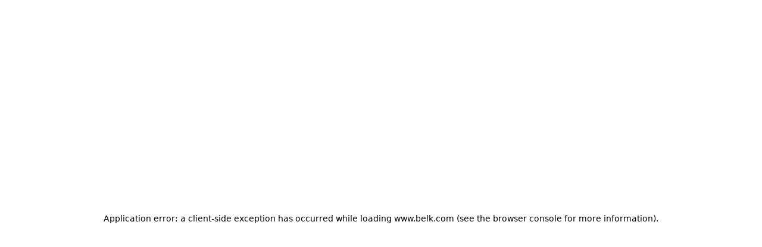

--- FILE ---
content_type: text/html; charset=utf-8
request_url: https://www.belk.com/p/bella-canvas-racerback-tank-top/2090BLKMR182303.html
body_size: 145121
content:
<!DOCTYPE html><html lang="en"><head><meta charSet="utf-8"/><meta name="viewport" content="width=device-width, initial-scale=1"/><link rel="preload" as="image" imageSrcSet="/_next/image/?url=%2F_next%2Fstatic%2Fmedia%2Flogo.f683aec3.svg&amp;w=16&amp;q=75&amp;dpl=dpl_Qy24kAzqTtHGTJ1HYvUD5gtsaqht 16w, /_next/image/?url=%2F_next%2Fstatic%2Fmedia%2Flogo.f683aec3.svg&amp;w=32&amp;q=75&amp;dpl=dpl_Qy24kAzqTtHGTJ1HYvUD5gtsaqht 32w, /_next/image/?url=%2F_next%2Fstatic%2Fmedia%2Flogo.f683aec3.svg&amp;w=48&amp;q=75&amp;dpl=dpl_Qy24kAzqTtHGTJ1HYvUD5gtsaqht 48w, /_next/image/?url=%2F_next%2Fstatic%2Fmedia%2Flogo.f683aec3.svg&amp;w=64&amp;q=75&amp;dpl=dpl_Qy24kAzqTtHGTJ1HYvUD5gtsaqht 64w, /_next/image/?url=%2F_next%2Fstatic%2Fmedia%2Flogo.f683aec3.svg&amp;w=96&amp;q=75&amp;dpl=dpl_Qy24kAzqTtHGTJ1HYvUD5gtsaqht 96w, /_next/image/?url=%2F_next%2Fstatic%2Fmedia%2Flogo.f683aec3.svg&amp;w=128&amp;q=75&amp;dpl=dpl_Qy24kAzqTtHGTJ1HYvUD5gtsaqht 128w, /_next/image/?url=%2F_next%2Fstatic%2Fmedia%2Flogo.f683aec3.svg&amp;w=256&amp;q=75&amp;dpl=dpl_Qy24kAzqTtHGTJ1HYvUD5gtsaqht 256w, /_next/image/?url=%2F_next%2Fstatic%2Fmedia%2Flogo.f683aec3.svg&amp;w=384&amp;q=75&amp;dpl=dpl_Qy24kAzqTtHGTJ1HYvUD5gtsaqht 384w, /_next/image/?url=%2F_next%2Fstatic%2Fmedia%2Flogo.f683aec3.svg&amp;w=640&amp;q=75&amp;dpl=dpl_Qy24kAzqTtHGTJ1HYvUD5gtsaqht 640w, /_next/image/?url=%2F_next%2Fstatic%2Fmedia%2Flogo.f683aec3.svg&amp;w=750&amp;q=75&amp;dpl=dpl_Qy24kAzqTtHGTJ1HYvUD5gtsaqht 750w, /_next/image/?url=%2F_next%2Fstatic%2Fmedia%2Flogo.f683aec3.svg&amp;w=828&amp;q=75&amp;dpl=dpl_Qy24kAzqTtHGTJ1HYvUD5gtsaqht 828w, /_next/image/?url=%2F_next%2Fstatic%2Fmedia%2Flogo.f683aec3.svg&amp;w=1080&amp;q=75&amp;dpl=dpl_Qy24kAzqTtHGTJ1HYvUD5gtsaqht 1080w, /_next/image/?url=%2F_next%2Fstatic%2Fmedia%2Flogo.f683aec3.svg&amp;w=1200&amp;q=75&amp;dpl=dpl_Qy24kAzqTtHGTJ1HYvUD5gtsaqht 1200w, /_next/image/?url=%2F_next%2Fstatic%2Fmedia%2Flogo.f683aec3.svg&amp;w=1920&amp;q=75&amp;dpl=dpl_Qy24kAzqTtHGTJ1HYvUD5gtsaqht 1920w, /_next/image/?url=%2F_next%2Fstatic%2Fmedia%2Flogo.f683aec3.svg&amp;w=2048&amp;q=75&amp;dpl=dpl_Qy24kAzqTtHGTJ1HYvUD5gtsaqht 2048w, /_next/image/?url=%2F_next%2Fstatic%2Fmedia%2Flogo.f683aec3.svg&amp;w=3840&amp;q=75&amp;dpl=dpl_Qy24kAzqTtHGTJ1HYvUD5gtsaqht 3840w" imageSizes="(max-width: 768px) 136px, (max-width: 1024px) 144px, 168px"/><link rel="stylesheet" href="/_next/static/css/16e05ceb26a6b5de.css?dpl=dpl_Qy24kAzqTtHGTJ1HYvUD5gtsaqht" data-precedence="next"/><link rel="stylesheet" href="/_next/static/css/7a6dd0b2ba47b8f7.css?dpl=dpl_Qy24kAzqTtHGTJ1HYvUD5gtsaqht" data-precedence="next"/><link rel="preload" as="script" fetchPriority="low" href="/_next/static/chunks/webpack-b10fb2e5a279c212.js?dpl=dpl_Qy24kAzqTtHGTJ1HYvUD5gtsaqht"/><script src="/_next/static/chunks/fcc16eb2-cea47e86aa34120b.js?dpl=dpl_Qy24kAzqTtHGTJ1HYvUD5gtsaqht" async=""></script><script src="/_next/static/chunks/511-bf60de22ce312c11.js?dpl=dpl_Qy24kAzqTtHGTJ1HYvUD5gtsaqht" async=""></script><script src="/_next/static/chunks/main-app-73d13698ecdebebc.js?dpl=dpl_Qy24kAzqTtHGTJ1HYvUD5gtsaqht" async=""></script><script src="/_next/static/chunks/2005-ad8e59acc01b2944.js?dpl=dpl_Qy24kAzqTtHGTJ1HYvUD5gtsaqht" async=""></script><script src="/_next/static/chunks/app/(full-layout)/p/error-b4ea658e7553db5c.js?dpl=dpl_Qy24kAzqTtHGTJ1HYvUD5gtsaqht" async=""></script><script src="/_next/static/chunks/4885-12a34b9db0af1c2b.js?dpl=dpl_Qy24kAzqTtHGTJ1HYvUD5gtsaqht" async=""></script><script src="/_next/static/chunks/app/(full-layout)/p/not-found-326d5e0dc0f6cbfd.js?dpl=dpl_Qy24kAzqTtHGTJ1HYvUD5gtsaqht" async=""></script><script src="/_next/static/chunks/e1f215c0-d467566f4582079b.js?dpl=dpl_Qy24kAzqTtHGTJ1HYvUD5gtsaqht" async=""></script><script src="/_next/static/chunks/4844-6927c0b23abde90c.js?dpl=dpl_Qy24kAzqTtHGTJ1HYvUD5gtsaqht" async=""></script><script src="/_next/static/chunks/7632-e6be9bfacbd6bd67.js?dpl=dpl_Qy24kAzqTtHGTJ1HYvUD5gtsaqht" async=""></script><script src="/_next/static/chunks/2177-a1fbacf2f45a7df2.js?dpl=dpl_Qy24kAzqTtHGTJ1HYvUD5gtsaqht" async=""></script><script src="/_next/static/chunks/837-31f7109446a4b299.js?dpl=dpl_Qy24kAzqTtHGTJ1HYvUD5gtsaqht" async=""></script><script src="/_next/static/chunks/7841-ae6cca8b6f958939.js?dpl=dpl_Qy24kAzqTtHGTJ1HYvUD5gtsaqht" async=""></script><script src="/_next/static/chunks/4425-59e67b2e51d32745.js?dpl=dpl_Qy24kAzqTtHGTJ1HYvUD5gtsaqht" async=""></script><script src="/_next/static/chunks/4704-81eeb8b7efc86dfe.js?dpl=dpl_Qy24kAzqTtHGTJ1HYvUD5gtsaqht" async=""></script><script src="/_next/static/chunks/8396-88a4d27f36ad5cab.js?dpl=dpl_Qy24kAzqTtHGTJ1HYvUD5gtsaqht" async=""></script><script src="/_next/static/chunks/7455-b05bfd64bbaaf717.js?dpl=dpl_Qy24kAzqTtHGTJ1HYvUD5gtsaqht" async=""></script><script src="/_next/static/chunks/7613-4c9f155037e75627.js?dpl=dpl_Qy24kAzqTtHGTJ1HYvUD5gtsaqht" async=""></script><script src="/_next/static/chunks/4793-40049d474e24ec3b.js?dpl=dpl_Qy24kAzqTtHGTJ1HYvUD5gtsaqht" async=""></script><script src="/_next/static/chunks/2274-4b9104b578d0fa1a.js?dpl=dpl_Qy24kAzqTtHGTJ1HYvUD5gtsaqht" async=""></script><script src="/_next/static/chunks/8768-f6b01da8b7b13474.js?dpl=dpl_Qy24kAzqTtHGTJ1HYvUD5gtsaqht" async=""></script><script src="/_next/static/chunks/4822-18795c2d1b436670.js?dpl=dpl_Qy24kAzqTtHGTJ1HYvUD5gtsaqht" async=""></script><script src="/_next/static/chunks/141-d221d24c728b683c.js?dpl=dpl_Qy24kAzqTtHGTJ1HYvUD5gtsaqht" async=""></script><script src="/_next/static/chunks/6817-c63d4c197726b3d3.js?dpl=dpl_Qy24kAzqTtHGTJ1HYvUD5gtsaqht" async=""></script><script src="/_next/static/chunks/697-b237970b96721838.js?dpl=dpl_Qy24kAzqTtHGTJ1HYvUD5gtsaqht" async=""></script><script src="/_next/static/chunks/8719-1d9cf84a9900e998.js?dpl=dpl_Qy24kAzqTtHGTJ1HYvUD5gtsaqht" async=""></script><script src="/_next/static/chunks/156-e2245debd84c905f.js?dpl=dpl_Qy24kAzqTtHGTJ1HYvUD5gtsaqht" async=""></script><script src="/_next/static/chunks/5182-8b3fbb6e495fb861.js?dpl=dpl_Qy24kAzqTtHGTJ1HYvUD5gtsaqht" async=""></script><script src="/_next/static/chunks/9583-11f050d56b373bcc.js?dpl=dpl_Qy24kAzqTtHGTJ1HYvUD5gtsaqht" async=""></script><script src="/_next/static/chunks/6367-aed1a63188985596.js?dpl=dpl_Qy24kAzqTtHGTJ1HYvUD5gtsaqht" async=""></script><script src="/_next/static/chunks/app/(full-layout)/p/%5Bslug%5D/%5Bid%5D/page-041621b5b83978fb.js?dpl=dpl_Qy24kAzqTtHGTJ1HYvUD5gtsaqht" async=""></script><script src="/_next/static/chunks/4132-3f010b002a7dfb1b.js?dpl=dpl_Qy24kAzqTtHGTJ1HYvUD5gtsaqht" async=""></script><script src="/_next/static/chunks/4635-5d02089dde3727cf.js?dpl=dpl_Qy24kAzqTtHGTJ1HYvUD5gtsaqht" async=""></script><script src="/_next/static/chunks/app/(full-layout)/page-65cbf4d1e473ebc6.js?dpl=dpl_Qy24kAzqTtHGTJ1HYvUD5gtsaqht" async=""></script><script src="/_next/static/chunks/9561-bcb6c28a29be27a4.js?dpl=dpl_Qy24kAzqTtHGTJ1HYvUD5gtsaqht" async=""></script><script src="/_next/static/chunks/8536-d8d768b0a0b24b69.js?dpl=dpl_Qy24kAzqTtHGTJ1HYvUD5gtsaqht" async=""></script><script src="/_next/static/chunks/app/layout-b948f5a430f912fc.js?dpl=dpl_Qy24kAzqTtHGTJ1HYvUD5gtsaqht" async=""></script><script src="/_next/static/chunks/6864-b3af9de048ad6bed.js?dpl=dpl_Qy24kAzqTtHGTJ1HYvUD5gtsaqht" async=""></script><script src="/_next/static/chunks/4555-254cebe721a38612.js?dpl=dpl_Qy24kAzqTtHGTJ1HYvUD5gtsaqht" async=""></script><script src="/_next/static/chunks/4189-2cd118726b9c527b.js?dpl=dpl_Qy24kAzqTtHGTJ1HYvUD5gtsaqht" async=""></script><script src="/_next/static/chunks/app/(full-layout)/layout-a52d38d7706da590.js?dpl=dpl_Qy24kAzqTtHGTJ1HYvUD5gtsaqht" async=""></script><script src="https://cdn.dynamicyield.com/api/8785800/api_static.js" type="text/javascript" async=""></script><script src="https://cdn.dynamicyield.com/api/8785800/api_dynamic.js" type="text/javascript" async=""></script><link rel="preload" href="https://cnstrc.com/js/cust/belk_yB7RhM.js" as="script"/><link rel="preload" href="https://js.narvar.com/belk/promise.js" as="script"/><link rel="preconnect" href="https://use.typekit.net" crossorigin="anonymous"/><link rel="preconnect" href="https://p.typekit.net" crossorigin="anonymous"/><link rel="preload" href="https://use.typekit.net/kav8pvx.css" as="style" crossorigin="anonymous"/><link rel="preconnect" href="https://cdn.dynamicyield.com"/><link rel="preconnect" href="https://st.dynamicyield.com"/><link rel="preconnect" href="https://rcom.dynamicyield.com"/><meta http-equiv="x-ua-compatible" content="ie=edge"/><meta name="format-detection" content="telephone=no"/><meta property="al:ios:url" content="com.belk.ios.handset://canonical_url=https://www.belk.com/p/bella-canvas-racerback-tank-top/2090BLKMR182303.html"/><meta name="apple-itunes-app" content="app-id=673347869, app-clip-bundle-id=com.belk.ios.handset.Clip, app-clip-display=card"/><meta name="appClip" content="app-id=673347869, app-clip-bundle-id=com.belk.ios.handset.Clip, app-clip-display=card"/><meta property="al:ios:app_store_id" content="673347869"/><meta property="al:ios:app_name" content="Belk"/><meta property="al:android:url" content="com.belk.android.belk://canonical_url=https://www.belk.com/p/bella-canvas-racerback-tank-top/2090BLKMR182303.html"/><meta property="al:android:app_name" content="Belk"/><meta property="al:android:package" content="com.belk.android.belk"/><meta name="google-site-verification" content="Ozhnv-mCxvkFcZZiOEKrDQXV95l8ERMMZ03VTn49p8Q"/><meta property="al:web:url" content="https://www.belk.com/p/bella-canvas-racerback-tank-top/2090BLKMR182303.html"/><link rel="stylesheet" href="https://use.typekit.net/kav8pvx.css" crossorigin="anonymous"/><style>
:root {
  --font-sans: "proxima-nova", -apple-system, BlinkMacSystemFont, "Segoe UI", Roboto, "Helvetica Neue", Arial, sans-serif;
  --font-heading: "proxima-nova", -apple-system, BlinkMacSystemFont, "Segoe UI", Roboto, "Helvetica Neue", Arial, sans-serif;
  --font-condensed: "proxima-nova-extra-condensed", "proxima-nova", -apple-system, BlinkMacSystemFont, "Segoe UI", Roboto, "Helvetica Neue", Arial, sans-serif;
}

/* Optimize font rendering to prevent layout shift */
body {
  font-family: var(--font-sans);
}

/* Font classes for easy application */
.font-sans {
  font-family: var(--font-sans);
}

.font-heading {
  font-family: var(--font-heading);
}

.font-condensed {
  font-family: var(--font-condensed);
}

/* Ensure invisible text is avoided during font load */
body, .font-sans, .font-heading, .font-condensed {
  font-display: swap;
}
</style><script>(self.__next_s=self.__next_s||[]).push([0,{"children":"\n        var $A1Config = {\n            key: \"$2a$10$1R7tzsbhh7nMA7L7oWDJpuFraRydsvliRH2QXZNAGTOm3RUHdC7wC\",\n            tenantId: \"10169\",\n            host: \"https://api8.agilone.com\"\n        };\n    ","id":"cdp-a1-config"}])</script><script src="https://scripts.agilone.com/latest/a1.js" defer=""></script><script>(self.__next_s=self.__next_s||[]).push(["https://cnstrc.com/js/cust/belk_yB7RhM.js",{}])</script><script>
              (function() {
                var attentiveLoaded = false;
                var fallbackTimeout;

                function loadFallback() {
                  if (attentiveLoaded) return;

                  console.warn('Loading Attentive fallback script...');
                  var fallbackScript = document.createElement('script');
                  fallbackScript.src = 'https://cdn.attn.tv/belk/dtag.js';
                  fallbackScript.async = false;
                  fallbackScript.onload = function() {
                    attentiveLoaded = true;
                    console.log('Attentive fallback loaded');
                  };
                  document.head.appendChild(fallbackScript);
                }

                // Set up fallback timeout
                fallbackTimeout = setTimeout(loadFallback, 3000);

                // Try to load primary script
                var primaryScript = document.createElement('script');
                primaryScript.src = 'https://ljall.belk.com/providers/atLabel/load';
                primaryScript.async = false;

                primaryScript.onload = function() {
                  attentiveLoaded = true;
                  clearTimeout(fallbackTimeout);
                  console.log('Attentive primary script loaded');
                };

                primaryScript.onerror = function() {
                  console.error('Attentive primary script failed');
                  clearTimeout(fallbackTimeout);
                  loadFallback();
                };

                document.head.appendChild(primaryScript);
              })();
            </script><script>(self.__next_s=self.__next_s||[]).push([0,{"children":"\n          if (window.navigator.userAgent.indexOf('Edg') !== -1) {\n            document.documentElement.classList.add('ms-edge')\n          }\n        ","id":"userAgentHacks"}])</script><title>Belk.com - Belk® - Official Site</title><meta name="description" content="Belk - FREE Shipping at Belk.com. Shop Belk for clothing, handbags, jewelry, beauty, home &amp; so much more! Clearance items available everyday!"/><link rel="manifest" href="/manifest.webmanifest"/><meta name="robots" content="index, follow"/><link rel="canonical" href="https://www.belk.com/p/bella-canvas-racerback-tank-top/2090BLKMR182303.html"/><meta property="og:title" content="Belk.com - Belk® - Official Site"/><meta property="og:description" content="Belk - FREE Shipping at Belk.com. Shop Belk for clothing, handbags, jewelry, beauty, home &amp; so much more! Clearance items available everyday!"/><meta property="og:image" content="https://belk.scene7.com/is/image/Belk/BelkLogoNoP?scl=3&amp;wid=600&amp;hei=600&amp;fmt=jpg"/><meta name="twitter:card" content="summary_large_image"/><meta name="twitter:title" content="Belk.com - Belk® - Official Site"/><meta name="twitter:description" content="Belk - FREE Shipping at Belk.com. Shop Belk for clothing, handbags, jewelry, beauty, home &amp; so much more! Clearance items available everyday!"/><meta name="twitter:image" content="https://belk.scene7.com/is/image/Belk/BelkLogoNoP?scl=3&amp;wid=600&amp;hei=600&amp;fmt=jpg"/><link rel="icon" href="/favicon.ico" type="image/x-icon" sizes="16x16"/><link rel="icon" href="/favicon.ico"/><link rel="apple-touch-icon" href="//belk.scene7.com/is/image/Belk/wk51_2021_blk_web_icon_167x167?&amp;$DWP_GRAPHIC$"/><script>document.querySelectorAll('body link[rel="icon"], body link[rel="apple-touch-icon"]').forEach(el => document.head.appendChild(el))</script><meta name="robots" content="noindex"/><script src="/_next/static/chunks/polyfills-42372ed130431b0a.js?dpl=dpl_Qy24kAzqTtHGTJ1HYvUD5gtsaqht" noModule=""></script></head><body class="font-sans antialiased w-full min-w-full [&amp;_main]:max-w-[1600px] [&amp;_main]:mx-auto overscroll-x-none"><!--$--><!--/$--><!--$--><!--/$--><script>((e,t,r,n,a,o,i,l)=>{let u=document.documentElement,s=["light","dark"];function c(t){(Array.isArray(e)?e:[e]).forEach(e=>{let r="class"===e,n=r&&o?a.map(e=>o[e]||e):a;r?(u.classList.remove(...n),u.classList.add(o&&o[t]?o[t]:t)):u.setAttribute(e,t)}),f(t)}function f(e){l&&s.includes(e)&&(u.style.colorScheme=e)}function d(){return window.matchMedia("(prefers-color-scheme: dark)").matches?"dark":"light"}if(n)c(n);else try{let e=localStorage.getItem(t)||r,n=i&&"system"===e?d():e;c(n)}catch(e){}})("class","theme","system",null,["light","dark"],null,true,true)</script><!--$--><!--/$--><!--$--><!--/$--><header class="w-full sticky top-0 z-50"><div class="bg-white py-0 z-30 relative"><div class="[&amp;&gt;div]:md:max-w-[var(--breakpoint-3xl)] [&amp;&gt;div]:md:px-5 [&amp;&gt;div]:md:mx-auto w-full bg-dark-blue-700 text-white text-center py-2 px-4 text-sm justify-center items-center md:mb-2"><div data-bildit-id="homepage-top-promobanner" class="w-full"><div id="-OcpOvS48jpONihDdyaG" style="display:contents"><style>
        @media (width >= 64rem) {
          .lg:tb-mx-auto {
            margin-inline: auto;
          }
        }

        @media (width >= 64rem) {
          .lg:tb-flex {
            display: flex;
          }
        }

        @media (width >= 64rem) {
          .lg:tb-hidden {
            display: none;
          }
        }
      </style><div class="flex relative w-full"><div class="promo-list flex flex-1 items-center justify-center mx-auto max-w-none"><div class="relative transition-all duration-500 ease-out w-full text-center block lg:hidden lg:tb-hidden opacity-100 translate-y-0">FREE SHIPPING @ $99</div><div class="relative transition-all duration-500 ease-out w-full text-center hidden lg:block lg:tb-block opacity-100 translate-y-0"><span>Up to 50% off* select brands</span> <a href="/coupons-online-and-in-store/" class="whitespace-nowrap font-bold text-white">Get Coupon<svg xmlns="http://www.w3.org/2000/svg" width="18" height="18" viewBox="0 0 24 24" fill="none" stroke="currentColor" stroke-width="2" stroke-linecap="round" stroke-linejoin="round" class="lucide lucide-chevron-right inline-block"><path d="m9 18 6-6-6-6"></path></svg></a></div><div class="relative transition-all duration-500 ease-out w-full text-center hidden lg:block lg:tb-block opacity-100 translate-y-0">FREE SHIPPING @ $99</div></div><div id="adalinks" class="hidden lg:block lg:tb-block ml-2 self-center"><button type="button" class="UsableNetAssistive whitespace-nowrap border-b border-white hover:border-transparent">Enable Accessibility</button></div></div></div></div></div><div class="w-full px-2 md:px-4 py-4 z-50 [&amp;&gt;div]:md:max-w-[var(--breakpoint-3xl)] [&amp;&gt;div]:md:px-5"><div class="flex items-center mx-auto"><div class="flex gap-0 w-fit md:w-3/4 xl:w-1/2 md:gap-6"><div class="flex items-center gap-2"><div class="[@media(min-width:calc(64rem+1px))]:hidden m-auto z-50"><button class="p-1 mt-2" aria-label="Menu"><svg xmlns="http://www.w3.org/2000/svg" width="24" height="24" viewBox="0 0 24 24" fill="none" stroke="currentColor" stroke-width="2" stroke-linecap="round" stroke-linejoin="round" class="lucide lucide-menu"><line x1="4" x2="20" y1="12" y2="12"></line><line x1="4" x2="20" y1="6" y2="6"></line><line x1="4" x2="20" y1="18" y2="18"></line></svg></button></div><div class="logo-placeholder-container flex items-center"><div data-bildit-id="logo" class="w-full h-full"><a href="/" class="flex px-0 items-center justify-center z-10  w-16      // Mobile: 136px x 32px md:w-18 // Tablet: 144px x 40px lg:w-20 // Desktop: 168px x 44px"><img alt="Belk Logo" width="88" height="44" decoding="async" data-nimg="1" class="my-auto object-contain" style="color:transparent" sizes="(max-width: 768px) 136px, (max-width: 1024px) 144px, 168px" srcSet="/_next/image/?url=%2F_next%2Fstatic%2Fmedia%2Flogo.f683aec3.svg&amp;w=16&amp;q=75&amp;dpl=dpl_Qy24kAzqTtHGTJ1HYvUD5gtsaqht 16w, /_next/image/?url=%2F_next%2Fstatic%2Fmedia%2Flogo.f683aec3.svg&amp;w=32&amp;q=75&amp;dpl=dpl_Qy24kAzqTtHGTJ1HYvUD5gtsaqht 32w, /_next/image/?url=%2F_next%2Fstatic%2Fmedia%2Flogo.f683aec3.svg&amp;w=48&amp;q=75&amp;dpl=dpl_Qy24kAzqTtHGTJ1HYvUD5gtsaqht 48w, /_next/image/?url=%2F_next%2Fstatic%2Fmedia%2Flogo.f683aec3.svg&amp;w=64&amp;q=75&amp;dpl=dpl_Qy24kAzqTtHGTJ1HYvUD5gtsaqht 64w, /_next/image/?url=%2F_next%2Fstatic%2Fmedia%2Flogo.f683aec3.svg&amp;w=96&amp;q=75&amp;dpl=dpl_Qy24kAzqTtHGTJ1HYvUD5gtsaqht 96w, /_next/image/?url=%2F_next%2Fstatic%2Fmedia%2Flogo.f683aec3.svg&amp;w=128&amp;q=75&amp;dpl=dpl_Qy24kAzqTtHGTJ1HYvUD5gtsaqht 128w, /_next/image/?url=%2F_next%2Fstatic%2Fmedia%2Flogo.f683aec3.svg&amp;w=256&amp;q=75&amp;dpl=dpl_Qy24kAzqTtHGTJ1HYvUD5gtsaqht 256w, /_next/image/?url=%2F_next%2Fstatic%2Fmedia%2Flogo.f683aec3.svg&amp;w=384&amp;q=75&amp;dpl=dpl_Qy24kAzqTtHGTJ1HYvUD5gtsaqht 384w, /_next/image/?url=%2F_next%2Fstatic%2Fmedia%2Flogo.f683aec3.svg&amp;w=640&amp;q=75&amp;dpl=dpl_Qy24kAzqTtHGTJ1HYvUD5gtsaqht 640w, /_next/image/?url=%2F_next%2Fstatic%2Fmedia%2Flogo.f683aec3.svg&amp;w=750&amp;q=75&amp;dpl=dpl_Qy24kAzqTtHGTJ1HYvUD5gtsaqht 750w, /_next/image/?url=%2F_next%2Fstatic%2Fmedia%2Flogo.f683aec3.svg&amp;w=828&amp;q=75&amp;dpl=dpl_Qy24kAzqTtHGTJ1HYvUD5gtsaqht 828w, /_next/image/?url=%2F_next%2Fstatic%2Fmedia%2Flogo.f683aec3.svg&amp;w=1080&amp;q=75&amp;dpl=dpl_Qy24kAzqTtHGTJ1HYvUD5gtsaqht 1080w, /_next/image/?url=%2F_next%2Fstatic%2Fmedia%2Flogo.f683aec3.svg&amp;w=1200&amp;q=75&amp;dpl=dpl_Qy24kAzqTtHGTJ1HYvUD5gtsaqht 1200w, /_next/image/?url=%2F_next%2Fstatic%2Fmedia%2Flogo.f683aec3.svg&amp;w=1920&amp;q=75&amp;dpl=dpl_Qy24kAzqTtHGTJ1HYvUD5gtsaqht 1920w, /_next/image/?url=%2F_next%2Fstatic%2Fmedia%2Flogo.f683aec3.svg&amp;w=2048&amp;q=75&amp;dpl=dpl_Qy24kAzqTtHGTJ1HYvUD5gtsaqht 2048w, /_next/image/?url=%2F_next%2Fstatic%2Fmedia%2Flogo.f683aec3.svg&amp;w=3840&amp;q=75&amp;dpl=dpl_Qy24kAzqTtHGTJ1HYvUD5gtsaqht 3840w" src="/_next/image/?url=%2F_next%2Fstatic%2Fmedia%2Flogo.f683aec3.svg&amp;w=3840&amp;q=75&amp;dpl=dpl_Qy24kAzqTtHGTJ1HYvUD5gtsaqht"/></a></div></div></div><div style="will-change:transform" class="relative w-full pt-1 md:transition-none md:translate-0 transition-all duration-300 transform-gpu translate-y-0 hidden md:block md:max-w-[32rem] lg:max-w-2xl z-40"><div class="w-full flex relative z-10 bg-white "><form class="relative flex items-center w-full rounded-full"><svg xmlns="http://www.w3.org/2000/svg" width="24" height="24" viewBox="0 0 24 24" fill="none" stroke="currentColor" stroke-width="2.5" stroke-linecap="round" stroke-linejoin="round" class="lucide lucide-search absolute md:left-3.5 md:h-5 md:w-5 h-4 w-4 left-3 text-black" data-cnstrc-search-submit-btn="true"><circle cx="11" cy="11" r="8"></circle><path d="m21 21-4.3-4.3"></path></svg><input id="search-input" type="text" autoComplete="off" placeholder="What are you shopping for today?" data-cnstrc-search-input="true" class="w-full pl-10 pr-20 py-2 border-1 rounded-full focus:outline-none transition-colors duration-200 border-gray-300 text-black focus:border-black placeholder-gray-500" value=""/><div class="absolute right-1 flex items-center h-full"></div></form></div><div data-cnstrc-autosuggest="true" class="md:absolute overflow-y-scroll scroll-pb-16 md:scroll-pb-0 max-h-[85dvh] bg-white overscroll-y-none pb-8 md:h-auto md:pb-0 z-50 top-full left-0 right-0 mt-0 shadow-none rounded-none min-w-full md:max-w-[75vw] lg:max-w-[50vw] md:w-max lg:w-full rounded-b-lg md:mt-1 md:rounded-md md:border md:border-gray-200 hidden"><div class="md:p-6 py-4 px-2"><div class="hidden md:grid md:grid-cols-2 md:gap-4 mb-4 md:py-2 md:px-4"><div><h3 data-id="popular-searches-h3" class="font-bold text-sm md:text-base mb-2 text-black popular-searches-h3">Popular Searches</h3><ul class="space-y-2"><li class="hover:bg-gray-50 cursor-pointer py-2 md:py-0"><a href="/home/christmas/christmas-trees-trim/trees/"><span class="text-left text-black text-sm">Christmas Trees</span></a></li><li class="hover:bg-gray-50 cursor-pointer py-2 md:py-0"><a href="/home/christmas/christmas-decor/"><span class="text-left text-black text-sm">Christmas Decorations</span></a></li><li class="hover:bg-gray-50 cursor-pointer py-2 md:py-0"><a href="/holiday-gifts/"><span class="text-left text-black text-sm">Holiday Gifts</span></a></li><li class="hover:bg-gray-50 cursor-pointer py-2 md:py-0"><a href="/family-pajamas/"><span class="text-left text-black text-sm">Christmas Pajamas</span></a></li><li class="hover:bg-gray-50 cursor-pointer py-2 md:py-0"><a href="/beauty/fragrances/fragrance-gift-value-sets/"><span class="text-left text-black text-sm">Fragrance Gift Sets</span></a></li><li class="hover:bg-gray-50 cursor-pointer py-2 md:py-0"><a href="/sweaters/"><span class="text-left text-black text-sm">Sweaters</span></a></li><li class="hover:bg-gray-50 cursor-pointer py-2 md:py-0"><a href="/shoes/womens-shoes/boots/"><span class="text-left text-black text-sm">Women&#x27;s Boots</span></a></li><li class="hover:bg-gray-50 cursor-pointer py-2 md:py-0"><a href="/women/womens-clothing/dresses/"><span class="text-left text-black text-sm">Women&#x27;s Dresses</span></a></li><li class="hover:bg-gray-50 cursor-pointer py-2 md:py-0"><a href="/shop-by-brand/estee-lauder/"><span class="text-left text-black text-sm">Estée Lauder Holiday Blockbuster</span></a></li><li class="hover:bg-gray-50 cursor-pointer py-2 md:py-0"><a href="/shop-by-brand/ninja/"><span class="text-left text-black text-sm">Ninja Appliances</span></a></li></ul></div></div><div class="block md:hidden divide-y divide-gray-200"><div class="py-2"><h3 data-id="popular-searches-h3" class="font-bold text-sm md:text-base mb-2 text-black popular-searches-h3">Popular Searches</h3><ul class="space-y-3"><li class="hover:bg-gray-50 cursor-pointer py-2 md:py-0"><a href="/home/christmas/christmas-trees-trim/trees/" class="block text-left text-black text-sm">Christmas Trees</a></li><li class="hover:bg-gray-50 cursor-pointer py-2 md:py-0"><a href="/home/christmas/christmas-decor/" class="block text-left text-black text-sm">Christmas Decorations</a></li><li class="hover:bg-gray-50 cursor-pointer py-2 md:py-0"><a href="/holiday-gifts/" class="block text-left text-black text-sm">Holiday Gifts</a></li><li class="hover:bg-gray-50 cursor-pointer py-2 md:py-0"><a href="/family-pajamas/" class="block text-left text-black text-sm">Christmas Pajamas</a></li><li class="hover:bg-gray-50 cursor-pointer py-2 md:py-0"><a href="/beauty/fragrances/fragrance-gift-value-sets/" class="block text-left text-black text-sm">Fragrance Gift Sets</a></li><li class="hover:bg-gray-50 cursor-pointer py-2 md:py-0"><a href="/sweaters/" class="block text-left text-black text-sm">Sweaters</a></li><li class="hover:bg-gray-50 cursor-pointer py-2 md:py-0"><a href="/shoes/womens-shoes/boots/" class="block text-left text-black text-sm">Women&#x27;s Boots</a></li><li class="hover:bg-gray-50 cursor-pointer py-2 md:py-0"><a href="/women/womens-clothing/dresses/" class="block text-left text-black text-sm">Women&#x27;s Dresses</a></li><li class="hover:bg-gray-50 cursor-pointer py-2 md:py-0"><a href="/shop-by-brand/estee-lauder/" class="block text-left text-black text-sm">Estée Lauder Holiday Blockbuster</a></li><li class="hover:bg-gray-50 cursor-pointer py-2 md:py-0"><a href="/shop-by-brand/ninja/" class="block text-left text-black text-sm">Ninja Appliances</a></li></ul></div></div><div class="border-t border-gray-200 my-4"></div><div class="py-2 md:px-6 px-2"><h3 data-id="trending-h3" class="font-bold text-sm md:text-base mb-2 text-black trending-h3">Trending</h3><div class="grid grid-cols-3 md:grid-cols-4 gap-2 md:gap-3"><a href="/shop-by-brand/coach/" class="block"><div class="aspect-square bg-gray-100 rounded overflow-hidden relative"><img alt="Coach" loading="lazy" decoding="async" data-nimg="fill" class="object-cover" style="position:absolute;height:100%;width:100%;left:0;top:0;right:0;bottom:0;color:transparent" sizes="(max-width: 768px) 33vw, 25vw" srcSet="https://belk.scene7.com/is/image/Belk/mrf_wk38_2025_trending_search_images_1?$DWP_GRAPHIC$ 256w, https://belk.scene7.com/is/image/Belk/mrf_wk38_2025_trending_search_images_1?$DWP_GRAPHIC$ 384w, https://belk.scene7.com/is/image/Belk/mrf_wk38_2025_trending_search_images_1?$DWP_GRAPHIC$ 640w, https://belk.scene7.com/is/image/Belk/mrf_wk38_2025_trending_search_images_1?$DWP_GRAPHIC$ 750w, https://belk.scene7.com/is/image/Belk/mrf_wk38_2025_trending_search_images_1?$DWP_GRAPHIC$ 828w, https://belk.scene7.com/is/image/Belk/mrf_wk38_2025_trending_search_images_1?$DWP_GRAPHIC$ 1080w, https://belk.scene7.com/is/image/Belk/mrf_wk38_2025_trending_search_images_1?$DWP_GRAPHIC$ 1200w, https://belk.scene7.com/is/image/Belk/mrf_wk38_2025_trending_search_images_1?$DWP_GRAPHIC$ 1920w, https://belk.scene7.com/is/image/Belk/mrf_wk38_2025_trending_search_images_1?$DWP_GRAPHIC$ 2048w, https://belk.scene7.com/is/image/Belk/mrf_wk38_2025_trending_search_images_1?$DWP_GRAPHIC$ 3840w" src="https://belk.scene7.com/is/image/Belk/mrf_wk38_2025_trending_search_images_1?$DWP_GRAPHIC$"/></div></a><a href="/shop-by-brand/clinique/" class="block"><div class="aspect-square bg-gray-100 rounded overflow-hidden relative"><img alt="Clinique" loading="lazy" decoding="async" data-nimg="fill" class="object-cover" style="position:absolute;height:100%;width:100%;left:0;top:0;right:0;bottom:0;color:transparent" sizes="(max-width: 768px) 33vw, 25vw" srcSet="https://belk.scene7.com/is/image/Belk/mrf_wk38_2025_trending_search_images_2?wid=256&amp;fit=wrap 256w, https://belk.scene7.com/is/image/Belk/mrf_wk38_2025_trending_search_images_2?wid=384&amp;fit=wrap 384w, https://belk.scene7.com/is/image/Belk/mrf_wk38_2025_trending_search_images_2?wid=640&amp;fit=wrap 640w, https://belk.scene7.com/is/image/Belk/mrf_wk38_2025_trending_search_images_2?wid=750&amp;fit=wrap 750w, https://belk.scene7.com/is/image/Belk/mrf_wk38_2025_trending_search_images_2?wid=828&amp;fit=wrap 828w, https://belk.scene7.com/is/image/Belk/mrf_wk38_2025_trending_search_images_2?wid=1080&amp;fit=wrap 1080w, https://belk.scene7.com/is/image/Belk/mrf_wk38_2025_trending_search_images_2?wid=1200&amp;fit=wrap 1200w, https://belk.scene7.com/is/image/Belk/mrf_wk38_2025_trending_search_images_2?wid=1920&amp;fit=wrap 1920w, https://belk.scene7.com/is/image/Belk/mrf_wk38_2025_trending_search_images_2?wid=2048&amp;fit=wrap 2048w, https://belk.scene7.com/is/image/Belk/mrf_wk38_2025_trending_search_images_2?wid=2300&amp;fit=wrap 3840w" src="https://belk.scene7.com/is/image/Belk/mrf_wk38_2025_trending_search_images_2?wid=2300&amp;fit=wrap"/></div></a><a href="/shop-by-brand/ralph-lauren/" class="block"><div class="aspect-square bg-gray-100 rounded overflow-hidden relative"><img alt="Ralph Lauren" loading="lazy" decoding="async" data-nimg="fill" class="object-cover" style="position:absolute;height:100%;width:100%;left:0;top:0;right:0;bottom:0;color:transparent" sizes="(max-width: 768px) 33vw, 25vw" srcSet="https://belk.scene7.com/is/image/Belk/mrf_wk38_2025_trending_search_images_3?$DWP_GRAPHIC$ 256w, https://belk.scene7.com/is/image/Belk/mrf_wk38_2025_trending_search_images_3?$DWP_GRAPHIC$ 384w, https://belk.scene7.com/is/image/Belk/mrf_wk38_2025_trending_search_images_3?$DWP_GRAPHIC$ 640w, https://belk.scene7.com/is/image/Belk/mrf_wk38_2025_trending_search_images_3?$DWP_GRAPHIC$ 750w, https://belk.scene7.com/is/image/Belk/mrf_wk38_2025_trending_search_images_3?$DWP_GRAPHIC$ 828w, https://belk.scene7.com/is/image/Belk/mrf_wk38_2025_trending_search_images_3?$DWP_GRAPHIC$ 1080w, https://belk.scene7.com/is/image/Belk/mrf_wk38_2025_trending_search_images_3?$DWP_GRAPHIC$ 1200w, https://belk.scene7.com/is/image/Belk/mrf_wk38_2025_trending_search_images_3?$DWP_GRAPHIC$ 1920w, https://belk.scene7.com/is/image/Belk/mrf_wk38_2025_trending_search_images_3?$DWP_GRAPHIC$ 2048w, https://belk.scene7.com/is/image/Belk/mrf_wk38_2025_trending_search_images_3?$DWP_GRAPHIC$ 3840w" src="https://belk.scene7.com/is/image/Belk/mrf_wk38_2025_trending_search_images_3?$DWP_GRAPHIC$"/></div></a><a href="/shop-by-brand/gucci/" class="block"><div class="aspect-square bg-gray-100 rounded overflow-hidden relative"><img alt="Gucci" loading="lazy" decoding="async" data-nimg="fill" class="object-cover" style="position:absolute;height:100%;width:100%;left:0;top:0;right:0;bottom:0;color:transparent" sizes="(max-width: 768px) 33vw, 25vw" srcSet="https://belk.scene7.com/is/image/Belk/mrf_wk38_2025_trending_search_images_4?wid=256&amp;fit=wrap 256w, https://belk.scene7.com/is/image/Belk/mrf_wk38_2025_trending_search_images_4?wid=384&amp;fit=wrap 384w, https://belk.scene7.com/is/image/Belk/mrf_wk38_2025_trending_search_images_4?wid=640&amp;fit=wrap 640w, https://belk.scene7.com/is/image/Belk/mrf_wk38_2025_trending_search_images_4?wid=750&amp;fit=wrap 750w, https://belk.scene7.com/is/image/Belk/mrf_wk38_2025_trending_search_images_4?wid=828&amp;fit=wrap 828w, https://belk.scene7.com/is/image/Belk/mrf_wk38_2025_trending_search_images_4?wid=1080&amp;fit=wrap 1080w, https://belk.scene7.com/is/image/Belk/mrf_wk38_2025_trending_search_images_4?wid=1200&amp;fit=wrap 1200w, https://belk.scene7.com/is/image/Belk/mrf_wk38_2025_trending_search_images_4?wid=1920&amp;fit=wrap 1920w, https://belk.scene7.com/is/image/Belk/mrf_wk38_2025_trending_search_images_4?wid=2048&amp;fit=wrap 2048w, https://belk.scene7.com/is/image/Belk/mrf_wk38_2025_trending_search_images_4?wid=2300&amp;fit=wrap 3840w" src="https://belk.scene7.com/is/image/Belk/mrf_wk38_2025_trending_search_images_4?wid=2300&amp;fit=wrap"/></div></a></div></div><div><button id="shopping-assistant-search" class="cursor-pointer w-full"><div class="bg-blue-50 rounded-lg p-6 mt-1 cursor-pointer hover:bg-gray-100 transition-colors flex justify-between items-center"><div class="flex items-center space-x-2"><div class="text-blue-500"><svg xmlns="http://www.w3.org/2000/svg" width="26" height="26" viewBox="0 0 24 24" fill="none" stroke="currentColor" stroke-width="2" stroke-linecap="round" stroke-linejoin="round" class="lucide lucide-gift text-blue-500"><rect x="3" y="8" width="18" height="4" rx="1"></rect><path d="M12 8v13"></path><path d="M19 12v7a2 2 0 0 1-2 2H7a2 2 0 0 1-2-2v-7"></path><path d="M7.5 8a2.5 2.5 0 0 1 0-5A4.8 8 0 0 1 12 8a4.8 8 0 0 1 4.5-5 2.5 2.5 0 0 1 0 5"></path></svg></div><span class="font-semibold text-base">Try our AI Gift Expert</span></div><div class="text-black-400"><svg xmlns="http://www.w3.org/2000/svg" width="24" height="24" viewBox="0 0 24 24" fill="none" stroke="currentColor" stroke-width="2" stroke-linecap="round" stroke-linejoin="round" class="lucide lucide-chevron-right w-4 h-4 text-black-500"><path d="m9 18 6-6-6-6"></path></svg></div></div></button></div></div></div></div></div><div class="flex gap-5 ml-auto px-2 md:px-4"><button id="shopping-assistant-header" class="cursor-pointer"><button class="group flex md:flex items-center cursor-pointer"><div class="flex items-center gap-x-2 relative "><svg xmlns="http://www.w3.org/2000/svg" width="26" height="26" viewBox="0 0 24 24" fill="none" stroke="currentColor" stroke-width="2" stroke-linecap="round" stroke-linejoin="round" class="lucide lucide-gift text-blue-500 transition-colors duration-200 group-hover:text-red-500"><rect x="3" y="8" width="18" height="4" rx="1"></rect><path d="M12 8v13"></path><path d="M19 12v7a2 2 0 0 1-2 2H7a2 2 0 0 1-2-2v-7"></path><path d="M7.5 8a2.5 2.5 0 0 1 0-5A4.8 8 0 0 1 12 8a4.8 8 0 0 1 4.5-5 2.5 2.5 0 0 1 0 5"></path></svg><span class="hidden xl:inline belk-font-sans font-semibold text-xs leading-none text-start group-hover:text-red-500 transition-colors duration-200">AI Gift Expert</span></div></button></button><a href="/coupons-online-and-in-store" class="group hidden md:flex items-center cursor-pointer"><div class="flex items-center gap-x-2 relative "><svg xmlns="http://www.w3.org/2000/svg" width="26" height="26" viewBox="0 0 24 24" fill="none" stroke="currentColor" stroke-width="1.5" stroke-linecap="round" stroke-linejoin="round" class="lucide lucide-circle-dollar-sign text-blue-500 fill-blue-50 transition-colors duration-200 group-hover:text-blue-950 group-hover:fill-blue-50"><circle cx="12" cy="12" r="10"></circle><path d="M16 8h-6a2 2 0 1 0 0 4h4a2 2 0 1 1 0 4H8"></path><path d="M12 18V6"></path></svg><span class="hidden xl:inline belk-font-sans font-semibold text-xs leading-none text-start ">Deals &amp; Coupons</span></div></a><a href="/customer-service/rewards/" class="group hidden md:flex items-center cursor-pointer"><div class="flex items-center gap-x-2 relative "><svg xmlns="http://www.w3.org/2000/svg" width="26" height="26" viewBox="0 0 24 24" fill="none" stroke="currentColor" stroke-width="1.5" stroke-linecap="round" stroke-linejoin="round" class="lucide lucide-credit-card text-blue-500 fill-blue-50 transition-colors duration-200 group-hover:text-blue-950 group-hover:fill-blue-50"><rect width="20" height="14" x="2" y="5" rx="2"></rect><line x1="2" x2="22" y1="10" y2="10"></line></svg><span class="hidden xl:inline belk-font-sans font-semibold text-xs leading-none text-start ">Belk Rewards+</span></div></a><div class="flex flex-col items-center relative p-2 -m-2 flyout-location"><div data-slot="popover-anchor" class="focus:outline-none focus-visible:outline-none ring-0"><a href="/stores" class="flex flex-col items-center cursor-pointer focus:outline-none focus-visible:outline-none ring-0"><div class="relative hover:display:none"><svg xmlns="http://www.w3.org/2000/svg" width="26" height="26" viewBox="0 0 24 24" fill="none" stroke="currentColor" stroke-width="1.5" stroke-linecap="round" stroke-linejoin="round" class="lucide lucide-map-pin text-blue-500 fill-blue-50 hover:text-blue-950 hover:fill-blue-50"><path d="M20 10c0 4.993-5.539 10.193-7.399 11.799a1 1 0 0 1-1.202 0C9.539 20.193 4 14.993 4 10a8 8 0 0 1 16 0"></path><circle cx="12" cy="10" r="3"></circle></svg></div></a></div></div><div class="relative"><div class="flex flex-col items-center relative p-2 -m-2 flyout-account"><div data-slot="popover-anchor" class="focus:outline-none focus-visible:outline-none ring-0"><svg xmlns="http://www.w3.org/2000/svg" width="26" height="26" viewBox="0 0 24 24" fill="none" stroke="currentColor" stroke-width="1.5" stroke-linecap="round" stroke-linejoin="round" class="lucide lucide-circle-user text-blue-500 fill-blue-50 hover:text-blue-950 hover:fill-blue-50 cursor-pointer"><circle cx="12" cy="12" r="10"></circle><circle cx="12" cy="10" r="3"></circle><path d="M7 20.662V19a2 2 0 0 1 2-2h6a2 2 0 0 1 2 2v1.662"></path></svg></div></div></div><div data-cart-items="0" data-flyout-id="cart" class="flex flex-col items-center relative p-2 -m-2 flyout-cart"><div data-slot="popover-anchor" class="focus:outline-none focus-visible:outline-none ring-0"><div class="relative cursor-pointer"><a href="/shopping-bag"><svg xmlns="http://www.w3.org/2000/svg" width="26" height="26" viewBox="0 0 24 24" fill="none" stroke="currentColor" stroke-width="1.5" stroke-linecap="round" stroke-linejoin="round" class="lucide lucide-shopping-bag text-blue-500 fill-blue-50 hover:text-blue-950 hover:fill-blue-50 cursor-pointer"><path d="M6 2 3 6v14a2 2 0 0 0 2 2h14a2 2 0 0 0 2-2V6l-3-4Z"></path><path d="M3 6h18"></path><path d="M16 10a4 4 0 0 1-8 0"></path></svg></a></div></div></div></div></div></div><div class="[&amp;&gt;nav]:max-w-[var(--breakpoint-3xl)] [&amp;&gt;nav]:px-5 2xl:[&amp;&gt;nav]:px-0 [&amp;&gt;nav]:mx-auto group hidden [@media(min-width:calc(64rem+1px))]:block relative border-b border-gray-200 z-0 w-full" data-navigation-area="true"><nav class="py-2 md:py-0 z-50 mega-menu relative w-full" data-nav-bar="true"><div class="flex justify-evenly h-9 w-full"><a class="cursor-pointer border-transparent transition-all hover:border-black  box-border border-b-[3px] font-semibold text-base text-center px-2 py-0 grow" data-nav-item="Holiday Gifts" href="/holiday-gifts/" data-cgid="holiday-gifts"><span class="inline-block h-full place-content-center whitespace-nowrap text-red-600 font-bold">Holiday Gifts</span></a><a class="cursor-pointer border-transparent transition-all hover:border-black  box-border border-b-[3px] font-semibold text-base text-center px-2 py-0 grow" data-nav-item="Women" href="/women/" data-cgid="women"><span class="inline-block h-full place-content-center whitespace-nowrap ">Women</span></a><a class="cursor-pointer border-transparent transition-all hover:border-black  box-border border-b-[3px] font-semibold text-base text-center px-2 py-0 grow" data-nav-item="Men" href="/men/" data-cgid="men"><span class="inline-block h-full place-content-center whitespace-nowrap ">Men</span></a><a class="cursor-pointer border-transparent transition-all hover:border-black  box-border border-b-[3px] font-semibold text-base text-center px-2 py-0 grow" data-nav-item="Kids" href="/kids/" data-cgid="kids-baby"><span class="inline-block h-full place-content-center whitespace-nowrap ">Kids</span></a><a class="cursor-pointer border-transparent transition-all hover:border-black  box-border border-b-[3px] font-semibold text-base text-center px-2 py-0 grow" data-nav-item="Shoes" href="/shoes/" data-cgid="shoes"><span class="inline-block h-full place-content-center whitespace-nowrap ">Shoes</span></a><a class="cursor-pointer border-transparent transition-all hover:border-black  box-border border-b-[3px] font-semibold text-base text-center px-2 py-0 grow" data-nav-item="Handbags" href="/handbags/" data-cgid="handbags-accessories"><span class="inline-block h-full place-content-center whitespace-nowrap ">Handbags</span></a><a class="cursor-pointer border-transparent transition-all hover:border-black  box-border border-b-[3px] font-semibold text-base text-center px-2 py-0 grow" data-nav-item="Jewelry" href="/jewelry/" data-cgid="jewelry"><span class="inline-block h-full place-content-center whitespace-nowrap ">Jewelry</span></a><a class="cursor-pointer border-transparent transition-all hover:border-black  box-border border-b-[3px] font-semibold text-base text-center px-2 py-0 grow" data-nav-item="Beauty" href="/beauty/" data-cgid="beauty"><span class="inline-block h-full place-content-center whitespace-nowrap ">Beauty</span></a><a class="cursor-pointer border-transparent transition-all hover:border-black  box-border border-b-[3px] font-semibold text-base text-center px-2 py-0 grow" data-nav-item="Home" href="/home/" data-cgid="for-the-home"><span class="inline-block h-full place-content-center whitespace-nowrap ">Home</span></a><a class="cursor-pointer border-transparent transition-all hover:border-black  box-border border-b-[3px] font-semibold text-base text-center px-2 py-0 grow" data-nav-item="Bed &amp; Bath" href="/bed-bath/" data-cgid="bed-bath"><span class="inline-block h-full place-content-center whitespace-nowrap ">Bed &amp; Bath</span></a><a class="cursor-pointer border-transparent transition-all hover:border-black  box-border border-b-[3px] font-semibold text-base text-center px-2 py-0 grow" data-nav-item="Brands" href="/search/?shopbybrand=root" data-cgid="brands"><span class="inline-block h-full place-content-center whitespace-nowrap ">Brands</span></a><a class="cursor-pointer border-transparent transition-all hover:border-black  box-border border-b-[3px] font-semibold text-base text-center px-2 py-0 grow" data-nav-item="New &amp; Trending" href="/new-arrivals/" data-cgid="new-trending"><span class="inline-block h-full place-content-center whitespace-nowrap ">New &amp; Trending</span></a><a class="cursor-pointer border-transparent transition-all hover:border-black  box-border border-b-[3px] font-semibold text-base text-center px-2 py-0 grow" data-nav-item="Clearance" href="/search/?pmid=BelkClearancePricing&amp;isclearancelanding=true" data-cgid="clearance"><span class="inline-block h-full place-content-center whitespace-nowrap ">Clearance</span></a></div><div class="group-hover:block false hidden absolute top-full left-0 w-full max-w-[var(--breakpoint-3xl)] mx-auto px-5 2xl:px-0 mt-[1px]"><div aria-label="Mega menu for category: Holiday Gifts" class="hidden transition-all absolute top-full left-0 w-full max-w-[var(--breakpoint-3xl)] mx-auto px-5 2xl:px-0 z-20 bg-white shadow-lg" data-mega-menu="Holiday Gifts" style="margin-top:0px"><div class="p-6 grid grid-cols-5 gap-8 md:max-h-[75dvh] md:overflow-y-auto overscroll-contain items-start"><div class="bg-gray-50 p-4"><a href="/holiday-gifts/" class="font-bold text-lg block hover:underline transition-all duration-200" data-cgid="holiday-gifts-new-now">Holiday Gifts</a><a href="/beauty/beauty-gifts-sets/makeup/" class="block py-2 hover:underline transition-all duration-200" data-cgid="holiday-gifts-new-now-beauty-fragrance-gifts">Beauty Gift Sets</a><a href="/handbags/womens-accessories/winter-accessories/" class="block py-2 hover:underline transition-all duration-200" data-cgid="holiday-gifts-new-now-cold-weather-accessories">Cold Weather Accessories</a><a href="/family-dresswear/" class="block py-2 hover:underline transition-all duration-200" data-cgid="holiday-gifts-new-now-family-dresswear">Family Dresswear</a><a href="/family-pajamas/" class="block py-2 hover:underline transition-all duration-200" data-cgid="holiday-gifts-new-now-family-pajamas">Family Pajamas</a><a href="/home/holiday/christmas/christmas-entertaining/food-gourmet-gifts/" class="block py-2 hover:underline transition-all duration-200" data-cgid="holiday-gifts-new-now-gourmet-gifts">Food &amp; Gourmet Gifts</a><a href="/shop-by-brand/ralph-lauren/ralph-lauren-gifts/" class="block py-2 hover:underline transition-all duration-200" data-cgid="holiday-gifts-new-now-ralph-lauren-gift-guide">Ralph Lauren Gift Guide</a><a href="/sewing-down-south-x-crown-ivy/" class="block py-2 hover:underline transition-all duration-200" data-cgid="holiday-gifts-new-now-sewing-down-south-holiday-collection">Sewing Down South Holiday</a><a href="/fan-gear/" class="block py-2 hover:underline transition-all duration-200" data-cgid="holiday-gifts-new-now-sport-fan-gifts">Sports Fan Gifts</a><a href="/kids/kids-toys-games/" class="block py-2 hover:underline transition-all duration-200" data-cgid="holiday-gifts-new-now-toys-games">Toys &amp; Games</a><a href="/holiday-gifts/" class="block py-2 hover:underline transition-all duration-200">Shop All Holiday Gifts</a><div class="ai-muse-container"><button id="shopping-assistant-mm" class="cursor-pointer"><div class="py-3 px-3 my-2.5 relative bg-black text-white fill-white font-sans rounded cursor-pointer flex items-center gap-3 min-w-0" id="shopping-assist-banner-mm-d" data-adobe="true"><img alt="Shopping Muse Icon" data-ils="ignore" loading="lazy" width="120" height="120" decoding="async" data-nimg="1" class="flex-shrink-0 w-7 h-7" style="color:transparent" srcSet="https://belk.scene7.com/is/content/Belk/dy_muse_main_icon_white?wid=128&amp;fit=wrap 1x, https://belk.scene7.com/is/content/Belk/dy_muse_main_icon_white?wid=256&amp;fit=wrap 2x" src="https://belk.scene7.com/is/content/Belk/dy_muse_main_icon_white?wid=256&amp;fit=wrap"/><div class="flex-1 min-w-0"><div class="font-bold text-xs leading-tight mb-1">AI Gift Expert</div><div class="font-normal text-2xs leading-tight text-gray-200">Get help finding products</div></div></div></button></div></div><div class="col-span-3 grid grid-cols-3 gap-8 p-4"><div><a href="/holiday-gifts/" class="block mb-3 hover:underline transition-all duration-200" data-cgid="holiday-gifts-gifts-for"><h3 class="text-lg font-bold ">Gifts for Everyone</h3></a><a href="/holiday-gifts/for-the-beauty-buff/" class="block py-1.5 hover:underline transition-all duration-200 " data-cgid="holiday-gifts-gifts-for-for-the-beauty-buff">For the Beauty Buff</a><a href="/holiday-gifts/for-the-cozy-connoisseur/" class="block py-1.5 hover:underline transition-all duration-200 " data-cgid="holiday-gifts-gifts-for-for-the-cozy-connossieur">For the Cozy Connoisseur</a><a href="/holiday-gifts/for-the-fashionista/" class="block py-1.5 hover:underline transition-all duration-200 " data-cgid="holiday-gifts-gifts-for-for-the-fashionista">For the Fashionista</a><a href="/holiday-gifts/for-the-hostess/" class="block py-1.5 hover:underline transition-all duration-200 " data-cgid="holiday-gifts-gifts-for-for-the-hostess">For the Hostess</a><a href="/holiday-gifts/for-the-modern-gent/" class="block py-1.5 hover:underline transition-all duration-200 " data-cgid="holiday-gifts-gifts-for-for-the-modern-gent">For the Modern Gent</a><a href="/holiday-gifts/gifts-for-her/" class="block py-1.5 hover:underline transition-all duration-200 " data-cgid="holiday-gifts-gifts-for-gifts-for-her">Gifts for Her</a><a href="/holiday-gifts/gifts-for-him/" class="block py-1.5 hover:underline transition-all duration-200 " data-cgid="holiday-gifts-gifts-for-gifts-for-him">Gifts for Him</a><a href="/holiday-gifts/" class="block py-1.5 hover:underline transition-all duration-200 ">Shop All...</a></div><div><a href="/holiday-gifts/" class="block mb-3 hover:underline transition-all duration-200" data-cgid="holiday-gifts-gifts-by-price"><h3 class="text-lg font-bold ">Gifts by Price</h3></a><a href="/holiday-gifts/gifts-under-15/?pmin=0&amp;pmax=15" class="block py-1.5 hover:underline transition-all duration-200 " data-cgid="holiday-gifts-gifts-by-price-gifts-under-15">Gifts Under $15</a><a href="/holiday-gifts/gifts-under-25/?pmin=0&amp;pmax=25" class="block py-1.5 hover:underline transition-all duration-200 " data-cgid="holiday-gifts-gifts-by-price-gifts-under-25">Gifts Under $25</a><a href="/holiday-gifts/gifts-under-50/?pmin=0&amp;pmax=50" class="block py-1.5 hover:underline transition-all duration-200 " data-cgid="holiday-gifts-gifts-by-price-gifts-under-50">Gifts Under $50</a><a href="/holiday-gifts/gifts-under-100/?pmin=0&amp;pmax=100" class="block py-1.5 hover:underline transition-all duration-200 " data-cgid="holiday-gifts-gifts-by-price-gifts-under-100">Gifts Under $100</a><a href="/holiday-gifts/luxe-gifts/" class="block py-1.5 hover:underline transition-all duration-200 " data-cgid="holiday-gifts-gifts-by-price-luxe-gifts">Luxe Gifts</a><a href="/holiday-gifts/stocking-stuffers/" class="block py-1.5 hover:underline transition-all duration-200 " data-cgid="holiday-gifts-gifts-by-price-stocking-stuffers">Stocking Stuffers</a><a href="/gift-cards/" class="block py-1.5 hover:underline transition-all duration-200 " data-cgid="holiday-gifts-gifts-by-price-gift-cards">Gift Cards</a><a href="/holiday-gifts/" class="block py-1.5 hover:underline transition-all duration-200 ">Shop All...</a></div><div><a href="/search/?shopbybrand=root" class="block mb-3 hover:underline transition-all duration-200" data-cgid="holiday-gifts-brands"><h3 class="text-lg font-bold ">Top Brands to Gift</h3></a><a href="/shop-by-brand/coach/" class="block py-1.5 hover:underline transition-all duration-200 " data-cgid="holiday-gifts-brands-coach">COACH</a><a href="/shop-by-brand/effy/" class="block py-1.5 hover:underline transition-all duration-200 " data-cgid="holiday-gifts-brands-effy">Effy®</a><a href="/shop-by-brand/estee-lauder/" class="block py-1.5 hover:underline transition-all duration-200 " data-cgid="holiday-gifts-brands-estee-lauder">Estée Lauder</a><a href="/shop-by-brand/kate-spade/" class="block py-1.5 hover:underline transition-all duration-200 " data-cgid="holiday-gifts-brands-kate-spade-new-york">kate spade new york®</a><a href="/shop-by-brand/michael-kors/michael-michael-kors/" class="block py-1.5 hover:underline transition-all duration-200 " data-cgid="holiday-gifts-brands-michael-kors">MICHAEL Michael Kors</a><a href="/shop-by-brand/ralph-lauren/" class="block py-1.5 hover:underline transition-all duration-200 " data-cgid="holiday-gifts-brands-ralph-lauren">Ralph Lauren</a><a href="/shop-by-brand/vineyard-vines/" class="block py-1.5 hover:underline transition-all duration-200 " data-cgid="holiday-gifts-brands-vineyard-vines">Vineyard Vines</a><a href="/search/?shopbybrand=root" class="block py-1.5 hover:underline transition-all duration-200 ">Shop All...</a></div><div><a href="/holiday-gifts/fine-jewelry/" class="block mb-3 hover:underline transition-all duration-200" data-cgid="holiday-gifts-fine-jewelry"><h3 class="text-lg font-bold ">Fine Jewelry Gifts</h3></a><a href="/holiday-gifts/fine-jewelry/bracelets/" class="block py-1.5 hover:underline transition-all duration-200 " data-cgid="holiday-gifts-fine-jewelry-bracelets">Bracelets</a><a href="/holiday-gifts/fine-jewelry/earrings/" class="block py-1.5 hover:underline transition-all duration-200 " data-cgid="holiday-gifts-fine-jewelry-earrings">Earrings</a><a href="/holiday-gifts/fine-jewelry/necklaces/" class="block py-1.5 hover:underline transition-all duration-200 " data-cgid="holiday-gifts-fine-jewelry-necklaces">Necklaces</a><a href="/holiday-gifts/fine-jewelry/rings/" class="block py-1.5 hover:underline transition-all duration-200 " data-cgid="holiday-gifts-fine-jewelry-rings">Rings</a><a href="/holiday-gifts/fine-jewelry/watches/" class="block py-1.5 hover:underline transition-all duration-200 " data-cgid="holiday-gifts-fine-jewelry-watches">Luxury Watches</a><a href="/holiday-gifts/fine-jewelry/" class="block py-1.5 hover:underline transition-all duration-200 ">Shop All...</a></div><div><a href="/beauty/fragrances/" class="block mb-3 hover:underline transition-all duration-200" data-cgid="holiday-gifts-fragrances"><h3 class="text-lg font-bold ">Fragrances</h3></a><a href="/beauty/fragrances/mens-cologne/" class="block py-1.5 hover:underline transition-all duration-200 " data-cgid="holiday-gifts-fragrances-mens-cologne">Men&#x27;s Cologne</a><a href="/beauty/fragrances/fragrance-gift-value-sets/?prefn1=Gender&amp;prefv1=Men" class="block py-1.5 hover:underline transition-all duration-200 " data-cgid="holiday-gifts-fragrances-mens-gift-sets">Men&#x27;s Gift Sets</a><a href="/beauty/featured-shops/travel-size-beauty/fragrances/" class="block py-1.5 hover:underline transition-all duration-200 " data-cgid="holiday-gifts-fragrances-rollerballs-minis">Rollerballs &amp; Minis</a><a href="/beauty/fragrances/fragrance-gift-value-sets/?prefn1=Gender&amp;prefv1=Women" class="block py-1.5 hover:underline transition-all duration-200 " data-cgid="holiday-gifts-fragrances-womens-gift-sets">Women&#x27;s Gift Sets</a><a href="/beauty/fragrances/womens-perfumes/" class="block py-1.5 hover:underline transition-all duration-200 " data-cgid="holiday-gifts-fragrances-womens-perfume">Women&#x27;s Perfume</a><a href="/beauty/fragrances/" class="block py-1.5 hover:underline transition-all duration-200 ">Shop All...</a></div><div><a href="/home/christmas/" class="block mb-3 hover:underline transition-all duration-200" data-cgid="holiday-gifts-holiday-trim"><h3 class="text-lg font-bold ">Holiday Trim</h3></a><a href="/home/christmas/christmas-bed-bath/" class="block py-1.5 hover:underline transition-all duration-200 " data-cgid="holiday-gifts-holiday-trim-christmas-bedding">Christmas Bedding</a><a href="/home/christmas/christmas-decor/" class="block py-1.5 hover:underline transition-all duration-200 " data-cgid="holiday-gifts-holiday-trim-christmas-decor">Christmas Decor</a><a href="/home/holiday/christmas/christmas-entertaining/" class="block py-1.5 hover:underline transition-all duration-200 " data-cgid="holiday-gifts-holiday-trim-christmas-entertaining">Christmas Entertaining</a><a href="/home/christmas/christmas-ornaments/" class="block py-1.5 hover:underline transition-all duration-200 " data-cgid="holiday-gifts-holiday-trim-christmas-ornaments">Christmas Ornaments</a><a href="/home/christmas/christmas-trees-trim/trees/" class="block py-1.5 hover:underline transition-all duration-200 " data-cgid="holiday-gifts-holiday-trim-christmas-trees">Christmas Trees</a><a href="/home/christmas/" class="block py-1.5 hover:underline transition-all duration-200 ">Shop All...</a></div></div><div class="cms-content grid grid-rows-2 gap-8 p-4 content-evenly [&amp;&gt;div]:self-center"><div data-bildit-id="mega-menu-holiday-gifts-new-now-1"></div><div data-bildit-id="mega-menu-holiday-gifts-new-now-2"></div></div></div><button class="absolute top-4 right-4 text-gray-500 hover:text-gray-700" aria-label="Close menu">✕</button></div><div aria-label="Mega menu for category: Women" class="hidden transition-all absolute top-full left-0 w-full max-w-[var(--breakpoint-3xl)] mx-auto px-5 2xl:px-0 z-20 bg-white shadow-lg" data-mega-menu="Women" style="margin-top:0px"><div class="p-6 grid grid-cols-5 gap-8 md:max-h-[75dvh] md:overflow-y-auto overscroll-contain items-start"><div class="bg-gray-50 p-4"><a href="/women/" class="font-bold text-lg block hover:underline transition-all duration-200" data-cgid="women-new-now">Women</a><a href="/women/new-arrivals/" class="block py-2 hover:underline transition-all duration-200" data-cgid="women-new-now-new-arrivals">New Arrivals</a><a href="/women/?pmid=BelkClearancePricing" class="block py-2 hover:underline transition-all duration-200" data-cgid="women-new-now-clearance">Women&#x27;s Clearance</a><a href="/women/womens-clothing/dresses/?prefn1=Dress_Occasion&amp;prefv1=Black%20Dresses" class="block py-2 hover:underline transition-all duration-200" data-cgid="women-new-now-black-dresses">Black Dresses</a><a href="/search/?collectionId=womens-holiday-apparel" class="block py-2 hover:underline transition-all duration-200" data-cgid="women-new-now-christmas">Christmas Clothing</a><a href="/women/featured-shops/contemporary/" class="block py-2 hover:underline transition-all duration-200" data-cgid="women-new-now-contemporary">Contemporary</a><a href="/denim-shop/" class="block py-2 hover:underline transition-all duration-200" data-cgid="women-new-now-denim-shop">Denim Shop</a><a href="/women/featured-shops/designer/" class="block py-2 hover:underline transition-all duration-200" data-cgid="women-new-now-designer">Designer</a><a href="/family-pajamas/" class="block py-2 hover:underline transition-all duration-200" data-cgid="women-new-now-family-pajamas">Family Pajamas</a><a href="/holiday-gifts/gifts-for-her/" class="block py-2 hover:underline transition-all duration-200" data-cgid="women-new-now-gifts-for-her">Gifts for Her</a><a href="/sewing-down-south-x-crown-ivy/women/" class="block py-2 hover:underline transition-all duration-200" data-cgid="women-new-now-sewing-down-south">Sewing Down South Holiday</a><a href="/trendedit/" class="block py-2 hover:underline transition-all duration-200" data-cgid="women-new-now-trendedit">TrendEdit</a><a href="/gift-cards/" class="block py-2 hover:underline transition-all duration-200" data-cgid="women-new-now-gifts-cards">Gift Cards</a><a href="/women/" class="block py-2 hover:underline transition-all duration-200">Shop All Women</a><div class="ai-muse-container"><button id="shopping-assistant-mm" class="cursor-pointer"><div class="py-3 px-3 my-2.5 relative bg-black text-white fill-white font-sans rounded cursor-pointer flex items-center gap-3 min-w-0" id="shopping-assist-banner-mm-d" data-adobe="true"><img alt="Shopping Muse Icon" data-ils="ignore" loading="lazy" width="120" height="120" decoding="async" data-nimg="1" class="flex-shrink-0 w-7 h-7" style="color:transparent" srcSet="https://belk.scene7.com/is/content/Belk/dy_muse_main_icon_white?wid=128&amp;fit=wrap 1x, https://belk.scene7.com/is/content/Belk/dy_muse_main_icon_white?wid=256&amp;fit=wrap 2x" src="https://belk.scene7.com/is/content/Belk/dy_muse_main_icon_white?wid=256&amp;fit=wrap"/><div class="flex-1 min-w-0"><div class="font-bold text-xs leading-tight mb-1">AI Gift Expert</div><div class="font-normal text-2xs leading-tight text-gray-200">Get help finding products</div></div></div></button></div></div><div class="col-span-3 grid grid-cols-3 gap-8 p-4"><div><a href="/women/womens-clothing/" class="block mb-3 hover:underline transition-all duration-200" data-cgid="women-womens-clothing"><h3 class="text-lg font-bold ">Women&#x27;s Clothing</h3></a><a href="/women/womens-clothing/coats-outerwear/" class="block py-1.5 hover:underline transition-all duration-200 " data-cgid="women-womens-clothing-coats-jackets">Coats &amp; Outerwear</a><a href="/women/womens-clothing/jeans/" class="block py-1.5 hover:underline transition-all duration-200 " data-cgid="women-womens-clothing-jeans">Jeans</a><a href="/women/womens-clothing/pants-leggings/" class="block py-1.5 hover:underline transition-all duration-200 " data-cgid="women-womens-clothing-pants">Pants &amp; Leggings</a><a href="/women/womens-clothing/suits-suit-separates/" class="block py-1.5 hover:underline transition-all duration-200 " data-cgid="women-womens-clothing-suits-suit-separates">Suits &amp; Suit Separates</a><a href="/women/womens-clothing/sweaters/" class="block py-1.5 hover:underline transition-all duration-200 " data-cgid="women-womens-clothing-sweaters">Sweaters</a><a href="/women/womens-clothing/tops/" class="block py-1.5 hover:underline transition-all duration-200 " data-cgid="women-womens-clothing-tops">Tops</a><a href="/women/womens-clothing/" class="block py-1.5 hover:underline transition-all duration-200 ">Shop All...</a></div><div><a href="/women/plus-size-clothing/" class="block mb-3 hover:underline transition-all duration-200" data-cgid="women-plus-clothing"><h3 class="text-lg font-bold ">Plus Size Clothing</h3></a><a href="/women/plus-size-clothing/coats-outerwear/" class="block py-1.5 hover:underline transition-all duration-200 " data-cgid="women-plus-clothing-coats-jackets">Coats &amp; Outerwear</a><a href="/women/plus-size-clothing/dresses/" class="block py-1.5 hover:underline transition-all duration-200 " data-cgid="women-plus-clothing-dresses">Dresses</a><a href="/women/plus-size-clothing/jeans/" class="block py-1.5 hover:underline transition-all duration-200 " data-cgid="women-plus-clothing-jeans">Jeans</a><a href="/women/plus-size-clothing/pants-leggings/" class="block py-1.5 hover:underline transition-all duration-200 " data-cgid="women-plus-clothing-pants">Pants &amp; Leggings</a><a href="/women/plus-size-clothing/sweaters/" class="block py-1.5 hover:underline transition-all duration-200 " data-cgid="women-plus-clothing-sweaters">Sweaters</a><a href="/women/plus-size-clothing/tops/" class="block py-1.5 hover:underline transition-all duration-200 " data-cgid="women-plus-clothing-tops">Tops</a><a href="/women/plus-size-clothing/" class="block py-1.5 hover:underline transition-all duration-200 ">Shop All...</a></div><div><a href="/women/petite-clothing/" class="block mb-3 hover:underline transition-all duration-200" data-cgid="women-petite-clothing"><h3 class="text-lg font-bold ">Petite Clothing</h3></a><a href="/women/petite-clothing/dresses/" class="block py-1.5 hover:underline transition-all duration-200 " data-cgid="women-petite-clothing-dresses">Dresses</a><a href="/women/petite-clothing/jeans/" class="block py-1.5 hover:underline transition-all duration-200 " data-cgid="women-petite-clothing-jeans">Jeans</a><a href="/women/petite-clothing/pants-leggings/" class="block py-1.5 hover:underline transition-all duration-200 " data-cgid="women-petite-clothing-pants">Pants &amp; Leggings</a><a href="/women/petite-clothing/suits-suit-separates/" class="block py-1.5 hover:underline transition-all duration-200 " data-cgid="women-petite-clothing-suits-suit-separates">Suits &amp; Suit Separates</a><a href="/women/petite-clothing/sweaters/" class="block py-1.5 hover:underline transition-all duration-200 " data-cgid="women-petite-clothing-sweaters">Sweaters</a><a href="/women/petite-clothing/tops/" class="block py-1.5 hover:underline transition-all duration-200 " data-cgid="women-petite-clothing-tops">Tops</a><a href="/women/petite-clothing/" class="block py-1.5 hover:underline transition-all duration-200 ">Shop All...</a></div><div><a href="/women/womens-clothing/dresses/" class="block mb-3 hover:underline transition-all duration-200" data-cgid="women-womens-dresses"><h3 class="text-lg font-bold ">Women&#x27;s Dresses</h3></a><a href="/women/womens-clothing/dresses/casual-dresses/" class="block py-1.5 hover:underline transition-all duration-200 " data-cgid="women-womens-dresses-casual">Casual</a><a href="/women/womens-clothing/dresses/?prefn1=Dress_Occasion&amp;prefv1=Formal%20%26%20Evening%7CCocktail%20%26%20Party" class="block py-1.5 hover:underline transition-all duration-200 " data-cgid="women-womens-dresses-formal-cocktail">Formal &amp; Cocktail</a><a href="/women/womens-clothing/dresses/maxi-dresses/" class="block py-1.5 hover:underline transition-all duration-200 " data-cgid="women-womens-dresses-maxi">Maxi</a><a href="/women/womens-clothing/dresses/midi-dresses/" class="block py-1.5 hover:underline transition-all duration-200 " data-cgid="women-womens-dresses-midi">Midi</a><a href="/women/womens-clothing/dresses/cocktail-party-dresses/" class="block py-1.5 hover:underline transition-all duration-200 " data-cgid="women-womens-dresses-cocktail-party">Wedding Guest</a><a href="/women/womens-clothing/dresses/" class="block py-1.5 hover:underline transition-all duration-200 ">Shop All...</a></div><div><a href="/women/bras-panties-lingerie/" class="block mb-3 hover:underline transition-all duration-200" data-cgid="women-bras-panties-lingerie"><h3 class="text-lg font-bold ">Intimates</h3></a><a href="/women/bras-panties-lingerie/bras/" class="block py-1.5 hover:underline transition-all duration-200 " data-cgid="women-bras-panties-lingerie-bras">Bras</a><a href="/women/bras-panties-lingerie/designer/" class="block py-1.5 hover:underline transition-all duration-200 " data-cgid="women-bras-panties-lingerie-designer">Designer Lingerie</a><a href="/women/womens-clothing/pajamas-robes/" class="block py-1.5 hover:underline transition-all duration-200 " data-cgid="women-bras-panties-lingerie-sleepwear-robes">Pajamas &amp; Robes</a><a href="/women/bras-panties-lingerie/panties/" class="block py-1.5 hover:underline transition-all duration-200 " data-cgid="women-bras-panties-lingerie-panties">Panties</a><a href="/women/bras-panties-lingerie/shapewear/" class="block py-1.5 hover:underline transition-all duration-200 " data-cgid="women-bras-panties-lingerie-shapewear">Shapewear</a><a href="/women/bras-panties-lingerie/" class="block py-1.5 hover:underline transition-all duration-200 ">Shop All...</a></div><div><a href="/search/?shopbybrand=women" class="block mb-3 hover:underline transition-all duration-200" data-cgid="women-trending-now"><h3 class="text-lg font-bold ">Women&#x27;s Brands</h3></a><a href="/shop-by-brand/free-people/" class="block py-1.5 hover:underline transition-all duration-200 " data-cgid="women-trending-now-free-people">Free People</a><a href="/shop-by-brand/kenneth-cole/kenneth-cole/womens-clothing/" class="block py-1.5 hover:underline transition-all duration-200 " data-cgid="women-trending-now-kenneth-cole">Kenneth Cole</a><a href="/shop-by-brand/ralph-lauren/lauren-ralph-lauren/womens-clothing/" class="block py-1.5 hover:underline transition-all duration-200 " data-cgid="women-trending-now-lauren-ralph-lauren">Lauren Ralph Lauren</a><a href="/shop-by-brand/steve-madden/womens-clothing/" class="block py-1.5 hover:underline transition-all duration-200 " data-cgid="women-trending-now-steve-madden">Steve Madden</a><a href="/shop-by-brand/belk-exclusives/wonderly/" class="block py-1.5 hover:underline transition-all duration-200 " data-cgid="women-trending-now-wonderly">Wonderly</a><a href="/search/?shopbybrand=women" class="block py-1.5 hover:underline transition-all duration-200 ">Shop All...</a></div></div><div class="cms-content grid grid-rows-2 gap-8 p-4 content-evenly [&amp;&gt;div]:self-center"><div data-bildit-id="mega-menu-women-new-now-1"></div><div data-bildit-id="mega-menu-women-new-now-2"></div></div></div><button class="absolute top-4 right-4 text-gray-500 hover:text-gray-700" aria-label="Close menu">✕</button></div><div aria-label="Mega menu for category: Men" class="hidden transition-all absolute top-full left-0 w-full max-w-[var(--breakpoint-3xl)] mx-auto px-5 2xl:px-0 z-20 bg-white shadow-lg" data-mega-menu="Men" style="margin-top:0px"><div class="p-6 grid grid-cols-5 gap-8 md:max-h-[75dvh] md:overflow-y-auto overscroll-contain items-start"><div class="bg-gray-50 p-4"><a href="/men/" class="font-bold text-lg block hover:underline transition-all duration-200" data-cgid="men-new-now">Men</a><a href="/men/new-arrivals/" class="block py-2 hover:underline transition-all duration-200" data-cgid="men-new-now-new-arrivals">New Arrivals</a><a href="/men/?pmid=BelkClearancePricing" class="block py-2 hover:underline transition-all duration-200" data-cgid="men-new-now-mens-clearance">Men&#x27;s Clearance</a><a href="/men/mens-accessories/" class="block py-2 hover:underline transition-all duration-200" data-cgid="men-new-now-accessories">Accessories</a><a href="/denim-shop/" class="block py-2 hover:underline transition-all duration-200" data-cgid="men-new-now-denim-shop">Denim Shop</a><a href="/men/mens-clothing/designer/" class="block py-2 hover:underline transition-all duration-200" data-cgid="men-new-now-designer">Designer</a><a href="/family-pajamas/" class="block py-2 hover:underline transition-all duration-200" data-cgid="men-new-now-family-pajamas">Family Pajamas</a><a href="/holiday-gifts/gifts-for-him/" class="block py-2 hover:underline transition-all duration-200" data-cgid="men-new-now-gifts-for-him">Gifts for Him</a><a href="/golf-shop/" class="block py-2 hover:underline transition-all duration-200" data-cgid="men-new-now-golf-shop">Golf Shop</a><a href="/jewelry/mens-jewelry/" class="block py-2 hover:underline transition-all duration-200" data-cgid="men-new-now-jewelry">Jewelry</a><a href="/beauty/fragrances/mens-cologne/" class="block py-2 hover:underline transition-all duration-200" data-cgid="men-new-now-grooming-cologne">Men&#x27;s Cologne</a><a href="/sewing-down-south-x-crown-ivy/men/" class="block py-2 hover:underline transition-all duration-200" data-cgid="men-new-now-sewing-down-south">Sewing Down South Holiday</a><a href="/gift-cards/" class="block py-2 hover:underline transition-all duration-200" data-cgid="men-new-now-gift-cards">Gift Cards</a><a href="/men/" class="block py-2 hover:underline transition-all duration-200">Shop All Men</a><div class="ai-muse-container"><button id="shopping-assistant-mm" class="cursor-pointer"><div class="py-3 px-3 my-2.5 relative bg-black text-white fill-white font-sans rounded cursor-pointer flex items-center gap-3 min-w-0" id="shopping-assist-banner-mm-d" data-adobe="true"><img alt="Shopping Muse Icon" data-ils="ignore" loading="lazy" width="120" height="120" decoding="async" data-nimg="1" class="flex-shrink-0 w-7 h-7" style="color:transparent" srcSet="https://belk.scene7.com/is/content/Belk/dy_muse_main_icon_white?wid=128&amp;fit=wrap 1x, https://belk.scene7.com/is/content/Belk/dy_muse_main_icon_white?wid=256&amp;fit=wrap 2x" src="https://belk.scene7.com/is/content/Belk/dy_muse_main_icon_white?wid=256&amp;fit=wrap"/><div class="flex-1 min-w-0"><div class="font-bold text-xs leading-tight mb-1">AI Gift Expert</div><div class="font-normal text-2xs leading-tight text-gray-200">Get help finding products</div></div></div></button></div></div><div class="col-span-3 grid grid-cols-3 gap-8 p-4"><div><a href="/men/mens-clothing/" class="block mb-3 hover:underline transition-all duration-200" data-cgid="men-mens-clothing"><h3 class="text-lg font-bold ">Men&#x27;s Clothing</h3></a><a href="/men/mens-clothing/active-outdoor/" class="block py-1.5 hover:underline transition-all duration-200 " data-cgid="men-mens-clothing-active-outdoor">Active &amp; Outdoor</a><a href="/men/mens-clothing/jackets-coats/" class="block py-1.5 hover:underline transition-all duration-200 " data-cgid="men-mens-clothing-jackets-coats">Jackets &amp; Coats</a><a href="/men/mens-clothing/jeans/" class="block py-1.5 hover:underline transition-all duration-200 " data-cgid="men-mens-clothing-jeans">Jeans</a><a href="/men/mens-clothing/pants/" class="block py-1.5 hover:underline transition-all duration-200 " data-cgid="men-mens-clothing-pants">Pants</a><a href="/men/mens-clothing/sport-coats-blazers/" class="block py-1.5 hover:underline transition-all duration-200 " data-cgid="men-mens-clothing-sport-coats-blazers">Sport Coats &amp; Blazers</a><a href="/men/mens-clothing/sweaters/" class="block py-1.5 hover:underline transition-all duration-200 " data-cgid="men-mens-clothing-sweaters">Sweaters</a><a href="/men/mens-clothing/" class="block py-1.5 hover:underline transition-all duration-200 ">Shop All...</a></div><div><a href="/men/big-tall-clothing/" class="block mb-3 hover:underline transition-all duration-200" data-cgid="men-big-tall-clothing"><h3 class="text-lg font-bold ">Big &amp; Tall Clothing</h3></a><a href="/men/big-tall-clothing/active-outdoor/" class="block py-1.5 hover:underline transition-all duration-200 " data-cgid="men-big-tall-clothing-active-outdoor">Active &amp; Outdoor</a><a href="/men/big-tall-clothing/dress-shirts/" class="block py-1.5 hover:underline transition-all duration-200 " data-cgid="men-big-tall-clothing-dress-shirts">Dress Shirts</a><a href="/men/big-tall-clothing/jeans/" class="block py-1.5 hover:underline transition-all duration-200 " data-cgid="men-big-tall-clothing-jeans">Jeans</a><a href="/men/big-tall-clothing/pants/" class="block py-1.5 hover:underline transition-all duration-200 " data-cgid="men-big-tall-clothing-pants">Pants</a><a href="/men/big-tall-clothing/shirts/" class="block py-1.5 hover:underline transition-all duration-200 " data-cgid="men-big-tall-clothing-shirts">Shirts</a><a href="/men/big-tall-clothing/sweaters/" class="block py-1.5 hover:underline transition-all duration-200 " data-cgid="men-big-tall-clothing-sweaters">Sweaters</a><a href="/men/big-tall-clothing/" class="block py-1.5 hover:underline transition-all duration-200 ">Shop All...</a></div><div><a href="/men/mens-clothing/shirts/" class="block mb-3 hover:underline transition-all duration-200" data-cgid="men-shirts"><h3 class="text-lg font-bold ">Shirts</h3></a><a href="/men/mens-clothing/shirts/casual-button-downs/" class="block py-1.5 hover:underline transition-all duration-200 " data-cgid="men-shirts-casual-shirts">Casual Button Downs</a><a href="/men/mens-clothing/shirts/t-shirts/graphic-tees/" class="block py-1.5 hover:underline transition-all duration-200 " data-cgid="men-shirts-graphic-tees">Graphic Tees</a><a href="/men/mens-clothing/shirts/henleys/" class="block py-1.5 hover:underline transition-all duration-200 " data-cgid="men-shirts-henleys">Henleys</a><a href="/men/mens-clothing/hoodies-sweatshirts/" class="block py-1.5 hover:underline transition-all duration-200 " data-cgid="men-shirts-hoodies-sweatshirts">Hoodies &amp; Sweatshirts</a><a href="/men/mens-clothing/shirts/polos/" class="block py-1.5 hover:underline transition-all duration-200 " data-cgid="men-shirts-polos">Polos</a><a href="/men/mens-clothing/shirts/t-shirts/" class="block py-1.5 hover:underline transition-all duration-200 " data-cgid="men-shirts-t-shirts">T-Shirts</a><a href="/men/mens-clothing/shirts/" class="block py-1.5 hover:underline transition-all duration-200 ">Shop All...</a></div><div><a href="/shoes/mens-shoes/" class="block mb-3 hover:underline transition-all duration-200" data-cgid="men-shoes"><h3 class="text-lg font-bold ">Shoes</h3></a><a href="/shoes/mens-shoes/boots/" class="block py-1.5 hover:underline transition-all duration-200 " data-cgid="men-shoes-boots">Boots</a><a href="/shoes/mens-shoes/casual-shoes/" class="block py-1.5 hover:underline transition-all duration-200 " data-cgid="men-shoes-casual-shoes">Casual Shoes</a><a href="/shoes/mens-shoes/dress-shoes/" class="block py-1.5 hover:underline transition-all duration-200 " data-cgid="men-shoes-dress-shoes">Dress Shoes</a><a href="/shoes/mens-shoes/sandals/" class="block py-1.5 hover:underline transition-all duration-200 " data-cgid="men-shoes-sandals">Sandals</a><a href="/shoes/mens-shoes/sneakers/" class="block py-1.5 hover:underline transition-all duration-200 " data-cgid="men-shoes-sneakers">Sneakers</a><a href="/shoes/mens-shoes/" class="block py-1.5 hover:underline transition-all duration-200 ">Shop All...</a></div><div><a href="/family-dresswear/mens-dresswear/" class="block mb-3 hover:underline transition-all duration-200" data-cgid="men-dresswear"><h3 class="text-lg font-bold ">Dresswear</h3></a><a href="/men/mens-accessories/belts-suspenders/" class="block py-1.5 hover:underline transition-all duration-200 " data-cgid="men-dresswear-belts-suspenders">Belts &amp; Suspenders</a><a href="/family-dresswear/mens-dresswear/dress-shirts/" class="block py-1.5 hover:underline transition-all duration-200 " data-cgid="men-dresswear-dress-shirts">Dress Shirts</a><a href="/family-dresswear/mens-dresswear/sport-coats-blazers/" class="block py-1.5 hover:underline transition-all duration-200 " data-cgid="men-dresswear-sport-coats-blazers">Sport Coats &amp; Blazers</a><a href="/family-dresswear/mens-dresswear/suit-separates/" class="block py-1.5 hover:underline transition-all duration-200 " data-cgid="men-dresswear-suit-separates">Suit Separates</a><a href="/family-dresswear/mens-dresswear/suits/" class="block py-1.5 hover:underline transition-all duration-200 " data-cgid="men-dresswear-suits">Suits</a><a href="/family-dresswear/mens-dresswear/" class="block py-1.5 hover:underline transition-all duration-200 ">Shop All...</a></div><div><a href="/search/?shopbybrand=men" class="block mb-3 hover:underline transition-all duration-200" data-cgid="men-trending-now"><h3 class="text-lg font-bold ">Men&#x27;s Brands</h3></a><a href="/shop-by-brand/izod/" class="block py-1.5 hover:underline transition-all duration-200 " data-cgid="men-trending-now-izod">IZOD</a><a href="/shop-by-brand/levis/" class="block py-1.5 hover:underline transition-all duration-200 " data-cgid="men-trending-now-levis">Levi&#x27;s®</a><a href="/shop-by-brand/ralph-lauren/polo-ralph-lauren/" class="block py-1.5 hover:underline transition-all duration-200 " data-cgid="men-trending-now-polo-ralph-lauren">Polo Ralph Lauren</a><a href="/shop-by-brand/under-armour/mens-clothing/" class="block py-1.5 hover:underline transition-all duration-200 " data-cgid="men-trending-now-under-armour">Under Armour®</a><a href="/shop-by-brand/vineyard-vines/mens-clothing-accessories/" class="block py-1.5 hover:underline transition-all duration-200 " data-cgid="men-trending-now-vineyard-vines">Vineyard Vines</a><a href="/search/?shopbybrand=men" class="block py-1.5 hover:underline transition-all duration-200 ">Shop All...</a></div></div><div class="cms-content grid grid-rows-2 gap-8 p-4 content-evenly [&amp;&gt;div]:self-center"><div data-bildit-id="mega-menu-men-new-now-1"></div><div data-bildit-id="mega-menu-men-new-now-2"></div></div></div><button class="absolute top-4 right-4 text-gray-500 hover:text-gray-700" aria-label="Close menu">✕</button></div><div aria-label="Mega menu for category: Kids" class="hidden transition-all absolute top-full left-0 w-full max-w-[var(--breakpoint-3xl)] mx-auto px-5 2xl:px-0 z-20 bg-white shadow-lg" data-mega-menu="Kids" style="margin-top:0px"><div class="p-6 grid grid-cols-5 gap-8 md:max-h-[75dvh] md:overflow-y-auto overscroll-contain items-start"><div class="bg-gray-50 p-4"><a href="/kids/" class="font-bold text-lg block hover:underline transition-all duration-200" data-cgid="kids-baby-new-now">Kids</a><a href="/kids/new-arrivals/" class="block py-2 hover:underline transition-all duration-200" data-cgid="kids-baby-new-now-new-arrivals">New Arrivals</a><a href="/kids/?pmid=BelkClearancePricing" class="block py-2 hover:underline transition-all duration-200" data-cgid="kids-baby-new-now-baby-kids-clearance">Baby &amp; Kids Clearance</a><a href="/denim-shop/" class="block py-2 hover:underline transition-all duration-200" data-cgid="baby-kids-new-now-denim-shop">Denim Shop</a><a href="/kids/featured-shops/dresswear/?srule=Most-Recent" class="block py-2 hover:underline transition-all duration-200" data-cgid="kids-baby-new-now-dresswear-shop">Dresswear</a><a href="/family-pajamas/" class="block py-2 hover:underline transition-all duration-200" data-cgid="kids-baby-new-now-family-pajamas">Family Pajamas</a><a href="/fan-gear/?prefn1=Gender&amp;prefv1=Boys%7CGirls&amp;hideContent=true" class="block py-2 hover:underline transition-all duration-200" data-cgid="kids-baby-new-now-fan-gear">Fan Gear</a><a href="/bed-bath/kids-bedding-bath/" class="block py-2 hover:underline transition-all duration-200" data-cgid="kids-baby-new-now-kids-bedding-bath">Kids&#x27; Bedding &amp; Bath</a><a href="/kids/nursery-decor/" class="block py-2 hover:underline transition-all duration-200" data-cgid="kids-baby-new-now-nursery-decor">Nursery &amp; Decor</a><a href="/holiday-gifts/stocking-stuffers/kids/" class="block py-2 hover:underline transition-all duration-200" data-cgid="kids-baby-new-now-stocking-stuffers">Stocking Stuffers</a><a href="/kids/toys-games/" class="block py-2 hover:underline transition-all duration-200" data-cgid="kids-baby-new-now-toys-games">Toys &amp; Games</a><a href="/gift-cards/" class="block py-2 hover:underline transition-all duration-200" data-cgid="baby-kids-new-now-gift-cards">Gift Cards</a><a href="/kids/" class="block py-2 hover:underline transition-all duration-200">Shop All Kids</a><div class="ai-muse-container"><button id="shopping-assistant-mm" class="cursor-pointer"><div class="py-3 px-3 my-2.5 relative bg-black text-white fill-white font-sans rounded cursor-pointer flex items-center gap-3 min-w-0" id="shopping-assist-banner-mm-d" data-adobe="true"><img alt="Shopping Muse Icon" data-ils="ignore" loading="lazy" width="120" height="120" decoding="async" data-nimg="1" class="flex-shrink-0 w-7 h-7" style="color:transparent" srcSet="https://belk.scene7.com/is/content/Belk/dy_muse_main_icon_white?wid=128&amp;fit=wrap 1x, https://belk.scene7.com/is/content/Belk/dy_muse_main_icon_white?wid=256&amp;fit=wrap 2x" src="https://belk.scene7.com/is/content/Belk/dy_muse_main_icon_white?wid=256&amp;fit=wrap"/><div class="flex-1 min-w-0"><div class="font-bold text-xs leading-tight mb-1">AI Gift Expert</div><div class="font-normal text-2xs leading-tight text-gray-200">Get help finding products</div></div></div></button></div></div><div class="col-span-3 grid grid-cols-3 gap-8 p-4"><div><a href="/kids/boys-clothing/" class="block mb-3 hover:underline transition-all duration-200" data-cgid="kids-baby-boys-clothing"><h3 class="text-lg font-bold ">Boys&#x27; Clothing</h3></a><a href="/kids/boys-clothing/activewear/" class="block py-1.5 hover:underline transition-all duration-200 " data-cgid="kids-baby-boys-clothing-activewear">Activewear</a><a href="/kids/boys-clothing/hoodies-sweatshirts/" class="block py-1.5 hover:underline transition-all duration-200 " data-cgid="kids-baby-boys-clothing-hoodies-sweatshirts">Hoodies &amp; Sweatshirts</a><a href="/kids/boys-clothing/pants/" class="block py-1.5 hover:underline transition-all duration-200 " data-cgid="kids-baby-boys-clothing-pants">Pants</a><a href="/kids/boys-clothing/sets-outfits/" class="block py-1.5 hover:underline transition-all duration-200 " data-cgid="kids-baby-boys-clothing-sets-outfits">Sets &amp; Outfits</a><a href="/kids/boys-clothing/shirts/" class="block py-1.5 hover:underline transition-all duration-200 " data-cgid="kids-baby-boys-clothing-shirts-tops">Shirts</a><a href="/kids/boys-clothing/suits-dresswear/" class="block py-1.5 hover:underline transition-all duration-200 " data-cgid="kids-baby-boys-clothing-suits-dresswear">Suits &amp; Dresswear</a><a href="/kids/boys-clothing/" class="block py-1.5 hover:underline transition-all duration-200 ">Shop All...</a></div><div><a href="/kids/girls-clothing/" class="block mb-3 hover:underline transition-all duration-200" data-cgid="kids-baby-girls-clothing"><h3 class="text-lg font-bold ">Girls&#x27; Clothing</h3></a><a href="/kids/girls-clothing/activewear/" class="block py-1.5 hover:underline transition-all duration-200 " data-cgid="kids-baby-girls-clothing-activewear">Activewear</a><a href="/kids/girls-clothing/dresses/" class="block py-1.5 hover:underline transition-all duration-200 " data-cgid="kids-baby-girls-clothing-dresses">Dresses</a><a href="/kids/girls-clothing/jackets-coats/" class="block py-1.5 hover:underline transition-all duration-200 " data-cgid="kids-baby-girls-clothing-jackets-coats">Jackets &amp; Coats</a><a href="/kids/girls-clothing/pants-leggings/" class="block py-1.5 hover:underline transition-all duration-200 " data-cgid="kids-baby-girls-clothing-pants">Pants &amp; Leggings</a><a href="/kids/girls-clothing/sets-outfits/" class="block py-1.5 hover:underline transition-all duration-200 " data-cgid="kids-baby-girls-clothing-sets-outfits">Sets &amp; Outfits</a><a href="/kids/girls-clothing/tops/" class="block py-1.5 hover:underline transition-all duration-200 " data-cgid="kids-baby-girls-clothing-tops">Tops</a><a href="/kids/girls-clothing/" class="block py-1.5 hover:underline transition-all duration-200 ">Shop All...</a></div><div><a href="/kids/baby-clothing/" class="block mb-3 hover:underline transition-all duration-200" data-cgid="kids-baby-baby-clothing"><h3 class="text-lg font-bold ">Baby Clothing</h3></a><a href="/kids/baby-clothing/active-outdoor/" class="block py-1.5 hover:underline transition-all duration-200 " data-cgid="kids-baby-baby-clothing-activewear">Active &amp; Outdoor</a><a href="/kids/baby-clothing/dresses/" class="block py-1.5 hover:underline transition-all duration-200 " data-cgid="kids-baby-baby-clothing-dresses">Dresses</a><a href="/kids/baby-clothing/jackets-coats/" class="block py-1.5 hover:underline transition-all duration-200 " data-cgid="kids-baby-baby-clothing-jackets-coats">Jackets &amp; Coats</a><a href="/kids/baby-clothing/one-pieces/" class="block py-1.5 hover:underline transition-all duration-200 " data-cgid="kids-baby-baby-clothing-one-pieces">One-pieces</a><a href="/kids/baby-clothing/outfits-sets/" class="block py-1.5 hover:underline transition-all duration-200 " data-cgid="kids-baby-baby-clothing-outfits-sets">Outfits &amp; Sets</a><a href="/kids/baby-clothing/pajamas/" class="block py-1.5 hover:underline transition-all duration-200 " data-cgid="kids-baby-baby-clothing-pajamas">Pajamas</a><a href="/kids/baby-clothing/" class="block py-1.5 hover:underline transition-all duration-200 ">Shop All...</a></div><div><a href="/kids/shop-by-size/" class="block mb-3 hover:underline transition-all duration-200" data-cgid="kids-baby-shop-by-size"><h3 class="text-lg font-bold ">Shop by Size</h3></a><a href="/kids/shop-by-size/boys-8-20/" class="block py-1.5 hover:underline transition-all duration-200 " data-cgid="kids-baby-shop-by-size-boys-8-20">Boys&#x27; (8-20)</a><a href="/kids/shop-by-size/girls-7-16/" class="block py-1.5 hover:underline transition-all duration-200 " data-cgid="kids-baby-shop-by-size-girls-7-16">Girls&#x27; (7-16)</a><a href="/kids/shop-by-size/boys-4-7/" class="block py-1.5 hover:underline transition-all duration-200 " data-cgid="kids-baby-shop-by-size-boys-4-7">Boys&#x27; (4-7)</a><a href="/kids/shop-by-size/girls-4-6x/" class="block py-1.5 hover:underline transition-all duration-200 " data-cgid="kids-baby-shop-by-size-girls-4-6x">Girls&#x27; (4-6x)</a><a href="/kids/baby-clothing/" class="block py-1.5 hover:underline transition-all duration-200 " data-cgid="kids-baby-shop-by-size-baby">Baby</a><a href="/kids/shop-by-size/?prefn1=size_group&amp;prefv1=2T%7C3T%7C4T%7C5T%7C6T" class="block py-1.5 hover:underline transition-all duration-200 " data-cgid="kids-baby-shop-by-size-toddler">Toddler</a><a href="/kids/shop-by-size/" class="block py-1.5 hover:underline transition-all duration-200 ">Shop All...</a></div><div><a href="/shoes/kids-shoes/" class="block mb-3 hover:underline transition-all duration-200" data-cgid="kids-baby-shoes"><h3 class="text-lg font-bold ">Kids&#x27; Shoes</h3></a><a href="/shoes/kids-shoes/boys-shoes/" class="block py-1.5 hover:underline transition-all duration-200 " data-cgid="kids-baby-shoes-boys-shoes">Boys&#x27; Shoes</a><a href="/shoes/kids-shoes/girls-shoes/" class="block py-1.5 hover:underline transition-all duration-200 " data-cgid="kids-baby-shoes-girls-shoes">Girls&#x27; Shoes</a><a href="/shoes/kids-shoes/baby-sizes-1-4/" class="block py-1.5 hover:underline transition-all duration-200 " data-cgid="kids-baby-shoes-baby-shoes">Baby (Sizes 1-4)</a><a href="/shoes/kids-shoes/little-kids-sizes-5-12/" class="block py-1.5 hover:underline transition-all duration-200 " data-cgid="kids-baby-shoes-little-kids-shoes">Little Kids (Sizes 5-12)</a><a href="/shoes/kids-shoes/big-kids-sizes-13-7/" class="block py-1.5 hover:underline transition-all duration-200 " data-cgid="kids-baby-shoes-big-kids-shoes">Big Kids (Sizes 13-7)</a><a href="/shoes/kids-shoes/" class="block py-1.5 hover:underline transition-all duration-200 ">Shop All...</a></div><div><a href="/search/?shopbybrand=kids-baby" class="block mb-3 hover:underline transition-all duration-200" data-cgid="kids-baby-brands"><h3 class="text-lg font-bold ">Kids&#x27; Brands</h3></a><a href="/shop-by-brand/carters/" class="block py-1.5 hover:underline transition-all duration-200 " data-cgid="kids-baby-brands-carters">Carter&#x27;s®</a><a href="/shop-by-brand/nike/kids/" class="block py-1.5 hover:underline transition-all duration-200 " data-cgid="kids-baby-brands-nike">Nike®</a><a href="/shop-by-brand/ralph-lauren/ralph-lauren-childrenswear/" class="block py-1.5 hover:underline transition-all duration-200 " data-cgid="kids-baby-brands-ralph-lauren-childrenswear">Ralph Lauren Childrenswear</a><a href="/shop-by-brand/rare-editions/" class="block py-1.5 hover:underline transition-all duration-200 " data-cgid="kids-baby-brands-rare-editions">Rare Editions</a><a href="/shop-by-brand/under-armour/kids-clothing/" class="block py-1.5 hover:underline transition-all duration-200 " data-cgid="kids-baby-brands-under-armour">Under Armour®</a><a href="/search/?shopbybrand=kids-baby" class="block py-1.5 hover:underline transition-all duration-200 ">Shop All...</a></div></div><div class="cms-content grid grid-rows-2 gap-8 p-4 content-evenly [&amp;&gt;div]:self-center"><div data-bildit-id="mega-menu-kids-baby-new-now-1"></div><div data-bildit-id="mega-menu-kids-baby-new-now-2"></div></div></div><button class="absolute top-4 right-4 text-gray-500 hover:text-gray-700" aria-label="Close menu">✕</button></div><div aria-label="Mega menu for category: Shoes" class="hidden transition-all absolute top-full left-0 w-full max-w-[var(--breakpoint-3xl)] mx-auto px-5 2xl:px-0 z-20 bg-white shadow-lg" data-mega-menu="Shoes" style="margin-top:0px"><div class="p-6 grid grid-cols-5 gap-8 md:max-h-[75dvh] md:overflow-y-auto overscroll-contain items-start"><div class="bg-gray-50 p-4"><a href="/shoes/" class="font-bold text-lg block hover:underline transition-all duration-200" data-cgid="shoes-new-now">Shoes</a><a href="/shoes/new-arrivals/" class="block py-2 hover:underline transition-all duration-200" data-cgid="shoes-new-now-new-arrivals">New Arrivals</a><a href="/shoes/?pmid=BelkClearancePricing" class="block py-2 hover:underline transition-all duration-200" data-cgid="shoes-new-now-shoe-clearance">Shoe Clearance</a><a href="/boots/" class="block py-2 hover:underline transition-all duration-200" data-cgid="shoes-new-now-boots">Boots</a><a href="/shoes/womens-shoes/designer/" class="block py-2 hover:underline transition-all duration-200" data-cgid="shoes-new-now-designer">Designer</a><a href="/shoes/featured-shops/sneakers/" class="block py-2 hover:underline transition-all duration-200" data-cgid="shoes-new-now-sneakers">Sneakers</a><a href="/trendedit/" class="block py-2 hover:underline transition-all duration-200" data-cgid="shoes-new-now-trend-edit">TrendEdit</a><a href="/shoes/womens-shoes/special-occasion/" class="block py-2 hover:underline transition-all duration-200" data-cgid="shoes-new-now-special-occasion">Wedding &amp; Special Occasion</a><a href="/shoes/featured-shops/wide-widths/" class="block py-2 hover:underline transition-all duration-200" data-cgid="shoes-new-now-wide">Wide Widths</a><a href="/shoes/featured-shops/work-shoes/" class="block py-2 hover:underline transition-all duration-200" data-cgid="shoes-new-now-work-shoes">Work Shoes</a><a href="/gift-cards/" class="block py-2 hover:underline transition-all duration-200" data-cgid="shoes-new-now-gift-cards">Gift Cards</a><a href="/shoes/" class="block py-2 hover:underline transition-all duration-200">Shop All Shoes</a><div class="ai-muse-container"><button id="shopping-assistant-mm" class="cursor-pointer"><div class="py-3 px-3 my-2.5 relative bg-black text-white fill-white font-sans rounded cursor-pointer flex items-center gap-3 min-w-0" id="shopping-assist-banner-mm-d" data-adobe="true"><img alt="Shopping Muse Icon" data-ils="ignore" loading="lazy" width="120" height="120" decoding="async" data-nimg="1" class="flex-shrink-0 w-7 h-7" style="color:transparent" srcSet="https://belk.scene7.com/is/content/Belk/dy_muse_main_icon_white?wid=128&amp;fit=wrap 1x, https://belk.scene7.com/is/content/Belk/dy_muse_main_icon_white?wid=256&amp;fit=wrap 2x" src="https://belk.scene7.com/is/content/Belk/dy_muse_main_icon_white?wid=256&amp;fit=wrap"/><div class="flex-1 min-w-0"><div class="font-bold text-xs leading-tight mb-1">AI Gift Expert</div><div class="font-normal text-2xs leading-tight text-gray-200">Get help finding products</div></div></div></button></div></div><div class="col-span-3 grid grid-cols-3 gap-8 p-4"><div><a href="/shoes/womens-shoes/" class="block mb-3 hover:underline transition-all duration-200" data-cgid="shoes-womens-shoes"><h3 class="text-lg font-bold ">Women&#x27;s Shoes</h3></a><a href="/shoes/womens-shoes/clogs-mules/" class="block py-1.5 hover:underline transition-all duration-200 " data-cgid="shoes-womens-shoes-clogs-mules">Clogs &amp; Mules</a><a href="/shoes/womens-shoes/comfort/" class="block py-1.5 hover:underline transition-all duration-200 " data-cgid="shoes-womens-shoes-comfort">Comfort</a><a href="/shoes/womens-shoes/flats/" class="block py-1.5 hover:underline transition-all duration-200 " data-cgid="shoes-womens-shoes-flats">Flats</a><a href="/shoes/womens-shoes/heels-pumps/" class="block py-1.5 hover:underline transition-all duration-200 " data-cgid="shoes-womens-shoes-heels-pumps">Heels &amp; Pumps</a><a href="/shoes/womens-shoes/loafers/" class="block py-1.5 hover:underline transition-all duration-200 " data-cgid="shoes-womens-shoes-loafers">Loafers</a><a href="/shoes/womens-shoes/sneakers/" class="block py-1.5 hover:underline transition-all duration-200 " data-cgid="shoes-womens-shoes-sneakers">Sneakers</a><a href="/shoes/womens-shoes/wedges/" class="block py-1.5 hover:underline transition-all duration-200 " data-cgid="shoes-womens-shoes-wedges">Wedges</a><a href="/shoes/womens-shoes/" class="block py-1.5 hover:underline transition-all duration-200 ">Shop All...</a></div><div><a href="/shoes/womens-shoes/boots/" class="block mb-3 hover:underline transition-all duration-200" data-cgid="shoes-womens-boots"><h3 class="text-lg font-bold ">Women&#x27;s Boots</h3></a><a href="/shoes/womens-shoes/boots/booties/" class="block py-1.5 hover:underline transition-all duration-200 " data-cgid="shoes-womens-boots-booties">Booties</a><a href="/shoes/womens-shoes/boots/cowboy-western-boots/" class="block py-1.5 hover:underline transition-all duration-200 " data-cgid="shoes-womens-boots-cowboy-boots">Cowboy Boots</a><a href="/shoes/womens-shoes/boots/dress-boots/" class="block py-1.5 hover:underline transition-all duration-200 " data-cgid="shoes-womens-boots-dress-boots">Dress Boots</a><a href="/shoes/womens-shoes/boots/riding-boots/" class="block py-1.5 hover:underline transition-all duration-200 " data-cgid="shoes-womens-boots-riding-boots">Riding Boots</a><a href="/shoes/womens-shoes/boots/tall-boots/" class="block py-1.5 hover:underline transition-all duration-200 " data-cgid="shoes-womens-boots-tall-boots">Tall Boots</a><a href="/shoes/womens-shoes/boots/?prefn1=Wide_Calf&amp;prefv1=Yes" class="block py-1.5 hover:underline transition-all duration-200 " data-cgid="shoes-womens-boots-wide-calf-boots">Wide Calf Boots</a><a href="/shoes/womens-shoes/boots/winter-boots/" class="block py-1.5 hover:underline transition-all duration-200 " data-cgid="shoes-womens-boots-winter-boots">Winter Boots</a><a href="/shoes/womens-shoes/boots/" class="block py-1.5 hover:underline transition-all duration-200 ">Shop All...</a></div><div><a href="/search/?shopbybrand=shoes" class="block mb-3 hover:underline transition-all duration-200" data-cgid="shoes-brands"><h3 class="text-lg font-bold ">Shoe Brands</h3></a><a href="/shop-by-brand/dolce-vita/" class="block py-1.5 hover:underline transition-all duration-200 " data-cgid="shoes-brands-dolce-vita">Dolce Vita</a><a href="/shop-by-brand/ralph-lauren/lauren-ralph-lauren/womens-shoes/" class="block py-1.5 hover:underline transition-all duration-200 " data-cgid="shoes-brands-lauren-ralph-lauren">Lauren Ralph Lauren</a><a href="/shop-by-brand/madden-girl/" class="block py-1.5 hover:underline transition-all duration-200 " data-cgid="shoes-brands-madden-girl">Madden Girl</a><a href="/shop-by-brand/michael-kors/michael-michael-kors/womens-shoes/" class="block py-1.5 hover:underline transition-all duration-200 " data-cgid="shoes-brands-michael-michael-kors">MICHAEL Michael Kors</a><a href="/shop-by-brand/sam-edelman/shoes/" class="block py-1.5 hover:underline transition-all duration-200 " data-cgid="shoes-brands-sam-edelman">Sam Edelman</a><a href="/shop-by-brand/skechers/" class="block py-1.5 hover:underline transition-all duration-200 " data-cgid="shoes-brands-skechers">Skechers</a><a href="/shop-by-brand/steve-madden/shoes/" class="block py-1.5 hover:underline transition-all duration-200 " data-cgid="shoes-brands-steve-madden">Steve Madden</a><a href="/search/?shopbybrand=shoes" class="block py-1.5 hover:underline transition-all duration-200 ">Shop All...</a></div><div><a href="/shoes/mens-shoes/" class="block mb-3 hover:underline transition-all duration-200" data-cgid="shoes-mens-shoes"><h3 class="text-lg font-bold ">Men&#x27;s Shoes</h3></a><a href="/shoes/mens-shoes/boots/" class="block py-1.5 hover:underline transition-all duration-200 " data-cgid="shoes-mens-shoes-boots">Boots</a><a href="/shoes/mens-shoes/casual-shoes/" class="block py-1.5 hover:underline transition-all duration-200 " data-cgid="shoes-mens-shoes-casual-shoes">Casual Shoes</a><a href="/shoes/mens-shoes/dress-shoes/" class="block py-1.5 hover:underline transition-all duration-200 " data-cgid="shoes-mens-shoes-dress-shoes">Dress Shoes</a><a href="/shoes/mens-shoes/slippers/" class="block py-1.5 hover:underline transition-all duration-200 " data-cgid="shoes-mens-shoes-slippers">Slippers</a><a href="/shoes/mens-shoes/sneakers/" class="block py-1.5 hover:underline transition-all duration-200 " data-cgid="shoes-mens-shoes-sneakers">Sneakers</a><a href="/shoes/mens-shoes/" class="block py-1.5 hover:underline transition-all duration-200 ">Shop All...</a></div><div><a href="/shoes/kids-shoes/" class="block mb-3 hover:underline transition-all duration-200" data-cgid="shoes-kids-shoes"><h3 class="text-lg font-bold ">Kids&#x27; Shoes</h3></a><a href="/shoes/kids-shoes/boys-shoes/" class="block py-1.5 hover:underline transition-all duration-200 " data-cgid="shoes-kids-shoes-boys-shoes">Boys&#x27; Shoes</a><a href="/shoes/kids-shoes/girls-shoes/" class="block py-1.5 hover:underline transition-all duration-200 " data-cgid="shoes-kids-shoes-girls-shoes">Girls&#x27; Shoes</a><a href="/shoes/kids-shoes/baby-sizes-1-4/" class="block py-1.5 hover:underline transition-all duration-200 " data-cgid="shoes-kids-shoes-baby-shoes">Baby (Sizes 1-4)</a><a href="/shoes/kids-shoes/little-kids-sizes-5-12/" class="block py-1.5 hover:underline transition-all duration-200 " data-cgid="shoes-kids-shoes-little-kids-shoes">Little Kids (Sizes 5-12)</a><a href="/shoes/kids-shoes/big-kids-sizes-13-7/" class="block py-1.5 hover:underline transition-all duration-200 " data-cgid="shoes-kids-shoes-big-kids-shoes">Big Kids (Sizes 13-7)</a><a href="/shoes/kids-shoes/" class="block py-1.5 hover:underline transition-all duration-200 ">Shop All...</a></div><div><a href="/shoes/womens-shoes/designer/" class="block mb-3 hover:underline transition-all duration-200" data-cgid="shoes-trending-now"><h3 class="text-lg font-bold ">Trending Now</h3></a><a href="/shop-by-brand/adidas/shoes/" class="block py-1.5 hover:underline transition-all duration-200 " data-cgid="shoes-trending-now-adidas">adidas</a><a href="/shop-by-brand/crocs/" class="block py-1.5 hover:underline transition-all duration-200 " data-cgid="shoes-trending-now-crocs">Crocs</a><a href="/shop-by-brand/dv-dolce-vita/" class="block py-1.5 hover:underline transition-all duration-200 " data-cgid="shoes-trending-now-dv-dolce-vita">DV Dolce Vita</a><a href="/br/frye--co/?brand=Frye%20%26%20Co." class="block py-1.5 hover:underline transition-all duration-200 " data-cgid="shoes-trending-now-frye-co">Frye &amp; Co.</a><a href="/shop-by-brand/shushop/" class="block py-1.5 hover:underline transition-all duration-200 " data-cgid="shoes-trending-now-shushop">SHUSHOP</a><a href="/shoes/womens-shoes/designer/" class="block py-1.5 hover:underline transition-all duration-200 ">Shop All...</a></div></div><div class="cms-content grid grid-rows-2 gap-8 p-4 content-evenly [&amp;&gt;div]:self-center"><div data-bildit-id="mega-menu-shoes-new-now-1"></div><div data-bildit-id="mega-menu-shoes-new-now-2"></div></div></div><button class="absolute top-4 right-4 text-gray-500 hover:text-gray-700" aria-label="Close menu">✕</button></div><div aria-label="Mega menu for category: Handbags" class="hidden transition-all absolute top-full left-0 w-full max-w-[var(--breakpoint-3xl)] mx-auto px-5 2xl:px-0 z-20 bg-white shadow-lg" data-mega-menu="Handbags" style="margin-top:0px"><div class="p-6 grid grid-cols-5 gap-8 md:max-h-[75dvh] md:overflow-y-auto overscroll-contain items-start"><div class="bg-gray-50 p-4"><a href="/handbags/" class="font-bold text-lg block hover:underline transition-all duration-200" data-cgid="handbags-accessories-new-now">Handbags</a><a href="/handbags/new-arrivals/" class="block py-2 hover:underline transition-all duration-200" data-cgid="handbags-accessories-new-now-new-arrivals">New Arrivals</a><a href="/handbags/?pmid=BelkClearancePricing" class="block py-2 hover:underline transition-all duration-200" data-cgid="handbags-accessories-new-now-handbag-clearance">Handbag Clearance</a><a href="/handbags/purses-handbags/backpack-purses/" class="block py-2 hover:underline transition-all duration-200" data-cgid="handbags-accessories-new-now-backpack-purses">Backpack Purses</a><a href="/handbags/purses-handbags/bag-charms/" class="block py-2 hover:underline transition-all duration-200" data-cgid="handbags-accessories-new-now-bag-charms">Bag Charms</a><a href="/handbags/purses-handbags/clutches-evening-bags/" class="block py-2 hover:underline transition-all duration-200" data-cgid="handbags-accessories-new-now-clutches-evening-bags">Clutches &amp; Evening Bags</a><a href="/handbags/purses-handbags/designer/?pmin=0&amp;pmax=99&amp;srule=Most-Recent" class="block py-2 hover:underline transition-all duration-200" data-cgid="handbags-accessories-new-now-designer-under-100">Designer Under $100</a><a href="/search/?collectionId=holiday-handbags-accessories" class="block py-2 hover:underline transition-all duration-200" data-cgid="handbags-accessories-new-now-holiday-shop">Holiday Handbags &amp; Accessories</a><a href="/sewing-down-south-x-crown-ivy/shoes-accessories/" class="block py-2 hover:underline transition-all duration-200" data-cgid="handbags-accessories-new-now-sewing-down-south">Sewing Down South Holiday</a><a href="/trendedit/" class="block py-2 hover:underline transition-all duration-200" data-cgid="handbags-accessories-new-now-trendedit">TrendEdit</a><a href="/handbags/womens-accessories/winter-accessories/" class="block py-2 hover:underline transition-all duration-200" data-cgid="handbags-accessories-new-now-winter-accessories">Winter Accessories</a><a href="/gift-cards/" class="block py-2 hover:underline transition-all duration-200" data-cgid="handbags-accessories-new-now-gift-cards">Gift Cards</a><a href="/handbags/" class="block py-2 hover:underline transition-all duration-200">Shop All Handbags</a><div class="ai-muse-container"><button id="shopping-assistant-mm" class="cursor-pointer"><div class="py-3 px-3 my-2.5 relative bg-black text-white fill-white font-sans rounded cursor-pointer flex items-center gap-3 min-w-0" id="shopping-assist-banner-mm-d" data-adobe="true"><img alt="Shopping Muse Icon" data-ils="ignore" loading="lazy" width="120" height="120" decoding="async" data-nimg="1" class="flex-shrink-0 w-7 h-7" style="color:transparent" srcSet="https://belk.scene7.com/is/content/Belk/dy_muse_main_icon_white?wid=128&amp;fit=wrap 1x, https://belk.scene7.com/is/content/Belk/dy_muse_main_icon_white?wid=256&amp;fit=wrap 2x" src="https://belk.scene7.com/is/content/Belk/dy_muse_main_icon_white?wid=256&amp;fit=wrap"/><div class="flex-1 min-w-0"><div class="font-bold text-xs leading-tight mb-1">AI Gift Expert</div><div class="font-normal text-2xs leading-tight text-gray-200">Get help finding products</div></div></div></button></div></div><div class="col-span-3 grid grid-cols-3 gap-8 p-4"><div><a href="/handbags/purses-handbags/" class="block mb-3 hover:underline transition-all duration-200" data-cgid="handbags-accessories-purses-handbags"><h3 class="text-lg font-bold ">Purses &amp; Handbags</h3></a><a href="/handbags/purses-handbags/crossbody-bags/" class="block py-1.5 hover:underline transition-all duration-200 " data-cgid="handbags-accessories-purses-handbags-crossbody-bags">Crossbody Bags</a><a href="/handbags/purses-handbags/designer/" class="block py-1.5 hover:underline transition-all duration-200 " data-cgid="handbags-accessories-purses-handbags-designer">Designer</a><a href="/handbags/purses-handbags/satchels/" class="block py-1.5 hover:underline transition-all duration-200 " data-cgid="handbags-accessories-purses-handbags-satchels">Satchels</a><a href="/handbags/purses-handbags/shoulder-bags/" class="block py-1.5 hover:underline transition-all duration-200 " data-cgid="handbags-accessories-purses-handbags-shoulder-bags">Shoulder Bags</a><a href="/handbags/purses-handbags/totes/" class="block py-1.5 hover:underline transition-all duration-200 " data-cgid="handbags-accessories-purses-handbags-totes">Totes</a><a href="/handbags/purses-handbags/" class="block py-1.5 hover:underline transition-all duration-200 ">Shop All...</a></div><div><a href="/handbags/womens-accessories/" class="block mb-3 hover:underline transition-all duration-200" data-cgid="handbags-accessories-womens-accessories"><h3 class="text-lg font-bold ">Women&#x27;s Accessories</h3></a><a href="/handbags/womens-accessories/belts/" class="block py-1.5 hover:underline transition-all duration-200 " data-cgid="handbags-accessories-womens-accessories-belts">Belts</a><a href="/handbags/womens-accessories/hats/" class="block py-1.5 hover:underline transition-all duration-200 " data-cgid="handbags-accessories-womens-accessories-hats">Hats</a><a href="/handbags/womens-accessories/scarves-wraps/" class="block py-1.5 hover:underline transition-all duration-200 " data-cgid="handbags-accessories-womens-accessories-scarves-wraps">Scarves &amp; Wraps</a><a href="/handbags/womens-accessories/sunglasses/" class="block py-1.5 hover:underline transition-all duration-200 " data-cgid="handbags-accessories-womens-accessories-sunglasses">Sunglasses</a><a href="/handbags/womens-wallets/" class="block py-1.5 hover:underline transition-all duration-200 " data-cgid="handbags-accessories-womens-accessories-wallets">Wallets</a><a href="/handbags/womens-accessories/" class="block py-1.5 hover:underline transition-all duration-200 ">Shop All...</a></div><div><a href="/sunnies-sunglass-shop/" class="block mb-3 hover:underline transition-all duration-200" data-cgid="handbags-accessories-sunnies"><h3 class="text-lg font-bold ">Sunnies Sunglasses Shop</h3></a><a href="/sunnies-sunglass-shop/men/" class="block py-1.5 hover:underline transition-all duration-200 " data-cgid="handbags-accessories-sunnies-mens-sunglasses">Men&#x27;s Sunglasses</a><a href="/sunnies-sunglass-shop/women/" class="block py-1.5 hover:underline transition-all duration-200 " data-cgid="handbags-accessories-sunnies-womens-sunglasses">Women&#x27;s Sunglasses</a><a href="/sunnies-sunglass-shop/brands/gucci/" class="block py-1.5 hover:underline transition-all duration-200 " data-cgid="handbags-accessories-sunnies-gucci">Gucci</a><a href="/sunnies-sunglass-shop/brands/ray-ban/" class="block py-1.5 hover:underline transition-all duration-200 " data-cgid="handbags-accessories-sunnies-ray-ban">Ray-Ban</a><a href="/sunnies-sunglass-shop/brands/versace/" class="block py-1.5 hover:underline transition-all duration-200 " data-cgid="handbags-accessories-sunnies-versace">Versace</a><a href="/sunnies-sunglass-shop/" class="block py-1.5 hover:underline transition-all duration-200 ">Shop All...</a></div><div><a href="/home/travel-luggage/" class="block mb-3 hover:underline transition-all duration-200" data-cgid="handbags-accessories-travel-luggage"><h3 class="text-lg font-bold ">Travel &amp; Luggage</h3></a><a href="/home/travel-luggage/backpacks/" class="block py-1.5 hover:underline transition-all duration-200 " data-cgid="handbags-accessories-travel-luggage-backpacks">Backpacks</a><a href="/home/travel-luggage/carry-on-luggage/" class="block py-1.5 hover:underline transition-all duration-200 " data-cgid="handbags-accessories-travel-luggage-carry-on-luggage">Carry-On Luggage</a><a href="/home/travel-luggage/checked-luggage/" class="block py-1.5 hover:underline transition-all duration-200 " data-cgid="handbags-accessories-travel-luggage-checked-luggage">Checked Luggage</a><a href="/home/travel-luggage/hardside-luggage/" class="block py-1.5 hover:underline transition-all duration-200 " data-cgid="handbags-accessories-travel-luggage-hard-side">Hardside Luggage</a><a href="/home/travel-luggage/luggage-sets/" class="block py-1.5 hover:underline transition-all duration-200 " data-cgid="handbags-accessories-travel-luggage-luggage-sets">Luggage Sets</a><a href="/home/travel-luggage/" class="block py-1.5 hover:underline transition-all duration-200 ">Shop All...</a></div><div><a href="/search/?shopbybrand=handbags-accessories" class="block mb-3 hover:underline transition-all duration-200" data-cgid="handbags-accessories-brands"><h3 class="text-lg font-bold ">Handbag Brands</h3></a><a href="/shop-by-brand/brahmin/" class="block py-1.5 hover:underline transition-all duration-200 " data-cgid="handbags-accessories-brands-brahmin">Brahmin</a><a href="/shop-by-brand/coach/handbags-purses/" class="block py-1.5 hover:underline transition-all duration-200 " data-cgid="handbags-accessories-brands-coach">COACH</a><a href="/shop-by-brand/dooney-bourke/" class="block py-1.5 hover:underline transition-all duration-200 " data-cgid="handbags-accessories-brands-dooney-burke">Dooney &amp; Bourke</a><a href="/shop-by-brand/kate-spade/handbags/" class="block py-1.5 hover:underline transition-all duration-200 " data-cgid="handbags-accessories-brands-kate-spade">kate spade new york®</a><a href="/shop-by-brand/michael-kors/michael-michael-kors/handbags-purses/" class="block py-1.5 hover:underline transition-all duration-200 " data-cgid="handbags-accessories-brands-michael-michael-kors">MICHAEL Michael Kors</a><a href="/search/?shopbybrand=handbags-accessories" class="block py-1.5 hover:underline transition-all duration-200 ">Shop All...</a></div><div><a href="/handbags/purses-handbags/designer/" class="block mb-3 hover:underline transition-all duration-200" data-cgid="handbags-accessories-trending-now"><h3 class="text-lg font-bold ">Trending Now</h3></a><a href="/br/hobo/?brand=HOBO" class="block py-1.5 hover:underline transition-all duration-200 " data-cgid="handbags-accessories-trending-now-hobo">HOBO</a><a href="/shop-by-brand/ralph-lauren/lauren-ralph-lauren/handbags-accessories/" class="block py-1.5 hover:underline transition-all duration-200 " data-cgid="handbags-accessories-trending-now-lauren-ralph-lauren">Lauren Ralph Lauren</a><a href="/shop-by-brand/patricia-nash/" class="block py-1.5 hover:underline transition-all duration-200 " data-cgid="handbags-accessories-trending-now-patricia-nash">Patricia Nash</a><a href="/shop-by-brand/steve-madden/handbags-accessories/" class="block py-1.5 hover:underline transition-all duration-200 " data-cgid="handbags-accessories-trending-now-steve-madden">Steve Madden</a><a href="/handbags/purses-handbags/vintage-handbags/" class="block py-1.5 hover:underline transition-all duration-200 " data-cgid="handbags-accessories-trending-now-vintage-handbags">Designer Vintage Handbags</a><a href="/handbags/purses-handbags/designer/" class="block py-1.5 hover:underline transition-all duration-200 ">Shop All...</a></div></div><div class="cms-content grid grid-rows-2 gap-8 p-4 content-evenly [&amp;&gt;div]:self-center"><div data-bildit-id="mega-menu-handbags-accessories-new-now-1"></div><div data-bildit-id="mega-menu-handbags-accessories-new-now-2"></div></div></div><button class="absolute top-4 right-4 text-gray-500 hover:text-gray-700" aria-label="Close menu">✕</button></div><div aria-label="Mega menu for category: Jewelry" class="hidden transition-all absolute top-full left-0 w-full max-w-[var(--breakpoint-3xl)] mx-auto px-5 2xl:px-0 z-20 bg-white shadow-lg" data-mega-menu="Jewelry" style="margin-top:0px"><div class="p-6 grid grid-cols-5 gap-8 md:max-h-[75dvh] md:overflow-y-auto overscroll-contain items-start"><div class="bg-gray-50 p-4"><a href="/jewelry/" class="font-bold text-lg block hover:underline transition-all duration-200" data-cgid="jewelry-new-now">Jewelry</a><a href="/jewelry/new-arrivals/" class="block py-2 hover:underline transition-all duration-200" data-cgid="jewelry-new-now-new-arrivals">New Arrivals</a><a href="/jewelry/?pmid=BelkClearancePricing" class="block py-2 hover:underline transition-all duration-200" data-cgid="jewelry-new-now-jewelry-clearance">Jewelry Clearance</a><a href="/jewelry/fine-jewelry/diamond-guide/" class="block py-2 hover:underline transition-all duration-200" data-cgid="jewelry-new-now-diamond-guide">Diamond Jewelry</a><a href="/jewelry/fine-jewelry/jewelry-sets/" class="block py-2 hover:underline transition-all duration-200" data-cgid="jewelry-new-now-fine-jewelry-sets">Fine Jewelry Sets</a><a href="/jewelry/fine-jewelry/gold-jewelry/" class="block py-2 hover:underline transition-all duration-200" data-cgid="jewelry-new-now-gold-jewelry">Gold Jewelry</a><a href="/search/?collectionId=holiday-fashion-jewelry" class="block py-2 hover:underline transition-all duration-200" data-cgid="jewelry-new-now-holiday-fashion-jewelry">Holiday Fashion Jewelry</a><a href="/jewelry/jewelry-boxes/" class="block py-2 hover:underline transition-all duration-200" data-cgid="jewelry-new-now-jewelry-boxes">Jewelry Boxes</a><a href="/jewelry/fine-jewelry/pearls/" class="block py-2 hover:underline transition-all duration-200" data-cgid="jewelry-new-now-pearl-jewelry">Pearl Jewelry</a><a href="/jewelry/featured-shops/sterling-silver/" class="block py-2 hover:underline transition-all duration-200" data-cgid="jewelry-new-now-sterling-silver">Sterling Silver Jewelry</a><a href="/jewelry/wedding-engagement-jewelry/" class="block py-2 hover:underline transition-all duration-200" data-cgid="jewelry-new-now-wedding-engagement">Wedding &amp; Engagement</a><a href="/gift-cards/" class="block py-2 hover:underline transition-all duration-200" data-cgid="jewelry-new-now-gift-cards">Gift Cards</a><a href="/jewelry/" class="block py-2 hover:underline transition-all duration-200">Shop All Jewelry</a><div class="ai-muse-container"><button id="shopping-assistant-mm" class="cursor-pointer"><div class="py-3 px-3 my-2.5 relative bg-black text-white fill-white font-sans rounded cursor-pointer flex items-center gap-3 min-w-0" id="shopping-assist-banner-mm-d" data-adobe="true"><img alt="Shopping Muse Icon" data-ils="ignore" loading="lazy" width="120" height="120" decoding="async" data-nimg="1" class="flex-shrink-0 w-7 h-7" style="color:transparent" srcSet="https://belk.scene7.com/is/content/Belk/dy_muse_main_icon_white?wid=128&amp;fit=wrap 1x, https://belk.scene7.com/is/content/Belk/dy_muse_main_icon_white?wid=256&amp;fit=wrap 2x" src="https://belk.scene7.com/is/content/Belk/dy_muse_main_icon_white?wid=256&amp;fit=wrap"/><div class="flex-1 min-w-0"><div class="font-bold text-xs leading-tight mb-1">AI Gift Expert</div><div class="font-normal text-2xs leading-tight text-gray-200">Get help finding products</div></div></div></button></div></div><div class="col-span-3 grid grid-cols-3 gap-8 p-4"><div><a href="/jewelry/fine-jewelry/" class="block mb-3 hover:underline transition-all duration-200" data-cgid="jewelry-fine-jewelry"><h3 class="text-lg font-bold ">Fine Jewelry</h3></a><a href="/jewelry/fine-jewelry/birthstones/" class="block py-1.5 hover:underline transition-all duration-200 " data-cgid="jewelry-fine-jewelry-birthstones">Birthstones</a><a href="/jewelry/fine-jewelry/bracelets/" class="block py-1.5 hover:underline transition-all duration-200 " data-cgid="jewelry-fine-jewelry-bracelets">Bracelets</a><a href="/jewelry/fine-jewelry/earrings/" class="block py-1.5 hover:underline transition-all duration-200 " data-cgid="jewelry-fine-jewelry-earrings">Earrings</a><a href="/jewelry/fine-jewelry/lab-grown-diamonds/" class="block py-1.5 hover:underline transition-all duration-200 " data-cgid="jewelry-fine-jewelry-lab-grown-diamonds">Lab Grown Diamonds</a><a href="/jewelry/fine-jewelry/necklaces/" class="block py-1.5 hover:underline transition-all duration-200 " data-cgid="jewelry-fine-jewelry-necklaces">Necklaces</a><a href="/jewelry/fine-jewelry/rings/" class="block py-1.5 hover:underline transition-all duration-200 " data-cgid="jewelry-fine-jewelry-rings">Rings</a><a href="/jewelry/fine-jewelry/" class="block py-1.5 hover:underline transition-all duration-200 ">Shop All...</a></div><div><a href="/jewelry/fashion-jewelry/" class="block mb-3 hover:underline transition-all duration-200" data-cgid="jewelry-fashion-jewelry"><h3 class="text-lg font-bold ">Fashion Jewelry</h3></a><a href="/jewelry/fashion-jewelry/bracelets/" class="block py-1.5 hover:underline transition-all duration-200 " data-cgid="jewelry-fashion-jewelry-bracelets">Bracelets</a><a href="/jewelry/fashion-jewelry/designer-jewelry/" class="block py-1.5 hover:underline transition-all duration-200 " data-cgid="jewelry-fashion-jewelry-designer-jewelry">Designer Jewelry</a><a href="/jewelry/fashion-jewelry/earrings/" class="block py-1.5 hover:underline transition-all duration-200 " data-cgid="jewelry-fashion-jewelry-earrings">Earrings</a><a href="/jewelry/fashion-jewelry/jewelry-sets/" class="block py-1.5 hover:underline transition-all duration-200 " data-cgid="jewelry-fashion-jewelry-jewelry-sets">Jewelry Sets</a><a href="/jewelry/fashion-jewelry/necklaces/" class="block py-1.5 hover:underline transition-all duration-200 " data-cgid="jewelry-fashion-jewelry-necklaces">Necklaces</a><a href="/jewelry/fashion-jewelry/rings/" class="block py-1.5 hover:underline transition-all duration-200 " data-cgid="jewelry-fashion-jewelry-rings">Rings</a><a href="/jewelry/fashion-jewelry/" class="block py-1.5 hover:underline transition-all duration-200 ">Shop All...</a></div><div><a href="/search/?shopbybrand=jewelry" class="block mb-3 hover:underline transition-all duration-200" data-cgid="jewelry-brands"><h3 class="text-lg font-bold ">Jewelry Brands</h3></a><a href="/shop-by-brand/belk-exclusives/belk-co/" class="block py-1.5 hover:underline transition-all duration-200 " data-cgid="jewelry-brands-belk-co">Belk &amp; Co.</a><a href="/shop-by-brand/coach/jewelry/" class="block py-1.5 hover:underline transition-all duration-200 " data-cgid="jewelry-brands-coach">COACH</a><a href="/shop-by-brand/effy/" class="block py-1.5 hover:underline transition-all duration-200 " data-cgid="jewelry-brands-effy">Effy®</a><a href="/br/lainey-wilson/?brand=Lainey%20Wilson" class="block py-1.5 hover:underline transition-all duration-200 " data-cgid="jewelry-brands-lainey-wilson">Lainey Wilson</a><a href="/shop-by-brand/le-vian/" class="block py-1.5 hover:underline transition-all duration-200 " data-cgid="jewelry-brands-le-vian">Le Vian®</a><a href="/shop-by-brand/movado/" class="block py-1.5 hover:underline transition-all duration-200 " data-cgid="jewelry-brands-movado">Movado</a><a href="/search/?shopbybrand=jewelry" class="block py-1.5 hover:underline transition-all duration-200 ">Shop All...</a></div><div><a href="/holiday-gifts/fine-jewelry/" class="block mb-3 hover:underline transition-all duration-200" data-cgid="jewelry-fine-jewelry-gifting"><h3 class="text-lg font-bold ">Fine Jewelry Gifting</h3></a><a href="/jewelry/fine-jewelry/fine-jewelry-gifts/" class="block py-1.5 hover:underline transition-all duration-200 " data-cgid="jewelry-fine-jewelry-gifting-boxed-fine-jewelry">Boxed Fine Jewelry</a><a href="/jewelry/fine-jewelry/?prefn1=sales_promotion&amp;prefv1=Clearance" class="block py-1.5 hover:underline transition-all duration-200 " data-cgid="jewelry-fine-jewelry-gifting-fine-jewelry-clearance">Fine Jewelry Clearance</a><a href="/jewelry/fine-jewelry/jewelry-sets/" class="block py-1.5 hover:underline transition-all duration-200 " data-cgid="jewelry-fine-jewelry-gifting-fine-jewelry-sets">Fine Jewelry Sets</a><a href="/jewelry/fine-jewelry/?prefn1=sales_promotion&amp;prefv1=Super%20Buys&amp;hideContent=true" class="block py-1.5 hover:underline transition-all duration-200 " data-cgid="jewelry-fine-jewelry-gifting-70-off-super-buys">70% Off Super Buys</a><a href="/holiday-gifts/fine-jewelry/" class="block py-1.5 hover:underline transition-all duration-200 ">Shop All...</a></div><div><a href="/jewelry/watches/" class="block mb-3 hover:underline transition-all duration-200" data-cgid="jewelry-watches"><h3 class="text-lg font-bold ">Watches</h3></a><a href="/jewelry/watches/fashion-watches/" class="block py-1.5 hover:underline transition-all duration-200 " data-cgid="jewelry-watches-fashion-watches">Fashion Watches</a><a href="/jewelry/watches/luxury-watches/" class="block py-1.5 hover:underline transition-all duration-200 " data-cgid="jewelry-watches-luxury-watches">Luxury Watches</a><a href="/jewelry/watches/mens-watches/" class="block py-1.5 hover:underline transition-all duration-200 " data-cgid="jewelry-watches-mens-watches">Men&#x27;s Watches</a><a href="/jewelry/watches/womens-watches/" class="block py-1.5 hover:underline transition-all duration-200 " data-cgid="jewelry-watches-womens-watches">Women&#x27;s Watches</a><a href="/jewelry/watches/" class="block py-1.5 hover:underline transition-all duration-200 ">Shop All...</a></div><div><a href="/jewelry/mens-jewelry/" class="block mb-3 hover:underline transition-all duration-200" data-cgid="jewelry-mens-jewelry"><h3 class="text-lg font-bold ">Men&#x27;s Jewelry</h3></a><a href="/jewelry/mens-jewelry/bracelets/" class="block py-1.5 hover:underline transition-all duration-200 " data-cgid="jewelry-mens-jewelry-bracelets">Bracelets</a><a href="/jewelry/mens-jewelry/jewelry-sets/" class="block py-1.5 hover:underline transition-all duration-200 " data-cgid="jewelry-mens-jewelry-jewelry-sets">Jewelry Sets</a><a href="/jewelry/mens-jewelry/necklaces/" class="block py-1.5 hover:underline transition-all duration-200 " data-cgid="jewelry-mens-jewelry-necklaces">Necklaces</a><a href="/jewelry/mens-jewelry/rings/" class="block py-1.5 hover:underline transition-all duration-200 " data-cgid="jewelry-mens-jewelry-rings">Rings</a><a href="/jewelry/mens-jewelry/" class="block py-1.5 hover:underline transition-all duration-200 ">Shop All...</a></div></div><div class="cms-content grid grid-rows-2 gap-8 p-4 content-evenly [&amp;&gt;div]:self-center"><div data-bildit-id="mega-menu-jewelry-new-now-1"></div><div data-bildit-id="mega-menu-jewelry-new-now-2"></div></div></div><button class="absolute top-4 right-4 text-gray-500 hover:text-gray-700" aria-label="Close menu">✕</button></div><div aria-label="Mega menu for category: Beauty" class="hidden transition-all absolute top-full left-0 w-full max-w-[var(--breakpoint-3xl)] mx-auto px-5 2xl:px-0 z-20 bg-white shadow-lg" data-mega-menu="Beauty" style="margin-top:0px"><div class="p-6 grid grid-cols-5 gap-8 md:max-h-[75dvh] md:overflow-y-auto overscroll-contain items-start"><div class="bg-gray-50 p-4"><a href="/beauty/" class="font-bold text-lg block hover:underline transition-all duration-200" data-cgid="beauty-new-now">Beauty</a><a href="/shop-by-brand/estee-lauder/" class="block py-2 hover:underline transition-all duration-200" data-cgid="beauty-new-now-estee-lauder-blockbuster">Estée Lauder Blockbuster</a><a href="/beauty/new-arrivals/" class="block py-2 hover:underline transition-all duration-200" data-cgid="beauty-new-now-new-arrivals">New Arrivals</a><a href="/beauty/?pmid=BelkClearancePricing" class="block py-2 hover:underline transition-all duration-200" data-cgid="beauty-new-now-beauty-clearance">Beauty Clearance</a><a href="/beauty/bath-body/" class="block py-2 hover:underline transition-all duration-200" data-cgid="beauty-new-now-bath-body">Bath &amp; Body</a><a href="/search/?collectionId=fragrance-body-mists" class="block py-2 hover:underline transition-all duration-200" data-cgid="beauty-new-now-body-mists">Body Mists</a><a href="/beauty-free-gifts-with-purchase/" class="block py-2 hover:underline transition-all duration-200" data-cgid="beauty-new-now-free-gift-with-purchase">Free Gifts with Purchase</a><a href="/holiday-gifts/for-the-beauty-buff/" class="block py-2 hover:underline transition-all duration-200" data-cgid="beauty-new-now-gifts-for-the-beauty-buff">Gifts for the Beauty Buff</a><a href="/beauty/hair-care-tools/" class="block py-2 hover:underline transition-all duration-200" data-cgid="beauty-new-now-hair-care-tools">Hair Care &amp; Tools</a><a href="/beauty/mens-grooming-cologne/" class="block py-2 hover:underline transition-all duration-200" data-cgid="beauty-new-now-mens-grooming-cologne">Men&#x27;s Grooming &amp; Cologne</a><a href="/beauty/featured-shops/subscription-eligible/" class="block py-2 hover:underline transition-all duration-200" data-cgid="beauty-new-now-subscription-eligible">Subscription Eligible</a><a href="/beauty/trending-beauty/" class="block py-2 hover:underline transition-all duration-200" data-cgid="beauty-new-now-trending-beauty">Trending Beauty</a><a href="/gift-cards/" class="block py-2 hover:underline transition-all duration-200" data-cgid="beauty-new-now-gift-cards">Gift Cards</a><a href="/beauty/" class="block py-2 hover:underline transition-all duration-200">Shop All Beauty</a><div class="ai-muse-container"><button id="shopping-assistant-mm" class="cursor-pointer"><div class="py-3 px-3 my-2.5 relative bg-black text-white fill-white font-sans rounded cursor-pointer flex items-center gap-3 min-w-0" id="shopping-assist-banner-mm-d" data-adobe="true"><img alt="Shopping Muse Icon" data-ils="ignore" loading="lazy" width="120" height="120" decoding="async" data-nimg="1" class="flex-shrink-0 w-7 h-7" style="color:transparent" srcSet="https://belk.scene7.com/is/content/Belk/dy_muse_main_icon_white?wid=128&amp;fit=wrap 1x, https://belk.scene7.com/is/content/Belk/dy_muse_main_icon_white?wid=256&amp;fit=wrap 2x" src="https://belk.scene7.com/is/content/Belk/dy_muse_main_icon_white?wid=256&amp;fit=wrap"/><div class="flex-1 min-w-0"><div class="font-bold text-xs leading-tight mb-1">AI Gift Expert</div><div class="font-normal text-2xs leading-tight text-gray-200">Get help finding products</div></div></div></button></div></div><div class="col-span-3 grid grid-cols-3 gap-8 p-4"><div><a href="/beauty/fragrances/" class="block mb-3 hover:underline transition-all duration-200" data-cgid="beauty-fragrances"><h3 class="text-lg font-bold ">Fragrances</h3></a><a href="/home/home-decor/candles-fragrance/" class="block py-1.5 hover:underline transition-all duration-200 " data-cgid="beauty-fragrances-candles-scents">Candles &amp; Scents</a><a href="/beauty/fragrances/fragrance-gift-value-sets/" class="block py-1.5 hover:underline transition-all duration-200 " data-cgid="beauty-fragrances-fragrance-gift-value-sets">Fragrance Gifts &amp; Sets</a><a href="/beauty/fragrances/mens-cologne/" class="block py-1.5 hover:underline transition-all duration-200 " data-cgid="beauty-fragrances-mens-cologne">Men&#x27;s Cologne</a><a href="/beauty/featured-shops/travel-size-beauty/fragrances/" class="block py-1.5 hover:underline transition-all duration-200 " data-cgid="beauty-fragrances-rollerballs-minis">Rollerballs &amp; Minis</a><a href="/beauty/fragrances/womens-perfumes/" class="block py-1.5 hover:underline transition-all duration-200 " data-cgid="beauty-fragrances-womens-perfumes">Women&#x27;s Perfumes</a><a href="/beauty/fragrances/" class="block py-1.5 hover:underline transition-all duration-200 ">Shop All...</a></div><div><a href="/beauty/makeup/" class="block mb-3 hover:underline transition-all duration-200" data-cgid="beauty-makeup"><h3 class="text-lg font-bold ">Makeup</h3></a><a href="/beauty/makeup/eye-makeup/" class="block py-1.5 hover:underline transition-all duration-200 " data-cgid="beauty-makeup-eye-makeup">Eye Makeup</a><a href="/beauty/makeup/face-makeup/" class="block py-1.5 hover:underline transition-all duration-200 " data-cgid="beauty-makeup-face-makeup">Face Makeup</a><a href="/beauty/makeup/face-makeup/foundation/" class="block py-1.5 hover:underline transition-all duration-200 " data-cgid="beauty-makeup-foundation">Foundation</a><a href="/beauty/makeup/lip-makeup/" class="block py-1.5 hover:underline transition-all duration-200 " data-cgid="beauty-makeup-lip-makeup">Lip Makeup</a><a href="/beauty/makeup/palettes-sets/" class="block py-1.5 hover:underline transition-all duration-200 " data-cgid="beauty-makeup-palettes-sets">Palettes &amp; Sets</a><a href="/beauty/makeup/" class="block py-1.5 hover:underline transition-all duration-200 ">Shop All...</a></div><div><a href="/beauty/skin-care/" class="block mb-3 hover:underline transition-all duration-200" data-cgid="beauty-skin-care"><h3 class="text-lg font-bold ">Skin Care</h3></a><a href="/beauty/skin-care/cleansers/" class="block py-1.5 hover:underline transition-all duration-200 " data-cgid="beauty-skin-care-cleansers">Cleansers</a><a href="/beauty/skin-care/exfoliators/" class="block py-1.5 hover:underline transition-all duration-200 " data-cgid="beauty-skin-care-exfoliators">Exfoliators</a><a href="/beauty/skin-care/gift-value-sets/" class="block py-1.5 hover:underline transition-all duration-200 " data-cgid="beauty-skin-care-gift-value-sets">Gift &amp; Value Sets</a><a href="/beauty/skin-care/moisturizers/" class="block py-1.5 hover:underline transition-all duration-200 " data-cgid="beauty-skin-care-moisturizers">Moisturizers</a><a href="/beauty/skin-care/treatments-serums/" class="block py-1.5 hover:underline transition-all duration-200 " data-cgid="beauty-skin-care-treatments-serums">Treatments &amp; Serums</a><a href="/beauty/skin-care/" class="block py-1.5 hover:underline transition-all duration-200 ">Shop All...</a></div><div><a href="/beauty/beauty-gifts-sets/" class="block mb-3 hover:underline transition-all duration-200" data-cgid="beauty-beauty-gifts-sets"><h3 class="text-lg font-bold ">Beauty Gifts &amp; Sets</h3></a><a href="/beauty/beauty-gifts-sets/bath-body/" class="block py-1.5 hover:underline transition-all duration-200 " data-cgid="beauty-beauty-gifts-sets-bath-body">Bath &amp; Body</a><a href="/beauty/beauty-gifts-sets/fragrance/" class="block py-1.5 hover:underline transition-all duration-200 " data-cgid="beauty-beauty-gifts-sets-fragrance">Fragrance</a><a href="/beauty/beauty-gifts-sets/makeup/" class="block py-1.5 hover:underline transition-all duration-200 " data-cgid="beauty-beauty-gifts-sets-makeup">Makeup</a><a href="/beauty/beauty-gifts-sets/mens-grooming-cologne/" class="block py-1.5 hover:underline transition-all duration-200 " data-cgid="beauty-beauty-gifts-sets-mens-grooming-cologne">Men&#x27;s Grooming &amp; Cologne</a><a href="/beauty/beauty-gifts-sets/skin-care/" class="block py-1.5 hover:underline transition-all duration-200 " data-cgid="beauty-beauty-gifts-sets-skin-care">Skin Care</a><a href="/beauty/beauty-gifts-sets/" class="block py-1.5 hover:underline transition-all duration-200 ">Shop All...</a></div><div><a href="/search/?shopbybrand=beauty" class="block mb-3 hover:underline transition-all duration-200" data-cgid="beauty-brands-youll-love"><h3 class="text-lg font-bold ">Beauty Brands</h3></a><a href="/shop-by-brand/benefit-cosmetics/" class="block py-1.5 hover:underline transition-all duration-200 " data-cgid="beauty-brands-youll-love-benefit-cosmetics">Benefit Cosmetics</a><a href="/shop-by-brand/bobbi-brown/" class="block py-1.5 hover:underline transition-all duration-200 " data-cgid="beauty-brands-youll-love-bobbi-brown">Bobbi Brown</a><a href="/shop-by-brand/clinique/" class="block py-1.5 hover:underline transition-all duration-200 " data-cgid="beauty-brands-youll-love-clinique">Clinique</a><a href="/shop-by-brand/estee-lauder/" class="block py-1.5 hover:underline transition-all duration-200 " data-cgid="beauty-brands-youll-love-estee-lauder">Estée Lauder</a><a href="/shop-by-brand/mac/" class="block py-1.5 hover:underline transition-all duration-200 " data-cgid="beauty-brands-youll-love-mac">MAC</a><a href="/search/?shopbybrand=beauty" class="block py-1.5 hover:underline transition-all duration-200 ">Shop All...</a></div><div><a href="/search/?shopbybrand=beauty" class="block mb-3 hover:underline transition-all duration-200" data-cgid="beauty-trending-now"><h3 class="text-lg font-bold ">Trending Now</h3></a><a href="/shop-by-brand/burberry/fragrances/" class="block py-1.5 hover:underline transition-all duration-200 " data-cgid="beauty-trending-now-burberry">Burberry</a><a href="/shop-by-brand/carolina-herrera/" class="block py-1.5 hover:underline transition-all duration-200 " data-cgid="beauty-trending-now-carolina-herrera">Carolina Herrera</a><a href="/shop-by-brand/clarins/" class="block py-1.5 hover:underline transition-all duration-200 " data-cgid="beauty-trending-now-clarins">Clarins</a><a href="/shop-by-brand/gucci/fragrances/" class="block py-1.5 hover:underline transition-all duration-200 " data-cgid="beauty-trending-now-gucci">Gucci</a><a href="/shop-by-brand/jo-malone-london/" class="block py-1.5 hover:underline transition-all duration-200 " data-cgid="beauty-trending-now-jo-malone">JO MALONE LONDON</a><a href="/search/?shopbybrand=beauty" class="block py-1.5 hover:underline transition-all duration-200 ">Shop All...</a></div></div><div class="cms-content grid grid-rows-2 gap-8 p-4 content-evenly [&amp;&gt;div]:self-center"><div data-bildit-id="mega-menu-beauty-new-now-1"></div><div data-bildit-id="mega-menu-beauty-new-now-2"></div></div></div><button class="absolute top-4 right-4 text-gray-500 hover:text-gray-700" aria-label="Close menu">✕</button></div><div aria-label="Mega menu for category: Home" class="hidden transition-all absolute top-full left-0 w-full max-w-[var(--breakpoint-3xl)] mx-auto px-5 2xl:px-0 z-20 bg-white shadow-lg" data-mega-menu="Home" style="margin-top:0px"><div class="p-6 grid grid-cols-5 gap-8 md:max-h-[75dvh] md:overflow-y-auto overscroll-contain items-start"><div class="bg-gray-50 p-4"><a href="/home/" class="font-bold text-lg block hover:underline transition-all duration-200" data-cgid="for-the-home-new-now">Home</a><a href="/home/new-arrivals/" class="block py-2 hover:underline transition-all duration-200" data-cgid="for-the-home-new-now-new-arrivals">New Arrivals</a><a href="/home/?pmid=BelkClearancePricing" class="block py-2 hover:underline transition-all duration-200" data-cgid="for-the-home-new-now-home-clearance">Home Clearance</a><a href="/bed-bath/" class="block py-2 hover:underline transition-all duration-200" data-cgid="for-the-home-new-now-bed-bath">Bed &amp; Bath</a><a href="/home/dorm-apartment-shop/" class="block py-2 hover:underline transition-all duration-200" data-cgid="for-the-home-new-now-dorm-apartment">Dorm &amp; Apartment</a><a href="/home/electronics/" class="block py-2 hover:underline transition-all duration-200" data-cgid="for-the-home-new-now-electronics">Electronics</a><a href="/holiday-gifts/for-the-hostess/" class="block py-2 hover:underline transition-all duration-200" data-cgid="for-the-home-new-now-gifts-for-the-hostess">Gifts for the Hostess</a><a href="/home/holiday/harvest/" class="block py-2 hover:underline transition-all duration-200" data-cgid="for-the-home-new-now-harvest">Harvest</a><a href="/sewing-down-south-x-crown-ivy/home/" class="block py-2 hover:underline transition-all duration-200" data-cgid="for-the-home-new-now-sewing-down-south">Sewing Down South Holiday</a><a href="/fan-gear/tailgating-game-day/" class="block py-2 hover:underline transition-all duration-200" data-cgid="for-the-home-new-now-tailgating-game-day">Tailgating &amp; Game Day</a><a href="/kids/toys-games/" class="block py-2 hover:underline transition-all duration-200" data-cgid="for-the-home-new-now-toys-games">Toys &amp; Games</a><a href="/home/window-treatments/" class="block py-2 hover:underline transition-all duration-200" data-cgid="for-the-home-new-now-window-treatments">Window Treatments</a><a href="/gift-cards/" class="block py-2 hover:underline transition-all duration-200" data-cgid="for-the-home-new-now-gift-cards">Gift Cards</a><a href="/home/" class="block py-2 hover:underline transition-all duration-200">Shop All Home</a><div class="ai-muse-container"><button id="shopping-assistant-mm" class="cursor-pointer"><div class="py-3 px-3 my-2.5 relative bg-black text-white fill-white font-sans rounded cursor-pointer flex items-center gap-3 min-w-0" id="shopping-assist-banner-mm-d" data-adobe="true"><img alt="Shopping Muse Icon" data-ils="ignore" loading="lazy" width="120" height="120" decoding="async" data-nimg="1" class="flex-shrink-0 w-7 h-7" style="color:transparent" srcSet="https://belk.scene7.com/is/content/Belk/dy_muse_main_icon_white?wid=128&amp;fit=wrap 1x, https://belk.scene7.com/is/content/Belk/dy_muse_main_icon_white?wid=256&amp;fit=wrap 2x" src="https://belk.scene7.com/is/content/Belk/dy_muse_main_icon_white?wid=256&amp;fit=wrap"/><div class="flex-1 min-w-0"><div class="font-bold text-xs leading-tight mb-1">AI Gift Expert</div><div class="font-normal text-2xs leading-tight text-gray-200">Get help finding products</div></div></div></button></div></div><div class="col-span-3 grid grid-cols-3 gap-8 p-4"><div><a href="/home/kitchen/" class="block mb-3 hover:underline transition-all duration-200" data-cgid="for-the-home-kitchen"><h3 class="text-lg font-bold ">Kitchen</h3></a><a href="/home/kitchen/appliances/" class="block py-1.5 hover:underline transition-all duration-200 " data-cgid="for-the-home-kitchen-appliances">Appliances</a><a href="/home/kitchen/bakeware/" class="block py-1.5 hover:underline transition-all duration-200 " data-cgid="for-the-home-kitchen-bakeware">Bakeware</a><a href="/home/kitchen/cookware/" class="block py-1.5 hover:underline transition-all duration-200 " data-cgid="for-the-home-kitchen-cookware">Cookware</a><a href="/home/kitchen/cutlery-knives/" class="block py-1.5 hover:underline transition-all duration-200 " data-cgid="for-the-home-kitchen-cutlery">Cutlery &amp; Knives</a><a href="/home/kitchen/utensils-gadgets/" class="block py-1.5 hover:underline transition-all duration-200 " data-cgid="for-the-home-kitchen-gadgets">Utensils &amp; Gadgets</a><a href="/home/kitchen/" class="block py-1.5 hover:underline transition-all duration-200 ">Shop All...</a></div><div><a href="/home/home-decor/" class="block mb-3 hover:underline transition-all duration-200" data-cgid="for-the-home-home-decor"><h3 class="text-lg font-bold ">Home Decor</h3></a><a href="/home/home-decor/candles-fragrance/" class="block py-1.5 hover:underline transition-all duration-200 " data-cgid="for-the-home-home-decor-candles-fragrance">Candles &amp; Fragrance</a><a href="/home/home-decor/decorative-accents/" class="block py-1.5 hover:underline transition-all duration-200 " data-cgid="for-the-home-home-decor-decorative-accents">Decorative Accents</a><a href="/home/rugs/" class="block py-1.5 hover:underline transition-all duration-200 " data-cgid="for-the-home-home-decor-rugs">Rugs</a><a href="/home/home-decor/throws-throw-pillows/" class="block py-1.5 hover:underline transition-all duration-200 " data-cgid="for-the-home-home-decor-throw-pillows">Throws &amp; Throw Pillows</a><a href="/home/home-decor/wall-art-decor/" class="block py-1.5 hover:underline transition-all duration-200 " data-cgid="for-the-home-home-decor-wall-art">Wall Art &amp; Decor</a><a href="/home/home-decor/" class="block py-1.5 hover:underline transition-all duration-200 ">Shop All...</a></div><div><a href="/home/tabletop-bar/" class="block mb-3 hover:underline transition-all duration-200" data-cgid="for-the-home-dining"><h3 class="text-lg font-bold ">Tabletop &amp; Bar</h3></a><a href="/home/tabletop-bar/dinnerware/" class="block py-1.5 hover:underline transition-all duration-200 " data-cgid="for-the-home-dining-dinnerware">Dinnerware</a><a href="/home/tabletop-bar/drinkware/" class="block py-1.5 hover:underline transition-all duration-200 " data-cgid="for-the-home-dining-drinkware">Drinkware</a><a href="/home/tabletop-bar/serveware/" class="block py-1.5 hover:underline transition-all duration-200 " data-cgid="for-the-home-dining-serveware">Serveware</a><a href="/home/tabletop-bar/silverware-flatware/" class="block py-1.5 hover:underline transition-all duration-200 " data-cgid="for-the-home-dining-silverware">Silverware &amp; Flatware</a><a href="/home/tabletop-bar/table-linens/" class="block py-1.5 hover:underline transition-all duration-200 " data-cgid="for-the-home-dining-table-linens">Table Linens</a><a href="/home/tabletop-bar/" class="block py-1.5 hover:underline transition-all duration-200 ">Shop All...</a></div><div><a href="/home/holiday/" class="block mb-3 hover:underline transition-all duration-200" data-cgid="for-the-home-holiday"><h3 class="text-lg font-bold ">Holiday</h3></a><a href="/home/holiday/christmas/" class="block py-1.5 hover:underline transition-all duration-200 " data-cgid="for-the-home-holiday-christmas">Christmas</a><a href="/home/holiday/christmas/christmas-decor/" class="block py-1.5 hover:underline transition-all duration-200 " data-cgid="for-the-home-holiday-christmas-decor">Christmas Decor</a><a href="/home/holiday/christmas/christmas-ornaments/" class="block py-1.5 hover:underline transition-all duration-200 " data-cgid="for-the-home-holiday-christmas-ornaments">Christmas Ornaments</a><a href="/home/holiday/christmas/christmas-trees-trim/" class="block py-1.5 hover:underline transition-all duration-200 " data-cgid="for-the-home-holiday-christmas-trees-trim">Christmas Trees &amp; Trim</a><a href="/home/holiday/harvest/" class="block py-1.5 hover:underline transition-all duration-200 " data-cgid="for-the-home-holiday-harvest">Harvest</a><a href="/home/holiday/" class="block py-1.5 hover:underline transition-all duration-200 ">Shop All...</a></div><div><a href="/home/travel-luggage/" class="block mb-3 hover:underline transition-all duration-200" data-cgid="for-the-home-travel"><h3 class="text-lg font-bold ">Travel &amp; Luggage</h3></a><a href="/home/travel-luggage/carry-on-luggage/" class="block py-1.5 hover:underline transition-all duration-200 " data-cgid="for-the-home-travel-carry-on-luggage">Carry-On Luggage</a><a href="/home/travel-luggage/checked-luggage/" class="block py-1.5 hover:underline transition-all duration-200 " data-cgid="for-the-home-travel-checked-luggage">Checked Luggage</a><a href="/home/travel-luggage/hardside-luggage/" class="block py-1.5 hover:underline transition-all duration-200 " data-cgid="for-the-home-travel-hardside-luggage">Hardside Luggage</a><a href="/home/travel-luggage/luggage-sets/" class="block py-1.5 hover:underline transition-all duration-200 " data-cgid="for-the-home-travel-luggage-sets">Luggage Sets</a><a href="/home/travel-luggage/spinners/" class="block py-1.5 hover:underline transition-all duration-200 " data-cgid="for-the-home-travel-spinners">Spinners</a><a href="/home/travel-luggage/" class="block py-1.5 hover:underline transition-all duration-200 ">Shop All...</a></div><div><a href="/home/furniture/" class="block mb-3 hover:underline transition-all duration-200" data-cgid="for-the-home-furniture"><h3 class="text-lg font-bold ">Furniture</h3></a><a href="/home/furniture/bedroom/" class="block py-1.5 hover:underline transition-all duration-200 " data-cgid="for-the-home-furniture-bedroom">Bedroom</a><a href="/home/furniture/entry-way-hallway/" class="block py-1.5 hover:underline transition-all duration-200 " data-cgid="for-the-home-furniture-entry-way-hallway">Entry Way &amp; Hallway</a><a href="/home/furniture/home-office/" class="block py-1.5 hover:underline transition-all duration-200 " data-cgid="for-the-home-furniture-home-office">Home Office</a><a href="/home/furniture/kitchen-dining-room/" class="block py-1.5 hover:underline transition-all duration-200 " data-cgid="for-the-home-furniture-kitchen-dining-room">Kitchen &amp; Dining Room</a><a href="/home/furniture/living-room/" class="block py-1.5 hover:underline transition-all duration-200 " data-cgid="for-the-home-furniture-living-family-room">Living Room</a><a href="/home/furniture/" class="block py-1.5 hover:underline transition-all duration-200 ">Shop All...</a></div></div><div class="cms-content grid grid-rows-2 gap-8 p-4 content-evenly [&amp;&gt;div]:self-center"><div data-bildit-id="mega-menu-for-the-home-new-now-1"></div><div data-bildit-id="mega-menu-for-the-home-new-now-2"></div></div></div><button class="absolute top-4 right-4 text-gray-500 hover:text-gray-700" aria-label="Close menu">✕</button></div><div aria-label="Mega menu for category: Bed &amp; Bath" class="hidden transition-all absolute top-full left-0 w-full max-w-[var(--breakpoint-3xl)] mx-auto px-5 2xl:px-0 z-20 bg-white shadow-lg" data-mega-menu="Bed &amp; Bath" style="margin-top:0px"><div class="p-6 grid grid-cols-5 gap-8 md:max-h-[75dvh] md:overflow-y-auto overscroll-contain items-start"><div class="bg-gray-50 p-4"><a href="/bed-bath/" class="font-bold text-lg block hover:underline transition-all duration-200" data-cgid="bed-bath-new-now">Bed &amp; Bath</a><a href="/bed-bath/new-arrivals/" class="block py-2 hover:underline transition-all duration-200" data-cgid="bed-bath-new-now-new-arrivals">New Arrivals</a><a href="/bed-bath/?pmid=BelkClearancePricing" class="block py-2 hover:underline transition-all duration-200" data-cgid="bed-bath-new-now-bed-bath-clearance">Bed &amp; Bath Clearance</a><a href="/home/christmas/christmas-bed-bath/" class="block py-2 hover:underline transition-all duration-200" data-cgid="bed-bath-new-now-christmas-bed-bath">Christmas Bed &amp; Bath</a><a href="/bed-bath/bedding/designer-bedding/" class="block py-2 hover:underline transition-all duration-200" data-cgid="bed-bath-new-now-designer-bedding">Designer Bedding</a><a href="/home/dorm-apartment-shop/" class="block py-2 hover:underline transition-all duration-200" data-cgid="bed-bath-new-now-dorm-apartment">Dorm &amp; Apartment</a><a href="/home/furniture/" class="block py-2 hover:underline transition-all duration-200" data-cgid="bed-bath-new-now-furniture">Furniture</a><a href="/home/holiday/harvest/bed-bath/" class="block py-2 hover:underline transition-all duration-200" data-cgid="bed-bath-new-now-harvest">Harvest</a><a href="/bed-bath/kids-bedding-bath/" class="block py-2 hover:underline transition-all duration-200" data-cgid="bed-bath-new-now-kids-bedding-bath">Kids&#x27; Bedding &amp; Bath</a><a href="/home/furniture/bedroom/mattresses/" class="block py-2 hover:underline transition-all duration-200" data-cgid="bed-bath-new-now-mattresses">Mattresses</a><a href="/home/window-treatments/" class="block py-2 hover:underline transition-all duration-200" data-cgid="bed-bath-new-now-window-treatments">Window Treatments</a><a href="/gift-cards/" class="block py-2 hover:underline transition-all duration-200" data-cgid="bed-bath-new-now-gift-cards">Gift Cards</a><a href="/bed-bath/" class="block py-2 hover:underline transition-all duration-200">Shop All Bed &amp; Bath</a><div class="ai-muse-container"><button id="shopping-assistant-mm" class="cursor-pointer"><div class="py-3 px-3 my-2.5 relative bg-black text-white fill-white font-sans rounded cursor-pointer flex items-center gap-3 min-w-0" id="shopping-assist-banner-mm-d" data-adobe="true"><img alt="Shopping Muse Icon" data-ils="ignore" loading="lazy" width="120" height="120" decoding="async" data-nimg="1" class="flex-shrink-0 w-7 h-7" style="color:transparent" srcSet="https://belk.scene7.com/is/content/Belk/dy_muse_main_icon_white?wid=128&amp;fit=wrap 1x, https://belk.scene7.com/is/content/Belk/dy_muse_main_icon_white?wid=256&amp;fit=wrap 2x" src="https://belk.scene7.com/is/content/Belk/dy_muse_main_icon_white?wid=256&amp;fit=wrap"/><div class="flex-1 min-w-0"><div class="font-bold text-xs leading-tight mb-1">AI Gift Expert</div><div class="font-normal text-2xs leading-tight text-gray-200">Get help finding products</div></div></div></button></div></div><div class="col-span-3 grid grid-cols-3 gap-8 p-4"><div><a href="/bed-bath/bedding/" class="block mb-3 hover:underline transition-all duration-200" data-cgid="bed-bath-bedding"><h3 class="text-lg font-bold ">Bedding</h3></a><a href="/bed-bath/bedding/bed-in-a-bag/" class="block py-1.5 hover:underline transition-all duration-200 " data-cgid="bed-bath-bedding-bed-in-a-bag">Bed in a Bag</a><a href="/bed-bath/bedding/bedspreads/" class="block py-1.5 hover:underline transition-all duration-200 " data-cgid="bed-bath-bedding-bedspreads">Bedspreads</a><a href="/bed-bath/bedding/blankets-throws/" class="block py-1.5 hover:underline transition-all duration-200 " data-cgid="bed-bath-bedding-throws">Blankets &amp; Throws</a><a href="/bed-bath/bedding/comforters/" class="block py-1.5 hover:underline transition-all duration-200 " data-cgid="bed-bath-bedding-comforters">Comforters</a><a href="/bed-bath/bedding/quilts-coverlets/" class="block py-1.5 hover:underline transition-all duration-200 " data-cgid="bed-bath-bedding-quilts">Quilts &amp; Coverlets</a><a href="/bed-bath/bedding/" class="block py-1.5 hover:underline transition-all duration-200 ">Shop All...</a></div><div><a href="/bed-bath/bedding/bedding-basics/" class="block mb-3 hover:underline transition-all duration-200" data-cgid="bed-bath-bedding-basics"><h3 class="text-lg font-bold ">Bedding Basics</h3></a><a href="/bed-bath/bedding/bedding-basics/bed-pillows/" class="block py-1.5 hover:underline transition-all duration-200 " data-cgid="bed-bath-bedding-basics-bed-pillows">Bed Pillows</a><a href="/bed-bath/bedding/bedding-basics/down-down-alternative-comforters/" class="block py-1.5 hover:underline transition-all duration-200 " data-cgid="bed-bath-bedding-basics-down-down-alternative-comforters">Down &amp; Down Alternative</a><a href="/bed-bath/bedding/bedding-basics/mattress-pads-toppers/" class="block py-1.5 hover:underline transition-all duration-200 " data-cgid="bed-bath-bedding-basics-mattress-pads-toppers">Mattress Pads &amp; Toppers</a><a href="/bed-bath/bedding/bedding-basics/pillowcases-protectors/" class="block py-1.5 hover:underline transition-all duration-200 " data-cgid="bed-bath-bedding-basics-pillowcases-protectors">Pillowcases &amp; Protectors</a><a href="/bed-bath/bedding/sheets/" class="block py-1.5 hover:underline transition-all duration-200 " data-cgid="bed-bath-bedding-basics-sheets">Sheets</a><a href="/bed-bath/bedding/bedding-basics/" class="block py-1.5 hover:underline transition-all duration-200 ">Shop All...</a></div><div><a href="/bed-bath/bedding/" class="block mb-3 hover:underline transition-all duration-200" data-cgid="bed-bath-bedding-by-size"><h3 class="text-lg font-bold ">Bedding by Size</h3></a><a href="/bed-bath/bedding/?prefn1=size_group&amp;prefv1=Twin" class="block py-1.5 hover:underline transition-all duration-200 " data-cgid="bed-bath-bedding-by-size-twin">Twin</a><a href="/bed-bath/bedding/?prefn1=size_group&amp;prefv1=Twin%20XL" class="block py-1.5 hover:underline transition-all duration-200 " data-cgid="bed-bath-bedding-by-size-twin-xl">Twin XL</a><a href="/bed-bath/bedding/?prefn1=size_group&amp;prefv1=Full" class="block py-1.5 hover:underline transition-all duration-200 " data-cgid="bed-bath-bedding-by-size-full">Full</a><a href="/bed-bath/bedding/?prefn1=size_group&amp;prefv1=Queen" class="block py-1.5 hover:underline transition-all duration-200 " data-cgid="bed-bath-bedding-by-size-queen">Queen</a><a href="/bed-bath/bedding/?prefn1=size_group&amp;prefv1=King" class="block py-1.5 hover:underline transition-all duration-200 " data-cgid="bed-bath-bedding-by-size-king">King</a><a href="/bed-bath/bedding/" class="block py-1.5 hover:underline transition-all duration-200 ">Shop All...</a></div><div><a href="/bed-bath/bath/" class="block mb-3 hover:underline transition-all duration-200" data-cgid="bed-bath-bath"><h3 class="text-lg font-bold ">Bath</h3></a><a href="/bed-bath/bath/bath-rugs-mats/" class="block py-1.5 hover:underline transition-all duration-200 " data-cgid="bed-bath-bath-bath-rugs-mats">Bath Rugs &amp; Mats</a><a href="/bed-bath/bath/bath-towels/" class="block py-1.5 hover:underline transition-all duration-200 " data-cgid="bed-bath-bath-bath-towels">Bath Towels</a><a href="/bed-bath/bath/bathroom-accessories/" class="block py-1.5 hover:underline transition-all duration-200 " data-cgid="bed-bath-bath-accessories-sets">Bathroom Accessories</a><a href="/bed-bath/bath/beach-towels/" class="block py-1.5 hover:underline transition-all duration-200 " data-cgid="bed-bath-bath-beach-towels">Beach Towels</a><a href="/bed-bath/bath/shower-curtains-accessories/" class="block py-1.5 hover:underline transition-all duration-200 " data-cgid="bed-bath-bath-shower-curtains">Shower Curtains</a><a href="/bed-bath/bath/" class="block py-1.5 hover:underline transition-all duration-200 ">Shop All...</a></div><div><a href="/home/rugs/" class="block mb-3 hover:underline transition-all duration-200" data-cgid="bed-bath-rugs"><h3 class="text-lg font-bold ">Rugs</h3></a><a href="/home/rugs/accent-rugs/" class="block py-1.5 hover:underline transition-all duration-200 " data-cgid="bed-bath-rugs-accent-rugs">Accent Rugs</a><a href="/home/rugs/area-rugs/" class="block py-1.5 hover:underline transition-all duration-200 " data-cgid="bed-bath-rugs-area-rugs">Area Rugs</a><a href="/home/rugs/kitchen-rugs-mats/" class="block py-1.5 hover:underline transition-all duration-200 " data-cgid="bed-bath-rugs-kitchen-rugs-mats">Kitchen Rugs &amp; Mats</a><a href="/home/rugs/outdoor-rugs/" class="block py-1.5 hover:underline transition-all duration-200 " data-cgid="bed-bath-rugs-outdoor-rugs">Outdoor Rugs</a><a href="/home/rugs/runners/" class="block py-1.5 hover:underline transition-all duration-200 " data-cgid="bed-bath-rugs-runners">Runners</a><a href="/home/rugs/" class="block py-1.5 hover:underline transition-all duration-200 ">Shop All...</a></div><div><a href="/search/?shopbybrand=bed-bath" class="block mb-3 hover:underline transition-all duration-200" data-cgid="bed-bath-brands"><h3 class="text-lg font-bold ">Bed &amp; Bath Brands</h3></a><a href="/shop-by-brand/belk-exclusives/biltmore/" class="block py-1.5 hover:underline transition-all duration-200 " data-cgid="bed-bath-brands-biltmore">Biltmore®</a><a href="/shop-by-brand/belk-exclusives/crown-ivy/home/bed-bath/" class="block py-1.5 hover:underline transition-all duration-200 " data-cgid="bed-bath-brands-crown-ivy">Crown &amp; Ivy™</a><a href="/shop-by-brand/j-queen-new-york/" class="block py-1.5 hover:underline transition-all duration-200 " data-cgid="bed-bath-brands-j-queen-new-york">J Queen New York</a><a href="/shop-by-brand/ralph-lauren/lauren-ralph-lauren-home/" class="block py-1.5 hover:underline transition-all duration-200 " data-cgid="bed-bath-brands-lauren-ralph-lauren">Lauren Ralph Lauren</a><a href="/shop-by-brand/belk-exclusives/modern-southern-home/" class="block py-1.5 hover:underline transition-all duration-200 " data-cgid="bed-bath-brands-modern-southern-home">Modern. Southern. Home.™</a><a href="/search/?shopbybrand=bed-bath" class="block py-1.5 hover:underline transition-all duration-200 ">Shop All...</a></div></div><div class="cms-content grid grid-rows-2 gap-8 p-4 content-evenly [&amp;&gt;div]:self-center"><div data-bildit-id="mega-menu-bed-bath-new-now-1"></div><div data-bildit-id="mega-menu-bed-bath-new-now-2"></div></div></div><button class="absolute top-4 right-4 text-gray-500 hover:text-gray-700" aria-label="Close menu">✕</button></div><div aria-label="Mega menu for category: Brands" class="hidden transition-all absolute top-full left-0 w-full max-w-[var(--breakpoint-3xl)] mx-auto px-5 2xl:px-0 z-20 bg-white shadow-lg" data-mega-menu="Brands" style="margin-top:0px"><div class="p-6 grid grid-cols-5 gap-8 md:max-h-[75dvh] md:overflow-y-auto overscroll-contain items-start"><div class="bg-gray-50 p-4"><a href="/search/?shopbybrand=root" class="font-bold text-lg block hover:underline transition-all duration-200" data-cgid="brands-shop-your-favorites">Brands</a><a href="/search/?shopbybrand=activewear-shop" class="block py-2 hover:underline transition-all duration-200" data-cgid="brands-shop-your-favorites-active-brands">Active Brands</a><a href="/search/?shopbybrand=beauty" class="block py-2 hover:underline transition-all duration-200" data-cgid="brands-shop-your-favorites-beauty">Beauty Brands</a><a href="/search/?shopbybrand=bed-bath" class="block py-2 hover:underline transition-all duration-200" data-cgid="brands-shop-your-favorites-bed-bath">Bed &amp; Bath Brands</a><a href="/shop-by-brand/belk-exclusives/" class="block py-2 hover:underline transition-all duration-200" data-cgid="brands-shop-your-favorites-belk-exclusives">Belk Exclusive Brands</a><a href="/search/?shopbybrand=fan-gear" class="block py-2 hover:underline transition-all duration-200" data-cgid="brands-shop-your-favorites-fan-gear">Fan Gear Brands</a><a href="/search/?shopbybrand=handbags-accessories" class="block py-2 hover:underline transition-all duration-200" data-cgid="brands-shop-your-favorites-handbag-brands">Handbag Brands</a><a href="/search/?shopbybrand=for-the-home" class="block py-2 hover:underline transition-all duration-200" data-cgid="brands-shop-your-favorites-home">Home Brands</a><a href="/search/?shopbybrand=jewelry" class="block py-2 hover:underline transition-all duration-200" data-cgid="brands-shop-your-favorites-jewelry-brands">Jewelry Brands</a><a href="/search/?shopbybrand=kids-baby" class="block py-2 hover:underline transition-all duration-200" data-cgid="brands-shop-your-favorites-kids-brands">Kids&#x27; Brands</a><a href="/search/?shopbybrand=men" class="block py-2 hover:underline transition-all duration-200" data-cgid="brands-shop-your-favorites-men">Men&#x27;s Brands</a><a href="/search/?shopbybrand=shoes" class="block py-2 hover:underline transition-all duration-200" data-cgid="brands-shop-your-favorites-shoe-brands">Shoe Brands</a><a href="/search/?shopbybrand=women" class="block py-2 hover:underline transition-all duration-200" data-cgid="brands-shop-your-favorites-women">Women&#x27;s Brands</a><a href="/search/?shopbybrand=root" class="block py-2 hover:underline transition-all duration-200">Shop All Brands</a></div><div class="col-span-3 grid grid-cols-3 gap-8 p-4"><div><a href="/search/?shopbybrand=root" class="block mb-3 hover:underline transition-all duration-200" data-cgid="brands-designer-brands"><h3 class="text-lg font-bold ">Designer Brands</h3></a><a href="/shop-by-brand/brahmin/" class="block py-1.5 hover:underline transition-all duration-200 " data-cgid="brands-designer-brahmin">Brahmin</a><a href="/shop-by-brand/coach/" class="block py-1.5 hover:underline transition-all duration-200 " data-cgid="brands-designer-coach">COACH</a><a href="/shop-by-brand/dkny/" class="block py-1.5 hover:underline transition-all duration-200 " data-cgid="brands-designer-brands-dkny">DKNY</a><a href="/shop-by-brand/michael-kors/michael-michael-kors/" class="block py-1.5 hover:underline transition-all duration-200 " data-cgid="brands-designer-michael-michael-kors">MICHAEL Michael Kors</a><a href="/shop-by-brand/ralph-lauren/" class="block py-1.5 hover:underline transition-all duration-200 " data-cgid="brands-designer-ralph-lauren">Ralph Lauren</a><a href="/search/?shopbybrand=root" class="block py-1.5 hover:underline transition-all duration-200 ">Shop All...</a></div><div><a href="/search/?shopbybrand=women" class="block mb-3 hover:underline transition-all duration-200" data-cgid="brands-womens-brands"><h3 class="text-lg font-bold ">Women&#x27;s Brands</h3></a><a href="/shop-by-brand/anne-klein/" class="block py-1.5 hover:underline transition-all duration-200 " data-cgid="brands-womens-anne-klein">Anne Klein</a><a href="/shop-by-brand/belk-exclusives/crown-ivy/women/" class="block py-1.5 hover:underline transition-all duration-200 " data-cgid="brands-womens-brands-crown-ivy">Crown &amp; Ivy™</a><a href="/shop-by-brand/ralph-lauren/lauren-ralph-lauren/" class="block py-1.5 hover:underline transition-all duration-200 " data-cgid="brands-womens-brands-lauren-ralph-lauren">Lauren Ralph Lauren</a><a href="/br/philosophy/?brand=Philosophy" class="block py-1.5 hover:underline transition-all duration-200 " data-cgid="brands-womens-brands-philosophy">Philosophy</a><a href="/shop-by-brand/vineyard-vines/womens-clothing-accessories/" class="block py-1.5 hover:underline transition-all duration-200 " data-cgid="brands-womens-brands-vineyard-vines">Vineyard Vines</a><a href="/search/?shopbybrand=women" class="block py-1.5 hover:underline transition-all duration-200 ">Shop All...</a></div><div><a href="/search/?shopbybrand=men" class="block mb-3 hover:underline transition-all duration-200" data-cgid="brands-mens-brands"><h3 class="text-lg font-bold ">Men&#x27;s Brands</h3></a><a href="/shop-by-brand/izod/" class="block py-1.5 hover:underline transition-all duration-200 " data-cgid="brands-mens-brands-izod">IZOD</a><a href="/shop-by-brand/levis/mens-clothing/" class="block py-1.5 hover:underline transition-all duration-200 " data-cgid="brands-mens-brands-levis">Levi&#x27;s®</a><a href="/shop-by-brand/ralph-lauren/polo-ralph-lauren/" class="block py-1.5 hover:underline transition-all duration-200 " data-cgid="brands-mens-brands-polo-ralph-lauren">Polo Ralph Lauren</a><a href="/shop-by-brand/under-armour/mens-clothing/" class="block py-1.5 hover:underline transition-all duration-200 " data-cgid="brands-mens-brands-under-armour">Under Armour®</a><a href="/shop-by-brand/vineyard-vines/mens-clothing-accessories/" class="block py-1.5 hover:underline transition-all duration-200 " data-cgid="brands-mens-brands-vineyard-vines">Vineyard Vines</a><a href="/search/?shopbybrand=men" class="block py-1.5 hover:underline transition-all duration-200 ">Shop All...</a></div><div><a href="/search/?shopbybrand=shoes" class="block mb-3 hover:underline transition-all duration-200" data-cgid="brands-shoe-brands"><h3 class="text-lg font-bold ">Shoe Brands</h3></a><a href="/shop-by-brand/dolce-vita/" class="block py-1.5 hover:underline transition-all duration-200 " data-cgid="brands-shoes-dolce-vita">Dolce Vita</a><a href="/shop-by-brand/ralph-lauren/lauren-ralph-lauren/womens-shoes/" class="block py-1.5 hover:underline transition-all duration-200 " data-cgid="brands-shoe-brands-lauren-ralph-lauren">Lauren Ralph Lauren</a><a href="/shop-by-brand/sam-edelman/shoes/" class="block py-1.5 hover:underline transition-all duration-200 " data-cgid="brands-shoe-brands-sam-edelman">Sam Edelman</a><a href="/shop-by-brand/skechers/" class="block py-1.5 hover:underline transition-all duration-200 " data-cgid="brands-shoe-brands-skechers">Skechers</a><a href="/shop-by-brand/steve-madden/shoes/" class="block py-1.5 hover:underline transition-all duration-200 " data-cgid="brands-shoe-brands-steve-madden">Steve Madden</a><a href="/search/?shopbybrand=shoes" class="block py-1.5 hover:underline transition-all duration-200 ">Shop All...</a></div><div><a href="/search/?shopbybrand=beauty" class="block mb-3 hover:underline transition-all duration-200" data-cgid="brands-beauty-brands"><h3 class="text-lg font-bold ">Beauty Brands</h3></a><a href="/shop-by-brand/bobbi-brown/" class="block py-1.5 hover:underline transition-all duration-200 " data-cgid="brands-beauty-brands-bobbi-brown">Bobbi Brown</a><a href="/shop-by-brand/clarins/" class="block py-1.5 hover:underline transition-all duration-200 " data-cgid="brands-beauty-brands-clarins">Clarins</a><a href="/shop-by-brand/clinique/" class="block py-1.5 hover:underline transition-all duration-200 " data-cgid="brands-beauty-brands-clinique">Clinique</a><a href="/shop-by-brand/estee-lauder/" class="block py-1.5 hover:underline transition-all duration-200 " data-cgid="brands-beauty-brands-estee-lauder">Estée Lauder</a><a href="/shop-by-brand/mac/" class="block py-1.5 hover:underline transition-all duration-200 " data-cgid="brands-beauty-brands-mac">MAC</a><a href="/search/?shopbybrand=beauty" class="block py-1.5 hover:underline transition-all duration-200 ">Shop All...</a></div><div><a href="/search/?shopbybrand=for-the-home" class="block mb-3 hover:underline transition-all duration-200" data-cgid="brands-home-brands"><h3 class="text-lg font-bold ">Home Brands</h3></a><a href="/shop-by-brand/belk-exclusives/biltmore/" class="block py-1.5 hover:underline transition-all duration-200 " data-cgid="brands-home-brands-biltmore">Biltmore®</a><a href="/shop-by-brand/cuisinart/" class="block py-1.5 hover:underline transition-all duration-200 " data-cgid="brands-home-brands-cuisinart">Cuisinart</a><a href="/shop-by-brand/mackenzie-childs/" class="block py-1.5 hover:underline transition-all duration-200 " data-cgid="brands-home-brands-mackenzie-childs">MacKenzie-Childs</a><a href="/shop-by-brand/ninja/" class="block py-1.5 hover:underline transition-all duration-200 " data-cgid="brands-home-brands-ninja">Ninja</a><a href="/shop-by-brand/samsonite/" class="block py-1.5 hover:underline transition-all duration-200 " data-cgid="brands-home-brands-samsonite">Samsonite®</a><a href="/search/?shopbybrand=for-the-home" class="block py-1.5 hover:underline transition-all duration-200 ">Shop All...</a></div></div><div class="cms-content grid grid-rows-2 gap-8 p-4 content-evenly [&amp;&gt;div]:self-center"><div data-bildit-id="mega-menu-brands-shop-your-favorites-1"></div><div data-bildit-id="mega-menu-brands-shop-your-favorites-2"></div></div></div><button class="absolute top-4 right-4 text-gray-500 hover:text-gray-700" aria-label="Close menu">✕</button></div><div aria-label="Mega menu for category: New &amp; Trending" class="hidden transition-all absolute top-full left-0 w-full max-w-[var(--breakpoint-3xl)] mx-auto px-5 2xl:px-0 z-20 bg-white shadow-lg" data-mega-menu="New &amp; Trending" style="margin-top:0px"><div class="p-6 grid grid-cols-5 gap-8 md:max-h-[75dvh] md:overflow-y-auto overscroll-contain items-start"><div class="bg-gray-50 p-4"><a href="/new-arrivals/" class="font-bold text-lg block hover:underline transition-all duration-200" data-cgid="new-trending-new-now">New &amp; Trending</a><a href="/new-arrivals/beauty/" class="block py-2 hover:underline transition-all duration-200" data-cgid="new-trending-new-now-beauty">Beauty</a><a href="/new-arrivals/bed-bath/" class="block py-2 hover:underline transition-all duration-200" data-cgid="new-trending-new-now-bed-bath">Bed &amp; Bath</a><a href="/men/big-tall-clothing/?srule=Most-Recent" class="block py-2 hover:underline transition-all duration-200" data-cgid="new-trending-new-now-big-tall">Big &amp; Tall</a><a href="/handbags/new-arrivals/" class="block py-2 hover:underline transition-all duration-200" data-cgid="new-trending-new-now-handbags-accessories">Handbags &amp; Accessories</a><a href="/new-arrivals/home/" class="block py-2 hover:underline transition-all duration-200" data-cgid="new-trending-new-now-home">Home</a><a href="/new-arrivals/jewelry/" class="block py-2 hover:underline transition-all duration-200" data-cgid="new-trending-new-now-jewelry-watches">Jewelry &amp; Watches</a><a href="/new-arrivals/kids/" class="block py-2 hover:underline transition-all duration-200" data-cgid="new-trending-new-now-kids-baby">Kids &amp; Baby</a><a href="/new-arrivals/men/" class="block py-2 hover:underline transition-all duration-200" data-cgid="new-trending-new-now-men">Men</a><a href="/new-arrivals/shoes/" class="block py-2 hover:underline transition-all duration-200" data-cgid="new-trending-new-now-shoes">Shoes</a><a href="/new-arrivals/women/" class="block py-2 hover:underline transition-all duration-200" data-cgid="new-trending-new-now-women">Women</a><a href="/women/petite-clothing/?srule=Most-Recent" class="block py-2 hover:underline transition-all duration-200" data-cgid="new-trending-new-now-womens-petite">Women&#x27;s Petite</a><a href="/women/plus-size-clothing/?srule=Most-Recent" class="block py-2 hover:underline transition-all duration-200" data-cgid="new-trending-new-now-womens-plus">Women&#x27;s Plus</a><a href="/new-arrivals/" class="block py-2 hover:underline transition-all duration-200">Shop All New &amp; Trending</a></div><div class="col-span-3 grid grid-cols-3 gap-8 p-4"><div><a href="/trendedit/" class="block mb-3 hover:underline transition-all duration-200" data-cgid="new-trending-trendedit"><h3 class="text-lg font-bold ">TrendEdit</h3></a><a href="/trendedit/merry-bright/" class="block py-1.5 hover:underline transition-all duration-200 " data-cgid="new-trending-trendedit-merry-bright">Merry &amp; Bright</a><a href="/trendedit/pajama-party/" class="block py-1.5 hover:underline transition-all duration-200 " data-cgid="new-trending-trendedit-pajama-party">Pajama Party</a><a href="/trendedit/put-a-bow-on-it/" class="block py-1.5 hover:underline transition-all duration-200 " data-cgid="new-trending-trendedit-put-a-bow-on-it">Put a Bow on It</a><a href="/sewing-down-south-x-crown-ivy/" class="block py-1.5 hover:underline transition-all duration-200 " data-cgid="new-trending-trendedit-sewing-down-south">Sewing Down South Holiday</a><a href="/trendedit/the-textures-of-the-season/" class="block py-1.5 hover:underline transition-all duration-200 " data-cgid="new-trending-trendedit-the-textures-of-the-season">The Textures of the Season</a><a href="/trendedit/" class="block py-1.5 hover:underline transition-all duration-200 ">Shop All...</a></div><div><a href="/home/holiday/" class="block mb-3 hover:underline transition-all duration-200" data-cgid="new-trending-holiday"><h3 class="text-lg font-bold ">Holiday</h3></a><a href="/home/holiday/christmas/" class="block py-1.5 hover:underline transition-all duration-200 " data-cgid="new-trending-holiday-christmas-decor">Christmas Decor</a><a href="/home/holiday/harvest/" class="block py-1.5 hover:underline transition-all duration-200 " data-cgid="new-trending-holiday-harvest-decor">Harvest Decor</a><a href="/search/?collectionId=holiday-handbags-accessories" class="block py-1.5 hover:underline transition-all duration-200 " data-cgid="new-trending-holiday-holiday-accessories">Holiday Accessories</a><a href="/family-pajamas/" class="block py-1.5 hover:underline transition-all duration-200 " data-cgid="new-trending-holiday-holiday-family-pajamas">Holiday Family Pajamas</a><a href="/search/?collectionId=womens-holiday-apparel" class="block py-1.5 hover:underline transition-all duration-200 " data-cgid="new-trending-holiday-womens-christmas-clothing">Women&#x27;s Holiday Apparel</a><a href="/home/holiday/" class="block py-1.5 hover:underline transition-all duration-200 ">Shop All...</a></div><div><a href="/trendedit/" class="block mb-3 hover:underline transition-all duration-200" data-cgid="new-trending-trending-now"><h3 class="text-lg font-bold ">Trending Now</h3></a><a href="/boots" class="block py-1.5 hover:underline transition-all duration-200 " data-cgid="new-trending-trending-now-boots">Boots</a><a href="/family-dresswear/" class="block py-1.5 hover:underline transition-all duration-200 " data-cgid="new-trending-trending-now-family-dresswear">Family Dresswear</a><a href="/beauty/fragrances/" class="block py-1.5 hover:underline transition-all duration-200 " data-cgid="new-trending-trending-now-fragrances">Fragrances</a><a href="/sweaters/" class="block py-1.5 hover:underline transition-all duration-200 " data-cgid="new-trending-trending-now-sweaters">Sweaters</a><a href="/women/womens-clothing/dresses/" class="block py-1.5 hover:underline transition-all duration-200 " data-cgid="new-trending-trending-now-womens-dresses">Women&#x27;s Dresses</a><a href="/trendedit/" class="block py-1.5 hover:underline transition-all duration-200 ">Shop All...</a></div><div><a href="/search/?shopbybrand=root" class="block mb-3 hover:underline transition-all duration-200" data-cgid="new-trending-top-brands"><h3 class="text-lg font-bold ">Top Brands</h3></a><a href="/shop-by-brand/belk-exclusives/crown-ivy/?srule=Most-Recent" class="block py-1.5 hover:underline transition-all duration-200 " data-cgid="new-trending-top-brands-crown-ivy">Crown &amp; Ivy™</a><a href="/shop-by-brand/estee-lauder/?srule=Most-Recent" class="block py-1.5 hover:underline transition-all duration-200 " data-cgid="new-trending-top-brands-estee-lauder">Estée Lauder</a><a href="/shop-by-brand/free-people/" class="block py-1.5 hover:underline transition-all duration-200 " data-cgid="new-trending-top-brands-free-people">Free People</a><a href="/shop-by-brand/ralph-lauren/" class="block py-1.5 hover:underline transition-all duration-200 " data-cgid="new-trending-top-brands-ralph-lauren">Ralph Lauren</a><a href="/shop-by-brand/under-armour/?srule=Most-Recent" class="block py-1.5 hover:underline transition-all duration-200 " data-cgid="new-trending-top-brands-under-armour">Under Armour®</a><a href="/search/?shopbybrand=root" class="block py-1.5 hover:underline transition-all duration-200 ">Shop All...</a></div><div><a href="/search/?shopbybrand=root" class="block mb-3 hover:underline transition-all duration-200" data-cgid="new-trending-new-brands"><h3 class="text-lg font-bold ">New Brands</h3></a><a href="/shop-by-brand/croscill/?srule=Most-Recent" class="block py-1.5 hover:underline transition-all duration-200 " data-cgid="new-trending-new-brands-croscill">Croscill</a><a href="/shoes/womens-shoes/?prefn1=brand&amp;prefv1=Frye%20%26%20Co.&amp;srule=Most-Recent" class="block py-1.5 hover:underline transition-all duration-200 " data-cgid="new-trending-new-brands-frye-co">Frye &amp; Co.</a><a href="/shop-by-brand/gucci/?srule=Most-Recent" class="block py-1.5 hover:underline transition-all duration-200 " data-cgid="new-trending-new-brands-gucci">Gucci</a><a href="/br/lands-end/?srule=Most-Recent&amp;brand=LANDS%27%20END" class="block py-1.5 hover:underline transition-all duration-200 " data-cgid="new-trending-new-brands-lands-end">LANDS&#x27; END</a><a href="/shop-by-brand/belk-exclusives/wonderly/?srule=Most-Recent" class="block py-1.5 hover:underline transition-all duration-200 " data-cgid="new-trending-new-brands-wonderly">Wonderly</a><a href="/search/?shopbybrand=root" class="block py-1.5 hover:underline transition-all duration-200 ">Shop All...</a></div><div><a href="/search/?shopbybrand=root" class="block mb-3 hover:underline transition-all duration-200" data-cgid="new-trending-new-on-belk"><h3 class="text-lg font-bold ">New Styles on Belk.com</h3></a><a href="/shop-by-brand/dansko/" class="block py-1.5 hover:underline transition-all duration-200 " data-cgid="new-trending-new-on-belk-dansko">Dansko</a><a href="/br/kimi--kai/?brand=Kimi%20%26%20Kai" class="block py-1.5 hover:underline transition-all duration-200 " data-cgid="new-trending-new-on-belk-kimi-kai">Kimi &amp; Kai</a><a href="/shop-by-brand/le-creuset/" class="block py-1.5 hover:underline transition-all duration-200 " data-cgid="new-trending-new-on-belk-le-creuset">Le Creuset</a><a href="/br/seta-jewelry/?brand=Seta%20Jewelry" class="block py-1.5 hover:underline transition-all duration-200 " data-cgid="new-trending-new-on-belk-seta-jewelry">Seta Jewelry</a><a href="/br/zwilling-ja-henckels/?brand=Zwilling%20J.A.%20Henckels" class="block py-1.5 hover:underline transition-all duration-200 " data-cgid="new-trending-new-on-belk-zwilling-j-a-henckels">Zwilling J.A. Henckels</a><a href="/search/?shopbybrand=root" class="block py-1.5 hover:underline transition-all duration-200 ">Shop All...</a></div></div><div class="cms-content grid grid-rows-2 gap-8 p-4 content-evenly [&amp;&gt;div]:self-center"><div data-bildit-id="mega-menu-new-trending-new-now-1"></div><div data-bildit-id="mega-menu-new-trending-new-now-2"></div></div></div><button class="absolute top-4 right-4 text-gray-500 hover:text-gray-700" aria-label="Close menu">✕</button></div><div aria-label="Mega menu for category: Clearance" class="hidden transition-all absolute top-full left-0 w-full max-w-[var(--breakpoint-3xl)] mx-auto px-5 2xl:px-0 z-20 bg-white shadow-lg" data-mega-menu="Clearance" style="margin-top:0px"><div class="p-6 grid grid-cols-5 gap-8 md:max-h-[75dvh] md:overflow-y-auto overscroll-contain items-start"><div class="col-span-4 grid grid-cols-3 gap-8 p-4"><div><a href="/women/?pmid=BelkClearancePricing" class="block mb-3 hover:underline transition-all duration-200" data-cgid="women"><h3 class="text-base ">Women&#x27;s Clearance</h3></a></div><div><a href="/men/?pmid=BelkClearancePricing" class="block mb-3 hover:underline transition-all duration-200" data-cgid="men"><h3 class="text-base ">Men&#x27;s Clearance</h3></a></div><div><a href="/juniors/?pmid=BelkClearancePricing" class="block mb-3 hover:underline transition-all duration-200" data-cgid="juniors"><h3 class="text-base ">Juniors&#x27; Clearance</h3></a></div><div><a href="/kids-baby/?pmid=BelkClearancePricing" class="block mb-3 hover:underline transition-all duration-200" data-cgid="kids-baby"><h3 class="text-base ">Kids &amp; Baby Clearance</h3></a></div><div><a href="/shoes/?pmid=BelkClearancePricing" class="block mb-3 hover:underline transition-all duration-200" data-cgid="shoes"><h3 class="text-base ">Shoes Clearance</h3></a></div><div><a href="/jewelry/?pmid=BelkClearancePricing" class="block mb-3 hover:underline transition-all duration-200" data-cgid="jewelry"><h3 class="text-base ">Jewelry Clearance</h3></a></div><div><a href="/handbags-accessories/?pmid=BelkClearancePricing" class="block mb-3 hover:underline transition-all duration-200" data-cgid="handbags-accessories"><h3 class="text-base ">Handbags &amp; Accessories Clearance</h3></a></div><div><a href="/bed-bath/?pmid=BelkClearancePricing" class="block mb-3 hover:underline transition-all duration-200" data-cgid="bed-bath"><h3 class="text-base ">Bed &amp; Bath Clearance</h3></a></div><div><a href="/for-the-home/?pmid=BelkClearancePricing" class="block mb-3 hover:underline transition-all duration-200" data-cgid="for-the-home"><h3 class="text-base ">For The Home Clearance</h3></a></div><div><a href="/beauty/?pmid=BelkClearancePricing" class="block mb-3 hover:underline transition-all duration-200" data-cgid="beauty"><h3 class="text-base ">Beauty Clearance</h3></a></div></div><div class="cms-content grid grid-rows-2 gap-8 p-4 content-evenly [&amp;&gt;div]:self-center"><div data-bildit-id="mega-menu-clearance-1"></div><div data-bildit-id="mega-menu-clearance-2"></div></div></div><button class="absolute top-4 right-4 text-gray-500 hover:text-gray-700" aria-label="Close menu">✕</button></div></div></nav></div></div><div style="will-change:transform" class="relative w-full pt-1 md:transition-none md:translate-0 transition-all duration-300 transform-gpu translate-y-0 search-bar-container px-4 pb-3 md:hidden bg-white z-0 shadow-sm"><div class="w-full flex relative z-10 bg-white "><form class="relative flex items-center w-full rounded-full"><svg xmlns="http://www.w3.org/2000/svg" width="24" height="24" viewBox="0 0 24 24" fill="none" stroke="currentColor" stroke-width="2.5" stroke-linecap="round" stroke-linejoin="round" class="lucide lucide-search absolute md:left-3.5 md:h-5 md:w-5 h-4 w-4 left-3 text-black" data-cnstrc-search-submit-btn="true"><circle cx="11" cy="11" r="8"></circle><path d="m21 21-4.3-4.3"></path></svg><input id="search-input" type="text" autoComplete="off" placeholder="What are you shopping for today?" data-cnstrc-search-input="true" class="w-full pl-10 pr-20 py-2 border-1 rounded-full focus:outline-none transition-colors duration-200 border-gray-300 text-black focus:border-black placeholder-gray-500" value=""/><div class="absolute right-1 flex items-center h-full"></div></form></div><div data-cnstrc-autosuggest="true" class="md:absolute overflow-y-scroll scroll-pb-16 md:scroll-pb-0 max-h-[85dvh] bg-white overscroll-y-none pb-8 md:h-auto md:pb-0 z-50 top-full left-0 right-0 mt-0 shadow-none rounded-none min-w-full md:max-w-[75vw] lg:max-w-[50vw] md:w-max lg:w-full rounded-b-lg md:mt-1 md:rounded-md md:border md:border-gray-200 hidden"><div class="md:p-6 py-4 px-2"><div class="hidden md:grid md:grid-cols-2 md:gap-4 mb-4 md:py-2 md:px-4"><div><h3 data-id="popular-searches-h3" class="font-bold text-sm md:text-base mb-2 text-black popular-searches-h3">Popular Searches</h3><ul class="space-y-2"><li class="hover:bg-gray-50 cursor-pointer py-2 md:py-0"><a href="/home/christmas/christmas-trees-trim/trees/"><span class="text-left text-black text-sm">Christmas Trees</span></a></li><li class="hover:bg-gray-50 cursor-pointer py-2 md:py-0"><a href="/home/christmas/christmas-decor/"><span class="text-left text-black text-sm">Christmas Decorations</span></a></li><li class="hover:bg-gray-50 cursor-pointer py-2 md:py-0"><a href="/holiday-gifts/"><span class="text-left text-black text-sm">Holiday Gifts</span></a></li><li class="hover:bg-gray-50 cursor-pointer py-2 md:py-0"><a href="/family-pajamas/"><span class="text-left text-black text-sm">Christmas Pajamas</span></a></li><li class="hover:bg-gray-50 cursor-pointer py-2 md:py-0"><a href="/beauty/fragrances/fragrance-gift-value-sets/"><span class="text-left text-black text-sm">Fragrance Gift Sets</span></a></li><li class="hover:bg-gray-50 cursor-pointer py-2 md:py-0"><a href="/sweaters/"><span class="text-left text-black text-sm">Sweaters</span></a></li><li class="hover:bg-gray-50 cursor-pointer py-2 md:py-0"><a href="/shoes/womens-shoes/boots/"><span class="text-left text-black text-sm">Women&#x27;s Boots</span></a></li><li class="hover:bg-gray-50 cursor-pointer py-2 md:py-0"><a href="/women/womens-clothing/dresses/"><span class="text-left text-black text-sm">Women&#x27;s Dresses</span></a></li><li class="hover:bg-gray-50 cursor-pointer py-2 md:py-0"><a href="/shop-by-brand/estee-lauder/"><span class="text-left text-black text-sm">Estée Lauder Holiday Blockbuster</span></a></li><li class="hover:bg-gray-50 cursor-pointer py-2 md:py-0"><a href="/shop-by-brand/ninja/"><span class="text-left text-black text-sm">Ninja Appliances</span></a></li></ul></div></div><div class="block md:hidden divide-y divide-gray-200"><div class="py-2"><h3 data-id="popular-searches-h3" class="font-bold text-sm md:text-base mb-2 text-black popular-searches-h3">Popular Searches</h3><ul class="space-y-3"><li class="hover:bg-gray-50 cursor-pointer py-2 md:py-0"><a href="/home/christmas/christmas-trees-trim/trees/" class="block text-left text-black text-sm">Christmas Trees</a></li><li class="hover:bg-gray-50 cursor-pointer py-2 md:py-0"><a href="/home/christmas/christmas-decor/" class="block text-left text-black text-sm">Christmas Decorations</a></li><li class="hover:bg-gray-50 cursor-pointer py-2 md:py-0"><a href="/holiday-gifts/" class="block text-left text-black text-sm">Holiday Gifts</a></li><li class="hover:bg-gray-50 cursor-pointer py-2 md:py-0"><a href="/family-pajamas/" class="block text-left text-black text-sm">Christmas Pajamas</a></li><li class="hover:bg-gray-50 cursor-pointer py-2 md:py-0"><a href="/beauty/fragrances/fragrance-gift-value-sets/" class="block text-left text-black text-sm">Fragrance Gift Sets</a></li><li class="hover:bg-gray-50 cursor-pointer py-2 md:py-0"><a href="/sweaters/" class="block text-left text-black text-sm">Sweaters</a></li><li class="hover:bg-gray-50 cursor-pointer py-2 md:py-0"><a href="/shoes/womens-shoes/boots/" class="block text-left text-black text-sm">Women&#x27;s Boots</a></li><li class="hover:bg-gray-50 cursor-pointer py-2 md:py-0"><a href="/women/womens-clothing/dresses/" class="block text-left text-black text-sm">Women&#x27;s Dresses</a></li><li class="hover:bg-gray-50 cursor-pointer py-2 md:py-0"><a href="/shop-by-brand/estee-lauder/" class="block text-left text-black text-sm">Estée Lauder Holiday Blockbuster</a></li><li class="hover:bg-gray-50 cursor-pointer py-2 md:py-0"><a href="/shop-by-brand/ninja/" class="block text-left text-black text-sm">Ninja Appliances</a></li></ul></div></div><div class="border-t border-gray-200 my-4"></div><div class="py-2 md:px-6 px-2"><h3 data-id="trending-h3" class="font-bold text-sm md:text-base mb-2 text-black trending-h3">Trending</h3><div class="grid grid-cols-3 md:grid-cols-4 gap-2 md:gap-3"><a href="/shop-by-brand/coach/" class="block"><div class="aspect-square bg-gray-100 rounded overflow-hidden relative"><img alt="Coach" loading="lazy" decoding="async" data-nimg="fill" class="object-cover" style="position:absolute;height:100%;width:100%;left:0;top:0;right:0;bottom:0;color:transparent" sizes="(max-width: 768px) 33vw, 25vw" srcSet="https://belk.scene7.com/is/image/Belk/mrf_wk38_2025_trending_search_images_1?$DWP_GRAPHIC$ 256w, https://belk.scene7.com/is/image/Belk/mrf_wk38_2025_trending_search_images_1?$DWP_GRAPHIC$ 384w, https://belk.scene7.com/is/image/Belk/mrf_wk38_2025_trending_search_images_1?$DWP_GRAPHIC$ 640w, https://belk.scene7.com/is/image/Belk/mrf_wk38_2025_trending_search_images_1?$DWP_GRAPHIC$ 750w, https://belk.scene7.com/is/image/Belk/mrf_wk38_2025_trending_search_images_1?$DWP_GRAPHIC$ 828w, https://belk.scene7.com/is/image/Belk/mrf_wk38_2025_trending_search_images_1?$DWP_GRAPHIC$ 1080w, https://belk.scene7.com/is/image/Belk/mrf_wk38_2025_trending_search_images_1?$DWP_GRAPHIC$ 1200w, https://belk.scene7.com/is/image/Belk/mrf_wk38_2025_trending_search_images_1?$DWP_GRAPHIC$ 1920w, https://belk.scene7.com/is/image/Belk/mrf_wk38_2025_trending_search_images_1?$DWP_GRAPHIC$ 2048w, https://belk.scene7.com/is/image/Belk/mrf_wk38_2025_trending_search_images_1?$DWP_GRAPHIC$ 3840w" src="https://belk.scene7.com/is/image/Belk/mrf_wk38_2025_trending_search_images_1?$DWP_GRAPHIC$"/></div></a><a href="/shop-by-brand/clinique/" class="block"><div class="aspect-square bg-gray-100 rounded overflow-hidden relative"><img alt="Clinique" loading="lazy" decoding="async" data-nimg="fill" class="object-cover" style="position:absolute;height:100%;width:100%;left:0;top:0;right:0;bottom:0;color:transparent" sizes="(max-width: 768px) 33vw, 25vw" srcSet="https://belk.scene7.com/is/image/Belk/mrf_wk38_2025_trending_search_images_2?wid=256&amp;fit=wrap 256w, https://belk.scene7.com/is/image/Belk/mrf_wk38_2025_trending_search_images_2?wid=384&amp;fit=wrap 384w, https://belk.scene7.com/is/image/Belk/mrf_wk38_2025_trending_search_images_2?wid=640&amp;fit=wrap 640w, https://belk.scene7.com/is/image/Belk/mrf_wk38_2025_trending_search_images_2?wid=750&amp;fit=wrap 750w, https://belk.scene7.com/is/image/Belk/mrf_wk38_2025_trending_search_images_2?wid=828&amp;fit=wrap 828w, https://belk.scene7.com/is/image/Belk/mrf_wk38_2025_trending_search_images_2?wid=1080&amp;fit=wrap 1080w, https://belk.scene7.com/is/image/Belk/mrf_wk38_2025_trending_search_images_2?wid=1200&amp;fit=wrap 1200w, https://belk.scene7.com/is/image/Belk/mrf_wk38_2025_trending_search_images_2?wid=1920&amp;fit=wrap 1920w, https://belk.scene7.com/is/image/Belk/mrf_wk38_2025_trending_search_images_2?wid=2048&amp;fit=wrap 2048w, https://belk.scene7.com/is/image/Belk/mrf_wk38_2025_trending_search_images_2?wid=2300&amp;fit=wrap 3840w" src="https://belk.scene7.com/is/image/Belk/mrf_wk38_2025_trending_search_images_2?wid=2300&amp;fit=wrap"/></div></a><a href="/shop-by-brand/ralph-lauren/" class="block"><div class="aspect-square bg-gray-100 rounded overflow-hidden relative"><img alt="Ralph Lauren" loading="lazy" decoding="async" data-nimg="fill" class="object-cover" style="position:absolute;height:100%;width:100%;left:0;top:0;right:0;bottom:0;color:transparent" sizes="(max-width: 768px) 33vw, 25vw" srcSet="https://belk.scene7.com/is/image/Belk/mrf_wk38_2025_trending_search_images_3?$DWP_GRAPHIC$ 256w, https://belk.scene7.com/is/image/Belk/mrf_wk38_2025_trending_search_images_3?$DWP_GRAPHIC$ 384w, https://belk.scene7.com/is/image/Belk/mrf_wk38_2025_trending_search_images_3?$DWP_GRAPHIC$ 640w, https://belk.scene7.com/is/image/Belk/mrf_wk38_2025_trending_search_images_3?$DWP_GRAPHIC$ 750w, https://belk.scene7.com/is/image/Belk/mrf_wk38_2025_trending_search_images_3?$DWP_GRAPHIC$ 828w, https://belk.scene7.com/is/image/Belk/mrf_wk38_2025_trending_search_images_3?$DWP_GRAPHIC$ 1080w, https://belk.scene7.com/is/image/Belk/mrf_wk38_2025_trending_search_images_3?$DWP_GRAPHIC$ 1200w, https://belk.scene7.com/is/image/Belk/mrf_wk38_2025_trending_search_images_3?$DWP_GRAPHIC$ 1920w, https://belk.scene7.com/is/image/Belk/mrf_wk38_2025_trending_search_images_3?$DWP_GRAPHIC$ 2048w, https://belk.scene7.com/is/image/Belk/mrf_wk38_2025_trending_search_images_3?$DWP_GRAPHIC$ 3840w" src="https://belk.scene7.com/is/image/Belk/mrf_wk38_2025_trending_search_images_3?$DWP_GRAPHIC$"/></div></a><a href="/shop-by-brand/gucci/" class="block"><div class="aspect-square bg-gray-100 rounded overflow-hidden relative"><img alt="Gucci" loading="lazy" decoding="async" data-nimg="fill" class="object-cover" style="position:absolute;height:100%;width:100%;left:0;top:0;right:0;bottom:0;color:transparent" sizes="(max-width: 768px) 33vw, 25vw" srcSet="https://belk.scene7.com/is/image/Belk/mrf_wk38_2025_trending_search_images_4?wid=256&amp;fit=wrap 256w, https://belk.scene7.com/is/image/Belk/mrf_wk38_2025_trending_search_images_4?wid=384&amp;fit=wrap 384w, https://belk.scene7.com/is/image/Belk/mrf_wk38_2025_trending_search_images_4?wid=640&amp;fit=wrap 640w, https://belk.scene7.com/is/image/Belk/mrf_wk38_2025_trending_search_images_4?wid=750&amp;fit=wrap 750w, https://belk.scene7.com/is/image/Belk/mrf_wk38_2025_trending_search_images_4?wid=828&amp;fit=wrap 828w, https://belk.scene7.com/is/image/Belk/mrf_wk38_2025_trending_search_images_4?wid=1080&amp;fit=wrap 1080w, https://belk.scene7.com/is/image/Belk/mrf_wk38_2025_trending_search_images_4?wid=1200&amp;fit=wrap 1200w, https://belk.scene7.com/is/image/Belk/mrf_wk38_2025_trending_search_images_4?wid=1920&amp;fit=wrap 1920w, https://belk.scene7.com/is/image/Belk/mrf_wk38_2025_trending_search_images_4?wid=2048&amp;fit=wrap 2048w, https://belk.scene7.com/is/image/Belk/mrf_wk38_2025_trending_search_images_4?wid=2300&amp;fit=wrap 3840w" src="https://belk.scene7.com/is/image/Belk/mrf_wk38_2025_trending_search_images_4?wid=2300&amp;fit=wrap"/></div></a><a href="/shop-by-brand/brahmin/" class="block"><div class="aspect-square bg-gray-100 rounded overflow-hidden relative"><img alt="Brahmin" loading="lazy" decoding="async" data-nimg="fill" class="object-cover" style="position:absolute;height:100%;width:100%;left:0;top:0;right:0;bottom:0;color:transparent" sizes="(max-width: 768px) 33vw, 25vw" srcSet="https://belk.scene7.com/is/image/Belk/mrf_wk38_2025_trending_search_images_5?$DWP_GRAPHIC$ 256w, https://belk.scene7.com/is/image/Belk/mrf_wk38_2025_trending_search_images_5?$DWP_GRAPHIC$ 384w, https://belk.scene7.com/is/image/Belk/mrf_wk38_2025_trending_search_images_5?$DWP_GRAPHIC$ 640w, https://belk.scene7.com/is/image/Belk/mrf_wk38_2025_trending_search_images_5?$DWP_GRAPHIC$ 750w, https://belk.scene7.com/is/image/Belk/mrf_wk38_2025_trending_search_images_5?$DWP_GRAPHIC$ 828w, https://belk.scene7.com/is/image/Belk/mrf_wk38_2025_trending_search_images_5?$DWP_GRAPHIC$ 1080w, https://belk.scene7.com/is/image/Belk/mrf_wk38_2025_trending_search_images_5?$DWP_GRAPHIC$ 1200w, https://belk.scene7.com/is/image/Belk/mrf_wk38_2025_trending_search_images_5?$DWP_GRAPHIC$ 1920w, https://belk.scene7.com/is/image/Belk/mrf_wk38_2025_trending_search_images_5?$DWP_GRAPHIC$ 2048w, https://belk.scene7.com/is/image/Belk/mrf_wk38_2025_trending_search_images_5?$DWP_GRAPHIC$ 3840w" src="https://belk.scene7.com/is/image/Belk/mrf_wk38_2025_trending_search_images_5?$DWP_GRAPHIC$"/></div></a><a href="/shop-by-brand/free-people/" class="block"><div class="aspect-square bg-gray-100 rounded overflow-hidden relative"><img alt="Free People" loading="lazy" decoding="async" data-nimg="fill" class="object-cover" style="position:absolute;height:100%;width:100%;left:0;top:0;right:0;bottom:0;color:transparent" sizes="(max-width: 768px) 33vw, 25vw" srcSet="https://belk.scene7.com/is/image/Belk/mrf_wk38_2025_trending_search_images_6?$DWP_GRAPHIC$ 256w, https://belk.scene7.com/is/image/Belk/mrf_wk38_2025_trending_search_images_6?$DWP_GRAPHIC$ 384w, https://belk.scene7.com/is/image/Belk/mrf_wk38_2025_trending_search_images_6?$DWP_GRAPHIC$ 640w, https://belk.scene7.com/is/image/Belk/mrf_wk38_2025_trending_search_images_6?$DWP_GRAPHIC$ 750w, https://belk.scene7.com/is/image/Belk/mrf_wk38_2025_trending_search_images_6?$DWP_GRAPHIC$ 828w, https://belk.scene7.com/is/image/Belk/mrf_wk38_2025_trending_search_images_6?$DWP_GRAPHIC$ 1080w, https://belk.scene7.com/is/image/Belk/mrf_wk38_2025_trending_search_images_6?$DWP_GRAPHIC$ 1200w, https://belk.scene7.com/is/image/Belk/mrf_wk38_2025_trending_search_images_6?$DWP_GRAPHIC$ 1920w, https://belk.scene7.com/is/image/Belk/mrf_wk38_2025_trending_search_images_6?$DWP_GRAPHIC$ 2048w, https://belk.scene7.com/is/image/Belk/mrf_wk38_2025_trending_search_images_6?$DWP_GRAPHIC$ 3840w" src="https://belk.scene7.com/is/image/Belk/mrf_wk38_2025_trending_search_images_6?$DWP_GRAPHIC$"/></div></a></div></div><div><button id="shopping-assistant-search" class="cursor-pointer w-full"><div class="bg-blue-50 rounded-lg p-6 mt-1 cursor-pointer hover:bg-gray-100 transition-colors flex justify-between items-center"><div class="flex items-center space-x-2"><div class="text-blue-500"><svg xmlns="http://www.w3.org/2000/svg" width="26" height="26" viewBox="0 0 24 24" fill="none" stroke="currentColor" stroke-width="2" stroke-linecap="round" stroke-linejoin="round" class="lucide lucide-gift text-blue-500"><rect x="3" y="8" width="18" height="4" rx="1"></rect><path d="M12 8v13"></path><path d="M19 12v7a2 2 0 0 1-2 2H7a2 2 0 0 1-2-2v-7"></path><path d="M7.5 8a2.5 2.5 0 0 1 0-5A4.8 8 0 0 1 12 8a4.8 8 0 0 1 4.5-5 2.5 2.5 0 0 1 0 5"></path></svg></div><span class="font-semibold text-base">Try our AI Gift Expert</span></div><div class="text-black-400"><svg xmlns="http://www.w3.org/2000/svg" width="24" height="24" viewBox="0 0 24 24" fill="none" stroke="currentColor" stroke-width="2" stroke-linecap="round" stroke-linejoin="round" class="lucide lucide-chevron-right w-4 h-4 text-black-500"><path d="m9 18 6-6-6-6"></path></svg></div></div></button></div></div></div></div></header><div class="bg-white"><div class="flex flex-col items-center justify-center py-8 px-4"><div class="mb-8"><img alt="Sorry - This page doesn&#x27;t exist" loading="lazy" width="800" height="600" decoding="async" data-nimg="1" class="max-w-4xl w-full h-auto rounded-lg shadow-sm object-fill" style="color:transparent" src="https://belk.scene7.com/is/image/Belk/wk50_2024_spec_sitemessaging_sorry_url?&amp;$DWP_GRAPHIC$"/></div><div class="text-center"><p class="text-gray-700 text-base md:text-lg font-bold mb-4">Need Help? Call our toll-free Customer Service line at 1-980-447-5442</p></div></div></div><!--$--><!--/$--><!--$!--><template data-dgst="NEXT_HTTP_ERROR_FALLBACK;404"></template><!--/$--><footer id="footer" class="w-full bg-dark-blue-700 text-white pb-12 md:pb-0 [&amp;&gt;div]:md:[&amp;:not([data-fullwidth])]:max-w-[var(--breakpoint-3xl)] [&amp;&gt;div]:md:mx-auto [&amp;&gt;div]:md:py-12"><div class="bg-blue-50" data-fullwidth="true"><div class="max-w-screen-2xl mx-auto px-4 gap-4 py-12 md:py-3 flex flex-col md:flex-row"><div class="bg-white rounded-2xl md:max-w-1/2 max-w-full md:h-60 mx-auto shadow-md w-full px-6 pt-6 pb-6 relative min-h-[280px] md:min-h-[240px]"><div class="w-full h-full"><div class="w-full h-full flex flex-col-reverse md:flex-row -mt-10 md:mt-0"><div class="z-10 space-y-5"><div class="w-80 md:w-auto lg:w-80 space-y-2"><h2 class="text-lg lg:text-2xl font-semibold text-dark-blue-700">Open a Belk Rewards+ Credit Card Today and Save</h2><p class="md:text-base text-xs font-normal text-black">Earn an extra 20% off almost everything</p></div><a href="https://apply.syf.com/eapply/eapply.action?clientCode=BELK&amp;sitecode=BEFCHB5D0" target="_blank" class="inline-block bg-blue-500 hover:bg-blue-700 text-white font-semibold py-3 px-4 rounded md:text-base text-xs" rel="noreferrer">Apply Now</a></div><div class="hidden md:flex lg:hidden min-w-[150px] items-start justify-center translate-x-[15%] translate-y-[2cqw]"><img alt="Promo" loading="lazy" width="150" height="120" decoding="async" data-nimg="1" class="object-fill" style="color:transparent" src="https://belk.scene7.com/is/image/Belk/transparent_insider_brpluscards_stacked_2025?$DWP_GRAPHIC$"/></div><div class="contain-inline-size w-full flex max-w-2/3 mx-auto md:mx-0 md:max-w-full md:hidden lg:flex overflow-x-clip"><div class="w-2/3 md:w-full md:scale-125 mx-auto -translate-y-[2cqw] translate-x-[15%] xl:translate-x-[28%]"><img alt="Promo" loading="lazy" width="260" height="200" decoding="async" data-nimg="1" class="object-fill" style="color:transparent" src="https://belk.scene7.com/is/image/Belk/transparent_insider_brpluscards_stacked_2025?$DWP_GRAPHIC$"/></div></div></div></div></div><div class="bg-white rounded-2xl md:max-w-1/2 max-w-full md:h-60 mx-auto shadow-md w-full px-6 pt-6 pb-6 relative"><div class="bg-white flex flex-col items-start w-full gap-2"><div class="w-full space-y-2"><h3 class="text-lg md:text-2xl text-dark-blue-700 font-semibold">Get $10 Off* with Sign-Up</h3><p class="md:text-base text-xs text-black">Stack with today’s coupons to save more</p></div><form class="w-full flex flex-col sm:flex-row gap-2 pt-2" action="/email-signup" method="POST"><input data-slot="input" class="border border-gray-400 cursor-text focus:border-blue-500 focus:ring-1 focus:ring-blue-500 focus:ring-offset-2 focus:outline-none selection:bg-blue-500 selection:text-white file:text-foreground dark:bg-input/30 flex min-w-0 rounded-sm bg-transparent shadow-xs transition-[color,box-shadow] outline-none file:inline-flex file:h-7 file:border-0 file:bg-transparent file:text-sm file:font-medium disabled:pointer-events-none disabled:cursor-not-allowed disabled:opacity-50 focus-visible:border-ring focus-visible:ring-ring/50 focus-visible:ring-[3px] aria-invalid:ring-destructive/20 dark:aria-invalid:ring-destructive/40 aria-invalid:border-destructive md:!w-100 w-full h-full py-3 px-4 md:text-base text-xs text-black !border !border-gray-300 !rounded-sm focus:!ring-blue-500 focus:!border-blue-500 placeholder:text-gray-400" placeholder="Enter your email address" name="email-address"/><input type="hidden" name="source" value="WebFooter"/><button data-slot="button" class="inline-flex items-center justify-center gap-2 whitespace-nowrap transition-[color,box-shadow] disabled:pointer-events-none [&amp;_svg]:pointer-events-none [&amp;_svg:not([class*=&#x27;size-&#x27;])]:size-4 shrink-0 [&amp;_svg]:shrink-0 outline-none focus-visible:border-ring focus-visible:ring-ring/50 focus-visible:ring-[3px] aria-invalid:ring-destructive/20 dark:aria-invalid:ring-destructive/40 aria-invalid:border-destructive shadow-xs has-[&gt;svg]:px-3 h-full w-fit bg-blue-500 hover:bg-blue-700 cursor-pointer disabled:cursor-not-allowed text-white font-semibold py-3 px-4 rounded md:text-base text-xs disabled:opacity-75" type="submit" value="Submit" data-tealium-listener="" name="home-email-phone">Sign Up</button></form><div class="space-y-2"><div class="text-3xs md:text-2xs text-black text-left md:text-left">By signing up you agree to our <!-- --> <a href="/customer-service/policies-guidelines/sign-up-and-save/" class="text-black underline" data-tealium-listener="">Sign-Up and Save Policy</a> <!-- --> and our <!-- --> <a href="/customer-service/policies-guidelines/privacy-policy/" class="text-black underline" data-tealium-listener="">Privacy Policy.</a><span class="pl-1">*</span><a href="#exclusions-modal" class="text-black underline pr-1" data-tealium-listener="">Exclusions apply.</a><span>Coupon valid for new email subscribers only. You will receive an email containing your coupon.</span></div></div></div></div></div></div><div class="mx-auto px-4 md:px-20 lg:py-12 pt-8 lg:pt-0"><div class="block md:hidden"><div data-slot="accordion" class="w-full border-none border-b border-gray-600 mb-8" data-orientation="vertical"><div data-state="closed" data-orientation="vertical" data-slot="accordion-item" class="border-b border-gray-600 first:border-t first:border-gray-600 last:border-b last:border-gray-600"><div class="text-base font-semibold flex items-center justify-between"><a href="/customer-service/">Customer Service</a><h3 data-orientation="vertical" data-state="closed" class="flex"><button type="button" aria-controls="radix-«R5b5isqtb»" aria-expanded="false" data-state="closed" data-orientation="vertical" id="radix-«R1b5isqtb»" data-slot="accordion-trigger" class="focus-visible:border-ring focus-visible:ring-ring/50 flex flex-1 items-center justify-between gap-4 rounded-md py-4 text-left text-sm font-medium transition-all outline-none hover:underline focus-visible:ring-[3px] disabled:pointer-events-none disabled:opacity-50 group" data-radix-collection-item=""><svg xmlns="http://www.w3.org/2000/svg" width="24" height="24" viewBox="0 0 24 24" fill="none" stroke="currentColor" stroke-width="2" stroke-linecap="round" stroke-linejoin="round" class="lucide lucide-chevron-down h-5 w-5 shrink-0 transition-transform duration-200 group-data-[state=open]:rotate-180"><path d="m6 9 6 6 6-6"></path></svg></button></h3></div><div data-state="closed" id="radix-«R5b5isqtb»" hidden="" role="region" aria-labelledby="radix-«R1b5isqtb»" data-orientation="vertical" data-slot="accordion-content" class="data-[state=closed]:animate-accordion-up data-[state=open]:animate-accordion-down overflow-hidden text-sm" style="--radix-accordion-content-height:var(--radix-collapsible-content-height);--radix-accordion-content-width:var(--radix-collapsible-content-width)"></div></div><div data-state="closed" data-orientation="vertical" data-slot="accordion-item" class="border-b border-gray-600 first:border-t first:border-gray-600 last:border-b last:border-gray-600"><div class="text-base font-semibold flex items-center justify-between"><a href="/belk-credit-card-rewards-benefits.html">Belk Rewards+ Credit Card</a><h3 data-orientation="vertical" data-state="closed" class="flex"><button type="button" aria-controls="radix-«R6b5isqtb»" aria-expanded="false" data-state="closed" data-orientation="vertical" id="radix-«R2b5isqtb»" data-slot="accordion-trigger" class="focus-visible:border-ring focus-visible:ring-ring/50 flex flex-1 items-center justify-between gap-4 rounded-md py-4 text-left text-sm font-medium transition-all outline-none hover:underline focus-visible:ring-[3px] disabled:pointer-events-none disabled:opacity-50 group" data-radix-collection-item=""><svg xmlns="http://www.w3.org/2000/svg" width="24" height="24" viewBox="0 0 24 24" fill="none" stroke="currentColor" stroke-width="2" stroke-linecap="round" stroke-linejoin="round" class="lucide lucide-chevron-down h-5 w-5 shrink-0 transition-transform duration-200 group-data-[state=open]:rotate-180"><path d="m6 9 6 6 6-6"></path></svg></button></h3></div><div data-state="closed" id="radix-«R6b5isqtb»" hidden="" role="region" aria-labelledby="radix-«R2b5isqtb»" data-orientation="vertical" data-slot="accordion-content" class="data-[state=closed]:animate-accordion-up data-[state=open]:animate-accordion-down overflow-hidden text-sm" style="--radix-accordion-content-height:var(--radix-collapsible-content-height);--radix-accordion-content-width:var(--radix-collapsible-content-width)"></div></div><div data-state="closed" data-orientation="vertical" data-slot="accordion-item" class="border-b border-gray-600 first:border-t first:border-gray-600 last:border-b last:border-gray-600"><div class="text-base font-semibold flex items-center justify-between"><a href="/customer-service/about-us/">About Belk</a><h3 data-orientation="vertical" data-state="closed" class="flex"><button type="button" aria-controls="radix-«R7b5isqtb»" aria-expanded="false" data-state="closed" data-orientation="vertical" id="radix-«R3b5isqtb»" data-slot="accordion-trigger" class="focus-visible:border-ring focus-visible:ring-ring/50 flex flex-1 items-center justify-between gap-4 rounded-md py-4 text-left text-sm font-medium transition-all outline-none hover:underline focus-visible:ring-[3px] disabled:pointer-events-none disabled:opacity-50 group" data-radix-collection-item=""><svg xmlns="http://www.w3.org/2000/svg" width="24" height="24" viewBox="0 0 24 24" fill="none" stroke="currentColor" stroke-width="2" stroke-linecap="round" stroke-linejoin="round" class="lucide lucide-chevron-down h-5 w-5 shrink-0 transition-transform duration-200 group-data-[state=open]:rotate-180"><path d="m6 9 6 6 6-6"></path></svg></button></h3></div><div data-state="closed" id="radix-«R7b5isqtb»" hidden="" role="region" aria-labelledby="radix-«R3b5isqtb»" data-orientation="vertical" data-slot="accordion-content" class="data-[state=closed]:animate-accordion-up data-[state=open]:animate-accordion-down overflow-hidden text-sm" style="--radix-accordion-content-height:var(--radix-collapsible-content-height);--radix-accordion-content-width:var(--radix-collapsible-content-width)"></div></div></div><div class="mb-8 py-4"><a href="/customer-service/about-us/stay-connected/" class="inline-block"><h3 class="text-lg font-semibold mb-5 text-white hover:opacity-80 transition-opacity">Stay Connected</h3></a><div class="flex items-center gap-5"><a href="https://www.facebook.com/Belk" target="_blank" aria-label="Facebook" class="block"><div class="w-7 h-7"><svg viewBox="0 0 28 28" fill="none" xmlns="http://www.w3.org/2000/svg"><path d="M14 0C6.26801 0 0 6.26801 0 14C0 20.5648 4.52023 26.0748 10.6216 27.5878V17.7779H7.72951V14H10.6216V10.9563C10.6216 7.39097 12.7708 5.44844 16.0454 5.44844C17.335 5.44844 18.8652 5.6228 18.8652 5.6228V8.4H17.3711C15.8925 8.4 15.3784 9.3755 15.3784 10.3698V14H18.7229L18.1229 17.7779H15.3784V27.5878C21.4798 26.0748 26 20.5648 26 14C26 6.26801 19.732 0 14 0Z" fill="white"></path></svg></div></a><a href="https://www.pinterest.com/mybelk/" target="_blank" aria-label="Pinterest" class="block"><div class="w-7 h-7"><svg viewBox="0 0 28 28" fill="none" xmlns="http://www.w3.org/2000/svg"><path d="M14 0C6.26801 0 0 6.26801 0 14C0 19.9255 3.73426 24.9535 8.94822 27.0419C8.89517 25.936 8.96574 24.5931 9.25954 23.3857C9.57462 22.0956 11.0332 16.1906 11.0332 16.1906C11.0332 16.1906 10.6123 15.3487 10.6123 14.098C10.6123 12.1425 11.792 10.6839 13.2772 10.6839C14.5505 10.6839 15.1647 11.6449 15.1647 12.7864C15.1647 14.0619 14.3492 16.0175 13.9283 17.8307C13.5779 19.3423 14.6778 20.575 16.161 20.575C18.8402 20.575 20.8489 17.7541 20.8489 13.8679C20.8489 10.3845 18.3992 7.9092 13.9814 7.9092C8.96778 7.9092 5.97577 11.5622 5.97577 14.5719C5.97577 15.8351 6.48315 17.2574 7.1123 18.0259C7.25035 18.1952 7.26895 18.3443 7.23189 18.5157C7.10638 18.9745 6.83503 20.0632 6.78198 20.2671C6.71141 20.5329 6.56136 20.5884 6.28592 20.4636C4.4144 19.5973 3.25729 16.7744 3.25729 14.5204C3.25729 10.0569 7.14935 5.33933 14.3553 5.33933C20.1005 5.33933 24.5583 9.39085 24.5583 13.8434C24.5583 19.5479 20.9123 23.0652 16.4644 23.0652C15.0201 23.0652 13.6598 22.3149 13.1881 21.42C13.1881 21.42 12.4356 24.2394 12.2591 24.9392C11.9379 26.2047 11.1285 27.4678 10.4198 28.4044C11.5621 28.7769 12.7616 29 14 29C21.732 29 28 22.732 28 14C28 6.26801 21.732 0 14 0Z" fill="white"></path></svg></div></a><a href="https://www.instagram.com/belk/" target="_blank" aria-label="Instagram" class="block"><div class="w-7 h-7"><svg viewBox="0 0 28 28" fill="none" xmlns="http://www.w3.org/2000/svg"><path d="M14 0C9.9 0 9.44 0.018 8.04 0.086C2.94 0.32 0.32 2.94 0.086 8.04C0.018 9.44 0 9.9 0 14C0 18.1 0.018 18.56 0.086 19.96C0.32 25.06 2.94 27.68 8.04 27.914C9.44 27.982 9.9 28 14 28C18.1 28 18.56 27.982 19.96 27.914C25.06 27.68 27.68 25.06 27.914 19.96C27.982 18.56 28 18.1 28 14C28 9.9 27.982 9.44 27.914 8.04C27.68 2.94 25.06 0.32 19.96 0.086C18.56 0.018 18.1 0 14 0ZM14 3.36C17.76 3.36 18.2 3.378 19.592 3.444C22.984 3.626 24.614 5.256 24.796 8.648C24.862 10.04 24.88 10.48 24.88 14.24C24.88 18 24.862 18.44 24.796 19.832C24.614 23.224 22.984 24.854 19.592 25.036C18.2 25.102 17.76 25.12 14 25.12C10.24 25.12 9.8 25.102 8.408 25.036C5.016 24.854 3.386 23.224 3.204 19.832C3.138 18.44 3.12 18 3.12 14.24C3.12 10.48 3.138 10.04 3.204 8.648C3.386 5.256 5.016 3.626 8.408 3.444C9.8 3.378 10.24 3.36 14 3.36ZM14 6.72C10.04 6.72 6.81 9.95 6.81 13.91C6.81 17.87 10.04 21.1 14 21.1C17.96 21.1 21.19 17.87 21.19 13.91C21.19 9.95 17.96 6.72 14 6.72ZM14 18.67C11.38 18.67 9.24 16.53 9.24 13.91C9.24 11.29 11.38 9.15 14 9.15C16.62 9.15 18.76 11.29 18.76 13.91C18.76 16.53 16.62 18.67 14 18.67ZM20.72 6.44C20.72 7.28 20.04 7.96 19.2 7.96C18.36 7.96 17.68 7.28 17.68 6.44C17.68 5.6 18.36 4.92 19.2 4.92C20.04 4.92 20.72 5.6 20.72 6.44Z" fill="white"></path></svg></div></a></div></div><div class="flex flex-col gap-3 md:[&amp;_a]:hover:opacity-80 md:[&amp;_button]:hover:opacity-80 md:[&amp;_a]:cursor-pointer md:[&amp;_button]:cursor-pointer md:[&amp;_a]:text-left md:[&amp;_button]:text-left w-full"><h3 id="footer-links-h" class="text-base md:text-lg font-semibold mb-1"><a href="https://belk.app.link/download/">Get the Belk App</a></h3><ul class="space-y-3 text-xs md:text-base"><li id="footer-links-h" class="[&amp;:empty]:hidden"><a href="https://itunes.apple.com/us/app/belk/id673347869?mt=8" target="_blank" class="block rounded-md w-fit overflow-clip" rel="noreferrer"><img alt="Download from App Store" loading="lazy" width="150" height="50" decoding="async" data-nimg="1" class="object-contain" style="color:transparent" src="https://belk.scene7.com/is/image/Belk/footer-app-ios-badge-2x?&amp;$DWP_ARTWORK$"/></a></li><li id="footer-links-h" class="[&amp;:empty]:hidden"><a href="https://play.google.com/store/apps/details?id=com.belk.android.belk&amp;hl=en" target="_blank" class="block rounded-md w-fit overflow-clip" rel="noreferrer"><img alt="Download from Google Play Store" loading="lazy" width="150" height="50" decoding="async" data-nimg="1" class="object-contain" style="color:transparent" src="https://belk.scene7.com/is/image/Belk/footer-app-android-badge-2x?&amp;$DWP_ARTWORK$"/></a></li></ul></div></div><div class="hidden md:grid grid-cols-4 gap-8 lg:mb-12"><div class="mx-auto"><div class="flex flex-col gap-3 md:[&amp;_a]:hover:opacity-80 md:[&amp;_button]:hover:opacity-80 md:[&amp;_a]:cursor-pointer md:[&amp;_button]:cursor-pointer md:[&amp;_a]:text-left md:[&amp;_button]:text-left"><h3 id="footer-links-h" class="text-base md:text-lg font-semibold mb-1"><a href="/customer-service/">Customer Service</a></h3><ul class="space-y-3 text-xs md:text-base"><li id="footer-links-h" class="[&amp;:empty]:hidden"><a data-tealium-listener="true" href="/customer-service/" class="hover:underline block">Contact Us</a></li><li id="footer-links-h" class="[&amp;:empty]:hidden"><a data-tealium-listener="true" href="/account-order-history/" class="hover:underline block">Find My Order</a></li><li id="footer-links-h" class="[&amp;:empty]:hidden"><a data-tealium-listener="true" href="/customer-service/returns-refunds/" class="hover:underline block">Returns &amp; Refunds</a></li><li id="footer-links-h" class="[&amp;:empty]:hidden"><a data-tealium-listener="true" href="/stores/" class="hover:underline block">Find a Store</a></li><li id="footer-links-h" class="[&amp;:empty]:hidden"><a data-tealium-listener="true" href="#" class="hover:underline md:hidden block">Store Directory</a></li><li id="footer-links-h" class="[&amp;:empty]:hidden"><a data-tealium-listener="true" href="/registry/" class="hover:underline block">Find a Registry</a></li><li id="footer-links-h" class="[&amp;:empty]:hidden"><a data-tealium-listener="true" href="/wish-list/" class="hover:underline block">Find a Wish List</a></li><li id="footer-links-h" class="[&amp;:empty]:hidden"><a data-tealium-listener="true" href="/customer-service/service-discount/" class="hover:underline block">Service Discount</a></li><li id="footer-links-h" class="[&amp;:empty]:hidden"><a data-tealium-listener="true" href="/customer-service/shipping-information/" class="hover:underline block">Shipping Information</a></li><li id="footer-links-h" class="[&amp;:empty]:hidden"><a data-tealium-listener="true" href="/customer-service/pickup-delivery-options/" class="hover:underline block">Pickup &amp; Delivery Options</a></li><li id="footer-links-h" class="[&amp;:empty]:hidden"><a data-tealium-listener="true" href="/customer-service/policies-guidelines/" class="hover:underline block">Policies &amp; Guidelines</a></li><li id="footer-links-h" class="[&amp;:empty]:hidden"><a data-tealium-listener="true" href="/customer-service/faqs/" class="hover:underline block">FAQs</a></li><li id="footer-links-h" class="[&amp;:empty]:hidden"><a data-tealium-listener="true" href="#" class="hover:underline md:hidden block">About Us</a></li><li id="footer-links-h" class="[&amp;:empty]:hidden"><a data-tealium-listener="true" href="#" class="hover:underline md:hidden block">Buy Online, Pick Up in Store</a></li><li id="footer-links-h" class="[&amp;:empty]:hidden"><a data-tealium-listener="true" href="#" class="hover:underline md:hidden block">Belk Bucks</a></li><li id="footer-links-h" class="[&amp;:empty]:hidden"><a data-tealium-listener="true" href="/customer-service/catalogs-ads/" class="hover:underline block">Catalogs &amp; Ads</a></li><li id="footer-links-h" class="[&amp;:empty]:hidden"><a data-tealium-listener="true" href="#" class="hover:underline md:hidden block">eGift Card</a></li><li id="footer-links-h" class="[&amp;:empty]:hidden"><a data-tealium-listener="true" href="#" class="hover:underline md:hidden block">Rebate Center</a></li><li id="footer-links-h" class="[&amp;:empty]:hidden"><a data-tealium-listener="true" href="#" class="hover:underline md:hidden block">Registration Info</a></li><li id="footer-links-h" class="[&amp;:empty]:hidden"><a data-tealium-listener="true" href="#" class="hover:underline md:hidden block">Salon &amp; Spas</a></li><li id="footer-links-h" class="[&amp;:empty]:hidden"><a data-tealium-listener="true" href="/customer-service/terms-of-use/" class="hover:underline md:hidden block">Terms of Use</a></li><li id="footer-links-h" class="[&amp;:empty]:hidden"><a data-tealium-listener="true" href="/customer-service/about-us/stay-connected/" class="hover:underline md:hidden block">Stay Connected</a></li></ul></div></div><div class="mx-auto"><div class="flex flex-col gap-3 md:[&amp;_a]:hover:opacity-80 md:[&amp;_button]:hover:opacity-80 md:[&amp;_a]:cursor-pointer md:[&amp;_button]:cursor-pointer md:[&amp;_a]:text-left md:[&amp;_button]:text-left"><h3 id="footer-links-h" class="text-base md:text-lg font-semibold mb-1"><a href="/belk-credit-card-rewards-benefits.html">Belk Rewards+ Credit Card</a></h3><ul class="space-y-3 text-xs md:text-base"><li id="footer-links-h" class="[&amp;:empty]:hidden"><button class="cursor-pointer"><span class="hover:underline">Pay My Bill</span></button></li><li id="footer-links-h" class="[&amp;:empty]:hidden"><button class="cursor-pointer"><span class="hover:underline">Manage My Account</span></button></li><li id="footer-links-h" class="[&amp;:empty]:hidden"><a data-tealium-listener="true" href="/customer-service/rewards/" class="hover:underline block">Belk Rewards+ Credit Card Benefits</a></li><li id="footer-links-h" class="[&amp;:empty]:hidden"><a data-tealium-listener="true" href="https://apply.syf.com/eapply/eapply.action?clientCode=BELK&amp;sitecode=BEACFL7" rel="noreferrer noopenner" target="_blank" class="hover:underline block">Apply Now</a></li></ul></div></div><div class="mx-auto"><div class="flex flex-col gap-3 md:[&amp;_a]:hover:opacity-80 md:[&amp;_button]:hover:opacity-80 md:[&amp;_a]:cursor-pointer md:[&amp;_button]:cursor-pointer md:[&amp;_a]:text-left md:[&amp;_button]:text-left"><h3 id="footer-links-h" class="text-base md:text-lg font-semibold mb-1"><a href="/customer-service/about-us/">About Belk</a></h3><ul class="space-y-3 text-xs md:text-base"><li id="footer-links-h" class="[&amp;:empty]:hidden"><a data-tealium-listener="true" href="/customer-service/about-us/ca-transparency-compliance/" class="hover:underline md:hidden block">CA Transparency Compliance</a></li><li id="footer-links-h" class="[&amp;:empty]:hidden"><a data-tealium-listener="true" href="https://www.belkcareers.com/" rel="noreferrer noopenner" target="_blank" class="hover:underline block">Careers</a></li><li id="footer-links-h" class="[&amp;:empty]:hidden"><a data-tealium-listener="true" href="#" class="hover:underline md:hidden block">Community Relations</a></li><li id="footer-links-h" class="[&amp;:empty]:hidden"><a data-tealium-listener="true" href="#" class="hover:underline md:hidden block">Conflict Minerals</a></li><li id="footer-links-h" class="[&amp;:empty]:hidden"><a data-tealium-listener="true" href="/search/?shopbybrand=root/" class="hover:underline block">Brands We Carry</a></li><li id="footer-links-h" class="[&amp;:empty]:hidden"><a data-tealium-listener="true" href="https://newsroom.belk.com" rel="noreferrer noopenner" target="_blank" class="hover:underline block">Newsroom</a></li><li id="footer-links-h" class="[&amp;:empty]:hidden"><a data-tealium-listener="true" href="https://events.belk.com/belkeventhub" class="hover:underline block">Store Events</a></li><li id="footer-links-h" class="[&amp;:empty]:hidden"><a data-tealium-listener="true" href="/customer-service/about-us/vendor-resources/" class="hover:underline block">Vendor Resources</a></li><li id="footer-links-h" class="[&amp;:empty]:hidden"><a data-tealium-listener="true" href="/customer-service/belk-outlets/" class="hover:underline hidden md:block">Belk Outlets</a></li><li id="footer-links-h" class="[&amp;:empty]:hidden"><a data-tealium-listener="true" href="/customer-service/catalogs-ads/" class="hover:underline block">Catalogs &amp; Ads</a></li></ul></div></div><div class="mx-auto"><div class="mb-8"><a href="/customer-service/about-us/stay-connected/" class="inline-block"><h3 class="text-lg font-semibold mb-5 text-white hover:opacity-80 transition-opacity">Stay Connected</h3></a><div class="flex items-center gap-5"><a href="https://www.facebook.com/Belk" target="_blank" aria-label="Facebook" class="block"><div class="w-7 h-7"><svg viewBox="0 0 28 28" fill="none" xmlns="http://www.w3.org/2000/svg"><path d="M14 0C6.26801 0 0 6.26801 0 14C0 20.5648 4.52023 26.0748 10.6216 27.5878V17.7779H7.72951V14H10.6216V10.9563C10.6216 7.39097 12.7708 5.44844 16.0454 5.44844C17.335 5.44844 18.8652 5.6228 18.8652 5.6228V8.4H17.3711C15.8925 8.4 15.3784 9.3755 15.3784 10.3698V14H18.7229L18.1229 17.7779H15.3784V27.5878C21.4798 26.0748 26 20.5648 26 14C26 6.26801 19.732 0 14 0Z" fill="white"></path></svg></div></a><a href="https://www.pinterest.com/mybelk/" target="_blank" aria-label="Pinterest" class="block"><div class="w-7 h-7"><svg viewBox="0 0 28 28" fill="none" xmlns="http://www.w3.org/2000/svg"><path d="M14 0C6.26801 0 0 6.26801 0 14C0 19.9255 3.73426 24.9535 8.94822 27.0419C8.89517 25.936 8.96574 24.5931 9.25954 23.3857C9.57462 22.0956 11.0332 16.1906 11.0332 16.1906C11.0332 16.1906 10.6123 15.3487 10.6123 14.098C10.6123 12.1425 11.792 10.6839 13.2772 10.6839C14.5505 10.6839 15.1647 11.6449 15.1647 12.7864C15.1647 14.0619 14.3492 16.0175 13.9283 17.8307C13.5779 19.3423 14.6778 20.575 16.161 20.575C18.8402 20.575 20.8489 17.7541 20.8489 13.8679C20.8489 10.3845 18.3992 7.9092 13.9814 7.9092C8.96778 7.9092 5.97577 11.5622 5.97577 14.5719C5.97577 15.8351 6.48315 17.2574 7.1123 18.0259C7.25035 18.1952 7.26895 18.3443 7.23189 18.5157C7.10638 18.9745 6.83503 20.0632 6.78198 20.2671C6.71141 20.5329 6.56136 20.5884 6.28592 20.4636C4.4144 19.5973 3.25729 16.7744 3.25729 14.5204C3.25729 10.0569 7.14935 5.33933 14.3553 5.33933C20.1005 5.33933 24.5583 9.39085 24.5583 13.8434C24.5583 19.5479 20.9123 23.0652 16.4644 23.0652C15.0201 23.0652 13.6598 22.3149 13.1881 21.42C13.1881 21.42 12.4356 24.2394 12.2591 24.9392C11.9379 26.2047 11.1285 27.4678 10.4198 28.4044C11.5621 28.7769 12.7616 29 14 29C21.732 29 28 22.732 28 14C28 6.26801 21.732 0 14 0Z" fill="white"></path></svg></div></a><a href="https://www.instagram.com/belk/" target="_blank" aria-label="Instagram" class="block"><div class="w-7 h-7"><svg viewBox="0 0 28 28" fill="none" xmlns="http://www.w3.org/2000/svg"><path d="M14 0C9.9 0 9.44 0.018 8.04 0.086C2.94 0.32 0.32 2.94 0.086 8.04C0.018 9.44 0 9.9 0 14C0 18.1 0.018 18.56 0.086 19.96C0.32 25.06 2.94 27.68 8.04 27.914C9.44 27.982 9.9 28 14 28C18.1 28 18.56 27.982 19.96 27.914C25.06 27.68 27.68 25.06 27.914 19.96C27.982 18.56 28 18.1 28 14C28 9.9 27.982 9.44 27.914 8.04C27.68 2.94 25.06 0.32 19.96 0.086C18.56 0.018 18.1 0 14 0ZM14 3.36C17.76 3.36 18.2 3.378 19.592 3.444C22.984 3.626 24.614 5.256 24.796 8.648C24.862 10.04 24.88 10.48 24.88 14.24C24.88 18 24.862 18.44 24.796 19.832C24.614 23.224 22.984 24.854 19.592 25.036C18.2 25.102 17.76 25.12 14 25.12C10.24 25.12 9.8 25.102 8.408 25.036C5.016 24.854 3.386 23.224 3.204 19.832C3.138 18.44 3.12 18 3.12 14.24C3.12 10.48 3.138 10.04 3.204 8.648C3.386 5.256 5.016 3.626 8.408 3.444C9.8 3.378 10.24 3.36 14 3.36ZM14 6.72C10.04 6.72 6.81 9.95 6.81 13.91C6.81 17.87 10.04 21.1 14 21.1C17.96 21.1 21.19 17.87 21.19 13.91C21.19 9.95 17.96 6.72 14 6.72ZM14 18.67C11.38 18.67 9.24 16.53 9.24 13.91C9.24 11.29 11.38 9.15 14 9.15C16.62 9.15 18.76 11.29 18.76 13.91C18.76 16.53 16.62 18.67 14 18.67ZM20.72 6.44C20.72 7.28 20.04 7.96 19.2 7.96C18.36 7.96 17.68 7.28 17.68 6.44C17.68 5.6 18.36 4.92 19.2 4.92C20.04 4.92 20.72 5.6 20.72 6.44Z" fill="white"></path></svg></div></a></div></div><div class="flex flex-col gap-3 md:[&amp;_a]:hover:opacity-80 md:[&amp;_button]:hover:opacity-80 md:[&amp;_a]:cursor-pointer md:[&amp;_button]:cursor-pointer md:[&amp;_a]:text-left md:[&amp;_button]:text-left w-full"><h3 id="footer-links-h" class="text-base md:text-lg font-semibold mb-1"><a href="https://belk.app.link/download/">Get the Belk App</a></h3><ul class="space-y-3 text-xs md:text-base"><li id="footer-links-h" class="[&amp;:empty]:hidden"><a href="https://itunes.apple.com/us/app/belk/id673347869?mt=8" target="_blank" class="block rounded-md w-fit overflow-clip" rel="noreferrer"><img alt="Download from App Store" loading="lazy" width="150" height="50" decoding="async" data-nimg="1" class="object-contain" style="color:transparent" src="https://belk.scene7.com/is/image/Belk/footer-app-ios-badge-2x?&amp;$DWP_ARTWORK$"/></a></li><li id="footer-links-h" class="[&amp;:empty]:hidden"><a href="https://play.google.com/store/apps/details?id=com.belk.android.belk&amp;hl=en" target="_blank" class="block rounded-md w-fit overflow-clip" rel="noreferrer"><img alt="Download from Google Play Store" loading="lazy" width="150" height="50" decoding="async" data-nimg="1" class="object-contain" style="color:transparent" src="https://belk.scene7.com/is/image/Belk/footer-app-android-badge-2x?&amp;$DWP_ARTWORK$"/></a></li></ul></div></div></div><div class="py-10"><div class="mx-auto"><div class="md:px-0 text-center"><div class="inline-flex flex-wrap justify-center gap-x-4 gap-y-2 mb-4"><div id="footer-links-h" class="flex items-center [&amp;_a]:active:underline [&amp;_a]:hover:underline [&amp;_button]:active:underline [&amp;_button]:hover:underline"><a href="/customer-service/terms-of-use/" class="text-xs">Terms of Use</a></div><div id="footer-links-h" class="flex items-center [&amp;_a]:active:underline [&amp;_a]:hover:underline [&amp;_button]:active:underline [&amp;_button]:hover:underline"><a href="/customer-service/policies-guidelines/privacy-policy/" class="text-xs">Privacy Policy</a></div><div id="footer-links-h" class="flex items-center [&amp;_a]:active:underline [&amp;_a]:hover:underline [&amp;_button]:active:underline [&amp;_button]:hover:underline"><a href="/customer-service/policies-guidelines/health-data-privacy-notice/" class="text-xs">Health Data Privacy Notice</a></div><div id="footer-links-h" class="flex items-center [&amp;_a]:active:underline [&amp;_a]:hover:underline [&amp;_button]:active:underline [&amp;_button]:hover:underline"><a href="#" class="text-xs hover:underline cursor-pointer UsableNetAssistive" aria-label="Enable accessibility features" data-tealium-listener="">Enable Accessibility</a></div><div id="footer-links-h" class="flex items-center [&amp;_a]:active:underline [&amp;_a]:hover:underline [&amp;_button]:active:underline [&amp;_button]:hover:underline"><a href="/customer-service/policies-guidelines/accessibility-guidelines/" class="text-xs">Accessibility Statement</a></div><div id="footer-links-h" class="flex items-center [&amp;_a]:active:underline [&amp;_a]:hover:underline [&amp;_button]:active:underline [&amp;_button]:hover:underline"><a href="/customer-privacy-rights-request-form.html" class="text-xs">Do Not Sell or Share My Personal Information</a></div><div id="footer-links-h" class="flex items-center [&amp;_a]:active:underline [&amp;_a]:hover:underline [&amp;_button]:active:underline [&amp;_button]:hover:underline"><a href="/customer-service/about-us/ca-transparency-compliance/" class="text-xs">CA Transparency in Supply Chain</a></div><div id="footer-links-h" class="flex items-center [&amp;_a]:active:underline [&amp;_a]:hover:underline [&amp;_button]:active:underline [&amp;_button]:hover:underline"><a href="/sitemap/" class="text-xs">Site Map</a></div><div id="footer-links-h" class="flex items-center [&amp;_a]:active:underline [&amp;_a]:hover:underline [&amp;_button]:active:underline [&amp;_button]:hover:underline"><button disabled="" type="button" class="text-xs hover:underline cursor-pointer disabled:cursor-not-allowed" aria-label="Open  Feedback features" role="button">Feedback</button></div><div id="footer-links-h" class="flex items-center [&amp;_a]:active:underline [&amp;_a]:hover:underline [&amp;_button]:active:underline [&amp;_button]:hover:underline"></div></div><div class="text-xs text-blue-50">© 2025 Belk, Inc. &amp; Belk eCommerce LLC. All Rights Reserved.</div></div></div></div></div></footer><!--$!--><template data-dgst="BAILOUT_TO_CLIENT_SIDE_RENDERING"></template><!--/$--><!--$!--><template data-dgst="BAILOUT_TO_CLIENT_SIDE_RENDERING"></template><!--/$--><!--$!--><template data-dgst="BAILOUT_TO_CLIENT_SIDE_RENDERING"></template><!--/$--><script src="/_next/static/chunks/webpack-b10fb2e5a279c212.js?dpl=dpl_Qy24kAzqTtHGTJ1HYvUD5gtsaqht" async=""></script><script>(self.__next_f=self.__next_f||[]).push([0])</script><script>self.__next_f.push([1,"1:\"$Sreact.fragment\"\n4:I[71060,[],\"\"]\n5:I[68327,[\"2005\",\"static/chunks/2005-ad8e59acc01b2944.js?dpl=dpl_Qy24kAzqTtHGTJ1HYvUD5gtsaqht\",\"9148\",\"static/chunks/app/(full-layout)/p/error-b4ea658e7553db5c.js?dpl=dpl_Qy24kAzqTtHGTJ1HYvUD5gtsaqht\"],\"default\"]\n6:I[89362,[],\"\"]\n7:I[61205,[\"4885\",\"static/chunks/4885-12a34b9db0af1c2b.js?dpl=dpl_Qy24kAzqTtHGTJ1HYvUD5gtsaqht\",\"5270\",\"static/chunks/app/(full-layout)/p/not-found-326d5e0dc0f6cbfd.js?dpl=dpl_Qy24kAzqTtHGTJ1HYvUD5gtsaqht\"],\"default\"]\n9:I[43028,[],\"MetadataBoundary\"]\nb:I[43028,[],\"OutletBoundary\"]\ne:I[44268,[],\"AsyncMetadataOutlet\"]\n10:I[43028,[],\"ViewportBoundary\"]\n12:I[98347,[],\"\"]\n"])</script><script>self.__next_f.push([1,"15:I[92368,[\"498\",\"static/chunks/e1f215c0-d467566f4582079b.js?dpl=dpl_Qy24kAzqTtHGTJ1HYvUD5gtsaqht\",\"4885\",\"static/chunks/4885-12a34b9db0af1c2b.js?dpl=dpl_Qy24kAzqTtHGTJ1HYvUD5gtsaqht\",\"4844\",\"static/chunks/4844-6927c0b23abde90c.js?dpl=dpl_Qy24kAzqTtHGTJ1HYvUD5gtsaqht\",\"2005\",\"static/chunks/2005-ad8e59acc01b2944.js?dpl=dpl_Qy24kAzqTtHGTJ1HYvUD5gtsaqht\",\"7632\",\"static/chunks/7632-e6be9bfacbd6bd67.js?dpl=dpl_Qy24kAzqTtHGTJ1HYvUD5gtsaqht\",\"2177\",\"static/chunks/2177-a1fbacf2f45a7df2.js?dpl=dpl_Qy24kAzqTtHGTJ1HYvUD5gtsaqht\",\"837\",\"static/chunks/837-31f7109446a4b299.js?dpl=dpl_Qy24kAzqTtHGTJ1HYvUD5gtsaqht\",\"7841\",\"static/chunks/7841-ae6cca8b6f958939.js?dpl=dpl_Qy24kAzqTtHGTJ1HYvUD5gtsaqht\",\"4425\",\"static/chunks/4425-59e67b2e51d32745.js?dpl=dpl_Qy24kAzqTtHGTJ1HYvUD5gtsaqht\",\"4704\",\"static/chunks/4704-81eeb8b7efc86dfe.js?dpl=dpl_Qy24kAzqTtHGTJ1HYvUD5gtsaqht\",\"8396\",\"static/chunks/8396-88a4d27f36ad5cab.js?dpl=dpl_Qy24kAzqTtHGTJ1HYvUD5gtsaqht\",\"7455\",\"static/chunks/7455-b05bfd64bbaaf717.js?dpl=dpl_Qy24kAzqTtHGTJ1HYvUD5gtsaqht\",\"7613\",\"static/chunks/7613-4c9f155037e75627.js?dpl=dpl_Qy24kAzqTtHGTJ1HYvUD5gtsaqht\",\"4793\",\"static/chunks/4793-40049d474e24ec3b.js?dpl=dpl_Qy24kAzqTtHGTJ1HYvUD5gtsaqht\",\"2274\",\"static/chunks/2274-4b9104b578d0fa1a.js?dpl=dpl_Qy24kAzqTtHGTJ1HYvUD5gtsaqht\",\"8768\",\"static/chunks/8768-f6b01da8b7b13474.js?dpl=dpl_Qy24kAzqTtHGTJ1HYvUD5gtsaqht\",\"4822\",\"static/chunks/4822-18795c2d1b436670.js?dpl=dpl_Qy24kAzqTtHGTJ1HYvUD5gtsaqht\",\"141\",\"static/chunks/141-d221d24c728b683c.js?dpl=dpl_Qy24kAzqTtHGTJ1HYvUD5gtsaqht\",\"6817\",\"static/chunks/6817-c63d4c197726b3d3.js?dpl=dpl_Qy24kAzqTtHGTJ1HYvUD5gtsaqht\",\"697\",\"static/chunks/697-b237970b96721838.js?dpl=dpl_Qy24kAzqTtHGTJ1HYvUD5gtsaqht\",\"8719\",\"static/chunks/8719-1d9cf84a9900e998.js?dpl=dpl_Qy24kAzqTtHGTJ1HYvUD5gtsaqht\",\"156\",\"static/chunks/156-e2245debd84c905f.js?dpl=dpl_Qy24kAzqTtHGTJ1HYvUD5gtsaqht\",\"5182\",\"static/chunks/5182-8b3fbb6e495fb861.js?dpl=dpl_Qy24kAzqTtHGTJ1HYvUD5gtsaqht\",\"9583\",\"static/chunks/9583-11f050d56b373bcc.js?dpl=dpl_Qy24kAzqTtHGTJ1HYvUD5gtsaqht\",\"6367\",\"static/chunks/6367-aed1a63188985596.js?dpl=dpl_Qy24kAzqTtHGTJ1HYvUD5gtsaqht\",\"6825\",\"static/chunks/app/(full-layout)/p/%5Bslug%5D/%5Bid%5D/page-041621b5b83978fb.js?dpl=dpl_Qy24kAzqTtHGTJ1HYvUD5gtsaqht\"],\"\"]\n"])</script><script>self.__next_f.push([1,"18:I[62210,[\"4885\",\"static/chunks/4885-12a34b9db0af1c2b.js?dpl=dpl_Qy24kAzqTtHGTJ1HYvUD5gtsaqht\",\"4844\",\"static/chunks/4844-6927c0b23abde90c.js?dpl=dpl_Qy24kAzqTtHGTJ1HYvUD5gtsaqht\",\"2005\",\"static/chunks/2005-ad8e59acc01b2944.js?dpl=dpl_Qy24kAzqTtHGTJ1HYvUD5gtsaqht\",\"4132\",\"static/chunks/4132-3f010b002a7dfb1b.js?dpl=dpl_Qy24kAzqTtHGTJ1HYvUD5gtsaqht\",\"7632\",\"static/chunks/7632-e6be9bfacbd6bd67.js?dpl=dpl_Qy24kAzqTtHGTJ1HYvUD5gtsaqht\",\"2177\",\"static/chunks/2177-a1fbacf2f45a7df2.js?dpl=dpl_Qy24kAzqTtHGTJ1HYvUD5gtsaqht\",\"837\",\"static/chunks/837-31f7109446a4b299.js?dpl=dpl_Qy24kAzqTtHGTJ1HYvUD5gtsaqht\",\"7841\",\"static/chunks/7841-ae6cca8b6f958939.js?dpl=dpl_Qy24kAzqTtHGTJ1HYvUD5gtsaqht\",\"4635\",\"static/chunks/4635-5d02089dde3727cf.js?dpl=dpl_Qy24kAzqTtHGTJ1HYvUD5gtsaqht\",\"4704\",\"static/chunks/4704-81eeb8b7efc86dfe.js?dpl=dpl_Qy24kAzqTtHGTJ1HYvUD5gtsaqht\",\"7455\",\"static/chunks/7455-b05bfd64bbaaf717.js?dpl=dpl_Qy24kAzqTtHGTJ1HYvUD5gtsaqht\",\"141\",\"static/chunks/141-d221d24c728b683c.js?dpl=dpl_Qy24kAzqTtHGTJ1HYvUD5gtsaqht\",\"6817\",\"static/chunks/6817-c63d4c197726b3d3.js?dpl=dpl_Qy24kAzqTtHGTJ1HYvUD5gtsaqht\",\"8719\",\"static/chunks/8719-1d9cf84a9900e998.js?dpl=dpl_Qy24kAzqTtHGTJ1HYvUD5gtsaqht\",\"1848\",\"static/chunks/app/(full-layout)/page-65cbf4d1e473ebc6.js?dpl=dpl_Qy24kAzqTtHGTJ1HYvUD5gtsaqht\"],\"default\"]\n19:I[79079,[\"4885\",\"static/chunks/4885-12a34b9db0af1c2b.js?dpl=dpl_Qy24kAzqTtHGTJ1HYvUD5gtsaqht\",\"4844\",\"static/chunks/4844-6927c0b23abde90c.js?dpl=dpl_Qy24kAzqTtHGTJ1HYvUD5gtsaqht\",\"2005\",\"static/chunks/2005-ad8e59acc01b2944.js?dpl=dpl_Qy24kAzqTtHGTJ1HYvUD5gtsaqht\",\"4132\",\"static/chunks/4132-3f010b002a7dfb1b.js?dpl=dpl_Qy24kAzqTtHGTJ1HYvUD5gtsaqht\",\"7632\",\"static/chunks/7632-e6be9bfacbd6bd67.js?dpl=dpl_Qy24kAzqTtHGTJ1HYvUD5gtsaqht\",\"7841\",\"static/chunks/7841-ae6cca8b6f958939.js?dpl=dpl_Qy24kAzqTtHGTJ1HYvUD5gtsaqht\",\"4635\",\"static/chunks/4635-5d02089dde3727cf.js?dpl=dpl_Qy24kAzqTtHGTJ1HYvUD5gtsaqht\",\"9561\",\"static/chunks/9561-bcb6c28a29be27a4.js?dpl=dpl_Qy24kAzqTtHGTJ1HYvUD5gtsaqht\",\"8536\",\"static/chunks/8536-d8d768b0a0b24b69"])</script><script>self.__next_f.push([1,".js?dpl=dpl_Qy24kAzqTtHGTJ1HYvUD5gtsaqht\",\"141\",\"static/chunks/141-d221d24c728b683c.js?dpl=dpl_Qy24kAzqTtHGTJ1HYvUD5gtsaqht\",\"7177\",\"static/chunks/app/layout-b948f5a430f912fc.js?dpl=dpl_Qy24kAzqTtHGTJ1HYvUD5gtsaqht\"],\"SpeedInsights\"]\n1a:I[76214,[\"4885\",\"static/chunks/4885-12a34b9db0af1c2b.js?dpl=dpl_Qy24kAzqTtHGTJ1HYvUD5gtsaqht\",\"4844\",\"static/chunks/4844-6927c0b23abde90c.js?dpl=dpl_Qy24kAzqTtHGTJ1HYvUD5gtsaqht\",\"2005\",\"static/chunks/2005-ad8e59acc01b2944.js?dpl=dpl_Qy24kAzqTtHGTJ1HYvUD5gtsaqht\",\"4132\",\"static/chunks/4132-3f010b002a7dfb1b.js?dpl=dpl_Qy24kAzqTtHGTJ1HYvUD5gtsaqht\",\"7632\",\"static/chunks/7632-e6be9bfacbd6bd67.js?dpl=dpl_Qy24kAzqTtHGTJ1HYvUD5gtsaqht\",\"7841\",\"static/chunks/7841-ae6cca8b6f958939.js?dpl=dpl_Qy24kAzqTtHGTJ1HYvUD5gtsaqht\",\"4635\",\"static/chunks/4635-5d02089dde3727cf.js?dpl=dpl_Qy24kAzqTtHGTJ1HYvUD5gtsaqht\",\"9561\",\"static/chunks/9561-bcb6c28a29be27a4.js?dpl=dpl_Qy24kAzqTtHGTJ1HYvUD5gtsaqht\",\"8536\",\"static/chunks/8536-d8d768b0a0b24b69.js?dpl=dpl_Qy24kAzqTtHGTJ1HYvUD5gtsaqht\",\"141\",\"static/chunks/141-d221d24c728b683c.js?dpl=dpl_Qy24kAzqTtHGTJ1HYvUD5gtsaqht\",\"7177\",\"static/chunks/app/layout-b948f5a430f912fc.js?dpl=dpl_Qy24kAzqTtHGTJ1HYvUD5gtsaqht\"],\"Analytics\"]\n1b:I[16310,[\"4885\",\"static/chunks/4885-12a34b9db0af1c2b.js?dpl=dpl_Qy24kAzqTtHGTJ1HYvUD5gtsaqht\",\"4844\",\"static/chunks/4844-6927c0b23abde90c.js?dpl=dpl_Qy24kAzqTtHGTJ1HYvUD5gtsaqht\",\"2005\",\"static/chunks/2005-ad8e59acc01b2944.js?dpl=dpl_Qy24kAzqTtHGTJ1HYvUD5gtsaqht\",\"4132\",\"static/chunks/4132-3f010b002a7dfb1b.js?dpl=dpl_Qy24kAzqTtHGTJ1HYvUD5gtsaqht\",\"7632\",\"static/chunks/7632-e6be9bfacbd6bd67.js?dpl=dpl_Qy24kAzqTtHGTJ1HYvUD5gtsaqht\",\"7841\",\"static/chunks/7841-ae6cca8b6f958939.js?dpl=dpl_Qy24kAzqTtHGTJ1HYvUD5gtsaqht\",\"4635\",\"static/chunks/4635-5d02089dde3727cf.js?dpl=dpl_Qy24kAzqTtHGTJ1HYvUD5gtsaqht\",\"9561\",\"static/chunks/9561-bcb6c28a29be27a4.js?dpl=dpl_Qy24kAzqTtHGTJ1HYvUD5gtsaqht\",\"8536\",\"static/chunks/8536-d8d768b0a0b24b69.js?dpl=dpl_Qy24kAzqTtHGTJ1HYvUD5gtsaqht\",\"141\",\"static/chunks/141-d221d24c728b683c.js?dpl=dpl_Qy24kAzqTtHGTJ1HYvU"])</script><script>self.__next_f.push([1,"D5gtsaqht\",\"7177\",\"static/chunks/app/layout-b948f5a430f912fc.js?dpl=dpl_Qy24kAzqTtHGTJ1HYvUD5gtsaqht\"],\"GenericProviders\"]\n1c:I[2180,[\"4885\",\"static/chunks/4885-12a34b9db0af1c2b.js?dpl=dpl_Qy24kAzqTtHGTJ1HYvUD5gtsaqht\",\"4844\",\"static/chunks/4844-6927c0b23abde90c.js?dpl=dpl_Qy24kAzqTtHGTJ1HYvUD5gtsaqht\",\"2005\",\"static/chunks/2005-ad8e59acc01b2944.js?dpl=dpl_Qy24kAzqTtHGTJ1HYvUD5gtsaqht\",\"4132\",\"static/chunks/4132-3f010b002a7dfb1b.js?dpl=dpl_Qy24kAzqTtHGTJ1HYvUD5gtsaqht\",\"7632\",\"static/chunks/7632-e6be9bfacbd6bd67.js?dpl=dpl_Qy24kAzqTtHGTJ1HYvUD5gtsaqht\",\"7841\",\"static/chunks/7841-ae6cca8b6f958939.js?dpl=dpl_Qy24kAzqTtHGTJ1HYvUD5gtsaqht\",\"4635\",\"static/chunks/4635-5d02089dde3727cf.js?dpl=dpl_Qy24kAzqTtHGTJ1HYvUD5gtsaqht\",\"9561\",\"static/chunks/9561-bcb6c28a29be27a4.js?dpl=dpl_Qy24kAzqTtHGTJ1HYvUD5gtsaqht\",\"8536\",\"static/chunks/8536-d8d768b0a0b24b69.js?dpl=dpl_Qy24kAzqTtHGTJ1HYvUD5gtsaqht\",\"141\",\"static/chunks/141-d221d24c728b683c.js?dpl=dpl_Qy24kAzqTtHGTJ1HYvUD5gtsaqht\",\"7177\",\"static/chunks/app/layout-b948f5a430f912fc.js?dpl=dpl_Qy24kAzqTtHGTJ1HYvUD5gtsaqht\"],\"DataLayerUncachedData\"]\n1d:\"$Sreact.suspense\"\n1e:I[44268,[],\"AsyncMetadata\"]\n"])</script><script>self.__next_f.push([1,"20:I[72379,[\"498\",\"static/chunks/e1f215c0-d467566f4582079b.js?dpl=dpl_Qy24kAzqTtHGTJ1HYvUD5gtsaqht\",\"4885\",\"static/chunks/4885-12a34b9db0af1c2b.js?dpl=dpl_Qy24kAzqTtHGTJ1HYvUD5gtsaqht\",\"4844\",\"static/chunks/4844-6927c0b23abde90c.js?dpl=dpl_Qy24kAzqTtHGTJ1HYvUD5gtsaqht\",\"2005\",\"static/chunks/2005-ad8e59acc01b2944.js?dpl=dpl_Qy24kAzqTtHGTJ1HYvUD5gtsaqht\",\"4132\",\"static/chunks/4132-3f010b002a7dfb1b.js?dpl=dpl_Qy24kAzqTtHGTJ1HYvUD5gtsaqht\",\"7632\",\"static/chunks/7632-e6be9bfacbd6bd67.js?dpl=dpl_Qy24kAzqTtHGTJ1HYvUD5gtsaqht\",\"2177\",\"static/chunks/2177-a1fbacf2f45a7df2.js?dpl=dpl_Qy24kAzqTtHGTJ1HYvUD5gtsaqht\",\"837\",\"static/chunks/837-31f7109446a4b299.js?dpl=dpl_Qy24kAzqTtHGTJ1HYvUD5gtsaqht\",\"7841\",\"static/chunks/7841-ae6cca8b6f958939.js?dpl=dpl_Qy24kAzqTtHGTJ1HYvUD5gtsaqht\",\"4635\",\"static/chunks/4635-5d02089dde3727cf.js?dpl=dpl_Qy24kAzqTtHGTJ1HYvUD5gtsaqht\",\"4425\",\"static/chunks/4425-59e67b2e51d32745.js?dpl=dpl_Qy24kAzqTtHGTJ1HYvUD5gtsaqht\",\"4704\",\"static/chunks/4704-81eeb8b7efc86dfe.js?dpl=dpl_Qy24kAzqTtHGTJ1HYvUD5gtsaqht\",\"8396\",\"static/chunks/8396-88a4d27f36ad5cab.js?dpl=dpl_Qy24kAzqTtHGTJ1HYvUD5gtsaqht\",\"7455\",\"static/chunks/7455-b05bfd64bbaaf717.js?dpl=dpl_Qy24kAzqTtHGTJ1HYvUD5gtsaqht\",\"6864\",\"static/chunks/6864-b3af9de048ad6bed.js?dpl=dpl_Qy24kAzqTtHGTJ1HYvUD5gtsaqht\",\"2274\",\"static/chunks/2274-4b9104b578d0fa1a.js?dpl=dpl_Qy24kAzqTtHGTJ1HYvUD5gtsaqht\",\"4555\",\"static/chunks/4555-254cebe721a38612.js?dpl=dpl_Qy24kAzqTtHGTJ1HYvUD5gtsaqht\",\"9561\",\"static/chunks/9561-bcb6c28a29be27a4.js?dpl=dpl_Qy24kAzqTtHGTJ1HYvUD5gtsaqht\",\"4189\",\"static/chunks/4189-2cd118726b9c527b.js?dpl=dpl_Qy24kAzqTtHGTJ1HYvUD5gtsaqht\",\"141\",\"static/chunks/141-d221d24c728b683c.js?dpl=dpl_Qy24kAzqTtHGTJ1HYvUD5gtsaqht\",\"6817\",\"static/chunks/6817-c63d4c197726b3d3.js?dpl=dpl_Qy24kAzqTtHGTJ1HYvUD5gtsaqht\",\"8719\",\"static/chunks/8719-1d9cf84a9900e998.js?dpl=dpl_Qy24kAzqTtHGTJ1HYvUD5gtsaqht\",\"6367\",\"static/chunks/6367-aed1a63188985596.js?dpl=dpl_Qy24kAzqTtHGTJ1HYvUD5gtsaqht\",\"9307\",\"static/chunks/app/(full-layout)/layout-a52d38d7706da590.js?dpl=dpl_Qy24kAzqTtHGTJ1HYvUD5gtsaqht\"],\"LayoutProviders\"]\n"])</script><script>self.__next_f.push([1,"22:I[80021,[\"498\",\"static/chunks/e1f215c0-d467566f4582079b.js?dpl=dpl_Qy24kAzqTtHGTJ1HYvUD5gtsaqht\",\"4885\",\"static/chunks/4885-12a34b9db0af1c2b.js?dpl=dpl_Qy24kAzqTtHGTJ1HYvUD5gtsaqht\",\"4844\",\"static/chunks/4844-6927c0b23abde90c.js?dpl=dpl_Qy24kAzqTtHGTJ1HYvUD5gtsaqht\",\"2005\",\"static/chunks/2005-ad8e59acc01b2944.js?dpl=dpl_Qy24kAzqTtHGTJ1HYvUD5gtsaqht\",\"4132\",\"static/chunks/4132-3f010b002a7dfb1b.js?dpl=dpl_Qy24kAzqTtHGTJ1HYvUD5gtsaqht\",\"7632\",\"static/chunks/7632-e6be9bfacbd6bd67.js?dpl=dpl_Qy24kAzqTtHGTJ1HYvUD5gtsaqht\",\"2177\",\"static/chunks/2177-a1fbacf2f45a7df2.js?dpl=dpl_Qy24kAzqTtHGTJ1HYvUD5gtsaqht\",\"837\",\"static/chunks/837-31f7109446a4b299.js?dpl=dpl_Qy24kAzqTtHGTJ1HYvUD5gtsaqht\",\"7841\",\"static/chunks/7841-ae6cca8b6f958939.js?dpl=dpl_Qy24kAzqTtHGTJ1HYvUD5gtsaqht\",\"4635\",\"static/chunks/4635-5d02089dde3727cf.js?dpl=dpl_Qy24kAzqTtHGTJ1HYvUD5gtsaqht\",\"4425\",\"static/chunks/4425-59e67b2e51d32745.js?dpl=dpl_Qy24kAzqTtHGTJ1HYvUD5gtsaqht\",\"4704\",\"static/chunks/4704-81eeb8b7efc86dfe.js?dpl=dpl_Qy24kAzqTtHGTJ1HYvUD5gtsaqht\",\"8396\",\"static/chunks/8396-88a4d27f36ad5cab.js?dpl=dpl_Qy24kAzqTtHGTJ1HYvUD5gtsaqht\",\"7455\",\"static/chunks/7455-b05bfd64bbaaf717.js?dpl=dpl_Qy24kAzqTtHGTJ1HYvUD5gtsaqht\",\"6864\",\"static/chunks/6864-b3af9de048ad6bed.js?dpl=dpl_Qy24kAzqTtHGTJ1HYvUD5gtsaqht\",\"2274\",\"static/chunks/2274-4b9104b578d0fa1a.js?dpl=dpl_Qy24kAzqTtHGTJ1HYvUD5gtsaqht\",\"4555\",\"static/chunks/4555-254cebe721a38612.js?dpl=dpl_Qy24kAzqTtHGTJ1HYvUD5gtsaqht\",\"9561\",\"static/chunks/9561-bcb6c28a29be27a4.js?dpl=dpl_Qy24kAzqTtHGTJ1HYvUD5gtsaqht\",\"4189\",\"static/chunks/4189-2cd118726b9c527b.js?dpl=dpl_Qy24kAzqTtHGTJ1HYvUD5gtsaqht\",\"141\",\"static/chunks/141-d221d24c728b683c.js?dpl=dpl_Qy24kAzqTtHGTJ1HYvUD5gtsaqht\",\"6817\",\"static/chunks/6817-c63d4c197726b3d3.js?dpl=dpl_Qy24kAzqTtHGTJ1HYvUD5gtsaqht\",\"8719\",\"static/chunks/8719-1d9cf84a9900e998.js?dpl=dpl_Qy24kAzqTtHGTJ1HYvUD5gtsaqht\",\"6367\",\"static/chunks/6367-aed1a63188985596.js?dpl=dpl_Qy24kAzqTtHGTJ1HYvUD5gtsaqht\",\"9307\",\"static/chunks/app/(full-layout)/layout-a52d38d7706da590.js?dpl=dpl_Qy24kAzqTtHGTJ1HYvUD5gtsaqht\"],\"NarvarScript\"]\n"])</script><script>self.__next_f.push([1,"23:I[72004,[\"498\",\"static/chunks/e1f215c0-d467566f4582079b.js?dpl=dpl_Qy24kAzqTtHGTJ1HYvUD5gtsaqht\",\"4885\",\"static/chunks/4885-12a34b9db0af1c2b.js?dpl=dpl_Qy24kAzqTtHGTJ1HYvUD5gtsaqht\",\"4844\",\"static/chunks/4844-6927c0b23abde90c.js?dpl=dpl_Qy24kAzqTtHGTJ1HYvUD5gtsaqht\",\"2005\",\"static/chunks/2005-ad8e59acc01b2944.js?dpl=dpl_Qy24kAzqTtHGTJ1HYvUD5gtsaqht\",\"4132\",\"static/chunks/4132-3f010b002a7dfb1b.js?dpl=dpl_Qy24kAzqTtHGTJ1HYvUD5gtsaqht\",\"7632\",\"static/chunks/7632-e6be9bfacbd6bd67.js?dpl=dpl_Qy24kAzqTtHGTJ1HYvUD5gtsaqht\",\"2177\",\"static/chunks/2177-a1fbacf2f45a7df2.js?dpl=dpl_Qy24kAzqTtHGTJ1HYvUD5gtsaqht\",\"837\",\"static/chunks/837-31f7109446a4b299.js?dpl=dpl_Qy24kAzqTtHGTJ1HYvUD5gtsaqht\",\"7841\",\"static/chunks/7841-ae6cca8b6f958939.js?dpl=dpl_Qy24kAzqTtHGTJ1HYvUD5gtsaqht\",\"4635\",\"static/chunks/4635-5d02089dde3727cf.js?dpl=dpl_Qy24kAzqTtHGTJ1HYvUD5gtsaqht\",\"4425\",\"static/chunks/4425-59e67b2e51d32745.js?dpl=dpl_Qy24kAzqTtHGTJ1HYvUD5gtsaqht\",\"4704\",\"static/chunks/4704-81eeb8b7efc86dfe.js?dpl=dpl_Qy24kAzqTtHGTJ1HYvUD5gtsaqht\",\"8396\",\"static/chunks/8396-88a4d27f36ad5cab.js?dpl=dpl_Qy24kAzqTtHGTJ1HYvUD5gtsaqht\",\"7455\",\"static/chunks/7455-b05bfd64bbaaf717.js?dpl=dpl_Qy24kAzqTtHGTJ1HYvUD5gtsaqht\",\"6864\",\"static/chunks/6864-b3af9de048ad6bed.js?dpl=dpl_Qy24kAzqTtHGTJ1HYvUD5gtsaqht\",\"2274\",\"static/chunks/2274-4b9104b578d0fa1a.js?dpl=dpl_Qy24kAzqTtHGTJ1HYvUD5gtsaqht\",\"4555\",\"static/chunks/4555-254cebe721a38612.js?dpl=dpl_Qy24kAzqTtHGTJ1HYvUD5gtsaqht\",\"9561\",\"static/chunks/9561-bcb6c28a29be27a4.js?dpl=dpl_Qy24kAzqTtHGTJ1HYvUD5gtsaqht\",\"4189\",\"static/chunks/4189-2cd118726b9c527b.js?dpl=dpl_Qy24kAzqTtHGTJ1HYvUD5gtsaqht\",\"141\",\"static/chunks/141-d221d24c728b683c.js?dpl=dpl_Qy24kAzqTtHGTJ1HYvUD5gtsaqht\",\"6817\",\"static/chunks/6817-c63d4c197726b3d3.js?dpl=dpl_Qy24kAzqTtHGTJ1HYvUD5gtsaqht\",\"8719\",\"static/chunks/8719-1d9cf84a9900e998.js?dpl=dpl_Qy24kAzqTtHGTJ1HYvUD5gtsaqht\",\"6367\",\"static/chunks/6367-aed1a63188985596.js?dpl=dpl_Qy24kAzqTtHGTJ1HYvUD5gtsaqht\",\"9307\",\"static/chunks/app/(full-layout)/layout-a52d38d7706da590.js?dpl=dpl_Qy24kAzqTtHGTJ1HYvUD5gtsaqht\"],\"TopBanner\"]\n"])</script><script>self.__next_f.push([1,"24:I[21813,[\"498\",\"static/chunks/e1f215c0-d467566f4582079b.js?dpl=dpl_Qy24kAzqTtHGTJ1HYvUD5gtsaqht\",\"4885\",\"static/chunks/4885-12a34b9db0af1c2b.js?dpl=dpl_Qy24kAzqTtHGTJ1HYvUD5gtsaqht\",\"4844\",\"static/chunks/4844-6927c0b23abde90c.js?dpl=dpl_Qy24kAzqTtHGTJ1HYvUD5gtsaqht\",\"2005\",\"static/chunks/2005-ad8e59acc01b2944.js?dpl=dpl_Qy24kAzqTtHGTJ1HYvUD5gtsaqht\",\"4132\",\"static/chunks/4132-3f010b002a7dfb1b.js?dpl=dpl_Qy24kAzqTtHGTJ1HYvUD5gtsaqht\",\"7632\",\"static/chunks/7632-e6be9bfacbd6bd67.js?dpl=dpl_Qy24kAzqTtHGTJ1HYvUD5gtsaqht\",\"2177\",\"static/chunks/2177-a1fbacf2f45a7df2.js?dpl=dpl_Qy24kAzqTtHGTJ1HYvUD5gtsaqht\",\"837\",\"static/chunks/837-31f7109446a4b299.js?dpl=dpl_Qy24kAzqTtHGTJ1HYvUD5gtsaqht\",\"7841\",\"static/chunks/7841-ae6cca8b6f958939.js?dpl=dpl_Qy24kAzqTtHGTJ1HYvUD5gtsaqht\",\"4635\",\"static/chunks/4635-5d02089dde3727cf.js?dpl=dpl_Qy24kAzqTtHGTJ1HYvUD5gtsaqht\",\"4425\",\"static/chunks/4425-59e67b2e51d32745.js?dpl=dpl_Qy24kAzqTtHGTJ1HYvUD5gtsaqht\",\"4704\",\"static/chunks/4704-81eeb8b7efc86dfe.js?dpl=dpl_Qy24kAzqTtHGTJ1HYvUD5gtsaqht\",\"8396\",\"static/chunks/8396-88a4d27f36ad5cab.js?dpl=dpl_Qy24kAzqTtHGTJ1HYvUD5gtsaqht\",\"7455\",\"static/chunks/7455-b05bfd64bbaaf717.js?dpl=dpl_Qy24kAzqTtHGTJ1HYvUD5gtsaqht\",\"6864\",\"static/chunks/6864-b3af9de048ad6bed.js?dpl=dpl_Qy24kAzqTtHGTJ1HYvUD5gtsaqht\",\"2274\",\"static/chunks/2274-4b9104b578d0fa1a.js?dpl=dpl_Qy24kAzqTtHGTJ1HYvUD5gtsaqht\",\"4555\",\"static/chunks/4555-254cebe721a38612.js?dpl=dpl_Qy24kAzqTtHGTJ1HYvUD5gtsaqht\",\"9561\",\"static/chunks/9561-bcb6c28a29be27a4.js?dpl=dpl_Qy24kAzqTtHGTJ1HYvUD5gtsaqht\",\"4189\",\"static/chunks/4189-2cd118726b9c527b.js?dpl=dpl_Qy24kAzqTtHGTJ1HYvUD5gtsaqht\",\"141\",\"static/chunks/141-d221d24c728b683c.js?dpl=dpl_Qy24kAzqTtHGTJ1HYvUD5gtsaqht\",\"6817\",\"static/chunks/6817-c63d4c197726b3d3.js?dpl=dpl_Qy24kAzqTtHGTJ1HYvUD5gtsaqht\",\"8719\",\"static/chunks/8719-1d9cf84a9900e998.js?dpl=dpl_Qy24kAzqTtHGTJ1HYvUD5gtsaqht\",\"6367\",\"static/chunks/6367-aed1a63188985596.js?dpl=dpl_Qy24kAzqTtHGTJ1HYvUD5gtsaqht\",\"9307\",\"static/chunks/app/(full-layout)/layout-a52d38d7706da590.js?dpl=dpl_Qy24kAzqTtHGTJ1HYvUD5gtsaqht\"],\"MobileMenu\"]\n"])</script><script>self.__next_f.push([1,"25:I[5817,[\"4885\",\"static/chunks/4885-12a34b9db0af1c2b.js?dpl=dpl_Qy24kAzqTtHGTJ1HYvUD5gtsaqht\",\"4844\",\"static/chunks/4844-6927c0b23abde90c.js?dpl=dpl_Qy24kAzqTtHGTJ1HYvUD5gtsaqht\",\"2005\",\"static/chunks/2005-ad8e59acc01b2944.js?dpl=dpl_Qy24kAzqTtHGTJ1HYvUD5gtsaqht\",\"4132\",\"static/chunks/4132-3f010b002a7dfb1b.js?dpl=dpl_Qy24kAzqTtHGTJ1HYvUD5gtsaqht\",\"7632\",\"static/chunks/7632-e6be9bfacbd6bd67.js?dpl=dpl_Qy24kAzqTtHGTJ1HYvUD5gtsaqht\",\"2177\",\"static/chunks/2177-a1fbacf2f45a7df2.js?dpl=dpl_Qy24kAzqTtHGTJ1HYvUD5gtsaqht\",\"837\",\"static/chunks/837-31f7109446a4b299.js?dpl=dpl_Qy24kAzqTtHGTJ1HYvUD5gtsaqht\",\"7841\",\"static/chunks/7841-ae6cca8b6f958939.js?dpl=dpl_Qy24kAzqTtHGTJ1HYvUD5gtsaqht\",\"4635\",\"static/chunks/4635-5d02089dde3727cf.js?dpl=dpl_Qy24kAzqTtHGTJ1HYvUD5gtsaqht\",\"4704\",\"static/chunks/4704-81eeb8b7efc86dfe.js?dpl=dpl_Qy24kAzqTtHGTJ1HYvUD5gtsaqht\",\"7455\",\"static/chunks/7455-b05bfd64bbaaf717.js?dpl=dpl_Qy24kAzqTtHGTJ1HYvUD5gtsaqht\",\"141\",\"static/chunks/141-d221d24c728b683c.js?dpl=dpl_Qy24kAzqTtHGTJ1HYvUD5gtsaqht\",\"6817\",\"static/chunks/6817-c63d4c197726b3d3.js?dpl=dpl_Qy24kAzqTtHGTJ1HYvUD5gtsaqht\",\"8719\",\"static/chunks/8719-1d9cf84a9900e998.js?dpl=dpl_Qy24kAzqTtHGTJ1HYvUD5gtsaqht\",\"1848\",\"static/chunks/app/(full-layout)/page-65cbf4d1e473ebc6.js?dpl=dpl_Qy24kAzqTtHGTJ1HYvUD5gtsaqht\"],\"default\"]\n"])</script><script>self.__next_f.push([1,"26:I[70250,[\"498\",\"static/chunks/e1f215c0-d467566f4582079b.js?dpl=dpl_Qy24kAzqTtHGTJ1HYvUD5gtsaqht\",\"4885\",\"static/chunks/4885-12a34b9db0af1c2b.js?dpl=dpl_Qy24kAzqTtHGTJ1HYvUD5gtsaqht\",\"4844\",\"static/chunks/4844-6927c0b23abde90c.js?dpl=dpl_Qy24kAzqTtHGTJ1HYvUD5gtsaqht\",\"2005\",\"static/chunks/2005-ad8e59acc01b2944.js?dpl=dpl_Qy24kAzqTtHGTJ1HYvUD5gtsaqht\",\"4132\",\"static/chunks/4132-3f010b002a7dfb1b.js?dpl=dpl_Qy24kAzqTtHGTJ1HYvUD5gtsaqht\",\"7632\",\"static/chunks/7632-e6be9bfacbd6bd67.js?dpl=dpl_Qy24kAzqTtHGTJ1HYvUD5gtsaqht\",\"2177\",\"static/chunks/2177-a1fbacf2f45a7df2.js?dpl=dpl_Qy24kAzqTtHGTJ1HYvUD5gtsaqht\",\"837\",\"static/chunks/837-31f7109446a4b299.js?dpl=dpl_Qy24kAzqTtHGTJ1HYvUD5gtsaqht\",\"7841\",\"static/chunks/7841-ae6cca8b6f958939.js?dpl=dpl_Qy24kAzqTtHGTJ1HYvUD5gtsaqht\",\"4635\",\"static/chunks/4635-5d02089dde3727cf.js?dpl=dpl_Qy24kAzqTtHGTJ1HYvUD5gtsaqht\",\"4425\",\"static/chunks/4425-59e67b2e51d32745.js?dpl=dpl_Qy24kAzqTtHGTJ1HYvUD5gtsaqht\",\"4704\",\"static/chunks/4704-81eeb8b7efc86dfe.js?dpl=dpl_Qy24kAzqTtHGTJ1HYvUD5gtsaqht\",\"8396\",\"static/chunks/8396-88a4d27f36ad5cab.js?dpl=dpl_Qy24kAzqTtHGTJ1HYvUD5gtsaqht\",\"7455\",\"static/chunks/7455-b05bfd64bbaaf717.js?dpl=dpl_Qy24kAzqTtHGTJ1HYvUD5gtsaqht\",\"6864\",\"static/chunks/6864-b3af9de048ad6bed.js?dpl=dpl_Qy24kAzqTtHGTJ1HYvUD5gtsaqht\",\"2274\",\"static/chunks/2274-4b9104b578d0fa1a.js?dpl=dpl_Qy24kAzqTtHGTJ1HYvUD5gtsaqht\",\"4555\",\"static/chunks/4555-254cebe721a38612.js?dpl=dpl_Qy24kAzqTtHGTJ1HYvUD5gtsaqht\",\"9561\",\"static/chunks/9561-bcb6c28a29be27a4.js?dpl=dpl_Qy24kAzqTtHGTJ1HYvUD5gtsaqht\",\"4189\",\"static/chunks/4189-2cd118726b9c527b.js?dpl=dpl_Qy24kAzqTtHGTJ1HYvUD5gtsaqht\",\"141\",\"static/chunks/141-d221d24c728b683c.js?dpl=dpl_Qy24kAzqTtHGTJ1HYvUD5gtsaqht\",\"6817\",\"static/chunks/6817-c63d4c197726b3d3.js?dpl=dpl_Qy24kAzqTtHGTJ1HYvUD5gtsaqht\",\"8719\",\"static/chunks/8719-1d9cf84a9900e998.js?dpl=dpl_Qy24kAzqTtHGTJ1HYvUD5gtsaqht\",\"6367\",\"static/chunks/6367-aed1a63188985596.js?dpl=dpl_Qy24kAzqTtHGTJ1HYvUD5gtsaqht\",\"9307\",\"static/chunks/app/(full-layout)/layout-a52d38d7706da590.js?dpl=dpl_Qy24kAzqTtHGTJ1HYvUD5gtsaqht\"],\"Image\"]\n"])</script><script>self.__next_f.push([1,"27:I[20175,[\"498\",\"static/chunks/e1f215c0-d467566f4582079b.js?dpl=dpl_Qy24kAzqTtHGTJ1HYvUD5gtsaqht\",\"4885\",\"static/chunks/4885-12a34b9db0af1c2b.js?dpl=dpl_Qy24kAzqTtHGTJ1HYvUD5gtsaqht\",\"4844\",\"static/chunks/4844-6927c0b23abde90c.js?dpl=dpl_Qy24kAzqTtHGTJ1HYvUD5gtsaqht\",\"2005\",\"static/chunks/2005-ad8e59acc01b2944.js?dpl=dpl_Qy24kAzqTtHGTJ1HYvUD5gtsaqht\",\"4132\",\"static/chunks/4132-3f010b002a7dfb1b.js?dpl=dpl_Qy24kAzqTtHGTJ1HYvUD5gtsaqht\",\"7632\",\"static/chunks/7632-e6be9bfacbd6bd67.js?dpl=dpl_Qy24kAzqTtHGTJ1HYvUD5gtsaqht\",\"2177\",\"static/chunks/2177-a1fbacf2f45a7df2.js?dpl=dpl_Qy24kAzqTtHGTJ1HYvUD5gtsaqht\",\"837\",\"static/chunks/837-31f7109446a4b299.js?dpl=dpl_Qy24kAzqTtHGTJ1HYvUD5gtsaqht\",\"7841\",\"static/chunks/7841-ae6cca8b6f958939.js?dpl=dpl_Qy24kAzqTtHGTJ1HYvUD5gtsaqht\",\"4635\",\"static/chunks/4635-5d02089dde3727cf.js?dpl=dpl_Qy24kAzqTtHGTJ1HYvUD5gtsaqht\",\"4425\",\"static/chunks/4425-59e67b2e51d32745.js?dpl=dpl_Qy24kAzqTtHGTJ1HYvUD5gtsaqht\",\"4704\",\"static/chunks/4704-81eeb8b7efc86dfe.js?dpl=dpl_Qy24kAzqTtHGTJ1HYvUD5gtsaqht\",\"8396\",\"static/chunks/8396-88a4d27f36ad5cab.js?dpl=dpl_Qy24kAzqTtHGTJ1HYvUD5gtsaqht\",\"7455\",\"static/chunks/7455-b05bfd64bbaaf717.js?dpl=dpl_Qy24kAzqTtHGTJ1HYvUD5gtsaqht\",\"6864\",\"static/chunks/6864-b3af9de048ad6bed.js?dpl=dpl_Qy24kAzqTtHGTJ1HYvUD5gtsaqht\",\"2274\",\"static/chunks/2274-4b9104b578d0fa1a.js?dpl=dpl_Qy24kAzqTtHGTJ1HYvUD5gtsaqht\",\"4555\",\"static/chunks/4555-254cebe721a38612.js?dpl=dpl_Qy24kAzqTtHGTJ1HYvUD5gtsaqht\",\"9561\",\"static/chunks/9561-bcb6c28a29be27a4.js?dpl=dpl_Qy24kAzqTtHGTJ1HYvUD5gtsaqht\",\"4189\",\"static/chunks/4189-2cd118726b9c527b.js?dpl=dpl_Qy24kAzqTtHGTJ1HYvUD5gtsaqht\",\"141\",\"static/chunks/141-d221d24c728b683c.js?dpl=dpl_Qy24kAzqTtHGTJ1HYvUD5gtsaqht\",\"6817\",\"static/chunks/6817-c63d4c197726b3d3.js?dpl=dpl_Qy24kAzqTtHGTJ1HYvUD5gtsaqht\",\"8719\",\"static/chunks/8719-1d9cf84a9900e998.js?dpl=dpl_Qy24kAzqTtHGTJ1HYvUD5gtsaqht\",\"6367\",\"static/chunks/6367-aed1a63188985596.js?dpl=dpl_Qy24kAzqTtHGTJ1HYvUD5gtsaqht\",\"9307\",\"static/chunks/app/(full-layout)/layout-a52d38d7706da590.js?dpl=dpl_Qy24kAzqTtHGTJ1HYvUD5gtsaqht\"],\"SearchBar\"]\n"])</script><script>self.__next_f.push([1,"28:I[2065,[\"498\",\"static/chunks/e1f215c0-d467566f4582079b.js?dpl=dpl_Qy24kAzqTtHGTJ1HYvUD5gtsaqht\",\"4885\",\"static/chunks/4885-12a34b9db0af1c2b.js?dpl=dpl_Qy24kAzqTtHGTJ1HYvUD5gtsaqht\",\"4844\",\"static/chunks/4844-6927c0b23abde90c.js?dpl=dpl_Qy24kAzqTtHGTJ1HYvUD5gtsaqht\",\"2005\",\"static/chunks/2005-ad8e59acc01b2944.js?dpl=dpl_Qy24kAzqTtHGTJ1HYvUD5gtsaqht\",\"4132\",\"static/chunks/4132-3f010b002a7dfb1b.js?dpl=dpl_Qy24kAzqTtHGTJ1HYvUD5gtsaqht\",\"7632\",\"static/chunks/7632-e6be9bfacbd6bd67.js?dpl=dpl_Qy24kAzqTtHGTJ1HYvUD5gtsaqht\",\"2177\",\"static/chunks/2177-a1fbacf2f45a7df2.js?dpl=dpl_Qy24kAzqTtHGTJ1HYvUD5gtsaqht\",\"837\",\"static/chunks/837-31f7109446a4b299.js?dpl=dpl_Qy24kAzqTtHGTJ1HYvUD5gtsaqht\",\"7841\",\"static/chunks/7841-ae6cca8b6f958939.js?dpl=dpl_Qy24kAzqTtHGTJ1HYvUD5gtsaqht\",\"4635\",\"static/chunks/4635-5d02089dde3727cf.js?dpl=dpl_Qy24kAzqTtHGTJ1HYvUD5gtsaqht\",\"4425\",\"static/chunks/4425-59e67b2e51d32745.js?dpl=dpl_Qy24kAzqTtHGTJ1HYvUD5gtsaqht\",\"4704\",\"static/chunks/4704-81eeb8b7efc86dfe.js?dpl=dpl_Qy24kAzqTtHGTJ1HYvUD5gtsaqht\",\"8396\",\"static/chunks/8396-88a4d27f36ad5cab.js?dpl=dpl_Qy24kAzqTtHGTJ1HYvUD5gtsaqht\",\"7455\",\"static/chunks/7455-b05bfd64bbaaf717.js?dpl=dpl_Qy24kAzqTtHGTJ1HYvUD5gtsaqht\",\"6864\",\"static/chunks/6864-b3af9de048ad6bed.js?dpl=dpl_Qy24kAzqTtHGTJ1HYvUD5gtsaqht\",\"2274\",\"static/chunks/2274-4b9104b578d0fa1a.js?dpl=dpl_Qy24kAzqTtHGTJ1HYvUD5gtsaqht\",\"4555\",\"static/chunks/4555-254cebe721a38612.js?dpl=dpl_Qy24kAzqTtHGTJ1HYvUD5gtsaqht\",\"9561\",\"static/chunks/9561-bcb6c28a29be27a4.js?dpl=dpl_Qy24kAzqTtHGTJ1HYvUD5gtsaqht\",\"4189\",\"static/chunks/4189-2cd118726b9c527b.js?dpl=dpl_Qy24kAzqTtHGTJ1HYvUD5gtsaqht\",\"141\",\"static/chunks/141-d221d24c728b683c.js?dpl=dpl_Qy24kAzqTtHGTJ1HYvUD5gtsaqht\",\"6817\",\"static/chunks/6817-c63d4c197726b3d3.js?dpl=dpl_Qy24kAzqTtHGTJ1HYvUD5gtsaqht\",\"8719\",\"static/chunks/8719-1d9cf84a9900e998.js?dpl=dpl_Qy24kAzqTtHGTJ1HYvUD5gtsaqht\",\"6367\",\"static/chunks/6367-aed1a63188985596.js?dpl=dpl_Qy24kAzqTtHGTJ1HYvUD5gtsaqht\",\"9307\",\"static/chunks/app/(full-layout)/layout-a52d38d7706da590.js?dpl=dpl_Qy24kAzqTtHGTJ1HYvUD5gtsaqht\"],\"ShoppingMuseTrigger\"]\n"])</script><script>self.__next_f.push([1,"29:I[45815,[\"498\",\"static/chunks/e1f215c0-d467566f4582079b.js?dpl=dpl_Qy24kAzqTtHGTJ1HYvUD5gtsaqht\",\"4885\",\"static/chunks/4885-12a34b9db0af1c2b.js?dpl=dpl_Qy24kAzqTtHGTJ1HYvUD5gtsaqht\",\"4844\",\"static/chunks/4844-6927c0b23abde90c.js?dpl=dpl_Qy24kAzqTtHGTJ1HYvUD5gtsaqht\",\"2005\",\"static/chunks/2005-ad8e59acc01b2944.js?dpl=dpl_Qy24kAzqTtHGTJ1HYvUD5gtsaqht\",\"4132\",\"static/chunks/4132-3f010b002a7dfb1b.js?dpl=dpl_Qy24kAzqTtHGTJ1HYvUD5gtsaqht\",\"7632\",\"static/chunks/7632-e6be9bfacbd6bd67.js?dpl=dpl_Qy24kAzqTtHGTJ1HYvUD5gtsaqht\",\"2177\",\"static/chunks/2177-a1fbacf2f45a7df2.js?dpl=dpl_Qy24kAzqTtHGTJ1HYvUD5gtsaqht\",\"837\",\"static/chunks/837-31f7109446a4b299.js?dpl=dpl_Qy24kAzqTtHGTJ1HYvUD5gtsaqht\",\"7841\",\"static/chunks/7841-ae6cca8b6f958939.js?dpl=dpl_Qy24kAzqTtHGTJ1HYvUD5gtsaqht\",\"4635\",\"static/chunks/4635-5d02089dde3727cf.js?dpl=dpl_Qy24kAzqTtHGTJ1HYvUD5gtsaqht\",\"4425\",\"static/chunks/4425-59e67b2e51d32745.js?dpl=dpl_Qy24kAzqTtHGTJ1HYvUD5gtsaqht\",\"4704\",\"static/chunks/4704-81eeb8b7efc86dfe.js?dpl=dpl_Qy24kAzqTtHGTJ1HYvUD5gtsaqht\",\"8396\",\"static/chunks/8396-88a4d27f36ad5cab.js?dpl=dpl_Qy24kAzqTtHGTJ1HYvUD5gtsaqht\",\"7455\",\"static/chunks/7455-b05bfd64bbaaf717.js?dpl=dpl_Qy24kAzqTtHGTJ1HYvUD5gtsaqht\",\"6864\",\"static/chunks/6864-b3af9de048ad6bed.js?dpl=dpl_Qy24kAzqTtHGTJ1HYvUD5gtsaqht\",\"2274\",\"static/chunks/2274-4b9104b578d0fa1a.js?dpl=dpl_Qy24kAzqTtHGTJ1HYvUD5gtsaqht\",\"4555\",\"static/chunks/4555-254cebe721a38612.js?dpl=dpl_Qy24kAzqTtHGTJ1HYvUD5gtsaqht\",\"9561\",\"static/chunks/9561-bcb6c28a29be27a4.js?dpl=dpl_Qy24kAzqTtHGTJ1HYvUD5gtsaqht\",\"4189\",\"static/chunks/4189-2cd118726b9c527b.js?dpl=dpl_Qy24kAzqTtHGTJ1HYvUD5gtsaqht\",\"141\",\"static/chunks/141-d221d24c728b683c.js?dpl=dpl_Qy24kAzqTtHGTJ1HYvUD5gtsaqht\",\"6817\",\"static/chunks/6817-c63d4c197726b3d3.js?dpl=dpl_Qy24kAzqTtHGTJ1HYvUD5gtsaqht\",\"8719\",\"static/chunks/8719-1d9cf84a9900e998.js?dpl=dpl_Qy24kAzqTtHGTJ1HYvUD5gtsaqht\",\"6367\",\"static/chunks/6367-aed1a63188985596.js?dpl=dpl_Qy24kAzqTtHGTJ1HYvUD5gtsaqht\",\"9307\",\"static/chunks/app/(full-layout)/layout-a52d38d7706da590.js?dpl=dpl_Qy24kAzqTtHGTJ1HYvUD5gtsaqht\"],\"default\"]\n"])</script><script>self.__next_f.push([1,"2a:I[75391,[\"498\",\"static/chunks/e1f215c0-d467566f4582079b.js?dpl=dpl_Qy24kAzqTtHGTJ1HYvUD5gtsaqht\",\"4885\",\"static/chunks/4885-12a34b9db0af1c2b.js?dpl=dpl_Qy24kAzqTtHGTJ1HYvUD5gtsaqht\",\"4844\",\"static/chunks/4844-6927c0b23abde90c.js?dpl=dpl_Qy24kAzqTtHGTJ1HYvUD5gtsaqht\",\"2005\",\"static/chunks/2005-ad8e59acc01b2944.js?dpl=dpl_Qy24kAzqTtHGTJ1HYvUD5gtsaqht\",\"4132\",\"static/chunks/4132-3f010b002a7dfb1b.js?dpl=dpl_Qy24kAzqTtHGTJ1HYvUD5gtsaqht\",\"7632\",\"static/chunks/7632-e6be9bfacbd6bd67.js?dpl=dpl_Qy24kAzqTtHGTJ1HYvUD5gtsaqht\",\"2177\",\"static/chunks/2177-a1fbacf2f45a7df2.js?dpl=dpl_Qy24kAzqTtHGTJ1HYvUD5gtsaqht\",\"837\",\"static/chunks/837-31f7109446a4b299.js?dpl=dpl_Qy24kAzqTtHGTJ1HYvUD5gtsaqht\",\"7841\",\"static/chunks/7841-ae6cca8b6f958939.js?dpl=dpl_Qy24kAzqTtHGTJ1HYvUD5gtsaqht\",\"4635\",\"static/chunks/4635-5d02089dde3727cf.js?dpl=dpl_Qy24kAzqTtHGTJ1HYvUD5gtsaqht\",\"4425\",\"static/chunks/4425-59e67b2e51d32745.js?dpl=dpl_Qy24kAzqTtHGTJ1HYvUD5gtsaqht\",\"4704\",\"static/chunks/4704-81eeb8b7efc86dfe.js?dpl=dpl_Qy24kAzqTtHGTJ1HYvUD5gtsaqht\",\"8396\",\"static/chunks/8396-88a4d27f36ad5cab.js?dpl=dpl_Qy24kAzqTtHGTJ1HYvUD5gtsaqht\",\"7455\",\"static/chunks/7455-b05bfd64bbaaf717.js?dpl=dpl_Qy24kAzqTtHGTJ1HYvUD5gtsaqht\",\"6864\",\"static/chunks/6864-b3af9de048ad6bed.js?dpl=dpl_Qy24kAzqTtHGTJ1HYvUD5gtsaqht\",\"2274\",\"static/chunks/2274-4b9104b578d0fa1a.js?dpl=dpl_Qy24kAzqTtHGTJ1HYvUD5gtsaqht\",\"4555\",\"static/chunks/4555-254cebe721a38612.js?dpl=dpl_Qy24kAzqTtHGTJ1HYvUD5gtsaqht\",\"9561\",\"static/chunks/9561-bcb6c28a29be27a4.js?dpl=dpl_Qy24kAzqTtHGTJ1HYvUD5gtsaqht\",\"4189\",\"static/chunks/4189-2cd118726b9c527b.js?dpl=dpl_Qy24kAzqTtHGTJ1HYvUD5gtsaqht\",\"141\",\"static/chunks/141-d221d24c728b683c.js?dpl=dpl_Qy24kAzqTtHGTJ1HYvUD5gtsaqht\",\"6817\",\"static/chunks/6817-c63d4c197726b3d3.js?dpl=dpl_Qy24kAzqTtHGTJ1HYvUD5gtsaqht\",\"8719\",\"static/chunks/8719-1d9cf84a9900e998.js?dpl=dpl_Qy24kAzqTtHGTJ1HYvUD5gtsaqht\",\"6367\",\"static/chunks/6367-aed1a63188985596.js?dpl=dpl_Qy24kAzqTtHGTJ1HYvUD5gtsaqht\",\"9307\",\"static/chunks/app/(full-layout)/layout-a52d38d7706da590.js?dpl=dpl_Qy24kAzqTtHGTJ1HYvUD5gtsaqht\"],\"default\"]\n"])</script><script>self.__next_f.push([1,"2b:I[56098,[\"498\",\"static/chunks/e1f215c0-d467566f4582079b.js?dpl=dpl_Qy24kAzqTtHGTJ1HYvUD5gtsaqht\",\"4885\",\"static/chunks/4885-12a34b9db0af1c2b.js?dpl=dpl_Qy24kAzqTtHGTJ1HYvUD5gtsaqht\",\"4844\",\"static/chunks/4844-6927c0b23abde90c.js?dpl=dpl_Qy24kAzqTtHGTJ1HYvUD5gtsaqht\",\"2005\",\"static/chunks/2005-ad8e59acc01b2944.js?dpl=dpl_Qy24kAzqTtHGTJ1HYvUD5gtsaqht\",\"4132\",\"static/chunks/4132-3f010b002a7dfb1b.js?dpl=dpl_Qy24kAzqTtHGTJ1HYvUD5gtsaqht\",\"7632\",\"static/chunks/7632-e6be9bfacbd6bd67.js?dpl=dpl_Qy24kAzqTtHGTJ1HYvUD5gtsaqht\",\"2177\",\"static/chunks/2177-a1fbacf2f45a7df2.js?dpl=dpl_Qy24kAzqTtHGTJ1HYvUD5gtsaqht\",\"837\",\"static/chunks/837-31f7109446a4b299.js?dpl=dpl_Qy24kAzqTtHGTJ1HYvUD5gtsaqht\",\"7841\",\"static/chunks/7841-ae6cca8b6f958939.js?dpl=dpl_Qy24kAzqTtHGTJ1HYvUD5gtsaqht\",\"4635\",\"static/chunks/4635-5d02089dde3727cf.js?dpl=dpl_Qy24kAzqTtHGTJ1HYvUD5gtsaqht\",\"4425\",\"static/chunks/4425-59e67b2e51d32745.js?dpl=dpl_Qy24kAzqTtHGTJ1HYvUD5gtsaqht\",\"4704\",\"static/chunks/4704-81eeb8b7efc86dfe.js?dpl=dpl_Qy24kAzqTtHGTJ1HYvUD5gtsaqht\",\"8396\",\"static/chunks/8396-88a4d27f36ad5cab.js?dpl=dpl_Qy24kAzqTtHGTJ1HYvUD5gtsaqht\",\"7455\",\"static/chunks/7455-b05bfd64bbaaf717.js?dpl=dpl_Qy24kAzqTtHGTJ1HYvUD5gtsaqht\",\"6864\",\"static/chunks/6864-b3af9de048ad6bed.js?dpl=dpl_Qy24kAzqTtHGTJ1HYvUD5gtsaqht\",\"2274\",\"static/chunks/2274-4b9104b578d0fa1a.js?dpl=dpl_Qy24kAzqTtHGTJ1HYvUD5gtsaqht\",\"4555\",\"static/chunks/4555-254cebe721a38612.js?dpl=dpl_Qy24kAzqTtHGTJ1HYvUD5gtsaqht\",\"9561\",\"static/chunks/9561-bcb6c28a29be27a4.js?dpl=dpl_Qy24kAzqTtHGTJ1HYvUD5gtsaqht\",\"4189\",\"static/chunks/4189-2cd118726b9c527b.js?dpl=dpl_Qy24kAzqTtHGTJ1HYvUD5gtsaqht\",\"141\",\"static/chunks/141-d221d24c728b683c.js?dpl=dpl_Qy24kAzqTtHGTJ1HYvUD5gtsaqht\",\"6817\",\"static/chunks/6817-c63d4c197726b3d3.js?dpl=dpl_Qy24kAzqTtHGTJ1HYvUD5gtsaqht\",\"8719\",\"static/chunks/8719-1d9cf84a9900e998.js?dpl=dpl_Qy24kAzqTtHGTJ1HYvUD5gtsaqht\",\"6367\",\"static/chunks/6367-aed1a63188985596.js?dpl=dpl_Qy24kAzqTtHGTJ1HYvUD5gtsaqht\",\"9307\",\"static/chunks/app/(full-layout)/layout-a52d38d7706da590.js?dpl=dpl_Qy24kAzqTtHGTJ1HYvUD5gtsaqht\"],\"default\"]\n"])</script><script>self.__next_f.push([1,"2c:I[30644,[\"498\",\"static/chunks/e1f215c0-d467566f4582079b.js?dpl=dpl_Qy24kAzqTtHGTJ1HYvUD5gtsaqht\",\"4885\",\"static/chunks/4885-12a34b9db0af1c2b.js?dpl=dpl_Qy24kAzqTtHGTJ1HYvUD5gtsaqht\",\"4844\",\"static/chunks/4844-6927c0b23abde90c.js?dpl=dpl_Qy24kAzqTtHGTJ1HYvUD5gtsaqht\",\"2005\",\"static/chunks/2005-ad8e59acc01b2944.js?dpl=dpl_Qy24kAzqTtHGTJ1HYvUD5gtsaqht\",\"4132\",\"static/chunks/4132-3f010b002a7dfb1b.js?dpl=dpl_Qy24kAzqTtHGTJ1HYvUD5gtsaqht\",\"7632\",\"static/chunks/7632-e6be9bfacbd6bd67.js?dpl=dpl_Qy24kAzqTtHGTJ1HYvUD5gtsaqht\",\"2177\",\"static/chunks/2177-a1fbacf2f45a7df2.js?dpl=dpl_Qy24kAzqTtHGTJ1HYvUD5gtsaqht\",\"837\",\"static/chunks/837-31f7109446a4b299.js?dpl=dpl_Qy24kAzqTtHGTJ1HYvUD5gtsaqht\",\"7841\",\"static/chunks/7841-ae6cca8b6f958939.js?dpl=dpl_Qy24kAzqTtHGTJ1HYvUD5gtsaqht\",\"4635\",\"static/chunks/4635-5d02089dde3727cf.js?dpl=dpl_Qy24kAzqTtHGTJ1HYvUD5gtsaqht\",\"4425\",\"static/chunks/4425-59e67b2e51d32745.js?dpl=dpl_Qy24kAzqTtHGTJ1HYvUD5gtsaqht\",\"4704\",\"static/chunks/4704-81eeb8b7efc86dfe.js?dpl=dpl_Qy24kAzqTtHGTJ1HYvUD5gtsaqht\",\"8396\",\"static/chunks/8396-88a4d27f36ad5cab.js?dpl=dpl_Qy24kAzqTtHGTJ1HYvUD5gtsaqht\",\"7455\",\"static/chunks/7455-b05bfd64bbaaf717.js?dpl=dpl_Qy24kAzqTtHGTJ1HYvUD5gtsaqht\",\"6864\",\"static/chunks/6864-b3af9de048ad6bed.js?dpl=dpl_Qy24kAzqTtHGTJ1HYvUD5gtsaqht\",\"2274\",\"static/chunks/2274-4b9104b578d0fa1a.js?dpl=dpl_Qy24kAzqTtHGTJ1HYvUD5gtsaqht\",\"4555\",\"static/chunks/4555-254cebe721a38612.js?dpl=dpl_Qy24kAzqTtHGTJ1HYvUD5gtsaqht\",\"9561\",\"static/chunks/9561-bcb6c28a29be27a4.js?dpl=dpl_Qy24kAzqTtHGTJ1HYvUD5gtsaqht\",\"4189\",\"static/chunks/4189-2cd118726b9c527b.js?dpl=dpl_Qy24kAzqTtHGTJ1HYvUD5gtsaqht\",\"141\",\"static/chunks/141-d221d24c728b683c.js?dpl=dpl_Qy24kAzqTtHGTJ1HYvUD5gtsaqht\",\"6817\",\"static/chunks/6817-c63d4c197726b3d3.js?dpl=dpl_Qy24kAzqTtHGTJ1HYvUD5gtsaqht\",\"8719\",\"static/chunks/8719-1d9cf84a9900e998.js?dpl=dpl_Qy24kAzqTtHGTJ1HYvUD5gtsaqht\",\"6367\",\"static/chunks/6367-aed1a63188985596.js?dpl=dpl_Qy24kAzqTtHGTJ1HYvUD5gtsaqht\",\"9307\",\"static/chunks/app/(full-layout)/layout-a52d38d7706da590.js?dpl=dpl_Qy24kAzqTtHGTJ1HYvUD5gtsaqht\"],\"default\"]\n"])</script><script>self.__next_f.push([1,"2d:I[14571,[\"498\",\"static/chunks/e1f215c0-d467566f4582079b.js?dpl=dpl_Qy24kAzqTtHGTJ1HYvUD5gtsaqht\",\"4885\",\"static/chunks/4885-12a34b9db0af1c2b.js?dpl=dpl_Qy24kAzqTtHGTJ1HYvUD5gtsaqht\",\"4844\",\"static/chunks/4844-6927c0b23abde90c.js?dpl=dpl_Qy24kAzqTtHGTJ1HYvUD5gtsaqht\",\"2005\",\"static/chunks/2005-ad8e59acc01b2944.js?dpl=dpl_Qy24kAzqTtHGTJ1HYvUD5gtsaqht\",\"4132\",\"static/chunks/4132-3f010b002a7dfb1b.js?dpl=dpl_Qy24kAzqTtHGTJ1HYvUD5gtsaqht\",\"7632\",\"static/chunks/7632-e6be9bfacbd6bd67.js?dpl=dpl_Qy24kAzqTtHGTJ1HYvUD5gtsaqht\",\"2177\",\"static/chunks/2177-a1fbacf2f45a7df2.js?dpl=dpl_Qy24kAzqTtHGTJ1HYvUD5gtsaqht\",\"837\",\"static/chunks/837-31f7109446a4b299.js?dpl=dpl_Qy24kAzqTtHGTJ1HYvUD5gtsaqht\",\"7841\",\"static/chunks/7841-ae6cca8b6f958939.js?dpl=dpl_Qy24kAzqTtHGTJ1HYvUD5gtsaqht\",\"4635\",\"static/chunks/4635-5d02089dde3727cf.js?dpl=dpl_Qy24kAzqTtHGTJ1HYvUD5gtsaqht\",\"4425\",\"static/chunks/4425-59e67b2e51d32745.js?dpl=dpl_Qy24kAzqTtHGTJ1HYvUD5gtsaqht\",\"4704\",\"static/chunks/4704-81eeb8b7efc86dfe.js?dpl=dpl_Qy24kAzqTtHGTJ1HYvUD5gtsaqht\",\"8396\",\"static/chunks/8396-88a4d27f36ad5cab.js?dpl=dpl_Qy24kAzqTtHGTJ1HYvUD5gtsaqht\",\"7455\",\"static/chunks/7455-b05bfd64bbaaf717.js?dpl=dpl_Qy24kAzqTtHGTJ1HYvUD5gtsaqht\",\"6864\",\"static/chunks/6864-b3af9de048ad6bed.js?dpl=dpl_Qy24kAzqTtHGTJ1HYvUD5gtsaqht\",\"2274\",\"static/chunks/2274-4b9104b578d0fa1a.js?dpl=dpl_Qy24kAzqTtHGTJ1HYvUD5gtsaqht\",\"4555\",\"static/chunks/4555-254cebe721a38612.js?dpl=dpl_Qy24kAzqTtHGTJ1HYvUD5gtsaqht\",\"9561\",\"static/chunks/9561-bcb6c28a29be27a4.js?dpl=dpl_Qy24kAzqTtHGTJ1HYvUD5gtsaqht\",\"4189\",\"static/chunks/4189-2cd118726b9c527b.js?dpl=dpl_Qy24kAzqTtHGTJ1HYvUD5gtsaqht\",\"141\",\"static/chunks/141-d221d24c728b683c.js?dpl=dpl_Qy24kAzqTtHGTJ1HYvUD5gtsaqht\",\"6817\",\"static/chunks/6817-c63d4c197726b3d3.js?dpl=dpl_Qy24kAzqTtHGTJ1HYvUD5gtsaqht\",\"8719\",\"static/chunks/8719-1d9cf84a9900e998.js?dpl=dpl_Qy24kAzqTtHGTJ1HYvUD5gtsaqht\",\"6367\",\"static/chunks/6367-aed1a63188985596.js?dpl=dpl_Qy24kAzqTtHGTJ1HYvUD5gtsaqht\",\"9307\",\"static/chunks/app/(full-layout)/layout-a52d38d7706da590.js?dpl=dpl_Qy24kAzqTtHGTJ1HYvUD5gtsaqht\"],\"AccountFlyout\"]\n"])</script><script>self.__next_f.push([1,"2e:I[58687,[\"498\",\"static/chunks/e1f215c0-d467566f4582079b.js?dpl=dpl_Qy24kAzqTtHGTJ1HYvUD5gtsaqht\",\"4885\",\"static/chunks/4885-12a34b9db0af1c2b.js?dpl=dpl_Qy24kAzqTtHGTJ1HYvUD5gtsaqht\",\"4844\",\"static/chunks/4844-6927c0b23abde90c.js?dpl=dpl_Qy24kAzqTtHGTJ1HYvUD5gtsaqht\",\"2005\",\"static/chunks/2005-ad8e59acc01b2944.js?dpl=dpl_Qy24kAzqTtHGTJ1HYvUD5gtsaqht\",\"4132\",\"static/chunks/4132-3f010b002a7dfb1b.js?dpl=dpl_Qy24kAzqTtHGTJ1HYvUD5gtsaqht\",\"7632\",\"static/chunks/7632-e6be9bfacbd6bd67.js?dpl=dpl_Qy24kAzqTtHGTJ1HYvUD5gtsaqht\",\"2177\",\"static/chunks/2177-a1fbacf2f45a7df2.js?dpl=dpl_Qy24kAzqTtHGTJ1HYvUD5gtsaqht\",\"837\",\"static/chunks/837-31f7109446a4b299.js?dpl=dpl_Qy24kAzqTtHGTJ1HYvUD5gtsaqht\",\"7841\",\"static/chunks/7841-ae6cca8b6f958939.js?dpl=dpl_Qy24kAzqTtHGTJ1HYvUD5gtsaqht\",\"4635\",\"static/chunks/4635-5d02089dde3727cf.js?dpl=dpl_Qy24kAzqTtHGTJ1HYvUD5gtsaqht\",\"4425\",\"static/chunks/4425-59e67b2e51d32745.js?dpl=dpl_Qy24kAzqTtHGTJ1HYvUD5gtsaqht\",\"4704\",\"static/chunks/4704-81eeb8b7efc86dfe.js?dpl=dpl_Qy24kAzqTtHGTJ1HYvUD5gtsaqht\",\"8396\",\"static/chunks/8396-88a4d27f36ad5cab.js?dpl=dpl_Qy24kAzqTtHGTJ1HYvUD5gtsaqht\",\"7455\",\"static/chunks/7455-b05bfd64bbaaf717.js?dpl=dpl_Qy24kAzqTtHGTJ1HYvUD5gtsaqht\",\"6864\",\"static/chunks/6864-b3af9de048ad6bed.js?dpl=dpl_Qy24kAzqTtHGTJ1HYvUD5gtsaqht\",\"2274\",\"static/chunks/2274-4b9104b578d0fa1a.js?dpl=dpl_Qy24kAzqTtHGTJ1HYvUD5gtsaqht\",\"4555\",\"static/chunks/4555-254cebe721a38612.js?dpl=dpl_Qy24kAzqTtHGTJ1HYvUD5gtsaqht\",\"9561\",\"static/chunks/9561-bcb6c28a29be27a4.js?dpl=dpl_Qy24kAzqTtHGTJ1HYvUD5gtsaqht\",\"4189\",\"static/chunks/4189-2cd118726b9c527b.js?dpl=dpl_Qy24kAzqTtHGTJ1HYvUD5gtsaqht\",\"141\",\"static/chunks/141-d221d24c728b683c.js?dpl=dpl_Qy24kAzqTtHGTJ1HYvUD5gtsaqht\",\"6817\",\"static/chunks/6817-c63d4c197726b3d3.js?dpl=dpl_Qy24kAzqTtHGTJ1HYvUD5gtsaqht\",\"8719\",\"static/chunks/8719-1d9cf84a9900e998.js?dpl=dpl_Qy24kAzqTtHGTJ1HYvUD5gtsaqht\",\"6367\",\"static/chunks/6367-aed1a63188985596.js?dpl=dpl_Qy24kAzqTtHGTJ1HYvUD5gtsaqht\",\"9307\",\"static/chunks/app/(full-layout)/layout-a52d38d7706da590.js?dpl=dpl_Qy24kAzqTtHGTJ1HYvUD5gtsaqht\"],\"MiniCart\"]\n"])</script><script>self.__next_f.push([1,"2f:I[55656,[\"498\",\"static/chunks/e1f215c0-d467566f4582079b.js?dpl=dpl_Qy24kAzqTtHGTJ1HYvUD5gtsaqht\",\"4885\",\"static/chunks/4885-12a34b9db0af1c2b.js?dpl=dpl_Qy24kAzqTtHGTJ1HYvUD5gtsaqht\",\"4844\",\"static/chunks/4844-6927c0b23abde90c.js?dpl=dpl_Qy24kAzqTtHGTJ1HYvUD5gtsaqht\",\"2005\",\"static/chunks/2005-ad8e59acc01b2944.js?dpl=dpl_Qy24kAzqTtHGTJ1HYvUD5gtsaqht\",\"4132\",\"static/chunks/4132-3f010b002a7dfb1b.js?dpl=dpl_Qy24kAzqTtHGTJ1HYvUD5gtsaqht\",\"7632\",\"static/chunks/7632-e6be9bfacbd6bd67.js?dpl=dpl_Qy24kAzqTtHGTJ1HYvUD5gtsaqht\",\"2177\",\"static/chunks/2177-a1fbacf2f45a7df2.js?dpl=dpl_Qy24kAzqTtHGTJ1HYvUD5gtsaqht\",\"837\",\"static/chunks/837-31f7109446a4b299.js?dpl=dpl_Qy24kAzqTtHGTJ1HYvUD5gtsaqht\",\"7841\",\"static/chunks/7841-ae6cca8b6f958939.js?dpl=dpl_Qy24kAzqTtHGTJ1HYvUD5gtsaqht\",\"4635\",\"static/chunks/4635-5d02089dde3727cf.js?dpl=dpl_Qy24kAzqTtHGTJ1HYvUD5gtsaqht\",\"4425\",\"static/chunks/4425-59e67b2e51d32745.js?dpl=dpl_Qy24kAzqTtHGTJ1HYvUD5gtsaqht\",\"4704\",\"static/chunks/4704-81eeb8b7efc86dfe.js?dpl=dpl_Qy24kAzqTtHGTJ1HYvUD5gtsaqht\",\"8396\",\"static/chunks/8396-88a4d27f36ad5cab.js?dpl=dpl_Qy24kAzqTtHGTJ1HYvUD5gtsaqht\",\"7455\",\"static/chunks/7455-b05bfd64bbaaf717.js?dpl=dpl_Qy24kAzqTtHGTJ1HYvUD5gtsaqht\",\"6864\",\"static/chunks/6864-b3af9de048ad6bed.js?dpl=dpl_Qy24kAzqTtHGTJ1HYvUD5gtsaqht\",\"2274\",\"static/chunks/2274-4b9104b578d0fa1a.js?dpl=dpl_Qy24kAzqTtHGTJ1HYvUD5gtsaqht\",\"4555\",\"static/chunks/4555-254cebe721a38612.js?dpl=dpl_Qy24kAzqTtHGTJ1HYvUD5gtsaqht\",\"9561\",\"static/chunks/9561-bcb6c28a29be27a4.js?dpl=dpl_Qy24kAzqTtHGTJ1HYvUD5gtsaqht\",\"4189\",\"static/chunks/4189-2cd118726b9c527b.js?dpl=dpl_Qy24kAzqTtHGTJ1HYvUD5gtsaqht\",\"141\",\"static/chunks/141-d221d24c728b683c.js?dpl=dpl_Qy24kAzqTtHGTJ1HYvUD5gtsaqht\",\"6817\",\"static/chunks/6817-c63d4c197726b3d3.js?dpl=dpl_Qy24kAzqTtHGTJ1HYvUD5gtsaqht\",\"8719\",\"static/chunks/8719-1d9cf84a9900e998.js?dpl=dpl_Qy24kAzqTtHGTJ1HYvUD5gtsaqht\",\"6367\",\"static/chunks/6367-aed1a63188985596.js?dpl=dpl_Qy24kAzqTtHGTJ1HYvUD5gtsaqht\",\"9307\",\"static/chunks/app/(full-layout)/layout-a52d38d7706da590.js?dpl=dpl_Qy24kAzqTtHGTJ1HYvUD5gtsaqht\"],\"NavigationMenu\"]\n"])</script><script>self.__next_f.push([1,"30:I[65496,[\"498\",\"static/chunks/e1f215c0-d467566f4582079b.js?dpl=dpl_Qy24kAzqTtHGTJ1HYvUD5gtsaqht\",\"4885\",\"static/chunks/4885-12a34b9db0af1c2b.js?dpl=dpl_Qy24kAzqTtHGTJ1HYvUD5gtsaqht\",\"4844\",\"static/chunks/4844-6927c0b23abde90c.js?dpl=dpl_Qy24kAzqTtHGTJ1HYvUD5gtsaqht\",\"2005\",\"static/chunks/2005-ad8e59acc01b2944.js?dpl=dpl_Qy24kAzqTtHGTJ1HYvUD5gtsaqht\",\"7632\",\"static/chunks/7632-e6be9bfacbd6bd67.js?dpl=dpl_Qy24kAzqTtHGTJ1HYvUD5gtsaqht\",\"2177\",\"static/chunks/2177-a1fbacf2f45a7df2.js?dpl=dpl_Qy24kAzqTtHGTJ1HYvUD5gtsaqht\",\"837\",\"static/chunks/837-31f7109446a4b299.js?dpl=dpl_Qy24kAzqTtHGTJ1HYvUD5gtsaqht\",\"7841\",\"static/chunks/7841-ae6cca8b6f958939.js?dpl=dpl_Qy24kAzqTtHGTJ1HYvUD5gtsaqht\",\"4425\",\"static/chunks/4425-59e67b2e51d32745.js?dpl=dpl_Qy24kAzqTtHGTJ1HYvUD5gtsaqht\",\"4704\",\"static/chunks/4704-81eeb8b7efc86dfe.js?dpl=dpl_Qy24kAzqTtHGTJ1HYvUD5gtsaqht\",\"8396\",\"static/chunks/8396-88a4d27f36ad5cab.js?dpl=dpl_Qy24kAzqTtHGTJ1HYvUD5gtsaqht\",\"7455\",\"static/chunks/7455-b05bfd64bbaaf717.js?dpl=dpl_Qy24kAzqTtHGTJ1HYvUD5gtsaqht\",\"7613\",\"static/chunks/7613-4c9f155037e75627.js?dpl=dpl_Qy24kAzqTtHGTJ1HYvUD5gtsaqht\",\"4793\",\"static/chunks/4793-40049d474e24ec3b.js?dpl=dpl_Qy24kAzqTtHGTJ1HYvUD5gtsaqht\",\"2274\",\"static/chunks/2274-4b9104b578d0fa1a.js?dpl=dpl_Qy24kAzqTtHGTJ1HYvUD5gtsaqht\",\"8768\",\"static/chunks/8768-f6b01da8b7b13474.js?dpl=dpl_Qy24kAzqTtHGTJ1HYvUD5gtsaqht\",\"4822\",\"static/chunks/4822-18795c2d1b436670.js?dpl=dpl_Qy24kAzqTtHGTJ1HYvUD5gtsaqht\",\"141\",\"static/chunks/141-d221d24c728b683c.js?dpl=dpl_Qy24kAzqTtHGTJ1HYvUD5gtsaqht\",\"6817\",\"static/chunks/6817-c63d4c197726b3d3.js?dpl=dpl_Qy24kAzqTtHGTJ1HYvUD5gtsaqht\",\"697\",\"static/chunks/697-b237970b96721838.js?dpl=dpl_Qy24kAzqTtHGTJ1HYvUD5gtsaqht\",\"8719\",\"static/chunks/8719-1d9cf84a9900e998.js?dpl=dpl_Qy24kAzqTtHGTJ1HYvUD5gtsaqht\",\"156\",\"static/chunks/156-e2245debd84c905f.js?dpl=dpl_Qy24kAzqTtHGTJ1HYvUD5gtsaqht\",\"5182\",\"static/chunks/5182-8b3fbb6e495fb861.js?dpl=dpl_Qy24kAzqTtHGTJ1HYvUD5gtsaqht\",\"9583\",\"static/chunks/9583-11f050d56b373bcc.js?dpl=dpl_Qy24kAzqTtHGTJ1HYvUD5gtsaqht\",\"6367\",\"static/chunks/6367-aed1a63188985596.js?dpl=dpl_Qy24kAzqTtHGTJ1HYvUD5gtsaqht\",\"6825\",\"static/chunks/app/(full-layout)/p/%5Bslug%5D/%5Bid%5D/page-041621b5b83978fb.js?dpl=dpl_Qy24kAzqTtHGTJ1HYvUD5gtsaqht\"],\"default\"]\n"])</script><script>self.__next_f.push([1,"31:I[30100,[\"498\",\"static/chunks/e1f215c0-d467566f4582079b.js?dpl=dpl_Qy24kAzqTtHGTJ1HYvUD5gtsaqht\",\"4885\",\"static/chunks/4885-12a34b9db0af1c2b.js?dpl=dpl_Qy24kAzqTtHGTJ1HYvUD5gtsaqht\",\"4844\",\"static/chunks/4844-6927c0b23abde90c.js?dpl=dpl_Qy24kAzqTtHGTJ1HYvUD5gtsaqht\",\"2005\",\"static/chunks/2005-ad8e59acc01b2944.js?dpl=dpl_Qy24kAzqTtHGTJ1HYvUD5gtsaqht\",\"4132\",\"static/chunks/4132-3f010b002a7dfb1b.js?dpl=dpl_Qy24kAzqTtHGTJ1HYvUD5gtsaqht\",\"7632\",\"static/chunks/7632-e6be9bfacbd6bd67.js?dpl=dpl_Qy24kAzqTtHGTJ1HYvUD5gtsaqht\",\"2177\",\"static/chunks/2177-a1fbacf2f45a7df2.js?dpl=dpl_Qy24kAzqTtHGTJ1HYvUD5gtsaqht\",\"837\",\"static/chunks/837-31f7109446a4b299.js?dpl=dpl_Qy24kAzqTtHGTJ1HYvUD5gtsaqht\",\"7841\",\"static/chunks/7841-ae6cca8b6f958939.js?dpl=dpl_Qy24kAzqTtHGTJ1HYvUD5gtsaqht\",\"4635\",\"static/chunks/4635-5d02089dde3727cf.js?dpl=dpl_Qy24kAzqTtHGTJ1HYvUD5gtsaqht\",\"4425\",\"static/chunks/4425-59e67b2e51d32745.js?dpl=dpl_Qy24kAzqTtHGTJ1HYvUD5gtsaqht\",\"4704\",\"static/chunks/4704-81eeb8b7efc86dfe.js?dpl=dpl_Qy24kAzqTtHGTJ1HYvUD5gtsaqht\",\"8396\",\"static/chunks/8396-88a4d27f36ad5cab.js?dpl=dpl_Qy24kAzqTtHGTJ1HYvUD5gtsaqht\",\"7455\",\"static/chunks/7455-b05bfd64bbaaf717.js?dpl=dpl_Qy24kAzqTtHGTJ1HYvUD5gtsaqht\",\"6864\",\"static/chunks/6864-b3af9de048ad6bed.js?dpl=dpl_Qy24kAzqTtHGTJ1HYvUD5gtsaqht\",\"2274\",\"static/chunks/2274-4b9104b578d0fa1a.js?dpl=dpl_Qy24kAzqTtHGTJ1HYvUD5gtsaqht\",\"4555\",\"static/chunks/4555-254cebe721a38612.js?dpl=dpl_Qy24kAzqTtHGTJ1HYvUD5gtsaqht\",\"9561\",\"static/chunks/9561-bcb6c28a29be27a4.js?dpl=dpl_Qy24kAzqTtHGTJ1HYvUD5gtsaqht\",\"4189\",\"static/chunks/4189-2cd118726b9c527b.js?dpl=dpl_Qy24kAzqTtHGTJ1HYvUD5gtsaqht\",\"141\",\"static/chunks/141-d221d24c728b683c.js?dpl=dpl_Qy24kAzqTtHGTJ1HYvUD5gtsaqht\",\"6817\",\"static/chunks/6817-c63d4c197726b3d3.js?dpl=dpl_Qy24kAzqTtHGTJ1HYvUD5gtsaqht\",\"8719\",\"static/chunks/8719-1d9cf84a9900e998.js?dpl=dpl_Qy24kAzqTtHGTJ1HYvUD5gtsaqht\",\"6367\",\"static/chunks/6367-aed1a63188985596.js?dpl=dpl_Qy24kAzqTtHGTJ1HYvUD5gtsaqht\",\"9307\",\"static/chunks/app/(full-layout)/layout-a52d38d7706da590.js?dpl=dpl_Qy24kAzqTtHGTJ1HYvUD5gtsaqht\"],\"default\"]\n"])</script><script>self.__next_f.push([1,"33:I[26992,[\"498\",\"static/chunks/e1f215c0-d467566f4582079b.js?dpl=dpl_Qy24kAzqTtHGTJ1HYvUD5gtsaqht\",\"4885\",\"static/chunks/4885-12a34b9db0af1c2b.js?dpl=dpl_Qy24kAzqTtHGTJ1HYvUD5gtsaqht\",\"4844\",\"static/chunks/4844-6927c0b23abde90c.js?dpl=dpl_Qy24kAzqTtHGTJ1HYvUD5gtsaqht\",\"2005\",\"static/chunks/2005-ad8e59acc01b2944.js?dpl=dpl_Qy24kAzqTtHGTJ1HYvUD5gtsaqht\",\"4132\",\"static/chunks/4132-3f010b002a7dfb1b.js?dpl=dpl_Qy24kAzqTtHGTJ1HYvUD5gtsaqht\",\"7632\",\"static/chunks/7632-e6be9bfacbd6bd67.js?dpl=dpl_Qy24kAzqTtHGTJ1HYvUD5gtsaqht\",\"2177\",\"static/chunks/2177-a1fbacf2f45a7df2.js?dpl=dpl_Qy24kAzqTtHGTJ1HYvUD5gtsaqht\",\"837\",\"static/chunks/837-31f7109446a4b299.js?dpl=dpl_Qy24kAzqTtHGTJ1HYvUD5gtsaqht\",\"7841\",\"static/chunks/7841-ae6cca8b6f958939.js?dpl=dpl_Qy24kAzqTtHGTJ1HYvUD5gtsaqht\",\"4635\",\"static/chunks/4635-5d02089dde3727cf.js?dpl=dpl_Qy24kAzqTtHGTJ1HYvUD5gtsaqht\",\"4425\",\"static/chunks/4425-59e67b2e51d32745.js?dpl=dpl_Qy24kAzqTtHGTJ1HYvUD5gtsaqht\",\"4704\",\"static/chunks/4704-81eeb8b7efc86dfe.js?dpl=dpl_Qy24kAzqTtHGTJ1HYvUD5gtsaqht\",\"8396\",\"static/chunks/8396-88a4d27f36ad5cab.js?dpl=dpl_Qy24kAzqTtHGTJ1HYvUD5gtsaqht\",\"7455\",\"static/chunks/7455-b05bfd64bbaaf717.js?dpl=dpl_Qy24kAzqTtHGTJ1HYvUD5gtsaqht\",\"6864\",\"static/chunks/6864-b3af9de048ad6bed.js?dpl=dpl_Qy24kAzqTtHGTJ1HYvUD5gtsaqht\",\"2274\",\"static/chunks/2274-4b9104b578d0fa1a.js?dpl=dpl_Qy24kAzqTtHGTJ1HYvUD5gtsaqht\",\"4555\",\"static/chunks/4555-254cebe721a38612.js?dpl=dpl_Qy24kAzqTtHGTJ1HYvUD5gtsaqht\",\"9561\",\"static/chunks/9561-bcb6c28a29be27a4.js?dpl=dpl_Qy24kAzqTtHGTJ1HYvUD5gtsaqht\",\"4189\",\"static/chunks/4189-2cd118726b9c527b.js?dpl=dpl_Qy24kAzqTtHGTJ1HYvUD5gtsaqht\",\"141\",\"static/chunks/141-d221d24c728b683c.js?dpl=dpl_Qy24kAzqTtHGTJ1HYvUD5gtsaqht\",\"6817\",\"static/chunks/6817-c63d4c197726b3d3.js?dpl=dpl_Qy24kAzqTtHGTJ1HYvUD5gtsaqht\",\"8719\",\"static/chunks/8719-1d9cf84a9900e998.js?dpl=dpl_Qy24kAzqTtHGTJ1HYvUD5gtsaqht\",\"6367\",\"static/chunks/6367-aed1a63188985596.js?dpl=dpl_Qy24kAzqTtHGTJ1HYvUD5gtsaqht\",\"9307\",\"static/chunks/app/(full-layout)/layout-a52d38d7706da590.js?dpl=dpl_Qy24kAzqTtHGTJ1HYvUD5gtsaqht\"],\"CreditAccountModal\"]\n"])</script><script>self.__next_f.push([1,"34:I[37594,[\"498\",\"static/chunks/e1f215c0-d467566f4582079b.js?dpl=dpl_Qy24kAzqTtHGTJ1HYvUD5gtsaqht\",\"4885\",\"static/chunks/4885-12a34b9db0af1c2b.js?dpl=dpl_Qy24kAzqTtHGTJ1HYvUD5gtsaqht\",\"4844\",\"static/chunks/4844-6927c0b23abde90c.js?dpl=dpl_Qy24kAzqTtHGTJ1HYvUD5gtsaqht\",\"2005\",\"static/chunks/2005-ad8e59acc01b2944.js?dpl=dpl_Qy24kAzqTtHGTJ1HYvUD5gtsaqht\",\"4132\",\"static/chunks/4132-3f010b002a7dfb1b.js?dpl=dpl_Qy24kAzqTtHGTJ1HYvUD5gtsaqht\",\"7632\",\"static/chunks/7632-e6be9bfacbd6bd67.js?dpl=dpl_Qy24kAzqTtHGTJ1HYvUD5gtsaqht\",\"2177\",\"static/chunks/2177-a1fbacf2f45a7df2.js?dpl=dpl_Qy24kAzqTtHGTJ1HYvUD5gtsaqht\",\"837\",\"static/chunks/837-31f7109446a4b299.js?dpl=dpl_Qy24kAzqTtHGTJ1HYvUD5gtsaqht\",\"7841\",\"static/chunks/7841-ae6cca8b6f958939.js?dpl=dpl_Qy24kAzqTtHGTJ1HYvUD5gtsaqht\",\"4635\",\"static/chunks/4635-5d02089dde3727cf.js?dpl=dpl_Qy24kAzqTtHGTJ1HYvUD5gtsaqht\",\"4425\",\"static/chunks/4425-59e67b2e51d32745.js?dpl=dpl_Qy24kAzqTtHGTJ1HYvUD5gtsaqht\",\"4704\",\"static/chunks/4704-81eeb8b7efc86dfe.js?dpl=dpl_Qy24kAzqTtHGTJ1HYvUD5gtsaqht\",\"8396\",\"static/chunks/8396-88a4d27f36ad5cab.js?dpl=dpl_Qy24kAzqTtHGTJ1HYvUD5gtsaqht\",\"7455\",\"static/chunks/7455-b05bfd64bbaaf717.js?dpl=dpl_Qy24kAzqTtHGTJ1HYvUD5gtsaqht\",\"6864\",\"static/chunks/6864-b3af9de048ad6bed.js?dpl=dpl_Qy24kAzqTtHGTJ1HYvUD5gtsaqht\",\"2274\",\"static/chunks/2274-4b9104b578d0fa1a.js?dpl=dpl_Qy24kAzqTtHGTJ1HYvUD5gtsaqht\",\"4555\",\"static/chunks/4555-254cebe721a38612.js?dpl=dpl_Qy24kAzqTtHGTJ1HYvUD5gtsaqht\",\"9561\",\"static/chunks/9561-bcb6c28a29be27a4.js?dpl=dpl_Qy24kAzqTtHGTJ1HYvUD5gtsaqht\",\"4189\",\"static/chunks/4189-2cd118726b9c527b.js?dpl=dpl_Qy24kAzqTtHGTJ1HYvUD5gtsaqht\",\"141\",\"static/chunks/141-d221d24c728b683c.js?dpl=dpl_Qy24kAzqTtHGTJ1HYvUD5gtsaqht\",\"6817\",\"static/chunks/6817-c63d4c197726b3d3.js?dpl=dpl_Qy24kAzqTtHGTJ1HYvUD5gtsaqht\",\"8719\",\"static/chunks/8719-1d9cf84a9900e998.js?dpl=dpl_Qy24kAzqTtHGTJ1HYvUD5gtsaqht\",\"6367\",\"static/chunks/6367-aed1a63188985596.js?dpl=dpl_Qy24kAzqTtHGTJ1HYvUD5gtsaqht\",\"9307\",\"static/chunks/app/(full-layout)/layout-a52d38d7706da590.js?dpl=dpl_Qy24kAzqTtHGTJ1HYvUD5gtsaqht\"],\"ProductModals\"]\n"])</script><script>self.__next_f.push([1,"35:I[67593,[\"498\",\"static/chunks/e1f215c0-d467566f4582079b.js?dpl=dpl_Qy24kAzqTtHGTJ1HYvUD5gtsaqht\",\"4885\",\"static/chunks/4885-12a34b9db0af1c2b.js?dpl=dpl_Qy24kAzqTtHGTJ1HYvUD5gtsaqht\",\"4844\",\"static/chunks/4844-6927c0b23abde90c.js?dpl=dpl_Qy24kAzqTtHGTJ1HYvUD5gtsaqht\",\"2005\",\"static/chunks/2005-ad8e59acc01b2944.js?dpl=dpl_Qy24kAzqTtHGTJ1HYvUD5gtsaqht\",\"4132\",\"static/chunks/4132-3f010b002a7dfb1b.js?dpl=dpl_Qy24kAzqTtHGTJ1HYvUD5gtsaqht\",\"7632\",\"static/chunks/7632-e6be9bfacbd6bd67.js?dpl=dpl_Qy24kAzqTtHGTJ1HYvUD5gtsaqht\",\"2177\",\"static/chunks/2177-a1fbacf2f45a7df2.js?dpl=dpl_Qy24kAzqTtHGTJ1HYvUD5gtsaqht\",\"837\",\"static/chunks/837-31f7109446a4b299.js?dpl=dpl_Qy24kAzqTtHGTJ1HYvUD5gtsaqht\",\"7841\",\"static/chunks/7841-ae6cca8b6f958939.js?dpl=dpl_Qy24kAzqTtHGTJ1HYvUD5gtsaqht\",\"4635\",\"static/chunks/4635-5d02089dde3727cf.js?dpl=dpl_Qy24kAzqTtHGTJ1HYvUD5gtsaqht\",\"4425\",\"static/chunks/4425-59e67b2e51d32745.js?dpl=dpl_Qy24kAzqTtHGTJ1HYvUD5gtsaqht\",\"4704\",\"static/chunks/4704-81eeb8b7efc86dfe.js?dpl=dpl_Qy24kAzqTtHGTJ1HYvUD5gtsaqht\",\"8396\",\"static/chunks/8396-88a4d27f36ad5cab.js?dpl=dpl_Qy24kAzqTtHGTJ1HYvUD5gtsaqht\",\"7455\",\"static/chunks/7455-b05bfd64bbaaf717.js?dpl=dpl_Qy24kAzqTtHGTJ1HYvUD5gtsaqht\",\"6864\",\"static/chunks/6864-b3af9de048ad6bed.js?dpl=dpl_Qy24kAzqTtHGTJ1HYvUD5gtsaqht\",\"2274\",\"static/chunks/2274-4b9104b578d0fa1a.js?dpl=dpl_Qy24kAzqTtHGTJ1HYvUD5gtsaqht\",\"4555\",\"static/chunks/4555-254cebe721a38612.js?dpl=dpl_Qy24kAzqTtHGTJ1HYvUD5gtsaqht\",\"9561\",\"static/chunks/9561-bcb6c28a29be27a4.js?dpl=dpl_Qy24kAzqTtHGTJ1HYvUD5gtsaqht\",\"4189\",\"static/chunks/4189-2cd118726b9c527b.js?dpl=dpl_Qy24kAzqTtHGTJ1HYvUD5gtsaqht\",\"141\",\"static/chunks/141-d221d24c728b683c.js?dpl=dpl_Qy24kAzqTtHGTJ1HYvUD5gtsaqht\",\"6817\",\"static/chunks/6817-c63d4c197726b3d3.js?dpl=dpl_Qy24kAzqTtHGTJ1HYvUD5gtsaqht\",\"8719\",\"static/chunks/8719-1d9cf84a9900e998.js?dpl=dpl_Qy24kAzqTtHGTJ1HYvUD5gtsaqht\",\"6367\",\"static/chunks/6367-aed1a63188985596.js?dpl=dpl_Qy24kAzqTtHGTJ1HYvUD5gtsaqht\",\"9307\",\"static/chunks/app/(full-layout)/layout-a52d38d7706da590.js?dpl=dpl_Qy24kAzqTtHGTJ1HYvUD5gtsaqht\"],\"default\"]\n"])</script><script>self.__next_f.push([1,"36:I[70815,[\"498\",\"static/chunks/e1f215c0-d467566f4582079b.js?dpl=dpl_Qy24kAzqTtHGTJ1HYvUD5gtsaqht\",\"4885\",\"static/chunks/4885-12a34b9db0af1c2b.js?dpl=dpl_Qy24kAzqTtHGTJ1HYvUD5gtsaqht\",\"4844\",\"static/chunks/4844-6927c0b23abde90c.js?dpl=dpl_Qy24kAzqTtHGTJ1HYvUD5gtsaqht\",\"2005\",\"static/chunks/2005-ad8e59acc01b2944.js?dpl=dpl_Qy24kAzqTtHGTJ1HYvUD5gtsaqht\",\"4132\",\"static/chunks/4132-3f010b002a7dfb1b.js?dpl=dpl_Qy24kAzqTtHGTJ1HYvUD5gtsaqht\",\"7632\",\"static/chunks/7632-e6be9bfacbd6bd67.js?dpl=dpl_Qy24kAzqTtHGTJ1HYvUD5gtsaqht\",\"2177\",\"static/chunks/2177-a1fbacf2f45a7df2.js?dpl=dpl_Qy24kAzqTtHGTJ1HYvUD5gtsaqht\",\"837\",\"static/chunks/837-31f7109446a4b299.js?dpl=dpl_Qy24kAzqTtHGTJ1HYvUD5gtsaqht\",\"7841\",\"static/chunks/7841-ae6cca8b6f958939.js?dpl=dpl_Qy24kAzqTtHGTJ1HYvUD5gtsaqht\",\"4635\",\"static/chunks/4635-5d02089dde3727cf.js?dpl=dpl_Qy24kAzqTtHGTJ1HYvUD5gtsaqht\",\"4425\",\"static/chunks/4425-59e67b2e51d32745.js?dpl=dpl_Qy24kAzqTtHGTJ1HYvUD5gtsaqht\",\"4704\",\"static/chunks/4704-81eeb8b7efc86dfe.js?dpl=dpl_Qy24kAzqTtHGTJ1HYvUD5gtsaqht\",\"8396\",\"static/chunks/8396-88a4d27f36ad5cab.js?dpl=dpl_Qy24kAzqTtHGTJ1HYvUD5gtsaqht\",\"7455\",\"static/chunks/7455-b05bfd64bbaaf717.js?dpl=dpl_Qy24kAzqTtHGTJ1HYvUD5gtsaqht\",\"6864\",\"static/chunks/6864-b3af9de048ad6bed.js?dpl=dpl_Qy24kAzqTtHGTJ1HYvUD5gtsaqht\",\"2274\",\"static/chunks/2274-4b9104b578d0fa1a.js?dpl=dpl_Qy24kAzqTtHGTJ1HYvUD5gtsaqht\",\"4555\",\"static/chunks/4555-254cebe721a38612.js?dpl=dpl_Qy24kAzqTtHGTJ1HYvUD5gtsaqht\",\"9561\",\"static/chunks/9561-bcb6c28a29be27a4.js?dpl=dpl_Qy24kAzqTtHGTJ1HYvUD5gtsaqht\",\"4189\",\"static/chunks/4189-2cd118726b9c527b.js?dpl=dpl_Qy24kAzqTtHGTJ1HYvUD5gtsaqht\",\"141\",\"static/chunks/141-d221d24c728b683c.js?dpl=dpl_Qy24kAzqTtHGTJ1HYvUD5gtsaqht\",\"6817\",\"static/chunks/6817-c63d4c197726b3d3.js?dpl=dpl_Qy24kAzqTtHGTJ1HYvUD5gtsaqht\",\"8719\",\"static/chunks/8719-1d9cf84a9900e998.js?dpl=dpl_Qy24kAzqTtHGTJ1HYvUD5gtsaqht\",\"6367\",\"static/chunks/6367-aed1a63188985596.js?dpl=dpl_Qy24kAzqTtHGTJ1HYvUD5gtsaqht\",\"9307\",\"static/chunks/app/(full-layout)/layout-a52d38d7706da590.js?dpl=dpl_Qy24kAzqTtHGTJ1HYvUD5gtsaqht\"],\"default\"]\n"])</script><script>self.__next_f.push([1,"37:I[95203,[\"498\",\"static/chunks/e1f215c0-d467566f4582079b.js?dpl=dpl_Qy24kAzqTtHGTJ1HYvUD5gtsaqht\",\"4885\",\"static/chunks/4885-12a34b9db0af1c2b.js?dpl=dpl_Qy24kAzqTtHGTJ1HYvUD5gtsaqht\",\"4844\",\"static/chunks/4844-6927c0b23abde90c.js?dpl=dpl_Qy24kAzqTtHGTJ1HYvUD5gtsaqht\",\"2005\",\"static/chunks/2005-ad8e59acc01b2944.js?dpl=dpl_Qy24kAzqTtHGTJ1HYvUD5gtsaqht\",\"4132\",\"static/chunks/4132-3f010b002a7dfb1b.js?dpl=dpl_Qy24kAzqTtHGTJ1HYvUD5gtsaqht\",\"7632\",\"static/chunks/7632-e6be9bfacbd6bd67.js?dpl=dpl_Qy24kAzqTtHGTJ1HYvUD5gtsaqht\",\"2177\",\"static/chunks/2177-a1fbacf2f45a7df2.js?dpl=dpl_Qy24kAzqTtHGTJ1HYvUD5gtsaqht\",\"837\",\"static/chunks/837-31f7109446a4b299.js?dpl=dpl_Qy24kAzqTtHGTJ1HYvUD5gtsaqht\",\"7841\",\"static/chunks/7841-ae6cca8b6f958939.js?dpl=dpl_Qy24kAzqTtHGTJ1HYvUD5gtsaqht\",\"4635\",\"static/chunks/4635-5d02089dde3727cf.js?dpl=dpl_Qy24kAzqTtHGTJ1HYvUD5gtsaqht\",\"4425\",\"static/chunks/4425-59e67b2e51d32745.js?dpl=dpl_Qy24kAzqTtHGTJ1HYvUD5gtsaqht\",\"4704\",\"static/chunks/4704-81eeb8b7efc86dfe.js?dpl=dpl_Qy24kAzqTtHGTJ1HYvUD5gtsaqht\",\"8396\",\"static/chunks/8396-88a4d27f36ad5cab.js?dpl=dpl_Qy24kAzqTtHGTJ1HYvUD5gtsaqht\",\"7455\",\"static/chunks/7455-b05bfd64bbaaf717.js?dpl=dpl_Qy24kAzqTtHGTJ1HYvUD5gtsaqht\",\"6864\",\"static/chunks/6864-b3af9de048ad6bed.js?dpl=dpl_Qy24kAzqTtHGTJ1HYvUD5gtsaqht\",\"2274\",\"static/chunks/2274-4b9104b578d0fa1a.js?dpl=dpl_Qy24kAzqTtHGTJ1HYvUD5gtsaqht\",\"4555\",\"static/chunks/4555-254cebe721a38612.js?dpl=dpl_Qy24kAzqTtHGTJ1HYvUD5gtsaqht\",\"9561\",\"static/chunks/9561-bcb6c28a29be27a4.js?dpl=dpl_Qy24kAzqTtHGTJ1HYvUD5gtsaqht\",\"4189\",\"static/chunks/4189-2cd118726b9c527b.js?dpl=dpl_Qy24kAzqTtHGTJ1HYvUD5gtsaqht\",\"141\",\"static/chunks/141-d221d24c728b683c.js?dpl=dpl_Qy24kAzqTtHGTJ1HYvUD5gtsaqht\",\"6817\",\"static/chunks/6817-c63d4c197726b3d3.js?dpl=dpl_Qy24kAzqTtHGTJ1HYvUD5gtsaqht\",\"8719\",\"static/chunks/8719-1d9cf84a9900e998.js?dpl=dpl_Qy24kAzqTtHGTJ1HYvUD5gtsaqht\",\"6367\",\"static/chunks/6367-aed1a63188985596.js?dpl=dpl_Qy24kAzqTtHGTJ1HYvUD5gtsaqht\",\"9307\",\"static/chunks/app/(full-layout)/layout-a52d38d7706da590.js?dpl=dpl_Qy24kAzqTtHGTJ1HYvUD5gtsaqht\"],\"default\"]\n"])</script><script>self.__next_f.push([1,"38:I[121,[\"498\",\"static/chunks/e1f215c0-d467566f4582079b.js?dpl=dpl_Qy24kAzqTtHGTJ1HYvUD5gtsaqht\",\"4885\",\"static/chunks/4885-12a34b9db0af1c2b.js?dpl=dpl_Qy24kAzqTtHGTJ1HYvUD5gtsaqht\",\"4844\",\"static/chunks/4844-6927c0b23abde90c.js?dpl=dpl_Qy24kAzqTtHGTJ1HYvUD5gtsaqht\",\"2005\",\"static/chunks/2005-ad8e59acc01b2944.js?dpl=dpl_Qy24kAzqTtHGTJ1HYvUD5gtsaqht\",\"4132\",\"static/chunks/4132-3f010b002a7dfb1b.js?dpl=dpl_Qy24kAzqTtHGTJ1HYvUD5gtsaqht\",\"7632\",\"static/chunks/7632-e6be9bfacbd6bd67.js?dpl=dpl_Qy24kAzqTtHGTJ1HYvUD5gtsaqht\",\"2177\",\"static/chunks/2177-a1fbacf2f45a7df2.js?dpl=dpl_Qy24kAzqTtHGTJ1HYvUD5gtsaqht\",\"837\",\"static/chunks/837-31f7109446a4b299.js?dpl=dpl_Qy24kAzqTtHGTJ1HYvUD5gtsaqht\",\"7841\",\"static/chunks/7841-ae6cca8b6f958939.js?dpl=dpl_Qy24kAzqTtHGTJ1HYvUD5gtsaqht\",\"4635\",\"static/chunks/4635-5d02089dde3727cf.js?dpl=dpl_Qy24kAzqTtHGTJ1HYvUD5gtsaqht\",\"4425\",\"static/chunks/4425-59e67b2e51d32745.js?dpl=dpl_Qy24kAzqTtHGTJ1HYvUD5gtsaqht\",\"4704\",\"static/chunks/4704-81eeb8b7efc86dfe.js?dpl=dpl_Qy24kAzqTtHGTJ1HYvUD5gtsaqht\",\"8396\",\"static/chunks/8396-88a4d27f36ad5cab.js?dpl=dpl_Qy24kAzqTtHGTJ1HYvUD5gtsaqht\",\"7455\",\"static/chunks/7455-b05bfd64bbaaf717.js?dpl=dpl_Qy24kAzqTtHGTJ1HYvUD5gtsaqht\",\"6864\",\"static/chunks/6864-b3af9de048ad6bed.js?dpl=dpl_Qy24kAzqTtHGTJ1HYvUD5gtsaqht\",\"2274\",\"static/chunks/2274-4b9104b578d0fa1a.js?dpl=dpl_Qy24kAzqTtHGTJ1HYvUD5gtsaqht\",\"4555\",\"static/chunks/4555-254cebe721a38612.js?dpl=dpl_Qy24kAzqTtHGTJ1HYvUD5gtsaqht\",\"9561\",\"static/chunks/9561-bcb6c28a29be27a4.js?dpl=dpl_Qy24kAzqTtHGTJ1HYvUD5gtsaqht\",\"4189\",\"static/chunks/4189-2cd118726b9c527b.js?dpl=dpl_Qy24kAzqTtHGTJ1HYvUD5gtsaqht\",\"141\",\"static/chunks/141-d221d24c728b683c.js?dpl=dpl_Qy24kAzqTtHGTJ1HYvUD5gtsaqht\",\"6817\",\"static/chunks/6817-c63d4c197726b3d3.js?dpl=dpl_Qy24kAzqTtHGTJ1HYvUD5gtsaqht\",\"8719\",\"static/chunks/8719-1d9cf84a9900e998.js?dpl=dpl_Qy24kAzqTtHGTJ1HYvUD5gtsaqht\",\"6367\",\"static/chunks/6367-aed1a63188985596.js?dpl=dpl_Qy24kAzqTtHGTJ1HYvUD5gtsaqht\",\"9307\",\"static/chunks/app/(full-layout)/layout-a52d38d7706da590.js?dpl=dpl_Qy24kAzqTtHGTJ1HYvUD5gtsaqht\"],\"Root\"]\n"])</script><script>self.__next_f.push([1,"39:I[121,[\"498\",\"static/chunks/e1f215c0-d467566f4582079b.js?dpl=dpl_Qy24kAzqTtHGTJ1HYvUD5gtsaqht\",\"4885\",\"static/chunks/4885-12a34b9db0af1c2b.js?dpl=dpl_Qy24kAzqTtHGTJ1HYvUD5gtsaqht\",\"4844\",\"static/chunks/4844-6927c0b23abde90c.js?dpl=dpl_Qy24kAzqTtHGTJ1HYvUD5gtsaqht\",\"2005\",\"static/chunks/2005-ad8e59acc01b2944.js?dpl=dpl_Qy24kAzqTtHGTJ1HYvUD5gtsaqht\",\"4132\",\"static/chunks/4132-3f010b002a7dfb1b.js?dpl=dpl_Qy24kAzqTtHGTJ1HYvUD5gtsaqht\",\"7632\",\"static/chunks/7632-e6be9bfacbd6bd67.js?dpl=dpl_Qy24kAzqTtHGTJ1HYvUD5gtsaqht\",\"2177\",\"static/chunks/2177-a1fbacf2f45a7df2.js?dpl=dpl_Qy24kAzqTtHGTJ1HYvUD5gtsaqht\",\"837\",\"static/chunks/837-31f7109446a4b299.js?dpl=dpl_Qy24kAzqTtHGTJ1HYvUD5gtsaqht\",\"7841\",\"static/chunks/7841-ae6cca8b6f958939.js?dpl=dpl_Qy24kAzqTtHGTJ1HYvUD5gtsaqht\",\"4635\",\"static/chunks/4635-5d02089dde3727cf.js?dpl=dpl_Qy24kAzqTtHGTJ1HYvUD5gtsaqht\",\"4425\",\"static/chunks/4425-59e67b2e51d32745.js?dpl=dpl_Qy24kAzqTtHGTJ1HYvUD5gtsaqht\",\"4704\",\"static/chunks/4704-81eeb8b7efc86dfe.js?dpl=dpl_Qy24kAzqTtHGTJ1HYvUD5gtsaqht\",\"8396\",\"static/chunks/8396-88a4d27f36ad5cab.js?dpl=dpl_Qy24kAzqTtHGTJ1HYvUD5gtsaqht\",\"7455\",\"static/chunks/7455-b05bfd64bbaaf717.js?dpl=dpl_Qy24kAzqTtHGTJ1HYvUD5gtsaqht\",\"6864\",\"static/chunks/6864-b3af9de048ad6bed.js?dpl=dpl_Qy24kAzqTtHGTJ1HYvUD5gtsaqht\",\"2274\",\"static/chunks/2274-4b9104b578d0fa1a.js?dpl=dpl_Qy24kAzqTtHGTJ1HYvUD5gtsaqht\",\"4555\",\"static/chunks/4555-254cebe721a38612.js?dpl=dpl_Qy24kAzqTtHGTJ1HYvUD5gtsaqht\",\"9561\",\"static/chunks/9561-bcb6c28a29be27a4.js?dpl=dpl_Qy24kAzqTtHGTJ1HYvUD5gtsaqht\",\"4189\",\"static/chunks/4189-2cd118726b9c527b.js?dpl=dpl_Qy24kAzqTtHGTJ1HYvUD5gtsaqht\",\"141\",\"static/chunks/141-d221d24c728b683c.js?dpl=dpl_Qy24kAzqTtHGTJ1HYvUD5gtsaqht\",\"6817\",\"static/chunks/6817-c63d4c197726b3d3.js?dpl=dpl_Qy24kAzqTtHGTJ1HYvUD5gtsaqht\",\"8719\",\"static/chunks/8719-1d9cf84a9900e998.js?dpl=dpl_Qy24kAzqTtHGTJ1HYvUD5gtsaqht\",\"6367\",\"static/chunks/6367-aed1a63188985596.js?dpl=dpl_Qy24kAzqTtHGTJ1HYvUD5gtsaqht\",\"9307\",\"static/chunks/app/(full-layout)/layout-a52d38d7706da590.js?dpl=dpl_Qy24kAzqTtHGTJ1HYvUD5gtsaqht\"],\"Item\"]\n"])</script><script>self.__next_f.push([1,"3a:I[121,[\"498\",\"static/chunks/e1f215c0-d467566f4582079b.js?dpl=dpl_Qy24kAzqTtHGTJ1HYvUD5gtsaqht\",\"4885\",\"static/chunks/4885-12a34b9db0af1c2b.js?dpl=dpl_Qy24kAzqTtHGTJ1HYvUD5gtsaqht\",\"4844\",\"static/chunks/4844-6927c0b23abde90c.js?dpl=dpl_Qy24kAzqTtHGTJ1HYvUD5gtsaqht\",\"2005\",\"static/chunks/2005-ad8e59acc01b2944.js?dpl=dpl_Qy24kAzqTtHGTJ1HYvUD5gtsaqht\",\"4132\",\"static/chunks/4132-3f010b002a7dfb1b.js?dpl=dpl_Qy24kAzqTtHGTJ1HYvUD5gtsaqht\",\"7632\",\"static/chunks/7632-e6be9bfacbd6bd67.js?dpl=dpl_Qy24kAzqTtHGTJ1HYvUD5gtsaqht\",\"2177\",\"static/chunks/2177-a1fbacf2f45a7df2.js?dpl=dpl_Qy24kAzqTtHGTJ1HYvUD5gtsaqht\",\"837\",\"static/chunks/837-31f7109446a4b299.js?dpl=dpl_Qy24kAzqTtHGTJ1HYvUD5gtsaqht\",\"7841\",\"static/chunks/7841-ae6cca8b6f958939.js?dpl=dpl_Qy24kAzqTtHGTJ1HYvUD5gtsaqht\",\"4635\",\"static/chunks/4635-5d02089dde3727cf.js?dpl=dpl_Qy24kAzqTtHGTJ1HYvUD5gtsaqht\",\"4425\",\"static/chunks/4425-59e67b2e51d32745.js?dpl=dpl_Qy24kAzqTtHGTJ1HYvUD5gtsaqht\",\"4704\",\"static/chunks/4704-81eeb8b7efc86dfe.js?dpl=dpl_Qy24kAzqTtHGTJ1HYvUD5gtsaqht\",\"8396\",\"static/chunks/8396-88a4d27f36ad5cab.js?dpl=dpl_Qy24kAzqTtHGTJ1HYvUD5gtsaqht\",\"7455\",\"static/chunks/7455-b05bfd64bbaaf717.js?dpl=dpl_Qy24kAzqTtHGTJ1HYvUD5gtsaqht\",\"6864\",\"static/chunks/6864-b3af9de048ad6bed.js?dpl=dpl_Qy24kAzqTtHGTJ1HYvUD5gtsaqht\",\"2274\",\"static/chunks/2274-4b9104b578d0fa1a.js?dpl=dpl_Qy24kAzqTtHGTJ1HYvUD5gtsaqht\",\"4555\",\"static/chunks/4555-254cebe721a38612.js?dpl=dpl_Qy24kAzqTtHGTJ1HYvUD5gtsaqht\",\"9561\",\"static/chunks/9561-bcb6c28a29be27a4.js?dpl=dpl_Qy24kAzqTtHGTJ1HYvUD5gtsaqht\",\"4189\",\"static/chunks/4189-2cd118726b9c527b.js?dpl=dpl_Qy24kAzqTtHGTJ1HYvUD5gtsaqht\",\"141\",\"static/chunks/141-d221d24c728b683c.js?dpl=dpl_Qy24kAzqTtHGTJ1HYvUD5gtsaqht\",\"6817\",\"static/chunks/6817-c63d4c197726b3d3.js?dpl=dpl_Qy24kAzqTtHGTJ1HYvUD5gtsaqht\",\"8719\",\"static/chunks/8719-1d9cf84a9900e998.js?dpl=dpl_Qy24kAzqTtHGTJ1HYvUD5gtsaqht\",\"6367\",\"static/chunks/6367-aed1a63188985596.js?dpl=dpl_Qy24kAzqTtHGTJ1HYvUD5gtsaqht\",\"9307\",\"static/chunks/app/(full-layout)/layout-a52d38d7706da590.js?dpl=dpl_Qy24kAzqTtHGTJ1HYvUD5gtsaqht\"],\"Header\"]\n"])</script><script>self.__next_f.push([1,"3b:I[121,[\"498\",\"static/chunks/e1f215c0-d467566f4582079b.js?dpl=dpl_Qy24kAzqTtHGTJ1HYvUD5gtsaqht\",\"4885\",\"static/chunks/4885-12a34b9db0af1c2b.js?dpl=dpl_Qy24kAzqTtHGTJ1HYvUD5gtsaqht\",\"4844\",\"static/chunks/4844-6927c0b23abde90c.js?dpl=dpl_Qy24kAzqTtHGTJ1HYvUD5gtsaqht\",\"2005\",\"static/chunks/2005-ad8e59acc01b2944.js?dpl=dpl_Qy24kAzqTtHGTJ1HYvUD5gtsaqht\",\"4132\",\"static/chunks/4132-3f010b002a7dfb1b.js?dpl=dpl_Qy24kAzqTtHGTJ1HYvUD5gtsaqht\",\"7632\",\"static/chunks/7632-e6be9bfacbd6bd67.js?dpl=dpl_Qy24kAzqTtHGTJ1HYvUD5gtsaqht\",\"2177\",\"static/chunks/2177-a1fbacf2f45a7df2.js?dpl=dpl_Qy24kAzqTtHGTJ1HYvUD5gtsaqht\",\"837\",\"static/chunks/837-31f7109446a4b299.js?dpl=dpl_Qy24kAzqTtHGTJ1HYvUD5gtsaqht\",\"7841\",\"static/chunks/7841-ae6cca8b6f958939.js?dpl=dpl_Qy24kAzqTtHGTJ1HYvUD5gtsaqht\",\"4635\",\"static/chunks/4635-5d02089dde3727cf.js?dpl=dpl_Qy24kAzqTtHGTJ1HYvUD5gtsaqht\",\"4425\",\"static/chunks/4425-59e67b2e51d32745.js?dpl=dpl_Qy24kAzqTtHGTJ1HYvUD5gtsaqht\",\"4704\",\"static/chunks/4704-81eeb8b7efc86dfe.js?dpl=dpl_Qy24kAzqTtHGTJ1HYvUD5gtsaqht\",\"8396\",\"static/chunks/8396-88a4d27f36ad5cab.js?dpl=dpl_Qy24kAzqTtHGTJ1HYvUD5gtsaqht\",\"7455\",\"static/chunks/7455-b05bfd64bbaaf717.js?dpl=dpl_Qy24kAzqTtHGTJ1HYvUD5gtsaqht\",\"6864\",\"static/chunks/6864-b3af9de048ad6bed.js?dpl=dpl_Qy24kAzqTtHGTJ1HYvUD5gtsaqht\",\"2274\",\"static/chunks/2274-4b9104b578d0fa1a.js?dpl=dpl_Qy24kAzqTtHGTJ1HYvUD5gtsaqht\",\"4555\",\"static/chunks/4555-254cebe721a38612.js?dpl=dpl_Qy24kAzqTtHGTJ1HYvUD5gtsaqht\",\"9561\",\"static/chunks/9561-bcb6c28a29be27a4.js?dpl=dpl_Qy24kAzqTtHGTJ1HYvUD5gtsaqht\",\"4189\",\"static/chunks/4189-2cd118726b9c527b.js?dpl=dpl_Qy24kAzqTtHGTJ1HYvUD5gtsaqht\",\"141\",\"static/chunks/141-d221d24c728b683c.js?dpl=dpl_Qy24kAzqTtHGTJ1HYvUD5gtsaqht\",\"6817\",\"static/chunks/6817-c63d4c197726b3d3.js?dpl=dpl_Qy24kAzqTtHGTJ1HYvUD5gtsaqht\",\"8719\",\"static/chunks/8719-1d9cf84a9900e998.js?dpl=dpl_Qy24kAzqTtHGTJ1HYvUD5gtsaqht\",\"6367\",\"static/chunks/6367-aed1a63188985596.js?dpl=dpl_Qy24kAzqTtHGTJ1HYvUD5gtsaqht\",\"9307\",\"static/chunks/app/(full-layout)/layout-a52d38d7706da590.js?dpl=dpl_Qy24kAzqTtHGTJ1HYvUD5gtsaqht\"],\"Trigger\"]\n"])</script><script>self.__next_f.push([1,"3c:I[121,[\"498\",\"static/chunks/e1f215c0-d467566f4582079b.js?dpl=dpl_Qy24kAzqTtHGTJ1HYvUD5gtsaqht\",\"4885\",\"static/chunks/4885-12a34b9db0af1c2b.js?dpl=dpl_Qy24kAzqTtHGTJ1HYvUD5gtsaqht\",\"4844\",\"static/chunks/4844-6927c0b23abde90c.js?dpl=dpl_Qy24kAzqTtHGTJ1HYvUD5gtsaqht\",\"2005\",\"static/chunks/2005-ad8e59acc01b2944.js?dpl=dpl_Qy24kAzqTtHGTJ1HYvUD5gtsaqht\",\"4132\",\"static/chunks/4132-3f010b002a7dfb1b.js?dpl=dpl_Qy24kAzqTtHGTJ1HYvUD5gtsaqht\",\"7632\",\"static/chunks/7632-e6be9bfacbd6bd67.js?dpl=dpl_Qy24kAzqTtHGTJ1HYvUD5gtsaqht\",\"2177\",\"static/chunks/2177-a1fbacf2f45a7df2.js?dpl=dpl_Qy24kAzqTtHGTJ1HYvUD5gtsaqht\",\"837\",\"static/chunks/837-31f7109446a4b299.js?dpl=dpl_Qy24kAzqTtHGTJ1HYvUD5gtsaqht\",\"7841\",\"static/chunks/7841-ae6cca8b6f958939.js?dpl=dpl_Qy24kAzqTtHGTJ1HYvUD5gtsaqht\",\"4635\",\"static/chunks/4635-5d02089dde3727cf.js?dpl=dpl_Qy24kAzqTtHGTJ1HYvUD5gtsaqht\",\"4425\",\"static/chunks/4425-59e67b2e51d32745.js?dpl=dpl_Qy24kAzqTtHGTJ1HYvUD5gtsaqht\",\"4704\",\"static/chunks/4704-81eeb8b7efc86dfe.js?dpl=dpl_Qy24kAzqTtHGTJ1HYvUD5gtsaqht\",\"8396\",\"static/chunks/8396-88a4d27f36ad5cab.js?dpl=dpl_Qy24kAzqTtHGTJ1HYvUD5gtsaqht\",\"7455\",\"static/chunks/7455-b05bfd64bbaaf717.js?dpl=dpl_Qy24kAzqTtHGTJ1HYvUD5gtsaqht\",\"6864\",\"static/chunks/6864-b3af9de048ad6bed.js?dpl=dpl_Qy24kAzqTtHGTJ1HYvUD5gtsaqht\",\"2274\",\"static/chunks/2274-4b9104b578d0fa1a.js?dpl=dpl_Qy24kAzqTtHGTJ1HYvUD5gtsaqht\",\"4555\",\"static/chunks/4555-254cebe721a38612.js?dpl=dpl_Qy24kAzqTtHGTJ1HYvUD5gtsaqht\",\"9561\",\"static/chunks/9561-bcb6c28a29be27a4.js?dpl=dpl_Qy24kAzqTtHGTJ1HYvUD5gtsaqht\",\"4189\",\"static/chunks/4189-2cd118726b9c527b.js?dpl=dpl_Qy24kAzqTtHGTJ1HYvUD5gtsaqht\",\"141\",\"static/chunks/141-d221d24c728b683c.js?dpl=dpl_Qy24kAzqTtHGTJ1HYvUD5gtsaqht\",\"6817\",\"static/chunks/6817-c63d4c197726b3d3.js?dpl=dpl_Qy24kAzqTtHGTJ1HYvUD5gtsaqht\",\"8719\",\"static/chunks/8719-1d9cf84a9900e998.js?dpl=dpl_Qy24kAzqTtHGTJ1HYvUD5gtsaqht\",\"6367\",\"static/chunks/6367-aed1a63188985596.js?dpl=dpl_Qy24kAzqTtHGTJ1HYvUD5gtsaqht\",\"9307\",\"static/chunks/app/(full-layout)/layout-a52d38d7706da590.js?dpl=dpl_Qy24kAzqTtHGTJ1HYvUD5gtsaqht\"],\"Content\"]\n"])</script><script>self.__next_f.push([1,"3d:I[14288,[\"498\",\"static/chunks/e1f215c0-d467566f4582079b.js?dpl=dpl_Qy24kAzqTtHGTJ1HYvUD5gtsaqht\",\"4885\",\"static/chunks/4885-12a34b9db0af1c2b.js?dpl=dpl_Qy24kAzqTtHGTJ1HYvUD5gtsaqht\",\"4844\",\"static/chunks/4844-6927c0b23abde90c.js?dpl=dpl_Qy24kAzqTtHGTJ1HYvUD5gtsaqht\",\"2005\",\"static/chunks/2005-ad8e59acc01b2944.js?dpl=dpl_Qy24kAzqTtHGTJ1HYvUD5gtsaqht\",\"4132\",\"static/chunks/4132-3f010b002a7dfb1b.js?dpl=dpl_Qy24kAzqTtHGTJ1HYvUD5gtsaqht\",\"7632\",\"static/chunks/7632-e6be9bfacbd6bd67.js?dpl=dpl_Qy24kAzqTtHGTJ1HYvUD5gtsaqht\",\"2177\",\"static/chunks/2177-a1fbacf2f45a7df2.js?dpl=dpl_Qy24kAzqTtHGTJ1HYvUD5gtsaqht\",\"837\",\"static/chunks/837-31f7109446a4b299.js?dpl=dpl_Qy24kAzqTtHGTJ1HYvUD5gtsaqht\",\"7841\",\"static/chunks/7841-ae6cca8b6f958939.js?dpl=dpl_Qy24kAzqTtHGTJ1HYvUD5gtsaqht\",\"4635\",\"static/chunks/4635-5d02089dde3727cf.js?dpl=dpl_Qy24kAzqTtHGTJ1HYvUD5gtsaqht\",\"4425\",\"static/chunks/4425-59e67b2e51d32745.js?dpl=dpl_Qy24kAzqTtHGTJ1HYvUD5gtsaqht\",\"4704\",\"static/chunks/4704-81eeb8b7efc86dfe.js?dpl=dpl_Qy24kAzqTtHGTJ1HYvUD5gtsaqht\",\"8396\",\"static/chunks/8396-88a4d27f36ad5cab.js?dpl=dpl_Qy24kAzqTtHGTJ1HYvUD5gtsaqht\",\"7455\",\"static/chunks/7455-b05bfd64bbaaf717.js?dpl=dpl_Qy24kAzqTtHGTJ1HYvUD5gtsaqht\",\"6864\",\"static/chunks/6864-b3af9de048ad6bed.js?dpl=dpl_Qy24kAzqTtHGTJ1HYvUD5gtsaqht\",\"2274\",\"static/chunks/2274-4b9104b578d0fa1a.js?dpl=dpl_Qy24kAzqTtHGTJ1HYvUD5gtsaqht\",\"4555\",\"static/chunks/4555-254cebe721a38612.js?dpl=dpl_Qy24kAzqTtHGTJ1HYvUD5gtsaqht\",\"9561\",\"static/chunks/9561-bcb6c28a29be27a4.js?dpl=dpl_Qy24kAzqTtHGTJ1HYvUD5gtsaqht\",\"4189\",\"static/chunks/4189-2cd118726b9c527b.js?dpl=dpl_Qy24kAzqTtHGTJ1HYvUD5gtsaqht\",\"141\",\"static/chunks/141-d221d24c728b683c.js?dpl=dpl_Qy24kAzqTtHGTJ1HYvUD5gtsaqht\",\"6817\",\"static/chunks/6817-c63d4c197726b3d3.js?dpl=dpl_Qy24kAzqTtHGTJ1HYvUD5gtsaqht\",\"8719\",\"static/chunks/8719-1d9cf84a9900e998.js?dpl=dpl_Qy24kAzqTtHGTJ1HYvUD5gtsaqht\",\"6367\",\"static/chunks/6367-aed1a63188985596.js?dpl=dpl_Qy24kAzqTtHGTJ1HYvUD5gtsaqht\",\"9307\",\"static/chunks/app/(full-layout)/layout-a52d38d7706da590.js?dpl=dpl_Qy24kAzqTtHGTJ1HYvUD5gtsaqht\"],\"BelkRewardsModalHelper\"]\n"])</script><script>self.__next_f.push([1,"40:I[34790,[\"498\",\"static/chunks/e1f215c0-d467566f4582079b.js?dpl=dpl_Qy24kAzqTtHGTJ1HYvUD5gtsaqht\",\"4885\",\"static/chunks/4885-12a34b9db0af1c2b.js?dpl=dpl_Qy24kAzqTtHGTJ1HYvUD5gtsaqht\",\"4844\",\"static/chunks/4844-6927c0b23abde90c.js?dpl=dpl_Qy24kAzqTtHGTJ1HYvUD5gtsaqht\",\"2005\",\"static/chunks/2005-ad8e59acc01b2944.js?dpl=dpl_Qy24kAzqTtHGTJ1HYvUD5gtsaqht\",\"4132\",\"static/chunks/4132-3f010b002a7dfb1b.js?dpl=dpl_Qy24kAzqTtHGTJ1HYvUD5gtsaqht\",\"7632\",\"static/chunks/7632-e6be9bfacbd6bd67.js?dpl=dpl_Qy24kAzqTtHGTJ1HYvUD5gtsaqht\",\"2177\",\"static/chunks/2177-a1fbacf2f45a7df2.js?dpl=dpl_Qy24kAzqTtHGTJ1HYvUD5gtsaqht\",\"837\",\"static/chunks/837-31f7109446a4b299.js?dpl=dpl_Qy24kAzqTtHGTJ1HYvUD5gtsaqht\",\"7841\",\"static/chunks/7841-ae6cca8b6f958939.js?dpl=dpl_Qy24kAzqTtHGTJ1HYvUD5gtsaqht\",\"4635\",\"static/chunks/4635-5d02089dde3727cf.js?dpl=dpl_Qy24kAzqTtHGTJ1HYvUD5gtsaqht\",\"4425\",\"static/chunks/4425-59e67b2e51d32745.js?dpl=dpl_Qy24kAzqTtHGTJ1HYvUD5gtsaqht\",\"4704\",\"static/chunks/4704-81eeb8b7efc86dfe.js?dpl=dpl_Qy24kAzqTtHGTJ1HYvUD5gtsaqht\",\"8396\",\"static/chunks/8396-88a4d27f36ad5cab.js?dpl=dpl_Qy24kAzqTtHGTJ1HYvUD5gtsaqht\",\"7455\",\"static/chunks/7455-b05bfd64bbaaf717.js?dpl=dpl_Qy24kAzqTtHGTJ1HYvUD5gtsaqht\",\"6864\",\"static/chunks/6864-b3af9de048ad6bed.js?dpl=dpl_Qy24kAzqTtHGTJ1HYvUD5gtsaqht\",\"2274\",\"static/chunks/2274-4b9104b578d0fa1a.js?dpl=dpl_Qy24kAzqTtHGTJ1HYvUD5gtsaqht\",\"4555\",\"static/chunks/4555-254cebe721a38612.js?dpl=dpl_Qy24kAzqTtHGTJ1HYvUD5gtsaqht\",\"9561\",\"static/chunks/9561-bcb6c28a29be27a4.js?dpl=dpl_Qy24kAzqTtHGTJ1HYvUD5gtsaqht\",\"4189\",\"static/chunks/4189-2cd118726b9c527b.js?dpl=dpl_Qy24kAzqTtHGTJ1HYvUD5gtsaqht\",\"141\",\"static/chunks/141-d221d24c728b683c.js?dpl=dpl_Qy24kAzqTtHGTJ1HYvUD5gtsaqht\",\"6817\",\"static/chunks/6817-c63d4c197726b3d3.js?dpl=dpl_Qy24kAzqTtHGTJ1HYvUD5gtsaqht\",\"8719\",\"static/chunks/8719-1d9cf84a9900e998.js?dpl=dpl_Qy24kAzqTtHGTJ1HYvUD5gtsaqht\",\"6367\",\"static/chunks/6367-aed1a63188985596.js?dpl=dpl_Qy24kAzqTtHGTJ1HYvUD5gtsaqht\",\"9307\",\"static/chunks/app/(full-layout)/layout-a52d38d7706da590.js?dpl=dpl_Qy24kAzqTtHGTJ1HYvUD5gtsaqht\"],\"default\"]\n"])</script><script>self.__next_f.push([1,"41:I[76720,[\"498\",\"static/chunks/e1f215c0-d467566f4582079b.js?dpl=dpl_Qy24kAzqTtHGTJ1HYvUD5gtsaqht\",\"4885\",\"static/chunks/4885-12a34b9db0af1c2b.js?dpl=dpl_Qy24kAzqTtHGTJ1HYvUD5gtsaqht\",\"4844\",\"static/chunks/4844-6927c0b23abde90c.js?dpl=dpl_Qy24kAzqTtHGTJ1HYvUD5gtsaqht\",\"2005\",\"static/chunks/2005-ad8e59acc01b2944.js?dpl=dpl_Qy24kAzqTtHGTJ1HYvUD5gtsaqht\",\"4132\",\"static/chunks/4132-3f010b002a7dfb1b.js?dpl=dpl_Qy24kAzqTtHGTJ1HYvUD5gtsaqht\",\"7632\",\"static/chunks/7632-e6be9bfacbd6bd67.js?dpl=dpl_Qy24kAzqTtHGTJ1HYvUD5gtsaqht\",\"2177\",\"static/chunks/2177-a1fbacf2f45a7df2.js?dpl=dpl_Qy24kAzqTtHGTJ1HYvUD5gtsaqht\",\"837\",\"static/chunks/837-31f7109446a4b299.js?dpl=dpl_Qy24kAzqTtHGTJ1HYvUD5gtsaqht\",\"7841\",\"static/chunks/7841-ae6cca8b6f958939.js?dpl=dpl_Qy24kAzqTtHGTJ1HYvUD5gtsaqht\",\"4635\",\"static/chunks/4635-5d02089dde3727cf.js?dpl=dpl_Qy24kAzqTtHGTJ1HYvUD5gtsaqht\",\"4425\",\"static/chunks/4425-59e67b2e51d32745.js?dpl=dpl_Qy24kAzqTtHGTJ1HYvUD5gtsaqht\",\"4704\",\"static/chunks/4704-81eeb8b7efc86dfe.js?dpl=dpl_Qy24kAzqTtHGTJ1HYvUD5gtsaqht\",\"8396\",\"static/chunks/8396-88a4d27f36ad5cab.js?dpl=dpl_Qy24kAzqTtHGTJ1HYvUD5gtsaqht\",\"7455\",\"static/chunks/7455-b05bfd64bbaaf717.js?dpl=dpl_Qy24kAzqTtHGTJ1HYvUD5gtsaqht\",\"6864\",\"static/chunks/6864-b3af9de048ad6bed.js?dpl=dpl_Qy24kAzqTtHGTJ1HYvUD5gtsaqht\",\"2274\",\"static/chunks/2274-4b9104b578d0fa1a.js?dpl=dpl_Qy24kAzqTtHGTJ1HYvUD5gtsaqht\",\"4555\",\"static/chunks/4555-254cebe721a38612.js?dpl=dpl_Qy24kAzqTtHGTJ1HYvUD5gtsaqht\",\"9561\",\"static/chunks/9561-bcb6c28a29be27a4.js?dpl=dpl_Qy24kAzqTtHGTJ1HYvUD5gtsaqht\",\"4189\",\"static/chunks/4189-2cd118726b9c527b.js?dpl=dpl_Qy24kAzqTtHGTJ1HYvUD5gtsaqht\",\"141\",\"static/chunks/141-d221d24c728b683c.js?dpl=dpl_Qy24kAzqTtHGTJ1HYvUD5gtsaqht\",\"6817\",\"static/chunks/6817-c63d4c197726b3d3.js?dpl=dpl_Qy24kAzqTtHGTJ1HYvUD5gtsaqht\",\"8719\",\"static/chunks/8719-1d9cf84a9900e998.js?dpl=dpl_Qy24kAzqTtHGTJ1HYvUD5gtsaqht\",\"6367\",\"static/chunks/6367-aed1a63188985596.js?dpl=dpl_Qy24kAzqTtHGTJ1HYvUD5gtsaqht\",\"9307\",\"static/chunks/app/(full-layout)/layout-a52d38d7706da590.js?dpl=dpl_Qy24kAzqTtHGTJ1HYvUD5gtsaqht\"],\"FooterLinks\"]\n"])</script><script>self.__next_f.push([1,":HL[\"/_next/static/css/16e05ceb26a6b5de.css?dpl=dpl_Qy24kAzqTtHGTJ1HYvUD5gtsaqht\",\"style\"]\n:HL[\"/_next/static/css/7a6dd0b2ba47b8f7.css?dpl=dpl_Qy24kAzqTtHGTJ1HYvUD5gtsaqht\",\"style\"]\n"])</script><script>self.__next_f.push([1,"0:{\"P\":null,\"b\":\"LwXCRyRwjmqRSG8eg9RNi\",\"p\":\"\",\"c\":[\"\",\"p\",\"bella-canvas-racerback-tank-top\",\"2090BLKMR182303.html\"],\"i\":false,\"f\":[[[\"\",{\"children\":[\"(full-layout)\",{\"children\":[\"p\",{\"children\":[[\"slug\",\"bella-canvas-racerback-tank-top\",\"d\"],{\"children\":[[\"id\",\"2090BLKMR182303.html\",\"d\"],{\"children\":[\"__PAGE__\",{}]}]}]}]}]},\"$undefined\",\"$undefined\",true],[\"\",[\"$\",\"$1\",\"c\",{\"children\":[[[\"$\",\"link\",\"0\",{\"rel\":\"stylesheet\",\"href\":\"/_next/static/css/16e05ceb26a6b5de.css?dpl=dpl_Qy24kAzqTtHGTJ1HYvUD5gtsaqht\",\"precedence\":\"next\",\"crossOrigin\":\"$undefined\",\"nonce\":\"$undefined\"}]],\"$L2\"]}],{\"children\":[\"(full-layout)\",[\"$\",\"$1\",\"c\",{\"children\":[null,\"$L3\"]}],{\"children\":[\"p\",[\"$\",\"$1\",\"c\",{\"children\":[null,[\"$\",\"$L4\",null,{\"parallelRouterKey\":\"children\",\"error\":\"$5\",\"errorStyles\":[],\"errorScripts\":[],\"template\":[\"$\",\"$L6\",null,{}],\"templateStyles\":\"$undefined\",\"templateScripts\":\"$undefined\",\"notFound\":[[\"$\",\"$L7\",null,{}],[]],\"forbidden\":\"$undefined\",\"unauthorized\":\"$undefined\"}]]}],{\"children\":[[\"slug\",\"bella-canvas-racerback-tank-top\",\"d\"],[\"$\",\"$1\",\"c\",{\"children\":[null,[\"$\",\"$L4\",null,{\"parallelRouterKey\":\"children\",\"error\":\"$undefined\",\"errorStyles\":\"$undefined\",\"errorScripts\":\"$undefined\",\"template\":[\"$\",\"$L6\",null,{}],\"templateStyles\":\"$undefined\",\"templateScripts\":\"$undefined\",\"notFound\":\"$undefined\",\"forbidden\":\"$undefined\",\"unauthorized\":\"$undefined\"}]]}],{\"children\":[[\"id\",\"2090BLKMR182303.html\",\"d\"],[\"$\",\"$1\",\"c\",{\"children\":[null,[\"$\",\"$L4\",null,{\"parallelRouterKey\":\"children\",\"error\":\"$undefined\",\"errorStyles\":\"$undefined\",\"errorScripts\":\"$undefined\",\"template\":[\"$\",\"$L6\",null,{}],\"templateStyles\":\"$undefined\",\"templateScripts\":\"$undefined\",\"notFound\":\"$undefined\",\"forbidden\":\"$undefined\",\"unauthorized\":\"$undefined\"}]]}],{\"children\":[\"__PAGE__\",[\"$\",\"$1\",\"c\",{\"children\":[\"$L8\",[\"$\",\"$L9\",null,{\"children\":\"$La\"}],[[\"$\",\"link\",\"0\",{\"rel\":\"stylesheet\",\"href\":\"/_next/static/css/7a6dd0b2ba47b8f7.css?dpl=dpl_Qy24kAzqTtHGTJ1HYvUD5gtsaqht\",\"precedence\":\"next\",\"crossOrigin\":\"$undefined\",\"nonce\":\"$undefined\"}]],[\"$\",\"$Lb\",null,{\"children\":[\"$Lc\",\"$Ld\",[\"$\",\"$Le\",null,{\"promise\":\"$@f\"}]]}]]}],{},null,false]},null,false]},null,false]},null,false]},null,false]},null,false],[\"$\",\"$1\",\"h\",{\"children\":[null,[\"$\",\"$1\",\"ociC4o7d7Wp7JZK4B_4WR\",{\"children\":[[\"$\",\"$L10\",null,{\"children\":\"$L11\"}],null]}],null]}],false]],\"m\":\"$undefined\",\"G\":[\"$12\",\"$undefined\"],\"s\":false,\"S\":false}\n"])</script><script>self.__next_f.push([1,"16:T660,\n              (function() {\n                var attentiveLoaded = false;\n                var fallbackTimeout;\n\n                function loadFallback() {\n                  if (attentiveLoaded) return;\n\n                  console.warn('Loading Attentive fallback script...');\n                  var fallbackScript = document.createElement('script');\n                  fallbackScript.src = 'https://cdn.attn.tv/belk/dtag.js';\n                  fallbackScript.async = false;\n                  fallbackScript.onload = function() {\n                    attentiveLoaded = true;\n                    console.log('Attentive fallback loaded');\n                  };\n                  document.head.appendChild(fallbackScript);\n                }\n\n                // Set up fallback timeout\n                fallbackTimeout = setTimeout(loadFallback, 3000);\n\n                // Try to load primary script\n                var primaryScript = document.createElement('script');\n                primaryScript.src = 'https://ljall.belk.com/providers/atLabel/load';\n                primaryScript.async = false;\n\n                primaryScript.onload = function() {\n                  attentiveLoaded = true;\n                  clearTimeout(fallbackTimeout);\n                  console.log('Attentive primary script loaded');\n                };\n\n                primaryScript.onerror = function() {\n                  console.error('Attentive primary script failed');\n                  clearTimeout(fallbackTimeout);\n                  loadFallback();\n                };\n\n                document.head.appendChild(primaryScript);\n              })();\n            "])</script><script>self.__next_f.push([1,"2:[\"$\",\"html\",null,{\"lang\":\"en\",\"suppressHydrationWarning\":true,\"children\":[[\"$\",\"head\",null,{\"children\":[[[\"$\",\"link\",\"https://use.typekit.net\",{\"rel\":\"preconnect\",\"href\":\"https://use.typekit.net\",\"crossOrigin\":\"anonymous\"}],[\"$\",\"link\",\"https://p.typekit.net\",{\"rel\":\"preconnect\",\"href\":\"https://p.typekit.net\",\"crossOrigin\":\"anonymous\"}]],[\"$\",\"link\",null,{\"rel\":\"preload\",\"href\":\"https://use.typekit.net/kav8pvx.css\",\"as\":\"style\",\"crossOrigin\":\"anonymous\"}],[\"$\",\"link\",null,{\"rel\":\"stylesheet\",\"href\":\"https://use.typekit.net/kav8pvx.css\",\"crossOrigin\":\"anonymous\"}],[\"$\",\"style\",null,{\"dangerouslySetInnerHTML\":{\"__html\":\"\\n:root {\\n  --font-sans: \\\"proxima-nova\\\", -apple-system, BlinkMacSystemFont, \\\"Segoe UI\\\", Roboto, \\\"Helvetica Neue\\\", Arial, sans-serif;\\n  --font-heading: \\\"proxima-nova\\\", -apple-system, BlinkMacSystemFont, \\\"Segoe UI\\\", Roboto, \\\"Helvetica Neue\\\", Arial, sans-serif;\\n  --font-condensed: \\\"proxima-nova-extra-condensed\\\", \\\"proxima-nova\\\", -apple-system, BlinkMacSystemFont, \\\"Segoe UI\\\", Roboto, \\\"Helvetica Neue\\\", Arial, sans-serif;\\n}\\n\\n/* Optimize font rendering to prevent layout shift */\\nbody {\\n  font-family: var(--font-sans);\\n}\\n\\n/* Font classes for easy application */\\n.font-sans {\\n  font-family: var(--font-sans);\\n}\\n\\n.font-heading {\\n  font-family: var(--font-heading);\\n}\\n\\n.font-condensed {\\n  font-family: var(--font-condensed);\\n}\\n\\n/* Ensure invisible text is avoided during font load */\\nbody, .font-sans, .font-heading, .font-condensed {\\n  font-display: swap;\\n}\\n\"}}],\"$L13\",null,\"$L14\",[false,[\"$\",\"$L15\",null,{\"src\":\"https://cnstrc.com/js/cust/belk_yB7RhM.js\",\"strategy\":\"beforeInteractive\"}],[\"$\",\"link\",null,{\"rel\":\"preconnect\",\"href\":\"https://cdn.dynamicyield.com\"}],[\"$\",\"link\",null,{\"rel\":\"preconnect\",\"href\":\"https://st.dynamicyield.com\"}],[\"$\",\"link\",null,{\"rel\":\"preconnect\",\"href\":\"https://rcom.dynamicyield.com\"}],[\"$\",\"script\",null,{\"src\":\"https://cdn.dynamicyield.com/api/8785800/api_static.js\",\"type\":\"text/javascript\",\"async\":true}],[\"$\",\"script\",null,{\"src\":\"https://cdn.dynamicyield.com/api/8785800/api_dynamic.js\",\"type\":\"text/javascript\",\"async\":true}],[\"$\",\"$L15\",null,{\"strategy\":\"lazyOnload\",\"src\":\"//apps.bazaarvoice.com/deployments/belknew/main_site/production/en_US/bv.js\"}],[\"$\",\"script\",null,{\"dangerouslySetInnerHTML\":{\"__html\":\"$16\"}}],[\"$\",\"$L15\",null,{\"id\":\"userAgentHacks\",\"strategy\":\"beforeInteractive\",\"dangerouslySetInnerHTML\":{\"__html\":\"\\n          if (window.navigator.userAgent.indexOf('Edg') !== -1) {\\n            document.documentElement.classList.add('ms-edge')\\n          }\\n        \"}}]],\"$L17\",[\"$\",\"$L18\",null,{\"slotId\":\"head\"}]]}],[\"$\",\"body\",null,{\"className\":\"font-sans antialiased w-full min-w-full [\u0026_main]:max-w-[1600px] [\u0026_main]:mx-auto overscroll-x-none\",\"children\":[[\"$\",\"$L19\",null,{}],[\"$\",\"$L1a\",null,{}],[\"$\",\"$L1b\",null,{\"children\":[[\"$\",\"$L1c\",null,{}],[\"$\",\"$L4\",null,{\"parallelRouterKey\":\"children\",\"error\":\"$undefined\",\"errorStyles\":\"$undefined\",\"errorScripts\":\"$undefined\",\"template\":[\"$\",\"$L6\",null,{}],\"templateStyles\":\"$undefined\",\"templateScripts\":\"$undefined\",\"notFound\":[[[\"$\",\"title\",null,{\"children\":\"404: This page could not be found.\"}],[\"$\",\"div\",null,{\"style\":{\"fontFamily\":\"system-ui,\\\"Segoe UI\\\",Roboto,Helvetica,Arial,sans-serif,\\\"Apple Color Emoji\\\",\\\"Segoe UI Emoji\\\"\",\"height\":\"100vh\",\"textAlign\":\"center\",\"display\":\"flex\",\"flexDirection\":\"column\",\"alignItems\":\"center\",\"justifyContent\":\"center\"},\"children\":[\"$\",\"div\",null,{\"children\":[[\"$\",\"style\",null,{\"dangerouslySetInnerHTML\":{\"__html\":\"body{color:#000;background:#fff;margin:0}.next-error-h1{border-right:1px solid rgba(0,0,0,.3)}@media (prefers-color-scheme:dark){body{color:#fff;background:#000}.next-error-h1{border-right:1px solid rgba(255,255,255,.3)}}\"}}],[\"$\",\"h1\",null,{\"className\":\"next-error-h1\",\"style\":{\"display\":\"inline-block\",\"margin\":\"0 20px 0 0\",\"padding\":\"0 23px 0 0\",\"fontSize\":24,\"fontWeight\":500,\"verticalAlign\":\"top\",\"lineHeight\":\"49px\"},\"children\":404}],[\"$\",\"div\",null,{\"style\":{\"display\":\"inline-block\"},\"children\":[\"$\",\"h2\",null,{\"style\":{\"fontSize\":14,\"fontWeight\":400,\"lineHeight\":\"49px\",\"margin\":0},\"children\":\"This page could not be found.\"}]}]]}]}]],[]],\"forbidden\":\"$undefined\",\"unauthorized\":\"$undefined\"}]]}]]}]]}]\n"])</script><script>self.__next_f.push([1,"a:[\"$\",\"$1d\",null,{\"fallback\":null,\"children\":[\"$\",\"$L1e\",null,{\"promise\":\"$@1f\"}]}]\nd:null\n13:null\n14:[[\"$\",\"$L15\",null,{\"id\":\"cdp-a1-config\",\"strategy\":\"beforeInteractive\",\"dangerouslySetInnerHTML\":{\"__html\":\"\\n        var $A1Config = {\\n            key: \\\"$2a$10$1R7tzsbhh7nMA7L7oWDJpuFraRydsvliRH2QXZNAGTOm3RUHdC7wC\\\",\\n            tenantId: \\\"10169\\\",\\n            host: \\\"https://api8.agilone.com\\\"\\n        };\\n    \"}}],[\"$\",\"script\",null,{\"src\":\"https://scripts.agilone.com/latest/a1.js\",\"defer\":true}]]\n17:[[\"$\",\"meta\",null,{\"httpEquiv\":\"x-ua-compatible\",\"content\":\"ie=edge\"}],[\"$\",\"meta\",null,{\"name\":\"format-detection\",\"content\":\"telephone=no\"}],[\"$\",\"meta\",null,{\"property\":\"al:ios:url\",\"content\":\"com.belk.ios.handset://canonical_url=https://www.belk.com/p/bella-canvas-racerback-tank-top/2090BLKMR182303.html\"}],[\"$\",\"meta\",null,{\"name\":\"apple-itunes-app\",\"content\":\"app-id=673347869, app-clip-bundle-id=com.belk.ios.handset.Clip, app-clip-display=card\"}],[\"$\",\"meta\",null,{\"name\":\"appClip\",\"content\":\"app-id=673347869, app-clip-bundle-id=com.belk.ios.handset.Clip, app-clip-display=card\"}],[\"$\",\"meta\",null,{\"property\":\"al:ios:app_store_id\",\"content\":\"673347869\"}],[\"$\",\"meta\",null,{\"property\":\"al:ios:app_name\",\"content\":\"Belk\"}],[\"$\",\"meta\",null,{\"property\":\"al:android:url\",\"content\":\"com.belk.android.belk://canonical_url=https://www.belk.com/p/bella-canvas-racerback-tank-top/2090BLKMR182303.html\"}],[\"$\",\"meta\",null,{\"property\":\"al:android:app_name\",\"content\":\"Belk\"}],[\"$\",\"meta\",null,{\"property\":\"al:android:package\",\"content\":\"com.belk.android.belk\"}],[\"$\",\"meta\",null,{\"name\":\"google-site-verification\",\"content\":\"Ozhnv-mCxvkFcZZiOEKrDQXV95l8ERMMZ03VTn49p8Q\"}],[\"$\",\"meta\",null,{\"property\":\"al:web:url\",\"content\":\"https://www.belk.com/p/bella-canvas-racerback-tank-top/2090BLKMR182303.html\"}]]\n21:T2e76,"])</script><script>self.__next_f.push([1,"function _typeof(o){\"@babel/helpers - typeof\";return _typeof=\"function\"==typeof Symbol\u0026\u0026\"symbol\"==typeof Symbol.iterator?function(o){return typeof o;}:function(o){return o\u0026\u0026\"function\"==typeof Symbol\u0026\u0026o.constructor===Symbol\u0026\u0026o!==Symbol.prototype?\"symbol\":typeof o;},_typeof(o);}define([\"exports\",\"react\",\"next/link\",\"lucide-react\"],function(_exports,_react,_link,_lucideReact){\"use strict\";Object.defineProperty(_exports,\"__esModule\",{value:true});_exports[\"default\"]=void 0;_react=_interopRequireWildcard(_react);_link=_interopRequireDefault(_link);function _interopRequireDefault(e){return e\u0026\u0026e.__esModule?e:{\"default\":e};}function _interopRequireWildcard(e,t){if(\"function\"==typeof WeakMap)var r=new WeakMap(),n=new WeakMap();return(_interopRequireWildcard=function _interopRequireWildcard(e,t){if(!t\u0026\u0026e\u0026\u0026e.__esModule)return e;var o,i,f={__proto__:null,\"default\":e};if(null===e||\"object\"!=_typeof(e)\u0026\u0026\"function\"!=typeof e)return f;if(o=t?n:r){if(o.has(e))return o.get(e);o.set(e,f);}for(var _t in e)\"default\"!==_t\u0026\u0026{}.hasOwnProperty.call(e,_t)\u0026\u0026((i=(o=Object.defineProperty)\u0026\u0026Object.getOwnPropertyDescriptor(e,_t))\u0026\u0026(i.get||i.set)?o(f,_t,i):f[_t]=e[_t]);return f;})(e,t);}function ownKeys(e,r){var t=Object.keys(e);if(Object.getOwnPropertySymbols){var o=Object.getOwnPropertySymbols(e);r\u0026\u0026(o=o.filter(function(r){return Object.getOwnPropertyDescriptor(e,r).enumerable;})),t.push.apply(t,o);}return t;}function _objectSpread(e){for(var r=1;r\u003carguments.length;r++){var t=null!=arguments[r]?arguments[r]:{};r%2?ownKeys(Object(t),!0).forEach(function(r){_defineProperty(e,r,t[r]);}):Object.getOwnPropertyDescriptors?Object.defineProperties(e,Object.getOwnPropertyDescriptors(t)):ownKeys(Object(t)).forEach(function(r){Object.defineProperty(e,r,Object.getOwnPropertyDescriptor(t,r));});}return e;}function _defineProperty(e,r,t){return(r=_toPropertyKey(r))in e?Object.defineProperty(e,r,{value:t,enumerable:!0,configurable:!0,writable:!0}):e[r]=t,e;}function _toPropertyKey(t){var i=_toPrimitive(t,\"string\");return\"symbol\"==_typeof(i)?i:i+\"\";}function _toPrimitive(t,r){if(\"object\"!=_typeof(t)||!t)return t;var e=t[Symbol.toPrimitive];if(void 0!==e){var i=e.call(t,r||\"default\");if(\"object\"!=_typeof(i))return i;throw new TypeError(\"@@toPrimitive must return a primitive value.\");}return(\"string\"===r?String:Number)(t);}function _slicedToArray(r,e){return _arrayWithHoles(r)||_iterableToArrayLimit(r,e)||_unsupportedIterableToArray(r,e)||_nonIterableRest();}function _nonIterableRest(){throw new TypeError(\"Invalid attempt to destructure non-iterable instance.\\nIn order to be iterable, non-array objects must have a [Symbol.iterator]() method.\");}function _unsupportedIterableToArray(r,a){if(r){if(\"string\"==typeof r)return _arrayLikeToArray(r,a);var t={}.toString.call(r).slice(8,-1);return\"Object\"===t\u0026\u0026r.constructor\u0026\u0026(t=r.constructor.name),\"Map\"===t||\"Set\"===t?Array.from(r):\"Arguments\"===t||/^(?:Ui|I)nt(?:8|16|32)(?:Clamped)?Array$/.test(t)?_arrayLikeToArray(r,a):void 0;}}function _arrayLikeToArray(r,a){(null==a||a\u003er.length)\u0026\u0026(a=r.length);for(var e=0,n=Array(a);e\u003ca;e++)n[e]=r[e];return n;}function _iterableToArrayLimit(r,l){var t=null==r?null:\"undefined\"!=typeof Symbol\u0026\u0026r[Symbol.iterator]||r[\"@@iterator\"];if(null!=t){var e,n,i,u,a=[],f=!0,o=!1;try{if(i=(t=t.call(r)).next,0===l){if(Object(t)!==t)return;f=!1;}else for(;!(f=(e=i.call(t)).done)\u0026\u0026(a.push(e.value),a.length!==l);f=!0);}catch(r){o=!0,n=r;}finally{try{if(!f\u0026\u0026null!=t[\"return\"]\u0026\u0026(u=t[\"return\"](),Object(u)!==u))return;}finally{if(o)throw n;}}return a;}}function _arrayWithHoles(r){if(Array.isArray(r))return r;}var promoMessages=[{text:\"FREE SHIPPING @ $99\",type:\"freeship\",linkText:null,linkUrl:null},{text:\"Up to 50% off* select brands\",type:\"generic\",linkText:\"Get Coupon\",linkUrl:\"/coupons-online-and-in-store/\"},{text:\"Not a cardholder? Apply \u0026 get 20% off. (Online Only)\",type:\"brcc\",linkText:\"Apply Now\",linkUrl:\"https://apply.syf.com/eapply/eapply.action?clientCode=BELK\u0026sitecode=BGLBLBNRA1\"}];var earnedFreeShippingMessage=null;var eliteFreeShippingMessage=\"FREE Shipping for Elites\";var premierFreeShippingMessage=\"FREE SHIPPING @ $99\";var promoDelayInSeconds=5;var displayAccessibilityLink=true;var replacePlaceholders=function replacePlaceholders(str,data){var _ref=data!==null\u0026\u0026data!==void 0?data:{},threshold=_ref.threshold;return str===null||str===void 0?void 0:str.replace('$\u003cthreshold\u003e',threshold||'99');};var getTierText=function getTierText(tier){switch(tier){case'ELITE':return eliteFreeShippingMessage;case'PREMIER':return premierFreeShippingMessage;default:return'';}};var Promo=function Promo(_ref2){var animate=_ref2.animate,className=_ref2.className,message=_ref2.message,threshold=_ref2.threshold;var promoDelayInMS=promoDelayInSeconds*1000;var _useState=(0,_react.useState)(true),_useState2=_slicedToArray(_useState,2),isVisible=_useState2[0],setIsVisible=_useState2[1];var promoRef=(0,_react.useRef)(null);var data={threshold:threshold};(0,_react.useEffect)(function(){if(!animate||!message)return;var element=promoRef.current;if(!element)return;/* Reset animation state */setIsVisible(true);element.style.animation='none';element.offsetHeight;/* Trigger reflow */element.style.animation='';/* Start fade out animation before next message */var timer=setTimeout(function(){setIsVisible(false);},promoDelayInMS-500);/* Start fade out 500ms before next message */return function(){return clearTimeout(timer);};},[animate,message,promoDelayInMS]);var visibleClass=(0,_react.useMemo)(function(){return isVisible?'opacity-100 translate-y-0':'opacity-0 translate-y-5';},[isVisible]);if(!message)return null;return/*#__PURE__*/_react[\"default\"].createElement(\"div\",{ref:promoRef,className:\"relative transition-all duration-500 ease-out w-full text-center \".concat(className!==null\u0026\u0026className!==void 0?className:'',\" \").concat(visibleClass)},message!==null\u0026\u0026message!==void 0\u0026\u0026message.linkUrl?/*#__PURE__*/_react[\"default\"].createElement(_react[\"default\"].Fragment,null,/*#__PURE__*/_react[\"default\"].createElement(\"span\",null,replacePlaceholders(message.text,data)),' ',/*#__PURE__*/_react[\"default\"].createElement(_link[\"default\"],{href:message.linkUrl||'#',prefetch:false,className:\"whitespace-nowrap font-bold text-white\"},replacePlaceholders(message.linkText,data),/*#__PURE__*/_react[\"default\"].createElement(_lucideReact.ChevronRight,{size:18,className:\"inline-block\"}))):replacePlaceholders(message===null||message===void 0?void 0:message.text,data));};var StyleTag=function StyleTag(){return/*#__PURE__*/_react[\"default\"].createElement(\"style\",null,\"\\n        @media (width \u003e= 64rem) {\\n          .lg:tb-mx-auto {\\n            margin-inline: auto;\\n          }\\n        }\\n\\n        @media (width \u003e= 64rem) {\\n          .lg:tb-flex {\\n            display: flex;\\n          }\\n        }\\n\\n        @media (width \u003e= 64rem) {\\n          .lg:tb-hidden {\\n            display: none;\\n          }\\n        }\\n      \");};var NavPromos=function NavPromos(_ref3){var _brd$brdDetailsMap;var id=_ref3.id,userData=_ref3.userData;var promoDelayInMS=promoDelayInSeconds*1000;var _useState3=(0,_react.useState)(0),_useState4=_slicedToArray(_useState3,2),activeIndex=_useState4[0],setActiveIndex=_useState4[1];var _useState5=(0,_react.useState)(0),_useState6=_slicedToArray(_useState5,2),activeDTIndex=_useState6[0],setActiveDTIndex=_useState6[1];var timerRef=(0,_react.useRef)(null);var _ref4=userData!==null\u0026\u0026userData!==void 0?userData:{},brd=_ref4.brd,userDetails=_ref4.userDetails;var _ref5=userDetails!==null\u0026\u0026userDetails!==void 0?userDetails:{},customerType=_ref5.customerType,isFreeShippingQualified=_ref5.isFreeShippingQualified,hasBelkPaymentType=_ref5.hasBelkPaymentType,firstName=_ref5.firstName;var _ref6=(_brd$brdDetailsMap=brd===null||brd===void 0?void 0:brd.brdDetailsMap)!==null\u0026\u0026_brd$brdDetailsMap!==void 0?_brd$brdDetailsMap:{},tier=_ref6.tier,nextTier=_ref6.nextTier,threshold=_ref6.threshold;var filteredPromos=(0,_react.useMemo)(function(){return promoMessages.map(function(promo){if(hasBelkPaymentType\u0026\u0026promo.type==='brcc')return null;if(tier\u0026\u0026promo.type==='freeship'){var tierText=getTierText(tier);return tierText.length\u003e0?_objectSpread(_objectSpread({},promo),{},{text:tierText}):promo;}return promo;}).filter(Boolean);},[hasBelkPaymentType]);var promoLen=filteredPromos.length;var activeMessage=promoLen\u003e0?filteredPromos[activeIndex%promoLen]:null;var _useMemo=(0,_react.useMemo)(function(){var promos=promoMessages;var promoIndex=promos.findIndex(function(p){return p.type===\"freeship\";});if(isFreeShippingQualified){var _getTierText;var _otherPromos=promoIndex!==-1?promos.slice(promoIndex+1):promos;return[{text:(_getTierText=getTierText(tier))!==null\u0026\u0026_getTierText!==void 0?_getTierText:'Congrats! You\\'ve earned FREE Shipping.',type:'freeship'},_otherPromos];}if(promoIndex!==-1){var _promos$slice;var _ref7=[(_promos$slice=promos.slice(0,promoIndex+1))===null||_promos$slice===void 0?void 0:_promos$slice[0],promos.slice(promoIndex+1)],freeShipPromos=_ref7[0],_otherPromos2=_ref7[1];var tierPromo;var tierText=getTierText(tier);if(tierText){tierPromo={text:tierText,type:'freeship'};}return[tierPromo!==null\u0026\u0026tierPromo!==void 0?tierPromo:freeShipPromos,_otherPromos2.filter(function(promo){if(hasBelkPaymentType\u0026\u0026promo.type==='brcc')return false;return true;})];}return[[],promos];},[isFreeShippingQualified,tier]),_useMemo2=_slicedToArray(_useMemo,2),shipPromo=_useMemo2[0],otherPromos=_useMemo2[1];var otherPromoLen=otherPromos.length;var activeDesktopMessage=otherPromoLen\u003e1?otherPromos[activeDTIndex%otherPromoLen]:null;(0,_react.useEffect)(function(){if(promoLen===0)return;var _rotatePromo=function rotatePromo(){setActiveIndex(function(prevIndex){return(prevIndex+1)%promoLen;});setActiveDTIndex(function(prevIndex){return(prevIndex+1)%otherPromoLen;});timerRef.current=setTimeout(_rotatePromo,+(promoDelayInMS!==null\u0026\u0026promoDelayInMS!==void 0?promoDelayInMS:5000));};timerRef.current=setTimeout(_rotatePromo,+(promoDelayInMS!==null\u0026\u0026promoDelayInMS!==void 0?promoDelayInMS:5000));return function(){if(timerRef.current){clearTimeout(timerRef.current);timerRef.current=null;}};},[promoLen,otherPromoLen,promoDelayInMS]);if(promoLen===0){return/*#__PURE__*/_react[\"default\"].createElement(\"div\",{className:\"flex relative\"},/*#__PURE__*/_react[\"default\"].createElement(\"div\",{className:\"promo-list flex flex-1 items-center justify-center\"},/*#__PURE__*/_react[\"default\"].createElement(\"div\",{className:\"flex-1 text-center\"},\"No promotions available\")));}return/*#__PURE__*/_react[\"default\"].createElement(_react[\"default\"].Fragment,null,/*#__PURE__*/_react[\"default\"].createElement(StyleTag,null),/*#__PURE__*/_react[\"default\"].createElement(\"div\",{className:\"flex relative w-full\"},/*#__PURE__*/_react[\"default\"].createElement(\"div\",{className:\"promo-list flex flex-1 items-center justify-center mx-auto max-w-none\"},/*#__PURE__*/_react[\"default\"].createElement(Promo,{animate:true,className:\"block lg:hidden lg:tb-hidden\",message:activeMessage,threshold:threshold}),/*#__PURE__*/_react[\"default\"].createElement(Promo,{animate:true,className:\"hidden lg:block lg:tb-block\",message:activeDesktopMessage,threshold:threshold}),shipPromo\u0026\u0026/*#__PURE__*/_react[\"default\"].createElement(Promo,{className:\"hidden lg:block lg:tb-block\",message:shipPromo,threshold:threshold})),displayAccessibilityLink\u0026\u0026/*#__PURE__*/_react[\"default\"].createElement(\"div\",{id:\"adalinks\",className:\"hidden lg:block lg:tb-block ml-2 self-center\"},/*#__PURE__*/_react[\"default\"].createElement(\"button\",{type:\"button\",className:\"UsableNetAssistive whitespace-nowrap border-b border-white hover:border-transparent\",onClick:function onClick(){var _window$enableUsableN,_window;return(_window$enableUsableN=(_window=window)['enableUsableNetAssistive'])===null||_window$enableUsableN===void 0?void 0:_window$enableUsableN.call(_window);}},\"Enable Accessibility\"))));};var _default=_exports[\"default\"]=NavPromos;});"])</script><script>self.__next_f.push([1,"3:[\"$\",\"$L20\",null,{\"banners\":[{\"alternateText\":\"\",\"bannerSortOrder\":{\"homepage-top-promobanner\":0},\"id\":\"-OcpOvS48jpONihDdyaG\",\"locations\":[\"/\"],\"schedules\":[{\"startDate\":1762146000000,\"endDate\":1762750799000,\"order\":{\"*|homepage-top-promobanner\":0,\"|homepage-top-promobanner\":0}}],\"variants\":[{\"code\":{\"compiled\":\"$21\",\"props\":\"{}\"},\"codeType\":\"jsx\",\"locations\":[\"/\",\"/*\"],\"locationsMap\":{\"_SLASH_\":true,\"_SLASH_*\":true},\"url\":\"\"}],\"webSlots\":[\"homepage-top-promobanner\"]}],\"trendingItems\":{\"searches\":[{\"text\":\"Christmas Trees\",\"url\":\"/home/christmas/christmas-trees-trim/trees/\"},{\"text\":\"Christmas Decorations\",\"url\":\"/home/christmas/christmas-decor/\"},{\"text\":\"Holiday Gifts\",\"url\":\"/holiday-gifts/\"},{\"text\":\"Christmas Pajamas\",\"url\":\"/family-pajamas/\"},{\"text\":\"Fragrance Gift Sets\",\"url\":\"/beauty/fragrances/fragrance-gift-value-sets/\"},{\"text\":\"Sweaters\",\"url\":\"/sweaters/\"},{\"text\":\"Women's Boots\",\"url\":\"/shoes/womens-shoes/boots/\"},{\"text\":\"Women's Dresses\",\"url\":\"/women/womens-clothing/dresses/\"},{\"text\":\"Estée Lauder Holiday Blockbuster\",\"url\":\"/shop-by-brand/estee-lauder/\"},{\"text\":\"Ninja Appliances\",\"url\":\"/shop-by-brand/ninja/\"}],\"trendingBrands\":[{\"name\":\"Coach\",\"image\":\"https://belk.scene7.com/is/image/Belk/mrf_wk38_2025_trending_search_images_1?$DWP_GRAPHIC$\",\"url\":\"/shop-by-brand/coach/\",\"alt\":\"Coach\"},{\"name\":\"Clinique\",\"image\":\"https://belk.scene7.com/is/image/Belk/mrf_wk38_2025_trending_search_images_2\",\"url\":\"/shop-by-brand/clinique/\",\"alt\":\"Clinique\"},{\"name\":\"Ralph Lauren\",\"image\":\"https://belk.scene7.com/is/image/Belk/mrf_wk38_2025_trending_search_images_3?$DWP_GRAPHIC$\",\"url\":\"/shop-by-brand/ralph-lauren/\",\"alt\":\"Ralph Lauren\"},{\"name\":\"Gucci\",\"image\":\"https://belk.scene7.com/is/image/Belk/mrf_wk38_2025_trending_search_images_4\",\"url\":\"/shop-by-brand/gucci/\",\"alt\":\"Gucci\"},{\"name\":\"Brahmin\",\"image\":\"https://belk.scene7.com/is/image/Belk/mrf_wk38_2025_trending_search_images_5?$DWP_GRAPHIC$\",\"url\":\"/shop-by-brand/brahmin/\",\"alt\":\"Brahmin\"},{\"name\":\"Free People\",\"image\":\"https://belk.scene7.com/is/image/Belk/mrf_wk38_2025_trending_search_images_6?$DWP_GRAPHIC$\",\"url\":\"/shop-by-brand/free-people/\",\"alt\":\"Free People\"}]},\"pageData\":\"$undefined\",\"sitePreferences\":{\"FIND_IN_STORE_ENABLE\":true,\"enableStorePickUp\":true,\"enableSameDayDeliveryPDP\":true,\"useSFCCforStoreInv\":false,\"StoreInventoryService\":\"mao\",\"BOPISPickupReadyHours\":4,\"enableNarvarEDDWeb\":true,\"isNarvarEDDDarkModeEnabled\":false,\"isNarvarEDDTestModeEnabled\":false,\"enableBOPISClearanceCoupon\":false},\"children\":[[\"$\",\"$L22\",null,{}],[\"$\",\"header\",null,{\"className\":\"w-full sticky top-0 z-50\",\"children\":[[\"$\",\"div\",null,{\"className\":\"bg-white py-0 z-30 relative\",\"children\":[[\"$\",\"$L23\",null,{\"className\":\"[\u0026\u003ediv]:md:max-w-[var(--breakpoint-3xl)] [\u0026\u003ediv]:md:px-5 [\u0026\u003ediv]:md:mx-auto\"}],[\"$\",\"div\",null,{\"className\":\"w-full px-2 md:px-4 py-4 z-50 [\u0026\u003ediv]:md:max-w-[var(--breakpoint-3xl)] [\u0026\u003ediv]:md:px-5\",\"children\":[\"$\",\"div\",null,{\"className\":\"flex items-center mx-auto\",\"children\":[[\"$\",\"div\",null,{\"className\":\"flex gap-0 w-fit md:w-3/4 xl:w-1/2 md:gap-6\",\"children\":[[\"$\",\"div\",null,{\"className\":\"flex items-center gap-2\",\"children\":[[\"$\",\"div\",null,{\"className\":\"[@media(min-width:calc(64rem+1px))]:hidden m-auto z-50\",\"children\":[\"$\",\"$L24\",null,{\"mainCategories\":[{\"label\":\"Holiday Gifts\",\"href\":\"/holiday-gifts/\",\"expandable\":true,\"children\":[{\"label\":\"Shop All Holiday Gifts\",\"href\":\"/holiday-gifts/\",\"expandable\":false,\"children\":[],\"data-cgid\":\"holiday-gifts\",\"isHighlightedInMegaMenu\":true},{\"label\":\"Holiday Gifts\",\"href\":\"/holiday-gifts/\",\"expandable\":true,\"children\":[{\"label\":\"Shop All Holiday Gifts\",\"href\":\"/holiday-gifts/\",\"expandable\":false,\"children\":[],\"data-cgid\":\"holiday-gifts-new-now\",\"isHighlightedInMegaMenu\":false},{\"label\":\"Beauty Gift Sets\",\"href\":\"/beauty/beauty-gifts-sets/makeup/\",\"expandable\":false,\"children\":[],\"data-cgid\":\"holiday-gifts-new-now-beauty-fragrance-gifts\",\"isHighlightedInMegaMenu\":false},{\"label\":\"Cold Weather Accessories\",\"href\":\"/handbags/womens-accessories/winter-accessories/\",\"expandable\":false,\"children\":[],\"data-cgid\":\"holiday-gifts-new-now-cold-weather-accessories\",\"isHighlightedInMegaMenu\":false},{\"label\":\"Family Dresswear\",\"href\":\"/family-dresswear/\",\"expandable\":false,\"children\":[],\"data-cgid\":\"holiday-gifts-new-now-family-dresswear\",\"isHighlightedInMegaMenu\":false},{\"label\":\"Family Pajamas\",\"href\":\"/family-pajamas/\",\"expandable\":false,\"children\":[],\"data-cgid\":\"holiday-gifts-new-now-family-pajamas\",\"isHighlightedInMegaMenu\":false},{\"label\":\"Food \u0026 Gourmet Gifts\",\"href\":\"/home/holiday/christmas/christmas-entertaining/food-gourmet-gifts/\",\"expandable\":false,\"children\":[],\"data-cgid\":\"holiday-gifts-new-now-gourmet-gifts\",\"isHighlightedInMegaMenu\":false},{\"label\":\"Ralph Lauren Gift Guide\",\"href\":\"/shop-by-brand/ralph-lauren/ralph-lauren-gifts/\",\"expandable\":false,\"children\":[],\"data-cgid\":\"holiday-gifts-new-now-ralph-lauren-gift-guide\",\"isHighlightedInMegaMenu\":false},{\"label\":\"Sewing Down South Holiday\",\"href\":\"/sewing-down-south-x-crown-ivy/\",\"expandable\":false,\"children\":[],\"data-cgid\":\"holiday-gifts-new-now-sewing-down-south-holiday-collection\",\"isHighlightedInMegaMenu\":false},{\"label\":\"Sports Fan Gifts\",\"href\":\"/fan-gear/\",\"expandable\":false,\"children\":[],\"data-cgid\":\"holiday-gifts-new-now-sport-fan-gifts\",\"isHighlightedInMegaMenu\":false},{\"label\":\"Toys \u0026 Games\",\"href\":\"/kids/kids-toys-games/\",\"expandable\":false,\"children\":[],\"data-cgid\":\"holiday-gifts-new-now-toys-games\",\"isHighlightedInMegaMenu\":false}],\"data-cgid\":\"holiday-gifts-new-now\",\"isHighlightedInMegaMenu\":false},{\"label\":\"Gifts for Everyone\",\"href\":\"/holiday-gifts/\",\"expandable\":true,\"children\":[{\"label\":\"Shop All Gifts for\",\"href\":\"/holiday-gifts/\",\"expandable\":false,\"children\":[],\"data-cgid\":\"holiday-gifts-gifts-for\",\"isHighlightedInMegaMenu\":false},{\"label\":\"For the Beauty Buff\",\"href\":\"/holiday-gifts/for-the-beauty-buff/\",\"expandable\":false,\"children\":[],\"data-cgid\":\"holiday-gifts-gifts-for-for-the-beauty-buff\",\"isHighlightedInMegaMenu\":false},{\"label\":\"For the Cozy Connoisseur\",\"href\":\"/holiday-gifts/for-the-cozy-connoisseur/\",\"expandable\":false,\"children\":[],\"data-cgid\":\"holiday-gifts-gifts-for-for-the-cozy-connossieur\",\"isHighlightedInMegaMenu\":false},{\"label\":\"For the Fashionista\",\"href\":\"/holiday-gifts/for-the-fashionista/\",\"expandable\":false,\"children\":[],\"data-cgid\":\"holiday-gifts-gifts-for-for-the-fashionista\",\"isHighlightedInMegaMenu\":false},{\"label\":\"For the Hostess\",\"href\":\"/holiday-gifts/for-the-hostess/\",\"expandable\":false,\"children\":[],\"data-cgid\":\"holiday-gifts-gifts-for-for-the-hostess\",\"isHighlightedInMegaMenu\":false},{\"label\":\"For the Modern Gent\",\"href\":\"/holiday-gifts/for-the-modern-gent/\",\"expandable\":false,\"children\":[],\"data-cgid\":\"holiday-gifts-gifts-for-for-the-modern-gent\",\"isHighlightedInMegaMenu\":false},{\"label\":\"Gifts for Her\",\"href\":\"/holiday-gifts/gifts-for-her/\",\"expandable\":false,\"children\":[],\"data-cgid\":\"holiday-gifts-gifts-for-gifts-for-her\",\"isHighlightedInMegaMenu\":false},{\"label\":\"Gifts for Him\",\"href\":\"/holiday-gifts/gifts-for-him/\",\"expandable\":false,\"children\":[],\"data-cgid\":\"holiday-gifts-gifts-for-gifts-for-him\",\"isHighlightedInMegaMenu\":false}],\"data-cgid\":\"holiday-gifts-gifts-for\",\"isHighlightedInMegaMenu\":false},{\"label\":\"Gifts by Price\",\"href\":\"/holiday-gifts/\",\"expandable\":true,\"children\":[{\"label\":\"Shop All Gifts by Price\",\"href\":\"/holiday-gifts/\",\"expandable\":false,\"children\":[],\"data-cgid\":\"holiday-gifts-gifts-by-price\",\"isHighlightedInMegaMenu\":false},{\"label\":\"Gifts Under $15\",\"href\":\"/holiday-gifts/gifts-under-15/?pmin=0\u0026pmax=15\",\"expandable\":false,\"children\":[],\"data-cgid\":\"holiday-gifts-gifts-by-price-gifts-under-15\",\"isHighlightedInMegaMenu\":false},{\"label\":\"Gifts Under $25\",\"href\":\"/holiday-gifts/gifts-under-25/?pmin=0\u0026pmax=25\",\"expandable\":false,\"children\":[],\"data-cgid\":\"holiday-gifts-gifts-by-price-gifts-under-25\",\"isHighlightedInMegaMenu\":false},{\"label\":\"Gifts Under $50\",\"href\":\"/holiday-gifts/gifts-under-50/?pmin=0\u0026pmax=50\",\"expandable\":false,\"children\":[],\"data-cgid\":\"holiday-gifts-gifts-by-price-gifts-under-50\",\"isHighlightedInMegaMenu\":false},{\"label\":\"Gifts Under $100\",\"href\":\"/holiday-gifts/gifts-under-100/?pmin=0\u0026pmax=100\",\"expandable\":false,\"children\":[],\"data-cgid\":\"holiday-gifts-gifts-by-price-gifts-under-100\",\"isHighlightedInMegaMenu\":false},{\"label\":\"Luxe Gifts\",\"href\":\"/holiday-gifts/luxe-gifts/\",\"expandable\":false,\"children\":[],\"data-cgid\":\"holiday-gifts-gifts-by-price-luxe-gifts\",\"isHighlightedInMegaMenu\":false},{\"label\":\"Stocking Stuffers\",\"href\":\"/holiday-gifts/stocking-stuffers/\",\"expandable\":false,\"children\":[],\"data-cgid\":\"holiday-gifts-gifts-by-price-stocking-stuffers\",\"isHighlightedInMegaMenu\":false},{\"label\":\"Gift Cards\",\"href\":\"/gift-cards/\",\"expandable\":false,\"children\":[],\"data-cgid\":\"holiday-gifts-gifts-by-price-gift-cards\",\"isHighlightedInMegaMenu\":false}],\"data-cgid\":\"holiday-gifts-gifts-by-price\",\"isHighlightedInMegaMenu\":false},{\"label\":\"Top Brands to Gift\",\"href\":\"/search/?shopbybrand=root\",\"expandable\":true,\"children\":[{\"label\":\"Shop All Brands\",\"href\":\"/search/?shopbybrand=root\",\"expandable\":false,\"children\":[],\"data-cgid\":\"holiday-gifts-brands\",\"isHighlightedInMegaMenu\":false},{\"label\":\"COACH\",\"href\":\"/shop-by-brand/coach/\",\"expandable\":false,\"children\":[],\"data-cgid\":\"holiday-gifts-brands-coach\",\"isHighlightedInMegaMenu\":false},{\"label\":\"Effy®\",\"href\":\"/shop-by-brand/effy/\",\"expandable\":false,\"children\":[],\"data-cgid\":\"holiday-gifts-brands-effy\",\"isHighlightedInMegaMenu\":false},{\"label\":\"Estée Lauder\",\"href\":\"/shop-by-brand/estee-lauder/\",\"expandable\":false,\"children\":[],\"data-cgid\":\"holiday-gifts-brands-estee-lauder\",\"isHighlightedInMegaMenu\":false},{\"label\":\"kate spade new york®\",\"href\":\"/shop-by-brand/kate-spade/\",\"expandable\":false,\"children\":[],\"data-cgid\":\"holiday-gifts-brands-kate-spade-new-york\",\"isHighlightedInMegaMenu\":false},{\"label\":\"MICHAEL Michael Kors\",\"href\":\"/shop-by-brand/michael-kors/michael-michael-kors/\",\"expandable\":false,\"children\":[],\"data-cgid\":\"holiday-gifts-brands-michael-kors\",\"isHighlightedInMegaMenu\":false},{\"label\":\"Ralph Lauren\",\"href\":\"/shop-by-brand/ralph-lauren/\",\"expandable\":false,\"children\":[],\"data-cgid\":\"holiday-gifts-brands-ralph-lauren\",\"isHighlightedInMegaMenu\":false},{\"label\":\"Vineyard Vines\",\"href\":\"/shop-by-brand/vineyard-vines/\",\"expandable\":false,\"children\":[],\"data-cgid\":\"holiday-gifts-brands-vineyard-vines\",\"isHighlightedInMegaMenu\":false}],\"data-cgid\":\"holiday-gifts-brands\",\"isHighlightedInMegaMenu\":false},{\"label\":\"Fine Jewelry Gifts\",\"href\":\"/holiday-gifts/fine-jewelry/\",\"expandable\":true,\"children\":[{\"label\":\"Shop All Fine Jewelry\",\"href\":\"/holiday-gifts/fine-jewelry/\",\"expandable\":false,\"children\":[],\"data-cgid\":\"holiday-gifts-fine-jewelry\",\"isHighlightedInMegaMenu\":false},{\"label\":\"Bracelets\",\"href\":\"/holiday-gifts/fine-jewelry/bracelets/\",\"expandable\":false,\"children\":[],\"data-cgid\":\"holiday-gifts-fine-jewelry-bracelets\",\"isHighlightedInMegaMenu\":false},{\"label\":\"Earrings\",\"href\":\"/holiday-gifts/fine-jewelry/earrings/\",\"expandable\":false,\"children\":[],\"data-cgid\":\"holiday-gifts-fine-jewelry-earrings\",\"isHighlightedInMegaMenu\":false},{\"label\":\"Necklaces\",\"href\":\"/holiday-gifts/fine-jewelry/necklaces/\",\"expandable\":false,\"children\":[],\"data-cgid\":\"holiday-gifts-fine-jewelry-necklaces\",\"isHighlightedInMegaMenu\":false},{\"label\":\"Rings\",\"href\":\"/holiday-gifts/fine-jewelry/rings/\",\"expandable\":false,\"children\":[],\"data-cgid\":\"holiday-gifts-fine-jewelry-rings\",\"isHighlightedInMegaMenu\":false},{\"label\":\"Luxury Watches\",\"href\":\"/holiday-gifts/fine-jewelry/watches/\",\"expandable\":false,\"children\":[],\"data-cgid\":\"holiday-gifts-fine-jewelry-watches\",\"isHighlightedInMegaMenu\":false}],\"data-cgid\":\"holiday-gifts-fine-jewelry\",\"isHighlightedInMegaMenu\":false},{\"label\":\"Fragrances\",\"href\":\"/beauty/fragrances/\",\"expandable\":true,\"children\":[{\"label\":\"Shop All Fragrances\",\"href\":\"/beauty/fragrances/\",\"expandable\":false,\"children\":[],\"data-cgid\":\"holiday-gifts-fragrances\",\"isHighlightedInMegaMenu\":false},{\"label\":\"Men's Cologne\",\"href\":\"/beauty/fragrances/mens-cologne/\",\"expandable\":false,\"children\":[],\"data-cgid\":\"holiday-gifts-fragrances-mens-cologne\",\"isHighlightedInMegaMenu\":false},{\"label\":\"Men's Gift Sets\",\"href\":\"/beauty/fragrances/fragrance-gift-value-sets/?prefn1=Gender\u0026prefv1=Men\",\"expandable\":false,\"children\":[],\"data-cgid\":\"holiday-gifts-fragrances-mens-gift-sets\",\"isHighlightedInMegaMenu\":false},{\"label\":\"Rollerballs \u0026 Minis\",\"href\":\"/beauty/featured-shops/travel-size-beauty/fragrances/\",\"expandable\":false,\"children\":[],\"data-cgid\":\"holiday-gifts-fragrances-rollerballs-minis\",\"isHighlightedInMegaMenu\":false},{\"label\":\"Women's Gift Sets\",\"href\":\"/beauty/fragrances/fragrance-gift-value-sets/?prefn1=Gender\u0026prefv1=Women\",\"expandable\":false,\"children\":[],\"data-cgid\":\"holiday-gifts-fragrances-womens-gift-sets\",\"isHighlightedInMegaMenu\":false},{\"label\":\"Women's Perfume\",\"href\":\"/beauty/fragrances/womens-perfumes/\",\"expandable\":false,\"children\":[],\"data-cgid\":\"holiday-gifts-fragrances-womens-perfume\",\"isHighlightedInMegaMenu\":false}],\"data-cgid\":\"holiday-gifts-fragrances\",\"isHighlightedInMegaMenu\":false},{\"label\":\"Holiday Trim\",\"href\":\"/home/christmas/\",\"expandable\":true,\"children\":[{\"label\":\"Shop All Holiday Trim\",\"href\":\"/home/christmas/\",\"expandable\":false,\"children\":[],\"data-cgid\":\"holiday-gifts-holiday-trim\",\"isHighlightedInMegaMenu\":false},{\"label\":\"Christmas Bedding\",\"href\":\"/home/christmas/christmas-bed-bath/\",\"expandable\":false,\"children\":[],\"data-cgid\":\"holiday-gifts-holiday-trim-christmas-bedding\",\"isHighlightedInMegaMenu\":false},{\"label\":\"Christmas Decor\",\"href\":\"/home/christmas/christmas-decor/\",\"expandable\":false,\"children\":[],\"data-cgid\":\"holiday-gifts-holiday-trim-christmas-decor\",\"isHighlightedInMegaMenu\":false},{\"label\":\"Christmas Entertaining\",\"href\":\"/home/holiday/christmas/christmas-entertaining/\",\"expandable\":false,\"children\":[],\"data-cgid\":\"holiday-gifts-holiday-trim-christmas-entertaining\",\"isHighlightedInMegaMenu\":false},{\"label\":\"Christmas Ornaments\",\"href\":\"/home/christmas/christmas-ornaments/\",\"expandable\":false,\"children\":[],\"data-cgid\":\"holiday-gifts-holiday-trim-christmas-ornaments\",\"isHighlightedInMegaMenu\":false},{\"label\":\"Christmas Trees\",\"href\":\"/home/christmas/christmas-trees-trim/trees/\",\"expandable\":false,\"children\":[],\"data-cgid\":\"holiday-gifts-holiday-trim-christmas-trees\",\"isHighlightedInMegaMenu\":false}],\"data-cgid\":\"holiday-gifts-holiday-trim\",\"isHighlightedInMegaMenu\":false},{\"label\":\"For the Beauty Buff\",\"href\":\"/holiday-gifts/for-the-beauty-buff/\",\"expandable\":true,\"children\":[{\"label\":\"Shop All For the Beauty Buff\",\"href\":\"/holiday-gifts/for-the-beauty-buff/\",\"expandable\":false,\"children\":[],\"data-cgid\":\"holiday-gifts-for-the-beauty-buff\",\"isHighlightedInMegaMenu\":false},{\"label\":\"Fragrances\",\"href\":\"/holiday-gifts/for-the-beauty-buff/fragrances/\",\"expandable\":false,\"children\":[],\"data-cgid\":\"holiday-gifts-for-the-beauty-buff-fragrances\",\"isHighlightedInMegaMenu\":false},{\"label\":\"Haircare \u0026 Tools\",\"href\":\"/holiday-gifts/for-the-beauty-buff/haircare-tools/\",\"expandable\":false,\"children\":[],\"data-cgid\":\"holiday-gifts-for-the-beauty-buff-haircare-tools\",\"isHighlightedInMegaMenu\":false},{\"label\":\"Makeup\",\"href\":\"/holiday-gifts/for-the-beauty-buff/makeup/\",\"expandable\":false,\"children\":[],\"data-cgid\":\"holiday-gifts-for-the-beauty-buff-makeup\",\"isHighlightedInMegaMenu\":false},{\"label\":\"Skincare\",\"href\":\"/holiday-gifts/for-the-beauty-buff/skincare/\",\"expandable\":false,\"children\":[],\"data-cgid\":\"holiday-gifts-for-the-beauty-buff-skincare\",\"isHighlightedInMegaMenu\":false}],\"data-cgid\":\"holiday-gifts-for-the-beauty-buff\",\"isHighlightedInMegaMenu\":false},{\"label\":\"For the Cozy Connoisseur\",\"href\":\"/holiday-gifts/for-the-cozy-connoisseur/\",\"expandable\":true,\"children\":[{\"label\":\"Shop All For the Cozy Connoisseur\",\"href\":\"/holiday-gifts/for-the-cozy-connoisseur/\",\"expandable\":false,\"children\":[],\"data-cgid\":\"holiday-gifts-for-the-cozy-connoisseur\",\"isHighlightedInMegaMenu\":false},{\"label\":\"Accessories\",\"href\":\"/holiday-gifts/for-the-cozy-connoisseur/accessories/\",\"expandable\":false,\"children\":[],\"data-cgid\":\"holiday-gifts-for-the-cozy-connoisseur-accessories\",\"isHighlightedInMegaMenu\":false},{\"label\":\"Beauty\",\"href\":\"/holiday-gifts/for-the-cozy-connoisseur/beauty/\",\"expandable\":false,\"children\":[],\"data-cgid\":\"holiday-gifts-for-the-cozy-connoisseur-beauty\",\"isHighlightedInMegaMenu\":false},{\"label\":\"Home\",\"href\":\"/holiday-gifts/for-the-cozy-connoisseur/home/\",\"expandable\":false,\"children\":[],\"data-cgid\":\"holiday-gifts-for-the-cozy-connoisseur-home\",\"isHighlightedInMegaMenu\":false},{\"label\":\"Kids\",\"href\":\"/holiday-gifts/for-the-cozy-connoisseur/kids/\",\"expandable\":false,\"children\":[],\"data-cgid\":\"holiday-gifts-for-the-cozy-connoisseur-kids\",\"isHighlightedInMegaMenu\":false},{\"label\":\"Men\",\"href\":\"/holiday-gifts/for-the-cozy-connoisseur/men/\",\"expandable\":false,\"children\":[],\"data-cgid\":\"holiday-gifts-for-the-cozy-connoisseur-men\",\"isHighlightedInMegaMenu\":false},{\"label\":\"Shoes\",\"href\":\"/holiday-gifts/for-the-cozy-connoisseur/shoes/\",\"expandable\":false,\"children\":[],\"data-cgid\":\"holiday-gifts-for-the-cozy-connoisseur-shoes\",\"isHighlightedInMegaMenu\":false},{\"label\":\"Women\",\"href\":\"/holiday-gifts/for-the-cozy-connoisseur/women/\",\"expandable\":false,\"children\":[],\"data-cgid\":\"holiday-gifts-for-the-cozy-connoisseur-women\",\"isHighlightedInMegaMenu\":false}],\"data-cgid\":\"holiday-gifts-for-the-cozy-connoisseur\",\"isHighlightedInMegaMenu\":false},{\"label\":\"For the Fashionista\",\"href\":\"/holiday-gifts/for-the-fashionista/\",\"expandable\":true,\"children\":[{\"label\":\"Shop All For the Fashionista\",\"href\":\"/holiday-gifts/for-the-fashionista/\",\"expandable\":false,\"children\":[],\"data-cgid\":\"holiday-gifts-for-the-fashionista\",\"isHighlightedInMegaMenu\":false},{\"label\":\"Beauty\",\"href\":\"/holiday-gifts/for-the-fashionista/beauty/\",\"expandable\":false,\"children\":[],\"data-cgid\":\"holiday-gifts-for-the-fashionista-beauty\",\"isHighlightedInMegaMenu\":false},{\"label\":\"Fashion Jewelry\",\"href\":\"/holiday-gifts/for-the-fashionista/fashion-jewelry/\",\"expandable\":false,\"children\":[],\"data-cgid\":\"holiday-gifts-for-the-fashionista-fashion-jewelry\",\"isHighlightedInMegaMenu\":false},{\"label\":\"Handbags \u0026 Accessories\",\"href\":\"/holiday-gifts/for-the-fashionista/handbags-accessories/\",\"expandable\":false,\"children\":[],\"data-cgid\":\"holiday-gifts-for-the-fashionista-handbags-accessories\",\"isHighlightedInMegaMenu\":false},{\"label\":\"Home\",\"href\":\"/holiday-gifts/for-the-fashionista/home/\",\"expandable\":false,\"children\":[],\"data-cgid\":\"holiday-gifts-for-the-fashionista-home\",\"isHighlightedInMegaMenu\":false},{\"label\":\"Kids\",\"href\":\"/holiday-gifts/for-the-fashionista/kids/\",\"expandable\":false,\"children\":[],\"data-cgid\":\"holiday-gifts-for-the-fashionista-kids\",\"isHighlightedInMegaMenu\":false},{\"label\":\"Shoes\",\"href\":\"/holiday-gifts/for-the-fashionista/shoes/\",\"expandable\":false,\"children\":[],\"data-cgid\":\"holiday-gifts-for-the-fashionista-shoes\",\"isHighlightedInMegaMenu\":false},{\"label\":\"Women\",\"href\":\"/holiday-gifts/for-the-fashionista/women/\",\"expandable\":false,\"children\":[],\"data-cgid\":\"holiday-gifts-for-the-fashionista-women\",\"isHighlightedInMegaMenu\":false}],\"data-cgid\":\"holiday-gifts-for-the-fashionista\",\"isHighlightedInMegaMenu\":false},{\"label\":\"For the Hostess\",\"href\":\"/holiday-gifts/for-the-hostess/\",\"expandable\":true,\"children\":[{\"label\":\"Shop All For the Hostess\",\"href\":\"/holiday-gifts/for-the-hostess/\",\"expandable\":false,\"children\":[],\"data-cgid\":\"holiday-gifts-for-the-hostess\",\"isHighlightedInMegaMenu\":false},{\"label\":\"Beauty\",\"href\":\"/holiday-gifts/for-the-hostess/beauty/\",\"expandable\":false,\"children\":[],\"data-cgid\":\"holiday-gifts-for-the-hostess-beauty\",\"isHighlightedInMegaMenu\":false},{\"label\":\"Fashion Jewelry\",\"href\":\"/holiday-gifts/for-the-hostess/fashion-jewelry/\",\"expandable\":false,\"children\":[],\"data-cgid\":\"holiday-gifts-for-the-hostess-fashion-jewelry\",\"isHighlightedInMegaMenu\":false},{\"label\":\"Handbags \u0026 Accessories\",\"href\":\"/holiday-gifts/for-the-hostess/handbags-accessories/\",\"expandable\":false,\"children\":[],\"data-cgid\":\"holiday-gifts-for-the-hostess-handbags-accessories\",\"isHighlightedInMegaMenu\":false},{\"label\":\"Home\",\"href\":\"/holiday-gifts/for-the-hostess/home/\",\"expandable\":false,\"children\":[],\"data-cgid\":\"holiday-gifts-for-the-hostess-home\",\"isHighlightedInMegaMenu\":false},{\"label\":\"Shoes\",\"href\":\"/holiday-gifts/for-the-hostess/shoes/\",\"expandable\":false,\"children\":[],\"data-cgid\":\"holiday-gifts-for-the-hostess-shoes\",\"isHighlightedInMegaMenu\":false}],\"data-cgid\":\"holiday-gifts-for-the-hostess\",\"isHighlightedInMegaMenu\":false},{\"label\":\"For the Modern Gent\",\"href\":\"/holiday-gifts/for-the-modern-gent/\",\"expandable\":true,\"children\":[{\"label\":\"Shop All For the Modern Gent\",\"href\":\"/holiday-gifts/for-the-modern-gent/\",\"expandable\":false,\"children\":[],\"data-cgid\":\"holiday-gifts-for-the-modern-gent\",\"isHighlightedInMegaMenu\":false},{\"label\":\"Clothing\",\"href\":\"/holiday-gifts/for-the-modern-gent/clothing/\",\"expandable\":false,\"children\":[],\"data-cgid\":\"holiday-gifts-for-the-modern-gent-clothing\",\"isHighlightedInMegaMenu\":false},{\"label\":\"Watches\",\"href\":\"/holiday-gifts/for-the-modern-gent/watches/\",\"expandable\":false,\"children\":[],\"data-cgid\":\"holiday-gifts-for-the-modern-gent-fashion-jewelry\",\"isHighlightedInMegaMenu\":false},{\"label\":\"Grooming \u0026 Cologne\",\"href\":\"/holiday-gifts/for-the-modern-gent/grooming-cologne/\",\"expandable\":false,\"children\":[],\"data-cgid\":\"holiday-gifts-for-the-modern-gent-grooming-cologne\",\"isHighlightedInMegaMenu\":false},{\"label\":\"Home\",\"href\":\"/holiday-gifts/for-the-modern-gent/home/\",\"expandable\":false,\"children\":[],\"data-cgid\":\"holiday-gifts-for-the-modern-gent-home\",\"isHighlightedInMegaMenu\":false},{\"label\":\"Shoes\",\"href\":\"/holiday-gifts/for-the-modern-gent/shoes/\",\"expandable\":false,\"children\":[],\"data-cgid\":\"holiday-gifts-for-the-modern-gent-shoes\",\"isHighlightedInMegaMenu\":false}],\"data-cgid\":\"holiday-gifts-for-the-modern-gent\",\"isHighlightedInMegaMenu\":false},{\"label\":\"Gifts for Her\",\"href\":\"/holiday-gifts/gifts-for-her/\",\"expandable\":true,\"children\":[{\"label\":\"Shop All Gifts for Her\",\"href\":\"/holiday-gifts/gifts-for-her/\",\"expandable\":false,\"children\":[],\"data-cgid\":\"holiday-gifts-gifts-for-her\",\"isHighlightedInMegaMenu\":false},{\"label\":\"Accessories\",\"href\":\"/holiday-gifts/gifts-for-her/accessories/\",\"expandable\":false,\"children\":[],\"data-cgid\":\"holiday-gifts-gifts-for-her-accessories\",\"isHighlightedInMegaMenu\":false},{\"label\":\"Beauty\",\"href\":\"/holiday-gifts/gifts-for-her/beauty/\",\"expandable\":false,\"children\":[],\"data-cgid\":\"holiday-gifts-gifts-for-her-beauty\",\"isHighlightedInMegaMenu\":false},{\"label\":\"Clothing\",\"href\":\"/holiday-gifts/gifts-for-her/clothing/\",\"expandable\":false,\"children\":[],\"data-cgid\":\"holiday-gifts-gifts-for-her-clothing\",\"isHighlightedInMegaMenu\":false},{\"label\":\"Handbags\",\"href\":\"/holiday-gifts/gifts-for-her/handbags/\",\"expandable\":false,\"children\":[],\"data-cgid\":\"holiday-gifts-gifts-for-her-handbags\",\"isHighlightedInMegaMenu\":false},{\"label\":\"Home\",\"href\":\"/holiday-gifts/gifts-for-her/home/\",\"expandable\":false,\"children\":[],\"data-cgid\":\"holiday-gifts-gifts-for-her-home\",\"isHighlightedInMegaMenu\":false},{\"label\":\"Jewelry\",\"href\":\"/holiday-gifts/gifts-for-her/jewelry/\",\"expandable\":false,\"children\":[],\"data-cgid\":\"holiday-gifts-gifts-for-her-jewelry\",\"isHighlightedInMegaMenu\":false},{\"label\":\"Shoes\",\"href\":\"/holiday-gifts/gifts-for-her/shoes/\",\"expandable\":false,\"children\":[],\"data-cgid\":\"holiday-gifts-gifts-for-her-shoes\",\"isHighlightedInMegaMenu\":false},{\"label\":\"Sleepwear\",\"href\":\"/holiday-gifts/gifts-for-her/sleepwear/\",\"expandable\":false,\"children\":[],\"data-cgid\":\"holiday-gifts-gifts-for-her-sleepwear\",\"isHighlightedInMegaMenu\":false}],\"data-cgid\":\"holiday-gifts-gifts-for-her\",\"isHighlightedInMegaMenu\":false},{\"label\":\"Gifts for Him\",\"href\":\"/holiday-gifts/gifts-for-him/\",\"expandable\":true,\"children\":[{\"label\":\"Shop All Gifts for Him\",\"href\":\"/holiday-gifts/gifts-for-him/\",\"expandable\":false,\"children\":[],\"data-cgid\":\"holiday-gifts-gifts-for-him\",\"isHighlightedInMegaMenu\":false},{\"label\":\"Accessories\",\"href\":\"/holiday-gifts/gifts-for-him/accessories/\",\"expandable\":false,\"children\":[],\"data-cgid\":\"holiday-gifts-gifts-for-him-accessories\",\"isHighlightedInMegaMenu\":false},{\"label\":\"Clothing\",\"href\":\"/holiday-gifts/gifts-for-him/clothing/\",\"expandable\":false,\"children\":[],\"data-cgid\":\"holiday-gifts-gifts-for-him-clothing\",\"isHighlightedInMegaMenu\":false},{\"label\":\"Grooming \u0026 Cologne\",\"href\":\"/holiday-gifts/gifts-for-him/grooming-cologne/\",\"expandable\":false,\"children\":[],\"data-cgid\":\"holiday-gifts-gifts-for-him-grooming-cologne\",\"isHighlightedInMegaMenu\":false},{\"label\":\"Home\",\"href\":\"/holiday-gifts/gifts-for-him/home/\",\"expandable\":false,\"children\":[],\"data-cgid\":\"holiday-gifts-gifts-for-him-home\",\"isHighlightedInMegaMenu\":false},{\"label\":\"Jewelry\",\"href\":\"/holiday-gifts/gifts-for-him/jewelry/\",\"expandable\":false,\"children\":[],\"data-cgid\":\"holiday-gifts-gifts-for-him-jewelry\",\"isHighlightedInMegaMenu\":false},{\"label\":\"Shoes\",\"href\":\"/holiday-gifts/gifts-for-him/shoes/\",\"expandable\":false,\"children\":[],\"data-cgid\":\"holiday-gifts-gifts-for-him-shoes\",\"isHighlightedInMegaMenu\":false}],\"data-cgid\":\"holiday-gifts-gifts-for-him\",\"isHighlightedInMegaMenu\":false},{\"label\":\"Gifts under $100\",\"href\":\"/holiday-gifts/gifts-under-100/?pmin=0\u0026pmax=100\",\"expandable\":true,\"children\":[{\"label\":\"Shop All Gifts under $100\",\"href\":\"/holiday-gifts/gifts-under-100/?pmin=0\u0026pmax=100\",\"expandable\":false,\"children\":[],\"data-cgid\":\"holiday-gifts-gifts-under-100\",\"isHighlightedInMegaMenu\":false},{\"label\":\"Accessories\",\"href\":\"/holiday-gifts/gifts-under-100/accessories/?pmin=0\u0026pmax=100\",\"expandable\":false,\"children\":[],\"data-cgid\":\"holiday-gifts-gifts-under-100-accessories\",\"isHighlightedInMegaMenu\":false},{\"label\":\"Beauty\",\"href\":\"/holiday-gifts/gifts-under-100/beauty/?pmin=0\u0026pmax=100\",\"expandable\":false,\"children\":[],\"data-cgid\":\"holiday-gifts-gifts-under-100-beauty\",\"isHighlightedInMegaMenu\":false},{\"label\":\"Handbags\",\"href\":\"/holiday-gifts/gifts-under-100/handbags/?pmin=0\u0026pmax=100\",\"expandable\":false,\"children\":[],\"data-cgid\":\"holiday-gifts-gifts-under-100-handbags\",\"isHighlightedInMegaMenu\":false},{\"label\":\"Home\",\"href\":\"/holiday-gifts/gifts-under-100/home/?pmin=0\u0026pmax=100\",\"expandable\":false,\"children\":[],\"data-cgid\":\"holiday-gifts-gifts-under-100-home\",\"isHighlightedInMegaMenu\":false},{\"label\":\"Jewelry\",\"href\":\"/holiday-gifts/gifts-under-100/jewelry/?pmin=0\u0026pmax=100\",\"expandable\":false,\"children\":[],\"data-cgid\":\"holiday-gifts-gifts-under-100-jewelry\",\"isHighlightedInMegaMenu\":false},{\"label\":\"Kids\",\"href\":\"/holiday-gifts/gifts-under-100/kids/?pmin=0\u0026pmax=100\",\"expandable\":false,\"children\":[],\"data-cgid\":\"holiday-gifts-gifts-under-100-kids\",\"isHighlightedInMegaMenu\":false},{\"label\":\"Men\",\"href\":\"/holiday-gifts/gifts-under-100/men/?pmin=0\u0026pmax=100\",\"expandable\":false,\"children\":[],\"data-cgid\":\"holiday-gifts-gifts-under-100-men\",\"isHighlightedInMegaMenu\":false},{\"label\":\"Shoes\",\"href\":\"/holiday-gifts/gifts-under-100/shoes/?pmin=0\u0026pmax=100\",\"expandable\":false,\"children\":[],\"data-cgid\":\"holiday-gifts-gifts-under-100-shoes\",\"isHighlightedInMegaMenu\":false},{\"label\":\"Sleepwear\",\"href\":\"/holiday-gifts/gifts-under-100/sleepwear/?pmin=0\u0026pmax=100\",\"expandable\":false,\"children\":[],\"data-cgid\":\"holiday-gifts-gifts-under-100-sleepwear\",\"isHighlightedInMegaMenu\":false},{\"label\":\"Women\",\"href\":\"/holiday-gifts/gifts-under-100/women/?pmin=0\u0026pmax=100\",\"expandable\":false,\"children\":[],\"data-cgid\":\"holiday-gifts-gifts-under-100-women\",\"isHighlightedInMegaMenu\":false}],\"data-cgid\":\"holiday-gifts-gifts-under-100\",\"isHighlightedInMegaMenu\":false},{\"label\":\"Gifts Under $15\",\"href\":\"/holiday-gifts/gifts-under-15/?pmin=0\u0026pmax=15\",\"expandable\":true,\"children\":[{\"label\":\"Shop All Gifts Under $15\",\"href\":\"/holiday-gifts/gifts-under-15/?pmin=0\u0026pmax=15\",\"expandable\":false,\"children\":[],\"data-cgid\":\"holiday-gifts-gifts-under-15\",\"isHighlightedInMegaMenu\":false},{\"label\":\"Accessories\",\"href\":\"/holiday-gifts/gifts-under-15/accessories/?pmin=0\u0026pmax=15\",\"expandable\":false,\"children\":[],\"data-cgid\":\"holiday-gifts-gifts-under-15-accessories\",\"isHighlightedInMegaMenu\":false},{\"label\":\"Beauty\",\"href\":\"/holiday-gifts/gifts-under-15/beauty/?pmin=0\u0026pmax=15\",\"expandable\":false,\"children\":[],\"data-cgid\":\"holiday-gifts-gifts-under-15-beauty\",\"isHighlightedInMegaMenu\":false},{\"label\":\"Handbags\",\"href\":\"/gifts-under-15/handbags/?pmin=0\u0026pmax=15\",\"expandable\":false,\"children\":[],\"data-cgid\":\"holiday-gifts-gifts-under-15-handbags\",\"isHighlightedInMegaMenu\":false},{\"label\":\"Home\",\"href\":\"/holiday-gifts/gifts-under-15/home/?pmin=0\u0026pmax=15\",\"expandable\":false,\"children\":[],\"data-cgid\":\"holiday-gifts-gifts-under-15-home\",\"isHighlightedInMegaMenu\":false},{\"label\":\"Jewelry\",\"href\":\"/holiday-gifts/gifts-under-15/jewelry/?pmin=0\u0026pmax=15\",\"expandable\":false,\"children\":[],\"data-cgid\":\"holiday-gifts-gifts-under-15-jewelry\",\"isHighlightedInMegaMenu\":false},{\"label\":\"Kids\",\"href\":\"/holiday-gifts/gifts-under-15/kids/?pmin=0\u0026pmax=15\",\"expandable\":false,\"children\":[],\"data-cgid\":\"holiday-gifts-gifts-under-15-kids\",\"isHighlightedInMegaMenu\":false},{\"label\":\"Men\",\"href\":\"/holiday-gifts/gifts-under-15/men/?pmin=0\u0026pmax=15\",\"expandable\":false,\"children\":[],\"data-cgid\":\"holiday-gifts-gifts-under-15-men\",\"isHighlightedInMegaMenu\":false},{\"label\":\"Shoes\",\"href\":\"/holiday-gifts/gifts-under-15/shoes/?pmin=0\u0026pmax=15\",\"expandable\":false,\"children\":[],\"data-cgid\":\"holiday-gifts-gifts-under-15-shoes\",\"isHighlightedInMegaMenu\":false},{\"label\":\"Sleepwear\",\"href\":\"/holiday-gifts/gifts-under-15/sleepwear/?pmin=0\u0026pmax=15\",\"expandable\":false,\"children\":[],\"data-cgid\":\"holiday-gifts-gifts-under-15-sleepwear\",\"isHighlightedInMegaMenu\":false},{\"label\":\"Women\",\"href\":\"/holiday-gifts/gifts-under-15/women/?pmin=0\u0026pmax=15\",\"expandable\":false,\"children\":[],\"data-cgid\":\"holiday-gifts-gifts-under-15-women\",\"isHighlightedInMegaMenu\":false}],\"data-cgid\":\"holiday-gifts-gifts-under-15\",\"isHighlightedInMegaMenu\":false},{\"label\":\"Gifts under $25\",\"href\":\"/holiday-gifts/gifts-under-25/?pmin=0\u0026pmax=25\",\"expandable\":true,\"children\":[{\"label\":\"Shop All Gifts under $25\",\"href\":\"/holiday-gifts/gifts-under-25/?pmin=0\u0026pmax=25\",\"expandable\":false,\"children\":[],\"data-cgid\":\"holiday-gifts-gifts-under-25\",\"isHighlightedInMegaMenu\":false},{\"label\":\"Accessories\",\"href\":\"/holiday-gifts/gifts-under-25/accessories/?pmin=0\u0026pmax=25\",\"expandable\":false,\"children\":[],\"data-cgid\":\"holiday-gifts-gifts-under-25-accessories\",\"isHighlightedInMegaMenu\":false},{\"label\":\"Beauty\",\"href\":\"/holiday-gifts/gifts-under-25/beauty/?pmin=0\u0026pmax=25\",\"expandable\":false,\"children\":[],\"data-cgid\":\"holiday-gifts-gifts-under-25-beauty\",\"isHighlightedInMegaMenu\":false},{\"label\":\"Handbags\",\"href\":\"/holiday-gifts/gifts-under-25/handbags/?pmin=0\u0026pmax=25\",\"expandable\":false,\"children\":[],\"data-cgid\":\"holiday-gifts-gifts-under-25-handbags\",\"isHighlightedInMegaMenu\":false},{\"label\":\"Home\",\"href\":\"/holiday-gifts/gifts-under-25/home/?pmin=0\u0026pmax=25\",\"expandable\":false,\"children\":[],\"data-cgid\":\"holiday-gifts-gifts-under-25-home\",\"isHighlightedInMegaMenu\":false},{\"label\":\"Jewelry\",\"href\":\"/holiday-gifts/gifts-under-25/jewelry/?pmin=0\u0026pmax=25\",\"expandable\":false,\"children\":[],\"data-cgid\":\"holiday-gifts-gifts-under-25-jewelry\",\"isHighlightedInMegaMenu\":false},{\"label\":\"Kids\",\"href\":\"/holiday-gifts/gifts-under-25/kids/?pmin=0\u0026pmax=25\",\"expandable\":false,\"children\":[],\"data-cgid\":\"holiday-gifts-gifts-under-25-kids\",\"isHighlightedInMegaMenu\":false},{\"label\":\"Men\",\"href\":\"/holiday-gifts/gifts-under-25/men/?pmin=0\u0026pmax=25\",\"expandable\":false,\"children\":[],\"data-cgid\":\"holiday-gifts-gifts-under-25-men\",\"isHighlightedInMegaMenu\":false},{\"label\":\"Shoes\",\"href\":\"/holiday-gifts/gifts-under-25/shoes/?pmin=0\u0026pmax=25\",\"expandable\":false,\"children\":[],\"data-cgid\":\"holiday-gifts-gifts-under-25-shoes\",\"isHighlightedInMegaMenu\":false},{\"label\":\"Sleepwear\",\"href\":\"/holiday-gifts/gifts-under-25/sleepwear/?pmin=0\u0026pmax=25\",\"expandable\":false,\"children\":[],\"data-cgid\":\"holiday-gifts-gifts-under-25-sleepwear\",\"isHighlightedInMegaMenu\":false},{\"label\":\"Women\",\"href\":\"/holiday-gifts/gifts-under-25/women/?pmin=0\u0026pmax=25\",\"expandable\":false,\"children\":[],\"data-cgid\":\"holiday-gifts-gifts-under-25-women\",\"isHighlightedInMegaMenu\":false}],\"data-cgid\":\"holiday-gifts-gifts-under-25\",\"isHighlightedInMegaMenu\":false},{\"label\":\"Gifts under $50\",\"href\":\"/holiday-gifts/gifts-under-50/?pmin=0\u0026pmax=50\",\"expandable\":true,\"children\":[{\"label\":\"Shop All Gifts under $50\",\"href\":\"/holiday-gifts/gifts-under-50/?pmin=0\u0026pmax=50\",\"expandable\":false,\"children\":[],\"data-cgid\":\"holiday-gifts-gifts-under-50\",\"isHighlightedInMegaMenu\":false},{\"label\":\"Accessories\",\"href\":\"/holiday-gifts/gifts-under-50/accessories/?pmin=0\u0026pmax=50\",\"expandable\":false,\"children\":[],\"data-cgid\":\"holiday-gifts-gifts-under-50-accessories\",\"isHighlightedInMegaMenu\":false},{\"label\":\"Beauty\",\"href\":\"/holiday-gifts/gifts-under-50/beauty/?pmin=0\u0026pmax=50\",\"expandable\":false,\"children\":[],\"data-cgid\":\"holiday-gifts-gifts-under-50-beauty\",\"isHighlightedInMegaMenu\":false},{\"label\":\"Handbags\",\"href\":\"/holiday-gifts/gifts-under-50/handbags/?pmin=0\u0026pmax=50\",\"expandable\":false,\"children\":[],\"data-cgid\":\"holiday-gifts-gifts-under-50-handbags\",\"isHighlightedInMegaMenu\":false},{\"label\":\"Home\",\"href\":\"/holiday-gifts/gifts-under-50/home/?pmin=0\u0026pmax=50\",\"expandable\":false,\"children\":[],\"data-cgid\":\"holiday-gifts-gifts-under-50-home\",\"isHighlightedInMegaMenu\":false},{\"label\":\"Jewelry\",\"href\":\"/holiday-gifts/gifts-under-50/jewelry/?pmin=0\u0026pmax=50\",\"expandable\":false,\"children\":[],\"data-cgid\":\"holiday-gifts-gifts-under-50-jewelry\",\"isHighlightedInMegaMenu\":false},{\"label\":\"Kids\",\"href\":\"/holiday-gifts/gifts-under-50/kids/?pmin=0\u0026pmax=50\",\"expandable\":false,\"children\":[],\"data-cgid\":\"holiday-gifts-gifts-under-50-kids\",\"isHighlightedInMegaMenu\":false},{\"label\":\"Men\",\"href\":\"/holiday-gifts/gifts-under-50/men/?pmin=0\u0026pmax=50\",\"expandable\":false,\"children\":[],\"data-cgid\":\"holiday-gifts-gifts-under-50-men\",\"isHighlightedInMegaMenu\":false},{\"label\":\"Shoes\",\"href\":\"/holiday-gifts/gifts-under-50/shoes/?pmin=0\u0026pmax=50\",\"expandable\":false,\"children\":[],\"data-cgid\":\"holiday-gifts-gifts-under-50-shoes\",\"isHighlightedInMegaMenu\":false},{\"label\":\"Sleepwear\",\"href\":\"/holiday-gifts/gifts-under-50/sleepwear/?pmin=0\u0026pmax=50\",\"expandable\":false,\"children\":[],\"data-cgid\":\"holiday-gifts-gifts-under-50-sleepwear\",\"isHighlightedInMegaMenu\":false},{\"label\":\"Women\",\"href\":\"/holiday-gifts/gifts-under-50/women/?pmin=0\u0026pmax=50\",\"expandable\":false,\"children\":[],\"data-cgid\":\"holiday-gifts-gifts-under-50-women\",\"isHighlightedInMegaMenu\":false}],\"data-cgid\":\"holiday-gifts-gifts-under-50\",\"isHighlightedInMegaMenu\":false},{\"label\":\"Luxe Gifts\",\"href\":\"/holiday-gifts/luxe-gifts/\",\"expandable\":true,\"children\":[{\"label\":\"Shop All Luxe Gifts\",\"href\":\"/holiday-gifts/luxe-gifts/\",\"expandable\":false,\"children\":[],\"data-cgid\":\"holiday-gifts-luxe-gifts\",\"isHighlightedInMegaMenu\":false},{\"label\":\"Accessories\",\"href\":\"/holiday-gifts/luxe-gifts/accessories/\",\"expandable\":false,\"children\":[],\"data-cgid\":\"holiday-gifts-luxe-gifts-accessories\",\"isHighlightedInMegaMenu\":false},{\"label\":\"Beauty\",\"href\":\"/holiday-gifts/luxe-gifts/beauty/\",\"expandable\":false,\"children\":[],\"data-cgid\":\"holiday-gifts-luxe-gifts-beauty\",\"isHighlightedInMegaMenu\":false},{\"label\":\"Handbags\",\"href\":\"/holiday-gifts/luxe-gifts/handbags/\",\"expandable\":false,\"children\":[],\"data-cgid\":\"holiday-gifts-luxe-gifts-handbags\",\"isHighlightedInMegaMenu\":false},{\"label\":\"Home\",\"href\":\"/holiday-gifts/luxe-gifts/home/\",\"expandable\":false,\"children\":[],\"data-cgid\":\"holiday-gifts-luxe-gifts-home\",\"isHighlightedInMegaMenu\":false},{\"label\":\"Jewelry\",\"href\":\"/holiday-gifts/luxe-gifts/jewelry/\",\"expandable\":false,\"children\":[],\"data-cgid\":\"holiday-gifts-luxe-gifts-jewelry\",\"isHighlightedInMegaMenu\":false},{\"label\":\"Men\",\"href\":\"/holiday-gifts/luxe-gifts/men/\",\"expandable\":false,\"children\":[],\"data-cgid\":\"holiday-gifts-luxe-gifts-men\",\"isHighlightedInMegaMenu\":false},{\"label\":\"Shoes\",\"href\":\"/holiday-gifts/luxe-gifts/shoes/\",\"expandable\":false,\"children\":[],\"data-cgid\":\"holiday-gifts-luxe-gifts-shoes\",\"isHighlightedInMegaMenu\":false},{\"label\":\"Sleepwear\",\"href\":\"/holiday-gifts/luxe-gifts/sleepwear/\",\"expandable\":false,\"children\":[],\"data-cgid\":\"holiday-gifts-luxe-gifts-sleepwear\",\"isHighlightedInMegaMenu\":false},{\"label\":\"Women\",\"href\":\"/holiday-gifts/luxe-gifts/women/\",\"expandable\":false,\"children\":[],\"data-cgid\":\"holiday-gifts-luxe-gifts-women\",\"isHighlightedInMegaMenu\":false}],\"data-cgid\":\"holiday-gifts-luxe-gifts\",\"isHighlightedInMegaMenu\":false},{\"label\":\"Sewing Down South x Crown \u0026 Ivy\",\"href\":\"/holiday-gifts/sewing-down-south-x-crown-ivy/\",\"expandable\":true,\"children\":[{\"label\":\"Shop All Sewing Down South x Crown \u0026 Ivy\",\"href\":\"/holiday-gifts/sewing-down-south-x-crown-ivy/\",\"expandable\":false,\"children\":[],\"data-cgid\":\"holiday-gifts-sewing-down-south-x-crown-ivy\",\"isHighlightedInMegaMenu\":false},{\"label\":\"Accessories\",\"href\":\"/holiday-gifts/sewing-down-south-x-crown-ivy/accessories/\",\"expandable\":false,\"children\":[],\"data-cgid\":\"holiday-gifts-sewing-down-south-x-crown-ivy-accessories\",\"isHighlightedInMegaMenu\":false},{\"label\":\"Home\",\"href\":\"/holiday-gifts/sewing-down-south-x-crown-ivy/home/\",\"expandable\":false,\"children\":[],\"data-cgid\":\"holiday-gifts-sewing-down-south-x-crown-ivy-home\",\"isHighlightedInMegaMenu\":false},{\"label\":\"Men\",\"href\":\"/holiday-gifts/sewing-down-south-x-crown-ivy/men/\",\"expandable\":false,\"children\":[],\"data-cgid\":\"holiday-gifts-sewing-down-south-x-crown-ivy-men\",\"isHighlightedInMegaMenu\":false},{\"label\":\"Women\",\"href\":\"/holiday-gifts/sewing-down-south-x-crown-ivy/women/\",\"expandable\":false,\"children\":[],\"data-cgid\":\"holiday-gifts-sewing-down-south-x-crown-ivy-women\",\"isHighlightedInMegaMenu\":false}],\"data-cgid\":\"holiday-gifts-sewing-down-south-x-crown-ivy\",\"isHighlightedInMegaMenu\":false},{\"label\":\"Stocking Stuffers\",\"href\":\"/holiday-gifts/stocking-stuffers/\",\"expandable\":true,\"children\":[{\"label\":\"Shop All Stocking Stuffers\",\"href\":\"/holiday-gifts/stocking-stuffers/\",\"expandable\":false,\"children\":[],\"data-cgid\":\"holiday-gifts-stocking-stuffers\",\"isHighlightedInMegaMenu\":false},{\"label\":\"Accessories\",\"href\":\"/holiday-gifts/stocking-stuffers/accessories/\",\"expandable\":false,\"children\":[],\"data-cgid\":\"holiday-gifts-stocking-stuffers-accessories\",\"isHighlightedInMegaMenu\":false},{\"label\":\"Beauty\",\"href\":\"/holiday-gifts/stocking-stuffers/beauty/\",\"expandable\":false,\"children\":[],\"data-cgid\":\"holiday-gifts-stocking-stuffers-beauty\",\"isHighlightedInMegaMenu\":false},{\"label\":\"Fashion Jewelry\",\"href\":\"/holiday-gifts/stocking-stuffers/fashion-jewelry/\",\"expandable\":false,\"children\":[],\"data-cgid\":\"holiday-gifts-stocking-stuffers-fashion-jewelry\",\"isHighlightedInMegaMenu\":false},{\"label\":\"Handbags\",\"href\":\"/holiday-gifts/stocking-stuffers/handbags/\",\"expandable\":false,\"children\":[],\"data-cgid\":\"holiday-gifts-stocking-stuffers-handbags\",\"isHighlightedInMegaMenu\":false},{\"label\":\"Home\",\"href\":\"/holiday-gifts/stocking-stuffers/home/\",\"expandable\":false,\"children\":[],\"data-cgid\":\"holiday-gifts-stocking-stuffers-home\",\"isHighlightedInMegaMenu\":false},{\"label\":\"Kids\",\"href\":\"/holiday-gifts/stocking-stuffers/kids/\",\"expandable\":false,\"children\":[],\"data-cgid\":\"holiday-gifts-stocking-stuffers-kids\",\"isHighlightedInMegaMenu\":false},{\"label\":\"Men\",\"href\":\"/holiday-gifts/stocking-stuffers/men/\",\"expandable\":false,\"children\":[],\"data-cgid\":\"holiday-gifts-stocking-stuffers-men\",\"isHighlightedInMegaMenu\":false}],\"data-cgid\":\"holiday-gifts-stocking-stuffers\",\"isHighlightedInMegaMenu\":false}],\"data-cgid\":\"holiday-gifts\",\"isHighlightedInMegaMenu\":true},{\"label\":\"Women\",\"href\":\"/women/\",\"expandable\":true,\"children\":[{\"label\":\"Shop All Women\",\"href\":\"/women/\",\"expandable\":false,\"children\":[],\"data-cgid\":\"women\",\"isHighlightedInMegaMenu\":false},{\"label\":\"New Arrivals\",\"href\":\"/women/new-arrivals/\",\"expandable\":true,\"children\":[{\"label\":\"Shop All New Arrivals\",\"href\":\"/women/new-arrivals/\",\"expandable\":false,\"children\":[],\"data-cgid\":\"women-new-arrivals\",\"isHighlightedInMegaMenu\":false},{\"label\":\"Activewear\",\"href\":\"/women/new-arrivals/activewear/\",\"expandable\":false,\"children\":[],\"data-cgid\":\"women-new-arrivals-activewear\",\"isHighlightedInMegaMenu\":false},{\"label\":\"Bras, Panties \u0026 Lingerie\",\"href\":\"/women/new-arrivals/bras-panties-lingerie/\",\"expandable\":false,\"children\":[],\"data-cgid\":\"women-new-arrivals-bras-panties-lingerie\",\"isHighlightedInMegaMenu\":false},{\"label\":\"Capris\",\"href\":\"/women/new-arrivals/capris/\",\"expandable\":false,\"children\":[],\"data-cgid\":\"women-new-arrivals-capris\",\"isHighlightedInMegaMenu\":false},{\"label\":\"Coats \u0026 Outerwear\",\"href\":\"/women/new-arrivals/coats-outerwear/\",\"expandable\":false,\"children\":[],\"data-cgid\":\"women-new-arrivals-coats-outerwear\",\"isHighlightedInMegaMenu\":false},{\"label\":\"Dresses\",\"href\":\"/women/new-arrivals/dresses/\",\"expandable\":false,\"children\":[],\"data-cgid\":\"women-new-arrivals-dresses\",\"isHighlightedInMegaMenu\":false},{\"label\":\"Jackets \u0026 Blazers\",\"href\":\"/women/new-arrivals/jackets-blazers/\",\"expandable\":false,\"children\":[],\"data-cgid\":\"women-new-arrivals-jackets-blazers\",\"isHighlightedInMegaMenu\":false},{\"label\":\"Jeans\",\"href\":\"/women/new-arrivals/jeans/\",\"expandable\":false,\"children\":[],\"data-cgid\":\"women-new-arrivals-jeans\",\"isHighlightedInMegaMenu\":false},{\"label\":\"Pajamas \u0026 Robes\",\"href\":\"/women/new-arrivals/pajamas-robes/\",\"expandable\":false,\"children\":[],\"data-cgid\":\"women-new-arrivals-pajamas-lounge\",\"isHighlightedInMegaMenu\":false},{\"label\":\"Pants\",\"href\":\"/women/new-arrivals/pants/\",\"expandable\":false,\"children\":[],\"data-cgid\":\"women-new-arrivals-pants\",\"isHighlightedInMegaMenu\":false},{\"label\":\"Shorts\",\"href\":\"/women/new-arrivals/shorts/\",\"expandable\":false,\"children\":[],\"data-cgid\":\"women-new-arrivals-shorts\",\"isHighlightedInMegaMenu\":false},{\"label\":\"Skirts\",\"href\":\"/women/new-arrivals/skirts/\",\"expandable\":false,\"children\":[],\"data-cgid\":\"women-new-arrivals-skirts\",\"isHighlightedInMegaMenu\":false},{\"label\":\"Suits \u0026 Suit Separates\",\"href\":\"/women/new-arrivals/suits-suit-separates/\",\"expandable\":false,\"children\":[],\"data-cgid\":\"women-new-arrivals-suits-suit-separates\",\"isHighlightedInMegaMenu\":false},{\"label\":\"Sweaters\",\"href\":\"/women/new-arrivals/sweaters/\",\"expandable\":false,\"children\":[],\"data-cgid\":\"women-new-arrivals-sweaters\",\"isHighlightedInMegaMenu\":false},{\"label\":\"Tops\",\"href\":\"/women/new-arrivals/tops/\",\"expandable\":false,\"children\":[],\"data-cgid\":\"women-new-arrivals-tops\",\"isHighlightedInMegaMenu\":false}],\"data-cgid\":\"women-new-arrivals\",\"isHighlightedInMegaMenu\":false},{\"label\":\"Women's Clothing\",\"href\":\"/women/womens-clothing/\",\"expandable\":true,\"children\":[{\"label\":\"Shop All Women's Clothing\",\"href\":\"/women/womens-clothing/\",\"expandable\":false,\"children\":[],\"data-cgid\":\"women-womens-clothing\",\"isHighlightedInMegaMenu\":false},{\"label\":\"Active \u0026 Outdoor\",\"href\":\"/women/womens-clothing/active-outdoor/\",\"expandable\":false,\"children\":[],\"data-cgid\":\"women-womens-clothing-activewear\",\"isHighlightedInMegaMenu\":false},{\"label\":\"Bras, Panties \u0026 Lingerie\",\"href\":\"/women/womens-clothing/bras-panties-lingerie/\",\"expandable\":false,\"children\":[],\"data-cgid\":\"women-womens-clothing-bras-panties-lingerie\",\"isHighlightedInMegaMenu\":false},{\"label\":\"Coats \u0026 Outerwear\",\"href\":\"/women/womens-clothing/coats-outerwear/\",\"expandable\":false,\"children\":[],\"data-cgid\":\"women-womens-clothing-coats-jackets\",\"isHighlightedInMegaMenu\":false},{\"label\":\"Dresses\",\"href\":\"/women/womens-clothing/dresses/\",\"expandable\":false,\"children\":[],\"data-cgid\":\"women-womens-clothing-dresses\",\"isHighlightedInMegaMenu\":false},{\"label\":\"Hoodies \u0026 Sweatshirts\",\"href\":\"/women/womens-clothing/hoodies-sweatshirts/\",\"expandable\":false,\"children\":[],\"data-cgid\":\"women-womens-clothing-hoodies-sweatshirts\",\"isHighlightedInMegaMenu\":false},{\"label\":\"Jackets \u0026 Blazers\",\"href\":\"/women/womens-clothing/jackets-blazers/\",\"expandable\":false,\"children\":[],\"data-cgid\":\"women-womens-clothing-blazers\",\"isHighlightedInMegaMenu\":false},{\"label\":\"Jeans\",\"href\":\"/women/womens-clothing/jeans/\",\"expandable\":false,\"children\":[],\"data-cgid\":\"women-womens-clothing-jeans\",\"isHighlightedInMegaMenu\":false},{\"label\":\"Jumpsuits \u0026 Rompers\",\"href\":\"/women/womens-clothing/jumpsuits-rompers/\",\"expandable\":false,\"children\":[],\"data-cgid\":\"women-womens-clothing-jumpsuits-rompers\",\"isHighlightedInMegaMenu\":false},{\"label\":\"Loungewear\",\"href\":\"/women/womens-clothing/loungewear/\",\"expandable\":false,\"children\":[],\"data-cgid\":\"women-womens-clothing-loungewear\",\"isHighlightedInMegaMenu\":false},{\"label\":\"Pajamas \u0026 Robes\",\"href\":\"/women/womens-clothing/pajamas-robes/\",\"expandable\":false,\"children\":[],\"data-cgid\":\"women-womens-clothing-pajamas-lounge\",\"isHighlightedInMegaMenu\":false},{\"label\":\"Pants \u0026 Leggings\",\"href\":\"/women/womens-clothing/pants-leggings/\",\"expandable\":false,\"children\":[],\"data-cgid\":\"women-womens-clothing-pants\",\"isHighlightedInMegaMenu\":false},{\"label\":\"Shorts\",\"href\":\"/women/womens-clothing/shorts/\",\"expandable\":false,\"children\":[],\"data-cgid\":\"women-womens-clothing-shorts\",\"isHighlightedInMegaMenu\":false},{\"label\":\"Skirts\",\"href\":\"/women/womens-clothing/skirts/\",\"expandable\":false,\"children\":[],\"data-cgid\":\"women-womens-clothing-skirts\",\"isHighlightedInMegaMenu\":false},{\"label\":\"Suits \u0026 Suit Separates\",\"href\":\"/women/womens-clothing/suits-suit-separates/\",\"expandable\":false,\"children\":[],\"data-cgid\":\"women-womens-clothing-suits-suit-separates\",\"isHighlightedInMegaMenu\":false},{\"label\":\"Sweaters\",\"href\":\"/women/womens-clothing/sweaters/\",\"expandable\":false,\"children\":[],\"data-cgid\":\"women-womens-clothing-sweaters\",\"isHighlightedInMegaMenu\":false},{\"label\":\"Swimsuits \u0026 Coverups\",\"href\":\"/women/womens-clothing/swimsuits-coverups/\",\"expandable\":false,\"children\":[],\"data-cgid\":\"women-womens-clothing-swim\",\"isHighlightedInMegaMenu\":false},{\"label\":\"Tights, Socks \u0026 Hosiery\",\"href\":\"/women/womens-clothing/tights-socks-hosiery/\",\"expandable\":false,\"children\":[],\"data-cgid\":\"women-womens-clothing-tights-socks-hosiery\",\"isHighlightedInMegaMenu\":false},{\"label\":\"Tops\",\"href\":\"/women/womens-clothing/tops/\",\"expandable\":false,\"children\":[],\"data-cgid\":\"women-womens-clothing-tops\",\"isHighlightedInMegaMenu\":false}],\"data-cgid\":\"women-womens-clothing\",\"isHighlightedInMegaMenu\":false},{\"label\":\"Plus Size Clothing\",\"href\":\"/women/plus-size-clothing/\",\"expandable\":true,\"children\":[{\"label\":\"Shop All Plus Size Clothing\",\"href\":\"/women/plus-size-clothing/\",\"expandable\":false,\"children\":[],\"data-cgid\":\"women-plus-clothing\",\"isHighlightedInMegaMenu\":false},{\"label\":\"Active \u0026 Outdoor\",\"href\":\"/women/plus-size-clothing/active-outdoor/\",\"expandable\":false,\"children\":[],\"data-cgid\":\"women-plus-clothing-activewear\",\"isHighlightedInMegaMenu\":false},{\"label\":\"Coats \u0026 Outerwear\",\"href\":\"/women/plus-size-clothing/coats-outerwear/\",\"expandable\":false,\"children\":[],\"data-cgid\":\"women-plus-clothing-coats-jackets\",\"isHighlightedInMegaMenu\":false},{\"label\":\"Dresses\",\"href\":\"/women/plus-size-clothing/dresses/\",\"expandable\":false,\"children\":[],\"data-cgid\":\"women-plus-clothing-dresses\",\"isHighlightedInMegaMenu\":false},{\"label\":\"Hoodies \u0026 Sweatshirts\",\"href\":\"/women/plus-size-clothing/hoodies-sweatshirts/\",\"expandable\":false,\"children\":[],\"data-cgid\":\"women-plus-clothing-hoodies-sweatshirts\",\"isHighlightedInMegaMenu\":false},{\"label\":\"Jackets \u0026 Blazers\",\"href\":\"/women/plus-size-clothing/jackets-blazers/\",\"expandable\":false,\"children\":[],\"data-cgid\":\"women-plus-clothing-blazers\",\"isHighlightedInMegaMenu\":false},{\"label\":\"Jeans\",\"href\":\"/women/plus-size-clothing/jeans/\",\"expandable\":false,\"children\":[],\"data-cgid\":\"women-plus-clothing-jeans\",\"isHighlightedInMegaMenu\":false},{\"label\":\"Jumpsuits \u0026 Rompers\",\"href\":\"/women/plus-size-clothing/jumpsuits-rompers/\",\"expandable\":false,\"children\":[],\"data-cgid\":\"women-plus-clothing-jumpsuits-rompers\",\"isHighlightedInMegaMenu\":false},{\"label\":\"Plus Loungewear\",\"href\":\"/women/plus-size-clothing/loungewear/\",\"expandable\":false,\"children\":[],\"data-cgid\":\"women-plus-clothing-loungewear\",\"isHighlightedInMegaMenu\":false},{\"label\":\"Plus New Arrivals\",\"href\":\"/women/plus-size-clothing/new-arrivals/\",\"expandable\":false,\"children\":[],\"data-cgid\":\"women-plus-clothing-new-arrivals\",\"isHighlightedInMegaMenu\":false},{\"label\":\"Plus Pajamas \u0026 Robes\",\"href\":\"/women/plus-size-clothing/pajamas-robes/\",\"expandable\":false,\"children\":[],\"data-cgid\":\"women-plus-clothing-pajamas-lounge\",\"isHighlightedInMegaMenu\":false},{\"label\":\"Pants \u0026 Leggings\",\"href\":\"/women/plus-size-clothing/pants-leggings/\",\"expandable\":false,\"children\":[],\"data-cgid\":\"women-plus-clothing-pants\",\"isHighlightedInMegaMenu\":false},{\"label\":\"Shorts\",\"href\":\"/women/plus-size-clothing/shorts/\",\"expandable\":false,\"children\":[],\"data-cgid\":\"women-plus-clothing-shorts\",\"isHighlightedInMegaMenu\":false},{\"label\":\"Plus Skirts\",\"href\":\"/women/plus-size-clothing/skirts/\",\"expandable\":false,\"children\":[],\"data-cgid\":\"women-plus-clothing-skirts\",\"isHighlightedInMegaMenu\":false},{\"label\":\"Suits \u0026 Suit Separates\",\"href\":\"/women/plus-size-clothing/suits-suit-separates/\",\"expandable\":false,\"children\":[],\"data-cgid\":\"women-plus-clothing-suits-suit-separates\",\"isHighlightedInMegaMenu\":false},{\"label\":\"Sweaters\",\"href\":\"/women/plus-size-clothing/sweaters/\",\"expandable\":false,\"children\":[],\"data-cgid\":\"women-plus-clothing-sweaters\",\"isHighlightedInMegaMenu\":false},{\"label\":\"Swimsuits \u0026 Coverups\",\"href\":\"/women/plus-size-clothing/swimsuits-coverups/\",\"expandable\":false,\"children\":[],\"data-cgid\":\"women-plus-clothing-swim\",\"isHighlightedInMegaMenu\":false},{\"label\":\"Tights, Socks \u0026 Hosiery\",\"href\":\"/women/plus-size-clothing/tights-socks-hosiery/\",\"expandable\":false,\"children\":[],\"data-cgid\":\"women-plus-clothing-tights-socks-hosiery\",\"isHighlightedInMegaMenu\":false},{\"label\":\"Tops\",\"href\":\"/women/plus-size-clothing/tops/\",\"expandable\":false,\"children\":[],\"data-cgid\":\"women-plus-clothing-tops\",\"isHighlightedInMegaMenu\":false}],\"data-cgid\":\"women-plus-clothing\",\"isHighlightedInMegaMenu\":false},{\"label\":\"Petite Clothing\",\"href\":\"/women/petite-clothing/\",\"expandable\":true,\"children\":[{\"label\":\"Shop All Petite Clothing\",\"href\":\"/women/petite-clothing/\",\"expandable\":false,\"children\":[],\"data-cgid\":\"women-petite-clothing\",\"isHighlightedInMegaMenu\":false},{\"label\":\"Active \u0026 Outdoor\",\"href\":\"/women/petite-clothing/active-outdoor/\",\"expandable\":false,\"children\":[],\"data-cgid\":\"women-petite-clothing-activewear\",\"isHighlightedInMegaMenu\":false},{\"label\":\"Petite Coats \u0026 Outerwear\",\"href\":\"/women/petite-clothing/coats-outerwear/\",\"expandable\":false,\"children\":[],\"data-cgid\":\"women-petite-clothing-coats-jackets\",\"isHighlightedInMegaMenu\":false},{\"label\":\"Dresses\",\"href\":\"/women/petite-clothing/dresses/\",\"expandable\":false,\"children\":[],\"data-cgid\":\"women-petite-clothing-dresses\",\"isHighlightedInMegaMenu\":false},{\"label\":\"Hoodies \u0026 Sweatshirts\",\"href\":\"/women/petite-clothing/hoodies-sweatshirts/\",\"expandable\":false,\"children\":[],\"data-cgid\":\"women-petite-clothing-hoodies-sweatshirts\",\"isHighlightedInMegaMenu\":false},{\"label\":\"Petite Jackets \u0026 Blazers\",\"href\":\"/women/petite-clothing/jackets-blazers/\",\"expandable\":false,\"children\":[],\"data-cgid\":\"women-petite-clothing-blazers\",\"isHighlightedInMegaMenu\":false},{\"label\":\"Jeans\",\"href\":\"/women/petite-clothing/jeans/\",\"expandable\":false,\"children\":[],\"data-cgid\":\"women-petite-clothing-jeans\",\"isHighlightedInMegaMenu\":false},{\"label\":\"Jumpsuits \u0026 Rompers\",\"href\":\"/women/petite-clothing/jumpsuits-rompers/\",\"expandable\":false,\"children\":[],\"data-cgid\":\"women-petite-clothing-jumpsuits-rompers\",\"isHighlightedInMegaMenu\":false},{\"label\":\"Petite Loungewear\",\"href\":\"/women/petite-clothing/loungewear/\",\"expandable\":false,\"children\":[],\"data-cgid\":\"women-petite-clothing-loungewear\",\"isHighlightedInMegaMenu\":false},{\"label\":\"Petite New Arrivals\",\"href\":\"/women/petite-clothing/new-arrivals/\",\"expandable\":false,\"children\":[],\"data-cgid\":\"women-petite-clothing-new-arrivals\",\"isHighlightedInMegaMenu\":false},{\"label\":\"Pants \u0026 Leggings\",\"href\":\"/women/petite-clothing/pants-leggings/\",\"expandable\":false,\"children\":[],\"data-cgid\":\"women-petite-clothing-pants\",\"isHighlightedInMegaMenu\":false},{\"label\":\"Shorts\",\"href\":\"/women/petite-clothing/shorts/\",\"expandable\":false,\"children\":[],\"data-cgid\":\"women-petite-clothing-shorts\",\"isHighlightedInMegaMenu\":false},{\"label\":\"Petite Skirts\",\"href\":\"/women/petite-clothing/skirts/\",\"expandable\":false,\"children\":[],\"data-cgid\":\"women-petite-clothing-skirts\",\"isHighlightedInMegaMenu\":false},{\"label\":\"Suits \u0026 Suit Separates\",\"href\":\"/women/petite-clothing/suits-suit-separates/\",\"expandable\":false,\"children\":[],\"data-cgid\":\"women-petite-clothing-suits-suit-separates\",\"isHighlightedInMegaMenu\":false},{\"label\":\"Sweaters\",\"href\":\"/women/petite-clothing/sweaters/\",\"expandable\":false,\"children\":[],\"data-cgid\":\"women-petite-clothing-sweaters\",\"isHighlightedInMegaMenu\":false},{\"label\":\"Tights, Socks \u0026 Hosiery\",\"href\":\"/women/petite-clothing/tights-socks-hosiery/\",\"expandable\":false,\"children\":[],\"data-cgid\":\"women-petite-clothing-tights-socks-hosiery\",\"isHighlightedInMegaMenu\":false},{\"label\":\"Tops\",\"href\":\"/women/petite-clothing/tops/\",\"expandable\":false,\"children\":[],\"data-cgid\":\"women-petite-clothing-tops\",\"isHighlightedInMegaMenu\":false}],\"data-cgid\":\"women-petite-clothing\",\"isHighlightedInMegaMenu\":false},{\"label\":\"Maternity Clothing\",\"href\":\"/women/maternity-clothing/\",\"expandable\":true,\"children\":[{\"label\":\"Shop All Maternity Clothing\",\"href\":\"/women/maternity-clothing/\",\"expandable\":false,\"children\":[],\"data-cgid\":\"women-maternity-clothing\",\"isHighlightedInMegaMenu\":false},{\"label\":\"Bras, Panties \u0026 Lingerie\",\"href\":\"/women/maternity-clothing/bras-panties-lingerie/\",\"expandable\":false,\"children\":[],\"data-cgid\":\"women-maternity-clothing-bras-panties-lingerie\",\"isHighlightedInMegaMenu\":false},{\"label\":\"Coats \u0026 Outerwear\",\"href\":\"/women/maternity-clothing/coats-outerwear/\",\"expandable\":false,\"children\":[],\"data-cgid\":\"women-maternity-clothing-coats-outerwear\",\"isHighlightedInMegaMenu\":false},{\"label\":\"Dresses\",\"href\":\"/women/maternity-clothing/dresses/\",\"expandable\":false,\"children\":[],\"data-cgid\":\"women-maternity-clothing-dresses\",\"isHighlightedInMegaMenu\":false},{\"label\":\"Jeans\",\"href\":\"/women/maternity-clothing/jeans/\",\"expandable\":false,\"children\":[],\"data-cgid\":\"women-maternity-clothing-jeans\",\"isHighlightedInMegaMenu\":false},{\"label\":\"Pajamas\",\"href\":\"/women/maternity-clothing/pajamas/\",\"expandable\":false,\"children\":[],\"data-cgid\":\"women-maternity-clothing-pajamas\",\"isHighlightedInMegaMenu\":false},{\"label\":\"Pants \u0026 Leggings\",\"href\":\"/women/maternity-clothing/pants-leggings/\",\"expandable\":false,\"children\":[],\"data-cgid\":\"women-maternity-clothing-pants-leggings\",\"isHighlightedInMegaMenu\":false},{\"label\":\"Shorts\",\"href\":\"/women/maternity-clothing/shorts/\",\"expandable\":false,\"children\":[],\"data-cgid\":\"women-maternity-clothing-shorts\",\"isHighlightedInMegaMenu\":false},{\"label\":\"Skirts\",\"href\":\"/women/maternity-clothing/skirts/\",\"expandable\":false,\"children\":[],\"data-cgid\":\"women-maternity-clothing-skirts\",\"isHighlightedInMegaMenu\":false},{\"label\":\"Sweaters \u0026 Hoodies\",\"href\":\"/women/maternity-clothing/sweaters-hoodies/\",\"expandable\":false,\"children\":[],\"data-cgid\":\"women-maternity-clothing-sweaters-hoodies\",\"isHighlightedInMegaMenu\":false},{\"label\":\"Swimwear\",\"href\":\"/women/maternity-clothing/swimwear/\",\"expandable\":false,\"children\":[],\"data-cgid\":\"women-maternity-clothing-swimwear\",\"isHighlightedInMegaMenu\":false},{\"label\":\"Tops\",\"href\":\"/women/maternity-clothing/tops/\",\"expandable\":false,\"children\":[],\"data-cgid\":\"women-maternity-clothing-tops\",\"isHighlightedInMegaMenu\":false}],\"data-cgid\":\"women-maternity-clothing\",\"isHighlightedInMegaMenu\":false},{\"label\":\"Shoes\",\"href\":\"/shoes/womens-shoes/\",\"expandable\":true,\"children\":[{\"label\":\"Shop All Shoes\",\"href\":\"/shoes/womens-shoes/\",\"expandable\":false,\"children\":[],\"data-cgid\":\"women-shoes\",\"isHighlightedInMegaMenu\":false},{\"label\":\"Boots\",\"href\":\"/shoes/womens-shoes/boots/\",\"expandable\":false,\"children\":[],\"data-cgid\":\"women-shoes-boots\",\"isHighlightedInMegaMenu\":false},{\"label\":\"Clogs \u0026 Mules\",\"href\":\"/shoes/womens-shoes/clogs-mules/\",\"expandable\":false,\"children\":[],\"data-cgid\":\"women-shoes-clogs-mules\",\"isHighlightedInMegaMenu\":false},{\"label\":\"Comfort\",\"href\":\"/shoes/womens-shoes/comfort/\",\"expandable\":false,\"children\":[],\"data-cgid\":\"women-shoes-comfort\",\"isHighlightedInMegaMenu\":false},{\"label\":\"Designer\",\"href\":\"/shoes/womens-shoes/designer/\",\"expandable\":false,\"children\":[],\"data-cgid\":\"women-shoes-designer\",\"isHighlightedInMegaMenu\":false},{\"label\":\"Flats\",\"href\":\"/shoes/womens-shoes/flats/\",\"expandable\":false,\"children\":[],\"data-cgid\":\"women-shoes-flats\",\"isHighlightedInMegaMenu\":false},{\"label\":\"Heels \u0026 Pumps\",\"href\":\"/shoes/womens-shoes/heels-pumps/\",\"expandable\":false,\"children\":[],\"data-cgid\":\"women-shoes-heels-pumps\",\"isHighlightedInMegaMenu\":false},{\"label\":\"Sandals\",\"href\":\"/shoes/womens-shoes/sandals/\",\"expandable\":false,\"children\":[],\"data-cgid\":\"women-shoes-sandals\",\"isHighlightedInMegaMenu\":false},{\"label\":\"Sneakers\",\"href\":\"/shoes/womens-shoes/sneakers/\",\"expandable\":false,\"children\":[],\"data-cgid\":\"women-shoes-sneakers\",\"isHighlightedInMegaMenu\":false},{\"label\":\"Slippers\",\"href\":\"/shoes/womens-shoes/slippers/\",\"expandable\":false,\"children\":[],\"data-cgid\":\"women-shoes-slippers\",\"isHighlightedInMegaMenu\":false},{\"label\":\"Special Occasion\",\"href\":\"/women/shoes/special-occasion/\",\"expandable\":false,\"children\":[],\"data-cgid\":\"women-shoes-special-occasion\",\"isHighlightedInMegaMenu\":false},{\"label\":\"Water Shoes\",\"href\":\"/shoes/womens-shoes/water-shoes/\",\"expandable\":false,\"children\":[],\"data-cgid\":\"women-shoes-water-shoes\",\"isHighlightedInMegaMenu\":false},{\"label\":\"Wedges\",\"href\":\"/shoes/womens-shoes/wedges/\",\"expandable\":false,\"children\":[],\"data-cgid\":\"women-shoes-wedges\",\"isHighlightedInMegaMenu\":false}],\"data-cgid\":\"women-shoes\",\"isHighlightedInMegaMenu\":false},{\"label\":\"Women's Accessories\",\"href\":\"/women/womens-accessories/\",\"expandable\":true,\"children\":[{\"label\":\"Shop All Women's Accessories\",\"href\":\"/women/womens-accessories/\",\"expandable\":false,\"children\":[],\"data-cgid\":\"women-womens-accessories\",\"isHighlightedInMegaMenu\":false},{\"label\":\"Belts\",\"href\":\"/women/womens-accessories/belts/\",\"expandable\":false,\"children\":[],\"data-cgid\":\"women-womens-accessories-belts\",\"isHighlightedInMegaMenu\":false},{\"label\":\"Ear Warmers\",\"href\":\"/women/womens-accessories/ear-warmers/\",\"expandable\":false,\"children\":[],\"data-cgid\":\"women-womens-accessories-ear-warmers\",\"isHighlightedInMegaMenu\":false},{\"label\":\"Gloves\",\"href\":\"/women/womens-accessories/gloves/\",\"expandable\":false,\"children\":[],\"data-cgid\":\"women-womens-accessories-gloves\",\"isHighlightedInMegaMenu\":false},{\"label\":\"Hair Accessories\",\"href\":\"/women/womens-accessories/hair-accessories/\",\"expandable\":false,\"children\":[],\"data-cgid\":\"women-womens-accessories-hair-accessories\",\"isHighlightedInMegaMenu\":false},{\"label\":\"Hats\",\"href\":\"/women/womens-accessories/hats/\",\"expandable\":false,\"children\":[],\"data-cgid\":\"women-womens-accessories-hats\",\"isHighlightedInMegaMenu\":false},{\"label\":\"Hosiery \u0026 Tights\",\"href\":\"/women/womens-accessories/hosiery-tights/\",\"expandable\":false,\"children\":[],\"data-cgid\":\"women-womens-accessories-hosiery-tights\",\"isHighlightedInMegaMenu\":false},{\"label\":\"Phone Cases\",\"href\":\"/women/womens-accessories/phone-cases/\",\"expandable\":false,\"children\":[],\"data-cgid\":\"women-womens-accessories-phone-cases\",\"isHighlightedInMegaMenu\":false},{\"label\":\"Reading Glasses\",\"href\":\"/women/womens-accessories/reading-glasses/\",\"expandable\":false,\"children\":[],\"data-cgid\":\"women-womens-accessories-reading-glasses\",\"isHighlightedInMegaMenu\":false},{\"label\":\"Scarves \u0026 Wraps\",\"href\":\"/women/womens-accessories/scarves-wraps/\",\"expandable\":false,\"children\":[],\"data-cgid\":\"women-womens-accessories-scarves-wraps\",\"isHighlightedInMegaMenu\":false},{\"label\":\"Socks\",\"href\":\"/women/womens-accessories/socks/\",\"expandable\":false,\"children\":[],\"data-cgid\":\"women-womens-accessories-socks\",\"isHighlightedInMegaMenu\":false},{\"label\":\"Sunglasses\",\"href\":\"/women/womens-accessories/sunglasses/\",\"expandable\":false,\"children\":[],\"data-cgid\":\"women-womens-accessories-sunglasses\",\"isHighlightedInMegaMenu\":false},{\"label\":\"Umbrellas\",\"href\":\"/women/womens-accessories/umbrellas/\",\"expandable\":false,\"children\":[],\"data-cgid\":\"women-womens-accessories-umbrellas\",\"isHighlightedInMegaMenu\":false},{\"label\":\"Slippers\",\"href\":\"/women/womens-accessories/slippers/\",\"expandable\":false,\"children\":[],\"data-cgid\":\"women-womens-accessories-slippers\",\"isHighlightedInMegaMenu\":false}],\"data-cgid\":\"women-womens-accessories\",\"isHighlightedInMegaMenu\":false},{\"label\":\"Trends\",\"href\":\"/trendedit/\",\"expandable\":false,\"children\":[],\"data-cgid\":\"womens-trends\",\"isHighlightedInMegaMenu\":false},{\"label\":\"Featured Shops\",\"href\":\"/women/featured-shops/\",\"expandable\":true,\"children\":[{\"label\":\"Shop All Featured Shops\",\"href\":\"/women/featured-shops/\",\"expandable\":false,\"children\":[],\"data-cgid\":\"women-featured-shops\",\"isHighlightedInMegaMenu\":false},{\"label\":\"Designer\",\"href\":\"/women/featured-shops/designer/\",\"expandable\":false,\"children\":[],\"data-cgid\":\"women-featured-shops-designer\",\"isHighlightedInMegaMenu\":false},{\"label\":\"Contemporary\",\"href\":\"/women/featured-shops/contemporary/\",\"expandable\":false,\"children\":[],\"data-cgid\":\"women-featured-shops-contemporary\",\"isHighlightedInMegaMenu\":false},{\"label\":\"Denim Shop\",\"href\":\"/denim-shop/\",\"expandable\":false,\"children\":[],\"data-cgid\":\"women-featured-shops-denim-shop\",\"isHighlightedInMegaMenu\":false},{\"label\":\"Swim \u0026 Sun Shop\",\"href\":\"/sun-shop/\",\"expandable\":false,\"children\":[],\"data-cgid\":\"women-featured-shops-sun-shop\",\"isHighlightedInMegaMenu\":false},{\"label\":\"Fan Gear\",\"href\":\"/women/featured-shops/fan-gear/\",\"expandable\":false,\"children\":[],\"data-cgid\":\"women-featured-shops-fan-gear\",\"isHighlightedInMegaMenu\":false},{\"label\":\"The Active Shop\",\"href\":\"/active/\",\"expandable\":false,\"children\":[],\"data-cgid\":\"women-featured-shops-the-active-shop\",\"isHighlightedInMegaMenu\":false},{\"label\":\"Wear to Work\",\"href\":\"/women/featured-shops/wear-to-work/\",\"expandable\":false,\"children\":[],\"data-cgid\":\"women-featured-shops-wear-to-work\",\"isHighlightedInMegaMenu\":false}],\"data-cgid\":\"women-featured-shops\",\"isHighlightedInMegaMenu\":false},{\"label\":\"Women\",\"href\":\"/women/women/\",\"expandable\":true,\"children\":[{\"label\":\"Shop All Women\",\"href\":\"/women/women/\",\"expandable\":false,\"children\":[],\"data-cgid\":\"women-new-now\",\"isHighlightedInMegaMenu\":false},{\"label\":\"New Arrivals\",\"href\":\"/women/new-arrivals/\",\"expandable\":false,\"children\":[],\"data-cgid\":\"women-new-now-new-arrivals\",\"isHighlightedInMegaMenu\":false},{\"label\":\"Women's Clearance\",\"href\":\"/women/?pmid=BelkClearancePricing\",\"expandable\":false,\"children\":[],\"data-cgid\":\"women-new-now-clearance\",\"isHighlightedInMegaMenu\":false},{\"label\":\"Black Dresses\",\"href\":\"/women/womens-clothing/dresses/?prefn1=Dress_Occasion\u0026prefv1=Black%20Dresses\",\"expandable\":false,\"children\":[],\"data-cgid\":\"women-new-now-black-dresses\",\"isHighlightedInMegaMenu\":false},{\"label\":\"Christmas Clothing\",\"href\":\"/search/?collectionId=womens-holiday-apparel\",\"expandable\":false,\"children\":[],\"data-cgid\":\"women-new-now-christmas\",\"isHighlightedInMegaMenu\":false},{\"label\":\"Contemporary\",\"href\":\"/women/featured-shops/contemporary/\",\"expandable\":false,\"children\":[],\"data-cgid\":\"women-new-now-contemporary\",\"isHighlightedInMegaMenu\":false},{\"label\":\"Denim Shop\",\"href\":\"/denim-shop/\",\"expandable\":false,\"children\":[],\"data-cgid\":\"women-new-now-denim-shop\",\"isHighlightedInMegaMenu\":false},{\"label\":\"Designer\",\"href\":\"/women/featured-shops/designer/\",\"expandable\":false,\"children\":[],\"data-cgid\":\"women-new-now-designer\",\"isHighlightedInMegaMenu\":false},{\"label\":\"Family Pajamas\",\"href\":\"/family-pajamas/\",\"expandable\":false,\"children\":[],\"data-cgid\":\"women-new-now-family-pajamas\",\"isHighlightedInMegaMenu\":false},{\"label\":\"Gifts for Her\",\"href\":\"/holiday-gifts/gifts-for-her/\",\"expandable\":false,\"children\":[],\"data-cgid\":\"women-new-now-gifts-for-her\",\"isHighlightedInMegaMenu\":false},{\"label\":\"Sewing Down South Holiday\",\"href\":\"/sewing-down-south-x-crown-ivy/women/\",\"expandable\":false,\"children\":[],\"data-cgid\":\"women-new-now-sewing-down-south\",\"isHighlightedInMegaMenu\":false},{\"label\":\"TrendEdit\",\"href\":\"/trendedit/\",\"expandable\":false,\"children\":[],\"data-cgid\":\"women-new-now-trendedit\",\"isHighlightedInMegaMenu\":false},{\"label\":\"Gift Cards\",\"href\":\"/gift-cards/\",\"expandable\":false,\"children\":[],\"data-cgid\":\"women-new-now-gifts-cards\",\"isHighlightedInMegaMenu\":false}],\"data-cgid\":\"women-new-now\",\"isHighlightedInMegaMenu\":false},{\"label\":\"Women's Dresses\",\"href\":\"/women/womens-clothing/dresses/\",\"expandable\":true,\"children\":[{\"label\":\"Shop All Women's Dresses\",\"href\":\"/women/womens-clothing/dresses/\",\"expandable\":false,\"children\":[],\"data-cgid\":\"women-womens-dresses\",\"isHighlightedInMegaMenu\":false},{\"label\":\"Casual\",\"href\":\"/women/womens-clothing/dresses/casual-dresses/\",\"expandable\":false,\"children\":[],\"data-cgid\":\"women-womens-dresses-casual\",\"isHighlightedInMegaMenu\":false},{\"label\":\"Formal \u0026 Cocktail\",\"href\":\"/women/womens-clothing/dresses/?prefn1=Dress_Occasion\u0026prefv1=Formal%20%26%20Evening%7CCocktail%20%26%20Party\",\"expandable\":false,\"children\":[],\"data-cgid\":\"women-womens-dresses-formal-cocktail\",\"isHighlightedInMegaMenu\":false},{\"label\":\"Maxi\",\"href\":\"/women/womens-clothing/dresses/maxi-dresses/\",\"expandable\":false,\"children\":[],\"data-cgid\":\"women-womens-dresses-maxi\",\"isHighlightedInMegaMenu\":false},{\"label\":\"Midi\",\"href\":\"/women/womens-clothing/dresses/midi-dresses/\",\"expandable\":false,\"children\":[],\"data-cgid\":\"women-womens-dresses-midi\",\"isHighlightedInMegaMenu\":false},{\"label\":\"Wedding Guest\",\"href\":\"/women/womens-clothing/dresses/cocktail-party-dresses/\",\"expandable\":false,\"children\":[],\"data-cgid\":\"women-womens-dresses-cocktail-party\",\"isHighlightedInMegaMenu\":false}],\"data-cgid\":\"women-womens-dresses\",\"isHighlightedInMegaMenu\":false},{\"label\":\"Intimates\",\"href\":\"/women/bras-panties-lingerie/\",\"expandable\":true,\"children\":[{\"label\":\"Shop All Bras, Panties \u0026 Lingerie\",\"href\":\"/women/bras-panties-lingerie/\",\"expandable\":false,\"children\":[],\"data-cgid\":\"women-bras-panties-lingerie\",\"isHighlightedInMegaMenu\":false},{\"label\":\"Bras\",\"href\":\"/women/bras-panties-lingerie/bras/\",\"expandable\":false,\"children\":[],\"data-cgid\":\"women-bras-panties-lingerie-bras\",\"isHighlightedInMegaMenu\":false},{\"label\":\"Designer Lingerie\",\"href\":\"/women/bras-panties-lingerie/designer/\",\"expandable\":false,\"children\":[],\"data-cgid\":\"women-bras-panties-lingerie-designer\",\"isHighlightedInMegaMenu\":false},{\"label\":\"Pajamas \u0026 Robes\",\"href\":\"/women/womens-clothing/pajamas-robes/\",\"expandable\":false,\"children\":[],\"data-cgid\":\"women-bras-panties-lingerie-sleepwear-robes\",\"isHighlightedInMegaMenu\":false},{\"label\":\"Panties\",\"href\":\"/women/bras-panties-lingerie/panties/\",\"expandable\":false,\"children\":[],\"data-cgid\":\"women-bras-panties-lingerie-panties\",\"isHighlightedInMegaMenu\":false},{\"label\":\"Shapewear\",\"href\":\"/women/bras-panties-lingerie/shapewear/\",\"expandable\":false,\"children\":[],\"data-cgid\":\"women-bras-panties-lingerie-shapewear\",\"isHighlightedInMegaMenu\":false},{\"label\":\"Camisoles\",\"href\":\"/women/bras-panties-lingerie/camisoles/\",\"expandable\":false,\"children\":[],\"data-cgid\":\"women-bras-panties-lingerie-camisoles\",\"isHighlightedInMegaMenu\":false},{\"label\":\"Lingerie\",\"href\":\"/women/bras-panties-lingerie/lingerie/\",\"expandable\":false,\"children\":[],\"data-cgid\":\"women-bras-panties-lingerie-lingerie\",\"isHighlightedInMegaMenu\":false},{\"label\":\"Lingerie Accessories\",\"href\":\"/women/bras-panties-lingerie/lingerie-accessories/\",\"expandable\":false,\"children\":[],\"data-cgid\":\"women-bras-panties-lingerie-lingerie-accessories\",\"isHighlightedInMegaMenu\":false},{\"label\":\"Slips\",\"href\":\"/women/bras-panties-lingerie/slips/\",\"expandable\":false,\"children\":[],\"data-cgid\":\"women-bras-panties-lingerie-slips\",\"isHighlightedInMegaMenu\":false}],\"data-cgid\":\"women-bras-panties-lingerie\",\"isHighlightedInMegaMenu\":false},{\"label\":\"Women's Brands\",\"href\":\"/search/?shopbybrand=women\",\"expandable\":true,\"children\":[{\"label\":\"Shop All Women's Brands\",\"href\":\"/search/?shopbybrand=women\",\"expandable\":false,\"children\":[],\"data-cgid\":\"women-trending-now\",\"isHighlightedInMegaMenu\":false},{\"label\":\"Free People\",\"href\":\"/shop-by-brand/free-people/\",\"expandable\":false,\"children\":[],\"data-cgid\":\"women-trending-now-free-people\",\"isHighlightedInMegaMenu\":false},{\"label\":\"Kenneth Cole\",\"href\":\"/shop-by-brand/kenneth-cole/kenneth-cole/womens-clothing/\",\"expandable\":false,\"children\":[],\"data-cgid\":\"women-trending-now-kenneth-cole\",\"isHighlightedInMegaMenu\":false},{\"label\":\"Lauren Ralph Lauren\",\"href\":\"/shop-by-brand/ralph-lauren/lauren-ralph-lauren/womens-clothing/\",\"expandable\":false,\"children\":[],\"data-cgid\":\"women-trending-now-lauren-ralph-lauren\",\"isHighlightedInMegaMenu\":false},{\"label\":\"Steve Madden\",\"href\":\"/shop-by-brand/steve-madden/womens-clothing/\",\"expandable\":false,\"children\":[],\"data-cgid\":\"women-trending-now-steve-madden\",\"isHighlightedInMegaMenu\":false},{\"label\":\"Wonderly\",\"href\":\"/shop-by-brand/belk-exclusives/wonderly/\",\"expandable\":false,\"children\":[],\"data-cgid\":\"women-trending-now-wonderly\",\"isHighlightedInMegaMenu\":false}],\"data-cgid\":\"women-trending-now\",\"isHighlightedInMegaMenu\":false},{\"label\":\"Juniors' Clothing\",\"href\":\"/juniors/\",\"expandable\":false,\"children\":[],\"data-cgid\":\"women-juniors-clothing\",\"isHighlightedInMegaMenu\":false},{\"label\":\"Women's Clearance\",\"href\":\"/women/?pmid=BelkClearancePricing\",\"expandable\":false,\"children\":[],\"data-cgid\":\"women-womens-clearance\",\"isHighlightedInMegaMenu\":false}],\"data-cgid\":\"women\",\"isHighlightedInMegaMenu\":false},{\"label\":\"Men\",\"href\":\"/men/\",\"expandable\":true,\"children\":[{\"label\":\"Shop All Men\",\"href\":\"/men/\",\"expandable\":false,\"children\":[],\"data-cgid\":\"men\",\"isHighlightedInMegaMenu\":false},{\"label\":\"New Arrivals\",\"href\":\"/men/new-arrivals/\",\"expandable\":true,\"children\":[{\"label\":\"Shop All New Arrivals\",\"href\":\"/men/new-arrivals/\",\"expandable\":false,\"children\":[],\"data-cgid\":\"men-new-arrivals\",\"isHighlightedInMegaMenu\":false},{\"label\":\"Active \u0026 Outdoor\",\"href\":\"/men/new-arrivals/active-outdoor/\",\"expandable\":false,\"children\":[],\"data-cgid\":\"men-new-arrivals-active-outdoor\",\"isHighlightedInMegaMenu\":false},{\"label\":\"Designer\",\"href\":\"/men/new-arrivals/designer/\",\"expandable\":false,\"children\":[],\"data-cgid\":\"men-new-arrivals-designer\",\"isHighlightedInMegaMenu\":false},{\"label\":\"Dress Shirts\",\"href\":\"/men/new-arrivals/dress-shirts/\",\"expandable\":false,\"children\":[],\"data-cgid\":\"men-new-arrivals-dress-shirts\",\"isHighlightedInMegaMenu\":false},{\"label\":\"Graphic Tees\",\"href\":\"/men/new-arrivals/graphic-tees/\",\"expandable\":false,\"children\":[],\"data-cgid\":\"men-new-arrivals-graphic-tees\",\"isHighlightedInMegaMenu\":false},{\"label\":\"Hoodies \u0026 Sweatshirts\",\"href\":\"/men/new-arrivals/hoodies-sweatshirts/\",\"expandable\":false,\"children\":[],\"data-cgid\":\"men-new-arrivals-hoodies-sweatshirts\",\"isHighlightedInMegaMenu\":false},{\"label\":\"Jackets \u0026 Coats\",\"href\":\"/men/new-arrivals/jackets-coats/\",\"expandable\":false,\"children\":[],\"data-cgid\":\"men-new-arrivals-jackets-coats\",\"isHighlightedInMegaMenu\":false},{\"label\":\"Jeans\",\"href\":\"/men/new-arrivals/jeans/\",\"expandable\":false,\"children\":[],\"data-cgid\":\"men-new-arrivals-jeans\",\"isHighlightedInMegaMenu\":false},{\"label\":\"Pajamas\",\"href\":\"/men/new-arrivals/pajamas/\",\"expandable\":false,\"children\":[],\"data-cgid\":\"men-new-arrivals-pajamas\",\"isHighlightedInMegaMenu\":false},{\"label\":\"Pants\",\"href\":\"/men/new-arrivals/pants/\",\"expandable\":false,\"children\":[],\"data-cgid\":\"men-new-arrivals-pants\",\"isHighlightedInMegaMenu\":false},{\"label\":\"Shirts\",\"href\":\"/men/new-arrivals/shirts/\",\"expandable\":false,\"children\":[],\"data-cgid\":\"men-new-arrivals-shirts\",\"isHighlightedInMegaMenu\":false},{\"label\":\"Shorts\",\"href\":\"/men/new-arrivals/shorts/\",\"expandable\":false,\"children\":[],\"data-cgid\":\"men-new-arrivals-shorts\",\"isHighlightedInMegaMenu\":false},{\"label\":\"Socks\",\"href\":\"/men/new-arrivals/socks/\",\"expandable\":false,\"children\":[],\"data-cgid\":\"men-new-arrivals-socks\",\"isHighlightedInMegaMenu\":false},{\"label\":\"Sport Coats \u0026 Blazers\",\"href\":\"/men/new-arrivals/sport-coats-blazers/\",\"expandable\":false,\"children\":[],\"data-cgid\":\"men-new-arrivals-sport-coats-blazers\",\"isHighlightedInMegaMenu\":false},{\"label\":\"Suit Separates\",\"href\":\"/men/new-arrivals/suit-separates/\",\"expandable\":false,\"children\":[],\"data-cgid\":\"men-new-arrivals-suit-separates\",\"isHighlightedInMegaMenu\":false},{\"label\":\"Suits\",\"href\":\"/men/new-arrivals/suits/\",\"expandable\":false,\"children\":[],\"data-cgid\":\"men-new-arrivals-suits\",\"isHighlightedInMegaMenu\":false},{\"label\":\"Sweaters\",\"href\":\"/men/new-arrivals/sweaters/\",\"expandable\":false,\"children\":[],\"data-cgid\":\"men-new-arrivals-sweaters\",\"isHighlightedInMegaMenu\":false},{\"label\":\"Swim Trunks\",\"href\":\"/men/new-arrivals/swim-trunks/\",\"expandable\":false,\"children\":[],\"data-cgid\":\"men-new-arrivals-swim-trunks\",\"isHighlightedInMegaMenu\":false},{\"label\":\"Underwear\",\"href\":\"/men/new-arrivals/underwear/\",\"expandable\":false,\"children\":[],\"data-cgid\":\"men-new-arrivals-underwear\",\"isHighlightedInMegaMenu\":false}],\"data-cgid\":\"men-new-arrivals\",\"isHighlightedInMegaMenu\":false},{\"label\":\"Men's Clothing\",\"href\":\"/men/mens-clothing/\",\"expandable\":true,\"children\":[{\"label\":\"Shop All Men's Clothing\",\"href\":\"/men/mens-clothing/\",\"expandable\":false,\"children\":[],\"data-cgid\":\"men-mens-clothing\",\"isHighlightedInMegaMenu\":false},{\"label\":\"Active \u0026 Outdoor\",\"href\":\"/men/mens-clothing/active-outdoor/\",\"expandable\":false,\"children\":[],\"data-cgid\":\"men-mens-clothing-active-outdoor\",\"isHighlightedInMegaMenu\":false},{\"label\":\"Designer\",\"href\":\"/men/mens-clothing/designer/\",\"expandable\":false,\"children\":[],\"data-cgid\":\"men-mens-clothing-designer\",\"isHighlightedInMegaMenu\":false},{\"label\":\"Dress Shirts\",\"href\":\"/men/mens-clothing/dress-shirts/\",\"expandable\":false,\"children\":[],\"data-cgid\":\"men-mens-clothing-dress-shirts\",\"isHighlightedInMegaMenu\":false},{\"label\":\"Graphic Tees\",\"href\":\"/men/mens-clothing/graphic-tees/\",\"expandable\":false,\"children\":[],\"data-cgid\":\"men-mens-clothing-graphic-tees\",\"isHighlightedInMegaMenu\":false},{\"label\":\"Hoodies \u0026 Sweatshirts\",\"href\":\"/men/mens-clothing/hoodies-sweatshirts/\",\"expandable\":false,\"children\":[],\"data-cgid\":\"men-mens-clothing-hoodies-sweatshirts\",\"isHighlightedInMegaMenu\":false},{\"label\":\"Jackets \u0026 Coats\",\"href\":\"/men/mens-clothing/jackets-coats/\",\"expandable\":false,\"children\":[],\"data-cgid\":\"men-mens-clothing-jackets-coats\",\"isHighlightedInMegaMenu\":false},{\"label\":\"Jeans\",\"href\":\"/men/mens-clothing/jeans/\",\"expandable\":false,\"children\":[],\"data-cgid\":\"men-mens-clothing-jeans\",\"isHighlightedInMegaMenu\":false},{\"label\":\"Matching Sets\",\"href\":\"/men/mens-clothing/matching-sets/\",\"expandable\":false,\"children\":[],\"data-cgid\":\"men-mens-clothing-matching-sets\",\"isHighlightedInMegaMenu\":false},{\"label\":\"Pajamas \u0026 Loungewear\",\"href\":\"/men/mens-clothing/pajamas-loungewear/\",\"expandable\":false,\"children\":[],\"data-cgid\":\"men-mens-clothing-pajamas\",\"isHighlightedInMegaMenu\":false},{\"label\":\"Pants\",\"href\":\"/men/mens-clothing/pants/\",\"expandable\":false,\"children\":[],\"data-cgid\":\"men-mens-clothing-pants\",\"isHighlightedInMegaMenu\":false},{\"label\":\"Shirts\",\"href\":\"/men/mens-clothing/shirts/\",\"expandable\":false,\"children\":[],\"data-cgid\":\"men-mens-clothing-shirts\",\"isHighlightedInMegaMenu\":false},{\"label\":\"Shorts\",\"href\":\"/men/mens-clothing/shorts/\",\"expandable\":false,\"children\":[],\"data-cgid\":\"men-mens-clothing-shorts\",\"isHighlightedInMegaMenu\":false},{\"label\":\"Socks\",\"href\":\"/men/mens-clothing/socks/\",\"expandable\":false,\"children\":[],\"data-cgid\":\"men-mens-clothing-socks\",\"isHighlightedInMegaMenu\":false},{\"label\":\"Sport Coats \u0026 Blazers\",\"href\":\"/men/mens-clothing/sport-coats-blazers/\",\"expandable\":false,\"children\":[],\"data-cgid\":\"men-mens-clothing-sport-coats-blazers\",\"isHighlightedInMegaMenu\":false},{\"label\":\"Suit Separates\",\"href\":\"/men/mens-clothing/suit-separates/\",\"expandable\":false,\"children\":[],\"data-cgid\":\"men-mens-clothing-suits-sport-coats\",\"isHighlightedInMegaMenu\":false},{\"label\":\"Suits\",\"href\":\"/men/mens-clothing/suits/\",\"expandable\":false,\"children\":[],\"data-cgid\":\"men-mens-clothing-suits-sport-coats-suits\",\"isHighlightedInMegaMenu\":false},{\"label\":\"Sweaters\",\"href\":\"/men/mens-clothing/sweaters/\",\"expandable\":false,\"children\":[],\"data-cgid\":\"men-mens-clothing-sweaters\",\"isHighlightedInMegaMenu\":false},{\"label\":\"Swim Trunks\",\"href\":\"/men/mens-clothing/swim-trunks/\",\"expandable\":false,\"children\":[],\"data-cgid\":\"men-mens-clothing-swim-trunks\",\"isHighlightedInMegaMenu\":false},{\"label\":\"Underwear\",\"href\":\"/men/mens-clothing/underwear/\",\"expandable\":false,\"children\":[],\"data-cgid\":\"men-mens-clothing-underwear\",\"isHighlightedInMegaMenu\":false}],\"data-cgid\":\"men-mens-clothing\",\"isHighlightedInMegaMenu\":false},{\"label\":\"Big \u0026 Tall Clothing\",\"href\":\"/men/big-tall-clothing/\",\"expandable\":true,\"children\":[{\"label\":\"Shop All Big \u0026 Tall Clothing\",\"href\":\"/men/big-tall-clothing/\",\"expandable\":false,\"children\":[],\"data-cgid\":\"men-big-tall-clothing\",\"isHighlightedInMegaMenu\":false},{\"label\":\"Active \u0026 Outdoor\",\"href\":\"/men/big-tall-clothing/active-outdoor/\",\"expandable\":false,\"children\":[],\"data-cgid\":\"men-big-tall-clothing-active-outdoor\",\"isHighlightedInMegaMenu\":false},{\"label\":\"Designer\",\"href\":\"/men/big-tall-clothing/designer/\",\"expandable\":false,\"children\":[],\"data-cgid\":\"men-big-tall-clothing-designer\",\"isHighlightedInMegaMenu\":false},{\"label\":\"Dress Shirts\",\"href\":\"/men/big-tall-clothing/dress-shirts/\",\"expandable\":false,\"children\":[],\"data-cgid\":\"men-big-tall-clothing-dress-shirts\",\"isHighlightedInMegaMenu\":false},{\"label\":\"Hoodies \u0026 Sweatshirts\",\"href\":\"/men/big-tall-clothing/hoodies-sweatshirts/\",\"expandable\":false,\"children\":[],\"data-cgid\":\"men-big-tall-clothing-hoodies-sweatshirts\",\"isHighlightedInMegaMenu\":false},{\"label\":\"Jackets \u0026 Coats\",\"href\":\"/men/big-tall-clothing/jackets-coats/\",\"expandable\":false,\"children\":[],\"data-cgid\":\"men-big-tall-clothing-jackets-coats\",\"isHighlightedInMegaMenu\":false},{\"label\":\"Jeans\",\"href\":\"/men/big-tall-clothing/jeans/\",\"expandable\":false,\"children\":[],\"data-cgid\":\"men-big-tall-clothing-jeans\",\"isHighlightedInMegaMenu\":false},{\"label\":\"New Arrivals\",\"href\":\"/men/big-tall-clothing/new-arrivals/\",\"expandable\":false,\"children\":[],\"data-cgid\":\"men-big-tall-clothing-new-arrivals\",\"isHighlightedInMegaMenu\":false},{\"label\":\"Pajamas\",\"href\":\"/men/big-tall-clothing/pajamas/\",\"expandable\":false,\"children\":[],\"data-cgid\":\"men-big-tall-clothing-pajamas\",\"isHighlightedInMegaMenu\":false},{\"label\":\"Pants\",\"href\":\"/men/big-tall-clothing/pants/\",\"expandable\":false,\"children\":[],\"data-cgid\":\"men-big-tall-clothing-pants\",\"isHighlightedInMegaMenu\":false},{\"label\":\"Shirts\",\"href\":\"/men/big-tall-clothing/shirts/\",\"expandable\":false,\"children\":[],\"data-cgid\":\"men-big-tall-clothing-shirts\",\"isHighlightedInMegaMenu\":false},{\"label\":\"Shorts\",\"href\":\"/men/big-tall-clothing/shorts/\",\"expandable\":false,\"children\":[],\"data-cgid\":\"men-big-tall-clothing-shorts\",\"isHighlightedInMegaMenu\":false},{\"label\":\"Socks\",\"href\":\"/men/big-tall-clothing/socks/\",\"expandable\":false,\"children\":[],\"data-cgid\":\"men-big-tall-clothing-socks\",\"isHighlightedInMegaMenu\":false},{\"label\":\"Suits \u0026 Sport Coats\",\"href\":\"/men/big-tall-clothing/suits-sport-coats/\",\"expandable\":false,\"children\":[],\"data-cgid\":\"men-big-tall-clothing-suits-sport-coats\",\"isHighlightedInMegaMenu\":false},{\"label\":\"Sweaters\",\"href\":\"/men/big-tall-clothing/sweaters/\",\"expandable\":false,\"children\":[],\"data-cgid\":\"men-big-tall-clothing-sweaters\",\"isHighlightedInMegaMenu\":false},{\"label\":\"Swim Trunks\",\"href\":\"/men/big-tall-clothing/swim-trunks/\",\"expandable\":false,\"children\":[],\"data-cgid\":\"men-big-tall-clothing-swim-trunks\",\"isHighlightedInMegaMenu\":false},{\"label\":\"Underwear\",\"href\":\"/men/big-tall-clothing/underwear/\",\"expandable\":false,\"children\":[],\"data-cgid\":\"men-big-tall-clothing-underwear\",\"isHighlightedInMegaMenu\":false}],\"data-cgid\":\"men-big-tall-clothing\",\"isHighlightedInMegaMenu\":false},{\"label\":\"Young Men's Clothing\",\"href\":\"/men/young-mens-clothing/\",\"expandable\":true,\"children\":[{\"label\":\"Shop All Young Men's Clothing\",\"href\":\"/men/young-mens-clothing/\",\"expandable\":false,\"children\":[],\"data-cgid\":\"men-young-mens-clothing\",\"isHighlightedInMegaMenu\":false},{\"label\":\"Active \u0026 Outdoor\",\"href\":\"/men/young-mens-clothing/active-outdoor/\",\"expandable\":false,\"children\":[],\"data-cgid\":\"men-young-mens-clothing-active-outdoor\",\"isHighlightedInMegaMenu\":false},{\"label\":\"Graphic Tees\",\"href\":\"/men/young-mens-clothing/graphic-tees/\",\"expandable\":false,\"children\":[],\"data-cgid\":\"men-young-mens-clothing-graphic-tees\",\"isHighlightedInMegaMenu\":false},{\"label\":\"Hoodies \u0026 Sweatshirts\",\"href\":\"/men/young-mens-clothing/hoodies-sweatshirts/\",\"expandable\":false,\"children\":[],\"data-cgid\":\"men-young-mens-clothing-hoodies-sweatshirts\",\"isHighlightedInMegaMenu\":false},{\"label\":\"Jeans\",\"href\":\"/men/young-mens-clothing/jeans/\",\"expandable\":false,\"children\":[],\"data-cgid\":\"men-young-mens-clothing-jeans\",\"isHighlightedInMegaMenu\":false},{\"label\":\"Shirts\",\"href\":\"/men/young-mens-clothing/shirts/\",\"expandable\":false,\"children\":[],\"data-cgid\":\"men-young-mens-clothing-shirts\",\"isHighlightedInMegaMenu\":false},{\"label\":\"Jackets \u0026 Coats\",\"href\":\"/men/young-mens-clothing/jackets-coats/\",\"expandable\":false,\"children\":[],\"data-cgid\":\"men-young-mens-clothing-jackets-coats\",\"isHighlightedInMegaMenu\":false},{\"label\":\"Pajamas\",\"href\":\"/men/young-mens-clothing/pajamas/\",\"expandable\":false,\"children\":[],\"data-cgid\":\"men-young-mens-clothing-pajamas\",\"isHighlightedInMegaMenu\":false},{\"label\":\"Pants\",\"href\":\"/men/young-mens-clothing/pants/\",\"expandable\":false,\"children\":[],\"data-cgid\":\"men-young-mens-clothing-pants\",\"isHighlightedInMegaMenu\":false},{\"label\":\"School Uniforms\",\"href\":\"/men/young-mens-clothing/school-uniforms/\",\"expandable\":false,\"children\":[],\"data-cgid\":\"men-young-mens-clothing-school-uniforms\",\"isHighlightedInMegaMenu\":false},{\"label\":\"Shorts\",\"href\":\"/men/young-mens-clothing/shorts/\",\"expandable\":false,\"children\":[],\"data-cgid\":\"men-young-mens-clothing-shorts\",\"isHighlightedInMegaMenu\":false},{\"label\":\"Socks\",\"href\":\"/men/young-mens-clothing/socks/\",\"expandable\":false,\"children\":[],\"data-cgid\":\"men-young-mens-clothing-socks\",\"isHighlightedInMegaMenu\":false},{\"label\":\"Suits \u0026 Sport Coats\",\"href\":\"/men/young-mens-clothing/suits-sport-coats/\",\"expandable\":false,\"children\":[],\"data-cgid\":\"men-young-mens-clothing-suits-sport-coats\",\"isHighlightedInMegaMenu\":false},{\"label\":\"Sweaters\",\"href\":\"/men/young-mens-clothing/sweaters/\",\"expandable\":false,\"children\":[],\"data-cgid\":\"men-young-mens-clothing-sweaters\",\"isHighlightedInMegaMenu\":false},{\"label\":\"Swim Trunks\",\"href\":\"/men/young-mens-clothing/swim-trunks/\",\"expandable\":false,\"children\":[],\"data-cgid\":\"men-young-mens-clothing-swim-trunks\",\"isHighlightedInMegaMenu\":false},{\"label\":\"Underwear\",\"href\":\"/men/young-mens-clothing/underwear/\",\"expandable\":false,\"children\":[],\"data-cgid\":\"men-young-mens-clothing-underwear\",\"isHighlightedInMegaMenu\":false}],\"data-cgid\":\"men-young-mens-clothing\",\"isHighlightedInMegaMenu\":false},{\"label\":\"Shoes\",\"href\":\"/shoes/mens-shoes/\",\"expandable\":true,\"children\":[{\"label\":\"Shop All Shoes\",\"href\":\"/shoes/mens-shoes/\",\"expandable\":false,\"children\":[],\"data-cgid\":\"men-shoes\",\"isHighlightedInMegaMenu\":false},{\"label\":\"Boots\",\"href\":\"/shoes/mens-shoes/boots/\",\"expandable\":false,\"children\":[],\"data-cgid\":\"men-shoes-boots\",\"isHighlightedInMegaMenu\":false},{\"label\":\"Casual Shoes\",\"href\":\"/shoes/mens-shoes/casual-shoes/\",\"expandable\":false,\"children\":[],\"data-cgid\":\"men-shoes-casual-shoes\",\"isHighlightedInMegaMenu\":false},{\"label\":\"Designer\",\"href\":\"/shoes/mens-shoes/designer/\",\"expandable\":false,\"children\":[],\"data-cgid\":\"men-shoes-designer\",\"isHighlightedInMegaMenu\":false},{\"label\":\"Dress Shoes\",\"href\":\"/shoes/mens-shoes/dress-shoes/\",\"expandable\":false,\"children\":[],\"data-cgid\":\"men-shoes-dress-shoes\",\"isHighlightedInMegaMenu\":false},{\"label\":\"Sandals\",\"href\":\"/shoes/mens-shoes/sandals/\",\"expandable\":false,\"children\":[],\"data-cgid\":\"men-shoes-sandals\",\"isHighlightedInMegaMenu\":false},{\"label\":\"Slippers\",\"href\":\"/shoes/mens-shoes/slippers/\",\"expandable\":false,\"children\":[],\"data-cgid\":\"men-shoes-slippers\",\"isHighlightedInMegaMenu\":false},{\"label\":\"Sneakers\",\"href\":\"/shoes/mens-shoes/sneakers/\",\"expandable\":false,\"children\":[],\"data-cgid\":\"men-shoes-sneakers\",\"isHighlightedInMegaMenu\":false},{\"label\":\"Water Shoes\",\"href\":\"/shoes/mens-shoes/water-shoes/\",\"expandable\":false,\"children\":[],\"data-cgid\":\"men-shoes-water-shoes\",\"isHighlightedInMegaMenu\":false}],\"data-cgid\":\"men-shoes\",\"isHighlightedInMegaMenu\":false},{\"label\":\"Men's Accessories\",\"href\":\"/men/mens-accessories/\",\"expandable\":true,\"children\":[{\"label\":\"Shop All Men's Accessories\",\"href\":\"/men/mens-accessories/\",\"expandable\":false,\"children\":[],\"data-cgid\":\"men-mens-accessories\",\"isHighlightedInMegaMenu\":false},{\"label\":\"Belts \u0026 Suspenders\",\"href\":\"/men/mens-accessories/belts-suspenders/\",\"expandable\":false,\"children\":[],\"data-cgid\":\"men-mens-accessories-belts-suspenders\",\"isHighlightedInMegaMenu\":false},{\"label\":\"Gifts \u0026 Gadgets\",\"href\":\"/men/mens-accessories/gifts-gadgets/\",\"expandable\":false,\"children\":[],\"data-cgid\":\"men-mens-accessories-gifts-gadgets\",\"isHighlightedInMegaMenu\":false},{\"label\":\"Cufflinks\",\"href\":\"/men/mens-accessories/cufflinks/\",\"expandable\":false,\"children\":[],\"data-cgid\":\"men-mens-accessories-cuff-links\",\"isHighlightedInMegaMenu\":false},{\"label\":\"Hats\",\"href\":\"/men/mens-accessories/hats/\",\"expandable\":false,\"children\":[],\"data-cgid\":\"men-mens-accessories-hats\",\"isHighlightedInMegaMenu\":false},{\"label\":\"Ties \u0026 Pocket Squares\",\"href\":\"/men/mens-accessories/ties-pocket-squares/\",\"expandable\":false,\"children\":[],\"data-cgid\":\"men-mens-accessories-ties-pocket-squares\",\"isHighlightedInMegaMenu\":false},{\"label\":\"Wallets \u0026 Money Clips\",\"href\":\"/men/mens-accessories/wallets-money-clips/\",\"expandable\":false,\"children\":[],\"data-cgid\":\"men-mens-accessories-wallets-money-clips\",\"isHighlightedInMegaMenu\":false},{\"label\":\"Gloves\",\"href\":\"/men/mens-accessories/gloves/\",\"expandable\":false,\"children\":[],\"data-cgid\":\"men-mens-accessories-gloves\",\"isHighlightedInMegaMenu\":false},{\"label\":\"Scarves\",\"href\":\"/men/mens-accessories/scarves/\",\"expandable\":false,\"children\":[],\"data-cgid\":\"men-mens-accessories-scarves\",\"isHighlightedInMegaMenu\":false},{\"label\":\"Sunglasses\",\"href\":\"/men/mens-accessories/sunglasses/\",\"expandable\":false,\"children\":[],\"data-cgid\":\"men-mens-accessories-sunglasses\",\"isHighlightedInMegaMenu\":false},{\"label\":\"Tie Bars\",\"href\":\"/men/mens-accessories/tie-bars/\",\"expandable\":false,\"children\":[],\"data-cgid\":\"men-mens-accessories-tie-bars\",\"isHighlightedInMegaMenu\":false},{\"label\":\"Umbrellas\",\"href\":\"/men/mens-accessories/umbrellas/\",\"expandable\":false,\"children\":[],\"data-cgid\":\"men-mens-accessories-umbrellas\",\"isHighlightedInMegaMenu\":false}],\"data-cgid\":\"men-mens-accessories\",\"isHighlightedInMegaMenu\":false},{\"label\":\"Men's Grooming \u0026 Cologne\",\"href\":\"/beauty/mens-grooming-cologne/\",\"expandable\":true,\"children\":[{\"label\":\"Shop All Men's Grooming \u0026 Cologne\",\"href\":\"/beauty/mens-grooming-cologne/\",\"expandable\":false,\"children\":[],\"data-cgid\":\"men-mens-grooming-cologne\",\"isHighlightedInMegaMenu\":false},{\"label\":\"Cologne\",\"href\":\"/men/mens-grooming-cologne/cologne/\",\"expandable\":false,\"children\":[],\"data-cgid\":\"men-mens-grooming-cologne-cologne\",\"isHighlightedInMegaMenu\":false},{\"label\":\"Gift \u0026 Value Sets\",\"href\":\"/men/mens-grooming-cologne/gift-value-sets/\",\"expandable\":false,\"children\":[],\"data-cgid\":\"men-mens-grooming-cologne-gift-value-sets\",\"isHighlightedInMegaMenu\":false},{\"label\":\"Hair \u0026 Body Care\",\"href\":\"/men/mens-grooming-cologne/hair-body-care/\",\"expandable\":false,\"children\":[],\"data-cgid\":\"men-mens-grooming-cologne-hair-body-care\",\"isHighlightedInMegaMenu\":false},{\"label\":\"Shaving\",\"href\":\"/men/mens-grooming-cologne/shaving/\",\"expandable\":false,\"children\":[],\"data-cgid\":\"men-mens-grooming-cologne-shaving\",\"isHighlightedInMegaMenu\":false},{\"label\":\"Skin Care\",\"href\":\"/men/mens-grooming-cologne/skin-care/\",\"expandable\":false,\"children\":[],\"data-cgid\":\"men-mens-grooming-cologne-shaving-skin-care\",\"isHighlightedInMegaMenu\":false}],\"data-cgid\":\"men-mens-grooming-cologne\",\"isHighlightedInMegaMenu\":false},{\"label\":\"Featured Shops\",\"href\":\"/men/featured-shops/\",\"expandable\":true,\"children\":[{\"label\":\"Shop All Featured Shops\",\"href\":\"/men/featured-shops/\",\"expandable\":false,\"children\":[],\"data-cgid\":\"men-featured-shops\",\"isHighlightedInMegaMenu\":false},{\"label\":\"Fan Gear\",\"href\":\"/men/featured-shops/fan-gear/\",\"expandable\":false,\"children\":[],\"data-cgid\":\"men-featured-shops-fan-gear\",\"isHighlightedInMegaMenu\":false},{\"label\":\"Formal Wear \u0026 Wedding Attire\",\"href\":\"/men/featured-shops/formal-wear-wedding-attire/\",\"expandable\":false,\"children\":[],\"data-cgid\":\"men-featured-shops-formal-wear-wedding-attire\",\"isHighlightedInMegaMenu\":false},{\"label\":\"Golf Style\",\"href\":\"/men/featured-shops/golf-style/\",\"expandable\":false,\"children\":[],\"data-cgid\":\"men-featured-shops-golf-style\",\"isHighlightedInMegaMenu\":false},{\"label\":\"Active Shop\",\"href\":\"/men/mens-clothing/active-outdoor/\",\"expandable\":false,\"children\":[],\"data-cgid\":\"men-featured-shops-active-shop\",\"isHighlightedInMegaMenu\":false},{\"label\":\"Designer\",\"href\":\"/men/mens-clothing/designer/\",\"expandable\":false,\"children\":[],\"data-cgid\":\"men-featured-shops-designer\",\"isHighlightedInMegaMenu\":false}],\"data-cgid\":\"men-featured-shops\",\"isHighlightedInMegaMenu\":false},{\"label\":\"Men\",\"href\":\"/men/men/\",\"expandable\":true,\"children\":[{\"label\":\"Shop All Men\",\"href\":\"/men/men/\",\"expandable\":false,\"children\":[],\"data-cgid\":\"men-new-now\",\"isHighlightedInMegaMenu\":false},{\"label\":\"New Arrivals\",\"href\":\"/men/new-arrivals/\",\"expandable\":false,\"children\":[],\"data-cgid\":\"men-new-now-new-arrivals\",\"isHighlightedInMegaMenu\":false},{\"label\":\"Men's Clearance\",\"href\":\"/men/?pmid=BelkClearancePricing\",\"expandable\":false,\"children\":[],\"data-cgid\":\"men-new-now-mens-clearance\",\"isHighlightedInMegaMenu\":false},{\"label\":\"Accessories\",\"href\":\"/men/mens-accessories/\",\"expandable\":false,\"children\":[],\"data-cgid\":\"men-new-now-accessories\",\"isHighlightedInMegaMenu\":false},{\"label\":\"Denim Shop\",\"href\":\"/denim-shop/\",\"expandable\":false,\"children\":[],\"data-cgid\":\"men-new-now-denim-shop\",\"isHighlightedInMegaMenu\":false},{\"label\":\"Designer\",\"href\":\"/men/mens-clothing/designer/\",\"expandable\":false,\"children\":[],\"data-cgid\":\"men-new-now-designer\",\"isHighlightedInMegaMenu\":false},{\"label\":\"Family Pajamas\",\"href\":\"/family-pajamas/\",\"expandable\":false,\"children\":[],\"data-cgid\":\"men-new-now-family-pajamas\",\"isHighlightedInMegaMenu\":false},{\"label\":\"Gifts for Him\",\"href\":\"/holiday-gifts/gifts-for-him/\",\"expandable\":false,\"children\":[],\"data-cgid\":\"men-new-now-gifts-for-him\",\"isHighlightedInMegaMenu\":false},{\"label\":\"Golf Shop\",\"href\":\"/golf-shop/\",\"expandable\":false,\"children\":[],\"data-cgid\":\"men-new-now-golf-shop\",\"isHighlightedInMegaMenu\":false},{\"label\":\"Jewelry\",\"href\":\"/jewelry/mens-jewelry/\",\"expandable\":false,\"children\":[],\"data-cgid\":\"men-new-now-jewelry\",\"isHighlightedInMegaMenu\":false},{\"label\":\"Men's Cologne\",\"href\":\"/beauty/fragrances/mens-cologne/\",\"expandable\":false,\"children\":[],\"data-cgid\":\"men-new-now-grooming-cologne\",\"isHighlightedInMegaMenu\":false},{\"label\":\"Sewing Down South Holiday\",\"href\":\"/sewing-down-south-x-crown-ivy/men/\",\"expandable\":false,\"children\":[],\"data-cgid\":\"men-new-now-sewing-down-south\",\"isHighlightedInMegaMenu\":false},{\"label\":\"Gift Cards\",\"href\":\"/gift-cards/\",\"expandable\":false,\"children\":[],\"data-cgid\":\"men-new-now-gift-cards\",\"isHighlightedInMegaMenu\":false}],\"data-cgid\":\"men-new-now\",\"isHighlightedInMegaMenu\":false},{\"label\":\"Shirts\",\"href\":\"/men/mens-clothing/shirts/\",\"expandable\":true,\"children\":[{\"label\":\"Shop All Shirts\",\"href\":\"/men/mens-clothing/shirts/\",\"expandable\":false,\"children\":[],\"data-cgid\":\"men-shirts\",\"isHighlightedInMegaMenu\":false},{\"label\":\"Casual Button Downs\",\"href\":\"/men/mens-clothing/shirts/casual-button-downs/\",\"expandable\":false,\"children\":[],\"data-cgid\":\"men-shirts-casual-shirts\",\"isHighlightedInMegaMenu\":false},{\"label\":\"Graphic Tees\",\"href\":\"/men/mens-clothing/shirts/t-shirts/graphic-tees/\",\"expandable\":false,\"children\":[],\"data-cgid\":\"men-shirts-graphic-tees\",\"isHighlightedInMegaMenu\":false},{\"label\":\"Henleys\",\"href\":\"/men/mens-clothing/shirts/henleys/\",\"expandable\":false,\"children\":[],\"data-cgid\":\"men-shirts-henleys\",\"isHighlightedInMegaMenu\":false},{\"label\":\"Hoodies \u0026 Sweatshirts\",\"href\":\"/men/mens-clothing/hoodies-sweatshirts/\",\"expandable\":false,\"children\":[],\"data-cgid\":\"men-shirts-hoodies-sweatshirts\",\"isHighlightedInMegaMenu\":false},{\"label\":\"Polos\",\"href\":\"/men/mens-clothing/shirts/polos/\",\"expandable\":false,\"children\":[],\"data-cgid\":\"men-shirts-polos\",\"isHighlightedInMegaMenu\":false},{\"label\":\"T-Shirts\",\"href\":\"/men/mens-clothing/shirts/t-shirts/\",\"expandable\":false,\"children\":[],\"data-cgid\":\"men-shirts-t-shirts\",\"isHighlightedInMegaMenu\":false}],\"data-cgid\":\"men-shirts\",\"isHighlightedInMegaMenu\":false},{\"label\":\"Dresswear\",\"href\":\"/family-dresswear/mens-dresswear/\",\"expandable\":true,\"children\":[{\"label\":\"Shop All Dresswear\",\"href\":\"/family-dresswear/mens-dresswear/\",\"expandable\":false,\"children\":[],\"data-cgid\":\"men-dresswear\",\"isHighlightedInMegaMenu\":false},{\"label\":\"Belts \u0026 Suspenders\",\"href\":\"/men/mens-accessories/belts-suspenders/\",\"expandable\":false,\"children\":[],\"data-cgid\":\"men-dresswear-belts-suspenders\",\"isHighlightedInMegaMenu\":false},{\"label\":\"Dress Shirts\",\"href\":\"/family-dresswear/mens-dresswear/dress-shirts/\",\"expandable\":false,\"children\":[],\"data-cgid\":\"men-dresswear-dress-shirts\",\"isHighlightedInMegaMenu\":false},{\"label\":\"Sport Coats \u0026 Blazers\",\"href\":\"/family-dresswear/mens-dresswear/sport-coats-blazers/\",\"expandable\":false,\"children\":[],\"data-cgid\":\"men-dresswear-sport-coats-blazers\",\"isHighlightedInMegaMenu\":false},{\"label\":\"Suit Separates\",\"href\":\"/family-dresswear/mens-dresswear/suit-separates/\",\"expandable\":false,\"children\":[],\"data-cgid\":\"men-dresswear-suit-separates\",\"isHighlightedInMegaMenu\":false},{\"label\":\"Suits\",\"href\":\"/family-dresswear/mens-dresswear/suits/\",\"expandable\":false,\"children\":[],\"data-cgid\":\"men-dresswear-suits\",\"isHighlightedInMegaMenu\":false}],\"data-cgid\":\"men-dresswear\",\"isHighlightedInMegaMenu\":false},{\"label\":\"Men's Brands\",\"href\":\"/search/?shopbybrand=men\",\"expandable\":true,\"children\":[{\"label\":\"Shop All Men's Brands\",\"href\":\"/search/?shopbybrand=men\",\"expandable\":false,\"children\":[],\"data-cgid\":\"men-trending-now\",\"isHighlightedInMegaMenu\":false},{\"label\":\"IZOD\",\"href\":\"/shop-by-brand/izod/\",\"expandable\":false,\"children\":[],\"data-cgid\":\"men-trending-now-izod\",\"isHighlightedInMegaMenu\":false},{\"label\":\"Levi's®\",\"href\":\"/shop-by-brand/levis/\",\"expandable\":false,\"children\":[],\"data-cgid\":\"men-trending-now-levis\",\"isHighlightedInMegaMenu\":false},{\"label\":\"Polo Ralph Lauren\",\"href\":\"/shop-by-brand/ralph-lauren/polo-ralph-lauren/\",\"expandable\":false,\"children\":[],\"data-cgid\":\"men-trending-now-polo-ralph-lauren\",\"isHighlightedInMegaMenu\":false},{\"label\":\"Under Armour®\",\"href\":\"/shop-by-brand/under-armour/mens-clothing/\",\"expandable\":false,\"children\":[],\"data-cgid\":\"men-trending-now-under-armour\",\"isHighlightedInMegaMenu\":false},{\"label\":\"Vineyard Vines\",\"href\":\"/shop-by-brand/vineyard-vines/mens-clothing-accessories/\",\"expandable\":false,\"children\":[],\"data-cgid\":\"men-trending-now-vineyard-vines\",\"isHighlightedInMegaMenu\":false}],\"data-cgid\":\"men-trending-now\",\"isHighlightedInMegaMenu\":false},{\"label\":\"Men's Clearance\",\"href\":\"/men/?pmid=BelkClearancePricing\",\"expandable\":false,\"children\":[],\"data-cgid\":\"men-mens-clearance\",\"isHighlightedInMegaMenu\":false}],\"data-cgid\":\"men\",\"isHighlightedInMegaMenu\":false},{\"label\":\"Kids\",\"href\":\"/kids/\",\"expandable\":true,\"children\":[{\"label\":\"Shop All Kids\",\"href\":\"/kids/\",\"expandable\":false,\"children\":[],\"data-cgid\":\"kids-baby\",\"isHighlightedInMegaMenu\":false},{\"label\":\"New Arrivals\",\"href\":\"/kids/new-arrivals/\",\"expandable\":true,\"children\":[{\"label\":\"Shop All New Arrivals\",\"href\":\"/kids/new-arrivals/\",\"expandable\":false,\"children\":[],\"data-cgid\":\"kids-baby-new-arrivals\",\"isHighlightedInMegaMenu\":false},{\"label\":\"Accessories\",\"href\":\"/kids/new-arrivals/accessories/\",\"expandable\":false,\"children\":[],\"data-cgid\":\"kids-baby-new-arrivals-accessories\",\"isHighlightedInMegaMenu\":false},{\"label\":\"Activewear\",\"href\":\"/kids/new-arrivals/activewear/\",\"expandable\":false,\"children\":[],\"data-cgid\":\"kids-baby-new-arrivals-activewear\",\"isHighlightedInMegaMenu\":false},{\"label\":\"Dresses\",\"href\":\"/kids/new-arrivals/dresses/\",\"expandable\":false,\"children\":[],\"data-cgid\":\"kids-baby-new-arrivals-dresses\",\"isHighlightedInMegaMenu\":false},{\"label\":\"Jeans\",\"href\":\"/kids/new-arrivals/jeans/\",\"expandable\":false,\"children\":[],\"data-cgid\":\"kids-baby-new-arrivals-jeans\",\"isHighlightedInMegaMenu\":false},{\"label\":\"Jumpsuits \u0026 Rompers\",\"href\":\"/kids/new-arrivals/jumpsuits-rompers/\",\"expandable\":false,\"children\":[],\"data-cgid\":\"kids-baby-new-arrivals-jumpsuits-rompers\",\"isHighlightedInMegaMenu\":false},{\"label\":\"Leggings\",\"href\":\"/kids/new-arrivals/leggings/\",\"expandable\":false,\"children\":[],\"data-cgid\":\"kids-baby-new-arrivals-leggings\",\"isHighlightedInMegaMenu\":false},{\"label\":\"One Pieces\",\"href\":\"/kids/new-arrivals/one-pieces/\",\"expandable\":false,\"children\":[],\"data-cgid\":\"kids-baby-new-arrivals-one-pieces\",\"isHighlightedInMegaMenu\":false},{\"label\":\"Pants\",\"href\":\"/kids/new-arrivals/pants/\",\"expandable\":false,\"children\":[],\"data-cgid\":\"kids-baby-new-arrivals-pants\",\"isHighlightedInMegaMenu\":false},{\"label\":\"Sets\",\"href\":\"/kids/new-arrivals/sets/\",\"expandable\":false,\"children\":[],\"data-cgid\":\"kids-baby-new-arrivals-sets\",\"isHighlightedInMegaMenu\":false},{\"label\":\"Shirts \u0026 Tops\",\"href\":\"/kids/new-arrivals/shirts-tops/\",\"expandable\":false,\"children\":[],\"data-cgid\":\"kids-baby-new-arrivals-shirts-tops\",\"isHighlightedInMegaMenu\":false},{\"label\":\"Shorts\",\"href\":\"/kids/new-arrivals/shorts/\",\"expandable\":false,\"children\":[],\"data-cgid\":\"kids-baby-new-arrivals-shorts\",\"isHighlightedInMegaMenu\":false},{\"label\":\"Skirts \u0026 Skorts\",\"href\":\"/kids/new-arrivals/skirts-skorts/\",\"expandable\":false,\"children\":[],\"data-cgid\":\"kids-baby-new-arrivals-skirts-skorts\",\"isHighlightedInMegaMenu\":false},{\"label\":\"Swimwear\",\"href\":\"/kids/new-arrivals/swimwear/\",\"expandable\":false,\"children\":[],\"data-cgid\":\"kids-baby-new-arrivals-swimwear\",\"isHighlightedInMegaMenu\":false}],\"data-cgid\":\"kids-baby-new-arrivals\",\"isHighlightedInMegaMenu\":false},{\"label\":\"Shop by Size\",\"href\":\"/kids/shop-by-size/\",\"expandable\":true,\"children\":[{\"label\":\"Shop All Shop by Size\",\"href\":\"/kids/shop-by-size/\",\"expandable\":false,\"children\":[],\"data-cgid\":\"kids-baby-shop-by-size\",\"isHighlightedInMegaMenu\":false},{\"label\":\"Boys' (8-20)\",\"href\":\"/kids/shop-by-size/boys-8-20/\",\"expandable\":false,\"children\":[],\"data-cgid\":\"kids-baby-shop-by-size-boys-8-20\",\"isHighlightedInMegaMenu\":false},{\"label\":\"Girls' (7-16)\",\"href\":\"/kids/shop-by-size/girls-7-16/\",\"expandable\":false,\"children\":[],\"data-cgid\":\"kids-baby-shop-by-size-girls-7-16\",\"isHighlightedInMegaMenu\":false},{\"label\":\"Boys' (4-7)\",\"href\":\"/kids/shop-by-size/boys-4-7/\",\"expandable\":false,\"children\":[],\"data-cgid\":\"kids-baby-shop-by-size-boys-4-7\",\"isHighlightedInMegaMenu\":false},{\"label\":\"Girls' (4-6x)\",\"href\":\"/kids/shop-by-size/girls-4-6x/\",\"expandable\":false,\"children\":[],\"data-cgid\":\"kids-baby-shop-by-size-girls-4-6x\",\"isHighlightedInMegaMenu\":false},{\"label\":\"Baby\",\"href\":\"/kids/baby-clothing/\",\"expandable\":false,\"children\":[],\"data-cgid\":\"kids-baby-shop-by-size-baby\",\"isHighlightedInMegaMenu\":false},{\"label\":\"Toddler\",\"href\":\"/kids/shop-by-size/?prefn1=size_group\u0026prefv1=2T%7C3T%7C4T%7C5T%7C6T\",\"expandable\":false,\"children\":[],\"data-cgid\":\"kids-baby-shop-by-size-toddler\",\"isHighlightedInMegaMenu\":false},{\"label\":\"Baby Boys\",\"href\":\"/kids/shop-by-size/baby-boys/\",\"expandable\":false,\"children\":[],\"data-cgid\":\"kids-baby-shop-by-size-baby-boys\",\"isHighlightedInMegaMenu\":false},{\"label\":\"Baby Girls\",\"href\":\"/kids/shop-by-size/baby-girls/\",\"expandable\":false,\"children\":[],\"data-cgid\":\"kids-baby-shop-by-size-baby-girls\",\"isHighlightedInMegaMenu\":false},{\"label\":\"Boys' Husky\",\"href\":\"/kids/shop-by-size/boys-husky/\",\"expandable\":false,\"children\":[],\"data-cgid\":\"kids-baby-shop-by-size-boys-husky\",\"isHighlightedInMegaMenu\":false},{\"label\":\"Girls' Plus\",\"href\":\"/kids/shop-by-size/girls-plus/\",\"expandable\":false,\"children\":[],\"data-cgid\":\"kids-baby-shop-by-size-girls-plus\",\"isHighlightedInMegaMenu\":false},{\"label\":\"Toddler Boys\",\"href\":\"/kids/shop-by-size/toddler-boys/\",\"expandable\":false,\"children\":[],\"data-cgid\":\"kids-baby-shop-by-size-toddler-boys\",\"isHighlightedInMegaMenu\":false},{\"label\":\"Toddler Girls\",\"href\":\"/kids/shop-by-size/toddler-girls/\",\"expandable\":false,\"children\":[],\"data-cgid\":\"kids-baby-shop-by-size-toddler-girls\",\"isHighlightedInMegaMenu\":false}],\"data-cgid\":\"kids-baby-shop-by-size\",\"isHighlightedInMegaMenu\":false},{\"label\":\"Boys' Clothing\",\"href\":\"/kids/boys-clothing/\",\"expandable\":true,\"children\":[{\"label\":\"Shop All Boys' Clothing\",\"href\":\"/kids/boys-clothing/\",\"expandable\":false,\"children\":[],\"data-cgid\":\"kids-baby-boys-clothing\",\"isHighlightedInMegaMenu\":false},{\"label\":\"Accessories\",\"href\":\"/kids/boys-clothing/accessories/\",\"expandable\":false,\"children\":[],\"data-cgid\":\"kids-baby-boys-clothing-accessories\",\"isHighlightedInMegaMenu\":false},{\"label\":\"Activewear\",\"href\":\"/kids/boys-clothing/activewear/\",\"expandable\":false,\"children\":[],\"data-cgid\":\"kids-baby-boys-clothing-activewear\",\"isHighlightedInMegaMenu\":false},{\"label\":\"Hoodies \u0026 Sweatshirts\",\"href\":\"/kids/boys-clothing/hoodies-sweatshirts/\",\"expandable\":false,\"children\":[],\"data-cgid\":\"kids-baby-boys-clothing-hoodies-sweatshirts\",\"isHighlightedInMegaMenu\":false},{\"label\":\"Jackets \u0026 Coats\",\"href\":\"/kids/boys-clothing/jackets-coats/\",\"expandable\":false,\"children\":[],\"data-cgid\":\"kids-baby-boys-clothing-jackets-coats\",\"isHighlightedInMegaMenu\":false},{\"label\":\"Jeans\",\"href\":\"/kids/boys-clothing/jeans/\",\"expandable\":false,\"children\":[],\"data-cgid\":\"kids-baby-boys-clothing-jeans\",\"isHighlightedInMegaMenu\":false},{\"label\":\"Pajamas\",\"href\":\"/kids/boys-clothing/pajamas/\",\"expandable\":false,\"children\":[],\"data-cgid\":\"kids-baby-boys-clothing-pajamas\",\"isHighlightedInMegaMenu\":false},{\"label\":\"Pants\",\"href\":\"/kids/boys-clothing/pants/\",\"expandable\":false,\"children\":[],\"data-cgid\":\"kids-baby-boys-clothing-pants\",\"isHighlightedInMegaMenu\":false},{\"label\":\"School Uniforms\",\"href\":\"/kids/boys-clothing/school-uniforms/\",\"expandable\":false,\"children\":[],\"data-cgid\":\"kids-baby-boys-clothing-school-uniforms\",\"isHighlightedInMegaMenu\":false},{\"label\":\"Sets \u0026 Outfits\",\"href\":\"/kids/boys-clothing/sets-outfits/\",\"expandable\":false,\"children\":[],\"data-cgid\":\"kids-baby-boys-clothing-sets-outfits\",\"isHighlightedInMegaMenu\":false},{\"label\":\"Shirts\",\"href\":\"/kids/boys-clothing/shirts/\",\"expandable\":false,\"children\":[],\"data-cgid\":\"kids-baby-boys-clothing-shirts-tops\",\"isHighlightedInMegaMenu\":false},{\"label\":\"Shorts\",\"href\":\"/kids/boys-clothing/shorts/\",\"expandable\":false,\"children\":[],\"data-cgid\":\"kids-baby-boys-clothing-shorts\",\"isHighlightedInMegaMenu\":false},{\"label\":\"Socks\",\"href\":\"/kids/boys-clothing/socks/\",\"expandable\":false,\"children\":[],\"data-cgid\":\"kids-baby-boys-clothing-socks\",\"isHighlightedInMegaMenu\":false},{\"label\":\"Suits \u0026 Dresswear\",\"href\":\"/kids/boys-clothing/suits-dresswear/\",\"expandable\":false,\"children\":[],\"data-cgid\":\"kids-baby-boys-clothing-suits-dresswear\",\"isHighlightedInMegaMenu\":false},{\"label\":\"Sweaters\",\"href\":\"/kids/boys-clothing/sweaters/\",\"expandable\":false,\"children\":[],\"data-cgid\":\"kids-baby-boys-clothing-sweaters\",\"isHighlightedInMegaMenu\":false},{\"label\":\"Swimwear\",\"href\":\"/kids/boys-clothing/swimwear/\",\"expandable\":false,\"children\":[],\"data-cgid\":\"kids-baby-boys-clothing-swim-trunks\",\"isHighlightedInMegaMenu\":false},{\"label\":\"Underwear\",\"href\":\"/kids/boys-clothing/underwear/\",\"expandable\":false,\"children\":[],\"data-cgid\":\"kids-baby-boys-clothing-underwear\",\"isHighlightedInMegaMenu\":false}],\"data-cgid\":\"kids-baby-boys-clothing\",\"isHighlightedInMegaMenu\":false},{\"label\":\"Girls' Clothing\",\"href\":\"/kids/girls-clothing/\",\"expandable\":true,\"children\":[{\"label\":\"Shop All Girls' Clothing\",\"href\":\"/kids/girls-clothing/\",\"expandable\":false,\"children\":[],\"data-cgid\":\"kids-baby-girls-clothing\",\"isHighlightedInMegaMenu\":false},{\"label\":\"Accessories\",\"href\":\"/kids/girls-clothing/accessories/\",\"expandable\":false,\"children\":[],\"data-cgid\":\"kids-baby-girls-clothing-accessories\",\"isHighlightedInMegaMenu\":false},{\"label\":\"Activewear\",\"href\":\"/kids/girls-clothing/activewear/\",\"expandable\":false,\"children\":[],\"data-cgid\":\"kids-baby-girls-clothing-activewear\",\"isHighlightedInMegaMenu\":false},{\"label\":\"Capris\",\"href\":\"/kids/girls-clothing/capris/\",\"expandable\":false,\"children\":[],\"data-cgid\":\"kids-baby-girls-clothing-capris\",\"isHighlightedInMegaMenu\":false},{\"label\":\"Dresses\",\"href\":\"/kids/girls-clothing/dresses/\",\"expandable\":false,\"children\":[],\"data-cgid\":\"kids-baby-girls-clothing-dresses\",\"isHighlightedInMegaMenu\":false},{\"label\":\"Hoodies \u0026 Sweatshirts\",\"href\":\"/kids/girls-clothing/hoodies-sweatshirts/\",\"expandable\":false,\"children\":[],\"data-cgid\":\"kids-baby-girls-clothing-hoodies-sweatshirts\",\"isHighlightedInMegaMenu\":false},{\"label\":\"Jackets \u0026 Coats\",\"href\":\"/kids/girls-clothing/jackets-coats/\",\"expandable\":false,\"children\":[],\"data-cgid\":\"kids-baby-girls-clothing-jackets-coats\",\"isHighlightedInMegaMenu\":false},{\"label\":\"Jeans\",\"href\":\"/kids/girls-clothing/jeans/\",\"expandable\":false,\"children\":[],\"data-cgid\":\"kids-baby-girls-clothing-jeans\",\"isHighlightedInMegaMenu\":false},{\"label\":\"Jumpsuits \u0026 Rompers\",\"href\":\"/kids/girls-clothing/jumpsuits-rompers/\",\"expandable\":false,\"children\":[],\"data-cgid\":\"kids-baby-girls-clothing-jumpsuits-rompers\",\"isHighlightedInMegaMenu\":false},{\"label\":\"Pajamas\",\"href\":\"/kids/girls-clothing/pajamas/\",\"expandable\":false,\"children\":[],\"data-cgid\":\"kids-baby-girls-clothing-pajamas\",\"isHighlightedInMegaMenu\":false},{\"label\":\"Pants \u0026 Leggings\",\"href\":\"/kids/girls-clothing/pants-leggings/\",\"expandable\":false,\"children\":[],\"data-cgid\":\"kids-baby-girls-clothing-pants\",\"isHighlightedInMegaMenu\":false},{\"label\":\"School Uniforms\",\"href\":\"/kids/girls-clothing/school-uniforms/\",\"expandable\":false,\"children\":[],\"data-cgid\":\"kids-baby-girls-clothing-school-uniforms\",\"isHighlightedInMegaMenu\":false},{\"label\":\"Sets \u0026 Outfits\",\"href\":\"/kids/girls-clothing/sets-outfits/\",\"expandable\":false,\"children\":[],\"data-cgid\":\"kids-baby-girls-clothing-sets-outfits\",\"isHighlightedInMegaMenu\":false},{\"label\":\"Shorts\",\"href\":\"/kids/girls-clothing/shorts/\",\"expandable\":false,\"children\":[],\"data-cgid\":\"kids-baby-girls-clothing-shorts\",\"isHighlightedInMegaMenu\":false},{\"label\":\"Skirts \u0026 Skorts\",\"href\":\"/kids/girls-clothing/skirts-skorts/\",\"expandable\":false,\"children\":[],\"data-cgid\":\"kids-baby-girls-clothing-skirts-skorts\",\"isHighlightedInMegaMenu\":false},{\"label\":\"Socks \u0026 Tights\",\"href\":\"/kids/girls-clothing/socks-tights/\",\"expandable\":false,\"children\":[],\"data-cgid\":\"kids-baby-girls-clothing-socks\",\"isHighlightedInMegaMenu\":false},{\"label\":\"Sweaters\",\"href\":\"/kids/girls-clothing/sweaters/\",\"expandable\":false,\"children\":[],\"data-cgid\":\"kids-baby-girls-clothing-sweaters\",\"isHighlightedInMegaMenu\":false},{\"label\":\"Swimsuits\",\"href\":\"/kids/girls-clothing/swimsuits/\",\"expandable\":false,\"children\":[],\"data-cgid\":\"kids-baby-girls-clothing-swimsuits\",\"isHighlightedInMegaMenu\":false},{\"label\":\"Tops\",\"href\":\"/kids/girls-clothing/tops/\",\"expandable\":false,\"children\":[],\"data-cgid\":\"kids-baby-girls-clothing-tops\",\"isHighlightedInMegaMenu\":false},{\"label\":\"Underwear\",\"href\":\"/kids/girls-clothing/underwear/\",\"expandable\":false,\"children\":[],\"data-cgid\":\"kids-baby-girls-clothing-underwear\",\"isHighlightedInMegaMenu\":false}],\"data-cgid\":\"kids-baby-girls-clothing\",\"isHighlightedInMegaMenu\":false},{\"label\":\"Baby Clothing\",\"href\":\"/kids/baby-clothing/\",\"expandable\":true,\"children\":[{\"label\":\"Shop All Baby Clothing\",\"href\":\"/kids/baby-clothing/\",\"expandable\":false,\"children\":[],\"data-cgid\":\"kids-baby-baby-clothing\",\"isHighlightedInMegaMenu\":false},{\"label\":\"Accessories\",\"href\":\"/kids/baby-clothing/accessories/\",\"expandable\":false,\"children\":[],\"data-cgid\":\"kids-baby-baby-clothing-accessories\",\"isHighlightedInMegaMenu\":false},{\"label\":\"Active \u0026 Outdoor\",\"href\":\"/kids/baby-clothing/active-outdoor/\",\"expandable\":false,\"children\":[],\"data-cgid\":\"kids-baby-baby-clothing-activewear\",\"isHighlightedInMegaMenu\":false},{\"label\":\"Dresses\",\"href\":\"/kids/baby-clothing/dresses/\",\"expandable\":false,\"children\":[],\"data-cgid\":\"kids-baby-baby-clothing-dresses\",\"isHighlightedInMegaMenu\":false},{\"label\":\"Jackets \u0026 Coats\",\"href\":\"/kids/baby-clothing/jackets-coats/\",\"expandable\":false,\"children\":[],\"data-cgid\":\"kids-baby-baby-clothing-jackets-coats\",\"isHighlightedInMegaMenu\":false},{\"label\":\"Jeans\",\"href\":\"/kids/baby-clothing/jeans/\",\"expandable\":false,\"children\":[],\"data-cgid\":\"kids-baby-baby-clothing-jeans\",\"isHighlightedInMegaMenu\":false},{\"label\":\"One-pieces\",\"href\":\"/kids/baby-clothing/one-pieces/\",\"expandable\":false,\"children\":[],\"data-cgid\":\"kids-baby-baby-clothing-one-pieces\",\"isHighlightedInMegaMenu\":false},{\"label\":\"Outfits \u0026 Sets\",\"href\":\"/kids/baby-clothing/outfits-sets/\",\"expandable\":false,\"children\":[],\"data-cgid\":\"kids-baby-baby-clothing-outfits-sets\",\"isHighlightedInMegaMenu\":false},{\"label\":\"Pajamas\",\"href\":\"/kids/baby-clothing/pajamas/\",\"expandable\":false,\"children\":[],\"data-cgid\":\"kids-baby-baby-clothing-pajamas\",\"isHighlightedInMegaMenu\":false},{\"label\":\"Pants \u0026 Leggings\",\"href\":\"/kids/baby-clothing/pants-leggings/\",\"expandable\":false,\"children\":[],\"data-cgid\":\"kids-baby-baby-clothing-pants\",\"isHighlightedInMegaMenu\":false},{\"label\":\"Shirts \u0026 Tops\",\"href\":\"/kids/baby-clothing/shirts-tops/\",\"expandable\":false,\"children\":[],\"data-cgid\":\"kids-baby-baby-clothing-shirts-tops\",\"isHighlightedInMegaMenu\":false},{\"label\":\"Shorts\",\"href\":\"/kids/baby-clothing/shorts/\",\"expandable\":false,\"children\":[],\"data-cgid\":\"kids-baby-baby-clothing-shorts\",\"isHighlightedInMegaMenu\":false},{\"label\":\"Socks\",\"href\":\"/kids/baby-clothing/socks/\",\"expandable\":false,\"children\":[],\"data-cgid\":\"kids-baby-baby-clothing-socks\",\"isHighlightedInMegaMenu\":false},{\"label\":\"Suits \u0026 Dresswear\",\"href\":\"/kids/baby-clothing/suits-dresswear/\",\"expandable\":false,\"children\":[],\"data-cgid\":\"kids-baby-baby-clothing-suits-dresswear\",\"isHighlightedInMegaMenu\":false},{\"label\":\"Sweaters\",\"href\":\"/kids/baby-clothing/sweaters/\",\"expandable\":false,\"children\":[],\"data-cgid\":\"kids-baby-baby-clothing-sweaters\",\"isHighlightedInMegaMenu\":false},{\"label\":\"Swimwear\",\"href\":\"/kids/baby-clothing/swimwear/\",\"expandable\":false,\"children\":[],\"data-cgid\":\"kids-baby-baby-clothing-swimwear\",\"isHighlightedInMegaMenu\":false}],\"data-cgid\":\"kids-baby-baby-clothing\",\"isHighlightedInMegaMenu\":false},{\"label\":\"Kids' Shoes\",\"href\":\"/shoes/kids-shoes/\",\"expandable\":true,\"children\":[{\"label\":\"Shop All Kid's Shoes\",\"href\":\"/shoes/kids-shoes/\",\"expandable\":false,\"children\":[],\"data-cgid\":\"kids-baby-shoes\",\"isHighlightedInMegaMenu\":false},{\"label\":\"Boys' Shoes\",\"href\":\"/shoes/kids-shoes/boys-shoes/\",\"expandable\":false,\"children\":[],\"data-cgid\":\"kids-baby-shoes-boys-shoes\",\"isHighlightedInMegaMenu\":false},{\"label\":\"Girls' Shoes\",\"href\":\"/shoes/kids-shoes/girls-shoes/\",\"expandable\":false,\"children\":[],\"data-cgid\":\"kids-baby-shoes-girls-shoes\",\"isHighlightedInMegaMenu\":false},{\"label\":\"Baby (Sizes 1-4)\",\"href\":\"/shoes/kids-shoes/baby-sizes-1-4/\",\"expandable\":false,\"children\":[],\"data-cgid\":\"kids-baby-shoes-baby-shoes\",\"isHighlightedInMegaMenu\":false},{\"label\":\"Little Kids (Sizes 5-12)\",\"href\":\"/shoes/kids-shoes/little-kids-sizes-5-12/\",\"expandable\":false,\"children\":[],\"data-cgid\":\"kids-baby-shoes-little-kids-shoes\",\"isHighlightedInMegaMenu\":false},{\"label\":\"Big Kids (Sizes 13-7)\",\"href\":\"/shoes/kids-shoes/big-kids-sizes-13-7/\",\"expandable\":false,\"children\":[],\"data-cgid\":\"kids-baby-shoes-big-kids-shoes\",\"isHighlightedInMegaMenu\":false}],\"data-cgid\":\"kids-baby-shoes\",\"isHighlightedInMegaMenu\":false},{\"label\":\"Kids' Toys \u0026 Games\",\"href\":\"/kids/kids-toys-games/\",\"expandable\":true,\"children\":[{\"label\":\"Shop All Kids' Toys \u0026 Games\",\"href\":\"/kids/kids-toys-games/\",\"expandable\":false,\"children\":[],\"data-cgid\":\"kids-baby-kids-toys-games\",\"isHighlightedInMegaMenu\":false},{\"label\":\"Action Figures \u0026 Playsets\",\"href\":\"/toys-games/action-figures/\",\"expandable\":false,\"children\":[],\"data-cgid\":\"kids-baby-kids-toys-games-action-figures\",\"isHighlightedInMegaMenu\":false},{\"label\":\"Kid's Arts \u0026 Crafts\",\"href\":\"/toys-games/arts-crafts/\",\"expandable\":false,\"children\":[],\"data-cgid\":\"kids-baby-kids-toys-games-arts-crafts\",\"isHighlightedInMegaMenu\":false},{\"label\":\"Baby \u0026 Toddler Toys\",\"href\":\"/toys-games/baby-toys/\",\"expandable\":false,\"children\":[],\"data-cgid\":\"kids-baby-kids-toys-games-baby-toys\",\"isHighlightedInMegaMenu\":false},{\"label\":\"Building Sets \u0026 Blocks\",\"href\":\"/toys-games/building-blocks-toys/\",\"expandable\":false,\"children\":[],\"data-cgid\":\"kids-baby-kids-toys-games-building-blocks-toys\",\"isHighlightedInMegaMenu\":false},{\"label\":\"Dolls \u0026 Dollhouses\",\"href\":\"/toys-games/dolls-dollhouses/\",\"expandable\":false,\"children\":[],\"data-cgid\":\"kids-baby-kids-toys-games-dolls\",\"isHighlightedInMegaMenu\":false},{\"label\":\"Educational Toys\",\"href\":\"/toys-games/educational-stem-toys/\",\"expandable\":false,\"children\":[],\"data-cgid\":\"kids-baby-kids-toys-games-educational-toys\",\"isHighlightedInMegaMenu\":false},{\"label\":\"Games \u0026 Puzzles\",\"href\":\"/toys-games/games-puzzles/\",\"expandable\":false,\"children\":[],\"data-cgid\":\"kids-baby-kids-toys-games-games-puzzles\",\"isHighlightedInMegaMenu\":false},{\"label\":\"Music Toys\",\"href\":\"/toys-games/music-toys/\",\"expandable\":false,\"children\":[],\"data-cgid\":\"kids-baby-kids-toys-games-music-toys\",\"isHighlightedInMegaMenu\":false},{\"label\":\"Outdoor Play\",\"href\":\"/toys-games/outdoor-toys/\",\"expandable\":false,\"children\":[],\"data-cgid\":\"kids-baby-kids-toys-games-outdoor-play\",\"isHighlightedInMegaMenu\":false},{\"label\":\"Dress Up \u0026 Pretend Play\",\"href\":\"/toys-games/pretend-play-costumes/\",\"expandable\":false,\"children\":[],\"data-cgid\":\"kids-baby-kids-toys-games-dress-up\",\"isHighlightedInMegaMenu\":false},{\"label\":\"Stuffed Animals\",\"href\":\"/toys-games/stuffed-animals/\",\"expandable\":false,\"children\":[],\"data-cgid\":\"kids-baby-kids-toys-games-stuffed-animals\",\"isHighlightedInMegaMenu\":false},{\"label\":\"Vehicles \u0026 Remote Control\",\"href\":\"/toys-games/vehicles/\",\"expandable\":false,\"children\":[],\"data-cgid\":\"kids-baby-kids-toys-games-vehicles\",\"isHighlightedInMegaMenu\":false},{\"label\":\"Video Games \u0026 Kid's Electronics\",\"href\":\"/kids/kids-toys-games/video-games-kids-electronics/\",\"expandable\":false,\"children\":[],\"data-cgid\":\"kids-baby-kids-toys-games-video-game-consoles\",\"isHighlightedInMegaMenu\":false},{\"label\":\"Kid's Books\",\"href\":\"/kids/kids-toys-games/kids-books/\",\"expandable\":false,\"children\":[],\"data-cgid\":\"kids-baby-kids-toys-games-kids-books\",\"isHighlightedInMegaMenu\":false}],\"data-cgid\":\"kids-baby-kids-toys-games\",\"isHighlightedInMegaMenu\":false},{\"label\":\"Nursery \u0026 Decor\",\"href\":\"/kids/nursery-decor/\",\"expandable\":true,\"children\":[{\"label\":\"Shop All Nursery \u0026 Decor\",\"href\":\"/kids/nursery-decor/\",\"expandable\":false,\"children\":[],\"data-cgid\":\"kids-baby-nursery-decor\",\"isHighlightedInMegaMenu\":false},{\"label\":\"Baby Bedding\",\"href\":\"/kids/nursery-decor/baby-bedding/\",\"expandable\":false,\"children\":[],\"data-cgid\":\"kids-baby-nursery-decor-baby-bedding\",\"isHighlightedInMegaMenu\":false},{\"label\":\"Diapering \u0026 Storage\",\"href\":\"/kids/nursery-decor/diapering-storage/\",\"expandable\":false,\"children\":[],\"data-cgid\":\"kids-baby-nursery-decor-diapering-storage\",\"isHighlightedInMegaMenu\":false},{\"label\":\"Humidifiers\",\"href\":\"/kids/nursery-decor/humidifiers/\",\"expandable\":false,\"children\":[],\"data-cgid\":\"kids-baby-nursery-decor-humidifiers\",\"isHighlightedInMegaMenu\":false},{\"label\":\"Mobiles \u0026 Soothers\",\"href\":\"/kids/nursery-decor/mobiles-soothers/\",\"expandable\":false,\"children\":[],\"data-cgid\":\"kids-baby-nursery-decor-mobiles-soothers\",\"isHighlightedInMegaMenu\":false},{\"label\":\"Nursery Decor\",\"href\":\"/kids/nursery-decor/nursery-decor/\",\"expandable\":false,\"children\":[],\"data-cgid\":\"kids-baby-nursery-decor-nursery-decor\",\"isHighlightedInMegaMenu\":false}],\"data-cgid\":\"kids-baby-nursery-decor\",\"isHighlightedInMegaMenu\":false},{\"label\":\"Baby Essentials\",\"href\":\"/kids/baby-essentials/\",\"expandable\":true,\"children\":[{\"label\":\"Shop All Baby Essentials\",\"href\":\"/kids/baby-essentials/\",\"expandable\":false,\"children\":[],\"data-cgid\":\"kids-baby-baby-essentials\",\"isHighlightedInMegaMenu\":false},{\"label\":\"Baby Booties\",\"href\":\"/kids/baby-essentials/baby-booties/\",\"expandable\":false,\"children\":[],\"data-cgid\":\"kids-baby-baby-essentials-baby-booties\",\"isHighlightedInMegaMenu\":false},{\"label\":\"Bath \u0026 Potty\",\"href\":\"/kids/baby-essentials/bath-potty/\",\"expandable\":false,\"children\":[],\"data-cgid\":\"kids-baby-baby-essentials-bath-accessories\",\"isHighlightedInMegaMenu\":false},{\"label\":\"Car Seats \u0026 Strollers\",\"href\":\"/kids/baby-essentials/car-seats-strollers/\",\"expandable\":false,\"children\":[],\"data-cgid\":\"kids-baby-baby-essentials-car-seats-strollers\",\"isHighlightedInMegaMenu\":false},{\"label\":\"Diaper Bags\",\"href\":\"/kids/baby-essentials/diaper-bags/\",\"expandable\":false,\"children\":[],\"data-cgid\":\"kids-baby-baby-essentials-diaper-bags\",\"isHighlightedInMegaMenu\":false},{\"label\":\"Keepsakes \u0026 Milestones\",\"href\":\"/kids/baby-essentials/keepsakes-milestones/\",\"expandable\":false,\"children\":[],\"data-cgid\":\"kids-baby-baby-essentials-keepsakes-milestones\",\"isHighlightedInMegaMenu\":false},{\"label\":\"Pacifiers\",\"href\":\"/kids/baby-essentials/pacifiers/\",\"expandable\":false,\"children\":[],\"data-cgid\":\"kids-baby-baby-essentials-pacifiers\",\"isHighlightedInMegaMenu\":false},{\"label\":\"Nursing \u0026 Feeding\",\"href\":\"/kids/baby-essentials/nursing-feeding/\",\"expandable\":false,\"children\":[],\"data-cgid\":\"kids-baby-baby-essentials-nursing-feeding\",\"isHighlightedInMegaMenu\":false}],\"data-cgid\":\"kids-baby-baby-essentials\",\"isHighlightedInMegaMenu\":false},{\"label\":\"Kids' Bedding \u0026 Bath\",\"href\":\"/bed-bath/kids-bedding-bath/\",\"expandable\":false,\"children\":[],\"data-cgid\":\"alt-kids-baby-kids-bedding-bath\",\"isHighlightedInMegaMenu\":false},{\"label\":\"Baby Gifts\",\"href\":\"/kids/baby-gifts/\",\"expandable\":true,\"children\":[{\"label\":\"Shop All Baby Gifts\",\"href\":\"/kids/baby-gifts/\",\"expandable\":false,\"children\":[],\"data-cgid\":\"kids-baby-gifts\",\"isHighlightedInMegaMenu\":false},{\"label\":\"Baby Essentials\",\"href\":\"/kids/baby-gifts/baby-essentials/\",\"expandable\":false,\"children\":[],\"data-cgid\":\"kids-baby-gifts-baby-essentials\",\"isHighlightedInMegaMenu\":false},{\"label\":\"Nursery Decor\",\"href\":\"/kids/baby-gifts/nursery-decor/\",\"expandable\":false,\"children\":[],\"data-cgid\":\"kids-baby-gifts-nursery-decor\",\"isHighlightedInMegaMenu\":false}],\"data-cgid\":\"kids-baby-gifts\",\"isHighlightedInMegaMenu\":false},{\"label\":\"Featured Shops\",\"href\":\"/kids/featured-shops/\",\"expandable\":true,\"children\":[{\"label\":\"Shop All Featured Shops\",\"href\":\"/kids/featured-shops/\",\"expandable\":false,\"children\":[],\"data-cgid\":\"kids-baby-featured-shops\",\"isHighlightedInMegaMenu\":false},{\"label\":\"Activewear\",\"href\":\"/kids/featured-shops/activewear/\",\"expandable\":false,\"children\":[],\"data-cgid\":\"kids-baby-featured-shops-activewear\",\"isHighlightedInMegaMenu\":false},{\"label\":\"Back to School\",\"href\":\"/kids/featured-shops/back-to-school/\",\"expandable\":false,\"children\":[],\"data-cgid\":\"kids-baby-featured-shops-back-to-school\",\"isHighlightedInMegaMenu\":false},{\"label\":\"Denim Shop\",\"href\":\"/denim-shop/\",\"expandable\":false,\"children\":[],\"data-cgid\":\"kids-baby-featured-shops-denim-shop\",\"isHighlightedInMegaMenu\":false},{\"label\":\"Dresswear\",\"href\":\"/kids/featured-shops/dresswear/\",\"expandable\":false,\"children\":[],\"data-cgid\":\"kids-baby-featured-shops-dresswear\",\"isHighlightedInMegaMenu\":false},{\"label\":\"Fan Gear\",\"href\":\"/kids/featured-shops/fan-gear/\",\"expandable\":false,\"children\":[],\"data-cgid\":\"kids-baby-featured-shops-fan-gear\",\"isHighlightedInMegaMenu\":false},{\"label\":\"Graphic Tees\",\"href\":\"/kids/featured-shops/graphic-tees/\",\"expandable\":false,\"children\":[],\"data-cgid\":\"kids-baby-featured-shops-graphic-tees\",\"isHighlightedInMegaMenu\":false},{\"label\":\"Swimwear\",\"href\":\"/kids/featured-shops/swimwear/\",\"expandable\":false,\"children\":[],\"data-cgid\":\"kids-baby-featured-shops-summer-swim\",\"isHighlightedInMegaMenu\":false},{\"label\":\"Tween Shop\",\"href\":\"/kids/featured-shops/tween-shop/\",\"expandable\":false,\"children\":[],\"data-cgid\":\"kids-baby-featured-shops-tween-shop\",\"isHighlightedInMegaMenu\":false}],\"data-cgid\":\"kids-baby-featured-shops\",\"isHighlightedInMegaMenu\":false},{\"label\":\"Kids\",\"href\":\"/kids/kids/\",\"expandable\":true,\"children\":[{\"label\":\"Shop All Kids\",\"href\":\"/kids/kids/\",\"expandable\":false,\"children\":[],\"data-cgid\":\"kids-baby-new-now\",\"isHighlightedInMegaMenu\":false},{\"label\":\"New Arrivals\",\"href\":\"/kids/new-arrivals/\",\"expandable\":false,\"children\":[],\"data-cgid\":\"kids-baby-new-now-new-arrivals\",\"isHighlightedInMegaMenu\":false},{\"label\":\"Baby \u0026 Kids Clearance\",\"href\":\"/kids/?pmid=BelkClearancePricing\",\"expandable\":false,\"children\":[],\"data-cgid\":\"kids-baby-new-now-baby-kids-clearance\",\"isHighlightedInMegaMenu\":false},{\"label\":\"Denim Shop\",\"href\":\"/denim-shop/\",\"expandable\":false,\"children\":[],\"data-cgid\":\"baby-kids-new-now-denim-shop\",\"isHighlightedInMegaMenu\":false},{\"label\":\"Dresswear\",\"href\":\"/kids/featured-shops/dresswear/?srule=Most-Recent\",\"expandable\":false,\"children\":[],\"data-cgid\":\"kids-baby-new-now-dresswear-shop\",\"isHighlightedInMegaMenu\":false},{\"label\":\"Family Pajamas\",\"href\":\"/family-pajamas/\",\"expandable\":false,\"children\":[],\"data-cgid\":\"kids-baby-new-now-family-pajamas\",\"isHighlightedInMegaMenu\":false},{\"label\":\"Fan Gear\",\"href\":\"/fan-gear/?prefn1=Gender\u0026prefv1=Boys%7CGirls\u0026hideContent=true\",\"expandable\":false,\"children\":[],\"data-cgid\":\"kids-baby-new-now-fan-gear\",\"isHighlightedInMegaMenu\":false},{\"label\":\"Kids' Bedding \u0026 Bath\",\"href\":\"/bed-bath/kids-bedding-bath/\",\"expandable\":false,\"children\":[],\"data-cgid\":\"kids-baby-new-now-kids-bedding-bath\",\"isHighlightedInMegaMenu\":false},{\"label\":\"Nursery \u0026 Decor\",\"href\":\"/kids/nursery-decor/\",\"expandable\":false,\"children\":[],\"data-cgid\":\"kids-baby-new-now-nursery-decor\",\"isHighlightedInMegaMenu\":false},{\"label\":\"Stocking Stuffers\",\"href\":\"/holiday-gifts/stocking-stuffers/kids/\",\"expandable\":false,\"children\":[],\"data-cgid\":\"kids-baby-new-now-stocking-stuffers\",\"isHighlightedInMegaMenu\":false},{\"label\":\"Toys \u0026 Games\",\"href\":\"/kids/toys-games/\",\"expandable\":false,\"children\":[],\"data-cgid\":\"kids-baby-new-now-toys-games\",\"isHighlightedInMegaMenu\":false},{\"label\":\"Gift Cards\",\"href\":\"/gift-cards/\",\"expandable\":false,\"children\":[],\"data-cgid\":\"baby-kids-new-now-gift-cards\",\"isHighlightedInMegaMenu\":false}],\"data-cgid\":\"kids-baby-new-now\",\"isHighlightedInMegaMenu\":false},{\"label\":\"Kids' Brands\",\"href\":\"/search/?shopbybrand=kids-baby\",\"expandable\":true,\"children\":[{\"label\":\"Shop All Kids' Brands\",\"href\":\"/search/?shopbybrand=kids-baby\",\"expandable\":false,\"children\":[],\"data-cgid\":\"kids-baby-brands\",\"isHighlightedInMegaMenu\":false},{\"label\":\"Carter's®\",\"href\":\"/shop-by-brand/carters/\",\"expandable\":false,\"children\":[],\"data-cgid\":\"kids-baby-brands-carters\",\"isHighlightedInMegaMenu\":false},{\"label\":\"Nike®\",\"href\":\"/shop-by-brand/nike/kids/\",\"expandable\":false,\"children\":[],\"data-cgid\":\"kids-baby-brands-nike\",\"isHighlightedInMegaMenu\":false},{\"label\":\"Ralph Lauren Childrenswear\",\"href\":\"/shop-by-brand/ralph-lauren/ralph-lauren-childrenswear/\",\"expandable\":false,\"children\":[],\"data-cgid\":\"kids-baby-brands-ralph-lauren-childrenswear\",\"isHighlightedInMegaMenu\":false},{\"label\":\"Rare Editions\",\"href\":\"/shop-by-brand/rare-editions/\",\"expandable\":false,\"children\":[],\"data-cgid\":\"kids-baby-brands-rare-editions\",\"isHighlightedInMegaMenu\":false},{\"label\":\"Under Armour®\",\"href\":\"/shop-by-brand/under-armour/kids-clothing/\",\"expandable\":false,\"children\":[],\"data-cgid\":\"kids-baby-brands-under-armour\",\"isHighlightedInMegaMenu\":false}],\"data-cgid\":\"kids-baby-brands\",\"isHighlightedInMegaMenu\":false},{\"label\":\"Toddler Clothing\",\"href\":\"/kids/toddler-clothing/\",\"expandable\":true,\"children\":[{\"label\":\"Shop All Toddler Clothing\",\"href\":\"/kids/toddler-clothing/\",\"expandable\":false,\"children\":[],\"data-cgid\":\"kids-baby-toddler-clothing\",\"isHighlightedInMegaMenu\":false},{\"label\":\"Accessories\",\"href\":\"/kids/toddler-clothing/accessories/\",\"expandable\":false,\"children\":[],\"data-cgid\":\"kids-baby-toddler-clothing-accessories\",\"isHighlightedInMegaMenu\":false},{\"label\":\"Activewear\",\"href\":\"/kids/toddler-clothing/activewear/\",\"expandable\":false,\"children\":[],\"data-cgid\":\"kids-baby-toddler-clothing-activewear\",\"isHighlightedInMegaMenu\":false},{\"label\":\"Dresses\",\"href\":\"/kids/toddler-clothing/dresses/\",\"expandable\":false,\"children\":[],\"data-cgid\":\"kids-baby-toddler-clothing-dresses\",\"isHighlightedInMegaMenu\":false},{\"label\":\"Jackets \u0026 Coats\",\"href\":\"/kids/toddler-clothing/jackets-coats/\",\"expandable\":false,\"children\":[],\"data-cgid\":\"kids-baby-toddler-clothing-jackets-coats\",\"isHighlightedInMegaMenu\":false},{\"label\":\"Jeans\",\"href\":\"/kids/toddler-clothing/jeans/\",\"expandable\":false,\"children\":[],\"data-cgid\":\"kids-baby-toddler-clothing-jeans\",\"isHighlightedInMegaMenu\":false},{\"label\":\"One-pieces\",\"href\":\"/kids/toddler-clothing/one-pieces/\",\"expandable\":false,\"children\":[],\"data-cgid\":\"kids-baby-toddler-clothing-one-pieces\",\"isHighlightedInMegaMenu\":false},{\"label\":\"Outfits \u0026 Sets\",\"href\":\"/kids/toddler-clothing/outfits-sets/\",\"expandable\":false,\"children\":[],\"data-cgid\":\"kids-baby-toddler-clothing-outfits-sets\",\"isHighlightedInMegaMenu\":false},{\"label\":\"Pajamas\",\"href\":\"/kids/toddler-clothing/pajamas/\",\"expandable\":false,\"children\":[],\"data-cgid\":\"kids-baby-toddler-clothing-pajamas\",\"isHighlightedInMegaMenu\":false},{\"label\":\"Pants \u0026 Leggings\",\"href\":\"/kids/toddler-clothing/pants-leggings/\",\"expandable\":false,\"children\":[],\"data-cgid\":\"kids-baby-toddler-clothing-pants-leggings\",\"isHighlightedInMegaMenu\":false},{\"label\":\"Shirts \u0026 Tops\",\"href\":\"/kids/toddler-clothing/shirts-tops/\",\"expandable\":false,\"children\":[],\"data-cgid\":\"kids-baby-toddler-clothing-shirts-tops\",\"isHighlightedInMegaMenu\":false},{\"label\":\"Shorts\",\"href\":\"/kids/toddler-clothing/shorts/\",\"expandable\":false,\"children\":[],\"data-cgid\":\"kids-baby-toddler-clothing-shorts\",\"isHighlightedInMegaMenu\":false},{\"label\":\"Socks\",\"href\":\"/kids/toddler-clothing/socks/\",\"expandable\":false,\"children\":[],\"data-cgid\":\"kids-baby-toddler-clothing-socks\",\"isHighlightedInMegaMenu\":false},{\"label\":\"Suits \u0026 Dresswear\",\"href\":\"/kids/toddler-clothing/suits-dresswear/\",\"expandable\":false,\"children\":[],\"data-cgid\":\"kids-baby-toddler-clothing-suits-dresswear\",\"isHighlightedInMegaMenu\":false},{\"label\":\"Sweaters\",\"href\":\"/kids/toddler-clothing/sweaters/\",\"expandable\":false,\"children\":[],\"data-cgid\":\"kids-baby-toddler-clothing-sweaters\",\"isHighlightedInMegaMenu\":false},{\"label\":\"Swimwear\",\"href\":\"/kids/toddler-clothing/swimwear/\",\"expandable\":false,\"children\":[],\"data-cgid\":\"kids-baby-toddler-clothing-swimwear\",\"isHighlightedInMegaMenu\":false}],\"data-cgid\":\"kids-baby-toddler-clothing\",\"isHighlightedInMegaMenu\":false},{\"label\":\"Kids' Clearance\",\"href\":\"/kids/?pmid=BelkClearancePricing\",\"expandable\":false,\"children\":[],\"data-cgid\":\"alt-kids-clearance\",\"isHighlightedInMegaMenu\":false}],\"data-cgid\":\"kids-baby\",\"isHighlightedInMegaMenu\":false},{\"label\":\"Shoes\",\"href\":\"/shoes/\",\"expandable\":true,\"children\":[{\"label\":\"Shop All Shoes\",\"href\":\"/shoes/\",\"expandable\":false,\"children\":[],\"data-cgid\":\"shoes\",\"isHighlightedInMegaMenu\":false},{\"label\":\"New Arrivals\",\"href\":\"/shoes/new-arrivals/\",\"expandable\":true,\"children\":[{\"label\":\"Shop All New Arrivals\",\"href\":\"/shoes/new-arrivals/\",\"expandable\":false,\"children\":[],\"data-cgid\":\"shoes-new-arrivals\",\"isHighlightedInMegaMenu\":false},{\"label\":\"Juniors' Shoes\",\"href\":\"/shoes/new-arrivals/juniors-shoes/\",\"expandable\":false,\"children\":[],\"data-cgid\":\"shoes-new-arrivals-juniors-shoes\",\"isHighlightedInMegaMenu\":false},{\"label\":\"Kids' Shoes\",\"href\":\"/shoes/new-arrivals/kids-shoes/\",\"expandable\":false,\"children\":[],\"data-cgid\":\"shoes-new-arrivals-kids-shoes\",\"isHighlightedInMegaMenu\":false},{\"label\":\"Men's Shoes\",\"href\":\"/shoes/new-arrivals/mens-shoes/\",\"expandable\":false,\"children\":[],\"data-cgid\":\"shoes-new-arrivals-mens-shoes\",\"isHighlightedInMegaMenu\":false},{\"label\":\"Shoe Accessories\",\"href\":\"/shoes/new-arrivals/shoe-accessories/\",\"expandable\":false,\"children\":[],\"data-cgid\":\"shoes-new-arrivals-shoe-accessories\",\"isHighlightedInMegaMenu\":false},{\"label\":\"Women's Shoes\",\"href\":\"/shoes/new-arrivals/womens-shoes/\",\"expandable\":false,\"children\":[],\"data-cgid\":\"shoes-new-arrivals-womens-shoes\",\"isHighlightedInMegaMenu\":false}],\"data-cgid\":\"shoes-new-arrivals\",\"isHighlightedInMegaMenu\":false},{\"label\":\"Women's Shoes\",\"href\":\"/shoes/womens-shoes/\",\"expandable\":true,\"children\":[{\"label\":\"Shop All Women's Shoes\",\"href\":\"/shoes/womens-shoes/\",\"expandable\":false,\"children\":[],\"data-cgid\":\"shoes-womens-shoes\",\"isHighlightedInMegaMenu\":false},{\"label\":\"Boots\",\"href\":\"/shoes/womens-shoes/boots/\",\"expandable\":false,\"children\":[],\"data-cgid\":\"shoes-womens-shoes-boots\",\"isHighlightedInMegaMenu\":false},{\"label\":\"Clogs \u0026 Mules\",\"href\":\"/shoes/womens-shoes/clogs-mules/\",\"expandable\":false,\"children\":[],\"data-cgid\":\"shoes-womens-shoes-clogs-mules\",\"isHighlightedInMegaMenu\":false},{\"label\":\"Comfort\",\"href\":\"/shoes/womens-shoes/comfort/\",\"expandable\":false,\"children\":[],\"data-cgid\":\"shoes-womens-shoes-comfort\",\"isHighlightedInMegaMenu\":false},{\"label\":\"Designer\",\"href\":\"/shoes/womens-shoes/designer/\",\"expandable\":false,\"children\":[],\"data-cgid\":\"shoes-womens-shoes-designer\",\"isHighlightedInMegaMenu\":false},{\"label\":\"Flats\",\"href\":\"/shoes/womens-shoes/flats/\",\"expandable\":false,\"children\":[],\"data-cgid\":\"shoes-womens-shoes-flats\",\"isHighlightedInMegaMenu\":false},{\"label\":\"Heels \u0026 Pumps\",\"href\":\"/shoes/womens-shoes/heels-pumps/\",\"expandable\":false,\"children\":[],\"data-cgid\":\"shoes-womens-shoes-heels-pumps\",\"isHighlightedInMegaMenu\":false},{\"label\":\"Loafers\",\"href\":\"/shoes/womens-shoes/loafers/\",\"expandable\":false,\"children\":[],\"data-cgid\":\"shoes-womens-shoes-loafers\",\"isHighlightedInMegaMenu\":false},{\"label\":\"Sandals\",\"href\":\"/shoes/womens-shoes/sandals/\",\"expandable\":false,\"children\":[],\"data-cgid\":\"shoes-womens-shoes-sandals\",\"isHighlightedInMegaMenu\":false},{\"label\":\"Slippers\",\"href\":\"/shoes/womens-shoes/slippers/\",\"expandable\":false,\"children\":[],\"data-cgid\":\"shoes-womens-shoes-slippers\",\"isHighlightedInMegaMenu\":false},{\"label\":\"Sneakers\",\"href\":\"/shoes/womens-shoes/sneakers/\",\"expandable\":false,\"children\":[],\"data-cgid\":\"shoes-womens-shoes-sneakers\",\"isHighlightedInMegaMenu\":false},{\"label\":\"Special Occasion\",\"href\":\"/shoes/womens-shoes/special-occasion/\",\"expandable\":false,\"children\":[],\"data-cgid\":\"shoes-womens-shoes-special-occasion\",\"isHighlightedInMegaMenu\":false},{\"label\":\"Wedges\",\"href\":\"/shoes/womens-shoes/wedges/\",\"expandable\":false,\"children\":[],\"data-cgid\":\"shoes-womens-shoes-wedges\",\"isHighlightedInMegaMenu\":false},{\"label\":\"Work Shoes\",\"href\":\"/shoes/womens-shoes/work-shoes/\",\"expandable\":false,\"children\":[],\"data-cgid\":\"shoes-womens-shoes-work-shoes\",\"isHighlightedInMegaMenu\":false}],\"data-cgid\":\"shoes-womens-shoes\",\"isHighlightedInMegaMenu\":false},{\"label\":\"Men's Shoes\",\"href\":\"/shoes/mens-shoes/\",\"expandable\":true,\"children\":[{\"label\":\"Shop All Men's Shoes\",\"href\":\"/shoes/mens-shoes/\",\"expandable\":false,\"children\":[],\"data-cgid\":\"shoes-mens-shoes\",\"isHighlightedInMegaMenu\":false},{\"label\":\"Boots\",\"href\":\"/shoes/mens-shoes/boots/\",\"expandable\":false,\"children\":[],\"data-cgid\":\"shoes-mens-shoes-boots\",\"isHighlightedInMegaMenu\":false},{\"label\":\"Casual Shoes\",\"href\":\"/shoes/mens-shoes/casual-shoes/\",\"expandable\":false,\"children\":[],\"data-cgid\":\"shoes-mens-shoes-casual-shoes\",\"isHighlightedInMegaMenu\":false},{\"label\":\"Designer\",\"href\":\"/shoes/mens-shoes/designer/\",\"expandable\":false,\"children\":[],\"data-cgid\":\"shoes-mens-shoes-designer\",\"isHighlightedInMegaMenu\":false},{\"label\":\"Dress Shoes\",\"href\":\"/shoes/mens-shoes/dress-shoes/\",\"expandable\":false,\"children\":[],\"data-cgid\":\"shoes-mens-shoes-dress-shoes\",\"isHighlightedInMegaMenu\":false},{\"label\":\"Sandals\",\"href\":\"/shoes/mens-shoes/sandals/\",\"expandable\":false,\"children\":[],\"data-cgid\":\"shoes-mens-shoes-sandals\",\"isHighlightedInMegaMenu\":false},{\"label\":\"Slippers\",\"href\":\"/shoes/mens-shoes/slippers/\",\"expandable\":false,\"children\":[],\"data-cgid\":\"shoes-mens-shoes-slippers\",\"isHighlightedInMegaMenu\":false},{\"label\":\"Sneakers\",\"href\":\"/shoes/mens-shoes/sneakers/\",\"expandable\":false,\"children\":[],\"data-cgid\":\"shoes-mens-shoes-sneakers\",\"isHighlightedInMegaMenu\":false},{\"label\":\"Work Shoes\",\"href\":\"/shoes/mens-shoes/work-shoes/\",\"expandable\":false,\"children\":[],\"data-cgid\":\"shoes-mens-shoes-work-shoes\",\"isHighlightedInMegaMenu\":false}],\"data-cgid\":\"shoes-mens-shoes\",\"isHighlightedInMegaMenu\":false},{\"label\":\"Kids' Shoes\",\"href\":\"/shoes/kids-shoes/\",\"expandable\":true,\"children\":[{\"label\":\"Shop All Kids' Shoes\",\"href\":\"/shoes/kids-shoes/\",\"expandable\":false,\"children\":[],\"data-cgid\":\"shoes-kids-shoes\",\"isHighlightedInMegaMenu\":false},{\"label\":\"Boys' Shoes\",\"href\":\"/shoes/kids-shoes/boys-shoes/\",\"expandable\":false,\"children\":[],\"data-cgid\":\"shoes-kids-shoes-boys-shoes\",\"isHighlightedInMegaMenu\":false},{\"label\":\"Girls' Shoes\",\"href\":\"/shoes/kids-shoes/girls-shoes/\",\"expandable\":false,\"children\":[],\"data-cgid\":\"shoes-kids-shoes-girls-shoes\",\"isHighlightedInMegaMenu\":false},{\"label\":\"Baby (Sizes 1-4)\",\"href\":\"/shoes/kids-shoes/baby-sizes-1-4/\",\"expandable\":false,\"children\":[],\"data-cgid\":\"shoes-kids-shoes-baby-shoes\",\"isHighlightedInMegaMenu\":false},{\"label\":\"Little Kids (Sizes 5-12)\",\"href\":\"/shoes/kids-shoes/little-kids-sizes-5-12/\",\"expandable\":false,\"children\":[],\"data-cgid\":\"shoes-kids-shoes-little-kids-shoes\",\"isHighlightedInMegaMenu\":false},{\"label\":\"Big Kids (Sizes 13-7)\",\"href\":\"/shoes/kids-shoes/big-kids-sizes-13-7/\",\"expandable\":false,\"children\":[],\"data-cgid\":\"shoes-kids-shoes-big-kids-shoes\",\"isHighlightedInMegaMenu\":false}],\"data-cgid\":\"shoes-kids-shoes\",\"isHighlightedInMegaMenu\":false},{\"label\":\"Shoe Accessories\",\"href\":\"/shoes/shoe-accessories/\",\"expandable\":false,\"children\":[],\"data-cgid\":\"shoes-shoe-accessories\",\"isHighlightedInMegaMenu\":false},{\"label\":\"Featured Shops\",\"href\":\"/shoes/featured-shops/\",\"expandable\":true,\"children\":[{\"label\":\"Shop All Featured Shops\",\"href\":\"/shoes/featured-shops/\",\"expandable\":false,\"children\":[],\"data-cgid\":\"shoes-featured-shops\",\"isHighlightedInMegaMenu\":false},{\"label\":\"Wide Widths\",\"href\":\"/shoes/featured-shops/wide-widths/\",\"expandable\":false,\"children\":[],\"data-cgid\":\"shoes-featured-shops-wide-widths\",\"isHighlightedInMegaMenu\":false},{\"label\":\"Boots\",\"href\":\"/shoes/featured-shops/boots/\",\"expandable\":false,\"children\":[],\"data-cgid\":\"shoes-featured-shops-boots\",\"isHighlightedInMegaMenu\":false},{\"label\":\"Contemporary\",\"href\":\"/shoes/featured-shops/contemporary/\",\"expandable\":false,\"children\":[],\"data-cgid\":\"shoes-featured-shops-contemporary\",\"isHighlightedInMegaMenu\":false},{\"label\":\"Sandals\",\"href\":\"/shoes/featured-shops/sandals/\",\"expandable\":false,\"children\":[],\"data-cgid\":\"shoes-featured-shops-sandals\",\"isHighlightedInMegaMenu\":false},{\"label\":\"Sneakers\",\"href\":\"/shoes/featured-shops/sneakers/\",\"expandable\":false,\"children\":[],\"data-cgid\":\"shoes-featured-shops-sneakers\",\"isHighlightedInMegaMenu\":false},{\"label\":\"Work Shoes\",\"href\":\"/shoes/featured-shops/work-shoes/\",\"expandable\":false,\"children\":[],\"data-cgid\":\"shoes-featured-shops-work-shoes\",\"isHighlightedInMegaMenu\":false}],\"data-cgid\":\"shoes-featured-shops\",\"isHighlightedInMegaMenu\":false},{\"label\":\"Shoes\",\"href\":\"/shoes/shoes/\",\"expandable\":true,\"children\":[{\"label\":\"Shop All Shoes\",\"href\":\"/shoes/shoes/\",\"expandable\":false,\"children\":[],\"data-cgid\":\"shoes-new-now\",\"isHighlightedInMegaMenu\":false},{\"label\":\"New Arrivals\",\"href\":\"/shoes/new-arrivals/\",\"expandable\":false,\"children\":[],\"data-cgid\":\"shoes-new-now-new-arrivals\",\"isHighlightedInMegaMenu\":false},{\"label\":\"Shoe Clearance\",\"href\":\"/shoes/?pmid=BelkClearancePricing\",\"expandable\":false,\"children\":[],\"data-cgid\":\"shoes-new-now-shoe-clearance\",\"isHighlightedInMegaMenu\":false},{\"label\":\"Boots\",\"href\":\"/boots/\",\"expandable\":false,\"children\":[],\"data-cgid\":\"shoes-new-now-boots\",\"isHighlightedInMegaMenu\":false},{\"label\":\"Designer\",\"href\":\"/shoes/womens-shoes/designer/\",\"expandable\":false,\"children\":[],\"data-cgid\":\"shoes-new-now-designer\",\"isHighlightedInMegaMenu\":false},{\"label\":\"Sneakers\",\"href\":\"/shoes/featured-shops/sneakers/\",\"expandable\":false,\"children\":[],\"data-cgid\":\"shoes-new-now-sneakers\",\"isHighlightedInMegaMenu\":false},{\"label\":\"TrendEdit\",\"href\":\"/trendedit/\",\"expandable\":false,\"children\":[],\"data-cgid\":\"shoes-new-now-trend-edit\",\"isHighlightedInMegaMenu\":false},{\"label\":\"Wedding \u0026 Special Occasion\",\"href\":\"/shoes/womens-shoes/special-occasion/\",\"expandable\":false,\"children\":[],\"data-cgid\":\"shoes-new-now-special-occasion\",\"isHighlightedInMegaMenu\":false},{\"label\":\"Wide Widths\",\"href\":\"/shoes/featured-shops/wide-widths/\",\"expandable\":false,\"children\":[],\"data-cgid\":\"shoes-new-now-wide\",\"isHighlightedInMegaMenu\":false},{\"label\":\"Work Shoes\",\"href\":\"/shoes/featured-shops/work-shoes/\",\"expandable\":false,\"children\":[],\"data-cgid\":\"shoes-new-now-work-shoes\",\"isHighlightedInMegaMenu\":false},{\"label\":\"Gift Cards\",\"href\":\"/gift-cards/\",\"expandable\":false,\"children\":[],\"data-cgid\":\"shoes-new-now-gift-cards\",\"isHighlightedInMegaMenu\":false}],\"data-cgid\":\"shoes-new-now\",\"isHighlightedInMegaMenu\":false},{\"label\":\"Women's Boots\",\"href\":\"/shoes/womens-shoes/boots/\",\"expandable\":true,\"children\":[{\"label\":\"Shop All Women's Boots\",\"href\":\"/shoes/womens-shoes/boots/\",\"expandable\":false,\"children\":[],\"data-cgid\":\"shoes-womens-boots\",\"isHighlightedInMegaMenu\":false},{\"label\":\"Booties\",\"href\":\"/shoes/womens-shoes/boots/booties/\",\"expandable\":false,\"children\":[],\"data-cgid\":\"shoes-womens-boots-booties\",\"isHighlightedInMegaMenu\":false},{\"label\":\"Cowboy Boots\",\"href\":\"/shoes/womens-shoes/boots/cowboy-western-boots/\",\"expandable\":false,\"children\":[],\"data-cgid\":\"shoes-womens-boots-cowboy-boots\",\"isHighlightedInMegaMenu\":false},{\"label\":\"Dress Boots\",\"href\":\"/shoes/womens-shoes/boots/dress-boots/\",\"expandable\":false,\"children\":[],\"data-cgid\":\"shoes-womens-boots-dress-boots\",\"isHighlightedInMegaMenu\":false},{\"label\":\"Riding Boots\",\"href\":\"/shoes/womens-shoes/boots/riding-boots/\",\"expandable\":false,\"children\":[],\"data-cgid\":\"shoes-womens-boots-riding-boots\",\"isHighlightedInMegaMenu\":false},{\"label\":\"Tall Boots\",\"href\":\"/shoes/womens-shoes/boots/tall-boots/\",\"expandable\":false,\"children\":[],\"data-cgid\":\"shoes-womens-boots-tall-boots\",\"isHighlightedInMegaMenu\":false},{\"label\":\"Wide Calf Boots\",\"href\":\"/shoes/womens-shoes/boots/?prefn1=Wide_Calf\u0026prefv1=Yes\",\"expandable\":false,\"children\":[],\"data-cgid\":\"shoes-womens-boots-wide-calf-boots\",\"isHighlightedInMegaMenu\":false},{\"label\":\"Winter Boots\",\"href\":\"/shoes/womens-shoes/boots/winter-boots/\",\"expandable\":false,\"children\":[],\"data-cgid\":\"shoes-womens-boots-winter-boots\",\"isHighlightedInMegaMenu\":false}],\"data-cgid\":\"shoes-womens-boots\",\"isHighlightedInMegaMenu\":false},{\"label\":\"Shoe Brands\",\"href\":\"/search/?shopbybrand=shoes\",\"expandable\":true,\"children\":[{\"label\":\"Shop All Shoe Brands\",\"href\":\"/search/?shopbybrand=shoes\",\"expandable\":false,\"children\":[],\"data-cgid\":\"shoes-brands\",\"isHighlightedInMegaMenu\":false},{\"label\":\"Dolce Vita\",\"href\":\"/shop-by-brand/dolce-vita/\",\"expandable\":false,\"children\":[],\"data-cgid\":\"shoes-brands-dolce-vita\",\"isHighlightedInMegaMenu\":false},{\"label\":\"Lauren Ralph Lauren\",\"href\":\"/shop-by-brand/ralph-lauren/lauren-ralph-lauren/womens-shoes/\",\"expandable\":false,\"children\":[],\"data-cgid\":\"shoes-brands-lauren-ralph-lauren\",\"isHighlightedInMegaMenu\":false},{\"label\":\"Madden Girl\",\"href\":\"/shop-by-brand/madden-girl/\",\"expandable\":false,\"children\":[],\"data-cgid\":\"shoes-brands-madden-girl\",\"isHighlightedInMegaMenu\":false},{\"label\":\"MICHAEL Michael Kors\",\"href\":\"/shop-by-brand/michael-kors/michael-michael-kors/womens-shoes/\",\"expandable\":false,\"children\":[],\"data-cgid\":\"shoes-brands-michael-michael-kors\",\"isHighlightedInMegaMenu\":false},{\"label\":\"Sam Edelman\",\"href\":\"/shop-by-brand/sam-edelman/shoes/\",\"expandable\":false,\"children\":[],\"data-cgid\":\"shoes-brands-sam-edelman\",\"isHighlightedInMegaMenu\":false},{\"label\":\"Skechers\",\"href\":\"/shop-by-brand/skechers/\",\"expandable\":false,\"children\":[],\"data-cgid\":\"shoes-brands-skechers\",\"isHighlightedInMegaMenu\":false},{\"label\":\"Steve Madden\",\"href\":\"/shop-by-brand/steve-madden/shoes/\",\"expandable\":false,\"children\":[],\"data-cgid\":\"shoes-brands-steve-madden\",\"isHighlightedInMegaMenu\":false}],\"data-cgid\":\"shoes-brands\",\"isHighlightedInMegaMenu\":false},{\"label\":\"Trending Now\",\"href\":\"/shoes/womens-shoes/designer/\",\"expandable\":true,\"children\":[{\"label\":\"Shop All Trending Now\",\"href\":\"/shoes/womens-shoes/designer/\",\"expandable\":false,\"children\":[],\"data-cgid\":\"shoes-trending-now\",\"isHighlightedInMegaMenu\":false},{\"label\":\"adidas\",\"href\":\"/shop-by-brand/adidas/shoes/\",\"expandable\":false,\"children\":[],\"data-cgid\":\"shoes-trending-now-adidas\",\"isHighlightedInMegaMenu\":false},{\"label\":\"Crocs\",\"href\":\"/shop-by-brand/crocs/\",\"expandable\":false,\"children\":[],\"data-cgid\":\"shoes-trending-now-crocs\",\"isHighlightedInMegaMenu\":false},{\"label\":\"DV Dolce Vita\",\"href\":\"/shop-by-brand/dv-dolce-vita/\",\"expandable\":false,\"children\":[],\"data-cgid\":\"shoes-trending-now-dv-dolce-vita\",\"isHighlightedInMegaMenu\":false},{\"label\":\"Frye \u0026 Co.\",\"href\":\"/br/frye--co/?brand=Frye%20%26%20Co.\",\"expandable\":false,\"children\":[],\"data-cgid\":\"shoes-trending-now-frye-co\",\"isHighlightedInMegaMenu\":false},{\"label\":\"SHUSHOP\",\"href\":\"/shop-by-brand/shushop/\",\"expandable\":false,\"children\":[],\"data-cgid\":\"shoes-trending-now-shushop\",\"isHighlightedInMegaMenu\":false}],\"data-cgid\":\"shoes-trending-now\",\"isHighlightedInMegaMenu\":false},{\"label\":\"Shoes Clearance\",\"href\":\"/shoes/?pmid=BelkClearancePricing\",\"expandable\":false,\"children\":[],\"data-cgid\":\"shoes-shoes-clearance\",\"isHighlightedInMegaMenu\":false}],\"data-cgid\":\"shoes\",\"isHighlightedInMegaMenu\":false},{\"label\":\"Handbags\",\"href\":\"/handbags/\",\"expandable\":true,\"children\":[{\"label\":\"Shop All Handbags\",\"href\":\"/handbags/\",\"expandable\":false,\"children\":[],\"data-cgid\":\"handbags-accessories\",\"isHighlightedInMegaMenu\":false},{\"label\":\"New Arrivals\",\"href\":\"/handbags/new-arrivals/\",\"expandable\":false,\"children\":[],\"data-cgid\":\"handbags-accessories-new-arrivals\",\"isHighlightedInMegaMenu\":false},{\"label\":\"Purses \u0026 Handbags\",\"href\":\"/handbags/purses-handbags/\",\"expandable\":true,\"children\":[{\"label\":\"Shop All Purses \u0026 Handbags\",\"href\":\"/handbags/purses-handbags/\",\"expandable\":false,\"children\":[],\"data-cgid\":\"handbags-accessories-purses-handbags\",\"isHighlightedInMegaMenu\":false},{\"label\":\"Backpack Purses\",\"href\":\"/handbags/purses-handbags/backpack-purses/\",\"expandable\":false,\"children\":[],\"data-cgid\":\"handbags-accessories-purses-handbags-backpack-purses\",\"isHighlightedInMegaMenu\":false},{\"label\":\"Crossbody Bags\",\"href\":\"/handbags/purses-handbags/crossbody-bags/\",\"expandable\":false,\"children\":[],\"data-cgid\":\"handbags-accessories-purses-handbags-crossbody-bags\",\"isHighlightedInMegaMenu\":false},{\"label\":\"Designer\",\"href\":\"/handbags/purses-handbags/designer/\",\"expandable\":false,\"children\":[],\"data-cgid\":\"handbags-accessories-purses-handbags-designer\",\"isHighlightedInMegaMenu\":false},{\"label\":\"Satchels\",\"href\":\"/handbags/purses-handbags/satchels/\",\"expandable\":false,\"children\":[],\"data-cgid\":\"handbags-accessories-purses-handbags-satchels\",\"isHighlightedInMegaMenu\":false},{\"label\":\"Shoulder Bags\",\"href\":\"/handbags/purses-handbags/shoulder-bags/\",\"expandable\":false,\"children\":[],\"data-cgid\":\"handbags-accessories-purses-handbags-shoulder-bags\",\"isHighlightedInMegaMenu\":false},{\"label\":\"Totes\",\"href\":\"/handbags/purses-handbags/totes/\",\"expandable\":false,\"children\":[],\"data-cgid\":\"handbags-accessories-purses-handbags-totes\",\"isHighlightedInMegaMenu\":false},{\"label\":\"Belt Bags \u0026 Fanny Packs\",\"href\":\"/handbags/purses-handbags/belt-bags-fanny-packs/\",\"expandable\":false,\"children\":[],\"data-cgid\":\"handbags-accessories-purses-handbags-belt-bags-fanny-packs\",\"isHighlightedInMegaMenu\":false},{\"label\":\"Bucket Bags\",\"href\":\"/handbags/purses-handbags/bucket-bags/\",\"expandable\":false,\"children\":[],\"data-cgid\":\"handbags-accessories-purses-handbags-bucket-bags\",\"isHighlightedInMegaMenu\":false},{\"label\":\"Clutches \u0026 Evening Bags\",\"href\":\"/handbags/purses-handbags/clutches-evening-bags/\",\"expandable\":false,\"children\":[],\"data-cgid\":\"handbags-accessories-purses-handbags-clutches-evening-bags\",\"isHighlightedInMegaMenu\":false},{\"label\":\"Hands Free\",\"href\":\"/handbags/purses-handbags/hands-free/\",\"expandable\":false,\"children\":[],\"data-cgid\":\"handbags-accessories-purses-handbags-hands-free\",\"isHighlightedInMegaMenu\":false},{\"label\":\"Hobo Bags\",\"href\":\"/handbags/purses-handbags/hobo-bags/\",\"expandable\":false,\"children\":[],\"data-cgid\":\"handbags-accessories-purses-handbags-hobo-bags\",\"isHighlightedInMegaMenu\":false},{\"label\":\"Mini Bags\",\"href\":\"/handbags/purses-handbags/mini-bags/\",\"expandable\":false,\"children\":[],\"data-cgid\":\"handbags-accessories-purses-handbags-mini-bags\",\"isHighlightedInMegaMenu\":false},{\"label\":\"Signature Handbags\",\"href\":\"/handbags/purses-handbags/signature-handbags/\",\"expandable\":false,\"children\":[],\"data-cgid\":\"handbags-accessories-purses-handbags-signature-handbags\",\"isHighlightedInMegaMenu\":false},{\"label\":\"Vintage Handbags\",\"href\":\"/handbags/purses-handbags/vintage-handbags/\",\"expandable\":false,\"children\":[],\"data-cgid\":\"handbags-accessories-purses-handbags-vintage-handbags\",\"isHighlightedInMegaMenu\":false},{\"label\":\"Wallets\",\"href\":\"/handbags/womens-wallets/\",\"expandable\":false,\"children\":[],\"data-cgid\":\"alt-handbags-purses-handbags-wallets\",\"isHighlightedInMegaMenu\":false},{\"label\":\"Bag Charms\",\"href\":\"/handbags/purses-handbags/bag-charms/\",\"expandable\":false,\"children\":[],\"data-cgid\":\"handbags-accessories-purses-handbags-bag-charms\",\"isHighlightedInMegaMenu\":false},{\"label\":\"Makeup Bags\",\"href\":\"/handbags/purses-handbags/makeup-bags/\",\"expandable\":false,\"children\":[],\"data-cgid\":\"handbags-accessories-purses-handbags-makeup-bags\",\"isHighlightedInMegaMenu\":false}],\"data-cgid\":\"handbags-accessories-purses-handbags\",\"isHighlightedInMegaMenu\":false},{\"label\":\"Women's Wallets\",\"href\":\"/handbags/womens-wallets/\",\"expandable\":true,\"children\":[{\"label\":\"Shop All Women's Wallets\",\"href\":\"/handbags/womens-wallets/\",\"expandable\":false,\"children\":[],\"data-cgid\":\"handbags-accessories-womens-wallets\",\"isHighlightedInMegaMenu\":false},{\"label\":\"Bifold\",\"href\":\"/handbags/womens-wallets/bifold/\",\"expandable\":false,\"children\":[],\"data-cgid\":\"handbags-accessories-womens-wallets-bifold\",\"isHighlightedInMegaMenu\":false},{\"label\":\"Card Cases \u0026 Coin Purses\",\"href\":\"/handbags/womens-wallets/card-cases-coin-purses/\",\"expandable\":false,\"children\":[],\"data-cgid\":\"handbags-accessories-womens-wallets-card-cases\",\"isHighlightedInMegaMenu\":false},{\"label\":\"Continental\",\"href\":\"/handbags/womens-wallets/continental/\",\"expandable\":false,\"children\":[],\"data-cgid\":\"handbags-accessories-womens-wallets-continental\",\"isHighlightedInMegaMenu\":false},{\"label\":\"Trifold\",\"href\":\"/handbags/womens-wallets/trifold/\",\"expandable\":false,\"children\":[],\"data-cgid\":\"handbags-accessories-womens-wallets-trifold\",\"isHighlightedInMegaMenu\":false},{\"label\":\"Wristlets\",\"href\":\"/handbags/womens-wallets/wristlets/\",\"expandable\":false,\"children\":[],\"data-cgid\":\"handbags-accessories-womens-wallets-wristlets\",\"isHighlightedInMegaMenu\":false}],\"data-cgid\":\"handbags-accessories-womens-wallets\",\"isHighlightedInMegaMenu\":false},{\"label\":\"Travel \u0026 Luggage\",\"href\":\"/home/travel-luggage/\",\"expandable\":true,\"children\":[{\"label\":\"Shop All Travel \u0026 Luggage\",\"href\":\"/home/travel-luggage/\",\"expandable\":false,\"children\":[],\"data-cgid\":\"handbags-accessories-travel-luggage\",\"isHighlightedInMegaMenu\":false},{\"label\":\"Backpacks\",\"href\":\"/home/travel-luggage/backpacks/\",\"expandable\":false,\"children\":[],\"data-cgid\":\"handbags-accessories-travel-luggage-backpacks\",\"isHighlightedInMegaMenu\":false},{\"label\":\"Carry-On Luggage\",\"href\":\"/home/travel-luggage/carry-on-luggage/\",\"expandable\":false,\"children\":[],\"data-cgid\":\"handbags-accessories-travel-luggage-carry-on-luggage\",\"isHighlightedInMegaMenu\":false},{\"label\":\"Checked Luggage\",\"href\":\"/home/travel-luggage/checked-luggage/\",\"expandable\":false,\"children\":[],\"data-cgid\":\"handbags-accessories-travel-luggage-checked-luggage\",\"isHighlightedInMegaMenu\":false},{\"label\":\"Hardside Luggage\",\"href\":\"/home/travel-luggage/hardside-luggage/\",\"expandable\":false,\"children\":[],\"data-cgid\":\"handbags-accessories-travel-luggage-hard-side\",\"isHighlightedInMegaMenu\":false},{\"label\":\"Luggage Sets\",\"href\":\"/home/travel-luggage/luggage-sets/\",\"expandable\":false,\"children\":[],\"data-cgid\":\"handbags-accessories-travel-luggage-luggage-sets\",\"isHighlightedInMegaMenu\":false}],\"data-cgid\":\"handbags-accessories-travel-luggage\",\"isHighlightedInMegaMenu\":false},{\"label\":\"Women's Accessories\",\"href\":\"/handbags/womens-accessories/\",\"expandable\":true,\"children\":[{\"label\":\"Shop All Women's Accessories\",\"href\":\"/handbags/womens-accessories/\",\"expandable\":false,\"children\":[],\"data-cgid\":\"handbags-accessories-womens-accessories\",\"isHighlightedInMegaMenu\":false},{\"label\":\"Belts\",\"href\":\"/handbags/womens-accessories/belts/\",\"expandable\":false,\"children\":[],\"data-cgid\":\"handbags-accessories-womens-accessories-belts\",\"isHighlightedInMegaMenu\":false},{\"label\":\"Ear Warmers\",\"href\":\"/handbags/womens-accessories/ear-warmers/\",\"expandable\":false,\"children\":[],\"data-cgid\":\"handbags-accessories-womens-accessories-ear-warmers\",\"isHighlightedInMegaMenu\":false},{\"label\":\"Gloves\",\"href\":\"/handbags/womens-accessories/gloves/\",\"expandable\":false,\"children\":[],\"data-cgid\":\"handbags-accessories-womens-accessories-gloves\",\"isHighlightedInMegaMenu\":false},{\"label\":\"Hair Accessories\",\"href\":\"/handbags/womens-accessories/hair-accessories/\",\"expandable\":false,\"children\":[],\"data-cgid\":\"handbags-accessories-womens-accessories-hair-accessories\",\"isHighlightedInMegaMenu\":false},{\"label\":\"Hats\",\"href\":\"/handbags/womens-accessories/hats/\",\"expandable\":false,\"children\":[],\"data-cgid\":\"handbags-accessories-womens-accessories-hats\",\"isHighlightedInMegaMenu\":false},{\"label\":\"Hosiery \u0026 Tights\",\"href\":\"/handbags/womens-accessories/hosiery-tights/\",\"expandable\":false,\"children\":[],\"data-cgid\":\"handbags-accessories-womens-accessories-hosiery-tights\",\"isHighlightedInMegaMenu\":false},{\"label\":\"Phone Cases\",\"href\":\"/handbags/womens-accessories/phone-cases/\",\"expandable\":false,\"children\":[],\"data-cgid\":\"handbags-accessories-womens-accessories-phone-cases\",\"isHighlightedInMegaMenu\":false},{\"label\":\"Reading Glasses\",\"href\":\"/handbags/womens-accessories/reading-glasses/\",\"expandable\":false,\"children\":[],\"data-cgid\":\"handbags-accessories-womens-accessories-reading-glasses\",\"isHighlightedInMegaMenu\":false},{\"label\":\"Scarves \u0026 Wraps\",\"href\":\"/handbags/womens-accessories/scarves-wraps/\",\"expandable\":false,\"children\":[],\"data-cgid\":\"handbags-accessories-womens-accessories-scarves-wraps\",\"isHighlightedInMegaMenu\":false},{\"label\":\"Slippers\",\"href\":\"/handbags/womens-accessories/slippers/\",\"expandable\":false,\"children\":[],\"data-cgid\":\"handbags-accessories-womens-accessories-slippers\",\"isHighlightedInMegaMenu\":false},{\"label\":\"Socks\",\"href\":\"/handbags/womens-accessories/socks/\",\"expandable\":false,\"children\":[],\"data-cgid\":\"handbags-accessories-womens-accessories-socks\",\"isHighlightedInMegaMenu\":false},{\"label\":\"Sunglasses\",\"href\":\"/handbags/womens-accessories/sunglasses/\",\"expandable\":false,\"children\":[],\"data-cgid\":\"handbags-accessories-womens-accessories-sunglasses\",\"isHighlightedInMegaMenu\":false},{\"label\":\"Umbrellas\",\"href\":\"/handbags/womens-accessories/umbrellas/\",\"expandable\":false,\"children\":[],\"data-cgid\":\"handbags-accessories-womens-accessories-umbrellas\",\"isHighlightedInMegaMenu\":false},{\"label\":\"Wallets\",\"href\":\"/handbags/womens-wallets/\",\"expandable\":false,\"children\":[],\"data-cgid\":\"handbags-accessories-womens-accessories-wallets\",\"isHighlightedInMegaMenu\":false},{\"label\":\"Winter Accessories\",\"href\":\"/handbags/womens-accessories/winter-accessories/\",\"expandable\":false,\"children\":[],\"data-cgid\":\"handbags-accessories-womens-accessories-winter-accessories\",\"isHighlightedInMegaMenu\":false},{\"label\":\"Keychains \u0026 Bag Charms\",\"href\":\"/handbags/womens-accessories/keychains-bag-charms/\",\"expandable\":false,\"children\":[],\"data-cgid\":\"handbags-accessories-womens-accessories-keychains-bag-charms\",\"isHighlightedInMegaMenu\":false}],\"data-cgid\":\"handbags-accessories-womens-accessories\",\"isHighlightedInMegaMenu\":false},{\"label\":\"Featured Shops\",\"href\":\"/handbags/featured-shops/\",\"expandable\":true,\"children\":[{\"label\":\"Shop All Featured Shops\",\"href\":\"/handbags/featured-shops/\",\"expandable\":false,\"children\":[],\"data-cgid\":\"handbags-accessories-featured-shops\",\"isHighlightedInMegaMenu\":false},{\"label\":\"Fan Gear\",\"href\":\"/fan-gear/accessories/?prefn1=Gender\u0026prefv1=Women\",\"expandable\":false,\"children\":[],\"data-cgid\":\"handbags-accessories-featured-shops-fan-gear\",\"isHighlightedInMegaMenu\":false},{\"label\":\"Animal Print\",\"href\":\"/handbags/featured-shops/animal-print/\",\"expandable\":false,\"children\":[],\"data-cgid\":\"handbags-accessories-featured-shops-animal-print\",\"isHighlightedInMegaMenu\":false},{\"label\":\"Contemporary\",\"href\":\"/handbags/featured-shops/contemporary/\",\"expandable\":false,\"children\":[],\"data-cgid\":\"handbags-accessories-featured-shops-contemporary\",\"isHighlightedInMegaMenu\":false},{\"label\":\"Denim Details\",\"href\":\"/handbags/featured-shops/denim-details/\",\"expandable\":false,\"children\":[],\"data-cgid\":\"handbags-accessories-featured-shops-denim-details\",\"isHighlightedInMegaMenu\":false},{\"label\":\"Designer\",\"href\":\"/handbags/purses-handbags/designer/\",\"expandable\":false,\"children\":[],\"data-cgid\":\"handbags-accessories-featured-shops-designer\",\"isHighlightedInMegaMenu\":false},{\"label\":\"Red Hot\",\"href\":\"/handbags/featured-shops/red-hot/\",\"expandable\":false,\"children\":[],\"data-cgid\":\"handbags-accessories-featured-shops-red-hot\",\"isHighlightedInMegaMenu\":false},{\"label\":\"Vacation\",\"href\":\"/handbags/featured-shops/vacation/\",\"expandable\":false,\"children\":[],\"data-cgid\":\"handbags-accessories-featured-shops-vacation\",\"isHighlightedInMegaMenu\":false},{\"label\":\"White Edit\",\"href\":\"/handbags/featured-shops/white-edit/\",\"expandable\":false,\"children\":[],\"data-cgid\":\"handbags-accessories-featured-shops-white-edit\",\"isHighlightedInMegaMenu\":false}],\"data-cgid\":\"handbags-accessories-featured-shops\",\"isHighlightedInMegaMenu\":false},{\"label\":\"Handbags\",\"href\":\"/handbags/handbags/\",\"expandable\":true,\"children\":[{\"label\":\"Shop All Handbags\",\"href\":\"/handbags/handbags/\",\"expandable\":false,\"children\":[],\"data-cgid\":\"handbags-accessories-new-now\",\"isHighlightedInMegaMenu\":false},{\"label\":\"New Arrivals\",\"href\":\"/handbags/new-arrivals/\",\"expandable\":false,\"children\":[],\"data-cgid\":\"handbags-accessories-new-now-new-arrivals\",\"isHighlightedInMegaMenu\":false},{\"label\":\"Handbag Clearance\",\"href\":\"/handbags/?pmid=BelkClearancePricing\",\"expandable\":false,\"children\":[],\"data-cgid\":\"handbags-accessories-new-now-handbag-clearance\",\"isHighlightedInMegaMenu\":false},{\"label\":\"Backpack Purses\",\"href\":\"/handbags/purses-handbags/backpack-purses/\",\"expandable\":false,\"children\":[],\"data-cgid\":\"handbags-accessories-new-now-backpack-purses\",\"isHighlightedInMegaMenu\":false},{\"label\":\"Bag Charms\",\"href\":\"/handbags/purses-handbags/bag-charms/\",\"expandable\":false,\"children\":[],\"data-cgid\":\"handbags-accessories-new-now-bag-charms\",\"isHighlightedInMegaMenu\":false},{\"label\":\"Clutches \u0026 Evening Bags\",\"href\":\"/handbags/purses-handbags/clutches-evening-bags/\",\"expandable\":false,\"children\":[],\"data-cgid\":\"handbags-accessories-new-now-clutches-evening-bags\",\"isHighlightedInMegaMenu\":false},{\"label\":\"Designer Under $100\",\"href\":\"/handbags/purses-handbags/designer/?pmin=0\u0026pmax=99\u0026srule=Most-Recent\",\"expandable\":false,\"children\":[],\"data-cgid\":\"handbags-accessories-new-now-designer-under-100\",\"isHighlightedInMegaMenu\":false},{\"label\":\"Holiday Handbags \u0026 Accessories\",\"href\":\"/search/?collectionId=holiday-handbags-accessories\",\"expandable\":false,\"children\":[],\"data-cgid\":\"handbags-accessories-new-now-holiday-shop\",\"isHighlightedInMegaMenu\":false},{\"label\":\"Sewing Down South Holiday\",\"href\":\"/sewing-down-south-x-crown-ivy/shoes-accessories/\",\"expandable\":false,\"children\":[],\"data-cgid\":\"handbags-accessories-new-now-sewing-down-south\",\"isHighlightedInMegaMenu\":false},{\"label\":\"TrendEdit\",\"href\":\"/trendedit/\",\"expandable\":false,\"children\":[],\"data-cgid\":\"handbags-accessories-new-now-trendedit\",\"isHighlightedInMegaMenu\":false},{\"label\":\"Winter Accessories\",\"href\":\"/handbags/womens-accessories/winter-accessories/\",\"expandable\":false,\"children\":[],\"data-cgid\":\"handbags-accessories-new-now-winter-accessories\",\"isHighlightedInMegaMenu\":false},{\"label\":\"Gift Cards\",\"href\":\"/gift-cards/\",\"expandable\":false,\"children\":[],\"data-cgid\":\"handbags-accessories-new-now-gift-cards\",\"isHighlightedInMegaMenu\":false}],\"data-cgid\":\"handbags-accessories-new-now\",\"isHighlightedInMegaMenu\":false},{\"label\":\"Sunnies Sunglasses Shop\",\"href\":\"/sunnies-sunglass-shop/\",\"expandable\":true,\"children\":[{\"label\":\"Shop All Sunnies Sunglasses Shop\",\"href\":\"/sunnies-sunglass-shop/\",\"expandable\":false,\"children\":[],\"data-cgid\":\"handbags-accessories-sunnies\",\"isHighlightedInMegaMenu\":false},{\"label\":\"Men's Sunglasses\",\"href\":\"/sunnies-sunglass-shop/men/\",\"expandable\":false,\"children\":[],\"data-cgid\":\"handbags-accessories-sunnies-mens-sunglasses\",\"isHighlightedInMegaMenu\":false},{\"label\":\"Women's Sunglasses\",\"href\":\"/sunnies-sunglass-shop/women/\",\"expandable\":false,\"children\":[],\"data-cgid\":\"handbags-accessories-sunnies-womens-sunglasses\",\"isHighlightedInMegaMenu\":false},{\"label\":\"Gucci\",\"href\":\"/sunnies-sunglass-shop/brands/gucci/\",\"expandable\":false,\"children\":[],\"data-cgid\":\"handbags-accessories-sunnies-gucci\",\"isHighlightedInMegaMenu\":false},{\"label\":\"Ray-Ban\",\"href\":\"/sunnies-sunglass-shop/brands/ray-ban/\",\"expandable\":false,\"children\":[],\"data-cgid\":\"handbags-accessories-sunnies-ray-ban\",\"isHighlightedInMegaMenu\":false},{\"label\":\"Versace\",\"href\":\"/sunnies-sunglass-shop/brands/versace/\",\"expandable\":false,\"children\":[],\"data-cgid\":\"handbags-accessories-sunnies-versace\",\"isHighlightedInMegaMenu\":false}],\"data-cgid\":\"handbags-accessories-sunnies\",\"isHighlightedInMegaMenu\":false},{\"label\":\"Handbag Brands\",\"href\":\"/search/?shopbybrand=handbags-accessories\",\"expandable\":true,\"children\":[{\"label\":\"Shop All Handbag Brands\",\"href\":\"/search/?shopbybrand=handbags-accessories\",\"expandable\":false,\"children\":[],\"data-cgid\":\"handbags-accessories-brands\",\"isHighlightedInMegaMenu\":false},{\"label\":\"Brahmin\",\"href\":\"/shop-by-brand/brahmin/\",\"expandable\":false,\"children\":[],\"data-cgid\":\"handbags-accessories-brands-brahmin\",\"isHighlightedInMegaMenu\":false},{\"label\":\"COACH\",\"href\":\"/shop-by-brand/coach/handbags-purses/\",\"expandable\":false,\"children\":[],\"data-cgid\":\"handbags-accessories-brands-coach\",\"isHighlightedInMegaMenu\":false},{\"label\":\"Dooney \u0026 Bourke\",\"href\":\"/shop-by-brand/dooney-bourke/\",\"expandable\":false,\"children\":[],\"data-cgid\":\"handbags-accessories-brands-dooney-burke\",\"isHighlightedInMegaMenu\":false},{\"label\":\"kate spade new york®\",\"href\":\"/shop-by-brand/kate-spade/handbags/\",\"expandable\":false,\"children\":[],\"data-cgid\":\"handbags-accessories-brands-kate-spade\",\"isHighlightedInMegaMenu\":false},{\"label\":\"MICHAEL Michael Kors\",\"href\":\"/shop-by-brand/michael-kors/michael-michael-kors/handbags-purses/\",\"expandable\":false,\"children\":[],\"data-cgid\":\"handbags-accessories-brands-michael-michael-kors\",\"isHighlightedInMegaMenu\":false}],\"data-cgid\":\"handbags-accessories-brands\",\"isHighlightedInMegaMenu\":false},{\"label\":\"Trending Now\",\"href\":\"/handbags/purses-handbags/designer/\",\"expandable\":true,\"children\":[{\"label\":\"Shop All Trending Now\",\"href\":\"/handbags/purses-handbags/designer/\",\"expandable\":false,\"children\":[],\"data-cgid\":\"handbags-accessories-trending-now\",\"isHighlightedInMegaMenu\":false},{\"label\":\"HOBO\",\"href\":\"/br/hobo/?brand=HOBO\",\"expandable\":false,\"children\":[],\"data-cgid\":\"handbags-accessories-trending-now-hobo\",\"isHighlightedInMegaMenu\":false},{\"label\":\"Lauren Ralph Lauren\",\"href\":\"/shop-by-brand/ralph-lauren/lauren-ralph-lauren/handbags-accessories/\",\"expandable\":false,\"children\":[],\"data-cgid\":\"handbags-accessories-trending-now-lauren-ralph-lauren\",\"isHighlightedInMegaMenu\":false},{\"label\":\"Patricia Nash\",\"href\":\"/shop-by-brand/patricia-nash/\",\"expandable\":false,\"children\":[],\"data-cgid\":\"handbags-accessories-trending-now-patricia-nash\",\"isHighlightedInMegaMenu\":false},{\"label\":\"Steve Madden\",\"href\":\"/shop-by-brand/steve-madden/handbags-accessories/\",\"expandable\":false,\"children\":[],\"data-cgid\":\"handbags-accessories-trending-now-steve-madden\",\"isHighlightedInMegaMenu\":false},{\"label\":\"Designer Vintage Handbags\",\"href\":\"/handbags/purses-handbags/vintage-handbags/\",\"expandable\":false,\"children\":[],\"data-cgid\":\"handbags-accessories-trending-now-vintage-handbags\",\"isHighlightedInMegaMenu\":false}],\"data-cgid\":\"handbags-accessories-trending-now\",\"isHighlightedInMegaMenu\":false},{\"label\":\"Stationery \u0026 Gifts\",\"href\":\"/handbags/stationery-gifts/\",\"expandable\":false,\"children\":[],\"data-cgid\":\"handbags-accessories-stationery-gifts\",\"isHighlightedInMegaMenu\":false},{\"label\":\"Handbags Clearance\",\"href\":\"/handbags/?pmid=BelkClearancePricing\",\"expandable\":false,\"children\":[],\"data-cgid\":\"handbags-accessories-handbags-clearance\",\"isHighlightedInMegaMenu\":false}],\"data-cgid\":\"handbags-accessories\",\"isHighlightedInMegaMenu\":false},{\"label\":\"Jewelry\",\"href\":\"/jewelry/\",\"expandable\":true,\"children\":[{\"label\":\"Shop All Jewelry\",\"href\":\"/jewelry/\",\"expandable\":false,\"children\":[],\"data-cgid\":\"jewelry\",\"isHighlightedInMegaMenu\":false},{\"label\":\"New Arrivals\",\"href\":\"/jewelry/new-arrivals/\",\"expandable\":true,\"children\":[{\"label\":\"Shop All New Arrivals\",\"href\":\"/jewelry/new-arrivals/\",\"expandable\":false,\"children\":[],\"data-cgid\":\"jewelry-new-arrivals\",\"isHighlightedInMegaMenu\":false},{\"label\":\"Children's Jewelry\",\"href\":\"/jewelry/new-arrivals/childrens-jewelry/\",\"expandable\":false,\"children\":[],\"data-cgid\":\"jewelry-new-arrivals-childrens-jewelry\",\"isHighlightedInMegaMenu\":false},{\"label\":\"Fashion Jewelry\",\"href\":\"/jewelry/new-arrivals/fashion-jewelry/\",\"expandable\":false,\"children\":[],\"data-cgid\":\"jewelry-new-arrivals-fashion-jewelry\",\"isHighlightedInMegaMenu\":false},{\"label\":\"Fine Jewelry\",\"href\":\"/jewelry/new-arrivals/fine-jewelry/\",\"expandable\":false,\"children\":[],\"data-cgid\":\"jewelry-new-arrivals-fine-jewelry\",\"isHighlightedInMegaMenu\":false},{\"label\":\"Jewelry Boxes\",\"href\":\"/jewelry/new-arrivals/jewelry-boxes/\",\"expandable\":false,\"children\":[],\"data-cgid\":\"jewelry-new-arrivals-jewelry-boxes\",\"isHighlightedInMegaMenu\":false},{\"label\":\"Men's Jewelry\",\"href\":\"/jewelry/new-arrivals/mens-jewelry/\",\"expandable\":false,\"children\":[],\"data-cgid\":\"jewelry-new-arrivals-mens-jewelry\",\"isHighlightedInMegaMenu\":false},{\"label\":\"Watches\",\"href\":\"/jewelry/new-arrivals/watches/\",\"expandable\":false,\"children\":[],\"data-cgid\":\"jewelry-new-arrivals-watches\",\"isHighlightedInMegaMenu\":false}],\"data-cgid\":\"jewelry-new-arrivals\",\"isHighlightedInMegaMenu\":false},{\"label\":\"Fine Jewelry\",\"href\":\"/jewelry/fine-jewelry/\",\"expandable\":true,\"children\":[{\"label\":\"Shop All Fine Jewelry\",\"href\":\"/jewelry/fine-jewelry/\",\"expandable\":false,\"children\":[],\"data-cgid\":\"jewelry-fine-jewelry\",\"isHighlightedInMegaMenu\":false},{\"label\":\"Birthstones\",\"href\":\"/jewelry/fine-jewelry/birthstones/\",\"expandable\":false,\"children\":[],\"data-cgid\":\"jewelry-fine-jewelry-birthstones\",\"isHighlightedInMegaMenu\":false},{\"label\":\"Bracelets\",\"href\":\"/jewelry/fine-jewelry/bracelets/\",\"expandable\":false,\"children\":[],\"data-cgid\":\"jewelry-fine-jewelry-bracelets\",\"isHighlightedInMegaMenu\":false},{\"label\":\"Earrings\",\"href\":\"/jewelry/fine-jewelry/earrings/\",\"expandable\":false,\"children\":[],\"data-cgid\":\"jewelry-fine-jewelry-earrings\",\"isHighlightedInMegaMenu\":false},{\"label\":\"Lab Grown Diamonds\",\"href\":\"/jewelry/fine-jewelry/lab-grown-diamonds/\",\"expandable\":false,\"children\":[],\"data-cgid\":\"jewelry-fine-jewelry-lab-grown-diamonds\",\"isHighlightedInMegaMenu\":false},{\"label\":\"Necklaces\",\"href\":\"/jewelry/fine-jewelry/necklaces/\",\"expandable\":false,\"children\":[],\"data-cgid\":\"jewelry-fine-jewelry-necklaces\",\"isHighlightedInMegaMenu\":false},{\"label\":\"Rings\",\"href\":\"/jewelry/fine-jewelry/rings/\",\"expandable\":false,\"children\":[],\"data-cgid\":\"jewelry-fine-jewelry-rings\",\"isHighlightedInMegaMenu\":false},{\"label\":\"Jewelry Sets\",\"href\":\"/jewelry/fine-jewelry/jewelry-sets/\",\"expandable\":false,\"children\":[],\"data-cgid\":\"jewelry-fine-jewelry-jewelry-sets\",\"isHighlightedInMegaMenu\":false},{\"label\":\"Luxury Watches\",\"href\":\"/jewelry/fine-jewelry/luxury-watches/\",\"expandable\":false,\"children\":[],\"data-cgid\":\"jewelry-fine-jewelry-luxury-watches\",\"isHighlightedInMegaMenu\":false},{\"label\":\"Pearls\",\"href\":\"/jewelry/fine-jewelry/pearls/\",\"expandable\":false,\"children\":[],\"data-cgid\":\"jewelry-fine-jewelry-pearls\",\"isHighlightedInMegaMenu\":false},{\"label\":\"Diamond Jewelry\",\"href\":\"/jewelry/fine-jewelry/diamond-jewelry/\",\"expandable\":false,\"children\":[],\"data-cgid\":\"jewelry-fine-jewelry-diamond-guide\",\"isHighlightedInMegaMenu\":false},{\"label\":\"Anklets\",\"href\":\"/jewelry/fine-jewelry/anklets/\",\"expandable\":false,\"children\":[],\"data-cgid\":\"jewelry-fine-jewelry-anklets\",\"isHighlightedInMegaMenu\":false},{\"label\":\"Body Jewelry\",\"href\":\"/jewelry/fine-jewelry/body-jewelry/\",\"expandable\":false,\"children\":[],\"data-cgid\":\"jewelry-fine-jewelry-body-jewelry\",\"isHighlightedInMegaMenu\":false},{\"label\":\"Fine Jewelry Gifts\",\"href\":\"/jewelry/fine-jewelry/fine-jewelry-gifts/\",\"expandable\":false,\"children\":[],\"data-cgid\":\"jewelry-fine-jewelry-fine-jewelry-gifts\",\"isHighlightedInMegaMenu\":false},{\"label\":\"Gold Jewelry\",\"href\":\"/jewelry/fine-jewelry/gold-jewelry/\",\"expandable\":false,\"children\":[],\"data-cgid\":\"jewelry-fine-jewelry-gold-jewelry\",\"isHighlightedInMegaMenu\":false},{\"label\":\"Wedding \u0026 Engagement Jewelry\",\"href\":\"/jewelry/fine-jewelry/wedding-engagement-jewelry/\",\"expandable\":false,\"children\":[],\"data-cgid\":\"jewelry-fine-jewelry-wedding-jewelry\",\"isHighlightedInMegaMenu\":false}],\"data-cgid\":\"jewelry-fine-jewelry\",\"isHighlightedInMegaMenu\":false},{\"label\":\"Fashion Jewelry\",\"href\":\"/jewelry/fashion-jewelry/\",\"expandable\":true,\"children\":[{\"label\":\"Shop All Fashion Jewelry\",\"href\":\"/jewelry/fashion-jewelry/\",\"expandable\":false,\"children\":[],\"data-cgid\":\"jewelry-fashion-jewelry\",\"isHighlightedInMegaMenu\":false},{\"label\":\"Bracelets\",\"href\":\"/jewelry/fashion-jewelry/bracelets/\",\"expandable\":false,\"children\":[],\"data-cgid\":\"jewelry-fashion-jewelry-bracelets\",\"isHighlightedInMegaMenu\":false},{\"label\":\"Designer Jewelry\",\"href\":\"/jewelry/fashion-jewelry/designer-jewelry/\",\"expandable\":false,\"children\":[],\"data-cgid\":\"jewelry-fashion-jewelry-designer-jewelry\",\"isHighlightedInMegaMenu\":false},{\"label\":\"Earrings\",\"href\":\"/jewelry/fashion-jewelry/earrings/\",\"expandable\":false,\"children\":[],\"data-cgid\":\"jewelry-fashion-jewelry-earrings\",\"isHighlightedInMegaMenu\":false},{\"label\":\"Jewelry Sets\",\"href\":\"/jewelry/fashion-jewelry/jewelry-sets/\",\"expandable\":false,\"children\":[],\"data-cgid\":\"jewelry-fashion-jewelry-jewelry-sets\",\"isHighlightedInMegaMenu\":false},{\"label\":\"Necklaces\",\"href\":\"/jewelry/fashion-jewelry/necklaces/\",\"expandable\":false,\"children\":[],\"data-cgid\":\"jewelry-fashion-jewelry-necklaces\",\"isHighlightedInMegaMenu\":false},{\"label\":\"Rings\",\"href\":\"/jewelry/fashion-jewelry/rings/\",\"expandable\":false,\"children\":[],\"data-cgid\":\"jewelry-fashion-jewelry-rings\",\"isHighlightedInMegaMenu\":false},{\"label\":\"Anklets\",\"href\":\"/jewelry/fashion-jewelry/anklets/\",\"expandable\":false,\"children\":[],\"data-cgid\":\"jewelry-fashion-jewelry-anklets\",\"isHighlightedInMegaMenu\":false},{\"label\":\"Body Jewelry\",\"href\":\"/jewelry/fashion-jewelry/body-jewelry/\",\"expandable\":false,\"children\":[],\"data-cgid\":\"jewelry-fashion-jewelry-body-jewelry\",\"isHighlightedInMegaMenu\":false},{\"label\":\"Brooches \u0026 Lapel Pins\",\"href\":\"/jewelry/fashion-jewelry/brooches-lapel-pins/\",\"expandable\":false,\"children\":[],\"data-cgid\":\"jewelry-fashion-jewelry-brooches-pins\",\"isHighlightedInMegaMenu\":false},{\"label\":\"Charms \u0026 Beads\",\"href\":\"/jewelry/fashion-jewelry/charms-beads/\",\"expandable\":false,\"children\":[],\"data-cgid\":\"jewelry-fashion-jewelry-charms-beads\",\"isHighlightedInMegaMenu\":false},{\"label\":\"Watches\",\"href\":\"/jewelry/fashion-jewelry/watches/\",\"expandable\":false,\"children\":[],\"data-cgid\":\"jewelry-fashion-jewelry-watches\",\"isHighlightedInMegaMenu\":false}],\"data-cgid\":\"jewelry-fashion-jewelry\",\"isHighlightedInMegaMenu\":false},{\"label\":\"Watches\",\"href\":\"/jewelry/watches/\",\"expandable\":true,\"children\":[{\"label\":\"Shop All Watches\",\"href\":\"/jewelry/watches/\",\"expandable\":false,\"children\":[],\"data-cgid\":\"jewelry-watches\",\"isHighlightedInMegaMenu\":false},{\"label\":\"Fashion Watches\",\"href\":\"/jewelry/watches/fashion-watches/\",\"expandable\":false,\"children\":[],\"data-cgid\":\"jewelry-watches-fashion-watches\",\"isHighlightedInMegaMenu\":false},{\"label\":\"Fitness Trackers\",\"href\":\"/jewelry/watches/fitness-trackers/\",\"expandable\":false,\"children\":[],\"data-cgid\":\"jewelry-watches-fitness-trackers\",\"isHighlightedInMegaMenu\":false},{\"label\":\"Luxury Watches\",\"href\":\"/jewelry/watches/luxury-watches/\",\"expandable\":false,\"children\":[],\"data-cgid\":\"jewelry-watches-luxury-watches\",\"isHighlightedInMegaMenu\":false},{\"label\":\"Men's Watches\",\"href\":\"/jewelry/watches/mens-watches/\",\"expandable\":false,\"children\":[],\"data-cgid\":\"jewelry-watches-mens-watches\",\"isHighlightedInMegaMenu\":false},{\"label\":\"Smart Watches\",\"href\":\"/jewelry/watches/smart-watches/\",\"expandable\":false,\"children\":[],\"data-cgid\":\"jewelry-watches-smart-watches\",\"isHighlightedInMegaMenu\":false},{\"label\":\"Women's Watches\",\"href\":\"/jewelry/watches/womens-watches/\",\"expandable\":false,\"children\":[],\"data-cgid\":\"jewelry-watches-womens-watches\",\"isHighlightedInMegaMenu\":false}],\"data-cgid\":\"jewelry-watches\",\"isHighlightedInMegaMenu\":false},{\"label\":\"Men's Jewelry\",\"href\":\"/jewelry/mens-jewelry/\",\"expandable\":true,\"children\":[{\"label\":\"Shop All Men's Jewelry\",\"href\":\"/jewelry/mens-jewelry/\",\"expandable\":false,\"children\":[],\"data-cgid\":\"jewelry-mens-jewelry\",\"isHighlightedInMegaMenu\":false},{\"label\":\"Bracelets\",\"href\":\"/jewelry/mens-jewelry/bracelets/\",\"expandable\":false,\"children\":[],\"data-cgid\":\"jewelry-mens-jewelry-bracelets\",\"isHighlightedInMegaMenu\":false},{\"label\":\"Cufflinks \u0026 Tie Bars\",\"href\":\"/jewelry/mens-jewelry/cufflinks-tie-bars/\",\"expandable\":false,\"children\":[],\"data-cgid\":\"jewelry-mens-jewelry-cufflinks-tie-bars\",\"isHighlightedInMegaMenu\":false},{\"label\":\"Jewelry Sets\",\"href\":\"/jewelry/mens-jewelry/jewelry-sets/\",\"expandable\":false,\"children\":[],\"data-cgid\":\"jewelry-mens-jewelry-jewelry-sets\",\"isHighlightedInMegaMenu\":false},{\"label\":\"Necklaces\",\"href\":\"/jewelry/mens-jewelry/necklaces/\",\"expandable\":false,\"children\":[],\"data-cgid\":\"jewelry-mens-jewelry-necklaces\",\"isHighlightedInMegaMenu\":false},{\"label\":\"Rings\",\"href\":\"/jewelry/mens-jewelry/rings/\",\"expandable\":false,\"children\":[],\"data-cgid\":\"jewelry-mens-jewelry-rings\",\"isHighlightedInMegaMenu\":false},{\"label\":\"Watches\",\"href\":\"/jewelry/mens-jewelry/watches/\",\"expandable\":false,\"children\":[],\"data-cgid\":\"jewelry-mens-jewelry-watches\",\"isHighlightedInMegaMenu\":false}],\"data-cgid\":\"jewelry-mens-jewelry\",\"isHighlightedInMegaMenu\":false},{\"label\":\"Children's Jewelry\",\"href\":\"/jewelry/childrens-jewelry/\",\"expandable\":true,\"children\":[{\"label\":\"Shop All Children's Jewelry\",\"href\":\"/jewelry/childrens-jewelry/\",\"expandable\":false,\"children\":[],\"data-cgid\":\"jewelry-childrens-jewelry\",\"isHighlightedInMegaMenu\":false},{\"label\":\"Bracelets\",\"href\":\"/jewelry/childrens-jewelry/bracelets/\",\"expandable\":false,\"children\":[],\"data-cgid\":\"jewelry-childrens-jewelry-bracelets\",\"isHighlightedInMegaMenu\":false},{\"label\":\"Earrings\",\"href\":\"/jewelry/childrens-jewelry/earrings/\",\"expandable\":false,\"children\":[],\"data-cgid\":\"jewelry-childrens-jewelry-earrings\",\"isHighlightedInMegaMenu\":false},{\"label\":\"Jewelry Sets\",\"href\":\"/jewelry/childrens-jewelry/jewelry-sets/\",\"expandable\":false,\"children\":[],\"data-cgid\":\"jewelry-childrens-jewelry-jewelry-sets\",\"isHighlightedInMegaMenu\":false},{\"label\":\"Necklaces\",\"href\":\"/jewelry/childrens-jewelry/necklaces/\",\"expandable\":false,\"children\":[],\"data-cgid\":\"jewelry-childrens-jewelry-necklaces\",\"isHighlightedInMegaMenu\":false}],\"data-cgid\":\"jewelry-childrens-jewelry\",\"isHighlightedInMegaMenu\":false},{\"label\":\"Wedding \u0026 Engagement\",\"href\":\"/jewelry/wedding-engagement-jewelry/\",\"expandable\":true,\"children\":[{\"label\":\"Shop All Wedding \u0026 Engagement Jewelry\",\"href\":\"/jewelry/wedding-engagement-jewelry/\",\"expandable\":false,\"children\":[],\"data-cgid\":\"jewelry-wedding-jewelry\",\"isHighlightedInMegaMenu\":false},{\"label\":\"Anniversary\",\"href\":\"/jewelry/wedding-engagement-jewelry/anniversary/\",\"expandable\":false,\"children\":[],\"data-cgid\":\"jewelry-wedding-jewelry-anniversary\",\"isHighlightedInMegaMenu\":false},{\"label\":\"Bridal Sets\",\"href\":\"/jewelry/wedding-engagement-jewelry/bridal-sets/\",\"expandable\":false,\"children\":[],\"data-cgid\":\"jewelry-wedding-jewelry-bridal-sets\",\"isHighlightedInMegaMenu\":false},{\"label\":\"Diamond Jewelry\",\"href\":\"/jewelry/wedding-engagement-jewelry/diamond-jewelry/\",\"expandable\":false,\"children\":[],\"data-cgid\":\"jewelry-wedding-jewelry-diamond-guide\",\"isHighlightedInMegaMenu\":false},{\"label\":\"Engagement\",\"href\":\"/jewelry/wedding-engagement-jewelry/engagement/\",\"expandable\":false,\"children\":[],\"data-cgid\":\"jewelry-wedding-jewelry-engagement\",\"isHighlightedInMegaMenu\":false},{\"label\":\"Wedding Bands\",\"href\":\"/jewelry/wedding-engagement-jewelry/wedding-bands/\",\"expandable\":false,\"children\":[],\"data-cgid\":\"jewelry-wedding-jewelry-wedding-bands\",\"isHighlightedInMegaMenu\":false}],\"data-cgid\":\"jewelry-wedding-jewelry\",\"isHighlightedInMegaMenu\":false},{\"label\":\"Jewelry Boxes\",\"href\":\"/jewelry/jewelry-boxes/\",\"expandable\":false,\"children\":[],\"data-cgid\":\"jewelry-jewelry-boxes\",\"isHighlightedInMegaMenu\":false},{\"label\":\"Featured Shops\",\"href\":\"/jewelry/featured-shops/\",\"expandable\":true,\"children\":[{\"label\":\"Shop All Featured Shops\",\"href\":\"/jewelry/featured-shops/\",\"expandable\":false,\"children\":[],\"data-cgid\":\"jewelry-featured-shops\",\"isHighlightedInMegaMenu\":false},{\"label\":\"Personalized Jewelry\",\"href\":\"/jewelry/featured-shops/personalized-jewelry/\",\"expandable\":false,\"children\":[],\"data-cgid\":\"jewelry-featured-shops-personalized-jewelry\",\"isHighlightedInMegaMenu\":false},{\"label\":\"Sterling Silver\",\"href\":\"/jewelry/featured-shops/sterling-silver/\",\"expandable\":false,\"children\":[],\"data-cgid\":\"jewelry-featured-shops-sterling-silver\",\"isHighlightedInMegaMenu\":false}],\"data-cgid\":\"jewelry-featured-shops\",\"isHighlightedInMegaMenu\":false},{\"label\":\"Jewelry\",\"href\":\"/jewelry/jewelry/\",\"expandable\":true,\"children\":[{\"label\":\"Shop All Jewelry\",\"href\":\"/jewelry/jewelry/\",\"expandable\":false,\"children\":[],\"data-cgid\":\"jewelry-new-now\",\"isHighlightedInMegaMenu\":false},{\"label\":\"New Arrivals\",\"href\":\"/jewelry/new-arrivals/\",\"expandable\":false,\"children\":[],\"data-cgid\":\"jewelry-new-now-new-arrivals\",\"isHighlightedInMegaMenu\":false},{\"label\":\"Jewelry Clearance\",\"href\":\"/jewelry/?pmid=BelkClearancePricing\",\"expandable\":false,\"children\":[],\"data-cgid\":\"jewelry-new-now-jewelry-clearance\",\"isHighlightedInMegaMenu\":false},{\"label\":\"Diamond Jewelry\",\"href\":\"/jewelry/fine-jewelry/diamond-guide/\",\"expandable\":false,\"children\":[],\"data-cgid\":\"jewelry-new-now-diamond-guide\",\"isHighlightedInMegaMenu\":false},{\"label\":\"Fine Jewelry Sets\",\"href\":\"/jewelry/fine-jewelry/jewelry-sets/\",\"expandable\":false,\"children\":[],\"data-cgid\":\"jewelry-new-now-fine-jewelry-sets\",\"isHighlightedInMegaMenu\":false},{\"label\":\"Gold Jewelry\",\"href\":\"/jewelry/fine-jewelry/gold-jewelry/\",\"expandable\":false,\"children\":[],\"data-cgid\":\"jewelry-new-now-gold-jewelry\",\"isHighlightedInMegaMenu\":false},{\"label\":\"Holiday Fashion Jewelry\",\"href\":\"/search/?collectionId=holiday-fashion-jewelry\",\"expandable\":false,\"children\":[],\"data-cgid\":\"jewelry-new-now-holiday-fashion-jewelry\",\"isHighlightedInMegaMenu\":false},{\"label\":\"Jewelry Boxes\",\"href\":\"/jewelry/jewelry-boxes/\",\"expandable\":false,\"children\":[],\"data-cgid\":\"jewelry-new-now-jewelry-boxes\",\"isHighlightedInMegaMenu\":false},{\"label\":\"Pearl Jewelry\",\"href\":\"/jewelry/fine-jewelry/pearls/\",\"expandable\":false,\"children\":[],\"data-cgid\":\"jewelry-new-now-pearl-jewelry\",\"isHighlightedInMegaMenu\":false},{\"label\":\"Sterling Silver Jewelry\",\"href\":\"/jewelry/featured-shops/sterling-silver/\",\"expandable\":false,\"children\":[],\"data-cgid\":\"jewelry-new-now-sterling-silver\",\"isHighlightedInMegaMenu\":false},{\"label\":\"Wedding \u0026 Engagement\",\"href\":\"/jewelry/wedding-engagement-jewelry/\",\"expandable\":false,\"children\":[],\"data-cgid\":\"jewelry-new-now-wedding-engagement\",\"isHighlightedInMegaMenu\":false},{\"label\":\"Gift Cards\",\"href\":\"/gift-cards/\",\"expandable\":false,\"children\":[],\"data-cgid\":\"jewelry-new-now-gift-cards\",\"isHighlightedInMegaMenu\":false}],\"data-cgid\":\"jewelry-new-now\",\"isHighlightedInMegaMenu\":false},{\"label\":\"Jewelry Brands\",\"href\":\"/search/?shopbybrand=jewelry\",\"expandable\":true,\"children\":[{\"label\":\"Shop All Jewelry Brands\",\"href\":\"/search/?shopbybrand=jewelry\",\"expandable\":false,\"children\":[],\"data-cgid\":\"jewelry-brands\",\"isHighlightedInMegaMenu\":false},{\"label\":\"Belk \u0026 Co.\",\"href\":\"/shop-by-brand/belk-exclusives/belk-co/\",\"expandable\":false,\"children\":[],\"data-cgid\":\"jewelry-brands-belk-co\",\"isHighlightedInMegaMenu\":false},{\"label\":\"COACH\",\"href\":\"/shop-by-brand/coach/jewelry/\",\"expandable\":false,\"children\":[],\"data-cgid\":\"jewelry-brands-coach\",\"isHighlightedInMegaMenu\":false},{\"label\":\"Effy®\",\"href\":\"/shop-by-brand/effy/\",\"expandable\":false,\"children\":[],\"data-cgid\":\"jewelry-brands-effy\",\"isHighlightedInMegaMenu\":false},{\"label\":\"Lainey Wilson\",\"href\":\"/br/lainey-wilson/?brand=Lainey%20Wilson\",\"expandable\":false,\"children\":[],\"data-cgid\":\"jewelry-brands-lainey-wilson\",\"isHighlightedInMegaMenu\":false},{\"label\":\"Le Vian®\",\"href\":\"/shop-by-brand/le-vian/\",\"expandable\":false,\"children\":[],\"data-cgid\":\"jewelry-brands-le-vian\",\"isHighlightedInMegaMenu\":false},{\"label\":\"Movado\",\"href\":\"/shop-by-brand/movado/\",\"expandable\":false,\"children\":[],\"data-cgid\":\"jewelry-brands-movado\",\"isHighlightedInMegaMenu\":false}],\"data-cgid\":\"jewelry-brands\",\"isHighlightedInMegaMenu\":false},{\"label\":\"Fine Jewelry Gifting\",\"href\":\"/holiday-gifts/fine-jewelry/\",\"expandable\":true,\"children\":[{\"label\":\"Shop All Fine Jewelry Gifting\",\"href\":\"/holiday-gifts/fine-jewelry/\",\"expandable\":false,\"children\":[],\"data-cgid\":\"jewelry-fine-jewelry-gifting\",\"isHighlightedInMegaMenu\":false},{\"label\":\"Boxed Fine Jewelry\",\"href\":\"/jewelry/fine-jewelry/fine-jewelry-gifts/\",\"expandable\":false,\"children\":[],\"data-cgid\":\"jewelry-fine-jewelry-gifting-boxed-fine-jewelry\",\"isHighlightedInMegaMenu\":false},{\"label\":\"Fine Jewelry Clearance\",\"href\":\"/jewelry/fine-jewelry/?prefn1=sales_promotion\u0026prefv1=Clearance\",\"expandable\":false,\"children\":[],\"data-cgid\":\"jewelry-fine-jewelry-gifting-fine-jewelry-clearance\",\"isHighlightedInMegaMenu\":false},{\"label\":\"Fine Jewelry Sets\",\"href\":\"/jewelry/fine-jewelry/jewelry-sets/\",\"expandable\":false,\"children\":[],\"data-cgid\":\"jewelry-fine-jewelry-gifting-fine-jewelry-sets\",\"isHighlightedInMegaMenu\":false},{\"label\":\"70% Off Super Buys\",\"href\":\"/jewelry/fine-jewelry/?prefn1=sales_promotion\u0026prefv1=Super%20Buys\u0026hideContent=true\",\"expandable\":false,\"children\":[],\"data-cgid\":\"jewelry-fine-jewelry-gifting-70-off-super-buys\",\"isHighlightedInMegaMenu\":false}],\"data-cgid\":\"jewelry-fine-jewelry-gifting\",\"isHighlightedInMegaMenu\":false},{\"label\":\"Jewelry Clearance\",\"href\":\"/jewelry/?pmid=BelkClearancePricing\",\"expandable\":false,\"children\":[],\"data-cgid\":\"jewelry-jewelry-clearance\",\"isHighlightedInMegaMenu\":false}],\"data-cgid\":\"jewelry\",\"isHighlightedInMegaMenu\":false},{\"label\":\"Beauty\",\"href\":\"/beauty/\",\"expandable\":true,\"children\":[{\"label\":\"Shop All Beauty\",\"href\":\"/beauty/\",\"expandable\":false,\"children\":[],\"data-cgid\":\"beauty\",\"isHighlightedInMegaMenu\":false},{\"label\":\"New Arrivals\",\"href\":\"/beauty/new-arrivals/\",\"expandable\":true,\"children\":[{\"label\":\"Shop All New Arrivals\",\"href\":\"/beauty/new-arrivals/\",\"expandable\":false,\"children\":[],\"data-cgid\":\"beauty-new-arrivals\",\"isHighlightedInMegaMenu\":false},{\"label\":\"Bath \u0026 Body\",\"href\":\"/beauty/new-arrivals/bath-body/\",\"expandable\":false,\"children\":[],\"data-cgid\":\"beauty-new-arrivals-bath-body\",\"isHighlightedInMegaMenu\":false},{\"label\":\"Fragrances\",\"href\":\"/beauty/new-arrivals/fragrances/\",\"expandable\":false,\"children\":[],\"data-cgid\":\"beauty-new-arrivals-fragrances\",\"isHighlightedInMegaMenu\":false},{\"label\":\"Hair Care \u0026 Tools\",\"href\":\"/beauty/new-arrivals/hair-care-tools/\",\"expandable\":false,\"children\":[],\"data-cgid\":\"beauty-new-arrivals-hair-care-tools\",\"isHighlightedInMegaMenu\":false},{\"label\":\"Makeup\",\"href\":\"/beauty/new-arrivals/makeup/\",\"expandable\":false,\"children\":[],\"data-cgid\":\"beauty-new-arrivals-makeup\",\"isHighlightedInMegaMenu\":false},{\"label\":\"Men's Grooming\",\"href\":\"/beauty/new-arrivals/mens-grooming/\",\"expandable\":false,\"children\":[],\"data-cgid\":\"beauty-new-arrivals-mens-grooming\",\"isHighlightedInMegaMenu\":false},{\"label\":\"Nail Polish \u0026 Tools\",\"href\":\"/beauty/new-arrivals/nail-polish-tools/\",\"expandable\":false,\"children\":[],\"data-cgid\":\"beauty-new-arrivals-nail-polish-tools\",\"isHighlightedInMegaMenu\":false},{\"label\":\"Skin Care\",\"href\":\"/beauty/new-arrivals/skin-care/\",\"expandable\":false,\"children\":[],\"data-cgid\":\"beauty-new-arrivals-skin-care\",\"isHighlightedInMegaMenu\":false},{\"label\":\"Tools \u0026 Accessories\",\"href\":\"/beauty/new-arrivals/tools-accessories/\",\"expandable\":false,\"children\":[],\"data-cgid\":\"beauty-new-arrivals-tools-accessories\",\"isHighlightedInMegaMenu\":false}],\"data-cgid\":\"beauty-new-arrivals\",\"isHighlightedInMegaMenu\":false},{\"label\":\"Skin Care\",\"href\":\"/beauty/skin-care/\",\"expandable\":true,\"children\":[{\"label\":\"Shop All Skin Care\",\"href\":\"/beauty/skin-care/\",\"expandable\":false,\"children\":[],\"data-cgid\":\"beauty-skin-care\",\"isHighlightedInMegaMenu\":false},{\"label\":\"Cleansers\",\"href\":\"/beauty/skin-care/cleansers/\",\"expandable\":false,\"children\":[],\"data-cgid\":\"beauty-skin-care-cleansers\",\"isHighlightedInMegaMenu\":false},{\"label\":\"Exfoliators\",\"href\":\"/beauty/skin-care/exfoliators/\",\"expandable\":false,\"children\":[],\"data-cgid\":\"beauty-skin-care-exfoliators\",\"isHighlightedInMegaMenu\":false},{\"label\":\"Gift \u0026 Value Sets\",\"href\":\"/beauty/skin-care/gift-value-sets/\",\"expandable\":false,\"children\":[],\"data-cgid\":\"beauty-skin-care-gift-value-sets\",\"isHighlightedInMegaMenu\":false},{\"label\":\"Masks\",\"href\":\"/beauty/skin-care/masks/\",\"expandable\":false,\"children\":[],\"data-cgid\":\"beauty-skin-care-masks\",\"isHighlightedInMegaMenu\":false},{\"label\":\"Moisturizers\",\"href\":\"/beauty/skin-care/moisturizers/\",\"expandable\":false,\"children\":[],\"data-cgid\":\"beauty-skin-care-moisturizers\",\"isHighlightedInMegaMenu\":false},{\"label\":\"Treatments \u0026 Serums\",\"href\":\"/beauty/skin-care/treatments-serums/\",\"expandable\":false,\"children\":[],\"data-cgid\":\"beauty-skin-care-treatments-serums\",\"isHighlightedInMegaMenu\":false},{\"label\":\"Sun Care\",\"href\":\"/beauty/skin-care/sun-care/\",\"expandable\":false,\"children\":[],\"data-cgid\":\"beauty-skin-care-sun-care\",\"isHighlightedInMegaMenu\":false},{\"label\":\"Toners \u0026 Mists\",\"href\":\"/beauty/skin-care/toners-mists/\",\"expandable\":false,\"children\":[],\"data-cgid\":\"beauty-skin-care-toners-mists\",\"isHighlightedInMegaMenu\":false},{\"label\":\"Tools \u0026 Accessories\",\"href\":\"/beauty/skin-care/tools-accessories/\",\"expandable\":false,\"children\":[],\"data-cgid\":\"beauty-skin-care-tools-accessories\",\"isHighlightedInMegaMenu\":false}],\"data-cgid\":\"beauty-skin-care\",\"isHighlightedInMegaMenu\":false},{\"label\":\"Makeup\",\"href\":\"/beauty/makeup/\",\"expandable\":true,\"children\":[{\"label\":\"Shop All Makeup\",\"href\":\"/beauty/makeup/\",\"expandable\":false,\"children\":[],\"data-cgid\":\"beauty-makeup\",\"isHighlightedInMegaMenu\":false},{\"label\":\"Eye Makeup\",\"href\":\"/beauty/makeup/eye-makeup/\",\"expandable\":false,\"children\":[],\"data-cgid\":\"beauty-makeup-eye-makeup\",\"isHighlightedInMegaMenu\":false},{\"label\":\"Face Makeup\",\"href\":\"/beauty/makeup/face-makeup/\",\"expandable\":false,\"children\":[],\"data-cgid\":\"beauty-makeup-face-makeup\",\"isHighlightedInMegaMenu\":false},{\"label\":\"Foundation\",\"href\":\"/beauty/makeup/face-makeup/foundation/\",\"expandable\":false,\"children\":[],\"data-cgid\":\"beauty-makeup-foundation\",\"isHighlightedInMegaMenu\":false},{\"label\":\"Lip Makeup\",\"href\":\"/beauty/makeup/lip-makeup/\",\"expandable\":false,\"children\":[],\"data-cgid\":\"beauty-makeup-lip-makeup\",\"isHighlightedInMegaMenu\":false},{\"label\":\"Palettes \u0026 Sets\",\"href\":\"/beauty/makeup/palettes-sets/\",\"expandable\":false,\"children\":[],\"data-cgid\":\"beauty-makeup-palettes-sets\",\"isHighlightedInMegaMenu\":false},{\"label\":\"Makeup Removers\",\"href\":\"/beauty/makeup/makeup-removers/\",\"expandable\":false,\"children\":[],\"data-cgid\":\"beauty-makeup-makeup-removers\",\"isHighlightedInMegaMenu\":false},{\"label\":\"Makeup Brushes \u0026 Cleaners\",\"href\":\"/beauty/makeup/makeup-brushes-cleaners/\",\"expandable\":false,\"children\":[],\"data-cgid\":\"beauty-makeup-makeup-tools\",\"isHighlightedInMegaMenu\":false}],\"data-cgid\":\"beauty-makeup\",\"isHighlightedInMegaMenu\":false},{\"label\":\"Bath \u0026 Body\",\"href\":\"/beauty/bath-body/\",\"expandable\":true,\"children\":[{\"label\":\"Shop All Bath \u0026 Body\",\"href\":\"/beauty/bath-body/\",\"expandable\":false,\"children\":[],\"data-cgid\":\"beauty-bath-body\",\"isHighlightedInMegaMenu\":false},{\"label\":\"Bath Bombs\",\"href\":\"/beauty/bath-body/bath-bombs/\",\"expandable\":false,\"children\":[],\"data-cgid\":\"beauty-bath-body-bath-bombs\",\"isHighlightedInMegaMenu\":false},{\"label\":\"Body Scrubs\",\"href\":\"/beauty/bath-body/body-scrubs/\",\"expandable\":false,\"children\":[],\"data-cgid\":\"beauty-bath-body-body-scrubs\",\"isHighlightedInMegaMenu\":false},{\"label\":\"Foot Care\",\"href\":\"/beauty/bath-body/foot-care/\",\"expandable\":false,\"children\":[],\"data-cgid\":\"beauty-bath-body-foot-care\",\"isHighlightedInMegaMenu\":false},{\"label\":\"Gift \u0026 Value Sets\",\"href\":\"/beauty/bath-body/gift-value-sets/\",\"expandable\":false,\"children\":[],\"data-cgid\":\"beauty-bath-body-gift-value-sets\",\"isHighlightedInMegaMenu\":false},{\"label\":\"Hand Cream\",\"href\":\"/beauty/bath-body/hand-cream/\",\"expandable\":false,\"children\":[],\"data-cgid\":\"beauty-bath-body-hand-cream\",\"isHighlightedInMegaMenu\":false},{\"label\":\"Moisturizers\",\"href\":\"/beauty/bath-body/moisturizers/\",\"expandable\":false,\"children\":[],\"data-cgid\":\"beauty-bath-body-moisturizers\",\"isHighlightedInMegaMenu\":false},{\"label\":\"Soaps \u0026 Body Washes\",\"href\":\"/beauty/bath-body/soaps-body-washes/\",\"expandable\":false,\"children\":[],\"data-cgid\":\"beauty-bath-body-soaps-body-washes\",\"isHighlightedInMegaMenu\":false}],\"data-cgid\":\"beauty-bath-body\",\"isHighlightedInMegaMenu\":false},{\"label\":\"Fragrances\",\"href\":\"/beauty/fragrances/\",\"expandable\":true,\"children\":[{\"label\":\"Shop All Fragrances\",\"href\":\"/beauty/fragrances/\",\"expandable\":false,\"children\":[],\"data-cgid\":\"beauty-fragrances\",\"isHighlightedInMegaMenu\":false},{\"label\":\"Candles \u0026 Scents\",\"href\":\"/home/home-decor/candles-fragrance/\",\"expandable\":false,\"children\":[],\"data-cgid\":\"beauty-fragrances-candles-scents\",\"isHighlightedInMegaMenu\":false},{\"label\":\"Deodorants\",\"href\":\"/beauty/fragrances/deodorants/\",\"expandable\":false,\"children\":[],\"data-cgid\":\"beauty-fragrances-deodorants\",\"isHighlightedInMegaMenu\":false},{\"label\":\"Fragrance Gifts \u0026 Sets\",\"href\":\"/beauty/fragrances/fragrance-gift-value-sets/\",\"expandable\":false,\"children\":[],\"data-cgid\":\"beauty-fragrances-fragrance-gift-value-sets\",\"isHighlightedInMegaMenu\":false},{\"label\":\"Men's Cologne\",\"href\":\"/beauty/fragrances/mens-cologne/\",\"expandable\":false,\"children\":[],\"data-cgid\":\"beauty-fragrances-mens-cologne\",\"isHighlightedInMegaMenu\":false},{\"label\":\"Rollerballs \u0026 Minis\",\"href\":\"/beauty/featured-shops/travel-size-beauty/fragrances/\",\"expandable\":false,\"children\":[],\"data-cgid\":\"beauty-fragrances-rollerballs-minis\",\"isHighlightedInMegaMenu\":false},{\"label\":\"Women's Perfumes\",\"href\":\"/beauty/fragrances/womens-perfumes/\",\"expandable\":false,\"children\":[],\"data-cgid\":\"beauty-fragrances-womens-perfumes\",\"isHighlightedInMegaMenu\":false}],\"data-cgid\":\"beauty-fragrances\",\"isHighlightedInMegaMenu\":false},{\"label\":\"Hair Care \u0026 Tools\",\"href\":\"/beauty/hair-care-tools/\",\"expandable\":true,\"children\":[{\"label\":\"Shop All Hair Care \u0026 Tools\",\"href\":\"/beauty/hair-care-tools/\",\"expandable\":false,\"children\":[],\"data-cgid\":\"beauty-hair-care\",\"isHighlightedInMegaMenu\":false},{\"label\":\"Curling Irons \u0026 Stylers\",\"href\":\"/beauty/hair-care-tools/curling-irons-stylers/\",\"expandable\":false,\"children\":[],\"data-cgid\":\"beauty-hair-care-curling-irons\",\"isHighlightedInMegaMenu\":false},{\"label\":\"Hair Dryers\",\"href\":\"/beauty/hair-care-tools/hair-dryers/\",\"expandable\":false,\"children\":[],\"data-cgid\":\"beauty-hair-care-hair-dryers\",\"isHighlightedInMegaMenu\":false},{\"label\":\"Hair Straighteners\",\"href\":\"/beauty/hair-care-tools/hair-straighteners/\",\"expandable\":false,\"children\":[],\"data-cgid\":\"beauty-hair-care-flat-irons\",\"isHighlightedInMegaMenu\":false},{\"label\":\"Shampoos \u0026 Conditioners\",\"href\":\"/beauty/hair-care-tools/shampoos-conditioners/\",\"expandable\":false,\"children\":[],\"data-cgid\":\"beauty-hair-care-shampoos-conditioners\",\"isHighlightedInMegaMenu\":false},{\"label\":\"Styling Products\",\"href\":\"/beauty/hair-care-tools/styling-products/\",\"expandable\":false,\"children\":[],\"data-cgid\":\"beauty-hair-care-styling-products\",\"isHighlightedInMegaMenu\":false},{\"label\":\"Hair Brushes\",\"href\":\"/beauty/hair-care-tools/hair-brushes/\",\"expandable\":false,\"children\":[],\"data-cgid\":\"beauty-hair-care-hair-brushes\",\"isHighlightedInMegaMenu\":false},{\"label\":\"Hair \u0026 Scalp Treatments\",\"href\":\"/beauty/hair-care-tools/hair-scalp-treatments/\",\"expandable\":false,\"children\":[],\"data-cgid\":\"beauty-hair-care-hair-treatments\",\"isHighlightedInMegaMenu\":false}],\"data-cgid\":\"beauty-hair-care\",\"isHighlightedInMegaMenu\":false},{\"label\":\"Tools \u0026 Accessories\",\"href\":\"/beauty/tools-accessories/\",\"expandable\":true,\"children\":[{\"label\":\"Shop All Tools \u0026 Accessories\",\"href\":\"/beauty/tools-accessories/\",\"expandable\":false,\"children\":[],\"data-cgid\":\"beauty-beauty-accessories\",\"isHighlightedInMegaMenu\":false},{\"label\":\"Eyelash Curlers\",\"href\":\"/beauty/tools-accessories/eyelash-curlers/\",\"expandable\":false,\"children\":[],\"data-cgid\":\"beauty-beauty-accessories-eyelash-curlers\",\"isHighlightedInMegaMenu\":false},{\"label\":\"Makeup Bags\",\"href\":\"/beauty/tools-accessories/makeup-bags/\",\"expandable\":false,\"children\":[],\"data-cgid\":\"beauty-beauty-accessories-cosmetic-bags\",\"isHighlightedInMegaMenu\":false},{\"label\":\"Mirrors\",\"href\":\"/beauty/tools-accessories/mirrors/\",\"expandable\":false,\"children\":[],\"data-cgid\":\"beauty-beauty-accessories-mirrors\",\"isHighlightedInMegaMenu\":false},{\"label\":\"Pencil Sharpeners\",\"href\":\"/beauty/tools-accessories/pencil-sharpeners/\",\"expandable\":false,\"children\":[],\"data-cgid\":\"beauty-beauty-accessories-pencil-sharpeners\",\"isHighlightedInMegaMenu\":false},{\"label\":\"Sponges \u0026 Blenders\",\"href\":\"/beauty/tools-accessories/sponges-blenders/\",\"expandable\":false,\"children\":[],\"data-cgid\":\"beauty-beauty-accessories-sponges-blenders\",\"isHighlightedInMegaMenu\":false},{\"label\":\"Tweezers \u0026 Scissors\",\"href\":\"/beauty/tools-accessories/tweezers-scissors/\",\"expandable\":false,\"children\":[],\"data-cgid\":\"beauty-beauty-accessories-tweezers-scissors\",\"isHighlightedInMegaMenu\":false}],\"data-cgid\":\"beauty-beauty-accessories\",\"isHighlightedInMegaMenu\":false},{\"label\":\"Nail Polish \u0026 Tools\",\"href\":\"/beauty/nail-polish-tools/\",\"expandable\":false,\"children\":[],\"data-cgid\":\"beauty-nails\",\"isHighlightedInMegaMenu\":false},{\"label\":\"Men's Grooming \u0026 Cologne\",\"href\":\"/beauty/mens-grooming-cologne/\",\"expandable\":true,\"children\":[{\"label\":\"Shop All Men's Grooming \u0026 Cologne\",\"href\":\"/beauty/mens-grooming-cologne/\",\"expandable\":false,\"children\":[],\"data-cgid\":\"beauty-mens-grooming\",\"isHighlightedInMegaMenu\":false},{\"label\":\"Gift \u0026 Value Sets\",\"href\":\"/beauty/mens-grooming-cologne/gift-value-sets/\",\"expandable\":false,\"children\":[],\"data-cgid\":\"beauty-mens-grooming-gift-value-sets\",\"isHighlightedInMegaMenu\":false},{\"label\":\"Hair \u0026 Body Care\",\"href\":\"/beauty/mens-grooming-cologne/hair-body-care/\",\"expandable\":false,\"children\":[],\"data-cgid\":\"beauty-mens-grooming-hair-body-care\",\"isHighlightedInMegaMenu\":false},{\"label\":\"Men's Cologne\",\"href\":\"/beauty/mens-grooming-cologne/mens-cologne/\",\"expandable\":false,\"children\":[],\"data-cgid\":\"beauty-mens-grooming-mens-cologne\",\"isHighlightedInMegaMenu\":false},{\"label\":\"Shaving\",\"href\":\"/beauty/mens-grooming-cologne/shaving/\",\"expandable\":false,\"children\":[],\"data-cgid\":\"beauty-mens-grooming-shaving\",\"isHighlightedInMegaMenu\":false},{\"label\":\"Skin Care\",\"href\":\"/beauty/mens-grooming-cologne/skin-care/\",\"expandable\":false,\"children\":[],\"data-cgid\":\"beauty-mens-grooming-skin-care\",\"isHighlightedInMegaMenu\":false}],\"data-cgid\":\"beauty-mens-grooming\",\"isHighlightedInMegaMenu\":false},{\"label\":\"Featured Shops\",\"href\":\"/beauty/featured-shops/\",\"expandable\":true,\"children\":[{\"label\":\"Shop All Featured Shops\",\"href\":\"/beauty/featured-shops/\",\"expandable\":false,\"children\":[],\"data-cgid\":\"beauty-featured-shops\",\"isHighlightedInMegaMenu\":false},{\"label\":\"Travel Size Beauty\",\"href\":\"/beauty/featured-shops/travel-size-beauty/\",\"expandable\":false,\"children\":[],\"data-cgid\":\"beauty-featured-shops-travel-size-beauty\",\"isHighlightedInMegaMenu\":false},{\"label\":\"Subscription Eligible\",\"href\":\"/beauty/featured-shops/subscription-eligible/\",\"expandable\":false,\"children\":[],\"data-cgid\":\"beauty-featured-shops-subscription-eligible\",\"isHighlightedInMegaMenu\":false}],\"data-cgid\":\"beauty-featured-shops\",\"isHighlightedInMegaMenu\":false},{\"label\":\"Beauty\",\"href\":\"/beauty/beauty/\",\"expandable\":true,\"children\":[{\"label\":\"Shop All Beauty\",\"href\":\"/beauty/beauty/\",\"expandable\":false,\"children\":[],\"data-cgid\":\"beauty-new-now\",\"isHighlightedInMegaMenu\":false},{\"label\":\"Estée Lauder Blockbuster\",\"href\":\"/shop-by-brand/estee-lauder/\",\"expandable\":false,\"children\":[],\"data-cgid\":\"beauty-new-now-estee-lauder-blockbuster\",\"isHighlightedInMegaMenu\":false},{\"label\":\"New Arrivals\",\"href\":\"/beauty/new-arrivals/\",\"expandable\":false,\"children\":[],\"data-cgid\":\"beauty-new-now-new-arrivals\",\"isHighlightedInMegaMenu\":false},{\"label\":\"Beauty Clearance\",\"href\":\"/beauty/?pmid=BelkClearancePricing\",\"expandable\":false,\"children\":[],\"data-cgid\":\"beauty-new-now-beauty-clearance\",\"isHighlightedInMegaMenu\":false},{\"label\":\"Bath \u0026 Body\",\"href\":\"/beauty/bath-body/\",\"expandable\":false,\"children\":[],\"data-cgid\":\"beauty-new-now-bath-body\",\"isHighlightedInMegaMenu\":false},{\"label\":\"Body Mists\",\"href\":\"/search/?collectionId=fragrance-body-mists\",\"expandable\":false,\"children\":[],\"data-cgid\":\"beauty-new-now-body-mists\",\"isHighlightedInMegaMenu\":false},{\"label\":\"Free Gifts with Purchase\",\"href\":\"/beauty-free-gifts-with-purchase/\",\"expandable\":false,\"children\":[],\"data-cgid\":\"beauty-new-now-free-gift-with-purchase\",\"isHighlightedInMegaMenu\":false},{\"label\":\"Gifts for the Beauty Buff\",\"href\":\"/holiday-gifts/for-the-beauty-buff/\",\"expandable\":false,\"children\":[],\"data-cgid\":\"beauty-new-now-gifts-for-the-beauty-buff\",\"isHighlightedInMegaMenu\":false},{\"label\":\"Hair Care \u0026 Tools\",\"href\":\"/beauty/hair-care-tools/\",\"expandable\":false,\"children\":[],\"data-cgid\":\"beauty-new-now-hair-care-tools\",\"isHighlightedInMegaMenu\":false},{\"label\":\"Men's Grooming \u0026 Cologne\",\"href\":\"/beauty/mens-grooming-cologne/\",\"expandable\":false,\"children\":[],\"data-cgid\":\"beauty-new-now-mens-grooming-cologne\",\"isHighlightedInMegaMenu\":false},{\"label\":\"Subscription Eligible\",\"href\":\"/beauty/featured-shops/subscription-eligible/\",\"expandable\":false,\"children\":[],\"data-cgid\":\"beauty-new-now-subscription-eligible\",\"isHighlightedInMegaMenu\":false},{\"label\":\"Trending Beauty\",\"href\":\"/beauty/trending-beauty/\",\"expandable\":false,\"children\":[],\"data-cgid\":\"beauty-new-now-trending-beauty\",\"isHighlightedInMegaMenu\":false},{\"label\":\"Gift Cards\",\"href\":\"/gift-cards/\",\"expandable\":false,\"children\":[],\"data-cgid\":\"beauty-new-now-gift-cards\",\"isHighlightedInMegaMenu\":false}],\"data-cgid\":\"beauty-new-now\",\"isHighlightedInMegaMenu\":false},{\"label\":\"Beauty Gifts \u0026 Sets\",\"href\":\"/beauty/beauty-gifts-sets/\",\"expandable\":true,\"children\":[{\"label\":\"Shop All Beauty Gifts \u0026 Sets\",\"href\":\"/beauty/beauty-gifts-sets/\",\"expandable\":false,\"children\":[],\"data-cgid\":\"beauty-beauty-gifts-sets\",\"isHighlightedInMegaMenu\":false},{\"label\":\"Bath \u0026 Body\",\"href\":\"/beauty/beauty-gifts-sets/bath-body/\",\"expandable\":false,\"children\":[],\"data-cgid\":\"beauty-beauty-gifts-sets-bath-body\",\"isHighlightedInMegaMenu\":false},{\"label\":\"Fragrance\",\"href\":\"/beauty/beauty-gifts-sets/fragrance/\",\"expandable\":false,\"children\":[],\"data-cgid\":\"beauty-beauty-gifts-sets-fragrance\",\"isHighlightedInMegaMenu\":false},{\"label\":\"Makeup\",\"href\":\"/beauty/beauty-gifts-sets/makeup/\",\"expandable\":false,\"children\":[],\"data-cgid\":\"beauty-beauty-gifts-sets-makeup\",\"isHighlightedInMegaMenu\":false},{\"label\":\"Men's Grooming \u0026 Cologne\",\"href\":\"/beauty/beauty-gifts-sets/mens-grooming-cologne/\",\"expandable\":false,\"children\":[],\"data-cgid\":\"beauty-beauty-gifts-sets-mens-grooming-cologne\",\"isHighlightedInMegaMenu\":false},{\"label\":\"Skin Care\",\"href\":\"/beauty/beauty-gifts-sets/skin-care/\",\"expandable\":false,\"children\":[],\"data-cgid\":\"beauty-beauty-gifts-sets-skin-care\",\"isHighlightedInMegaMenu\":false}],\"data-cgid\":\"beauty-beauty-gifts-sets\",\"isHighlightedInMegaMenu\":false},{\"label\":\"Beauty Brands\",\"href\":\"/search/?shopbybrand=beauty\",\"expandable\":true,\"children\":[{\"label\":\"Shop All Beauty Brands\",\"href\":\"/search/?shopbybrand=beauty\",\"expandable\":false,\"children\":[],\"data-cgid\":\"beauty-brands-youll-love\",\"isHighlightedInMegaMenu\":false},{\"label\":\"Benefit Cosmetics\",\"href\":\"/shop-by-brand/benefit-cosmetics/\",\"expandable\":false,\"children\":[],\"data-cgid\":\"beauty-brands-youll-love-benefit-cosmetics\",\"isHighlightedInMegaMenu\":false},{\"label\":\"Bobbi Brown\",\"href\":\"/shop-by-brand/bobbi-brown/\",\"expandable\":false,\"children\":[],\"data-cgid\":\"beauty-brands-youll-love-bobbi-brown\",\"isHighlightedInMegaMenu\":false},{\"label\":\"Clinique\",\"href\":\"/shop-by-brand/clinique/\",\"expandable\":false,\"children\":[],\"data-cgid\":\"beauty-brands-youll-love-clinique\",\"isHighlightedInMegaMenu\":false},{\"label\":\"Estée Lauder\",\"href\":\"/shop-by-brand/estee-lauder/\",\"expandable\":false,\"children\":[],\"data-cgid\":\"beauty-brands-youll-love-estee-lauder\",\"isHighlightedInMegaMenu\":false},{\"label\":\"MAC\",\"href\":\"/shop-by-brand/mac/\",\"expandable\":false,\"children\":[],\"data-cgid\":\"beauty-brands-youll-love-mac\",\"isHighlightedInMegaMenu\":false}],\"data-cgid\":\"beauty-brands-youll-love\",\"isHighlightedInMegaMenu\":false},{\"label\":\"Trending Now\",\"href\":\"/search/?shopbybrand=beauty\",\"expandable\":true,\"children\":[{\"label\":\"Shop All Trending Now\",\"href\":\"/search/?shopbybrand=beauty\",\"expandable\":false,\"children\":[],\"data-cgid\":\"beauty-trending-now\",\"isHighlightedInMegaMenu\":false},{\"label\":\"Burberry\",\"href\":\"/shop-by-brand/burberry/fragrances/\",\"expandable\":false,\"children\":[],\"data-cgid\":\"beauty-trending-now-burberry\",\"isHighlightedInMegaMenu\":false},{\"label\":\"Carolina Herrera\",\"href\":\"/shop-by-brand/carolina-herrera/\",\"expandable\":false,\"children\":[],\"data-cgid\":\"beauty-trending-now-carolina-herrera\",\"isHighlightedInMegaMenu\":false},{\"label\":\"Clarins\",\"href\":\"/shop-by-brand/clarins/\",\"expandable\":false,\"children\":[],\"data-cgid\":\"beauty-trending-now-clarins\",\"isHighlightedInMegaMenu\":false},{\"label\":\"Gucci\",\"href\":\"/shop-by-brand/gucci/fragrances/\",\"expandable\":false,\"children\":[],\"data-cgid\":\"beauty-trending-now-gucci\",\"isHighlightedInMegaMenu\":false},{\"label\":\"JO MALONE LONDON\",\"href\":\"/shop-by-brand/jo-malone-london/\",\"expandable\":false,\"children\":[],\"data-cgid\":\"beauty-trending-now-jo-malone\",\"isHighlightedInMegaMenu\":false}],\"data-cgid\":\"beauty-trending-now\",\"isHighlightedInMegaMenu\":false},{\"label\":\"Beauty Sale\",\"href\":\"/beauty/?prefn1=sales_promotion\u0026prefv1=Doorbusters%7CSale%20Items%7CSuper%20Buys\",\"expandable\":false,\"children\":[],\"data-cgid\":\"alt-shop-by-brand-belk-beauty\",\"isHighlightedInMegaMenu\":false},{\"label\":\"Trending Beauty\",\"href\":\"/beauty/trending-beauty/\",\"expandable\":true,\"children\":[{\"label\":\"Shop All Trending Beauty\",\"href\":\"/beauty/trending-beauty/\",\"expandable\":false,\"children\":[],\"data-cgid\":\"beauty-clean-beauty\",\"isHighlightedInMegaMenu\":false},{\"label\":\"Bath \u0026 Body\",\"href\":\"/beauty/trending-beauty/bath-body/\",\"expandable\":false,\"children\":[],\"data-cgid\":\"beauty-clean-beauty-clean-bath-body\",\"isHighlightedInMegaMenu\":false},{\"label\":\"Fragrance\",\"href\":\"/beauty/trending-beauty/fragrance/\",\"expandable\":false,\"children\":[],\"data-cgid\":\"beauty-clean-beauty-clean-fragrance\",\"isHighlightedInMegaMenu\":false},{\"label\":\"Makeup\",\"href\":\"/beauty/trending-beauty/makeup/\",\"expandable\":false,\"children\":[],\"data-cgid\":\"beauty-clean-beauty-clean-makeup\",\"isHighlightedInMegaMenu\":false},{\"label\":\"Skincare\",\"href\":\"/beauty/trending-beauty/skincare/\",\"expandable\":false,\"children\":[],\"data-cgid\":\"beauty-clean-beauty-clean-skincare\",\"isHighlightedInMegaMenu\":false},{\"label\":\"Tools \u0026 Accessories\",\"href\":\"/beauty/trending-beauty/tools-accessories/\",\"expandable\":false,\"children\":[],\"data-cgid\":\"beauty-clean-beauty-clean-tools-accessories\",\"isHighlightedInMegaMenu\":false},{\"label\":\"Hair Care\",\"href\":\"/beauty/trending-beauty/hair-care/\",\"expandable\":false,\"children\":[],\"data-cgid\":\"beauty-clean-beauty-hair-care\",\"isHighlightedInMegaMenu\":false}],\"data-cgid\":\"beauty-clean-beauty\",\"isHighlightedInMegaMenu\":false},{\"label\":\"Free Gifts with Purchase\",\"href\":\"/beauty-free-gifts-with-purchase/\",\"expandable\":false,\"children\":[],\"data-cgid\":\"beauty-free-gifts-with-purchase\",\"isHighlightedInMegaMenu\":false}],\"data-cgid\":\"beauty\",\"isHighlightedInMegaMenu\":false},{\"label\":\"Home\",\"href\":\"/home/\",\"expandable\":true,\"children\":[{\"label\":\"Shop All Home\",\"href\":\"/home/\",\"expandable\":false,\"children\":[],\"data-cgid\":\"for-the-home\",\"isHighlightedInMegaMenu\":false},{\"label\":\"New Arrivals\",\"href\":\"/home/new-arrivals/\",\"expandable\":true,\"children\":[{\"label\":\"Shop All New Arrivals\",\"href\":\"/home/new-arrivals/\",\"expandable\":false,\"children\":[],\"data-cgid\":\"for-the-home-new-arrivals\",\"isHighlightedInMegaMenu\":false},{\"label\":\"Bed \u0026 Bath \",\"href\":\"/home/new-arrivals/bed-bath%C2%A0/\",\"expandable\":false,\"children\":[],\"data-cgid\":\"for-the-home-new-arrivals-bed-bath\",\"isHighlightedInMegaMenu\":false},{\"label\":\"Car Accessories\",\"href\":\"/home/new-arrivals/car-accessories/\",\"expandable\":false,\"children\":[],\"data-cgid\":\"for-the-home-new-arrivals-car-accessories\",\"isHighlightedInMegaMenu\":false},{\"label\":\"Christmas\",\"href\":\"/home/new-arrivals/christmas/\",\"expandable\":false,\"children\":[],\"data-cgid\":\"for-the-home-new-arrivals-christmas\",\"isHighlightedInMegaMenu\":false},{\"label\":\"Dining \u0026 Entertaining \",\"href\":\"/home/new-arrivals/dining-entertaining%C2%A0/\",\"expandable\":false,\"children\":[],\"data-cgid\":\"for-the-home-new-arrivals-dining\",\"isHighlightedInMegaMenu\":false},{\"label\":\"Dorm \u0026 Apartment Shop \",\"href\":\"/home/new-arrivals/dorm-apartment-shop%C2%A0/\",\"expandable\":false,\"children\":[],\"data-cgid\":\"for-the-home-new-arrivals-apartment-dorm-shop\",\"isHighlightedInMegaMenu\":false},{\"label\":\"Electronics \",\"href\":\"/home/new-arrivals/electronics%C2%A0/\",\"expandable\":false,\"children\":[],\"data-cgid\":\"for-the-home-new-arrivals-electronics\",\"isHighlightedInMegaMenu\":false},{\"label\":\"Fan Gear \",\"href\":\"/home/new-arrivals/fan-gear%C2%A0/\",\"expandable\":false,\"children\":[],\"data-cgid\":\"for-the-home-new-arrivals-fan-gear\",\"isHighlightedInMegaMenu\":false},{\"label\":\"Furniture\",\"href\":\"/home/new-arrivals/furniture/\",\"expandable\":false,\"children\":[],\"data-cgid\":\"for-the-home-new-arrivals-furniture\",\"isHighlightedInMegaMenu\":false},{\"label\":\"Gourmet Gifts\",\"href\":\"/home/new-arrivals/gourmet-gifts/\",\"expandable\":false,\"children\":[],\"data-cgid\":\"for-the-home-new-arrivals-gourmet-gifts\",\"isHighlightedInMegaMenu\":false},{\"label\":\"Home Decor\",\"href\":\"/home/new-arrivals/home-decor/\",\"expandable\":false,\"children\":[],\"data-cgid\":\"for-the-home-new-arrivals-home-decor\",\"isHighlightedInMegaMenu\":false},{\"label\":\"Kitchen \",\"href\":\"/home/new-arrivals/kitchen%C2%A0/\",\"expandable\":false,\"children\":[],\"data-cgid\":\"for-the-home-new-arrivals-kitchen\",\"isHighlightedInMegaMenu\":false},{\"label\":\"Organization \u0026 Cleaning\",\"href\":\"/home/new-arrivals/organization-cleaning/\",\"expandable\":false,\"children\":[],\"data-cgid\":\"for-the-home-new-arrivals-organization-cleaning\",\"isHighlightedInMegaMenu\":false},{\"label\":\"Outdoor Living \",\"href\":\"/home/new-arrivals/outdoor-living%C2%A0/\",\"expandable\":false,\"children\":[],\"data-cgid\":\"for-the-home-new-arrivals-outdoor-living\",\"isHighlightedInMegaMenu\":false},{\"label\":\"Personal Care\",\"href\":\"/home/new-arrivals/personal-care/\",\"expandable\":false,\"children\":[],\"data-cgid\":\"for-the-home-new-arrivals-personal-care\",\"isHighlightedInMegaMenu\":false},{\"label\":\"Pet Accessories \",\"href\":\"/home/new-arrivals/pet-accessories%C2%A0/\",\"expandable\":false,\"children\":[],\"data-cgid\":\"for-the-home-new-arrivals-pet-accessories\",\"isHighlightedInMegaMenu\":false},{\"label\":\"Kids' Toys \u0026 Games \",\"href\":\"/home/new-arrivals/kids-toys-games%C2%A0/\",\"expandable\":false,\"children\":[],\"data-cgid\":\"for-the-home-new-arrivals-kids-toys-games\",\"isHighlightedInMegaMenu\":false},{\"label\":\"Travel \u0026 Luggage \",\"href\":\"/home/new-arrivals/travel-luggage%C2%A0/\",\"expandable\":false,\"children\":[],\"data-cgid\":\"for-the-home-new-arrivals-travel\",\"isHighlightedInMegaMenu\":false},{\"label\":\"Window Treatments\",\"href\":\"/home/new-arrivals/window-treatments/\",\"expandable\":false,\"children\":[],\"data-cgid\":\"for-the-home-new-arrivals-window-treatments\",\"isHighlightedInMegaMenu\":false}],\"data-cgid\":\"for-the-home-new-arrivals\",\"isHighlightedInMegaMenu\":false},{\"label\":\"Kitchen\",\"href\":\"/home/kitchen/\",\"expandable\":true,\"children\":[{\"label\":\"Shop All Kitchen\",\"href\":\"/home/kitchen/\",\"expandable\":false,\"children\":[],\"data-cgid\":\"for-the-home-kitchen\",\"isHighlightedInMegaMenu\":false},{\"label\":\"Appliances\",\"href\":\"/home/kitchen/appliances/\",\"expandable\":false,\"children\":[],\"data-cgid\":\"for-the-home-kitchen-appliances\",\"isHighlightedInMegaMenu\":false},{\"label\":\"Bakeware\",\"href\":\"/home/kitchen/bakeware/\",\"expandable\":false,\"children\":[],\"data-cgid\":\"for-the-home-kitchen-bakeware\",\"isHighlightedInMegaMenu\":false},{\"label\":\"Cookware\",\"href\":\"/home/kitchen/cookware/\",\"expandable\":false,\"children\":[],\"data-cgid\":\"for-the-home-kitchen-cookware\",\"isHighlightedInMegaMenu\":false},{\"label\":\"Cutlery \u0026 Knives\",\"href\":\"/home/kitchen/cutlery-knives/\",\"expandable\":false,\"children\":[],\"data-cgid\":\"for-the-home-kitchen-cutlery\",\"isHighlightedInMegaMenu\":false},{\"label\":\"Utensils \u0026 Gadgets\",\"href\":\"/home/kitchen/utensils-gadgets/\",\"expandable\":false,\"children\":[],\"data-cgid\":\"for-the-home-kitchen-gadgets\",\"isHighlightedInMegaMenu\":false},{\"label\":\"Books\",\"href\":\"/home/kitchen/books/\",\"expandable\":false,\"children\":[],\"data-cgid\":\"for-the-home-kitchen-books\",\"isHighlightedInMegaMenu\":false},{\"label\":\"Coffee \u0026 Tea\",\"href\":\"/home/kitchen/coffee-tea/\",\"expandable\":false,\"children\":[],\"data-cgid\":\"for-the-home-kitchen-coffee-tea\",\"isHighlightedInMegaMenu\":false},{\"label\":\"Grilling \u0026 BBQ\",\"href\":\"/home/kitchen/grilling-bbq/\",\"expandable\":false,\"children\":[],\"data-cgid\":\"for-the-home-kitchen-grilling-bbq\",\"isHighlightedInMegaMenu\":false},{\"label\":\"Kitchen \u0026 Table Linens\",\"href\":\"/home/kitchen/kitchen-table-linens/\",\"expandable\":false,\"children\":[],\"data-cgid\":\"for-the-home-kitchen-linens-rugs\",\"isHighlightedInMegaMenu\":false},{\"label\":\"Food Storage\",\"href\":\"/home/kitchen/food-storage/\",\"expandable\":false,\"children\":[],\"data-cgid\":\"for-the-home-kitchen-storage-organization\",\"isHighlightedInMegaMenu\":false}],\"data-cgid\":\"for-the-home-kitchen\",\"isHighlightedInMegaMenu\":false},{\"label\":\"Tabletop \u0026 Bar\",\"href\":\"/home/tabletop-bar/\",\"expandable\":true,\"children\":[{\"label\":\"Shop All Tabletop \u0026 Bar\",\"href\":\"/home/tabletop-bar/\",\"expandable\":false,\"children\":[],\"data-cgid\":\"for-the-home-dining\",\"isHighlightedInMegaMenu\":false},{\"label\":\"Barware\",\"href\":\"/home/tabletop-bar/barware/\",\"expandable\":false,\"children\":[],\"data-cgid\":\"for-the-home-dining-bar-wine\",\"isHighlightedInMegaMenu\":false},{\"label\":\"Dinnerware\",\"href\":\"/home/tabletop-bar/dinnerware/\",\"expandable\":false,\"children\":[],\"data-cgid\":\"for-the-home-dining-dinnerware\",\"isHighlightedInMegaMenu\":false},{\"label\":\"Drinkware\",\"href\":\"/home/tabletop-bar/drinkware/\",\"expandable\":false,\"children\":[],\"data-cgid\":\"for-the-home-dining-drinkware\",\"isHighlightedInMegaMenu\":false},{\"label\":\"Serveware\",\"href\":\"/home/tabletop-bar/serveware/\",\"expandable\":false,\"children\":[],\"data-cgid\":\"for-the-home-dining-serveware\",\"isHighlightedInMegaMenu\":false},{\"label\":\"Silverware \u0026 Flatware\",\"href\":\"/home/tabletop-bar/silverware-flatware/\",\"expandable\":false,\"children\":[],\"data-cgid\":\"for-the-home-dining-silverware\",\"isHighlightedInMegaMenu\":false},{\"label\":\"Table Linens\",\"href\":\"/home/tabletop-bar/table-linens/\",\"expandable\":false,\"children\":[],\"data-cgid\":\"for-the-home-dining-table-linens\",\"isHighlightedInMegaMenu\":false}],\"data-cgid\":\"for-the-home-dining\",\"isHighlightedInMegaMenu\":false},{\"label\":\"Outdoor Living\",\"href\":\"/home/outdoor-living/\",\"expandable\":true,\"children\":[{\"label\":\"Shop All Outdoor Living\",\"href\":\"/home/outdoor-living/\",\"expandable\":false,\"children\":[],\"data-cgid\":\"for-the-home-outdoor-living\",\"isHighlightedInMegaMenu\":false},{\"label\":\"Beach Towels \u0026 Pool\",\"href\":\"/home/outdoor-living/beach-pool/\",\"expandable\":false,\"children\":[],\"data-cgid\":\"for-the-home-outdoor-living-beach-pool\",\"isHighlightedInMegaMenu\":false},{\"label\":\"Decor \u0026 Accessories\",\"href\":\"/home/outdoor-living/outdoor-decor-accessories/\",\"expandable\":false,\"children\":[],\"data-cgid\":\"for-the-home-outdoor-living-garden-outdoor-decor\",\"isHighlightedInMegaMenu\":false},{\"label\":\"Dining \u0026 Entertaining\",\"href\":\"/home/outdoor-living/outdoor-dining-entertaining/\",\"expandable\":false,\"children\":[],\"data-cgid\":\"for-the-home-outdoor-living-outdoor-dining-entertaining\",\"isHighlightedInMegaMenu\":false},{\"label\":\"Grilling \u0026 BBQ\",\"href\":\"/home/outdoor-living/grilling-bbq/\",\"expandable\":false,\"children\":[],\"data-cgid\":\"for-the-home-outdoor-living-grilling-bbq\",\"isHighlightedInMegaMenu\":false},{\"label\":\"Patio \u0026 Outdoor Furniture\",\"href\":\"/home/outdoor-living/patio-outdoor-furniture/\",\"expandable\":false,\"children\":[],\"data-cgid\":\"for-the-home-outdoor-living-patio-outdoor-furniture\",\"isHighlightedInMegaMenu\":false},{\"label\":\"Outdoor Shade\",\"href\":\"/home/outdoor-living/outdoor-shade/\",\"expandable\":false,\"children\":[],\"data-cgid\":\"for-the-home-outdoor-living-outdoor-shade\",\"isHighlightedInMegaMenu\":false}],\"data-cgid\":\"for-the-home-outdoor-living\",\"isHighlightedInMegaMenu\":false},{\"label\":\"Home Decor\",\"href\":\"/home/home-decor/\",\"expandable\":true,\"children\":[{\"label\":\"Shop All Home Decor\",\"href\":\"/home/home-decor/\",\"expandable\":false,\"children\":[],\"data-cgid\":\"for-the-home-home-decor\",\"isHighlightedInMegaMenu\":false},{\"label\":\"Candles \u0026 Fragrance\",\"href\":\"/home/home-decor/candles-fragrance/\",\"expandable\":false,\"children\":[],\"data-cgid\":\"for-the-home-home-decor-candles-fragrance\",\"isHighlightedInMegaMenu\":false},{\"label\":\"Decorative Accents\",\"href\":\"/home/home-decor/decorative-accents/\",\"expandable\":false,\"children\":[],\"data-cgid\":\"for-the-home-home-decor-decorative-accents\",\"isHighlightedInMegaMenu\":false},{\"label\":\"Lamps \u0026 Lighting\",\"href\":\"/home/home-decor/lamps-lighting/\",\"expandable\":false,\"children\":[],\"data-cgid\":\"for-the-home-home-decor-lamps-lighting\",\"isHighlightedInMegaMenu\":false},{\"label\":\"Rugs\",\"href\":\"/home/rugs/\",\"expandable\":false,\"children\":[],\"data-cgid\":\"for-the-home-home-decor-rugs\",\"isHighlightedInMegaMenu\":false},{\"label\":\"Throws \u0026 Throw Pillows\",\"href\":\"/home/home-decor/throws-throw-pillows/\",\"expandable\":false,\"children\":[],\"data-cgid\":\"for-the-home-home-decor-throw-pillows\",\"isHighlightedInMegaMenu\":false},{\"label\":\"Wall Art \u0026 Decor\",\"href\":\"/home/home-decor/wall-art-decor/\",\"expandable\":false,\"children\":[],\"data-cgid\":\"for-the-home-home-decor-wall-art\",\"isHighlightedInMegaMenu\":false},{\"label\":\"Artificial Flowers \u0026 Plants\",\"href\":\"/home/home-decor/artificial-flowers-plants/\",\"expandable\":false,\"children\":[],\"data-cgid\":\"for-the-home-home-decor-floral\",\"isHighlightedInMegaMenu\":false},{\"label\":\"Picture Frames\",\"href\":\"/home/home-decor/picture-frames/\",\"expandable\":false,\"children\":[],\"data-cgid\":\"for-the-home-home-decor-picture-frames\",\"isHighlightedInMegaMenu\":false}],\"data-cgid\":\"for-the-home-home-decor\",\"isHighlightedInMegaMenu\":false},{\"label\":\"Furniture\",\"href\":\"/home/furniture/\",\"expandable\":true,\"children\":[{\"label\":\"Shop All Furniture\",\"href\":\"/home/furniture/\",\"expandable\":false,\"children\":[],\"data-cgid\":\"for-the-home-furniture\",\"isHighlightedInMegaMenu\":false},{\"label\":\"Bathroom\",\"href\":\"/home/furniture/bathroom/\",\"expandable\":false,\"children\":[],\"data-cgid\":\"for-the-home-furniture-bathroom\",\"isHighlightedInMegaMenu\":false},{\"label\":\"Bedroom\",\"href\":\"/home/furniture/bedroom/\",\"expandable\":false,\"children\":[],\"data-cgid\":\"for-the-home-furniture-bedroom\",\"isHighlightedInMegaMenu\":false},{\"label\":\"Entry Way \u0026 Hallway\",\"href\":\"/home/furniture/entry-way-hallway/\",\"expandable\":false,\"children\":[],\"data-cgid\":\"for-the-home-furniture-entry-way-hallway\",\"isHighlightedInMegaMenu\":false},{\"label\":\"Home Office\",\"href\":\"/home/furniture/home-office/\",\"expandable\":false,\"children\":[],\"data-cgid\":\"for-the-home-furniture-home-office\",\"isHighlightedInMegaMenu\":false},{\"label\":\"Kids Room\",\"href\":\"/home/furniture/kids-room/\",\"expandable\":false,\"children\":[],\"data-cgid\":\"for-the-home-furniture-kids-room\",\"isHighlightedInMegaMenu\":false},{\"label\":\"Kitchen \u0026 Dining Room\",\"href\":\"/home/furniture/kitchen-dining-room/\",\"expandable\":false,\"children\":[],\"data-cgid\":\"for-the-home-furniture-kitchen-dining-room\",\"isHighlightedInMegaMenu\":false},{\"label\":\"Living Room\",\"href\":\"/home/furniture/living-room/\",\"expandable\":false,\"children\":[],\"data-cgid\":\"for-the-home-furniture-living-family-room\",\"isHighlightedInMegaMenu\":false},{\"label\":\"Outdoor \u0026 Patio\",\"href\":\"/home/furniture/outdoor-patio/\",\"expandable\":false,\"children\":[],\"data-cgid\":\"for-the-home-furniture-outdoor-patio\",\"isHighlightedInMegaMenu\":false}],\"data-cgid\":\"for-the-home-furniture\",\"isHighlightedInMegaMenu\":false},{\"label\":\"Window Treatments\",\"href\":\"/home/window-treatments/\",\"expandable\":true,\"children\":[{\"label\":\"Shop All Window Treatments\",\"href\":\"/home/window-treatments/\",\"expandable\":false,\"children\":[],\"data-cgid\":\"for-the-home-window-treatments\",\"isHighlightedInMegaMenu\":false},{\"label\":\"Blinds \u0026 Shades\",\"href\":\"/home/window-treatments/blinds-shades/\",\"expandable\":false,\"children\":[],\"data-cgid\":\"for-the-home-window-treatments-blinds-shades\",\"isHighlightedInMegaMenu\":false},{\"label\":\"Curtains \u0026 Drapes\",\"href\":\"/home/window-treatments/curtains-drapes/\",\"expandable\":false,\"children\":[],\"data-cgid\":\"for-the-home-window-treatments-curtains-drapes\",\"isHighlightedInMegaMenu\":false},{\"label\":\"Valances\",\"href\":\"/home/window-treatments/valances/\",\"expandable\":false,\"children\":[],\"data-cgid\":\"for-the-home-window-treatments-valances\",\"isHighlightedInMegaMenu\":false},{\"label\":\"Curtain Rods \u0026 Hardware\",\"href\":\"/home/window-treatments/curtain-rods-hardware/\",\"expandable\":false,\"children\":[],\"data-cgid\":\"for-the-home-window-treatments-window-hardware\",\"isHighlightedInMegaMenu\":false}],\"data-cgid\":\"for-the-home-window-treatments\",\"isHighlightedInMegaMenu\":false},{\"label\":\"Dorm \u0026 Apartment Shop\",\"href\":\"/home/dorm-apartment-shop/\",\"expandable\":true,\"children\":[{\"label\":\"Shop All Dorm \u0026 Apartment Shop\",\"href\":\"/home/dorm-apartment-shop/\",\"expandable\":false,\"children\":[],\"data-cgid\":\"for-the-home-apartment-dorm-shop\",\"isHighlightedInMegaMenu\":false},{\"label\":\"Bath\",\"href\":\"/home/dorm-apartment-shop/bath/\",\"expandable\":false,\"children\":[],\"data-cgid\":\"for-the-home-apartment-dorm-shop-bath\",\"isHighlightedInMegaMenu\":false},{\"label\":\"Bedding\",\"href\":\"/home/dorm-apartment-shop/bedding/\",\"expandable\":false,\"children\":[],\"data-cgid\":\"for-the-home-apartment-dorm-shop-bedding\",\"isHighlightedInMegaMenu\":false},{\"label\":\"Electronics\",\"href\":\"/home/dorm-apartment-shop/electronics/\",\"expandable\":false,\"children\":[],\"data-cgid\":\"for-the-home-apartment-dorm-shop-electronics-audio\",\"isHighlightedInMegaMenu\":false},{\"label\":\"Furniture\",\"href\":\"/home/dorm-apartment-shop/furniture/\",\"expandable\":false,\"children\":[],\"data-cgid\":\"for-the-home-apartment-dorm-shop-furniture\",\"isHighlightedInMegaMenu\":false},{\"label\":\"Kitchen \u0026 Dining\",\"href\":\"/home/dorm-apartment-shop/kitchen-dining/\",\"expandable\":false,\"children\":[],\"data-cgid\":\"for-the-home-apartment-dorm-shop-kitchen-dining\",\"isHighlightedInMegaMenu\":false},{\"label\":\"Laundry, Cleaning \u0026 Storage\",\"href\":\"/home/dorm-apartment-shop/laundry-cleaning-storage/\",\"expandable\":false,\"children\":[],\"data-cgid\":\"for-the-home-apartment-dorm-shop-laundry-cleaning\",\"isHighlightedInMegaMenu\":false},{\"label\":\"Room Decor\",\"href\":\"/home/dorm-apartment-shop/room-decor/\",\"expandable\":false,\"children\":[],\"data-cgid\":\"for-the-home-apartment-dorm-shop-room-decor\",\"isHighlightedInMegaMenu\":false}],\"data-cgid\":\"for-the-home-apartment-dorm-shop\",\"isHighlightedInMegaMenu\":false},{\"label\":\"Electronics\",\"href\":\"/home/electronics/\",\"expandable\":true,\"children\":[{\"label\":\"Shop All Electronics\",\"href\":\"/home/electronics/\",\"expandable\":false,\"children\":[],\"data-cgid\":\"for-the-home-electronics\",\"isHighlightedInMegaMenu\":false},{\"label\":\"Drones\",\"href\":\"/home/electronics/drones/\",\"expandable\":false,\"children\":[],\"data-cgid\":\"for-the-home-electronics-drones\",\"isHighlightedInMegaMenu\":false},{\"label\":\"Fans \u0026 Heaters\",\"href\":\"/home/electronics/fans-heaters/\",\"expandable\":false,\"children\":[],\"data-cgid\":\"for-the-home-electronics-fans-heaters\",\"isHighlightedInMegaMenu\":false},{\"label\":\"Headphones \u0026 Speakers\",\"href\":\"/home/electronics/headphones-speakers/\",\"expandable\":false,\"children\":[],\"data-cgid\":\"for-the-home-electronics-music-audio\",\"isHighlightedInMegaMenu\":false},{\"label\":\"Smart Home\",\"href\":\"/home/electronics/smart-home/\",\"expandable\":false,\"children\":[],\"data-cgid\":\"for-the-home-electronics-smart-home\",\"isHighlightedInMegaMenu\":false},{\"label\":\"Tech Accessories\",\"href\":\"/home/electronics/tech-accessories/\",\"expandable\":false,\"children\":[],\"data-cgid\":\"for-the-home-electronics-tech-accessories\",\"isHighlightedInMegaMenu\":false},{\"label\":\"TV \u0026 Video Games\",\"href\":\"/home/electronics/tv-video-games/\",\"expandable\":false,\"children\":[],\"data-cgid\":\"for-the-home-electronics-tv-video\",\"isHighlightedInMegaMenu\":false},{\"label\":\"Tablets \u0026 Computers\",\"href\":\"/home/electronics/tablets-computers/\",\"expandable\":false,\"children\":[],\"data-cgid\":\"for-the-home-electronics-tablets-computers\",\"isHighlightedInMegaMenu\":false},{\"label\":\"Wearable Technology\",\"href\":\"/home/electronics/wearable-technology/\",\"expandable\":false,\"children\":[],\"data-cgid\":\"for-the-home-electronics-wearable-technology\",\"isHighlightedInMegaMenu\":false}],\"data-cgid\":\"for-the-home-electronics\",\"isHighlightedInMegaMenu\":false},{\"label\":\"Travel \u0026 Luggage\",\"href\":\"/home/travel-luggage/\",\"expandable\":true,\"children\":[{\"label\":\"Shop All Travel \u0026 Luggage\",\"href\":\"/home/travel-luggage/\",\"expandable\":false,\"children\":[],\"data-cgid\":\"for-the-home-travel\",\"isHighlightedInMegaMenu\":false},{\"label\":\"Backpacks\",\"href\":\"/home/travel-luggage/backpacks/\",\"expandable\":false,\"children\":[],\"data-cgid\":\"for-the-home-travel-backpacks\",\"isHighlightedInMegaMenu\":false},{\"label\":\"Carry-On Luggage\",\"href\":\"/home/travel-luggage/carry-on-luggage/\",\"expandable\":false,\"children\":[],\"data-cgid\":\"for-the-home-travel-carry-on-luggage\",\"isHighlightedInMegaMenu\":false},{\"label\":\"Checked Luggage\",\"href\":\"/home/travel-luggage/checked-luggage/\",\"expandable\":false,\"children\":[],\"data-cgid\":\"for-the-home-travel-checked-luggage\",\"isHighlightedInMegaMenu\":false},{\"label\":\"Duffle \u0026 Weekender Bags\",\"href\":\"/home/travel-luggage/duffle-weekender-bags/\",\"expandable\":false,\"children\":[],\"data-cgid\":\"for-the-home-travel-duffle-weekender-bags\",\"isHighlightedInMegaMenu\":false},{\"label\":\"Hardside Luggage\",\"href\":\"/home/travel-luggage/hardside-luggage/\",\"expandable\":false,\"children\":[],\"data-cgid\":\"for-the-home-travel-hardside-luggage\",\"isHighlightedInMegaMenu\":false},{\"label\":\"Luggage Sets\",\"href\":\"/home/travel-luggage/luggage-sets/\",\"expandable\":false,\"children\":[],\"data-cgid\":\"for-the-home-travel-luggage-sets\",\"isHighlightedInMegaMenu\":false},{\"label\":\"Garment Bags\",\"href\":\"/home/travel-luggage/garment-bags/\",\"expandable\":false,\"children\":[],\"data-cgid\":\"for-the-home-travel-garment-bags\",\"isHighlightedInMegaMenu\":false},{\"label\":\"Kids' Luggage\",\"href\":\"/home/travel-luggage/kids-luggage/\",\"expandable\":false,\"children\":[],\"data-cgid\":\"for-the-home-travel-kids-luggage\",\"isHighlightedInMegaMenu\":false},{\"label\":\"Laptop Cases \u0026 Briefcases\",\"href\":\"/home/travel-luggage/laptop-cases-briefcases/\",\"expandable\":false,\"children\":[],\"data-cgid\":\"for-the-home-travel-laptop-cases-briefcases\",\"isHighlightedInMegaMenu\":false},{\"label\":\"Messenger Bags\",\"href\":\"/home/travel-luggage/messenger-bags/\",\"expandable\":false,\"children\":[],\"data-cgid\":\"for-the-home-travel-messenger-bags\",\"isHighlightedInMegaMenu\":false},{\"label\":\"Spinners\",\"href\":\"/home/travel-luggage/spinners/\",\"expandable\":false,\"children\":[],\"data-cgid\":\"for-the-home-travel-spinners\",\"isHighlightedInMegaMenu\":false},{\"label\":\"Travel Accessories\",\"href\":\"/home/travel-luggage/travel-accessories/\",\"expandable\":false,\"children\":[],\"data-cgid\":\"for-the-home-travel-travel-accessories\",\"isHighlightedInMegaMenu\":false},{\"label\":\"Travel Totes\",\"href\":\"/home/travel-luggage/travel-totes/\",\"expandable\":false,\"children\":[],\"data-cgid\":\"for-the-home-travel-travel-totes\",\"isHighlightedInMegaMenu\":false},{\"label\":\"Underseat Luggage\",\"href\":\"/home/travel-luggage/underseat-luggage/\",\"expandable\":false,\"children\":[],\"data-cgid\":\"for-the-home-travel-underseat-luggage\",\"isHighlightedInMegaMenu\":false}],\"data-cgid\":\"for-the-home-travel\",\"isHighlightedInMegaMenu\":false},{\"label\":\"Health \u0026 Wellness\",\"href\":\"/home/health-wellness/\",\"expandable\":true,\"children\":[{\"label\":\"Shop All Health \u0026 Wellness\",\"href\":\"/home/health-wellness/\",\"expandable\":false,\"children\":[],\"data-cgid\":\"for-the-home-personal-care\",\"isHighlightedInMegaMenu\":false},{\"label\":\"Air Purifiers\",\"href\":\"/home/health-wellness/air-purifiers/\",\"expandable\":false,\"children\":[],\"data-cgid\":\"for-the-home-personal-care-air-purifiers\",\"isHighlightedInMegaMenu\":false},{\"label\":\"Dental Care\",\"href\":\"/home/health-wellness/dental-care/\",\"expandable\":false,\"children\":[],\"data-cgid\":\"for-the-home-personal-care-dental-care\",\"isHighlightedInMegaMenu\":false},{\"label\":\"Fitness Trackers\",\"href\":\"/home/health-wellness/fitness-trackers/\",\"expandable\":false,\"children\":[],\"data-cgid\":\"for-the-home-personal-care-fitness-trackers\",\"isHighlightedInMegaMenu\":false},{\"label\":\"Humidifiers \u0026 Diffusers\",\"href\":\"/home/health-wellness/humidifiers-diffusers/\",\"expandable\":false,\"children\":[],\"data-cgid\":\"for-the-home-personal-care-humidifiers\",\"isHighlightedInMegaMenu\":false},{\"label\":\"Massagers \u0026 Foot Spas\",\"href\":\"/home/health-wellness/massagers-foot-spas/\",\"expandable\":false,\"children\":[],\"data-cgid\":\"for-the-home-personal-care-massagers-foot-spas\",\"isHighlightedInMegaMenu\":false},{\"label\":\"Fitness Equipment\",\"href\":\"/home/health-wellness/fitness-equipment/\",\"expandable\":false,\"children\":[],\"data-cgid\":\"for-the-home-personal-care-fitness-equipment\",\"isHighlightedInMegaMenu\":false},{\"label\":\"Digital Scales\",\"href\":\"/home/health-wellness/digital-scales/\",\"expandable\":false,\"children\":[],\"data-cgid\":\"for-the-home-personal-care-digital-scales\",\"isHighlightedInMegaMenu\":false},{\"label\":\"Face Masks\",\"href\":\"/home/health-wellness/face-masks/\",\"expandable\":false,\"children\":[],\"data-cgid\":\"for-the-home-personal-care-face-masks\",\"isHighlightedInMegaMenu\":false},{\"label\":\"Vitamins \u0026 Nutrition\",\"href\":\"/home/health-wellness/vitamins-nutrition/\",\"expandable\":false,\"children\":[],\"data-cgid\":\"for-the-home-personal-care-vitamins-nutrition\",\"isHighlightedInMegaMenu\":false}],\"data-cgid\":\"for-the-home-personal-care\",\"isHighlightedInMegaMenu\":false},{\"label\":\"Organization \u0026 Cleaning\",\"href\":\"/home/organization-cleaning/\",\"expandable\":true,\"children\":[{\"label\":\"Shop All Organization \u0026 Cleaning\",\"href\":\"/home/organization-cleaning/\",\"expandable\":false,\"children\":[],\"data-cgid\":\"for-the-home-organization-cleaning\",\"isHighlightedInMegaMenu\":false},{\"label\":\"Brooms \u0026 Mops\",\"href\":\"/home/organization-cleaning/brooms-mops/\",\"expandable\":false,\"children\":[],\"data-cgid\":\"for-the-home-organization-cleaning-brooms-mops\",\"isHighlightedInMegaMenu\":false},{\"label\":\"Garment Steamers\",\"href\":\"/home/organization-cleaning/garment-steamers/\",\"expandable\":false,\"children\":[],\"data-cgid\":\"for-the-home-organization-cleaning-garment-steamers\",\"isHighlightedInMegaMenu\":false},{\"label\":\"Home Organization\",\"href\":\"/home/organization-cleaning/home-organization/\",\"expandable\":false,\"children\":[],\"data-cgid\":\"for-the-home-organization-cleaning-home-organization\",\"isHighlightedInMegaMenu\":false},{\"label\":\"Ironing Boards\",\"href\":\"/home/organization-cleaning/ironing-boards/\",\"expandable\":false,\"children\":[],\"data-cgid\":\"for-the-home-organization-cleaning-ironing-boards\",\"isHighlightedInMegaMenu\":false},{\"label\":\"Irons\",\"href\":\"/home/organization-cleaning/irons/\",\"expandable\":false,\"children\":[],\"data-cgid\":\"for-the-home-organization-cleaning-irons\",\"isHighlightedInMegaMenu\":false},{\"label\":\"Laundry Hampers\",\"href\":\"/home/organization-cleaning/laundry-hampers/\",\"expandable\":false,\"children\":[],\"data-cgid\":\"for-the-home-organization-cleaning-laundry-hampers\",\"isHighlightedInMegaMenu\":false},{\"label\":\"Trash Cans\",\"href\":\"/home/organization-cleaning/trash-cans/\",\"expandable\":false,\"children\":[],\"data-cgid\":\"for-the-home-organization-cleaning-trash-cans\",\"isHighlightedInMegaMenu\":false},{\"label\":\"Vacuums\",\"href\":\"/home/organization-cleaning/vacuums/\",\"expandable\":false,\"children\":[],\"data-cgid\":\"for-the-home-organization-cleaning-vacuums\",\"isHighlightedInMegaMenu\":false},{\"label\":\"Kitchen Organization\",\"href\":\"/home/organization-cleaning/kitchen-organization/\",\"expandable\":false,\"children\":[],\"data-cgid\":\"for-the-home-organization-cleaning-kitchen-organization\",\"isHighlightedInMegaMenu\":false}],\"data-cgid\":\"for-the-home-organization-cleaning\",\"isHighlightedInMegaMenu\":false},{\"label\":\"Food \u0026 Gourmet Gifts\",\"href\":\"/home/food-gourmet-gifts/\",\"expandable\":false,\"children\":[],\"data-cgid\":\"for-the-home-gourmet-gifts\",\"isHighlightedInMegaMenu\":false},{\"label\":\"Pet Accessories\",\"href\":\"/home/pet-accessories/\",\"expandable\":true,\"children\":[{\"label\":\"Shop All Pet Accessories\",\"href\":\"/home/pet-accessories/\",\"expandable\":false,\"children\":[],\"data-cgid\":\"for-the-home-pet-accessories\",\"isHighlightedInMegaMenu\":false},{\"label\":\"Beds \u0026 Furniture\",\"href\":\"/home/pet-accessories/beds-furniture/\",\"expandable\":false,\"children\":[],\"data-cgid\":\"for-the-home-pet-accessories-beds-furniture\",\"isHighlightedInMegaMenu\":false},{\"label\":\"Clothing \u0026 Accessories\",\"href\":\"/home/pet-accessories/clothing-accessories/\",\"expandable\":false,\"children\":[],\"data-cgid\":\"for-the-home-pet-accessories-clothing-accessories\",\"isHighlightedInMegaMenu\":false},{\"label\":\"Collars \u0026 Leashes\",\"href\":\"/home/pet-accessories/collars-leashes/\",\"expandable\":false,\"children\":[],\"data-cgid\":\"for-the-home-pet-accessories-collars-leashes\",\"isHighlightedInMegaMenu\":false},{\"label\":\"Feeding Supplies\",\"href\":\"/home/pet-accessories/feeding-supplies/\",\"expandable\":false,\"children\":[],\"data-cgid\":\"for-the-home-pet-accessories-feeding-supplies\",\"isHighlightedInMegaMenu\":false},{\"label\":\"Toys\",\"href\":\"/home/pet-accessories/toys/\",\"expandable\":false,\"children\":[],\"data-cgid\":\"for-the-home-pet-accessories-toys\",\"isHighlightedInMegaMenu\":false},{\"label\":\"Travel\",\"href\":\"/home/pet-accessories/travel/\",\"expandable\":false,\"children\":[],\"data-cgid\":\"for-the-home-pet-accessories-travel\",\"isHighlightedInMegaMenu\":false}],\"data-cgid\":\"for-the-home-pet-accessories\",\"isHighlightedInMegaMenu\":false},{\"label\":\"Christmas\",\"href\":\"/home/christmas/\",\"expandable\":true,\"children\":[{\"label\":\"Shop All Christmas\",\"href\":\"/home/christmas/\",\"expandable\":false,\"children\":[],\"data-cgid\":\"for-the-home-christmas\",\"isHighlightedInMegaMenu\":false},{\"label\":\"Ornaments\",\"href\":\"/home/christmas/christmas-ornaments/\",\"expandable\":false,\"children\":[],\"data-cgid\":\"for-the-home-christmas-christmas-ornaments\",\"isHighlightedInMegaMenu\":false},{\"label\":\"Decor\",\"href\":\"/home/christmas/christmas-decor/\",\"expandable\":false,\"children\":[],\"data-cgid\":\"for-the-home-christmas-christmas-decor\",\"isHighlightedInMegaMenu\":false},{\"label\":\"Entertaining\",\"href\":\"/home/christmas/christmas-entertaining/\",\"expandable\":false,\"children\":[],\"data-cgid\":\"for-the-home-christmas-christmas-entertaining\",\"isHighlightedInMegaMenu\":false},{\"label\":\"Trees \u0026 Trim\",\"href\":\"/home/christmas/christmas-trees-trim/\",\"expandable\":false,\"children\":[],\"data-cgid\":\"for-the-home-christmas-christmas-trees-trim\",\"isHighlightedInMegaMenu\":false},{\"label\":\"Batteries \u0026 Smart Plugs\",\"href\":\"/home/christmas/batteries-smart-plugs/\",\"expandable\":false,\"children\":[],\"data-cgid\":\"for-the-home-christmas-batteries-smart-plugs\",\"isHighlightedInMegaMenu\":false},{\"label\":\"Christmas Bed \u0026 Bath\",\"href\":\"/home/christmas/christmas-bed-bath/\",\"expandable\":false,\"children\":[],\"data-cgid\":\"for-the-home-christmas-christmas-bed-bath\",\"isHighlightedInMegaMenu\":false},{\"label\":\"Christmas Storage\",\"href\":\"/home/christmas/christmas-storage/\",\"expandable\":false,\"children\":[],\"data-cgid\":\"for-the-home-christmas-christmas-storage\",\"isHighlightedInMegaMenu\":false},{\"label\":\"Outdoor Christmas Decorations\",\"href\":\"/home/christmas/outdoor-christmas-decorations/\",\"expandable\":false,\"children\":[],\"data-cgid\":\"for-the-home-christmas-outdoor-christmas-decorations\",\"isHighlightedInMegaMenu\":false},{\"label\":\"Wreaths \u0026 Greenery\",\"href\":\"/home/christmas/wreaths-greenery/\",\"expandable\":false,\"children\":[],\"data-cgid\":\"for-the-home-christmas-wreaths-greenery\",\"isHighlightedInMegaMenu\":false}],\"data-cgid\":\"for-the-home-christmas\",\"isHighlightedInMegaMenu\":false},{\"label\":\"Featured Shops\",\"href\":\"/home/featured-shops/\",\"expandable\":true,\"children\":[{\"label\":\"Shop All Featured Shops\",\"href\":\"/home/featured-shops/\",\"expandable\":false,\"children\":[],\"data-cgid\":\"for-the-home-featured-shops\",\"isHighlightedInMegaMenu\":false},{\"label\":\"Tailgating \u0026 Game Day\",\"href\":\"/home/featured-shops/tailgating-game-day/\",\"expandable\":false,\"children\":[],\"data-cgid\":\"for-the-home-featured-shops-tailgating-game-day\",\"isHighlightedInMegaMenu\":false}],\"data-cgid\":\"for-the-home-featured-shops\",\"isHighlightedInMegaMenu\":false},{\"label\":\"Home\",\"href\":\"/home/home/\",\"expandable\":true,\"children\":[{\"label\":\"Shop All Home\",\"href\":\"/home/home/\",\"expandable\":false,\"children\":[],\"data-cgid\":\"for-the-home-new-now\",\"isHighlightedInMegaMenu\":false},{\"label\":\"New Arrivals\",\"href\":\"/home/new-arrivals/\",\"expandable\":false,\"children\":[],\"data-cgid\":\"for-the-home-new-now-new-arrivals\",\"isHighlightedInMegaMenu\":false},{\"label\":\"Home Clearance\",\"href\":\"/home/?pmid=BelkClearancePricing\",\"expandable\":false,\"children\":[],\"data-cgid\":\"for-the-home-new-now-home-clearance\",\"isHighlightedInMegaMenu\":false},{\"label\":\"Bed \u0026 Bath\",\"href\":\"/bed-bath/\",\"expandable\":false,\"children\":[],\"data-cgid\":\"for-the-home-new-now-bed-bath\",\"isHighlightedInMegaMenu\":false},{\"label\":\"Dorm \u0026 Apartment\",\"href\":\"/home/dorm-apartment-shop/\",\"expandable\":false,\"children\":[],\"data-cgid\":\"for-the-home-new-now-dorm-apartment\",\"isHighlightedInMegaMenu\":false},{\"label\":\"Electronics\",\"href\":\"/home/electronics/\",\"expandable\":false,\"children\":[],\"data-cgid\":\"for-the-home-new-now-electronics\",\"isHighlightedInMegaMenu\":false},{\"label\":\"Gifts for the Hostess\",\"href\":\"/holiday-gifts/for-the-hostess/\",\"expandable\":false,\"children\":[],\"data-cgid\":\"for-the-home-new-now-gifts-for-the-hostess\",\"isHighlightedInMegaMenu\":false},{\"label\":\"Harvest\",\"href\":\"/home/holiday/harvest/\",\"expandable\":false,\"children\":[],\"data-cgid\":\"for-the-home-new-now-harvest\",\"isHighlightedInMegaMenu\":false},{\"label\":\"Sewing Down South Holiday\",\"href\":\"/sewing-down-south-x-crown-ivy/home/\",\"expandable\":false,\"children\":[],\"data-cgid\":\"for-the-home-new-now-sewing-down-south\",\"isHighlightedInMegaMenu\":false},{\"label\":\"Tailgating \u0026 Game Day\",\"href\":\"/fan-gear/tailgating-game-day/\",\"expandable\":false,\"children\":[],\"data-cgid\":\"for-the-home-new-now-tailgating-game-day\",\"isHighlightedInMegaMenu\":false},{\"label\":\"Toys \u0026 Games\",\"href\":\"/kids/toys-games/\",\"expandable\":false,\"children\":[],\"data-cgid\":\"for-the-home-new-now-toys-games\",\"isHighlightedInMegaMenu\":false},{\"label\":\"Window Treatments\",\"href\":\"/home/window-treatments/\",\"expandable\":false,\"children\":[],\"data-cgid\":\"for-the-home-new-now-window-treatments\",\"isHighlightedInMegaMenu\":false},{\"label\":\"Gift Cards\",\"href\":\"/gift-cards/\",\"expandable\":false,\"children\":[],\"data-cgid\":\"for-the-home-new-now-gift-cards\",\"isHighlightedInMegaMenu\":false}],\"data-cgid\":\"for-the-home-new-now\",\"isHighlightedInMegaMenu\":false},{\"label\":\"Holiday\",\"href\":\"/home/holiday/\",\"expandable\":true,\"children\":[{\"label\":\"Shop All Holiday\",\"href\":\"/home/holiday/\",\"expandable\":false,\"children\":[],\"data-cgid\":\"for-the-home-holiday\",\"isHighlightedInMegaMenu\":false},{\"label\":\"Christmas\",\"href\":\"/home/holiday/christmas/\",\"expandable\":false,\"children\":[],\"data-cgid\":\"for-the-home-holiday-christmas\",\"isHighlightedInMegaMenu\":false},{\"label\":\"Christmas Decor\",\"href\":\"/home/holiday/christmas/christmas-decor/\",\"expandable\":false,\"children\":[],\"data-cgid\":\"for-the-home-holiday-christmas-decor\",\"isHighlightedInMegaMenu\":false},{\"label\":\"Christmas Ornaments\",\"href\":\"/home/holiday/christmas/christmas-ornaments/\",\"expandable\":false,\"children\":[],\"data-cgid\":\"for-the-home-holiday-christmas-ornaments\",\"isHighlightedInMegaMenu\":false},{\"label\":\"Christmas Trees \u0026 Trim\",\"href\":\"/home/holiday/christmas/christmas-trees-trim/\",\"expandable\":false,\"children\":[],\"data-cgid\":\"for-the-home-holiday-christmas-trees-trim\",\"isHighlightedInMegaMenu\":false},{\"label\":\"Harvest\",\"href\":\"/home/holiday/harvest/\",\"expandable\":false,\"children\":[],\"data-cgid\":\"for-the-home-holiday-harvest\",\"isHighlightedInMegaMenu\":false},{\"label\":\"Easter\",\"href\":\"/home/holiday/easter/\",\"expandable\":false,\"children\":[],\"data-cgid\":\"for-the-home-holiday-easter\",\"isHighlightedInMegaMenu\":false},{\"label\":\"Fourth of July\",\"href\":\"/home/holiday/fourth-of-july/\",\"expandable\":false,\"children\":[],\"data-cgid\":\"for-the-home-holiday-fourth-of-july\",\"isHighlightedInMegaMenu\":false},{\"label\":\"Halloween\",\"href\":\"/home/holiday/halloween/\",\"expandable\":false,\"children\":[],\"data-cgid\":\"for-the-home-holiday-halloween\",\"isHighlightedInMegaMenu\":false},{\"label\":\"Hanukkah\",\"href\":\"/home/holiday/hanukkah/\",\"expandable\":false,\"children\":[],\"data-cgid\":\"for-the-home-holiday-hanukkah\",\"isHighlightedInMegaMenu\":false},{\"label\":\"Valentine's Day\",\"href\":\"/home/holiday/valentines-day/\",\"expandable\":false,\"children\":[],\"data-cgid\":\"for-the-home-holiday-valentines-day\",\"isHighlightedInMegaMenu\":false}],\"data-cgid\":\"for-the-home-holiday\",\"isHighlightedInMegaMenu\":false},{\"label\":\"Camping \u0026 Outdoor\",\"href\":\"/home/camping-outdoor/\",\"expandable\":false,\"children\":[],\"data-cgid\":\"for-the-home-camping-outdoor\",\"isHighlightedInMegaMenu\":false},{\"label\":\"Major Appliances\",\"href\":\"/home/major-appliances/\",\"expandable\":false,\"children\":[],\"data-cgid\":\"for-the-home-major-appliances\",\"isHighlightedInMegaMenu\":false},{\"label\":\"Rugs\",\"href\":\"/home/rugs/\",\"expandable\":true,\"children\":[{\"label\":\"Shop All Rugs\",\"href\":\"/home/rugs/\",\"expandable\":false,\"children\":[],\"data-cgid\":\"for-the-home-rugs\",\"isHighlightedInMegaMenu\":false},{\"label\":\"Accent Rugs\",\"href\":\"/home/rugs/accent-rugs/\",\"expandable\":false,\"children\":[],\"data-cgid\":\"for-the-home-rugs-accent-rugs\",\"isHighlightedInMegaMenu\":false},{\"label\":\"Area Rugs\",\"href\":\"/home/rugs/area-rugs/\",\"expandable\":false,\"children\":[],\"data-cgid\":\"for-the-home-rugs-area-rugs\",\"isHighlightedInMegaMenu\":false},{\"label\":\"Doormats\",\"href\":\"/home/rugs/doormats/\",\"expandable\":false,\"children\":[],\"data-cgid\":\"for-the-home-rugs-doormats\",\"isHighlightedInMegaMenu\":false},{\"label\":\"Kitchen Rugs \u0026 Mats\",\"href\":\"/home/rugs/kitchen-rugs-mats/\",\"expandable\":false,\"children\":[],\"data-cgid\":\"for-the-home-rugs-kitchen-rugs-mats\",\"isHighlightedInMegaMenu\":false},{\"label\":\"Outdoor Rugs\",\"href\":\"/home/rugs/outdoor-rugs/\",\"expandable\":false,\"children\":[],\"data-cgid\":\"for-the-home-rugs-outdoor-rugs\",\"isHighlightedInMegaMenu\":false},{\"label\":\"Runners\",\"href\":\"/home/rugs/runners/\",\"expandable\":false,\"children\":[],\"data-cgid\":\"for-the-home-rugs-runners\",\"isHighlightedInMegaMenu\":false}],\"data-cgid\":\"for-the-home-rugs\",\"isHighlightedInMegaMenu\":false},{\"label\":\"Home Clearance\",\"href\":\"/for-the-home/?pmid=BelkClearancePricing\",\"expandable\":false,\"children\":[],\"data-cgid\":\"for-the-home-clearance\",\"isHighlightedInMegaMenu\":false}],\"data-cgid\":\"for-the-home\",\"isHighlightedInMegaMenu\":false},{\"label\":\"Bed \u0026 Bath\",\"href\":\"/bed-bath/\",\"expandable\":true,\"children\":[{\"label\":\"Shop All Bed \u0026 Bath\",\"href\":\"/bed-bath/\",\"expandable\":false,\"children\":[],\"data-cgid\":\"bed-bath\",\"isHighlightedInMegaMenu\":false},{\"label\":\"New Arrivals\",\"href\":\"/bed-bath/new-arrivals/\",\"expandable\":true,\"children\":[{\"label\":\"Shop All New Arrivals\",\"href\":\"/bed-bath/new-arrivals/\",\"expandable\":false,\"children\":[],\"data-cgid\":\"bed-bath-new-arrivals\",\"isHighlightedInMegaMenu\":false},{\"label\":\"Bath\",\"href\":\"/bed-bath/new-arrivals/bath/\",\"expandable\":false,\"children\":[],\"data-cgid\":\"bed-bath-new-arrivals-bath\",\"isHighlightedInMegaMenu\":false},{\"label\":\"Bedding\",\"href\":\"/bed-bath/new-arrivals/bedding/\",\"expandable\":false,\"children\":[],\"data-cgid\":\"bed-bath-new-arrivals-bedding\",\"isHighlightedInMegaMenu\":false}],\"data-cgid\":\"bed-bath-new-arrivals\",\"isHighlightedInMegaMenu\":false},{\"label\":\"Bedding\",\"href\":\"/bed-bath/bedding/\",\"expandable\":true,\"children\":[{\"label\":\"Shop All Bedding\",\"href\":\"/bed-bath/bedding/\",\"expandable\":false,\"children\":[],\"data-cgid\":\"bed-bath-bedding\",\"isHighlightedInMegaMenu\":false},{\"label\":\"Bed in a Bag\",\"href\":\"/bed-bath/bedding/bed-in-a-bag/\",\"expandable\":false,\"children\":[],\"data-cgid\":\"bed-bath-bedding-bed-in-a-bag\",\"isHighlightedInMegaMenu\":false},{\"label\":\"Bedspreads\",\"href\":\"/bed-bath/bedding/bedspreads/\",\"expandable\":false,\"children\":[],\"data-cgid\":\"bed-bath-bedding-bedspreads\",\"isHighlightedInMegaMenu\":false},{\"label\":\"Blankets \u0026 Throws\",\"href\":\"/bed-bath/bedding/blankets-throws/\",\"expandable\":false,\"children\":[],\"data-cgid\":\"bed-bath-bedding-throws\",\"isHighlightedInMegaMenu\":false},{\"label\":\"Comforters\",\"href\":\"/bed-bath/bedding/comforters/\",\"expandable\":false,\"children\":[],\"data-cgid\":\"bed-bath-bedding-comforters\",\"isHighlightedInMegaMenu\":false},{\"label\":\"Quilts \u0026 Coverlets\",\"href\":\"/bed-bath/bedding/quilts-coverlets/\",\"expandable\":false,\"children\":[],\"data-cgid\":\"bed-bath-bedding-quilts\",\"isHighlightedInMegaMenu\":false},{\"label\":\"Sheets\",\"href\":\"/bed-bath/bedding/sheets/\",\"expandable\":false,\"children\":[],\"data-cgid\":\"bed-bath-bedding-sheets\",\"isHighlightedInMegaMenu\":false},{\"label\":\"Bed Skirts\",\"href\":\"/bed-bath/bedding/bed-skirts/\",\"expandable\":false,\"children\":[],\"data-cgid\":\"bed-bath-bedding-bed-skirts\",\"isHighlightedInMegaMenu\":false},{\"label\":\"Bedding Basics\",\"href\":\"/bed-bath/bedding/bedding-basics/\",\"expandable\":false,\"children\":[],\"data-cgid\":\"bed-bath-bedding-bedding-basics\",\"isHighlightedInMegaMenu\":false},{\"label\":\"Designer Bedding\",\"href\":\"/bed-bath/bedding/designer-bedding/\",\"expandable\":false,\"children\":[],\"data-cgid\":\"bed-bath-bedding-designer-bedding\",\"isHighlightedInMegaMenu\":false},{\"label\":\"Duvets \u0026 Covers\",\"href\":\"/bed-bath/bedding/duvets-covers/\",\"expandable\":false,\"children\":[],\"data-cgid\":\"bed-bath-bedding-duvets-covers\",\"isHighlightedInMegaMenu\":false},{\"label\":\"Mattress Toppers \u0026 Pads\",\"href\":\"/bed-bath/bedding/mattress-toppers-pads/\",\"expandable\":false,\"children\":[],\"data-cgid\":\"bed-bath-bedding-mattress-toppers-pads\",\"isHighlightedInMegaMenu\":false},{\"label\":\"Pillows\",\"href\":\"/bed-bath/bedding/pillows/\",\"expandable\":false,\"children\":[],\"data-cgid\":\"bed-bath-bedding-pillows\",\"isHighlightedInMegaMenu\":false}],\"data-cgid\":\"bed-bath-bedding\",\"isHighlightedInMegaMenu\":false},{\"label\":\"Bath\",\"href\":\"/bed-bath/bath/\",\"expandable\":true,\"children\":[{\"label\":\"Shop All Bath\",\"href\":\"/bed-bath/bath/\",\"expandable\":false,\"children\":[],\"data-cgid\":\"bed-bath-bath\",\"isHighlightedInMegaMenu\":false},{\"label\":\"Bath Rugs \u0026 Mats\",\"href\":\"/bed-bath/bath/bath-rugs-mats/\",\"expandable\":false,\"children\":[],\"data-cgid\":\"bed-bath-bath-bath-rugs-mats\",\"isHighlightedInMegaMenu\":false},{\"label\":\"Bath Towels\",\"href\":\"/bed-bath/bath/bath-towels/\",\"expandable\":false,\"children\":[],\"data-cgid\":\"bed-bath-bath-bath-towels\",\"isHighlightedInMegaMenu\":false},{\"label\":\"Bathroom Accessories\",\"href\":\"/bed-bath/bath/bathroom-accessories/\",\"expandable\":false,\"children\":[],\"data-cgid\":\"bed-bath-bath-accessories-sets\",\"isHighlightedInMegaMenu\":false},{\"label\":\"Beach Towels\",\"href\":\"/bed-bath/bath/beach-towels/\",\"expandable\":false,\"children\":[],\"data-cgid\":\"bed-bath-bath-beach-towels\",\"isHighlightedInMegaMenu\":false},{\"label\":\"Digital Scales\",\"href\":\"/bed-bath/bath/digital-scales/\",\"expandable\":false,\"children\":[],\"data-cgid\":\"bed-bath-bath-digital-scales\",\"isHighlightedInMegaMenu\":false},{\"label\":\"Shower Curtains\",\"href\":\"/bed-bath/bath/shower-curtains-accessories/\",\"expandable\":false,\"children\":[],\"data-cgid\":\"bed-bath-bath-shower-curtains\",\"isHighlightedInMegaMenu\":false}],\"data-cgid\":\"bed-bath-bath\",\"isHighlightedInMegaMenu\":false},{\"label\":\"Kids' Bedding \u0026 Bath\",\"href\":\"/bed-bath/kids-bedding-bath/\",\"expandable\":true,\"children\":[{\"label\":\"Shop All Kids' Bedding \u0026 Bath\",\"href\":\"/bed-bath/kids-bedding-bath/\",\"expandable\":false,\"children\":[],\"data-cgid\":\"bed-bath-kids-bedding-bath\",\"isHighlightedInMegaMenu\":false},{\"label\":\"Bath\",\"href\":\"/bed-bath/kids-bedding-bath/bath/\",\"expandable\":false,\"children\":[],\"data-cgid\":\"bed-bath-kids-bedding-bath-bath\",\"isHighlightedInMegaMenu\":false},{\"label\":\"Bedding\",\"href\":\"/bed-bath/kids-bedding-bath/bedding/\",\"expandable\":false,\"children\":[],\"data-cgid\":\"bed-bath-kids-bedding-bath-bedding\",\"isHighlightedInMegaMenu\":false},{\"label\":\"Character Bedding\",\"href\":\"/bed-bath/kids-bedding-bath/character-bedding/\",\"expandable\":false,\"children\":[],\"data-cgid\":\"bed-bath-kids-bedding-bath-character-bedding\",\"isHighlightedInMegaMenu\":false}],\"data-cgid\":\"bed-bath-kids-bedding-bath\",\"isHighlightedInMegaMenu\":false},{\"label\":\"Bed \u0026 Bath\",\"href\":\"/bed-bath/bed-bath/\",\"expandable\":true,\"children\":[{\"label\":\"Shop All Bed \u0026 Bath\",\"href\":\"/bed-bath/bed-bath/\",\"expandable\":false,\"children\":[],\"data-cgid\":\"bed-bath-new-now\",\"isHighlightedInMegaMenu\":false},{\"label\":\"New Arrivals\",\"href\":\"/bed-bath/new-arrivals/\",\"expandable\":false,\"children\":[],\"data-cgid\":\"bed-bath-new-now-new-arrivals\",\"isHighlightedInMegaMenu\":false},{\"label\":\"Bed \u0026 Bath Clearance\",\"href\":\"/bed-bath/?pmid=BelkClearancePricing\",\"expandable\":false,\"children\":[],\"data-cgid\":\"bed-bath-new-now-bed-bath-clearance\",\"isHighlightedInMegaMenu\":false},{\"label\":\"Christmas Bed \u0026 Bath\",\"href\":\"/home/christmas/christmas-bed-bath/\",\"expandable\":false,\"children\":[],\"data-cgid\":\"bed-bath-new-now-christmas-bed-bath\",\"isHighlightedInMegaMenu\":false},{\"label\":\"Designer Bedding\",\"href\":\"/bed-bath/bedding/designer-bedding/\",\"expandable\":false,\"children\":[],\"data-cgid\":\"bed-bath-new-now-designer-bedding\",\"isHighlightedInMegaMenu\":false},{\"label\":\"Dorm \u0026 Apartment\",\"href\":\"/home/dorm-apartment-shop/\",\"expandable\":false,\"children\":[],\"data-cgid\":\"bed-bath-new-now-dorm-apartment\",\"isHighlightedInMegaMenu\":false},{\"label\":\"Furniture\",\"href\":\"/home/furniture/\",\"expandable\":false,\"children\":[],\"data-cgid\":\"bed-bath-new-now-furniture\",\"isHighlightedInMegaMenu\":false},{\"label\":\"Harvest\",\"href\":\"/home/holiday/harvest/bed-bath/\",\"expandable\":false,\"children\":[],\"data-cgid\":\"bed-bath-new-now-harvest\",\"isHighlightedInMegaMenu\":false},{\"label\":\"Kids' Bedding \u0026 Bath\",\"href\":\"/bed-bath/kids-bedding-bath/\",\"expandable\":false,\"children\":[],\"data-cgid\":\"bed-bath-new-now-kids-bedding-bath\",\"isHighlightedInMegaMenu\":false},{\"label\":\"Mattresses\",\"href\":\"/home/furniture/bedroom/mattresses/\",\"expandable\":false,\"children\":[],\"data-cgid\":\"bed-bath-new-now-mattresses\",\"isHighlightedInMegaMenu\":false},{\"label\":\"Window Treatments\",\"href\":\"/home/window-treatments/\",\"expandable\":false,\"children\":[],\"data-cgid\":\"bed-bath-new-now-window-treatments\",\"isHighlightedInMegaMenu\":false},{\"label\":\"Gift Cards\",\"href\":\"/gift-cards/\",\"expandable\":false,\"children\":[],\"data-cgid\":\"bed-bath-new-now-gift-cards\",\"isHighlightedInMegaMenu\":false}],\"data-cgid\":\"bed-bath-new-now\",\"isHighlightedInMegaMenu\":false},{\"label\":\"Bedding Basics\",\"href\":\"/bed-bath/bedding/bedding-basics/\",\"expandable\":true,\"children\":[{\"label\":\"Shop All Bedding Basics\",\"href\":\"/bed-bath/bedding/bedding-basics/\",\"expandable\":false,\"children\":[],\"data-cgid\":\"bed-bath-bedding-basics\",\"isHighlightedInMegaMenu\":false},{\"label\":\"Bed Pillows\",\"href\":\"/bed-bath/bedding/bedding-basics/bed-pillows/\",\"expandable\":false,\"children\":[],\"data-cgid\":\"bed-bath-bedding-basics-bed-pillows\",\"isHighlightedInMegaMenu\":false},{\"label\":\"Down \u0026 Down Alternative\",\"href\":\"/bed-bath/bedding/bedding-basics/down-down-alternative-comforters/\",\"expandable\":false,\"children\":[],\"data-cgid\":\"bed-bath-bedding-basics-down-down-alternative-comforters\",\"isHighlightedInMegaMenu\":false},{\"label\":\"Mattress Pads \u0026 Toppers\",\"href\":\"/bed-bath/bedding/bedding-basics/mattress-pads-toppers/\",\"expandable\":false,\"children\":[],\"data-cgid\":\"bed-bath-bedding-basics-mattress-pads-toppers\",\"isHighlightedInMegaMenu\":false},{\"label\":\"Pillowcases \u0026 Protectors\",\"href\":\"/bed-bath/bedding/bedding-basics/pillowcases-protectors/\",\"expandable\":false,\"children\":[],\"data-cgid\":\"bed-bath-bedding-basics-pillowcases-protectors\",\"isHighlightedInMegaMenu\":false},{\"label\":\"Sheets\",\"href\":\"/bed-bath/bedding/sheets/\",\"expandable\":false,\"children\":[],\"data-cgid\":\"bed-bath-bedding-basics-sheets\",\"isHighlightedInMegaMenu\":false}],\"data-cgid\":\"bed-bath-bedding-basics\",\"isHighlightedInMegaMenu\":false},{\"label\":\"Bedding by Size\",\"href\":\"/bed-bath/bedding/\",\"expandable\":true,\"children\":[{\"label\":\"Shop All Bedding by Size\",\"href\":\"/bed-bath/bedding/\",\"expandable\":false,\"children\":[],\"data-cgid\":\"bed-bath-bedding-by-size\",\"isHighlightedInMegaMenu\":false},{\"label\":\"Twin\",\"href\":\"/bed-bath/bedding/?prefn1=size_group\u0026prefv1=Twin\",\"expandable\":false,\"children\":[],\"data-cgid\":\"bed-bath-bedding-by-size-twin\",\"isHighlightedInMegaMenu\":false},{\"label\":\"Twin XL\",\"href\":\"/bed-bath/bedding/?prefn1=size_group\u0026prefv1=Twin%20XL\",\"expandable\":false,\"children\":[],\"data-cgid\":\"bed-bath-bedding-by-size-twin-xl\",\"isHighlightedInMegaMenu\":false},{\"label\":\"Full\",\"href\":\"/bed-bath/bedding/?prefn1=size_group\u0026prefv1=Full\",\"expandable\":false,\"children\":[],\"data-cgid\":\"bed-bath-bedding-by-size-full\",\"isHighlightedInMegaMenu\":false},{\"label\":\"Queen\",\"href\":\"/bed-bath/bedding/?prefn1=size_group\u0026prefv1=Queen\",\"expandable\":false,\"children\":[],\"data-cgid\":\"bed-bath-bedding-by-size-queen\",\"isHighlightedInMegaMenu\":false},{\"label\":\"King\",\"href\":\"/bed-bath/bedding/?prefn1=size_group\u0026prefv1=King\",\"expandable\":false,\"children\":[],\"data-cgid\":\"bed-bath-bedding-by-size-king\",\"isHighlightedInMegaMenu\":false}],\"data-cgid\":\"bed-bath-bedding-by-size\",\"isHighlightedInMegaMenu\":false},{\"label\":\"Rugs\",\"href\":\"/home/rugs/\",\"expandable\":true,\"children\":[{\"label\":\"Shop All Rugs\",\"href\":\"/home/rugs/\",\"expandable\":false,\"children\":[],\"data-cgid\":\"bed-bath-rugs\",\"isHighlightedInMegaMenu\":false},{\"label\":\"Accent Rugs\",\"href\":\"/home/rugs/accent-rugs/\",\"expandable\":false,\"children\":[],\"data-cgid\":\"bed-bath-rugs-accent-rugs\",\"isHighlightedInMegaMenu\":false},{\"label\":\"Area Rugs\",\"href\":\"/home/rugs/area-rugs/\",\"expandable\":false,\"children\":[],\"data-cgid\":\"bed-bath-rugs-area-rugs\",\"isHighlightedInMegaMenu\":false},{\"label\":\"Kitchen Rugs \u0026 Mats\",\"href\":\"/home/rugs/kitchen-rugs-mats/\",\"expandable\":false,\"children\":[],\"data-cgid\":\"bed-bath-rugs-kitchen-rugs-mats\",\"isHighlightedInMegaMenu\":false},{\"label\":\"Outdoor Rugs\",\"href\":\"/home/rugs/outdoor-rugs/\",\"expandable\":false,\"children\":[],\"data-cgid\":\"bed-bath-rugs-outdoor-rugs\",\"isHighlightedInMegaMenu\":false},{\"label\":\"Runners\",\"href\":\"/home/rugs/runners/\",\"expandable\":false,\"children\":[],\"data-cgid\":\"bed-bath-rugs-runners\",\"isHighlightedInMegaMenu\":false}],\"data-cgid\":\"bed-bath-rugs\",\"isHighlightedInMegaMenu\":false},{\"label\":\"Bed \u0026 Bath Brands\",\"href\":\"/search/?shopbybrand=bed-bath\",\"expandable\":true,\"children\":[{\"label\":\"Shop All Bed \u0026 Bath Brands\",\"href\":\"/search/?shopbybrand=bed-bath\",\"expandable\":false,\"children\":[],\"data-cgid\":\"bed-bath-brands\",\"isHighlightedInMegaMenu\":false},{\"label\":\"Biltmore®\",\"href\":\"/shop-by-brand/belk-exclusives/biltmore/\",\"expandable\":false,\"children\":[],\"data-cgid\":\"bed-bath-brands-biltmore\",\"isHighlightedInMegaMenu\":false},{\"label\":\"Crown \u0026 Ivy™\",\"href\":\"/shop-by-brand/belk-exclusives/crown-ivy/home/bed-bath/\",\"expandable\":false,\"children\":[],\"data-cgid\":\"bed-bath-brands-crown-ivy\",\"isHighlightedInMegaMenu\":false},{\"label\":\"J Queen New York\",\"href\":\"/shop-by-brand/j-queen-new-york/\",\"expandable\":false,\"children\":[],\"data-cgid\":\"bed-bath-brands-j-queen-new-york\",\"isHighlightedInMegaMenu\":false},{\"label\":\"Lauren Ralph Lauren\",\"href\":\"/shop-by-brand/ralph-lauren/lauren-ralph-lauren-home/\",\"expandable\":false,\"children\":[],\"data-cgid\":\"bed-bath-brands-lauren-ralph-lauren\",\"isHighlightedInMegaMenu\":false},{\"label\":\"Modern. Southern. Home.™\",\"href\":\"/shop-by-brand/belk-exclusives/modern-southern-home/\",\"expandable\":false,\"children\":[],\"data-cgid\":\"bed-bath-brands-modern-southern-home\",\"isHighlightedInMegaMenu\":false}],\"data-cgid\":\"bed-bath-brands\",\"isHighlightedInMegaMenu\":false},{\"label\":\"Bed \u0026 Bath Clearance\",\"href\":\"/bed-bath/?pmid=BelkClearancePricing\",\"expandable\":false,\"children\":[],\"data-cgid\":\"bed-bath-bed-bath-clearance\",\"isHighlightedInMegaMenu\":false}],\"data-cgid\":\"bed-bath\",\"isHighlightedInMegaMenu\":false},{\"label\":\"Brands\",\"href\":\"/search/?shopbybrand=root\",\"expandable\":true,\"children\":[{\"label\":\"Shop All Brands\",\"href\":\"/search/?shopbybrand=root\",\"expandable\":false,\"children\":[],\"data-cgid\":\"brands\",\"isHighlightedInMegaMenu\":false},{\"label\":\"Brands\",\"href\":\"/search/?shopbybrand=root\",\"expandable\":true,\"children\":[{\"label\":\"Shop All Brands\",\"href\":\"/search/?shopbybrand=root\",\"expandable\":false,\"children\":[],\"data-cgid\":\"brands-shop-your-favorites\",\"isHighlightedInMegaMenu\":false},{\"label\":\"Active Brands\",\"href\":\"/search/?shopbybrand=activewear-shop\",\"expandable\":false,\"children\":[],\"data-cgid\":\"brands-shop-your-favorites-active-brands\",\"isHighlightedInMegaMenu\":false},{\"label\":\"Beauty Brands\",\"href\":\"/search/?shopbybrand=beauty\",\"expandable\":false,\"children\":[],\"data-cgid\":\"brands-shop-your-favorites-beauty\",\"isHighlightedInMegaMenu\":false},{\"label\":\"Bed \u0026 Bath Brands\",\"href\":\"/search/?shopbybrand=bed-bath\",\"expandable\":false,\"children\":[],\"data-cgid\":\"brands-shop-your-favorites-bed-bath\",\"isHighlightedInMegaMenu\":false},{\"label\":\"Belk Exclusive Brands\",\"href\":\"/shop-by-brand/belk-exclusives/\",\"expandable\":false,\"children\":[],\"data-cgid\":\"brands-shop-your-favorites-belk-exclusives\",\"isHighlightedInMegaMenu\":false},{\"label\":\"Fan Gear Brands\",\"href\":\"/search/?shopbybrand=fan-gear\",\"expandable\":false,\"children\":[],\"data-cgid\":\"brands-shop-your-favorites-fan-gear\",\"isHighlightedInMegaMenu\":false},{\"label\":\"Handbag Brands\",\"href\":\"/search/?shopbybrand=handbags-accessories\",\"expandable\":false,\"children\":[],\"data-cgid\":\"brands-shop-your-favorites-handbag-brands\",\"isHighlightedInMegaMenu\":false},{\"label\":\"Home Brands\",\"href\":\"/search/?shopbybrand=for-the-home\",\"expandable\":false,\"children\":[],\"data-cgid\":\"brands-shop-your-favorites-home\",\"isHighlightedInMegaMenu\":false},{\"label\":\"Jewelry Brands\",\"href\":\"/search/?shopbybrand=jewelry\",\"expandable\":false,\"children\":[],\"data-cgid\":\"brands-shop-your-favorites-jewelry-brands\",\"isHighlightedInMegaMenu\":false},{\"label\":\"Kids' Brands\",\"href\":\"/search/?shopbybrand=kids-baby\",\"expandable\":false,\"children\":[],\"data-cgid\":\"brands-shop-your-favorites-kids-brands\",\"isHighlightedInMegaMenu\":false},{\"label\":\"Men's Brands\",\"href\":\"/search/?shopbybrand=men\",\"expandable\":false,\"children\":[],\"data-cgid\":\"brands-shop-your-favorites-men\",\"isHighlightedInMegaMenu\":false},{\"label\":\"Shoe Brands\",\"href\":\"/search/?shopbybrand=shoes\",\"expandable\":false,\"children\":[],\"data-cgid\":\"brands-shop-your-favorites-shoe-brands\",\"isHighlightedInMegaMenu\":false},{\"label\":\"Women's Brands\",\"href\":\"/search/?shopbybrand=women\",\"expandable\":false,\"children\":[],\"data-cgid\":\"brands-shop-your-favorites-women\",\"isHighlightedInMegaMenu\":false}],\"data-cgid\":\"brands-shop-your-favorites\",\"isHighlightedInMegaMenu\":false},{\"label\":\"Designer Brands\",\"href\":\"/search/?shopbybrand=root\",\"expandable\":true,\"children\":[{\"label\":\"Shop All Designer Brands\",\"href\":\"/search/?shopbybrand=root\",\"expandable\":false,\"children\":[],\"data-cgid\":\"brands-designer-brands\",\"isHighlightedInMegaMenu\":false},{\"label\":\"Brahmin\",\"href\":\"/shop-by-brand/brahmin/\",\"expandable\":false,\"children\":[],\"data-cgid\":\"brands-designer-brahmin\",\"isHighlightedInMegaMenu\":false},{\"label\":\"COACH\",\"href\":\"/shop-by-brand/coach/\",\"expandable\":false,\"children\":[],\"data-cgid\":\"brands-designer-coach\",\"isHighlightedInMegaMenu\":false},{\"label\":\"DKNY\",\"href\":\"/shop-by-brand/dkny/\",\"expandable\":false,\"children\":[],\"data-cgid\":\"brands-designer-brands-dkny\",\"isHighlightedInMegaMenu\":false},{\"label\":\"MICHAEL Michael Kors\",\"href\":\"/shop-by-brand/michael-kors/michael-michael-kors/\",\"expandable\":false,\"children\":[],\"data-cgid\":\"brands-designer-michael-michael-kors\",\"isHighlightedInMegaMenu\":false},{\"label\":\"Ralph Lauren\",\"href\":\"/shop-by-brand/ralph-lauren/\",\"expandable\":false,\"children\":[],\"data-cgid\":\"brands-designer-ralph-lauren\",\"isHighlightedInMegaMenu\":false}],\"data-cgid\":\"brands-designer-brands\",\"isHighlightedInMegaMenu\":false},{\"label\":\"Women's Brands\",\"href\":\"/search/?shopbybrand=women\",\"expandable\":true,\"children\":[{\"label\":\"Shop All Women's Brands\",\"href\":\"/search/?shopbybrand=women\",\"expandable\":false,\"children\":[],\"data-cgid\":\"brands-womens-brands\",\"isHighlightedInMegaMenu\":false},{\"label\":\"Anne Klein\",\"href\":\"/shop-by-brand/anne-klein/\",\"expandable\":false,\"children\":[],\"data-cgid\":\"brands-womens-anne-klein\",\"isHighlightedInMegaMenu\":false},{\"label\":\"Crown \u0026 Ivy™\",\"href\":\"/shop-by-brand/belk-exclusives/crown-ivy/women/\",\"expandable\":false,\"children\":[],\"data-cgid\":\"brands-womens-brands-crown-ivy\",\"isHighlightedInMegaMenu\":false},{\"label\":\"Lauren Ralph Lauren\",\"href\":\"/shop-by-brand/ralph-lauren/lauren-ralph-lauren/\",\"expandable\":false,\"children\":[],\"data-cgid\":\"brands-womens-brands-lauren-ralph-lauren\",\"isHighlightedInMegaMenu\":false},{\"label\":\"Philosophy\",\"href\":\"/br/philosophy/?brand=Philosophy\",\"expandable\":false,\"children\":[],\"data-cgid\":\"brands-womens-brands-philosophy\",\"isHighlightedInMegaMenu\":false},{\"label\":\"Vineyard Vines\",\"href\":\"/shop-by-brand/vineyard-vines/womens-clothing-accessories/\",\"expandable\":false,\"children\":[],\"data-cgid\":\"brands-womens-brands-vineyard-vines\",\"isHighlightedInMegaMenu\":false}],\"data-cgid\":\"brands-womens-brands\",\"isHighlightedInMegaMenu\":false},{\"label\":\"Men's Brands\",\"href\":\"/search/?shopbybrand=men\",\"expandable\":true,\"children\":[{\"label\":\"Shop All Men's Brands\",\"href\":\"/search/?shopbybrand=men\",\"expandable\":false,\"children\":[],\"data-cgid\":\"brands-mens-brands\",\"isHighlightedInMegaMenu\":false},{\"label\":\"IZOD\",\"href\":\"/shop-by-brand/izod/\",\"expandable\":false,\"children\":[],\"data-cgid\":\"brands-mens-brands-izod\",\"isHighlightedInMegaMenu\":false},{\"label\":\"Levi's®\",\"href\":\"/shop-by-brand/levis/mens-clothing/\",\"expandable\":false,\"children\":[],\"data-cgid\":\"brands-mens-brands-levis\",\"isHighlightedInMegaMenu\":false},{\"label\":\"Polo Ralph Lauren\",\"href\":\"/shop-by-brand/ralph-lauren/polo-ralph-lauren/\",\"expandable\":false,\"children\":[],\"data-cgid\":\"brands-mens-brands-polo-ralph-lauren\",\"isHighlightedInMegaMenu\":false},{\"label\":\"Under Armour®\",\"href\":\"/shop-by-brand/under-armour/mens-clothing/\",\"expandable\":false,\"children\":[],\"data-cgid\":\"brands-mens-brands-under-armour\",\"isHighlightedInMegaMenu\":false},{\"label\":\"Vineyard Vines\",\"href\":\"/shop-by-brand/vineyard-vines/mens-clothing-accessories/\",\"expandable\":false,\"children\":[],\"data-cgid\":\"brands-mens-brands-vineyard-vines\",\"isHighlightedInMegaMenu\":false}],\"data-cgid\":\"brands-mens-brands\",\"isHighlightedInMegaMenu\":false},{\"label\":\"Shoe Brands\",\"href\":\"/search/?shopbybrand=shoes\",\"expandable\":true,\"children\":[{\"label\":\"Shop All Shoe Brands\",\"href\":\"/search/?shopbybrand=shoes\",\"expandable\":false,\"children\":[],\"data-cgid\":\"brands-shoe-brands\",\"isHighlightedInMegaMenu\":false},{\"label\":\"Dolce Vita\",\"href\":\"/shop-by-brand/dolce-vita/\",\"expandable\":false,\"children\":[],\"data-cgid\":\"brands-shoes-dolce-vita\",\"isHighlightedInMegaMenu\":false},{\"label\":\"Lauren Ralph Lauren\",\"href\":\"/shop-by-brand/ralph-lauren/lauren-ralph-lauren/womens-shoes/\",\"expandable\":false,\"children\":[],\"data-cgid\":\"brands-shoe-brands-lauren-ralph-lauren\",\"isHighlightedInMegaMenu\":false},{\"label\":\"Sam Edelman\",\"href\":\"/shop-by-brand/sam-edelman/shoes/\",\"expandable\":false,\"children\":[],\"data-cgid\":\"brands-shoe-brands-sam-edelman\",\"isHighlightedInMegaMenu\":false},{\"label\":\"Skechers\",\"href\":\"/shop-by-brand/skechers/\",\"expandable\":false,\"children\":[],\"data-cgid\":\"brands-shoe-brands-skechers\",\"isHighlightedInMegaMenu\":false},{\"label\":\"Steve Madden\",\"href\":\"/shop-by-brand/steve-madden/shoes/\",\"expandable\":false,\"children\":[],\"data-cgid\":\"brands-shoe-brands-steve-madden\",\"isHighlightedInMegaMenu\":false}],\"data-cgid\":\"brands-shoe-brands\",\"isHighlightedInMegaMenu\":false},{\"label\":\"Beauty Brands\",\"href\":\"/search/?shopbybrand=beauty\",\"expandable\":true,\"children\":[{\"label\":\"Shop All Beauty Brands\",\"href\":\"/search/?shopbybrand=beauty\",\"expandable\":false,\"children\":[],\"data-cgid\":\"brands-beauty-brands\",\"isHighlightedInMegaMenu\":false},{\"label\":\"Bobbi Brown\",\"href\":\"/shop-by-brand/bobbi-brown/\",\"expandable\":false,\"children\":[],\"data-cgid\":\"brands-beauty-brands-bobbi-brown\",\"isHighlightedInMegaMenu\":false},{\"label\":\"Clarins\",\"href\":\"/shop-by-brand/clarins/\",\"expandable\":false,\"children\":[],\"data-cgid\":\"brands-beauty-brands-clarins\",\"isHighlightedInMegaMenu\":false},{\"label\":\"Clinique\",\"href\":\"/shop-by-brand/clinique/\",\"expandable\":false,\"children\":[],\"data-cgid\":\"brands-beauty-brands-clinique\",\"isHighlightedInMegaMenu\":false},{\"label\":\"Estée Lauder\",\"href\":\"/shop-by-brand/estee-lauder/\",\"expandable\":false,\"children\":[],\"data-cgid\":\"brands-beauty-brands-estee-lauder\",\"isHighlightedInMegaMenu\":false},{\"label\":\"MAC\",\"href\":\"/shop-by-brand/mac/\",\"expandable\":false,\"children\":[],\"data-cgid\":\"brands-beauty-brands-mac\",\"isHighlightedInMegaMenu\":false}],\"data-cgid\":\"brands-beauty-brands\",\"isHighlightedInMegaMenu\":false},{\"label\":\"Home Brands\",\"href\":\"/search/?shopbybrand=for-the-home\",\"expandable\":true,\"children\":[{\"label\":\"Shop All Home Brands\",\"href\":\"/search/?shopbybrand=for-the-home\",\"expandable\":false,\"children\":[],\"data-cgid\":\"brands-home-brands\",\"isHighlightedInMegaMenu\":false},{\"label\":\"Biltmore®\",\"href\":\"/shop-by-brand/belk-exclusives/biltmore/\",\"expandable\":false,\"children\":[],\"data-cgid\":\"brands-home-brands-biltmore\",\"isHighlightedInMegaMenu\":false},{\"label\":\"Cuisinart\",\"href\":\"/shop-by-brand/cuisinart/\",\"expandable\":false,\"children\":[],\"data-cgid\":\"brands-home-brands-cuisinart\",\"isHighlightedInMegaMenu\":false},{\"label\":\"MacKenzie-Childs\",\"href\":\"/shop-by-brand/mackenzie-childs/\",\"expandable\":false,\"children\":[],\"data-cgid\":\"brands-home-brands-mackenzie-childs\",\"isHighlightedInMegaMenu\":false},{\"label\":\"Ninja\",\"href\":\"/shop-by-brand/ninja/\",\"expandable\":false,\"children\":[],\"data-cgid\":\"brands-home-brands-ninja\",\"isHighlightedInMegaMenu\":false},{\"label\":\"Samsonite®\",\"href\":\"/shop-by-brand/samsonite/\",\"expandable\":false,\"children\":[],\"data-cgid\":\"brands-home-brands-samsonite\",\"isHighlightedInMegaMenu\":false}],\"data-cgid\":\"brands-home-brands\",\"isHighlightedInMegaMenu\":false}],\"data-cgid\":\"brands\",\"isHighlightedInMegaMenu\":false},{\"label\":\"New \u0026 Trending\",\"href\":\"/new-arrivals/\",\"expandable\":true,\"children\":[{\"label\":\"Shop All New \u0026 Trending\",\"href\":\"/new-arrivals/\",\"expandable\":false,\"children\":[],\"data-cgid\":\"new-trending\",\"isHighlightedInMegaMenu\":false},{\"label\":\"New \u0026 Trending\",\"href\":\"/new-arrivals/\",\"expandable\":true,\"children\":[{\"label\":\"Shop All New \u0026 Trending\",\"href\":\"/new-arrivals/\",\"expandable\":false,\"children\":[],\"data-cgid\":\"new-trending-new-now\",\"isHighlightedInMegaMenu\":false},{\"label\":\"Beauty\",\"href\":\"/new-arrivals/beauty/\",\"expandable\":false,\"children\":[],\"data-cgid\":\"new-trending-new-now-beauty\",\"isHighlightedInMegaMenu\":false},{\"label\":\"Bed \u0026 Bath\",\"href\":\"/new-arrivals/bed-bath/\",\"expandable\":false,\"children\":[],\"data-cgid\":\"new-trending-new-now-bed-bath\",\"isHighlightedInMegaMenu\":false},{\"label\":\"Big \u0026 Tall\",\"href\":\"/men/big-tall-clothing/?srule=Most-Recent\",\"expandable\":false,\"children\":[],\"data-cgid\":\"new-trending-new-now-big-tall\",\"isHighlightedInMegaMenu\":false},{\"label\":\"Handbags \u0026 Accessories\",\"href\":\"/handbags/new-arrivals/\",\"expandable\":false,\"children\":[],\"data-cgid\":\"new-trending-new-now-handbags-accessories\",\"isHighlightedInMegaMenu\":false},{\"label\":\"Home\",\"href\":\"/new-arrivals/home/\",\"expandable\":false,\"children\":[],\"data-cgid\":\"new-trending-new-now-home\",\"isHighlightedInMegaMenu\":false},{\"label\":\"Jewelry \u0026 Watches\",\"href\":\"/new-arrivals/jewelry/\",\"expandable\":false,\"children\":[],\"data-cgid\":\"new-trending-new-now-jewelry-watches\",\"isHighlightedInMegaMenu\":false},{\"label\":\"Kids \u0026 Baby\",\"href\":\"/new-arrivals/kids/\",\"expandable\":false,\"children\":[],\"data-cgid\":\"new-trending-new-now-kids-baby\",\"isHighlightedInMegaMenu\":false},{\"label\":\"Men\",\"href\":\"/new-arrivals/men/\",\"expandable\":false,\"children\":[],\"data-cgid\":\"new-trending-new-now-men\",\"isHighlightedInMegaMenu\":false},{\"label\":\"Shoes\",\"href\":\"/new-arrivals/shoes/\",\"expandable\":false,\"children\":[],\"data-cgid\":\"new-trending-new-now-shoes\",\"isHighlightedInMegaMenu\":false},{\"label\":\"Women\",\"href\":\"/new-arrivals/women/\",\"expandable\":false,\"children\":[],\"data-cgid\":\"new-trending-new-now-women\",\"isHighlightedInMegaMenu\":false},{\"label\":\"Women's Petite\",\"href\":\"/women/petite-clothing/?srule=Most-Recent\",\"expandable\":false,\"children\":[],\"data-cgid\":\"new-trending-new-now-womens-petite\",\"isHighlightedInMegaMenu\":false},{\"label\":\"Women's Plus\",\"href\":\"/women/plus-size-clothing/?srule=Most-Recent\",\"expandable\":false,\"children\":[],\"data-cgid\":\"new-trending-new-now-womens-plus\",\"isHighlightedInMegaMenu\":false}],\"data-cgid\":\"new-trending-new-now\",\"isHighlightedInMegaMenu\":false},{\"label\":\"TrendEdit\",\"href\":\"/trendedit/\",\"expandable\":true,\"children\":[{\"label\":\"Shop All TrendEdit\",\"href\":\"/trendedit/\",\"expandable\":false,\"children\":[],\"data-cgid\":\"new-trending-trendedit\",\"isHighlightedInMegaMenu\":false},{\"label\":\"Merry \u0026 Bright\",\"href\":\"/trendedit/merry-bright/\",\"expandable\":false,\"children\":[],\"data-cgid\":\"new-trending-trendedit-merry-bright\",\"isHighlightedInMegaMenu\":false},{\"label\":\"Pajama Party\",\"href\":\"/trendedit/pajama-party/\",\"expandable\":false,\"children\":[],\"data-cgid\":\"new-trending-trendedit-pajama-party\",\"isHighlightedInMegaMenu\":false},{\"label\":\"Put a Bow on It\",\"href\":\"/trendedit/put-a-bow-on-it/\",\"expandable\":false,\"children\":[],\"data-cgid\":\"new-trending-trendedit-put-a-bow-on-it\",\"isHighlightedInMegaMenu\":false},{\"label\":\"Sewing Down South Holiday\",\"href\":\"/sewing-down-south-x-crown-ivy/\",\"expandable\":false,\"children\":[],\"data-cgid\":\"new-trending-trendedit-sewing-down-south\",\"isHighlightedInMegaMenu\":false},{\"label\":\"The Textures of the Season\",\"href\":\"/trendedit/the-textures-of-the-season/\",\"expandable\":false,\"children\":[],\"data-cgid\":\"new-trending-trendedit-the-textures-of-the-season\",\"isHighlightedInMegaMenu\":false}],\"data-cgid\":\"new-trending-trendedit\",\"isHighlightedInMegaMenu\":false},{\"label\":\"Holiday\",\"href\":\"/home/holiday/\",\"expandable\":true,\"children\":[{\"label\":\"Shop All Holiday\",\"href\":\"/home/holiday/\",\"expandable\":false,\"children\":[],\"data-cgid\":\"new-trending-holiday\",\"isHighlightedInMegaMenu\":false},{\"label\":\"Christmas Decor\",\"href\":\"/home/holiday/christmas/\",\"expandable\":false,\"children\":[],\"data-cgid\":\"new-trending-holiday-christmas-decor\",\"isHighlightedInMegaMenu\":false},{\"label\":\"Harvest Decor\",\"href\":\"/home/holiday/harvest/\",\"expandable\":false,\"children\":[],\"data-cgid\":\"new-trending-holiday-harvest-decor\",\"isHighlightedInMegaMenu\":false},{\"label\":\"Holiday Accessories\",\"href\":\"/search/?collectionId=holiday-handbags-accessories\",\"expandable\":false,\"children\":[],\"data-cgid\":\"new-trending-holiday-holiday-accessories\",\"isHighlightedInMegaMenu\":false},{\"label\":\"Holiday Family Pajamas\",\"href\":\"/family-pajamas/\",\"expandable\":false,\"children\":[],\"data-cgid\":\"new-trending-holiday-holiday-family-pajamas\",\"isHighlightedInMegaMenu\":false},{\"label\":\"Women's Holiday Apparel\",\"href\":\"/search/?collectionId=womens-holiday-apparel\",\"expandable\":false,\"children\":[],\"data-cgid\":\"new-trending-holiday-womens-christmas-clothing\",\"isHighlightedInMegaMenu\":false}],\"data-cgid\":\"new-trending-holiday\",\"isHighlightedInMegaMenu\":false},{\"label\":\"Trending Now\",\"href\":\"/trendedit/\",\"expandable\":true,\"children\":[{\"label\":\"Shop All Trending Now\",\"href\":\"/trendedit/\",\"expandable\":false,\"children\":[],\"data-cgid\":\"new-trending-trending-now\",\"isHighlightedInMegaMenu\":false},{\"label\":\"Boots\",\"href\":\"/boots\",\"expandable\":false,\"children\":[],\"data-cgid\":\"new-trending-trending-now-boots\",\"isHighlightedInMegaMenu\":false},{\"label\":\"Family Dresswear\",\"href\":\"/family-dresswear/\",\"expandable\":false,\"children\":[],\"data-cgid\":\"new-trending-trending-now-family-dresswear\",\"isHighlightedInMegaMenu\":false},{\"label\":\"Fragrances\",\"href\":\"/beauty/fragrances/\",\"expandable\":false,\"children\":[],\"data-cgid\":\"new-trending-trending-now-fragrances\",\"isHighlightedInMegaMenu\":false},{\"label\":\"Sweaters\",\"href\":\"/sweaters/\",\"expandable\":false,\"children\":[],\"data-cgid\":\"new-trending-trending-now-sweaters\",\"isHighlightedInMegaMenu\":false},{\"label\":\"Women's Dresses\",\"href\":\"/women/womens-clothing/dresses/\",\"expandable\":false,\"children\":[],\"data-cgid\":\"new-trending-trending-now-womens-dresses\",\"isHighlightedInMegaMenu\":false}],\"data-cgid\":\"new-trending-trending-now\",\"isHighlightedInMegaMenu\":false},{\"label\":\"Top Brands\",\"href\":\"/search/?shopbybrand=root\",\"expandable\":true,\"children\":[{\"label\":\"Shop All Top Brands\",\"href\":\"/search/?shopbybrand=root\",\"expandable\":false,\"children\":[],\"data-cgid\":\"new-trending-top-brands\",\"isHighlightedInMegaMenu\":false},{\"label\":\"Crown \u0026 Ivy™\",\"href\":\"/shop-by-brand/belk-exclusives/crown-ivy/?srule=Most-Recent\",\"expandable\":false,\"children\":[],\"data-cgid\":\"new-trending-top-brands-crown-ivy\",\"isHighlightedInMegaMenu\":false},{\"label\":\"Estée Lauder\",\"href\":\"/shop-by-brand/estee-lauder/?srule=Most-Recent\",\"expandable\":false,\"children\":[],\"data-cgid\":\"new-trending-top-brands-estee-lauder\",\"isHighlightedInMegaMenu\":false},{\"label\":\"Free People\",\"href\":\"/shop-by-brand/free-people/\",\"expandable\":false,\"children\":[],\"data-cgid\":\"new-trending-top-brands-free-people\",\"isHighlightedInMegaMenu\":false},{\"label\":\"Ralph Lauren\",\"href\":\"/shop-by-brand/ralph-lauren/\",\"expandable\":false,\"children\":[],\"data-cgid\":\"new-trending-top-brands-ralph-lauren\",\"isHighlightedInMegaMenu\":false},{\"label\":\"Under Armour®\",\"href\":\"/shop-by-brand/under-armour/?srule=Most-Recent\",\"expandable\":false,\"children\":[],\"data-cgid\":\"new-trending-top-brands-under-armour\",\"isHighlightedInMegaMenu\":false}],\"data-cgid\":\"new-trending-top-brands\",\"isHighlightedInMegaMenu\":false},{\"label\":\"New Brands\",\"href\":\"/search/?shopbybrand=root\",\"expandable\":true,\"children\":[{\"label\":\"Shop All New Brands\",\"href\":\"/search/?shopbybrand=root\",\"expandable\":false,\"children\":[],\"data-cgid\":\"new-trending-new-brands\",\"isHighlightedInMegaMenu\":false},{\"label\":\"Croscill\",\"href\":\"/shop-by-brand/croscill/?srule=Most-Recent\",\"expandable\":false,\"children\":[],\"data-cgid\":\"new-trending-new-brands-croscill\",\"isHighlightedInMegaMenu\":false},{\"label\":\"Frye \u0026 Co.\",\"href\":\"/shoes/womens-shoes/?prefn1=brand\u0026prefv1=Frye%20%26%20Co.\u0026srule=Most-Recent\",\"expandable\":false,\"children\":[],\"data-cgid\":\"new-trending-new-brands-frye-co\",\"isHighlightedInMegaMenu\":false},{\"label\":\"Gucci\",\"href\":\"/shop-by-brand/gucci/?srule=Most-Recent\",\"expandable\":false,\"children\":[],\"data-cgid\":\"new-trending-new-brands-gucci\",\"isHighlightedInMegaMenu\":false},{\"label\":\"LANDS' END\",\"href\":\"/br/lands-end/?srule=Most-Recent\u0026brand=LANDS%27%20END\",\"expandable\":false,\"children\":[],\"data-cgid\":\"new-trending-new-brands-lands-end\",\"isHighlightedInMegaMenu\":false},{\"label\":\"Wonderly\",\"href\":\"/shop-by-brand/belk-exclusives/wonderly/?srule=Most-Recent\",\"expandable\":false,\"children\":[],\"data-cgid\":\"new-trending-new-brands-wonderly\",\"isHighlightedInMegaMenu\":false}],\"data-cgid\":\"new-trending-new-brands\",\"isHighlightedInMegaMenu\":false},{\"label\":\"New Styles on Belk.com\",\"href\":\"/search/?shopbybrand=root\",\"expandable\":true,\"children\":[{\"label\":\"Shop All New Styles on Belk.com\",\"href\":\"/search/?shopbybrand=root\",\"expandable\":false,\"children\":[],\"data-cgid\":\"new-trending-new-on-belk\",\"isHighlightedInMegaMenu\":false},{\"label\":\"Dansko\",\"href\":\"/shop-by-brand/dansko/\",\"expandable\":false,\"children\":[],\"data-cgid\":\"new-trending-new-on-belk-dansko\",\"isHighlightedInMegaMenu\":false},{\"label\":\"Kimi \u0026 Kai\",\"href\":\"/br/kimi--kai/?brand=Kimi%20%26%20Kai\",\"expandable\":false,\"children\":[],\"data-cgid\":\"new-trending-new-on-belk-kimi-kai\",\"isHighlightedInMegaMenu\":false},{\"label\":\"Le Creuset\",\"href\":\"/shop-by-brand/le-creuset/\",\"expandable\":false,\"children\":[],\"data-cgid\":\"new-trending-new-on-belk-le-creuset\",\"isHighlightedInMegaMenu\":false},{\"label\":\"Seta Jewelry\",\"href\":\"/br/seta-jewelry/?brand=Seta%20Jewelry\",\"expandable\":false,\"children\":[],\"data-cgid\":\"new-trending-new-on-belk-seta-jewelry\",\"isHighlightedInMegaMenu\":false},{\"label\":\"Zwilling J.A. Henckels\",\"href\":\"/br/zwilling-ja-henckels/?brand=Zwilling%20J.A.%20Henckels\",\"expandable\":false,\"children\":[],\"data-cgid\":\"new-trending-new-on-belk-zwilling-j-a-henckels\",\"isHighlightedInMegaMenu\":false}],\"data-cgid\":\"new-trending-new-on-belk\",\"isHighlightedInMegaMenu\":false}],\"data-cgid\":\"new-trending\",\"isHighlightedInMegaMenu\":false},{\"label\":\"Clearance\",\"href\":\"/search/?pmid=BelkClearancePricing\u0026isclearancelanding=true\",\"expandable\":false,\"children\":[],\"data-cgid\":\"clearance\",\"isHighlightedInMegaMenu\":false}]}]}],[\"$\",\"div\",null,{\"className\":\"logo-placeholder-container flex items-center\",\"children\":[\"$\",\"$L25\",null,{\"slotId\":\"logo\",\"data-menu-pos\":\"left\",\"className\":\"w-full h-full\",\"fallback\":[\"$\",\"a\",null,{\"ref\":\"$undefined\",\"href\":\"/\",\"className\":\"flex px-0 items-center justify-center z-10  w-16      // Mobile: 136px x 32px md:w-18 // Tablet: 144px x 40px lg:w-20 // Desktop: 168px x 44px\",\"children\":[\"$\",\"$L26\",null,{\"src\":{\"src\":\"/_next/static/media/logo.f683aec3.svg\",\"height\":48,\"width\":96,\"blurWidth\":0,\"blurHeight\":0},\"alt\":\"Belk Logo\",\"width\":88,\"height\":44,\"className\":\"my-auto object-contain\",\"sizes\":\"(max-width: 768px) 136px, (max-width: 1024px) 144px, 168px\",\"priority\":true}]}]}]}]]}],[\"$\",\"$L27\",null,{\"className\":\"hidden md:block md:max-w-[32rem] lg:max-w-2xl z-40\"}]]}],[\"$\",\"div\",null,{\"className\":\"flex gap-5 ml-auto px-2 md:px-4\",\"children\":[[\"$\",\"$L28\",null,{\"campaign_id\":\"asa_header\",\"id\":\"shopping-assistant-header\",\"children\":[\"$\",\"$L29\",null,{}]}],[\"$\",\"$L2a\",null,{}],[\"$\",\"$L2b\",null,{\"href\":\"/customer-service/rewards/\",\"icon\":[\"$\",\"svg\",null,{\"ref\":\"$undefined\",\"xmlns\":\"http://www.w3.org/2000/svg\",\"width\":26,\"height\":26,\"viewBox\":\"0 0 24 24\",\"fill\":\"none\",\"stroke\":\"currentColor\",\"strokeWidth\":1.5,\"strokeLinecap\":\"round\",\"strokeLinejoin\":\"round\",\"className\":\"lucide lucide-credit-card text-blue-500 fill-blue-50 transition-colors duration-200 group-hover:text-blue-950 group-hover:fill-blue-50\",\"children\":[[\"$\",\"rect\",\"ynyp8z\",{\"width\":\"20\",\"height\":\"14\",\"x\":\"2\",\"y\":\"5\",\"rx\":\"2\"}],[\"$\",\"line\",\"1b3vmo\",{\"x1\":\"2\",\"x2\":\"22\",\"y1\":\"10\",\"y2\":\"10\"}],\"$undefined\"]}],\"label\":\"Belk Rewards+\"}],[\"$\",\"$L2c\",null,{}],[\"$\",\"div\",null,{\"className\":\"relative\",\"children\":[\"$\",\"$L2d\",null,{}]}],[\"$\",\"$L2e\",null,{}]]}]]}]}],[\"$\",\"$L2f\",null,{\"className\":\"[\u0026\u003enav]:max-w-[var(--breakpoint-3xl)] [\u0026\u003enav]:px-5 2xl:[\u0026\u003enav]:px-0 [\u0026\u003enav]:mx-auto\",\"navItems\":[{\"label\":\"Holiday Gifts\",\"href\":\"/holiday-gifts/\",\"data-cgid\":\"holiday-gifts\"},{\"label\":\"Women\",\"href\":\"/women/\",\"data-cgid\":\"women\"},{\"label\":\"Men\",\"href\":\"/men/\",\"data-cgid\":\"men\"},{\"label\":\"Kids\",\"href\":\"/kids/\",\"data-cgid\":\"kids-baby\"},{\"label\":\"Shoes\",\"href\":\"/shoes/\",\"data-cgid\":\"shoes\"},{\"label\":\"Handbags\",\"href\":\"/handbags/\",\"data-cgid\":\"handbags-accessories\"},{\"label\":\"Jewelry\",\"href\":\"/jewelry/\",\"data-cgid\":\"jewelry\"},{\"label\":\"Beauty\",\"href\":\"/beauty/\",\"data-cgid\":\"beauty\"},{\"label\":\"Home\",\"href\":\"/home/\",\"data-cgid\":\"for-the-home\"},{\"label\":\"Bed \u0026 Bath\",\"href\":\"/bed-bath/\",\"data-cgid\":\"bed-bath\"},{\"label\":\"Brands\",\"href\":\"/search/?shopbybrand=root\",\"data-cgid\":\"brands\"},{\"label\":\"New \u0026 Trending\",\"href\":\"/new-arrivals/\",\"data-cgid\":\"new-trending\"},{\"label\":\"Clearance\",\"href\":\"/search/?pmid=BelkClearancePricing\u0026isclearancelanding=true\",\"data-cgid\":\"clearance\"}],\"categoriesData\":[{\"name\":\"Holiday Gifts\",\"data-cgid\":\"holiday-gifts\",\"data-aiMuseContainerEnabled\":\"mm-ai-muse-container\",\"url\":\"/holiday-gifts/\",\"isHighlightedInMegaMenu\":true,\"subcategories\":[{\"name\":\"Holiday Gifts\",\"data-cgid\":\"holiday-gifts-new-now\",\"url\":\"/holiday-gifts/\",\"isHighlightedInMegaMenu\":false,\"subcategories\":[{\"name\":\"Beauty Gift Sets\",\"data-cgid\":\"holiday-gifts-new-now-beauty-fragrance-gifts\",\"url\":\"/beauty/beauty-gifts-sets/makeup/\",\"isHighlightedInMegaMenu\":false},{\"name\":\"Cold Weather Accessories\",\"data-cgid\":\"holiday-gifts-new-now-cold-weather-accessories\",\"url\":\"/handbags/womens-accessories/winter-accessories/\",\"isHighlightedInMegaMenu\":false},{\"name\":\"Family Dresswear\",\"data-cgid\":\"holiday-gifts-new-now-family-dresswear\",\"url\":\"/family-dresswear/\",\"isHighlightedInMegaMenu\":false},{\"name\":\"Family Pajamas\",\"data-cgid\":\"holiday-gifts-new-now-family-pajamas\",\"url\":\"/family-pajamas/\",\"isHighlightedInMegaMenu\":false},{\"name\":\"Food \u0026 Gourmet Gifts\",\"data-cgid\":\"holiday-gifts-new-now-gourmet-gifts\",\"url\":\"/home/holiday/christmas/christmas-entertaining/food-gourmet-gifts/\",\"isHighlightedInMegaMenu\":false},{\"name\":\"Ralph Lauren Gift Guide\",\"data-cgid\":\"holiday-gifts-new-now-ralph-lauren-gift-guide\",\"url\":\"/shop-by-brand/ralph-lauren/ralph-lauren-gifts/\",\"isHighlightedInMegaMenu\":false},{\"name\":\"Sewing Down South Holiday\",\"data-cgid\":\"holiday-gifts-new-now-sewing-down-south-holiday-collection\",\"url\":\"/sewing-down-south-x-crown-ivy/\",\"isHighlightedInMegaMenu\":false},{\"name\":\"Sports Fan Gifts\",\"data-cgid\":\"holiday-gifts-new-now-sport-fan-gifts\",\"url\":\"/fan-gear/\",\"isHighlightedInMegaMenu\":false},{\"name\":\"Toys \u0026 Games\",\"data-cgid\":\"holiday-gifts-new-now-toys-games\",\"url\":\"/kids/kids-toys-games/\",\"isHighlightedInMegaMenu\":false},{\"name\":\"Shop All Holiday Gifts\",\"url\":\"/holiday-gifts/\",\"isHighlightedInMegaMenu\":false}]},{\"name\":\"Gifts for Everyone\",\"data-cgid\":\"holiday-gifts-gifts-for\",\"url\":\"/holiday-gifts/\",\"isHighlightedInMegaMenu\":false,\"subcategories\":[{\"name\":\"For the Beauty Buff\",\"data-cgid\":\"holiday-gifts-gifts-for-for-the-beauty-buff\",\"url\":\"/holiday-gifts/for-the-beauty-buff/\",\"isHighlightedInMegaMenu\":false},{\"name\":\"For the Cozy Connoisseur\",\"data-cgid\":\"holiday-gifts-gifts-for-for-the-cozy-connossieur\",\"url\":\"/holiday-gifts/for-the-cozy-connoisseur/\",\"isHighlightedInMegaMenu\":false},{\"name\":\"For the Fashionista\",\"data-cgid\":\"holiday-gifts-gifts-for-for-the-fashionista\",\"url\":\"/holiday-gifts/for-the-fashionista/\",\"isHighlightedInMegaMenu\":false},{\"name\":\"For the Hostess\",\"data-cgid\":\"holiday-gifts-gifts-for-for-the-hostess\",\"url\":\"/holiday-gifts/for-the-hostess/\",\"isHighlightedInMegaMenu\":false},{\"name\":\"For the Modern Gent\",\"data-cgid\":\"holiday-gifts-gifts-for-for-the-modern-gent\",\"url\":\"/holiday-gifts/for-the-modern-gent/\",\"isHighlightedInMegaMenu\":false},{\"name\":\"Gifts for Her\",\"data-cgid\":\"holiday-gifts-gifts-for-gifts-for-her\",\"url\":\"/holiday-gifts/gifts-for-her/\",\"isHighlightedInMegaMenu\":false},{\"name\":\"Gifts for Him\",\"data-cgid\":\"holiday-gifts-gifts-for-gifts-for-him\",\"url\":\"/holiday-gifts/gifts-for-him/\",\"isHighlightedInMegaMenu\":false},{\"name\":\"Shop All...\",\"url\":\"/holiday-gifts/\",\"isHighlightedInMegaMenu\":false}]},{\"name\":\"Gifts by Price\",\"data-cgid\":\"holiday-gifts-gifts-by-price\",\"url\":\"/holiday-gifts/\",\"isHighlightedInMegaMenu\":false,\"subcategories\":[{\"name\":\"Gifts Under $15\",\"data-cgid\":\"holiday-gifts-gifts-by-price-gifts-under-15\",\"url\":\"/holiday-gifts/gifts-under-15/?pmin=0\u0026pmax=15\",\"isHighlightedInMegaMenu\":false},{\"name\":\"Gifts Under $25\",\"data-cgid\":\"holiday-gifts-gifts-by-price-gifts-under-25\",\"url\":\"/holiday-gifts/gifts-under-25/?pmin=0\u0026pmax=25\",\"isHighlightedInMegaMenu\":false},{\"name\":\"Gifts Under $50\",\"data-cgid\":\"holiday-gifts-gifts-by-price-gifts-under-50\",\"url\":\"/holiday-gifts/gifts-under-50/?pmin=0\u0026pmax=50\",\"isHighlightedInMegaMenu\":false},{\"name\":\"Gifts Under $100\",\"data-cgid\":\"holiday-gifts-gifts-by-price-gifts-under-100\",\"url\":\"/holiday-gifts/gifts-under-100/?pmin=0\u0026pmax=100\",\"isHighlightedInMegaMenu\":false},{\"name\":\"Luxe Gifts\",\"data-cgid\":\"holiday-gifts-gifts-by-price-luxe-gifts\",\"url\":\"/holiday-gifts/luxe-gifts/\",\"isHighlightedInMegaMenu\":false},{\"name\":\"Stocking Stuffers\",\"data-cgid\":\"holiday-gifts-gifts-by-price-stocking-stuffers\",\"url\":\"/holiday-gifts/stocking-stuffers/\",\"isHighlightedInMegaMenu\":false},{\"name\":\"Gift Cards\",\"data-cgid\":\"holiday-gifts-gifts-by-price-gift-cards\",\"url\":\"/gift-cards/\",\"isHighlightedInMegaMenu\":false},{\"name\":\"Shop All...\",\"url\":\"/holiday-gifts/\",\"isHighlightedInMegaMenu\":false}]},{\"name\":\"Top Brands to Gift\",\"data-cgid\":\"holiday-gifts-brands\",\"url\":\"/search/?shopbybrand=root\",\"isHighlightedInMegaMenu\":false,\"subcategories\":[{\"name\":\"COACH\",\"data-cgid\":\"holiday-gifts-brands-coach\",\"url\":\"/shop-by-brand/coach/\",\"isHighlightedInMegaMenu\":false},{\"name\":\"Effy®\",\"data-cgid\":\"holiday-gifts-brands-effy\",\"url\":\"/shop-by-brand/effy/\",\"isHighlightedInMegaMenu\":false},{\"name\":\"Estée Lauder\",\"data-cgid\":\"holiday-gifts-brands-estee-lauder\",\"url\":\"/shop-by-brand/estee-lauder/\",\"isHighlightedInMegaMenu\":false},{\"name\":\"kate spade new york®\",\"data-cgid\":\"holiday-gifts-brands-kate-spade-new-york\",\"url\":\"/shop-by-brand/kate-spade/\",\"isHighlightedInMegaMenu\":false},{\"name\":\"MICHAEL Michael Kors\",\"data-cgid\":\"holiday-gifts-brands-michael-kors\",\"url\":\"/shop-by-brand/michael-kors/michael-michael-kors/\",\"isHighlightedInMegaMenu\":false},{\"name\":\"Ralph Lauren\",\"data-cgid\":\"holiday-gifts-brands-ralph-lauren\",\"url\":\"/shop-by-brand/ralph-lauren/\",\"isHighlightedInMegaMenu\":false},{\"name\":\"Vineyard Vines\",\"data-cgid\":\"holiday-gifts-brands-vineyard-vines\",\"url\":\"/shop-by-brand/vineyard-vines/\",\"isHighlightedInMegaMenu\":false},{\"name\":\"Shop All...\",\"url\":\"/search/?shopbybrand=root\",\"isHighlightedInMegaMenu\":false}]},{\"name\":\"Fine Jewelry Gifts\",\"data-cgid\":\"holiday-gifts-fine-jewelry\",\"url\":\"/holiday-gifts/fine-jewelry/\",\"isHighlightedInMegaMenu\":false,\"subcategories\":[{\"name\":\"Bracelets\",\"data-cgid\":\"holiday-gifts-fine-jewelry-bracelets\",\"url\":\"/holiday-gifts/fine-jewelry/bracelets/\",\"isHighlightedInMegaMenu\":false},{\"name\":\"Earrings\",\"data-cgid\":\"holiday-gifts-fine-jewelry-earrings\",\"url\":\"/holiday-gifts/fine-jewelry/earrings/\",\"isHighlightedInMegaMenu\":false},{\"name\":\"Necklaces\",\"data-cgid\":\"holiday-gifts-fine-jewelry-necklaces\",\"url\":\"/holiday-gifts/fine-jewelry/necklaces/\",\"isHighlightedInMegaMenu\":false},{\"name\":\"Rings\",\"data-cgid\":\"holiday-gifts-fine-jewelry-rings\",\"url\":\"/holiday-gifts/fine-jewelry/rings/\",\"isHighlightedInMegaMenu\":false},{\"name\":\"Luxury Watches\",\"data-cgid\":\"holiday-gifts-fine-jewelry-watches\",\"url\":\"/holiday-gifts/fine-jewelry/watches/\",\"isHighlightedInMegaMenu\":false},{\"name\":\"Shop All...\",\"url\":\"/holiday-gifts/fine-jewelry/\",\"isHighlightedInMegaMenu\":false}]},{\"name\":\"Fragrances\",\"data-cgid\":\"holiday-gifts-fragrances\",\"url\":\"/beauty/fragrances/\",\"isHighlightedInMegaMenu\":false,\"subcategories\":[{\"name\":\"Men's Cologne\",\"data-cgid\":\"holiday-gifts-fragrances-mens-cologne\",\"url\":\"/beauty/fragrances/mens-cologne/\",\"isHighlightedInMegaMenu\":false},{\"name\":\"Men's Gift Sets\",\"data-cgid\":\"holiday-gifts-fragrances-mens-gift-sets\",\"url\":\"/beauty/fragrances/fragrance-gift-value-sets/?prefn1=Gender\u0026prefv1=Men\",\"isHighlightedInMegaMenu\":false},{\"name\":\"Rollerballs \u0026 Minis\",\"data-cgid\":\"holiday-gifts-fragrances-rollerballs-minis\",\"url\":\"/beauty/featured-shops/travel-size-beauty/fragrances/\",\"isHighlightedInMegaMenu\":false},{\"name\":\"Women's Gift Sets\",\"data-cgid\":\"holiday-gifts-fragrances-womens-gift-sets\",\"url\":\"/beauty/fragrances/fragrance-gift-value-sets/?prefn1=Gender\u0026prefv1=Women\",\"isHighlightedInMegaMenu\":false},{\"name\":\"Women's Perfume\",\"data-cgid\":\"holiday-gifts-fragrances-womens-perfume\",\"url\":\"/beauty/fragrances/womens-perfumes/\",\"isHighlightedInMegaMenu\":false},{\"name\":\"Shop All...\",\"url\":\"/beauty/fragrances/\",\"isHighlightedInMegaMenu\":false}]},{\"name\":\"Holiday Trim\",\"data-cgid\":\"holiday-gifts-holiday-trim\",\"url\":\"/home/christmas/\",\"isHighlightedInMegaMenu\":false,\"subcategories\":[{\"name\":\"Christmas Bedding\",\"data-cgid\":\"holiday-gifts-holiday-trim-christmas-bedding\",\"url\":\"/home/christmas/christmas-bed-bath/\",\"isHighlightedInMegaMenu\":false},{\"name\":\"Christmas Decor\",\"data-cgid\":\"holiday-gifts-holiday-trim-christmas-decor\",\"url\":\"/home/christmas/christmas-decor/\",\"isHighlightedInMegaMenu\":false},{\"name\":\"Christmas Entertaining\",\"data-cgid\":\"holiday-gifts-holiday-trim-christmas-entertaining\",\"url\":\"/home/holiday/christmas/christmas-entertaining/\",\"isHighlightedInMegaMenu\":false},{\"name\":\"Christmas Ornaments\",\"data-cgid\":\"holiday-gifts-holiday-trim-christmas-ornaments\",\"url\":\"/home/christmas/christmas-ornaments/\",\"isHighlightedInMegaMenu\":false},{\"name\":\"Christmas Trees\",\"data-cgid\":\"holiday-gifts-holiday-trim-christmas-trees\",\"url\":\"/home/christmas/christmas-trees-trim/trees/\",\"isHighlightedInMegaMenu\":false},{\"name\":\"Shop All...\",\"url\":\"/home/christmas/\",\"isHighlightedInMegaMenu\":false}]}]},{\"name\":\"Women\",\"data-cgid\":\"women\",\"data-aiMuseContainerEnabled\":\"mm-ai-muse-container\",\"url\":\"/women/\",\"isHighlightedInMegaMenu\":false,\"subcategories\":[{\"name\":\"Women\",\"data-cgid\":\"women-new-now\",\"url\":\"/women/\",\"isHighlightedInMegaMenu\":false,\"subcategories\":[{\"name\":\"New Arrivals\",\"data-cgid\":\"women-new-now-new-arrivals\",\"url\":\"/women/new-arrivals/\",\"isHighlightedInMegaMenu\":false},{\"name\":\"Women's Clearance\",\"data-cgid\":\"women-new-now-clearance\",\"url\":\"/women/?pmid=BelkClearancePricing\",\"isHighlightedInMegaMenu\":false},{\"name\":\"Black Dresses\",\"data-cgid\":\"women-new-now-black-dresses\",\"url\":\"/women/womens-clothing/dresses/?prefn1=Dress_Occasion\u0026prefv1=Black%20Dresses\",\"isHighlightedInMegaMenu\":false},{\"name\":\"Christmas Clothing\",\"data-cgid\":\"women-new-now-christmas\",\"url\":\"/search/?collectionId=womens-holiday-apparel\",\"isHighlightedInMegaMenu\":false},{\"name\":\"Contemporary\",\"data-cgid\":\"women-new-now-contemporary\",\"url\":\"/women/featured-shops/contemporary/\",\"isHighlightedInMegaMenu\":false},{\"name\":\"Denim Shop\",\"data-cgid\":\"women-new-now-denim-shop\",\"url\":\"/denim-shop/\",\"isHighlightedInMegaMenu\":false},{\"name\":\"Designer\",\"data-cgid\":\"women-new-now-designer\",\"url\":\"/women/featured-shops/designer/\",\"isHighlightedInMegaMenu\":false},{\"name\":\"Family Pajamas\",\"data-cgid\":\"women-new-now-family-pajamas\",\"url\":\"/family-pajamas/\",\"isHighlightedInMegaMenu\":false},{\"name\":\"Gifts for Her\",\"data-cgid\":\"women-new-now-gifts-for-her\",\"url\":\"/holiday-gifts/gifts-for-her/\",\"isHighlightedInMegaMenu\":false},{\"name\":\"Sewing Down South Holiday\",\"data-cgid\":\"women-new-now-sewing-down-south\",\"url\":\"/sewing-down-south-x-crown-ivy/women/\",\"isHighlightedInMegaMenu\":false},{\"name\":\"TrendEdit\",\"data-cgid\":\"women-new-now-trendedit\",\"url\":\"/trendedit/\",\"isHighlightedInMegaMenu\":false},{\"name\":\"Gift Cards\",\"data-cgid\":\"women-new-now-gifts-cards\",\"url\":\"/gift-cards/\",\"isHighlightedInMegaMenu\":false},{\"name\":\"Shop All Women\",\"url\":\"/women/\",\"isHighlightedInMegaMenu\":false}]},{\"name\":\"Women's Clothing\",\"data-cgid\":\"women-womens-clothing\",\"url\":\"/women/womens-clothing/\",\"isHighlightedInMegaMenu\":false,\"subcategories\":[{\"name\":\"Coats \u0026 Outerwear\",\"data-cgid\":\"women-womens-clothing-coats-jackets\",\"url\":\"/women/womens-clothing/coats-outerwear/\",\"isHighlightedInMegaMenu\":false},{\"name\":\"Jeans\",\"data-cgid\":\"women-womens-clothing-jeans\",\"url\":\"/women/womens-clothing/jeans/\",\"isHighlightedInMegaMenu\":false},{\"name\":\"Pants \u0026 Leggings\",\"data-cgid\":\"women-womens-clothing-pants\",\"url\":\"/women/womens-clothing/pants-leggings/\",\"isHighlightedInMegaMenu\":false},{\"name\":\"Suits \u0026 Suit Separates\",\"data-cgid\":\"women-womens-clothing-suits-suit-separates\",\"url\":\"/women/womens-clothing/suits-suit-separates/\",\"isHighlightedInMegaMenu\":false},{\"name\":\"Sweaters\",\"data-cgid\":\"women-womens-clothing-sweaters\",\"url\":\"/women/womens-clothing/sweaters/\",\"isHighlightedInMegaMenu\":false},{\"name\":\"Tops\",\"data-cgid\":\"women-womens-clothing-tops\",\"url\":\"/women/womens-clothing/tops/\",\"isHighlightedInMegaMenu\":false},{\"name\":\"Shop All...\",\"url\":\"/women/womens-clothing/\",\"isHighlightedInMegaMenu\":false}]},{\"name\":\"Plus Size Clothing\",\"data-cgid\":\"women-plus-clothing\",\"url\":\"/women/plus-size-clothing/\",\"isHighlightedInMegaMenu\":false,\"subcategories\":[{\"name\":\"Coats \u0026 Outerwear\",\"data-cgid\":\"women-plus-clothing-coats-jackets\",\"url\":\"/women/plus-size-clothing/coats-outerwear/\",\"isHighlightedInMegaMenu\":false},{\"name\":\"Dresses\",\"data-cgid\":\"women-plus-clothing-dresses\",\"url\":\"/women/plus-size-clothing/dresses/\",\"isHighlightedInMegaMenu\":false},{\"name\":\"Jeans\",\"data-cgid\":\"women-plus-clothing-jeans\",\"url\":\"/women/plus-size-clothing/jeans/\",\"isHighlightedInMegaMenu\":false},{\"name\":\"Pants \u0026 Leggings\",\"data-cgid\":\"women-plus-clothing-pants\",\"url\":\"/women/plus-size-clothing/pants-leggings/\",\"isHighlightedInMegaMenu\":false},{\"name\":\"Sweaters\",\"data-cgid\":\"women-plus-clothing-sweaters\",\"url\":\"/women/plus-size-clothing/sweaters/\",\"isHighlightedInMegaMenu\":false},{\"name\":\"Tops\",\"data-cgid\":\"women-plus-clothing-tops\",\"url\":\"/women/plus-size-clothing/tops/\",\"isHighlightedInMegaMenu\":false},{\"name\":\"Shop All...\",\"url\":\"/women/plus-size-clothing/\",\"isHighlightedInMegaMenu\":false}]},{\"name\":\"Petite Clothing\",\"data-cgid\":\"women-petite-clothing\",\"url\":\"/women/petite-clothing/\",\"isHighlightedInMegaMenu\":false,\"subcategories\":[{\"name\":\"Dresses\",\"data-cgid\":\"women-petite-clothing-dresses\",\"url\":\"/women/petite-clothing/dresses/\",\"isHighlightedInMegaMenu\":false},{\"name\":\"Jeans\",\"data-cgid\":\"women-petite-clothing-jeans\",\"url\":\"/women/petite-clothing/jeans/\",\"isHighlightedInMegaMenu\":false},{\"name\":\"Pants \u0026 Leggings\",\"data-cgid\":\"women-petite-clothing-pants\",\"url\":\"/women/petite-clothing/pants-leggings/\",\"isHighlightedInMegaMenu\":false},{\"name\":\"Suits \u0026 Suit Separates\",\"data-cgid\":\"women-petite-clothing-suits-suit-separates\",\"url\":\"/women/petite-clothing/suits-suit-separates/\",\"isHighlightedInMegaMenu\":false},{\"name\":\"Sweaters\",\"data-cgid\":\"women-petite-clothing-sweaters\",\"url\":\"/women/petite-clothing/sweaters/\",\"isHighlightedInMegaMenu\":false},{\"name\":\"Tops\",\"data-cgid\":\"women-petite-clothing-tops\",\"url\":\"/women/petite-clothing/tops/\",\"isHighlightedInMegaMenu\":false},{\"name\":\"Shop All...\",\"url\":\"/women/petite-clothing/\",\"isHighlightedInMegaMenu\":false}]},{\"name\":\"Women's Dresses\",\"data-cgid\":\"women-womens-dresses\",\"url\":\"/women/womens-clothing/dresses/\",\"isHighlightedInMegaMenu\":false,\"subcategories\":[{\"name\":\"Casual\",\"data-cgid\":\"women-womens-dresses-casual\",\"url\":\"/women/womens-clothing/dresses/casual-dresses/\",\"isHighlightedInMegaMenu\":false},{\"name\":\"Formal \u0026 Cocktail\",\"data-cgid\":\"women-womens-dresses-formal-cocktail\",\"url\":\"/women/womens-clothing/dresses/?prefn1=Dress_Occasion\u0026prefv1=Formal%20%26%20Evening%7CCocktail%20%26%20Party\",\"isHighlightedInMegaMenu\":false},{\"name\":\"Maxi\",\"data-cgid\":\"women-womens-dresses-maxi\",\"url\":\"/women/womens-clothing/dresses/maxi-dresses/\",\"isHighlightedInMegaMenu\":false},{\"name\":\"Midi\",\"data-cgid\":\"women-womens-dresses-midi\",\"url\":\"/women/womens-clothing/dresses/midi-dresses/\",\"isHighlightedInMegaMenu\":false},{\"name\":\"Wedding Guest\",\"data-cgid\":\"women-womens-dresses-cocktail-party\",\"url\":\"/women/womens-clothing/dresses/cocktail-party-dresses/\",\"isHighlightedInMegaMenu\":false},{\"name\":\"Shop All...\",\"url\":\"/women/womens-clothing/dresses/\",\"isHighlightedInMegaMenu\":false}]},{\"name\":\"Intimates\",\"data-cgid\":\"women-bras-panties-lingerie\",\"url\":\"/women/bras-panties-lingerie/\",\"isHighlightedInMegaMenu\":false,\"subcategories\":[{\"name\":\"Bras\",\"data-cgid\":\"women-bras-panties-lingerie-bras\",\"url\":\"/women/bras-panties-lingerie/bras/\",\"isHighlightedInMegaMenu\":false},{\"name\":\"Designer Lingerie\",\"data-cgid\":\"women-bras-panties-lingerie-designer\",\"url\":\"/women/bras-panties-lingerie/designer/\",\"isHighlightedInMegaMenu\":false},{\"name\":\"Pajamas \u0026 Robes\",\"data-cgid\":\"women-bras-panties-lingerie-sleepwear-robes\",\"url\":\"/women/womens-clothing/pajamas-robes/\",\"isHighlightedInMegaMenu\":false},{\"name\":\"Panties\",\"data-cgid\":\"women-bras-panties-lingerie-panties\",\"url\":\"/women/bras-panties-lingerie/panties/\",\"isHighlightedInMegaMenu\":false},{\"name\":\"Shapewear\",\"data-cgid\":\"women-bras-panties-lingerie-shapewear\",\"url\":\"/women/bras-panties-lingerie/shapewear/\",\"isHighlightedInMegaMenu\":false},{\"name\":\"Shop All...\",\"url\":\"/women/bras-panties-lingerie/\",\"isHighlightedInMegaMenu\":false}]},{\"name\":\"Women's Brands\",\"data-cgid\":\"women-trending-now\",\"url\":\"/search/?shopbybrand=women\",\"isHighlightedInMegaMenu\":false,\"subcategories\":[{\"name\":\"Free People\",\"data-cgid\":\"women-trending-now-free-people\",\"url\":\"/shop-by-brand/free-people/\",\"isHighlightedInMegaMenu\":false},{\"name\":\"Kenneth Cole\",\"data-cgid\":\"women-trending-now-kenneth-cole\",\"url\":\"/shop-by-brand/kenneth-cole/kenneth-cole/womens-clothing/\",\"isHighlightedInMegaMenu\":false},{\"name\":\"Lauren Ralph Lauren\",\"data-cgid\":\"women-trending-now-lauren-ralph-lauren\",\"url\":\"/shop-by-brand/ralph-lauren/lauren-ralph-lauren/womens-clothing/\",\"isHighlightedInMegaMenu\":false},{\"name\":\"Steve Madden\",\"data-cgid\":\"women-trending-now-steve-madden\",\"url\":\"/shop-by-brand/steve-madden/womens-clothing/\",\"isHighlightedInMegaMenu\":false},{\"name\":\"Wonderly\",\"data-cgid\":\"women-trending-now-wonderly\",\"url\":\"/shop-by-brand/belk-exclusives/wonderly/\",\"isHighlightedInMegaMenu\":false},{\"name\":\"Shop All...\",\"url\":\"/search/?shopbybrand=women\",\"isHighlightedInMegaMenu\":false}]},{\"name\":\"Shop All\",\"data-cgid\":\"shop-all-women\",\"url\":\"/women/\",\"isHighlightedInMegaMenu\":false,\"subcategories\":[]}]},{\"name\":\"Men\",\"data-cgid\":\"men\",\"data-aiMuseContainerEnabled\":\"mm-ai-muse-container\",\"url\":\"/men/\",\"isHighlightedInMegaMenu\":false,\"subcategories\":[{\"name\":\"Men\",\"data-cgid\":\"men-new-now\",\"url\":\"/men/\",\"isHighlightedInMegaMenu\":false,\"subcategories\":[{\"name\":\"New Arrivals\",\"data-cgid\":\"men-new-now-new-arrivals\",\"url\":\"/men/new-arrivals/\",\"isHighlightedInMegaMenu\":false},{\"name\":\"Men's Clearance\",\"data-cgid\":\"men-new-now-mens-clearance\",\"url\":\"/men/?pmid=BelkClearancePricing\",\"isHighlightedInMegaMenu\":false},{\"name\":\"Accessories\",\"data-cgid\":\"men-new-now-accessories\",\"url\":\"/men/mens-accessories/\",\"isHighlightedInMegaMenu\":false},{\"name\":\"Denim Shop\",\"data-cgid\":\"men-new-now-denim-shop\",\"url\":\"/denim-shop/\",\"isHighlightedInMegaMenu\":false},{\"name\":\"Designer\",\"data-cgid\":\"men-new-now-designer\",\"url\":\"/men/mens-clothing/designer/\",\"isHighlightedInMegaMenu\":false},{\"name\":\"Family Pajamas\",\"data-cgid\":\"men-new-now-family-pajamas\",\"url\":\"/family-pajamas/\",\"isHighlightedInMegaMenu\":false},{\"name\":\"Gifts for Him\",\"data-cgid\":\"men-new-now-gifts-for-him\",\"url\":\"/holiday-gifts/gifts-for-him/\",\"isHighlightedInMegaMenu\":false},{\"name\":\"Golf Shop\",\"data-cgid\":\"men-new-now-golf-shop\",\"url\":\"/golf-shop/\",\"isHighlightedInMegaMenu\":false},{\"name\":\"Jewelry\",\"data-cgid\":\"men-new-now-jewelry\",\"url\":\"/jewelry/mens-jewelry/\",\"isHighlightedInMegaMenu\":false},{\"name\":\"Men's Cologne\",\"data-cgid\":\"men-new-now-grooming-cologne\",\"url\":\"/beauty/fragrances/mens-cologne/\",\"isHighlightedInMegaMenu\":false},{\"name\":\"Sewing Down South Holiday\",\"data-cgid\":\"men-new-now-sewing-down-south\",\"url\":\"/sewing-down-south-x-crown-ivy/men/\",\"isHighlightedInMegaMenu\":false},{\"name\":\"Gift Cards\",\"data-cgid\":\"men-new-now-gift-cards\",\"url\":\"/gift-cards/\",\"isHighlightedInMegaMenu\":false},{\"name\":\"Shop All Men\",\"url\":\"/men/\",\"isHighlightedInMegaMenu\":false}]},{\"name\":\"Men's Clothing\",\"data-cgid\":\"men-mens-clothing\",\"url\":\"/men/mens-clothing/\",\"isHighlightedInMegaMenu\":false,\"subcategories\":[{\"name\":\"Active \u0026 Outdoor\",\"data-cgid\":\"men-mens-clothing-active-outdoor\",\"url\":\"/men/mens-clothing/active-outdoor/\",\"isHighlightedInMegaMenu\":false},{\"name\":\"Jackets \u0026 Coats\",\"data-cgid\":\"men-mens-clothing-jackets-coats\",\"url\":\"/men/mens-clothing/jackets-coats/\",\"isHighlightedInMegaMenu\":false},{\"name\":\"Jeans\",\"data-cgid\":\"men-mens-clothing-jeans\",\"url\":\"/men/mens-clothing/jeans/\",\"isHighlightedInMegaMenu\":false},{\"name\":\"Pants\",\"data-cgid\":\"men-mens-clothing-pants\",\"url\":\"/men/mens-clothing/pants/\",\"isHighlightedInMegaMenu\":false},{\"name\":\"Sport Coats \u0026 Blazers\",\"data-cgid\":\"men-mens-clothing-sport-coats-blazers\",\"url\":\"/men/mens-clothing/sport-coats-blazers/\",\"isHighlightedInMegaMenu\":false},{\"name\":\"Sweaters\",\"data-cgid\":\"men-mens-clothing-sweaters\",\"url\":\"/men/mens-clothing/sweaters/\",\"isHighlightedInMegaMenu\":false},{\"name\":\"Shop All...\",\"url\":\"/men/mens-clothing/\",\"isHighlightedInMegaMenu\":false}]},{\"name\":\"Big \u0026 Tall Clothing\",\"data-cgid\":\"men-big-tall-clothing\",\"url\":\"/men/big-tall-clothing/\",\"isHighlightedInMegaMenu\":false,\"subcategories\":[{\"name\":\"Active \u0026 Outdoor\",\"data-cgid\":\"men-big-tall-clothing-active-outdoor\",\"url\":\"/men/big-tall-clothing/active-outdoor/\",\"isHighlightedInMegaMenu\":false},{\"name\":\"Dress Shirts\",\"data-cgid\":\"men-big-tall-clothing-dress-shirts\",\"url\":\"/men/big-tall-clothing/dress-shirts/\",\"isHighlightedInMegaMenu\":false},{\"name\":\"Jeans\",\"data-cgid\":\"men-big-tall-clothing-jeans\",\"url\":\"/men/big-tall-clothing/jeans/\",\"isHighlightedInMegaMenu\":false},{\"name\":\"Pants\",\"data-cgid\":\"men-big-tall-clothing-pants\",\"url\":\"/men/big-tall-clothing/pants/\",\"isHighlightedInMegaMenu\":false},{\"name\":\"Shirts\",\"data-cgid\":\"men-big-tall-clothing-shirts\",\"url\":\"/men/big-tall-clothing/shirts/\",\"isHighlightedInMegaMenu\":false},{\"name\":\"Sweaters\",\"data-cgid\":\"men-big-tall-clothing-sweaters\",\"url\":\"/men/big-tall-clothing/sweaters/\",\"isHighlightedInMegaMenu\":false},{\"name\":\"Shop All...\",\"url\":\"/men/big-tall-clothing/\",\"isHighlightedInMegaMenu\":false}]},{\"name\":\"Shirts\",\"data-cgid\":\"men-shirts\",\"url\":\"/men/mens-clothing/shirts/\",\"isHighlightedInMegaMenu\":false,\"subcategories\":[{\"name\":\"Casual Button Downs\",\"data-cgid\":\"men-shirts-casual-shirts\",\"url\":\"/men/mens-clothing/shirts/casual-button-downs/\",\"isHighlightedInMegaMenu\":false},{\"name\":\"Graphic Tees\",\"data-cgid\":\"men-shirts-graphic-tees\",\"url\":\"/men/mens-clothing/shirts/t-shirts/graphic-tees/\",\"isHighlightedInMegaMenu\":false},{\"name\":\"Henleys\",\"data-cgid\":\"men-shirts-henleys\",\"url\":\"/men/mens-clothing/shirts/henleys/\",\"isHighlightedInMegaMenu\":false},{\"name\":\"Hoodies \u0026 Sweatshirts\",\"data-cgid\":\"men-shirts-hoodies-sweatshirts\",\"url\":\"/men/mens-clothing/hoodies-sweatshirts/\",\"isHighlightedInMegaMenu\":false},{\"name\":\"Polos\",\"data-cgid\":\"men-shirts-polos\",\"url\":\"/men/mens-clothing/shirts/polos/\",\"isHighlightedInMegaMenu\":false},{\"name\":\"T-Shirts\",\"data-cgid\":\"men-shirts-t-shirts\",\"url\":\"/men/mens-clothing/shirts/t-shirts/\",\"isHighlightedInMegaMenu\":false},{\"name\":\"Shop All...\",\"url\":\"/men/mens-clothing/shirts/\",\"isHighlightedInMegaMenu\":false}]},{\"name\":\"Shoes\",\"data-cgid\":\"men-shoes\",\"url\":\"/shoes/mens-shoes/\",\"isHighlightedInMegaMenu\":false,\"subcategories\":[{\"name\":\"Boots\",\"data-cgid\":\"men-shoes-boots\",\"url\":\"/shoes/mens-shoes/boots/\",\"isHighlightedInMegaMenu\":false},{\"name\":\"Casual Shoes\",\"data-cgid\":\"men-shoes-casual-shoes\",\"url\":\"/shoes/mens-shoes/casual-shoes/\",\"isHighlightedInMegaMenu\":false},{\"name\":\"Dress Shoes\",\"data-cgid\":\"men-shoes-dress-shoes\",\"url\":\"/shoes/mens-shoes/dress-shoes/\",\"isHighlightedInMegaMenu\":false},{\"name\":\"Sandals\",\"data-cgid\":\"men-shoes-sandals\",\"url\":\"/shoes/mens-shoes/sandals/\",\"isHighlightedInMegaMenu\":false},{\"name\":\"Sneakers\",\"data-cgid\":\"men-shoes-sneakers\",\"url\":\"/shoes/mens-shoes/sneakers/\",\"isHighlightedInMegaMenu\":false},{\"name\":\"Shop All...\",\"url\":\"/shoes/mens-shoes/\",\"isHighlightedInMegaMenu\":false}]},{\"name\":\"Dresswear\",\"data-cgid\":\"men-dresswear\",\"url\":\"/family-dresswear/mens-dresswear/\",\"isHighlightedInMegaMenu\":false,\"subcategories\":[{\"name\":\"Belts \u0026 Suspenders\",\"data-cgid\":\"men-dresswear-belts-suspenders\",\"url\":\"/men/mens-accessories/belts-suspenders/\",\"isHighlightedInMegaMenu\":false},{\"name\":\"Dress Shirts\",\"data-cgid\":\"men-dresswear-dress-shirts\",\"url\":\"/family-dresswear/mens-dresswear/dress-shirts/\",\"isHighlightedInMegaMenu\":false},{\"name\":\"Sport Coats \u0026 Blazers\",\"data-cgid\":\"men-dresswear-sport-coats-blazers\",\"url\":\"/family-dresswear/mens-dresswear/sport-coats-blazers/\",\"isHighlightedInMegaMenu\":false},{\"name\":\"Suit Separates\",\"data-cgid\":\"men-dresswear-suit-separates\",\"url\":\"/family-dresswear/mens-dresswear/suit-separates/\",\"isHighlightedInMegaMenu\":false},{\"name\":\"Suits\",\"data-cgid\":\"men-dresswear-suits\",\"url\":\"/family-dresswear/mens-dresswear/suits/\",\"isHighlightedInMegaMenu\":false},{\"name\":\"Shop All...\",\"url\":\"/family-dresswear/mens-dresswear/\",\"isHighlightedInMegaMenu\":false}]},{\"name\":\"Men's Brands\",\"data-cgid\":\"men-trending-now\",\"url\":\"/search/?shopbybrand=men\",\"isHighlightedInMegaMenu\":false,\"subcategories\":[{\"name\":\"IZOD\",\"data-cgid\":\"men-trending-now-izod\",\"url\":\"/shop-by-brand/izod/\",\"isHighlightedInMegaMenu\":false},{\"name\":\"Levi's®\",\"data-cgid\":\"men-trending-now-levis\",\"url\":\"/shop-by-brand/levis/\",\"isHighlightedInMegaMenu\":false},{\"name\":\"Polo Ralph Lauren\",\"data-cgid\":\"men-trending-now-polo-ralph-lauren\",\"url\":\"/shop-by-brand/ralph-lauren/polo-ralph-lauren/\",\"isHighlightedInMegaMenu\":false},{\"name\":\"Under Armour®\",\"data-cgid\":\"men-trending-now-under-armour\",\"url\":\"/shop-by-brand/under-armour/mens-clothing/\",\"isHighlightedInMegaMenu\":false},{\"name\":\"Vineyard Vines\",\"data-cgid\":\"men-trending-now-vineyard-vines\",\"url\":\"/shop-by-brand/vineyard-vines/mens-clothing-accessories/\",\"isHighlightedInMegaMenu\":false},{\"name\":\"Shop All...\",\"url\":\"/search/?shopbybrand=men\",\"isHighlightedInMegaMenu\":false}]},{\"name\":\"Shop All\",\"data-cgid\":\"shop-all-men\",\"url\":\"/men/\",\"isHighlightedInMegaMenu\":false,\"subcategories\":[]}]},{\"name\":\"Kids\",\"data-cgid\":\"kids-baby\",\"data-aiMuseContainerEnabled\":\"mm-ai-muse-container\",\"url\":\"/kids/\",\"isHighlightedInMegaMenu\":false,\"subcategories\":[{\"name\":\"Kids\",\"data-cgid\":\"kids-baby-new-now\",\"url\":\"/kids/\",\"isHighlightedInMegaMenu\":false,\"subcategories\":[{\"name\":\"New Arrivals\",\"data-cgid\":\"kids-baby-new-now-new-arrivals\",\"url\":\"/kids/new-arrivals/\",\"isHighlightedInMegaMenu\":false},{\"name\":\"Baby \u0026 Kids Clearance\",\"data-cgid\":\"kids-baby-new-now-baby-kids-clearance\",\"url\":\"/kids/?pmid=BelkClearancePricing\",\"isHighlightedInMegaMenu\":false},{\"name\":\"Denim Shop\",\"data-cgid\":\"baby-kids-new-now-denim-shop\",\"url\":\"/denim-shop/\",\"isHighlightedInMegaMenu\":false},{\"name\":\"Dresswear\",\"data-cgid\":\"kids-baby-new-now-dresswear-shop\",\"url\":\"/kids/featured-shops/dresswear/?srule=Most-Recent\",\"isHighlightedInMegaMenu\":false},{\"name\":\"Family Pajamas\",\"data-cgid\":\"kids-baby-new-now-family-pajamas\",\"url\":\"/family-pajamas/\",\"isHighlightedInMegaMenu\":false},{\"name\":\"Fan Gear\",\"data-cgid\":\"kids-baby-new-now-fan-gear\",\"url\":\"/fan-gear/?prefn1=Gender\u0026prefv1=Boys%7CGirls\u0026hideContent=true\",\"isHighlightedInMegaMenu\":false},{\"name\":\"Kids' Bedding \u0026 Bath\",\"data-cgid\":\"kids-baby-new-now-kids-bedding-bath\",\"url\":\"/bed-bath/kids-bedding-bath/\",\"isHighlightedInMegaMenu\":false},{\"name\":\"Nursery \u0026 Decor\",\"data-cgid\":\"kids-baby-new-now-nursery-decor\",\"url\":\"/kids/nursery-decor/\",\"isHighlightedInMegaMenu\":false},{\"name\":\"Stocking Stuffers\",\"data-cgid\":\"kids-baby-new-now-stocking-stuffers\",\"url\":\"/holiday-gifts/stocking-stuffers/kids/\",\"isHighlightedInMegaMenu\":false},{\"name\":\"Toys \u0026 Games\",\"data-cgid\":\"kids-baby-new-now-toys-games\",\"url\":\"/kids/toys-games/\",\"isHighlightedInMegaMenu\":false},{\"name\":\"Gift Cards\",\"data-cgid\":\"baby-kids-new-now-gift-cards\",\"url\":\"/gift-cards/\",\"isHighlightedInMegaMenu\":false},{\"name\":\"Shop All Kids\",\"url\":\"/kids/\",\"isHighlightedInMegaMenu\":false}]},{\"name\":\"Boys' Clothing\",\"data-cgid\":\"kids-baby-boys-clothing\",\"url\":\"/kids/boys-clothing/\",\"isHighlightedInMegaMenu\":false,\"subcategories\":[{\"name\":\"Activewear\",\"data-cgid\":\"kids-baby-boys-clothing-activewear\",\"url\":\"/kids/boys-clothing/activewear/\",\"isHighlightedInMegaMenu\":false},{\"name\":\"Hoodies \u0026 Sweatshirts\",\"data-cgid\":\"kids-baby-boys-clothing-hoodies-sweatshirts\",\"url\":\"/kids/boys-clothing/hoodies-sweatshirts/\",\"isHighlightedInMegaMenu\":false},{\"name\":\"Pants\",\"data-cgid\":\"kids-baby-boys-clothing-pants\",\"url\":\"/kids/boys-clothing/pants/\",\"isHighlightedInMegaMenu\":false},{\"name\":\"Sets \u0026 Outfits\",\"data-cgid\":\"kids-baby-boys-clothing-sets-outfits\",\"url\":\"/kids/boys-clothing/sets-outfits/\",\"isHighlightedInMegaMenu\":false},{\"name\":\"Shirts\",\"data-cgid\":\"kids-baby-boys-clothing-shirts-tops\",\"url\":\"/kids/boys-clothing/shirts/\",\"isHighlightedInMegaMenu\":false},{\"name\":\"Suits \u0026 Dresswear\",\"data-cgid\":\"kids-baby-boys-clothing-suits-dresswear\",\"url\":\"/kids/boys-clothing/suits-dresswear/\",\"isHighlightedInMegaMenu\":false},{\"name\":\"Shop All...\",\"url\":\"/kids/boys-clothing/\",\"isHighlightedInMegaMenu\":false}]},{\"name\":\"Girls' Clothing\",\"data-cgid\":\"kids-baby-girls-clothing\",\"url\":\"/kids/girls-clothing/\",\"isHighlightedInMegaMenu\":false,\"subcategories\":[{\"name\":\"Activewear\",\"data-cgid\":\"kids-baby-girls-clothing-activewear\",\"url\":\"/kids/girls-clothing/activewear/\",\"isHighlightedInMegaMenu\":false},{\"name\":\"Dresses\",\"data-cgid\":\"kids-baby-girls-clothing-dresses\",\"url\":\"/kids/girls-clothing/dresses/\",\"isHighlightedInMegaMenu\":false},{\"name\":\"Jackets \u0026 Coats\",\"data-cgid\":\"kids-baby-girls-clothing-jackets-coats\",\"url\":\"/kids/girls-clothing/jackets-coats/\",\"isHighlightedInMegaMenu\":false},{\"name\":\"Pants \u0026 Leggings\",\"data-cgid\":\"kids-baby-girls-clothing-pants\",\"url\":\"/kids/girls-clothing/pants-leggings/\",\"isHighlightedInMegaMenu\":false},{\"name\":\"Sets \u0026 Outfits\",\"data-cgid\":\"kids-baby-girls-clothing-sets-outfits\",\"url\":\"/kids/girls-clothing/sets-outfits/\",\"isHighlightedInMegaMenu\":false},{\"name\":\"Tops\",\"data-cgid\":\"kids-baby-girls-clothing-tops\",\"url\":\"/kids/girls-clothing/tops/\",\"isHighlightedInMegaMenu\":false},{\"name\":\"Shop All...\",\"url\":\"/kids/girls-clothing/\",\"isHighlightedInMegaMenu\":false}]},{\"name\":\"Baby Clothing\",\"data-cgid\":\"kids-baby-baby-clothing\",\"url\":\"/kids/baby-clothing/\",\"isHighlightedInMegaMenu\":false,\"subcategories\":[{\"name\":\"Active \u0026 Outdoor\",\"data-cgid\":\"kids-baby-baby-clothing-activewear\",\"url\":\"/kids/baby-clothing/active-outdoor/\",\"isHighlightedInMegaMenu\":false},{\"name\":\"Dresses\",\"data-cgid\":\"kids-baby-baby-clothing-dresses\",\"url\":\"/kids/baby-clothing/dresses/\",\"isHighlightedInMegaMenu\":false},{\"name\":\"Jackets \u0026 Coats\",\"data-cgid\":\"kids-baby-baby-clothing-jackets-coats\",\"url\":\"/kids/baby-clothing/jackets-coats/\",\"isHighlightedInMegaMenu\":false},{\"name\":\"One-pieces\",\"data-cgid\":\"kids-baby-baby-clothing-one-pieces\",\"url\":\"/kids/baby-clothing/one-pieces/\",\"isHighlightedInMegaMenu\":false},{\"name\":\"Outfits \u0026 Sets\",\"data-cgid\":\"kids-baby-baby-clothing-outfits-sets\",\"url\":\"/kids/baby-clothing/outfits-sets/\",\"isHighlightedInMegaMenu\":false},{\"name\":\"Pajamas\",\"data-cgid\":\"kids-baby-baby-clothing-pajamas\",\"url\":\"/kids/baby-clothing/pajamas/\",\"isHighlightedInMegaMenu\":false},{\"name\":\"Shop All...\",\"url\":\"/kids/baby-clothing/\",\"isHighlightedInMegaMenu\":false}]},{\"name\":\"Shop by Size\",\"data-cgid\":\"kids-baby-shop-by-size\",\"url\":\"/kids/shop-by-size/\",\"isHighlightedInMegaMenu\":false,\"subcategories\":[{\"name\":\"Boys' (8-20)\",\"data-cgid\":\"kids-baby-shop-by-size-boys-8-20\",\"url\":\"/kids/shop-by-size/boys-8-20/\",\"isHighlightedInMegaMenu\":false},{\"name\":\"Girls' (7-16)\",\"data-cgid\":\"kids-baby-shop-by-size-girls-7-16\",\"url\":\"/kids/shop-by-size/girls-7-16/\",\"isHighlightedInMegaMenu\":false},{\"name\":\"Boys' (4-7)\",\"data-cgid\":\"kids-baby-shop-by-size-boys-4-7\",\"url\":\"/kids/shop-by-size/boys-4-7/\",\"isHighlightedInMegaMenu\":false},{\"name\":\"Girls' (4-6x)\",\"data-cgid\":\"kids-baby-shop-by-size-girls-4-6x\",\"url\":\"/kids/shop-by-size/girls-4-6x/\",\"isHighlightedInMegaMenu\":false},{\"name\":\"Baby\",\"data-cgid\":\"kids-baby-shop-by-size-baby\",\"url\":\"/kids/baby-clothing/\",\"isHighlightedInMegaMenu\":false},{\"name\":\"Toddler\",\"data-cgid\":\"kids-baby-shop-by-size-toddler\",\"url\":\"/kids/shop-by-size/?prefn1=size_group\u0026prefv1=2T%7C3T%7C4T%7C5T%7C6T\",\"isHighlightedInMegaMenu\":false},{\"name\":\"Shop All...\",\"url\":\"/kids/shop-by-size/\",\"isHighlightedInMegaMenu\":false}]},{\"name\":\"Kids' Shoes\",\"data-cgid\":\"kids-baby-shoes\",\"url\":\"/shoes/kids-shoes/\",\"isHighlightedInMegaMenu\":false,\"subcategories\":[{\"name\":\"Boys' Shoes\",\"data-cgid\":\"kids-baby-shoes-boys-shoes\",\"url\":\"/shoes/kids-shoes/boys-shoes/\",\"isHighlightedInMegaMenu\":false},{\"name\":\"Girls' Shoes\",\"data-cgid\":\"kids-baby-shoes-girls-shoes\",\"url\":\"/shoes/kids-shoes/girls-shoes/\",\"isHighlightedInMegaMenu\":false},{\"name\":\"Baby (Sizes 1-4)\",\"data-cgid\":\"kids-baby-shoes-baby-shoes\",\"url\":\"/shoes/kids-shoes/baby-sizes-1-4/\",\"isHighlightedInMegaMenu\":false},{\"name\":\"Little Kids (Sizes 5-12)\",\"data-cgid\":\"kids-baby-shoes-little-kids-shoes\",\"url\":\"/shoes/kids-shoes/little-kids-sizes-5-12/\",\"isHighlightedInMegaMenu\":false},{\"name\":\"Big Kids (Sizes 13-7)\",\"data-cgid\":\"kids-baby-shoes-big-kids-shoes\",\"url\":\"/shoes/kids-shoes/big-kids-sizes-13-7/\",\"isHighlightedInMegaMenu\":false},{\"name\":\"Shop All...\",\"url\":\"/shoes/kids-shoes/\",\"isHighlightedInMegaMenu\":false}]},{\"name\":\"Kids' Brands\",\"data-cgid\":\"kids-baby-brands\",\"url\":\"/search/?shopbybrand=kids-baby\",\"isHighlightedInMegaMenu\":false,\"subcategories\":[{\"name\":\"Carter's®\",\"data-cgid\":\"kids-baby-brands-carters\",\"url\":\"/shop-by-brand/carters/\",\"isHighlightedInMegaMenu\":false},{\"name\":\"Nike®\",\"data-cgid\":\"kids-baby-brands-nike\",\"url\":\"/shop-by-brand/nike/kids/\",\"isHighlightedInMegaMenu\":false},{\"name\":\"Ralph Lauren Childrenswear\",\"data-cgid\":\"kids-baby-brands-ralph-lauren-childrenswear\",\"url\":\"/shop-by-brand/ralph-lauren/ralph-lauren-childrenswear/\",\"isHighlightedInMegaMenu\":false},{\"name\":\"Rare Editions\",\"data-cgid\":\"kids-baby-brands-rare-editions\",\"url\":\"/shop-by-brand/rare-editions/\",\"isHighlightedInMegaMenu\":false},{\"name\":\"Under Armour®\",\"data-cgid\":\"kids-baby-brands-under-armour\",\"url\":\"/shop-by-brand/under-armour/kids-clothing/\",\"isHighlightedInMegaMenu\":false},{\"name\":\"Shop All...\",\"url\":\"/search/?shopbybrand=kids-baby\",\"isHighlightedInMegaMenu\":false}]}]},{\"name\":\"Shoes\",\"data-cgid\":\"shoes\",\"data-aiMuseContainerEnabled\":\"mm-ai-muse-container\",\"url\":\"/shoes/\",\"isHighlightedInMegaMenu\":false,\"subcategories\":[{\"name\":\"Shoes\",\"data-cgid\":\"shoes-new-now\",\"url\":\"/shoes/\",\"isHighlightedInMegaMenu\":false,\"subcategories\":[{\"name\":\"New Arrivals\",\"data-cgid\":\"shoes-new-now-new-arrivals\",\"url\":\"/shoes/new-arrivals/\",\"isHighlightedInMegaMenu\":false},{\"name\":\"Shoe Clearance\",\"data-cgid\":\"shoes-new-now-shoe-clearance\",\"url\":\"/shoes/?pmid=BelkClearancePricing\",\"isHighlightedInMegaMenu\":false},{\"name\":\"Boots\",\"data-cgid\":\"shoes-new-now-boots\",\"url\":\"/boots/\",\"isHighlightedInMegaMenu\":false},{\"name\":\"Designer\",\"data-cgid\":\"shoes-new-now-designer\",\"url\":\"/shoes/womens-shoes/designer/\",\"isHighlightedInMegaMenu\":false},{\"name\":\"Sneakers\",\"data-cgid\":\"shoes-new-now-sneakers\",\"url\":\"/shoes/featured-shops/sneakers/\",\"isHighlightedInMegaMenu\":false},{\"name\":\"TrendEdit\",\"data-cgid\":\"shoes-new-now-trend-edit\",\"url\":\"/trendedit/\",\"isHighlightedInMegaMenu\":false},{\"name\":\"Wedding \u0026 Special Occasion\",\"data-cgid\":\"shoes-new-now-special-occasion\",\"url\":\"/shoes/womens-shoes/special-occasion/\",\"isHighlightedInMegaMenu\":false},{\"name\":\"Wide Widths\",\"data-cgid\":\"shoes-new-now-wide\",\"url\":\"/shoes/featured-shops/wide-widths/\",\"isHighlightedInMegaMenu\":false},{\"name\":\"Work Shoes\",\"data-cgid\":\"shoes-new-now-work-shoes\",\"url\":\"/shoes/featured-shops/work-shoes/\",\"isHighlightedInMegaMenu\":false},{\"name\":\"Gift Cards\",\"data-cgid\":\"shoes-new-now-gift-cards\",\"url\":\"/gift-cards/\",\"isHighlightedInMegaMenu\":false},{\"name\":\"Shop All Shoes\",\"url\":\"/shoes/\",\"isHighlightedInMegaMenu\":false}]},{\"name\":\"Women's Shoes\",\"data-cgid\":\"shoes-womens-shoes\",\"url\":\"/shoes/womens-shoes/\",\"isHighlightedInMegaMenu\":false,\"subcategories\":[{\"name\":\"Clogs \u0026 Mules\",\"data-cgid\":\"shoes-womens-shoes-clogs-mules\",\"url\":\"/shoes/womens-shoes/clogs-mules/\",\"isHighlightedInMegaMenu\":false},{\"name\":\"Comfort\",\"data-cgid\":\"shoes-womens-shoes-comfort\",\"url\":\"/shoes/womens-shoes/comfort/\",\"isHighlightedInMegaMenu\":false},{\"name\":\"Flats\",\"data-cgid\":\"shoes-womens-shoes-flats\",\"url\":\"/shoes/womens-shoes/flats/\",\"isHighlightedInMegaMenu\":false},{\"name\":\"Heels \u0026 Pumps\",\"data-cgid\":\"shoes-womens-shoes-heels-pumps\",\"url\":\"/shoes/womens-shoes/heels-pumps/\",\"isHighlightedInMegaMenu\":false},{\"name\":\"Loafers\",\"data-cgid\":\"shoes-womens-shoes-loafers\",\"url\":\"/shoes/womens-shoes/loafers/\",\"isHighlightedInMegaMenu\":false},{\"name\":\"Sneakers\",\"data-cgid\":\"shoes-womens-shoes-sneakers\",\"url\":\"/shoes/womens-shoes/sneakers/\",\"isHighlightedInMegaMenu\":false},{\"name\":\"Wedges\",\"data-cgid\":\"shoes-womens-shoes-wedges\",\"url\":\"/shoes/womens-shoes/wedges/\",\"isHighlightedInMegaMenu\":false},{\"name\":\"Shop All...\",\"url\":\"/shoes/womens-shoes/\",\"isHighlightedInMegaMenu\":false}]},{\"name\":\"Women's Boots\",\"data-cgid\":\"shoes-womens-boots\",\"url\":\"/shoes/womens-shoes/boots/\",\"isHighlightedInMegaMenu\":false,\"subcategories\":[{\"name\":\"Booties\",\"data-cgid\":\"shoes-womens-boots-booties\",\"url\":\"/shoes/womens-shoes/boots/booties/\",\"isHighlightedInMegaMenu\":false},{\"name\":\"Cowboy Boots\",\"data-cgid\":\"shoes-womens-boots-cowboy-boots\",\"url\":\"/shoes/womens-shoes/boots/cowboy-western-boots/\",\"isHighlightedInMegaMenu\":false},{\"name\":\"Dress Boots\",\"data-cgid\":\"shoes-womens-boots-dress-boots\",\"url\":\"/shoes/womens-shoes/boots/dress-boots/\",\"isHighlightedInMegaMenu\":false},{\"name\":\"Riding Boots\",\"data-cgid\":\"shoes-womens-boots-riding-boots\",\"url\":\"/shoes/womens-shoes/boots/riding-boots/\",\"isHighlightedInMegaMenu\":false},{\"name\":\"Tall Boots\",\"data-cgid\":\"shoes-womens-boots-tall-boots\",\"url\":\"/shoes/womens-shoes/boots/tall-boots/\",\"isHighlightedInMegaMenu\":false},{\"name\":\"Wide Calf Boots\",\"data-cgid\":\"shoes-womens-boots-wide-calf-boots\",\"url\":\"/shoes/womens-shoes/boots/?prefn1=Wide_Calf\u0026prefv1=Yes\",\"isHighlightedInMegaMenu\":false},{\"name\":\"Winter Boots\",\"data-cgid\":\"shoes-womens-boots-winter-boots\",\"url\":\"/shoes/womens-shoes/boots/winter-boots/\",\"isHighlightedInMegaMenu\":false},{\"name\":\"Shop All...\",\"url\":\"/shoes/womens-shoes/boots/\",\"isHighlightedInMegaMenu\":false}]},{\"name\":\"Shoe Brands\",\"data-cgid\":\"shoes-brands\",\"url\":\"/search/?shopbybrand=shoes\",\"isHighlightedInMegaMenu\":false,\"subcategories\":[{\"name\":\"Dolce Vita\",\"data-cgid\":\"shoes-brands-dolce-vita\",\"url\":\"/shop-by-brand/dolce-vita/\",\"isHighlightedInMegaMenu\":false},{\"name\":\"Lauren Ralph Lauren\",\"data-cgid\":\"shoes-brands-lauren-ralph-lauren\",\"url\":\"/shop-by-brand/ralph-lauren/lauren-ralph-lauren/womens-shoes/\",\"isHighlightedInMegaMenu\":false},{\"name\":\"Madden Girl\",\"data-cgid\":\"shoes-brands-madden-girl\",\"url\":\"/shop-by-brand/madden-girl/\",\"isHighlightedInMegaMenu\":false},{\"name\":\"MICHAEL Michael Kors\",\"data-cgid\":\"shoes-brands-michael-michael-kors\",\"url\":\"/shop-by-brand/michael-kors/michael-michael-kors/womens-shoes/\",\"isHighlightedInMegaMenu\":false},{\"name\":\"Sam Edelman\",\"data-cgid\":\"shoes-brands-sam-edelman\",\"url\":\"/shop-by-brand/sam-edelman/shoes/\",\"isHighlightedInMegaMenu\":false},{\"name\":\"Skechers\",\"data-cgid\":\"shoes-brands-skechers\",\"url\":\"/shop-by-brand/skechers/\",\"isHighlightedInMegaMenu\":false},{\"name\":\"Steve Madden\",\"data-cgid\":\"shoes-brands-steve-madden\",\"url\":\"/shop-by-brand/steve-madden/shoes/\",\"isHighlightedInMegaMenu\":false},{\"name\":\"Shop All...\",\"url\":\"/search/?shopbybrand=shoes\",\"isHighlightedInMegaMenu\":false}]},{\"name\":\"Men's Shoes\",\"data-cgid\":\"shoes-mens-shoes\",\"url\":\"/shoes/mens-shoes/\",\"isHighlightedInMegaMenu\":false,\"subcategories\":[{\"name\":\"Boots\",\"data-cgid\":\"shoes-mens-shoes-boots\",\"url\":\"/shoes/mens-shoes/boots/\",\"isHighlightedInMegaMenu\":false},{\"name\":\"Casual Shoes\",\"data-cgid\":\"shoes-mens-shoes-casual-shoes\",\"url\":\"/shoes/mens-shoes/casual-shoes/\",\"isHighlightedInMegaMenu\":false},{\"name\":\"Dress Shoes\",\"data-cgid\":\"shoes-mens-shoes-dress-shoes\",\"url\":\"/shoes/mens-shoes/dress-shoes/\",\"isHighlightedInMegaMenu\":false},{\"name\":\"Slippers\",\"data-cgid\":\"shoes-mens-shoes-slippers\",\"url\":\"/shoes/mens-shoes/slippers/\",\"isHighlightedInMegaMenu\":false},{\"name\":\"Sneakers\",\"data-cgid\":\"shoes-mens-shoes-sneakers\",\"url\":\"/shoes/mens-shoes/sneakers/\",\"isHighlightedInMegaMenu\":false},{\"name\":\"Shop All...\",\"url\":\"/shoes/mens-shoes/\",\"isHighlightedInMegaMenu\":false}]},{\"name\":\"Kids' Shoes\",\"data-cgid\":\"shoes-kids-shoes\",\"url\":\"/shoes/kids-shoes/\",\"isHighlightedInMegaMenu\":false,\"subcategories\":[{\"name\":\"Boys' Shoes\",\"data-cgid\":\"shoes-kids-shoes-boys-shoes\",\"url\":\"/shoes/kids-shoes/boys-shoes/\",\"isHighlightedInMegaMenu\":false},{\"name\":\"Girls' Shoes\",\"data-cgid\":\"shoes-kids-shoes-girls-shoes\",\"url\":\"/shoes/kids-shoes/girls-shoes/\",\"isHighlightedInMegaMenu\":false},{\"name\":\"Baby (Sizes 1-4)\",\"data-cgid\":\"shoes-kids-shoes-baby-shoes\",\"url\":\"/shoes/kids-shoes/baby-sizes-1-4/\",\"isHighlightedInMegaMenu\":false},{\"name\":\"Little Kids (Sizes 5-12)\",\"data-cgid\":\"shoes-kids-shoes-little-kids-shoes\",\"url\":\"/shoes/kids-shoes/little-kids-sizes-5-12/\",\"isHighlightedInMegaMenu\":false},{\"name\":\"Big Kids (Sizes 13-7)\",\"data-cgid\":\"shoes-kids-shoes-big-kids-shoes\",\"url\":\"/shoes/kids-shoes/big-kids-sizes-13-7/\",\"isHighlightedInMegaMenu\":false},{\"name\":\"Shop All...\",\"url\":\"/shoes/kids-shoes/\",\"isHighlightedInMegaMenu\":false}]},{\"name\":\"Trending Now\",\"data-cgid\":\"shoes-trending-now\",\"url\":\"/shoes/womens-shoes/designer/\",\"isHighlightedInMegaMenu\":false,\"subcategories\":[{\"name\":\"adidas\",\"data-cgid\":\"shoes-trending-now-adidas\",\"url\":\"/shop-by-brand/adidas/shoes/\",\"isHighlightedInMegaMenu\":false},{\"name\":\"Crocs\",\"data-cgid\":\"shoes-trending-now-crocs\",\"url\":\"/shop-by-brand/crocs/\",\"isHighlightedInMegaMenu\":false},{\"name\":\"DV Dolce Vita\",\"data-cgid\":\"shoes-trending-now-dv-dolce-vita\",\"url\":\"/shop-by-brand/dv-dolce-vita/\",\"isHighlightedInMegaMenu\":false},{\"name\":\"Frye \u0026 Co.\",\"data-cgid\":\"shoes-trending-now-frye-co\",\"url\":\"/br/frye--co/?brand=Frye%20%26%20Co.\",\"isHighlightedInMegaMenu\":false},{\"name\":\"SHUSHOP\",\"data-cgid\":\"shoes-trending-now-shushop\",\"url\":\"/shop-by-brand/shushop/\",\"isHighlightedInMegaMenu\":false},{\"name\":\"Shop All...\",\"url\":\"/shoes/womens-shoes/designer/\",\"isHighlightedInMegaMenu\":false}]},{\"name\":\"Shop All\",\"data-cgid\":\"shop-all-shoes\",\"url\":\"/shoes/\",\"isHighlightedInMegaMenu\":false,\"subcategories\":[]}]},{\"name\":\"Handbags\",\"data-cgid\":\"handbags-accessories\",\"data-aiMuseContainerEnabled\":\"mm-ai-muse-container\",\"url\":\"/handbags/\",\"isHighlightedInMegaMenu\":false,\"subcategories\":[{\"name\":\"Handbags\",\"data-cgid\":\"handbags-accessories-new-now\",\"url\":\"/handbags/\",\"isHighlightedInMegaMenu\":false,\"subcategories\":[{\"name\":\"New Arrivals\",\"data-cgid\":\"handbags-accessories-new-now-new-arrivals\",\"url\":\"/handbags/new-arrivals/\",\"isHighlightedInMegaMenu\":false},{\"name\":\"Handbag Clearance\",\"data-cgid\":\"handbags-accessories-new-now-handbag-clearance\",\"url\":\"/handbags/?pmid=BelkClearancePricing\",\"isHighlightedInMegaMenu\":false},{\"name\":\"Backpack Purses\",\"data-cgid\":\"handbags-accessories-new-now-backpack-purses\",\"url\":\"/handbags/purses-handbags/backpack-purses/\",\"isHighlightedInMegaMenu\":false},{\"name\":\"Bag Charms\",\"data-cgid\":\"handbags-accessories-new-now-bag-charms\",\"url\":\"/handbags/purses-handbags/bag-charms/\",\"isHighlightedInMegaMenu\":false},{\"name\":\"Clutches \u0026 Evening Bags\",\"data-cgid\":\"handbags-accessories-new-now-clutches-evening-bags\",\"url\":\"/handbags/purses-handbags/clutches-evening-bags/\",\"isHighlightedInMegaMenu\":false},{\"name\":\"Designer Under $100\",\"data-cgid\":\"handbags-accessories-new-now-designer-under-100\",\"url\":\"/handbags/purses-handbags/designer/?pmin=0\u0026pmax=99\u0026srule=Most-Recent\",\"isHighlightedInMegaMenu\":false},{\"name\":\"Holiday Handbags \u0026 Accessories\",\"data-cgid\":\"handbags-accessories-new-now-holiday-shop\",\"url\":\"/search/?collectionId=holiday-handbags-accessories\",\"isHighlightedInMegaMenu\":false},{\"name\":\"Sewing Down South Holiday\",\"data-cgid\":\"handbags-accessories-new-now-sewing-down-south\",\"url\":\"/sewing-down-south-x-crown-ivy/shoes-accessories/\",\"isHighlightedInMegaMenu\":false},{\"name\":\"TrendEdit\",\"data-cgid\":\"handbags-accessories-new-now-trendedit\",\"url\":\"/trendedit/\",\"isHighlightedInMegaMenu\":false},{\"name\":\"Winter Accessories\",\"data-cgid\":\"handbags-accessories-new-now-winter-accessories\",\"url\":\"/handbags/womens-accessories/winter-accessories/\",\"isHighlightedInMegaMenu\":false},{\"name\":\"Gift Cards\",\"data-cgid\":\"handbags-accessories-new-now-gift-cards\",\"url\":\"/gift-cards/\",\"isHighlightedInMegaMenu\":false},{\"name\":\"Shop All Handbags\",\"url\":\"/handbags/\",\"isHighlightedInMegaMenu\":false}]},{\"name\":\"Purses \u0026 Handbags\",\"data-cgid\":\"handbags-accessories-purses-handbags\",\"url\":\"/handbags/purses-handbags/\",\"isHighlightedInMegaMenu\":false,\"subcategories\":[{\"name\":\"Crossbody Bags\",\"data-cgid\":\"handbags-accessories-purses-handbags-crossbody-bags\",\"url\":\"/handbags/purses-handbags/crossbody-bags/\",\"isHighlightedInMegaMenu\":false},{\"name\":\"Designer\",\"data-cgid\":\"handbags-accessories-purses-handbags-designer\",\"url\":\"/handbags/purses-handbags/designer/\",\"isHighlightedInMegaMenu\":false},{\"name\":\"Satchels\",\"data-cgid\":\"handbags-accessories-purses-handbags-satchels\",\"url\":\"/handbags/purses-handbags/satchels/\",\"isHighlightedInMegaMenu\":false},{\"name\":\"Shoulder Bags\",\"data-cgid\":\"handbags-accessories-purses-handbags-shoulder-bags\",\"url\":\"/handbags/purses-handbags/shoulder-bags/\",\"isHighlightedInMegaMenu\":false},{\"name\":\"Totes\",\"data-cgid\":\"handbags-accessories-purses-handbags-totes\",\"url\":\"/handbags/purses-handbags/totes/\",\"isHighlightedInMegaMenu\":false},{\"name\":\"Shop All...\",\"url\":\"/handbags/purses-handbags/\",\"isHighlightedInMegaMenu\":false}]},{\"name\":\"Women's Accessories\",\"data-cgid\":\"handbags-accessories-womens-accessories\",\"url\":\"/handbags/womens-accessories/\",\"isHighlightedInMegaMenu\":false,\"subcategories\":[{\"name\":\"Belts\",\"data-cgid\":\"handbags-accessories-womens-accessories-belts\",\"url\":\"/handbags/womens-accessories/belts/\",\"isHighlightedInMegaMenu\":false},{\"name\":\"Hats\",\"data-cgid\":\"handbags-accessories-womens-accessories-hats\",\"url\":\"/handbags/womens-accessories/hats/\",\"isHighlightedInMegaMenu\":false},{\"name\":\"Scarves \u0026 Wraps\",\"data-cgid\":\"handbags-accessories-womens-accessories-scarves-wraps\",\"url\":\"/handbags/womens-accessories/scarves-wraps/\",\"isHighlightedInMegaMenu\":false},{\"name\":\"Sunglasses\",\"data-cgid\":\"handbags-accessories-womens-accessories-sunglasses\",\"url\":\"/handbags/womens-accessories/sunglasses/\",\"isHighlightedInMegaMenu\":false},{\"name\":\"Wallets\",\"data-cgid\":\"handbags-accessories-womens-accessories-wallets\",\"url\":\"/handbags/womens-wallets/\",\"isHighlightedInMegaMenu\":false},{\"name\":\"Shop All...\",\"url\":\"/handbags/womens-accessories/\",\"isHighlightedInMegaMenu\":false}]},{\"name\":\"Sunnies Sunglasses Shop\",\"data-cgid\":\"handbags-accessories-sunnies\",\"url\":\"/sunnies-sunglass-shop/\",\"isHighlightedInMegaMenu\":false,\"subcategories\":[{\"name\":\"Men's Sunglasses\",\"data-cgid\":\"handbags-accessories-sunnies-mens-sunglasses\",\"url\":\"/sunnies-sunglass-shop/men/\",\"isHighlightedInMegaMenu\":false},{\"name\":\"Women's Sunglasses\",\"data-cgid\":\"handbags-accessories-sunnies-womens-sunglasses\",\"url\":\"/sunnies-sunglass-shop/women/\",\"isHighlightedInMegaMenu\":false},{\"name\":\"Gucci\",\"data-cgid\":\"handbags-accessories-sunnies-gucci\",\"url\":\"/sunnies-sunglass-shop/brands/gucci/\",\"isHighlightedInMegaMenu\":false},{\"name\":\"Ray-Ban\",\"data-cgid\":\"handbags-accessories-sunnies-ray-ban\",\"url\":\"/sunnies-sunglass-shop/brands/ray-ban/\",\"isHighlightedInMegaMenu\":false},{\"name\":\"Versace\",\"data-cgid\":\"handbags-accessories-sunnies-versace\",\"url\":\"/sunnies-sunglass-shop/brands/versace/\",\"isHighlightedInMegaMenu\":false},{\"name\":\"Shop All...\",\"url\":\"/sunnies-sunglass-shop/\",\"isHighlightedInMegaMenu\":false}]},{\"name\":\"Travel \u0026 Luggage\",\"data-cgid\":\"handbags-accessories-travel-luggage\",\"url\":\"/home/travel-luggage/\",\"isHighlightedInMegaMenu\":false,\"subcategories\":[{\"name\":\"Backpacks\",\"data-cgid\":\"handbags-accessories-travel-luggage-backpacks\",\"url\":\"/home/travel-luggage/backpacks/\",\"isHighlightedInMegaMenu\":false},{\"name\":\"Carry-On Luggage\",\"data-cgid\":\"handbags-accessories-travel-luggage-carry-on-luggage\",\"url\":\"/home/travel-luggage/carry-on-luggage/\",\"isHighlightedInMegaMenu\":false},{\"name\":\"Checked Luggage\",\"data-cgid\":\"handbags-accessories-travel-luggage-checked-luggage\",\"url\":\"/home/travel-luggage/checked-luggage/\",\"isHighlightedInMegaMenu\":false},{\"name\":\"Hardside Luggage\",\"data-cgid\":\"handbags-accessories-travel-luggage-hard-side\",\"url\":\"/home/travel-luggage/hardside-luggage/\",\"isHighlightedInMegaMenu\":false},{\"name\":\"Luggage Sets\",\"data-cgid\":\"handbags-accessories-travel-luggage-luggage-sets\",\"url\":\"/home/travel-luggage/luggage-sets/\",\"isHighlightedInMegaMenu\":false},{\"name\":\"Shop All...\",\"url\":\"/home/travel-luggage/\",\"isHighlightedInMegaMenu\":false}]},{\"name\":\"Handbag Brands\",\"data-cgid\":\"handbags-accessories-brands\",\"url\":\"/search/?shopbybrand=handbags-accessories\",\"isHighlightedInMegaMenu\":false,\"subcategories\":[{\"name\":\"Brahmin\",\"data-cgid\":\"handbags-accessories-brands-brahmin\",\"url\":\"/shop-by-brand/brahmin/\",\"isHighlightedInMegaMenu\":false},{\"name\":\"COACH\",\"data-cgid\":\"handbags-accessories-brands-coach\",\"url\":\"/shop-by-brand/coach/handbags-purses/\",\"isHighlightedInMegaMenu\":false},{\"name\":\"Dooney \u0026 Bourke\",\"data-cgid\":\"handbags-accessories-brands-dooney-burke\",\"url\":\"/shop-by-brand/dooney-bourke/\",\"isHighlightedInMegaMenu\":false},{\"name\":\"kate spade new york®\",\"data-cgid\":\"handbags-accessories-brands-kate-spade\",\"url\":\"/shop-by-brand/kate-spade/handbags/\",\"isHighlightedInMegaMenu\":false},{\"name\":\"MICHAEL Michael Kors\",\"data-cgid\":\"handbags-accessories-brands-michael-michael-kors\",\"url\":\"/shop-by-brand/michael-kors/michael-michael-kors/handbags-purses/\",\"isHighlightedInMegaMenu\":false},{\"name\":\"Shop All...\",\"url\":\"/search/?shopbybrand=handbags-accessories\",\"isHighlightedInMegaMenu\":false}]},{\"name\":\"Trending Now\",\"data-cgid\":\"handbags-accessories-trending-now\",\"url\":\"/handbags/purses-handbags/designer/\",\"isHighlightedInMegaMenu\":false,\"subcategories\":[{\"name\":\"HOBO\",\"data-cgid\":\"handbags-accessories-trending-now-hobo\",\"url\":\"/br/hobo/?brand=HOBO\",\"isHighlightedInMegaMenu\":false},{\"name\":\"Lauren Ralph Lauren\",\"data-cgid\":\"handbags-accessories-trending-now-lauren-ralph-lauren\",\"url\":\"/shop-by-brand/ralph-lauren/lauren-ralph-lauren/handbags-accessories/\",\"isHighlightedInMegaMenu\":false},{\"name\":\"Patricia Nash\",\"data-cgid\":\"handbags-accessories-trending-now-patricia-nash\",\"url\":\"/shop-by-brand/patricia-nash/\",\"isHighlightedInMegaMenu\":false},{\"name\":\"Steve Madden\",\"data-cgid\":\"handbags-accessories-trending-now-steve-madden\",\"url\":\"/shop-by-brand/steve-madden/handbags-accessories/\",\"isHighlightedInMegaMenu\":false},{\"name\":\"Designer Vintage Handbags\",\"data-cgid\":\"handbags-accessories-trending-now-vintage-handbags\",\"url\":\"/handbags/purses-handbags/vintage-handbags/\",\"isHighlightedInMegaMenu\":false},{\"name\":\"Shop All...\",\"url\":\"/handbags/purses-handbags/designer/\",\"isHighlightedInMegaMenu\":false}]}]},{\"name\":\"Jewelry\",\"data-cgid\":\"jewelry\",\"data-aiMuseContainerEnabled\":\"mm-ai-muse-container\",\"url\":\"/jewelry/\",\"isHighlightedInMegaMenu\":false,\"subcategories\":[{\"name\":\"Jewelry\",\"data-cgid\":\"jewelry-new-now\",\"url\":\"/jewelry/\",\"isHighlightedInMegaMenu\":false,\"subcategories\":[{\"name\":\"New Arrivals\",\"data-cgid\":\"jewelry-new-now-new-arrivals\",\"url\":\"/jewelry/new-arrivals/\",\"isHighlightedInMegaMenu\":false},{\"name\":\"Jewelry Clearance\",\"data-cgid\":\"jewelry-new-now-jewelry-clearance\",\"url\":\"/jewelry/?pmid=BelkClearancePricing\",\"isHighlightedInMegaMenu\":false},{\"name\":\"Diamond Jewelry\",\"data-cgid\":\"jewelry-new-now-diamond-guide\",\"url\":\"/jewelry/fine-jewelry/diamond-guide/\",\"isHighlightedInMegaMenu\":false},{\"name\":\"Fine Jewelry Sets\",\"data-cgid\":\"jewelry-new-now-fine-jewelry-sets\",\"url\":\"/jewelry/fine-jewelry/jewelry-sets/\",\"isHighlightedInMegaMenu\":false},{\"name\":\"Gold Jewelry\",\"data-cgid\":\"jewelry-new-now-gold-jewelry\",\"url\":\"/jewelry/fine-jewelry/gold-jewelry/\",\"isHighlightedInMegaMenu\":false},{\"name\":\"Holiday Fashion Jewelry\",\"data-cgid\":\"jewelry-new-now-holiday-fashion-jewelry\",\"url\":\"/search/?collectionId=holiday-fashion-jewelry\",\"isHighlightedInMegaMenu\":false},{\"name\":\"Jewelry Boxes\",\"data-cgid\":\"jewelry-new-now-jewelry-boxes\",\"url\":\"/jewelry/jewelry-boxes/\",\"isHighlightedInMegaMenu\":false},{\"name\":\"Pearl Jewelry\",\"data-cgid\":\"jewelry-new-now-pearl-jewelry\",\"url\":\"/jewelry/fine-jewelry/pearls/\",\"isHighlightedInMegaMenu\":false},{\"name\":\"Sterling Silver Jewelry\",\"data-cgid\":\"jewelry-new-now-sterling-silver\",\"url\":\"/jewelry/featured-shops/sterling-silver/\",\"isHighlightedInMegaMenu\":false},{\"name\":\"Wedding \u0026 Engagement\",\"data-cgid\":\"jewelry-new-now-wedding-engagement\",\"url\":\"/jewelry/wedding-engagement-jewelry/\",\"isHighlightedInMegaMenu\":false},{\"name\":\"Gift Cards\",\"data-cgid\":\"jewelry-new-now-gift-cards\",\"url\":\"/gift-cards/\",\"isHighlightedInMegaMenu\":false},{\"name\":\"Shop All Jewelry\",\"url\":\"/jewelry/\",\"isHighlightedInMegaMenu\":false}]},{\"name\":\"Fine Jewelry\",\"data-cgid\":\"jewelry-fine-jewelry\",\"url\":\"/jewelry/fine-jewelry/\",\"isHighlightedInMegaMenu\":false,\"subcategories\":[{\"name\":\"Birthstones\",\"data-cgid\":\"jewelry-fine-jewelry-birthstones\",\"url\":\"/jewelry/fine-jewelry/birthstones/\",\"isHighlightedInMegaMenu\":false},{\"name\":\"Bracelets\",\"data-cgid\":\"jewelry-fine-jewelry-bracelets\",\"url\":\"/jewelry/fine-jewelry/bracelets/\",\"isHighlightedInMegaMenu\":false},{\"name\":\"Earrings\",\"data-cgid\":\"jewelry-fine-jewelry-earrings\",\"url\":\"/jewelry/fine-jewelry/earrings/\",\"isHighlightedInMegaMenu\":false},{\"name\":\"Lab Grown Diamonds\",\"data-cgid\":\"jewelry-fine-jewelry-lab-grown-diamonds\",\"url\":\"/jewelry/fine-jewelry/lab-grown-diamonds/\",\"isHighlightedInMegaMenu\":false},{\"name\":\"Necklaces\",\"data-cgid\":\"jewelry-fine-jewelry-necklaces\",\"url\":\"/jewelry/fine-jewelry/necklaces/\",\"isHighlightedInMegaMenu\":false},{\"name\":\"Rings\",\"data-cgid\":\"jewelry-fine-jewelry-rings\",\"url\":\"/jewelry/fine-jewelry/rings/\",\"isHighlightedInMegaMenu\":false},{\"name\":\"Shop All...\",\"url\":\"/jewelry/fine-jewelry/\",\"isHighlightedInMegaMenu\":false}]},{\"name\":\"Fashion Jewelry\",\"data-cgid\":\"jewelry-fashion-jewelry\",\"url\":\"/jewelry/fashion-jewelry/\",\"isHighlightedInMegaMenu\":false,\"subcategories\":[{\"name\":\"Bracelets\",\"data-cgid\":\"jewelry-fashion-jewelry-bracelets\",\"url\":\"/jewelry/fashion-jewelry/bracelets/\",\"isHighlightedInMegaMenu\":false},{\"name\":\"Designer Jewelry\",\"data-cgid\":\"jewelry-fashion-jewelry-designer-jewelry\",\"url\":\"/jewelry/fashion-jewelry/designer-jewelry/\",\"isHighlightedInMegaMenu\":false},{\"name\":\"Earrings\",\"data-cgid\":\"jewelry-fashion-jewelry-earrings\",\"url\":\"/jewelry/fashion-jewelry/earrings/\",\"isHighlightedInMegaMenu\":false},{\"name\":\"Jewelry Sets\",\"data-cgid\":\"jewelry-fashion-jewelry-jewelry-sets\",\"url\":\"/jewelry/fashion-jewelry/jewelry-sets/\",\"isHighlightedInMegaMenu\":false},{\"name\":\"Necklaces\",\"data-cgid\":\"jewelry-fashion-jewelry-necklaces\",\"url\":\"/jewelry/fashion-jewelry/necklaces/\",\"isHighlightedInMegaMenu\":false},{\"name\":\"Rings\",\"data-cgid\":\"jewelry-fashion-jewelry-rings\",\"url\":\"/jewelry/fashion-jewelry/rings/\",\"isHighlightedInMegaMenu\":false},{\"name\":\"Shop All...\",\"url\":\"/jewelry/fashion-jewelry/\",\"isHighlightedInMegaMenu\":false}]},{\"name\":\"Jewelry Brands\",\"data-cgid\":\"jewelry-brands\",\"url\":\"/search/?shopbybrand=jewelry\",\"isHighlightedInMegaMenu\":false,\"subcategories\":[{\"name\":\"Belk \u0026 Co.\",\"data-cgid\":\"jewelry-brands-belk-co\",\"url\":\"/shop-by-brand/belk-exclusives/belk-co/\",\"isHighlightedInMegaMenu\":false},{\"name\":\"COACH\",\"data-cgid\":\"jewelry-brands-coach\",\"url\":\"/shop-by-brand/coach/jewelry/\",\"isHighlightedInMegaMenu\":false},{\"name\":\"Effy®\",\"data-cgid\":\"jewelry-brands-effy\",\"url\":\"/shop-by-brand/effy/\",\"isHighlightedInMegaMenu\":false},{\"name\":\"Lainey Wilson\",\"data-cgid\":\"jewelry-brands-lainey-wilson\",\"url\":\"/br/lainey-wilson/?brand=Lainey%20Wilson\",\"isHighlightedInMegaMenu\":false},{\"name\":\"Le Vian®\",\"data-cgid\":\"jewelry-brands-le-vian\",\"url\":\"/shop-by-brand/le-vian/\",\"isHighlightedInMegaMenu\":false},{\"name\":\"Movado\",\"data-cgid\":\"jewelry-brands-movado\",\"url\":\"/shop-by-brand/movado/\",\"isHighlightedInMegaMenu\":false},{\"name\":\"Shop All...\",\"url\":\"/search/?shopbybrand=jewelry\",\"isHighlightedInMegaMenu\":false}]},{\"name\":\"Fine Jewelry Gifting\",\"data-cgid\":\"jewelry-fine-jewelry-gifting\",\"url\":\"/holiday-gifts/fine-jewelry/\",\"isHighlightedInMegaMenu\":false,\"subcategories\":[{\"name\":\"Boxed Fine Jewelry\",\"data-cgid\":\"jewelry-fine-jewelry-gifting-boxed-fine-jewelry\",\"url\":\"/jewelry/fine-jewelry/fine-jewelry-gifts/\",\"isHighlightedInMegaMenu\":false},{\"name\":\"Fine Jewelry Clearance\",\"data-cgid\":\"jewelry-fine-jewelry-gifting-fine-jewelry-clearance\",\"url\":\"/jewelry/fine-jewelry/?prefn1=sales_promotion\u0026prefv1=Clearance\",\"isHighlightedInMegaMenu\":false},{\"name\":\"Fine Jewelry Sets\",\"data-cgid\":\"jewelry-fine-jewelry-gifting-fine-jewelry-sets\",\"url\":\"/jewelry/fine-jewelry/jewelry-sets/\",\"isHighlightedInMegaMenu\":false},{\"name\":\"70% Off Super Buys\",\"data-cgid\":\"jewelry-fine-jewelry-gifting-70-off-super-buys\",\"url\":\"/jewelry/fine-jewelry/?prefn1=sales_promotion\u0026prefv1=Super%20Buys\u0026hideContent=true\",\"isHighlightedInMegaMenu\":false},{\"name\":\"Shop All...\",\"url\":\"/holiday-gifts/fine-jewelry/\",\"isHighlightedInMegaMenu\":false}]},{\"name\":\"Watches\",\"data-cgid\":\"jewelry-watches\",\"url\":\"/jewelry/watches/\",\"isHighlightedInMegaMenu\":false,\"subcategories\":[{\"name\":\"Fashion Watches\",\"data-cgid\":\"jewelry-watches-fashion-watches\",\"url\":\"/jewelry/watches/fashion-watches/\",\"isHighlightedInMegaMenu\":false},{\"name\":\"Luxury Watches\",\"data-cgid\":\"jewelry-watches-luxury-watches\",\"url\":\"/jewelry/watches/luxury-watches/\",\"isHighlightedInMegaMenu\":false},{\"name\":\"Men's Watches\",\"data-cgid\":\"jewelry-watches-mens-watches\",\"url\":\"/jewelry/watches/mens-watches/\",\"isHighlightedInMegaMenu\":false},{\"name\":\"Women's Watches\",\"data-cgid\":\"jewelry-watches-womens-watches\",\"url\":\"/jewelry/watches/womens-watches/\",\"isHighlightedInMegaMenu\":false},{\"name\":\"Shop All...\",\"url\":\"/jewelry/watches/\",\"isHighlightedInMegaMenu\":false}]},{\"name\":\"Men's Jewelry\",\"data-cgid\":\"jewelry-mens-jewelry\",\"url\":\"/jewelry/mens-jewelry/\",\"isHighlightedInMegaMenu\":false,\"subcategories\":[{\"name\":\"Bracelets\",\"data-cgid\":\"jewelry-mens-jewelry-bracelets\",\"url\":\"/jewelry/mens-jewelry/bracelets/\",\"isHighlightedInMegaMenu\":false},{\"name\":\"Jewelry Sets\",\"data-cgid\":\"jewelry-mens-jewelry-jewelry-sets\",\"url\":\"/jewelry/mens-jewelry/jewelry-sets/\",\"isHighlightedInMegaMenu\":false},{\"name\":\"Necklaces\",\"data-cgid\":\"jewelry-mens-jewelry-necklaces\",\"url\":\"/jewelry/mens-jewelry/necklaces/\",\"isHighlightedInMegaMenu\":false},{\"name\":\"Rings\",\"data-cgid\":\"jewelry-mens-jewelry-rings\",\"url\":\"/jewelry/mens-jewelry/rings/\",\"isHighlightedInMegaMenu\":false},{\"name\":\"Shop All...\",\"url\":\"/jewelry/mens-jewelry/\",\"isHighlightedInMegaMenu\":false}]}]},{\"name\":\"Beauty\",\"data-cgid\":\"beauty\",\"data-aiMuseContainerEnabled\":\"mm-ai-muse-container\",\"url\":\"/beauty/\",\"isHighlightedInMegaMenu\":false,\"subcategories\":[{\"name\":\"Beauty\",\"data-cgid\":\"beauty-new-now\",\"url\":\"/beauty/\",\"isHighlightedInMegaMenu\":false,\"subcategories\":[{\"name\":\"Estée Lauder Blockbuster\",\"data-cgid\":\"beauty-new-now-estee-lauder-blockbuster\",\"url\":\"/shop-by-brand/estee-lauder/\",\"isHighlightedInMegaMenu\":false},{\"name\":\"New Arrivals\",\"data-cgid\":\"beauty-new-now-new-arrivals\",\"url\":\"/beauty/new-arrivals/\",\"isHighlightedInMegaMenu\":false},{\"name\":\"Beauty Clearance\",\"data-cgid\":\"beauty-new-now-beauty-clearance\",\"url\":\"/beauty/?pmid=BelkClearancePricing\",\"isHighlightedInMegaMenu\":false},{\"name\":\"Bath \u0026 Body\",\"data-cgid\":\"beauty-new-now-bath-body\",\"url\":\"/beauty/bath-body/\",\"isHighlightedInMegaMenu\":false},{\"name\":\"Body Mists\",\"data-cgid\":\"beauty-new-now-body-mists\",\"url\":\"/search/?collectionId=fragrance-body-mists\",\"isHighlightedInMegaMenu\":false},{\"name\":\"Free Gifts with Purchase\",\"data-cgid\":\"beauty-new-now-free-gift-with-purchase\",\"url\":\"/beauty-free-gifts-with-purchase/\",\"isHighlightedInMegaMenu\":false},{\"name\":\"Gifts for the Beauty Buff\",\"data-cgid\":\"beauty-new-now-gifts-for-the-beauty-buff\",\"url\":\"/holiday-gifts/for-the-beauty-buff/\",\"isHighlightedInMegaMenu\":false},{\"name\":\"Hair Care \u0026 Tools\",\"data-cgid\":\"beauty-new-now-hair-care-tools\",\"url\":\"/beauty/hair-care-tools/\",\"isHighlightedInMegaMenu\":false},{\"name\":\"Men's Grooming \u0026 Cologne\",\"data-cgid\":\"beauty-new-now-mens-grooming-cologne\",\"url\":\"/beauty/mens-grooming-cologne/\",\"isHighlightedInMegaMenu\":false},{\"name\":\"Subscription Eligible\",\"data-cgid\":\"beauty-new-now-subscription-eligible\",\"url\":\"/beauty/featured-shops/subscription-eligible/\",\"isHighlightedInMegaMenu\":false},{\"name\":\"Trending Beauty\",\"data-cgid\":\"beauty-new-now-trending-beauty\",\"url\":\"/beauty/trending-beauty/\",\"isHighlightedInMegaMenu\":false},{\"name\":\"Gift Cards\",\"data-cgid\":\"beauty-new-now-gift-cards\",\"url\":\"/gift-cards/\",\"isHighlightedInMegaMenu\":false},{\"name\":\"Shop All Beauty\",\"url\":\"/beauty/\",\"isHighlightedInMegaMenu\":false}]},{\"name\":\"Fragrances\",\"data-cgid\":\"beauty-fragrances\",\"url\":\"/beauty/fragrances/\",\"isHighlightedInMegaMenu\":false,\"subcategories\":[{\"name\":\"Candles \u0026 Scents\",\"data-cgid\":\"beauty-fragrances-candles-scents\",\"url\":\"/home/home-decor/candles-fragrance/\",\"isHighlightedInMegaMenu\":false},{\"name\":\"Fragrance Gifts \u0026 Sets\",\"data-cgid\":\"beauty-fragrances-fragrance-gift-value-sets\",\"url\":\"/beauty/fragrances/fragrance-gift-value-sets/\",\"isHighlightedInMegaMenu\":false},{\"name\":\"Men's Cologne\",\"data-cgid\":\"beauty-fragrances-mens-cologne\",\"url\":\"/beauty/fragrances/mens-cologne/\",\"isHighlightedInMegaMenu\":false},{\"name\":\"Rollerballs \u0026 Minis\",\"data-cgid\":\"beauty-fragrances-rollerballs-minis\",\"url\":\"/beauty/featured-shops/travel-size-beauty/fragrances/\",\"isHighlightedInMegaMenu\":false},{\"name\":\"Women's Perfumes\",\"data-cgid\":\"beauty-fragrances-womens-perfumes\",\"url\":\"/beauty/fragrances/womens-perfumes/\",\"isHighlightedInMegaMenu\":false},{\"name\":\"Shop All...\",\"url\":\"/beauty/fragrances/\",\"isHighlightedInMegaMenu\":false}]},{\"name\":\"Makeup\",\"data-cgid\":\"beauty-makeup\",\"url\":\"/beauty/makeup/\",\"isHighlightedInMegaMenu\":false,\"subcategories\":[{\"name\":\"Eye Makeup\",\"data-cgid\":\"beauty-makeup-eye-makeup\",\"url\":\"/beauty/makeup/eye-makeup/\",\"isHighlightedInMegaMenu\":false},{\"name\":\"Face Makeup\",\"data-cgid\":\"beauty-makeup-face-makeup\",\"url\":\"/beauty/makeup/face-makeup/\",\"isHighlightedInMegaMenu\":false},{\"name\":\"Foundation\",\"data-cgid\":\"beauty-makeup-foundation\",\"url\":\"/beauty/makeup/face-makeup/foundation/\",\"isHighlightedInMegaMenu\":false},{\"name\":\"Lip Makeup\",\"data-cgid\":\"beauty-makeup-lip-makeup\",\"url\":\"/beauty/makeup/lip-makeup/\",\"isHighlightedInMegaMenu\":false},{\"name\":\"Palettes \u0026 Sets\",\"data-cgid\":\"beauty-makeup-palettes-sets\",\"url\":\"/beauty/makeup/palettes-sets/\",\"isHighlightedInMegaMenu\":false},{\"name\":\"Shop All...\",\"url\":\"/beauty/makeup/\",\"isHighlightedInMegaMenu\":false}]},{\"name\":\"Skin Care\",\"data-cgid\":\"beauty-skin-care\",\"url\":\"/beauty/skin-care/\",\"isHighlightedInMegaMenu\":false,\"subcategories\":[{\"name\":\"Cleansers\",\"data-cgid\":\"beauty-skin-care-cleansers\",\"url\":\"/beauty/skin-care/cleansers/\",\"isHighlightedInMegaMenu\":false},{\"name\":\"Exfoliators\",\"data-cgid\":\"beauty-skin-care-exfoliators\",\"url\":\"/beauty/skin-care/exfoliators/\",\"isHighlightedInMegaMenu\":false},{\"name\":\"Gift \u0026 Value Sets\",\"data-cgid\":\"beauty-skin-care-gift-value-sets\",\"url\":\"/beauty/skin-care/gift-value-sets/\",\"isHighlightedInMegaMenu\":false},{\"name\":\"Moisturizers\",\"data-cgid\":\"beauty-skin-care-moisturizers\",\"url\":\"/beauty/skin-care/moisturizers/\",\"isHighlightedInMegaMenu\":false},{\"name\":\"Treatments \u0026 Serums\",\"data-cgid\":\"beauty-skin-care-treatments-serums\",\"url\":\"/beauty/skin-care/treatments-serums/\",\"isHighlightedInMegaMenu\":false},{\"name\":\"Shop All...\",\"url\":\"/beauty/skin-care/\",\"isHighlightedInMegaMenu\":false}]},{\"name\":\"Beauty Gifts \u0026 Sets\",\"data-cgid\":\"beauty-beauty-gifts-sets\",\"url\":\"/beauty/beauty-gifts-sets/\",\"isHighlightedInMegaMenu\":false,\"subcategories\":[{\"name\":\"Bath \u0026 Body\",\"data-cgid\":\"beauty-beauty-gifts-sets-bath-body\",\"url\":\"/beauty/beauty-gifts-sets/bath-body/\",\"isHighlightedInMegaMenu\":false},{\"name\":\"Fragrance\",\"data-cgid\":\"beauty-beauty-gifts-sets-fragrance\",\"url\":\"/beauty/beauty-gifts-sets/fragrance/\",\"isHighlightedInMegaMenu\":false},{\"name\":\"Makeup\",\"data-cgid\":\"beauty-beauty-gifts-sets-makeup\",\"url\":\"/beauty/beauty-gifts-sets/makeup/\",\"isHighlightedInMegaMenu\":false},{\"name\":\"Men's Grooming \u0026 Cologne\",\"data-cgid\":\"beauty-beauty-gifts-sets-mens-grooming-cologne\",\"url\":\"/beauty/beauty-gifts-sets/mens-grooming-cologne/\",\"isHighlightedInMegaMenu\":false},{\"name\":\"Skin Care\",\"data-cgid\":\"beauty-beauty-gifts-sets-skin-care\",\"url\":\"/beauty/beauty-gifts-sets/skin-care/\",\"isHighlightedInMegaMenu\":false},{\"name\":\"Shop All...\",\"url\":\"/beauty/beauty-gifts-sets/\",\"isHighlightedInMegaMenu\":false}]},{\"name\":\"Beauty Brands\",\"data-cgid\":\"beauty-brands-youll-love\",\"url\":\"/search/?shopbybrand=beauty\",\"isHighlightedInMegaMenu\":false,\"subcategories\":[{\"name\":\"Benefit Cosmetics\",\"data-cgid\":\"beauty-brands-youll-love-benefit-cosmetics\",\"url\":\"/shop-by-brand/benefit-cosmetics/\",\"isHighlightedInMegaMenu\":false},{\"name\":\"Bobbi Brown\",\"data-cgid\":\"beauty-brands-youll-love-bobbi-brown\",\"url\":\"/shop-by-brand/bobbi-brown/\",\"isHighlightedInMegaMenu\":false},{\"name\":\"Clinique\",\"data-cgid\":\"beauty-brands-youll-love-clinique\",\"url\":\"/shop-by-brand/clinique/\",\"isHighlightedInMegaMenu\":false},{\"name\":\"Estée Lauder\",\"data-cgid\":\"beauty-brands-youll-love-estee-lauder\",\"url\":\"/shop-by-brand/estee-lauder/\",\"isHighlightedInMegaMenu\":false},{\"name\":\"MAC\",\"data-cgid\":\"beauty-brands-youll-love-mac\",\"url\":\"/shop-by-brand/mac/\",\"isHighlightedInMegaMenu\":false},{\"name\":\"Shop All...\",\"url\":\"/search/?shopbybrand=beauty\",\"isHighlightedInMegaMenu\":false}]},{\"name\":\"Trending Now\",\"data-cgid\":\"beauty-trending-now\",\"url\":\"/search/?shopbybrand=beauty\",\"isHighlightedInMegaMenu\":false,\"subcategories\":[{\"name\":\"Burberry\",\"data-cgid\":\"beauty-trending-now-burberry\",\"url\":\"/shop-by-brand/burberry/fragrances/\",\"isHighlightedInMegaMenu\":false},{\"name\":\"Carolina Herrera\",\"data-cgid\":\"beauty-trending-now-carolina-herrera\",\"url\":\"/shop-by-brand/carolina-herrera/\",\"isHighlightedInMegaMenu\":false},{\"name\":\"Clarins\",\"data-cgid\":\"beauty-trending-now-clarins\",\"url\":\"/shop-by-brand/clarins/\",\"isHighlightedInMegaMenu\":false},{\"name\":\"Gucci\",\"data-cgid\":\"beauty-trending-now-gucci\",\"url\":\"/shop-by-brand/gucci/fragrances/\",\"isHighlightedInMegaMenu\":false},{\"name\":\"JO MALONE LONDON\",\"data-cgid\":\"beauty-trending-now-jo-malone\",\"url\":\"/shop-by-brand/jo-malone-london/\",\"isHighlightedInMegaMenu\":false},{\"name\":\"Shop All...\",\"url\":\"/search/?shopbybrand=beauty\",\"isHighlightedInMegaMenu\":false}]},{\"name\":\"Shop All\",\"data-cgid\":\"shop-all-beauty\",\"url\":\"/beauty/\",\"isHighlightedInMegaMenu\":false,\"subcategories\":[]}]},{\"name\":\"Home\",\"data-cgid\":\"for-the-home\",\"data-aiMuseContainerEnabled\":\"mm-ai-muse-container\",\"url\":\"/home/\",\"isHighlightedInMegaMenu\":false,\"subcategories\":[{\"name\":\"Home\",\"data-cgid\":\"for-the-home-new-now\",\"url\":\"/home/\",\"isHighlightedInMegaMenu\":false,\"subcategories\":[{\"name\":\"New Arrivals\",\"data-cgid\":\"for-the-home-new-now-new-arrivals\",\"url\":\"/home/new-arrivals/\",\"isHighlightedInMegaMenu\":false},{\"name\":\"Home Clearance\",\"data-cgid\":\"for-the-home-new-now-home-clearance\",\"url\":\"/home/?pmid=BelkClearancePricing\",\"isHighlightedInMegaMenu\":false},{\"name\":\"Bed \u0026 Bath\",\"data-cgid\":\"for-the-home-new-now-bed-bath\",\"url\":\"/bed-bath/\",\"isHighlightedInMegaMenu\":false},{\"name\":\"Dorm \u0026 Apartment\",\"data-cgid\":\"for-the-home-new-now-dorm-apartment\",\"url\":\"/home/dorm-apartment-shop/\",\"isHighlightedInMegaMenu\":false},{\"name\":\"Electronics\",\"data-cgid\":\"for-the-home-new-now-electronics\",\"url\":\"/home/electronics/\",\"isHighlightedInMegaMenu\":false},{\"name\":\"Gifts for the Hostess\",\"data-cgid\":\"for-the-home-new-now-gifts-for-the-hostess\",\"url\":\"/holiday-gifts/for-the-hostess/\",\"isHighlightedInMegaMenu\":false},{\"name\":\"Harvest\",\"data-cgid\":\"for-the-home-new-now-harvest\",\"url\":\"/home/holiday/harvest/\",\"isHighlightedInMegaMenu\":false},{\"name\":\"Sewing Down South Holiday\",\"data-cgid\":\"for-the-home-new-now-sewing-down-south\",\"url\":\"/sewing-down-south-x-crown-ivy/home/\",\"isHighlightedInMegaMenu\":false},{\"name\":\"Tailgating \u0026 Game Day\",\"data-cgid\":\"for-the-home-new-now-tailgating-game-day\",\"url\":\"/fan-gear/tailgating-game-day/\",\"isHighlightedInMegaMenu\":false},{\"name\":\"Toys \u0026 Games\",\"data-cgid\":\"for-the-home-new-now-toys-games\",\"url\":\"/kids/toys-games/\",\"isHighlightedInMegaMenu\":false},{\"name\":\"Window Treatments\",\"data-cgid\":\"for-the-home-new-now-window-treatments\",\"url\":\"/home/window-treatments/\",\"isHighlightedInMegaMenu\":false},{\"name\":\"Gift Cards\",\"data-cgid\":\"for-the-home-new-now-gift-cards\",\"url\":\"/gift-cards/\",\"isHighlightedInMegaMenu\":false},{\"name\":\"Shop All Home\",\"url\":\"/home/\",\"isHighlightedInMegaMenu\":false}]},{\"name\":\"Kitchen\",\"data-cgid\":\"for-the-home-kitchen\",\"url\":\"/home/kitchen/\",\"isHighlightedInMegaMenu\":false,\"subcategories\":[{\"name\":\"Appliances\",\"data-cgid\":\"for-the-home-kitchen-appliances\",\"url\":\"/home/kitchen/appliances/\",\"isHighlightedInMegaMenu\":false},{\"name\":\"Bakeware\",\"data-cgid\":\"for-the-home-kitchen-bakeware\",\"url\":\"/home/kitchen/bakeware/\",\"isHighlightedInMegaMenu\":false},{\"name\":\"Cookware\",\"data-cgid\":\"for-the-home-kitchen-cookware\",\"url\":\"/home/kitchen/cookware/\",\"isHighlightedInMegaMenu\":false},{\"name\":\"Cutlery \u0026 Knives\",\"data-cgid\":\"for-the-home-kitchen-cutlery\",\"url\":\"/home/kitchen/cutlery-knives/\",\"isHighlightedInMegaMenu\":false},{\"name\":\"Utensils \u0026 Gadgets\",\"data-cgid\":\"for-the-home-kitchen-gadgets\",\"url\":\"/home/kitchen/utensils-gadgets/\",\"isHighlightedInMegaMenu\":false},{\"name\":\"Shop All...\",\"url\":\"/home/kitchen/\",\"isHighlightedInMegaMenu\":false}]},{\"name\":\"Home Decor\",\"data-cgid\":\"for-the-home-home-decor\",\"url\":\"/home/home-decor/\",\"isHighlightedInMegaMenu\":false,\"subcategories\":[{\"name\":\"Candles \u0026 Fragrance\",\"data-cgid\":\"for-the-home-home-decor-candles-fragrance\",\"url\":\"/home/home-decor/candles-fragrance/\",\"isHighlightedInMegaMenu\":false},{\"name\":\"Decorative Accents\",\"data-cgid\":\"for-the-home-home-decor-decorative-accents\",\"url\":\"/home/home-decor/decorative-accents/\",\"isHighlightedInMegaMenu\":false},{\"name\":\"Rugs\",\"data-cgid\":\"for-the-home-home-decor-rugs\",\"url\":\"/home/rugs/\",\"isHighlightedInMegaMenu\":false},{\"name\":\"Throws \u0026 Throw Pillows\",\"data-cgid\":\"for-the-home-home-decor-throw-pillows\",\"url\":\"/home/home-decor/throws-throw-pillows/\",\"isHighlightedInMegaMenu\":false},{\"name\":\"Wall Art \u0026 Decor\",\"data-cgid\":\"for-the-home-home-decor-wall-art\",\"url\":\"/home/home-decor/wall-art-decor/\",\"isHighlightedInMegaMenu\":false},{\"name\":\"Shop All...\",\"url\":\"/home/home-decor/\",\"isHighlightedInMegaMenu\":false}]},{\"name\":\"Tabletop \u0026 Bar\",\"data-cgid\":\"for-the-home-dining\",\"url\":\"/home/tabletop-bar/\",\"isHighlightedInMegaMenu\":false,\"subcategories\":[{\"name\":\"Dinnerware\",\"data-cgid\":\"for-the-home-dining-dinnerware\",\"url\":\"/home/tabletop-bar/dinnerware/\",\"isHighlightedInMegaMenu\":false},{\"name\":\"Drinkware\",\"data-cgid\":\"for-the-home-dining-drinkware\",\"url\":\"/home/tabletop-bar/drinkware/\",\"isHighlightedInMegaMenu\":false},{\"name\":\"Serveware\",\"data-cgid\":\"for-the-home-dining-serveware\",\"url\":\"/home/tabletop-bar/serveware/\",\"isHighlightedInMegaMenu\":false},{\"name\":\"Silverware \u0026 Flatware\",\"data-cgid\":\"for-the-home-dining-silverware\",\"url\":\"/home/tabletop-bar/silverware-flatware/\",\"isHighlightedInMegaMenu\":false},{\"name\":\"Table Linens\",\"data-cgid\":\"for-the-home-dining-table-linens\",\"url\":\"/home/tabletop-bar/table-linens/\",\"isHighlightedInMegaMenu\":false},{\"name\":\"Shop All...\",\"url\":\"/home/tabletop-bar/\",\"isHighlightedInMegaMenu\":false}]},{\"name\":\"Holiday\",\"data-cgid\":\"for-the-home-holiday\",\"url\":\"/home/holiday/\",\"isHighlightedInMegaMenu\":false,\"subcategories\":[{\"name\":\"Christmas\",\"data-cgid\":\"for-the-home-holiday-christmas\",\"url\":\"/home/holiday/christmas/\",\"isHighlightedInMegaMenu\":false},{\"name\":\"Christmas Decor\",\"data-cgid\":\"for-the-home-holiday-christmas-decor\",\"url\":\"/home/holiday/christmas/christmas-decor/\",\"isHighlightedInMegaMenu\":false},{\"name\":\"Christmas Ornaments\",\"data-cgid\":\"for-the-home-holiday-christmas-ornaments\",\"url\":\"/home/holiday/christmas/christmas-ornaments/\",\"isHighlightedInMegaMenu\":false},{\"name\":\"Christmas Trees \u0026 Trim\",\"data-cgid\":\"for-the-home-holiday-christmas-trees-trim\",\"url\":\"/home/holiday/christmas/christmas-trees-trim/\",\"isHighlightedInMegaMenu\":false},{\"name\":\"Harvest\",\"data-cgid\":\"for-the-home-holiday-harvest\",\"url\":\"/home/holiday/harvest/\",\"isHighlightedInMegaMenu\":false},{\"name\":\"Shop All...\",\"url\":\"/home/holiday/\",\"isHighlightedInMegaMenu\":false}]},{\"name\":\"Travel \u0026 Luggage\",\"data-cgid\":\"for-the-home-travel\",\"url\":\"/home/travel-luggage/\",\"isHighlightedInMegaMenu\":false,\"subcategories\":[{\"name\":\"Carry-On Luggage\",\"data-cgid\":\"for-the-home-travel-carry-on-luggage\",\"url\":\"/home/travel-luggage/carry-on-luggage/\",\"isHighlightedInMegaMenu\":false},{\"name\":\"Checked Luggage\",\"data-cgid\":\"for-the-home-travel-checked-luggage\",\"url\":\"/home/travel-luggage/checked-luggage/\",\"isHighlightedInMegaMenu\":false},{\"name\":\"Hardside Luggage\",\"data-cgid\":\"for-the-home-travel-hardside-luggage\",\"url\":\"/home/travel-luggage/hardside-luggage/\",\"isHighlightedInMegaMenu\":false},{\"name\":\"Luggage Sets\",\"data-cgid\":\"for-the-home-travel-luggage-sets\",\"url\":\"/home/travel-luggage/luggage-sets/\",\"isHighlightedInMegaMenu\":false},{\"name\":\"Spinners\",\"data-cgid\":\"for-the-home-travel-spinners\",\"url\":\"/home/travel-luggage/spinners/\",\"isHighlightedInMegaMenu\":false},{\"name\":\"Shop All...\",\"url\":\"/home/travel-luggage/\",\"isHighlightedInMegaMenu\":false}]},{\"name\":\"Furniture\",\"data-cgid\":\"for-the-home-furniture\",\"url\":\"/home/furniture/\",\"isHighlightedInMegaMenu\":false,\"subcategories\":[{\"name\":\"Bedroom\",\"data-cgid\":\"for-the-home-furniture-bedroom\",\"url\":\"/home/furniture/bedroom/\",\"isHighlightedInMegaMenu\":false},{\"name\":\"Entry Way \u0026 Hallway\",\"data-cgid\":\"for-the-home-furniture-entry-way-hallway\",\"url\":\"/home/furniture/entry-way-hallway/\",\"isHighlightedInMegaMenu\":false},{\"name\":\"Home Office\",\"data-cgid\":\"for-the-home-furniture-home-office\",\"url\":\"/home/furniture/home-office/\",\"isHighlightedInMegaMenu\":false},{\"name\":\"Kitchen \u0026 Dining Room\",\"data-cgid\":\"for-the-home-furniture-kitchen-dining-room\",\"url\":\"/home/furniture/kitchen-dining-room/\",\"isHighlightedInMegaMenu\":false},{\"name\":\"Living Room\",\"data-cgid\":\"for-the-home-furniture-living-family-room\",\"url\":\"/home/furniture/living-room/\",\"isHighlightedInMegaMenu\":false},{\"name\":\"Shop All...\",\"url\":\"/home/furniture/\",\"isHighlightedInMegaMenu\":false}]},{\"name\":\"Shop All\",\"data-cgid\":\"for-the-home-shop-all\",\"url\":\"/for-the-home/\",\"isHighlightedInMegaMenu\":false,\"subcategories\":[]}]},{\"name\":\"Bed \u0026 Bath\",\"data-cgid\":\"bed-bath\",\"data-aiMuseContainerEnabled\":\"mm-ai-muse-container\",\"url\":\"/bed-bath/\",\"isHighlightedInMegaMenu\":false,\"subcategories\":[{\"name\":\"Bed \u0026 Bath\",\"data-cgid\":\"bed-bath-new-now\",\"url\":\"/bed-bath/\",\"isHighlightedInMegaMenu\":false,\"subcategories\":[{\"name\":\"New Arrivals\",\"data-cgid\":\"bed-bath-new-now-new-arrivals\",\"url\":\"/bed-bath/new-arrivals/\",\"isHighlightedInMegaMenu\":false},{\"name\":\"Bed \u0026 Bath Clearance\",\"data-cgid\":\"bed-bath-new-now-bed-bath-clearance\",\"url\":\"/bed-bath/?pmid=BelkClearancePricing\",\"isHighlightedInMegaMenu\":false},{\"name\":\"Christmas Bed \u0026 Bath\",\"data-cgid\":\"bed-bath-new-now-christmas-bed-bath\",\"url\":\"/home/christmas/christmas-bed-bath/\",\"isHighlightedInMegaMenu\":false},{\"name\":\"Designer Bedding\",\"data-cgid\":\"bed-bath-new-now-designer-bedding\",\"url\":\"/bed-bath/bedding/designer-bedding/\",\"isHighlightedInMegaMenu\":false},{\"name\":\"Dorm \u0026 Apartment\",\"data-cgid\":\"bed-bath-new-now-dorm-apartment\",\"url\":\"/home/dorm-apartment-shop/\",\"isHighlightedInMegaMenu\":false},{\"name\":\"Furniture\",\"data-cgid\":\"bed-bath-new-now-furniture\",\"url\":\"/home/furniture/\",\"isHighlightedInMegaMenu\":false},{\"name\":\"Harvest\",\"data-cgid\":\"bed-bath-new-now-harvest\",\"url\":\"/home/holiday/harvest/bed-bath/\",\"isHighlightedInMegaMenu\":false},{\"name\":\"Kids' Bedding \u0026 Bath\",\"data-cgid\":\"bed-bath-new-now-kids-bedding-bath\",\"url\":\"/bed-bath/kids-bedding-bath/\",\"isHighlightedInMegaMenu\":false},{\"name\":\"Mattresses\",\"data-cgid\":\"bed-bath-new-now-mattresses\",\"url\":\"/home/furniture/bedroom/mattresses/\",\"isHighlightedInMegaMenu\":false},{\"name\":\"Window Treatments\",\"data-cgid\":\"bed-bath-new-now-window-treatments\",\"url\":\"/home/window-treatments/\",\"isHighlightedInMegaMenu\":false},{\"name\":\"Gift Cards\",\"data-cgid\":\"bed-bath-new-now-gift-cards\",\"url\":\"/gift-cards/\",\"isHighlightedInMegaMenu\":false},{\"name\":\"Shop All Bed \u0026 Bath\",\"url\":\"/bed-bath/\",\"isHighlightedInMegaMenu\":false}]},{\"name\":\"Bedding\",\"data-cgid\":\"bed-bath-bedding\",\"url\":\"/bed-bath/bedding/\",\"isHighlightedInMegaMenu\":false,\"subcategories\":[{\"name\":\"Bed in a Bag\",\"data-cgid\":\"bed-bath-bedding-bed-in-a-bag\",\"url\":\"/bed-bath/bedding/bed-in-a-bag/\",\"isHighlightedInMegaMenu\":false},{\"name\":\"Bedspreads\",\"data-cgid\":\"bed-bath-bedding-bedspreads\",\"url\":\"/bed-bath/bedding/bedspreads/\",\"isHighlightedInMegaMenu\":false},{\"name\":\"Blankets \u0026 Throws\",\"data-cgid\":\"bed-bath-bedding-throws\",\"url\":\"/bed-bath/bedding/blankets-throws/\",\"isHighlightedInMegaMenu\":false},{\"name\":\"Comforters\",\"data-cgid\":\"bed-bath-bedding-comforters\",\"url\":\"/bed-bath/bedding/comforters/\",\"isHighlightedInMegaMenu\":false},{\"name\":\"Quilts \u0026 Coverlets\",\"data-cgid\":\"bed-bath-bedding-quilts\",\"url\":\"/bed-bath/bedding/quilts-coverlets/\",\"isHighlightedInMegaMenu\":false},{\"name\":\"Shop All...\",\"url\":\"/bed-bath/bedding/\",\"isHighlightedInMegaMenu\":false}]},{\"name\":\"Bedding Basics\",\"data-cgid\":\"bed-bath-bedding-basics\",\"url\":\"/bed-bath/bedding/bedding-basics/\",\"isHighlightedInMegaMenu\":false,\"subcategories\":[{\"name\":\"Bed Pillows\",\"data-cgid\":\"bed-bath-bedding-basics-bed-pillows\",\"url\":\"/bed-bath/bedding/bedding-basics/bed-pillows/\",\"isHighlightedInMegaMenu\":false},{\"name\":\"Down \u0026 Down Alternative\",\"data-cgid\":\"bed-bath-bedding-basics-down-down-alternative-comforters\",\"url\":\"/bed-bath/bedding/bedding-basics/down-down-alternative-comforters/\",\"isHighlightedInMegaMenu\":false},{\"name\":\"Mattress Pads \u0026 Toppers\",\"data-cgid\":\"bed-bath-bedding-basics-mattress-pads-toppers\",\"url\":\"/bed-bath/bedding/bedding-basics/mattress-pads-toppers/\",\"isHighlightedInMegaMenu\":false},{\"name\":\"Pillowcases \u0026 Protectors\",\"data-cgid\":\"bed-bath-bedding-basics-pillowcases-protectors\",\"url\":\"/bed-bath/bedding/bedding-basics/pillowcases-protectors/\",\"isHighlightedInMegaMenu\":false},{\"name\":\"Sheets\",\"data-cgid\":\"bed-bath-bedding-basics-sheets\",\"url\":\"/bed-bath/bedding/sheets/\",\"isHighlightedInMegaMenu\":false},{\"name\":\"Shop All...\",\"url\":\"/bed-bath/bedding/bedding-basics/\",\"isHighlightedInMegaMenu\":false}]},{\"name\":\"Bedding by Size\",\"data-cgid\":\"bed-bath-bedding-by-size\",\"url\":\"/bed-bath/bedding/\",\"isHighlightedInMegaMenu\":false,\"subcategories\":[{\"name\":\"Twin\",\"data-cgid\":\"bed-bath-bedding-by-size-twin\",\"url\":\"/bed-bath/bedding/?prefn1=size_group\u0026prefv1=Twin\",\"isHighlightedInMegaMenu\":false},{\"name\":\"Twin XL\",\"data-cgid\":\"bed-bath-bedding-by-size-twin-xl\",\"url\":\"/bed-bath/bedding/?prefn1=size_group\u0026prefv1=Twin%20XL\",\"isHighlightedInMegaMenu\":false},{\"name\":\"Full\",\"data-cgid\":\"bed-bath-bedding-by-size-full\",\"url\":\"/bed-bath/bedding/?prefn1=size_group\u0026prefv1=Full\",\"isHighlightedInMegaMenu\":false},{\"name\":\"Queen\",\"data-cgid\":\"bed-bath-bedding-by-size-queen\",\"url\":\"/bed-bath/bedding/?prefn1=size_group\u0026prefv1=Queen\",\"isHighlightedInMegaMenu\":false},{\"name\":\"King\",\"data-cgid\":\"bed-bath-bedding-by-size-king\",\"url\":\"/bed-bath/bedding/?prefn1=size_group\u0026prefv1=King\",\"isHighlightedInMegaMenu\":false},{\"name\":\"Shop All...\",\"url\":\"/bed-bath/bedding/\",\"isHighlightedInMegaMenu\":false}]},{\"name\":\"Bath\",\"data-cgid\":\"bed-bath-bath\",\"url\":\"/bed-bath/bath/\",\"isHighlightedInMegaMenu\":false,\"subcategories\":[{\"name\":\"Bath Rugs \u0026 Mats\",\"data-cgid\":\"bed-bath-bath-bath-rugs-mats\",\"url\":\"/bed-bath/bath/bath-rugs-mats/\",\"isHighlightedInMegaMenu\":false},{\"name\":\"Bath Towels\",\"data-cgid\":\"bed-bath-bath-bath-towels\",\"url\":\"/bed-bath/bath/bath-towels/\",\"isHighlightedInMegaMenu\":false},{\"name\":\"Bathroom Accessories\",\"data-cgid\":\"bed-bath-bath-accessories-sets\",\"url\":\"/bed-bath/bath/bathroom-accessories/\",\"isHighlightedInMegaMenu\":false},{\"name\":\"Beach Towels\",\"data-cgid\":\"bed-bath-bath-beach-towels\",\"url\":\"/bed-bath/bath/beach-towels/\",\"isHighlightedInMegaMenu\":false},{\"name\":\"Shower Curtains\",\"data-cgid\":\"bed-bath-bath-shower-curtains\",\"url\":\"/bed-bath/bath/shower-curtains-accessories/\",\"isHighlightedInMegaMenu\":false},{\"name\":\"Shop All...\",\"url\":\"/bed-bath/bath/\",\"isHighlightedInMegaMenu\":false}]},{\"name\":\"Rugs\",\"data-cgid\":\"bed-bath-rugs\",\"url\":\"/home/rugs/\",\"isHighlightedInMegaMenu\":false,\"subcategories\":[{\"name\":\"Accent Rugs\",\"data-cgid\":\"bed-bath-rugs-accent-rugs\",\"url\":\"/home/rugs/accent-rugs/\",\"isHighlightedInMegaMenu\":false},{\"name\":\"Area Rugs\",\"data-cgid\":\"bed-bath-rugs-area-rugs\",\"url\":\"/home/rugs/area-rugs/\",\"isHighlightedInMegaMenu\":false},{\"name\":\"Kitchen Rugs \u0026 Mats\",\"data-cgid\":\"bed-bath-rugs-kitchen-rugs-mats\",\"url\":\"/home/rugs/kitchen-rugs-mats/\",\"isHighlightedInMegaMenu\":false},{\"name\":\"Outdoor Rugs\",\"data-cgid\":\"bed-bath-rugs-outdoor-rugs\",\"url\":\"/home/rugs/outdoor-rugs/\",\"isHighlightedInMegaMenu\":false},{\"name\":\"Runners\",\"data-cgid\":\"bed-bath-rugs-runners\",\"url\":\"/home/rugs/runners/\",\"isHighlightedInMegaMenu\":false},{\"name\":\"Shop All...\",\"url\":\"/home/rugs/\",\"isHighlightedInMegaMenu\":false}]},{\"name\":\"Bed \u0026 Bath Brands\",\"data-cgid\":\"bed-bath-brands\",\"url\":\"/search/?shopbybrand=bed-bath\",\"isHighlightedInMegaMenu\":false,\"subcategories\":[{\"name\":\"Biltmore®\",\"data-cgid\":\"bed-bath-brands-biltmore\",\"url\":\"/shop-by-brand/belk-exclusives/biltmore/\",\"isHighlightedInMegaMenu\":false},{\"name\":\"Crown \u0026 Ivy™\",\"data-cgid\":\"bed-bath-brands-crown-ivy\",\"url\":\"/shop-by-brand/belk-exclusives/crown-ivy/home/bed-bath/\",\"isHighlightedInMegaMenu\":false},{\"name\":\"J Queen New York\",\"data-cgid\":\"bed-bath-brands-j-queen-new-york\",\"url\":\"/shop-by-brand/j-queen-new-york/\",\"isHighlightedInMegaMenu\":false},{\"name\":\"Lauren Ralph Lauren\",\"data-cgid\":\"bed-bath-brands-lauren-ralph-lauren\",\"url\":\"/shop-by-brand/ralph-lauren/lauren-ralph-lauren-home/\",\"isHighlightedInMegaMenu\":false},{\"name\":\"Modern. Southern. Home.™\",\"data-cgid\":\"bed-bath-brands-modern-southern-home\",\"url\":\"/shop-by-brand/belk-exclusives/modern-southern-home/\",\"isHighlightedInMegaMenu\":false},{\"name\":\"Shop All...\",\"url\":\"/search/?shopbybrand=bed-bath\",\"isHighlightedInMegaMenu\":false}]},{\"name\":\"Shop All\",\"data-cgid\":\"shop-all-bed-bath\",\"url\":\"/bed-bath/\",\"isHighlightedInMegaMenu\":false,\"subcategories\":[]}]},{\"name\":\"Brands\",\"data-cgid\":\"brands\",\"url\":\"/search/?shopbybrand=root\",\"isHighlightedInMegaMenu\":false,\"subcategories\":[{\"name\":\"Brands\",\"data-cgid\":\"brands-shop-your-favorites\",\"url\":\"/search/?shopbybrand=root\",\"isHighlightedInMegaMenu\":false,\"subcategories\":[{\"name\":\"Active Brands\",\"data-cgid\":\"brands-shop-your-favorites-active-brands\",\"url\":\"/search/?shopbybrand=activewear-shop\",\"isHighlightedInMegaMenu\":false},{\"name\":\"Beauty Brands\",\"data-cgid\":\"brands-shop-your-favorites-beauty\",\"url\":\"/search/?shopbybrand=beauty\",\"isHighlightedInMegaMenu\":false},{\"name\":\"Bed \u0026 Bath Brands\",\"data-cgid\":\"brands-shop-your-favorites-bed-bath\",\"url\":\"/search/?shopbybrand=bed-bath\",\"isHighlightedInMegaMenu\":false},{\"name\":\"Belk Exclusive Brands\",\"data-cgid\":\"brands-shop-your-favorites-belk-exclusives\",\"url\":\"/shop-by-brand/belk-exclusives/\",\"isHighlightedInMegaMenu\":false},{\"name\":\"Fan Gear Brands\",\"data-cgid\":\"brands-shop-your-favorites-fan-gear\",\"url\":\"/search/?shopbybrand=fan-gear\",\"isHighlightedInMegaMenu\":false},{\"name\":\"Handbag Brands\",\"data-cgid\":\"brands-shop-your-favorites-handbag-brands\",\"url\":\"/search/?shopbybrand=handbags-accessories\",\"isHighlightedInMegaMenu\":false},{\"name\":\"Home Brands\",\"data-cgid\":\"brands-shop-your-favorites-home\",\"url\":\"/search/?shopbybrand=for-the-home\",\"isHighlightedInMegaMenu\":false},{\"name\":\"Jewelry Brands\",\"data-cgid\":\"brands-shop-your-favorites-jewelry-brands\",\"url\":\"/search/?shopbybrand=jewelry\",\"isHighlightedInMegaMenu\":false},{\"name\":\"Kids' Brands\",\"data-cgid\":\"brands-shop-your-favorites-kids-brands\",\"url\":\"/search/?shopbybrand=kids-baby\",\"isHighlightedInMegaMenu\":false},{\"name\":\"Men's Brands\",\"data-cgid\":\"brands-shop-your-favorites-men\",\"url\":\"/search/?shopbybrand=men\",\"isHighlightedInMegaMenu\":false},{\"name\":\"Shoe Brands\",\"data-cgid\":\"brands-shop-your-favorites-shoe-brands\",\"url\":\"/search/?shopbybrand=shoes\",\"isHighlightedInMegaMenu\":false},{\"name\":\"Women's Brands\",\"data-cgid\":\"brands-shop-your-favorites-women\",\"url\":\"/search/?shopbybrand=women\",\"isHighlightedInMegaMenu\":false},{\"name\":\"Shop All Brands\",\"url\":\"/search/?shopbybrand=root\",\"isHighlightedInMegaMenu\":false}]},{\"name\":\"Designer Brands\",\"data-cgid\":\"brands-designer-brands\",\"url\":\"/search/?shopbybrand=root\",\"isHighlightedInMegaMenu\":false,\"subcategories\":[{\"name\":\"Brahmin\",\"data-cgid\":\"brands-designer-brahmin\",\"url\":\"/shop-by-brand/brahmin/\",\"isHighlightedInMegaMenu\":false},{\"name\":\"COACH\",\"data-cgid\":\"brands-designer-coach\",\"url\":\"/shop-by-brand/coach/\",\"isHighlightedInMegaMenu\":false},{\"name\":\"DKNY\",\"data-cgid\":\"brands-designer-brands-dkny\",\"url\":\"/shop-by-brand/dkny/\",\"isHighlightedInMegaMenu\":false},{\"name\":\"MICHAEL Michael Kors\",\"data-cgid\":\"brands-designer-michael-michael-kors\",\"url\":\"/shop-by-brand/michael-kors/michael-michael-kors/\",\"isHighlightedInMegaMenu\":false},{\"name\":\"Ralph Lauren\",\"data-cgid\":\"brands-designer-ralph-lauren\",\"url\":\"/shop-by-brand/ralph-lauren/\",\"isHighlightedInMegaMenu\":false},{\"name\":\"Shop All...\",\"url\":\"/search/?shopbybrand=root\",\"isHighlightedInMegaMenu\":false}]},{\"name\":\"Women's Brands\",\"data-cgid\":\"brands-womens-brands\",\"url\":\"/search/?shopbybrand=women\",\"isHighlightedInMegaMenu\":false,\"subcategories\":[{\"name\":\"Anne Klein\",\"data-cgid\":\"brands-womens-anne-klein\",\"url\":\"/shop-by-brand/anne-klein/\",\"isHighlightedInMegaMenu\":false},{\"name\":\"Crown \u0026 Ivy™\",\"data-cgid\":\"brands-womens-brands-crown-ivy\",\"url\":\"/shop-by-brand/belk-exclusives/crown-ivy/women/\",\"isHighlightedInMegaMenu\":false},{\"name\":\"Lauren Ralph Lauren\",\"data-cgid\":\"brands-womens-brands-lauren-ralph-lauren\",\"url\":\"/shop-by-brand/ralph-lauren/lauren-ralph-lauren/\",\"isHighlightedInMegaMenu\":false},{\"name\":\"Philosophy\",\"data-cgid\":\"brands-womens-brands-philosophy\",\"url\":\"/br/philosophy/?brand=Philosophy\",\"isHighlightedInMegaMenu\":false},{\"name\":\"Vineyard Vines\",\"data-cgid\":\"brands-womens-brands-vineyard-vines\",\"url\":\"/shop-by-brand/vineyard-vines/womens-clothing-accessories/\",\"isHighlightedInMegaMenu\":false},{\"name\":\"Shop All...\",\"url\":\"/search/?shopbybrand=women\",\"isHighlightedInMegaMenu\":false}]},{\"name\":\"Men's Brands\",\"data-cgid\":\"brands-mens-brands\",\"url\":\"/search/?shopbybrand=men\",\"isHighlightedInMegaMenu\":false,\"subcategories\":[{\"name\":\"IZOD\",\"data-cgid\":\"brands-mens-brands-izod\",\"url\":\"/shop-by-brand/izod/\",\"isHighlightedInMegaMenu\":false},{\"name\":\"Levi's®\",\"data-cgid\":\"brands-mens-brands-levis\",\"url\":\"/shop-by-brand/levis/mens-clothing/\",\"isHighlightedInMegaMenu\":false},{\"name\":\"Polo Ralph Lauren\",\"data-cgid\":\"brands-mens-brands-polo-ralph-lauren\",\"url\":\"/shop-by-brand/ralph-lauren/polo-ralph-lauren/\",\"isHighlightedInMegaMenu\":false},{\"name\":\"Under Armour®\",\"data-cgid\":\"brands-mens-brands-under-armour\",\"url\":\"/shop-by-brand/under-armour/mens-clothing/\",\"isHighlightedInMegaMenu\":false},{\"name\":\"Vineyard Vines\",\"data-cgid\":\"brands-mens-brands-vineyard-vines\",\"url\":\"/shop-by-brand/vineyard-vines/mens-clothing-accessories/\",\"isHighlightedInMegaMenu\":false},{\"name\":\"Shop All...\",\"url\":\"/search/?shopbybrand=men\",\"isHighlightedInMegaMenu\":false}]},{\"name\":\"Shoe Brands\",\"data-cgid\":\"brands-shoe-brands\",\"url\":\"/search/?shopbybrand=shoes\",\"isHighlightedInMegaMenu\":false,\"subcategories\":[{\"name\":\"Dolce Vita\",\"data-cgid\":\"brands-shoes-dolce-vita\",\"url\":\"/shop-by-brand/dolce-vita/\",\"isHighlightedInMegaMenu\":false},{\"name\":\"Lauren Ralph Lauren\",\"data-cgid\":\"brands-shoe-brands-lauren-ralph-lauren\",\"url\":\"/shop-by-brand/ralph-lauren/lauren-ralph-lauren/womens-shoes/\",\"isHighlightedInMegaMenu\":false},{\"name\":\"Sam Edelman\",\"data-cgid\":\"brands-shoe-brands-sam-edelman\",\"url\":\"/shop-by-brand/sam-edelman/shoes/\",\"isHighlightedInMegaMenu\":false},{\"name\":\"Skechers\",\"data-cgid\":\"brands-shoe-brands-skechers\",\"url\":\"/shop-by-brand/skechers/\",\"isHighlightedInMegaMenu\":false},{\"name\":\"Steve Madden\",\"data-cgid\":\"brands-shoe-brands-steve-madden\",\"url\":\"/shop-by-brand/steve-madden/shoes/\",\"isHighlightedInMegaMenu\":false},{\"name\":\"Shop All...\",\"url\":\"/search/?shopbybrand=shoes\",\"isHighlightedInMegaMenu\":false}]},{\"name\":\"Beauty Brands\",\"data-cgid\":\"brands-beauty-brands\",\"url\":\"/search/?shopbybrand=beauty\",\"isHighlightedInMegaMenu\":false,\"subcategories\":[{\"name\":\"Bobbi Brown\",\"data-cgid\":\"brands-beauty-brands-bobbi-brown\",\"url\":\"/shop-by-brand/bobbi-brown/\",\"isHighlightedInMegaMenu\":false},{\"name\":\"Clarins\",\"data-cgid\":\"brands-beauty-brands-clarins\",\"url\":\"/shop-by-brand/clarins/\",\"isHighlightedInMegaMenu\":false},{\"name\":\"Clinique\",\"data-cgid\":\"brands-beauty-brands-clinique\",\"url\":\"/shop-by-brand/clinique/\",\"isHighlightedInMegaMenu\":false},{\"name\":\"Estée Lauder\",\"data-cgid\":\"brands-beauty-brands-estee-lauder\",\"url\":\"/shop-by-brand/estee-lauder/\",\"isHighlightedInMegaMenu\":false},{\"name\":\"MAC\",\"data-cgid\":\"brands-beauty-brands-mac\",\"url\":\"/shop-by-brand/mac/\",\"isHighlightedInMegaMenu\":false},{\"name\":\"Shop All...\",\"url\":\"/search/?shopbybrand=beauty\",\"isHighlightedInMegaMenu\":false}]},{\"name\":\"Home Brands\",\"data-cgid\":\"brands-home-brands\",\"url\":\"/search/?shopbybrand=for-the-home\",\"isHighlightedInMegaMenu\":false,\"subcategories\":[{\"name\":\"Biltmore®\",\"data-cgid\":\"brands-home-brands-biltmore\",\"url\":\"/shop-by-brand/belk-exclusives/biltmore/\",\"isHighlightedInMegaMenu\":false},{\"name\":\"Cuisinart\",\"data-cgid\":\"brands-home-brands-cuisinart\",\"url\":\"/shop-by-brand/cuisinart/\",\"isHighlightedInMegaMenu\":false},{\"name\":\"MacKenzie-Childs\",\"data-cgid\":\"brands-home-brands-mackenzie-childs\",\"url\":\"/shop-by-brand/mackenzie-childs/\",\"isHighlightedInMegaMenu\":false},{\"name\":\"Ninja\",\"data-cgid\":\"brands-home-brands-ninja\",\"url\":\"/shop-by-brand/ninja/\",\"isHighlightedInMegaMenu\":false},{\"name\":\"Samsonite®\",\"data-cgid\":\"brands-home-brands-samsonite\",\"url\":\"/shop-by-brand/samsonite/\",\"isHighlightedInMegaMenu\":false},{\"name\":\"Shop All...\",\"url\":\"/search/?shopbybrand=for-the-home\",\"isHighlightedInMegaMenu\":false}]}]},{\"name\":\"New \u0026 Trending\",\"data-cgid\":\"new-trending\",\"url\":\"/new-arrivals/\",\"isHighlightedInMegaMenu\":false,\"subcategories\":[{\"name\":\"New \u0026 Trending\",\"data-cgid\":\"new-trending-new-now\",\"url\":\"/new-arrivals/\",\"isHighlightedInMegaMenu\":false,\"subcategories\":[{\"name\":\"Beauty\",\"data-cgid\":\"new-trending-new-now-beauty\",\"url\":\"/new-arrivals/beauty/\",\"isHighlightedInMegaMenu\":false},{\"name\":\"Bed \u0026 Bath\",\"data-cgid\":\"new-trending-new-now-bed-bath\",\"url\":\"/new-arrivals/bed-bath/\",\"isHighlightedInMegaMenu\":false},{\"name\":\"Big \u0026 Tall\",\"data-cgid\":\"new-trending-new-now-big-tall\",\"url\":\"/men/big-tall-clothing/?srule=Most-Recent\",\"isHighlightedInMegaMenu\":false},{\"name\":\"Handbags \u0026 Accessories\",\"data-cgid\":\"new-trending-new-now-handbags-accessories\",\"url\":\"/handbags/new-arrivals/\",\"isHighlightedInMegaMenu\":false},{\"name\":\"Home\",\"data-cgid\":\"new-trending-new-now-home\",\"url\":\"/new-arrivals/home/\",\"isHighlightedInMegaMenu\":false},{\"name\":\"Jewelry \u0026 Watches\",\"data-cgid\":\"new-trending-new-now-jewelry-watches\",\"url\":\"/new-arrivals/jewelry/\",\"isHighlightedInMegaMenu\":false},{\"name\":\"Kids \u0026 Baby\",\"data-cgid\":\"new-trending-new-now-kids-baby\",\"url\":\"/new-arrivals/kids/\",\"isHighlightedInMegaMenu\":false},{\"name\":\"Men\",\"data-cgid\":\"new-trending-new-now-men\",\"url\":\"/new-arrivals/men/\",\"isHighlightedInMegaMenu\":false},{\"name\":\"Shoes\",\"data-cgid\":\"new-trending-new-now-shoes\",\"url\":\"/new-arrivals/shoes/\",\"isHighlightedInMegaMenu\":false},{\"name\":\"Women\",\"data-cgid\":\"new-trending-new-now-women\",\"url\":\"/new-arrivals/women/\",\"isHighlightedInMegaMenu\":false},{\"name\":\"Women's Petite\",\"data-cgid\":\"new-trending-new-now-womens-petite\",\"url\":\"/women/petite-clothing/?srule=Most-Recent\",\"isHighlightedInMegaMenu\":false},{\"name\":\"Women's Plus\",\"data-cgid\":\"new-trending-new-now-womens-plus\",\"url\":\"/women/plus-size-clothing/?srule=Most-Recent\",\"isHighlightedInMegaMenu\":false},{\"name\":\"Shop All New \u0026 Trending\",\"url\":\"/new-arrivals/\",\"isHighlightedInMegaMenu\":false}]},{\"name\":\"TrendEdit\",\"data-cgid\":\"new-trending-trendedit\",\"url\":\"/trendedit/\",\"isHighlightedInMegaMenu\":false,\"subcategories\":[{\"name\":\"Merry \u0026 Bright\",\"data-cgid\":\"new-trending-trendedit-merry-bright\",\"url\":\"/trendedit/merry-bright/\",\"isHighlightedInMegaMenu\":false},{\"name\":\"Pajama Party\",\"data-cgid\":\"new-trending-trendedit-pajama-party\",\"url\":\"/trendedit/pajama-party/\",\"isHighlightedInMegaMenu\":false},{\"name\":\"Put a Bow on It\",\"data-cgid\":\"new-trending-trendedit-put-a-bow-on-it\",\"url\":\"/trendedit/put-a-bow-on-it/\",\"isHighlightedInMegaMenu\":false},{\"name\":\"Sewing Down South Holiday\",\"data-cgid\":\"new-trending-trendedit-sewing-down-south\",\"url\":\"/sewing-down-south-x-crown-ivy/\",\"isHighlightedInMegaMenu\":false},{\"name\":\"The Textures of the Season\",\"data-cgid\":\"new-trending-trendedit-the-textures-of-the-season\",\"url\":\"/trendedit/the-textures-of-the-season/\",\"isHighlightedInMegaMenu\":false},{\"name\":\"Shop All...\",\"url\":\"/trendedit/\",\"isHighlightedInMegaMenu\":false}]},{\"name\":\"Holiday\",\"data-cgid\":\"new-trending-holiday\",\"url\":\"/home/holiday/\",\"isHighlightedInMegaMenu\":false,\"subcategories\":[{\"name\":\"Christmas Decor\",\"data-cgid\":\"new-trending-holiday-christmas-decor\",\"url\":\"/home/holiday/christmas/\",\"isHighlightedInMegaMenu\":false},{\"name\":\"Harvest Decor\",\"data-cgid\":\"new-trending-holiday-harvest-decor\",\"url\":\"/home/holiday/harvest/\",\"isHighlightedInMegaMenu\":false},{\"name\":\"Holiday Accessories\",\"data-cgid\":\"new-trending-holiday-holiday-accessories\",\"url\":\"/search/?collectionId=holiday-handbags-accessories\",\"isHighlightedInMegaMenu\":false},{\"name\":\"Holiday Family Pajamas\",\"data-cgid\":\"new-trending-holiday-holiday-family-pajamas\",\"url\":\"/family-pajamas/\",\"isHighlightedInMegaMenu\":false},{\"name\":\"Women's Holiday Apparel\",\"data-cgid\":\"new-trending-holiday-womens-christmas-clothing\",\"url\":\"/search/?collectionId=womens-holiday-apparel\",\"isHighlightedInMegaMenu\":false},{\"name\":\"Shop All...\",\"url\":\"/home/holiday/\",\"isHighlightedInMegaMenu\":false}]},{\"name\":\"Trending Now\",\"data-cgid\":\"new-trending-trending-now\",\"url\":\"/trendedit/\",\"isHighlightedInMegaMenu\":false,\"subcategories\":[{\"name\":\"Boots\",\"data-cgid\":\"new-trending-trending-now-boots\",\"url\":\"/boots\",\"isHighlightedInMegaMenu\":false},{\"name\":\"Family Dresswear\",\"data-cgid\":\"new-trending-trending-now-family-dresswear\",\"url\":\"/family-dresswear/\",\"isHighlightedInMegaMenu\":false},{\"name\":\"Fragrances\",\"data-cgid\":\"new-trending-trending-now-fragrances\",\"url\":\"/beauty/fragrances/\",\"isHighlightedInMegaMenu\":false},{\"name\":\"Sweaters\",\"data-cgid\":\"new-trending-trending-now-sweaters\",\"url\":\"/sweaters/\",\"isHighlightedInMegaMenu\":false},{\"name\":\"Women's Dresses\",\"data-cgid\":\"new-trending-trending-now-womens-dresses\",\"url\":\"/women/womens-clothing/dresses/\",\"isHighlightedInMegaMenu\":false},{\"name\":\"Shop All...\",\"url\":\"/trendedit/\",\"isHighlightedInMegaMenu\":false}]},{\"name\":\"Top Brands\",\"data-cgid\":\"new-trending-top-brands\",\"url\":\"/search/?shopbybrand=root\",\"isHighlightedInMegaMenu\":false,\"subcategories\":[{\"name\":\"Crown \u0026 Ivy™\",\"data-cgid\":\"new-trending-top-brands-crown-ivy\",\"url\":\"/shop-by-brand/belk-exclusives/crown-ivy/?srule=Most-Recent\",\"isHighlightedInMegaMenu\":false},{\"name\":\"Estée Lauder\",\"data-cgid\":\"new-trending-top-brands-estee-lauder\",\"url\":\"/shop-by-brand/estee-lauder/?srule=Most-Recent\",\"isHighlightedInMegaMenu\":false},{\"name\":\"Free People\",\"data-cgid\":\"new-trending-top-brands-free-people\",\"url\":\"/shop-by-brand/free-people/\",\"isHighlightedInMegaMenu\":false},{\"name\":\"Ralph Lauren\",\"data-cgid\":\"new-trending-top-brands-ralph-lauren\",\"url\":\"/shop-by-brand/ralph-lauren/\",\"isHighlightedInMegaMenu\":false},{\"name\":\"Under Armour®\",\"data-cgid\":\"new-trending-top-brands-under-armour\",\"url\":\"/shop-by-brand/under-armour/?srule=Most-Recent\",\"isHighlightedInMegaMenu\":false},{\"name\":\"Shop All...\",\"url\":\"/search/?shopbybrand=root\",\"isHighlightedInMegaMenu\":false}]},{\"name\":\"New Brands\",\"data-cgid\":\"new-trending-new-brands\",\"url\":\"/search/?shopbybrand=root\",\"isHighlightedInMegaMenu\":false,\"subcategories\":[{\"name\":\"Croscill\",\"data-cgid\":\"new-trending-new-brands-croscill\",\"url\":\"/shop-by-brand/croscill/?srule=Most-Recent\",\"isHighlightedInMegaMenu\":false},{\"name\":\"Frye \u0026 Co.\",\"data-cgid\":\"new-trending-new-brands-frye-co\",\"url\":\"/shoes/womens-shoes/?prefn1=brand\u0026prefv1=Frye%20%26%20Co.\u0026srule=Most-Recent\",\"isHighlightedInMegaMenu\":false},{\"name\":\"Gucci\",\"data-cgid\":\"new-trending-new-brands-gucci\",\"url\":\"/shop-by-brand/gucci/?srule=Most-Recent\",\"isHighlightedInMegaMenu\":false},{\"name\":\"LANDS' END\",\"data-cgid\":\"new-trending-new-brands-lands-end\",\"url\":\"/br/lands-end/?srule=Most-Recent\u0026brand=LANDS%27%20END\",\"isHighlightedInMegaMenu\":false},{\"name\":\"Wonderly\",\"data-cgid\":\"new-trending-new-brands-wonderly\",\"url\":\"/shop-by-brand/belk-exclusives/wonderly/?srule=Most-Recent\",\"isHighlightedInMegaMenu\":false},{\"name\":\"Shop All...\",\"url\":\"/search/?shopbybrand=root\",\"isHighlightedInMegaMenu\":false}]},{\"name\":\"New Styles on Belk.com\",\"data-cgid\":\"new-trending-new-on-belk\",\"url\":\"/search/?shopbybrand=root\",\"isHighlightedInMegaMenu\":false,\"subcategories\":[{\"name\":\"Dansko\",\"data-cgid\":\"new-trending-new-on-belk-dansko\",\"url\":\"/shop-by-brand/dansko/\",\"isHighlightedInMegaMenu\":false},{\"name\":\"Kimi \u0026 Kai\",\"data-cgid\":\"new-trending-new-on-belk-kimi-kai\",\"url\":\"/br/kimi--kai/?brand=Kimi%20%26%20Kai\",\"isHighlightedInMegaMenu\":false},{\"name\":\"Le Creuset\",\"data-cgid\":\"new-trending-new-on-belk-le-creuset\",\"url\":\"/shop-by-brand/le-creuset/\",\"isHighlightedInMegaMenu\":false},{\"name\":\"Seta Jewelry\",\"data-cgid\":\"new-trending-new-on-belk-seta-jewelry\",\"url\":\"/br/seta-jewelry/?brand=Seta%20Jewelry\",\"isHighlightedInMegaMenu\":false},{\"name\":\"Zwilling J.A. Henckels\",\"data-cgid\":\"new-trending-new-on-belk-zwilling-j-a-henckels\",\"url\":\"/br/zwilling-ja-henckels/?brand=Zwilling%20J.A.%20Henckels\",\"isHighlightedInMegaMenu\":false},{\"name\":\"Shop All...\",\"url\":\"/search/?shopbybrand=root\",\"isHighlightedInMegaMenu\":false}]}]},{\"name\":\"Clearance\",\"data-cgid\":\"clearance\",\"url\":\"/search/?pmid=BelkClearancePricing\u0026isclearancelanding=true\",\"subcategories\":[{\"name\":\"Women's Clearance\",\"data-cgid\":\"women\",\"url\":\"/women/?pmid=BelkClearancePricing\"},{\"name\":\"Men's Clearance\",\"data-cgid\":\"men\",\"url\":\"/men/?pmid=BelkClearancePricing\"},{\"name\":\"Juniors' Clearance\",\"data-cgid\":\"juniors\",\"url\":\"/juniors/?pmid=BelkClearancePricing\"},{\"name\":\"Kids \u0026 Baby Clearance\",\"data-cgid\":\"kids-baby\",\"url\":\"/kids-baby/?pmid=BelkClearancePricing\"},{\"name\":\"Shoes Clearance\",\"data-cgid\":\"shoes\",\"url\":\"/shoes/?pmid=BelkClearancePricing\"},{\"name\":\"Jewelry Clearance\",\"data-cgid\":\"jewelry\",\"url\":\"/jewelry/?pmid=BelkClearancePricing\"},{\"name\":\"Handbags \u0026 Accessories Clearance\",\"data-cgid\":\"handbags-accessories\",\"url\":\"/handbags-accessories/?pmid=BelkClearancePricing\"},{\"name\":\"Bed \u0026 Bath Clearance\",\"data-cgid\":\"bed-bath\",\"url\":\"/bed-bath/?pmid=BelkClearancePricing\"},{\"name\":\"For The Home Clearance\",\"data-cgid\":\"for-the-home\",\"url\":\"/for-the-home/?pmid=BelkClearancePricing\"},{\"name\":\"Beauty Clearance\",\"data-cgid\":\"beauty\",\"url\":\"/beauty/?pmid=BelkClearancePricing\"}]}]}]]}],[\"$\",\"$L27\",null,{\"className\":\"px-4 pb-3 md:hidden bg-white z-0 shadow-sm\",\"isMobile\":true,\"isExpanded\":true}]]}],[\"$\",\"$L4\",null,{\"parallelRouterKey\":\"children\",\"error\":\"$undefined\",\"errorStyles\":\"$undefined\",\"errorScripts\":\"$undefined\",\"template\":[\"$\",\"$L6\",null,{}],\"templateStyles\":\"$undefined\",\"templateScripts\":\"$undefined\",\"notFound\":[[\"$\",\"$L30\",null,{}],[]],\"forbidden\":\"$undefined\",\"unauthorized\":\"$undefined\"}],[\"$\",\"$L31\",null,{}],\"$L32\",[\"$\",\"$L33\",null,{}],[\"$\",\"$L34\",null,{}],[\"$\",\"$L35\",null,{\"children\":[\"$\",\"$L36\",null,{}]}]]}]\n"])</script><script>self.__next_f.push([1,"3e:T47d,M14 0C6.26801 0 0 6.26801 0 14C0 19.9255 3.73426 24.9535 8.94822 27.0419C8.89517 25.936 8.96574 24.5931 9.25954 23.3857C9.57462 22.0956 11.0332 16.1906 11.0332 16.1906C11.0332 16.1906 10.6123 15.3487 10.6123 14.098C10.6123 12.1425 11.792 10.6839 13.2772 10.6839C14.5505 10.6839 15.1647 11.6449 15.1647 12.7864C15.1647 14.0619 14.3492 16.0175 13.9283 17.8307C13.5779 19.3423 14.6778 20.575 16.161 20.575C18.8402 20.575 20.8489 17.7541 20.8489 13.8679C20.8489 10.3845 18.3992 7.9092 13.9814 7.9092C8.96778 7.9092 5.97577 11.5622 5.97577 14.5719C5.97577 15.8351 6.48315 17.2574 7.1123 18.0259C7.25035 18.1952 7.26895 18.3443 7.23189 18.5157C7.10638 18.9745 6.83503 20.0632 6.78198 20.2671C6.71141 20.5329 6.56136 20.5884 6.28592 20.4636C4.4144 19.5973 3.25729 16.7744 3.25729 14.5204C3.25729 10.0569 7.14935 5.33933 14.3553 5.33933C20.1005 5.33933 24.5583 9.39085 24.5583 13.8434C24.5583 19.5479 20.9123 23.0652 16.4644 23.0652C15.0201 23.0652 13.6598 22.3149 13.1881 21.42C13.1881 21.42 12.4356 24.2394 12.2591 24.9392C11.9379 26.2047 11.1285 27.4678 10.4198 28.4044C11.5621 28.7769 12.7616 29 14 29C21.732 29 28 22.732 28 14C28 6.26801 21.732 0 14 0Z3f:T4c3,M14 0C9.9 0 9.44 0.018 8.04 0.086C2.94 0.32 0.32 2.94 0.086 8.04C0.018 9.44 0 9.9 0 14C0 18.1 0.018 18.56 0.086 19.96C0.32 25.06 2.94 27.68 8.04 27.914C9.44 27.982 9.9 28 14 28C18.1 28 18.56 27.982 19.96 27.914C25.06 27.68 27.68 25.06 27.914 19.96C27.982 18.56 28 18.1 28 14C28 9.9 27.982 9.44 27.914 8.04C27.68 2.94 25.06 0.32 19.96 0.086C18.56 0.018 18.1 0 14 0ZM14 3.36C17.76 3.36 18.2 3.378 19.592 3.444C22.984 3.626 24.614 5.256 24.796 8.648C24.862 10.04 24.88 10.48 24.88 14.24C24.88 18 24.862 18.44 24.796 19.832C24.614 23.224 22.984 24.854 19.592 25.036C18.2 25.102 17.76 25.12 14 25.12C10.24 25.12 9.8 25.102 8.408 25.036C5.016 24.854 3.386 23.224 3.204 19.832C3.138 18.44 3.12 18 3.12 14.24C3.12 10.48 3.138 10.04 3.204 8.648C3.386 5.256 5.016 3.626 8.408 3.444C9.8 3.378 10.24 3.36 14 3.36ZM14 6.72C10.04 6.72 6.81 9.95 6.81 13.91C6.81 17.87 10.04 21.1 14 21.1C17.96 21.1 "])</script><script>self.__next_f.push([1,"21.19 17.87 21.19 13.91C21.19 9.95 17.96 6.72 14 6.72ZM14 18.67C11.38 18.67 9.24 16.53 9.24 13.91C9.24 11.29 11.38 9.15 14 9.15C16.62 9.15 18.76 11.29 18.76 13.91C18.76 16.53 16.62 18.67 14 18.67ZM20.72 6.44C20.72 7.28 20.04 7.96 19.2 7.96C18.36 7.96 17.68 7.28 17.68 6.44C17.68 5.6 18.36 4.92 19.2 4.92C20.04 4.92 20.72 5.6 20.72 6.44Z"])</script><script>self.__next_f.push([1,"32:[\"$\",\"footer\",null,{\"id\":\"footer\",\"className\":\"w-full bg-dark-blue-700 text-white pb-12 md:pb-0 [\u0026\u003ediv]:md:[\u0026:not([data-fullwidth])]:max-w-[var(--breakpoint-3xl)] [\u0026\u003ediv]:md:mx-auto [\u0026\u003ediv]:md:py-12\",\"children\":[[\"$\",\"$L37\",null,{}],[\"$\",\"div\",null,{\"className\":\"mx-auto px-4 md:px-20 lg:py-12 pt-8 lg:pt-0\",\"children\":[[\"$\",\"div\",null,{\"className\":\"block md:hidden\",\"children\":[[\"$\",\"$L38\",null,{\"data-slot\":\"accordion\",\"collapsible\":true,\"type\":\"single\",\"className\":\"w-full border-none border-b border-gray-600 mb-8\",\"children\":[[\"$\",\"$L39\",\"04524d36-624a-4491-80d6-5ed0c87fbcdc\",{\"data-slot\":\"accordion-item\",\"className\":\"border-b border-gray-600 first:border-t first:border-gray-600 last:border-b last:border-gray-600\",\"value\":\"04524d36-624a-4491-80d6-5ed0c87fbcdc\",\"children\":[[\"$\",\"div\",null,{\"className\":\"text-base font-semibold flex items-center justify-between\",\"children\":[[\"$\",\"a\",null,{\"ref\":\"$undefined\",\"href\":\"/customer-service/\",\"children\":\"Customer Service\"}],[\"$\",\"$L3a\",null,{\"className\":\"flex\",\"children\":[\"$\",\"$L3b\",null,{\"data-slot\":\"accordion-trigger\",\"className\":\"focus-visible:border-ring focus-visible:ring-ring/50 flex flex-1 items-center justify-between gap-4 rounded-md py-4 text-left text-sm font-medium transition-all outline-none hover:underline focus-visible:ring-[3px] disabled:pointer-events-none disabled:opacity-50 group\",\"children\":[\"$undefined\",[\"$\",\"svg\",null,{\"ref\":\"$undefined\",\"xmlns\":\"http://www.w3.org/2000/svg\",\"width\":24,\"height\":24,\"viewBox\":\"0 0 24 24\",\"fill\":\"none\",\"stroke\":\"currentColor\",\"strokeWidth\":2,\"strokeLinecap\":\"round\",\"strokeLinejoin\":\"round\",\"className\":\"lucide lucide-chevron-down h-5 w-5 shrink-0 transition-transform duration-200 group-data-[state=open]:rotate-180\",\"children\":[[\"$\",\"path\",\"qrunsl\",{\"d\":\"m6 9 6 6 6-6\"}],\"$undefined\"]}]]}]}]]}],[\"$\",\"$L3c\",null,{\"data-slot\":\"accordion-content\",\"className\":\"data-[state=closed]:animate-accordion-up data-[state=open]:animate-accordion-down overflow-hidden text-sm\",\"children\":[\"$\",\"div\",null,{\"className\":\"pt-0 pb-4\",\"children\":[\"$\",\"ul\",null,{\"className\":\"menu-footer menu space-y-3\",\"children\":[[\"$\",\"li\",\"e550cdc6\",{\"children\":[\"$\",\"a\",null,{\"ref\":\"$undefined\",\"href\":\"/customer-service/\",\"className\":\"hover:underline text-sm block\",\"children\":\"Contact Us\"}]}],[\"$\",\"li\",\"0287cd60\",{\"children\":[\"$\",\"a\",null,{\"ref\":\"$undefined\",\"href\":\"/account-order-history/\",\"className\":\"hover:underline text-sm block\",\"children\":\"Find My Order\"}]}],[\"$\",\"li\",\"ea8653de\",{\"children\":[\"$\",\"a\",null,{\"ref\":\"$undefined\",\"href\":\"/customer-service/returns-refunds/\",\"className\":\"hover:underline text-sm block\",\"children\":\"Returns \u0026 Refunds\"}]}],[\"$\",\"li\",\"998b3779\",{\"children\":[\"$\",\"a\",null,{\"ref\":\"$undefined\",\"href\":\"/stores/\",\"className\":\"hover:underline text-sm block\",\"children\":\"Find a Store\"}]}],[\"$\",\"li\",\"4ad2a100\",{\"children\":[\"$\",\"a\",null,{\"ref\":\"$undefined\",\"href\":\"#\",\"className\":\"hover:underline text-sm md:hidden block\",\"children\":\"Store Directory\"}]}],[\"$\",\"li\",\"544ddb6b\",{\"children\":[\"$\",\"a\",null,{\"ref\":\"$undefined\",\"href\":\"/registry/\",\"className\":\"hover:underline text-sm block\",\"children\":\"Find a Registry\"}]}],[\"$\",\"li\",\"6fb68234\",{\"children\":[\"$\",\"a\",null,{\"ref\":\"$undefined\",\"href\":\"/wish-list/\",\"className\":\"hover:underline text-sm block\",\"children\":\"Find a Wish List\"}]}],[\"$\",\"li\",\"10fb324c\",{\"children\":[\"$\",\"a\",null,{\"ref\":\"$undefined\",\"href\":\"/customer-service/service-discount/\",\"className\":\"hover:underline text-sm block\",\"children\":\"Service Discount\"}]}],[\"$\",\"li\",\"732803b6\",{\"children\":[\"$\",\"a\",null,{\"ref\":\"$undefined\",\"href\":\"/customer-service/shipping-information/\",\"className\":\"hover:underline text-sm block\",\"children\":\"Shipping Information\"}]}],[\"$\",\"li\",\"437d3a65\",{\"children\":[\"$\",\"a\",null,{\"ref\":\"$undefined\",\"href\":\"/customer-service/pickup-delivery-options/\",\"className\":\"hover:underline text-sm block\",\"children\":\"Pickup \u0026 Delivery Options\"}]}],[\"$\",\"li\",\"d203e635\",{\"children\":[\"$\",\"a\",null,{\"ref\":\"$undefined\",\"href\":\"/customer-service/policies-guidelines/\",\"className\":\"hover:underline text-sm block\",\"children\":\"Policies \u0026 Guidelines\"}]}],[\"$\",\"li\",\"5f963851\",{\"children\":[\"$\",\"a\",null,{\"ref\":\"$undefined\",\"href\":\"/customer-service/faqs/\",\"className\":\"hover:underline text-sm block\",\"children\":\"FAQs\"}]}],[\"$\",\"li\",\"c2f300a1\",{\"children\":[\"$\",\"a\",null,{\"ref\":\"$undefined\",\"href\":\"#\",\"className\":\"hover:underline text-sm md:hidden block\",\"children\":\"About Us\"}]}],[\"$\",\"li\",\"c2f300a2\",{\"children\":[\"$\",\"a\",null,{\"ref\":\"$undefined\",\"href\":\"#\",\"className\":\"hover:underline text-sm md:hidden block\",\"children\":\"Buy Online, Pick Up in Store\"}]}],[\"$\",\"li\",\"c2f300a3\",{\"children\":[\"$\",\"a\",null,{\"ref\":\"$undefined\",\"href\":\"#\",\"className\":\"hover:underline text-sm md:hidden block\",\"children\":\"Belk Bucks\"}]}],[\"$\",\"li\",\"004fb45c\",{\"children\":[\"$\",\"a\",null,{\"ref\":\"$undefined\",\"href\":\"/customer-service/catalogs-ads/\",\"className\":\"hover:underline text-sm block\",\"children\":\"Catalogs \u0026 Ads\"}]}],[\"$\",\"li\",\"c2f300a4\",{\"children\":[\"$\",\"a\",null,{\"ref\":\"$undefined\",\"href\":\"#\",\"className\":\"hover:underline text-sm md:hidden block\",\"children\":\"eGift Card\"}]}],[\"$\",\"li\",\"c2f300a5\",{\"children\":[\"$\",\"a\",null,{\"ref\":\"$undefined\",\"href\":\"#\",\"className\":\"hover:underline text-sm md:hidden block\",\"children\":\"Rebate Center\"}]}],[\"$\",\"li\",\"c2f300a6\",{\"children\":[\"$\",\"a\",null,{\"ref\":\"$undefined\",\"href\":\"#\",\"className\":\"hover:underline text-sm md:hidden block\",\"children\":\"Registration Info\"}]}],[\"$\",\"li\",\"c2f300a7\",{\"children\":[\"$\",\"a\",null,{\"ref\":\"$undefined\",\"href\":\"#\",\"className\":\"hover:underline text-sm md:hidden block\",\"children\":\"Salon \u0026 Spas\"}]}],[\"$\",\"li\",\"c2f300a8\",{\"children\":[\"$\",\"a\",null,{\"ref\":\"$undefined\",\"href\":\"/customer-service/terms-of-use/\",\"className\":\"hover:underline text-sm md:hidden block\",\"children\":\"Terms of Use\"}]}],[\"$\",\"li\",\"c2f300a9\",{\"children\":[\"$\",\"a\",null,{\"ref\":\"$undefined\",\"href\":\"/customer-service/about-us/stay-connected/\",\"className\":\"hover:underline text-sm md:hidden block\",\"children\":\"Stay Connected\"}]}]]}]}]}]]}],[\"$\",\"$L39\",\"8fe04d3c\",{\"data-slot\":\"accordion-item\",\"className\":\"border-b border-gray-600 first:border-t first:border-gray-600 last:border-b last:border-gray-600\",\"value\":\"8fe04d3c\",\"children\":[[\"$\",\"div\",null,{\"className\":\"text-base font-semibold flex items-center justify-between\",\"children\":[[\"$\",\"a\",null,{\"ref\":\"$undefined\",\"href\":\"/belk-credit-card-rewards-benefits.html\",\"children\":\"Belk Rewards+ Credit Card\"}],[\"$\",\"$L3a\",null,{\"className\":\"flex\",\"children\":[\"$\",\"$L3b\",null,{\"data-slot\":\"accordion-trigger\",\"className\":\"focus-visible:border-ring focus-visible:ring-ring/50 flex flex-1 items-center justify-between gap-4 rounded-md py-4 text-left text-sm font-medium transition-all outline-none hover:underline focus-visible:ring-[3px] disabled:pointer-events-none disabled:opacity-50 group\",\"children\":[\"$undefined\",[\"$\",\"svg\",null,{\"ref\":\"$undefined\",\"xmlns\":\"http://www.w3.org/2000/svg\",\"width\":24,\"height\":24,\"viewBox\":\"0 0 24 24\",\"fill\":\"none\",\"stroke\":\"currentColor\",\"strokeWidth\":2,\"strokeLinecap\":\"round\",\"strokeLinejoin\":\"round\",\"className\":\"lucide lucide-chevron-down h-5 w-5 shrink-0 transition-transform duration-200 group-data-[state=open]:rotate-180\",\"children\":[[\"$\",\"path\",\"qrunsl\",{\"d\":\"m6 9 6 6 6-6\"}],\"$undefined\"]}]]}]}]]}],[\"$\",\"$L3c\",null,{\"data-slot\":\"accordion-content\",\"className\":\"data-[state=closed]:animate-accordion-up data-[state=open]:animate-accordion-down overflow-hidden text-sm\",\"children\":[\"$\",\"div\",null,{\"className\":\"pt-0 pb-4\",\"children\":[\"$\",\"ul\",null,{\"className\":\"menu-footer menu space-y-3\",\"children\":[[\"$\",\"li\",\"a8c607af\",{\"children\":[\"$\",\"$L3d\",null,{\"text\":\"Pay My Bill\"}]}],[\"$\",\"li\",\"c263181f\",{\"children\":[\"$\",\"$L3d\",null,{\"text\":\"Manage My Account\"}]}],[\"$\",\"li\",\"b3e90a6e\",{\"children\":[\"$\",\"a\",null,{\"ref\":\"$undefined\",\"href\":\"/customer-service/rewards/\",\"className\":\"hover:underline text-sm block\",\"children\":\"Belk Rewards+ Credit Card Benefits\"}]}],[\"$\",\"li\",\"a8c607ae\",{\"children\":[\"$\",\"a\",null,{\"ref\":\"$undefined\",\"href\":\"https://apply.syf.com/eapply/eapply.action?clientCode=BELK\u0026sitecode=BEACFL7\",\"className\":\"hover:underline text-sm block\",\"children\":\"Apply Now\"}]}]]}]}]}]]}],[\"$\",\"$L39\",\"e9aadfd7\",{\"data-slot\":\"accordion-item\",\"className\":\"border-b border-gray-600 first:border-t first:border-gray-600 last:border-b last:border-gray-600\",\"value\":\"e9aadfd7\",\"children\":[[\"$\",\"div\",null,{\"className\":\"text-base font-semibold flex items-center justify-between\",\"children\":[[\"$\",\"a\",null,{\"ref\":\"$undefined\",\"href\":\"/customer-service/about-us/\",\"children\":\"About Belk\"}],[\"$\",\"$L3a\",null,{\"className\":\"flex\",\"children\":[\"$\",\"$L3b\",null,{\"data-slot\":\"accordion-trigger\",\"className\":\"focus-visible:border-ring focus-visible:ring-ring/50 flex flex-1 items-center justify-between gap-4 rounded-md py-4 text-left text-sm font-medium transition-all outline-none hover:underline focus-visible:ring-[3px] disabled:pointer-events-none disabled:opacity-50 group\",\"children\":[\"$undefined\",[\"$\",\"svg\",null,{\"ref\":\"$undefined\",\"xmlns\":\"http://www.w3.org/2000/svg\",\"width\":24,\"height\":24,\"viewBox\":\"0 0 24 24\",\"fill\":\"none\",\"stroke\":\"currentColor\",\"strokeWidth\":2,\"strokeLinecap\":\"round\",\"strokeLinejoin\":\"round\",\"className\":\"lucide lucide-chevron-down h-5 w-5 shrink-0 transition-transform duration-200 group-data-[state=open]:rotate-180\",\"children\":[[\"$\",\"path\",\"qrunsl\",{\"d\":\"m6 9 6 6 6-6\"}],\"$undefined\"]}]]}]}]]}],[\"$\",\"$L3c\",null,{\"data-slot\":\"accordion-content\",\"className\":\"data-[state=closed]:animate-accordion-up data-[state=open]:animate-accordion-down overflow-hidden text-sm\",\"children\":[\"$\",\"div\",null,{\"className\":\"pt-0 pb-4\",\"children\":[\"$\",\"ul\",null,{\"className\":\"menu-footer menu space-y-3\",\"children\":[[\"$\",\"li\",\"c2f400a1\",{\"children\":[\"$\",\"a\",null,{\"ref\":\"$undefined\",\"href\":\"/customer-service/about-us/ca-transparency-compliance/\",\"className\":\"hover:underline text-sm md:hidden block\",\"children\":\"CA Transparency Compliance\"}]}],[\"$\",\"li\",\"0293e7cf\",{\"children\":[\"$\",\"a\",null,{\"ref\":\"$undefined\",\"href\":\"https://www.belkcareers.com/\",\"className\":\"hover:underline text-sm block\",\"children\":\"Careers\"}]}],[\"$\",\"li\",\"c2f400a2\",{\"children\":[\"$\",\"a\",null,{\"ref\":\"$undefined\",\"href\":\"#\",\"className\":\"hover:underline text-sm md:hidden block\",\"children\":\"Community Relations\"}]}],[\"$\",\"li\",\"c2f400a3\",{\"children\":[\"$\",\"a\",null,{\"ref\":\"$undefined\",\"href\":\"#\",\"className\":\"hover:underline text-sm md:hidden block\",\"children\":\"Conflict Minerals\"}]}],[\"$\",\"li\",\"17f60ac3\",{\"children\":[\"$\",\"a\",null,{\"ref\":\"$undefined\",\"href\":\"/search/?shopbybrand=root/\",\"className\":\"hover:underline text-sm block\",\"children\":\"Brands We Carry\"}]}],[\"$\",\"li\",\"2581182d\",{\"children\":[\"$\",\"a\",null,{\"ref\":\"$undefined\",\"href\":\"https://newsroom.belk.com\",\"className\":\"hover:underline text-sm block\",\"children\":\"Newsroom\"}]}],[\"$\",\"li\",\"70a7fb78\",{\"children\":[\"$\",\"a\",null,{\"ref\":\"$undefined\",\"href\":\"https://events.belk.com/belkeventhub\",\"className\":\"hover:underline text-sm block\",\"children\":\"Store Events\"}]}],[\"$\",\"li\",\"1371e3ac\",{\"children\":[\"$\",\"a\",null,{\"ref\":\"$undefined\",\"href\":\"/customer-service/about-us/vendor-resources/\",\"className\":\"hover:underline text-sm block\",\"children\":\"Vendor Resources\"}]}],[\"$\",\"li\",\"dc09a1bb\",{\"children\":[\"$\",\"a\",null,{\"ref\":\"$undefined\",\"href\":\"/customer-service/belk-outlets/\",\"className\":\"hover:underline text-sm hidden md:block\",\"children\":\"Belk Outlets\"}]}],[\"$\",\"li\",\"004fb45c\",{\"children\":[\"$\",\"a\",null,{\"ref\":\"$undefined\",\"href\":\"/customer-service/catalogs-ads/\",\"className\":\"hover:underline text-sm block\",\"children\":\"Catalogs \u0026 Ads\"}]}]]}]}]}]]}]]}],[\"$undefined\",\"$undefined\",\"$undefined\",[\"$\",\"div\",\"0a28e11b-21d8-496b-a9b3-84095cc98679\",{\"className\":\"mb-8 py-4\",\"children\":[[\"$\",\"a\",null,{\"ref\":\"$undefined\",\"href\":\"/customer-service/about-us/stay-connected/\",\"className\":\"inline-block\",\"children\":[\"$\",\"h3\",null,{\"className\":\"text-lg font-semibold mb-5 text-white hover:opacity-80 transition-opacity\",\"children\":\"Stay Connected\"}]}],[\"$\",\"div\",null,{\"className\":\"flex items-center gap-5\",\"children\":[[\"$\",\"a\",\"10bc9dbd\",{\"ref\":\"$undefined\",\"href\":\"https://www.facebook.com/Belk\",\"target\":\"_blank\",\"aria-label\":\"Facebook\",\"className\":\"block\",\"children\":[\"$\",\"div\",null,{\"className\":\"w-7 h-7\",\"children\":[\"$\",\"svg\",\"facebook-icon\",{\"viewBox\":\"0 0 28 28\",\"fill\":\"none\",\"xmlns\":\"http://www.w3.org/2000/svg\",\"children\":[\"$\",\"path\",null,{\"d\":\"M14 0C6.26801 0 0 6.26801 0 14C0 20.5648 4.52023 26.0748 10.6216 27.5878V17.7779H7.72951V14H10.6216V10.9563C10.6216 7.39097 12.7708 5.44844 16.0454 5.44844C17.335 5.44844 18.8652 5.6228 18.8652 5.6228V8.4H17.3711C15.8925 8.4 15.3784 9.3755 15.3784 10.3698V14H18.7229L18.1229 17.7779H15.3784V27.5878C21.4798 26.0748 26 20.5648 26 14C26 6.26801 19.732 0 14 0Z\",\"fill\":\"white\"}]}]}]}],[\"$\",\"a\",\"34980835\",{\"ref\":\"$undefined\",\"href\":\"https://www.pinterest.com/mybelk/\",\"target\":\"_blank\",\"aria-label\":\"Pinterest\",\"className\":\"block\",\"children\":[\"$\",\"div\",null,{\"className\":\"w-7 h-7\",\"children\":[\"$\",\"svg\",\"pinterest-icon\",{\"viewBox\":\"0 0 28 28\",\"fill\":\"none\",\"xmlns\":\"http://www.w3.org/2000/svg\",\"children\":[\"$\",\"path\",null,{\"d\":\"$3e\",\"fill\":\"white\"}]}]}]}],[\"$\",\"a\",\"97e5de23\",{\"ref\":\"$undefined\",\"href\":\"https://www.instagram.com/belk/\",\"target\":\"_blank\",\"aria-label\":\"Instagram\",\"className\":\"block\",\"children\":[\"$\",\"div\",null,{\"className\":\"w-7 h-7\",\"children\":[\"$\",\"svg\",\"instagram-icon\",{\"viewBox\":\"0 0 28 28\",\"fill\":\"none\",\"xmlns\":\"http://www.w3.org/2000/svg\",\"children\":[\"$\",\"path\",null,{\"d\":\"$3f\",\"fill\":\"white\"}]}]}]}]]}]]}],[\"$\",\"$L40\",\"13e71753\",{\"section\":{\"id\":\"13e71753\",\"type\":\"apps\",\"order\":5,\"sectionTitle\":{\"text\":\"Get the Belk App\",\"link\":\"https://belk.app.link/download/\"},\"sectionItems\":[{\"id\":\"f7ee70dc\",\"device\":\"IOS\",\"text\":\"Download from App Store\",\"imageURL\":\"https://belk.scene7.com/is/image/Belk/footer-app-ios-badge-2x?\u0026$DWP_ARTWORK$\",\"link\":\"https://itunes.apple.com/us/app/belk/id673347869?mt=8\",\"mobile\":true,\"desktop\":true},{\"id\":\"39f7601f\",\"device\":\"Android\",\"text\":\"Download from Google Play Store\",\"imageURL\":\"https://belk.scene7.com/is/image/Belk/footer-app-android-badge-2x?\u0026$DWP_ARTWORK$\",\"link\":\"https://play.google.com/store/apps/details?id=com.belk.android.belk\u0026hl=en\",\"mobile\":true,\"desktop\":true}]},\"className\":\"w-full\"}]]]}],[\"$\",\"div\",null,{\"className\":\"hidden md:grid grid-cols-4 gap-8 lg:mb-12\",\"children\":[[[\"$\",\"div\",\"04524d36-624a-4491-80d6-5ed0c87fbcdc\",{\"className\":\"mx-auto\",\"children\":[\"$\",\"$L40\",null,{\"section\":{\"id\":\"04524d36-624a-4491-80d6-5ed0c87fbcdc\",\"type\":\"normal\",\"order\":1,\"sectionTitle\":{\"text\":\"Customer Service\",\"link\":\"/customer-service/\"},\"sectionItems\":[{\"id\":\"e550cdc6\",\"text\":\"Contact Us\",\"link\":\"/customer-service/\",\"mobile\":true,\"desktop\":true},{\"id\":\"0287cd60\",\"text\":\"Find My Order\",\"link\":\"/account-order-history/\",\"mobile\":true,\"desktop\":true},{\"id\":\"ea8653de\",\"text\":\"Returns \u0026 Refunds\",\"link\":\"/customer-service/returns-refunds/\",\"mobile\":true,\"desktop\":true},{\"id\":\"998b3779\",\"text\":\"Find a Store\",\"link\":\"/stores/\",\"mobile\":true,\"desktop\":true},{\"id\":\"4ad2a100\",\"text\":\"Store Directory\",\"link\":\"#\",\"mobile\":true,\"desktop\":false},{\"id\":\"544ddb6b\",\"text\":\"Find a Registry\",\"link\":\"/registry/\",\"mobile\":true,\"desktop\":true},{\"id\":\"6fb68234\",\"text\":\"Find a Wish List\",\"link\":\"/wish-list/\",\"mobile\":true,\"desktop\":true},{\"id\":\"10fb324c\",\"text\":\"Service Discount\",\"link\":\"/customer-service/service-discount/\",\"mobile\":true,\"desktop\":true},{\"id\":\"732803b6\",\"text\":\"Shipping Information\",\"link\":\"/customer-service/shipping-information/\",\"mobile\":true,\"desktop\":true},{\"id\":\"437d3a65\",\"text\":\"Pickup \u0026 Delivery Options\",\"link\":\"/customer-service/pickup-delivery-options/\",\"mobile\":true,\"desktop\":true},{\"id\":\"d203e635\",\"text\":\"Policies \u0026 Guidelines\",\"link\":\"/customer-service/policies-guidelines/\",\"mobile\":true,\"desktop\":true},{\"id\":\"5f963851\",\"text\":\"FAQs\",\"link\":\"/customer-service/faqs/\",\"mobile\":true,\"desktop\":true},{\"id\":\"c2f300a1\",\"text\":\"About Us\",\"link\":\"#\",\"mobile\":true,\"desktop\":false},{\"id\":\"c2f300a2\",\"text\":\"Buy Online, Pick Up in Store\",\"link\":\"#\",\"mobile\":true,\"desktop\":false},{\"id\":\"c2f300a3\",\"text\":\"Belk Bucks\",\"link\":\"#\",\"mobile\":true,\"desktop\":false},{\"id\":\"004fb45c\",\"text\":\"Catalogs \u0026 Ads\",\"link\":\"/customer-service/catalogs-ads/\",\"mobile\":true,\"desktop\":true},{\"id\":\"c2f300a4\",\"text\":\"eGift Card\",\"link\":\"#\",\"mobile\":true,\"desktop\":false},{\"id\":\"c2f300a5\",\"text\":\"Rebate Center\",\"link\":\"#\",\"mobile\":true,\"desktop\":false},{\"id\":\"c2f300a6\",\"text\":\"Registration Info\",\"link\":\"#\",\"mobile\":true,\"desktop\":false},{\"id\":\"c2f300a7\",\"text\":\"Salon \u0026 Spas\",\"link\":\"#\",\"mobile\":true,\"desktop\":false},{\"id\":\"c2f300a8\",\"text\":\"Terms of Use\",\"link\":\"/customer-service/terms-of-use/\",\"mobile\":true,\"desktop\":false},{\"id\":\"c2f300a9\",\"text\":\"Stay Connected\",\"link\":\"/customer-service/about-us/stay-connected/\",\"mobile\":true,\"desktop\":false}]}}]}],[\"$\",\"div\",\"8fe04d3c\",{\"className\":\"mx-auto\",\"children\":[\"$\",\"$L40\",null,{\"section\":{\"id\":\"8fe04d3c\",\"type\":\"normal\",\"order\":2,\"sectionTitle\":{\"text\":\"Belk Rewards+ Credit Card\",\"link\":\"/belk-credit-card-rewards-benefits.html\"},\"sectionItems\":[{\"id\":\"a8c607af\",\"text\":\"Pay My Bill\",\"type\":\"modal\",\"link\":\"\",\"mobile\":true,\"desktop\":true},{\"id\":\"c263181f\",\"text\":\"Manage My Account\",\"type\":\"modal\",\"link\":\"\",\"mobile\":true,\"desktop\":true},{\"id\":\"b3e90a6e\",\"text\":\"Belk Rewards+ Credit Card Benefits\",\"link\":\"/customer-service/rewards/\",\"mobile\":true,\"desktop\":true},{\"id\":\"a8c607ae\",\"text\":\"Apply Now\",\"target\":\"_blank\",\"link\":\"https://apply.syf.com/eapply/eapply.action?clientCode=BELK\u0026sitecode=BEACFL7\",\"mobile\":true,\"desktop\":true}]}}]}],[\"$\",\"div\",\"e9aadfd7\",{\"className\":\"mx-auto\",\"children\":[\"$\",\"$L40\",null,{\"section\":{\"id\":\"e9aadfd7\",\"type\":\"normal\",\"order\":3,\"sectionTitle\":{\"text\":\"About Belk\",\"link\":\"/customer-service/about-us/\"},\"sectionItems\":[{\"id\":\"c2f400a1\",\"text\":\"CA Transparency Compliance\",\"link\":\"/customer-service/about-us/ca-transparency-compliance/\",\"mobile\":true,\"desktop\":false},{\"id\":\"0293e7cf\",\"text\":\"Careers\",\"link\":\"https://www.belkcareers.com/\",\"mobile\":true,\"desktop\":true,\"target\":\"_blank\"},{\"id\":\"c2f400a2\",\"text\":\"Community Relations\",\"link\":\"#\",\"mobile\":true,\"desktop\":false},{\"id\":\"c2f400a3\",\"text\":\"Conflict Minerals\",\"link\":\"#\",\"mobile\":true,\"desktop\":false},{\"id\":\"17f60ac3\",\"text\":\"Brands We Carry\",\"link\":\"/search/?shopbybrand=root/\",\"mobile\":true,\"desktop\":true},{\"id\":\"2581182d\",\"text\":\"Newsroom\",\"target\":\"_blank\",\"link\":\"https://newsroom.belk.com\",\"mobile\":true,\"desktop\":true},{\"id\":\"70a7fb78\",\"text\":\"Store Events\",\"link\":\"https://events.belk.com/belkeventhub\",\"mobile\":true,\"desktop\":true},{\"id\":\"1371e3ac\",\"text\":\"Vendor Resources\",\"link\":\"/customer-service/about-us/vendor-resources/\",\"mobile\":true,\"desktop\":true},{\"id\":\"dc09a1bb\",\"text\":\"Belk Outlets\",\"link\":\"/customer-service/belk-outlets/\",\"mobile\":false,\"desktop\":true},{\"id\":\"004fb45c\",\"text\":\"Catalogs \u0026 Ads\",\"link\":\"/customer-service/catalogs-ads/\",\"mobile\":true,\"desktop\":true}]}}]}]],[\"$\",\"div\",null,{\"className\":\"mx-auto\",\"children\":[[\"$\",\"div\",\"0a28e11b-21d8-496b-a9b3-84095cc98679\",{\"className\":\"mb-8\",\"children\":[[\"$\",\"a\",null,{\"ref\":\"$undefined\",\"href\":\"/customer-service/about-us/stay-connected/\",\"className\":\"inline-block\",\"children\":[\"$\",\"h3\",null,{\"className\":\"text-lg font-semibold mb-5 text-white hover:opacity-80 transition-opacity\",\"children\":\"Stay Connected\"}]}],[\"$\",\"div\",null,{\"className\":\"flex items-center gap-5\",\"children\":[[\"$\",\"a\",\"10bc9dbd\",{\"ref\":\"$undefined\",\"href\":\"https://www.facebook.com/Belk\",\"target\":\"_blank\",\"aria-label\":\"Facebook\",\"className\":\"block\",\"children\":[\"$\",\"div\",null,{\"className\":\"w-7 h-7\",\"children\":\"$32:props:children:1:props:children:0:props:children:1:3:props:children:1:props:children:0:props:children:props:children\"}]}],[\"$\",\"a\",\"34980835\",{\"ref\":\"$undefined\",\"href\":\"https://www.pinterest.com/mybelk/\",\"target\":\"_blank\",\"aria-label\":\"Pinterest\",\"className\":\"block\",\"children\":[\"$\",\"div\",null,{\"className\":\"w-7 h-7\",\"children\":\"$32:props:children:1:props:children:0:props:children:1:3:props:children:1:props:children:1:props:children:props:children\"}]}],[\"$\",\"a\",\"97e5de23\",{\"ref\":\"$undefined\",\"href\":\"https://www.instagram.com/belk/\",\"target\":\"_blank\",\"aria-label\":\"Instagram\",\"className\":\"block\",\"children\":[\"$\",\"div\",null,{\"className\":\"w-7 h-7\",\"children\":\"$32:props:children:1:props:children:0:props:children:1:3:props:children:1:props:children:2:props:children:props:children\"}]}]]}]]}],[\"$\",\"$L40\",\"13e71753\",{\"section\":\"$32:props:children:1:props:children:0:props:children:1:4:props:section\",\"className\":\"w-full\"}]]}]]}],[\"$\",\"$L41\",null,{\"currentYear\":2025,\"section\":{\"links\":[{\"text\":\"Terms of Use\",\"url\":\"/customer-service/terms-of-use/\"},{\"text\":\"Privacy Policy\",\"url\":\"/customer-service/policies-guidelines/privacy-policy/\"},{\"text\":\"Health Data Privacy Notice\",\"url\":\"/customer-service/policies-guidelines/health-data-privacy-notice/\"},{\"text\":\"Enable Accessibility\",\"url\":\"return enableUsableNetAssistive()\",\"type\":\"inlineJS\"},{\"text\":\"Accessibility Statement\",\"url\":\"/customer-service/policies-guidelines/accessibility-guidelines/\"},{\"text\":\"Do Not Sell or Share My Personal Information\",\"url\":\"/customer-privacy-rights-request-form.html\"},{\"text\":\"CA Transparency in Supply Chain\",\"url\":\"/customer-service/about-us/ca-transparency-compliance/\"},{\"text\":\"Site Map\",\"url\":\"/sitemap/\"},{\"text\":\"Feedback\",\"url\":\"/KAMPYLE_ONSITE_SDK.showForm(18578)\",\"type\":\"feedBackinlineJS\"},{\"text\":\"Associate Login\",\"url\":\"#\"}],\"copyright\":\"© {year} Belk, Inc. \u0026 Belk eCommerce LLC. All Rights Reserved.\"}}]]}]]}]\n"])</script><script>self.__next_f.push([1,"11:[[\"$\",\"meta\",\"0\",{\"charSet\":\"utf-8\"}],[\"$\",\"meta\",\"1\",{\"name\":\"viewport\",\"content\":\"width=device-width, initial-scale=1\"}]]\nc:null\n"])</script><script>self.__next_f.push([1,"8:[\"$\",\"$L30\",null,{}]\n1f:{\"metadata\":[[\"$\",\"title\",\"0\",{\"children\":\"Belk.com - Belk® - Official Site\"}],[\"$\",\"meta\",\"1\",{\"name\":\"description\",\"content\":\"Belk - FREE Shipping at Belk.com. Shop Belk for clothing, handbags, jewelry, beauty, home \u0026 so much more! Clearance items available everyday!\"}],[\"$\",\"link\",\"2\",{\"rel\":\"manifest\",\"href\":\"/manifest.webmanifest\",\"crossOrigin\":\"$undefined\"}],[\"$\",\"meta\",\"3\",{\"name\":\"robots\",\"content\":\"index, follow\"}],[\"$\",\"link\",\"4\",{\"rel\":\"canonical\",\"href\":\"https://www.belk.com/p/bella-canvas-racerback-tank-top/2090BLKMR182303.html\"}],[\"$\",\"meta\",\"5\",{\"property\":\"og:title\",\"content\":\"Belk.com - Belk® - Official Site\"}],[\"$\",\"meta\",\"6\",{\"property\":\"og:description\",\"content\":\"Belk - FREE Shipping at Belk.com. Shop Belk for clothing, handbags, jewelry, beauty, home \u0026 so much more! Clearance items available everyday!\"}],[\"$\",\"meta\",\"7\",{\"property\":\"og:image\",\"content\":\"https://belk.scene7.com/is/image/Belk/BelkLogoNoP?scl=3\u0026wid=600\u0026hei=600\u0026fmt=jpg\"}],[\"$\",\"meta\",\"8\",{\"name\":\"twitter:card\",\"content\":\"summary_large_image\"}],[\"$\",\"meta\",\"9\",{\"name\":\"twitter:title\",\"content\":\"Belk.com - Belk® - Official Site\"}],[\"$\",\"meta\",\"10\",{\"name\":\"twitter:description\",\"content\":\"Belk - FREE Shipping at Belk.com. Shop Belk for clothing, handbags, jewelry, beauty, home \u0026 so much more! Clearance items available everyday!\"}],[\"$\",\"meta\",\"11\",{\"name\":\"twitter:image\",\"content\":\"https://belk.scene7.com/is/image/Belk/BelkLogoNoP?scl=3\u0026wid=600\u0026hei=600\u0026fmt=jpg\"}],[\"$\",\"link\",\"12\",{\"rel\":\"icon\",\"href\":\"/favicon.ico\",\"type\":\"image/x-icon\",\"sizes\":\"16x16\"}],[\"$\",\"link\",\"13\",{\"rel\":\"icon\",\"href\":\"/favicon.ico\"}],[\"$\",\"link\",\"14\",{\"rel\":\"apple-touch-icon\",\"href\":\"//belk.scene7.com/is/image/Belk/wk51_2021_blk_web_icon_167x167?\u0026$DWP_GRAPHIC$\"}]],\"error\":\"$Z\",\"digest\":\"NEXT_HTTP_ERROR_FALLBACK;404\"}\nf:{\"metadata\":\"$1f:metadata\",\"error\":\"$1f:error\",\"digest\":\"NEXT_HTTP_ERROR_FALLBACK;404\"}\n"])</script></body></html>

--- FILE ---
content_type: text/css; charset=utf-8
request_url: https://www.belk.com/_next/static/css/16e05ceb26a6b5de.css?dpl=dpl_Qy24kAzqTtHGTJ1HYvUD5gtsaqht
body_size: 27692
content:
/*! tailwindcss v4.1.8 | MIT License | https://tailwindcss.com */@layer properties{@supports ((-webkit-hyphens:none) and (not (margin-trim:inline))) or ((-moz-orient:inline) and (not (color:rgb(from red r g b)))){*,::backdrop,:after,:before{--tw-translate-x:0;--tw-translate-y:0;--tw-translate-z:0;--tw-scale-x:1;--tw-scale-y:1;--tw-scale-z:1;--tw-rotate-x:initial;--tw-rotate-y:initial;--tw-rotate-z:initial;--tw-skew-x:initial;--tw-skew-y:initial;--tw-pan-x:initial;--tw-pan-y:initial;--tw-pinch-zoom:initial;--tw-space-y-reverse:0;--tw-space-x-reverse:0;--tw-divide-y-reverse:0;--tw-border-style:solid;--tw-gradient-position:initial;--tw-gradient-from:#0000;--tw-gradient-via:#0000;--tw-gradient-to:#0000;--tw-gradient-stops:initial;--tw-gradient-via-stops:initial;--tw-gradient-from-position:0%;--tw-gradient-via-position:50%;--tw-gradient-to-position:100%;--tw-leading:initial;--tw-font-weight:initial;--tw-tracking:initial;--tw-ordinal:initial;--tw-slashed-zero:initial;--tw-numeric-figure:initial;--tw-numeric-spacing:initial;--tw-numeric-fraction:initial;--tw-shadow:0 0 #0000;--tw-shadow-color:initial;--tw-shadow-alpha:100%;--tw-inset-shadow:0 0 #0000;--tw-inset-shadow-color:initial;--tw-inset-shadow-alpha:100%;--tw-ring-color:initial;--tw-ring-shadow:0 0 #0000;--tw-inset-ring-color:initial;--tw-inset-ring-shadow:0 0 #0000;--tw-ring-inset:initial;--tw-ring-offset-width:0px;--tw-ring-offset-color:#fff;--tw-ring-offset-shadow:0 0 #0000;--tw-outline-style:solid;--tw-blur:initial;--tw-brightness:initial;--tw-contrast:initial;--tw-grayscale:initial;--tw-hue-rotate:initial;--tw-invert:initial;--tw-opacity:initial;--tw-saturate:initial;--tw-sepia:initial;--tw-drop-shadow:initial;--tw-drop-shadow-color:initial;--tw-drop-shadow-alpha:100%;--tw-drop-shadow-size:initial;--tw-backdrop-blur:initial;--tw-backdrop-brightness:initial;--tw-backdrop-contrast:initial;--tw-backdrop-grayscale:initial;--tw-backdrop-hue-rotate:initial;--tw-backdrop-invert:initial;--tw-backdrop-opacity:initial;--tw-backdrop-saturate:initial;--tw-backdrop-sepia:initial;--tw-duration:initial;--tw-ease:initial;--tw-contain-size:initial;--tw-contain-layout:initial;--tw-contain-paint:initial;--tw-contain-style:initial;--tw-content:"";--tw-animation-delay:0s;--tw-animation-direction:normal;--tw-animation-duration:initial;--tw-animation-fill-mode:none;--tw-animation-iteration-count:1;--tw-enter-opacity:1;--tw-enter-rotate:0;--tw-enter-scale:1;--tw-enter-translate-x:0;--tw-enter-translate-y:0;--tw-exit-opacity:1;--tw-exit-rotate:0;--tw-exit-scale:1;--tw-exit-translate-x:0;--tw-exit-translate-y:0}}}@layer theme{:host,:root{--font-sans:"proxima-nova",sans-serif;--font-mono:ui-monospace,SFMono-Regular,Menlo,Monaco,Consolas,"Liberation Mono","Courier New",monospace;--color-red-50:oklch(97.1% .013 17.38);--color-red-100:oklch(93.6% .032 17.717);--color-red-200:oklch(88.5% .062 18.334);--color-red-300:oklch(80.8% .114 19.571);--color-red-400:oklch(70.4% .191 22.216);--color-red-500:oklch(63.7% .237 25.331);--color-red-600:oklch(57.7% .245 27.325);--color-red-700:oklch(50.5% .213 27.518);--color-red-800:oklch(44.4% .177 26.899);--color-orange-500:oklch(70.5% .213 47.604);--color-orange-600:oklch(64.6% .222 41.116);--color-amber-50:oklch(98.7% .022 95.277);--color-amber-500:oklch(76.9% .188 70.08);--color-amber-600:oklch(66.6% .179 58.318);--color-amber-800:oklch(47.3% .137 46.201);--color-yellow-50:oklch(98.7% .026 102.212);--color-yellow-100:oklch(97.3% .071 103.193);--color-yellow-200:oklch(94.5% .129 101.54);--color-yellow-300:oklch(90.5% .182 98.111);--color-yellow-400:oklch(85.2% .199 91.936);--color-yellow-600:oklch(68.1% .162 75.834);--color-yellow-700:oklch(55.4% .135 66.442);--color-yellow-800:oklch(47.6% .114 61.907);--color-green-50:oklch(98.2% .018 155.826);--color-green-100:oklch(96.2% .044 156.743);--color-green-200:oklch(92.5% .084 155.995);--color-green-300:oklch(87.1% .15 154.449);--color-green-500:oklch(72.3% .219 149.579);--color-green-600:oklch(62.7% .194 149.214);--color-green-700:oklch(52.7% .154 150.069);--color-green-800:oklch(44.8% .119 151.328);--color-green-900:oklch(39.3% .095 152.535);--color-sky-700:oklch(50% .134 242.749);--color-blue-50:oklch(97% .014 254.604);--color-blue-100:#009bfa;--color-blue-200:#0092eb;--color-blue-300:#0088db;--color-blue-400:#007fcc;--color-blue-500:#0076be;--color-blue-600:#006cad;--color-blue-700:#00629e;--color-blue-800:#00598f;--color-blue-900:#004f80;--color-blue-950:oklch(28.2% .091 267.935);--color-purple-500:oklch(62.7% .265 303.9);--color-pink-50:oklch(97.1% .014 343.198);--color-gray-50:oklch(98.5% .002 247.839);--color-gray-100:oklch(96.7% .003 264.542);--color-gray-200:oklch(92.8% .006 264.531);--color-gray-300:oklch(87.2% .01 258.338);--color-gray-400:oklch(70.7% .022 261.325);--color-gray-500:oklch(55.1% .027 264.364);--color-gray-600:oklch(44.6% .03 256.802);--color-gray-700:oklch(37.3% .034 259.733);--color-gray-800:oklch(27.8% .033 256.848);--color-gray-900:oklch(21% .034 264.665);--color-gray-950:oklch(13% .028 261.692);--color-neutral-100:oklch(97% 0 0);--color-neutral-200:#e6e6e6;--color-neutral-400:#c5c5c5;--color-neutral-500:#767676;--color-neutral-600:#5c5c5c;--color-black:#020202;--color-white:#fff;--spacing:.25rem;--breakpoint-sm:40rem;--breakpoint-md:48rem;--breakpoint-lg:64rem;--breakpoint-xl:80rem;--breakpoint-2xl:96rem;--container-3xs:16rem;--container-2xs:18rem;--container-xs:20rem;--container-sm:24rem;--container-md:28rem;--container-lg:32rem;--container-xl:36rem;--container-2xl:42rem;--container-3xl:48rem;--container-4xl:56rem;--container-5xl:64rem;--container-6xl:72rem;--container-7xl:80rem;--text-xs:.875rem;--text-xs--line-height:calc(var(--text-xs)*1.2);--text-sm:.938rem;--text-sm--line-height:calc(var(--text-sm)*1.2);--text-base:1rem;--text-base--line-height:calc(var(--text-base)*1.2);--text-lg:1.125rem;--text-lg--line-height:calc(var(--text-lg)*1.2);--text-xl:1.25rem;--text-xl--line-height:calc(var(--text-xl)*1.2);--text-2xl:1.5rem;--text-2xl--line-height:calc(var(--text-2xl)*1.15);--text-3xl:1.75rem;--text-3xl--line-height:calc(var(--text-3xl)*1.15);--text-4xl:2rem;--text-4xl--line-height:calc(var(--text-4xl)*1.15);--text-5xl:2.25rem;--text-5xl--line-height:calc(var(--text-5xl)*1.15);--text-6xl:2.5rem;--text-6xl--line-height:calc(var(--text-6xl)*1.15);--text-7xl:3rem;--text-7xl--line-height:calc(var(--text-7xl)*1.1);--text-8xl:3.375rem;--text-8xl--line-height:calc(var(--text-8xl)*1.05);--text-9xl:3.75rem;--text-9xl--line-height:calc(var(--text-9xl)*1.05);--font-weight-thin:100;--font-weight-extralight:200;--font-weight-light:300;--font-weight-normal:400;--font-weight-medium:500;--font-weight-semibold:600;--font-weight-bold:700;--font-weight-extrabold:800;--font-weight-black:900;--tracking-tight:-.025em;--tracking-wide:.025em;--leading-tight:1.25;--leading-snug:1.375;--leading-relaxed:1.625;--radius-xs:.125rem;--radius-sm:.25rem;--radius-md:.375rem;--radius-lg:.5rem;--radius-xl:.75rem;--radius-2xl:1rem;--ease-in:cubic-bezier(.4,0,1,1);--ease-out:cubic-bezier(0,0,.2,1);--ease-in-out:cubic-bezier(.4,0,.2,1);--animate-spin:spin 1s linear infinite;--animate-pulse:pulse 2s cubic-bezier(.4,0,.6,1)infinite;--animate-bounce:bounce 1s infinite;--blur-sm:8px;--default-transition-duration:.15s;--default-transition-timing-function:cubic-bezier(.4,0,.2,1);--default-font-family:var(--font-sans);--default-mono-font-family:var(--font-mono);--breakpoint-3xl:100rem;--color-crimson:#ce0e2d;--color-available:#4d7a39;--color-low-stock:var(--color-yellow-600);--font-heading:"proxima-nova",sans-serif;--font-condensed:"proxima-nova-extra-condensed",sans-serif;--color-black-transparent:#000c;--color-white-transparent:#fffc;--color-grey-500:#333;--color-grey-400:#555;--color-grey-300:#999;--color-grey-200:#ccc;--color-grey-100:#e6e6e6;--color-grey-50:#dcdcdc;--color-accent-orange:#ec8e00;--color-accent-red:#e01a2b;--color-dark-blue-900:#081735;--color-dark-blue-800:#0b1f46;--color-dark-blue-700:#0e2758;--color-dark-blue-600:#112e6a;--color-dark-blue-500:#14377d;--color-dark-blue-400:#173e8d;--color-dark-blue-300:#19469e;--color-dark-blue-200:#1c4db0;--color-dark-blue-100:#1f55c1;--color-light-grey-400:#ebebeb;--color-light-grey-300:#f0f0f0;--color-light-grey-200:#f5f5f5;--color-light-grey-100:#fafafa;--color-light-blue-grey-400:#e0e7eb;--color-light-blue-grey-300:#eaeef1;--color-light-blue-grey-200:#f0f3f5;--color-light-blue-grey-100:#f6f8f9;--color-blue-grey-500:#6d8dbd;--color-light-blue-400:#d6e7f5;--color-light-blue-300:#e2eef8;--color-light-blue-200:#ebf3fa;--color-light-blue-100:#f3f8fc;--text-10xl:5rem;--text-10xl--line-height:calc(var(--text-10xl)*1.05);--text-10xl--letter-spacing:calc(var(--text-10xl)*-.04);--text-9xl--letter-spacing:calc(var(--text-9xl)*-.04);--text-8xl--letter-spacing:calc(var(--text-8xl)*-.035);--text-7xl--letter-spacing:calc(var(--text-7xl)*-.03);--text-6xl--letter-spacing:calc(var(--text-6xl)*-.025);--text-5xl--letter-spacing:calc(var(--text-5xl)*-.025);--text-4xl--letter-spacing:calc(var(--text-4xl)*-.02);--text-3xl--letter-spacing:calc(var(--text-3xl)*-.015);--text-2xl--letter-spacing:calc(var(--text-2xl)*-.015);--text-xl--letter-spacing:calc(var(--text-xl)*-.015);--text-lg--letter-spacing:calc(var(--text-lg)*-.015);--text-base--letter-spacing:calc(var(--text-base)*-.015);--text-sm--letter-spacing:calc(var(--text-sm)*-.015);--text-xs--letter-spacing:calc(var(--text-xs)*-.015);--text-2xs:.813rem;--text-2xs--line-height:calc(var(--text-2xs)*1.2);--text-2xs--letter-spacing:calc(var(--text-2xs)*-.015);--text-3xs:.75rem;--text-3xs--line-height:calc(var(--text-3xs)*1.2);--text-3xs--letter-spacing:calc(var(--text-3xs)*-.01);--text-4xs:.688rem;--text-4xs--line-height:calc(var(--text-4xs)*1.2);--text-4xs--letter-spacing:calc(var(--text-4xs)*-.005);--text-5xs:.625rem;--text-5xs--line-height:calc(var(--text-5xs)*1.2);--text-5xs--letter-spacing:calc(var(--text-5xs)*-.005);--color-primary:var(--color-black)}}@layer base{*,::backdrop,:after,:before{box-sizing:border-box;border:0 solid;margin:0;padding:0}::file-selector-button{box-sizing:border-box;border:0 solid;margin:0;padding:0}:host,html{-webkit-text-size-adjust:100%;-moz-tab-size:4;-o-tab-size:4;tab-size:4;line-height:1.5;font-family:var(--default-font-family,ui-sans-serif,system-ui,sans-serif,"Apple Color Emoji","Segoe UI Emoji","Segoe UI Symbol","Noto Color Emoji");font-feature-settings:var(--default-font-feature-settings,normal);font-variation-settings:var(--default-font-variation-settings,normal);-webkit-tap-highlight-color:transparent}hr{height:0;color:inherit;border-top-width:1px}abbr:where([title]){-webkit-text-decoration:underline dotted;text-decoration:underline dotted}h1,h2,h3,h4,h5,h6{font-size:inherit;font-weight:inherit}a{color:inherit;-webkit-text-decoration:inherit;text-decoration:inherit}b,strong{font-weight:bolder}code,kbd,pre,samp{font-family:var(--default-mono-font-family,ui-monospace,SFMono-Regular,Menlo,Monaco,Consolas,"Liberation Mono","Courier New",monospace);font-feature-settings:var(--default-mono-font-feature-settings,normal);font-variation-settings:var(--default-mono-font-variation-settings,normal);font-size:1em}small{font-size:80%}sub,sup{vertical-align:baseline;font-size:75%;line-height:0;position:relative}sub{bottom:-.25em}sup{top:-.5em}table{text-indent:0;border-color:inherit;border-collapse:collapse}:-moz-focusring{outline:auto}progress{vertical-align:baseline}summary{display:list-item}menu,ol,ul{list-style:none}audio,canvas,embed,iframe,img,object,svg,video{vertical-align:middle;display:block}img,video{max-width:100%;height:auto}button,input,optgroup,select,textarea{font:inherit;font-feature-settings:inherit;font-variation-settings:inherit;letter-spacing:inherit;color:inherit;opacity:1;background-color:#0000;border-radius:0}::file-selector-button{font:inherit;font-feature-settings:inherit;font-variation-settings:inherit;letter-spacing:inherit;color:inherit;opacity:1;background-color:#0000;border-radius:0}:where(select:is([multiple],[size])) optgroup{font-weight:bolder}:where(select:is([multiple],[size])) optgroup option{padding-inline-start:20px}::file-selector-button{margin-inline-end:4px}::-moz-placeholder{opacity:1}::placeholder{opacity:1}@supports (not (-webkit-appearance:-apple-pay-button)) or (contain-intrinsic-size:1px){::-moz-placeholder{color:currentColor}::placeholder{color:currentColor}@supports (color:color-mix(in lab,red,red)){::-moz-placeholder{color:color-mix(in oklab,currentcolor 50%,transparent)}::placeholder{color:color-mix(in oklab,currentcolor 50%,transparent)}}}textarea{resize:vertical}::-webkit-search-decoration{-webkit-appearance:none}::-webkit-date-and-time-value{min-height:1lh;text-align:inherit}::-webkit-datetime-edit{display:inline-flex}::-webkit-datetime-edit-fields-wrapper{padding:0}::-webkit-datetime-edit,::-webkit-datetime-edit-year-field{padding-block:0}::-webkit-datetime-edit-day-field,::-webkit-datetime-edit-month-field{padding-block:0}::-webkit-datetime-edit-hour-field,::-webkit-datetime-edit-minute-field{padding-block:0}::-webkit-datetime-edit-millisecond-field,::-webkit-datetime-edit-second-field{padding-block:0}::-webkit-datetime-edit-meridiem-field{padding-block:0}:-moz-ui-invalid{box-shadow:none}button,input:where([type=button],[type=reset],[type=submit]){-webkit-appearance:button;-moz-appearance:button;appearance:button}::file-selector-button{-webkit-appearance:button;-moz-appearance:button;appearance:button}::-webkit-inner-spin-button,::-webkit-outer-spin-button{height:auto}[hidden]:where(:not([hidden=until-found])){display:none!important}#nebula_div_btn{z-index:49!important}body{color:var(--color-black);background-color:var(--color-white);font-family:var(--font-sans)}.ms-edge [data-bildit-id] img{pointer-events:none}body *{scrollbar-width:none;-ms-overflow-style:none}body ::-webkit-scrollbar,body ::-webkit-scrollbar-button{display:none}.modal-scrollable{scrollbar-width:thin!important;-ms-overflow-style:auto!important}.modal-scrollable::-webkit-scrollbar{width:8px!important;display:block!important}.modal-scrollable::-webkit-scrollbar-track{background:#f3f4f6!important}.modal-scrollable::-webkit-scrollbar-thumb{background:#d1d5db!important;border-radius:4px!important}.kampyle-form-iframe{z-index:999999;height:calc(var(--spacing)*130);--tw-translate-x:calc(calc(1/2*100%)*-1);--tw-translate-y:calc(calc(1/2*100%)*-1);width:100vw;translate:var(--tw-translate-x)var(--tw-translate-y);border-radius:var(--radius-lg);position:fixed;top:50%;left:50%}@media (min-width:48rem){.kampyle-form-iframe{width:calc(var(--spacing)*130)}}body.video-modal-open .fixed.bottom-0.left-0.right-0.z-50,body.video-modal-open .fixed.top-0,body.video-modal-open header,body.video-modal-open nav{z-index:40!important}}@layer components{.PopoverArrow{--tw-scale-x:150%;--tw-scale-y:150%;--tw-scale-z:150%;scale:var(--tw-scale-x)var(--tw-scale-y);fill:var(--color-white);stroke:var(--color-grey-200);clip-path:inset(30% 0 0)}.spacer-2xl,.spacer-3xl,.spacer-4xl,.spacer-5xl,.spacer-lg,.spacer-md,.spacer-sm,.spacer-xl{width:100%}.spacer-sm{height:.5rem}.spacer-md{height:1rem}.spacer-lg{height:1.25rem}.spacer-xl{height:1.5rem}.spacer-2xl{height:2rem}.spacer-3xl{height:3rem}.spacer-4xl{height:4rem}.spacer-5xl{height:5rem}.text-h1,.text-h2,.text-h3,.text-h4{font-family:var(--font-heading);font-weight:var(--font-weight-bold)}.text-body,.text-small{font-family:var(--font-sans)}.text-h1{font-size:var(--text-4xl);line-height:var(--text-4xl--line-height);letter-spacing:var(--text-4xl--letter-spacing)}.text-h2{font-size:var(--text-3xl);line-height:var(--text-3xl--line-height);letter-spacing:var(--text-3xl--letter-spacing)}.text-h3{font-size:var(--text-2xl);line-height:var(--text-2xl--line-height);letter-spacing:var(--text-2xl--letter-spacing)}.text-h4{font-size:var(--text-xl);line-height:var(--text-xl--line-height);letter-spacing:var(--text-xl--letter-spacing)}.text-body{font-size:var(--text-base);line-height:var(--text-base--line-height);letter-spacing:var(--text-base--letter-spacing)}.text-small{font-size:var(--text-sm);line-height:var(--text-sm--line-height);letter-spacing:var(--text-sm--letter-spacing)}.product-rating div[data-bv-show=rating_summary] .bv_main_container .bv_avgRating_component_container,.product-rating div[data-bv-show=rating_summary] .bv_main_container div.bv_main_container_row_flex{display:none!important}.product-rating div[data-bv-show=rating_summary] .bv_main_container .bv_stars_component_container{padding-right:0!important}.product-rating div[data-bv-show=rating_summary] .bv_main_container .bv_numReviews_text{color:var(--color-grey-300)!important;text-decoration:none!important}#stylitics-link #spincircle{transform-origin:50%;animation:spin-circle 10s linear infinite;transform:translate(0)}@keyframes spin-circle{0%{transform:rotate(359deg)translate(0)}to{transform:rotate(0)translate(0)}}.stylitics-desktop-modal,.stylitics-modal{z-index:50!important}.stylitics-container *{scrollbar-width:auto!important;-ms-overflow-style:auto!important}.stylitics-container ::-webkit-scrollbar,.stylitics-container ::-webkit-scrollbar-button{display:initial!important}@keyframes starGrowShrink{0%{opacity:0;transform:translate(-50%,-50%)scale(1)}20%{opacity:1;transform:translate(-50%,-50%)scale(1)}40%{opacity:1;transform:translate(-50%,-50%)scale(var(--max-scale,1.75))}50%{opacity:1;transform:translate(-50%,-50%)scale(var(--max-scale,1.75))}to{opacity:0;transform:translate(-50%,-50%)scale(.5)}}.twinkle{opacity:0}.twinkle-on{animation-name:starGrowShrink;animation-duration:3s;animation-timing-function:ease-in-out;animation-iteration-count:infinite;animation-delay:var(--delay,0s);opacity:1}.twinkle-off{opacity:0;animation:none}.stylitics-bundle-container{border:none!important}.stylitics-bundle-container span.stylitics-view-item-details-cta{pointer-events:none;z-index:0;white-space:nowrap;text-transform:none;align-items:center;font-size:1.2rem;display:inline-flex;position:relative;font-weight:600!important}.stylitics-classic-card-footer,button.stylitics-view-item-details-cta,span.stylitics-view-item-details-cta{width:100%;transition:none;cursor:pointer!important;color:#0076be!important;text-transform:none!important;background-color:#0000!important;border:0!important;border-radius:5px!important;flex-direction:row!important;justify-content:center!important;align-items:center!important;height:3.6rem!important;padding:0 3.2rem!important;font-family:Roboto,sans-serif!important;font-size:1.1rem!important;font-weight:600!important;display:flex!important;position:relative!important;overflow:hidden!important;box-shadow:inset 1px 0 #0076be,inset -1px 0 #0076be,inset 0 1px #0076be,inset 0 -1px #0076be!important}:is(button.stylitics-view-item-details-cta,span.stylitics-view-item-details-cta,.stylitics-classic-card-footer).active,:is(button.stylitics-view-item-details-cta,span.stylitics-view-item-details-cta,.stylitics-classic-card-footer):hover{opacity:1!important;border:none!important;box-shadow:inset 2px 0 #0076be,inset -2px 0 #0076be,inset 0 2px #0076be,inset 0 -2px #0076be!important}:is(button.stylitics-view-item-details-cta,span.stylitics-view-item-details-cta,.stylitics-classic-card-footer) span{pointer-events:none;z-index:0;white-space:nowrap;text-transform:none;align-items:center;font-size:1.2rem;font-weight:600;display:inline-flex;position:relative}.stylitics-classic-item-brand{color:var(--color-black)!important;font-weight:600!important;display:block!important}.bv_modal_component_container{overflow:visible!important}sh-modal{display:none!important}}@layer utilities{.\@container\/card-header{container:card-header/inline-size}.\@container{container-type:inline-size}.pointer-events-auto{pointer-events:auto}.pointer-events-none{pointer-events:none}.\!visible{visibility:visible!important}.collapse{visibility:collapse}.invisible{visibility:hidden}.visible{visibility:visible}.sr-only{clip:rect(0,0,0,0);white-space:nowrap;border-width:0;width:1px;height:1px;margin:-1px;padding:0;overflow:hidden}.absolute,.sr-only{position:absolute}.fixed{position:fixed}.relative{position:relative}.static{position:static}.static\!{position:static!important}.sticky{position:sticky}.inset-0{inset:calc(var(--spacing)*0)}.inset-x-0{inset-inline:calc(var(--spacing)*0)}.inset-y-0{inset-block:calc(var(--spacing)*0)}.-top-1{top:calc(var(--spacing)*-1)}.-top-2{top:calc(var(--spacing)*-2)}.-top-7{top:calc(var(--spacing)*-7)}.-top-12{top:calc(var(--spacing)*-12)}.top-0{top:calc(var(--spacing)*0)}.top-1\/2{top:50%}.top-2{top:calc(var(--spacing)*2)}.top-3{top:calc(var(--spacing)*3)}.top-4{top:calc(var(--spacing)*4)}.top-64{top:calc(var(--spacing)*64)}.top-\[-6px\]{top:-6px}.top-\[50\%\]{top:50%}.top-\[170px\]{top:170px}.top-\[400px\]{top:400px}.top-full{top:100%}.-right-1{right:calc(var(--spacing)*-1)}.-right-2{right:calc(var(--spacing)*-2)}.-right-12{right:calc(var(--spacing)*-12)}.right-0{right:calc(var(--spacing)*0)}.right-1{right:calc(var(--spacing)*1)}.right-2{right:calc(var(--spacing)*2)}.right-2\.5{right:calc(var(--spacing)*2.5)}.right-3{right:calc(var(--spacing)*3)}.right-4{right:calc(var(--spacing)*4)}.-bottom-2{bottom:calc(var(--spacing)*-2)}.-bottom-12{bottom:calc(var(--spacing)*-12)}.bottom-0{bottom:calc(var(--spacing)*0)}.bottom-2{bottom:calc(var(--spacing)*2)}.bottom-3{bottom:calc(var(--spacing)*3)}.bottom-4{bottom:calc(var(--spacing)*4)}.bottom-8{bottom:calc(var(--spacing)*8)}.bottom-\[-6px\]{bottom:-6px}.bottom-full{bottom:100%}.-left-1{left:calc(var(--spacing)*-1)}.-left-12{left:calc(var(--spacing)*-12)}.left-0{left:calc(var(--spacing)*0)}.left-1{left:calc(var(--spacing)*1)}.left-1\/2{left:50%}.left-2{left:calc(var(--spacing)*2)}.left-3{left:calc(var(--spacing)*3)}.left-4{left:calc(var(--spacing)*4)}.left-5{left:calc(var(--spacing)*5)}.left-6{left:calc(var(--spacing)*6)}.left-7{left:calc(var(--spacing)*7)}.left-8{left:calc(var(--spacing)*8)}.left-\[50\%\]{left:50%}.left-\[172px\]{left:172px}.isolate{isolation:isolate}.-z-10{z-index:calc(10*-1)}.z-0{z-index:0}.z-1{z-index:1}.z-10{z-index:10}.z-20{z-index:20}.z-30{z-index:30}.z-40{z-index:40}.z-49{z-index:49}.z-50{z-index:50}.z-60{z-index:60}.z-\[2\]{z-index:2}.-col-24{grid-column:calc(24*-1)}.col-span-1{grid-column:span 1/span 1}.col-span-2{grid-column:span 2/span 2}.col-span-3{grid-column:span 3/span 3}.col-span-4{grid-column:span 4/span 4}.col-start-2{grid-column-start:2}.row-span-2{grid-row:span 2/span 2}.row-start-1{grid-row-start:1}.\!container{width:100%!important}@media (min-width:40rem){.\!container{max-width:40rem!important}}@media (min-width:48rem){.\!container{max-width:48rem!important}}@media (min-width:64rem){.\!container{max-width:64rem!important}}@media (min-width:80rem){.\!container{max-width:80rem!important}}@media (min-width:96rem){.\!container{max-width:96rem!important}}@media (min-width:100rem){.\!container{max-width:100rem!important}}.container{width:100%}@media (min-width:40rem){.container{max-width:40rem}}@media (min-width:48rem){.container{max-width:48rem}}@media (min-width:64rem){.container{max-width:64rem}}@media (min-width:80rem){.container{max-width:80rem}}@media (min-width:96rem){.container{max-width:96rem}}@media (min-width:100rem){.container{max-width:100rem}}.container\!{width:100%!important}@media (min-width:40rem){.container\!{max-width:40rem!important}}@media (min-width:48rem){.container\!{max-width:48rem!important}}@media (min-width:64rem){.container\!{max-width:64rem!important}}@media (min-width:80rem){.container\!{max-width:80rem!important}}@media (min-width:96rem){.container\!{max-width:96rem!important}}@media (min-width:100rem){.container\!{max-width:100rem!important}}.-m-2{margin:calc(var(--spacing)*-2)}.m-0{margin:calc(var(--spacing)*0)}.m-0\.5{margin:calc(var(--spacing)*.5)}.m-2{margin:calc(var(--spacing)*2)}.m-4{margin:calc(var(--spacing)*4)}.m-29\.5{margin:calc(var(--spacing)*29.5)}.m-40{margin:calc(var(--spacing)*40)}.m-44{margin:calc(var(--spacing)*44)}.m-52{margin:calc(var(--spacing)*52)}.m-56{margin:calc(var(--spacing)*56)}.m-auto{margin:auto}.-mx-1{margin-inline:calc(var(--spacing)*-1)}.-mx-4{margin-inline:calc(var(--spacing)*-4)}.mx-4{margin-inline:calc(var(--spacing)*4)}.mx-6{margin-inline:calc(var(--spacing)*6)}.mx-auto{margin-inline:auto}.my-1{margin-block:calc(var(--spacing)*1)}.my-2{margin-block:calc(var(--spacing)*2)}.my-2\.5{margin-block:calc(var(--spacing)*2.5)}.my-4{margin-block:calc(var(--spacing)*4)}.my-auto{margin-block:auto}.-mt-0\.5{margin-top:calc(var(--spacing)*-.5)}.-mt-10{margin-top:calc(var(--spacing)*-10)}.mt-0{margin-top:calc(var(--spacing)*0)}.mt-0\.5{margin-top:calc(var(--spacing)*.5)}.mt-1{margin-top:calc(var(--spacing)*1)}.mt-2{margin-top:calc(var(--spacing)*2)}.mt-2\.5{margin-top:calc(var(--spacing)*2.5)}.mt-3{margin-top:calc(var(--spacing)*3)}.mt-4{margin-top:calc(var(--spacing)*4)}.mt-5{margin-top:calc(var(--spacing)*5)}.mt-6{margin-top:calc(var(--spacing)*6)}.mt-7{margin-top:calc(var(--spacing)*7)}.mt-8{margin-top:calc(var(--spacing)*8)}.mt-10{margin-top:calc(var(--spacing)*10)}.mt-\[1px\]{margin-top:1px}.mt-auto{margin-top:auto}.mr-0{margin-right:calc(var(--spacing)*0)}.mr-0\.5{margin-right:calc(var(--spacing)*.5)}.mr-1{margin-right:calc(var(--spacing)*1)}.mr-1\.5{margin-right:calc(var(--spacing)*1.5)}.mr-2{margin-right:calc(var(--spacing)*2)}.mr-3{margin-right:calc(var(--spacing)*3)}.mr-4{margin-right:calc(var(--spacing)*4)}.mr-5{margin-right:calc(var(--spacing)*5)}.mr-6{margin-right:calc(var(--spacing)*6)}.mr-7{margin-right:calc(var(--spacing)*7)}.mr-8{margin-right:calc(var(--spacing)*8)}.mr-auto{margin-right:auto}.mb-0{margin-bottom:calc(var(--spacing)*0)}.mb-0\.5{margin-bottom:calc(var(--spacing)*.5)}.mb-1{margin-bottom:calc(var(--spacing)*1)}.mb-2{margin-bottom:calc(var(--spacing)*2)}.mb-2\.5{margin-bottom:calc(var(--spacing)*2.5)}.mb-3{margin-bottom:calc(var(--spacing)*3)}.mb-4{margin-bottom:calc(var(--spacing)*4)}.mb-5{margin-bottom:calc(var(--spacing)*5)}.mb-6{margin-bottom:calc(var(--spacing)*6)}.mb-7{margin-bottom:calc(var(--spacing)*7)}.mb-8{margin-bottom:calc(var(--spacing)*8)}.mb-12{margin-bottom:calc(var(--spacing)*12)}.mb-auto{margin-bottom:auto}.-ml-1\.5{margin-left:calc(var(--spacing)*-1.5)}.-ml-4{margin-left:calc(var(--spacing)*-4)}.ml-0{margin-left:calc(var(--spacing)*0)}.ml-1{margin-left:calc(var(--spacing)*1)}.ml-2{margin-left:calc(var(--spacing)*2)}.ml-3{margin-left:calc(var(--spacing)*3)}.ml-4{margin-left:calc(var(--spacing)*4)}.ml-5{margin-left:calc(var(--spacing)*5)}.ml-6{margin-left:calc(var(--spacing)*6)}.ml-7{margin-left:calc(var(--spacing)*7)}.ml-8{margin-left:calc(var(--spacing)*8)}.ml-\[2px\]{margin-left:2px}.ml-auto{margin-left:auto}.box-border{box-sizing:border-box}.line-clamp-1{-webkit-line-clamp:1}.line-clamp-1,.line-clamp-2{-webkit-box-orient:vertical;display:-webkit-box;overflow:hidden}.line-clamp-2{-webkit-line-clamp:2}.line-clamp-3{-webkit-line-clamp:3;-webkit-box-orient:vertical;display:-webkit-box;overflow:hidden}.\!block{display:block!important}.\!flex{display:flex!important}.\!grid{display:grid!important}.block{display:block}.contents{display:contents}.flex{display:flex}.grid{display:grid}.hidden{display:none}.inline{display:inline}.inline-block{display:inline-block}.inline-flex{display:inline-flex}.list-item{display:list-item}.table{display:table}.table-cell{display:table-cell}.aspect-\[2\/1\]{aspect-ratio:2}.aspect-\[3\/2\]{aspect-ratio:3/2}.aspect-\[3\/4\]{aspect-ratio:3/4}.aspect-\[9\/5\]{aspect-ratio:9/5}.aspect-\[128\/182\]{aspect-ratio:128/182}.aspect-\[164\/234\]{aspect-ratio:164/234}.aspect-\[260\/200\]{aspect-ratio:260/200}.aspect-square{aspect-ratio:1}.size-2\.5{width:calc(var(--spacing)*2.5);height:calc(var(--spacing)*2.5)}.size-3\.5{width:calc(var(--spacing)*3.5);height:calc(var(--spacing)*3.5)}.size-4{width:calc(var(--spacing)*4);height:calc(var(--spacing)*4)}.size-5{width:calc(var(--spacing)*5);height:calc(var(--spacing)*5)}.size-8{width:calc(var(--spacing)*8);height:calc(var(--spacing)*8)}.size-9{width:calc(var(--spacing)*9);height:calc(var(--spacing)*9)}.size-full{width:100%;height:100%}.\!h-12{height:calc(var(--spacing)*12)!important}.\!h-\[20px\]{height:20px!important}.h-0{height:calc(var(--spacing)*0)}.h-1{height:calc(var(--spacing)*1)}.h-1\/3{height:33.3333%}.h-2{height:calc(var(--spacing)*2)}.h-3{height:calc(var(--spacing)*3)}.h-4{height:calc(var(--spacing)*4)}.h-5{height:calc(var(--spacing)*5)}.h-6{height:calc(var(--spacing)*6)}.h-7{height:calc(var(--spacing)*7)}.h-8{height:calc(var(--spacing)*8)}.h-9{height:calc(var(--spacing)*9)}.h-10{height:calc(var(--spacing)*10)}.h-12{height:calc(var(--spacing)*12)}.h-14{height:calc(var(--spacing)*14)}.h-16{height:calc(var(--spacing)*16)}.h-20{height:calc(var(--spacing)*20)}.h-24{height:calc(var(--spacing)*24)}.h-28{height:calc(var(--spacing)*28)}.h-32{height:calc(var(--spacing)*32)}.h-36{height:calc(var(--spacing)*36)}.h-40{height:calc(var(--spacing)*40)}.h-44{height:calc(var(--spacing)*44)}.h-48{height:calc(var(--spacing)*48)}.h-52{height:calc(var(--spacing)*52)}.h-64{height:calc(var(--spacing)*64)}.h-\[2rem\]{height:2rem}.h-\[16px\]{height:16px}.h-\[17px\]{height:17px}.h-\[18px\]{height:18px}.h-\[20px\]{height:20px}.h-\[36px\]{height:36px}.h-\[42px\]{height:42px}.h-\[44px\]{height:44px}.h-\[45px\]{height:45px}.h-\[48px\]{height:48px}.h-\[90vh\]{height:90vh}.h-\[100dvh\]{height:100dvh}.h-\[106px\]{height:106px}.h-\[120px\]{height:120px}.h-\[140px\]{height:140px}.h-\[176px\]{height:176px}.h-\[182px\]{height:182px}.h-\[197px\]{height:197px}.h-\[200px\]{height:200px}.h-\[260px\]{height:260px}.h-\[280px\]{height:280px}.h-\[350px\]{height:350px}.h-\[calc\(100\%-1px\)\]{height:calc(100% - 1px)}.h-\[var\(--radix-select-trigger-height\)\]{height:var(--radix-select-trigger-height)}.h-\[var\(--text-xl\)\]{height:var(--text-xl)}.h-auto{height:auto}.h-fit{height:-moz-fit-content;height:fit-content}.h-full{height:100%}.h-min{height:-moz-min-content;height:min-content}.h-px{height:1px}.h-screen{height:100vh}.max-h-\(--radix-select-content-available-height\){max-height:var(--radix-select-content-available-height)}.max-h-40{max-height:calc(var(--spacing)*40)}.max-h-48{max-height:calc(var(--spacing)*48)}.max-h-60{max-height:calc(var(--spacing)*60)}.max-h-64{max-height:calc(var(--spacing)*64)}.max-h-80{max-height:calc(var(--spacing)*80)}.max-h-\[68dvh\]{max-height:68dvh}.max-h-\[80vh\]{max-height:80vh}.max-h-\[85dvh\]{max-height:85dvh}.max-h-\[85vh\]{max-height:85vh}.max-h-\[90vh\]{max-height:90vh}.max-h-\[800px\]{max-height:800px}.max-h-fit{max-height:-moz-fit-content;max-height:fit-content}.max-h-full{max-height:100%}.min-h-0{min-height:calc(var(--spacing)*0)}.min-h-4{min-height:calc(var(--spacing)*4)}.min-h-10{min-height:calc(var(--spacing)*10)}.min-h-28{min-height:calc(var(--spacing)*28)}.min-h-40{min-height:calc(var(--spacing)*40)}.min-h-44{min-height:calc(var(--spacing)*44)}.min-h-\[24px\]{min-height:24px}.min-h-\[40px\]{min-height:40px}.min-h-\[75dvh\]{min-height:75dvh}.min-h-\[120px\]{min-height:120px}.min-h-\[150px\]{min-height:150px}.min-h-\[280px\]{min-height:280px}.min-h-\[600px\]{min-height:600px}.min-h-full{min-height:100%}.min-h-screen{min-height:100vh}.\!w-\[20px\]{width:20px!important}.\!w-full{width:100%!important}.w-0{width:calc(var(--spacing)*0)}.w-1{width:calc(var(--spacing)*1)}.w-1\/2{width:50%}.w-1\/3{width:33.3333%}.w-1\/4{width:25%}.w-1\/10{width:10%}.w-2{width:calc(var(--spacing)*2)}.w-2\/3{width:66.6667%}.w-3{width:calc(var(--spacing)*3)}.w-3\/4{width:75%}.w-3\/8{width:37.5%}.w-4{width:calc(var(--spacing)*4)}.w-4\/5{width:80%}.w-5{width:calc(var(--spacing)*5)}.w-5\/6{width:83.3333%}.w-6{width:calc(var(--spacing)*6)}.w-6\/8{width:75%}.w-7{width:calc(var(--spacing)*7)}.w-7\/8{width:87.5%}.w-8{width:calc(var(--spacing)*8)}.w-8\/8{width:100%}.w-9{width:calc(var(--spacing)*9)}.w-10{width:calc(var(--spacing)*10)}.w-11{width:calc(var(--spacing)*11)}.w-12{width:calc(var(--spacing)*12)}.w-14{width:calc(var(--spacing)*14)}.w-16{width:calc(var(--spacing)*16)}.w-20{width:calc(var(--spacing)*20)}.w-24{width:calc(var(--spacing)*24)}.w-25{width:calc(var(--spacing)*25)}.w-28{width:calc(var(--spacing)*28)}.w-30{width:calc(var(--spacing)*30)}.w-32{width:calc(var(--spacing)*32)}.w-40{width:calc(var(--spacing)*40)}.w-44{width:calc(var(--spacing)*44)}.w-48{width:calc(var(--spacing)*48)}.w-52{width:calc(var(--spacing)*52)}.w-64{width:calc(var(--spacing)*64)}.w-72{width:calc(var(--spacing)*72)}.w-80{width:calc(var(--spacing)*80)}.w-96{width:calc(var(--spacing)*96)}.w-\[48\%\]{width:48%}.w-\[74px\]{width:74px}.w-\[95vw\]{width:95vw}.w-\[100vw\]{width:100vw}.w-\[120px\]{width:120px}.w-\[122px\]{width:122px}.w-\[128px\]{width:128px}.w-\[138px\]{width:138px}.w-\[150px\]{width:150px}.w-\[160px\]{width:160px}.w-\[180px\]{width:180px}.w-\[200px\]{width:200px}.w-\[280px\]{width:280px}.w-\[calc\(100\%-44px\)\]{width:calc(100% - 44px)}.w-auto{width:auto}.w-fit{width:-moz-fit-content;width:fit-content}.w-full{width:100%}.w-max{width:-moz-max-content;width:max-content}.w-min{width:-moz-min-content;width:min-content}.w-screen{width:100vw}.max-w-1\/2{max-width:50%}.max-w-1\/4{max-width:25%}.max-w-2\/3{max-width:66.6667%}.max-w-2xl{max-width:var(--container-2xl)}.max-w-4xl{max-width:var(--container-4xl)}.max-w-5xl{max-width:var(--container-5xl)}.max-w-6xl{max-width:var(--container-6xl)}.max-w-7xl{max-width:var(--container-7xl)}.max-w-44{max-width:calc(var(--spacing)*44)}.max-w-52{max-width:calc(var(--spacing)*52)}.max-w-80{max-width:calc(var(--spacing)*80)}.max-w-\[80\%\]{max-width:80%}.max-w-\[140px\]{max-width:140px}.max-w-\[150px\]{max-width:150px}.max-w-\[532px\]{max-width:532px}.max-w-\[628px\]{max-width:628px}.max-w-\[1600px\]{max-width:1600px}.max-w-\[calc\(100\%-2rem\)\]{max-width:calc(100% - 2rem)}.max-w-\[calc\(100vw-2rem\)\]{max-width:calc(100vw - 2rem)}.max-w-\[var\(--breakpoint-3xl\)\]{max-width:var(--breakpoint-3xl)}.max-w-fit{max-width:-moz-fit-content;max-width:fit-content}.max-w-full{max-width:100%}.max-w-md{max-width:var(--container-md)}.max-w-none{max-width:none}.max-w-screen{max-width:100vw}.max-w-screen-2xl{max-width:var(--breakpoint-2xl)}.max-w-sm{max-width:var(--container-sm)}.max-w-xl{max-width:var(--container-xl)}.max-w-xs{max-width:var(--container-xs)}.min-w-0{min-width:calc(var(--spacing)*0)}.min-w-12{min-width:calc(var(--spacing)*12)}.min-w-56{min-width:calc(var(--spacing)*56)}.min-w-\[3\.813rem\]{min-width:3.813rem}.min-w-\[4\.563rem\]{min-width:4.563rem}.min-w-\[8rem\]{min-width:8rem}.min-w-\[65px\]{min-width:65px}.min-w-\[79px\]{min-width:79px}.min-w-\[120px\]{min-width:120px}.min-w-\[150px\]{min-width:150px}.min-w-\[200px\]{min-width:200px}.min-w-\[300px\]{min-width:300px}.min-w-\[var\(--radix-select-trigger-width\)\]{min-width:var(--radix-select-trigger-width)}.min-w-fit{min-width:-moz-fit-content;min-width:fit-content}.min-w-full{min-width:100%}.min-w-max{min-width:-moz-max-content;min-width:max-content}.min-w-screen{min-width:100vw}.flex-0{flex:0}.flex-1{flex:1}.flex-none{flex:none}.flex-shrink{flex-shrink:1}.flex-shrink-0{flex-shrink:0}.shrink{flex-shrink:1}.shrink-0{flex-shrink:0}.flex-grow,.grow{flex-grow:1}.grow-0{flex-grow:0}.basis-0{flex-basis:calc(var(--spacing)*0)}.basis-1\/2{flex-basis:50%}.basis-1\/3{flex-basis:33.3333%}.basis-1\/4{flex-basis:25%}.basis-1\/5{flex-basis:20%}.basis-1\/6{flex-basis:16.6667%}.basis-1\/7{flex-basis:14.2857%}.basis-1\/8{flex-basis:12.5%}.basis-24{flex-basis:calc(var(--spacing)*24)}.basis-auto{flex-basis:auto}.basis-full{flex-basis:100%}.origin-\(--radix-popover-content-transform-origin\){transform-origin:var(--radix-popover-content-transform-origin)}.origin-\(--radix-select-content-transform-origin\){transform-origin:var(--radix-select-content-transform-origin)}.origin-\[--radix-tooltip-content-transform-origin\]{transform-origin:--radix-tooltip-content-transform-origin}.origin-center{transform-origin:50%}.-translate-x-1\/2{--tw-translate-x:calc(calc(1/2*100%)*-1)}.-translate-x-1\/2,.translate-x-0{translate:var(--tw-translate-x)var(--tw-translate-y)}.translate-x-0{--tw-translate-x:calc(var(--spacing)*0)}.translate-x-5{--tw-translate-x:calc(var(--spacing)*5)}.translate-x-5,.translate-x-\[-50\%\]{translate:var(--tw-translate-x)var(--tw-translate-y)}.translate-x-\[-50\%\]{--tw-translate-x:-50%}.translate-x-\[15\%\]{--tw-translate-x:15%}.-translate-y-1\/2,.translate-x-\[15\%\]{translate:var(--tw-translate-x)var(--tw-translate-y)}.-translate-y-1\/2{--tw-translate-y:calc(calc(1/2*100%)*-1)}.-translate-y-2{--tw-translate-y:calc(var(--spacing)*-2)}.-translate-y-2,.-translate-y-\[2cqw\]{translate:var(--tw-translate-x)var(--tw-translate-y)}.-translate-y-\[2cqw\]{--tw-translate-y:calc(2cqw*-1)}.-translate-y-\[47\%\]{--tw-translate-y:calc(47%*-1)}.-translate-y-\[47\%\],.-translate-y-full{translate:var(--tw-translate-x)var(--tw-translate-y)}.-translate-y-full{--tw-translate-y:-100%}.translate-y-0{--tw-translate-y:calc(var(--spacing)*0)}.translate-y-0,.translate-y-2{translate:var(--tw-translate-x)var(--tw-translate-y)}.translate-y-2{--tw-translate-y:calc(var(--spacing)*2)}.translate-y-5{--tw-translate-y:calc(var(--spacing)*5)}.translate-y-5,.translate-y-\[-50\%\]{translate:var(--tw-translate-x)var(--tw-translate-y)}.translate-y-\[-50\%\]{--tw-translate-y:-50%}.translate-y-\[2cqw\]{--tw-translate-y:2cqw}.translate-y-\[2cqw\],.translate-y-full{translate:var(--tw-translate-x)var(--tw-translate-y)}.translate-y-full{--tw-translate-y:100%}.translate-none{translate:none}.scale-110{--tw-scale-x:110%;--tw-scale-y:110%;--tw-scale-z:110%;scale:var(--tw-scale-x)var(--tw-scale-y)}.rotate-45{rotate:45deg}.rotate-90{rotate:90deg}.rotate-180{rotate:180deg}.transform{transform:var(--tw-rotate-x,)var(--tw-rotate-y,)var(--tw-rotate-z,)var(--tw-skew-x,)var(--tw-skew-y,)}.transform-gpu{transform:translateZ(0)var(--tw-rotate-x,)var(--tw-rotate-y,)var(--tw-rotate-z,)var(--tw-skew-x,)var(--tw-skew-y,)}.animate-bounce{animation:var(--animate-bounce)}.animate-in{animation:enter var(--tw-animation-duration,var(--tw-duration,.15s))var(--tw-ease,ease)var(--tw-animation-delay,0s)var(--tw-animation-iteration-count,1)var(--tw-animation-direction,normal)var(--tw-animation-fill-mode,none)}.animate-pulse{animation:var(--animate-pulse)}.animate-spin{animation:var(--animate-spin)}.cursor-default{cursor:default}.cursor-help{cursor:help}.cursor-not-allowed{cursor:not-allowed}.cursor-pointer{cursor:pointer}.cursor-text{cursor:text}.cursor-wait{cursor:wait}.touch-pan-x{--tw-pan-x:pan-x;touch-action:var(--tw-pan-x,)var(--tw-pan-y,)var(--tw-pinch-zoom,)}.touch-manipulation{touch-action:manipulation}.touch-none{touch-action:none}.resize{resize:both}.scroll-my-1{scroll-margin-block:calc(var(--spacing)*1)}.scroll-mt-30{scroll-margin-top:calc(var(--spacing)*30)}.scroll-pb-16{scroll-padding-bottom:calc(var(--spacing)*16)}.list-inside{list-style-position:inside}.list-disc{list-style-type:disc}.\[appearance\:textfield\]{-webkit-appearance:textfield;-moz-appearance:textfield;appearance:textfield}.appearance-none{-webkit-appearance:none;-moz-appearance:none;appearance:none}.auto-cols-fr{grid-auto-columns:minmax(0,1fr)}.auto-rows-fr{grid-auto-rows:minmax(0,1fr)}.auto-rows-min{grid-auto-rows:min-content}.grid-cols-1{grid-template-columns:repeat(1,minmax(0,1fr))}.grid-cols-2{grid-template-columns:repeat(2,minmax(0,1fr))}.grid-cols-3{grid-template-columns:repeat(3,minmax(0,1fr))}.grid-cols-4{grid-template-columns:repeat(4,minmax(0,1fr))}.grid-cols-5{grid-template-columns:repeat(5,minmax(0,1fr))}.grid-cols-\[0_1fr\]{grid-template-columns:0 1fr}.grid-cols-\[auto_1fr_auto\]{grid-template-columns:auto 1fr auto}.grid-cols-\[repeat\(auto-fit\,minmax\(0\,1fr\)\)\]{grid-template-columns:repeat(auto-fit,minmax(0,1fr))}.grid-rows-2{grid-template-rows:repeat(2,minmax(0,1fr))}.grid-rows-\[auto_1fr\]{grid-template-rows:auto 1fr}.grid-rows-\[auto_1fr_auto\]{grid-template-rows:auto 1fr auto}.grid-rows-\[auto_auto\]{grid-template-rows:auto auto}.flex-col{flex-direction:column}.flex-col-reverse{flex-direction:column-reverse}.flex-row{flex-direction:row}.flex-row-reverse{flex-direction:row-reverse}.flex-nowrap{flex-wrap:nowrap}.flex-wrap{flex-wrap:wrap}.place-content-center{place-content:center}.content-center{align-content:center}.content-end{align-content:flex-end}.content-evenly{align-content:space-evenly}.content-start{align-content:flex-start}.items-baseline{align-items:baseline}.items-center{align-items:center}.items-end{align-items:flex-end}.items-start{align-items:flex-start}.items-stretch{align-items:stretch}.justify-between{justify-content:space-between}.justify-center{justify-content:center}.justify-end{justify-content:flex-end}.justify-evenly{justify-content:space-evenly}.justify-start{justify-content:flex-start}.justify-items-center{justify-items:center}.justify-items-end{justify-items:end}.justify-items-start{justify-items:start}.gap-0{gap:calc(var(--spacing)*0)}.gap-0\.5{gap:calc(var(--spacing)*.5)}.gap-1{gap:calc(var(--spacing)*1)}.gap-1\.5{gap:calc(var(--spacing)*1.5)}.gap-2{gap:calc(var(--spacing)*2)}.gap-3{gap:calc(var(--spacing)*3)}.gap-4{gap:calc(var(--spacing)*4)}.gap-5{gap:calc(var(--spacing)*5)}.gap-6{gap:calc(var(--spacing)*6)}.gap-7{gap:calc(var(--spacing)*7)}.gap-8{gap:calc(var(--spacing)*8)}.gap-9{gap:calc(var(--spacing)*9)}.gap-10{gap:calc(var(--spacing)*10)}.gap-11{gap:calc(var(--spacing)*11)}.gap-12{gap:calc(var(--spacing)*12)}.gap-13{gap:calc(var(--spacing)*13)}.gap-14{gap:calc(var(--spacing)*14)}.gap-15{gap:calc(var(--spacing)*15)}.gap-16{gap:calc(var(--spacing)*16)}.gap-17{gap:calc(var(--spacing)*17)}.gap-18{gap:calc(var(--spacing)*18)}.gap-19{gap:calc(var(--spacing)*19)}.gap-20{gap:calc(var(--spacing)*20)}.gap-21{gap:calc(var(--spacing)*21)}.gap-22{gap:calc(var(--spacing)*22)}.gap-23{gap:calc(var(--spacing)*23)}.gap-24{gap:calc(var(--spacing)*24)}.gap-25{gap:calc(var(--spacing)*25)}.gap-26{gap:calc(var(--spacing)*26)}.gap-27{gap:calc(var(--spacing)*27)}.gap-28{gap:calc(var(--spacing)*28)}.gap-29{gap:calc(var(--spacing)*29)}.gap-30{gap:calc(var(--spacing)*30)}.gap-31{gap:calc(var(--spacing)*31)}.gap-32{gap:calc(var(--spacing)*32)}.gap-\[10px\]{gap:10px}:where(.space-y-0>:not(:last-child)){--tw-space-y-reverse:0;margin-block-start:calc(calc(var(--spacing)*0)*var(--tw-space-y-reverse));margin-block-end:calc(calc(var(--spacing)*0)*calc(1 - var(--tw-space-y-reverse)))}:where(.space-y-0\.5>:not(:last-child)){--tw-space-y-reverse:0;margin-block-start:calc(calc(var(--spacing)*.5)*var(--tw-space-y-reverse));margin-block-end:calc(calc(var(--spacing)*.5)*calc(1 - var(--tw-space-y-reverse)))}:where(.space-y-1>:not(:last-child)){--tw-space-y-reverse:0;margin-block-start:calc(calc(var(--spacing)*1)*var(--tw-space-y-reverse));margin-block-end:calc(calc(var(--spacing)*1)*calc(1 - var(--tw-space-y-reverse)))}:where(.space-y-2>:not(:last-child)){--tw-space-y-reverse:0;margin-block-start:calc(calc(var(--spacing)*2)*var(--tw-space-y-reverse));margin-block-end:calc(calc(var(--spacing)*2)*calc(1 - var(--tw-space-y-reverse)))}:where(.space-y-3>:not(:last-child)){--tw-space-y-reverse:0;margin-block-start:calc(calc(var(--spacing)*3)*var(--tw-space-y-reverse));margin-block-end:calc(calc(var(--spacing)*3)*calc(1 - var(--tw-space-y-reverse)))}:where(.space-y-4>:not(:last-child)){--tw-space-y-reverse:0;margin-block-start:calc(calc(var(--spacing)*4)*var(--tw-space-y-reverse));margin-block-end:calc(calc(var(--spacing)*4)*calc(1 - var(--tw-space-y-reverse)))}:where(.space-y-5>:not(:last-child)){--tw-space-y-reverse:0;margin-block-start:calc(calc(var(--spacing)*5)*var(--tw-space-y-reverse));margin-block-end:calc(calc(var(--spacing)*5)*calc(1 - var(--tw-space-y-reverse)))}:where(.space-y-6>:not(:last-child)){--tw-space-y-reverse:0;margin-block-start:calc(calc(var(--spacing)*6)*var(--tw-space-y-reverse));margin-block-end:calc(calc(var(--spacing)*6)*calc(1 - var(--tw-space-y-reverse)))}:where(.space-y-8>:not(:last-child)){--tw-space-y-reverse:0;margin-block-start:calc(calc(var(--spacing)*8)*var(--tw-space-y-reverse));margin-block-end:calc(calc(var(--spacing)*8)*calc(1 - var(--tw-space-y-reverse)))}:where(.space-y-10>:not(:last-child)){--tw-space-y-reverse:0;margin-block-start:calc(calc(var(--spacing)*10)*var(--tw-space-y-reverse));margin-block-end:calc(calc(var(--spacing)*10)*calc(1 - var(--tw-space-y-reverse)))}:where(.space-y-12>:not(:last-child)){--tw-space-y-reverse:0;margin-block-start:calc(calc(var(--spacing)*12)*var(--tw-space-y-reverse));margin-block-end:calc(calc(var(--spacing)*12)*calc(1 - var(--tw-space-y-reverse)))}.gap-x-2{-moz-column-gap:calc(var(--spacing)*2);column-gap:calc(var(--spacing)*2)}.gap-x-4{-moz-column-gap:calc(var(--spacing)*4);column-gap:calc(var(--spacing)*4)}.gap-x-6{-moz-column-gap:calc(var(--spacing)*6);column-gap:calc(var(--spacing)*6)}:where(.space-x-1>:not(:last-child)){--tw-space-x-reverse:0;margin-inline-start:calc(calc(var(--spacing)*1)*var(--tw-space-x-reverse));margin-inline-end:calc(calc(var(--spacing)*1)*calc(1 - var(--tw-space-x-reverse)))}:where(.space-x-2>:not(:last-child)){--tw-space-x-reverse:0;margin-inline-start:calc(calc(var(--spacing)*2)*var(--tw-space-x-reverse));margin-inline-end:calc(calc(var(--spacing)*2)*calc(1 - var(--tw-space-x-reverse)))}:where(.space-x-3>:not(:last-child)){--tw-space-x-reverse:0;margin-inline-start:calc(calc(var(--spacing)*3)*var(--tw-space-x-reverse));margin-inline-end:calc(calc(var(--spacing)*3)*calc(1 - var(--tw-space-x-reverse)))}:where(.space-x-4>:not(:last-child)){--tw-space-x-reverse:0;margin-inline-start:calc(calc(var(--spacing)*4)*var(--tw-space-x-reverse));margin-inline-end:calc(calc(var(--spacing)*4)*calc(1 - var(--tw-space-x-reverse)))}.gap-y-0\.5{row-gap:calc(var(--spacing)*.5)}.gap-y-1{row-gap:calc(var(--spacing)*1)}.gap-y-2{row-gap:calc(var(--spacing)*2)}.gap-y-10{row-gap:calc(var(--spacing)*10)}:where(.divide-y>:not(:last-child)){--tw-divide-y-reverse:0;border-bottom-style:var(--tw-border-style);border-top-style:var(--tw-border-style);border-top-width:calc(1px*var(--tw-divide-y-reverse));border-bottom-width:calc(1px*calc(1 - var(--tw-divide-y-reverse)))}:where(.divide-none>:not(:last-child)){--tw-border-style:none;border-style:none}:where(.divide-gray-200>:not(:last-child)){border-color:var(--color-gray-200)}.self-center{align-self:center}.self-end{align-self:flex-end}.self-start{align-self:flex-start}.justify-self-end{justify-self:flex-end}.truncate{text-overflow:ellipsis;white-space:nowrap;overflow:hidden}.overflow-clip{overflow:clip}.overflow-hidden{overflow:hidden}.overflow-x-auto{overflow-x:auto}.overflow-x-clip{overflow-x:clip}.overflow-x-hidden{overflow-x:hidden}.overflow-x-scroll{overflow-x:scroll}.overflow-y-auto{overflow-y:auto}.overflow-y-scroll{overflow-y:scroll}.overscroll-contain{overscroll-behavior:contain}.overscroll-x-none{overscroll-behavior-x:none}.overscroll-y-none{overscroll-behavior-y:none}.\!rounded-sm{border-radius:var(--radius-sm)!important}.rounded{border-radius:.25rem}.rounded-2xl{border-radius:var(--radius-2xl)}.rounded-\[4px\]{border-radius:4px}.rounded-\[inherit\]{border-radius:inherit}.rounded-full{border-radius:3.40282e+38px}.rounded-lg{border-radius:var(--radius-lg)}.rounded-md{border-radius:var(--radius-md)}.rounded-none{border-radius:0}.rounded-sm{border-radius:var(--radius-sm)}.rounded-xl{border-radius:var(--radius-xl)}.rounded-xs{border-radius:var(--radius-xs)}.rounded-t-lg{border-top-right-radius:var(--radius-lg)}.rounded-l-lg,.rounded-t-lg{border-top-left-radius:var(--radius-lg)}.rounded-l-lg{border-bottom-left-radius:var(--radius-lg)}.rounded-l-md{border-top-left-radius:var(--radius-md);border-bottom-left-radius:var(--radius-md)}.rounded-l-none{border-top-left-radius:0;border-bottom-left-radius:0}.rounded-tl{border-top-left-radius:.25rem}.rounded-r-md{border-top-right-radius:var(--radius-md);border-bottom-right-radius:var(--radius-md)}.rounded-r-none{border-top-right-radius:0;border-bottom-right-radius:0}.rounded-tr{border-top-right-radius:.25rem}.rounded-b-lg{border-bottom-right-radius:var(--radius-lg);border-bottom-left-radius:var(--radius-lg)}.rounded-br{border-bottom-right-radius:.25rem}.rounded-bl{border-bottom-left-radius:.25rem}.\!border{border-style:var(--tw-border-style)!important;border-width:1px!important}.\!border-0{border-style:var(--tw-border-style)!important;border-width:0!important}.border{border-style:var(--tw-border-style);border-width:1px}.border-0{border-style:var(--tw-border-style);border-width:0}.border-1{border-style:var(--tw-border-style);border-width:1px}.border-2{border-style:var(--tw-border-style);border-width:2px}.border-\[1\.5px\]{border-style:var(--tw-border-style);border-width:1.5px}.border-\[3px\]{border-style:var(--tw-border-style);border-width:3px}.border-x{border-inline-style:var(--tw-border-style);border-inline-width:1px}.border-y{border-block-style:var(--tw-border-style);border-block-width:1px}.border-t{border-top-style:var(--tw-border-style);border-top-width:1px}.border-t-0{border-top-style:var(--tw-border-style);border-top-width:0}.border-t-8,.border-t-\[8px\]{border-top-style:var(--tw-border-style);border-top-width:8px}.border-r{border-right-style:var(--tw-border-style);border-right-width:1px}.border-r-8,.border-r-\[8px\]{border-right-style:var(--tw-border-style);border-right-width:8px}.border-b{border-bottom-style:var(--tw-border-style);border-bottom-width:1px}.border-b-0{border-bottom-style:var(--tw-border-style);border-bottom-width:0}.border-b-2{border-bottom-style:var(--tw-border-style);border-bottom-width:2px}.border-b-3{border-bottom-style:var(--tw-border-style);border-bottom-width:3px}.border-b-8{border-bottom-style:var(--tw-border-style);border-bottom-width:8px}.border-b-\[3px\]{border-bottom-style:var(--tw-border-style);border-bottom-width:3px}.border-l{border-left-style:var(--tw-border-style);border-left-width:1px}.border-l-4{border-left-style:var(--tw-border-style);border-left-width:4px}.border-l-8,.border-l-\[8px\]{border-left-style:var(--tw-border-style);border-left-width:8px}.border-dashed{--tw-border-style:dashed;border-style:dashed}.border-none{--tw-border-style:none;border-style:none}.\!border-black{border-color:var(--color-black)!important}.\!border-gray-300{border-color:var(--color-gray-300)!important}.border-\[\#C5C5C5\]{border-color:#c5c5c5}.border-\[var\(--Color-Core-Grey-200\,\#CCC\)\]{border-color:var(--Color-Core-Grey-200,#ccc)}.border-amber-500{border-color:var(--color-amber-500)}.border-black{border-color:var(--color-black)}.border-black\/20{border-color:#02020233}@supports (color:color-mix(in lab,red,red)){.border-black\/20{border-color:color-mix(in oklab,var(--color-black)20%,transparent)}}.border-blue-200{border-color:var(--color-blue-200)}.border-blue-300{border-color:var(--color-blue-300)}.border-blue-400{border-color:var(--color-blue-400)}.border-blue-500{border-color:var(--color-blue-500)}.border-blue-500\/50{border-color:#0076be80}@supports (color:color-mix(in lab,red,red)){.border-blue-500\/50{border-color:color-mix(in oklab,var(--color-blue-500)50%,transparent)}}.border-blue-600{border-color:var(--color-blue-600)}.border-blue-700{border-color:var(--color-blue-700)}.border-gray-100{border-color:var(--color-gray-100)}.border-gray-200{border-color:var(--color-gray-200)}.border-gray-200\/50{border-color:#e5e7eb80}@supports (color:color-mix(in lab,red,red)){.border-gray-200\/50{border-color:color-mix(in oklab,var(--color-gray-200)50%,transparent)}}.border-gray-300{border-color:var(--color-gray-300)}.border-gray-400{border-color:var(--color-gray-400)}.border-gray-500{border-color:var(--color-gray-500)}.border-gray-600{border-color:var(--color-gray-600)}.border-gray-900{border-color:var(--color-gray-900)}.border-green-200{border-color:var(--color-green-200)}.border-green-300{border-color:var(--color-green-300)}.border-green-700{border-color:var(--color-green-700)}.border-green-800{border-color:var(--color-green-800)}.border-grey-50{border-color:var(--color-grey-50)}.border-grey-100{border-color:var(--color-grey-100)}.border-grey-200{border-color:var(--color-grey-200)}.border-grey-300{border-color:var(--color-grey-300)}.border-light-blue-grey-200{border-color:var(--color-light-blue-grey-200)}.border-light-grey-200{border-color:var(--color-light-grey-200)}.border-neutral-200{border-color:var(--color-neutral-200)}.border-neutral-400{border-color:var(--color-neutral-400)}.border-neutral-500{border-color:var(--color-neutral-500)}.border-purple-500{border-color:var(--color-purple-500)}.border-red-200{border-color:var(--color-red-200)}.border-red-300{border-color:var(--color-red-300)}.border-red-400{border-color:var(--color-red-400)}.border-red-500{border-color:var(--color-red-500)}.border-red-600{border-color:var(--color-red-600)}.border-red-700{border-color:var(--color-red-700)}.border-sky-700{border-color:var(--color-sky-700)}.border-transparent{border-color:#0000}.border-white{border-color:var(--color-white)}.border-white\/20{border-color:#fff3}@supports (color:color-mix(in lab,red,red)){.border-white\/20{border-color:color-mix(in oklab,var(--color-white)20%,transparent)}}.border-yellow-200{border-color:var(--color-yellow-200)}.border-yellow-300{border-color:var(--color-yellow-300)}.border-t-dark-blue-900{border-top-color:var(--color-dark-blue-900)}.border-t-gray-900{border-top-color:var(--color-gray-900)}.border-t-transparent{border-top-color:#0000}.border-r-transparent{border-right-color:#0000}.border-b-gray-900{border-bottom-color:var(--color-gray-900)}.border-b-transparent{border-bottom-color:#0000}.border-l-gray-200{border-left-color:var(--color-gray-200)}.border-l-transparent{border-left-color:#0000}.bg-\[\#0B2F5C\]{background-color:#0b2f5c}.bg-\[\#4d7a39\]{background-color:#4d7a39}.bg-\[\#0076BE\]{background-color:#0076be}.bg-\[\#F9FAFA\]{background-color:#f9fafa}.bg-\[\#e8e4e4\]{background-color:#e8e4e4}.bg-\[\#e9a135\]{background-color:#e9a135}.bg-\[\#fdf5ed\]{background-color:#fdf5ed}.bg-\[var\(--Color-Core-White\,\#FFF\)\]{background-color:var(--Color-Core-White,#fff)}.bg-amber-50{background-color:var(--color-amber-50)}.bg-black{background-color:var(--color-black)}.bg-black\/50{background-color:#02020280}@supports (color:color-mix(in lab,red,red)){.bg-black\/50{background-color:color-mix(in oklab,var(--color-black)50%,transparent)}}.bg-black\/70{background-color:#020202b3}@supports (color:color-mix(in lab,red,red)){.bg-black\/70{background-color:color-mix(in oklab,var(--color-black)70%,transparent)}}.bg-blue-50{background-color:var(--color-blue-50)}.bg-blue-100{background-color:var(--color-blue-100)}.bg-blue-500{background-color:var(--color-blue-500)}.bg-blue-600{background-color:var(--color-blue-600)}.bg-blue-grey-500{background-color:var(--color-blue-grey-500)}.bg-dark-blue-500{background-color:var(--color-dark-blue-500)}.bg-dark-blue-700{background-color:var(--color-dark-blue-700)}.bg-dark-blue-700\/30{background-color:#0e27584d}@supports (color:color-mix(in lab,red,red)){.bg-dark-blue-700\/30{background-color:color-mix(in oklab,var(--color-dark-blue-700)30%,transparent)}}.bg-gray-50{background-color:var(--color-gray-50)}.bg-gray-100{background-color:var(--color-gray-100)}.bg-gray-200{background-color:var(--color-gray-200)}.bg-gray-200\/90{background-color:#e5e7ebe6}@supports (color:color-mix(in lab,red,red)){.bg-gray-200\/90{background-color:color-mix(in oklab,var(--color-gray-200)90%,transparent)}}.bg-gray-300{background-color:var(--color-gray-300)}.bg-gray-400{background-color:var(--color-gray-400)}.bg-gray-500{background-color:var(--color-gray-500)}.bg-gray-800{background-color:var(--color-gray-800)}.bg-gray-900{background-color:var(--color-gray-900)}.bg-green-50{background-color:var(--color-green-50)}.bg-green-100{background-color:var(--color-green-100)}.bg-green-500{background-color:var(--color-green-500)}.bg-green-600{background-color:var(--color-green-600)}.bg-green-700{background-color:var(--color-green-700)}.bg-light-blue-100{background-color:var(--color-light-blue-100)}.bg-light-blue-grey-100{background-color:var(--color-light-blue-grey-100)}.bg-light-blue-grey-200{background-color:var(--color-light-blue-grey-200)}.bg-light-grey-200{background-color:var(--color-light-grey-200)}.bg-neutral-200{background-color:var(--color-neutral-200)}.bg-orange-500{background-color:var(--color-orange-500)}.bg-pink-50{background-color:var(--color-pink-50)}.bg-primary{background-color:var(--color-primary)}.bg-red-50{background-color:var(--color-red-50)}.bg-red-100{background-color:var(--color-red-100)}.bg-red-500{background-color:var(--color-red-500)}.bg-red-600{background-color:var(--color-red-600)}.bg-transparent{background-color:#0000}.bg-white{background-color:var(--color-white)}.bg-white\/50{background-color:#ffffff80}@supports (color:color-mix(in lab,red,red)){.bg-white\/50{background-color:color-mix(in oklab,var(--color-white)50%,transparent)}}.bg-white\/90{background-color:#ffffffe6}@supports (color:color-mix(in lab,red,red)){.bg-white\/90{background-color:color-mix(in oklab,var(--color-white)90%,transparent)}}.bg-white\/95{background-color:#fffffff2}@supports (color:color-mix(in lab,red,red)){.bg-white\/95{background-color:color-mix(in oklab,var(--color-white)95%,transparent)}}.bg-yellow-50{background-color:var(--color-yellow-50)}.bg-yellow-100{background-color:var(--color-yellow-100)}.bg-yellow-600{background-color:var(--color-yellow-600)}.bg-gradient-to-br{--tw-gradient-position:to bottom right in oklab}.bg-gradient-to-br,.bg-gradient-to-l{background-image:linear-gradient(var(--tw-gradient-stops))}.bg-gradient-to-l{--tw-gradient-position:to left in oklab}.bg-gradient-to-r{--tw-gradient-position:to right in oklab}.bg-gradient-to-r,.bg-gradient-to-t{background-image:linear-gradient(var(--tw-gradient-stops))}.bg-gradient-to-t{--tw-gradient-position:to top in oklab}.bg-gradient-to-tr{--tw-gradient-position:to top right in oklab;background-image:linear-gradient(var(--tw-gradient-stops))}.\[background-image\:url\(\"data\:image\/svg\+xml\,\%3Csvg\%20xmlns\=\%22http\:\/\/www\.w3\.org\/2000\/svg\%22\%20viewBox\=\%220\%200\%2020\%2020\%22\%20fill\=\%22white\%22\%3E\%3Cpath\%20d\=\%22M16\.707\%205\.293a1\%201\%200\%20010\%201\.414l-7\.364\%207\.364a1\%201\%200\%2001-1\.414\%200L3\.293\%209\.536a1\%201\%200\%20011\.414-1\.414l3\.222\%203\.222\%206\.657-6\.657a1\%201\%200\%20011\.414\%200z\%22\/\%3E\%3C\/svg\%3E\"\)\]{background-image:url(data:image/svg+xml,%3Csvg%20xmlns=%22http://www.w3.org/2000/svg%22%20viewBox=%220%200%2020%2020%22%20fill=%22white%22%3E%3Cpath%20d=%22M16.707%205.293a1%201%200%20010%201.414l-7.364%207.364a1%201%200%2001-1.414%200L3.293%209.536a1%201%200%20011.414-1.414l3.222%203.222%206.657-6.657a1%201%200%20011.414%200z%22/%3E%3C/svg%3E)}.bg-none{background-image:none}.from-light-blue-100{--tw-gradient-from:var(--color-light-blue-100);--tw-gradient-stops:var(--tw-gradient-via-stops,var(--tw-gradient-position),var(--tw-gradient-from)var(--tw-gradient-from-position),var(--tw-gradient-to)var(--tw-gradient-to-position))}.from-transparent{--tw-gradient-from:transparent;--tw-gradient-stops:var(--tw-gradient-via-stops,var(--tw-gradient-position),var(--tw-gradient-from)var(--tw-gradient-from-position),var(--tw-gradient-to)var(--tw-gradient-to-position))}.from-white{--tw-gradient-from:var(--color-white);--tw-gradient-stops:var(--tw-gradient-via-stops,var(--tw-gradient-position),var(--tw-gradient-from)var(--tw-gradient-from-position),var(--tw-gradient-to)var(--tw-gradient-to-position))}.from-10\%{--tw-gradient-from-position:10%}.from-\[48\.75\%\]{--tw-gradient-from-position:48.75%}.via-\[rgb\(160\,160\,160\)\]{--tw-gradient-via:#a0a0a0;--tw-gradient-via-stops:var(--tw-gradient-position),var(--tw-gradient-from)var(--tw-gradient-from-position),var(--tw-gradient-via)var(--tw-gradient-via-position),var(--tw-gradient-to)var(--tw-gradient-to-position);--tw-gradient-stops:var(--tw-gradient-via-stops)}.via-\[rgb\(220\,220\,220\)\]{--tw-gradient-via:#dcdcdc;--tw-gradient-via-stops:var(--tw-gradient-position),var(--tw-gradient-from)var(--tw-gradient-from-position),var(--tw-gradient-via)var(--tw-gradient-via-position),var(--tw-gradient-to)var(--tw-gradient-to-position);--tw-gradient-stops:var(--tw-gradient-via-stops)}.via-gray-400{--tw-gradient-via:var(--color-gray-400);--tw-gradient-via-stops:var(--tw-gradient-position),var(--tw-gradient-from)var(--tw-gradient-from-position),var(--tw-gradient-via)var(--tw-gradient-via-position),var(--tw-gradient-to)var(--tw-gradient-to-position);--tw-gradient-stops:var(--tw-gradient-via-stops)}.via-white{--tw-gradient-via:var(--color-white);--tw-gradient-via-stops:var(--tw-gradient-position),var(--tw-gradient-from)var(--tw-gradient-from-position),var(--tw-gradient-via)var(--tw-gradient-via-position),var(--tw-gradient-to)var(--tw-gradient-to-position);--tw-gradient-stops:var(--tw-gradient-via-stops)}.via-white-transparent{--tw-gradient-via:var(--color-white-transparent);--tw-gradient-via-stops:var(--tw-gradient-position),var(--tw-gradient-from)var(--tw-gradient-from-position),var(--tw-gradient-via)var(--tw-gradient-via-position),var(--tw-gradient-to)var(--tw-gradient-to-position);--tw-gradient-stops:var(--tw-gradient-via-stops)}.via-62\%{--tw-gradient-via-position:62%}.via-\[50\.5\%\]{--tw-gradient-via-position:50.5%}.to-light-blue-200{--tw-gradient-to:var(--color-light-blue-200);--tw-gradient-stops:var(--tw-gradient-via-stops,var(--tw-gradient-position),var(--tw-gradient-from)var(--tw-gradient-from-position),var(--tw-gradient-to)var(--tw-gradient-to-position))}.to-transparent{--tw-gradient-to:transparent;--tw-gradient-stops:var(--tw-gradient-via-stops,var(--tw-gradient-position),var(--tw-gradient-from)var(--tw-gradient-from-position),var(--tw-gradient-to)var(--tw-gradient-to-position))}.to-white{--tw-gradient-to:var(--color-white);--tw-gradient-stops:var(--tw-gradient-via-stops,var(--tw-gradient-position),var(--tw-gradient-from)var(--tw-gradient-from-position),var(--tw-gradient-to)var(--tw-gradient-to-position))}.to-\[52\.25\%\]{--tw-gradient-to-position:52.25%}.bg-\[length\:60\%_60\%\]{background-size:60% 60%}.bg-cover{background-size:cover}.bg-fixed{background-attachment:fixed}.bg-center{background-position:50%}.bg-no-repeat{background-repeat:no-repeat}.fill-available{fill:var(--color-available)}.fill-blue-50{fill:var(--color-blue-50)}.fill-blue-600{fill:var(--color-blue-600)}.fill-current{fill:currentColor}.fill-primary{fill:var(--color-primary)}.fill-white{fill:var(--color-white)}.stroke-\[0\.1px\]{stroke-width:.1px}.object-contain{-o-object-fit:contain;object-fit:contain}.object-cover{-o-object-fit:cover;object-fit:cover}.object-fill{-o-object-fit:fill;object-fit:fill}.object-center{-o-object-position:center;object-position:center}.p-0{padding:calc(var(--spacing)*0)}.p-0\.5{padding:calc(var(--spacing)*.5)}.p-1{padding:calc(var(--spacing)*1)}.p-1\.5{padding:calc(var(--spacing)*1.5)}.p-2{padding:calc(var(--spacing)*2)}.p-3{padding:calc(var(--spacing)*3)}.p-4{padding:calc(var(--spacing)*4)}.p-5{padding:calc(var(--spacing)*5)}.p-6{padding:calc(var(--spacing)*6)}.p-8{padding:calc(var(--spacing)*8)}.p-\[3px\]{padding:3px}.px-0{padding-inline:calc(var(--spacing)*0)}.px-0\.5{padding-inline:calc(var(--spacing)*.5)}.px-1{padding-inline:calc(var(--spacing)*1)}.px-1\.5{padding-inline:calc(var(--spacing)*1.5)}.px-2{padding-inline:calc(var(--spacing)*2)}.px-2\.5{padding-inline:calc(var(--spacing)*2.5)}.px-3{padding-inline:calc(var(--spacing)*3)}.px-3\.5{padding-inline:calc(var(--spacing)*3.5)}.px-4{padding-inline:calc(var(--spacing)*4)}.px-5{padding-inline:calc(var(--spacing)*5)}.px-6{padding-inline:calc(var(--spacing)*6)}.px-7{padding-inline:calc(var(--spacing)*7)}.px-8{padding-inline:calc(var(--spacing)*8)}.px-9{padding-inline:calc(var(--spacing)*9)}.px-10{padding-inline:calc(var(--spacing)*10)}.px-11{padding-inline:calc(var(--spacing)*11)}.px-12{padding-inline:calc(var(--spacing)*12)}.px-13{padding-inline:calc(var(--spacing)*13)}.px-14{padding-inline:calc(var(--spacing)*14)}.px-15{padding-inline:calc(var(--spacing)*15)}.px-16{padding-inline:calc(var(--spacing)*16)}.\!py-0{padding-block:calc(var(--spacing)*0)!important}.py-0{padding-block:calc(var(--spacing)*0)}.py-0\.5{padding-block:calc(var(--spacing)*.5)}.py-1{padding-block:calc(var(--spacing)*1)}.py-1\.5{padding-block:calc(var(--spacing)*1.5)}.py-2{padding-block:calc(var(--spacing)*2)}.py-3{padding-block:calc(var(--spacing)*3)}.py-4{padding-block:calc(var(--spacing)*4)}.py-5{padding-block:calc(var(--spacing)*5)}.py-6{padding-block:calc(var(--spacing)*6)}.py-7{padding-block:calc(var(--spacing)*7)}.py-8{padding-block:calc(var(--spacing)*8)}.py-9{padding-block:calc(var(--spacing)*9)}.py-10{padding-block:calc(var(--spacing)*10)}.py-11{padding-block:calc(var(--spacing)*11)}.py-12{padding-block:calc(var(--spacing)*12)}.py-13{padding-block:calc(var(--spacing)*13)}.py-14{padding-block:calc(var(--spacing)*14)}.py-15{padding-block:calc(var(--spacing)*15)}.py-16{padding-block:calc(var(--spacing)*16)}.pt-0{padding-top:calc(var(--spacing)*0)}.pt-1{padding-top:calc(var(--spacing)*1)}.pt-2{padding-top:calc(var(--spacing)*2)}.pt-3{padding-top:calc(var(--spacing)*3)}.pt-4{padding-top:calc(var(--spacing)*4)}.pt-5{padding-top:calc(var(--spacing)*5)}.pt-6{padding-top:calc(var(--spacing)*6)}.pt-8{padding-top:calc(var(--spacing)*8)}.pr-0{padding-right:calc(var(--spacing)*0)}.pr-1{padding-right:calc(var(--spacing)*1)}.pr-2{padding-right:calc(var(--spacing)*2)}.pr-3{padding-right:calc(var(--spacing)*3)}.pr-4{padding-right:calc(var(--spacing)*4)}.pr-8{padding-right:calc(var(--spacing)*8)}.pr-10{padding-right:calc(var(--spacing)*10)}.pr-14{padding-right:calc(var(--spacing)*14)}.pr-20{padding-right:calc(var(--spacing)*20)}.pb-0{padding-bottom:calc(var(--spacing)*0)}.pb-1{padding-bottom:calc(var(--spacing)*1)}.pb-2{padding-bottom:calc(var(--spacing)*2)}.pb-2\.5{padding-bottom:calc(var(--spacing)*2.5)}.pb-3{padding-bottom:calc(var(--spacing)*3)}.pb-4{padding-bottom:calc(var(--spacing)*4)}.pb-5{padding-bottom:calc(var(--spacing)*5)}.pb-6{padding-bottom:calc(var(--spacing)*6)}.pb-7{padding-bottom:calc(var(--spacing)*7)}.pb-8{padding-bottom:calc(var(--spacing)*8)}.pb-10{padding-bottom:calc(var(--spacing)*10)}.pb-12{padding-bottom:calc(var(--spacing)*12)}.pb-14{padding-bottom:calc(var(--spacing)*14)}.pb-16{padding-bottom:calc(var(--spacing)*16)}.pl-0{padding-left:calc(var(--spacing)*0)}.pl-1{padding-left:calc(var(--spacing)*1)}.pl-2{padding-left:calc(var(--spacing)*2)}.pl-4{padding-left:calc(var(--spacing)*4)}.pl-8{padding-left:calc(var(--spacing)*8)}.pl-9{padding-left:calc(var(--spacing)*9)}.pl-10{padding-left:calc(var(--spacing)*10)}.text-center{text-align:center}.text-left{text-align:left}.text-right{text-align:right}.text-start{text-align:start}.align-middle{vertical-align:middle}.font-condensed{font-family:var(--font-condensed)}.font-heading{font-family:var(--font-heading)}.font-mono{font-family:var(--font-mono)}.font-sans{font-family:var(--font-sans)}.text-2xl{font-size:var(--text-2xl);line-height:var(--tw-leading,var(--text-2xl--line-height));letter-spacing:var(--tw-tracking,var(--text-2xl--letter-spacing))}.text-2xs{font-size:var(--text-2xs);line-height:var(--tw-leading,var(--text-2xs--line-height));letter-spacing:var(--tw-tracking,var(--text-2xs--letter-spacing))}.text-3xl{font-size:var(--text-3xl);line-height:var(--tw-leading,var(--text-3xl--line-height));letter-spacing:var(--tw-tracking,var(--text-3xl--letter-spacing))}.text-3xs{font-size:var(--text-3xs);line-height:var(--tw-leading,var(--text-3xs--line-height));letter-spacing:var(--tw-tracking,var(--text-3xs--letter-spacing))}.text-5xs{font-size:var(--text-5xs);line-height:var(--tw-leading,var(--text-5xs--line-height));letter-spacing:var(--tw-tracking,var(--text-5xs--letter-spacing))}.text-base{font-size:var(--text-base);line-height:var(--tw-leading,var(--text-base--line-height));letter-spacing:var(--tw-tracking,var(--text-base--letter-spacing))}.text-lg{font-size:var(--text-lg);line-height:var(--tw-leading,var(--text-lg--line-height));letter-spacing:var(--tw-tracking,var(--text-lg--letter-spacing))}.text-sm{font-size:var(--text-sm);line-height:var(--tw-leading,var(--text-sm--line-height));letter-spacing:var(--tw-tracking,var(--text-sm--letter-spacing))}.text-xl{font-size:var(--text-xl);line-height:var(--tw-leading,var(--text-xl--line-height));letter-spacing:var(--tw-tracking,var(--text-xl--letter-spacing))}.text-xs{font-size:var(--text-xs);line-height:var(--tw-leading,var(--text-xs--line-height));letter-spacing:var(--tw-tracking,var(--text-xs--letter-spacing))}.text-\[10px\]{font-size:10px}.text-\[12px\]{font-size:12px}.text-\[14px\]{font-size:14px}.text-\[15px\]{font-size:15px}.text-\[16px\]{font-size:16px}.text-\[22px\]{font-size:22px}.text-\[24px\]{font-size:24px}.text-\[28px\]{font-size:28px}.text-\[40px\]{font-size:40px}.leading-1{--tw-leading:calc(var(--spacing)*1);line-height:calc(var(--spacing)*1)}.leading-2{--tw-leading:calc(var(--spacing)*2);line-height:calc(var(--spacing)*2)}.leading-3{--tw-leading:calc(var(--spacing)*3);line-height:calc(var(--spacing)*3)}.leading-4{--tw-leading:calc(var(--spacing)*4);line-height:calc(var(--spacing)*4)}.leading-5{--tw-leading:calc(var(--spacing)*5);line-height:calc(var(--spacing)*5)}.leading-6{--tw-leading:calc(var(--spacing)*6);line-height:calc(var(--spacing)*6)}.leading-7{--tw-leading:calc(var(--spacing)*7);line-height:calc(var(--spacing)*7)}.leading-8{--tw-leading:calc(var(--spacing)*8);line-height:calc(var(--spacing)*8)}.leading-\[1\.2\]{--tw-leading:1.2;line-height:1.2}.leading-\[16\.8px\]{--tw-leading:16.8px;line-height:16.8px}.leading-\[19\.6px\]{--tw-leading:19.6px;line-height:19.6px}.leading-\[114\.99999999999999\%\]{--tw-leading:115.0%;line-height:115%}.leading-\[115\%\]{--tw-leading:115%;line-height:115%}.leading-\[120\%\]{--tw-leading:120%;line-height:120%}.leading-\[130\%\]{--tw-leading:130%;line-height:130%}.leading-\[140\%\]{--tw-leading:140%;line-height:140%}.leading-none{--tw-leading:1;line-height:1}.leading-relaxed{--tw-leading:var(--leading-relaxed);line-height:var(--leading-relaxed)}.leading-snug{--tw-leading:var(--leading-snug);line-height:var(--leading-snug)}.leading-tight{--tw-leading:var(--leading-tight);line-height:var(--leading-tight)}.font-black{--tw-font-weight:var(--font-weight-black);font-weight:var(--font-weight-black)}.font-bold{--tw-font-weight:var(--font-weight-bold);font-weight:var(--font-weight-bold)}.font-extrabold{--tw-font-weight:var(--font-weight-extrabold);font-weight:var(--font-weight-extrabold)}.font-extralight{--tw-font-weight:var(--font-weight-extralight);font-weight:var(--font-weight-extralight)}.font-light{--tw-font-weight:var(--font-weight-light);font-weight:var(--font-weight-light)}.font-medium{--tw-font-weight:var(--font-weight-medium);font-weight:var(--font-weight-medium)}.font-normal{--tw-font-weight:var(--font-weight-normal);font-weight:var(--font-weight-normal)}.font-semibold{--tw-font-weight:var(--font-weight-semibold);font-weight:var(--font-weight-semibold)}.font-thin{--tw-font-weight:var(--font-weight-thin);font-weight:var(--font-weight-thin)}.tracking-\[-0\.015em\]{--tw-tracking:-.015em;letter-spacing:-.015em}.tracking-\[-1\.5\%\]{--tw-tracking:-1.5%;letter-spacing:-1.5%}.tracking-\[0\%\]{--tw-tracking:0%;letter-spacing:0}.tracking-tight{--tw-tracking:var(--tracking-tight);letter-spacing:var(--tracking-tight)}.tracking-wide{--tw-tracking:var(--tracking-wide);letter-spacing:var(--tracking-wide)}.text-nowrap{text-wrap:nowrap}.text-pretty{text-wrap:pretty}.text-wrap{text-wrap:wrap}.break-words{overflow-wrap:break-word}.text-ellipsis{text-overflow:ellipsis}.hyphens-auto{-webkit-hyphens:auto;hyphens:auto}.whitespace-normal{white-space:normal}.\!text-blue-600{color:var(--color-blue-600)!important}.text-\[\#5c5c5c\]{color:#5c5c5c}.text-\[\#13692C\]{color:#13692c}.text-\[\#020202\]{color:#020202}.text-\[\#D51920\]{color:#d51920}.text-\[rgb\(0\,118\,190\)\]{color:#0076be}.text-accent-red{color:var(--color-accent-red)}.text-amber-600{color:var(--color-amber-600)}.text-amber-800{color:var(--color-amber-800)}.text-black{color:var(--color-black)}.text-black\/50{color:#02020280}@supports (color:color-mix(in lab,red,red)){.text-black\/50{color:color-mix(in oklab,var(--color-black)50%,transparent)}}.text-black\/60{color:#02020299}@supports (color:color-mix(in lab,red,red)){.text-black\/60{color:color-mix(in oklab,var(--color-black)60%,transparent)}}.text-black\/80{color:#020202cc}@supports (color:color-mix(in lab,red,red)){.text-black\/80{color:color-mix(in oklab,var(--color-black)80%,transparent)}}.text-blue-50{color:var(--color-blue-50)}.text-blue-300{color:var(--color-blue-300)}.text-blue-400{color:var(--color-blue-400)}.text-blue-500{color:var(--color-blue-500)}.text-blue-600{color:var(--color-blue-600)}.text-blue-700{color:var(--color-blue-700)}.text-blue-800{color:var(--color-blue-800)}.text-blue-900{color:var(--color-blue-900)}.text-crimson{color:var(--color-crimson)}.text-current{color:currentColor}.text-dark-blue-700{color:var(--color-dark-blue-700)}.text-dark-blue-800{color:var(--color-dark-blue-800)}.text-gray-200{color:var(--color-gray-200)}.text-gray-300{color:var(--color-gray-300)}.text-gray-400{color:var(--color-gray-400)}.text-gray-500{color:var(--color-gray-500)}.text-gray-600{color:var(--color-gray-600)}.text-gray-700{color:var(--color-gray-700)}.text-gray-800{color:var(--color-gray-800)}.text-gray-900{color:var(--color-gray-900)}.text-gray-950{color:var(--color-gray-950)}.text-green-600{color:var(--color-green-600)}.text-green-700{color:var(--color-green-700)}.text-green-800{color:var(--color-green-800)}.text-grey-300{color:var(--color-grey-300)}.text-grey-400{color:var(--color-grey-400)}.text-neutral-200{color:var(--color-neutral-200)}.text-neutral-500{color:var(--color-neutral-500)}.text-neutral-600{color:var(--color-neutral-600)}.text-orange-600{color:var(--color-orange-600)}.text-primary{color:var(--color-primary)}.text-red-500{color:var(--color-red-500)}.text-red-600{color:var(--color-red-600)}.text-red-700{color:var(--color-red-700)}.text-red-800{color:var(--color-red-800)}.text-transparent{color:#0000}.text-white{color:var(--color-white)}.text-white\/40{color:#fff6}@supports (color:color-mix(in lab,red,red)){.text-white\/40{color:color-mix(in oklab,var(--color-white)40%,transparent)}}.text-white\/80{color:#fffc}@supports (color:color-mix(in lab,red,red)){.text-white\/80{color:color-mix(in oklab,var(--color-white)80%,transparent)}}.text-yellow-400{color:var(--color-yellow-400)}.text-yellow-600{color:var(--color-yellow-600)}.text-yellow-700{color:var(--color-yellow-700)}.text-yellow-800{color:var(--color-yellow-800)}.capitalize{text-transform:capitalize}.lowercase{text-transform:lowercase}.uppercase{text-transform:uppercase}.italic{font-style:italic}.ordinal{--tw-ordinal:ordinal;font-variant-numeric:var(--tw-ordinal,)var(--tw-slashed-zero,)var(--tw-numeric-figure,)var(--tw-numeric-spacing,)var(--tw-numeric-fraction,)}.\!no-underline{text-decoration-line:none!important}.line-through{text-decoration-line:line-through}.underline{text-decoration-line:underline}.decoration-solid{text-decoration-style:solid}.decoration-1{text-decoration-thickness:1px}.underline-offset-2{text-underline-offset:2px}.underline-offset-3{text-underline-offset:3px}.underline-offset-4{text-underline-offset:4px}.antialiased{-webkit-font-smoothing:antialiased;-moz-osx-font-smoothing:grayscale}.placeholder-gray-400::-moz-placeholder{color:var(--color-gray-400)}.placeholder-gray-400::placeholder{color:var(--color-gray-400)}.placeholder-gray-500::-moz-placeholder{color:var(--color-gray-500)}.placeholder-gray-500::placeholder{color:var(--color-gray-500)}.placeholder-red-600::-moz-placeholder{color:var(--color-red-600)}.placeholder-red-600::placeholder{color:var(--color-red-600)}.opacity-0{opacity:0}.opacity-50{opacity:.5}.opacity-60{opacity:.6}.opacity-70{opacity:.7}.opacity-100{opacity:1}.shadow{--tw-shadow:0 1px 3px 0 var(--tw-shadow-color,#0000001a),0 1px 2px -1px var(--tw-shadow-color,#0000001a)}.shadow,.shadow-2xl{box-shadow:var(--tw-inset-shadow),var(--tw-inset-ring-shadow),var(--tw-ring-offset-shadow),var(--tw-ring-shadow),var(--tw-shadow)}.shadow-2xl{--tw-shadow:0 25px 50px -12px var(--tw-shadow-color,#00000040)}.shadow-\[0_-6px_12px_-2px_rgba\(0\,0\,0\,0\.2\)\]{--tw-shadow:0 -6px 12px -2px var(--tw-shadow-color,#0003)}.shadow-\[0_-6px_12px_-2px_rgba\(0\,0\,0\,0\.2\)\],.shadow-\[0_0_14px_rgba\(0\,0\,0\,0\.3\)\]{box-shadow:var(--tw-inset-shadow),var(--tw-inset-ring-shadow),var(--tw-ring-offset-shadow),var(--tw-ring-shadow),var(--tw-shadow)}.shadow-\[0_0_14px_rgba\(0\,0\,0\,0\.3\)\]{--tw-shadow:0 0 14px var(--tw-shadow-color,#0000004d)}.shadow-lg{--tw-shadow:0 10px 15px -3px var(--tw-shadow-color,#0000001a),0 4px 6px -4px var(--tw-shadow-color,#0000001a)}.shadow-lg,.shadow-md{box-shadow:var(--tw-inset-shadow),var(--tw-inset-ring-shadow),var(--tw-ring-offset-shadow),var(--tw-ring-shadow),var(--tw-shadow)}.shadow-md{--tw-shadow:0 4px 6px -1px var(--tw-shadow-color,#0000001a),0 2px 4px -2px var(--tw-shadow-color,#0000001a)}.shadow-none{--tw-shadow:0 0 #0000}.shadow-none,.shadow-sm{box-shadow:var(--tw-inset-shadow),var(--tw-inset-ring-shadow),var(--tw-ring-offset-shadow),var(--tw-ring-shadow),var(--tw-shadow)}.shadow-sm{--tw-shadow:0 1px 3px 0 var(--tw-shadow-color,#0000001a),0 1px 2px -1px var(--tw-shadow-color,#0000001a)}.shadow-xl{--tw-shadow:0 20px 25px -5px var(--tw-shadow-color,#0000001a),0 8px 10px -6px var(--tw-shadow-color,#0000001a)}.shadow-xl,.shadow-xs{box-shadow:var(--tw-inset-shadow),var(--tw-inset-ring-shadow),var(--tw-ring-offset-shadow),var(--tw-ring-shadow),var(--tw-shadow)}.shadow-xs{--tw-shadow:0 1px 2px 0 var(--tw-shadow-color,#0000000d)}.\!ring-0{--tw-ring-shadow:var(--tw-ring-inset,)0 0 0 calc(0px + var(--tw-ring-offset-width))var(--tw-ring-color,currentcolor)!important;box-shadow:var(--tw-inset-shadow),var(--tw-inset-ring-shadow),var(--tw-ring-offset-shadow),var(--tw-ring-shadow),var(--tw-shadow)!important}.ring{--tw-ring-shadow:var(--tw-ring-inset,)0 0 0 calc(1px + var(--tw-ring-offset-width))var(--tw-ring-color,currentcolor)}.ring,.ring-0{box-shadow:var(--tw-inset-shadow),var(--tw-inset-ring-shadow),var(--tw-ring-offset-shadow),var(--tw-ring-shadow),var(--tw-shadow)}.ring-0{--tw-ring-shadow:var(--tw-ring-inset,)0 0 0 calc(0px + var(--tw-ring-offset-width))var(--tw-ring-color,currentcolor)}.ring-1{--tw-ring-shadow:var(--tw-ring-inset,)0 0 0 calc(1px + var(--tw-ring-offset-width))var(--tw-ring-color,currentcolor)}.ring-1,.ring-2{box-shadow:var(--tw-inset-shadow),var(--tw-inset-ring-shadow),var(--tw-ring-offset-shadow),var(--tw-ring-shadow),var(--tw-shadow)}.ring-2{--tw-ring-shadow:var(--tw-ring-inset,)0 0 0 calc(2px + var(--tw-ring-offset-width))var(--tw-ring-color,currentcolor)}.ring-black{--tw-ring-color:var(--color-black)}.ring-gray-300{--tw-ring-color:var(--color-gray-300)}.ring-gray-400{--tw-ring-color:var(--color-gray-400)}.ring-gray-500{--tw-ring-color:var(--color-gray-500)}.ring-white\/50{--tw-ring-color:#ffffff80}@supports (color:color-mix(in lab,red,red)){.ring-white\/50{--tw-ring-color:color-mix(in oklab,var(--color-white)50%,transparent)}}.outline-hidden{--tw-outline-style:none;outline-style:none}@media (forced-colors:active){.outline-hidden{outline-offset:2px;outline:2px solid #0000}}.\!outline-0{outline-style:var(--tw-outline-style)!important;outline-width:0!important}.outline{outline-width:1px}.outline,.outline-0{outline-style:var(--tw-outline-style)}.outline-0{outline-width:0}.outline-2{outline-width:2px}.outline-2,.outline-3{outline-style:var(--tw-outline-style)}.outline-3{outline-width:3px}.outline-offset-2{outline-offset:2px}.outline-neutral-200{outline-color:var(--color-neutral-200)}.outline-white{outline-color:var(--color-white)}.blur{--tw-blur:blur(8px)}.blur,.grayscale{filter:var(--tw-blur,)var(--tw-brightness,)var(--tw-contrast,)var(--tw-grayscale,)var(--tw-hue-rotate,)var(--tw-invert,)var(--tw-saturate,)var(--tw-sepia,)var(--tw-drop-shadow,)}.grayscale{--tw-grayscale:grayscale(100%)}.invert{--tw-invert:invert(100%)}.filter,.invert{filter:var(--tw-blur,)var(--tw-brightness,)var(--tw-contrast,)var(--tw-grayscale,)var(--tw-hue-rotate,)var(--tw-invert,)var(--tw-saturate,)var(--tw-sepia,)var(--tw-drop-shadow,)}.backdrop-blur{--tw-backdrop-blur:blur(8px)}.backdrop-blur,.backdrop-blur-sm{-webkit-backdrop-filter:var(--tw-backdrop-blur,)var(--tw-backdrop-brightness,)var(--tw-backdrop-contrast,)var(--tw-backdrop-grayscale,)var(--tw-backdrop-hue-rotate,)var(--tw-backdrop-invert,)var(--tw-backdrop-opacity,)var(--tw-backdrop-saturate,)var(--tw-backdrop-sepia,);backdrop-filter:var(--tw-backdrop-blur,)var(--tw-backdrop-brightness,)var(--tw-backdrop-contrast,)var(--tw-backdrop-grayscale,)var(--tw-backdrop-hue-rotate,)var(--tw-backdrop-invert,)var(--tw-backdrop-opacity,)var(--tw-backdrop-saturate,)var(--tw-backdrop-sepia,)}.backdrop-blur-sm{--tw-backdrop-blur:blur(var(--blur-sm))}.backdrop-filter{-webkit-backdrop-filter:var(--tw-backdrop-blur,)var(--tw-backdrop-brightness,)var(--tw-backdrop-contrast,)var(--tw-backdrop-grayscale,)var(--tw-backdrop-hue-rotate,)var(--tw-backdrop-invert,)var(--tw-backdrop-opacity,)var(--tw-backdrop-saturate,)var(--tw-backdrop-sepia,);backdrop-filter:var(--tw-backdrop-blur,)var(--tw-backdrop-brightness,)var(--tw-backdrop-contrast,)var(--tw-backdrop-grayscale,)var(--tw-backdrop-hue-rotate,)var(--tw-backdrop-invert,)var(--tw-backdrop-opacity,)var(--tw-backdrop-saturate,)var(--tw-backdrop-sepia,)}.transition{transition-property:color,background-color,border-color,outline-color,text-decoration-color,fill,stroke,--tw-gradient-from,--tw-gradient-via,--tw-gradient-to,opacity,box-shadow,transform,translate,scale,rotate,filter,-webkit-backdrop-filter,backdrop-filter,display,visibility,content-visibility,overlay,pointer-events;transition-timing-function:var(--tw-ease,var(--default-transition-timing-function));transition-duration:var(--tw-duration,var(--default-transition-duration))}.transition-\[color\,box-shadow\]{transition-property:color,box-shadow;transition-timing-function:var(--tw-ease,var(--default-transition-timing-function));transition-duration:var(--tw-duration,var(--default-transition-duration))}.transition-\[transform\,box-shadow\]{transition-property:transform,box-shadow;transition-timing-function:var(--tw-ease,var(--default-transition-timing-function));transition-duration:var(--tw-duration,var(--default-transition-duration))}.transition-all{transition-property:all;transition-timing-function:var(--tw-ease,var(--default-transition-timing-function));transition-duration:var(--tw-duration,var(--default-transition-duration))}.transition-colors{transition-property:color,background-color,border-color,outline-color,text-decoration-color,fill,stroke,--tw-gradient-from,--tw-gradient-via,--tw-gradient-to;transition-timing-function:var(--tw-ease,var(--default-transition-timing-function));transition-duration:var(--tw-duration,var(--default-transition-duration))}.transition-opacity{transition-property:opacity;transition-timing-function:var(--tw-ease,var(--default-transition-timing-function));transition-duration:var(--tw-duration,var(--default-transition-duration))}.transition-shadow{transition-property:box-shadow;transition-timing-function:var(--tw-ease,var(--default-transition-timing-function));transition-duration:var(--tw-duration,var(--default-transition-duration))}.transition-transform{transition-property:transform,translate,scale,rotate;transition-timing-function:var(--tw-ease,var(--default-transition-timing-function));transition-duration:var(--tw-duration,var(--default-transition-duration))}.transition-none{transition-property:none}.duration-100{--tw-duration:.1s;transition-duration:.1s}.duration-200{--tw-duration:.2s;transition-duration:.2s}.duration-300{--tw-duration:.3s;transition-duration:.3s}.duration-500{--tw-duration:.5s;transition-duration:.5s}.duration-700{--tw-duration:.7s;transition-duration:.7s}.ease-in{--tw-ease:var(--ease-in);transition-timing-function:var(--ease-in)}.ease-in-out{--tw-ease:var(--ease-in-out);transition-timing-function:var(--ease-in-out)}.ease-out{--tw-ease:var(--ease-out);transition-timing-function:var(--ease-out)}.will-change-transform{will-change:transform}.contain-inline-size{--tw-contain-size:inline-size;contain:var(--tw-contain-size,)var(--tw-contain-layout,)var(--tw-contain-paint,)var(--tw-contain-style,)}.fade-in-0{--tw-enter-opacity:0}.outline-none{--tw-outline-style:none;outline-style:none}.select-none{-webkit-user-select:none;-moz-user-select:none;user-select:none}.zoom-in-95{--tw-enter-scale:.95}.paused{animation-play-state:paused}.running{animation-play-state:running}.not-last\:pb-2:not(:last-child){padding-bottom:calc(var(--spacing)*2)}@media (hover:hover){.group-hover\:block:is(:where(.group):hover *){display:block}.group-hover\:scale-105:is(:where(.group):hover *){--tw-scale-x:105%;--tw-scale-y:105%;--tw-scale-z:105%;scale:var(--tw-scale-x)var(--tw-scale-y)}.group-hover\:fill-blue-50:is(:where(.group):hover *){fill:var(--color-blue-50)}.group-hover\:text-blue-950:is(:where(.group):hover *){color:var(--color-blue-950)}.group-hover\:text-gray-700:is(:where(.group):hover *){color:var(--color-gray-700)}.group-hover\:text-red-500:is(:where(.group):hover *){color:var(--color-red-500)}.group-hover\:opacity-0:is(:where(.group):hover *){opacity:0}.group-hover\:opacity-100:is(:where(.group):hover *){opacity:1}.group-hover\/image\:block:is(:where(.group\/image):hover *){display:block}.group-hover\/image\:scale-105:is(:where(.group\/image):hover *){--tw-scale-x:105%;--tw-scale-y:105%;--tw-scale-z:105%;scale:var(--tw-scale-x)var(--tw-scale-y)}.group-hover\/image\:opacity-100:is(:where(.group\/image):hover *){opacity:1}}.group-data-\[disabled\=true\]\:pointer-events-none:is(:where(.group)[data-disabled=true] *){pointer-events:none}.group-data-\[disabled\=true\]\:opacity-50:is(:where(.group)[data-disabled=true] *){opacity:.5}.group-data-\[state\=open\]\:block:is(:where(.group)[data-state=open] *){display:block}.group-data-\[state\=open\]\:hidden:is(:where(.group)[data-state=open] *){display:none}.group-data-\[state\=open\]\:rotate-180:is(:where(.group)[data-state=open] *){rotate:180deg}.group-\[\.is-on-sale\]\:ml-2:is(:where(.group).is-on-sale *){margin-left:calc(var(--spacing)*2)}.group-\[\.is-on-sale\]\:text-sm:is(:where(.group).is-on-sale *){font-size:var(--text-sm);line-height:var(--tw-leading,var(--text-sm--line-height));letter-spacing:var(--tw-tracking,var(--text-sm--letter-spacing))}.group-\[\.is-on-sale\]\:line-through:is(:where(.group).is-on-sale *){text-decoration-line:line-through}.peer-disabled\:cursor-not-allowed:is(:where(.peer):disabled~*){cursor:not-allowed}.peer-disabled\:opacity-50:is(:where(.peer):disabled~*){opacity:.5}.selection\:bg-blue-500 ::-moz-selection{background-color:var(--color-blue-500)}.selection\:bg-blue-500 ::selection{background-color:var(--color-blue-500)}.selection\:bg-blue-500::-moz-selection{background-color:var(--color-blue-500)}.selection\:bg-blue-500::selection{background-color:var(--color-blue-500)}.selection\:bg-primary ::-moz-selection{background-color:var(--color-primary)}.selection\:bg-primary ::selection{background-color:var(--color-primary)}.selection\:bg-primary::-moz-selection{background-color:var(--color-primary)}.selection\:bg-primary::selection{background-color:var(--color-primary)}.selection\:text-white ::-moz-selection{color:var(--color-white)}.selection\:text-white ::selection{color:var(--color-white)}.selection\:text-white::-moz-selection{color:var(--color-white)}.selection\:text-white::selection{color:var(--color-white)}.file\:inline-flex::file-selector-button{display:inline-flex}.file\:h-7::file-selector-button{height:calc(var(--spacing)*7)}.file\:border-0::file-selector-button{border-style:var(--tw-border-style);border-width:0}.file\:bg-transparent::file-selector-button{background-color:#0000}.file\:text-sm::file-selector-button{font-size:var(--text-sm);line-height:var(--tw-leading,var(--text-sm--line-height));letter-spacing:var(--tw-tracking,var(--text-sm--letter-spacing))}.file\:font-medium::file-selector-button{--tw-font-weight:var(--font-weight-medium);font-weight:var(--font-weight-medium)}.placeholder\:text-gray-400::-moz-placeholder{color:var(--color-gray-400)}.placeholder\:text-gray-400::placeholder{color:var(--color-gray-400)}.placeholder\:text-neutral-500::-moz-placeholder{color:var(--color-neutral-500)}.placeholder\:text-neutral-500::placeholder{color:var(--color-neutral-500)}.before\:absolute:before{content:var(--tw-content);position:absolute}.before\:inset-0:before{content:var(--tw-content);inset:calc(var(--spacing)*0)}.before\:z-10:before{content:var(--tw-content);z-index:10}.before\:block:before{content:var(--tw-content);display:block}.before\:hidden:before{content:var(--tw-content);display:none}.before\:bg-black\/25:before{content:var(--tw-content);background-color:#02020240}@supports (color:color-mix(in lab,red,red)){.before\:bg-black\/25:before{background-color:color-mix(in oklab,var(--color-black)25%,transparent)}}.before\:content-\[\"\"\]:before{--tw-content:"";content:var(--tw-content)}.first\:hidden:first-child{display:none}.first\:rounded-t-md:first-child{border-top-left-radius:var(--radius-md);border-top-right-radius:var(--radius-md)}.first\:border-t:first-child{border-top-style:var(--tw-border-style);border-top-width:1px}.first\:border-gray-600:first-child{border-color:var(--color-gray-600)}.last\:mb-0:last-child{margin-bottom:calc(var(--spacing)*0)}.last\:hidden:last-child{display:none}.last\:rounded-b-md:last-child{border-bottom-right-radius:var(--radius-md);border-bottom-left-radius:var(--radius-md)}.last\:border-b:last-child{border-bottom-style:var(--tw-border-style);border-bottom-width:1px}.last\:border-b-0:last-child{border-bottom-style:var(--tw-border-style);border-bottom-width:0}.last\:border-gray-600:last-child{border-color:var(--color-gray-600)}.last\:pb-0:last-child{padding-bottom:calc(var(--spacing)*0)}@media (hover:hover){.hover\:translate-y-\[-1px\]:hover{--tw-translate-y:-1px;translate:var(--tw-translate-x)var(--tw-translate-y)}.hover\:scale-105:hover{--tw-scale-x:105%;--tw-scale-y:105%;--tw-scale-z:105%;scale:var(--tw-scale-x)var(--tw-scale-y)}.hover\:scale-110:hover{--tw-scale-x:110%;--tw-scale-y:110%;--tw-scale-z:110%;scale:var(--tw-scale-x)var(--tw-scale-y)}.hover\:scale-\[1\.02\]:hover{scale:1.02}.hover\:border-2:hover{border-style:var(--tw-border-style);border-width:2px}.hover\:border-b-0:hover{border-bottom-style:var(--tw-border-style);border-bottom-width:0}.hover\:border-black:hover{border-color:var(--color-black)}.hover\:border-blue-600:hover{border-color:var(--color-blue-600)}.hover\:border-blue-700:hover{border-color:var(--color-blue-700)}.hover\:border-blue-800:hover{border-color:var(--color-blue-800)}.hover\:border-gray-300:hover{border-color:var(--color-gray-300)}.hover\:border-gray-400:hover{border-color:var(--color-gray-400)}.hover\:border-gray-600:hover{border-color:var(--color-gray-600)}.hover\:border-transparent:hover{border-color:#0000}.hover\:border-white:hover{border-color:var(--color-white)}.hover\:bg-\[\#0068A8\]:hover{background-color:#0068a8}.hover\:bg-\[\#00629e\]:hover{background-color:#00629e}.hover\:bg-black\/5:hover{background-color:#0202020d}@supports (color:color-mix(in lab,red,red)){.hover\:bg-black\/5:hover{background-color:color-mix(in oklab,var(--color-black)5%,transparent)}}.hover\:bg-black\/60:hover{background-color:#02020299}@supports (color:color-mix(in lab,red,red)){.hover\:bg-black\/60:hover{background-color:color-mix(in oklab,var(--color-black)60%,transparent)}}.hover\:bg-black\/90:hover{background-color:#020202e6}@supports (color:color-mix(in lab,red,red)){.hover\:bg-black\/90:hover{background-color:color-mix(in oklab,var(--color-black)90%,transparent)}}.hover\:bg-blue-50:hover{background-color:var(--color-blue-50)}.hover\:bg-blue-100:hover{background-color:var(--color-blue-100)}.hover\:bg-blue-400:hover{background-color:var(--color-blue-400)}.hover\:bg-blue-600:hover{background-color:var(--color-blue-600)}.hover\:bg-blue-700:hover{background-color:var(--color-blue-700)}.hover\:bg-gray-50:hover{background-color:var(--color-gray-50)}.hover\:bg-gray-100:hover{background-color:var(--color-gray-100)}.hover\:bg-gray-200:hover{background-color:var(--color-gray-200)}.hover\:bg-gray-300:hover{background-color:var(--color-gray-300)}.hover\:bg-gray-500:hover{background-color:var(--color-gray-500)}.hover\:bg-green-800:hover{background-color:var(--color-green-800)}.hover\:bg-neutral-100:hover{background-color:var(--color-neutral-100)}.hover\:bg-neutral-400\/10:hover{background-color:#c5c5c51a}@supports (color:color-mix(in lab,red,red)){.hover\:bg-neutral-400\/10:hover{background-color:color-mix(in oklab,var(--color-neutral-400)10%,transparent)}}.hover\:bg-primary\/90:hover{background-color:#020202e6}@supports (color:color-mix(in lab,red,red)){.hover\:bg-primary\/90:hover{background-color:color-mix(in oklab,var(--color-primary)90%,transparent)}}.hover\:bg-red-700:hover{background-color:var(--color-red-700)}.hover\:bg-transparent:hover{background-color:#0000}.hover\:bg-white:hover{background-color:var(--color-white)}.hover\:bg-white\/60:hover{background-color:#fff9}@supports (color:color-mix(in lab,red,red)){.hover\:bg-white\/60:hover{background-color:color-mix(in oklab,var(--color-white)60%,transparent)}}.hover\:bg-yellow-700:hover{background-color:var(--color-yellow-700)}.hover\:fill-blue-50:hover{fill:var(--color-blue-50)}.hover\:text-\[rgb\(0\,99\,164\)\]:hover{color:#0063a4}.hover\:text-black:hover{color:var(--color-black)}.hover\:text-blue-200:hover{color:var(--color-blue-200)}.hover\:text-blue-600:hover{color:var(--color-blue-600)}.hover\:text-blue-700:hover{color:var(--color-blue-700)}.hover\:text-blue-800:hover{color:var(--color-blue-800)}.hover\:text-blue-950:hover{color:var(--color-blue-950)}.hover\:text-gray-200:hover{color:var(--color-gray-200)}.hover\:text-gray-500:hover{color:var(--color-gray-500)}.hover\:text-gray-600:hover{color:var(--color-gray-600)}.hover\:text-gray-700:hover{color:var(--color-gray-700)}.hover\:text-gray-800:hover{color:var(--color-gray-800)}.hover\:text-gray-900:hover{color:var(--color-gray-900)}.hover\:text-green-900:hover{color:var(--color-green-900)}.hover\:text-red-700:hover{color:var(--color-red-700)}.hover\:text-yellow-800:hover{color:var(--color-yellow-800)}.hover\:no-underline:hover{text-decoration-line:none}.hover\:underline:hover{text-decoration-line:underline}.hover\:opacity-80:hover{opacity:.8}.hover\:opacity-90:hover{opacity:.9}.hover\:opacity-100:hover{opacity:1}.hover\:shadow-\[2px_0_8px_rgba\(0\,0\,0\,0\.1\)\,-2px_0_8px_rgba\(0\,0\,0\,0\.1\)\,0_2px_8px_rgba\(0\,0\,0\,0\.1\)\]:hover{--tw-shadow:2px 0 8px var(--tw-shadow-color,#0000001a),-2px 0 8px var(--tw-shadow-color,#0000001a),0 2px 8px var(--tw-shadow-color,#0000001a);box-shadow:var(--tw-inset-shadow),var(--tw-inset-ring-shadow),var(--tw-ring-offset-shadow),var(--tw-ring-shadow),var(--tw-shadow)}.hover\:shadow-lg:hover{--tw-shadow:0 10px 15px -3px var(--tw-shadow-color,#0000001a),0 4px 6px -4px var(--tw-shadow-color,#0000001a)}.hover\:shadow-lg:hover,.hover\:shadow-md:hover{box-shadow:var(--tw-inset-shadow),var(--tw-inset-ring-shadow),var(--tw-ring-offset-shadow),var(--tw-ring-shadow),var(--tw-shadow)}.hover\:shadow-md:hover{--tw-shadow:0 4px 6px -1px var(--tw-shadow-color,#0000001a),0 2px 4px -2px var(--tw-shadow-color,#0000001a)}.hover\:shadow-sm:hover{--tw-shadow:0 1px 3px 0 var(--tw-shadow-color,#0000001a),0 1px 2px -1px var(--tw-shadow-color,#0000001a);box-shadow:var(--tw-inset-shadow),var(--tw-inset-ring-shadow),var(--tw-ring-offset-shadow),var(--tw-ring-shadow),var(--tw-shadow)}.hover\:ring-black:hover{--tw-ring-color:var(--color-black)}.hover\:outline-1:hover{outline-style:var(--tw-outline-style);outline-width:1px}}.focus\:border-r:focus{border-right-style:var(--tw-border-style);border-right-width:1px}.focus\:border-l:focus{border-left-style:var(--tw-border-style);border-left-width:1px}.focus\:\!border-blue-500:focus{border-color:var(--color-blue-500)!important}.focus\:border-black:focus{border-color:var(--color-black)}.focus\:border-blue-500:focus{border-color:var(--color-blue-500)}.focus\:border-blue-600:focus{border-color:var(--color-blue-600)}.focus\:border-neutral-400:focus{border-color:var(--color-neutral-400)}.focus\:border-red-600:focus{border-color:var(--color-red-600)}.focus\:border-transparent:focus{border-color:#0000}.focus\:bg-gray-50:focus{background-color:var(--color-gray-50)}.focus\:bg-gray-100:focus{background-color:var(--color-gray-100)}.focus\:opacity-100:focus{opacity:1}.focus\:ring-0:focus{--tw-ring-shadow:var(--tw-ring-inset,)0 0 0 calc(0px + var(--tw-ring-offset-width))var(--tw-ring-color,currentcolor)}.focus\:ring-0:focus,.focus\:ring-1:focus{box-shadow:var(--tw-inset-shadow),var(--tw-inset-ring-shadow),var(--tw-ring-offset-shadow),var(--tw-ring-shadow),var(--tw-shadow)}.focus\:ring-1:focus{--tw-ring-shadow:var(--tw-ring-inset,)0 0 0 calc(1px + var(--tw-ring-offset-width))var(--tw-ring-color,currentcolor)}.focus\:ring-2:focus{--tw-ring-shadow:var(--tw-ring-inset,)0 0 0 calc(2px + var(--tw-ring-offset-width))var(--tw-ring-color,currentcolor);box-shadow:var(--tw-inset-shadow),var(--tw-inset-ring-shadow),var(--tw-ring-offset-shadow),var(--tw-ring-shadow),var(--tw-shadow)}.focus\:\!ring-blue-500:focus{--tw-ring-color:var(--color-blue-500)!important}.focus\:ring-blue-500:focus{--tw-ring-color:var(--color-blue-500)}.focus\:ring-blue-600:focus{--tw-ring-color:var(--color-blue-600)}.focus\:ring-transparent:focus{--tw-ring-color:transparent}.focus\:ring-offset-0:focus{--tw-ring-offset-width:0px;--tw-ring-offset-shadow:var(--tw-ring-inset,)0 0 0 var(--tw-ring-offset-width)var(--tw-ring-offset-color)}.focus\:ring-offset-2:focus{--tw-ring-offset-width:2px;--tw-ring-offset-shadow:var(--tw-ring-inset,)0 0 0 var(--tw-ring-offset-width)var(--tw-ring-offset-color)}.focus\:outline-hidden:focus{--tw-outline-style:none;outline-style:none}@media (forced-colors:active){.focus\:outline-hidden:focus{outline-offset:2px;outline:2px solid #0000}}.focus\:drop-shadow-none:focus{--tw-drop-shadow: ;filter:var(--tw-blur,)var(--tw-brightness,)var(--tw-contrast,)var(--tw-grayscale,)var(--tw-hue-rotate,)var(--tw-invert,)var(--tw-saturate,)var(--tw-sepia,)var(--tw-drop-shadow,)}.focus\:outline-none:focus{--tw-outline-style:none;outline-style:none}.focus-visible\:border-0:focus-visible{border-style:var(--tw-border-style);border-width:0}.focus-visible\:ring-1:focus-visible{--tw-ring-shadow:var(--tw-ring-inset,)0 0 0 calc(1px + var(--tw-ring-offset-width))var(--tw-ring-color,currentcolor);box-shadow:var(--tw-inset-shadow),var(--tw-inset-ring-shadow),var(--tw-ring-offset-shadow),var(--tw-ring-shadow),var(--tw-shadow)}.focus-visible\:ring-2:focus-visible{--tw-ring-shadow:var(--tw-ring-inset,)0 0 0 calc(2px + var(--tw-ring-offset-width))var(--tw-ring-color,currentcolor);box-shadow:var(--tw-inset-shadow),var(--tw-inset-ring-shadow),var(--tw-ring-offset-shadow),var(--tw-ring-shadow),var(--tw-shadow)}.focus-visible\:ring-4:focus-visible{--tw-ring-shadow:var(--tw-ring-inset,)0 0 0 calc(4px + var(--tw-ring-offset-width))var(--tw-ring-color,currentcolor);box-shadow:var(--tw-inset-shadow),var(--tw-inset-ring-shadow),var(--tw-ring-offset-shadow),var(--tw-ring-shadow),var(--tw-shadow)}.focus-visible\:ring-\[2px\]:focus-visible{--tw-ring-shadow:var(--tw-ring-inset,)0 0 0 calc(2px + var(--tw-ring-offset-width))var(--tw-ring-color,currentcolor);box-shadow:var(--tw-inset-shadow),var(--tw-inset-ring-shadow),var(--tw-ring-offset-shadow),var(--tw-ring-shadow),var(--tw-shadow)}.focus-visible\:ring-\[3px\]:focus-visible{--tw-ring-shadow:var(--tw-ring-inset,)0 0 0 calc(3px + var(--tw-ring-offset-width))var(--tw-ring-color,currentcolor);box-shadow:var(--tw-inset-shadow),var(--tw-inset-ring-shadow),var(--tw-ring-offset-shadow),var(--tw-ring-shadow),var(--tw-shadow)}.focus-visible\:ring-\[\#0076BE\]\/30:focus-visible{--tw-ring-color:oklab(54.8856% -.0572245 -.129634/.3)}.focus-visible\:ring-blue-600\/25:focus-visible{--tw-ring-color:#006cad40}@supports (color:color-mix(in lab,red,red)){.focus-visible\:ring-blue-600\/25:focus-visible{--tw-ring-color:color-mix(in oklab,var(--color-blue-600)25%,transparent)}}.focus-visible\:ring-offset-2:focus-visible{--tw-ring-offset-width:2px;--tw-ring-offset-shadow:var(--tw-ring-inset,)0 0 0 var(--tw-ring-offset-width)var(--tw-ring-offset-color)}.focus-visible\:outline-1:focus-visible{outline-style:var(--tw-outline-style);outline-width:1px}.focus-visible\:outline-none:focus-visible{--tw-outline-style:none;outline-style:none}.active\:scale-95:active{--tw-scale-x:95%;--tw-scale-y:95%;--tw-scale-z:95%;scale:var(--tw-scale-x)var(--tw-scale-y)}.active\:scale-\[0\.98\]:active{scale:.98}.active\:scale-\[99\%\]:active{scale:99%}.active\:bg-\[\#005B95\]:active{background-color:#005b95}.active\:bg-blue-700:active{background-color:var(--color-blue-700)}.active\:bg-blue-800:active{background-color:var(--color-blue-800)}.active\:bg-gray-100:active{background-color:var(--color-gray-100)}.active\:bg-neutral-200:active{background-color:var(--color-neutral-200)}.active\:underline:active{text-decoration-line:underline}.active\:opacity-85:active{opacity:.85}.active\:shadow-sm:active{--tw-shadow:0 1px 3px 0 var(--tw-shadow-color,#0000001a),0 1px 2px -1px var(--tw-shadow-color,#0000001a)}.active\:shadow-sm:active,.active\:shadow-xs:active{box-shadow:var(--tw-inset-shadow),var(--tw-inset-ring-shadow),var(--tw-ring-offset-shadow),var(--tw-ring-shadow),var(--tw-shadow)}.active\:shadow-xs:active{--tw-shadow:0 1px 2px 0 var(--tw-shadow-color,#0000000d)}.active\:inset-shadow-sm:active{--tw-inset-shadow:inset 0 2px 4px var(--tw-inset-shadow-color,#0000000d);box-shadow:var(--tw-inset-shadow),var(--tw-inset-ring-shadow),var(--tw-ring-offset-shadow),var(--tw-ring-shadow),var(--tw-shadow)}.disabled\:pointer-events-auto:disabled{pointer-events:auto}.disabled\:pointer-events-none:disabled{pointer-events:none}.disabled\:cursor-not-allowed:disabled{cursor:not-allowed}.disabled\:bg-\[\#767676\]:disabled{background-color:#767676}.disabled\:bg-black\/25:disabled{background-color:#02020240}@supports (color:color-mix(in lab,red,red)){.disabled\:bg-black\/25:disabled{background-color:color-mix(in oklab,var(--color-black)25%,transparent)}}.disabled\:bg-gray-300:disabled{background-color:var(--color-gray-300)}.disabled\:bg-gray-400:disabled{background-color:var(--color-gray-400)}.disabled\:bg-neutral-400\/10:disabled{background-color:#c5c5c51a}@supports (color:color-mix(in lab,red,red)){.disabled\:bg-neutral-400\/10:disabled{background-color:color-mix(in oklab,var(--color-neutral-400)10%,transparent)}}.disabled\:text-gray-400:disabled{color:var(--color-gray-400)}.disabled\:text-gray-500:disabled{color:var(--color-gray-500)}.disabled\:text-white:disabled{color:var(--color-white)}.disabled\:no-underline:disabled{text-decoration-line:none}.disabled\:opacity-50:disabled{opacity:.5}.disabled\:opacity-75:disabled{opacity:.75}@media (hover:hover){.disabled\:hover\:bg-\[\#767676\]:disabled:hover{background-color:#767676}.disabled\:hover\:bg-gray-300:disabled:hover{background-color:var(--color-gray-300)}}.has-data-\[slot\=card-action\]\:grid-cols-\[1fr_auto\]:has([data-slot=card-action]){grid-template-columns:1fr auto}.has-\[\>svg\]\:grid-cols-\[calc\(var\(--spacing\)\*4\)_1fr\]:has(>svg){grid-template-columns:calc(var(--spacing)*4)1fr}.has-\[\>svg\]\:gap-x-3:has(>svg){-moz-column-gap:calc(var(--spacing)*3);column-gap:calc(var(--spacing)*3)}.has-\[\>svg\]\:px-2\.5:has(>svg){padding-inline:calc(var(--spacing)*2.5)}.has-\[\>svg\]\:px-3:has(>svg){padding-inline:calc(var(--spacing)*3)}.has-\[\>svg\]\:px-4:has(>svg){padding-inline:calc(var(--spacing)*4)}.has-\[\>svg\]\:px-6:has(>svg){padding-inline:calc(var(--spacing)*6)}.data-\[disabled\]\:pointer-events-none[data-disabled]{pointer-events:none}.data-\[disabled\]\:opacity-50[data-disabled]{opacity:.5}.data-\[orientation\=horizontal\]\:h-px[data-orientation=horizontal]{height:1px}.data-\[orientation\=horizontal\]\:w-full[data-orientation=horizontal]{width:100%}.data-\[orientation\=vertical\]\:h-full[data-orientation=vertical]{height:100%}.data-\[orientation\=vertical\]\:w-px[data-orientation=vertical]{width:1px}.data-\[side\=bottom\]\:translate-y-1[data-side=bottom]{--tw-translate-y:calc(var(--spacing)*1);translate:var(--tw-translate-x)var(--tw-translate-y)}.data-\[side\=bottom\]\:slide-in-from-top-2[data-side=bottom]{--tw-enter-translate-y:calc(2*var(--spacing)*-1)}.data-\[side\=left\]\:-translate-x-1[data-side=left]{--tw-translate-x:calc(var(--spacing)*-1);translate:var(--tw-translate-x)var(--tw-translate-y)}.data-\[side\=left\]\:slide-in-from-right-2[data-side=left]{--tw-enter-translate-x:calc(2*var(--spacing))}.data-\[side\=right\]\:translate-x-1[data-side=right]{--tw-translate-x:calc(var(--spacing)*1);translate:var(--tw-translate-x)var(--tw-translate-y)}.data-\[side\=right\]\:slide-in-from-left-2[data-side=right]{--tw-enter-translate-x:calc(2*var(--spacing)*-1)}.data-\[side\=top\]\:-translate-y-1[data-side=top]{--tw-translate-y:calc(var(--spacing)*-1);translate:var(--tw-translate-x)var(--tw-translate-y)}.data-\[side\=top\]\:slide-in-from-bottom-2[data-side=top]{--tw-enter-translate-y:calc(2*var(--spacing))}.data-\[size\=default\]\:h-9[data-size=default]{height:calc(var(--spacing)*9)}.data-\[size\=sm\]\:h-8[data-size=sm]{height:calc(var(--spacing)*8)}:is(.\*\:data-\[slot\=select-value\]\:line-clamp-1>*)[data-slot=select-value]{-webkit-line-clamp:1;-webkit-box-orient:vertical;display:-webkit-box;overflow:hidden}:is(.\*\:data-\[slot\=select-value\]\:flex>*)[data-slot=select-value]{display:flex}:is(.\*\:data-\[slot\=select-value\]\:items-center>*)[data-slot=select-value]{align-items:center}:is(.\*\:data-\[slot\=select-value\]\:gap-2>*)[data-slot=select-value]{gap:calc(var(--spacing)*2)}.data-\[state\=active\]\:border-black[data-state=active]{border-color:var(--color-black)}.data-\[state\=active\]\:border-b-black[data-state=active]{border-bottom-color:var(--color-black)}.data-\[state\=active\]\:bg-transparent[data-state=active]{background-color:#0000}.data-\[state\=active\]\:text-black[data-state=active]{color:var(--color-black)}.data-\[state\=active\]\:shadow-none[data-state=active]{--tw-shadow:0 0 #0000}.data-\[state\=active\]\:shadow-none[data-state=active],.data-\[state\=active\]\:shadow-sm[data-state=active]{box-shadow:var(--tw-inset-shadow),var(--tw-inset-ring-shadow),var(--tw-ring-offset-shadow),var(--tw-ring-shadow),var(--tw-shadow)}.data-\[state\=active\]\:shadow-sm[data-state=active]{--tw-shadow:0 1px 3px 0 var(--tw-shadow-color,#0000001a),0 1px 2px -1px var(--tw-shadow-color,#0000001a)}.data-\[state\=checked\]\:translate-x-5[data-state=checked]{--tw-translate-x:calc(var(--spacing)*5);translate:var(--tw-translate-x)var(--tw-translate-y)}.data-\[state\=checked\]\:border-0[data-state=checked]{border-style:var(--tw-border-style);border-width:0}.data-\[state\=checked\]\:border-black[data-state=checked]{border-color:var(--color-black)}.data-\[state\=checked\]\:border-blue-500[data-state=checked]{border-color:var(--color-blue-500)}.data-\[state\=checked\]\:border-blue-600[data-state=checked]{border-color:var(--color-blue-600)}.data-\[state\=checked\]\:bg-black[data-state=checked]{background-color:var(--color-black)}.data-\[state\=checked\]\:bg-blue-500[data-state=checked]{background-color:var(--color-blue-500)}.data-\[state\=checked\]\:bg-blue-600[data-state=checked]{background-color:var(--color-blue-600)}.data-\[state\=checked\]\:bg-primary[data-state=checked]{background-color:var(--color-primary)}.data-\[state\=checked\]\:bg-white[data-state=checked]{background-color:var(--color-white)}.data-\[state\=checked\]\:\[background-image\:url\(\"data\:image\/svg\+xml\,\%3Csvg\%20xmlns\=\%22http\:\/\/www\.w3\.org\/2000\/svg\%22\%20viewBox\=\%220\%200\%2020\%2020\%22\%20fill\=\%22white\%22\%3E\%3Cpath\%20d\=\%22M16\.707\%205\.293a1\%201\%200\%20010\%201\.414l-7\.364\%207\.364a1\%201\%200\%2001-1\.414\%200L3\.293\%209\.536a1\%201\%200\%20011\.414-1\.414l3\.222\%203\.222\%206\.657-6\.657a1\%201\%200\%20011\.414\%200z\%22\/\%3E\%3C\/svg\%3E\"\)\][data-state=checked]{background-image:url(data:image/svg+xml,%3Csvg%20xmlns=%22http://www.w3.org/2000/svg%22%20viewBox=%220%200%2020%2020%22%20fill=%22white%22%3E%3Cpath%20d=%22M16.707%205.293a1%201%200%20010%201.414l-7.364%207.364a1%201%200%2001-1.414%200L3.293%209.536a1%201%200%20011.414-1.414l3.222%203.222%206.657-6.657a1%201%200%20011.414%200z%22/%3E%3C/svg%3E)}.data-\[state\=checked\]\:bg-\[length\:60\%_60\%\][data-state=checked]{background-size:60% 60%}.data-\[state\=checked\]\:bg-center[data-state=checked]{background-position:50%}.data-\[state\=checked\]\:bg-no-repeat[data-state=checked]{background-repeat:no-repeat}.data-\[state\=checked\]\:text-white[data-state=checked]{color:var(--color-white)}.data-\[state\=closed\]\:animate-accordion-up[data-state=closed]{animation:accordion-up var(--tw-animation-duration,var(--tw-duration,.2s))ease-out}.data-\[state\=closed\]\:animate-out[data-state=closed]{animation:exit var(--tw-animation-duration,var(--tw-duration,.15s))var(--tw-ease,ease)var(--tw-animation-delay,0s)var(--tw-animation-iteration-count,1)var(--tw-animation-direction,normal)var(--tw-animation-fill-mode,none)}.data-\[state\=closed\]\:duration-300[data-state=closed]{--tw-duration:.3s;transition-duration:.3s}.data-\[state\=closed\]\:fade-out-0[data-state=closed]{--tw-exit-opacity:0}.data-\[state\=closed\]\:zoom-out-95[data-state=closed]{--tw-exit-scale:.95}.data-\[state\=closed\]\:slide-out-to-bottom[data-state=closed]{--tw-exit-translate-y:100%}.data-\[state\=closed\]\:slide-out-to-left[data-state=closed]{--tw-exit-translate-x:-100%}.data-\[state\=closed\]\:slide-out-to-right[data-state=closed]{--tw-exit-translate-x:100%}.data-\[state\=closed\]\:slide-out-to-top[data-state=closed]{--tw-exit-translate-y:-100%}.data-\[state\=open\]\:animate-accordion-down[data-state=open]{animation:accordion-down var(--tw-animation-duration,var(--tw-duration,.2s))ease-out}.data-\[state\=open\]\:animate-in[data-state=open]{animation:enter var(--tw-animation-duration,var(--tw-duration,.15s))var(--tw-ease,ease)var(--tw-animation-delay,0s)var(--tw-animation-iteration-count,1)var(--tw-animation-direction,normal)var(--tw-animation-fill-mode,none)}.data-\[state\=open\]\:duration-500[data-state=open]{--tw-duration:.5s;transition-duration:.5s}.data-\[state\=open\]\:fade-in-0[data-state=open]{--tw-enter-opacity:0}.data-\[state\=open\]\:zoom-in-95[data-state=open]{--tw-enter-scale:.95}.data-\[state\=open\]\:slide-in-from-bottom[data-state=open]{--tw-enter-translate-y:100%}.data-\[state\=open\]\:slide-in-from-left[data-state=open]{--tw-enter-translate-x:-100%}.data-\[state\=open\]\:slide-in-from-right[data-state=open]{--tw-enter-translate-x:100%}.data-\[state\=open\]\:slide-in-from-top[data-state=open]{--tw-enter-translate-y:-100%}.data-\[state\=unchecked\]\:translate-x-0[data-state=unchecked]{--tw-translate-x:calc(var(--spacing)*0);translate:var(--tw-translate-x)var(--tw-translate-y)}.data-\[vaul-drawer-direction\=bottom\]\:inset-x-0[data-vaul-drawer-direction=bottom]{inset-inline:calc(var(--spacing)*0)}.data-\[vaul-drawer-direction\=bottom\]\:bottom-0[data-vaul-drawer-direction=bottom]{bottom:calc(var(--spacing)*0)}.data-\[vaul-drawer-direction\=bottom\]\:mt-24[data-vaul-drawer-direction=bottom]{margin-top:calc(var(--spacing)*24)}.data-\[vaul-drawer-direction\=bottom\]\:max-h-\[80vh\][data-vaul-drawer-direction=bottom]{max-height:80vh}.data-\[vaul-drawer-direction\=bottom\]\:rounded-t-lg[data-vaul-drawer-direction=bottom]{border-top-left-radius:var(--radius-lg);border-top-right-radius:var(--radius-lg)}.data-\[vaul-drawer-direction\=bottom\]\:border-t[data-vaul-drawer-direction=bottom]{border-top-style:var(--tw-border-style);border-top-width:1px}.data-\[vaul-drawer-direction\=left\]\:inset-y-0[data-vaul-drawer-direction=left]{inset-block:calc(var(--spacing)*0)}.data-\[vaul-drawer-direction\=left\]\:left-0[data-vaul-drawer-direction=left]{left:calc(var(--spacing)*0)}.data-\[vaul-drawer-direction\=left\]\:w-3\/4[data-vaul-drawer-direction=left]{width:75%}.data-\[vaul-drawer-direction\=left\]\:border-r[data-vaul-drawer-direction=left]{border-right-style:var(--tw-border-style);border-right-width:1px}.data-\[vaul-drawer-direction\=right\]\:inset-y-0[data-vaul-drawer-direction=right]{inset-block:calc(var(--spacing)*0)}.data-\[vaul-drawer-direction\=right\]\:right-0[data-vaul-drawer-direction=right]{right:calc(var(--spacing)*0)}.data-\[vaul-drawer-direction\=right\]\:w-3\/4[data-vaul-drawer-direction=right]{width:75%}.data-\[vaul-drawer-direction\=right\]\:border-l[data-vaul-drawer-direction=right]{border-left-style:var(--tw-border-style);border-left-width:1px}.data-\[vaul-drawer-direction\=top\]\:inset-x-0[data-vaul-drawer-direction=top]{inset-inline:calc(var(--spacing)*0)}.data-\[vaul-drawer-direction\=top\]\:top-0[data-vaul-drawer-direction=top]{top:calc(var(--spacing)*0)}.data-\[vaul-drawer-direction\=top\]\:mb-24[data-vaul-drawer-direction=top]{margin-bottom:calc(var(--spacing)*24)}.data-\[vaul-drawer-direction\=top\]\:max-h-\[80vh\][data-vaul-drawer-direction=top]{max-height:80vh}.data-\[vaul-drawer-direction\=top\]\:rounded-b-lg[data-vaul-drawer-direction=top]{border-bottom-right-radius:var(--radius-lg);border-bottom-left-radius:var(--radius-lg)}.data-\[vaul-drawer-direction\=top\]\:border-b[data-vaul-drawer-direction=top]{border-bottom-style:var(--tw-border-style);border-bottom-width:1px}@supports (hover:var(--tw )){@media (hover:hover){.supports-\[hover\]\:hover\:bg-gray-800:hover{background-color:var(--color-gray-800)}}}@media (min-width:40rem){.sm\:-mx-6{margin-inline:calc(var(--spacing)*-6)}.sm\:mt-6{margin-top:calc(var(--spacing)*6)}.sm\:block{display:block}.sm\:flex{display:flex}.sm\:hidden{display:none}.sm\:inline{display:inline}.sm\:h-5{height:calc(var(--spacing)*5)}.sm\:h-8{height:calc(var(--spacing)*8)}.sm\:h-24{height:calc(var(--spacing)*24)}.sm\:h-full{height:100%}.sm\:\!w-full{width:100%!important}.sm\:w-5{width:calc(var(--spacing)*5)}.sm\:w-8{width:calc(var(--spacing)*8)}.sm\:w-24{width:calc(var(--spacing)*24)}.sm\:w-\[325px\]{width:325px}.sm\:w-auto{width:auto}.sm\:\!max-w-\[1024px\]{max-width:1024px!important}.sm\:max-w-3xl{max-width:var(--container-3xl)}.sm\:max-w-50{max-width:calc(var(--spacing)*50)}.sm\:max-w-\[500px\]{max-width:500px}.sm\:max-w-lg{max-width:var(--container-lg)}.sm\:max-w-md{max-width:var(--container-md)}.sm\:max-w-sm{max-width:var(--container-sm)}.sm\:grid-cols-2{grid-template-columns:repeat(2,minmax(0,1fr))}.sm\:grid-cols-3{grid-template-columns:repeat(3,minmax(0,1fr))}.sm\:flex-col{flex-direction:column}.sm\:flex-row{flex-direction:row}.sm\:items-center{align-items:center}.sm\:justify-end{justify-content:flex-end}.sm\:gap-2{gap:calc(var(--spacing)*2)}.sm\:gap-3{gap:calc(var(--spacing)*3)}.sm\:gap-4{gap:calc(var(--spacing)*4)}.sm\:overflow-x-visible{overflow-x:visible}.sm\:px-4{padding-inline:calc(var(--spacing)*4)}.sm\:px-6{padding-inline:calc(var(--spacing)*6)}.sm\:px-8{padding-inline:calc(var(--spacing)*8)}.sm\:py-2\.5{padding-block:calc(var(--spacing)*2.5)}.sm\:py-3\.5{padding-block:calc(var(--spacing)*3.5)}.sm\:py-6{padding-block:calc(var(--spacing)*6)}.sm\:pt-6{padding-top:calc(var(--spacing)*6)}.sm\:pr-4{padding-right:calc(var(--spacing)*4)}.sm\:pb-6{padding-bottom:calc(var(--spacing)*6)}.sm\:pl-10{padding-left:calc(var(--spacing)*10)}.sm\:text-left{text-align:left}.sm\:text-sm{font-size:var(--text-sm);line-height:var(--tw-leading,var(--text-sm--line-height));letter-spacing:var(--tw-tracking,var(--text-sm--letter-spacing))}.sm\:text-xs{font-size:var(--text-xs);line-height:var(--tw-leading,var(--text-xs--line-height));letter-spacing:var(--tw-tracking,var(--text-xs--letter-spacing))}.data-\[vaul-drawer-direction\=left\]\:sm\:max-w-sm[data-vaul-drawer-direction=left],.data-\[vaul-drawer-direction\=right\]\:sm\:max-w-sm[data-vaul-drawer-direction=right]{max-width:var(--container-sm)}}@media (min-width:48rem){.md\:absolute{position:absolute}.md\:sticky{position:sticky}.md\:top-34{top:calc(var(--spacing)*34)}.md\:left-0{left:calc(var(--spacing)*0)}.md\:left-1{left:calc(var(--spacing)*1)}.md\:left-2{left:calc(var(--spacing)*2)}.md\:left-3{left:calc(var(--spacing)*3)}.md\:left-3\.5{left:calc(var(--spacing)*3.5)}.md\:left-4{left:calc(var(--spacing)*4)}.md\:left-5{left:calc(var(--spacing)*5)}.md\:left-6{left:calc(var(--spacing)*6)}.md\:left-7{left:calc(var(--spacing)*7)}.md\:left-8{left:calc(var(--spacing)*8)}.md\:order-last{order:9999}.md\:col-span-4{grid-column:span 4/span 4}.md\:mx-0{margin-inline:calc(var(--spacing)*0)}.md\:mx-4{margin-inline:calc(var(--spacing)*4)}.md\:mt-0{margin-top:calc(var(--spacing)*0)}.md\:mt-1{margin-top:calc(var(--spacing)*1)}.md\:mt-2{margin-top:calc(var(--spacing)*2)}.md\:mt-3{margin-top:calc(var(--spacing)*3)}.md\:mt-4{margin-top:calc(var(--spacing)*4)}.md\:mt-5{margin-top:calc(var(--spacing)*5)}.md\:mt-6{margin-top:calc(var(--spacing)*6)}.md\:mt-7{margin-top:calc(var(--spacing)*7)}.md\:mt-8{margin-top:calc(var(--spacing)*8)}.md\:mr-0{margin-right:calc(var(--spacing)*0)}.md\:mr-1{margin-right:calc(var(--spacing)*1)}.md\:mr-2{margin-right:calc(var(--spacing)*2)}.md\:mr-3{margin-right:calc(var(--spacing)*3)}.md\:mr-4{margin-right:calc(var(--spacing)*4)}.md\:mr-5{margin-right:calc(var(--spacing)*5)}.md\:mr-6{margin-right:calc(var(--spacing)*6)}.md\:mr-7{margin-right:calc(var(--spacing)*7)}.md\:mr-8{margin-right:calc(var(--spacing)*8)}.md\:mb-0{margin-bottom:calc(var(--spacing)*0)}.md\:mb-1{margin-bottom:calc(var(--spacing)*1)}.md\:mb-2{margin-bottom:calc(var(--spacing)*2)}.md\:mb-3{margin-bottom:calc(var(--spacing)*3)}.md\:mb-4{margin-bottom:calc(var(--spacing)*4)}.md\:mb-5{margin-bottom:calc(var(--spacing)*5)}.md\:mb-6{margin-bottom:calc(var(--spacing)*6)}.md\:mb-7{margin-bottom:calc(var(--spacing)*7)}.md\:mb-8{margin-bottom:calc(var(--spacing)*8)}.md\:ml-0{margin-left:calc(var(--spacing)*0)}.md\:ml-1{margin-left:calc(var(--spacing)*1)}.md\:ml-2{margin-left:calc(var(--spacing)*2)}.md\:ml-3{margin-left:calc(var(--spacing)*3)}.md\:ml-4{margin-left:calc(var(--spacing)*4)}.md\:ml-5{margin-left:calc(var(--spacing)*5)}.md\:ml-6{margin-left:calc(var(--spacing)*6)}.md\:ml-7{margin-left:calc(var(--spacing)*7)}.md\:ml-8{margin-left:calc(var(--spacing)*8)}.md\:ml-auto{margin-left:auto}.md\:block{display:block}.md\:flex{display:flex}.md\:grid{display:grid}.md\:hidden{display:none}.md\:aspect-\[158\/225\]{aspect-ratio:158/225}.md\:aspect-\[160\/228\]{aspect-ratio:160/228}.md\:h-4{height:calc(var(--spacing)*4)}.md\:h-5{height:calc(var(--spacing)*5)}.md\:h-7{height:calc(var(--spacing)*7)}.md\:h-11{height:calc(var(--spacing)*11)}.md\:h-20{height:calc(var(--spacing)*20)}.md\:h-28{height:calc(var(--spacing)*28)}.md\:h-36{height:calc(var(--spacing)*36)}.md\:h-60{height:calc(var(--spacing)*60)}.md\:h-\[2\.5rem\]{height:2.5rem}.md\:h-\[228px\]{height:228px}.md\:h-\[300px\]{height:300px}.md\:h-\[450px\]{height:450px}.md\:h-auto{height:auto}.md\:h-full{height:100%}.md\:max-h-\[75dvh\]{max-height:75dvh}.md\:min-h-\[240px\]{min-height:240px}.md\:\!w-100{width:calc(var(--spacing)*100)!important}.md\:w-1\/2{width:50%}.md\:w-1\/8{width:12.5%}.md\:w-3\/4{width:75%}.md\:w-5{width:calc(var(--spacing)*5)}.md\:w-18{width:calc(var(--spacing)*18)}.md\:w-20{width:calc(var(--spacing)*20)}.md\:w-28{width:calc(var(--spacing)*28)}.md\:w-32{width:calc(var(--spacing)*32)}.md\:w-40{width:calc(var(--spacing)*40)}.md\:w-56{width:calc(var(--spacing)*56)}.md\:w-\[26rem\]{width:26rem}.md\:w-\[160px\]{width:160px}.md\:w-auto{width:auto}.md\:w-fit{width:-moz-fit-content;width:fit-content}.md\:w-full{width:100%}.md\:w-max{width:-moz-max-content;width:max-content}.md\:\!max-w-\[55vw\]{max-width:55vw!important}.md\:max-w-1\/2{max-width:50%}.md\:max-w-\[32rem\]{max-width:32rem}.md\:max-w-\[75vw\]{max-width:75vw}.md\:max-w-\[var\(--breakpoint-3xl\)\]{max-width:var(--breakpoint-3xl)}.md\:max-w-full{max-width:100%}.md\:min-w-\[45\%\]{min-width:45%}.md\:min-w-\[160px\]{min-width:160px}.md\:min-w-\[700px\]{min-width:700px}.md\:flex-1{flex:1}.md\:flex-initial{flex:0 auto}.md\:basis-1\/2{flex-basis:50%}.md\:basis-1\/3{flex-basis:33.3333%}.md\:basis-1\/4{flex-basis:25%}.md\:basis-1\/5{flex-basis:20%}.md\:basis-1\/6{flex-basis:16.6667%}.md\:basis-1\/7{flex-basis:14.2857%}.md\:basis-1\/8{flex-basis:12.5%}.md\:basis-28{flex-basis:calc(var(--spacing)*28)}.md\:translate-0{--tw-translate-x:calc(var(--spacing)*0);--tw-translate-y:calc(var(--spacing)*0);translate:var(--tw-translate-x)var(--tw-translate-y)}.md\:scale-125{--tw-scale-x:125%;--tw-scale-y:125%;--tw-scale-z:125%;scale:var(--tw-scale-x)var(--tw-scale-y)}.md\:scroll-px-10{scroll-padding-inline:calc(var(--spacing)*10)}.md\:scroll-pb-0{scroll-padding-bottom:calc(var(--spacing)*0)}.md\:grid-cols-1{grid-template-columns:repeat(1,minmax(0,1fr))}.md\:grid-cols-2{grid-template-columns:repeat(2,minmax(0,1fr))}.md\:grid-cols-3{grid-template-columns:repeat(3,minmax(0,1fr))}.md\:grid-cols-4{grid-template-columns:repeat(4,minmax(0,1fr))}.md\:grid-cols-5{grid-template-columns:repeat(5,minmax(0,1fr))}.md\:grid-cols-6{grid-template-columns:repeat(6,minmax(0,1fr))}.md\:grid-cols-7{grid-template-columns:repeat(7,minmax(0,1fr))}.md\:grid-cols-8{grid-template-columns:repeat(8,minmax(0,1fr))}.md\:flex-col{flex-direction:column}.md\:flex-col-reverse{flex-direction:column-reverse}.md\:flex-row{flex-direction:row}.md\:flex-row-reverse{flex-direction:row-reverse}.md\:flex-wrap{flex-wrap:wrap}.md\:content-center{align-content:center}.md\:content-end{align-content:flex-end}.md\:content-start{align-content:flex-start}.md\:items-end{align-items:flex-end}.md\:justify-center{justify-content:center}.md\:justify-end{justify-content:flex-end}.md\:justify-start{justify-content:flex-start}.md\:justify-items-center{justify-items:center}.md\:justify-items-end{justify-items:end}.md\:justify-items-start{justify-items:start}.md\:gap-0{gap:calc(var(--spacing)*0)}.md\:gap-1{gap:calc(var(--spacing)*1)}.md\:gap-2{gap:calc(var(--spacing)*2)}.md\:gap-3{gap:calc(var(--spacing)*3)}.md\:gap-4{gap:calc(var(--spacing)*4)}.md\:gap-5{gap:calc(var(--spacing)*5)}.md\:gap-6{gap:calc(var(--spacing)*6)}.md\:gap-7{gap:calc(var(--spacing)*7)}.md\:gap-8{gap:calc(var(--spacing)*8)}.md\:gap-9{gap:calc(var(--spacing)*9)}.md\:gap-10{gap:calc(var(--spacing)*10)}.md\:gap-11{gap:calc(var(--spacing)*11)}.md\:gap-12{gap:calc(var(--spacing)*12)}.md\:gap-13{gap:calc(var(--spacing)*13)}.md\:gap-14{gap:calc(var(--spacing)*14)}.md\:gap-15{gap:calc(var(--spacing)*15)}.md\:gap-16{gap:calc(var(--spacing)*16)}.md\:gap-17{gap:calc(var(--spacing)*17)}.md\:gap-18{gap:calc(var(--spacing)*18)}.md\:gap-19{gap:calc(var(--spacing)*19)}.md\:gap-20{gap:calc(var(--spacing)*20)}.md\:gap-21{gap:calc(var(--spacing)*21)}.md\:gap-22{gap:calc(var(--spacing)*22)}.md\:gap-23{gap:calc(var(--spacing)*23)}.md\:gap-24{gap:calc(var(--spacing)*24)}.md\:gap-25{gap:calc(var(--spacing)*25)}.md\:gap-26{gap:calc(var(--spacing)*26)}.md\:gap-27{gap:calc(var(--spacing)*27)}.md\:gap-28{gap:calc(var(--spacing)*28)}.md\:gap-29{gap:calc(var(--spacing)*29)}.md\:gap-30{gap:calc(var(--spacing)*30)}.md\:gap-31{gap:calc(var(--spacing)*31)}.md\:gap-32{gap:calc(var(--spacing)*32)}:where(.md\:space-y-0>:not(:last-child)){--tw-space-y-reverse:0;margin-block-start:calc(calc(var(--spacing)*0)*var(--tw-space-y-reverse));margin-block-end:calc(calc(var(--spacing)*0)*calc(1 - var(--tw-space-y-reverse)))}:where(.md\:divide-none>:not(:last-child)){--tw-border-style:none;border-style:none}.md\:self-center{align-self:center}.md\:self-end{align-self:flex-end}.md\:self-start{align-self:flex-start}.md\:overflow-x-visible{overflow-x:visible}.md\:overflow-y-auto{overflow-y:auto}.md\:rounded-2xl{border-radius:var(--radius-2xl)}.md\:rounded-md{border-radius:var(--radius-md)}.md\:rounded-none{border-radius:0}.md\:rounded-tl-2xl{border-top-left-radius:var(--radius-2xl)}.md\:rounded-tr-2xl{border-top-right-radius:var(--radius-2xl)}.md\:rounded-br-2xl{border-bottom-right-radius:var(--radius-2xl)}.md\:rounded-bl-2xl{border-bottom-left-radius:var(--radius-2xl)}.md\:border{border-style:var(--tw-border-style);border-width:1px}.md\:border-none{--tw-border-style:none;border-style:none}.md\:border-gray-200{border-color:var(--color-gray-200)}.md\:bg-right{background-position:100%}.md\:bg-no-repeat{background-repeat:no-repeat}.md\:p-0{padding:calc(var(--spacing)*0)}.md\:p-6{padding:calc(var(--spacing)*6)}.md\:p-8{padding:calc(var(--spacing)*8)}.md\:px-0{padding-inline:calc(var(--spacing)*0)}.md\:px-1{padding-inline:calc(var(--spacing)*1)}.md\:px-2{padding-inline:calc(var(--spacing)*2)}.md\:px-3{padding-inline:calc(var(--spacing)*3)}.md\:px-4{padding-inline:calc(var(--spacing)*4)}.md\:px-5{padding-inline:calc(var(--spacing)*5)}.md\:px-6{padding-inline:calc(var(--spacing)*6)}.md\:px-7{padding-inline:calc(var(--spacing)*7)}.md\:px-8{padding-inline:calc(var(--spacing)*8)}.md\:px-9{padding-inline:calc(var(--spacing)*9)}.md\:px-10{padding-inline:calc(var(--spacing)*10)}.md\:px-11{padding-inline:calc(var(--spacing)*11)}.md\:px-12{padding-inline:calc(var(--spacing)*12)}.md\:px-13{padding-inline:calc(var(--spacing)*13)}.md\:px-14{padding-inline:calc(var(--spacing)*14)}.md\:px-15{padding-inline:calc(var(--spacing)*15)}.md\:px-16{padding-inline:calc(var(--spacing)*16)}.md\:px-20{padding-inline:calc(var(--spacing)*20)}.md\:py-0{padding-block:calc(var(--spacing)*0)}.md\:py-1{padding-block:calc(var(--spacing)*1)}.md\:py-1\.5{padding-block:calc(var(--spacing)*1.5)}.md\:py-2{padding-block:calc(var(--spacing)*2)}.md\:py-3{padding-block:calc(var(--spacing)*3)}.md\:py-4{padding-block:calc(var(--spacing)*4)}.md\:py-5{padding-block:calc(var(--spacing)*5)}.md\:py-6{padding-block:calc(var(--spacing)*6)}.md\:py-7{padding-block:calc(var(--spacing)*7)}.md\:py-8{padding-block:calc(var(--spacing)*8)}.md\:py-9{padding-block:calc(var(--spacing)*9)}.md\:py-10{padding-block:calc(var(--spacing)*10)}.md\:py-11{padding-block:calc(var(--spacing)*11)}.md\:py-12{padding-block:calc(var(--spacing)*12)}.md\:py-13{padding-block:calc(var(--spacing)*13)}.md\:py-14{padding-block:calc(var(--spacing)*14)}.md\:py-15{padding-block:calc(var(--spacing)*15)}.md\:py-16{padding-block:calc(var(--spacing)*16)}.md\:pt-8{padding-top:calc(var(--spacing)*8)}.md\:pr-7{padding-right:calc(var(--spacing)*7)}.md\:pr-8{padding-right:calc(var(--spacing)*8)}.md\:pr-\[17px\]{padding-right:17px}.md\:pb-0{padding-bottom:calc(var(--spacing)*0)}.md\:pb-1{padding-bottom:calc(var(--spacing)*1)}.md\:pb-2{padding-bottom:calc(var(--spacing)*2)}.md\:pb-3{padding-bottom:calc(var(--spacing)*3)}.md\:pb-4{padding-bottom:calc(var(--spacing)*4)}.md\:pb-5{padding-bottom:calc(var(--spacing)*5)}.md\:pb-6{padding-bottom:calc(var(--spacing)*6)}.md\:pb-7{padding-bottom:calc(var(--spacing)*7)}.md\:pb-8{padding-bottom:calc(var(--spacing)*8)}.md\:pl-2{padding-left:calc(var(--spacing)*2)}.md\:text-center{text-align:center}.md\:text-left{text-align:left}.md\:text-right{text-align:right}.md\:text-2xl{font-size:var(--text-2xl);line-height:var(--tw-leading,var(--text-2xl--line-height));letter-spacing:var(--tw-tracking,var(--text-2xl--letter-spacing))}.md\:text-2xs{font-size:var(--text-2xs);line-height:var(--tw-leading,var(--text-2xs--line-height));letter-spacing:var(--tw-tracking,var(--text-2xs--letter-spacing))}.md\:text-3xl{font-size:var(--text-3xl);line-height:var(--tw-leading,var(--text-3xl--line-height));letter-spacing:var(--tw-tracking,var(--text-3xl--letter-spacing))}.md\:text-base{font-size:var(--text-base);line-height:var(--tw-leading,var(--text-base--line-height));letter-spacing:var(--tw-tracking,var(--text-base--letter-spacing))}.md\:text-lg{font-size:var(--text-lg);line-height:var(--tw-leading,var(--text-lg--line-height));letter-spacing:var(--tw-tracking,var(--text-lg--letter-spacing))}.md\:text-sm{font-size:var(--text-sm);line-height:var(--tw-leading,var(--text-sm--line-height));letter-spacing:var(--tw-tracking,var(--text-sm--letter-spacing))}.md\:text-xl{font-size:var(--text-xl);line-height:var(--tw-leading,var(--text-xl--line-height));letter-spacing:var(--tw-tracking,var(--text-xl--letter-spacing))}.md\:text-xs{font-size:var(--text-xs);line-height:var(--tw-leading,var(--text-xs--line-height));letter-spacing:var(--tw-tracking,var(--text-xs--letter-spacing))}.md\:leading-5{--tw-leading:calc(var(--spacing)*5);line-height:calc(var(--spacing)*5)}.md\:font-normal{--tw-font-weight:var(--font-weight-normal);font-weight:var(--font-weight-normal)}.md\:text-black{color:var(--color-black)}.md\:backdrop-blur-sm{--tw-backdrop-blur:blur(var(--blur-sm));-webkit-backdrop-filter:var(--tw-backdrop-blur,)var(--tw-backdrop-brightness,)var(--tw-backdrop-contrast,)var(--tw-backdrop-grayscale,)var(--tw-backdrop-hue-rotate,)var(--tw-backdrop-invert,)var(--tw-backdrop-opacity,)var(--tw-backdrop-saturate,)var(--tw-backdrop-sepia,);backdrop-filter:var(--tw-backdrop-blur,)var(--tw-backdrop-brightness,)var(--tw-backdrop-contrast,)var(--tw-backdrop-grayscale,)var(--tw-backdrop-hue-rotate,)var(--tw-backdrop-invert,)var(--tw-backdrop-opacity,)var(--tw-backdrop-saturate,)var(--tw-backdrop-sepia,)}.md\:transition-none{transition-property:none}.md\:focus\:ring-2:focus{--tw-ring-shadow:var(--tw-ring-inset,)0 0 0 calc(2px + var(--tw-ring-offset-width))var(--tw-ring-color,currentcolor);box-shadow:var(--tw-inset-shadow),var(--tw-inset-ring-shadow),var(--tw-ring-offset-shadow),var(--tw-ring-shadow),var(--tw-shadow)}.md\:focus\:ring-blue-500:focus{--tw-ring-color:var(--color-blue-500)}.md\:focus\:outline-none:focus{--tw-outline-style:none;outline-style:none}}@media (min-width:64rem){.lg\:sticky{position:sticky}.lg\:top-34{top:calc(var(--spacing)*34)}.lg\:top-\[112px\]{top:112px}.lg\:col-span-1{grid-column:span 1/span 1}.lg\:col-span-2{grid-column:span 2/span 2}.lg\:mx-0{margin-inline:calc(var(--spacing)*0)}.lg\:mx-auto{margin-inline:auto}.lg\:mb-0{margin-bottom:calc(var(--spacing)*0)}.lg\:mb-12{margin-bottom:calc(var(--spacing)*12)}.lg\:block{display:block}.lg\:flex{display:flex}.lg\:grid{display:grid}.lg\:hidden{display:none}.lg\:inline-flex{display:inline-flex}.lg\:aspect-\[320\/457\]{aspect-ratio:320/457}.lg\:h-8{height:calc(var(--spacing)*8)}.lg\:h-\[173px\]{height:173px}.lg\:h-\[400px\]{height:400px}.lg\:min-h-\[173px\]{min-height:173px}.lg\:w-1\/2{width:50%}.lg\:w-20{width:calc(var(--spacing)*20)}.lg\:w-80{width:calc(var(--spacing)*80)}.lg\:w-\[122px\]{width:122px}.lg\:w-\[548px\]{width:548px}.lg\:w-\[580px\]{width:580px}.lg\:w-auto{width:auto}.lg\:w-full{width:100%}.lg\:max-w-2xl{max-width:var(--container-2xl)}.lg\:max-w-6xl{max-width:var(--container-6xl)}.lg\:max-w-\[50vw\]{max-width:50vw}.lg\:max-w-\[410px\]{max-width:410px}.lg\:basis-1\/2{flex-basis:50%}.lg\:basis-1\/3{flex-basis:33.3333%}.lg\:basis-1\/4{flex-basis:25%}.lg\:basis-1\/5{flex-basis:20%}.lg\:basis-1\/6{flex-basis:16.6667%}.lg\:basis-1\/8{flex-basis:12.5%}.lg\:grid-cols-1{grid-template-columns:repeat(1,minmax(0,1fr))}.lg\:grid-cols-2{grid-template-columns:repeat(2,minmax(0,1fr))}.lg\:grid-cols-3{grid-template-columns:repeat(3,minmax(0,1fr))}.lg\:grid-cols-4{grid-template-columns:repeat(4,minmax(0,1fr))}.lg\:grid-cols-5{grid-template-columns:repeat(5,minmax(0,1fr))}.lg\:grid-cols-6{grid-template-columns:repeat(6,minmax(0,1fr))}.lg\:grid-cols-7{grid-template-columns:repeat(7,minmax(0,1fr))}.lg\:grid-cols-8{grid-template-columns:repeat(8,minmax(0,1fr))}.lg\:flex-col{flex-direction:column}.lg\:flex-nowrap{flex-wrap:nowrap}.lg\:items-center{align-items:center}.lg\:items-start{align-items:flex-start}.lg\:justify-end{justify-content:flex-end}.lg\:gap-4{gap:calc(var(--spacing)*4)}.lg\:gap-8{gap:calc(var(--spacing)*8)}.lg\:px-0{padding-inline:calc(var(--spacing)*0)}.lg\:px-8{padding-inline:calc(var(--spacing)*8)}.lg\:py-4{padding-block:calc(var(--spacing)*4)}.lg\:py-12{padding-block:calc(var(--spacing)*12)}.lg\:pt-0{padding-top:calc(var(--spacing)*0)}.lg\:text-2xl{font-size:var(--text-2xl);line-height:var(--tw-leading,var(--text-2xl--line-height));letter-spacing:var(--tw-tracking,var(--text-2xl--letter-spacing))}.first\:lg\:flex:first-child,.last\:lg\:flex:last-child{display:flex}}@media (min-width:80rem){.xl\:top-36{top:calc(var(--spacing)*36)}.xl\:flex{display:flex}.xl\:hidden{display:none}.xl\:inline{display:inline}.xl\:w-1\/2{width:50%}.xl\:w-3\/4{width:75%}.xl\:translate-x-\[28\%\]{--tw-translate-x:28%;translate:var(--tw-translate-x)var(--tw-translate-y)}.xl\:scroll-mt-36{scroll-margin-top:calc(var(--spacing)*36)}.xl\:grid-cols-5{grid-template-columns:repeat(5,minmax(0,1fr))}}@media (min-width:96rem){.\32 xl\:px-0{padding-inline:calc(var(--spacing)*0)}}@container not (min-width:28rem){.\@max-md\:flex-none{flex:none}}@container not (min-width:24rem){.\@max-sm\:max-h-96{max-height:calc(var(--spacing)*96)}}@container not (min-width:16rem){.\@max-3xs\:max-h-\[121cqh\]{max-height:121cqh}}@container (min-width:28rem){.\@md\:max-h-\[68dvh\]{max-height:68dvh}.\@md\:max-w-screen{max-width:100vw}.\@md\:flex-none{flex:none}.\@md\:text-xl{font-size:var(--text-xl);line-height:var(--tw-leading,var(--text-xl--line-height));letter-spacing:var(--tw-tracking,var(--text-xl--letter-spacing))}@media (min-width:48rem){.\@md\:md\:px-10{padding-inline:calc(var(--spacing)*10)}.\@md\:md\:text-4xl{font-size:var(--text-4xl);line-height:var(--tw-leading,var(--text-4xl--line-height));letter-spacing:var(--tw-tracking,var(--text-4xl--letter-spacing))}}}@media (prefers-color-scheme:dark){.dark\:data-\[state\=checked\]\:bg-blue-500[data-state=checked]{background-color:var(--color-blue-500)}}.\[\&\]\:\!appearance-none{-webkit-appearance:none!important;-moz-appearance:none!important;appearance:none!important}.\[\&\]\:\!shadow-none{--tw-shadow:0 0 #0000!important;box-shadow:var(--tw-inset-shadow),var(--tw-inset-ring-shadow),var(--tw-ring-offset-shadow),var(--tw-ring-shadow),var(--tw-shadow)!important}.\[\&\]\:\!outline-none{--tw-outline-style:none!important;outline-style:none!important}.\[\&_a\]\:mb-1 a{margin-bottom:calc(var(--spacing)*1)}.\[\&_a\]\:block a{display:block}.\[\&_a\]\:cursor-pointer a{cursor:pointer}.\[\&_a\]\:border-b a{border-bottom-style:var(--tw-border-style);border-bottom-width:1px}.\[\&_a\]\:border-gray-900 a{border-color:var(--color-gray-900)}.\[\&_a\]\:font-medium a{--tw-font-weight:var(--font-weight-medium);font-weight:var(--font-weight-medium)}.\[\&_a\]\:text-gray-500 a{color:var(--color-gray-500)}.\[\&_a\]\:text-gray-900 a{color:var(--color-gray-900)}.\[\&_a\]\:text-green-700 a{color:var(--color-green-700)}.\[\&_a\]\:no-underline a{text-decoration-line:none}.\[\&_a\]\:underline a{text-decoration-line:underline}@media (hover:hover){.\[\&_a\]\:hover\:underline a:hover{text-decoration-line:underline}}.\[\&_a\]\:active\:underline a:active{text-decoration-line:underline}@media (min-width:48rem){.md\:\[\&_a\]\:cursor-pointer a{cursor:pointer}.md\:\[\&_a\]\:text-left a{text-align:left}@media (hover:hover){.md\:\[\&_a\]\:hover\:opacity-80 a:hover{opacity:.8}}}.\[\&_a\.coupon-link\]\:text-red-600 a.coupon-link{color:var(--color-red-600)}.\[\&_a\.coupon-link\]\:underline a.coupon-link{text-decoration-line:underline}.\[\&_a\.coupon-link\:hover\]\:text-red-600 a.coupon-link:hover{color:var(--color-red-600)}.\[\&_a\.coupon-link\:hover\]\:no-underline a.coupon-link:hover{text-decoration-line:none}.\[\&_a\:hover\]\:border-transparent a:hover{border-color:#0000}.\[\&_a\:hover\]\:text-gray-500 a:hover{color:var(--color-gray-500)}.\[\&_a\:hover\]\:text-green-700 a:hover{color:var(--color-green-700)}.\[\&_a\:hover\]\:no-underline a:hover{text-decoration-line:none}.\[\&_article\.dy-horizontal-banner-tile\]\:col-span-2 article.dy-horizontal-banner-tile{grid-column:span 2/span 2}@media (min-width:48rem){.\[\&_article\.dy-horizontal-banner-tile\]\:md\:col-span-4 article.dy-horizontal-banner-tile{grid-column:span 4/span 4}}.\[\&_article\.horizontal-banner-tile\]\:col-span-2 article.horizontal-banner-tile{grid-column:span 2/span 2}@media (min-width:48rem){.\[\&_article\.horizontal-banner-tile\]\:md\:col-span-4 article.horizontal-banner-tile{grid-column:span 4/span 4}}@media (hover:hover){.\[\&_button\]\:hover\:underline button:hover{text-decoration-line:underline}}.\[\&_button\]\:active\:underline button:active{text-decoration-line:underline}@media (min-width:48rem){.md\:\[\&_button\]\:cursor-pointer button{cursor:pointer}.md\:\[\&_button\]\:text-left button{text-align:left}@media (hover:hover){.md\:\[\&_button\]\:hover\:opacity-80 button:hover{opacity:.8}}}.\[\&_div\]\:mb-4 div{margin-bottom:calc(var(--spacing)*4)}.\[\&_div\]\:h-\[var\(--text-base\)\] div{height:var(--text-base)}.\[\&_div\]\:animate-pulse div{animation:var(--animate-pulse)}.\[\&_div\]\:rounded div{border-radius:.25rem}.\[\&_div\]\:bg-gray-900\/20 div{background-color:#10182833}@supports (color:color-mix(in lab,red,red)){.\[\&_div\]\:bg-gray-900\/20 div{background-color:color-mix(in oklab,var(--color-gray-900)20%,transparent)}}.\[\&_h1\]\:mt-3 h1{margin-top:calc(var(--spacing)*3)}.\[\&_h1\]\:mb-3 h1{margin-bottom:calc(var(--spacing)*3)}.\[\&_h1\]\:text-lg h1{font-size:var(--text-lg);line-height:var(--tw-leading,var(--text-lg--line-height));letter-spacing:var(--tw-tracking,var(--text-lg--letter-spacing))}.\[\&_h1\]\:font-bold h1{--tw-font-weight:var(--font-weight-bold);font-weight:var(--font-weight-bold)}.\[\&_img\]\:-ml-2 img{margin-left:calc(var(--spacing)*-2)}.\[\&_img\]\:inline-block img{display:inline-block}.\[\&_img\]\:w-20 img{width:calc(var(--spacing)*20)}.\[\&_img\]\:align-middle img{vertical-align:middle}.\[\&_li\]\:mb-1 li{margin-bottom:calc(var(--spacing)*1)}.\[\&_main\]\:mx-auto main{margin-inline:auto}.\[\&_main\]\:max-w-\[1600px\] main{max-width:1600px}.\[\&_p\]\:mb-0 p{margin-bottom:calc(var(--spacing)*0)}.\[\&_p\]\:mb-2 p{margin-bottom:calc(var(--spacing)*2)}.\[\&_p\]\:mb-3 p{margin-bottom:calc(var(--spacing)*3)}.\[\&_p\]\:leading-relaxed p{--tw-leading:var(--leading-relaxed);line-height:var(--leading-relaxed)}.\[\&_strong\]\:mt-4 strong{margin-top:calc(var(--spacing)*4)}.\[\&_strong\]\:mb-2 strong{margin-bottom:calc(var(--spacing)*2)}.\[\&_strong\]\:block strong{display:block}.\[\&_strong\]\:font-bold strong{--tw-font-weight:var(--font-weight-bold);font-weight:var(--font-weight-bold)}.\[\&_strong\:first-of-type\]\:mt-0 strong:first-of-type{margin-top:calc(var(--spacing)*0)}.\[\&_svg\]\:pointer-events-none svg{pointer-events:none}.\[\&_svg\]\:hidden svg{display:none}.\[\&_svg\]\:shrink-0 svg{flex-shrink:0}.\[\&_svg\:not\(\[class\*\=\'size-\'\]\)\]\:size-4 svg:not([class*=size-]){width:calc(var(--spacing)*4);height:calc(var(--spacing)*4)}.\[\&_table\]\:w-max table{width:-moz-max-content;width:max-content}.\[\&_td\]\:whitespace-nowrap td,.\[\&_th\]\:whitespace-nowrap th{white-space:nowrap}.\[\&_ul\]\:mt-0 ul{margin-top:calc(var(--spacing)*0)}.\[\&_ul\]\:mb-2\.5 ul{margin-bottom:calc(var(--spacing)*2.5)}.\[\&_ul\]\:mb-4 ul{margin-bottom:calc(var(--spacing)*4)}.\[\&_ul\]\:ml-6 ul{margin-left:calc(var(--spacing)*6)}.\[\&_ul\]\:list-disc ul{list-style-type:disc}.\[\&_ul\]\:pl-4 ul{padding-left:calc(var(--spacing)*4)}.\[\&\:\:-webkit-inner-spin-button\]\:appearance-none::-webkit-inner-spin-button{-webkit-appearance:none;appearance:none}.\[\&\:\:-webkit-outer-spin-button\]\:m-0::-webkit-outer-spin-button{margin:calc(var(--spacing)*0)}.\[\&\:\:-webkit-outer-spin-button\]\:appearance-none::-webkit-outer-spin-button{-webkit-appearance:none;appearance:none}.\[\&\:\:-webkit-scrollbar\]\:h-2::-webkit-scrollbar{height:calc(var(--spacing)*2)}.\[\&\:\:-webkit-scrollbar-thumb\]\:rounded::-webkit-scrollbar-thumb{border-radius:.25rem}.\[\&\:\:-webkit-scrollbar-thumb\]\:bg-gray-300::-webkit-scrollbar-thumb{background-color:var(--color-gray-300)}.\[\&\:\:-webkit-scrollbar-thumb\:hover\]\:bg-gray-400::-webkit-scrollbar-thumb:hover{background-color:var(--color-gray-400)}.\[\&\:\:-webkit-scrollbar-track\]\:rounded::-webkit-scrollbar-track{border-radius:.25rem}.\[\&\:\:-webkit-scrollbar-track\]\:bg-gray-100::-webkit-scrollbar-track{background-color:var(--color-gray-100)}.\[\&\:empty\]\:hidden:empty{display:none}.\[\&\:has\(\[data-slot\=\"scroll-area-scrollbar\"\]\)\]\:pb-5:has([data-slot=scroll-area-scrollbar]){padding-bottom:calc(var(--spacing)*5)}.\[\.border-b\]\:pb-6.border-b{padding-bottom:calc(var(--spacing)*6)}.\[\.border-t\]\:pt-6.border-t{padding-top:calc(var(--spacing)*6)}.\[1600px\]\:px-0:is(){padding-inline:calc(var(--spacing)*0)}:is(.\*\:\[span\]\:last\:flex>*):is(span):last-child{display:flex}:is(.\*\:\[span\]\:last\:items-center>*):is(span):last-child{align-items:center}:is(.\*\:\[span\]\:last\:gap-2>*):is(span):last-child{gap:calc(var(--spacing)*2)}.\[\&\>\*\]\:pointer-events-none>*{pointer-events:none}.\[\&\>button\]\:block>button{display:block}.\[\&\>button\]\:hidden>button{display:none}.\[\&\>button\]\:w-full>button{width:100%}.\[\&\>div\]\:flex>div{display:flex}.\[\&\>div\]\:flex-wrap>div{flex-wrap:wrap}.\[\&\>div\]\:self-center>div{align-self:center}.\[\&\>div\]\:text-sm>div{font-size:var(--text-sm);line-height:var(--tw-leading,var(--text-sm--line-height));letter-spacing:var(--tw-tracking,var(--text-sm--letter-spacing))}@media (min-width:48rem){.\[\&\>div\]\:md\:mx-auto>div{margin-inline:auto}.\[\&\>div\]\:md\:max-w-\[var\(--breakpoint-3xl\)\]>div{max-width:var(--breakpoint-3xl)}.\[\&\>div\]\:md\:px-5>div{padding-inline:calc(var(--spacing)*5)}.\[\&\>div\]\:md\:py-12>div{padding-block:calc(var(--spacing)*12)}.\[\&\>div\]\:md\:\[\&\:not\(\[data-fullwidth\]\)\]\:max-w-\[var\(--breakpoint-3xl\)\]>div:not([data-fullwidth]){max-width:var(--breakpoint-3xl)}}.\[\&\>div\>img\,\&\>div\>a\]\:inline-block>div>a,.\[\&\>div\>img\,\&\>div\>a\]\:inline-block>div>img{display:inline-block}.\[\&\>div\>span\]\:mb-1>div>span{margin-bottom:calc(var(--spacing)*1)}.\[\&\>div\>span\]\:block>div>span{display:block}.\[\&\>h1\]\:font-heading>h1{font-family:var(--font-heading)}.\[\&\>h1\]\:text-2xl>h1{font-size:var(--text-2xl);line-height:var(--tw-leading,var(--text-2xl--line-height));letter-spacing:var(--tw-tracking,var(--text-2xl--letter-spacing))}.\[\&\>h1\]\:font-bold>h1{--tw-font-weight:var(--font-weight-bold);font-weight:var(--font-weight-bold)}.\[\&\>nav\]\:mx-auto>nav{margin-inline:auto}.\[\&\>nav\]\:max-w-\[var\(--breakpoint-3xl\)\]>nav{max-width:var(--breakpoint-3xl)}.\[\&\>nav\]\:px-5>nav{padding-inline:calc(var(--spacing)*5)}@media (min-width:96rem){.\32 xl\:\[\&\>nav\]\:px-0>nav{padding-inline:calc(var(--spacing)*0)}}.\[\&\>span\]\:text-gray-500>span{color:var(--color-gray-500)}.\[\&\>svg\]\:pointer-events-none>svg{pointer-events:none}.\[\&\>svg\]\:\!absolute>svg{position:absolute!important}.\[\&\>svg\]\:\!top-\[8\.33px\]>svg{top:8.33px!important}.\[\&\>svg\]\:\!left-\[7\.5px\]>svg{left:7.5px!important}.\[\&\>svg\]\:\!m-0>svg{margin:calc(var(--spacing)*0)!important}.\[\&\>svg\]\:size-3>svg{width:calc(var(--spacing)*3);height:calc(var(--spacing)*3)}.\[\&\>svg\]\:size-3\.5>svg{width:calc(var(--spacing)*3.5);height:calc(var(--spacing)*3.5)}.\[\&\>svg\]\:size-4>svg{width:calc(var(--spacing)*4);height:calc(var(--spacing)*4)}.\[\&\>svg\]\:\!h-\[3\.333px\]>svg{height:3.333px!important}.\[\&\>svg\]\:\!w-\[5px\]>svg{width:5px!important}.\[\&\>svg\]\:translate-y-0\.5>svg{--tw-translate-y:calc(var(--spacing)*.5);translate:var(--tw-translate-x)var(--tw-translate-y)}.\[\&\>svg\]\:\!border-\[1\.5px\]>svg{border-style:var(--tw-border-style)!important;border-width:1.5px!important}.\[\&\>svg\]\:\!p-0>svg{padding:calc(var(--spacing)*0)!important}.\[\&\>svg\]\:text-current>svg{color:currentColor}.\[\&\>svg\]\:\!opacity-100>svg{opacity:1!important}@media (min-width:calc(64rem + 1px)){.\[\@media\(min-width\:calc\(64rem\+1px\)\)\]\:block{display:block}.\[\@media\(min-width\:calc\(64rem\+1px\)\)\]\:hidden{display:none}}@media (hover:hover){a.\[a\&\]\:hover\:bg-primary\/90:hover{background-color:#020202e6}@supports (color:color-mix(in lab,red,red)){a.\[a\&\]\:hover\:bg-primary\/90:hover{background-color:color-mix(in oklab,var(--color-primary)90%,transparent)}}}.select-arrow-button{background-image:"url('data:image/svg+xml;charset=US-ASCII,%3Csvg%20xmlns%3D%22http%3A%2F%2Fwww.w3.org%2F2000%2Fsvg%22%20width%3D%2212%22%20height%3D%2212%22%20viewBox%3D%220%200%2012%2012%22%3E%3Cpath%20fill%3D%22%23000%22%20d%3D%22M6%209L1%204h10z%22%2F%3E%3C%2Fsvg%3E')";background-position:"right 0.5rem center";background-size:"0.6em"}.cursor-zoom-in-custom,.cursor-zoom-out-custom>img{cursor:url(https://belk.scene7.com/is/content/Belk/Belk_MagGlass_Plus_75Opac32),zoom-in!important}.cursor-zoom-in-custom>img,.cursor-zoom-out-custom{cursor:url(https://belk.scene7.com/is/content/Belk/Belk_MagGlass_Minus_75Opac32),zoom-out!important}.lock-scroll{overflow:hidden;min-width:100vw!important;padding-right:0!important}.overlay:before{--opacity:.5;background-color:hsla(0,0%,0%,var(--opacity));width:100%;height:100%;opacity:var(--opacity);z-index:48;top:0;left:0}.overlay-loading:after,.overlay:before{content:"";pointer-events:none;position:fixed}.overlay-loading:after{z-index:49;border:3px solid #ffffff4d;border-top-color:#fff;border-radius:50%;width:3rem;height:3rem;margin:-1.5rem 0 0 -1.5rem;animation:spin 1s linear infinite;top:50%;left:50%}.belk-font-sans{font-family:var(--font-sans)}.belk-font-heading{font-family:var(--font-heading)}.belk-font-condensed{font-family:var(--font-condensed)}.belk-text-5xs{font-size:var(--text-5xs);line-height:var(--text-5xs--line-height);letter-spacing:var(--text-5xs--letter-spacing)}.belk-text-4xs{font-size:var(--text-4xs);line-height:var(--text-4xs--line-height);letter-spacing:var(--text-4xs--letter-spacing)}.belk-text-3xs{font-size:var(--text-3xs);line-height:var(--text-3xs--line-height);letter-spacing:var(--text-3xs--letter-spacing)}.belk-text-2xs{font-size:var(--text-2xs);line-height:var(--text-2xs--line-height);letter-spacing:var(--text-2xs--letter-spacing)}.belk-text-xs{font-size:var(--text-xs);line-height:var(--text-xs--line-height);letter-spacing:var(--text-xs--letter-spacing)}.belk-text-s{font-size:var(--text-sm);line-height:var(--text-sm--line-height);letter-spacing:var(--text-sm--letter-spacing)}.belk-text-m{font-size:var(--text-base);line-height:var(--text-base--line-height);letter-spacing:var(--text-base--letter-spacing)}.belk-text-l{font-size:var(--text-lg);line-height:var(--text-lg--line-height);letter-spacing:var(--text-lg--letter-spacing)}.belk-text-xl{font-size:var(--text-xl);line-height:var(--text-xl--line-height);letter-spacing:var(--text-xl--letter-spacing)}.belk-text-2xl{font-size:var(--text-2xl);line-height:var(--text-2xl--line-height);letter-spacing:var(--text-2xl--letter-spacing)}.belk-text-3xl{font-size:var(--text-3xl);line-height:var(--text-3xl--line-height);letter-spacing:var(--text-3xl--letter-spacing)}.belk-text-4xl{font-size:var(--text-4xl);line-height:var(--text-4xl--line-height);letter-spacing:var(--text-4xl--letter-spacing)}.belk-text-5xl{font-size:var(--text-5xl);line-height:var(--text-5xl--line-height);letter-spacing:var(--text-5xl--letter-spacing)}.belk-text-6xl{font-size:var(--text-6xl);line-height:var(--text-6xl--line-height);letter-spacing:var(--text-6xl--letter-spacing)}.belk-text-7xl{font-size:var(--text-7xl);line-height:var(--text-7xl--line-height);letter-spacing:var(--text-7xl--letter-spacing)}.belk-text-8xl{font-size:var(--text-8xl);line-height:var(--text-8xl--line-height);letter-spacing:var(--text-8xl--letter-spacing)}.belk-text-9xl{font-size:var(--text-9xl);line-height:var(--text-9xl--line-height);letter-spacing:var(--text-9xl--letter-spacing)}.belk-text-10xl{font-size:var(--text-10xl);line-height:var(--text-10xl--line-height);letter-spacing:var(--text-10xl--letter-spacing)}.whitespace-pre{white-space:pre}.whitespace-pre-wrap{white-space:pre-wrap}.whitespace-pre-line{white-space:pre-line}.whitespace-nowrap{white-space:nowrap}@media not all and (max-width:40rem){.md\:belk-text-5xs{font-size:var(--text-5xs);line-height:var(--text-5xs--line-height);letter-spacing:var(--text-5xs--letter-spacing)}.md\:belk-text-4xs{font-size:var(--text-4xs);line-height:var(--text-4xs--line-height);letter-spacing:var(--text-4xs--letter-spacing)}.md\:belk-text-3xs{font-size:var(--text-3xs);line-height:var(--text-3xs--line-height);letter-spacing:var(--text-3xs--letter-spacing)}.md\:belk-text-2xs{font-size:var(--text-2xs);line-height:var(--text-2xs--line-height);letter-spacing:var(--text-2xs--letter-spacing)}.md\:belk-text-xs{font-size:var(--text-xs);line-height:var(--text-xs--line-height);letter-spacing:var(--text-xs--letter-spacing)}.md\:belk-text-s{font-size:var(--text-sm);line-height:var(--text-sm--line-height);letter-spacing:var(--text-sm--letter-spacing)}.md\:belk-text-m{font-size:var(--text-md);line-height:var(--text-md--line-height);letter-spacing:var(--text-md--letter-spacing)}.md\:belk-text-l{font-size:var(--text-lg);line-height:var(--text-lg--line-height);letter-spacing:var(--text-lg--letter-spacing)}.md\:belk-text-xl{font-size:var(--text-xl);line-height:var(--text-xl--line-height);letter-spacing:var(--text-xl--letter-spacing)}.md\:belk-text-2xl{font-size:var(--text-2xl);line-height:var(--text-2xl--line-height);letter-spacing:var(--text-2xl--letter-spacing)}.md\:belk-text-3xl{font-size:var(--text-3xl);line-height:var(--text-3xl--line-height);letter-spacing:var(--text-3xl--letter-spacing)}.md\:belk-text-4xl{font-size:var(--text-4xl);line-height:var(--text-4xl--line-height);letter-spacing:var(--text-4xl--letter-spacing)}.md\:belk-text-5xl{font-size:var(--text-5xl);line-height:var(--text-5xl--line-height);letter-spacing:var(--text-5xl--letter-spacing)}.md\:belk-text-6xl{font-size:var(--text-6xl);line-height:var(--text-6xl--line-height);letter-spacing:var(--text-6xl--letter-spacing)}.md\:belk-text-7xl{font-size:var(--text-7xl);line-height:var(--text-7xl--line-height);letter-spacing:var(--text-7xl--letter-spacing)}.md\:belk-text-8xl{font-size:var(--text-8xl);line-height:var(--text-8xl--line-height);letter-spacing:var(--text-8xl--letter-spacing)}.md\:belk-text-9xl{font-size:var(--text-9xl);line-height:var(--text-9xl--line-height);letter-spacing:var(--text-9xl--letter-spacing)}.md\:belk-text-10xl{font-size:var(--text-10xl);line-height:var(--text-10xl--line-height);letter-spacing:var(--text-10xl--letter-spacing)}}.belk-font-regular{font-weight:var(--font-regular)}.belk-font-medium{font-weight:var(--font-medium)}.belk-font-semibold{font-weight:var(--font-semibold)}.belk-font-bold{font-weight:var(--font-bold)}.belk-bg-black{background-color:var(--color-black)}.belk-bg-black-transparent{background-color:var(--color-black-transparent)}.belk-bg-white{background-color:var(--color-white)}.belk-bg-white-transparent{background-color:var(--color-white-transparent)}.belk-bg-grey-500{background-color:var(--color-grey-500)}.belk-bg-grey-400{background-color:var(--color-grey-400)}.belk-bg-grey-300{background-color:var(--color-grey-300)}.belk-bg-grey-200{background-color:var(--color-grey-200)}.belk-bg-grey-100{background-color:var(--color-grey-100)}.belk-bg-orange{background-color:var(--color-accent-orange)}.belk-bg-red{background-color:var(--color-accent-red)}.belk-bg-dark-blue-900{background-color:var(--color-dark-blue-900)}.belk-bg-dark-blue-800{background-color:var(--color-dark-blue-800)}.belk-bg-dark-blue-700{background-color:var(--color-dark-blue-700)}.belk-bg-dark-blue-600{background-color:var(--color-dark-blue-600)}.belk-bg-dark-blue-500{background-color:var(--color-dark-blue-500)}.belk-bg-dark-blue-400{background-color:var(--color-dark-blue-400)}.belk-bg-dark-blue-300{background-color:var(--color-dark-blue-300)}.belk-bg-dark-blue-200{background-color:var(--color-dark-blue-200)}.belk-bg-dark-blue-100{background-color:var(--color-dark-blue-100)}.belk-bg-blue-900{background-color:var(--color-blue-900)}.belk-bg-blue-800{background-color:var(--color-blue-800)}.belk-bg-blue-700{background-color:var(--color-blue-700)}.belk-bg-blue-600{background-color:var(--color-blue-600)}.belk-bg-blue-500{background-color:var(--color-blue-500)}.belk-bg-blue-400{background-color:var(--color-blue-400)}.belk-bg-blue-300{background-color:var(--color-blue-300)}.belk-bg-blue-200{background-color:var(--color-blue-200)}.belk-bg-blue-100{background-color:var(--color-blue-100)}.belk-bg-light-grey-400{background-color:var(--color-light-grey-400)}.belk-bg-light-grey-300{background-color:var(--color-light-grey-300)}.belk-bg-light-grey-200{background-color:var(--color-light-grey-200)}.belk-bg-light-grey-100{background-color:var(--color-light-grey-100)}.belk-bg-light-blue-grey-400{background-color:var(--color-light-blue-grey-400)}.belk-bg-light-blue-grey-300{background-color:var(--color-light-blue-grey-300)}.belk-bg-light-blue-grey-200{background-color:var(--color-light-blue-grey-200)}.belk-bg-light-blue-grey-100{background-color:var(--color-light-blue-grey-100)}.belk-bg-light-blue-400{background-color:var(--color-light-blue-400)}.belk-bg-light-blue-300{background-color:var(--color-light-blue-300)}.belk-bg-light-blue-200{background-color:var(--color-light-blue-200)}.belk-bg-light-blue-100{background-color:var(--color-light-blue-100)}.belk-text-black{color:var(--color-black)}.belk-text-black-transparent{color:var(--color-black-transparent)}.belk-text-white{color:var(--color-white)}.belk-text-white-transparent{color:var(--color-white-transparent)}.belk-text-grey-500{color:var(--color-grey-500)}.belk-text-grey-400{color:var(--color-grey-400)}.belk-text-grey-300{color:var(--color-grey-300)}.belk-text-grey-200{color:var(--color-grey-200)}.belk-text-grey-100{color:var(--color-grey-100)}.belk-text-orange{color:var(--color-accent-orange)}.belk-text-red{color:var(--color-accent-red)}.belk-text-dark-blue-900{color:var(--color-dark-blue-900)}.belk-text-dark-blue-800{color:var(--color-dark-blue-800)}.belk-text-dark-blue-700{color:var(--color-dark-blue-700)}.belk-text-dark-blue-600{color:var(--color-dark-blue-600)}.belk-text-dark-blue-500{color:var(--color-dark-blue-500)}.belk-text-dark-blue-400{color:var(--color-dark-blue-400)}.belk-text-dark-blue-300{color:var(--color-dark-blue-300)}.belk-text-dark-blue-200{color:var(--color-dark-blue-200)}.belk-text-dark-blue-100{color:var(--color-dark-blue-100)}.belk-text-blue-900{color:var(--color-blue-900)}.belk-text-blue-800{color:var(--color-blue-800)}.belk-text-blue-700{color:var(--color-blue-700)}.belk-text-blue-600{color:var(--color-blue-600)}.belk-text-blue-500{color:var(--color-blue-500)}.belk-text-blue-400{color:var(--color-blue-400)}.belk-text-blue-300{color:var(--color-blue-300)}.belk-text-blue-200{color:var(--color-blue-200)}.belk-text-blue-100{color:var(--color-blue-100)}.belk-text-light-grey-400{color:var(--color-light-grey-400)}.belk-text-light-grey-300{color:var(--color-light-grey-300)}.belk-text-light-grey-200{color:var(--color-light-grey-200)}.belk-text-light-grey-100{color:var(--color-light-grey-100)}.belk-text-light-blue-grey-400{color:var(--color-light-blue-grey-400)}.belk-text-light-blue-grey-300{color:var(--color-light-blue-grey-300)}.belk-text-light-blue-grey-200{color:var(--color-light-blue-grey-200)}.belk-text-light-blue-grey-100{color:var(--color-light-blue-grey-100)}.belk-text-light-blue-400{color:var(--color-light-blue-400)}.belk-text-light-blue-300{color:var(--color-light-blue-300)}.belk-text-light-blue-200{color:var(--color-light-blue-200)}.belk-text-light-blue-100{color:var(--color-light-blue-100)}.size-chart-modal table{border-collapse:collapse;width:100%;font-size:var(--text-sm);font-family:var(--font-sans)}.size-chart-modal td,.size-chart-modal th{border:1px solid var(--color-grey-200);text-align:left;vertical-align:middle;padding:.5rem .75rem}.size-chart-modal thead{background-color:var(--color-light-grey-200)}.size-chart-modal tbody tr:nth-child(2n){background-color:var(--color-light-grey-100)}.size-chart-modal p{font-size:var(--text-sm);margin-bottom:.5rem;line-height:1.5}.size-chart-modal p b,.size-chart-modal p strong,.size-chart-modal p:has(strong):before{font-weight:700}.payment-method-afterpay{font-size:var(--text-xs)}.afterpay-brd-warning{color:var(--color-gray-500);padding-top:.5rem;padding-bottom:.5rem}}@property --tw-animation-delay{syntax:"*";inherits:false;initial-value:0s}@property --tw-animation-direction{syntax:"*";inherits:false;initial-value:normal}@property --tw-animation-duration{syntax:"*";inherits:false}@property --tw-animation-fill-mode{syntax:"*";inherits:false;initial-value:none}@property --tw-animation-iteration-count{syntax:"*";inherits:false;initial-value:1}@property --tw-enter-opacity{syntax:"*";inherits:false;initial-value:1}@property --tw-enter-rotate{syntax:"*";inherits:false;initial-value:0}@property --tw-enter-scale{syntax:"*";inherits:false;initial-value:1}@property --tw-enter-translate-x{syntax:"*";inherits:false;initial-value:0}@property --tw-enter-translate-y{syntax:"*";inherits:false;initial-value:0}@property --tw-exit-opacity{syntax:"*";inherits:false;initial-value:1}@property --tw-exit-rotate{syntax:"*";inherits:false;initial-value:0}@property --tw-exit-scale{syntax:"*";inherits:false;initial-value:1}@property --tw-exit-translate-x{syntax:"*";inherits:false;initial-value:0}@property --tw-exit-translate-y{syntax:"*";inherits:false;initial-value:0}.bildit-admin-enabled #toolbar_container,.bildit-admin-enabled .overflow-clip [data-bildit-id],.bildit-admin-enabled .overflow-hidden [data-bildit-id],.bildit-admin-enabled [data-bildit-id]{overflow:visible!important}@supports (-webkit-appearance:-apple-pay-button){.apple-pay-button{-webkit-appearance:-apple-pay-button}.apple-pay-button-black-with-text{-apple-pay-button-style:black;-apple-pay-button-type:buy}}@property --tw-translate-x{syntax:"*";inherits:false;initial-value:0}@property --tw-translate-y{syntax:"*";inherits:false;initial-value:0}@property --tw-translate-z{syntax:"*";inherits:false;initial-value:0}@property --tw-scale-x{syntax:"*";inherits:false;initial-value:1}@property --tw-scale-y{syntax:"*";inherits:false;initial-value:1}@property --tw-scale-z{syntax:"*";inherits:false;initial-value:1}@property --tw-rotate-x{syntax:"*";inherits:false}@property --tw-rotate-y{syntax:"*";inherits:false}@property --tw-rotate-z{syntax:"*";inherits:false}@property --tw-skew-x{syntax:"*";inherits:false}@property --tw-skew-y{syntax:"*";inherits:false}@property --tw-pan-x{syntax:"*";inherits:false}@property --tw-pan-y{syntax:"*";inherits:false}@property --tw-pinch-zoom{syntax:"*";inherits:false}@property --tw-space-y-reverse{syntax:"*";inherits:false;initial-value:0}@property --tw-space-x-reverse{syntax:"*";inherits:false;initial-value:0}@property --tw-divide-y-reverse{syntax:"*";inherits:false;initial-value:0}@property --tw-border-style{syntax:"*";inherits:false;initial-value:solid}@property --tw-gradient-position{syntax:"*";inherits:false}@property --tw-gradient-from{syntax:"<color>";inherits:false;initial-value:#0000}@property --tw-gradient-via{syntax:"<color>";inherits:false;initial-value:#0000}@property --tw-gradient-to{syntax:"<color>";inherits:false;initial-value:#0000}@property --tw-gradient-stops{syntax:"*";inherits:false}@property --tw-gradient-via-stops{syntax:"*";inherits:false}@property --tw-gradient-from-position{syntax:"<length-percentage>";inherits:false;initial-value:0}@property --tw-gradient-via-position{syntax:"<length-percentage>";inherits:false;initial-value:50%}@property --tw-gradient-to-position{syntax:"<length-percentage>";inherits:false;initial-value:100%}@property --tw-leading{syntax:"*";inherits:false}@property --tw-font-weight{syntax:"*";inherits:false}@property --tw-tracking{syntax:"*";inherits:false}@property --tw-ordinal{syntax:"*";inherits:false}@property --tw-slashed-zero{syntax:"*";inherits:false}@property --tw-numeric-figure{syntax:"*";inherits:false}@property --tw-numeric-spacing{syntax:"*";inherits:false}@property --tw-numeric-fraction{syntax:"*";inherits:false}@property --tw-shadow{syntax:"*";inherits:false;initial-value:0 0 #0000}@property --tw-shadow-color{syntax:"*";inherits:false}@property --tw-shadow-alpha{syntax:"<percentage>";inherits:false;initial-value:100%}@property --tw-inset-shadow{syntax:"*";inherits:false;initial-value:0 0 #0000}@property --tw-inset-shadow-color{syntax:"*";inherits:false}@property --tw-inset-shadow-alpha{syntax:"<percentage>";inherits:false;initial-value:100%}@property --tw-ring-color{syntax:"*";inherits:false}@property --tw-ring-shadow{syntax:"*";inherits:false;initial-value:0 0 #0000}@property --tw-inset-ring-color{syntax:"*";inherits:false}@property --tw-inset-ring-shadow{syntax:"*";inherits:false;initial-value:0 0 #0000}@property --tw-ring-inset{syntax:"*";inherits:false}@property --tw-ring-offset-width{syntax:"<length>";inherits:false;initial-value:0}@property --tw-ring-offset-color{syntax:"*";inherits:false;initial-value:#fff}@property --tw-ring-offset-shadow{syntax:"*";inherits:false;initial-value:0 0 #0000}@property --tw-outline-style{syntax:"*";inherits:false;initial-value:solid}@property --tw-blur{syntax:"*";inherits:false}@property --tw-brightness{syntax:"*";inherits:false}@property --tw-contrast{syntax:"*";inherits:false}@property --tw-grayscale{syntax:"*";inherits:false}@property --tw-hue-rotate{syntax:"*";inherits:false}@property --tw-invert{syntax:"*";inherits:false}@property --tw-opacity{syntax:"*";inherits:false}@property --tw-saturate{syntax:"*";inherits:false}@property --tw-sepia{syntax:"*";inherits:false}@property --tw-drop-shadow{syntax:"*";inherits:false}@property --tw-drop-shadow-color{syntax:"*";inherits:false}@property --tw-drop-shadow-alpha{syntax:"<percentage>";inherits:false;initial-value:100%}@property --tw-drop-shadow-size{syntax:"*";inherits:false}@property --tw-backdrop-blur{syntax:"*";inherits:false}@property --tw-backdrop-brightness{syntax:"*";inherits:false}@property --tw-backdrop-contrast{syntax:"*";inherits:false}@property --tw-backdrop-grayscale{syntax:"*";inherits:false}@property --tw-backdrop-hue-rotate{syntax:"*";inherits:false}@property --tw-backdrop-invert{syntax:"*";inherits:false}@property --tw-backdrop-opacity{syntax:"*";inherits:false}@property --tw-backdrop-saturate{syntax:"*";inherits:false}@property --tw-backdrop-sepia{syntax:"*";inherits:false}@property --tw-duration{syntax:"*";inherits:false}@property --tw-ease{syntax:"*";inherits:false}@property --tw-contain-size{syntax:"*";inherits:false}@property --tw-contain-layout{syntax:"*";inherits:false}@property --tw-contain-paint{syntax:"*";inherits:false}@property --tw-contain-style{syntax:"*";inherits:false}@property --tw-content{syntax:"*";inherits:false;initial-value:""}@keyframes spin{to{transform:rotate(1turn)}}@keyframes pulse{50%{opacity:.5}}@keyframes bounce{0%,to{animation-timing-function:cubic-bezier(.8,0,1,1);transform:translateY(-25%)}50%{animation-timing-function:cubic-bezier(0,0,.2,1);transform:none}}@keyframes enter{0%{opacity:var(--tw-enter-opacity,1);transform:translate3d(var(--tw-enter-translate-x,0),var(--tw-enter-translate-y,0),0)scale3d(var(--tw-enter-scale,1),var(--tw-enter-scale,1),var(--tw-enter-scale,1))rotate(var(--tw-enter-rotate,0))}}@keyframes exit{to{opacity:var(--tw-exit-opacity,1);transform:translate3d(var(--tw-exit-translate-x,0),var(--tw-exit-translate-y,0),0)scale3d(var(--tw-exit-scale,1),var(--tw-exit-scale,1),var(--tw-exit-scale,1))rotate(var(--tw-exit-rotate,0))}}@keyframes accordion-down{0%{height:0}to{height:var(--radix-accordion-content-height,var(--bits-accordion-content-height,var(--reka-accordion-content-height,var(--kb-accordion-content-height,auto))))}}@keyframes accordion-up{0%{height:var(--radix-accordion-content-height,var(--bits-accordion-content-height,var(--reka-accordion-content-height,var(--kb-accordion-content-height,auto))))}to{height:0}}

--- FILE ---
content_type: application/javascript; charset=utf-8
request_url: https://www.belk.com/_next/static/chunks/697-b237970b96721838.js?dpl=dpl_Qy24kAzqTtHGTJ1HYvUD5gtsaqht
body_size: 8356
content:
"use strict";(self.webpackChunk_N_E=self.webpackChunk_N_E||[]).push([[697],{4842:(e,i,t)=>{t.d(i,{w:()=>n});var a=t(84544),o=t(37672),l=t.n(o);let n=(0,a.v)((e,i)=>({messages:[],addMessage:t=>{let a=btoa(l()(encodeURIComponent(JSON.stringify(t))))+Date.now().toString();if(e(e=>({messages:[...e.messages,{id:a,...t}]})),window){let e=new Event("shopping-bag-message-added");window.dispatchEvent(e)}setTimeout(()=>{i().removeMessage(a)},t.duration||45e3)},removeMessage:i=>{e(e=>({messages:e.messages.filter(e=>e.id!==i)}))}}))},6785:(e,i,t)=>{t.d(i,{$C:()=>eu,$g:()=>eg,BT:()=>w,KT:()=>N,KY:()=>eP,Qk:()=>B,SN:()=>F,Sn:()=>em,T3:()=>eI,Uc:()=>H,dt:()=>ey,lg:()=>x,ov:()=>$,pA:()=>ej,ty:()=>L,uP:()=>U,v0:()=>R,zu:()=>ek});var a=t(87372);let o=a._H3({name:a.YjP(),behavior:a.YjP().optional(),url:a.YjP().optional(),text:a.YjP().optional(),newTab:a.zMY().optional()}),l=a._H3({primary:a.YOg(o).optional(),secondary:a.YOg(o).optional()}),n=a._H3({amount:a.YjP(),type:a.YjP(),couponCode:a.YjP().nullable().optional()}),s=a._H3({original:a.YjP(),finalSale:a.YjP().optional(),sameAsOriginal:a.zMY(),discounts:a.YOg(n).optional(),isClearance:a.zMY().optional(),label:a.YjP().optional(),finalSaleValue:a.Ikc().optional()}),r=a._H3({isEligible:a.zMY(),hasMsg:a.zMY(),msg:a.YjP()}),p=a._H3({autoReplenish:a.zMY().optional(),days:a.aig().optional(),details:a.Ikc({eligible:a.YjP().optional(),defaultFrequency:a.YjP().optional(),promoMsg:a.YjP().optional(),labelMsg:a.YjP().optional()}),options:a.YOg(a.YjP()).optional(),header:a.YjP().optional()}),d=a._H3({type:a.YjP(),fulfillmentType:a.YjP(),zipCode:a.YjP().nullable().optional(),estimatedDelivery:a.YjP().optional(),storeId:a.YjP().optional()}),c=a._H3({preOrder:a.Ikc({preOrderPromoId:a.YjP().optional(),preOrderReleaseDate:a.YjP().optional(),ATSCount:a.aig().optional(),shippingMsg:a.YjP().optional()}).optional(),shipIt:a.Ikc({ATSCount:a.aig().optional(),releaseDate:a.YjP().optional(),shippingMsg:a.YjP().optional(),ShippingMsg:a.YjP().optional(),surchargeAmount:a.KCZ([a.aig(),a.YjP()]).nullable().optional(),deliveryZipCode:a.YjP().nullable().optional()}).transform(e=>({...e,shippingMsg:e.shippingMsg||e.ShippingMsg})).optional(),pickup:a.Ikc({location:a.YjP().optional(),bopisPromoAssetID:a.YjP().optional(),bopisMsg:a.YjP().optional()}).optional()}),Y=a._H3({isWishlist:a.zMY(),name:a.YjP()}),u=a._H3({isRegistry:a.zMY(),name:a.YjP()}),P=a._H3({message:a.YjP().optional(),bannerURL:a.YjP().optional(),actions:l.optional()}),m=a.Ikc({groupType:a.YjP().optional(),title:a.YjP(),subtitle:a.YjP().optional(),zipCode:a.YjP().nullable().optional()}),g=a.Ikc({id:a.YjP().optional().nullable(),alias:a.YjP().optional(),firstName:a.YjP().optional(),lastName:a.YjP().optional(),addressLine1:a.YjP().optional(),addressLine2:a.YjP().optional(),city:a.YjP().optional(),state:a.YjP().optional(),zip:a.YjP().optional(),country:a.YjP().optional(),phone:a.YjP().optional().nullable(),selected:a.zMY().optional(),default:a.zMY().optional(),addressValidationChoice:a.YjP().optional(),isAddressValidated:a.zMY().optional(),isPOBox:a.zMY().optional(),type:a.YjP().optional(),isRegistryAddress:a.zMY().optional(),maskAddress:a.zMY().optional(),displayName:a.YjP().optional(),isWishListAddress:a.zMY().optional(),name:a.YjP().optional()}),j=a.Ikc({uuid:a.YjP(),type:a.YjP(),lastFourDigits:a.YjP().length(4),cardholderName:a.YjP(),default:a.zMY(),selected:a.zMY(),expired:a.zMY(),hideCvvInput:a.zMY()}),h=j.extend({type:a.euz("BRCC"),customerType:a.YjP()}),y=j.extend({type:a.KCZ([a.euz("Visa"),a.euz("MasterCard")]),expirationMonth:a.YjP().regex(/^\d{2}$/),expirationYear:a.aig(),expirationDate:a.YjP().regex(/^\d{2}\/\d{2}$/)}),I=a.KCZ([h,y]),k=a.Ikc({formatText:a.YjP(),preText:a.YjP(),postText:a.YjP(),rewardTxt:a.YjP(),rewardUrl:a.YjP().url(),saveExtra:a.YjP().optional()});a.Ikc({viewAll:a.zMY(),cards:a.YOg(I),rewardDetails:k}),a.Ikc({tier:a.YjP(),nextTier:a.YjP(),memberSince:a.YjP().regex(/^\d{2}\/\d{2}\/\d{4}$/),threshold:a.aig(),applyButton:a.zMY(),total:a.aig(),available:a.YjP(),appliedBRDList:a.YOg(a.L5J()),expiryMessage:a.YjP(),hideBCCSection:a.zMY()}),a.Ikc({success:a.zMY(),isPhoneValid:a.zMY()});let T=a._H3({type:a.YjP().optional(),message:a.YjP().optional(),code:a.YjP().optional(),text:a.YjP().optional(),level:a.YjP().optional(),action:a.Ikc({name:a.YjP().optional()}).optional()}),M=a._H3({imageUrl:a.YjP(),alt:a.YjP().optional(),title:a.YjP(),pid:a.YjP(),name:a.YjP().optional(),brand:a.YjP().nullable().optional(),qty:a.aig(),pdpUrl:a.YjP().optional(),maxQty:a.aig().optional(),pageType:a.YjP().optional(),header:m.optional(),isGiftCard:a.zMY().optional(),skuOrin:a.YjP().optional(),badge:a.YjP().optional()}),b=M.extend({availableOffer:a.euz(!0),bonusDiscountLineItemUUID:a.YjP().optional(),bonusProductCount:a.aig().optional(),brccTier:a.YjP().optional(),brccDetails:P.optional(),callOutMsg:a.YjP().optional(),calloutMsg:a.YjP().optional(),message:a.YjP().optional(),price:s.optional(),productUUID:a.YjP().optional(),actions:l.optional()}),f=M.extend({vendorNumber:a.YjP().optional(),color:a.YjP().optional(),colorId:a.YjP().optional(),size:a.YjP().optional(),sizeId:a.YjP().optional(),wishlist:Y.optional(),registry:u.optional(),price:s.optional(),messages:a.YOg(T).optional(),giftMsg:r.optional(),subscription:p.optional(),shipment:d.optional(),deliveryOptions:c.optional(),deliveryTip:a.YjP().optional(),warranty:a.Ikc({options:a.YOg(a.Ikc({name:a.YjP(),price:a.YjP(),code:a.YjP(),recommended:a.zMY().optional(),selected:a.zMY().optional()})).optional(),assetId:a.YjP().optional(),selected:a.Ikc({name:a.YjP(),price:a.YjP(),code:a.YjP()}).optional(),totalItemPrice:a.YjP().optional()}).optional(),UUID:a.YjP(),actions:a._H3({edit:a.zMY().optional(),moveToWishList:a.zMY().optional(),remove:a.zMY().optional(),saveForLater:a.zMY().optional()}).optional()}),S=M.extend({bonusType:a.YjP().optional(),sortRank:a.aig().optional(),isEditable:a.zMY().optional(),bonusDiscountUUID:a.YjP().optional(),calloutMsg:a.YjP().optional(),bonusLineItem:a.zMY().optional(),price:s.optional(),messages:a.YOg(T).optional(),shipment:d.optional(),deliveryOptions:c.optional(),UUID:a.YjP(),actions:a._H3({edit:a.zMY().optional(),moveToWishList:a.zMY().optional(),remove:a.zMY().optional(),saveForLater:a.zMY().optional(),primary:a.YOg(o).optional(),secondary:a.YOg(o).optional()}).optional()}),A=a.Ikc({header:m,hideAddress:a.zMY().optional(),items:a.YOg(b.extend({price:s.optional(),productUUID:a.YjP().optional(),bonusDiscountLineItemUUID:a.YjP().optional()}).partial()),actions:l.optional(),callOutMsg:a.YjP().optional(),calloutMsg:a.YjP().optional(),brccDetails:P.optional(),message:a.YjP().optional()}),E=a.Ikc({messages:a.YOg(T),UUID:a.YjP()}).passthrough(),D=a.KCZ([A,S,f,b,E,a.Ikc({}).passthrough()]).superRefine((e,i)=>{let t="items"in e&&!("pid"in e),a=!0===e.bonusLineItem,o="shipment"in e||"UUID"in e,l=!0===e.availableOffer,n="messages"in e&&"UUID"in e&&Object.keys(e).length<=3;t||a||o||l||n||i.addIssue({code:"custom",message:"Item is not an offer, product, bonus line, or offer-choice group , or unavailable item."})}),_=a.Ikc({groupType:a.YjP(),image:a.YjP().optional(),title:a.YjP().optional(),subtitle:a.YjP().nullable().optional(),count:a.aig().optional(),line1:a.YjP().nullable().optional(),line2:a.YjP().optional(),zipCode:a.YjP().nullable().optional(),deliveryZipCode:a.YjP().nullable().optional(),isBOPIS:a.zMY().optional(),registry:a.zMY().optional(),wishlist:a.zMY().optional()}),v=a.Ikc({id:a.YjP(),title:a.YjP(),price:a.YjP(),text:a.YjP().optional(),selected:a.zMY().optional(),arrivalTime:a.YjP().optional(),zipCode:a.YjP().optional(),storeId:a.YjP().optional(),products:a.YOg(a.Ikc({pid:a.YjP(),image:a.Ikc({url:a.YjP().optional(),alt:a.YjP().optional()})})).optional(),contentAssetID:a.YjP().optional(),tip:a.YOg(a.YjP()).optional(),messages:a.YOg(a.YjP()).optional(),shippingMsg:a.YjP().optional()}),O=a.Ikc({items:a.YOg(D),shippingMethods:a.YOg(v)}),z=a.Ikc({header:_,items:a.YOg(D).optional(),expeditedShipItems:O.optional(),standardShipItems:O.optional(),hideAddress:a.zMY().optional(),id:a.YjP().optional(),isWarrantyExists:a.zMY().optional(),expeditedShipping:a.Ikc({eligible:a.zMY(),selected:a.zMY(),title:a.YjP().optional()}).optional(),addresses:a.YOg(g).optional(),viewAll:a.zMY().optional(),msgs:a.YOg(T).optional(),brccDetails:P.optional()}),C=a._H3({customerFirstName:a.YjP().optional(),customerLastName:a.YjP().optional(),altPickupFirstName:a.YjP().optional(),altPickupLastName:a.YjP().optional(),altPickupEmail:a.YjP().optional(),altPickupPhone:a.YjP().optional()}),R=a.Ikc({success:a.zMY(),lineItemGroups:a.YOg(z),customerDetails:a.Ikc({loginState:a.YjP(),email:a.YjP().nullable(),phoneNumber:a.YjP().nullable().optional(),optInStatus:a.zMY(),slGuestUser:a.zMY()}),pickupCustomerInfo:C.optional(),billingAddress:a.Ikc({addresses:a.YOg(g),viewAll:a.zMY(),toggle:a.YjP().optional()}).optional(),msgs:a.YOg(T).optional(),itemCount:a.aig().optional(),csrfToken:a.YjP().optional(),isBopisOnly:a.zMY().optional()}).loose(),U=e=>!0===e.availableOffer&&!w(e)&&!x(e),w=e=>"shipment"in e||"UUID"in e,x=e=>!0===e.bonusLineItem,L=e=>"items"in e&&!("pid"in e),B=e=>e&&"object"==typeof e&&"messages"in e&&"UUID"in e&&!("pid"in e),N=a.Ikc({errorMsg:a.YjP()}),F=a.Ikc({lines:a.YOg(a._H3({type:a.KCZ([a.euz("normal"),a.euz("emphasized"),a.euz("break"),a.euz("savings"),a.euz("accented")]).optional(),label:a.YjP().optional(),value:a.YjP().optional(),showRegulatoryFeeTooltip:a.zMY().optional()}).optional()),Total:a.YjP(),afterpay:a.zMY().default(!1),setpayPartnerId:a.YjP().optional(),shippingMsgAmt:a.YjP().optional(),shippingMeterMsg:a.YjP().optional(),summaryMsgs:a._H3({returnMsg:a.YjP().optional(),contact:a.Ikc({phone:a.YjP(),hours:a.YOg(a.YjP())}).loose().optional()}).optional(),rewardDetails:a._H3({preText:a.YjP().optional(),formatText:a.YjP().optional(),postText:a.YjP().optional(),brcc_image_url:a.YjP().optional(),highlight:a.YjP().optional(),prequalify_url:a.YjP().optional(),learnMore_url:a.YjP().optional()}).optional()}).loose(),W=a.Ikc({type:a.k5n(["normal","break","accented","emphasized","savings"]),label:a.YjP().optional(),value:a.YjP().optional(),showRegulatoryFeeTooltip:a.zMY().optional()}).loose();a.Ikc({lines:a.YOg(W),Total:a.YjP(),afterpay:a.zMY().default(!1),shippingMsgAmt:a.YjP().optional(),shippingMeterMsg:a.YjP().optional(),summaryMsgs:a._H3({returnMsg:a.YjP().optional(),contact:a.Ikc({phone:a.YjP(),hours:a.YOg(a.YjP())}).loose().optional()}).optional(),rewardDetails:a.Ikc({preText:a.YjP().optional(),formatText:a.YjP().optional(),postText:a.YjP().optional(),brcc_image_url:a.YjP().optional(),highlight:a.YjP().optional(),prequalify_url:a.YjP().optional(),learnMore_url:a.YjP().optional()}).loose().optional()}).loose();let $=a.Ikc({eligible:a.YOg(a.YjP()),cardholder:a.YOg(a.YjP()),applied:a.YOg(a.Ikc({code:a.YjP(),type:a.YjP(),message:a.YjP(),amount:a.aig().optional(),isCardHolderCoupon:a.zMY().optional(),isBopisCpn:a.zMY().optional(),isOGCpn:a.zMY().optional()}).loose()),showIDmeButton:a.zMY().optional(),serviceCoupons:a.YOg(a.YjP()).optional()}).loose(),H=a.Ikc({uuid:a.YjP(),pid:a.YjP(),Quantity:a.aig(),cartAction:a.YjP(),csrfToken:a.YjP(),size:a.YjP().optional(),masterPID:a.YjP().optional(),receiveOption:a.KCZ([a.euz("presale"),a.euz("pickup"),a.euz("ship")]).optional(),"store-ship-radio":a.YjP().optional(),"preorder-promoId":a.YjP().optional(),frequency:a.KCZ([a.euz("30"),a.euz("60"),a.euz("90"),a.euz("120"),a.euz("180")]).optional()}).refine(e=>"presale"!==e.receiveOption||!!e["preorder-promoId"]||"preorder-promoId is required for presale receive option");a.Ikc({success:a.zMY(),error:a.YjP().optional(),message:a.YjP().optional()});let G=a.Ikc({id:a.YjP(),style:a.Ikc({number:a.YjP(),msg:a.YjP()})}),V=a.Ikc({upc:a.YjP(),orin:a.YjP()}),q=a.Ikc({name:a.YjP(),imgUrl:a.YjP().url(),swatchUrl:a.YjP().url()}),K=a.Ikc({id:a.YjP(),name:a.YjP()}),Z=a.Ikc({colorToSize:a.g1P(a.YjP(),a.g1P(a.YjP(),a.YjP())),colors:a.g1P(a.YjP(),q),colorList:a.YOg(a.YjP()),sizes:a.YOg(K)}),Q=a.Ikc({id:a.YjP().optional(),product:a.Ikc({id:a.YjP().optional(),name:a.YjP().optional(),brand:a.YjP().optional(),isGCProduct:a.zMY()}).nullable(),color:a.YjP().nullable(),size:a.YjP().nullable()}),J=a.Ikc({name:a.YjP(),href:a.YjP(),display:a.zMY()}),X=a.Ikc({promotionid:a.YjP(),couponCode:a.YjP(),displayRequirement:a.YOg(a.YjP()),isBelkTenderCoupon:a.zMY(),isAppOnlyPromo:a.zMY(),hidePrice:a.zMY(),promoPrice:a.Ikc({min:a.YjP(),max:a.YjP()}),cpnDiscount:a.YjP(),endDate:a.YjP()}),ee=a.Ikc({coupons:a.YOg(X).optional()}),ei=a.Ikc({code:a.YjP(),symbol:a.YjP()}),et=a.Ikc({currency:ei,path:a.YjP(),original:a.Ikc({min:a.YjP()}),range:a.Ikc({min:a.KCZ([a.YjP(),a.aig()])}),sales:a.Ikc({min:a.KCZ([a.YjP(),a.aig()]),label:a.YjP().optional()}).optional()}),ea=a.Ikc({min:a.aig(),max:a.aig()}),eo=a.Ikc({eligible:a.zMY(),library:a.YjP().url(),threshold:ea}),el=a.Ikc({partnerId:a.YjP(),library:a.YjP().url(),threshold:ea}),en=a.Ikc({href:a.YjP(),text:a.YjP(),label:a.YjP()}),es=a.Ikc({url:a.YjP(),title:a.YjP(),label:a.YjP()}),er=a.Ikc({assetId:a.YjP()}),ep=a.Ikc({details:a.Ikc({eligible:a.zMY().optional(),defaultFrequency:a.YjP().optional(),promoMsg:a.YjP().optional(),labelMsg:a.YjP().optional()}),options:a.YOg(a.YjP()),header:a.YjP()}),ed=a.Ikc({message:a.YjP(),type:a.YjP(),promoId:a.YjP().optional(),cardHolderDisplayRequirement:a.YOg(a.YjP()),isPreOrderPromo:a.zMY(),sortRank:a.aig(),offerLink:a.YjP().optional(),bonusProductId:a.YjP().optional()}),ec=a.Ikc({preOrder:a.Ikc({eligible:a.zMY(),details:a.g1P(a.YjP(),a.Ikc({preOrderOfferType:a.YjP()})),promoId:a.YjP(),releaseDate:a.YjP()})}),eY=a.Ikc({href:a.YjP(),name:a.YjP(),title:a.YjP()}),eu=a.Ikc({id:a.YjP(),name:a.YjP(),master:G,variant:V,colorSizeMap:Z,defaultSku:Q,brand:J,coupon:ee.optional(),releaseDate:a.YjP(),isSalesfloorEnabled:a.zMY(),availability:a.YjP(),price:et,afterpay:eo,setpay:el,wishlist:en,registry:en,sizechart:es.optional(),warranty:er,breadcrumb:a.YOg(eY).optional(),subscription:ep.optional(),promotions:a.YOg(ed).optional(),preSaleBadge:a.YjP().optional(),deliveryOptions:ec.optional(),productSet:a.Ikc({url:a.YjP(),name:a.YjP()}).optional()}).loose();a.Ikc({lineItemUUID:a.YjP(),pid:a.YjP(),pageType:a.YjP().optional(),csrfToken:a.YjP()});let eP=a.Ikc({success:a.zMY(),eventData:a.Ikc({name:a.YjP(),productId:a.YjP()}).optional(),error:a.YjP().optional()});a.Ikc({lineItemUUID:a.YjP(),pid:a.YjP(),csrfToken:a.YjP()});let em=a.Ikc({success:a.zMY(),eventData:a.Ikc({name:a.YjP(),productId:a.YjP()}).optional(),error:a.YjP().optional()}),eg=a.Ikc({success:a.zMY(),message:a.YjP().optional()});a.Ikc({csrfToken:a.YjP()});let ej=a.Ikc({success:a.zMY()}),eh=a.Ikc({itemId:a.YjP().optional(),listId:a.YjP().optional(),imageUrl:a.YjP(),alt:a.YjP().optional(),title:a.YjP().optional(),pid:a.YjP(),name:a.YjP(),brand:a.YjP(),pdpUrl:a.YjP().optional(),isGiftCard:a.zMY(),price:a.Ikc({original:a.YjP(),finalSale:a.YjP(),sameAsOriginal:a.zMY()}),badge:a.YjP().optional(),color:a.YjP().optional(),size:a.YjP().optional(),quantity:a.aig()}),ey=a.Ikc({totalCount:a.aig().optional(),items:a.YOg(eh).optional(),csrfToken:a.YjP().optional()}),eI=a.Ikc({success:a.zMY(),message:a.YjP().optional(),cartTotal:a.aig().optional(),itemCount:a.aig().optional()}),ek=a.Ikc({success:a.zMY(),message:a.YjP().optional()});a.Ikc({pid:a.YjP(),quantity:a.aig().positive(),cartAction:a.k5n(["add","update"]).default("add"),masterPID:a.YjP().optional(),cgid:a.YjP().optional(),uuid:a.YjP().optional(),source:a.YjP().optional(),size:a.YjP().optional(),color:a.YjP().optional(),subscription:a.aig().optional(),receiveOption:a.k5n(["ship","pickup","presale"]).optional(),preSalePromoId:a.YjP().optional(),storeShipRadio:a.YjP().optional(),denominationValue:a.YjP().optional()}),a.Ikc({success:a.zMY().optional(),error:a.YjP().optional()})},36678:(e,i,t)=>{t.d(i,{a:()=>P});var a=t(64844),o=t(95695),l=t(86358),n=t(76032);let s=()=>{if(l.Um)return r},r={success:!0,lineItemGroups:[{header:{groupType:"Pre-Order",image:"",title:"Pre-Order",count:0,line1:"Release date 09/15. Arrives between Thu, Sep 18 - Fri, Oct 03",line2:"Standard Shipping - FREE",subtitle:"1 Item"},standardShipItems:{items:[{imageUrl:"https://belk.scene7.com/is/image/Belk?layer=0&src=5900053_6WPR_A_200_T10L00&layer=comp&$DWP_CART_ITEM_THUMB$",alt:"Acne Solutions™ Liquid Makeup Foundation",title:"Acne Solutions™ Liquid Makeup Foundation",pid:"0400608308896",name:"Acne Solutions™ Liquid Makeup Foundation",qty:1,pdpUrl:"/p/clinique-acne-solutions-liquid-makeup-foundation/0400608308896.html",wishlist:{isWishlist:!1,name:""},registry:{isRegistry:!1,name:""},UUID:"d4864949f9693c4c98865f061b"}],shippingMethods:[{title:"Standard",id:"Ground",price:"FREE",selected:!0}]},isWarrantyExists:!1,expeditedShipping:{eligible:!1,selected:!1},id:"me",addresses:[{id:"CHARLOTTE",alias:"227 S Center St",addressLine1:"2801 W TYVOLA RD",addressLine2:"",city:"CHARLOTTE",state:"NC",zip:"28217-4525",country:"US",selected:!0,default:!0,phone:"876-564-5342",firstName:"Test",lastName:"Test",addressValidationChoice:"failed",isAddressValidated:!0,isPOBox:!1,type:"shipping"}],viewAll:!0,msgs:[],hideAddress:!0},{header:{groupType:"SDD",image:"",title:"Same Day Delivery",count:0,line1:"Deliver by 9PM Today",line2:"Same Day Delivery - $9.99",subtitle:"2 Items"},expeditedShipItems:{items:[{imageUrl:"https://belk.scene7.com/is/image/Belk?layer=0&src=5800781_23G00848_A_110&$DWP_CART_ITEM_THUMB$",alt:"Gold Tone Pearl Cluster Drop Hoop Earrings",title:"Gold Tone Pearl Cluster Drop Hoop Earrings",pid:"0438756982873",name:"Gold Tone Pearl Cluster Drop Hoop Earrings",qty:2,pdpUrl:"/p/crown-ivy-gold-tone-pearl-cluster-drop-hoop-earrings/0438756982873.html",wishlist:{isWishlist:!1,name:""},registry:{isRegistry:!1,name:""},UUID:"9f601d64c10d852210e57f0aa4",deliveryTip:"$2.00"}],shippingMethods:[{title:"Standard",id:"Ground",price:"$9.99",selected:!1},{title:"Express",id:"2DAY",price:"$24.99",selected:!1},{title:"Overnight",id:"OVNT",price:"$34.99",selected:!1},{title:"Same Day Delivery",id:"SDDG",price:"$10.95",selected:!0}]},isWarrantyExists:!1,expeditedShipping:{eligible:!0,selected:!0,title:"Same Day"},id:"49b63ebd3ba68ee01bfa7ae2c4",addresses:[{id:"Statesville",alias:"227 S Center St",addressLine1:"227 S Center St",addressLine2:"",city:"Statesville",state:"NC",zip:"28677-5806",country:"US",selected:!0,default:!1,phone:"630-123-1234",firstName:"Belk",lastName:"Test",addressValidationChoice:"accepted",isAddressValidated:!0,isPOBox:!1,type:"shipping"}],viewAll:!0,msgs:[],hideAddress:!1},{header:{groupType:"Ground",image:"",title:"Shipping by Belk #1",count:0,line1:"Fri, Sep 12 - Wed, Sep 17",line2:"Standard Shipping - FREE",subtitle:"2 Items"},expeditedShipItems:{items:[{imageUrl:"https://belk.scene7.com/is/image/Belk?layer=0&src=1804527_13022FAJ000021_A_003&$DWP_CART_ITEM_THUMB$",alt:"Womens Mid-Rise Skinny Ankle Jeans",title:"Womens Mid-Rise Skinny Ankle Jeans",pid:"0480011419204",name:"Women's Mid-Rise Skinny Ankle Jeans",qty:1,pdpUrl:"/p/wonderly-womens-mid-rise-skinny-ankle-jeans/0480011419204.html",wishlist:{isWishlist:!1,name:""},registry:{isRegistry:!1,name:""},UUID:"f23fd222541a0001f8fa606b24"},{imageUrl:"https://belk.scene7.com/is/image/Belk?layer=0&src=1804527_13022FAJ000021_A_003&$DWP_CART_ITEM_THUMB$",alt:"Womens Mid-Rise Skinny Ankle Jeans",title:"Womens Mid-Rise Skinny Ankle Jeans",pid:"0480011419136",name:"Women's Mid-Rise Skinny Ankle Jeans",qty:1,pdpUrl:"/p/wonderly-womens-mid-rise-skinny-ankle-jeans/0480011419136.html",wishlist:{isWishlist:!1,name:""},registry:{isRegistry:!1,name:""},UUID:"3c5e1933ab73f1f34c57ba7d0f"}],shippingMethods:[{title:"Standard",id:"Ground",price:"$9.99",selected:!0},{title:"Express",id:"2DAY",price:"$24.99"},{title:"Overnight",id:"OVNT",price:"$34.99"},{title:"Same Day Delivery",id:"SDDG",price:"$10.95",text:"Subject to availability"}]},standardShipItems:{items:[{imageUrl:"https://belk.scene7.com/is/image/Belk?layer=0&src=3203487_104197E41222_A_010&$DWP_CART_ITEM_THUMB$",alt:"NBA Los Angeles Lakers Tribute Polo",title:"NBA Los Angeles Lakers Tribute Polo",pid:"0438658033611",name:"NBA Los Angeles Lakers Tribute Polo",qty:1,pdpUrl:"/p/antigua-nba-los-angeles-lakers-tribute-polo/0438658033611.html",wishlist:{isWishlist:!1,name:""},registry:{isRegistry:!1,name:""},vendorNumber:"10004344",UUID:"619e8e0ad29148b1316e4bdeb9"}],shippingMethods:[{title:"Standard",id:"Ground",price:"FREE"}]},isWarrantyExists:!1,expeditedShipping:{eligible:!1,selected:!1},id:"me",addresses:[{id:"CHARLOTTE",alias:"227 S Center St",addressLine1:"2801 W TYVOLA RD",addressLine2:"",city:"CHARLOTTE",state:"NC",zip:"28217-4525",country:"US",selected:!0,default:!0,phone:"876-564-5342",firstName:"Test",lastName:"Test",addressValidationChoice:"failed",isAddressValidated:!0,isPOBox:!1,type:"shipping"}],viewAll:!0,msgs:[],hideAddress:!1},{header:{groupType:"Ground",image:"",title:"Narayana Reddy Shipping",count:0,line1:"Fri, Sep 12 - Wed, Sep 17",line2:"Standard Shipping - FREE",registry:!0,subtitle:"1 Item"},expeditedShipItems:{items:[{imageUrl:"https://belk.scene7.com/is/image/Belk?layer=0&src=5900053_75X3_A_002_T10L00&layer=comp&$DWP_CART_ITEM_THUMB$",alt:"Quickliner™ For Eyes Intense Eyeliner",title:"Quickliner™ For Eyes Intense Eyeliner",pid:"0400656543959",name:"Quickliner™ For Eyes Intense Eyeliner",qty:1,pdpUrl:"/p/clinique-quickliner-for-eyes-intense-eyeliner/0400656543959.html",wishlist:{isWishlist:!1,name:""},registry:{isRegistry:!0,name:"Narayana Reddy"},UUID:"0e8c839599774c02659b71f7c8"}],shippingMethods:[{title:"Standard",id:"Ground",price:"$9.99"},{title:"Express",id:"2DAY",price:"$24.99"},{title:"Overnight",id:"OVNT",price:"$34.99"},{title:"Same Day Delivery",id:"SDDG",price:"$10.95",text:"Subject to availability"}]},isWarrantyExists:!1,expeditedShipping:{eligible:!0,selected:!1},id:"92669bd9b5f4882890d536c80f",addresses:[{id:"Elburn",alias:"400 Saratoga Dr",addressLine1:"400 Saratoga Dr",addressLine2:"",city:"Elburn",state:"IL",zip:"60119-8344",country:"US",selected:!0,default:!1,phone:"630-123-1234",firstName:"Belk",lastName:"Test",addressValidationChoice:"useOriginal",isAddressValidated:!0,isPOBox:!1,type:"shipping",maskAddress:!0,displayName:"Narayana Reddy"}],viewAll:!1,msgs:[],hideAddress:!1},{header:{groupType:"Ground",image:"",title:"belk testuser Shipping",count:0,line1:"Fri, Sep 12 - Wed, Sep 17",line2:"Standard Shipping - FREE",wishlist:!0,subtitle:"1 Item"},expeditedShipItems:{items:[{imageUrl:"https://belk.scene7.com/is/image/Belk?layer=0&src=5800857_V1241237_A_710&$DWP_CART_ITEM_THUMB$",alt:"14K Gold Plated and Cubic Zirconia Set of 3 Stretch Bracelets",title:"14K Gold Plated and Cubic Zirconia Set of 3 Stretch Bracelets",pid:"0438757001511",name:"14K Gold Plated and Cubic Zirconia Set of 3 Stretch Bracelets",qty:1,pdpUrl:"/p/vince-camuto-14k-gold-plated-and-cubic-zirconia-set-of-3-stretch-bracelets/0438757001511.html",wishlist:{isWishlist:!0,name:"belk testuser"},registry:{isRegistry:!1,name:""},UUID:"5e47d48ea2789e96242ae7b06c"}],shippingMethods:[{title:"Standard",id:"Ground",price:"$9.99"},{title:"Express",id:"2DAY",price:"$24.99"},{title:"Overnight",id:"OVNT",price:"$34.99"},{title:"Same Day Delivery",id:"SDDG",price:"$10.95",text:"Subject to availability"}]},isWarrantyExists:!1,expeditedShipping:{eligible:!0,selected:!1},id:"8b0e63f6829ca86d20bfef0bc1",addresses:[{id:"Charlotte-2",alias:"2801 W Tyvola Rd",addressLine1:"2801 W Tyvola Rd",addressLine2:"",city:"Charlotte",state:"NC",zip:"28217-4525",country:"US",selected:!0,default:!1,phone:"630-123-1234",firstName:"Belk",lastName:"Test",addressValidationChoice:"accepted",isAddressValidated:!0,isPOBox:!1,type:"shipping",isWishListAddress:!0,maskAddress:!0,displayName:"belk testuser"}],viewAll:!1,msgs:[],hideAddress:!1}],customerDetails:{loginState:"loggedIn",email:"belktestemailflash@gmail.com",optInStatus:!0,slGuestUser:!1},billingAddress:{addresses:[{id:"CHARLOTTE-7",alias:"",addressLine1:"2801 W TYVOLA RD",addressLine2:"",city:"CHARLOTTE",state:"NC",zip:"28217-4525",country:"US",selected:!0,default:!0,phone:"867-564-5345",firstName:"Sowmiya",lastName:"Dharmalingam",addressValidationChoice:"",isAddressValidated:!1,isPOBox:!1,type:"billing"}],viewAll:!0,toggle:"off"},msgs:[{text:"One or more items below are no longer available. Please remove them to continue.",type:"error",action:{name:"Remove All"}}],itemCount:7,csrfToken:"jnRt3lUp-u7rrrKxT1yBAP192n-vjod0m7NwJBx07AFv5Izo959az8u-Fmbb21VoQC5IwnlWBpuW_uuAU45ZzFFu1MF8Ia-SkHbUkxZk_WsVdSRghJWN9YH83rEZcmT7PVCJY34fbzpVt2Rwm4bfew8G-sGaF8-7KOADbfrMJP0F2tTtZxs="};var p=t(6785),d=t(32558);async function c(e,i){let t,a,o=s();if(o)return o;try{if(!l.YE)throw new n.si("SFCC_BACKEND_API");let a="".concat(l.YE,"Cart-GetLineItems?version=2").concat(e?"&type=checkout":"");if(!(t=await fetch(a,{headers:{Accept:"application/json"},credentials:"include",cache:"no-cache",signal:i})).ok){if(404===t.status)throw Error("Cart line items not found");throw Error("Error fetching cart line items: ".concat(t.status," ").concat(t.statusText))}}catch(e){throw console.error("Error fetching cart line items:",e),e instanceof Error?e:Error("Unknown error occurred")}try{a=await t.json()}catch(e){throw console.error("Error parsing cart line items response:",e),Error("Error parsing cart line items response: ".concat(e))}try{return p.v0.parse(a)}catch(e){throw console.error("Cart line items validation failed:",e),(0,d.F)(e,"CartLineItemsResponseSchema"),Error("Cart line items validation failed: ".concat(e))}}let Y=async(e,i)=>{let t,a=await c(e,i);try{t=o.Nv.parse(a)}catch(e){throw console.error("Error parsing cart line items response:",e),Error("Error parsing cart line items response: ".concat(e))}return t};var u=t(4842);let P=function(e){let{enabled:i}=arguments.length>1&&void 0!==arguments[1]?arguments[1]:{enabled:!0},t=(0,u.w)(e=>e.addMessage);return(0,a.I)({queryKey:["cartLineItems",e?"checkout":"default"],queryFn:async i=>{let{signal:a}=i,o=await Y(e,a);return o.msgs&&o.msgs.forEach(e=>t(e)),o},staleTime:50,gcTime:50,refetchOnWindowFocus:!0,enabled:i})}},46482:(e,i,t)=>{t.d(i,{WG:()=>n,eC:()=>l,fC:()=>s,kt:()=>r});var a=t(66714);let o={fetchStatus:"idle"},l=function(e,i){let t=arguments.length>2&&void 0!==arguments[2]?arguments[2]:o;return e.invalidateQueries({predicate:e=>e.queryKey[0]===i,...t})},n=function(e,i){let t=arguments.length>2&&void 0!==arguments[2]?arguments[2]:o;return Promise.all(i.map(i=>e.invalidateQueries({predicate:e=>e.queryKey[0]===i,...t})))},s=async(e,i)=>{var t;await l(e,a.n.CART_LINE_ITEMS,{});let o=[a.n.ORDER_SUMMARY,...(null==i?void 0:i.queriesToInvalidate)||[]];await n(e,o,{}),null==i||null==(t=i.callback)||t.call(i)},r=e=>{let i=[a.n.USER_DATA,a.n.CART_LINE_ITEMS,a.n.ORDER_SUMMARY,a.n.GET_PAYMENT_TABS,a.n.SAVED_CARDS,a.n.SAVED_ADDRESSES,a.n.ALT_PICKUP_PERSON,a.n.GET_PAYMENT_TABS_PAYMENT_DATA];i.forEach(i=>{e.cancelQueries({queryKey:[i]})}),i.forEach(i=>{e.removeQueries({queryKey:[i],exact:!1})})}},66714:(e,i,t)=>{t.d(i,{n:()=>a});let a={CART_LINE_ITEMS:"cartLineItems",ORDER_SUMMARY:"orderSummary",COUPON_DATA:"coupon-data",USER_DATA:"user-data",USER_BRD_DETAILS_DATA:"user-brd-details-data",SAVED_ADDRESSES:"savedAddresses",SAVED_CARDS:"savedCards",GET_PAYMENT_TABS:"getPaymentTabs",ALT_PICKUP_PERSON:"altPickupPerson",SAVE_FOR_LATER_ITEMS:"saveForLaterItems",BRD_DATA:"brdData",EDIT_CART_ITEM:"edit-cart-item",PRODUCT_DETAILS:"product-details",APPLIED_GIFT_CARDS:"appliedGiftCards",GET_PAYMENT_TABS_PAYMENT_DATA:"getPaymentTabsPaymentData",ADDED_PRODUCT_DETAILS:"added-product-details",CART_CHECKOUT_OPTIONS:"useCartCheckoutOptions",AFTERPAY_CLIENT_TOKEN:"useAfterpayClientToken"}},74478:(e,i,t)=>{t.d(i,{s:()=>P});var a=t(64844),o=t(95695),l=t(86358),n=t(32558),s=t(6785);let r=()=>{if(l.Um)return p},p={lines:[{type:"normal",label:"1 Item",value:"$325.00"},{type:"normal",label:"Est. Shipping (Belk)",value:"FREE"},{type:"break"},{type:"emphasized",label:"Estimated Total",value:"$325.00"}],Total:"$325.00",afterpay:!0,setpayPartnerId:"PI20000099",shippingMsgAmt:"23.00",shippingMeterMsg:"Congrats! You have earned FREE Shipping.",rewardDetails:{preText:"or pay ",formatText:" $227.50 ",postText:"with 30% Off when you open a Belk Rewards+\xae credit card. ",brcc_image_url:"https://belk.scene7.com/is/image/Belk/BelkRewardsPlus_Insider",highlight:"30% Off",prequalify_url:"https://apply.syf.com/eapply/eapply.action?clientCode=BELK&preQual=Y&sitecode=BEBLPB0D1BEBFBB7D1"}},d=async(e,i)=>{var t;let a,o,p,d=r();if(d)return d;let c="".concat(l.YE,"Cart-GetOrderSummary?pageType=").concat(null!=e?e:"bag","&version=2");try{a=await fetch(c,{headers:{Accept:"application/json"},credentials:"include",cache:"no-cache",signal:i})}catch(e){throw console.error("Error fetching order summary:",e),Error("Error fetching order summary: ".concat(e))}try{o=await a.json()}catch(e){throw console.error("Error parsing order summary response:",e),Error("Error parsing order summary response: ".concat(e))}let Y=s.KT.safeParse(o);if(Y.success&&"Bag is empty"!==Y.data.errorMsg)throw(0,n.F)(Y,"OrderSummaryErrorSchema"),Error("Request was succesful but it contains an error. Message: ".concat(Y.data.errorMsg));if((null==(t=Y.data)?void 0:t.errorMsg)==="Bag is empty")return{afterpay:!1,lines:[],Total:"0"};try{p=s.SN.parse(o)}catch(e){throw console.error("Order summary validation failed:",e),(0,n.F)(e,"OrderSummarySchema"),Error("Order summary validation failed: ".concat(e))}return p},c=async(e,i)=>{let t=await d(e,i);try{return o.yb.parse(t)}catch(e){throw console.error("Error parsing order summary:",e),e}};var Y=t(66714),u=t(36678);let P=function(e){let{enabled:i}=arguments.length>1&&void 0!==arguments[1]?arguments[1]:{enabled:!0},{data:t}=(0,u.a)(!1,{enabled:i}),o="number"==typeof(null==t?void 0:t.itemCount)&&t.itemCount>0;return(0,a.I)({queryKey:[Y.n.ORDER_SUMMARY,e],queryFn:i=>{let{signal:t}=i;return c(e,t)},staleTime:500,refetchOnMount:!0,retry:0,enabled:i&&o})}},95695:(e,i,t)=>{t.d(i,{Nv:()=>l,yb:()=>n});var a=t(91366),o=t(6785);let l=o.v0.transform(e=>{let i=e.lineItemGroups.map(e=>{var i;let t=e.header.line2?e.header.line2.split(" - "):[];return{...e,header:{...e.header,shippingType:t[0],shippingCost:null==(i=t[1])?void 0:i.replace("$","")}}});return{...e,msgs:e.msgs||[],itemCount:e.itemCount||0,lineItemGroups:i,shippingTotal:i.reduce((e,i)=>e+(i.header.shippingCost?(0,a.g7)(i.header.shippingCost):0),0),csrfToken:e.csrfToken||""}}),n=o.SN.transform(e=>{var i,t,o,l,n;let s;try{if("string"==typeof e.Total){let i=e.Total.replace(/[$,]/g,"");s=(0,a.g7)(i)}else s="number"==typeof e.Total?e.Total:0}catch(i){console.error("Error parsing Total field:",i,"Original value:",e.Total),s=0}let r=e.lines.map(e=>{if(e&&e.value&&e.value.includes("$"))try{let i=e.value.replace(/[$,]/g,""),t=(0,a.g7)(i);return{...e,numericValue:t,originalValue:e.value}}catch(i){return{...e,numericValue:0,originalValue:e.value}}return{...e,numericValue:0,originalValue:(null==e?void 0:e.value)||""}});return{...e,Total:s,lines:r,afterpay:null!=(i=e.afterpay)&&i,setpayPartnerId:null!=(t=e.setpayPartnerId)?t:"",shippingMsgAmt:null!=(o=e.shippingMsgAmt)?o:"",shippingMeterMsg:null!=(l=e.shippingMeterMsg)?l:"",rewardDetails:null!=(n=e.rewardDetails)?n:{preText:"",formatText:"",postText:"",brcc_image_url:"",highlight:"",prequalify_url:""}}});o.Uc.transform(e=>({...e,Quantity:Math.max(1,e.Quantity),receiveOption:"pickup"===e.receiveOption?"pickup":"ship",timestamp:new Date().toISOString(),quantity:e.Quantity})),o.$C.transform(e=>({...e,transformedAt:new Date().toISOString()}))}}]);

--- FILE ---
content_type: application/javascript; charset=utf-8
request_url: https://www.belk.com/_next/static/chunks/141-d221d24c728b683c.js?dpl=dpl_Qy24kAzqTtHGTJ1HYvUD5gtsaqht
body_size: 2407
content:
"use strict";(self.webpackChunk_N_E=self.webpackChunk_N_E||[]).push([[141],{2307:(e,a,t)=>{t.d(a,{B:()=>o,F:()=>l});var r=t(9236),n=t(11032);let s=(0,n.createContext)(void 0);function l(e){let{children:a}=e,[t,l]=(0,n.useState)(null),[o,d]=(0,n.useState)(!1),[i,c]=(0,n.useState)(!1);return(0,r.jsx)(s.Provider,{value:{data:t,setData:l,globalData:{fetched:o,setDYGlobalDataHasBeenFetched:()=>{d(!0)},errored:i,setDYGlobalDataHasErroredOut:()=>{c(!0)}}},children:a})}function o(){let e=(0,n.useContext)(s);if(!e)throw Error("usePageData must be used within a PageDataProvider");return e}s.displayName="PageDataContext"},60141:(e,a,t)=>{t.d(a,{a:()=>d});var r=t(11032),n=t(64844),s=t(86358),l=t(2307),o=t(64102);function d(e){let{globalData:a}=(0,l.B)(),t=(0,o.usePathname)(),d=(0,o.useSearchParams)(),c=d.get("q"),u=d.get("shopbybrand"),E=d.get("cgid"),_=d.get("pmid"),v=d.get("collectionId"),C=t.startsWith("/shopping-bag")?"pt_cart_redesign":void 0,g=(0,n.I)({queryKey:["tealium-data",t,c,u,E,_,v,C],queryFn:async()=>{try{let e=C?"".concat(s.YE,"Tealium-GetUtagUnCachedData?pagetemplate=").concat(C):"".concat(s.YE,"Tealium-GetUtagUnCachedData"),t=await fetch(e,{headers:{Accept:"application/json"},credentials:"include"});if(!t.ok)throw a.setDYGlobalDataHasErroredOut(),Error("Error fetching Tealium data: ".concat(t.status));try{return await t.json()}catch(e){throw a.setDYGlobalDataHasErroredOut(),Error("Error parsing Tealium response: ".concat(e))}}catch(e){throw a.setDYGlobalDataHasErroredOut(),e}},staleTime:3e5,refetchOnWindowFocus:!0,retry:3,enabled:!e});(0,r.useEffect)(()=>{g.error&&(a.setDYGlobalDataHasErroredOut(),console.error("Tealium data query error:",g.error))},[g.error,a]);let b=(0,r.useMemo)(()=>g.data,[g.data]);return(0,r.useMemo)(()=>({dataLayerUncachedData:b,parsedData:i(b),isLoading:g.isLoading,error:g.error,refetch:g.refetch}),[b,g.isLoading,g.error,g.refetch])}let i=e=>{if(!e)return{};if("object"==typeof e)return e;if("string"==typeof e)try{return JSON.parse(e)}catch(e){console.error("Error parsing dataLayerUncachedData:",e)}return{}}},69831:(e,a,t)=>{t.d(a,{q8:()=>A});var r,n,s,l,o=t(3114);let d=null!=(r=o.env.SFCC_SERVER_BACKEND_KEY)?r:"",i="homepage",c="product",u=o.env.CACHE_TTL_GET_CATEGORIES,E=void 0===u||isNaN(Number(u))?86400:Number(u),_=o.env.CACHE_TTL_GET_CATEGORIES,v=void 0===_||isNaN(Number(_))?86400:Number(_),C=o.env.CACHE_TTL_GET_TRENDING_SEARCHES,g=void 0===C||isNaN(Number(C))?86400:Number(C),b=o.env.CACHE_TTL_CMS;void 0===b||isNaN(Number(b));let p=o.env.CACHE_TTL_CDP_ACCESS_KEY,T=void 0===p||isNaN(Number(p))?43200:Number(p),h=o.env.CACHE_TTL_GET_PRODUCT,N=void 0===h||isNaN(Number(h))?86400:Number(h),S={Accept:"application/json",credentials:"include"},D={Accept:"application/json",Belk:"development"===o.env.ENVIRONMENT?d:"","vercel-fastly":null!=(n=o.env.SFCC_SERVER_BACKEND_PXKEY)?n:"","PLP-Bot":"true"},m={Accept:"application/json",Belk:"development"===o.env.ENVIRONMENT?d:"","vercel-fastly":null!=(s=o.env.SFCC_SERVER_BACKEND_PXKEY)?s:""},A={getCSRFToken:{headers:m},getProduct:{headers:m,next:{revalidate:N,tags:[c]}},getProductClient:{headers:S,next:{revalidate:N,tags:[c]}},getSizeChart:{headers:S,next:{revalidate:86400,tags:["productSizeChart"]}},getCategories:{headers:m,next:{revalidate:E,tags:["categories",i]}},getSearchData:{headers:m,next:{revalidate:v,tags:["search-data"]}},getTrendingSearches:{headers:m,next:{revalidate:g,tags:["trending-searches",i]}},getRecommendations:{headers:S,next:{revalidate:300}},getDefaultHeader:{headers:S,next:{revalidate:300}},getWarranty:{headers:S},getCDPAccessKey:{headers:{Accept:"text/plain","vercel-fastly":null!=(l=o.env.SFCC_SERVER_BACKEND_PXKEY)?l:""},next:{revalidate:T,tags:["cdp-access-key",i]}},getProductSearch:{headers:S,next:{revalidate:300}},getSitePreferences:{headers:m,next:{revalidate:60,tags:["site-preferences"]}},getSSRPLPBot:{headers:D,next:{revalidate:300}}}},86358:(e,a,t)=>{t.d(a,{DZ:()=>h,Fh:()=>T,GU:()=>M,IZ:()=>V,Sm:()=>C,So:()=>K,Sy:()=>S,TP:()=>H,TY:()=>R,U:()=>j,Um:()=>L,Wy:()=>F,YE:()=>P,_x:()=>B,bA:()=>D,bv:()=>G,dl:()=>m,e0:()=>b,f1:()=>g,g4:()=>U,i5:()=>I,iJ:()=>k,jk:()=>v,k8:()=>Y,mG:()=>A,q8:()=>E.q8,qD:()=>q,qF:()=>p,rQ:()=>x,ro:()=>O,sZ:()=>N,wn:()=>y,yk:()=>w});var r,n,s,l,o,d,i,c,u,E=t(69831),_=t(3114);_.env.SPLIT_API_KEY;let v="_dyid_server",C="_dyjsession",g="4bd0acdedb4ea4ddfcec9d7aa1a6989b4eabfce90734b0bce1deede59d535a70",b="https://direct.dy-api.com/v2/",p="https://direct-collect.dy-api.com/v2/",T=null!=(n=_.env.NEXT_PUBLIC_DY_ASSISTANT_URL)?n:"https://direct.dy-api.com/v2/serve/user/assistant",h="https://www.belk.com",N=(s="https://www.belk.com/ecom/cio/v1/web",s);_.env.DY_SEGMENT;let S="plp_af_1",D=!0,m="https://js.afterpay.com/afterpay-1.x.js",A="https://portal.afterpay.com/afterpay.js",P=(l="https://www.belk.com/on/demandware.store/Sites-Belk-Site/default/",l),y=null!=(d=null!=(o=_.env.SFCC_SERVER_BACKEND_API)?o:P)?d:"",R=null!=(i=_.env.SFCC_SERVER_BACKEND_KEY)?i:"",I=null!=(c=_.env.SFCC_SERVER_BACKEND_CONNECT_TO)?c:"",f=_.env.SFCC_MOCK_DATA,L=false;null==(r=_.env.STORE_IP)||r.split(","),_.env.CDPHOSTPATH,_.env.CDPSCRIPTPATH,_.env.CDPTENANTID,_.env.CDPACCESSTOKEN,_.env.CDPENABLED;let B="dcpstaging",w="belk",k="prod",x=(u="https://www.belk.com/belk/belk-criteo/retailmedia",u);_.env.BILDIT_API_URL,_.env.BILDIT_API_KEY,_.env.BILDIT_API_ENDPOINT;let O="true"===_.env.NEXT_PUBLIC_BILDIT_ADMIN_ENABLED,Y=!0,H=!0,K="key_SqeQ7I1F3H9Vsl09",F="https://pwcdauseo-zone.cnstrc.com/autocomplete/",G="8",U="2";_.env.USE_SERVER_SIDE_SEARCH;let V=["unreachable","illegitimate","undeliverable"],j="Please re‑enter your email address using the correct format (ex: name@email.com).",q="Looks like there may be an issue with your email address. Please confirm it's correct before continuing.";_.env.REACT_SCAN_ENABLED,_.env.BV_LOADER_SCRIPT_URL;let M={"badge-best-sellers":"Best Seller","badge-bonus-buys":"Bonus Buy","badge-collection":"Collection","badge-db-buys":"Doorbuster","badge-doorbuster":"Doorbuster","badge-edv":"Everyday Value!","badge-extended-sizes":"Extended Sizes!","badge-luggage-spinner":"Spinner","badge-new-arrival":"New","badge-pickup":"Pickup Only","badge-rebate-available":"Rebate Available!","badge-registry-favorites":"Registry Favorite","badge-super-buy":"Super Buy","badge-top-rated":"Top Rated","badge-video":"Video","badge-online-exclusive":"Online Exclusive","badge-pre-order":"Pre-Order"};_.env.ENABLE_ATTENTIVE,_.env.BILDIT_FETCH_CONTENT,_.env.ATTENTIVE_PRIMARY_URL,_.env.ATTENTIVE_FALLBACK_URL,_.env.STYLITICS_SCRIPT_URL}}]);

--- FILE ---
content_type: application/javascript; charset=utf-8
request_url: https://www.belk.com/_next/static/chunks/app/(full-layout)/p/error-b4ea658e7553db5c.js?dpl=dpl_Qy24kAzqTtHGTJ1HYvUD5gtsaqht
body_size: 427
content:
(self.webpackChunk_N_E=self.webpackChunk_N_E||[]).push([[9148],{48227:(e,r,t)=>{Promise.resolve().then(t.bind(t,68327))},53560:(e,r,t)=>{"use strict";t.r(r),t.d(r,{HARD_RELOAD:()=>a,PREFETCH_ENABLED:()=>c,default:()=>o});var n=t(9236),u=t(62005),l=t.n(u),s=t(11032);let c=!1,a=!0,f=s.forwardRef((e,r)=>{let{prefetch:t=c,...u}=e;return a?(0,n.jsx)("a",{ref:r,...u,href:u.href.toString()}):(0,n.jsx)(l(),{...u,prefetch:t,ref:r})});f.displayName="Link";let o=f},68327:(e,r,t)=>{"use strict";t.r(r),t.d(r,{default:()=>l});var n=t(9236),u=t(53560);function l(){return(0,n.jsxs)("div",{className:"container mx-auto p-4 text-center",children:[(0,n.jsx)("h1",{className:"text-3xl font-bold mb-4",children:"An error occurred"}),(0,n.jsx)("p",{className:"mb-6",children:"Sorry, an unexpected error has occurred. Please try again later or contact support if the issue persists."}),(0,n.jsx)(u.default,{href:"/",className:"text-primary hover:underline",children:"Return to Home"})]})}},86609:(e,r,t)=>{"use strict";Object.defineProperty(r,"__esModule",{value:!0}),Object.defineProperty(r,"useMergedRef",{enumerable:!0,get:function(){return u}});let n=t(11032);function u(e,r){let t=(0,n.useRef)(null),u=(0,n.useRef)(null);return(0,n.useCallback)(n=>{if(null===n){let e=t.current;e&&(t.current=null,e());let r=u.current;r&&(u.current=null,r())}else e&&(t.current=l(e,n)),r&&(u.current=l(r,n))},[e,r])}function l(e,r){if("function"!=typeof e)return e.current=r,()=>{e.current=null};{let t=e(r);return"function"==typeof t?t:()=>e(null)}}("function"==typeof r.default||"object"==typeof r.default&&null!==r.default)&&void 0===r.default.__esModule&&(Object.defineProperty(r.default,"__esModule",{value:!0}),Object.assign(r.default,r),e.exports=r.default)}},e=>{var r=r=>e(e.s=r);e.O(0,[2005,6353,511,7358],()=>r(48227)),_N_E=e.O()}]);

--- FILE ---
content_type: application/javascript; charset=utf-8
request_url: https://www.belk.com/_next/static/chunks/4635-5d02089dde3727cf.js?dpl=dpl_Qy24kAzqTtHGTJ1HYvUD5gtsaqht
body_size: 24807
content:
(self.webpackChunk_N_E=self.webpackChunk_N_E||[]).push([[4635],{1049:(e,t,r)=>{"use strict";Object.defineProperty(t,"__esModule",{value:!0}),function(e,t){for(var r in t)Object.defineProperty(e,r,{enumerable:!0,get:t[r]})}(t,{PathnameContextProviderAdapter:function(){return p},adaptForAppRouterInstance:function(){return c},adaptForPathParams:function(){return f},adaptForSearchParams:function(){return d}});let n=r(42643),o=r(9236),a=n._(r(11032)),i=r(82759),s=r(7621),u=r(63757),l=r(99774);function c(e){return{back(){e.back()},forward(){e.forward()},refresh(){e.reload()},hmrRefresh(){},push(t,r){let{scroll:n}=void 0===r?{}:r;e.push(t,void 0,{scroll:n})},replace(t,r){let{scroll:n}=void 0===r?{}:r;e.replace(t,void 0,{scroll:n})},prefetch(t){e.prefetch(t)}}}function d(e){return e.isReady&&e.query?(0,u.asPathToSearchParams)(e.asPath):new URLSearchParams}function f(e){if(!e.isReady||!e.query)return null;let t={};for(let r of Object.keys((0,l.getRouteRegex)(e.pathname).groups))t[r]=e.query[r];return t}function p(e){let{children:t,router:r,...n}=e,u=(0,a.useRef)(n.isAutoExport),l=(0,a.useMemo)(()=>{let e,t=u.current;if(t&&(u.current=!1),(0,s.isDynamicRoute)(r.pathname)&&(r.isFallback||t&&!r.isReady))return null;try{e=new URL(r.asPath,"http://f")}catch(e){return"/"}return e.pathname},[r.asPath,r.isFallback,r.isReady,r.pathname]);return(0,o.jsx)(i.PathnameContext.Provider,{value:l,children:t})}},1848:e=>{var t="undefined"!=typeof Element,r="function"==typeof Map,n="function"==typeof Set,o="function"==typeof ArrayBuffer&&!!ArrayBuffer.isView;function a(e,i){if(e===i)return!0;if(e&&i&&"object"==typeof e&&"object"==typeof i){var s,u,l,c;if(e.constructor!==i.constructor)return!1;if(Array.isArray(e)){if((s=e.length)!=i.length)return!1;for(u=s;0!=u--;)if(!a(e[u],i[u]))return!1;return!0}if(r&&e instanceof Map&&i instanceof Map){if(e.size!==i.size)return!1;for(c=e.entries();!(u=c.next()).done;)if(!i.has(u.value[0]))return!1;for(c=e.entries();!(u=c.next()).done;)if(!a(u.value[1],i.get(u.value[0])))return!1;return!0}if(n&&e instanceof Set&&i instanceof Set){if(e.size!==i.size)return!1;for(c=e.entries();!(u=c.next()).done;)if(!i.has(u.value[0]))return!1;return!0}if(o&&ArrayBuffer.isView(e)&&ArrayBuffer.isView(i)){if((s=e.length)!=i.length)return!1;for(u=s;0!=u--;)if(e[u]!==i[u])return!1;return!0}if(e.constructor===RegExp)return e.source===i.source&&e.flags===i.flags;if(e.valueOf!==Object.prototype.valueOf&&"function"==typeof e.valueOf&&"function"==typeof i.valueOf)return e.valueOf()===i.valueOf();if(e.toString!==Object.prototype.toString&&"function"==typeof e.toString&&"function"==typeof i.toString)return e.toString()===i.toString();if((s=(l=Object.keys(e)).length)!==Object.keys(i).length)return!1;for(u=s;0!=u--;)if(!Object.prototype.hasOwnProperty.call(i,l[u]))return!1;if(t&&e instanceof Element)return!1;for(u=s;0!=u--;)if(("_owner"!==l[u]&&"__v"!==l[u]&&"__o"!==l[u]||!e.$$typeof)&&!a(e[l[u]],i[l[u]]))return!1;return!0}return e!=e&&i!=i}e.exports=function(e,t){try{return a(e,t)}catch(e){if((e.message||"").match(/stack|recursion/i))return console.warn("react-fast-compare cannot handle circular refs"),!1;throw e}}},3477:(e,t,r)=>{"use strict";Object.defineProperty(t,"__esModule",{value:!0}),Object.defineProperty(t,"default",{enumerable:!0,get:function(){return c}});let n=r(99650),o=r(9236),a=n._(r(11032)),i=n._(r(88611)),s={400:"Bad Request",404:"This page could not be found",405:"Method Not Allowed",500:"Internal Server Error"};function u(e){let{req:t,res:r,err:n}=e;return{statusCode:r&&r.statusCode?r.statusCode:n?n.statusCode:404,hostname:window.location.hostname}}let l={error:{fontFamily:'system-ui,"Segoe UI",Roboto,Helvetica,Arial,sans-serif,"Apple Color Emoji","Segoe UI Emoji"',height:"100vh",textAlign:"center",display:"flex",flexDirection:"column",alignItems:"center",justifyContent:"center"},desc:{lineHeight:"48px"},h1:{display:"inline-block",margin:"0 20px 0 0",paddingRight:23,fontSize:24,fontWeight:500,verticalAlign:"top"},h2:{fontSize:14,fontWeight:400,lineHeight:"28px"},wrap:{display:"inline-block"}};class c extends a.default.Component{render(){let{statusCode:e,withDarkMode:t=!0}=this.props,r=this.props.title||s[e]||"An unexpected error has occurred";return(0,o.jsxs)("div",{style:l.error,children:[(0,o.jsx)(i.default,{children:(0,o.jsx)("title",{children:e?e+": "+r:"Application error: a client-side exception has occurred"})}),(0,o.jsxs)("div",{style:l.desc,children:[(0,o.jsx)("style",{dangerouslySetInnerHTML:{__html:"body{color:#000;background:#fff;margin:0}.next-error-h1{border-right:1px solid rgba(0,0,0,.3)}"+(t?"@media (prefers-color-scheme:dark){body{color:#fff;background:#000}.next-error-h1{border-right:1px solid rgba(255,255,255,.3)}}":"")}}),e?(0,o.jsx)("h1",{className:"next-error-h1",style:l.h1,children:e}):null,(0,o.jsx)("div",{style:l.wrap,children:(0,o.jsxs)("h2",{style:l.h2,children:[this.props.title||e?r:(0,o.jsxs)(o.Fragment,{children:["Application error: a client-side exception has occurred"," ",!!this.props.hostname&&(0,o.jsxs)(o.Fragment,{children:["while loading ",this.props.hostname]})," ","(see the browser console for more information)"]}),"."]})})]})]})}}c.displayName="ErrorPage",c.getInitialProps=u,c.origGetInitialProps=u,("function"==typeof t.default||"object"==typeof t.default&&null!==t.default)&&void 0===t.default.__esModule&&(Object.defineProperty(t.default,"__esModule",{value:!0}),Object.assign(t.default,t),e.exports=t.default)},5328:(e,t,r)=>{"use strict";Object.defineProperty(t,"__esModule",{value:!0}),function(e,t){for(var r in t)Object.defineProperty(e,r,{enumerable:!0,get:t[r]})}(t,{MutableRequestCookiesAdapter:function(){return f},ReadonlyRequestCookiesError:function(){return s},RequestCookiesAdapter:function(){return u},appendMutableCookies:function(){return d},areCookiesMutableInCurrentPhase:function(){return h},getModifiedCookieValues:function(){return c},responseCookiesToRequestCookies:function(){return y},wrapWithMutableAccessCheck:function(){return p}});let n=r(49839),o=r(29226),a=r(18605),i=r(30826);class s extends Error{constructor(){super("Cookies can only be modified in a Server Action or Route Handler. Read more: https://nextjs.org/docs/app/api-reference/functions/cookies#options")}static callable(){throw new s}}class u{static seal(e){return new Proxy(e,{get(e,t,r){switch(t){case"clear":case"delete":case"set":return s.callable;default:return o.ReflectAdapter.get(e,t,r)}}})}}let l=Symbol.for("next.mutated.cookies");function c(e){let t=e[l];return t&&Array.isArray(t)&&0!==t.length?t:[]}function d(e,t){let r=c(t);if(0===r.length)return!1;let o=new n.ResponseCookies(e),a=o.getAll();for(let e of r)o.set(e);for(let e of a)o.set(e);return!0}class f{static wrap(e,t){let r=new n.ResponseCookies(new Headers);for(let t of e.getAll())r.set(t);let i=[],s=new Set,u=()=>{let e=a.workAsyncStorage.getStore();if(e&&(e.pathWasRevalidated=!0),i=r.getAll().filter(e=>s.has(e.name)),t){let e=[];for(let t of i){let r=new n.ResponseCookies(new Headers);r.set(t),e.push(r.toString())}t(e)}},c=new Proxy(r,{get(e,t,r){switch(t){case l:return i;case"delete":return function(...t){s.add("string"==typeof t[0]?t[0]:t[0].name);try{return e.delete(...t),c}finally{u()}};case"set":return function(...t){s.add("string"==typeof t[0]?t[0]:t[0].name);try{return e.set(...t),c}finally{u()}};default:return o.ReflectAdapter.get(e,t,r)}}});return c}}function p(e){let t=new Proxy(e,{get(e,r,n){switch(r){case"delete":return function(...r){return m("cookies().delete"),e.delete(...r),t};case"set":return function(...r){return m("cookies().set"),e.set(...r),t};default:return o.ReflectAdapter.get(e,r,n)}}});return t}function h(e){return"action"===e.phase}function m(e){if(!h((0,i.getExpectedRequestStore)(e)))throw new s}function y(e){let t=new n.RequestCookies(new Headers);for(let r of e.getAll())t.set(r);return t}},5817:(e,t,r)=>{"use strict";r.d(t,{default:()=>u});var n=r(9236),o=r(11032),a=r(60599),i=r(38144),s=r(88405);let u=(0,o.memo)(e=>{let{slotId:t,className:r,children:u,fallback:l,...c}=e,d=(0,i.useSlotComponents)(t);(0,o.useEffect)(()=>{Object.keys(c).length>0&&!(0,s.A)(c,(0,a.xQ)(t))&&(0,a._J)(t,c)},[t,c]);let f=(0,o.useMemo)(()=>d.map((e,r)=>(0,o.isValidElement)(e)?(0,o.cloneElement)(e,{...c,key:"".concat(t,"-").concat(r)}):e),[d,c,t]);return(0,n.jsxs)("div",{"data-bildit-id":t,className:r,children:[u,f.length?f:null!=l?l:null]})});u.displayName="SlotPlaceholder"},8743:(__unused_webpack_module,__webpack_exports__,__webpack_require__)=>{"use strict";__webpack_require__.d(__webpack_exports__,{A:()=>interpretModuleString});var _registerGlobalModuleCreator_js__WEBPACK_IMPORTED_MODULE_0__=__webpack_require__(10325);let interpretModuleString=(moduleCode,exportName="default",extraDependenciesConfig)=>{try{if(!moduleCode)return null;(0,_registerGlobalModuleCreator_js__WEBPACK_IMPORTED_MODULE_0__.A)(extraDependenciesConfig);let compiledModule=null==eval?void 0:eval(`"use strict"; ${moduleCode}`);if(!compiledModule)return null;if((null==exportName?void 0:exportName.length)>0)return compiledModule[exportName];return compiledModule}catch(e){return console.error("Evaluation error:",e),null}}},8957:(e,t,r)=>{"use strict";Object.defineProperty(t,"__esModule",{value:!0}),Object.defineProperty(t,"afterTaskAsyncStorageInstance",{enumerable:!0,get:function(){return n}});let n=(0,r(33256).createAsyncLocalStorage)()},10325:(e,t,r)=>{"use strict";r.d(t,{A:()=>s});var n,o=r(11032),a=r(91872),i=r(3114);let s=(e={})=>{let t=(t,r)=>(0,a.A)(t,r,e),s=void 0!==i&&null!=i.versions&&null!=i.versions.node;if(s||"undefined"!=typeof window){let a=s?globalThis:window;for(let[i,s]of(a.define=t,a.React||(a.React=n||(n=r.t(o,2))),Object.entries(e))){let{module:e,globalName:t}=s;t&&!a[t]&&(a[t]=e)}}}},10690:(e,t,r)=>{e.exports=r(66966)},15259:(e,t,r)=>{"use strict";Object.defineProperty(t,"__esModule",{value:!0}),Object.defineProperty(t,"default",{enumerable:!0,get:function(){return d}});let n=r(9236),o=r(11032),a=r(64),i=r(86609),s=r(84186),u=r(25221),l=r(99725),c=r(24685);function d(e){let{replace:t,scroll:r,prefetch:d,ref:p,...h}=e,m=(0,o.useContext)(s.AppRouterContext),y=h.action,b="string"==typeof y,g=!1===d||null===d?d:null;for(let e of l.DISALLOWED_FORM_PROPS)e in h&&delete h[e];let _=!!m&&b&&null===g,E=(0,o.useCallback)(e=>(_&&null!==m&&(0,c.mountFormInstance)(e,y,m,u.PrefetchKind.AUTO),()=>{(0,c.unmountPrefetchableInstance)(e)}),[_,y,m]),v=(0,i.useMergedRef)(E,null!=p?p:null);if(!b)return(0,n.jsx)("form",{...h,ref:v});let S=(0,a.addBasePath)(y);return(0,n.jsx)("form",{...h,ref:v,action:S,onSubmit:e=>f(e,{router:m,actionHref:S,replace:t,scroll:r,onSubmit:h.onSubmit})})}function f(e,t){let{actionHref:r,onSubmit:n,replace:o,scroll:a,router:i}=t;if("function"==typeof n&&(n(e),e.defaultPrevented)||!i)return;let s=e.currentTarget,u=e.nativeEvent.submitter,c=r;if(u){if((0,l.hasUnsupportedSubmitterAttributes)(u)||(0,l.hasReactClientActionAttributes)(u))return;let e=u.getAttribute("formAction");null!==e&&(c=e)}let d=(0,l.createFormSubmitDestinationUrl)(c,s);e.preventDefault();let f=o?"replace":"push",p=d.href;i[f](p,{scroll:a})}("function"==typeof t.default||"object"==typeof t.default&&null!==t.default)&&void 0===t.default.__esModule&&(Object.defineProperty(t.default,"__esModule",{value:!0}),Object.assign(t.default,t),e.exports=t.default)},17237:(e,t,r)=>{"use strict";Object.defineProperty(t,"__esModule",{value:!0}),function(e,t){for(var r in t)Object.defineProperty(e,r,{enumerable:!0,get:t[r]})}(t,{HeadersAdapter:function(){return a},ReadonlyHeadersError:function(){return o}});let n=r(29226);class o extends Error{constructor(){super("Headers cannot be modified. Read more: https://nextjs.org/docs/app/api-reference/functions/headers")}static callable(){throw new o}}class a extends Headers{constructor(e){super(),this.headers=new Proxy(e,{get(t,r,o){if("symbol"==typeof r)return n.ReflectAdapter.get(t,r,o);let a=r.toLowerCase(),i=Object.keys(e).find(e=>e.toLowerCase()===a);if(void 0!==i)return n.ReflectAdapter.get(t,i,o)},set(t,r,o,a){if("symbol"==typeof r)return n.ReflectAdapter.set(t,r,o,a);let i=r.toLowerCase(),s=Object.keys(e).find(e=>e.toLowerCase()===i);return n.ReflectAdapter.set(t,s??r,o,a)},has(t,r){if("symbol"==typeof r)return n.ReflectAdapter.has(t,r);let o=r.toLowerCase(),a=Object.keys(e).find(e=>e.toLowerCase()===o);return void 0!==a&&n.ReflectAdapter.has(t,a)},deleteProperty(t,r){if("symbol"==typeof r)return n.ReflectAdapter.deleteProperty(t,r);let o=r.toLowerCase(),a=Object.keys(e).find(e=>e.toLowerCase()===o);return void 0===a||n.ReflectAdapter.deleteProperty(t,a)}})}static seal(e){return new Proxy(e,{get(e,t,r){switch(t){case"append":case"delete":case"set":return o.callable;default:return n.ReflectAdapter.get(e,t,r)}}})}merge(e){return Array.isArray(e)?e.join(", "):e}static from(e){return e instanceof Headers?e:new a(e)}append(e,t){let r=this.headers[e];"string"==typeof r?this.headers[e]=[r,t]:Array.isArray(r)?r.push(t):this.headers[e]=t}delete(e){delete this.headers[e]}get(e){let t=this.headers[e];return void 0!==t?this.merge(t):null}has(e){return void 0!==this.headers[e]}set(e,t){this.headers[e]=t}forEach(e,t){for(let[r,n]of this.entries())e.call(t,n,r,this)}*entries(){for(let e of Object.keys(this.headers)){let t=e.toLowerCase(),r=this.get(t);yield[t,r]}}*keys(){for(let e of Object.keys(this.headers)){let t=e.toLowerCase();yield t}}*values(){for(let e of Object.keys(this.headers)){let t=this.get(e);yield t}}[Symbol.iterator](){return this.entries()}}},21198:(e,t)=>{"use strict";var r,n=Symbol.for("react.transitional.element"),o=Symbol.for("react.portal"),a=Symbol.for("react.fragment"),i=Symbol.for("react.strict_mode"),s=Symbol.for("react.profiler");Symbol.for("react.provider");var u=Symbol.for("react.consumer"),l=Symbol.for("react.context"),c=Symbol.for("react.forward_ref"),d=Symbol.for("react.suspense"),f=Symbol.for("react.suspense_list"),p=Symbol.for("react.memo"),h=Symbol.for("react.lazy"),m=Symbol.for("react.view_transition"),y=Symbol.for("react.client.reference");function b(e){if("object"==typeof e&&null!==e){var t=e.$$typeof;switch(t){case n:switch(e=e.type){case a:case s:case i:case d:case f:case m:return e;default:switch(e=e&&e.$$typeof){case l:case c:case h:case p:case u:return e;default:return t}}case o:return t}}}r=u,r=l,r=n,r=c,r=a,r=h,r=p,r=o,r=s,r=i,r=d,r=f,r=function(e){return b(e)===u},r=function(e){return b(e)===l},r=function(e){return"object"==typeof e&&null!==e&&e.$$typeof===n},r=function(e){return b(e)===c},r=function(e){return b(e)===a},r=function(e){return b(e)===h},r=function(e){return b(e)===p},r=function(e){return b(e)===o},r=function(e){return b(e)===s},r=function(e){return b(e)===i},r=function(e){return b(e)===d},r=function(e){return b(e)===f},t.Hy=function(e){return"string"==typeof e||"function"==typeof e||e===a||e===s||e===i||e===d||e===f||"object"==typeof e&&null!==e&&(e.$$typeof===h||e.$$typeof===p||e.$$typeof===l||e.$$typeof===u||e.$$typeof===c||e.$$typeof===y||void 0!==e.getModuleId)||!1},r=b},25685:(e,t,r)=>{"use strict";var n;n={value:!0},Object.defineProperty(t,"b",{enumerable:!0,get:function(){return f}});let o=r(17237),a=r(18605),i=r(30826),s=r(47826),u=r(73846),l=r(7657),c=r(55255),d=(r(20322),r(64270));function f(){let e=a.workAsyncStorage.getStore(),t=i.workUnitAsyncStorage.getStore();if(e){if(t&&"after"===t.phase&&!(0,d.isRequestAPICallableInsideAfter)())throw Object.defineProperty(Error(`Route ${e.route} used "headers" inside "after(...)". This is not supported. If you need this data inside an "after" callback, use "headers" outside of the callback. See more info here: https://nextjs.org/docs/canary/app/api-reference/functions/after`),"__NEXT_ERROR_CODE",{value:"E367",enumerable:!1,configurable:!0});if(e.forceStatic)return m(o.HeadersAdapter.seal(new Headers({})));if(t){if("cache"===t.type)throw Object.defineProperty(Error(`Route ${e.route} used "headers" inside "use cache". Accessing Dynamic data sources inside a cache scope is not supported. If you need this data inside a cached function use "headers" outside of the cached function and pass the required dynamic data in as an argument. See more info here: https://nextjs.org/docs/messages/next-request-in-use-cache`),"__NEXT_ERROR_CODE",{value:"E304",enumerable:!1,configurable:!0});else if("unstable-cache"===t.type)throw Object.defineProperty(Error(`Route ${e.route} used "headers" inside a function cached with "unstable_cache(...)". Accessing Dynamic data sources inside a cache scope is not supported. If you need this data inside a cached function use "headers" outside of the cached function and pass the required dynamic data in as an argument. See more info here: https://nextjs.org/docs/app/api-reference/functions/unstable_cache`),"__NEXT_ERROR_CODE",{value:"E127",enumerable:!1,configurable:!0})}if(e.dynamicShouldError)throw Object.defineProperty(new u.StaticGenBailoutError(`Route ${e.route} with \`dynamic = "error"\` couldn't be rendered statically because it used \`headers\`. See more info here: https://nextjs.org/docs/app/building-your-application/rendering/static-and-dynamic#dynamic-rendering`),"__NEXT_ERROR_CODE",{value:"E525",enumerable:!1,configurable:!0});if(t)if("prerender"===t.type)return h(e.route,t);else"prerender-ppr"===t.type?(0,s.postponeWithTracking)(e.route,"headers",t.dynamicTracking):"prerender-legacy"===t.type&&(0,s.throwToInterruptStaticGeneration)("headers",e,t);(0,s.trackDynamicDataInDynamicRender)(e,t)}return m((0,i.getExpectedRequestStore)("headers").headers)}let p=new WeakMap;function h(e,t){let r=p.get(t);if(r)return r;let n=(0,l.makeHangingPromise)(t.renderSignal,"`headers()`");return p.set(t,n),Object.defineProperties(n,{append:{value:function(){let r=`\`headers().append(${y(arguments[0])}, ...)\``,n=g(e,r);(0,s.abortAndThrowOnSynchronousRequestDataAccess)(e,r,n,t)}},delete:{value:function(){let r=`\`headers().delete(${y(arguments[0])})\``,n=g(e,r);(0,s.abortAndThrowOnSynchronousRequestDataAccess)(e,r,n,t)}},get:{value:function(){let r=`\`headers().get(${y(arguments[0])})\``,n=g(e,r);(0,s.abortAndThrowOnSynchronousRequestDataAccess)(e,r,n,t)}},has:{value:function(){let r=`\`headers().has(${y(arguments[0])})\``,n=g(e,r);(0,s.abortAndThrowOnSynchronousRequestDataAccess)(e,r,n,t)}},set:{value:function(){let r=`\`headers().set(${y(arguments[0])}, ...)\``,n=g(e,r);(0,s.abortAndThrowOnSynchronousRequestDataAccess)(e,r,n,t)}},getSetCookie:{value:function(){let r="`headers().getSetCookie()`",n=g(e,r);(0,s.abortAndThrowOnSynchronousRequestDataAccess)(e,r,n,t)}},forEach:{value:function(){let r="`headers().forEach(...)`",n=g(e,r);(0,s.abortAndThrowOnSynchronousRequestDataAccess)(e,r,n,t)}},keys:{value:function(){let r="`headers().keys()`",n=g(e,r);(0,s.abortAndThrowOnSynchronousRequestDataAccess)(e,r,n,t)}},values:{value:function(){let r="`headers().values()`",n=g(e,r);(0,s.abortAndThrowOnSynchronousRequestDataAccess)(e,r,n,t)}},entries:{value:function(){let r="`headers().entries()`",n=g(e,r);(0,s.abortAndThrowOnSynchronousRequestDataAccess)(e,r,n,t)}},[Symbol.iterator]:{value:function(){let r="`headers()[Symbol.iterator]()`",n=g(e,r);(0,s.abortAndThrowOnSynchronousRequestDataAccess)(e,r,n,t)}}}),n}function m(e){let t=p.get(e);if(t)return t;let r=Promise.resolve(e);return p.set(e,r),Object.defineProperties(r,{append:{value:e.append.bind(e)},delete:{value:e.delete.bind(e)},get:{value:e.get.bind(e)},has:{value:e.has.bind(e)},set:{value:e.set.bind(e)},getSetCookie:{value:e.getSetCookie.bind(e)},forEach:{value:e.forEach.bind(e)},keys:{value:e.keys.bind(e)},values:{value:e.values.bind(e)},entries:{value:e.entries.bind(e)},[Symbol.iterator]:{value:e[Symbol.iterator].bind(e)}}),r}function y(e){return"string"==typeof e?`'${e}'`:"..."}let b=(0,c.createDedupedByCallsiteServerErrorLoggerDev)(g);function g(e,t){let r=e?`Route "${e}" `:"This route ";return Object.defineProperty(Error(`${r}used ${t}. \`headers()\` should be awaited before using its value. Learn more: https://nextjs.org/docs/messages/sync-dynamic-apis`),"__NEXT_ERROR_CODE",{value:"E277",enumerable:!1,configurable:!0})}},27437:(e,t)=>{"use strict";let r;Object.defineProperty(t,"__esModule",{value:!0}),function(e,t){for(var r in t)Object.defineProperty(e,r,{enumerable:!0,get:t[r]})}(t,{default:function(){return n},setConfig:function(){return o}});let n=()=>r;function o(e){r=e}},28764:(e,t,r)=>{"use strict";var n;n={value:!0},Object.defineProperty(t,"r",{enumerable:!0,get:function(){return c}});let o=r(30826),a=r(18605),i=r(47826),s=r(55255),u=r(73846),l=r(88414);function c(){let e="draftMode",t=a.workAsyncStorage.getStore(),r=o.workUnitAsyncStorage.getStore();switch((!t||!r)&&(0,o.throwForMissingRequestStore)(e),r.type){case"request":return d(r.draftMode,t);case"cache":case"unstable-cache":let n=(0,o.getDraftModeProviderForCacheScope)(t,r);if(n)return d(n,t);case"prerender":case"prerender-ppr":case"prerender-legacy":return p(null);default:return r}}function d(e,t){let r,n=f.get(c);return n||(r=p(e),f.set(e,r),r)}let f=new WeakMap;function p(e){let t=new h(e),r=Promise.resolve(t);return Object.defineProperty(r,"isEnabled",{get:()=>t.isEnabled,set(e){Object.defineProperty(r,"isEnabled",{value:e,writable:!0,enumerable:!0})},enumerable:!0,configurable:!0}),r.enable=t.enable.bind(t),r.disable=t.disable.bind(t),r}class h{constructor(e){this._provider=e}get isEnabled(){return null!==this._provider&&this._provider.isEnabled}enable(){b("draftMode().enable()"),null!==this._provider&&this._provider.enable()}disable(){b("draftMode().disable()"),null!==this._provider&&this._provider.disable()}}let m=(0,s.createDedupedByCallsiteServerErrorLoggerDev)(y);function y(e,t){let r=e?`Route "${e}" `:"This route ";return Object.defineProperty(Error(`${r}used ${t}. \`draftMode()\` should be awaited before using its value. Learn more: https://nextjs.org/docs/messages/sync-dynamic-apis`),"__NEXT_ERROR_CODE",{value:"E377",enumerable:!1,configurable:!0})}function b(e){let t=a.workAsyncStorage.getStore(),r=o.workUnitAsyncStorage.getStore();if(t){if(r){if("cache"===r.type)throw Object.defineProperty(Error(`Route ${t.route} used "${e}" inside "use cache". The enabled status of draftMode can be read in caches but you must not enable or disable draftMode inside a cache. See more info here: https://nextjs.org/docs/messages/next-request-in-use-cache`),"__NEXT_ERROR_CODE",{value:"E246",enumerable:!1,configurable:!0});else if("unstable-cache"===r.type)throw Object.defineProperty(Error(`Route ${t.route} used "${e}" inside a function cached with "unstable_cache(...)". The enabled status of draftMode can be read in caches but you must not enable or disable draftMode inside a cache. See more info here: https://nextjs.org/docs/app/api-reference/functions/unstable_cache`),"__NEXT_ERROR_CODE",{value:"E259",enumerable:!1,configurable:!0});else if("after"===r.phase)throw Object.defineProperty(Error(`Route ${t.route} used "${e}" inside \`after\`. The enabled status of draftMode can be read inside \`after\` but you cannot enable or disable draftMode. See more info here: https://nextjs.org/docs/app/api-reference/functions/after`),"__NEXT_ERROR_CODE",{value:"E348",enumerable:!1,configurable:!0})}if(t.dynamicShouldError)throw Object.defineProperty(new u.StaticGenBailoutError(`Route ${t.route} with \`dynamic = "error"\` couldn't be rendered statically because it used \`${e}\`. See more info here: https://nextjs.org/docs/app/building-your-application/rendering/static-and-dynamic#dynamic-rendering`),"__NEXT_ERROR_CODE",{value:"E553",enumerable:!1,configurable:!0});if(r){if("prerender"===r.type){let n=Object.defineProperty(Error(`Route ${t.route} used ${e} without first calling \`await connection()\`. See more info here: https://nextjs.org/docs/messages/next-prerender-sync-headers`),"__NEXT_ERROR_CODE",{value:"E126",enumerable:!1,configurable:!0});(0,i.abortAndThrowOnSynchronousRequestDataAccess)(t.route,e,n,r)}else if("prerender-ppr"===r.type)(0,i.postponeWithTracking)(t.route,e,r.dynamicTracking);else if("prerender-legacy"===r.type){r.revalidate=0;let n=Object.defineProperty(new l.DynamicServerError(`Route ${t.route} couldn't be rendered statically because it used \`${e}\`. See more info here: https://nextjs.org/docs/messages/dynamic-server-error`),"__NEXT_ERROR_CODE",{value:"E558",enumerable:!1,configurable:!0});throw t.dynamicUsageDescription=e,t.dynamicUsageStack=n.stack,n}}}}},29226:(e,t)=>{"use strict";Object.defineProperty(t,"__esModule",{value:!0}),Object.defineProperty(t,"ReflectAdapter",{enumerable:!0,get:function(){return r}});class r{static get(e,t,r){let n=Reflect.get(e,t,r);return"function"==typeof n?n.bind(e):n}static set(e,t,r,n){return Reflect.set(e,t,r,n)}static has(e,t){return Reflect.has(e,t)}static deleteProperty(e,t){return Reflect.deleteProperty(e,t)}}},29796:(e,t,r)=>{"use strict";Object.defineProperty(t,"__esModule",{value:!0}),Object.defineProperty(t,"default",{enumerable:!0,get:function(){return u}});let n=r(99650),o=r(9236),a=n._(r(11032)),i=r(55746);async function s(e){let{Component:t,ctx:r}=e;return{pageProps:await (0,i.loadGetInitialProps)(t,r)}}class u extends a.default.Component{render(){let{Component:e,pageProps:t}=this.props;return(0,o.jsx)(e,{...t})}}u.origGetInitialProps=s,u.getInitialProps=s,("function"==typeof t.default||"object"==typeof t.default&&null!==t.default)&&void 0===t.default.__esModule&&(Object.defineProperty(t.default,"__esModule",{value:!0}),Object.assign(t.default,t),e.exports=t.default)},30294:e=>{"use strict";e.exports=["chrome 64","edge 79","firefox 67","opera 51","safari 12"]},33256:(e,t)=>{"use strict";Object.defineProperty(t,"__esModule",{value:!0}),function(e,t){for(var r in t)Object.defineProperty(e,r,{enumerable:!0,get:t[r]})}(t,{bindSnapshot:function(){return i},createAsyncLocalStorage:function(){return a},createSnapshot:function(){return s}});let r=Object.defineProperty(Error("Invariant: AsyncLocalStorage accessed in runtime where it is not available"),"__NEXT_ERROR_CODE",{value:"E504",enumerable:!1,configurable:!0});class n{disable(){throw r}getStore(){}run(){throw r}exit(){throw r}enterWith(){throw r}static bind(e){return e}}let o="undefined"!=typeof globalThis&&globalThis.AsyncLocalStorage;function a(){return o?new o:new n}function i(e){return o?o.bind(e):n.bind(e)}function s(){return o?o.snapshot():function(e,...t){return e(...t)}}},34086:(e,t,r)=>{"use strict";r.d(t,{default:()=>u});var n=r(9236),o=r(11032),a=r(60599),i=r(88405),s=r(38144);let u=(0,o.memo)(e=>{let{slug:t,className:r,children:u,fallback:l,ignoreShadowRoot:c=!1,...d}=e,f=(0,s.useContentComponents)(t);(0,o.useEffect)(()=>{Object.keys(d).length>0&&!(0,i.A)(d,(0,a.xQ)(t))&&(0,a._J)(t,d)},[t,d]);let p=()=>f&&0!==f.length?f.map((e,t)=>(0,n.jsx)(o.Fragment,{children:e},t)):null!=l?l:null;return(0,n.jsxs)("div",{"data-bildit-id":t,className:r,children:[u,p()]})});u.displayName="ContentPlaceholder"},35618:(e,t,r)=>{"use strict";Object.defineProperty(t,"__esModule",{value:!0}),function(e,t){for(var r in t)Object.defineProperty(e,r,{enumerable:!0,get:t[r]})}(t,{APP_BUILD_MANIFEST:function(){return _},APP_CLIENT_INTERNALS:function(){return K},APP_PATHS_MANIFEST:function(){return y},APP_PATH_ROUTES_MANIFEST:function(){return b},BARREL_OPTIMIZATION_PREFIX:function(){return q},BLOCKED_PAGES:function(){return L},BUILD_ID_FILE:function(){return D},BUILD_MANIFEST:function(){return g},CLIENT_PUBLIC_FILES_PATH:function(){return F},CLIENT_REFERENCE_MANIFEST:function(){return H},CLIENT_STATIC_FILES_PATH:function(){return B},CLIENT_STATIC_FILES_RUNTIME_AMP:function(){return Z},CLIENT_STATIC_FILES_RUNTIME_MAIN:function(){return Y},CLIENT_STATIC_FILES_RUNTIME_MAIN_APP:function(){return Q},CLIENT_STATIC_FILES_RUNTIME_POLYFILLS:function(){return et},CLIENT_STATIC_FILES_RUNTIME_POLYFILLS_SYMBOL:function(){return er},CLIENT_STATIC_FILES_RUNTIME_REACT_REFRESH:function(){return J},CLIENT_STATIC_FILES_RUNTIME_WEBPACK:function(){return ee},COMPILER_INDEXES:function(){return a},COMPILER_NAMES:function(){return o},CONFIG_FILES:function(){return k},DEFAULT_RUNTIME_WEBPACK:function(){return en},DEFAULT_SANS_SERIF_FONT:function(){return eu},DEFAULT_SERIF_FONT:function(){return es},DEV_CLIENT_MIDDLEWARE_MANIFEST:function(){return I},DEV_CLIENT_PAGES_MANIFEST:function(){return O},DYNAMIC_CSS_MANIFEST:function(){return V},EDGE_RUNTIME_WEBPACK:function(){return eo},EDGE_UNSUPPORTED_NODE_APIS:function(){return ep},EXPORT_DETAIL:function(){return A},EXPORT_MARKER:function(){return R},FUNCTIONS_CONFIG_MANIFEST:function(){return E},IMAGES_MANIFEST:function(){return P},INTERCEPTION_ROUTE_REWRITE_MANIFEST:function(){return z},MIDDLEWARE_BUILD_MANIFEST:function(){return X},MIDDLEWARE_MANIFEST:function(){return C},MIDDLEWARE_REACT_LOADABLE_MANIFEST:function(){return G},MODERN_BROWSERSLIST_TARGET:function(){return n.default},NEXT_BUILTIN_DOCUMENT:function(){return $},NEXT_FONT_MANIFEST:function(){return S},PAGES_MANIFEST:function(){return h},PHASE_DEVELOPMENT_SERVER:function(){return d},PHASE_EXPORT:function(){return u},PHASE_INFO:function(){return p},PHASE_PRODUCTION_BUILD:function(){return l},PHASE_PRODUCTION_SERVER:function(){return c},PHASE_TEST:function(){return f},PRERENDER_MANIFEST:function(){return w},REACT_LOADABLE_MANIFEST:function(){return M},ROUTES_MANIFEST:function(){return T},RSC_MODULE_TYPES:function(){return ef},SERVER_DIRECTORY:function(){return N},SERVER_FILES_MANIFEST:function(){return j},SERVER_PROPS_ID:function(){return ei},SERVER_REFERENCE_MANIFEST:function(){return W},STATIC_PROPS_ID:function(){return ea},STATIC_STATUS_PAGES:function(){return el},STRING_LITERAL_DROP_BUNDLE:function(){return U},SUBRESOURCE_INTEGRITY_MANIFEST:function(){return v},SYSTEM_ENTRYPOINTS:function(){return eh},TRACE_OUTPUT_VERSION:function(){return ec},TURBOPACK_CLIENT_MIDDLEWARE_MANIFEST:function(){return x},TURBO_TRACE_DEFAULT_MEMORY_LIMIT:function(){return ed},UNDERSCORE_NOT_FOUND_ROUTE:function(){return i},UNDERSCORE_NOT_FOUND_ROUTE_ENTRY:function(){return s},WEBPACK_STATS:function(){return m}});let n=r(99650)._(r(30294)),o={client:"client",server:"server",edgeServer:"edge-server"},a={[o.client]:0,[o.server]:1,[o.edgeServer]:2},i="/_not-found",s=""+i+"/page",u="phase-export",l="phase-production-build",c="phase-production-server",d="phase-development-server",f="phase-test",p="phase-info",h="pages-manifest.json",m="webpack-stats.json",y="app-paths-manifest.json",b="app-path-routes-manifest.json",g="build-manifest.json",_="app-build-manifest.json",E="functions-config-manifest.json",v="subresource-integrity-manifest",S="next-font-manifest",R="export-marker.json",A="export-detail.json",w="prerender-manifest.json",T="routes-manifest.json",P="images-manifest.json",j="required-server-files.json",O="_devPagesManifest.json",C="middleware-manifest.json",x="_clientMiddlewareManifest.json",I="_devMiddlewareManifest.json",M="react-loadable-manifest.json",N="server",k=["next.config.js","next.config.mjs","next.config.ts"],D="BUILD_ID",L=["/_document","/_app","/_error"],F="public",B="static",U="__NEXT_DROP_CLIENT_FILE__",$="__NEXT_BUILTIN_DOCUMENT__",q="__barrel_optimize__",H="client-reference-manifest",W="server-reference-manifest",X="middleware-build-manifest",G="middleware-react-loadable-manifest",z="interception-route-rewrite-manifest",V="dynamic-css-manifest",Y="main",Q=""+Y+"-app",K="app-pages-internals",J="react-refresh",Z="amp",ee="webpack",et="polyfills",er=Symbol(et),en="webpack-runtime",eo="edge-runtime-webpack",ea="__N_SSG",ei="__N_SSP",es={name:"Times New Roman",xAvgCharWidth:821,azAvgWidth:854.3953488372093,unitsPerEm:2048},eu={name:"Arial",xAvgCharWidth:904,azAvgWidth:934.5116279069767,unitsPerEm:2048},el=["/500"],ec=1,ed=6e3,ef={client:"client",server:"server"},ep=["clearImmediate","setImmediate","BroadcastChannel","ByteLengthQueuingStrategy","CompressionStream","CountQueuingStrategy","DecompressionStream","DomException","MessageChannel","MessageEvent","MessagePort","ReadableByteStreamController","ReadableStreamBYOBRequest","ReadableStreamDefaultController","TransformStreamDefaultController","WritableStreamDefaultController"],eh=new Set([Y,J,Z,Q]);("function"==typeof t.default||"object"==typeof t.default&&null!==t.default)&&void 0===t.default.__esModule&&(Object.defineProperty(t.default,"__esModule",{value:!0}),Object.assign(t.default,t),e.exports=t.default)},38144:(e,t,r)=>{"use strict";r.d(t,{BilditContext:()=>eo,BilditProvider:()=>ed,useContentComponents:()=>ep,useSlotComponents:()=>ef});var n={};r.r(n),r.d(n,{__esModule:()=>u.B,cookies:()=>u.U,draftMode:()=>c.r,headers:()=>l.b});var o=r(9236),a=r(11032),i=r(66075),s=r(15259),u=r(77688),l=r(25685),c=r(28764),d=r(84885),f=r(62005),p=r(64102),h=r(50227),m=r(10690);let y=["jsx","js","ts","tsx"],b=["html","json",...y],g={"next/client":{globalName:"next",module:i},"next/form":{module:s},"next/headers":{module:n},"next/image":{module:d},"next/link":{module:f},"next/navigation":{module:p},"next/script":{module:h},"next/web-vitals":{module:m}};var _=r(8743);r(91872);var E=r(21198),v=r(60599),S=r(1848),R=r.n(S);let A=0,w=({baseCodeLib:e,code:t,codeType:r,remoteProps:n,extraDependenciesConfig:i,id:s,screenTypes:u,slotId:l,ignoreShadowRoot:c,...d})=>{let f=(0,a.useMemo)(()=>t&&r&&y.includes(r)&&t.length>A,[r,t]),p=(0,a.useMemo)(()=>{if(!f||!t)return null;try{return(0,_.A)(t,"",i)||{default:void 0}}catch(e){throw console.error("Failed to interpret module code:",e),e}},[t,f,i]),h=(0,a.useMemo)(()=>{var e;return f&&p&&null!=(e=p.default)?e:null},[p,f]);return(0,a.useMemo)(()=>{if(!f||!h)return null;let t=(()=>{try{if("function"==typeof e){let t=e(h),r=null==t?void 0:t.default;if((0,E.Hy)(r))return(0,o.jsx)(r,{screenTypes:u,...d,remoteProps:n,...(0,v.xQ)(l),id:s})}if("object"!=typeof h)return(0,o.jsx)(h,{screenTypes:u,...d,...n,...(0,v.xQ)(l),id:s});try{return a.cloneElement(h,{...d,...n,...(0,v.xQ)(l),screenTypes:u,id:s})}catch(e){return console.error("Failed to provide props",e),h}}catch(e){throw console.error("Failed wrapping component with provided configuration:",e),e}})();return(0,o.jsx)("div",{id:s,style:{display:"contents"},children:t})},[h,e,n,f,s,d,l,u,c])};var T=a.memo(w,R());let P=(0,a.createContext)(null),j={didCatch:!1,error:null};class O extends a.Component{static getDerivedStateFromError(e){return{didCatch:!0,error:e}}resetErrorBoundary(){let{error:e}=this.state;if(null!==e){for(var t,r,n=arguments.length,o=Array(n),a=0;a<n;a++)o[a]=arguments[a];null==(t=(r=this.props).onReset)||t.call(r,{args:o,reason:"imperative-api"}),this.setState(j)}}componentDidCatch(e,t){var r,n;null==(r=(n=this.props).onError)||r.call(n,e,t)}componentDidUpdate(e,t){let{didCatch:r}=this.state,{resetKeys:n}=this.props;if(r&&null!==t.error&&C(e.resetKeys,n)){var o,a;null==(o=(a=this.props).onReset)||o.call(a,{next:n,prev:e.resetKeys,reason:"keys"}),this.setState(j)}}render(){let{children:e,fallbackRender:t,FallbackComponent:r,fallback:n}=this.props,{didCatch:o,error:i}=this.state,s=e;if(o){let e={error:i,resetErrorBoundary:this.resetErrorBoundary};if("function"==typeof t)s=t(e);else if(r)s=(0,a.createElement)(r,e);else if(void 0!==n)s=n;else throw i}return(0,a.createElement)(P.Provider,{value:{didCatch:o,error:i,resetErrorBoundary:this.resetErrorBoundary}},s)}constructor(e){super(e),this.resetErrorBoundary=this.resetErrorBoundary.bind(this),this.state=j}}function C(){let e=arguments.length>0&&void 0!==arguments[0]?arguments[0]:[],t=arguments.length>1&&void 0!==arguments[1]?arguments[1]:[];return e.length!==t.length||e.some((e,r)=>!Object.is(e,t[r]))}var x=r(88405);let I=(e,t)=>{try{if(!e||!t)return!1;if(e.parentNode)return e.appendChild(t),!0;return!1}catch(e){return!1}},M=e=>{try{if(!(null==e?void 0:e.parentNode))return!1;return e.remove(),!0}catch(e){return!1}},N=e=>{try{return!!e&&(e.isConnected||null!==e.parentNode)}catch(e){return!1}},k=({id:e,html:t})=>{let r=(0,a.useRef)(null),n=(0,a.useRef)([]);(0,a.useLayoutEffect)(()=>{let e=r.current;if(!e)return;let o=document.createRange();o.selectNode(e);let a=Array.from(o.createContextualFragment(t).querySelectorAll("script"));return n.current=[],a.forEach(t=>{if(t.id&&!document.getElementById(t.id)||!t.type||"text/javascript"===t.type)try{I(e,t)&&n.current.push(t)}catch(e){console.warn("Failed to append script:",e)}}),()=>{N(e)&&n.current.length>0&&(n.current.forEach(e=>{try{N(e)&&M(e)}catch(e){console.warn("Failed to remove script during cleanup:",e)}}),n.current=[])}},[t]);let i=(0,o.jsx)("div",{ref:r,dangerouslySetInnerHTML:{__html:t},style:{display:"contents"}});return(0,o.jsx)("div",{id:e,style:{display:"contents"},children:i})};var D=(0,a.memo)(k);let L=0,F=Object.freeze({imageWrapper:{display:"flex",justifyContent:"center",position:"relative"},bottomMargin:{marginBottom:"32px"}}),B=({id:e,imgProps:t})=>(0,a.useMemo)(()=>{var r,n;if(null===t)return null;let{adobeAnalytics:a,alternateText:i,image:s,preview:u,url:l}=t;if("string"!=typeof s)return null;let c={};c=Number.isNaN(+(null!=(r=null==u?void 0:u.h)?r:Number.NaN))||Number.isNaN(+(null!=(n=null==u?void 0:u.w)?n:Number.NaN))?{fill:!0}:{height:null==u?void 0:u.h,width:null==u?void 0:u.w};let f=(0,o.jsx)(d.default,{src:s,alt:null!=i?i:"",...c}),p=l&&l.length>L,h=(0,o.jsx)("div",{style:{...F.imageWrapper,...t.addBottomMargin?F.bottomMargin:void 0},children:p?(0,o.jsx)("a",{"data-aali":a,href:l,children:f}):f});return(0,o.jsx)("div",{id:e,style:{display:"contents"},children:h})},[e,t]);var U=(0,a.memo)(B);let $=0,q=Object.freeze({wrapper:{display:"flex",justifyContent:"center",position:"relative"},video:{margin:"0 auto",maxWidth:"100%",objectFit:"contain"}}),H=({id:e,videoProps:t})=>(0,a.useMemo)(()=>{if(null===t)return null;let{adobeAnalytics:r,video:n,url:a}=t;if("string"!=typeof n||0===n.length)return null;let i=!!a&&a.length>$,s=(0,o.jsx)("video",{tabIndex:-1,controls:!0,controlsList:"noplaybackrate nodownload nofullscreen",disablePictureInPicture:!0,loop:!0,muted:!0,playsInline:!0,preload:"auto",autoPlay:!0,src:n,style:q.video});return(0,o.jsx)("div",{"data-bildit-banner-id":e,style:q.wrapper,children:i?(0,o.jsx)("a",{"data-aali":r,href:a,children:s}):s})},[e,t]);var W=(0,a.memo)(H);let X=/[&?]([^&=?]+)=([^#&]+)?/g,G=/([.+?^${}()|[\]\\])/g,z=/\*/g;class V{constructor(e){this.maxSize=e,this.cache=new Map}get(e){let t=this.cache.get(e);return void 0!==t&&(this.cache.delete(e),this.cache.set(e,t)),t}set(e,t){if(this.cache.has(e))this.cache.delete(e);else if(this.cache.size>=this.maxSize){let e=this.cache.keys().next().value;void 0!==e&&this.cache.delete(e)}this.cache.set(e,t)}}let Y=new V(1e3),Q=e=>{let t;if(!e)return{};let r={};for(;null!==(t=X.exec(e));)r[decodeURIComponent(t[1])]=decodeURIComponent(t[2]);return r},K=e=>{let t=Y.get(e);if(t)return t;let r=e.endsWith("/*"),n=e.endsWith("/"),o=(r?e.slice(0,-2):n?e.slice(0,-1):e).replaceAll(G,String.raw`\$1`).replaceAll(z,"(?:.*)?"),a=r?String.raw`\/?.*?`:n?String.raw`\/?`:"",i=RegExp(`^${o}${a}$`,"m");return Y.set(e,i),i},J=e=>{if("?"===e[0])return e;let t=Math.min(e.includes("#")?e.lastIndexOf("#"):1/0,e.includes("?")?e.lastIndexOf("?"):1/0),r=e.slice(0,t);7===t&&/^https?:\//.test(r)&&(t=1/0);let n=t!==1/0?r:e;return n.endsWith("/")?n:`${n}/`},Z=/^https?:\/\//i,ee=(e,t)=>{if(!t)return!1;if("?"===t[0]||e===t||t.endsWith("/GlobalData"))return!0;Z.test(t)||"/"===t[0]||(t=`/${t}`);let r=J(e),n=r.indexOf("?"),o="";if((o=-1!==n?r.slice(0,n):r).endsWith("*")){let e=o.slice(0,-1);return r.startsWith(e)}return K(J(t)).test(r)},et=(e,t,r)=>{let n=Q(e);return r.every(e=>{let r=n[e];return!!r&&K(t[e]).test(r)})},er=(e,t)=>{if(!ee(t,e))return!1;Z.test(e)||"/"===e[0]||(e=`/${e}`);let r=Q(e),n=Object.keys(r);return et(t,r,n)},en=(e,t,r)=>{let n=new Map;for(let o of e){let{id:e,location:a,locations:i,variants:s}=o;if(!n.has(e)){if(a&&er(a,t)||(null==i?void 0:i.some(e=>er(e,t)))){n.set(e,o);continue}(null==s?void 0:s.length)&&s.some(e=>{var n,o;return!!("string"==typeof r&&(null==(n=e.categories)?void 0:n.includes(r)))||(null==(o=e.locations)?void 0:o.some(e=>er(e,t)))})&&n.set(e,o)}}return Array.from(n.values())},eo=(0,a.createContext)({slotComponents:{},contentComponents:{},updateBanners:e=>{},updateContent:e=>{}}),ea=Object.freeze({tag:{display:"flex",alignItems:"center"},errorFallbackContainer:{background:"#fff",border:"1px solid #9ca3af",borderRadius:"0.375rem",color:"#b91c1c",margin:"0 auto",maxWidth:"100rem",padding:"1rem",width:"100%"},errorLabel:{background:"#fee2e2",borderRadius:"0.375rem",fontSize:"0.75rem",fontWeight:700,marginBottom:"1rem",padding:"0.125rem 0.5rem"},versionLabel:{background:"#fff",border:"1px solid #e5e7eb",borderRadius:"9999px",color:"#6b7280",fontSize:"0.75rem",fontWeight:200,marginBottom:"1rem",marginLeft:"auto",padding:"0.125rem 0.5rem",textAlign:"right"},errorMessage:{margin:"0.5rem 0"},bannerIdLabel:{background:"#fff",border:"1px solid #e5e7eb",borderRadius:"0.375rem",color:"#6b7280",display:"inline-block",fontSize:"0.75rem",fontWeight:200,marginBottom:"1rem",padding:"0.125rem 0.5rem",textAlign:"right"}}),ei=(e,t)=>{let{addBottomMargin:r,adobeAnalytics:n,image:o,preview:a,url:i}=e;return o?{addBottomMargin:r,adobeAnalytics:n,alternateText:null!=t?t:"",image:o,preview:a,url:i}:null},es=e=>{let{adobeAnalytics:t,url:r,video:n}=e;return n?{adobeAnalytics:t,url:r,video:n}:null},eu=/(useEffect\(|useState\(|window\.|react\.useEffect|react\.useState)/,el=e=>{var t;return!!(null==e?void 0:e.code)&&eu.test(null!=(t=e.code.compiled)?t:"")},ec=(e,t)=>e.filter((e,r,n)=>r===n.findIndex(r=>r[t]===e[t])),ed=e=>{let{children:t,banners:r,content:n=[],extraDependenciesConfig:i,variantFilter:s,onRenderError:u,errorFallback:l}=e,c=(0,a.useRef)(new Set),d=!1,[f,h]=(0,a.useState)({}),[m,y]=(0,a.useState)({}),_=(0,a.useMemo)(()=>({...g,...i}),[i]),[,E]=(0,a.useState)(0),S=(0,a.useRef)({}),R=(0,p.usePathname)(),A=(0,p.useSearchParams)().toString(),w=A.length>0?"".concat(R,"?").concat(A):R;(0,a.useEffect)(()=>{h({}),c.current.clear()},[R,A]),(0,a.useEffect)(()=>{let e=e=>{let{slotId:t}=e.detail,r=(0,v.xQ)(t),n=S.current[t];if(r||n){if(!r||!n){S.current[t]=r||{},E(e=>e+1);return}try{(0,x.A)(r,n)||(S.current[t]=r,E(e=>e+1))}catch(e){console.error("Could not compare props: ".concat(null==e?void 0:e.message,", assuming a change")),S.current[t]=r,E(e=>e+1)}}};return window.addEventListener(v.CD,e),()=>{window.removeEventListener(v.CD,e)}},[]),(0,a.useEffect)(()=>{},[s]);let P=(0,a.useCallback)(e=>t=>{let{error:r}=t;return d?l?l(e,r):(0,o.jsxs)("div",{style:ea.errorFallbackContainer,"data-bildit-banner-id":e,children:[(0,o.jsxs)("div",{style:ea.tag,children:[(0,o.jsx)("span",{style:ea.errorLabel,children:"BILDIT Render Error"}),(0,o.jsxs)("span",{style:ea.versionLabel,children:["@bildit-platform/nextjs ","0.4.39"]})]}),(0,o.jsx)("p",{style:ea.errorMessage,children:r.message}),(0,o.jsxs)("span",{style:ea.bannerIdLabel,children:["Banner ID: ",e]})]}):null},[d,l]),j=(0,a.useCallback)((e,t)=>{console.error("Banner failed to render:",e,t),u&&u(e)},[u]),C=(0,a.useCallback)(e=>{var t;if(!Array.isArray(e))return{};let r=new Map,n=new Map,i=Date.now();return null==(t=en(ec(e,"id"),w).filter(e=>!!Array.isArray(e.schedules)&&0!==e.schedules.length&&e.schedules.some(e=>{let t="string"==typeof e.startDate?Date.parse(e.startDate):e.startDate,r="string"==typeof e.endDate?Date.parse(e.endDate):e.endDate;return!(isNaN(t)||isNaN(r))&&i>=t&&i<=r})))||t.forEach(e=>{var t;let r=s?e.variants.filter(t=>s(t,e)):e.variants;if(0===r.length)return;let[i]=r,{alternateText:u}=e,{codeType:l,code:d}=i,f=ei(i,u),p=es(i);(b.includes(l)||null!==f)&&(null==(t=e.webSlots)||t.forEach(t=>{let r="".concat(t).concat(e.id),s=(0,v.xQ)(t),u=el(i),h=(0,o.jsx)(O,{onError:j,fallbackRender:P(e.id),children:p?(0,o.jsx)(W,{videoProps:p}):!u&&(null==d?void 0:d.html)?(0,o.jsx)(D,{id:e.id,html:d.html}):!f||b.includes(l)&&(null==d?void 0:d.compiled)?(0,o.jsx)(T,{id:e.id,screenTypes:e.screenTypes,code:null==d?void 0:d.compiled,codeType:l,extraDependenciesConfig:_,slotId:t,...s}):(0,o.jsx)(U,{id:e.id,imgProps:f})},r);n.has(t)||n.set(t,[]);let m=n.get(t);m.some(e=>a.isValidElement(e)&&e.key===r)||(m.push({banner:e,component:h}),c.current.add(e.id))}))}),n.forEach((e,t)=>{let n=e.sort((e,r)=>{var n,o,a,i;return(null!=(o=null==(n=e.banner.bannerSortOrder)?void 0:n[t])?o:0)-(null!=(i=null==(a=r.banner.bannerSortOrder)?void 0:a[t])?i:0)}).map(e=>e.component);r.set(t,n)}),Object.fromEntries(r)},[j,P,_,s,w]),I=(0,a.useCallback)(e=>{let t=C(e);Object.keys(t).length>0&&h(t)},[C]),M=(0,a.useCallback)(e=>{if(!Array.isArray(e))return{};let t=new Map;return e.forEach(e=>{let r=e.slug,n=(0,o.jsx)(D,{id:e.id,html:e.code,ignoreShadowRoot:!1});t.has(r)||t.set(r,[]),t.get(r).push(n)}),Object.fromEntries(t)},[w]),N=(0,a.useCallback)(e=>{y(M(e))},[M]);(0,a.useEffect)(()=>{n&&n.length>0&&N(n)},[n,N]);let k=(0,a.useMemo)(()=>{let e=C(r);return Object.keys(f).forEach(t=>{if(!Array.isArray(e[t])){e[t]=f[t];return}let r=new Set;e[t].forEach(e=>{a.isValidElement(e)&&e.props.id&&r.add(e.props.id)});let n=f[t].filter(e=>a.isValidElement(e)&&e.props.id&&!r.has(e.props.id));e[t]=[...e[t],...n]}),e},[C,f,r,w]);return(0,o.jsx)(eo.Provider,{value:{slotComponents:k,contentComponents:m,updateBanners:I,updateContent:N},children:t})},ef=e=>{var t;let{slotComponents:r}=(0,a.useContext)(eo)||{};return null!=(t=r[e])?t:[]},ep=e=>{var t;let{contentComponents:r}=(0,a.useContext)(eo)||{};return null!=(t=r[e])?t:[]}},40592:e=>{var t="/";!function(){"use strict";var r={};!function(){r.d=function(e,t){for(var n in t)r.o(t,n)&&!r.o(e,n)&&Object.defineProperty(e,n,{enumerable:!0,get:t[n]})}}(),function(){r.o=function(e,t){return Object.prototype.hasOwnProperty.call(e,t)}}(),function(){r.r=function(e){"undefined"!=typeof Symbol&&Symbol.toStringTag&&Object.defineProperty(e,Symbol.toStringTag,{value:"Module"}),Object.defineProperty(e,"__esModule",{value:!0})}}(),void 0!==r&&(r.ab=t+"/");var n={};r.r(n),r.d(n,{CLSThresholds:function(){return j},FCPThresholds:function(){return T},FIDThresholds:function(){return er},INPThresholds:function(){return q},LCPThresholds:function(){return W},TTFBThresholds:function(){return z},onCLS:function(){return O},onFCP:function(){return P},onFID:function(){return en},onINP:function(){return H},onLCP:function(){return G},onTTFB:function(){return Y}});var o,a,i,s,u,l=-1,c=function(e){addEventListener("pageshow",function(t){t.persisted&&(l=t.timeStamp,e(t))},!0)},d=function(){var e=self.performance&&performance.getEntriesByType&&performance.getEntriesByType("navigation")[0];if(e&&e.responseStart>0&&e.responseStart<performance.now())return e},f=function(){var e=d();return e&&e.activationStart||0},p=function(e,t){var r=d(),n="navigate";return l>=0?n="back-forward-cache":r&&(document.prerendering||f()>0?n="prerender":document.wasDiscarded?n="restore":r.type&&(n=r.type.replace(/_/g,"-"))),{name:e,value:void 0===t?-1:t,rating:"good",delta:0,entries:[],id:"v4-".concat(Date.now(),"-").concat(Math.floor(0x82f79cd8fff*Math.random())+1e12),navigationType:n}},h=function(e,t,r){try{if(PerformanceObserver.supportedEntryTypes.includes(e)){var n=new PerformanceObserver(function(e){Promise.resolve().then(function(){t(e.getEntries())})});return n.observe(Object.assign({type:e,buffered:!0},r||{})),n}}catch(e){}},m=function(e,t,r,n){var o,a;return function(i){t.value>=0&&(i||n)&&((a=t.value-(o||0))||void 0===o)&&(o=t.value,t.delta=a,t.rating=function(e,t){return e>t[1]?"poor":e>t[0]?"needs-improvement":"good"}(t.value,r),e(t))}},y=function(e){requestAnimationFrame(function(){return requestAnimationFrame(function(){return e()})})},b=function(e){document.addEventListener("visibilitychange",function(){"hidden"===document.visibilityState&&e()})},g=function(e){var t=!1;return function(){t||(e(),t=!0)}},_=-1,E=function(){return"hidden"!==document.visibilityState||document.prerendering?1/0:0},v=function(e){"hidden"===document.visibilityState&&_>-1&&(_="visibilitychange"===e.type?e.timeStamp:0,R())},S=function(){addEventListener("visibilitychange",v,!0),addEventListener("prerenderingchange",v,!0)},R=function(){removeEventListener("visibilitychange",v,!0),removeEventListener("prerenderingchange",v,!0)},A=function(){return _<0&&(_=E(),S(),c(function(){setTimeout(function(){_=E(),S()},0)})),{get firstHiddenTime(){return _}}},w=function(e){document.prerendering?addEventListener("prerenderingchange",function(){return e()},!0):e()},T=[1800,3e3],P=function(e,t){t=t||{},w(function(){var r,n=A(),o=p("FCP"),a=h("paint",function(e){e.forEach(function(e){"first-contentful-paint"===e.name&&(a.disconnect(),e.startTime<n.firstHiddenTime&&(o.value=Math.max(e.startTime-f(),0),o.entries.push(e),r(!0)))})});a&&(r=m(e,o,T,t.reportAllChanges),c(function(n){r=m(e,o=p("FCP"),T,t.reportAllChanges),y(function(){o.value=performance.now()-n.timeStamp,r(!0)})}))})},j=[.1,.25],O=function(e,t){t=t||{},P(g(function(){var r,n=p("CLS",0),o=0,a=[],i=function(e){e.forEach(function(e){if(!e.hadRecentInput){var t=a[0],r=a[a.length-1];o&&e.startTime-r.startTime<1e3&&e.startTime-t.startTime<5e3?(o+=e.value,a.push(e)):(o=e.value,a=[e])}}),o>n.value&&(n.value=o,n.entries=a,r())},s=h("layout-shift",i);s&&(r=m(e,n,j,t.reportAllChanges),b(function(){i(s.takeRecords()),r(!0)}),c(function(){o=0,r=m(e,n=p("CLS",0),j,t.reportAllChanges),y(function(){return r()})}),setTimeout(r,0))}))},C=0,x=1/0,I=0,M=function(e){e.forEach(function(e){e.interactionId&&(x=Math.min(x,e.interactionId),C=(I=Math.max(I,e.interactionId))?(I-x)/7+1:0)})},N=function(){"interactionCount"in performance||o||(o=h("event",M,{type:"event",buffered:!0,durationThreshold:0}))},k=[],D=new Map,L=0,F=function(){return(o?C:performance.interactionCount||0)-L},B=[],U=function(e){if(B.forEach(function(t){return t(e)}),e.interactionId||"first-input"===e.entryType){var t=k[k.length-1],r=D.get(e.interactionId);if(r||k.length<10||e.duration>t.latency){if(r)e.duration>r.latency?(r.entries=[e],r.latency=e.duration):e.duration===r.latency&&e.startTime===r.entries[0].startTime&&r.entries.push(e);else{var n={id:e.interactionId,latency:e.duration,entries:[e]};D.set(n.id,n),k.push(n)}k.sort(function(e,t){return t.latency-e.latency}),k.length>10&&k.splice(10).forEach(function(e){return D.delete(e.id)})}}},$=function(e){var t=self.requestIdleCallback||self.setTimeout,r=-1;return e=g(e),"hidden"===document.visibilityState?e():(r=t(e),b(e)),r},q=[200,500],H=function(e,t){"PerformanceEventTiming"in self&&"interactionId"in PerformanceEventTiming.prototype&&(t=t||{},w(function(){N();var r,n,o=p("INP"),a=function(e){$(function(){e.forEach(U);var t,r=(t=Math.min(k.length-1,Math.floor(F()/50)),k[t]);r&&r.latency!==o.value&&(o.value=r.latency,o.entries=r.entries,n())})},i=h("event",a,{durationThreshold:null!=(r=t.durationThreshold)?r:40});n=m(e,o,q,t.reportAllChanges),i&&(i.observe({type:"first-input",buffered:!0}),b(function(){a(i.takeRecords()),n(!0)}),c(function(){L=0,k.length=0,D.clear(),n=m(e,o=p("INP"),q,t.reportAllChanges)}))}))},W=[2500,4e3],X={},G=function(e,t){t=t||{},w(function(){var r,n=A(),o=p("LCP"),a=function(e){t.reportAllChanges||(e=e.slice(-1)),e.forEach(function(e){e.startTime<n.firstHiddenTime&&(o.value=Math.max(e.startTime-f(),0),o.entries=[e],r())})},i=h("largest-contentful-paint",a);if(i){r=m(e,o,W,t.reportAllChanges);var s=g(function(){X[o.id]||(a(i.takeRecords()),i.disconnect(),X[o.id]=!0,r(!0))});["keydown","click"].forEach(function(e){addEventListener(e,function(){return $(s)},!0)}),b(s),c(function(n){r=m(e,o=p("LCP"),W,t.reportAllChanges),y(function(){o.value=performance.now()-n.timeStamp,X[o.id]=!0,r(!0)})})}})},z=[800,1800],V=function e(t){document.prerendering?w(function(){return e(t)}):"complete"!==document.readyState?addEventListener("load",function(){return e(t)},!0):setTimeout(t,0)},Y=function(e,t){t=t||{};var r=p("TTFB"),n=m(e,r,z,t.reportAllChanges);V(function(){var o=d();o&&(r.value=Math.max(o.responseStart-f(),0),r.entries=[o],n(!0),c(function(){(n=m(e,r=p("TTFB",0),z,t.reportAllChanges))(!0)}))})},Q={passive:!0,capture:!0},K=new Date,J=function(e,t){a||(a=t,i=e,s=new Date,et(removeEventListener),Z())},Z=function(){if(i>=0&&i<s-K){var e={entryType:"first-input",name:a.type,target:a.target,cancelable:a.cancelable,startTime:a.timeStamp,processingStart:a.timeStamp+i};u.forEach(function(t){t(e)}),u=[]}},ee=function(e){if(e.cancelable){var t=(e.timeStamp>1e12?new Date:performance.now())-e.timeStamp;"pointerdown"==e.type?function(e,t){var r=function(){J(e,t),o()},n=function(){o()},o=function(){removeEventListener("pointerup",r,Q),removeEventListener("pointercancel",n,Q)};addEventListener("pointerup",r,Q),addEventListener("pointercancel",n,Q)}(t,e):J(t,e)}},et=function(e){["mousedown","keydown","touchstart","pointerdown"].forEach(function(t){return e(t,ee,Q)})},er=[100,300],en=function(e,t){t=t||{},w(function(){var r,n=A(),o=p("FID"),s=function(e){e.startTime<n.firstHiddenTime&&(o.value=e.processingStart-e.startTime,o.entries.push(e),r(!0))},l=function(e){e.forEach(s)},d=h("first-input",l);r=m(e,o,er,t.reportAllChanges),d&&(b(g(function(){l(d.takeRecords()),d.disconnect()})),c(function(){var n;r=m(e,o=p("FID"),er,t.reportAllChanges),u=[],i=-1,a=null,et(addEventListener),n=s,u.push(n),Z()}))})};e.exports=n}()},44676:(e,t,r)=>{"use strict";Object.defineProperty(t,"__esModule",{value:!0}),Object.defineProperty(t,"default",{enumerable:!0,get:function(){return f}});let n=r(99650),o=r(64),a=r(90285),i=n._(r(65887)),s=r(73267),u=r(12327),l=r(65733),c=r(27638),d=r(42260);r(35618);class f{getPageList(){return(0,d.getClientBuildManifest)().then(e=>e.sortedPages)}getMiddleware(){{let e=[{missing:[{type:"header",key:"dy-api-key"}],regexp:"^(?:\\/(_next\\/data\\/[^/]{1,}))?(?:\\/((?!api|_next|_vercel|static|.well-known|.*\\.(?:png|jpg|jpeg|gif|svg|webp|js|ico|tiff|bmp|json|map)|favicon.ico|robots.txt|sitemap.xml).*))(\\.json)?[\\/#\\?]?$",originalSource:"/((?!api|_next|_vercel|static|.well-known|.*\\.(?:png|jpg|jpeg|gif|svg|webp|js|ico|tiff|bmp|json|map)|favicon.ico|robots.txt|sitemap.xml).*)"}];return window.__MIDDLEWARE_MATCHERS=e||void 0,window.__MIDDLEWARE_MATCHERS}}getDataHref(e){let{asPath:t,href:r,locale:n}=e,{pathname:d,query:f,search:p}=(0,l.parseRelativeUrl)(r),{pathname:h}=(0,l.parseRelativeUrl)(t),m=(0,c.removeTrailingSlash)(d);if("/"!==m[0])throw Object.defineProperty(Error('Route name should start with a "/", got "'+m+'"'),"__NEXT_ERROR_CODE",{value:"E303",enumerable:!1,configurable:!0});return(e=>{let t=(0,i.default)((0,c.removeTrailingSlash)((0,s.addLocale)(e,n)),".json");return(0,o.addBasePath)("/_next/data/"+this.buildId+t+p,!0)})(e.skipInterpolation?h:(0,u.isDynamicRoute)(m)?(0,a.interpolateAs)(d,h,f).result:m)}_isSsg(e){return this.promisedSsgManifest.then(t=>t.has(e))}loadPage(e){return this.routeLoader.loadRoute(e).then(e=>{if("component"in e)return{page:e.component,mod:e.exports,styleSheets:e.styles.map(e=>({href:e.href,text:e.content}))};throw e.error})}prefetch(e){return this.routeLoader.prefetch(e)}constructor(e,t){this.routeLoader=(0,d.createRouteLoader)(t),this.buildId=e,this.assetPrefix=t,this.promisedSsgManifest=new Promise(e=>{window.__SSG_MANIFEST?e(window.__SSG_MANIFEST):window.__SSG_MANIFEST_CB=()=>{e(window.__SSG_MANIFEST)}})}}("function"==typeof t.default||"object"==typeof t.default&&null!==t.default)&&void 0===t.default.__esModule&&(Object.defineProperty(t.default,"__esModule",{value:!0}),Object.assign(t.default,t),e.exports=t.default)},45286:(e,t,r)=>{"use strict";Object.defineProperty(t,"__esModule",{value:!0}),function(e,t){for(var r in t)Object.defineProperty(e,r,{enumerable:!0,get:t[r]})}(t,{RouteAnnouncer:function(){return u},default:function(){return l}});let n=r(99650),o=r(9236),a=n._(r(11032)),i=r(15846),s={border:0,clip:"rect(0 0 0 0)",height:"1px",margin:"-1px",overflow:"hidden",padding:0,position:"absolute",top:0,width:"1px",whiteSpace:"nowrap",wordWrap:"normal"},u=()=>{let{asPath:e}=(0,i.useRouter)(),[t,r]=a.default.useState(""),n=a.default.useRef(e);return a.default.useEffect(()=>{if(n.current!==e)if(n.current=e,document.title)r(document.title);else{var t;let n=document.querySelector("h1");r((null!=(t=null==n?void 0:n.innerText)?t:null==n?void 0:n.textContent)||e)}},[e]),(0,o.jsx)("p",{"aria-live":"assertive",id:"__next-route-announcer__",role:"alert",style:s,children:t})},l=u;("function"==typeof t.default||"object"==typeof t.default&&null!==t.default)&&void 0===t.default.__esModule&&(Object.defineProperty(t.default,"__esModule",{value:!0}),Object.assign(t.default,t),e.exports=t.default)},46196:(e,t,r)=>{"use strict";Object.defineProperty(t,"__esModule",{value:!0}),Object.defineProperty(t,"afterTaskAsyncStorage",{enumerable:!0,get:function(){return n.afterTaskAsyncStorageInstance}});let n=r(8957)},50227:(e,t,r)=>{"use strict";r.r(t),r.d(t,{default:()=>o.a});var n=r(92368),o=r.n(n),a={};for(let e in n)"default"!==e&&(a[e]=()=>n[e]);r.d(t,a)},55255:(e,t,r)=>{"use strict";Object.defineProperty(t,"__esModule",{value:!0}),Object.defineProperty(t,"createDedupedByCallsiteServerErrorLoggerDev",{enumerable:!0,get:function(){return l}});let n=a(r(11032));function o(e){if("function"!=typeof WeakMap)return null;var t=new WeakMap,r=new WeakMap;return(o=function(e){return e?r:t})(e)}function a(e,t){if(!t&&e&&e.__esModule)return e;if(null===e||"object"!=typeof e&&"function"!=typeof e)return{default:e};var r=o(t);if(r&&r.has(e))return r.get(e);var n={__proto__:null},a=Object.defineProperty&&Object.getOwnPropertyDescriptor;for(var i in e)if("default"!==i&&Object.prototype.hasOwnProperty.call(e,i)){var s=a?Object.getOwnPropertyDescriptor(e,i):null;s&&(s.get||s.set)?Object.defineProperty(n,i,s):n[i]=e[i]}return n.default=e,r&&r.set(e,n),n}let i={current:null},s="function"==typeof n.cache?n.cache:e=>e,u=console.warn;function l(e){return function(...t){u(e(...t))}}s(e=>{try{u(i.current)}finally{i.current=null}})},57583:(e,t,r)=>{"use strict";let n;Object.defineProperty(t,"__esModule",{value:!0}),function(e,t){for(var r in t)Object.defineProperty(e,r,{enumerable:!0,get:t[r]})}(t,{default:function(){return s},isEqualNode:function(){return i}});let o=r(96887);function a(e){let{type:t,props:r}=e,n=document.createElement(t);(0,o.setAttributesFromProps)(n,r);let{children:a,dangerouslySetInnerHTML:i}=r;return i?n.innerHTML=i.__html||"":a&&(n.textContent="string"==typeof a?a:Array.isArray(a)?a.join(""):""),n}function i(e,t){if(e instanceof HTMLElement&&t instanceof HTMLElement){let r=t.getAttribute("nonce");if(r&&!e.getAttribute("nonce")){let n=t.cloneNode(!0);return n.setAttribute("nonce",""),n.nonce=r,r===e.nonce&&e.isEqualNode(n)}}return e.isEqualNode(t)}function s(){return{mountedInstances:new Set,updateHead:e=>{let t={};e.forEach(e=>{if("link"===e.type&&e.props["data-optimized-fonts"])if(document.querySelector('style[data-href="'+e.props["data-href"]+'"]'))return;else e.props.href=e.props["data-href"],e.props["data-href"]=void 0;let r=t[e.type]||[];r.push(e),t[e.type]=r});let r=t.title?t.title[0]:null,o="";if(r){let{children:e}=r.props;o="string"==typeof e?e:Array.isArray(e)?e.join(""):""}o!==document.title&&(document.title=o),["meta","base","link","style","script"].forEach(e=>{n(e,t[e]||[])})}}}n=(e,t)=>{let r=document.querySelector("head");if(!r)return;let n=new Set(r.querySelectorAll(""+e+"[data-next-head]"));if("meta"===e){let e=r.querySelector("meta[charset]");null!==e&&n.add(e)}let o=[];for(let e=0;e<t.length;e++){let r=a(t[e]);r.setAttribute("data-next-head","");let s=!0;for(let e of n)if(i(e,r)){n.delete(e),s=!1;break}s&&o.push(r)}for(let e of n){var s;null==(s=e.parentNode)||s.removeChild(e)}for(let e of o)"meta"===e.tagName.toLowerCase()&&null!==e.getAttribute("charset")&&r.prepend(e),r.appendChild(e)},("function"==typeof t.default||"object"==typeof t.default&&null!==t.default)&&void 0===t.default.__esModule&&(Object.defineProperty(t.default,"__esModule",{value:!0}),Object.assign(t.default,t),e.exports=t.default)},60599:(e,t,r)=>{"use strict";r.d(t,{CD:()=>o,_J:()=>s,xQ:()=>u});let n=new Map,o="bildit-remote-props-updated";class a{constructor(){this.listeners=new Map}on(e,t){this.listeners.has(e)||this.listeners.set(e,new Set),this.listeners.get(e).add(t)}off(e,t){let r=this.listeners.get(e);r&&r.delete(t)}emit(e,t){let r=this.listeners.get(e);r&&r.forEach(r=>{r(t),this.dispatchWindowEvent(e,t)})}dispatchWindowEvent(e,t){"undefined"!=typeof window&&window.dispatchEvent&&window.dispatchEvent(new CustomEvent(e,{detail:t}))}}let i=new a;function s(e,t){n.set(e,t);let r={slotId:e};i.emit(o,r)}function u(e){return n.get(e)}},62210:(e,t,r)=>{"use strict";r.d(t,{default:()=>s});var n=r(11032),o=r(60599),a=r(38144),i=r(88405);let s=(0,n.memo)(e=>{let{slotId:t,target:r="head",...s}=e,u=(0,a.useSlotComponents)(t),l=(0,n.useRef)(null);(0,n.useEffect)(()=>{Object.keys(s).length>0&&!(0,i.A)(s,(0,o.xQ)(t))&&(0,o._J)(t,s)},[t,s]);let c=(0,n.useMemo)(()=>u.map(e=>{try{let t=e&&"object"==typeof e&&e.props||{};if(t.html){let e=t.html.match(/<style[^>]*>([\s\S]*?)<\/style>/gi);if(e)return e.map(e=>e.replace(/<\/?style[^>]*>/gi,"")).join("\n");return t.html}if(t.code)return t.code}catch(e){console.error("Error processing component in StylePlaceholder:",e)}return String(e||"")}).filter(Boolean).join("\n"),[u]);return(0,n.useEffect)(()=>{if(l.current&&(l.current.remove(),l.current=null),!c.trim())return;let e=document.createElement("style");e.setAttribute("data-bildit-style-id",t),e.setAttribute("type","text/css"),e.textContent=c;let n=null;if(n="head"===r?document.head:"body"===r?document.body:document.querySelector(r)){let r=n.querySelector('style[data-bildit-style-id="'.concat(t,'"]'));r&&r.remove(),n.appendChild(e),l.current=e}else document.head.appendChild(e),l.current=e;return()=>{l.current&&(l.current.remove(),l.current=null)}},[c,t,r]),null});s.displayName="StylePlaceholder"},63757:(e,t)=>{"use strict";function r(e){return new URL(e,"http://n").searchParams}Object.defineProperty(t,"__esModule",{value:!0}),Object.defineProperty(t,"asPathToSearchParams",{enumerable:!0,get:function(){return r}})},64270:(e,t,r)=>{"use strict";Object.defineProperty(t,"__esModule",{value:!0}),function(e,t){for(var r in t)Object.defineProperty(e,r,{enumerable:!0,get:t[r]})}(t,{isRequestAPICallableInsideAfter:function(){return u},throwForSearchParamsAccessInUseCache:function(){return s},throwWithStaticGenerationBailoutError:function(){return a},throwWithStaticGenerationBailoutErrorWithDynamicError:function(){return i}});let n=r(73846),o=r(46196);function a(e,t){throw Object.defineProperty(new n.StaticGenBailoutError(`Route ${e} couldn't be rendered statically because it used ${t}. See more info here: https://nextjs.org/docs/app/building-your-application/rendering/static-and-dynamic#dynamic-rendering`),"__NEXT_ERROR_CODE",{value:"E576",enumerable:!1,configurable:!0})}function i(e,t){throw Object.defineProperty(new n.StaticGenBailoutError(`Route ${e} with \`dynamic = "error"\` couldn't be rendered statically because it used ${t}. See more info here: https://nextjs.org/docs/app/building-your-application/rendering/static-and-dynamic#dynamic-rendering`),"__NEXT_ERROR_CODE",{value:"E543",enumerable:!1,configurable:!0})}function s(e){let t=Object.defineProperty(Error(`Route ${e.route} used "searchParams" inside "use cache". Accessing Dynamic data sources inside a cache scope is not supported. If you need this data inside a cached function use "searchParams" outside of the cached function and pass the required dynamic data in as an argument. See more info here: https://nextjs.org/docs/messages/next-request-in-use-cache`),"__NEXT_ERROR_CODE",{value:"E634",enumerable:!1,configurable:!0});throw e.invalidUsageError??=t,t}function u(){let e=o.afterTaskAsyncStorage.getStore();return(null==e?void 0:e.rootTaskSpawnPhase)==="action"}},66075:(e,t,r)=>{e.exports=r(74141)},66966:(e,t,r)=>{"use strict";Object.defineProperty(t,"__esModule",{value:!0}),Object.defineProperty(t,"useReportWebVitals",{enumerable:!0,get:function(){return a}});let n=r(11032),o=r(40592);function a(e){(0,n.useEffect)(()=>{(0,o.onCLS)(e),(0,o.onFID)(e),(0,o.onLCP)(e),(0,o.onINP)(e),(0,o.onFCP)(e),(0,o.onTTFB)(e)},[e])}("function"==typeof t.default||"object"==typeof t.default&&null!==t.default)&&void 0===t.default.__esModule&&(Object.defineProperty(t.default,"__esModule",{value:!0}),Object.assign(t.default,t),e.exports=t.default)},74141:(e,t,r)=>{"use strict";let n,o,a,i,s,u,l,c,d,f,p,h;Object.defineProperty(t,"__esModule",{value:!0});let m=r(42643);Object.defineProperty(t,"__esModule",{value:!0}),function(e,t){for(var r in t)Object.defineProperty(e,r,{enumerable:!0,get:t[r]})}(t,{emitter:function(){return q},hydrate:function(){return el},initialize:function(){return G},router:function(){return n},version:function(){return $}});let y=r(99650),b=r(9236);r(40201);let g=y._(r(11032)),_=y._(r(41456)),E=r(88531),v=y._(r(38307)),S=r(89120),R=r(71424),A=r(12327),w=r(78932),T=r(27437),P=r(55746),j=r(75738),O=y._(r(57583)),C=y._(r(44676)),x=r(45286),I=r(15846),M=r(99114),N=r(47773),k=r(2209),D=r(19515),L=r(84186),F=r(1049),B=r(82759),U=r(39611);r(80545),r(22603);let $="15.3.3",q=(0,v.default)(),H=e=>[].slice.call(e),W=!1;class X extends g.default.Component{componentDidCatch(e,t){this.props.fn(e,t)}componentDidMount(){this.scrollToHash(),n.isSsr&&(o.isFallback||o.nextExport&&((0,A.isDynamicRoute)(n.pathname)||location.search||1)||o.props&&o.props.__N_SSG&&(location.search||1))&&n.replace(n.pathname+"?"+String((0,w.assign)((0,w.urlQueryToSearchParams)(n.query),new URLSearchParams(location.search))),a,{_h:1,shallow:!o.isFallback&&!W}).catch(e=>{if(!e.cancelled)throw e})}componentDidUpdate(){this.scrollToHash()}scrollToHash(){let{hash:e}=location;if(!(e=e&&e.substring(1)))return;let t=document.getElementById(e);t&&setTimeout(()=>t.scrollIntoView(),0)}render(){return this.props.children}}async function G(e){void 0===e&&(e={}),o=JSON.parse(document.getElementById("__NEXT_DATA__").textContent),window.__NEXT_DATA__=o,h=o.defaultLocale;let t=o.assetPrefix||"";if(self.__next_set_public_path__(""+t+"/_next/"),(0,T.setConfig)({serverRuntimeConfig:{},publicRuntimeConfig:o.runtimeConfig||{}}),a=(0,P.getURL)(),(0,D.hasBasePath)(a)&&(a=(0,k.removeBasePath)(a)),o.scriptLoader){let{initScriptLoader:e}=r(92368);e(o.scriptLoader)}i=new C.default(o.buildId,t);let l=e=>{let[t,r]=e;return i.routeLoader.onEntrypoint(t,r)};return window.__NEXT_P&&window.__NEXT_P.map(e=>setTimeout(()=>l(e),0)),window.__NEXT_P=[],window.__NEXT_P.push=l,(u=(0,O.default)()).getIsSsr=()=>n.isSsr,s=document.getElementById("__next"),{assetPrefix:t}}function z(e,t){return(0,b.jsx)(e,{...t})}function V(e){var t;let{children:r}=e,o=g.default.useMemo(()=>(0,F.adaptForAppRouterInstance)(n),[]);return(0,b.jsx)(X,{fn:e=>Q({App:d,err:e}).catch(e=>console.error("Error rendering page: ",e)),children:(0,b.jsx)(L.AppRouterContext.Provider,{value:o,children:(0,b.jsx)(B.SearchParamsContext.Provider,{value:(0,F.adaptForSearchParams)(n),children:(0,b.jsx)(F.PathnameContextProviderAdapter,{router:n,isAutoExport:null!=(t=self.__NEXT_DATA__.autoExport)&&t,children:(0,b.jsx)(B.PathParamsContext.Provider,{value:(0,F.adaptForPathParams)(n),children:(0,b.jsx)(S.RouterContext.Provider,{value:(0,I.makePublicRouterInstance)(n),children:(0,b.jsx)(E.HeadManagerContext.Provider,{value:u,children:(0,b.jsx)(N.ImageConfigContext.Provider,{value:{deviceSizes:[640,750,828,1080,1200,1920,2048,3840],imageSizes:[16,32,48,64,96,128,256,384],path:"/_next/image/",loader:"default",dangerouslyAllowSVG:!0,unoptimized:!1},children:r})})})})})})})})}let Y=e=>t=>{let r={...t,Component:p,err:o.err,router:n};return(0,b.jsx)(V,{children:z(e,r)})};function Q(e){let{App:t,err:s}=e;return console.error(s),console.error("A client-side exception has occurred, see here for more info: https://nextjs.org/docs/messages/client-side-exception-occurred"),i.loadPage("/_error").then(n=>{let{page:o,styleSheets:a}=n;return(null==l?void 0:l.Component)===o?Promise.resolve().then(()=>m._(r(3477))).then(n=>Promise.resolve().then(()=>m._(r(29796))).then(r=>(e.App=t=r.default,n))).then(e=>({ErrorComponent:e.default,styleSheets:[]})):{ErrorComponent:o,styleSheets:a}}).then(r=>{var i;let{ErrorComponent:u,styleSheets:l}=r,c=Y(t),d={Component:u,AppTree:c,router:n,ctx:{err:s,pathname:o.page,query:o.query,asPath:a,AppTree:c}};return Promise.resolve((null==(i=e.props)?void 0:i.err)?e.props:(0,P.loadGetInitialProps)(t,d)).then(t=>es({...e,err:s,Component:u,styleSheets:l,props:t}))})}function K(e){let{callback:t}=e;return g.default.useLayoutEffect(()=>t(),[t]),null}let J={navigationStart:"navigationStart",beforeRender:"beforeRender",afterRender:"afterRender",afterHydrate:"afterHydrate",routeChange:"routeChange"},Z={hydration:"Next.js-hydration",beforeHydration:"Next.js-before-hydration",routeChangeToRender:"Next.js-route-change-to-render",render:"Next.js-render"},ee=null,et=!0;function er(){[J.beforeRender,J.afterHydrate,J.afterRender,J.routeChange].forEach(e=>performance.clearMarks(e))}function en(){P.ST&&(performance.mark(J.afterHydrate),performance.getEntriesByName(J.beforeRender,"mark").length&&(performance.measure(Z.beforeHydration,J.navigationStart,J.beforeRender),performance.measure(Z.hydration,J.beforeRender,J.afterHydrate)),f&&performance.getEntriesByName(Z.hydration).forEach(f),er())}function eo(){if(!P.ST)return;performance.mark(J.afterRender);let e=performance.getEntriesByName(J.routeChange,"mark");e.length&&(performance.getEntriesByName(J.beforeRender,"mark").length&&(performance.measure(Z.routeChangeToRender,e[0].name,J.beforeRender),performance.measure(Z.render,J.beforeRender,J.afterRender),f&&(performance.getEntriesByName(Z.render).forEach(f),performance.getEntriesByName(Z.routeChangeToRender).forEach(f))),er(),[Z.routeChangeToRender,Z.render].forEach(e=>performance.clearMeasures(e)))}function ea(e,t){P.ST&&performance.mark(J.beforeRender);let r=t(et?en:eo);ee?(0,g.default.startTransition)(()=>{ee.render(r)}):(ee=_.default.hydrateRoot(e,r,{onRecoverableError:U.onRecoverableError}),et=!1)}function ei(e){let{callbacks:t,children:r}=e;return g.default.useLayoutEffect(()=>t.forEach(e=>e()),[t]),r}function es(e){let t,{App:r,Component:o,props:a,err:i}=e,u="initial"in e?void 0:e.styleSheets;o=o||l.Component;let d={...a=a||l.props,Component:o,err:i,router:n};l=d;let f=!1,p=new Promise((e,r)=>{c&&c(),t=()=>{c=null,e()},c=()=>{f=!0,c=null;let e=Object.defineProperty(Error("Cancel rendering route"),"__NEXT_ERROR_CODE",{value:"E503",enumerable:!1,configurable:!0});e.cancelled=!0,r(e)}});function h(){if(u&&!f){let e=new Set(u.map(e=>e.href)),t=H(document.querySelectorAll("style[data-n-href]")),r=t.map(e=>e.getAttribute("data-n-href"));for(let n=0;n<r.length;++n)e.has(r[n])?t[n].removeAttribute("media"):t[n].setAttribute("media","x");let n=document.querySelector("noscript[data-n-css]");n&&u.forEach(e=>{let{href:t}=e,r=document.querySelector('style[data-n-href="'+t+'"]');r&&(n.parentNode.insertBefore(r,n.nextSibling),n=r)}),H(document.querySelectorAll("link[data-n-p]")).forEach(e=>{e.parentNode.removeChild(e)})}if(e.scroll){let{x:t,y:r}=e.scroll;(0,R.handleSmoothScroll)(()=>{window.scrollTo(t,r)})}}function m(){t()}!function(){if(!u)return;let e=new Set(H(document.querySelectorAll("style[data-n-href]")).map(e=>e.getAttribute("data-n-href"))),t=document.querySelector("noscript[data-n-css]"),r=null==t?void 0:t.getAttribute("data-n-css");u.forEach(t=>{let{href:n,text:o}=t;if(!e.has(n)){let e=document.createElement("style");e.setAttribute("data-n-href",n),e.setAttribute("media","x"),r&&e.setAttribute("nonce",r),document.head.appendChild(e),e.appendChild(document.createTextNode(o))}})}();let y=(0,b.jsxs)(b.Fragment,{children:[(0,b.jsx)(K,{callback:h}),(0,b.jsxs)(V,{children:[z(r,d),(0,b.jsx)(j.Portal,{type:"next-route-announcer",children:(0,b.jsx)(x.RouteAnnouncer,{})})]})]});return ea(s,e=>(0,b.jsx)(ei,{callbacks:[e,m],children:y})),p}async function eu(e){if(e.err&&(void 0===e.Component||!e.isHydratePass))return void await Q(e);try{await es(e)}catch(r){let t=(0,M.getProperError)(r);if(t.cancelled)throw t;await Q({...e,err:t})}}async function el(e){let t=o.err;try{let e=await i.routeLoader.whenEntrypoint("/_app");if("error"in e)throw e.error;let{component:t,exports:r}=e;d=t,r&&r.reportWebVitals&&(f=e=>{let t,{id:n,name:o,startTime:a,value:i,duration:s,entryType:u,entries:l,attribution:c}=e,d=Date.now()+"-"+(Math.floor(Math.random()*(9e12-1))+1e12);l&&l.length&&(t=l[0].startTime);let f={id:n||d,name:o,startTime:a||t,value:null==i?s:i,label:"mark"===u||"measure"===u?"custom":"web-vital"};c&&(f.attribution=c),r.reportWebVitals(f)});let n=await i.routeLoader.whenEntrypoint(o.page);if("error"in n)throw n.error;p=n.component}catch(e){t=(0,M.getProperError)(e)}window.__NEXT_PRELOADREADY&&await window.__NEXT_PRELOADREADY(o.dynamicIds),n=(0,I.createRouter)(o.page,o.query,a,{initialProps:o.props,pageLoader:i,App:d,Component:p,wrapApp:Y,err:t,isFallback:!!o.isFallback,subscription:(e,t,r)=>eu(Object.assign({},e,{App:t,scroll:r})),locale:o.locale,locales:o.locales,defaultLocale:h,domainLocales:o.domainLocales,isPreview:o.isPreview}),W=await n._initialMatchesMiddlewarePromise;let r={App:d,initial:!0,Component:p,props:o.props,err:t,isHydratePass:!0};(null==e?void 0:e.beforeRender)&&await e.beforeRender(),eu(r)}("function"==typeof t.default||"object"==typeof t.default&&null!==t.default)&&void 0===t.default.__esModule&&(Object.defineProperty(t.default,"__esModule",{value:!0}),Object.assign(t.default,t),e.exports=t.default)},75738:(e,t,r)=>{"use strict";Object.defineProperty(t,"__esModule",{value:!0}),Object.defineProperty(t,"Portal",{enumerable:!0,get:function(){return a}});let n=r(11032),o=r(2361),a=e=>{let{children:t,type:r}=e,[a,i]=(0,n.useState)(null);return(0,n.useEffect)(()=>{let e=document.createElement(r);return document.body.appendChild(e),i(e),()=>{document.body.removeChild(e)}},[r]),a?(0,o.createPortal)(t,a):null};("function"==typeof t.default||"object"==typeof t.default&&null!==t.default)&&void 0===t.default.__esModule&&(Object.defineProperty(t.default,"__esModule",{value:!0}),Object.assign(t.default,t),e.exports=t.default)},77688:(e,t,r)=>{"use strict";Object.defineProperty(t,"B",{value:!0}),Object.defineProperty(t,"U",{enumerable:!0,get:function(){return f}});let n=r(5328),o=r(49839),a=r(18605),i=r(30826),s=r(47826),u=r(73846),l=r(7657),c=r(55255),d=(r(20322),r(64270));function f(){let e="cookies",t=a.workAsyncStorage.getStore(),r=i.workUnitAsyncStorage.getStore();if(t){if(r&&"after"===r.phase&&!(0,d.isRequestAPICallableInsideAfter)())throw Object.defineProperty(Error(`Route ${t.route} used "cookies" inside "after(...)". This is not supported. If you need this data inside an "after" callback, use "cookies" outside of the callback. See more info here: https://nextjs.org/docs/canary/app/api-reference/functions/after`),"__NEXT_ERROR_CODE",{value:"E88",enumerable:!1,configurable:!0});if(t.forceStatic)return y(p());if(r){if("cache"===r.type)throw Object.defineProperty(Error(`Route ${t.route} used "cookies" inside "use cache". Accessing Dynamic data sources inside a cache scope is not supported. If you need this data inside a cached function use "cookies" outside of the cached function and pass the required dynamic data in as an argument. See more info here: https://nextjs.org/docs/messages/next-request-in-use-cache`),"__NEXT_ERROR_CODE",{value:"E398",enumerable:!1,configurable:!0});else if("unstable-cache"===r.type)throw Object.defineProperty(Error(`Route ${t.route} used "cookies" inside a function cached with "unstable_cache(...)". Accessing Dynamic data sources inside a cache scope is not supported. If you need this data inside a cached function use "cookies" outside of the cached function and pass the required dynamic data in as an argument. See more info here: https://nextjs.org/docs/app/api-reference/functions/unstable_cache`),"__NEXT_ERROR_CODE",{value:"E157",enumerable:!1,configurable:!0})}if(t.dynamicShouldError)throw Object.defineProperty(new u.StaticGenBailoutError(`Route ${t.route} with \`dynamic = "error"\` couldn't be rendered statically because it used \`cookies\`. See more info here: https://nextjs.org/docs/app/building-your-application/rendering/static-and-dynamic#dynamic-rendering`),"__NEXT_ERROR_CODE",{value:"E549",enumerable:!1,configurable:!0});if(r)if("prerender"===r.type)return m(t.route,r);else"prerender-ppr"===r.type?(0,s.postponeWithTracking)(t.route,e,r.dynamicTracking):"prerender-legacy"===r.type&&(0,s.throwToInterruptStaticGeneration)(e,t,r);(0,s.trackDynamicDataInDynamicRender)(t,r)}let o=(0,i.getExpectedRequestStore)(e);return y((0,n.areCookiesMutableInCurrentPhase)(o)?o.userspaceMutableCookies:o.cookies)}function p(){return n.RequestCookiesAdapter.seal(new o.RequestCookies(new Headers({})))}let h=new WeakMap;function m(e,t){let r=h.get(t);if(r)return r;let n=(0,l.makeHangingPromise)(t.renderSignal,"`cookies()`");return h.set(t,n),Object.defineProperties(n,{[Symbol.iterator]:{value:function(){let r="`cookies()[Symbol.iterator]()`",n=_(e,r);(0,s.abortAndThrowOnSynchronousRequestDataAccess)(e,r,n,t)}},size:{get(){let r="`cookies().size`",n=_(e,r);(0,s.abortAndThrowOnSynchronousRequestDataAccess)(e,r,n,t)}},get:{value:function(){let r;r=0==arguments.length?"`cookies().get()`":`\`cookies().get(${b(arguments[0])})\``;let n=_(e,r);(0,s.abortAndThrowOnSynchronousRequestDataAccess)(e,r,n,t)}},getAll:{value:function(){let r;r=0==arguments.length?"`cookies().getAll()`":`\`cookies().getAll(${b(arguments[0])})\``;let n=_(e,r);(0,s.abortAndThrowOnSynchronousRequestDataAccess)(e,r,n,t)}},has:{value:function(){let r;r=0==arguments.length?"`cookies().has()`":`\`cookies().has(${b(arguments[0])})\``;let n=_(e,r);(0,s.abortAndThrowOnSynchronousRequestDataAccess)(e,r,n,t)}},set:{value:function(){let r;if(0==arguments.length)r="`cookies().set()`";else{let e=arguments[0];r=e?`\`cookies().set(${b(e)}, ...)\``:"`cookies().set(...)`"}let n=_(e,r);(0,s.abortAndThrowOnSynchronousRequestDataAccess)(e,r,n,t)}},delete:{value:function(){let r;r=0==arguments.length?"`cookies().delete()`":1==arguments.length?`\`cookies().delete(${b(arguments[0])})\``:`\`cookies().delete(${b(arguments[0])}, ...)\``;let n=_(e,r);(0,s.abortAndThrowOnSynchronousRequestDataAccess)(e,r,n,t)}},clear:{value:function(){let r="`cookies().clear()`",n=_(e,r);(0,s.abortAndThrowOnSynchronousRequestDataAccess)(e,r,n,t)}},toString:{value:function(){let r="`cookies().toString()`",n=_(e,r);(0,s.abortAndThrowOnSynchronousRequestDataAccess)(e,r,n,t)}}}),n}function y(e){let t=h.get(e);if(t)return t;let r=Promise.resolve(e);return h.set(e,r),Object.defineProperties(r,{[Symbol.iterator]:{value:e[Symbol.iterator]?e[Symbol.iterator].bind(e):E.bind(e)},size:{get:()=>e.size},get:{value:e.get.bind(e)},getAll:{value:e.getAll.bind(e)},has:{value:e.has.bind(e)},set:{value:e.set.bind(e)},delete:{value:e.delete.bind(e)},clear:{value:"function"==typeof e.clear?e.clear.bind(e):v.bind(e,r)},toString:{value:e.toString.bind(e)}}),r}function b(e){return"object"==typeof e&&null!==e&&"string"==typeof e.name?`'${e.name}'`:"string"==typeof e?`'${e}'`:"..."}let g=(0,c.createDedupedByCallsiteServerErrorLoggerDev)(_);function _(e,t){let r=e?`Route "${e}" `:"This route ";return Object.defineProperty(Error(`${r}used ${t}. \`cookies()\` should be awaited before using its value. Learn more: https://nextjs.org/docs/messages/sync-dynamic-apis`),"__NEXT_ERROR_CODE",{value:"E223",enumerable:!1,configurable:!0})}function E(){return this.getAll().map(e=>[e.name,e]).values()}function v(e){for(let e of this.getAll())this.delete(e.name);return e}},80545:(e,t,r)=>{"use strict";Object.defineProperty(t,"__esModule",{value:!0}),Object.defineProperty(t,"default",{enumerable:!0,get:function(){return i}});let n=r(99650)._(r(38307));class o{end(e){if("ended"===this.state.state)throw Object.defineProperty(Error("Span has already ended"),"__NEXT_ERROR_CODE",{value:"E17",enumerable:!1,configurable:!0});this.state={state:"ended",endTime:null!=e?e:Date.now()},this.onSpanEnd(this)}constructor(e,t,r){var n,o;this.name=e,this.attributes=null!=(n=t.attributes)?n:{},this.startTime=null!=(o=t.startTime)?o:Date.now(),this.onSpanEnd=r,this.state={state:"inprogress"}}}class a{startSpan(e,t){return new o(e,t,this.handleSpanEnd)}onSpanEnd(e){return this._emitter.on("spanend",e),()=>{this._emitter.off("spanend",e)}}constructor(){this._emitter=(0,n.default)(),this.handleSpanEnd=e=>{this._emitter.emit("spanend",e)}}}let i=new a;("function"==typeof t.default||"object"==typeof t.default&&null!==t.default)&&void 0===t.default.__esModule&&(Object.defineProperty(t.default,"__esModule",{value:!0}),Object.assign(t.default,t),e.exports=t.default)},88405:(e,t,r)=>{"use strict";r.d(t,{A:()=>n});let n=(e,t)=>{if(e===t)return!0;if(null==e||null==t)return e===t;if(typeof e!=typeof t)return!1;if("object"!=typeof e)return e===t;if(Array.isArray(e)!==Array.isArray(t))return!1;let r=Object.keys(e),o=Object.keys(t);return r.length===o.length&&r.every(r=>n(e[r],t[r]))}},91872:(e,t,r)=>{"use strict";r.d(t,{A:()=>o});let n={react:r(11032),"react/jsx-runtime":r(9236)};function o(e,t,r={}){let a={},i={...Object.keys(r).reduce((e,t)=>{let{module:n}=r[t];return e[t]=n,e},{})};return Object.keys(n).forEach(e=>{i[e]||(i[e]=n[e])}),t(...e.map(e=>"exports"===e?a:i[e])),a}},99725:(e,t)=>{"use strict";Object.defineProperty(t,"__esModule",{value:!0}),function(e,t){for(var r in t)Object.defineProperty(e,r,{enumerable:!0,get:t[r]})}(t,{DISALLOWED_FORM_PROPS:function(){return r},checkFormActionUrl:function(){return o},createFormSubmitDestinationUrl:function(){return n},hasReactClientActionAttributes:function(){return l},hasUnsupportedSubmitterAttributes:function(){return u},isSupportedFormEncType:function(){return a},isSupportedFormMethod:function(){return i},isSupportedFormTarget:function(){return s}});let r=["method","encType","target"];function n(e,t){let r;try{let t=window.location.href;r=new URL(e,t)}catch(t){throw Object.defineProperty(Error('Cannot parse form action "'+e+'" as a URL',{cause:t}),"__NEXT_ERROR_CODE",{value:"E152",enumerable:!1,configurable:!0})}for(let[e,n]of(r.searchParams.size&&(r.search=""),new FormData(t)))"string"!=typeof n&&(n=n.name),r.searchParams.append(e,n);return r}function o(e,t){let r,n="action"===t?"an `action`":"a `formAction`";try{r=new URL(e,"http://n")}catch(t){console.error("<Form> received "+n+' that cannot be parsed as a URL: "'+e+'".');return}r.searchParams.size}let a=e=>"application/x-www-form-urlencoded"===e,i=e=>"get"===e,s=e=>"_self"===e;function u(e){let t=e.getAttribute("formEncType");if(null!==t&&!a(t))return!0;let r=e.getAttribute("formMethod");if(null!==r&&!i(r))return!0;let n=e.getAttribute("formTarget");return!(null===n||s(n))}function l(e){let t=e.getAttribute("formAction");return t&&/\s*javascript:/i.test(t)}("function"==typeof t.default||"object"==typeof t.default&&null!==t.default)&&void 0===t.default.__esModule&&(Object.defineProperty(t.default,"__esModule",{value:!0}),Object.assign(t.default,t),e.exports=t.default)}}]);

--- FILE ---
content_type: application/javascript; charset=utf-8
request_url: https://www.belk.com/_next/static/chunks/4189-2cd118726b9c527b.js?dpl=dpl_Qy24kAzqTtHGTJ1HYvUD5gtsaqht
body_size: 6201
content:
(self.webpackChunk_N_E=self.webpackChunk_N_E||[]).push([[4189],{3687:(e,t,r)=>{"use strict";r.d(t,{u:()=>d});var n=r(36864);let a=(e,t,r)=>{if(e&&"reportValidity"in e){let a=(0,n.Jt)(r,t);e.setCustomValidity(a&&a.message||""),e.reportValidity()}},o=(e,t)=>{for(let r in t.fields){let n=t.fields[r];n&&n.ref&&"reportValidity"in n.ref?a(n.ref,r,e):n&&n.refs&&n.refs.forEach(t=>a(t,r,e))}},i=(e,t)=>{t.shouldUseNativeValidation&&o(e,t);let r={};for(let a in e){let o=(0,n.Jt)(t.fields,a),i=Object.assign(e[a]||{},{ref:o&&o.ref});if(u(t.names||Object.keys(e),a)){let e=Object.assign({},(0,n.Jt)(r,a));(0,n.hZ)(e,"root",i),(0,n.hZ)(r,a,e)}else(0,n.hZ)(r,a,i)}return r},u=(e,t)=>{let r=s(t);return e.some(e=>s(e).match(`^${r}\\.\\d+`))};function s(e){return e.replace(/\]|\[/g,"")}var l=r(39954);function c(e,t){try{var r=e()}catch(e){return t(e)}return r&&r.then?r.then(void 0,t):r}function d(e,t,r){if(void 0===r&&(r={}),"_def"in e&&"object"==typeof e._def&&"typeName"in e._def)return function(a,u,s){try{return Promise.resolve(c(function(){return Promise.resolve(e["sync"===r.mode?"parse":"parseAsync"](a,t)).then(function(e){return s.shouldUseNativeValidation&&o({},s),{errors:{},values:r.raw?Object.assign({},a):e}})},function(e){if(Array.isArray(null==e?void 0:e.issues))return{values:{},errors:i(function(e,t){for(var r={};e.length;){var a=e[0],o=a.code,i=a.message,u=a.path.join(".");if(!r[u])if("unionErrors"in a){var s=a.unionErrors[0].errors[0];r[u]={message:s.message,type:s.code}}else r[u]={message:i,type:o};if("unionErrors"in a&&a.unionErrors.forEach(function(t){return t.errors.forEach(function(t){return e.push(t)})}),t){var l=r[u].types,c=l&&l[a.code];r[u]=(0,n.Gb)(u,t,r,o,c?[].concat(c,a.message):a.message)}e.shift()}return r}(e.errors,!s.shouldUseNativeValidation&&"all"===s.criteriaMode),s)};throw e}))}catch(e){return Promise.reject(e)}};if("_zod"in e&&"object"==typeof e._zod)return function(a,u,s){try{return Promise.resolve(c(function(){return Promise.resolve(("sync"===r.mode?l.qgA:l.EJS)(e,a,t)).then(function(e){return s.shouldUseNativeValidation&&o({},s),{errors:{},values:r.raw?Object.assign({},a):e}})},function(e){if(e instanceof l.a$H)return{values:{},errors:i(function(e,t){for(var r={};e.length;){var a=e[0],o=a.code,i=a.message,u=a.path.join(".");if(!r[u])if("invalid_union"===a.code){var s=a.errors[0][0];r[u]={message:s.message,type:s.code}}else r[u]={message:i,type:o};if("invalid_union"===a.code&&a.errors.forEach(function(t){return t.forEach(function(t){return e.push(t)})}),t){var l=r[u].types,c=l&&l[a.code];r[u]=(0,n.Gb)(u,t,r,o,c?[].concat(c,a.message):a.message)}e.shift()}return r}(e.issues,!s.shouldUseNativeValidation&&"all"===s.criteriaMode),s)};throw e}))}catch(e){return Promise.reject(e)}};throw Error("Invalid input: not a Zod schema")}},24257:(e,t,r)=>{"use strict";r.d(t,{Kk:()=>a.BilditContext,Qr:()=>a.BilditProvider,kG:()=>n.default,xQ:()=>o.xQ});var n=r(5817);r(34086),r(62210);var a=r(38144),o=r(60599)},33850:(e,t,r)=>{"use strict";r.d(t,{Mz:()=>G,UC:()=>$,ZL:()=>H,bL:()=>B,i3:()=>z});var n=r(11032),a=r(65479),o=r(95443),i=r(59397),u=r(14413),s=r(39139),l=r(78497),c=r(61776),d=r(75322),f=r(65667),h=r(92807),p=r(45481),v=r(10959),y=r(91020),g=r(34574),m=r(92693),b=r(9236),E="Popover",[P,O]=(0,i.A)(E,[d.Bk]),C=(0,d.Bk)(),[w,j]=P(E),x=e=>{let{__scopePopover:t,children:r,open:a,defaultOpen:o,onOpenChange:i,modal:u=!1}=e,s=C(t),l=n.useRef(null),[f,h]=n.useState(!1),[p,v]=(0,y.i)({prop:a,defaultProp:null!=o&&o,onChange:i,caller:E});return(0,b.jsx)(d.bL,{...s,children:(0,b.jsx)(w,{scope:t,contentId:(0,c.B)(),triggerRef:l,open:p,onOpenChange:v,onOpenToggle:n.useCallback(()=>v(e=>!e),[v]),hasCustomAnchor:f,onCustomAnchorAdd:n.useCallback(()=>h(!0),[]),onCustomAnchorRemove:n.useCallback(()=>h(!1),[]),modal:u,children:r})})};x.displayName=E;var R="PopoverAnchor",M=n.forwardRef((e,t)=>{let{__scopePopover:r,...a}=e,o=j(R,r),i=C(r),{onCustomAnchorAdd:u,onCustomAnchorRemove:s}=o;return n.useEffect(()=>(u(),()=>s()),[u,s]),(0,b.jsx)(d.Mz,{...i,...a,ref:t})});M.displayName=R;var D="PopoverTrigger";n.forwardRef((e,t)=>{let{__scopePopover:r,...n}=e,i=j(D,r),u=C(r),s=(0,o.s)(t,i.triggerRef),l=(0,b.jsx)(p.sG.button,{type:"button","aria-haspopup":"dialog","aria-expanded":i.open,"aria-controls":i.contentId,"data-state":L(i.open),...n,ref:s,onClick:(0,a.m)(e.onClick,i.onOpenToggle)});return i.hasCustomAnchor?l:(0,b.jsx)(d.Mz,{asChild:!0,...u,children:l})}).displayName=D;var Q="PopoverPortal",[S,N]=P(Q,{forceMount:void 0}),A=e=>{let{__scopePopover:t,forceMount:r,children:n,container:a}=e,o=j(Q,t);return(0,b.jsx)(S,{scope:t,forceMount:r,children:(0,b.jsx)(h.C,{present:r||o.open,children:(0,b.jsx)(f.Z,{asChild:!0,container:a,children:n})})})};A.displayName=Q;var T="PopoverContent",k=n.forwardRef((e,t)=>{let r=N(T,e.__scopePopover),{forceMount:n=r.forceMount,...a}=e,o=j(T,e.__scopePopover);return(0,b.jsx)(h.C,{present:n||o.open,children:o.modal?(0,b.jsx)(_,{...a,ref:t}):(0,b.jsx)(I,{...a,ref:t})})});k.displayName=T;var q=(0,v.TL)("PopoverContent.RemoveScroll"),_=n.forwardRef((e,t)=>{let r=j(T,e.__scopePopover),i=n.useRef(null),u=(0,o.s)(t,i),s=n.useRef(!1);return n.useEffect(()=>{let e=i.current;if(e)return(0,g.Eq)(e)},[]),(0,b.jsx)(m.A,{as:q,allowPinchZoom:!0,children:(0,b.jsx)(U,{...e,ref:u,trapFocus:r.open,disableOutsidePointerEvents:!0,onCloseAutoFocus:(0,a.m)(e.onCloseAutoFocus,e=>{var t;e.preventDefault(),s.current||null==(t=r.triggerRef.current)||t.focus()}),onPointerDownOutside:(0,a.m)(e.onPointerDownOutside,e=>{let t=e.detail.originalEvent,r=0===t.button&&!0===t.ctrlKey;s.current=2===t.button||r},{checkForDefaultPrevented:!1}),onFocusOutside:(0,a.m)(e.onFocusOutside,e=>e.preventDefault(),{checkForDefaultPrevented:!1})})})}),I=n.forwardRef((e,t)=>{let r=j(T,e.__scopePopover),a=n.useRef(!1),o=n.useRef(!1);return(0,b.jsx)(U,{...e,ref:t,trapFocus:!1,disableOutsidePointerEvents:!1,onCloseAutoFocus:t=>{var n,i;null==(n=e.onCloseAutoFocus)||n.call(e,t),t.defaultPrevented||(a.current||null==(i=r.triggerRef.current)||i.focus(),t.preventDefault()),a.current=!1,o.current=!1},onInteractOutside:t=>{var n,i;null==(n=e.onInteractOutside)||n.call(e,t),t.defaultPrevented||(a.current=!0,"pointerdown"===t.detail.originalEvent.type&&(o.current=!0));let u=t.target;(null==(i=r.triggerRef.current)?void 0:i.contains(u))&&t.preventDefault(),"focusin"===t.detail.originalEvent.type&&o.current&&t.preventDefault()}})}),U=n.forwardRef((e,t)=>{let{__scopePopover:r,trapFocus:n,onOpenAutoFocus:a,onCloseAutoFocus:o,disableOutsidePointerEvents:i,onEscapeKeyDown:c,onPointerDownOutside:f,onFocusOutside:h,onInteractOutside:p,...v}=e,y=j(T,r),g=C(r);return(0,s.Oh)(),(0,b.jsx)(l.n,{asChild:!0,loop:!0,trapped:n,onMountAutoFocus:a,onUnmountAutoFocus:o,children:(0,b.jsx)(u.qW,{asChild:!0,disableOutsidePointerEvents:i,onInteractOutside:p,onEscapeKeyDown:c,onPointerDownOutside:f,onFocusOutside:h,onDismiss:()=>y.onOpenChange(!1),children:(0,b.jsx)(d.UC,{"data-state":L(y.open),role:"dialog",id:y.contentId,...g,...v,ref:t,style:{...v.style,"--radix-popover-content-transform-origin":"var(--radix-popper-transform-origin)","--radix-popover-content-available-width":"var(--radix-popper-available-width)","--radix-popover-content-available-height":"var(--radix-popper-available-height)","--radix-popover-trigger-width":"var(--radix-popper-anchor-width)","--radix-popover-trigger-height":"var(--radix-popper-anchor-height)"}})})})}),F="PopoverClose";n.forwardRef((e,t)=>{let{__scopePopover:r,...n}=e,o=j(F,r);return(0,b.jsx)(p.sG.button,{type:"button",...n,ref:t,onClick:(0,a.m)(e.onClick,()=>o.onOpenChange(!1))})}).displayName=F;var K=n.forwardRef((e,t)=>{let{__scopePopover:r,...n}=e,a=C(r);return(0,b.jsx)(d.i3,{...a,...n,ref:t})});function L(e){return e?"open":"closed"}K.displayName="PopoverArrow";var B=x,G=M,H=A,$=k,z=K},50699:(e,t,r)=>{var n="Expected a function",a=0/0,o=/^\s+|\s+$/g,i=/^[-+]0x[0-9a-f]+$/i,u=/^0b[01]+$/i,s=/^0o[0-7]+$/i,l=parseInt,c="object"==typeof r.g&&r.g&&r.g.Object===Object&&r.g,d="object"==typeof self&&self&&self.Object===Object&&self,f=c||d||Function("return this")(),h=Object.prototype.toString,p=Math.max,v=Math.min,y=function(){return f.Date.now()};function g(e){var t=typeof e;return!!e&&("object"==t||"function"==t)}function m(e){if("number"==typeof e)return e;if("symbol"==typeof(t=e)||t&&"object"==typeof t&&"[object Symbol]"==h.call(t))return a;if(g(e)){var t,r="function"==typeof e.valueOf?e.valueOf():e;e=g(r)?r+"":r}if("string"!=typeof e)return 0===e?e:+e;e=e.replace(o,"");var n=u.test(e);return n||s.test(e)?l(e.slice(2),n?2:8):i.test(e)?a:+e}e.exports=function(e,t,r){var a=!0,o=!0;if("function"!=typeof e)throw TypeError(n);return g(r)&&(a="leading"in r?!!r.leading:a,o="trailing"in r?!!r.trailing:o),function(e,t,r){var a,o,i,u,s,l,c=0,d=!1,f=!1,h=!0;if("function"!=typeof e)throw TypeError(n);function b(t){var r=a,n=o;return a=o=void 0,c=t,u=e.apply(n,r)}function E(e){var r=e-l,n=e-c;return void 0===l||r>=t||r<0||f&&n>=i}function P(){var e,r,n,a=y();if(E(a))return O(a);s=setTimeout(P,(e=a-l,r=a-c,n=t-e,f?v(n,i-r):n))}function O(e){return(s=void 0,h&&a)?b(e):(a=o=void 0,u)}function C(){var e,r=y(),n=E(r);if(a=arguments,o=this,l=r,n){if(void 0===s)return c=e=l,s=setTimeout(P,t),d?b(e):u;if(f)return s=setTimeout(P,t),b(l)}return void 0===s&&(s=setTimeout(P,t)),u}return t=m(t)||0,g(r)&&(d=!!r.leading,i=(f="maxWait"in r)?p(m(r.maxWait)||0,t):i,h="trailing"in r?!!r.trailing:h),C.cancel=function(){void 0!==s&&clearTimeout(s),c=0,a=l=o=s=void 0},C.flush=function(){return void 0===s?u:O(y())},C}(e,t,{leading:a,maxWait:t,trailing:o})}},54994:(e,t,r)=>{"use strict";r.r(t),r.d(t,{CancelledError:()=>P.cc,HydrationBoundary:()=>B,InfiniteQueryObserver:()=>h,IsRestoringProvider:()=>Z.d,Mutation:()=>j.s,MutationCache:()=>p.q,MutationObserver:()=>v._,QueriesObserver:()=>m.T,Query:()=>x.X,QueryCache:()=>b.$,QueryClient:()=>E.E,QueryClientContext:()=>_.v4,QueryClientProvider:()=>_.Ht,QueryErrorResetBoundary:()=>G.U,QueryObserver:()=>d.$,dataTagErrorSymbol:()=>M,dataTagSymbol:()=>R,defaultScheduler:()=>y.x3,defaultShouldDehydrateMutation:()=>i,defaultShouldDehydrateQuery:()=>u,dehydrate:()=>l,experimental_streamedQuery:()=>w,focusManager:()=>n.m,hashKey:()=>C.EN,hydrate:()=>c,infiniteQueryOptions:()=>K,isCancelledError:()=>P.wm,isServer:()=>C.S$,keepPreviousData:()=>C.rX,matchMutation:()=>C.nJ,matchQuery:()=>C.MK,mutationOptions:()=>Y,noop:()=>C.lQ,notifyManager:()=>y.jG,onlineManager:()=>g.t,partialMatchKey:()=>C.Cp,queryOptions:()=>F,replaceEqualDeep:()=>C.BH,shouldThrowError:()=>C.GU,skipToken:()=>C.hT,timeoutManager:()=>O.zs,unsetMarker:()=>D,useInfiniteQuery:()=>W,useIsFetching:()=>H,useIsMutating:()=>$,useIsRestoring:()=>Z.w,useMutation:()=>X.n,useMutationState:()=>V,usePrefetchInfiniteQuery:()=>U,usePrefetchQuery:()=>I,useQueries:()=>Q.E,useQuery:()=>S.I,useQueryClient:()=>_.jE,useQueryErrorResetBoundary:()=>G.h,useSuspenseInfiniteQuery:()=>k,useSuspenseQueries:()=>q,useSuspenseQuery:()=>T});var n=r(91737),a=r(49205);function o(e){return e}function i(e){return e.state.isPaused}function u(e){return"success"===e.state.status}function s(e){return!0}function l(e,t={}){let r=t.shouldDehydrateMutation??e.getDefaultOptions().dehydrate?.shouldDehydrateMutation??i,n=e.getMutationCache().getAll().flatMap(e=>r(e)?[{mutationKey:e.options.mutationKey,state:e.state,...e.options.scope&&{scope:e.options.scope},...e.meta&&{meta:e.meta}}]:[]),a=t.shouldDehydrateQuery??e.getDefaultOptions().dehydrate?.shouldDehydrateQuery??u,c=t.shouldRedactErrors??e.getDefaultOptions().dehydrate?.shouldRedactErrors??s,d=t.serializeData??e.getDefaultOptions().dehydrate?.serializeData??o;return{mutations:n,queries:e.getQueryCache().getAll().flatMap(e=>a(e)?[{dehydratedAt:Date.now(),state:{...e.state,...void 0!==e.state.data&&{data:d(e.state.data)}},queryKey:e.queryKey,queryHash:e.queryHash,..."pending"===e.state.status&&{promise:e.promise?.then(d).catch(e=>c(e)?Promise.reject(Error("redacted")):Promise.reject(e))},...e.meta&&{meta:e.meta}}]:[])}}function c(e,t,r){if("object"!=typeof t||null===t)return;let n=e.getMutationCache(),i=e.getQueryCache(),u=r?.defaultOptions?.deserializeData??e.getDefaultOptions().hydrate?.deserializeData??o,s=t.mutations||[],l=t.queries||[];s.forEach(({state:t,...a})=>{n.build(e,{...e.getDefaultOptions().hydrate?.mutations,...r?.defaultOptions?.mutations,...a},t)}),l.forEach(({queryKey:t,state:n,queryHash:o,meta:s,promise:l,dehydratedAt:c})=>{let d=l?(0,a.b)(l):void 0,f=void 0===n.data?d?.data:n.data,h=void 0===f?f:u(f),p=i.get(o),v=p?.state.status==="pending",y=p?.state.fetchStatus==="fetching";if(p){let e=d&&void 0!==c&&c>p.state.dataUpdatedAt;if(n.dataUpdatedAt>p.state.dataUpdatedAt||e){let{fetchStatus:e,...t}=n;p.setState({...t,data:h})}}else p=i.build(e,{...e.getDefaultOptions().hydrate?.queries,...r?.defaultOptions?.queries,queryKey:t,queryHash:o,meta:s},{...n,data:h,fetchStatus:"idle",status:void 0!==h?"success":n.status});l&&!v&&!y&&(void 0===c||c>p.state.dataUpdatedAt)&&p.fetch(void 0,{initialPromise:Promise.resolve(l).then(u)})})}var d=r(90892),f=r(76548),h=class extends d.${constructor(e,t){super(e,t)}bindMethods(){super.bindMethods(),this.fetchNextPage=this.fetchNextPage.bind(this),this.fetchPreviousPage=this.fetchPreviousPage.bind(this)}setOptions(e){super.setOptions({...e,behavior:(0,f.PL)()})}getOptimisticResult(e){return e.behavior=(0,f.PL)(),super.getOptimisticResult(e)}fetchNextPage(e){return this.fetch({...e,meta:{fetchMore:{direction:"forward"}}})}fetchPreviousPage(e){return this.fetch({...e,meta:{fetchMore:{direction:"backward"}}})}createResult(e,t){let{state:r}=e,n=super.createResult(e,t),{isFetching:a,isRefetching:o,isError:i,isRefetchError:u}=n,s=r.fetchMeta?.fetchMore?.direction,l=i&&"forward"===s,c=a&&"forward"===s,d=i&&"backward"===s,h=a&&"backward"===s;return{...n,fetchNextPage:this.fetchNextPage,fetchPreviousPage:this.fetchPreviousPage,hasNextPage:(0,f.rB)(t,r.data),hasPreviousPage:(0,f.RQ)(t,r.data),isFetchNextPageError:l,isFetchingNextPage:c,isFetchPreviousPageError:d,isFetchingPreviousPage:h,isRefetchError:u&&!l&&!d,isRefetching:o&&!c&&!h}}},p=r(33853),v=r(85727),y=r(16890),g=r(83760),m=r(58680),b=r(69388),E=r(85693),P=r(25891),O=r(5552),C=r(80395);function w({streamFn:e,refetchMode:t="reset",reducer:r=(e,t)=>(0,C.y9)(e,t),initialValue:n=[]}){return async a=>{let o=a.client.getQueryCache().find({queryKey:a.queryKey,exact:!0}),i=!!o&&void 0!==o.state.data;i&&"reset"===t&&o.setState({status:"pending",data:void 0,error:null,fetchStatus:"fetching"});let u=n;for await(let o of(await e(a))){if(a.signal.aborted)break;i&&"replace"===t||a.client.setQueryData(a.queryKey,e=>r(void 0===e?n:e,o)),u=r(u,o)}return i&&"replace"===t&&!a.signal.aborted&&a.client.setQueryData(a.queryKey,u),a.client.getQueryData(a.queryKey)}}var j=r(64449),x=r(80958),R=Symbol("dataTagSymbol"),M=Symbol("dataTagErrorSymbol"),D=Symbol("unsetMarker"),Q=r(80636),S=r(64844),N=r(65267),A=r(65661);function T(e,t){return(0,N.t)({...e,enabled:!0,suspense:!0,throwOnError:A.R3,placeholderData:void 0},d.$,t)}function k(e,t){return(0,N.t)({...e,enabled:!0,suspense:!0,throwOnError:A.R3},h,t)}function q(e,t){return(0,Q.E)({...e,queries:e.queries.map(e=>({...e,suspense:!0,throwOnError:A.R3,enabled:!0,placeholderData:void 0}))},t)}var _=r(47937);function I(e,t){let r=(0,_.jE)(t);r.getQueryState(e.queryKey)||r.prefetchQuery(e)}function U(e,t){let r=(0,_.jE)(t);r.getQueryState(e.queryKey)||r.prefetchInfiniteQuery(e)}function F(e){return e}function K(e){return e}var L=r(11032),B=e=>{let{children:t,options:r={},state:n,queryClient:a}=e,o=(0,_.jE)(a),i=L.useRef(r);i.current=r;let u=L.useMemo(()=>{if(n){if("object"!=typeof n)return;let e=o.getQueryCache(),t=n.queries||[],r=[],a=[];for(let n of t){let t=e.get(n.queryHash);t?(n.state.dataUpdatedAt>t.state.dataUpdatedAt||n.promise&&"pending"!==t.state.status&&"fetching"!==t.state.fetchStatus&&void 0!==n.dehydratedAt&&n.dehydratedAt>t.state.dataUpdatedAt)&&a.push(n):r.push(n)}if(r.length>0&&c(o,{queries:r},i.current),a.length>0)return a}},[o,n]);return L.useEffect(()=>{u&&c(o,{queries:u},i.current)},[o,u]),t},G=r(82596);function H(e,t){let r=(0,_.jE)(t),n=r.getQueryCache();return L.useSyncExternalStore(L.useCallback(e=>n.subscribe(y.jG.batchCalls(e)),[n]),()=>r.isFetching(e),()=>r.isFetching(e))}function $(e,t){let r=(0,_.jE)(t);return V({filters:{...e,status:"pending"}},r).length}function z(e,t){return e.findAll(t.filters).map(e=>t.select?t.select(e):e.state)}function V(){let e=arguments.length>0&&void 0!==arguments[0]?arguments[0]:{},t=arguments.length>1?arguments[1]:void 0,r=(0,_.jE)(t).getMutationCache(),n=L.useRef(e),a=L.useRef(null);return a.current||(a.current=z(r,e)),L.useEffect(()=>{n.current=e}),L.useSyncExternalStore(L.useCallback(e=>r.subscribe(()=>{let t=(0,C.BH)(a.current,z(r,n.current));a.current!==t&&(a.current=t,y.jG.schedule(e))}),[r]),()=>a.current,()=>a.current)}var X=r(16727);function Y(e){return e}function W(e,t){return(0,N.t)(e,h,t)}var Z=r(48139)},94825:(e,t,r)=>{"use strict";r.d(t,{Y:()=>c});var n=r(11032),a=r(50699),o=r.n(a),i=function(e){var t=e.isRef,r=e.currentY,n=e.currentX,a=e.lastY,o=e.lastX;return r===a&&n===o?"NONE":t?n===o?a>r?"DOWN":"UP":o>n?"RIGHT":"LEFT":n===o?a<r?"DOWN":"UP":o<n?"RIGHT":"LEFT"},u="__USE_SCROLL_DIRECTION_TIMER",s=function(){window[u]=null},l=function(e,t){clearTimeout(window[u]),window[u]=setTimeout(t,e)},c=function(e){var t=(null==e?void 0:e.wait)||50,r=(null==e?void 0:e.timeToReset)||150,a=(null==e?void 0:e.ref)||null,u=(0,n.useRef)(null),c=(0,n.useRef)(null),d=(0,n.useState)("NONE"),f=d[0],h=d[1],p=function(){u.current=null,c.current=null,h("NONE")},v=function(){var e=Math.round(window.pageYOffset),t=Math.round(window.pageXOffset);if(null===u.current||null===c.current){u.current=e,c.current=t;return}h(i({isRef:!1,currentY:e,currentX:t,lastY:u.current,lastX:c.current})),u.current=e,c.current=t},y=function(){var e,t,r=null==a||null==(e=a.current)||null==(t=e.children)?void 0:t[0].getBoundingClientRect();if(r){var n=Math.round(r.y),o=Math.round(r.x);if(null===u.current||null===c.current){u.current=n,c.current=o;return}h(i({isRef:!0,currentY:n,currentX:o,lastY:u.current,lastX:c.current})),u.current=n,c.current=o;return}},g=o()(function(){return(l(r,p),a)?y():v()},t,{trailing:!1});return(0,n.useEffect)(function(){s();var e=(null==a?void 0:a.current)||window;return e.addEventListener("scroll",g,{passive:!0}),function(){return e.removeEventListener("scroll",g)}},[]),{isScrolling:"NONE"!==f,isScrollingUp:"UP"===f,isScrollingDown:"DOWN"===f,isScrollingLeft:"LEFT"===f,isScrollingRight:"RIGHT"===f,scrollDirection:f}}}}]);

--- FILE ---
content_type: application/javascript; charset=utf-8
request_url: https://www.belk.com/_next/static/chunks/5182-8b3fbb6e495fb861.js?dpl=dpl_Qy24kAzqTtHGTJ1HYvUD5gtsaqht
body_size: 8954
content:
"use strict";(self.webpackChunk_N_E=self.webpackChunk_N_E||[]).push([[5182],{10875:(e,s,t)=>{t.d(s,{Bc:()=>n,ZI:()=>c,k$:()=>d,m_:()=>o});var l=t(9236),a=t(11032),r=t(44793),i=t(72876);let n=r.Kq,o=r.bL,d=r.l9,c=a.forwardRef((e,s)=>{let{className:t,sideOffset:a=4,...n}=e;return(0,l.jsx)(r.UC,{ref:s,sideOffset:a,className:(0,i.cn)("z-50 rounded-md border bg-popover px-3 py-1.5 text-sm text-popover-foreground shadow-md animate-in fade-in-0 zoom-in-95 data-[state=closed]:animate-out data-[state=closed]:fade-out-0 data-[state=closed]:zoom-out-95 data-[side=bottom]:slide-in-from-top-2 data-[side=left]:slide-in-from-right-2 data-[side=right]:slide-in-from-left-2 data-[side=top]:slide-in-from-bottom-2 origin-[--radix-tooltip-content-transform-origin]",t),...n})});c.displayName=r.UC.displayName,a.forwardRef((e,s)=>(0,l.jsx)(r.i3,{ref:s,...e})).displayName="TooltipArrow"},29478:(e,s,t)=>{t.d(s,{R:()=>H,A:()=>z});var l=t(9236),a=t(11032),r=t(84885),i=t(13636),n=t(59876),o=t(23476),d=t(97884),c=t(96955),u=t(40708),p=t(95461),m=t(89033),v=t(63852),h=t(98907),g=t(86817),x=t(21203),b=t(65417),f=t(84769),y=t(79728),j=t(40644),k=t(81939);function N(e){let{isOpen:s,onClose:t,onStoreSelect:r,selectedStoreId:i,currentZip:n,onUpdateZip:o,stores:d,maoData:u,isLoadingStores:p,isLoadingMAO:m}=e,[v,h]=(0,a.useState)(n||""),[g,x]=(0,a.useState)(n||""),[b,f]=(0,a.useState)(!1),[N,w]=(0,a.useState)(null),S=(0,a.useRef)(!1),[I,C]=(0,a.useState)(!1),[D,O]=(0,a.useState)(null),A=(0,a.useRef)(null);(0,a.useEffect)(()=>{if(s&&n&&!S.current){let e=n.slice(0,5);h(e),x(e),S.current=!0,/^\d{5}$/.test(e)&&(C(!0),w(null))}s||(S.current=!1,C(!1),w(null),O(null))},[s,n]);let M=(0,a.useMemo)(()=>d||[],[d]),_=p||m,T=(0,a.useMemo)(()=>{if(!Array.isArray(M)||!u)return[];let e=Object.keys(u)[0];if(!e)return[];let s=u[e];return s&&0!==Object.keys(s).length?M.map(e=>{let t,l,a=s[e.storeId]||0,r=a>0;return a>0?a<=5?(t="limited",l="Only ".concat(a," left!")):(t="in-stock",l="In stock"):(t="out-of-stock",l="Out of stock"),{...e,hasStock:r,stockStatus:t,stockMessage:l,stockCount:a,inventory:r?{available:a}:void 0}}):[]},[M,u]),P=b?T.filter(e=>e.hasStock):T;(0,a.useEffect)(()=>{if(I&&!_&&!N&&0===T.length&&g){let e=(u?Object.keys(u):[])[0],s=e&&u?u[e]:void 0;!(u&&e&&s&&0===Object.keys(s).length)&&(u||m)&&M.length,O(g)}else O(null)},[I,_,N,T.length,g,M.length,u,m,p]);let E=()=>{if(!v.trim()){w("Please enter Zip Code"),C(!1);return}if(!/^\d{5}$/.test(v.trim())){w("Please enter a valid 5-digit ZIP code"),C(!1);return}w(null),x(v.trim()),C(!0),o&&o(v.trim())},L=e=>{r(e)};return(0,l.jsx)(k.Sheet,{open:s,onOpenChange:t,children:(0,l.jsxs)(k.SheetContent,{className:"pr-1 py-0 mb-0 w-full sm:max-w-md border-gray-200 bg-white flex flex-col",hideCloseButton:!0,children:[(0,l.jsx)(k.SheetHeader,{className:"p-4 sticky top-0 z-10 bg-white",children:(0,l.jsxs)("div",{className:"relative flex justify-center items-center",children:[(0,l.jsx)(k.SheetTitle,{className:"text-lg items-center font-bold",children:"Belk Stores Listing"}),(0,l.jsx)(k.SheetClose,{asChild:!0,children:(0,l.jsxs)("button",{className:"absolute right-4 top-1/2 -translate-y-1/2 rounded-sm opacity-70 ring-offset-background transition-opacity hover:opacity-100 focus:outline-none focus:ring-2 focus:ring-ring focus:ring-offset-2 cursor-pointer",onClick:()=>t(),children:[(0,l.jsx)(y.A,{className:"h-5 w-5"}),(0,l.jsx)("span",{className:"sr-only",children:"Close"})]})})]})}),(0,l.jsx)("div",{className:"overflow-y-auto px-4 modal-scrollable",children:(0,l.jsxs)("div",{children:[(0,l.jsx)("p",{className:"text-black-600 mb-6 text-center",children:"Visit us and buy it at your local Belk store"}),(0,l.jsxs)("div",{className:"flex mb-4",children:[(0,l.jsx)("input",{ref:A,type:"text",inputMode:"numeric",pattern:"[0-9]*",placeholder:"Enter a Zip Code",value:v,onChange:e=>h(e.target.value.replace(/\D/g,"").slice(0,5)),maxLength:5,onKeyDown:e=>"Enter"===e.key&&E(),className:"flex-1 px-3 py-2 bg-white border-2 border-gray-500 rounded-l-md text-base focus:outline-none focus:ring-2 focus:ring-blue-600 focus:ring-offset-2"}),(0,l.jsx)("button",{onClick:E,disabled:_,className:"rounded-r-md bg-white hover:bg-gray-50 text-blue-600 px-6 py-2 border-2 border-blue-600 font-medium disabled:opacity-50 disabled:cursor-not-allowed",children:"Search"})]}),I&&!N&&T.length>0&&(0,l.jsxs)("div",{className:"flex items-center justify-between mb-6",children:[(0,l.jsx)("label",{className:"text-sm text-gray-600",children:"Stores with available stock"}),(0,l.jsxs)("button",{type:"button",className:"relative inline-flex h-6 w-11 flex-shrink-0 cursor-pointer rounded-full border-2 border-transparent transition-colors duration-200 ease-in-out focus:outline-none focus:ring-2 focus:ring-blue-600 focus:ring-offset-2 ".concat(b?"bg-blue-600":"bg-gray-200"),role:"switch","aria-checked":b,onClick:()=>f(!b),children:[(0,l.jsx)("span",{className:"sr-only",children:"Show only stores with available stock"}),(0,l.jsx)("span",{"aria-hidden":"true",className:"pointer-events-none inline-block h-5 w-5 transform rounded-full bg-white shadow ring-0 transition duration-200 ease-in-out ".concat(b?"translate-x-5":"translate-x-0")})]})]}),N&&(0,l.jsx)("div",{className:"mb-4 rounded-md border border-red-200 bg-red-50 px-3 py-2",children:(0,l.jsxs)("div",{className:"flex items-center gap-3",children:[(0,l.jsx)(c.A,{className:"h-6 w-6 text-red-600 shrink-0","aria-hidden":"true"}),(0,l.jsx)("p",{className:"m-0 text-sm font-medium text-red-800",children:N})]})}),null,D&&(0,l.jsx)("div",{className:"mb-4 rounded-md border border-red-200 bg-red-50 px-3 py-2",children:(0,l.jsxs)("div",{className:"flex items-center gap-3",children:[(0,l.jsx)(c.A,{className:"h-6 w-6 text-red-600 shrink-0","aria-hidden":"true"}),(0,l.jsxs)("p",{className:"m-0 text-sm text-red-700",children:["We are sorry. There are no Belk stores located near ZIP Code"," ",(0,l.jsx)("strong",{children:D}),". Please"," ",(0,l.jsx)("span",{onClick:()=>{var e;null==(e=A.current)||e.focus()},className:"border-b border-red-700 hover:border-b-0 cursor-pointer text-red-700",children:"try your search again"})," ","or shop online and we will ship it to you."]})]})}),_&&(0,l.jsx)("div",{className:"space-y-3",children:[void 0,void 0,void 0,void 0,void 0].map((e,s)=>(0,l.jsxs)("div",{className:"border rounded-lg p-3",children:[(0,l.jsx)("div",{className:"h-5 w-3/4 mb-2 bg-gray-200 animate-pulse rounded"}),(0,l.jsx)("div",{className:"h-4 w-1/2 bg-gray-200 animate-pulse rounded"})]},s))}),I&&!N&&!_&&P.length>0&&(0,l.jsxs)("div",{className:"space-y-3 pb-4",children:[P.map(e=>{let s=e.hasStock,t=e.stockStatus,a=e.stockMessage;return(0,l.jsxs)("div",{className:"flex items-center justify-between p-3 border rounded-lg transition-colors ".concat(s?"hover:bg-gray-50 cursor-pointer":"bg-gray-50 cursor-not-allowed opacity-60"),onClick:()=>s&&L(e),children:[(0,l.jsxs)("div",{className:"flex-1",children:[(0,l.jsx)("div",{className:"flex items-center gap-2 mb-1",children:(0,l.jsx)("span",{className:"font-medium",children:e.name})}),(0,l.jsxs)("div",{className:"flex items-center gap-2 text-sm",children:[(0,l.jsx)("div",{className:"w-2 h-2 rounded-full ".concat("in-stock"===t?"bg-green-500":"limited"===t?"bg-orange-500":"bg-red-500")}),(0,l.jsx)("span",{className:"in-stock"===t?"text-green-600":"limited"===t?"text-orange-600":"text-red-600",children:a})]})]}),(0,l.jsxs)("div",{className:"text-right",children:[(0,l.jsx)("input",{type:"radio",name:"store",checked:i===e.storeId,disabled:!s,onChange:()=>{},className:"cursor-pointer ".concat(s?"":"opacity-50 cursor-not-allowed")}),(0,l.jsxs)("div",{className:"flex items-center gap-1 text-sm text-gray-500 mb-1",children:[(0,l.jsx)(j.A,{className:"w-3 h-3"}),(0,l.jsx)("span",{children:e.distance})]})]})]},e.storeId)}),I&&!N&&0===P.length&&T.length>0&&b&&(0,l.jsxs)("div",{className:"text-center py-8 text-gray-500",children:["No stores with available stock found in this area.",T.some(e=>"limited"===e.stockStatus)&&' Some stores may have limited inventory - try unchecking "Stores with available stock" to see all options.']})]})]})}),I&&!N&&P.length>0&&(0,l.jsx)("div",{className:"sticky bottom-0 left-0 right-0 py-4 px-4 bg-white border-t border-gray-200 mt-auto z-10 shadow-[0_-6px_12px_-2px_rgba(0,0,0,0.2)]",children:(0,l.jsxs)("p",{className:"text-sm text-gray-600 text-center",children:[P.length," store",1!==P.length?"s":""," found",b&&" with available stock"]})})]})})}var w=t(44653),S=t(72876),I=t(91366),C=t(44066),D=t(13410),O=t(35741),A=t(99322),M=t(2307),_=t(80636),T=t(28053);let P=e=>{var s,t,l,r;let{inventoryData:i,product:n,selectedVariantId:o,productVariant:d,shippingMessage:c}=e,{enableNarvarEDDWeb:u,isNarvarEDDDarkModeEnabled:p,data:m}=(0,x.i)(),{userData:v}=(0,g.useUserData)(),[h,b]=(0,a.useState)(""),[f,y]=(0,a.useState)(!1),{ready:j,getPromiseEdd:k}=(0,A.S)(),{globalData:N}=(0,M.B)(),w=h||(null==v?void 0:v.eddZipCode),S=(null==d?void 0:d.preOrderPromoId)&&(null==n?void 0:n.availability)!=="PreOrder",I=!!d&&j&&!!w&&N.fetched&&u&&!f&&!!i&&!!v,[C,D]=(0,_.E)({queries:[{queryKey:["narvar-edd-shipping",o,w,null==i?void 0:i.inStock,null==v?void 0:v.subTotal],queryFn:async()=>{if(!d||!j||!w||!n||!N.fetched)return null;let e=(0,T.II)();return(null==e?void 0:e.customerId)&&(null==e?void 0:e.sessionId)&&o?k((0,T.BK)({product:n,productVariant:d,selectedVariantId:o,inventoryData:i,customerId:e.customerId,sessionId:e.sessionId,narvarZip:w,userSubTotal:(null==v?void 0:v.subTotal)===null?0:(null==v?void 0:v.subTotal)||0,isTestMode:(null==m?void 0:m.isNarvarEDDTestModeEnabled)||!1})):null},refetchOnWindowFocus:!1,select:e=>(0,T.Mf)({data:e,selectedVariantId:o||"",product:n,defaultMessage:c,shouldShow:!f&&u&&!p}),enabled:I,staleTime:3e4},{queryKey:["narvar-edd-presale",o,w,null==i?void 0:i.preOrderReleaseDate,null==d?void 0:d.releaseDate,null==v?void 0:v.subTotal],queryFn:async()=>{if(!d||!j||!w||!S||!n||!(d.preOrderReleaseDate||(null==i?void 0:i.preOrderReleaseDate)||(null==d?void 0:d.releaseDate))||!N.fetched)return null;let e=(0,T.II)();return(null==e?void 0:e.customerId)&&(null==e?void 0:e.sessionId)&&o?k((0,T.BK)({product:n,productVariant:d,selectedVariantId:o,inventoryData:i,customerId:e.customerId,sessionId:e.sessionId,narvarZip:w,userSubTotal:(null==v?void 0:v.subTotal)===null?0:(null==v?void 0:v.subTotal)||0,isTestMode:(null==m?void 0:m.isNarvarEDDTestModeEnabled)||!1,forcePreOrder:!0})):null},refetchOnWindowFocus:!1,select:e=>(0,T.Mf)({data:e,selectedVariantId:o||"",product:n,defaultMessage:"".concat((null==d?void 0:d.preOrderReleaseDate)||(null==i?void 0:i.preOrderReleaseDate)||(null==d?void 0:d.releaseDate)?"Ships with gift ".concat((null==d?void 0:d.preOrderReleaseDate)||(null==i?void 0:i.preOrderReleaseDate)||(null==d?void 0:d.releaseDate)||""):""),shouldShow:!f&&u&&!p}),enabled:!!S&&I,staleTime:3e4}]});return{narvarZip:w,setNarvarZip:b,zipInputShown:f,setZipInputShown:y,deliveryMessages:(0,a.useMemo)(()=>{var e,s;return{shipping:null==(e=C.data)?void 0:e.message,presale:null==(s=D.data)?void 0:s.message}},[null==(s=C.data)?void 0:s.message,null==(t=D.data)?void 0:t.message]),shippingMethod:(0,a.useMemo)(()=>{var e,s;return u&&!p&&(null==(s=C.data)||null==(e=s.deliveryInfo)?void 0:e.success)?{message:"Standard Shipping",details:"Additional shipping options available at checkout"}:{message:c||"Standard Shipping"}},[u,p,c,null==(r=C.data)||null==(l=r.deliveryInfo)?void 0:l.success]),hasPreSale:S}},E=function(e){let s=arguments.length>1&&void 0!==arguments[1]&&arguments[1];return e&&(!s||!1!==e.showInMobile)&&(s||!1!==e.isOnline)&&(s?e.mobileContent:e.assetContent)||""},L=e=>e.replace(/, (?=[A-Z]{2,3})/," "),R=/^(?!.*(\d)\1{4})(?!00000)(?!.*-0000)\d{5}(-\d{4})?$/;function z(){var e,s,t,o,d,c,y,j,k,S,C;let{product:D,productVariant:A,selectedVariantId:M,deliveryMethod:_,setDeliveryMethod:T,inventoryData:R,selectedSize:z,selectedStore:B,setSelectedStore:Z,isLoading:F}=(0,u.E)(),U=(0,f.a)("md"),[V,K]=(0,a.useState)(!1),[$,W]=(0,a.useState)(),[G,Q]=(0,a.useState)(!1),[J,X]=(0,a.useState)(!1),{userData:Y}=(0,g.useUserData)(),[ee,es]=(0,a.useState)(),{isStorePickupEnabled:et,enableNarvarEDDWeb:el,isNarvarEDDDarkModeEnabled:ea,data:er}=(0,x.i)(),{data:ei,isLoading:en}=(0,p.Q)(null!=M?M:"");(0,a.useEffect)(()=>{if(A){var e,s;(!((null!=(s=null==D||null==(e=D.sizes)?void 0:e.length)?s:0)>1||(null==D?void 0:D.colors)&&Object.keys(D.colors).length>1)||A.upc&&A.upc!==(null==D?void 0:D.defaultVariantId))&&X(!0)}},[A,D]);let eo=(null==B?void 0:B.postalCode)||(null==Y||null==(e=Y.storeDetails)?void 0:e.postalCode),{deliveryMessages:ed,narvarZip:ec,setNarvarZip:eu,setZipInputShown:ep,hasPreSale:em,shippingMethod:ev}=P({selectedVariantId:M,inventoryData:R?{inStock:R.inStock,isPreOrder:R.isPreOrder,preOrderReleaseDate:R.preOrderReleaseDate}:void 0,product:D?{availability:D.availability,defaultSku:D.defaultSku}:void 0,productVariant:A?{price:A.price,preOrderPromoId:A.preOrderPromoId,preOrderReleaseDate:A.preOrderReleaseDate,releaseDate:A.releaseDate,vendorNumber:A.vendorNumber}:void 0,shippingMessage:null==ei||null==(s=ei.shippingMsg)?void 0:s.long});(0,a.useEffect)(()=>{var e;"pickup"!==_||B||(null==Y||null==(e=Y.storeDetails)?void 0:e.storeId)||!A||A.isShipItEligible||!A.isBopisEligible||V||G||K(!0)},[_,B,Y,A,V,G]);let eh=(0,a.useCallback)(e=>{eu(e),(0,O.dT)(e)},[eu]),eg=(0,a.useMemo)(()=>{var e;return null==(e=$||ee||eo)?void 0:e.slice(0,5)},[$,ee,eo]),ex=J&&!!(null==A?void 0:A.upc),eb=(0,a.useMemo)(()=>{var e;return null!=(e=null==A?void 0:A.bopisPromoAssetID)?e:""},[null==A?void 0:A.bopisPromoAssetID]),{data:ef,isLoading:ey}=(0,m.e)(eb,{enabled:!!ex&&!!eb}),{data:ej,isLoading:ek}=(0,v.E)(eg,{enabled:!!ex&&!!eg}),eN=B||((null==Y?void 0:Y.storeDetails.storeId)?{storeId:Y.storeDetails.storeId,name:"".concat(Y.storeDetails.storeName),city:null!=(c=Y.storeDetails.city)?c:"",stateCode:null!=(y=Y.storeDetails.stateCode)?y:"",postalCode:Y.storeDetails.postalCode,address1:Y.storeDetails.address1||"",distance:"0.0 mi",phone:"",storeHours:"",yextStoreHours:"",bopis:!0,closed:!1,hasStock:!0}:null),ew=(0,a.useMemo)(()=>{var e,s;if(!ex||!ej||!A)return;let t=[...(null==Y||null==(e=Y.storeDetails)?void 0:e.storeId)?[Y.storeDetails.storeId]:[],...ej.map(e=>e.storeId),...(null==B?void 0:B.storeId)&&B.storeId!==(null==Y||null==(s=Y.storeDetails)?void 0:s.storeId)?[B.storeId]:[]].filter((e,s,t)=>t.indexOf(e)===s);return{items:[{pid:M||A.upc,orin:A.skuOrin||A.upc}],stores:t}},[ex,ej,A,M,null==B?void 0:B.storeId,null==Y?void 0:Y.storeDetails.storeId]),{data:eS,isLoading:eI}=(0,h.pP)(ew,er,{enabled:!!ex&&!!ew&&!!er}),eC=e=>{var s;null==(s=document.getElementById("delivery-box-".concat(e)))||s.scrollIntoView({behavior:"smooth",inline:"center",block:"nearest"})},eD=e=>{if(A){if("pickup"===e){var s,t,l,a,r,i,n;if(!et)return;let e=eN&&(!eN.hasStock||eS&&M&&eN.storeId&&(null!=(l=null==(s=eS[M])?void 0:s[eN.storeId])?l:0)===0||eS&&M&&0===Object.keys(eS[M]||{}).length),o=null==Y||null==(t=Y.storeDetails)?void 0:t.storeId,d=!!B;if(!o&&!d||e)return void K(!0);!d&&o&&Z({storeId:null!=(a=Y.storeDetails.storeId)?a:"",name:"".concat(Y.storeDetails.storeName),city:null!=(r=Y.storeDetails.city)?r:"",stateCode:null!=(i=Y.storeDetails.stateCode)?i:"",postalCode:null!=(n=Y.storeDetails.postalCode)?n:"",address1:Y.storeDetails.address1||"",distance:"0.0 mi",phone:"",storeHours:"",yextStoreHours:"",bopis:!0,closed:!1,hasStock:!0})}T(e),eC(e)}},eO=null==(j=null==A?void 0:A.isShipItEligible)||j,eA=et&&null!=(k=null==A?void 0:A.isBopisEligible)&&k,eM=(null==D?void 0:D.availability)==="PreOrder"||(null==R?void 0:R.isPreOrder),e_=(null==R?void 0:R.preOrderReleaseDate)||(null==A?void 0:A.releaseDate),eT=(0,a.useMemo)(()=>!!z&&!!M,[z,M]),eP=(0,a.useMemo)(()=>(0,l.jsx)(l.Fragment,{children:ev.details?(0,l.jsxs)("div",{className:"font-bold flex flex-row gap-1 items-center",children:[(0,l.jsx)("span",{children:ev.message}),(0,l.jsx)("span",{title:ev.details,children:(0,l.jsx)(i.A,{className:"w-4 h-4"})})]}):(0,l.jsx)("div",{className:"font-normal",children:ev.message})}),[ev.details,ev.message]);return(0,l.jsxs)("div",{className:"mt-4",children:[(0,l.jsx)("h3",{className:"text-sm font-medium text-gray-500 mb-2",children:"How to get it:"}),(0,l.jsx)(b.F,{className:"rounded-lg mt-2 w-full ".concat(em?"h-[260px]":""),children:(0,l.jsxs)("div",{className:"flex gap-4 px-1 pb-4 min-w-max",children:[!eT&&eO&&(0,l.jsx)(q,{isVariantSelected:!1,disabled:!0,id:"nosku",className:"bg-gray-100 cursor-not-allowed",isLoading:en||F,label:"Select a size to see if shipping is available.",selected:!1,onClick:()=>{},isAvailable:null==R?void 0:R.inStock,message:'<div class="text-gray-300">\n                    <div class="flex items-center mb-1">\n                      <div class="w-2 h-2 rounded-full bg-gray-300 mr-2"></div> Available</div>\n                    <div class="font-bold">Standard Shipping</div>\n                    '.concat(ec?"<div>Deliver to ".concat(ec,"</div><div>Arrives by</div>"):"","\n                  </div>"),inventoryCount:void 0,isPreOrder:!1,releaseDate:void 0}),!eT&&eA&&(0,l.jsx)(q,{isVariantSelected:!1,disabled:!0,id:"noskubopis",className:"bg-gray-100 cursor-not-allowed",isLoading:en||F,label:"Select a size to see if store pickup is available.",selected:!1,onClick:()=>{},isAvailable:null==R?void 0:R.inStock,message:'<div class="text-gray-300">\n                    <div class="flex items-center mb-1">\n                      <div class="w-2 h-2 rounded-full bg-gray-300 mr-2"></div> Available</div>\n                    <div class="border-b hover:border-b-0">Change Store</div>\n                  </div>',inventoryCount:void 0,isPreOrder:!1,releaseDate:void 0}),eO&&eT&&(0,l.jsx)(q,{disabled:en||F||!z,id:"shipping",className:z?void 0:"bg-gray-100 cursor-not-allowed",isLoading:en||F,label:eM?"Pre-Order":"Shipping",selected:"shipping"===_&&!!z,onClick:()=>eD("shipping"),icon:(0,l.jsx)(r.default,{loader:w.v,src:"https://belk.scene7.com/is/content/Belk/package?scale=2&$color=#000&fmt=png-alpha",alt:"Shipping",width:20,height:20,className:"w-5 h-5"}),isAvailable:null==R?void 0:R.inStock,messageHeader:eP,messageDynamicContent:el&&!ea?(0,l.jsx)(H,{zip:ec,zipInputShown:ep,onChange:eh}):null,message:A&&!en?'\n                  <div class="flex items-start flex-col mb-1">\n                    '.concat(A.surchargeAmount?'<div class="font-normal">'.concat((0,I.GP)(A.surchargeAmount)," large items surcharge applies</div>"):"","\n                    <div>").concat(el&&!ea&&ed.shipping||"","</div>\n                  </div>\n                  "):"",inventoryCount:(null==R?void 0:R.ATSCount)?parseInt(R.ATSCount,10):void 0,isPreOrder:eM,releaseDate:e_}),em&&eT&&!eM&&(0,l.jsxs)("div",{className:"relative",children:[(0,l.jsx)(q,{disabled:F||!z,id:"presale",className:z?void 0:"bg-gray-100 cursor-not-allowed",label:"Pre-Sale",selected:"presale"===_,onClick:()=>eD("presale"),icon:(0,l.jsx)(n.A,{className:"w-5 h-5"}),isAvailable:null==R?void 0:R.inStock,message:A&&z?'<div class="flex items-start flex-col mb-1 gap-2">\n                    '.concat(!el||ea||!ed.presale?'<div class="font-normal">Ships with gift '.concat(A.preOrderReleaseDate||e_,"</div>"):"","\n                        \n                        ").concat(el&&!ea?ed.presale?"<div>".concat(ed.presale,"</div>"):"":(null==ei||null==(t=ei.shippingMsg)?void 0:t.long)?"<div>".concat(ei.shippingMsg.long,"</div>"):"","\n                      </div>"):"Select a size to see pre-sale options",inventoryCount:(null==R?void 0:R.ATSCount)?parseInt(R.ATSCount,10):void 0}),(0,l.jsxs)("div",{className:"absolute mt-2 flex items-start gap-2 p-2 bg-gray-50 rounded-lg w-[180px] top-[170px]",children:[(0,l.jsx)(i.A,{className:"w-8 h-6 text-gray-500 mt-0.5 mr-0.5"}),(0,l.jsx)("p",{className:"text-xs text-gray-600 text-center",children:"Coupons & Non pre-sale gifts excluded."})]})]}),eA&&eT&&(0,l.jsx)("div",{className:"relative",children:(0,l.jsx)(q,{disabled:F||!z||eM,className:z&&!eM?void 0:"bg-gray-100 cursor-not-allowed",id:"pickup",label:"In Store Pickup",selected:"pickup"===_,onClick:()=>!eM&&eD("pickup"),icon:(0,l.jsx)(r.default,{loader:w.v,src:"https://belk.scene7.com/is/content/Belk/map-pin-line?scale=2&wid=20&hei=20&$color=#000&fmt=png-alpha",alt:"Pickup",width:20,height:20,className:"w-5 h-5"}),isAvailable:!!A&&!!eN&&!!eS&&null!=eN&&!!eN.storeId&&!!M&&(null!=(S=null==(o=eS[M])?void 0:o[eN.storeId])?S:0)>0,isLoading:ey,messageHeader:(0,l.jsx)("div",{className:"font-bold",children:eN?L(eN.name):"Select a store for pickup"}),messageDynamicContent:(0,l.jsx)("span",{className:"text-blue-600 border-b border-blue-600 hover:border-b-0 cursor-pointer break-words",role:"button",onClick:()=>K(!0),children:eN?"Change Store":"Select Store"}),message:eM?"Unavailable":z?A&&eN?eS&&M&&eS[M]&&0===Object.keys(eS[M]).length?"No stores nearby have this item in stock":E(ef,U)||"Available for pickup":E(ef,U)||"Get it fast with contactless curbside pickup":"Select a size to see if store pickup is available",inventoryCount:A&&eN&&eS&&(null==eN?void 0:eN.storeId)&&M?null!=(C=null==(d=eS[M])?void 0:d[eN.storeId])?C:0:void 0,hasStore:!!eN})})]})}),(0,l.jsx)(N,{isOpen:V,onClose:()=>{var e;K(!1),"pickup"===_&&(!eN||M&&eN.storeId&&(null==eS||null==(e=eS[M])?void 0:e[eN.storeId])===0)&&(eO?T("shipping"):Q(!0))},onStoreSelect:e=>{Z(e),Q(!1),T("pickup"),eC("pickup")},selectedStoreId:null==eN?void 0:eN.storeId,productUpc:null==A?void 0:A.upc,productPid:null==D?void 0:D.id,currentZip:eg,onUpdateZip:e=>{let s=e.slice(0,5);s!==($||ee||eo)&&(W(s),es(s))},stores:ej,maoData:eS,isLoadingStores:ek,isLoadingMAO:eI})]})}let B=e=>{switch(e){case"in-stock":return"bg-[#4d7a39]";case"out-of-stock":return"bg-red-600";case"few-left":return"bg-[#e9a135]";case"pre-order":return"bg-green-600";default:return"bg-gray-400"}};function q(e){let{id:s,label:t,selected:r,onClick:i,isAvailable:n,isLoading:d,messageHeader:c,messageDynamicContent:u,message:p,inventoryCount:m,className:v,isPreOrder:h,releaseDate:g,disabled:x,hasStore:b,isVariantSelected:f}=e,y=(0,a.useMemo)(()=>{if(h&&g)return{message:"Release date:".concat(g),variant:"pre-order",color:"bg-green-600"};if(void 0!==m)return m>0?m<=5?{message:"Only ".concat(m," left!"),variant:"few-left",color:"bg-orange-500"}:{message:h?"Pre-Order":"In stock",variant:"in-stock",color:"bg-green-600"}:{message:"Out of stock",variant:"out-of-stock",color:"bg-red-600"};return n?{message:h?"Pre-Order":"In stock",variant:"in-stock",color:"bg-green-600"}:{message:"Out of stock",variant:"out-of-stock",color:"bg-red-600"}},[m,n,h,g]),j=n||h||"out-of-stock"===y.variant&&("pickup"!==s||b),k=(n||"out-of-stock"===y.variant&&("pickup"!==s||b))&&!h;return(0,l.jsxs)("button",{id:"delivery-box-".concat(s),disabled:x,className:(0,S.cn)("ring rounded mt-1 p-2 relative flex-shrink-0 flex flex-col cursor-pointer ".concat(r?"ring-2 ring-gray-500":"ring ring-gray-300"," w-44 min-h-40 max-h-60 bg-white transition-all duration-200"),!x&&"hover:shadow-[2px_0_8px_rgba(0,0,0,0.1),-2px_0_8px_rgba(0,0,0,0.1),0_2px_8px_rgba(0,0,0,0.1)]",v,x?"pointer-events-none cursor-default":""),onClick:i,children:[t&&(0,l.jsxs)("div",{className:"flex flex-row gap-2 items-center overflow-hidden",children:[!1!==f&&(0,l.jsx)("div",{className:"flex flex-none h-5 w-5 rounded-full border border-neutral-400 cursor-pointer transition-colors ".concat(r?'border-blue-500 bg-blue-500 [background-image:url("data:image/svg+xml,%3Csvg%20xmlns=%22http://www.w3.org/2000/svg%22%20viewBox=%220%200%2020%2020%22%20fill=%22white%22%3E%3Cpath%20d=%22M16.707%205.293a1%201%200%20010%201.414l-7.364%207.364a1%201%200%2001-1.414%200L3.293%209.536a1%201%200%20011.414-1.414l3.222%203.222%206.657-6.657a1%201%200%20011.414%200z%22/%3E%3C/svg%3E")] bg-center bg-no-repeat bg-[length:60%_60%] [&_svg]:hidden':"")}),(0,l.jsx)("p",{className:"flex text-xs font-normal text-left w-full cursor-pointer",children:t})]}),(0,l.jsxs)("div",{className:"mt-3 space-y-1",children:[!d&&!x&&j&&(0,l.jsxs)("div",{className:"flex text-xs items-center mb-1",children:[k&&(0,l.jsx)("div",{className:"w-2 h-2 rounded-full ".concat(B(y.variant)," mr-2")}),(0,l.jsx)("span",{className:"text-sm",children:y.message})]}),d?(0,l.jsxs)("div",{className:"flex items-center",children:[(0,l.jsx)(o.A,{className:"animate-spin text-blue-600 w-6 h-4 mr-2"}),(0,l.jsx)("span",{className:"text-sm text-gray-600",children:"Loading..."})]}):(0,l.jsxs)(l.Fragment,{children:[c&&(0,l.jsx)("div",{className:"flex my-1 text-xs",children:"string"==typeof c?(0,l.jsx)("div",{dangerouslySetInnerHTML:{__html:c}}):c}),u&&(0,l.jsx)("div",{className:"flex text-xs my-1 dynamic-component",children:u}),(0,l.jsx)("div",{className:"flex my-1 items-center text-left",children:(0,l.jsx)("p",{className:"text-xs",dangerouslySetInnerHTML:{__html:p||""}})})]})]})]})}function H(e){let{zip:s,zipInputShown:t,onChange:r}=e,[i,n]=(0,a.useState)(""),[o,u]=(0,a.useState)(null),[p,m]=(0,a.useState)(!1),[v,h]=(0,a.useState)(!1),g=e=>R.test(e),x=()=>{g(i)?(u(null),m(!1),r(i),t(!1)):u("Please enter a valid Zip code.")};return(0,l.jsxs)("div",{className:"flex flex-col item-center text-left gap-1",children:[!p&&(0,l.jsxs)("p",{className:"text-xs",children:[(0,l.jsx)("span",{children:"Delivering to "}),(0,l.jsx)("span",{className:"text-blue-600 border-b border-blue-600 hover:border-b-0 cursor-pointer break-words",onClick:()=>{p||(u(""),n(""),h(!1)),m(!0),t(!0)},role:"button",children:s})]}),p&&(0,l.jsxs)(l.Fragment,{children:[(0,l.jsx)("span",{className:"self-start text-xs text-blue-600 border-b border-blue-600 hover:border-b-0 cursor-pointer break-words",onClick:()=>{m(!1),t(!1)},role:"button",children:"Close"}),(0,l.jsxs)("div",{className:"flex flex-col gap-1",children:[(0,l.jsxs)("div",{className:"flex items-center border border-sky-700 rounded w-full hover:opacity-80 active:opacity-85 active:scale-[99%] transition-all relative",children:[(0,l.jsx)("label",{className:(0,S.cn)("absolute left-1 pointer-events-none transition-all text-gray-500",i||v?"text-[10px] top-0 bg-white px-1":"text-xs top-1/2 -translate-y-1/2"),children:"Enter zip code"}),(0,l.jsx)(D.p,{className:"border-0 pt-5 pb-1 cursor-text rounded-none focus-visible:border-0 focus-visible:ring-1 focus:ring-offset-0",value:i,onChange:e=>{n(e.target.value.replace(/\D/g,"").slice(0,5))},onFocus:()=>h(!0),onBlur:e=>{h(!1),x()},onKeyDown:e=>{"Enter"===e.code&&(e.preventDefault(),x())}}),(0,l.jsx)(C.$,{variant:"ghost",className:"cursor-pointer hover:opacity-80 active:opacity-85 active:scale-[99%] transition-all",onClick:x,children:(0,l.jsx)(d.A,{})})]}),o&&(0,l.jsxs)("div",{className:"flex items-start gap-1 my-1 rounded p-2 shadow-sm bg-red-50 text-red-700 text-xs relative z-10",children:[(0,l.jsx)(c.A,{size:16,className:"flex-shrink-0"}),o]})]})]})]})}},79776:(e,s,t)=>{t.r(s),t.d(s,{ProductDyCarousel:()=>o});var l=t(9236),a=t(79896),r=t(55962),i=t(11032),n=t(86358);let o=e=>{var s,t,o;let{componentId:d,className:c,maxHeight:u,group_id:p}=e,{data:m,isLoading:v,error:h,sendEngagement:g}=(0,a.u)({group_id:p}),x=(0,i.useCallback)((e,s)=>{var t,l,a,r;let i=null==m||null==(l=m.cookies)||null==(t=l.find(e=>e.name===n.jk))?void 0:t.value,o=null==m||null==(r=m.cookies)||null==(a=r.find(e=>e.name===n.Sm))?void 0:a.value;g.mutate({dyId:i,dySession:o,triggerRefresh:s,engagements:e})},[null==m?void 0:m.cookies,g]),b=(0,i.useMemo)(()=>null==m?void 0:m.choices.find(e=>{var s,t,l,a;let r=null==(t=e.payload)||null==(s=t.data)?void 0:s.selector,i=e.campaignId,n=!!(null==(l=e.payload)?void 0:l.data),o=(null==(a=e.payload)?void 0:a.data)&&Object.keys(e.payload.data).length>0,c=r===d,u=i===d;return(c||u)&&n&&o}),[null==m?void 0:m.choices,d]);if(v||h||!d||!b)return null;let{payload:f}=b,y=f.data;return(0,l.jsx)(r.A,{className:c,title:null!=(s=y.title)?s:"",subtitle:y.subtitle,products:y.products,dyClickEvent:x,isLoading:!1,dyData:{decisionId:null!=(t=b.decisionId)?t:"",variationId:null!=(o=b.variationId)?o:0,campaign_id:b.campaignId},maxHeight:u},b.id)}},89102:(e,s,t)=>{t.d(s,{default:()=>o});var l=t(9236),a=t(86817),r=t(11032),i=t(84885),n=t(44653);function o(e){let{variant:s,userCondition:t,rewardDetails:o}=e,{userData:d}=(0,a.useUserData)(),c=(0,r.useMemo)(()=>{let e=o||(null==d?void 0:d.rewardDetails);if(!e)return null;let{prequalify_url:s,learnMore_url:l}=e;return"pre-qualify"===t&&s||"learn-more"===t&&l?e:null},[t,o,d]);return c?(0,l.jsxs)("div",{className:"".concat("pdp"===s?"mt-2 rounded-sm border border-gray-400 border-solid-sm p-3":""," flex gap-4"),children:[(0,l.jsx)("div",{className:"image-container",children:c.brcc_image_url&&(0,l.jsx)("div",{className:"relative w-12 h-12",children:(0,l.jsx)(i.default,{src:c.brcc_image_url,alt:"Belk Credit Card Image",fill:!0,className:"rounded object-contain",loader:n.v})})}),(0,l.jsx)("div",{children:(0,l.jsxs)("p",{className:"text-sm",children:[c.preText&&(0,l.jsx)("span",{children:c.preText}),c.formatText&&(0,l.jsxs)("span",{className:"font-bold ".concat(c.prequalify_url?"text-red-600":""),children:[c.formatText," "]}),c.highlight&&c.postText&&(0,l.jsxs)("span",{children:[(0,l.jsxs)("span",{children:[c.postText.split(c.highlight)[0]," "]}),(0,l.jsxs)("span",{className:"text-red-600 font-bold",children:[c.highlight," "]}),(0,l.jsxs)("span",{children:[c.postText.split(c.highlight)[1]," "]})]}),!c.highlight&&c.postText&&(0,l.jsxs)("span",{children:[c.postText," "]}),(0,l.jsx)("a",{href:c.prequalify_url?c.prequalify_url:c.learnMore_url,target:"_blank",rel:"noopener noreferrer",className:"text-left text-sm text-gray-800 underline hover:no-underline focus:outline-none rounded p-1",children:c.prequalify_url?"See if you Prequalify":"Learn More"})]})})]}):null}}}]);

--- FILE ---
content_type: application/javascript; charset=utf-8
request_url: https://www.belk.com/_next/static/chunks/app/layout-b948f5a430f912fc.js?dpl=dpl_Qy24kAzqTtHGTJ1HYvUD5gtsaqht
body_size: 1458
content:
(self.webpackChunk_N_E=self.webpackChunk_N_E||[]).push([[7177],{2180:(e,t,a)=>{"use strict";a.d(t,{DataLayerUncachedData:()=>l});var r=a(9236),n=a(11032),i=a(64102),o=a(60141),s=a(86358);let c={home:{isml_template:"pt_storefront",page_type:"home",page_name:"home",breadcrumbs:"Home",platform:"vercel",tealium_event:"view",suppress_page_view:"true"},product:{isml_template:"pt_productdetails",page_type:"product",page_name:"product",platform:"vercel",tealium_event:"view",suppress_page_view:"true"},search:{isml_template:"pt_productsearchresult",page_type:"search",page_name:"product search results",platform:"vercel",tealium_event:"view",suppress_page_view:"true"},clearance:{isml_template:"pt_productsearchresult",page_type:"clearance",page_name:"clearance",platform:"vercel",tealium_event:"view",suppress_page_view:"true"},channel:{isml_template:"pt_categorylanding",page_type:"channel",page_name:"channel",platform:"vercel",tealium_event:"view",suppress_page_view:"true"},category:{isml_template:"pt_productsearchresult",page_type:"category",page_name:"category",platform:"vercel",tealium_event:"view",suppress_page_view:"true"},cart:{isml_template:"pt_cart_redesign",page_type:"checkout",page_name:"shopping bag",platform:"vercel",tealium_event:"view",suppress_page_view:"true"}};var u=a(2307);function l(){return(0,r.jsx)(n.Suspense,{children:(0,r.jsx)(p,{})})}function p(){let e,t=(0,i.usePathname)(),a=(0,i.useSearchParams)(),r=(0,n.useRef)(!1),l=(0,n.useRef)(null),p="https://tags.tiqcdn.com/utag/".concat(s.yk,"/").concat(s._x,"/").concat(s.iJ,"/utag.js"),d=function(){let e=arguments.length>0&&void 0!==arguments[0]?arguments[0]:"home";return c[e]||c.home}("/"===t?"home":t.startsWith("/p/")?"product":t.startsWith("/search")?"true"===a.get("isclearancelanding")?"channel":"search":t.startsWith("/shopping-bag")?"cart":1===t.replace(/^\/|\/$/g,"").split("/").length?"channel":"category"),{dataLayerUncachedData:_}=(0,o.a)(),{globalData:g,data:w}=(0,u.B)(),h=(0,n.useCallback)(()=>{if(!_)return{};if("string"==typeof _)try{return JSON.parse(_)}catch(e){return console.error("Error parsing dataLayerUncachedData:",e),{}}return _},[_]),m=(0,n.useCallback)(()=>{if(r.current||l.current)return;let e=Date.now(),t="".concat(p,"?_cb=").concat(e),a=document.createElement("script");a.src=t,a.async=!0,a.onload=()=>{var e;if(r.current=!0,window.dispatchEvent(new CustomEvent("utag-data-changed")),window.utag&&window.utag.cfg&&window.utag.cfg.path&&(0===window.utag.cfg.path.indexOf("http:")&&(window.utag.cfg.path=window.utag.cfg.path.replace("http:","https:")),0!==window.utag.cfg.path.indexOf("https://")&&(window.utag.cfg.path="https:"+window.utag.cfg.path)),window.libs&&window.libs.notify&&window.libs.notify.api)try{window.libs.notify.api.fire("utag-loaded")}catch(e){console.error("Error firing utag-loaded event:",e)}if("string"==typeof(null==(e=window.utag_data)?void 0:e.__event__)&&window.utag)try{window.utag.link({event_name:window.utag_data.__event__}),delete window.utag_data.__event__}catch(e){console.error("Error handling Tealium event after load:",e)}},a.onerror=e=>{console.error("Error loading Tealium script:",e),r.current=!1},document.head.appendChild(a),l.current=a},[p]),v=(0,n.useCallback)(()=>{if(_)try{let e=h();window.utag_data={user_type:"customer",...window.utag_data,...d,...e,...w,suppress_page_view:"true",tealium_event:"view"};try{let t=document.getElementById("tealiumPIDs");t&&(window.utag_data.product_on_page=t.value.split(","),e&&e.cart_product_id&&Array.isArray(e.cart_product_id)&&e.cart_product_id.forEach(e=>{-1===window.utag_data.product_on_page.indexOf(e)&&window.utag_data.product_on_page.push(e)}))}catch(e){console.error("Error processing product IDs:",e)}if(r.current&&window.utag&&window.utag.view)try{let e={...window.utag_data};delete e.suppress_page_view,window.utag.view(e),window.utag_data.suppress_page_view="true"}catch(e){console.error("Error triggering Tealium page view:",e)}if(r.current&&window.utag&&"string"==typeof window.utag_data.__event__)try{window.utag.link({event_name:window.utag_data.__event__}),delete window.utag_data.__event__}catch(e){console.error("Error handling Tealium event:",e)}g.setDYGlobalDataHasBeenFetched()}catch(e){console.error("Critical error in Tealium data layer setup:",e)}},[_,d,h,w,g]);return(0,n.useEffect)(()=>{_&&!r.current&&m()},[_,m]),(0,n.useEffect)(()=>{v()},[v,t]),(0,n.useEffect)(()=>()=>{l.current&&(document.head.removeChild(l.current),l.current=null,r.current=!1)},[]),null}},6161:(e,t,a)=>{Promise.resolve().then(a.bind(a,16310)),Promise.resolve().then(a.bind(a,2180)),Promise.resolve().then(a.bind(a,34086)),Promise.resolve().then(a.bind(a,5817)),Promise.resolve().then(a.bind(a,62210)),Promise.resolve().then(a.bind(a,38144)),Promise.resolve().then(a.bind(a,76214)),Promise.resolve().then(a.bind(a,79079)),Promise.resolve().then(a.t.bind(a,92368,23)),Promise.resolve().then(a.t.bind(a,18852,23))},16310:(e,t,a)=>{"use strict";let r;a.d(t,{GenericProviders:()=>w});var n=a(9236),i=a(76042),o=a(15198),s=a(11032),c=a(85693),u=a(80395),l=a(47937),p=a(57841),d=a(42917),_=a(2307),g=a(64102);function w(e){let{children:t}=e,[a]=(0,s.useState)(()=>u.S$?new c.E:(r||(r=new c.E),r)),w=(0,g.usePathname)();return(0,s.useEffect)(()=>{window.scroll(0,0)},[w]),(0,n.jsx)(i.N,{attribute:"class",defaultTheme:"system",enableSystem:!0,disableTransitionOnChange:!0,enableColorScheme:!0,children:(0,n.jsx)(p.vD,{children:(0,n.jsx)(o.N,{children:(0,n.jsxs)(l.Ht,{client:a,children:[(0,n.jsx)(_.F,{children:t}),(0,n.jsx)(d.E,{initialIsOpen:!1})]})})})})}},18852:()=>{}},e=>{var t=t=>e(e.s=t);e.O(0,[8974,4885,4844,2005,4132,7632,7841,4635,9561,8536,141,6353,511,7358],()=>t(6161)),_N_E=e.O()}]);

--- FILE ---
content_type: application/javascript; charset=utf-8
request_url: https://www.belk.com/_next/static/chunks/6817-c63d4c197726b3d3.js?dpl=dpl_Qy24kAzqTtHGTJ1HYvUD5gtsaqht
body_size: 18456
content:
"use strict";(self.webpackChunk_N_E=self.webpackChunk_N_E||[]).push([[6817],{2239:(e,t,o)=>{o.d(t,{p:()=>s,s:()=>l});var r=o(9236),a=o(11032),i=o(98447);let n=(0,a.createContext)(null);n.displayName="AddToBagContext";let l=e=>{let{children:t}=e,[o,l]=(0,a.useState)(null),{openWarrantyModal:s}=(0,i.z)();return(0,r.jsx)(n.Provider,{value:{addedProduct:o,closeAddToBagModal:()=>{l(null)},setAddedProduct:l,openWarrantyModal:e=>{l(null),s(e)}},children:t})},s=()=>{let e=(0,a.useContext)(n);if(!e)throw Error("useAddToBagContext must be used within an AddToBagProvider");return e}},4222:(e,t,o)=>{o.d(t,{K:()=>s});var r=o(69831),a=o(86358),i=o(63427),n=o(32558);let l=async(e,t)=>{let o,l,{signal:s}=t,c="".concat(a.YE,"Product-GetImages?pid=").concat(e);try{if(!(o=await fetch(c,{...r.q8.getProductClient,headers:{Accept:"application/json"},cache:"force-cache",signal:s})).ok){if(404===o.status)throw Error("Product with id ".concat(e," not found"));throw console.error("Error fetching Belk product with id ".concat(e,": ").concat(o.status," ").concat(o.statusText)),Error("Error fetching Belk product with id ".concat(e,": ").concat(o.status," ").concat(o.statusText))}}catch(t){throw console.error("Error fetching Belk product with id ".concat(e,":"),t),Error("Error fetching Belk product with id ".concat(e,": ").concat(t))}try{l=await o.json()}catch(t){throw console.error("Error parsing response for product with id ".concat(e,":"),t),Error("Error parsing response for product with id ".concat(e,": ").concat(t))}try{return i.c.parse(l)}catch(t){throw console.error("Product images validation failed for ".concat(e,":"),t),(0,n.F)(t,"ProductImagesResponseSchema"),Error("Product images validation failed for ".concat(e,": ").concat(t))}},s=async(e,t)=>{let{signal:o}=t;return(await l(e,{signal:o})).images}},5334:(e,t,o)=>{o.d(t,{of:()=>a}),o(3114);class r{isCacheValid(){return!!this.cache&&Date.now()-this.cache.timestamp<this.duration}get(){return this.isCacheValid()?this.cache.data:null}set(e){this.cache={data:e,timestamp:Date.now()}}clear(){this.cache=null}isValid(){return this.isCacheValid()}constructor(e){this.cache=null,this.duration=e.duration}}let a={oneHour:()=>new r({duration:36e5}),thirtyMinutes:()=>new r({duration:18e5}),fifteenMinutes:()=>new r({duration:9e5}),fiveMinutes:()=>new r({duration:3e5}),oneMinute:()=>new r({duration:6e4}),custom:e=>new r({duration:e})}},12241:(e,t,o)=>{o.d(t,{l:()=>c});var r=o(64844);let a=e=>{let t=e.indexOf("{"),o=e.lastIndexOf("}");if(-1===t||-1===o)throw Error("Invalid JSONP response format");let r=JSON.parse(e.substring(t,o+1));if(!r.IMAGE_SET)throw Error("IMAGE_SET not found in response");return r.IMAGE_SET},i=e=>{if(!e||"string"!=typeof e)return[];let t=[];for(let o of e.split(",")){let e=o.trim().split(";");if(e.length>=3&&"video_set"===e[2]&&e[0]){let o=e[0].trim();o&&!t.includes(o)&&t.push(o)}}return t},n=e=>{let t=e.split("/")[1]||e,o="https://belk.scene7.com/is/image/".concat(e,"?$product_thumbnail$");return{id:e,name:t,viewerUrl:"https://belk.scene7.com/s7viewers/html5/MixedMediaViewer.html?asset=".concat(e),embedUrl:"https://belk.scene7.com/s7viewers/html5/MixedMediaViewer.html?asset=".concat(e,"&config=Scene7SharedAssets/Universal_HTML5_MixedMedia&serverurl=https://belk.scene7.com/is/image/&contenturl=https://belk.scene7.com/&videoserverurl=https://belk.scene7.com/is/content/&stagesize=640,480"),thumbnailUrl:o}},l=e=>e.replace(".html",""),s=async e=>{let t=l(e),o=await fetch("https://belk.scene7.com/is/image/Belk/product-".concat(t,"-playlist?req=imageset,json"));if(!o.ok)throw Error("Failed to fetch videos: ".concat(o.statusText));return i(a(await o.text())).map(n)};function c(e){let{productId:t,enabled:o=!0}=e,{data:a=[],isLoading:i,error:n}=(0,r.I)({queryKey:["product-videos",t],queryFn:()=>s(t),enabled:o&&!!t,staleTime:3e5,retry:2});return{videos:a,isLoading:i,error:n}}},15709:(e,t,o)=>{o.d(t,{Rl:()=>r,qN:()=>a,sC:()=>i});let r=e=>{var t;(null==(t=window)?void 0:t.utag)&&window.utag.link({event_name:"quick-add-click",event_data:e})},a=e=>{var t;(null==(t=window)?void 0:t.utag)&&window.utag.link({event_name:"cart_add",event_data:e})},i=(e,t,o)=>{var r;(null==(r=window)?void 0:r.DY)&&window.DY.API&&window.DY.API("event",{name:"Add to Cart",properties:{dyType:"add-to-cart-v1",value:o*t,productId:e,quantity:t}})}},20726:(e,t,o)=>{o.d(t,{E:()=>l,e:()=>s});var r=o(11032),a=o(91366);function i(e){if(null==e)return null;let t=Number(e);return Number.isFinite(t)?t:null}function n(e,t){return e===t?(0,a.GP)(e):"".concat((0,a.GP)(e)," - ").concat((0,a.GP)(t))}function l(e){var t,o,r,l,s;let{product:c,productVariant:d,coupon:u,isCouponApplied:p}=e,{originalMin:m,originalMax:g,salesMin:h,salesMax:P,discountLabel:y,hasSale:f}=function(e,t){var o,r,a,i,n,l,s,c,d,u,p,m,g,h,P,y,f;let Y=(null==t||null==(o=t.price)?void 0:o.origPrice)!=null?Number(t.price.origPrice):null,v=(null==t||null==(r=t.price)?void 0:r.salePrice)!=null?Number(t.price.salePrice):null,j=(null==t||null==(a=t.price)?void 0:a.type)||"",w=null!=Y?Y:Number(null!=(h=null==(n=e.price)||null==(i=n.original)?void 0:i.min)?h:0),b=null!=Y?Y:Number(null!=(P=null==(s=e.price)||null==(l=s.original)?void 0:l.max)?P:w),k=null==(d=e.price)||null==(c=d.sales)?void 0:c.min,I=null==(p=e.price)||null==(u=p.sales)?void 0:u.max,S=null!=v,E=null!=k||null!=I,_=S?Number(v):E?Number(null!=(y=null!=k?k:I)?y:w):w,O=S?Number(v):E?Number(null!=(f=null!=I?I:k)?f:_):b;return{originalMin:w,originalMax:b,salesMin:_,salesMax:O,discountLabel:(S||E)&&(j||(null==(g=e.price)||null==(m=g.sales)?void 0:m.label))||"",hasSale:S||E}}(c,d),Y=n(m,g),v=f?n(h,P):"",j=null,w=null,b=null;if(p&&(null==u?void 0:u.promoPrice)){let e=i(u.promoPrice.min),a=i(null!=(t=u.promoPrice.max)?t:u.promoPrice.min);if(w=null!=e?e:a,b=null!=(o=null!=a?a:e)?o:w,null!=w||null!=b){let e=null!=(r=null!=w?w:b)?r:0,t=null!=(l=null!=b?b:w)?l:e;j=n(e,t)}}let k=null!=j,I=f?h:m,S=null!=(s=null!=b?b:w)?s:I,E=p&&k?S:I,_=f&&(h!==m||P!==g),O=null!=w&&null!=b&&w!==b,C=p&&k?O?j:(0,a.GP)(S):_?v||(0,a.GP)(I):Y,M=m||0,z=E||M,T=M>0&&z>0&&M>z&&Math.round((1-z/M)*100),D=k||_;return{originalPriceFormatted:Y,salePriceFormatted:v,couponPriceFormatted:j,priceRangeFormatted:Y,saleRange:v,discountType:D&&!k?y:"",displayPrice:C,displayOriginalPrice:Y,finalPrice:z,percentOff:T,hasOriginalPrice:m>0,hasSalePrice:_,hasCouponPrice:k,isOnSale:D}}function s(e){return(0,r.useMemo)(()=>l(e),[e])}},23251:(e,t,o)=>{o.d(t,{P:()=>l});var r=o(64844),a=o(94155),i=o(2307),n=o(11032);function l(){var e,t;let{enabled:o}=arguments.length>0&&void 0!==arguments[0]?arguments[0]:{enabled:!0},{globalData:l}=(0,i.B)(),s=(0,r.I)({queryKey:["user-data"],queryFn:e=>{let{signal:t}=e;return(0,a.n)(t)},staleTime:3e5,refetchOnWindowFocus:!0,retryOnMount:!1,retry:3,select:e=>e,enabled:l.fetched&&o}),c=s.data;return(0,n.useEffect)(()=>{c&&(window.SessionAttributes||(window.SessionAttributes={}),window.SessionAttributes.IS_CSSUITE=c.IS_CSSUITE,window.SessionAttributes.IS_KIOSK=c.IS_KIOSK)},[c]),{userData:c,isLoggedIn:!!(null==c||null==(e=c.userDetails)?void 0:e.authenticated)||!!(null==c||null==(t=c.userDetails)?void 0:t.softLoggedIn),isLoading:s.isLoading,error:s.error,refetch:s.refetch}}},23309:(e,t,o)=>{o.d(t,{C:()=>j,T:()=>w});var r=o(9236),a=o(64844),i=o(69831),n=o(86358);let l=()=>{if(n.Um)return s},s={product:{id:"0438593703884",name:"Ferrara Sunglasses",master:{id:"2601128A12627",style:{number:"A12627",msg:"Style #: "}},variant:{upc:"0843036079752",orin:"302223630"},colorSizeMap:{colorToSize:{"462302223592":{"30001_OneSize":"0438593703884"}},colors:{"462302223592":{name:"Tortoise-navy",imgUrl:"https://belk.scene7.com/is/image/Belk?layer=0&src=2601128_A12627_A_462&",swatchUrl:"https://belk.scene7.com/is/image/Belk?layer=0&src=2601128_A12627_A_462&crop=920,1201,175,175&layer=comp&"}},colorList:["462302223592"],sizes:[{id:"30001_OneSize",name:"One Size"}]},defaultSku:{id:"0438593703884",product:{object:{},isGCProduct:!1},color:null,size:null},brand:{name:"Brighton\xae",href:"/br/brighton/?brand=Brighton\xae",display:!0},releaseDate:"",isSalesfloorEnabled:!1,availability:"InStock",price:{currency:{code:"USD",symbol:"$"},path:"notRange-show-equal-sale-notPenny",original:{min:"115.00"},sales:{min:"24.99",label:"Sale"},range:{min:"24.99"}},afterpay:{eligible:!0,library:"https://js.afterpay.com/afterpay-1.x.js",threshold:{min:1,max:250}},setpay:{partnerId:"PI20000099",library:"https://uwww.setpay.com/widget/syf-pdp-widget.js",threshold:{min:100,max:6e3}},wishlist:{href:"/on/demandware.store/Sites-Belk-Site/default/Wishlist-Add?pid=0438593703884&source=productdetail",text:"Add to Wish List",label:"Add this product to wishlist"},registry:{href:"/s/Belk/registry-add-product/?pid=0438593703884&source=productdetail",text:"Add to Registry",label:"Add this product to gift registry"},promotions:[{message:"pyggggg",type:"PYG",promoId:"PYG_promotions_NEW",cardHolderDisplayRequirement:["Any"],isPreOrderPromo:!1,sortRank:99999,bonusProductId:"5900053K4N740"},{message:"pygggg",type:"PYG",promoId:"PYG_promotions_new",cardHolderDisplayRequirement:["Any"],isPreOrderPromo:!1,sortRank:99999,bonusProductId:"5900053K4N740"},{message:"GWppppppsaa",type:"GWP",promoId:"GWP_promotions_new",cardHolderDisplayRequirement:["Elite"],isPreOrderPromo:!1,sortRank:99999,bonusProductId:"5900053K39T40"},{message:"GWppppppsaa",type:"GWP",promoId:"GWP_promotions_new1",cardHolderDisplayRequirement:["Elite"],isPreOrderPromo:!1,sortRank:99999,bonusProductId:"5900053K39T40"},{message:"PWpppppppppppp",type:"PWP",promoId:"PWP_promotions_new",cardHolderDisplayRequirement:["Elite"],isPreOrderPromo:!1,sortRank:99999,bonusProductId:"5900053K4N740"}],warranty:{assetId:""},breadcrumb:[{href:"/",name:"Belk",title:"Go to Belk"},{href:"https://bbfb-030.dx.commercecloud.salesforce.com/s/Belk/beauty/",name:"Beauty",title:"Go to Beauty"},{href:"https://bbfb-030.dx.commercecloud.salesforce.com/s/Belk/beauty/makeup/",name:"Makeup",title:"Go to Makeup"},{href:"https://bbfb-030.dx.commercecloud.salesforce.com/s/Belk/p/brighton-ferrara-sunglasses/0438593703884.html",name:"Brighton\xae Ferrara Sunglasses",title:"Go to Brighton\xae Ferrara Sunglasses"}],images:[{url:"https://belk.scene7.com/is/image/Belk?layer=0&src=2601128_A12627_A_462&$",alt:"Ferrara Sunglasses",title:"Ferrara Sunglasses"},{url:"https://belk.scene7.com/is/image/Belk?layer=0&src=2601128_A12627_B_462_T10L00&layer=comp&$",alt:"Ferrara Sunglasses",title:"Ferrara Sunglasses"}]}};var c=o(73281),d=o(94520),u=o(32558),p=o(3114);let m=async e=>{let t,o,r,a=l();if(a)return a;let s=(0,c.G)(e),m="development"===p.env.ENVIRONMENT,g=m?"".concat(m?"http://localhost:3000":"","/api/quick-add?pid=").concat(s):"".concat(n.wn,"Product-QuickShow?pid=").concat(s);try{if(!(t=await fetch(g,{...i.q8.getProductClient})).ok){if(404===t.status)throw Error("Product with id ".concat(s," not found"));throw Error("Error fetching Belk product with id ".concat(s,": ").concat(t.status," ").concat(t.statusText))}}catch(e){throw Error("Error fetching Belk product with id ".concat(s,":"))}try{o=await t.json()}catch(e){throw console.error("Error parsing product data for ".concat(s,":"),e),Error("Error parsing product data for ".concat(s,": ").concat(e))}try{r=d.uV.parse(o)}catch(e){throw console.error("Product validation failed for ".concat(s,":"),e),(0,u.F)(e,"ProductQuickAddResponseSchema"),Error("Product validation failed for ".concat(s,": ").concat(e))}return r};var g=o(40840),h=o(4222);async function P(e,t){try{let{product:o}=await m(e),r=y(o,t);if(t)try{let e=await (0,h.K)(r,{});(null==e?void 0:e.length)&&(o.images=e)}catch(e){}return t&&r!==o.id&&(o.id=r,o.defaultSku||(o.defaultSku={id:r,size:"",color:t,product:{isGCProduct:!1,object:{id:o.id}}}),o.defaultSku.color=t,o.defaultSku.id=r),g.jo.parse(o)}catch(e){if(console.error("getProductQuickAddById validation failed:",e),(0,u.F)(e,"BelkProductSchema"),e instanceof Error)throw e;throw Error("getProductQuickAddById validation failed: ".concat(e))}}let y=(e,t)=>{if(!t)return e.id;try{let o=e.colorSizeMap.colorToSize[t];if(!o)return e.id;return Object.values(o)[0]||e.id}catch(t){return console.error("Error getting variant for color. Using default."),e.id}};var f=o(11032),Y=o(15709);let v=(0,f.createContext)(void 0);function j(e){var t,o;let{children:i}=e,[n,l]=(0,f.useState)(null),[s,c]=(0,f.useState)(null),d=(t=null==n?void 0:n.productId,o=(null==n?void 0:n.colorId)||void 0,(0,a.I)({queryKey:["quick-show",t],queryFn:async()=>await P(null!=t?t:"",o),staleTime:3e5,refetchOnWindowFocus:!0,retry:1,retryDelay:500,enabled:!!t})),u=e=>{let{productId:t,variantId:o,colorId:r,modalTitle:a,shopTheLook:i}=e;(0,Y.Rl)(t),l({productId:t,variantId:null!=o?o:null,colorId:null!=r?r:null,modalTitle:null!=a?a:void 0}),c(null!=i?i:null)};return(0,f.useEffect)(()=>{let e=e=>{let{productId:t,variantId:o,colorId:r,modalTitle:a,shopTheLook:i}=e.detail||{};t&&u({productId:t,variantId:o||null,colorId:r||null,modalTitle:a||void 0,shopTheLook:i||void 0})};return window.addEventListener("quick-add-product",e),()=>{window.removeEventListener("quick-add-product",e)}},[]),(0,r.jsx)(v.Provider,{value:{openQuickAddModal:u,selectedProduct:n,closeQuickAddModal:()=>{l(null),c(null)},shopTheLook:s,query:d},children:i})}function w(){let e=(0,f.useContext)(v);if(void 0===e)throw Error("useQuickAddContext must be used within a QuickAddProvider");return e}v.displayName="QuickAddContext"},26793:(e,t,o)=>{o.d(t,{W:()=>n});var r=o(11032),a=o(47937),i=o(86358);function n(){let e=(0,a.jE)();return(0,r.useCallback)(async()=>{try{await fetch("".concat(i.YE,"Login-Logout"),{method:"GET",credentials:"include"}),await e.invalidateQueries({queryKey:["user-data"]}),window.location.href="/login/?original=%2Faccount%2F"}catch(t){console.error("[Logout] Failed to call SFCC logout:",t),await e.invalidateQueries({queryKey:["user-data"]}),window.location.href="/login/?original=%2Faccount%2F"}},[e])}},27721:(e,t,o)=>{o.d(t,{l:()=>r});let r=()=>{let e=window.localStorage.getItem("retailer-visitor-id"),t=window.localStorage.getItem("retailer-visitor-id-exp"),o=new Date().getTime();if(!e||!t||o>+t){var r;let t=null==(r=window.utag_data)?void 0:r.customer_id;if(!t)return null;let o=Date.now()+2592e6;e="V.".concat(t),window.localStorage.setItem("retailer-visitor-id",e),window.localStorage.setItem("retailer-visitor-id-exp",o.toString())}return e}},30215:(e,t,o)=>{o.d(t,{I:()=>i});var r=o(86358),a=o(39714);async function i(e){try{return await a.xC.add(()=>(0,a.bD)(async()=>{let t="".concat(r.YE,"Certona-GetProductPricingJSON?pid=").concat(e),o=await fetch(t,{...r.q8.getRecommendations,headers:{Accept:"application/json"}});return o.ok?await o.json():(console.error("Error fetching pricing for pid ".concat(e,": ").concat(o.status)),null)},{maxRetries:3,initialDelay:1e3,maxDelay:1e4,factor:2,shouldRetry:e=>{var t;return(null==e?void 0:e.status)===429||(null==e||null==(t=e.message)?void 0:t.includes("fetch failed"))}}))}catch(t){return console.error("Exception while fetching pricing for pid ".concat(e,":"),t),null}}},32558:(e,t,o)=>{o.d(t,{F:()=>a});var r=o(87372);function a(e){let t=arguments.length>1&&void 0!==arguments[1]?arguments[1]:"Data";e instanceof r.GaX&&console.error("Detailed ".concat(t," validation errors:"),r.S1_(e),e.issues)}},33274:(e,t,o)=>{o.d(t,{d8:()=>s,IF:()=>r.IF,xR:()=>r.xR,mu:()=>r.mu});var r=o(64870),a=o(86358);o(76032);var i=o(68126),n=o(41179);o(5334).of.oneMinute(),(0,i.unstable_cache)(()=>(0,n.Z)("".concat(a.wn,"Search-GetTrendingSearch")),["getTrendingSearchProxiedCached"],{...a.q8.getTrendingSearches.next});var l=o(63981);async function s(e){try{let t="".concat(a.e0,"serve/user/choose"),o={"dy-api-key":a.f1,"Content-Type":"application/json"},r=await fetch(t,{method:"POST",body:c(e),headers:o,cache:"no-store"});if(!r.ok){if(404===r.status)return null;return console.error("Error fetching DY campaign data for ".concat(e.page_type,": ").concat(r.status," ").concat(r.statusText)),null}let i=await r.json(),n=i.choices.map(async e=>{var t,o,r;let a=null==(t=e.variations)?void 0:t[0];if((null==a?void 0:a.payload.type)!=="RECS")return{id:e.id,variationId:null==a?void 0:a.id,decisionId:e.decisionId,campaignId:e.name||"",payload:{...null==a?void 0:a.payload,data:{...null==a?void 0:a.payload.data,slotId:null==a||null==(o=a.payload.data)?void 0:o.slotId,placement:null==a||null==(r=a.payload.data)?void 0:r.placement}}};{let t=await (0,l.dl)(a);return null===t?{id:e.id,variationId:null==a?void 0:a.id,campaignId:e.name||"",decisionId:e.decisionId,payload:{}}:{id:e.id,variationId:null==a?void 0:a.id,campaignId:e.name||"",decisionId:e.decisionId,payload:{type:null==a?void 0:a.payload.type,data:t}}}});return{choices:await Promise.all(n),cookies:i.cookies}}catch(t){return console.error("Error fetching DY campaign data for ".concat(e.page_type,":"),t),null}}let c=e=>{let{page_location:t,page_type:o,group_id:r,campaign_id:a,dyId:i,dySession:n,userAgent:l,tier:s,ip:c,data:d,previewToken:u,nearbyStores:p}=e,m={context:{channel:"Web",page:{type:o,data:d||[],location:"www.belk.com"+t},device:{userAgent:l||"",ip:c||""},pageAttributes:{LoyaltyStatus:s,...p&&{nearbyStores:p}}},selector:{...a?{names:[a]}:{},...r?{groups:[r]}:{},...u?{preview:{ids:[u]}}:{}},options:{isImplicitPageview:!1,returnAnalyticsMetadata:!1,isImplicitImpressionMode:!0,isImplicitClientData:!1,recsProductData:{fieldFilter:["brand","group_id","image_url","name","url"]}}};return i&&n?JSON.stringify({user:{dyid:i,dyid_server:i},session:{dy:n},...m}):JSON.stringify(m)}},35741:(e,t,o)=>{o.d(t,{SO:()=>a,ad:()=>i,dT:()=>l,pz:()=>n});var r=o(86358);async function a(e){try{let t=new FormData;t.append("pid",e.pid),t.append("Quantity",e.quantity.toString()),t.append("cartAction","add"),e.subscription&&(t.append("subscription-selection","on"),t.append("frequency",e.subscription.toString())),e.size&&t.append("size",e.size),e.masterPID&&t.append("masterPID",e.masterPID),e.receiveOption&&t.append("receive-option",e.receiveOption),"presale"===e.receiveOption&&e.preSalePromoId&&t.append("preorder-promoId",e.preSalePromoId),e.storeShipRadio&&"pickup"===e.receiveOption&&t.append("store-ship-radio",e.storeShipRadio);let o="".concat(r.YE,"Cart-AddProduct?format=ajax&pageType=pdp");e.receiveOption&&"presale"===e.receiveOption&&(o+="&preOrder=true"),"presale"===e.receiveOption&&e.preSalePromoId&&(o+="&preOrderPromoId=".concat(encodeURIComponent(e.preSalePromoId)));let a=await fetch(o,{method:"POST",body:t,credentials:"include"});if(!a.ok)return console.error("Error Adding product to cart: ".concat(a.status," ").concat(a.statusText)),null;return await a.json()}catch(e){return console.error("Error adding Product to cart:",e),null}}async function i(e){try{let t=await fetch("".concat(r.YE,"Cart-GetAddProductDetails"),{method:"POST",headers:{"Content-Type":"application/json"},credentials:"include",body:JSON.stringify(e)});if(!t.ok)return console.error("Error fetching cart product details: ".concat(t.status," ").concat(t.statusText)),null;return await t.json()}catch(e){return console.error("Error fetching cart product details:",e),null}}async function n(e){try{let t="".concat(r.YE,"Cart-PygToggleProducts?addProduct=").concat(e.productId,"&bonusLineItemUUID=").concat(e.bonusLineItemUUID),o=await fetch(t,{method:"GET",credentials:"include",headers:{Accept:"application/json"}});if(!o.ok)return console.error("Error toggling PYG products: ".concat(o.status," ").concat(o.statusText)),null;return await o.json()}catch(e){return console.error("Error toggling PYG products:",e),null}}async function l(e){try{let t=await fetch("".concat(r.YE,"Cart-UpdateDeliveryZipCode?format=ajax&zipCode=").concat(e),{method:"GET",credentials:"include",headers:{Accept:"application/json"}});return t.ok||console.error("Error updating delivery zip code: ".concat(t.status," ").concat(t.statusText)),t.json()}catch(e){console.error("Error updating delivery zip code:",e)}}},39714:(e,t,o)=>{async function r(e){let t,o=arguments.length>1&&void 0!==arguments[1]?arguments[1]:{},{maxRetries:r=3,initialDelay:a=500,maxDelay:i=1e4,factor:n=2,shouldRetry:l=e=>{var t;return!!((null==e?void 0:e.status)===429||(null==e||null==(t=e.message)?void 0:t.includes("fetch failed")))}}=o,s=a;for(let o=0;o<=r;o++)try{return await e()}catch(e){if(t=e,o===r||!l(e))throw e;s=Math.min(s*n*(.3*Math.random()+.85),i),await new Promise(e=>setTimeout(e,s))}throw t}o.d(t,{bD:()=>r,xC:()=>i});class a{async add(e){return this.running<this.maxConcurrent?this.execute(e):new Promise((t,o)=>{this.queue.push(()=>{this.execute(e).then(t).catch(o)})})}async execute(e){this.running++;try{return await e()}finally{if(this.running--,this.queue.length>0){let e=this.queue.shift();null==e||e()}}}constructor(e=5){this.maxConcurrent=e,this.queue=[],this.running=0}}let i=new a(5)},40840:(e,t,o)=>{o.d(t,{jo:()=>v,gA:()=>I,hm:()=>y,mx:()=>O,CH:()=>_});var r=o(91366),a=o(94520),i=o(30638),n=o.n(i);let l=e=>{var t,o;if(!e)return{headerText:"",imageUrl:"",listItems:[],remainingText:"",links:[]};let r="".concat(e.replace(/[\r\n]+/g,"")),a=n()(r).querySelector(".asurionpdp");if(!a)return{headerText:"",imageUrl:"",listItems:[],remainingText:"",links:[]};let i=a.querySelector("span"),l=a.querySelector("img"),s=(null==i||null==(t=i.textContent)?void 0:t.trim())+" "+((null==l?void 0:l.alt)||""),c=(null==l?void 0:l.getAttribute("src"))||"",d=[];a.querySelectorAll("ul li").forEach(e=>{var t;d.push((null==(t=e.textContent)?void 0:t.trim())||"")});let u=n()(a.toString()),p=u.querySelector("ul");p&&p.remove();let m=u.text.trim(),g=((null==i||null==(o=i.textContent)?void 0:o.trim())||"")+" "+((null==l?void 0:l.alt)||"");m.startsWith(g)&&(m=m.substring(g.length).trim());let h=[];return a.querySelectorAll("a").forEach(e=>{var t;h.push({text:(null==(t=e.textContent)?void 0:t.trim())||"",href:e.getAttribute("href")||""})}),{headerText:s,imageUrl:c,listItems:d,remainingText:m,links:h}},s=o(86444).w.transform(e=>({id:e.ID,isOnline:e.isOnline,showInMobile:e.showInMobile,name:e.name,assetContent:l(e.assetContent),mobileContent:l(e.mobileContent)})),c=e=>{var t;let{colorToSize:o,sizes:r,defaultVariantId:a}=e,i={},n=null!=(t=Object.keys(o)[0])?t:"";for(let e in o){let t=o[e];for(let o in t){i[o]||(i[o]={});let r=t[o];"string"==typeof r?i[o][e]=r:i[o][e]="",t[o]===a&&(n=e)}}let l={};for(let e of r)l[e.id]=e;return{sizeToColor:i,sizeHash:l,defaultColor:n}},d=e=>{let t=e.indexOf("{"),o=e.lastIndexOf("}");if(-1===t||-1===o)throw Error("Invalid JSONP response format");return JSON.parse(e.substring(t,o+1)).IMAGE_SET},u=e=>{let t=[];for(let o of e.split(",")){let e=o.trim().split(";");if(e.length>=3&&"video_set"===e[2]&&e[0]){let o=e[0].trim();o&&!t.includes(o)&&t.push(o)}}return t},p=e=>{let t=e.split("/")[1]||e,o="https://belk.scene7.com/is/image/".concat(e,"?$product_thumbnail$");return{id:e,name:t,viewerUrl:"https://belk.scene7.com/s7viewers/html5/MixedMediaViewer.html?asset=".concat(e),embedUrl:"https://belk.scene7.com/s7viewers/html5/MixedMediaViewer.html?asset=".concat(e,"&config=Scene7SharedAssets/Universal_HTML5_MixedMedia&serverurl=https://belk.scene7.com/is/image/&contenturl=https://belk.scene7.com/&videoserverurl=https://belk.scene7.com/is/content/&stagesize=640,480"),thumbnailUrl:o}},m=o(90323).b.transform(e=>u(d(e)).map(p));var g=o(87372),h=o(32558);let P=g.Ikc({storeId:g.YjP(),address1:g.YjP(),city:g.YjP(),stateCode:g.YjP(),postalCode:g.YjP(),distance:g.YjP(),name:g.YjP(),storeHours:g.YjP(),yextStoreHours:g.YjP(),phone:g.YjP(),bopis:g.zMY(),closed:g.zMY()}),y=g.YOg(P),f=g.Ikc({id:g.YjP(),quantity:g.aig(),distance:g.YjP(),name:g.YjP(),bopis:g.zMY(),closed:g.zMY()});g.Ikc({success:g.zMY(),readyHours:g.aig(),pickupToday:g.zMY(),pickupDay:g.YjP(),sameDay:g.zMY(),stores:g.YOg(f)});let Y=e=>{var t,o;let r=e.id.startsWith("04")?e.id:void 0;if(!e.colorSizeMap.colorToSize)return{size:"",color:""};if(!r)return{size:"",color:null!=(t=Object.keys(e.colorSizeMap.colorToSize)[0])?t:""};for(let[t,o]of Object.entries(e.colorSizeMap.colorToSize))for(let[e,a]of Object.entries(o))if(a===r)return{size:e,color:t};return{size:"",color:null!=(o=Object.keys(e.colorSizeMap.colorToSize)[0])?o:""}},v=a.lp.transform(e=>{try{var t,o,r,a,i,n,l,d,u,p,g,P,y;let h=null!=(g=null==(t=e.defaultSku)?void 0:t.id)?g:e.id,f=Y(e).color||(null==(o=e.defaultSku)?void 0:o.color)||e.colorSizeMap.colorList[0]||"",v=f?null==(r=e.colorSizeMap.colors[f])?void 0:r.imgUrl:void 0,k={};Object.entries(e.colorSizeMap.colors).forEach(e=>{var t;let[o,r]=e;k[o]=null!=(t=r.swatchUrl)?t:""});let I=c({colorToSize:e.colorSizeMap.colorToSize,sizes:e.colorSizeMap.sizes?Array.isArray(e.colorSizeMap.sizes)?e.colorSizeMap.sizes:[e.colorSizeMap.sizes]:[],defaultVariantId:h}),E=I.sizeToColor,_=I.sizeHash,O=e.descTabData?{...e.descTabData,productCopy:null==(a=e.descTabData.productCopy)?void 0:a.map(e=>({...e,messages:e.messages.map(e=>({...e,value:"string"==typeof e.value?e.value:""}))}))}:{longDescription:"",productCopy:[]},C=e.shippingTabData?{returnCopy:e.shippingTabData.returnCopy?e.shippingTabData.returnCopy.map(e=>({...e,messages:e.messages.map(e=>({...e,value:"string"==typeof e.value?e.value:""}))})):void 0,shippingCopy:e.shippingTabData.shippingCopy?e.shippingTabData.shippingCopy.map(e=>({...e,messages:e.messages.map(e=>({...e,value:"string"==typeof e.value?e.value:""}))})):void 0}:{shippingCopy:void 0,returnCopy:void 0};return{afterpay:e.afterpay&&w.parse(e.afterpay),availability:e.availability,brand:{name:(null==(i=e.brand)?void 0:i.name)||"",href:(null==(n=e.brand)?void 0:n.href)||"",display:(null==(l=e.brand)?void 0:l.display)||!1},breadcrumbs:null!=(P=e.breadcrumb)?P:[],colorToSize:e.colorSizeMap.colorToSize,colors:e.colorSizeMap.colors,defaultColor:f,sizeHash:_,sizeToColor:E,sizes:e.colorSizeMap.sizes?Array.isArray(e.colorSizeMap.sizes)?e.colorSizeMap.sizes:[e.colorSizeMap.sizes]:[],sizeChart:e.sizechart,coupons:e.coupon&&e.coupon.coupons?e.coupon.coupons.map(e=>j.parse(e)):[],...e.isGiftCardProduct&&{isGiftCardProduct:e.isGiftCardProduct},...e.shipInfoMessage&&{shipInfoMessage:e.shipInfoMessage},...e.denominationMap&&{denominationMap:e.denominationMap},defaultVariantId:h,defaultSku:e.defaultSku,deliveryOptions:e.deliveryOptions,description:"",id:e.id,images:{main:v,swatches:k,gallery:null!=(y=e.images)?y:[]},isSalesfloorEnabled:e.isSalesfloorEnabled,masterProductId:e.master.id,meta:e.meta,name:e.name||"",preSaleBadge:e.preSaleBadge,price:b.parse(e.price),productWithoutVariants:h===e.id,promotions:e.promotions||[],registry:e.registry,releaseDate:e.releaseDate,rewardDetails:e.rewardDetails,setpay:e.setpay,slug:"",styleNumber:null==(d=e.master.style)?void 0:d.number,subscription:e.subscription,tabData:{descTabData:O,reviewsTabInfo:e.reviewsTabInfo?e.reviewsTabInfo:"",shippingTabData:C},warrantyDetails:e.warrantyDetails&&s.parse(e.warrantyDetails),wishlist:e.wishlist,master:e.master,sizeColorMap:e.sizeColorMap,variant:e.variant,videos:e.videos?m.parse(e.videos):[],shopTheLook:null==(u=e.shoptheLook)?void 0:u.map(e=>S.parse(e)),utag_data:e.utag_data,dropship:e.dropship,dropshipMsg:null==(p=e.dropship)?void 0:p.dropshipMsg,productSet:e.productSet,isAddToCartDisabled:e.isAddToCartDisabled}}catch(e){throw console.error("ProductSchema transform validation failed:",e),(0,h.F)(e,"ProductSchema_transform"),Error("ProductSchema transform validation failed: ".concat(e))}}),j=a.uO.transform(e=>({...e,promoPrice:e.promoPrice?{min:(0,r.g7)(e.promoPrice.min),max:e.promoPrice.max?(0,r.g7)(e.promoPrice.max):void 0}:void 0})),w=a.SX.transform(e=>({...e,threshold:e.threshold?{min:(0,r.g7)(e.threshold.min),max:e.threshold.max?(0,r.g7)(e.threshold.max):void 0}:void 0})),b=a.jH.transform(e=>({...e,sales:e.sales?{min:(0,r.g7)(e.sales.min),max:e.sales.max?(0,r.g7)(e.sales.max):void 0,label:e.sales.label}:void 0,range:e.range?{min:(0,r.g7)(e.range.min),max:e.range.max?(0,r.g7)(e.range.max):void 0}:void 0,original:e.original?{min:(0,r.g7)(e.original.min),max:e.original.max?(0,r.g7)(e.original.max):void 0,label:e.original.label}:void 0})),k=a.ms.transform(e=>({...e,origPrice:(0,r.g7)(e.origPrice),salePrice:(0,r.g7)(e.salePrice)})),I=a.sK.transform(e=>{try{return{...e,price:k.parse(e.price)}}catch(e){throw console.error("BelkProductVariantSchema validation failed:",e),(0,h.F)(e,"BelkProductVariantSchema"),Error("BelkProductVariantSchema validation failed: ".concat(e))}}),S=a.De.transform(e=>{try{var t;return{...e,coupons:null==(t=e.coupons)?void 0:t.map(e=>E.parse(e))}}catch(e){throw console.error("BelkShopTheLookItemSchema validation failed:",e),(0,h.F)(e,"BelkShopTheLookItemSchema"),Error("BelkShopTheLookItemSchema validation failed: ".concat(e))}}),E=a.eh.transform(e=>({...e,promoPrice:e.promoPrice?"string"==typeof e.promoPrice?{min:(0,r.g7)(e.promoPrice),max:void 0}:{min:(0,r.g7)(e.promoPrice.min),max:e.promoPrice.max?(0,r.g7)(e.promoPrice.max):void 0}:void 0}));a._L.transform(e=>{let t=e.sizes.filter(e=>e.available).map(e=>e.id),o=e.sizes.map(e=>({...e,isDefault:!1,category:function(e){return/^\d+/.test(e)?"numeric":/^[XS|S|M|L|XL]/.test(e)?"alpha":"special"}(e.name),inventory:{...e.inventory,threshold:5,status:null}}));return{...e,sizes:o,sizeList:null,availableSizes:t,sizeChart:void 0}});let _=a.qg.transform(e=>{let t=Object.fromEntries(Object.entries(e.sizes).map(e=>{var t,o,a,i;let[n,l]=e;return[n,{...l,priceValue:(0,r.g7)(l.price.value),isAvailable:!0!==l.disable,stockStatus:(null==(t=l.threshold)?void 0:t.type)||"normal",stockMessage:(null==(o=l.threshold)?void 0:o.value)||"Available",isLowStock:(null==(a=l.threshold)?void 0:a.type)==="low",isOutOfStock:(null==(i=l.threshold)?void 0:i.type)==="out"||!0===l.disable}]}));return{...e,sizes:t,availableSizes:Object.keys(t).filter(e=>{let o=t[e];return o&&o.isAvailable}),outOfStockSizes:Object.keys(t).filter(e=>{let o=t[e];return o&&o.isOutOfStock}),lowStockSizes:Object.keys(t).filter(e=>{let o=t[e];return o&&o.isLowStock})}}),O=a.So.transform(e=>{let t=Object.fromEntries(Object.entries(e.colors).map(e=>{var t,o,a,i;let[n,l]=e;return[n,{...l,priceValue:(0,r.g7)(l.price.value),isAvailable:!l.disable,stockStatus:(null==(t=l.threshold)?void 0:t.type)||"normal",stockMessage:(null==(o=l.threshold)?void 0:o.value)||"Available",isLowStock:(null==(a=l.threshold)?void 0:a.type)==="low",isOutOfStock:(null==(i=l.threshold)?void 0:i.type)==="out"||!0===l.disable}]}));return{...e,colors:t,availableColors:Object.keys(t).filter(e=>{let o=t[e];return o&&o.isAvailable}),outOfStockColors:Object.keys(t).filter(e=>{let o=t[e];return o&&o.isOutOfStock}),lowStockColors:Object.keys(t).filter(e=>{let o=t[e];return o&&o.isLowStock})}});a._L.transform(e=>({...e,sizes:e.sizes.map(e=>({...e}))}))},41179:(e,t,o)=>{o.d(t,{Z:()=>d});var r=o(88502),a=o.n(r),i=o(54511),n=o(86358),l=o(76032),s=o(32558);let c=async function(e){let t=arguments.length>1&&void 0!==arguments[1]?arguments[1]:{},{headers:o={},connectTo:r}=t,n=new i.URL(e);return new Promise((e,t)=>{let i={hostname:(null==r?void 0:r.hostname)||n.hostname,port:(null==r?void 0:r.port)||("https:"===n.protocol?443:80),path:n.pathname+n.search,method:"GET",headers:{...o,Host:n.hostname},servername:n.hostname},l=a().request(i,t=>{let o="";t.on("data",e=>{o+=e}),t.on("end",()=>{e(new Response(o,{status:t.statusCode||200,statusText:t.statusMessage||"OK",headers:new Headers(t.headers)}))})});l.on("error",e=>{t(e)}),l.end()})};async function d(e,t){let o,r=await c(e,{headers:{Belk:n.TY},connectTo:{hostname:n.i5,port:443}});if(!r.ok&&301===r.status){var a;throw new l.l_("Redirection detected",null!=(a=r.headers.get("Location"))?a:"")}if(null==t?void 0:t.schema){try{o=await r.json()}catch(e){throw Error("Failed to parse response: ".concat(e))}try{return t.schema.parse(o)}catch(e){throw console.error("Error validating response data:",e),(0,s.F)(e,"options.schema"),Error("Error validating response data: ".concat(e))}}if(!r.ok)throw Error("HTTP error! status: ".concat(r.status));let i=await r.text();try{return JSON.parse(i)}catch(e){return i}}},41517:(e,t,o)=>{o.d(t,{e:()=>l});var r=o(11032),a=o(64844),i=o(86358),n=o(92914);function l(e){let t=(null==e?void 0:e.trim().length)>2,o=t?encodeURIComponent(e):"",[l,s]=(0,r.useState)(""),[c,d]=(0,r.useState)(""),u=i.So;(0,r.useEffect)(()=>{let e=n.A.get("ConstructorioID_client_id")||"",t=n.A.get("ConstructorioID_session_id")||"";s(e),d(t)},[]);let p=()=>{let e=i.Wy+"".concat(o,"?key=").concat(u);return l&&(e+="&i=".concat(encodeURIComponent(l))),c&&(e+="&s=".concat(encodeURIComponent(c))),e+=i.bv&&"&num_results_Search%20Suggestions=".concat(i.bv),e+=i.g4&&"&num_results_Products=".concat(i.g4),e+='&variations_map={"values":{"min_sku_price":{"aggregation":"min","field":"data.sku_price"},"max_sku_price":{"aggregation":"max","field":"data.sku_price"},"min_sales_price":{"aggregation":"min","field":"data.sales_price"},"max_sales_price":{"aggregation":"max","field":"data.sales_price"}},"dtype":"object"}',e+="&c=cio-fe-web-belk"},m=(0,a.I)({queryKey:["search-input-cio",e,l,c],queryFn:async()=>{let e=await fetch(p(),{headers:{Accept:"application/json"}});if(!e.ok)throw Error("Error fetching search input cio data: ".concat(e.status));return e.json()},staleTime:3e5,refetchOnWindowFocus:!1,retry:3,enabled:t}),g=(0,r.useMemo)(()=>m.data,[m.data]);return(0,r.useMemo)(()=>({searchCIOData:g,isLoading:m.isLoading,isError:m.isError}),[g,m.isLoading,m.isError])}},48613:(e,t,o)=>{o.d(t,{Bi:()=>l,DF:()=>i,VE:()=>a,vs:()=>n});var r=o(86358);async function a(){try{let e="".concat(r.YE,"BRD-GetBrdExpandedDetails"),t=await fetch(e,{method:"GET",credentials:"include",headers:{Accept:"application/json"}});if(!t.ok)return console.error("Error while fetching availble brd details: ".concat(t.status," ").concat(t.statusText)),null;return await t.json()}catch(e){return console.error("Error while fetching availble brd details:",e),null}}async function i(){let e=!(arguments.length>0)||void 0===arguments[0]||arguments[0],t=arguments.length>1&&void 0!==arguments[1]&&arguments[1],o=arguments.length>2&&void 0!==arguments[2]?arguments[2]:"";try{let a="".concat(r.YE,"BRD-Validate?format=ajax&manualApply=").concat(e,"&autoApply=").concat(t,"&brdNumber=").concat(o),i=await fetch(a,{method:"GET",credentials:"include",headers:{Accept:"application/json"}});if(!i.ok)return console.error("Error while fetching user brd details: ".concat(i.status," ").concat(i.statusText)),null;return await i.json()}catch(e){return console.error("Error while fetching user brd details:",e),null}}async function n(){let e=!(arguments.length>0)||void 0===arguments[0]||arguments[0],t=!(arguments.length>1)||void 0===arguments[1]||arguments[1],o=arguments.length>2&&void 0!==arguments[2]?arguments[2]:"";try{let a="".concat(r.YE,"BRD-RemoveBRD?format=ajax&encodeNbr=").concat(e,"&removeAutoApplied=").concat(t,"&brdnum=").concat(o),i=await fetch(a,{method:"GET",credentials:"include",headers:{Accept:"application/json"}});if(!i.ok)return console.error("Error while fetching user brd details: ".concat(i.status," ").concat(i.statusText)),null;return await i.json()}catch(e){return console.error("Error while fetching user brd details:",e),null}}async function l(){let e=!(arguments.length>0)||void 0===arguments[0]||arguments[0],t=arguments.length>1&&void 0!==arguments[1]&&arguments[1],o=arguments.length>2&&void 0!==arguments[2]?arguments[2]:"";try{let a="".concat(r.YE,"BRD-ValidateMultiple?format=ajax&manualApply=").concat(e,"&autoApply=").concat(t,"&brdNumbers=").concat(o),i=await fetch(a,{method:"GET",credentials:"include",headers:{Accept:"application/json"}});if(!i.ok)return console.error("Error while fetching user brd details: ".concat(i.status," ").concat(i.statusText)),null;return await i.json()}catch(e){return console.error("Error while fetching user brd details:",e),null}}},56834:(e,t,o)=>{o.d(t,{Eq:()=>i,Mq:()=>n,Ug:()=>a,X0:()=>r});let r=async e=>{let{url:t,actionName:o,promoUuid:r}=e,a=await fetch(t,{method:"POST",headers:{"Content-Type":"application/json"}}),i=await a.json();if(!i.success)throw Error("API returned success: false for action ".concat(o));return{data:i,actionName:o,promoUuid:r}},a=async e=>{if(!e)throw Error("No URL provided");let t=await fetch(e,{method:"GET",credentials:"include",headers:{"Content-Type":"application/json"}});if(!t.ok)throw Error("Details API call failed with status: ".concat(t.status));let o=await t.json();if(!o||"object"!=typeof o)throw Error("Invalid response format");return{promotions:o.promotions||[]}},i=async e=>{let{url:t,promotion:o,gift:r}=e,a=await fetch(t,{method:"POST",credentials:"include",headers:{"Content-Type":"application/json"}});if(!a.ok)throw Error("API call failed: ".concat(a.status," ").concat(a.statusText));let i=await a.json();if(!i||!i.success)throw Error("PWP addition failed: ".concat((null==i?void 0:i.message)||"Unknown error"));return i},n=async e=>{let t=await fetch(e,{method:"GET",headers:{Accept:"application/json"},credentials:"include"});if(!t.ok)throw Error("Edit choice API call failed: ".concat(t.status," ").concat(t.statusText));let o=await t.json();if(!o||!o.success)throw Error("PWP edit choice failed: ".concat((null==o?void 0:o.message)||"Unknown error"));return o}},63427:(e,t,o)=>{o.d(t,{c:()=>i,i:()=>a});var r=o(87372);let a=r.Ikc({url:r.YjP().url(),alt:r.YjP(),title:r.YjP()}),i=r.Ikc({images:r.YOg(a)})},63981:(e,t,o)=>{o.d(t,{dl:()=>a,eU:()=>i});var r=o(33274);async function a(e){let{data:{custom:t,slots:o}}=e.payload,a=o.map(async e=>{let t=await (0,r.IF)(e.productData.group_id),o=Array.isArray(t)?t:t?[t]:[];return{sku:e.sku,brand:e.productData.brand,group_id:e.productData.group_id,image_url:e.productData.image_url,name:e.productData.name,url:e.productData.url,slotId:e.slotId,pricing:o.length>0&&o[0].found?o[0]:null}}),i=await Promise.all(a);return{title:t.title,subtitle:t.subtitle,slotId:t.slotId,placement:t.placement,selector:t.selector,products:i}}async function i(e){let t=async e=>e&&0!==e.length?await Promise.all(e.map(async e=>{let t=await (0,r.IF)(e.id),o=Array.isArray(t)?t:t?[t]:[];return{sku:"",brand:e.brand,group_id:e.id,image_url:e.image,name:e.name,url:e.url,slotId:"",criteoData:e.criteoData,pricing:o.length>0&&o[0].found?o[0]:null}})):[],o=e.products?await t(e.products):[],a=e.buyboxProducts?await t(e.buyboxProducts):[];return{...e,transformedProducts:o,transformedBuyboxProducts:a}}},64870:(e,t,o)=>{o.d(t,{SO:()=>a.SO,X0:()=>P.X0,Ug:()=>P.Ug,ad:()=>a.ad,IF:()=>r.I,xR:()=>n,mu:()=>l});var r=o(30215);o(94155);var a=o(35741),i=o(86358);async function n(e){try{let t="".concat(i.YE,"AsurionWarranty-AddEditWarranty?productId=").concat(encodeURIComponent(e.productId),"&warrantyCode=").concat(encodeURIComponent(e.warrantyCode||"")),o=await fetch(t,i.q8.getWarranty);if(!o.ok)return console.error("Error updating warranty: ".concat(o.status," ").concat(o.statusText)),null;return await o.json()}catch(e){return console.error("Error updating warranty:",e),null}}async function l(e){try{let t=await fetch("".concat(i.YE,"/Associate-StoreLogin"),{method:"POST",headers:{"Content-Type":"application/json"},body:JSON.stringify({storeId:e.storeId,associateId:e.associateId})});if(!t.ok)return console.error("Error validating associate login: ".concat(t.status," ").concat(t.statusText)),{success:!1};return await t.json()}catch(e){return console.error("Error validating associate login:",e),{success:!1}}}var s=o(76032),c=o(68126),d=o(41179),u=o(5334),p=o(11032);let m=u.of.oneMinute();async function g(){let e=await fetch("".concat(i.wn,"SitePreferences-ExposeCDPAccessKey"),{...i.q8.getCDPAccessKey,headers:{...i.q8.getCDPAccessKey.headers}});if(!e||!e.ok)return null;let t=await e.text();return t||null}(0,p.cache)(async()=>{let e=m.get();if(e)return e;try{let e;if(!i.wn)throw new s.si("SERVER_SFCC_BACKEND_API");if(i.TY&&i.i5){let t=await h();if("string"!=typeof t)return null;e=t}else e=await g();return e&&m.set(e),e}catch(e){if(console.error("Error fetching CDPA access key:",e),e instanceof s.si)throw e;return null}});let h=(0,c.unstable_cache)(()=>(0,d.Z)("".concat(i.wn,"SitePreferences-ExposeCDPAccessKey")),["getCDPAccessKeyCustom"],{...i.q8.getCDPAccessKey.next});o(48613);var P=o(56834)},73281:(e,t,o)=>{o.d(t,{G:()=>r});let r=e=>e.replace(".html","")},76032:(e,t,o)=>{o.d(t,{Tv:()=>a,l_:()=>i,si:()=>r});class r extends Error{constructor(e){super("Missing required environment variable: ".concat(e)),this.name="MissingEnvironmentVariableError",Error.captureStackTrace&&Error.captureStackTrace(this,r)}}class a extends Error{constructor(e="User session was lost"){super(e),this.name="SessionLostError"}}class i extends Error{constructor(e,t){super(e),this.name="RedirectionError",this.redirectUrl=t,Error.captureStackTrace&&Error.captureStackTrace(this,i)}}},77710:(e,t,o)=>{o.d(t,{k:()=>l,u:()=>s});var r=o(11032),a=o(16727),i=o(64844),n=o(64870);let l=()=>{let e=(0,a.n)({mutationFn:n.X0});return(0,r.useMemo)(()=>{var t,o,r;return{executeAction:(t,o,r)=>e.mutate({url:t,actionName:o,promoUuid:r}),isSuccess:e.isSuccess,data:null==(t=e.data)?void 0:t.data,actionName:null==(o=e.data)?void 0:o.actionName,promoUuid:null==(r=e.data)?void 0:r.promoUuid}},[e.isSuccess,e.data])},s=e=>{let{url:t,enabled:o,giftKey:a}=e,{data:l,isLoading:s,error:c,refetch:d}=(0,i.I)({queryKey:["promotionDetails",a,t],queryFn:()=>(0,n.Ug)(t||""),enabled:o&&!!t,staleTime:3e5,retry:1});return(0,r.useMemo)(()=>({data:l,isLoading:s}),[l,s])}},86444:(e,t,o)=>{o.d(t,{w:()=>a});var r=o(87372);r.Ikc({headerText:r.YjP(),imageUrl:r.YjP(),listItems:r.YOg(r.YjP()),remainingText:r.YjP(),links:r.YOg(r.Ikc({text:r.YjP(),href:r.YjP()}))});let a=r.Ikc({ID:r.YjP(),assetContent:r.YjP(),isOnline:r.zMY(),mobileContent:r.YjP(),name:r.YjP(),showInMobile:r.zMY()})},86817:(e,t,o)=>{o.r(t),o.d(t,{useCartAddProductDetails:()=>m,useCriteoData:()=>y.u,useDetailsQuery:()=>P.u,useDynamicYieldAssistant:()=>b,useGiftCardBalance:()=>h,useLogout:()=>Y.W,usePriceFormatting:()=>f.e,useProductVideos:()=>k.l,useRemoveAction:()=>P.k,useSearchInputAPICall:()=>a.e,useStoresNearby:()=>I.h,useUserData:()=>r.P});var r=o(23251),a=o(41517),i=o(47937),n=o(16727),l=o(64844),s=o(64870),c=o(2239),d=o(23309),u=o(15709),p=o(33496);function m(e){let t=(0,p.S)("product_added"),o=(0,i.jE)(),{setAddedProduct:r}=(0,c.p)(),{closeQuickAddModal:a}=(0,d.T)(),m=(0,n.n)({mutationFn:async e=>{var t,o,r;(0,u.qN)(null!=(t=e.masterPID)?t:e.pid),(0,u.sC)(null!=(o=e.masterPID)?o:e.pid,e.quantity,null!=(r=e.price)?r:0);let a=await (0,s.SO)(e);return a&&a.success&&a.pliInfo?{pliInfo:a.pliInfo,shopTheLook:e.shopTheLook,Quantity:e.quantity,preOrder:{booleanValue:"presale"===e.receiveOption},"receive-option":e.receiveOption,warrantyDetails:e.warrantyDetails,..."presale"===e.receiveOption&&{preSalePromoId:null==e?void 0:e.preSalePromoId}}:null},onSuccess:async e=>{a(),r(e),t(""),await o.refetchQueries({queryKey:["user-data"]})}}),g=(0,l.I)({queryKey:["added-product-details",null==e?void 0:e.pliInfo.lastPLIAdded],queryFn:async()=>(0,s.ad)(e),enabled:!!e,refetchOnWindowFocus:!1,refetchOnMount:!1,staleTime:0,gcTime:0});return{addToCart:m,addedProductDetails:g,isLoading:m.isPending||g.isPending,isError:m.isError||g.isError}}var g=o(86358);function h(){let e=(0,n.n)({mutationFn:async e=>{let t=new URL("".concat(g.YE,"Product-GcCheckBalance?v2=true")),o=await fetch(t,{method:"POST",headers:{"Content-Type":"application/json"},body:JSON.stringify({giftCardNumber:e.giftCardNumber,giftCardPin:e.pinNumber})});return await o.json()},onError:e=>{console.error("Gift card balance check failed:",e)}});return{checkBalance:e,isLoading:e.isPending,isError:e.isError}}var P=o(77710),y=o(95322),f=o(20726),Y=o(26793);class v extends Error{constructor(e,t,o){super(e),this.statusCode=t,this.response=o,this.name="DYAssistantError"}}async function j(e){try{if(!g.f1)throw new v("DY_API_KEY is not configured");if(!g.Fh)throw new v("DY_ASSISTANT_URL is not configured");let t=g.Fh,o=w(e),r={"dy-api-key":g.f1,"Content-Type":"application/json"},a=await fetch(t,{method:"POST",body:o,headers:r,cache:"no-store"});if(!a.ok){let e=await a.text(),t="DY Assistant API error: ".concat(a.status," ").concat(a.statusText);throw console.error(t,e),new v(t,a.status,e)}return await a.json()}catch(t){if(t instanceof v)throw t;let e="Unexpected error fetching DY assistant data";throw console.error(e,t),new v(e)}}let w=e=>{let{dyId:t,dySession:o,query:r,chatId:a,pageType:i,pageLocation:n="/",userAgent:l="",ip:s="",tier:c,data:d}=e,u={query:{text:r,...a&&{chatId:a}}},p={context:{page:{type:i,data:Array.isArray(d)?d.map(String):[],location:"".concat(g.DZ).concat(n),referrer:g.DZ,locale:"en_US"},device:{userAgent:l||"",ip:s||"",dateTime:new Date().toISOString()},pageAttributes:c?{LoyaltyStatus:c}:{},channel:"WEB"}},m={selector:{name:"Shopping Muse"}},h={options:{returnAnalyticsMetadata:!1,isImplicitClientData:!1,productData:{fieldFilter:["brand","group_id","image_url","name","url","price"],skusOnly:!1}}};return t&&o?JSON.stringify({user:{dyid:t,dyid_server:t},session:{dy:o},...u,...p,...m,...h}):JSON.stringify({...u,...p,...m,...h})};function b(){let{userData:e}=(0,r.P)(),t=(0,n.n)({mutationFn:async t=>{var o,r,a;let i={...t,tier:t.tier||(null==e||null==(r=e.brd)||null==(o=r.brdDetailsMap)?void 0:o.tier)||(null==e||null==(a=e.userDetails)?void 0:a.customerType)||"NONCARDHOLDER"};return await j(i)},onError:e=>{console.error("Error in DY Assistant mutation:",e)}}),o=async e=>{try{return await t.mutateAsync(e)}catch(e){return console.error("Error sending DY Assistant query:",e),null}};return{data:t.data||null,isLoading:t.isPending,error:t.error,sendQuery:o}}var k=o(12241),I=o(88399)},88399:(e,t,o)=>{o.d(t,{h:()=>i});var r=o(64844),a=o(86358);function i(){let e=!(arguments.length>0)||void 0===arguments[0]||arguments[0];return(0,r.I)({queryKey:["stores-nearby"],queryFn:async()=>{if(!a.YE)throw Error("Backend API not configured");let e=await fetch("".concat(a.YE,"Store-StoresNearBy"),{credentials:"include"});if(!e.ok)throw Error("Failed to fetch nearby stores: ".concat(e.status));return await e.json()},enabled:e,staleTime:3e5,retry:1})}},90323:(e,t,o)=>{o.d(t,{b:()=>r});let r=o(87372).YjP()},91366:(e,t,o)=>{o.d(t,{$g:()=>n,GP:()=>r,g7:()=>a,tA:()=>i});let r=function(e){let t=arguments.length>1&&void 0!==arguments[1]?arguments[1]:"USD";return(arguments.length>2&&void 0!==arguments[2]&&arguments[2],0!==e&&e)?new Intl.NumberFormat("en-US",{style:"currency",currency:t,minimumFractionDigits:2}).format(a(e)):""},a=e=>{if("number"==typeof e)return e;if("string"==typeof e){let t=e.replace(/[^\d.,-]/g,""),o=(t=t.replace(/,/g,"")).split(".");if(o.length>2){let e=o.pop();t=o.join("")+"."+e}let r=parseFloat(t);return isNaN(r)?NaN:r}return NaN},i=(e,t)=>{if(null==t){let t="string"==typeof e?parseFloat(e):e;return"".concat(r(t.toFixed(2)))}let o="string"==typeof e?parseFloat(e):e,a="string"==typeof t?parseFloat(t):t;return o===a?"".concat(r(o.toFixed(2))):"".concat(r(o.toFixed(2))," - ").concat(r(a.toFixed(2)))},n=e=>{var t;if(!e||"string"!=typeof e)return"";let o=e.trim(),r=o.startsWith(".")?"0".concat(o):o,i=a(r);if(isNaN(i))return"";let n=null!=(t=r.split(".")[1])?t:"";return n.length>2?"":"00"===n||0===n.length?"$".concat(Math.floor(i)):"$".concat(i.toFixed(2))}},94155:(e,t,o)=>{o.d(t,{n:()=>i});var r=o(86358);let a={storeDetails:{storeId:"124",storeName:"Greenville, TX",address1:"6834 Wesley Street Crossrds Ml",address2:"",city:"Greenville",countryCode:"US",stateCode:"TX",postalCode:"75402-7373",phoneNumber:"9034556989",storeHours:"10AM - 8PM"},cartQty:1,eddZipCode:"28027",cart:{subTotal:90,surchargeTotal:"USD 0.00",couponSavingsTotal:"USD 0.00",allSavings:"USD 10.00",shippingMessage:"Spend <b>$0</b> more to earn FREE Shipping",items:[{thumb_image:"https://belk.scene7.com/is/image/Belk?layer=0&src=5900297_11776613_A_000&$DWP_THUMB_PDP_DESKTOP$",title:"I Want Choo Le Parfum",pid:"0480032596199",category:null,name:"I Want Choo Le Parfum",brand:"Jimmy Choo",qty:1,code:"4386460142014",url:"/p/jimmy-choo-i-want-choo-le-parfum/0480032596199.html",discountType:null,color:"No Color",size:"2 Ounces",sale_price:50,price:50},{thumb_image:"https://belk.scene7.com/is/image/Belk?layer=0&src=5900297_11776613_A_000&$DWP_THUMB_PDP_DESKTOP$",title:"I Want Choo Le Parfum",pid:"0480032596199",category:null,name:"I Want Choo Le Parfum",brand:"Jimmy Choo",qty:1,code:"3386460142014",url:"/p/jimmy-choo-i-want-choo-le-parfum/0480032596199.html",discountType:null,color:"No Color",size:"2 Ounces",sale_price:50,price:50}]},rewardDetails:{formatText:"Save an extra 30%",postText:"when you open a Belk Rewards+\xae credit card. ",brcc_image_url:"https://belk.scene7.com/is/image/Belk/BelkRewardsPlus_Insider",prequalify_url:"https://apply.syf.com/eapply/eapply.action?clientCode=BELK&preQual=Y&sitecode=BEBLPB0D1BEBLPB0D1"},subTotal:100,userDetails:{authenticated:!0,softLoggedIn:!1,firstName:"Some",lastName:"Somep",customerType:null,hasBelkPaymentType:!1,isFreeShippingQualified:!1,isBrccDefaultPI:!1},couponCodes:"NEWFAVES",brd:{availableBRDValue:"0",expiringSoonValue:"0",recentExpiryValue:"0",displayAdditionalInfo:!0,appliedBRDValue:0,totalBRDValue:0,soonestExpiryDays:"0",hasBRCCCardInProfile:!1,hasBRCCCardInBasket:!1,hasLoyaltyIdInProfile:!1,showApply:!1,profileType:{},paymentInstrLoyaltyId:null,brdDetailsMap:{tier:"",nextTier:"",memberSince:"",threshold:"",applyButton:!1,total:0,available:"0",appliedBRDList:[]}}};async function i(e){if(r.Um)return a;let t=await fetch("".concat(r.YE,"Header-Data?format=ajax"),{headers:{Accept:"application/json"},credentials:"include",signal:e});if(!t.ok)throw Error("Error fetching header data: ".concat(t.status));return t.json()}},94520:(e,t,o)=>{o.d(t,{Bm:()=>G,De:()=>f,SX:()=>h,So:()=>g,_L:()=>J,__:()=>W,eh:()=>y,fI:()=>H,jH:()=>w,lp:()=>F,ms:()=>v,qg:()=>p,sK:()=>U,uO:()=>S,uV:()=>R});var r=o(63427),a=o(90323),i=o(86444),n=o(87372);n.g1P(n.YjP(),n.g1P(n.YjP(),n.YjP()));let l=n.KCZ([n.euz("Elite"),n.euz("Standard"),n.euz("Premiere"),n.euz("Any"),n.euz("None")]),s=n.Ikc({code:n.YjP(),symbol:n.YjP()}).loose(),c=n.Ikc({id:n.YjP(),name:n.YjP(),values:n.YOg(n.Ikc({id:n.YjP(),name:n.YjP()}).loose()).optional()}).loose();n.g1P(n.YjP(),c);let d=n.Ikc({id:n.YjP(),name:n.YjP()}).loose();n.Ikc({id:n.YjP(),name:n.YjP(),values:n.YOg(d).optional()}).loose(),n.Ikc({name:n.YjP(),imgUrl:n.YjP().optional(),swatchUrl:n.YjP().optional()}).loose();let u=n.Ikc({price:n.Ikc({value:n.YjP(),type:n.k5n(["regular","sale","clearance","coupon"])}).loose(),threshold:n.Ikc({value:n.YjP(),type:n.k5n(["low","out","normal"])}).loose().optional(),disable:n.zMY().optional()}).loose(),p=n.Ikc({sizes:n.g1P(n.YjP(),u)}).loose(),m=n.Ikc({price:n.Ikc({value:n.YjP(),type:n.k5n(["regular","sale","clearance","coupon"])}).loose(),threshold:n.Ikc({value:n.YjP(),type:n.k5n(["low","out","normal"])}).loose().optional(),disable:n.zMY().optional()}).loose(),g=n.Ikc({colors:n.g1P(n.YjP(),m)}).loose(),h=n.Ikc({eligible:n.zMY().optional(),library:n.YjP(),threshold:n.Ikc({min:n.aig(),max:n.aig()}).optional(),partnerId:n.YjP().optional()}).loose(),P=n._H3({product_image_url:n.YOg(n.YjP()),product_name:n.YOg(n.YjP()),product_brand:n.YOg(n.YjP()),product_price:n.YOg(n.YjP()),product_original_price:n.YOg(n.YjP()),product_sku:n.YOg(n.YjP()),product_size:n.YOg(n.YjP()),product_color:n.YOg(n.YjP()),product_id:n.YOg(n.YjP()),product_category:n.YOg(n.YjP()),product_coupon_code:n.YOg(n.YjP()),product_discount_amount:n.YOg(n.YjP()),product_discount_type:n.YOg(n.YjP()),product_quantity:n.YOg(n.YjP()),product_url:n.YOg(n.YjP()),product_collection:n.YOg(n.YjP()),product_collection_codes:n.YOg(n.YjP()),product_collection_name:n.YOg(n.YjP()),product_sale_amount:n.YOg(n.YjP().or(n.aig().transform(String))),product_final_price:n.YOg(n.YjP()),product_review_average:n.YOg(n.YjP()),product_review_count:n.YOg(n.YjP()),product_on_page:n.YOg(n.KCZ([n.euz("true"),n.euz("false")])),product_new_arrival:n.YOg(n.KCZ([n.euz("true"),n.euz("false")])),gender:n.YOg(n.YjP()).optional(),product_deptNumber:n.YOg(n.YjP()).optional(),product_classNumber:n.YOg(n.YjP()).optional(),product_promotedCoupon:n.YOg(n.Ikc({cpnDiscount:n.YjP().optional(),couponCode:n.YjP().optional(),endDate:n.YjP().optional()}).loose()).optional(),product_fobName:n.YOg(n.YjP()).optional(),product_demandCtr:n.YOg(n.YjP()).optional(),product_demandCtrName:n.YOg(n.YjP()).optional(),product_virtualtryon:n.zMY().optional(),sku_inventory:n.YOg(n.YjP()).optional(),sku_out_of_stock:n.YOg(n.zMY()).optional(),sku_id:n.YOg(n.YjP()).optional(),sku_upc:n.YOg(n.YjP()).optional(),sku_price:n.YOg(n.YjP()).optional(),sku_original_price:n.YOg(n.YjP()).optional(),sku_on_sale:n.YOg(n.zMY()).optional(),sku_image_url:n.YOg(n.YjP()).optional(),breadcrumbs:n.YjP().optional()}),y=n.Ikc({couponCode:n.YjP(),displayRequirement:n.YOg(n.YjP()),cpnDiscount:n.YjP(),promoPrice:n.KCZ([n.YjP(),n.Ikc({min:n.YjP(),max:n.YjP()})]).optional(),endDate:n.auy.date(),hidePrice:n.zMY()}),f=n.Ikc({priceType:n.k5n(["price","sale","range"]),productId:n.YjP(),isOrderable:n.zMY(),found:n.zMY(),price:n.KCZ([n.YjP(),n.Ikc({min:n.YjP(),max:n.YjP()})]).optional(),original:n.KCZ([n.YjP(),n.Ikc({min:n.YjP(),max:n.YjP()})]).optional(),sale:n.KCZ([n.YjP(),n.Ikc({min:n.YjP(),max:n.YjP()})]).optional(),coupons:n.YOg(y).optional(),id:n.YjP(),image:n.YjP().url(),brand:n.YjP(),name:n.YjP(),url:n.YjP().url(),color:n.YjP()}),Y=n.KCZ([n.aig(),n.YjP()]),v=n.Ikc({type:n.YjP(),origPrice:Y,salePrice:Y,showAll:n.zMY(),specialPrice:n.zMY(),saleEndDate:n.YjP().optional()}).loose(),j=n.Ikc({type:n.YjP(),origPrice:Y,salePrice:Y,showAll:n.zMY(),specialPrice:n.zMY(),saleEndDate:n.YjP().optional()}).loose(),w=n.Ikc({currency:s,path:n.YjP(),original:n.Ikc({min:Y,max:Y.optional(),label:n.YjP().optional()}).loose().optional(),range:n.Ikc({min:Y,max:Y.optional()}).loose().optional(),sales:n.Ikc({saleEndDate:n.YjP().optional(),min:Y,max:Y.optional(),label:n.YjP().optional()}).loose().optional(),badge:n.Ikc({id:n.YjP()}).loose().optional(),type:n.YjP().optional()}).loose(),b=n.Ikc({colorToSize:n.g1P(n.YjP(),n.g1P(n.YjP(),n.YjP())),colors:n.g1P(n.YjP(),n.Ikc({name:n.YjP(),imgUrl:n.YjP().optional(),swatchUrl:n.YjP().optional()}).loose()),colorList:n.YOg(n.YjP()),sizes:n.YOg(c)}).loose(),k=n.Ikc({multi:n.euz(!0),colorToSize:n.g1P(n.YjP(),n.g1P(n.YjP(),n.g1P(n.YjP(),n.g1P(n.YjP(),n.YjP())))),colors:n.g1P(n.YjP(),n.Ikc({name:n.YjP(),imgUrl:n.YjP().optional(),swatchUrl:n.YjP().optional()}).loose()),colorList:n.YOg(n.YjP()),sizes:c,sizeToColor:n.L5J().optional()}).loose(),I=n.gMt("multi",[k,b.extend({multi:n.euz(!1).optional()})]),S=n.Ikc({promotionid:n.YjP().optional(),couponCode:n.YjP(),endDate:n.YjP(),isTier:n.zMY().optional(),displayRequirement:n.YOg(n.YjP()).optional(),promoPrice:n.Ikc({min:n.YjP(),max:n.YjP()}).loose(),cpnDiscount:n.YjP().optional(),hidePrice:n.zMY().optional(),isBelkTenderCoupon:n.zMY().optional(),isAppOnlyPromo:n.zMY().optional()}).loose(),E=n.Ikc({details:n.Ikc({eligible:n.zMY(),defaultFrequency:n.YjP(),promoMsg:n.YjP(),labelMsg:n.YjP()}).optional(),options:n.YOg(n.YjP()),header:n.YjP()}).loose(),_=n.Ikc({eligible:n.YjP(),defaultFrequency:n.YjP(),promoMsg:n.YjP(),labelMsg:n.YjP(),options:n.YOg(n.YjP()).optional()}).loose(),O=n.Ikc({preOrder:n.Ikc({eligible:n.zMY(),details:n.g1P(n.YjP(),n.Ikc({preOrderOfferType:n.YjP()}).loose()).optional(),promoId:n.YjP().optional(),releaseDate:n.YjP().optional()}).loose().optional()}).loose(),C=n.Ikc({message:n.YjP(),type:n.YjP(),promoId:n.YjP(),cardHolderDisplayRequirement:n.YOg(l),isPreOrderPromo:n.zMY(),sortRank:n.aig(),bonusProductId:n.YjP().optional(),offerLink:n.YjP().optional(),postText:n.YjP().optional(),preText:n.YjP().optional()}).loose(),M=n.Ikc({link:n.YjP(),text:n.YjP()}).loose(),z=n.Ikc({type:n.YjP().optional(),value:n.YjP().optional(),url:M.optional()}).loose(),T=n.Ikc({type:n.YjP(),value:n.KCZ([n.YjP(),n.Ikc({})]),url:M.optional(),additionalMsg:z.optional()}).loose(),D=n.Ikc({type:n.YjP(),value:n.KCZ([n.YjP(),n.Ikc({})]),url:M.optional(),additionalMsg:z.optional()}).loose(),x=n.Ikc({title:n.YjP(),messages:n.YOg(D)}).loose(),A=n.Ikc({title:n.YjP(),messages:n.YOg(T)}).loose(),B=n.Ikc({longDescription:n.YjP().optional(),productCopy:n.YOg(x).optional()}).loose(),N=n.Ikc({shippingCopy:n.YOg(A).optional(),returnCopy:n.YOg(x).optional()}).loose(),L=n.YjP(),q=n.Ikc({id:n.YjP(),dropship:n.Ikc({contentAssetUrl:n.YjP().optional(),dropshipMsg:n.YjP().optional()}).loose().optional(),colorSizeMap:I,productSet:n.Ikc({url:n.YjP(),name:n.YjP()}).optional(),name:n.YjP().nullable(),master:n.Ikc({id:n.YjP(),style:n.Ikc({number:n.YjP(),msg:n.YjP()}).loose().optional()}).loose(),variant:n.Ikc({upc:n.YjP(),orin:n.YjP().optional()}).loose().optional(),isAddToCartDisabled:n.zMY().optional(),defaultSku:n.KCZ([n.Ikc({id:n.YjP(),product:n.Ikc({isGCProduct:n.zMY(),object:n.g1P(n.YjP(),n.bzn())}).loose().nullable(),color:n.YjP().nullable().optional(),size:n.YjP().nullable().optional()}).loose(),n.chJ()]),brand:n.Ikc({name:n.YjP(),href:n.YjP(),display:n.zMY()}).loose().optional(),coupon:n.Ikc({coupons:n.YOg(S).optional(),couponExcludedMsg:n.YjP().optional()}).loose().optional(),releaseDate:n.YjP(),isSalesfloorEnabled:n.zMY(),availability:n.YjP(),price:w,afterpay:h.optional(),setpay:h.optional(),wishlist:n.Ikc({href:n.YjP(),text:n.YjP(),label:n.YjP()}).loose().optional(),registry:n.Ikc({href:n.YjP(),text:n.YjP(),label:n.YjP()}).loose().optional(),shipInfoMessage:n.YjP().optional(),sizechart:n.Ikc({url:n.YjP(),title:n.YjP(),label:n.YjP()}).loose().optional(),subscription:E.optional(),preSaleBadge:n.YjP().optional(),deliveryOptions:O.optional(),promotions:n.YOg(C).optional(),isIlEligible:n.zMY().optional(),warranty:n.Ikc({assetId:n.YjP().nullable()}).loose().optional(),warrantyDetails:i.w.optional(),images:n.YOg(r.i).optional(),shoptheLook:n.YOg(f).optional(),breadcrumb:n.YOg(n.Ikc({href:n.YjP(),name:n.YjP(),title:n.YjP()}).loose()).optional()}).loose(),F=q.extend({descTabData:B.optional(),meta:n.YOg(n.Ikc({property:n.YjP().optional(),name:n.YjP().optional(),content:n.bzn().nullable()}).loose()).optional(),reviewsTabInfo:L.optional(),rewardDetails:n.Ikc({rewardMsg:n.YjP(),brcc_image_url:n.YjP(),prequalify_url:n.YjP()}).loose().optional(),sizeColorMap:n.g1P(n.YjP(),n.g1P(n.YjP(),n.YjP())).optional(),shippingTabData:N.optional(),utag_data:P.optional(),videos:a.b.optional(),shoptheLook:n.YOg(f).optional(),isGiftCardProduct:n.zMY().optional(),denominationMap:n.Ikc({id:n.YjP(),name:n.YjP(),values:n.g1P(n.YjP(),n.YjP())}).loose().optional()}).loose(),R=n.Ikc({product:q}).loose(),U=n.Ikc({isShipItEligible:n.zMY(),vendorNumber:n.YjP().optional(),upc:n.YjP(),colorId:n.YjP(),sizeId:n.YjP(),maxBuyQuantity:n.aig(),isBopisEligible:n.zMY(),isAfterpayEligible:n.zMY(),isAfterpayEnabled:n.zMY(),availability:n.YjP(),releaseDate:n.YjP().optional(),isSalesfloorEnabled:n.zMY(),onlineOnly:n.zMY(),bopisPromoAssetID:n.YjP().optional(),isSetpayEligible:n.zMY(),couponExcludedMsg:n.YjP().optional(),price:j,images:n.YOg(n.YjP()),coupons:n.YOg(S).optional(),promotions:n.YOg(C).optional(),badge:n.Ikc({text:n.YjP(),color:n.YjP(),background:n.YjP()}).loose().optional(),addToCartEnabled:n.zMY(),errorClass:n.YjP().optional(),surchargeAmount:Y.optional(),hasPreOrderPromo:n.zMY().optional(),preOrderPromoId:n.YjP().optional(),preOrderReleaseDate:n.YjP().optional(),preOrderPromoDetails:n.g1P(n.YjP(),n.bzn()).optional(),sddEligible:n.zMY().optional(),skuOrin:n.YjP().optional(),subscription:_.optional()}).loose(),G=n.Ikc({cached:n.Ikc({skus:n.g1P(n.YjP(),U),masterProductID:n.YjP().optional(),isSuccess:n.zMY().optional()}).loose()}).loose(),W=n.Ikc({isSuccess:n.zMY(),inStock:n.zMY(),inventoryThresholdMsg:n.YjP(),ATSCount:n.KCZ([n.aig(),n.YjP()]).transform(e=>"string"==typeof e?e:"".concat(e)),isPreOrder:n.zMY(),preOrderReleaseDate:n.YjP(),mirakl:n.g1P(n.YjP(),n.bzn())}).loose(),K=n.RZV(()=>n.Ikc({id:n.YjP().optional(),description:n.YjP().nullable().optional(),name:n.YjP(),"data-cgid":n.YjP().optional(),"data-aiMuseContainerEnabled":n.YjP().optional(),url:n.vkY(e=>"string"!=typeof e||e.startsWith("/")||e.startsWith("http")?e:"/"+e,n.YjP()),isHighlightedInMegaMenu:n.vkY(e=>"string"==typeof e?"true"===e.toLowerCase()||"1"===e:e,n.zMY()).optional(),subcategories:n.YOg(K).optional(),subCategories:n.YOg(K).optional(),specialCategory:n.zMY().optional()}).loose());n.Ikc({desktopCategory:n.YOg(K).optional(),mobileCategory:n.YOg(K).optional()}).loose().transform(e=>{var t,o;return{desktopCategory:null!=(t=e.desktopCategory)?t:[],mobileCategory:null!=(o=e.mobileCategory)?o:[]}});let V=n.Ikc({couponCode:n.YjP(),couponAmt:n.YjP(),isApplied:n.zMY(),isBelkTenderCpn:n.zMY(),isSingleUseCpn:n.zMY(),parentOffer:n.YjP(),couponLabel:n.YjP(),statusCode:n.YjP(),notAppliedReason:n.YjP().nullable(),isBopisCpn:n.zMY().optional(),isOGCpn:n.zMY().optional(),exclusionMsg:n.YjP().nullable(),formatCpnDisplay:n.zMY()}).loose(),H=n.Ikc({cpnDetails:n.Ikc({couponCode:n.YjP(),isValid:n.zMY(),isApplied:n.zMY(),couponType:n.YjP(),isStackable:n.zMY(),isCharityCoupon:n.zMY(),errorType:n.YjP(),errorMessage:n.YjP().optional(),addedCpns:n.YOg(V).optional(),appliedCpns:n.YOg(V).optional()}).loose()}).loose(),Q=n.Ikc({id:n.YjP(),name:n.YjP(),imgUrl:n.YjP().optional(),swatchUrl:n.YjP().optional(),available:n.zMY(),inventory:n.Ikc({inStock:n.zMY(),count:n.aig()}).loose()}).loose();n.Ikc({productId:n.YjP(),colors:n.g1P(n.YjP(),Q),defaultColorId:n.YjP(),colorList:n.YOg(n.YjP())}).loose();let Z=n.Ikc({id:n.YjP(),name:n.YjP(),available:n.zMY(),inventory:n.Ikc({inStock:n.zMY(),count:n.aig()}).loose()}).loose(),J=n.Ikc({productId:n.YjP(),sizes:n.YOg(Z),defaultSizeId:n.YjP(),sizeChart:n.Ikc({url:n.YjP(),title:n.YjP(),label:n.YjP()}).optional()}).loose();n.Ikc({FIND_IN_STORE_ENABLE:n.zMY(),enableStorePickUp:n.zMY(),enableSameDayDeliveryPDP:n.zMY(),useSFCCforStoreInv:n.zMY().optional(),StoreInventoryService:n.YjP().optional(),BOPISPickupReadyHours:n.aig().optional(),enableNarvarEDDWeb:n.zMY().optional().default(!1),isNarvarEDDDarkModeEnabled:n.zMY().optional().default(!1),isNarvarEDDTestModeEnabled:n.zMY().optional().default(!0),enableBOPISClearanceCoupon:n.zMY().optional().default(!1)})},95322:(e,t,o)=>{o.d(t,{u:()=>u});var r=o(11032),a=o(47937),i=o(64844),n=o(64102),l=o(63981),s=o(86358),c=o(60141),d=o(27721);function u(e,t,o,u,p,m){let g=(0,n.usePathname)(),h=(0,a.jE)(),{dataLayerUncachedData:P,isLoading:y,error:f}=(0,c.a)(m),[Y,v]=(0,r.useState)(!1),j=()=>{if(!window.utag_data)return!1;if("pdp"!==e)return!0;let t=window.utag_data.product_price;return t&&Array.isArray(t)&&t.length>0&&t[0]};(0,r.useEffect)(()=>{if(Y||m)return;if(window.utag_data){("pdp"!==e||j())&&v(!0);return}let t=()=>{("pdp"!==e||j())&&v(!0)};return window.addEventListener("utag-data-changed",t),()=>{window.removeEventListener("utag-data-changed",t)}},[P,m,Y,e]);let w=(0,i.I)({queryKey:["criteo-data",e,t],enabled:!!(e&&!y&&!f&&Y&&!m),queryFn:async()=>{if(!e||!s.rQ)return null;let r=new URL("".concat(s.rQ,"/").concat(e,"/")),a=(0,d.l)(),i="Anonymous"===window.utag_data.login_status?"":window.utag_data.customer_id,n=window.utag_data.customer_email_hashed||"",c=window.innerWidth>959?"d":"m";if(a&&r.searchParams.append("retailerVisitorId",a),i&&r.searchParams.append("customerId",i),n&&r.searchParams.append("hashedEmail",n),c&&r.searchParams.append("environment",c),"pdp"===e){let e=t===o?"":t,a=j()?window.utag_data.product_price[0].split("-")[0]:"",i="InStock"===u?"1":"0",n=p?encodeURIComponent(p):"";e&&r.searchParams.append("item",e),o&&r.searchParams.append("parentItem",o),a&&r.searchParams.append("price",a),i&&r.searchParams.append("availability",i),n&&r.searchParams.append("brand",n)}let m=await fetch(r.toString(),{credentials:"omit"});if(!m.ok)throw Error("Failed to fetch criteo data: ".concat(m.status));return await (0,l.eU)(await m.json())},staleTime:1/0,retry:!1,refetchOnMount:"always",refetchOnWindowFocus:!1});return(0,r.useEffect)(()=>()=>{h.removeQueries({queryKey:["criteo-data",e,t]})},[t,e,g,h]),{data:w.data,loading:w.isLoading,error:w.error}}},98447:(e,t,o)=>{o.d(t,{P:()=>n,z:()=>l});var r=o(9236),a=o(11032);let i=(0,a.createContext)(null);i.displayName="WarrantyContext";let n=e=>{let{children:t}=e,[o,n]=(0,a.useState)(!1),[l,s]=(0,a.useState)("");return(0,r.jsx)(i.Provider,{value:{isWarrantyModalOpen:o,warrantyContentUrl:l,openWarrantyModal:e=>{s(e),n(!0)},closeWarrantyModal:()=>{n(!1),s("")}},children:t})},l=()=>{let e=(0,a.useContext)(i);if(!e)throw Error("useWarrantyModal must be used within a WarrantyModalProvider");return e}}}]);

--- FILE ---
content_type: application/javascript; charset=utf-8
request_url: https://www.belk.com/_next/static/chunks/app/(full-layout)/page-65cbf4d1e473ebc6.js?dpl=dpl_Qy24kAzqTtHGTJ1HYvUD5gtsaqht
body_size: 3141
content:
(self.webpackChunk_N_E=self.webpackChunk_N_E||[]).push([[1848],{9266:(e,t,a)=>{"use strict";a.d(t,{DYContext:()=>r});var n=a(64102),l=a(11032),o=a(8765),i=a(14420);let r=e=>{let{type:t,data:a}=e,r=(0,n.usePathname)(),c=t||(0,o.M)(r),d=(0,l.use)(i.o7),s=(0,l.useMemo)(()=>{if(a)return a;if("CATEGORY"===c&&d)return d.categories.categoriesString;if("PRODUCT"===c){var e;let t=null==(e=r.split("/").at(-1))?void 0:e.replace(".html","");return t?[t]:[]}return[]},[a,c,r,d]);return(0,l.useEffect)(()=>{var e,t;e=c,t=s,window.DY=window.DY||{},window.DY.recommendationContext={type:e,data:t}},[c,s]),null}},19612:(e,t,a)=>{"use strict";a.d(t,{H:()=>l});class n{static debugMode=null;static isDebugMode(){if(null!==this.debugMode)return this.debugMode;{let e=document.cookie.match("(^|[^;]+)\\s*criteo-viewability-debug\\s*=\\s*([^;]+)");return"true"===(e?e.pop():"")?this.debugMode=!0:this.debugMode=!1,this.debugMode}}}class l{path;type;HTMLElement;constructor(e,t,a=null){this.path=e,this.type=t,this.HTMLElement=a}send(){if(navigator.sendBeacon(this.path),n.isDebugMode())if(this.HTMLElement){let e={HTMLElement:this.HTMLElement,BeaconURL:this.path,BeaconType:this.type};console.log(`%cCriteo: sent %c${this.type} beacon:`,"color: green; font-size: 10px;","color: green; font-size: 10px; font-weight: bold",e)}else console.log(`%cCriteo: sent %c${this.type} beacon: %c${this.path}`,"color: green; font-size: 10px;","color: green; font-size: 10px; font-weight: bold","color: #5f6469; font-size: 10px;")}}},24690:(e,t,a)=>{"use strict";a.d(t,{PostCriteo:()=>d});var n=a(9236),l=a(11032),o=a(26393),i=a(32525),r=a(95322);let c=e=>{let{callback:t,enabled:a}=e;return(0,l.useEffect)(()=>{a&&requestAnimationFrame(()=>{setTimeout(t,0)})},[a,t]),null},d=e=>{var t,a;let{page:d,product:s,bannerData:u}=e,h="plp"!==d,m=(0,r.u)(d,null==s?void 0:s.id,null==s?void 0:s.masterProductId,null==s?void 0:s.availability,null==s||null==(t=s.brand)?void 0:t.name,!h),g=h?m:{data:null,loading:!1},p="plp"===d?u:g.data,v="plp"!==d&&g.loading,b="plp"===d?null==u||null==(a=u.placementData)?void 0:a["page-uid"]:"".concat(d).concat(null==s?void 0:s.id),f=(0,l.useRef)(void 0),w=!v&&!!p&&f.current!==b;return(0,n.jsx)(n.Fragment,{children:(0,n.jsx)(c,{enabled:w,callback:()=>{if(f.current===b)return;f.current=b;let e=document.querySelectorAll("[data-criteo-placement-onloadbeacon]"),t=document.querySelectorAll("[data-criteo-product-onloadbeacon]");e.length>0&&(o.A.attachOnViewBeacons(),o.A.triggerOnLoadBeacons(),o.A.attachOnClickBeacons()),t.length>0&&(i.A.triggerOnLoadBeacons(),i.A.attachOnViewBeacons(),i.A.attachOnClickBeacons())}})})}},26393:(e,t,a)=>{"use strict";a.d(t,{A:()=>o});var n=a(19612);class l{static viewThreshold=.5;static waitTime=1e3;static PLACEMENT_BEACON_STATE_ATTRIBUTE="data-rm-placement-beacon-state";static attachOnViewBeacons(){let e=document.querySelectorAll("[data-criteo-placement-onviewbeacon]");if(!e.length)throw Error("PlacementLevelBeaconHandler: Could not find any data-criteo-placement-onviewbeacon tagged elements on the page.");let t=new Set,a=new IntersectionObserver(e=>{e.forEach(e=>{let o=e.target,i=e.isIntersecting;i&&!t.has(o)?(t.add(o),setTimeout(()=>{if(t.has(o)&&!o.getAttribute(l.PLACEMENT_BEACON_STATE_ATTRIBUTE)){let t=o.dataset?.criteoPlacementOnviewbeacon;if(!t)throw Error("Missing data-criteo-placement-onviewbeacon attribute value.");new n.H(t,"placement-onView",o).send(),o.setAttribute(l.PLACEMENT_BEACON_STATE_ATTRIBUTE,"sent"),a.unobserve(e.target)}},l.waitTime)):!i&&t.has(o)&&t.delete(o)})},{threshold:l.viewThreshold});e.forEach(e=>{a.observe(e)})}static triggerOnLoadBeacons(){document.querySelectorAll("[data-criteo-placement-onloadbeacon]").forEach(e=>{let t=e.dataset?.criteoPlacementOnloadbeacon??"";if(!t)throw Error("Missing data-criteo-placement-onloadbeacon attribute.");new n.H(t,"placement-onLoad",e).send()})}static triggerOnClickBeacon(e,t=null){if(!e)throw Error("PlacementLevelBeaconHandler: missing or invalid beacon URL");new n.H(e,"placement-onClick",t).send()}static attachOnClickBeacons(e="click"){document.querySelectorAll("[data-criteo-placement-onclickbeacon]").forEach(t=>{let a=t.dataset?.criteoPlacementOnclickbeacon??"";if(!a)throw Error("Missing data-criteo-placement-onclickbeacon attribute.");t.addEventListener(e,()=>{new n.H(a,"placement-onClick",t).send()})})}static triggerOnFileClickBeacon(e,t=null){if(!e)throw Error("PlacementLevelBeaconHandler: missing or invalid beacon URL");new n.H(e,"placement-onFileClick",t).send()}static triggerOnBundleBasketChangeBeacon(e,t=null){if(!e)throw Error("PlacementLevelBeaconHandler: missing or invalid beacon URL");new n.H(e,"placement-onBundleBasketChange",t).send()}}let o=l},32525:(e,t,a)=>{"use strict";a.d(t,{A:()=>o});var n=a(19612);class l{static viewThreshold=.5;static waitTime=1e3;static BEACON_STATE_ATTRIBUTE="data-rm-beacon-state";static triggerOnLoadBeacons(){document.querySelectorAll("[data-criteo-product-onloadbeacon]").forEach(e=>{let t=e.dataset?.criteoProductOnloadbeacon??"";if(!t)throw Error("Missing data-criteo-product-onloadbeacon attribute.");new n.H(t,"product-onLoad",e).send()})}static triggerOnBasketChangeBeacon(e,t=null){if(!e)throw Error("ProductLevelBeaconHandler: missing or invalid OnBasketChange beacon URL");new n.H(e,"product-onBasketChange",t).send()}static triggerOnClickBeacon(e,t=null){if(!e)throw Error("ProductLevelBeaconHandler: missing or invalid OnClick beacon URL");new n.H(e,"product-onClick",t).send()}static attachOnClickBeacons(e="click"){document.querySelectorAll("[data-criteo-product-onclickbeacon]").forEach(t=>{let a=t.dataset?.criteoProductOnclickbeacon??"";if(!a)throw Error("Missing data-criteo-product-onclickbeacon attribute.");t.addEventListener(e,()=>{new n.H(a,"product-onClick",t).send()})})}static triggerOnWishListBeacon(e,t=null){if(!e)throw Error("ProductLevelBeaconHandler: missing or invalid OnWishList beacon URL");new n.H(e,"product-onWishList",t).send()}static attachOnViewBeacons(){let e=document.querySelectorAll("[data-criteo-product-onviewbeacon]"),t=new Set,a=new IntersectionObserver(e=>{e.forEach(e=>{let o=e.target,i=e.isIntersecting;i&&!t.has(o)?(t.add(o),setTimeout(()=>{if(t.has(o)&&!o.getAttribute(l.BEACON_STATE_ATTRIBUTE)){let t=o.dataset?.criteoProductOnviewbeacon??"";if(!t)throw Error("ProductLevelBeaconHandler: Missing data-criteo-product-onviewbeacon attribute value");new n.H(t,"product-onView",o).send(),o.setAttribute(l.BEACON_STATE_ATTRIBUTE,"sent"),a.unobserve(e.target)}},l.waitTime)):!i&&t.has(o)&&t.delete(o)})},{threshold:l.viewThreshold});e.forEach(e=>a.observe(e))}}let o=l},46304:(e,t,a)=>{"use strict";a.r(t),a.d(t,{DYSlotPlaceholder:()=>m});var n=a(9236),l=a(11032),o=a(79896),i=a(55962),r=a(84885),c=a(53560),d=a(44653);let s=e=>{let{variationData:t,onClick:a}=e;if(!t)return null;let l=u(t),o="true"===t.asaTrigger,i=t.asaCampaignId;if(!l||0===l.length){var s,h,m,g,p;let e=null!=(h=null!=(s=t.desktopImage)?s:t.image)?h:t.mobileImage,l=null!=(g=null!=(m=t.mobileImage)?m:t.image)?g:t.desktopImage,u=null!=(p=t.contentType)?p:"image",v="full"===t.containerBehavior?"w-full":"max-w-[1600px] mx-auto px-2 md:px-9",b=(e,l)=>o?(0,n.jsx)("div",{"data-asa-trigger":"true","data-campaign-id":i,className:"cursor-pointer",children:(0,n.jsx)(r.default,{loader:e=>(0,d.v)({...e,type:u}),src:e,alt:t.altText||"Banner",width:1600,height:500,priority:!0,className:l})}):(0,n.jsx)(c.default,{href:t.link||"#","data-aali":t.tag,onClick:a,children:(0,n.jsx)(r.default,{loader:e=>(0,d.v)({...e,type:u}),src:e,alt:t.altText||"Banner",width:1600,height:500,priority:!0,className:l})});return(0,n.jsxs)(n.Fragment,{children:[(0,n.jsx)("div",{className:"relative ".concat(v," hidden md:block ").concat("true"===t.horizontalBottomGutter?"pb-4":""),children:b(e||"/placeholder.svg","object-cover w-full rounded-lg")}),(0,n.jsx)("div",{className:"relative ".concat(v," md:hidden ").concat("true"===t.horizontalBottomGutter?"pb-4":""),children:b(l||"/placeholder.svg","object-cover w-full")})]})}let v=1===l.length?"grid-cols-1":2===l.length?"grid-cols-1 md:grid-cols-2":"grid-cols-2 md:grid-cols-2 lg:grid-cols-4";return(0,n.jsx)("div",{className:"grid ".concat(v," gap-4 max-w-[1600px] mx-auto"),children:l.map((e,t)=>(0,n.jsx)("div",{className:"w-full pb-4",children:o?(0,n.jsxs)("div",{"data-asa-trigger":"true","data-campaign-id":i,className:"cursor-pointer",children:[(0,n.jsx)("div",{className:"hidden md:block",children:(0,n.jsx)(r.default,{loader:t=>(0,d.v)({...t,type:e.contentType}),src:e.desktopImage||"/placeholder.svg",alt:e.altText||"Banner ".concat(t+1),width:800,height:400,className:"object-cover w-full"})}),(0,n.jsx)("div",{className:"md:hidden",children:(0,n.jsx)(r.default,{loader:t=>(0,d.v)({...t,type:e.contentType}),src:e.mobileImage||"/placeholder.svg",alt:e.altText||"Banner ".concat(t+1),width:800,height:400,className:"object-cover w-full"})})]}):(0,n.jsxs)(c.default,{href:e.link||"#","data-aali":e.tag,onClick:a,children:[(0,n.jsx)("div",{className:"hidden md:block",children:(0,n.jsx)(r.default,{loader:t=>(0,d.v)({...t,type:e.contentType}),src:e.desktopImage||"/placeholder.svg",alt:e.altText||"Banner ".concat(t+1),width:800,height:400,className:"object-cover w-full"})}),(0,n.jsx)("div",{className:"md:hidden",children:(0,n.jsx)(r.default,{loader:t=>(0,d.v)({...t,type:e.contentType}),src:e.mobileImage||"/placeholder.svg",alt:e.altText||"Banner ".concat(t+1),width:800,height:400,className:"object-cover w-full"})})]})},e.link))})},u=e=>{let t=Array.from({length:4},(t,a)=>{var n,l,o,i,r,c;let d=a+1,s=null==(n=e["desktopImage".concat(d)])?void 0:n.trim(),u=null==(l=e["mobileImage".concat(d)])?void 0:l.trim(),h=null==(o=e["link".concat(d)])?void 0:o.trim(),m=null==(i=e["tag".concat(d)])?void 0:i.trim(),g=null==(r=e["altText".concat(d)])?void 0:r.trim(),p=null==(c=e["contentType".concat(d)])?void 0:c.trim();return s||u?{desktopImage:s,mobileImage:u,link:h,tag:m,altText:g,contentType:p}:null}).filter(Boolean);return t.length>0?t:null};var h=a(86358);let m=e=>{let{slotId:t,groupSelector:a,pageType:r,data:c,children:d}=e,{data:u,sendEngagement:m,isLoading:g}=(0,o.u)({group_id:a,page_type:r,data:c}),p=(0,l.useCallback)((e,t)=>{var a,n,l,o;m.mutate({dyId:null==u||null==(n=u.cookies)||null==(a=n.find(e=>e.name===h.jk))?void 0:a.value,dySession:null==u||null==(o=u.cookies)||null==(l=o.find(e=>e.name===h.Sm))?void 0:l.value,triggerRefresh:t,engagements:e})},[u,m]),v=null==u?void 0:u.choices.filter(e=>{let a=e.payload;if(!((null==a?void 0:a.data)&&Object.keys(a.data).length>0))return!1;let{slotId:n,placement:l}=a.data;if(!t)return!n;let o="before"===l&&function(e){var t;let a=e.match(/^homepage(\d+)$/);if(!a)return null;let n=parseInt(null!=(t=a[1])?t:"",10);return"homepage".concat(n-1)}(String(n))===t;return n===t&&"before"!==l||o}),b=e=>{let{payload:t}=e,a=t.data;if("RECS"===t.type){var l,o,r;return(0,n.jsx)(i.A,{title:null!=(l=a.title)?l:"",subtitle:a.subtitle,products:a.products,dyClickEvent:p,isLoading:g,dyData:{decisionId:null!=(o=e.decisionId)?o:"",variationId:null!=(r=e.variationId)?r:0,campaign_id:e.campaignId}},e.id)}return Object.keys(a).some(e=>/^desktopImage\d?$|^mobileImage\d?$|^image$/.test(e))?(0,n.jsx)(s,{variationData:a,onClick:()=>p([{type:"CLICK",decisionId:e.decisionId,variations:[e.variationId]}],!0)},e.id):null};return(0,n.jsxs)(n.Fragment,{children:[null==v?void 0:v.map(e=>"below"===e.payload.data.placement?null:b(e)),d,null==v?void 0:v.map(e=>"below"===e.payload.data.placement?b(e):null)]})}},77296:(e,t,a)=>{Promise.resolve().then(a.bind(a,46304)),Promise.resolve().then(a.bind(a,24690)),Promise.resolve().then(a.bind(a,9266)),Promise.resolve().then(a.bind(a,34086)),Promise.resolve().then(a.bind(a,5817)),Promise.resolve().then(a.bind(a,62210)),Promise.resolve().then(a.bind(a,38144)),Promise.resolve().then(a.t.bind(a,62005,23))}},e=>{var t=t=>e(e.s=t);e.O(0,[4885,4844,2005,4132,7632,2177,837,7841,4635,4704,7455,141,6817,8719,6353,511,7358],()=>t(77296)),_N_E=e.O()}]);

--- FILE ---
content_type: application/javascript; charset=utf-8
request_url: https://www.belk.com/_next/static/chunks/156-e2245debd84c905f.js?dpl=dpl_Qy24kAzqTtHGTJ1HYvUD5gtsaqht
body_size: 8692
content:
"use strict";(self.webpackChunk_N_E=self.webpackChunk_N_E||[]).push([[156],{1023:(e,r,t)=>{t.d(r,{E:()=>a});var o=t(9236),n=t(72876);function a(e){let{className:r,...t}=e;return(0,o.jsx)("div",{className:(0,n.cn)("animate-pulse rounded-md bg-gray-200",r),...t})}},22705:(e,r,t)=>{t.d(r,{Qp:()=>s,J5:()=>u,w1:()=>d,AB:()=>c,tJ:()=>p,tH:()=>f,EA:()=>v.E});var o=t(9236),n=t(11032),a=t(10959),i=t(97884),l=(t(4919),t(72876));let s=n.forwardRef((e,r)=>{let{className:t,...n}=e;return(0,o.jsx)("nav",{ref:r,"aria-label":"breadcrumb",className:(0,l.cn)("inline-flex items-center gap-1.5 text-sm text-muted-foreground",t),...n})});s.displayName="Breadcrumb";let c=n.forwardRef((e,r)=>{let{className:t,...n}=e;return(0,o.jsx)("ol",{ref:r,className:(0,l.cn)("flex flex-wrap items-center gap-1.5",t),...n})});c.displayName="BreadcrumbList";let u=n.forwardRef((e,r)=>{let{className:t,...n}=e;return(0,o.jsx)("li",{ref:r,className:(0,l.cn)("inline-flex items-center gap-1.5",t),...n})});u.displayName="BreadcrumbItem";let d=n.forwardRef((e,r)=>{let{asChild:t,className:n,...i}=e,s=t?a.DX:"a";return(0,o.jsx)(s,{ref:r,className:(0,l.cn)("hover:text-foreground transition-colors",n),...i})});d.displayName="BreadcrumbLink";let p=n.forwardRef((e,r)=>{let{className:t,...n}=e;return(0,o.jsx)("span",{ref:r,"aria-current":"page",className:(0,l.cn)("font-normal text-foreground",t),...n})});p.displayName="BreadcrumbPage";let f=e=>{let{children:r,className:t,...n}=e;return(0,o.jsx)("span",{role:"presentation","aria-hidden":"true",className:(0,l.cn)("[&>svg]:size-3.5",t),...n,children:r||(0,o.jsx)(i.A,{className:"h-4 w-4"})})};f.displayName="BreadcrumbSeparator";var v=t(1023)},25757:(e,r,t)=>{t.d(r,{S:()=>l});var o=t(9236);t(11032);var n=t(42559),a=t(29292),i=t(72876);function l(e){let{className:r,...t}=e;return(0,o.jsx)(n.bL,{"data-slot":"checkbox",className:(0,i.cn)("peer border-input dark:bg-input/30 border-2 border-gray-500  data-[state=checked]:border-0 data-[state=checked]:bg-blue-500 data-[state=checked]:text-primary-foreground dark:data-[state=checked]:bg-blue-500 focus-visible:ring-ring/50 aria-invalid:ring-destructive/20 dark:aria-invalid:ring-destructive/40 aria-invalid:border-destructive size-4 shrink-0 rounded-[4px] shadow-xs transition-shadow outline-none focus-visible:ring-[3px] disabled:cursor-not-allowed disabled:opacity-50",r),...t,children:(0,o.jsx)(n.C1,{"data-slot":"checkbox-indicator",className:"flex items-center justify-center text-current transition-none",children:(0,o.jsx)(a.A,{className:"size-2.5 text-white",strokeWidth:4.5})})})}},25948:(e,r,t)=>{t.d(r,{S:()=>a,X:()=>n});var o=t(87372);let n=o.Ikc({id:o.YjP(),shippingMsg:o.Ikc({long:o.YjP().optional(),short:o.YjP().optional()})}),a=o.Ikc({ID:o.YjP(),isOnline:o.zMY(),name:o.YjP(),assetContent:o.YjP(),showInMobile:o.zMY(),mobileContent:o.YjP()})},28053:(e,r,t)=>{t.d(r,{BK:()=>a,II:()=>n,Mf:()=>i,up:()=>l});var o=t(47205);let n=()=>{if(window.utag_data){var e,r;return{customerId:(null==(e=window.utag_data)?void 0:e.customer_id)||"",sessionId:(null==(r=window.utag_data)?void 0:r.dwsid)||""}}return null},a=e=>{let{product:r,productVariant:t,selectedVariantId:n,inventoryData:a,customerId:i,sessionId:l,narvarZip:s,userSubTotal:c,isTestMode:u,forcePreOrder:d=!1}=e,p=d||"PreOrder"===r.availability||(null==a?void 0:a.isPreOrder),f=t.preOrderReleaseDate||(null==a?void 0:a.preOrderReleaseDate)||t.releaseDate,v={sku:n,quantity:1,original_price:{amount:t.price.origPrice,currency_code:"USD"},in_stock:!p&&(null==a?void 0:a.inStock),...t.vendorNumber?{attributes:{vendor_id:t.vendorNumber||""}}:{}};return p&&f&&(v.instock_date=(0,o.N)(f)),{customer:{customer_id:i},destination:{postal_code:s,country:"US"},order_subtotal:{amount:c,currency_code:"USD"},items:[v],display_location:"pdp",session_id:l,channel:"website",language_code:"en",test:u}},i=e=>{var r;let{data:t,selectedVariantId:o,defaultMessage:n,product:a,shouldShow:i}=e;if(!(null==t?void 0:t.success)||!i)return{deliveryInfo:t,message:void 0};let l=null==(r=t.item_delivery_options)?void 0:r.find(e=>e.sku===o),s=null==l?void 0:l.delivery_options.find(e=>("GROUND"===e.delivery_option_id||"Ground"===e.delivery_option_id)&&"Standard"===e.delivery_option_name);return{deliveryInfo:t,message:(null==s?void 0:s.text)||n}},l=e=>{let{response:r,items:t,messageType:o}=e;if(!(null==r?void 0:r.success))return{};let n={},a=r.order_line_delivery_options||r.item_delivery_options;return t.forEach(e=>{var r,t,i,l,s,c,u,d;let p=null==a?void 0:a.find(r=>r.sku===e.pid),f=null==p?void 0:p.delivery_options.find(e=>"GROUND"===e.delivery_option_id.toUpperCase()&&"Standard"===e.delivery_option_name);n[e.UUID]={[o]:(null==f?void 0:f.text)||("STH"===o?(null==(t=e.deliveryOptions)||null==(r=t.shipIt)?void 0:r.shippingMsg)||(null==(l=e.deliveryOptions)||null==(i=l.shipIt)?void 0:i.ShippingMsg):"PRESALE"===o?null==(c=e.deliveryOptions)||null==(s=c.preOrder)?void 0:s.shippingMsg:"BOPIS"===o?null==(d=e.deliveryOptions)||null==(u=d.pickup)?void 0:u.bopisMsg:"")}}),n}},33313:(e,r,t)=>{t.d(r,{a:()=>m});var o=t(64844),n=t(86358),a=t(6785),i=t(32558);let l=async()=>{let e,r;try{if(!(e=await fetch("".concat(n.YE,"Cart-GetCouponData"),{credentials:"include",cache:"no-cache"})).ok)throw Error("Failed to fetch coupon data: ".concat(e.statusText))}catch(e){throw console.error("Error fetching coupon data:",e),e}try{r=await e.json()}catch(e){throw console.error("Error parsing coupon data response:",e),Error("Error parsing coupon data response: ".concat(e))}try{return a.ov.parse(r)}catch(e){throw console.error("Coupon data response validation failed:",e),(0,i.F)(e,"CouponDataSchema"),Error("Coupon data response validation failed: ".concat(e))}},s=async()=>await l();var c=t(66714),u=t(8765),d=t(64102),p=t(36678),f=t(74478),v=t(57841);function m(){let e=(0,d.usePathname)(),r=(0,u.M)(e),[t]=(0,v.lT)(["belkRewardStatus"]),{isSuccess:n}=(0,p.a)(!1,{enabled:"CART"===r}),{isSuccess:a}=(0,f.s)("bag",{enabled:"CART"===r});return(0,o.I)({queryKey:[c.n.COUPON_DATA,null==t?void 0:t.belkRewardStatus],queryFn:async()=>await s(),staleTime:250,refetchOnWindowFocus:!1,enabled:"CART"!==r||"CART"===r&&n&&a,select:e=>{var r,t;return{...e,normalizedAppliedCoupons:null!=(t=null==(r=e.applied)?void 0:r.map(e=>e.code).filter(e=>"string"==typeof e&&e.length>0))?t:[]}}})}},38566:(e,r,t)=>{t.d(r,{L:()=>u});var o=t(47937),n=t(16727),a=t(86358);let i=async e=>{let r;try{let t="".concat(a.YE.replace("/on/demandware.store/Sites-Belk-Site/default/",""),"/add-coupon/?couponCode=").concat(e,"&format=ajax");if(!(r=await fetch(t,{method:"GET",headers:{Accept:"application/json"},credentials:"include"})).ok)throw Error("Failed to add coupon: ".concat(r.statusText))}catch(e){throw console.error("Error adding coupon:",e),e}try{return await r.json()}catch(e){throw console.error("Error parsing add coupon response:",e),Error("Error parsing add coupon response: ".concat(e))}},l=async e=>await i(e);var s=t(46482),c=t(66714);function u(){let e=(0,o.jE)();return(0,n.n)({mutationFn:async e=>await l(e),onSuccess:r=>{var t,o;(null==r||null==(t=r.cpnDetails)?void 0:t.isValid)&&(null==r||null==(o=r.cpnDetails)?void 0:o.isApplied)?(0,s.fC)(e,{queriesToInvalidate:[c.n.GET_PAYMENT_TABS,c.n.COUPON_DATA,c.n.USER_DATA,c.n.CART_LINE_ITEMS]}):(0,s.fC)(e,{queriesToInvalidate:[c.n.COUPON_DATA]})}})}},40708:(e,r,t)=>{t.d(r,{VariantContextProvider:()=>w,E:()=>E});var o=t(9236),n=t(11032),a=t(64102),i=t(95521),l=t(80803),s=t(57841),c=t(33313),u=t(38566),d=t(75753);let p="None";function f(e){if(null==e)return null;if("number"==typeof e&&Number.isFinite(e))return e;if("string"==typeof e){let r=Number(e);return Number.isFinite(r)?r:null}return null}function v(e,r){var t,o,n,a,i,l,s;let c=null!=(o=null!=(t=f(null==e?void 0:e.min))?t:f(null==r?void 0:r.min))?o:f(null==r?void 0:r.max),u=null!=(i=null!=(a=null!=(n=f(null==e?void 0:e.max))?n:f(null==e?void 0:e.min))?a:f(null==r?void 0:r.max))?i:f(null==r?void 0:r.min);if(null==c&&null==u)return;let d=null!=(l=null!=c?c:u)?l:0,p=null!=(s=null!=u?u:c)?s:d;return{min:d,max:p}}function m(e,r,t){return e.couponCode?"code:".concat(e.couponCode):"".concat(t,":").concat(r)}var h=t(20726),y=t(63071);let g=(0,n.createContext)(null);g.displayName="VariantSelectionContext";let w=e=>{var r,t,f;let{product:w,preselectedVariantId:E=null,preselectedColorId:b=null,variant:C="default",children:S}=e;if(!w)throw Error("Product is required for VariantContextProvider");let[k,P]=(0,n.useState)(null!=E?E:null),[_,T]=(0,n.useState)(null),A=(0,a.useSearchParams)(),O=(0,a.usePathname)(),x=(0,n.useRef)(!0),{variantData:I,inventoryData:z,isLoading:j,variantError:N,inventoryError:D}=(0,i.o)(k||void 0),R=function(e){var r,t,o,a,i,l,f;let{productCoupons:h,productVariantCoupons:y}=e,{data:g}=(0,c.a)(),[w]=(0,s.lT)(["belkRewardStatus"]),E=(0,u.L)(),b=(0,d.I)(),[C,S]=(0,n.useState)(null),k=(0,n.useMemo)(()=>(function(e,r){let t=[],o=new Map;return(null!=e?e:[]).forEach((e,r)=>{let n=v(e.promoPrice),a={...e,...n?{promoPrice:n}:{}},i=m(a,r,"base");t.push({key:i,coupon:a}),o.set(i,a)}),(null!=r?r:[]).forEach((e,r)=>{let n=e.couponCode?"code:".concat(e.couponCode):null,a=m(e,r,"variant"),i=n&&o.has(n)?n:a,l=i===n?o.get(n):void 0,s={...null!=l?l:{},...e},c=v(e.promoPrice,null==l?void 0:l.promoPrice);if(c&&(s.promoPrice=c),o.has(i)){o.set(i,s);let e=t.findIndex(e=>e.key===i);e>=0&&(t[e]={key:i,coupon:s})}else o.set(i,s),t.push({key:i,coupon:s})}),t.map(e=>e.coupon)})(h,y),[h,y]),P=null!=(t=null==w?void 0:w.belkRewardStatus)?t:"",_=(0,n.useMemo)(()=>(function(e,r){if(!e.length)return null;let t=null,o=null,n=null,a=null;for(let i of e){let e=i.displayRequirement||[];for(let l of(0!==e.length||a||(a=i),e))if(l===r){t=i;break}else"Any"===l?o=i:l===p&&(n=i);if(t)break}return t||(r!==p&&o?o:n||a)})(k,P),[k,P]),T=(0,n.useMemo)(()=>{var e;return(null==g?void 0:g.normalizedAppliedCoupons.length)&&null!=(e=k.find(e=>!!e.couponCode&&g.normalizedAppliedCoupons.includes(e.couponCode)))?e:null},[k,null==g?void 0:g.normalizedAppliedCoupons]),A=!!((null==_?void 0:_.couponCode)&&(null==g?void 0:g.normalizedAppliedCoupons.includes(_.couponCode)))||!!(null==T||null==(r=T.couponCode)?void 0:r.length),O=null!=(o=null==_?void 0:_.couponCode)?o:null,x=null!=(i=null!=(a=null==T?void 0:T.couponCode)?a:null==_?void 0:_.couponCode)?i:null,I=(0,n.useCallback)(async()=>{if(O){S(null);try{await E.mutateAsync(O)}catch(r){let e=r instanceof Error?r:Error(String(null!=r?r:"Unknown error"));throw S(e),e}}},[O,E]),z=(0,n.useCallback)(async()=>{if(x){S(null);try{await b.mutateAsync(x)}catch(r){let e=r instanceof Error?r:Error(String(null!=r?r:"Unknown error"));throw S(e),e}}},[x,b]),j=E.isPending||b.isPending;return{availableCoupon:null!=(l=null!=_?_:T)?l:null,appliedCoupon:null!=T?T:null,processedCoupons:k,appliedCodes:null!=(f=null==g?void 0:g.normalizedAppliedCoupons)?f:[],isApplied:A,isUpdating:j,error:C,applyCoupon:I,removeCoupon:z}}({productCoupons:w.coupons,productVariantCoupons:null==I?void 0:I.coupons}),M=(0,n.useMemo)(()=>(0,h.E)({product:w,productVariant:I,coupon:R.availableCoupon,isCouponApplied:R.isApplied}),[w,I,R.availableCoupon,R.isApplied]),q=Number.isFinite(M.finalPrice)?M.finalPrice:null,U=N||D,[F,B]=(0,n.useState)(""),[L,V]=(0,n.useState)(!1),[G,Y]=(0,n.useState)(()=>{var e,r;return(null==w||null==(e=w.price)?void 0:e.original)?(null==(r=w.price.range)?void 0:r.max)||null==w.price.original.min?"":String(w.price.original.min):""}),K=(0,n.useMemo)(()=>{let e=Object.keys(w.colors).sort((e,r)=>e===w.defaultColor?-1:+(r===w.defaultColor))[0]||"";if(!E||!w.sizeToColor)return{size:"",color:e};for(let[e,r]of Object.entries(w.sizeToColor))for(let[t,o]of Object.entries(r))if(o===E)return{size:e,color:t};return{size:"",color:e}},[E,w.colors,w.defaultColor,w.sizeToColor]),[J,W]=(0,n.useState)(null),[Q,X]=(0,n.useState)(null!=(f=null!=b?b:K.color)?f:""),[Z,H]=(0,n.useState)(()=>K.size?K.size:!E&&w.sizes&&1===w.sizes.length&&w.sizes[0]?w.sizes[0].id:""),$=(null==(r=w.id)?void 0:r.startsWith("04"))||!1,ee="dwvar_".concat(w.id,"_color"),er="dwvar_".concat(w.id,"_size"),et=(0,n.useCallback)(e=>{if($||"quick-add"===C)return;let r=new URLSearchParams(A.toString());Object.entries(e).forEach(e=>{let[t,o]=e;o?r.set(t,o):r.delete(t)});let t="".concat(O,"?").concat(r.toString());window.history.replaceState(null,"",t)},[A,O,$,C]);(0,n.useEffect)(()=>{if($||"quick-add"===C||!(null==w?void 0:w.id)||!w.colors)return;let e=A.get(ee),r=A.get(er);e&&w.colors[e]&&X(e),r&&w.sizes&&Array.isArray(w.sizes)&&w.sizes.some(e=>e.id===r)&&H(r)},[ee,$,null==w?void 0:w.id,w.colors,w.sizes,A,er,C]);let{colorAvailability:eo,sizeAvailability:en}=(0,y.g)({colorToSize:w.colorToSize,sizeToColor:w.sizeToColor,colors:w.colors,sizes:w.sizes,defaultColor:w.defaultColor,selectedColor:Q,selectedSize:Z});(0,n.useEffect)(()=>{eo[Q]||X(""),en[Z]||H("")},[eo,Q,Z,en]);let ea=(0,n.useCallback)(e=>{X(e),T(null),et({[ee]:e})},[et,ee]),ei=(0,n.useCallback)(e=>{H(e),T(null),et({[er]:e})},[et,er]),el=(0,n.useCallback)(e=>{if(!w.sizeToColor||!e)return{size:"",color:""};for(let[r,t]of Object.entries(w.sizeToColor))for(let[o,n]of Object.entries(t))if(n===e)return{size:r,color:o};return{size:"",color:""}},[w.sizeToColor]);(0,n.useEffect)(()=>{if(!0===w.isGiftCardProduct){var e;if(G&&(null==(e=w.denominationMap)?void 0:e.values)&&!Z){let e=w.denominationMap.values[G];e&&P(e)}return}if(!w.sizeToColor)return;if(x.current&&E){let e=el(E);if(e.size===Z&&e.color===Q){x.current=!1;return}}if(!x.current&&!Q&&Z){let e=Object.keys(eo).find(e=>eo[e]);e&&X(e)}if(x.current=!1,Q&&!Z&&w.colorToSize&&Q in w.colorToSize){let e=w.colorToSize[Q];if(e&&Object.keys(e).length>0){let r=Object.keys(e)[0];if(r){let t=e[r];if(t&&"string"==typeof t)return void T(t)}}}let r=w.sizeToColor[Z];if(!r)return;let t=r[Q];t&&P(t)},[eo,el,E,w.sizeToColor,Q,Z,G,en,et,ee,er,w.isGiftCardProduct,null==(t=w.denominationMap)?void 0:t.values,w.colorToSize]);let es=(0,n.useMemo)(()=>{if(!z)return"";let{inStock:e,ATSCount:r,isPreOrder:t}=z,o=Number.parseInt(r,10);return t?"Pre-Order":e?o<=5?"Only ".concat(o," left!"):"In stock":e?"":"Out of stock"},[z]),[ec,eu]=(0,n.useState)(1),[ed,ep]=(0,n.useState)("no"),[ef,ev]=(0,n.useState)("shipping");(0,n.useEffect)(()=>{I&&!I.isShipItEligible&&I.isBopisEligible&&ev("pickup")},[I]);let[em,eh]=(0,n.useState)({registrySuccessMsg:"",wishlistSuccessMsg:"",isWishlistClicked:!1,isRegistryClicked:!1}),ey=(0,n.useMemo)(()=>({selectedVariantId:k,imageLoadingVariantId:_,product:w,productVariant:null!=I?I:null,inventoryData:null!=z?z:null,isLoading:j,error:U instanceof Error?U:U?Error(String(U)):null,finalPrice:q,pricing:M,coupon:R,selectedColor:Q,setSelectedColor:X,selectedSize:Z,setSelectedSize:H,selectedAmount:G,setSelectedAmount:Y,missingSizeError:F,setMissingSizeError:B,isSizeSheetOpen:L,setSizeSheetOpen:V,selectedQuantity:ec,setSelectedQuantity:eu,wishlistRegistryActions:em,setWishlistRegistryActions:eh,selectedSubscription:ed,setSelectedSubscription:ep,calculatedData:{colorAvailability:eo,sizeAvailability:en,availabilityStatus:es},updateColorSelection:ea,updateSizeSelection:ei,deliveryMethod:ef,setDeliveryMethod:ev,selectedStore:J,setSelectedStore:W}),[k,_,w,I,z,j,U,q,M,R,Q,Z,G,F,L,ec,em,ed,eo,en,es,ea,ei,ef,J]);return(0,o.jsx)(g.Provider,{value:ey,children:(0,o.jsx)(l.ZO,{children:S})})},E=()=>{let e=(0,n.useContext)(g);if(!e)throw Error("useVariantSelection must be used within a <VariantSelectionContext.Provider>");return e}},47205:(e,r,t)=>{t.d(r,{N:()=>o});let o=function(){let e=arguments.length>0&&void 0!==arguments[0]?arguments[0]:"",r=arguments.length>1?arguments[1]:void 0;if(!e)return;let[t,o]=e.split("/").map(Number);r||(r=new Date);let n=r.getFullYear();if(void 0===t||void 0===o)return;let a=new Date(Date.UTC(n,t-1,o));return a<r&&(a=new Date(Date.UTC(n+1,t-1,o))),a.toISOString()}},63071:(e,r,t)=>{t.d(r,{g:()=>n});var o=t(11032);let n=e=>{let{colorToSize:r,sizeToColor:t,colors:n,sizes:a,defaultColor:i,selectedColor:l,selectedSize:s}=e;return{sizeAvailability:(0,o.useMemo)(()=>{var e;if(!r||!a)return{};let t=a.map(e=>e.id),o=l?new Set(Object.keys(null!=(e=r[l])?e:{})):null;return t.reduce((e,r)=>{let t=!o||o.has(r);return e[r]=t,e},{})},[r,l,a]),colorAvailability:(0,o.useMemo)(()=>{let e=n?Object.keys(n):r?Object.keys(r):[];if(!e.length)return{};let o=[...e].sort((e,r)=>i?e===i?-1:r===i?1:e.localeCompare(r):e.localeCompare(r));if(!s)return o.reduce((e,r)=>(e[r]=!0,e),{});if(t){var a;let e=new Set(Object.keys(null!=(a=t[s])?a:{}));return o.reduce((r,t)=>(r[t]=e.has(t),r),{})}return r?o.reduce((e,t)=>{let o=r[t];return e[t]=!!(null==o?void 0:o[s]),e},{}):{}},[n,r,t,s,i])}}},63852:(e,r,t)=>{t.d(r,{E:()=>c});var o=t(64844),n=t(40840),a=t(86358),i=t(32558);let l=async e=>{let r,t,o="".concat(a.YE,"Stores-GetStoresByZip?zipCode=").concat(e);try{if(!(r=await fetch(o,{credentials:"include"})).ok)throw Error("Failed to fetch stores: ".concat(r.status))}catch(e){throw console.error("Error fetching stores: ".concat(e)),e instanceof Error?e:Error("Unknown error occurred")}try{t=await r.json()}catch(r){throw console.error("Error parsing stores for zip ".concat(e,":"),r),Error("Error parsing stores for zip ".concat(e,": ").concat(r))}try{return n.hm.parse(t)}catch(r){throw console.error("Store validation failed for zip ".concat(e,":"),r),(0,i.F)(r,"StoreListSchema"),Error("Store validation failed for zip ".concat(e,": ").concat(r))}},s=async e=>await l(e),c=(e,r)=>{var t;return(0,o.I)({queryKey:["stores-by-zip",e],queryFn:async()=>{if(e)return await s(e)},enabled:null!=(t=null==r?void 0:r.enabled)?t:!!e,...r})}},75753:(e,r,t)=>{t.d(r,{I:()=>u});var o=t(47937),n=t(16727),a=t(86358);let i=async e=>{let r;try{if(!(r=await fetch("".concat(a.YE,"Coupon-Remove?format=ajax&couponCode=").concat(e,"&applied=false"),{credentials:"include"})).ok)throw Error("Failed to remove coupon: ".concat(r.statusText))}catch(e){throw console.error("Error removing coupon:",e),e}try{return await r.json()}catch(e){throw console.error("Error parsing remove coupon response:",e),Error("Error parsing remove coupon response: ".concat(e))}},l=async e=>await i(e);var s=t(46482),c=t(66714);function u(){let e=(0,o.jE)();return(0,n.n)({mutationFn:async e=>await l(e),onSuccess:()=>{(0,s.fC)(e,{queriesToInvalidate:[c.n.COUPON_DATA,c.n.USER_DATA]})}})}},80803:(e,r,t)=>{t.d(r,{ZO:()=>d,di:()=>f,pG:()=>v});var o=t(9236),n=t(64844),a=t(4222);let i=(e,r)=>(0,n.I)({queryKey:["productImages",e],queryFn:async r=>{let{signal:t}=r;return e?await (0,a.K)(e,{signal:t}):[]},enabled:!!e,...r,staleTime:36e5});var l=t(11032),s=t(40708);let c=(0,l.createContext)(null);c.displayName="GalleryStateContext";let u=(0,l.createContext)(null);u.displayName="GalleryActionsContext";let d=e=>{let{children:r}=e,{product:t,selectedVariantId:n,imageLoadingVariantId:a}=(0,s.E)(),d=(0,l.useRef)(t),[p,f]=(0,l.useState)(null),{data:v,isLoading:m}=i(p||a||t.id,{enabled:!0}),h=(0,l.useCallback)((e,r,t)=>{if(e&&t){var o;let t=null==(o=d.current)?void 0:o.colorToSize[e];t&&f(r?t[r]:Object.values(t)[0])}else f(null)},[]),y=(0,l.useMemo)(()=>{var e;return{hovering:!!p&&!m,images:m?null:null!=(e=null==v?void 0:v.map(e=>e.url))?e:null,isLoading:m,hoveringColor:p}},[p,v,m]),g=(0,l.useMemo)(()=>({updateHoveringAction:h}),[h]);return(0,l.useEffect)(()=>{var e;n&&(null==(e=d.current)?void 0:e.colorToSize[n])&&h(n,"",!0)},[n,h]),(0,o.jsx)(c.Provider,{value:y,children:(0,o.jsx)(u.Provider,{value:g,children:r})})},p=()=>{let e=(0,l.useContext)(c);if(!e)throw Error("useGalleryState must be used within a GalleryContextProvider");return e},f=()=>{let e=(0,l.useContext)(u);if(!e)throw Error("useGalleryActions must be used within a GalleryContextProvider");return e},v=()=>{let e=p(),r=f();return{...e,...r}}},89033:(e,r,t)=>{t.d(r,{e:()=>c});var o=t(64844),n=t(86358),a=t(25948),i=t(32558);let l=async e=>{if(!e)throw Error("BOPIS promo asset ID is required");if(!n.YE)throw Error("SFCC_BACKEND_API is not configured");try{let r="".concat(n.YE,"COContent-GetContentAsset?assetName=").concat(encodeURIComponent(e)),t=await fetch(r,{method:"GET",headers:{"Content-Type":"application/json"}});if(!t.ok)throw Error("Failed to fetch BOPIS promo: ".concat(t.status," ").concat(t.statusText));let o=await t.json();return a.S.parse(o)}catch(e){throw console.error("getBopisPromoRequest failed:",e),e instanceof Error&&e.message.includes("validation failed")&&(0,i.F)(e,"BopisPromoSchema"),Error("getBopisPromoRequest failed: ".concat(e))}},s=async e=>await l(e),c=(e,r)=>(0,o.I)({queryKey:["bopisPromo",e],queryFn:()=>s(e),initialData:null,enabled:!!e,...r})},95461:(e,r,t)=>{t.d(r,{Q:()=>c});var o=t(64844),n=t(86358),a=t(25948),i=t(32558);let l=async e=>{let r,t;try{if(!(r=await fetch("".concat(n.wn,"Product-GetShippingPromoMsg?pid=").concat(e))).ok){if(404===r.status)throw Error("Shipping promo with UPC ".concat(e," not found"));throw Error("Error fetching shipping promo with UPC ".concat(e,": ").concat(r.status," ").concat(r.statusText))}}catch(r){throw console.error("Error fetching shipping promo with UPC ".concat(e,":"),r),Error("Error fetching shipping promo with UPC ".concat(e,": ").concat(r))}try{t=await r.json()}catch(r){throw console.error("Error parsing shipping promo data for UPC ".concat(e,":"),r),Error("Error parsing shipping promo data for UPC ".concat(e,": ").concat(r))}try{return a.X.parse(t)}catch(r){throw console.error("Shipping promo validation failed for UPC ".concat(e,":"),r),(0,i.F)(r,"ShippingPromoSchema"),Error("Shipping promo validation failed for UPC ".concat(e,": ").concat(r))}},s=async e=>await l(e),c=e=>(0,o.I)({queryKey:["shippingPromo",e],queryFn:()=>s(e),initialData:null,enabled:!!e})},95521:(e,r,t)=>{t.d(r,{o:()=>g});var o=t(11032),n=t(86358);let a=()=>{if(n.Um)return i},i={isSuccess:!0,inStock:!0,inventoryThresholdMsg:"",ATSCount:"98",isPreOrder:!1,preOrderReleaseDate:"",mirakl:{}};var l=t(94520),s=t(32558);let c=async e=>{let r,t,o=a();if(o)return o;let i="".concat(n.YE,"Product-GetRealTimeInventory?pid=").concat(e);try{if(!(r=await fetch(i,{credentials:"include"})).ok)throw Error("Failed to fetch inventory data: ".concat(r.status))}catch(e){throw console.error("Error fetching inventory data: ".concat(e)),e instanceof Error?e:Error("Unknown error occurred")}try{t=await r.json()}catch(r){throw console.error("Error parsing inventory data for ".concat(e,":"),r),Error("Error parsing inventory data for ".concat(e,": ").concat(r))}try{return l.__.parse(t)}catch(r){throw console.error("Inventory validation failed for ".concat(e,":"),r),(0,s.F)(r,"ProductVariantInventorySchema"),Error("Inventory validation failed for ".concat(e,": ").concat(r))}},u=async e=>await c(e),d=e=>{if(n.Um)return p(e)},p=e=>({cached:{skus:{"0438509210888":{isShipItEligible:!0,upc:"0716170124353",colorId:"260234239541",sizeId:"00000_OneSize",maxBuyQuantity:6,isBopisEligible:!0,isAfterpayEligible:!0,isAfterpayEnabled:!0,availability:"InStock",releaseDate:"",isSalesfloorEnabled:!1,onlineOnly:!1,bopisPromoAssetID:"bopis-promo-messaging",isSetpayEligible:!1,price:{type:"Sale",origPrice:57,salePrice:57,showAll:!1,specialPrice:!1},images:["https://belk.scene7.com/is/image/Belk?layer=0&src=5900109_EA6C_A_269_T10L00&layer=comp&","https://belk.scene7.com/is/image/Belk?layer=0&src=5900109_EA6C_B_269_T10L00&layer=comp&","https://belk.scene7.com/is/image/Belk?layer=0&src=5900109_EA6C_C_269_T10L00&layer=comp&","https://belk.scene7.com/is/image/Belk?layer=0&src=5900109_EA6C_D_269_T10L00&layer=comp&","https://belk.scene7.com/is/image/Belk?layer=0&src=5900109_EA6C_E_269_T10L00&layer=comp&","https://belk.scene7.com/is/image/Belk?layer=0&src=5900109_EA6C_F_269_T10L00&layer=comp&"],promotions:[],addToCartEnabled:!0,errorClass:"",surchargeAmount:0,hasPreOrderPromo:!1,preOrderPromoId:"",preOrderReleaseDate:"",preOrderPromoDetails:{},sddEligible:!0,subscription:{eligible:"Yes",defaultFrequency:"60",promoMsg:"Sign up for Auto-Replenish and save 15% on your upcoming shipments, and 20% off your 3rd shipment. Savings will be applied to the item's list price of $57.00.",labelMsg:"FREE shipping on all orders"},skuOrin:"235449232"}},masterProductID:"5900109EA6C",isSuccess:!0}}),f=async e=>{let r,t;d(e);let o="".concat(n.YE,"Product-VariationProductJSON?pid=").concat(e,"&calculateVariation=false");try{if(!(r=await fetch(o,{credentials:"include"})).ok)throw Error("Failed to fetch variant data: ".concat(r.status))}catch(e){throw console.error("Error fetching variant data: ".concat(e)),e instanceof Error?e:Error("Unknown error occurred")}try{t=await r.json()}catch(r){throw console.error("Error parsing variant data for ".concat(e,":"),r),Error("Error parsing variant data for ".concat(e,": ").concat(r))}try{return l.Bm.parse(t)}catch(r){throw console.error("Variant validation failed for ".concat(e,":"),r),(0,s.F)(r,"ProductVariantResponseSchema"),Error("Variant validation failed for ".concat(e,": ").concat(r))}};var v=t(40840);let m=async e=>{try{let r=await f(e);return{cached:{skus:Object.fromEntries(Object.entries(r.cached.skus).map(e=>{let[r,t]=e;return[r,v.gA.parse(t)]}))}}}catch(e){throw console.error("getProductVariantByIdRequest validation failed:",e),(0,s.F)(e,"BelkProductVariantSchema"),Error("getProductVariantByIdRequest validation failed: ".concat(e))}};var h=t(80636);let y={},g=e=>{let r=e=>Date.now()-e>36e5,t=(0,o.useCallback)(()=>{Object.keys(y).forEach(e=>{y[e]&&r(y[e].timestamp)&&delete y[e]})},[]);(0,o.useEffect)(()=>{t();let e=setInterval(t,18e5);return()=>clearInterval(e)},[t]);let[n,a]=(0,h.E)({queries:[{queryKey:["productVariant",e],queryFn:async()=>{if(!e)return null;if(y[e]&&!r(y[e].timestamp))return y[e].data;let t=(await m(e)).cached.skus[e];return t&&(y[e]={data:t,timestamp:Date.now()}),null!=t?t:null},enabled:!!e,staleTime:36e5,gcTime:36e5,refetchOnMount:!1},{queryKey:["productVariantInventory",e],queryFn:async()=>{if(!e)return null;let r=await u(e);return null!=r?r:null},enabled:!!e,staleTime:3e5,gcTime:6e5,refetchOnMount:!1}]});return{variantData:n.data,isVariantLoading:n.isLoading,isVariantError:n.isError,variantError:n.error,inventoryData:a.data,isInventoryLoading:a.isLoading,isInventoryError:a.isError,inventoryError:a.error,isLoading:n.isLoading||a.isLoading,isError:n.isError||a.isError,refetchVariant:n.refetch,refetchInventory:a.refetch,refetchAll:()=>{n.refetch(),a.refetch()}}}},98907:(e,r,t)=>{t.d(r,{pP:()=>i});var o=t(64844),n=t(86358);async function a(e,r){if(n.Um)return{"0438721605585":{581:5}};try{let t=r.StoreInventoryService||"mao",o=function(){let e="www.belk.com",r=window.location.host;return r!==e&&"prod-ecdn.belk.com"!==r?"www.belkdev.com":e}(),n="https://".concat(o,"/inventory/").concat(t),a=await fetch(n,{method:"POST",headers:{"Content-Type":"application/json"},body:JSON.stringify(e)});if(!a.ok)throw Error("MAO API error! status: ".concat(a.status));return await a.json()}catch(e){throw console.error("Error in getMAORequest:",e),Error("MAO request failed: ".concat(e))}}function i(e,r,t){var n;return(0,o.I)({queryKey:["mao",e,r],queryFn:()=>a(e,r),enabled:null!=(n=null==t?void 0:t.enabled)?n:!!(e&&r),staleTime:3e5,gcTime:6e5})}},99322:(e,r,t)=>{t.d(r,{S:()=>s});var o=t(11032);function n(){return!!window.narvar&&"function"==typeof window.narvar}function a(e){if(n())return e(),()=>{};let r=()=>{n()&&e()};return window.addEventListener("narvar:loaded",r),()=>window.removeEventListener("narvar:loaded",r)}let i=()=>(0,o.useSyncExternalStore)(a,n,()=>!1);function l(e,r){return new Promise(t=>{if(!window.narvar)return"getPromiseEdd"===e?void t({success:!1,session_id:r.session_id}):"confirmPromise"===e?void t({success:!1,error:"Narvar not ready"}):void t(void 0);return"getPromiseEdd"===e?void window.narvar("getPromiseEdd",{payload:r,callback:e=>t(e)}):"confirmPromise"===e?void window.narvar("confirmPromise",{payload:r,callback:e=>t(e)}):void(window.narvar("sendEvent",r),t(void 0))})}function s(){let e=i(),r=(0,o.useCallback)(e=>{if(!e)throw Error("Payload is required for getPromiseEdd");return l("getPromiseEdd",e)},[]);return{ready:e,getPromiseEdd:r,confirmPromise:(0,o.useCallback)(e=>l("confirmPromise",e),[]),sendEvent:(0,o.useCallback)((e,r)=>l("sendEvent",{type:e,payload:r}),[])}}}}]);

--- FILE ---
content_type: image/svg+xml
request_url: https://www.belk.com/_next/image/?url=%2F_next%2Fstatic%2Fmedia%2Flogo.f683aec3.svg&w=256&q=75&dpl=dpl_Qy24kAzqTtHGTJ1HYvUD5gtsaqht
body_size: 1061
content:
<svg width="96" height="48" viewBox="0 0 3515 1525" preserveAspectRatio="xMinYMid meet" xmlns="http://www.w3.org/2000/svg"><path fill="currentColor" d="m2420.650439,1509.059913l-48.974171,0l0,-1505.059898l158.867434,0l0,1505.059898l-109.893262,0zm840.922356,0l-494.519681,-395.376846l0,395.376846l-158.867434,0l0,-1503.865406l158.867434,0l0,778.808773l494.519681,-395.376846l254.426792,0l-701.166794,560.21674l701.166794,560.21674l-254.426792,0zm-3099.706694,-570.967168l0,0c0,232.925937 188.729733,422.850162 421.65567,422.850162c232.925937,0 421.65567,-188.729733 422.850162,-422.850162c0,-234.120429 -188.729733,-422.850162 -421.65567,-422.850162c-232.925937,0 -421.65567,188.729733 -422.850162,422.850162zm-158.867434,0l0,-934.09273l158.867434,0l0,535.132408c106.309786,-112.282246 255.621284,-182.757273 421.65567,-182.757273l0,0c321.318343,0 580.523103,260.399252 580.523103,581.717595c0,321.318343 -260.399252,581.717595 -580.523103,581.717595c-321.318343,0 -580.523103,-260.399252 -580.523103,-581.717595zm1694.984123,-414.488718c-27.473316,5.97246 -53.752139,14.333904 -78.836471,25.084332c-25.084332,10.750428 -48.974171,23.88984 -71.669519,39.418235c-22.695348,15.528396 -43.001711,32.251284 -62.113583,51.363155c-19.111872,19.111872 -37.029251,40.612727 -51.363155,62.113583c-15.528396,22.695348 -28.667808,46.585187 -39.418235,71.669519c-10.750428,25.084332 -19.111872,51.363155 -25.084332,78.836471c-5.97246,27.473316 -8.361444,56.141123 -8.361444,84.808931c0,29.8623 2.388984,57.335615 8.361444,84.808931c3.583476,19.111872 8.361444,37.029251 15.528396,53.752139l696.388826,-439.57305c-19.111872,-19.111872 -39.418235,-35.834759 -62.113583,-50.168663c-22.695348,-15.528396 -46.585187,-28.667808 -71.669519,-39.418235c-25.084332,-10.750428 -51.363155,-19.111872 -78.836471,-25.084332c-27.473316,-5.97246 -56.141123,-8.361444 -84.808931,-8.361444c-28.667808,0 -57.335615,3.583476 -84.808931,8.361444l-1.194492,2.388984zm-32.251284,984.261394c-38.223743,-7.166952 -74.058503,-19.111872 -108.69877,-33.445776c-34.640267,-14.333904 -68.086043,-32.251284 -99.142835,-53.752139c-31.056792,-20.306364 -59.724599,-44.196203 -86.003423,-70.475027c-26.278824,-26.278824 -50.168663,-54.946631 -70.475027,-86.003423c-20.306364,-31.056792 -38.223743,-64.502567 -53.752139,-99.142835c-14.333904,-34.640267 -26.278824,-71.669519 -33.445776,-108.69877c-8.361444,-38.223743 -11.94492,-77.641979 -11.94492,-117.060214c0,-40.612727 3.583476,-78.836471 11.94492,-117.060214c7.166952,-38.223743 19.111872,-74.058503 33.445776,-109.893262c14.333904,-34.640267 32.251284,-68.086043 53.752139,-99.142835c20.306364,-31.056792 44.196203,-59.724599 70.475027,-86.003423c26.278824,-26.278824 54.946631,-50.168663 86.003423,-71.669519c31.056792,-20.306364 63.308075,-38.223743 99.142835,-53.752139c34.640267,-14.333904 71.669519,-26.278824 108.69877,-33.445776c38.223743,-7.166952 76.447487,-11.94492 117.060214,-11.94492c39.418235,0 78.836471,3.583476 117.060214,11.94492c38.223743,7.166952 74.058503,19.111872 108.69877,33.445776c34.640267,14.333904 68.086043,32.251284 99.142835,53.752139c31.056792,21.500856 59.724599,44.196203 86.003423,70.475027c26.278824,26.278824 50.168663,54.946631 70.475027,86.003423l45.390695,68.086043l-846.894816,533.937916c7.166952,7.166952 13.139412,15.528396 20.306364,22.695348c19.111872,19.111872 40.612727,35.834759 62.113583,51.363155c22.695348,15.528396 46.585187,28.667808 71.669519,39.418235c25.084332,10.750428 51.363155,19.111872 78.836471,25.084332c27.473316,5.97246 56.141123,8.361444 84.808931,8.361444c28.667808,0 57.335615,-2.388984 84.808931,-8.361444c27.473316,-5.97246 53.752139,-14.333904 78.836471,-25.084332c25.084332,-10.750428 48.974171,-23.88984 71.669519,-39.418235c22.695348,-15.528396 43.001711,-32.251284 62.113583,-51.363155c19.111872,-19.111872 37.029251,-40.612727 51.363155,-62.113583c15.528396,-22.695348 28.667808,-46.585187 39.418235,-71.669519l19.111872,-45.390695l145.728022,62.113583l-19.111872,45.390695c-14.333904,34.640267 -32.251284,68.086043 -53.752139,99.142835c-20.306364,31.056792 -44.196203,59.724599 -70.475027,86.003423c-26.278824,26.278824 -54.946631,50.168663 -86.003423,70.475027c-31.056792,20.306364 -63.308075,39.418235 -99.142835,53.752139c-34.640267,14.333904 -71.669519,26.278824 -108.69877,33.445776c-38.223743,8.361444 -77.641979,11.94492 -117.060214,11.94492c-39.418235,0 -78.836471,-3.583476 -117.060214,-11.94492l3.583476,0z"></path></svg>

--- FILE ---
content_type: application/javascript; charset=utf-8
request_url: https://www.belk.com/_next/static/chunks/9561-bcb6c28a29be27a4.js?dpl=dpl_Qy24kAzqTtHGTJ1HYvUD5gtsaqht
body_size: 4394
content:
"use strict";(self.webpackChunk_N_E=self.webpackChunk_N_E||[]).push([[9561],{15198:(e,t,s)=>{s.d(t,{N:()=>f});var r=s(63170),n=s(87157);function i(){(0,r.Yz)("[nuqs] Aborting queues"),n.ex.abortAll(),n.V.abort().forEach(e=>n.ex.queuedQuerySync.emit(e))}var a=s(11032),u=s(64102);let o=0;function l(){o=0,i()}function h(){--o<=0&&(o=0,queueMicrotask(i))}function c(){return(0,a.useEffect)(()=>(!function(){var e,t;if(e="next/app","undefined"==typeof history||(history.nuqs?.version&&"0.0.0-inject-version-here"!==history.nuqs.version?(console.error((0,r.z3)(409),history.nuqs.version,"0.0.0-inject-version-here",e),!!1):!!history.nuqs?.adapters?.includes(e)))return;let s=history.replaceState,n=history.pushState;history.replaceState=function(e,t,r){return h(),s.call(history,e,t,r)},history.pushState=function(e,t,s){return h(),n.call(history,e,t,s)},t="next/app",history.nuqs=history.nuqs??{version:"0.0.0-inject-version-here",adapters:[]},history.nuqs.adapters.push(t)}(),window.addEventListener("popstate",l),()=>window.removeEventListener("popstate",l)),[]),null}let d=(0,r.Hx)(function(){let e=(0,u.useRouter)(),t=(0,u.useSearchParams)(),[s,n]=(0,a.useOptimistic)(t);return{searchParams:s,updateUrl:(0,a.useCallback)((t,s)=>{(0,a.startTransition)(()=>{s.shallow||n(t);let i=function(e){let{origin:t,pathname:s,hash:n}=location;return t+s+(0,r.OB)(e)+n}(t);(0,r.Yz)("[nuqs next/app] Updating url: %s",i);let a="push"===s.history?history.pushState:history.replaceState;o=3,a.call(history,null,"",i),s.scroll&&window.scrollTo(0,0),s.shallow||e.replace(i,{scroll:!1})})},[]),rateLimitFactor:3,autoResetQueueOnUpdate:!1}});function f(e){let{children:t,...s}=e;return(0,a.createElement)(d,{...s,children:[(0,a.createElement)(a.Suspense,{key:"nuqs-adapter-suspense-navspy",children:(0,a.createElement)(c)}),t]})}},33853:(e,t,s)=>{s.d(t,{q:()=>u});var r=s(16890),n=s(64449),i=s(80395),a=s(62499),u=class extends a.Q{constructor(e={}){super(),this.config=e,this.#e=new Set,this.#t=new Map,this.#s=0}#e;#t;#s;build(e,t,s){let r=new n.s({client:e,mutationCache:this,mutationId:++this.#s,options:e.defaultMutationOptions(t),state:s});return this.add(r),r}add(e){this.#e.add(e);let t=o(e);if("string"==typeof t){let s=this.#t.get(t);s?s.push(e):this.#t.set(t,[e])}this.notify({type:"added",mutation:e})}remove(e){if(this.#e.delete(e)){let t=o(e);if("string"==typeof t){let s=this.#t.get(t);if(s)if(s.length>1){let t=s.indexOf(e);-1!==t&&s.splice(t,1)}else s[0]===e&&this.#t.delete(t)}}this.notify({type:"removed",mutation:e})}canRun(e){let t=o(e);if("string"!=typeof t)return!0;{let s=this.#t.get(t),r=s?.find(e=>"pending"===e.state.status);return!r||r===e}}runNext(e){let t=o(e);if("string"!=typeof t)return Promise.resolve();{let s=this.#t.get(t)?.find(t=>t!==e&&t.state.isPaused);return s?.continue()??Promise.resolve()}}clear(){r.jG.batch(()=>{this.#e.forEach(e=>{this.notify({type:"removed",mutation:e})}),this.#e.clear(),this.#t.clear()})}getAll(){return Array.from(this.#e)}find(e){let t={exact:!0,...e};return this.getAll().find(e=>(0,i.nJ)(t,e))}findAll(e={}){return this.getAll().filter(t=>(0,i.nJ)(e,t))}notify(e){r.jG.batch(()=>{this.listeners.forEach(t=>{t(e)})})}resumePausedMutations(){let e=this.getAll().filter(e=>e.state.isPaused);return r.jG.batch(()=>Promise.all(e.map(e=>e.continue().catch(i.lQ))))}};function o(e){return e.options.scope?.id}},42917:(e,t,s)=>{s.d(t,{E:()=>r});var r=function(){return null}},69388:(e,t,s)=>{s.d(t,{$:()=>u});var r=s(80395),n=s(80958),i=s(16890),a=s(62499),u=class extends a.Q{constructor(e={}){super(),this.config=e,this.#r=new Map}#r;build(e,t,s){let i=t.queryKey,a=t.queryHash??(0,r.F$)(i,t),u=this.get(a);return u||(u=new n.X({client:e,queryKey:i,queryHash:a,options:e.defaultQueryOptions(t),state:s,defaultOptions:e.getQueryDefaults(i)}),this.add(u)),u}add(e){this.#r.has(e.queryHash)||(this.#r.set(e.queryHash,e),this.notify({type:"added",query:e}))}remove(e){let t=this.#r.get(e.queryHash);t&&(e.destroy(),t===e&&this.#r.delete(e.queryHash),this.notify({type:"removed",query:e}))}clear(){i.jG.batch(()=>{this.getAll().forEach(e=>{this.remove(e)})})}get(e){return this.#r.get(e)}getAll(){return[...this.#r.values()]}find(e){let t={exact:!0,...e};return this.getAll().find(e=>(0,r.MK)(t,e))}findAll(e={}){let t=this.getAll();return Object.keys(e).length>0?t.filter(t=>(0,r.MK)(e,t)):t}notify(e){i.jG.batch(()=>{this.listeners.forEach(t=>{t(e)})})}onFocus(){i.jG.batch(()=>{this.getAll().forEach(e=>{e.onFocus()})})}onOnline(){i.jG.batch(()=>{this.getAll().forEach(e=>{e.onOnline()})})}}},76042:(e,t,s)=>{s.d(t,{N:()=>l});var r=s(11032),n=(e,t,s,r,n,i,a,u)=>{let o=document.documentElement,l=["light","dark"];function h(t){var s;(Array.isArray(e)?e:[e]).forEach(e=>{let s="class"===e,r=s&&i?n.map(e=>i[e]||e):n;s?(o.classList.remove(...r),o.classList.add(i&&i[t]?i[t]:t)):o.setAttribute(e,t)}),s=t,u&&l.includes(s)&&(o.style.colorScheme=s)}if(r)h(r);else try{let e=localStorage.getItem(t)||s,r=a&&"system"===e?window.matchMedia("(prefers-color-scheme: dark)").matches?"dark":"light":e;h(r)}catch(e){}},i=["light","dark"],a="(prefers-color-scheme: dark)",u="undefined"==typeof window,o=r.createContext(void 0),l=e=>r.useContext(o)?r.createElement(r.Fragment,null,e.children):r.createElement(c,{...e}),h=["light","dark"],c=e=>{let{forcedTheme:t,disableTransitionOnChange:s=!1,enableSystem:n=!0,enableColorScheme:u=!0,storageKey:l="theme",themes:c=h,defaultTheme:p=n?"system":"light",attribute:g="data-theme",value:b,children:v,nonce:q,scriptProps:w}=e,[C,Q]=r.useState(()=>f(l,p)),[O,P]=r.useState(()=>"system"===C?y():C),E=b?Object.values(b):c,S=r.useCallback(e=>{let t=e;if(!t)return;"system"===e&&n&&(t=y());let r=b?b[t]:t,a=s?m(q):null,o=document.documentElement,l=e=>{"class"===e?(o.classList.remove(...E),r&&o.classList.add(r)):e.startsWith("data-")&&(r?o.setAttribute(e,r):o.removeAttribute(e))};if(Array.isArray(g)?g.forEach(l):l(g),u){let e=i.includes(p)?p:null,s=i.includes(t)?t:e;o.style.colorScheme=s}null==a||a()},[q]),A=r.useCallback(e=>{let t="function"==typeof e?e(C):e;Q(t);try{localStorage.setItem(l,t)}catch(e){}},[C]),M=r.useCallback(e=>{P(y(e)),"system"===C&&n&&!t&&S("system")},[C,t]);r.useEffect(()=>{let e=window.matchMedia(a);return e.addListener(M),M(e),()=>e.removeListener(M)},[M]),r.useEffect(()=>{let e=e=>{e.key===l&&(e.newValue?Q(e.newValue):A(p))};return window.addEventListener("storage",e),()=>window.removeEventListener("storage",e)},[A]),r.useEffect(()=>{S(null!=t?t:C)},[t,C]);let D=r.useMemo(()=>({theme:C,setTheme:A,forcedTheme:t,resolvedTheme:"system"===C?O:C,themes:n?[...c,"system"]:c,systemTheme:n?O:void 0}),[C,A,t,O,n,c]);return r.createElement(o.Provider,{value:D},r.createElement(d,{forcedTheme:t,storageKey:l,attribute:g,enableSystem:n,enableColorScheme:u,defaultTheme:p,value:b,themes:c,nonce:q,scriptProps:w}),v)},d=r.memo(e=>{let{forcedTheme:t,storageKey:s,attribute:i,enableSystem:a,enableColorScheme:u,defaultTheme:o,value:l,themes:h,nonce:c,scriptProps:d}=e,f=JSON.stringify([i,s,o,t,h,l,a,u]).slice(1,-1);return r.createElement("script",{...d,suppressHydrationWarning:!0,nonce:"undefined"==typeof window?c:"",dangerouslySetInnerHTML:{__html:"(".concat(n.toString(),")(").concat(f,")")}})}),f=(e,t)=>{let s;if(!u){try{s=localStorage.getItem(e)||void 0}catch(e){}return s||t}},m=e=>{let t=document.createElement("style");return e&&t.setAttribute("nonce",e),t.appendChild(document.createTextNode("*,*::before,*::after{-webkit-transition:none!important;-moz-transition:none!important;-o-transition:none!important;-ms-transition:none!important;transition:none!important}")),document.head.appendChild(t),()=>{window.getComputedStyle(document.body),setTimeout(()=>{document.head.removeChild(t)},1)}},y=e=>(e||(e=window.matchMedia(a)),e.matches?"dark":"light")},76548:(e,t,s)=>{s.d(t,{PL:()=>n,RQ:()=>o,rB:()=>u});var r=s(80395);function n(e){return{onFetch:(t,s)=>{let n=t.options,u=t.fetchOptions?.meta?.fetchMore?.direction,o=t.state.data?.pages||[],l=t.state.data?.pageParams||[],h={pages:[],pageParams:[]},c=0,d=async()=>{let s=!1,d=e=>{Object.defineProperty(e,"signal",{enumerable:!0,get:()=>(t.signal.aborted?s=!0:t.signal.addEventListener("abort",()=>{s=!0}),t.signal)})},f=(0,r.ZM)(t.options,t.fetchOptions),m=async(e,n,i)=>{if(s)return Promise.reject();if(null==n&&e.pages.length)return Promise.resolve(e);let a=(()=>{let e={client:t.client,queryKey:t.queryKey,pageParam:n,direction:i?"backward":"forward",meta:t.options.meta};return d(e),e})(),u=await f(a),{maxPages:o}=t.options,l=i?r.ZZ:r.y9;return{pages:l(e.pages,u,o),pageParams:l(e.pageParams,n,o)}};if(u&&o.length){let e="backward"===u,t={pages:o,pageParams:l},s=(e?a:i)(n,t);h=await m(t,s,e)}else{let t=e??o.length;do{let e=0===c?l[0]??n.initialPageParam:i(n,h);if(c>0&&null==e)break;h=await m(h,e),c++}while(c<t)}return h};t.options.persister?t.fetchFn=()=>t.options.persister?.(d,{client:t.client,queryKey:t.queryKey,meta:t.options.meta,signal:t.signal},s):t.fetchFn=d}}}function i(e,{pages:t,pageParams:s}){let r=t.length-1;return t.length>0?e.getNextPageParam(t[r],t,s[r],s):void 0}function a(e,{pages:t,pageParams:s}){return t.length>0?e.getPreviousPageParam?.(t[0],t,s[0],s):void 0}function u(e,t){return!!t&&null!=i(e,t)}function o(e,t){return!!t&&!!e.getPreviousPageParam&&null!=a(e,t)}},85693:(e,t,s)=>{s.d(t,{E:()=>h});var r=s(80395),n=s(69388),i=s(33853),a=s(91737),u=s(83760),o=s(16890),l=s(76548),h=class{#n;#i;#a;#u;#o;#l;#h;#c;constructor(e={}){this.#n=e.queryCache||new n.$,this.#i=e.mutationCache||new i.q,this.#a=e.defaultOptions||{},this.#u=new Map,this.#o=new Map,this.#l=0}mount(){this.#l++,1===this.#l&&(this.#h=a.m.subscribe(async e=>{e&&(await this.resumePausedMutations(),this.#n.onFocus())}),this.#c=u.t.subscribe(async e=>{e&&(await this.resumePausedMutations(),this.#n.onOnline())}))}unmount(){this.#l--,0===this.#l&&(this.#h?.(),this.#h=void 0,this.#c?.(),this.#c=void 0)}isFetching(e){return this.#n.findAll({...e,fetchStatus:"fetching"}).length}isMutating(e){return this.#i.findAll({...e,status:"pending"}).length}getQueryData(e){let t=this.defaultQueryOptions({queryKey:e});return this.#n.get(t.queryHash)?.state.data}ensureQueryData(e){let t=this.defaultQueryOptions(e),s=this.#n.build(this,t),n=s.state.data;return void 0===n?this.fetchQuery(e):(e.revalidateIfStale&&s.isStaleByTime((0,r.d2)(t.staleTime,s))&&this.prefetchQuery(t),Promise.resolve(n))}getQueriesData(e){return this.#n.findAll(e).map(({queryKey:e,state:t})=>[e,t.data])}setQueryData(e,t,s){let n=this.defaultQueryOptions({queryKey:e}),i=this.#n.get(n.queryHash),a=i?.state.data,u=(0,r.Zw)(t,a);if(void 0!==u)return this.#n.build(this,n).setData(u,{...s,manual:!0})}setQueriesData(e,t,s){return o.jG.batch(()=>this.#n.findAll(e).map(({queryKey:e})=>[e,this.setQueryData(e,t,s)]))}getQueryState(e){let t=this.defaultQueryOptions({queryKey:e});return this.#n.get(t.queryHash)?.state}removeQueries(e){let t=this.#n;o.jG.batch(()=>{t.findAll(e).forEach(e=>{t.remove(e)})})}resetQueries(e,t){let s=this.#n;return o.jG.batch(()=>(s.findAll(e).forEach(e=>{e.reset()}),this.refetchQueries({type:"active",...e},t)))}cancelQueries(e,t={}){let s={revert:!0,...t};return Promise.all(o.jG.batch(()=>this.#n.findAll(e).map(e=>e.cancel(s)))).then(r.lQ).catch(r.lQ)}invalidateQueries(e,t={}){return o.jG.batch(()=>(this.#n.findAll(e).forEach(e=>{e.invalidate()}),e?.refetchType==="none")?Promise.resolve():this.refetchQueries({...e,type:e?.refetchType??e?.type??"active"},t))}refetchQueries(e,t={}){let s={...t,cancelRefetch:t.cancelRefetch??!0};return Promise.all(o.jG.batch(()=>this.#n.findAll(e).filter(e=>!e.isDisabled()&&!e.isStatic()).map(e=>{let t=e.fetch(void 0,s);return s.throwOnError||(t=t.catch(r.lQ)),"paused"===e.state.fetchStatus?Promise.resolve():t}))).then(r.lQ)}fetchQuery(e){let t=this.defaultQueryOptions(e);void 0===t.retry&&(t.retry=!1);let s=this.#n.build(this,t);return s.isStaleByTime((0,r.d2)(t.staleTime,s))?s.fetch(t):Promise.resolve(s.state.data)}prefetchQuery(e){return this.fetchQuery(e).then(r.lQ).catch(r.lQ)}fetchInfiniteQuery(e){return e.behavior=(0,l.PL)(e.pages),this.fetchQuery(e)}prefetchInfiniteQuery(e){return this.fetchInfiniteQuery(e).then(r.lQ).catch(r.lQ)}ensureInfiniteQueryData(e){return e.behavior=(0,l.PL)(e.pages),this.ensureQueryData(e)}resumePausedMutations(){return u.t.isOnline()?this.#i.resumePausedMutations():Promise.resolve()}getQueryCache(){return this.#n}getMutationCache(){return this.#i}getDefaultOptions(){return this.#a}setDefaultOptions(e){this.#a=e}setQueryDefaults(e,t){this.#u.set((0,r.EN)(e),{queryKey:e,defaultOptions:t})}getQueryDefaults(e){let t=[...this.#u.values()],s={};return t.forEach(t=>{(0,r.Cp)(e,t.queryKey)&&Object.assign(s,t.defaultOptions)}),s}setMutationDefaults(e,t){this.#o.set((0,r.EN)(e),{mutationKey:e,defaultOptions:t})}getMutationDefaults(e){let t=[...this.#o.values()],s={};return t.forEach(t=>{(0,r.Cp)(e,t.mutationKey)&&Object.assign(s,t.defaultOptions)}),s}defaultQueryOptions(e){if(e._defaulted)return e;let t={...this.#a.queries,...this.getQueryDefaults(e.queryKey),...e,_defaulted:!0};return t.queryHash||(t.queryHash=(0,r.F$)(t.queryKey,t)),void 0===t.refetchOnReconnect&&(t.refetchOnReconnect="always"!==t.networkMode),void 0===t.throwOnError&&(t.throwOnError=!!t.suspense),!t.networkMode&&t.persister&&(t.networkMode="offlineFirst"),t.queryFn===r.hT&&(t.enabled=!1),t}defaultMutationOptions(e){return e?._defaulted?e:{...this.#a.mutations,...e?.mutationKey&&this.getMutationDefaults(e.mutationKey),...e,_defaulted:!0}}clear(){this.#n.clear(),this.#i.clear()}}}}]);

--- FILE ---
content_type: application/javascript; charset=utf-8
request_url: https://www.belk.com/_next/static/chunks/8396-88a4d27f36ad5cab.js?dpl=dpl_Qy24kAzqTtHGTJ1HYvUD5gtsaqht
body_size: 18528
content:
"use strict";(self.webpackChunk_N_E=self.webpackChunk_N_E||[]).push([[8396],{121:(e,t,r)=>{r.d(t,{Content:()=>el,Header:()=>eo,Item:()=>en,Root:()=>er,Trigger:()=>ei});var n=r(11032),o=r(59397),i=r(93308),l=r(95443),a=r(65479),s=r(91020),c=r(45481),u=r(57332),d=r(92807),f=r(61776),p=r(9236),h="Collapsible",[m,v]=(0,o.A)(h),[g,w]=m(h),y=n.forwardRef((e,t)=>{let{__scopeCollapsible:r,open:o,defaultOpen:i,disabled:l,onOpenChange:a,...u}=e,[d,m]=(0,s.i)({prop:o,defaultProp:null!=i&&i,onChange:a,caller:h});return(0,p.jsx)(g,{scope:r,disabled:l,contentId:(0,f.B)(),open:d,onOpenToggle:n.useCallback(()=>m(e=>!e),[m]),children:(0,p.jsx)(c.sG.div,{"data-state":S(d),"data-disabled":l?"":void 0,...u,ref:t})})});y.displayName=h;var b="CollapsibleTrigger",x=n.forwardRef((e,t)=>{let{__scopeCollapsible:r,...n}=e,o=w(b,r);return(0,p.jsx)(c.sG.button,{type:"button","aria-controls":o.contentId,"aria-expanded":o.open||!1,"data-state":S(o.open),"data-disabled":o.disabled?"":void 0,disabled:o.disabled,...n,ref:t,onClick:(0,a.m)(e.onClick,o.onOpenToggle)})});x.displayName=b;var R="CollapsibleContent",A=n.forwardRef((e,t)=>{let{forceMount:r,...n}=e,o=w(R,e.__scopeCollapsible);return(0,p.jsx)(d.C,{present:r||o.open,children:e=>{let{present:r}=e;return(0,p.jsx)(C,{...n,ref:t,present:r})}})});A.displayName=R;var C=n.forwardRef((e,t)=>{let{__scopeCollapsible:r,present:o,children:i,...a}=e,s=w(R,r),[d,f]=n.useState(o),h=n.useRef(null),m=(0,l.s)(t,h),v=n.useRef(0),g=v.current,y=n.useRef(0),b=y.current,x=s.open||d,A=n.useRef(x),C=n.useRef(void 0);return n.useEffect(()=>{let e=requestAnimationFrame(()=>A.current=!1);return()=>cancelAnimationFrame(e)},[]),(0,u.N)(()=>{let e=h.current;if(e){C.current=C.current||{transitionDuration:e.style.transitionDuration,animationName:e.style.animationName},e.style.transitionDuration="0s",e.style.animationName="none";let t=e.getBoundingClientRect();v.current=t.height,y.current=t.width,A.current||(e.style.transitionDuration=C.current.transitionDuration,e.style.animationName=C.current.animationName),f(o)}},[s.open,o]),(0,p.jsx)(c.sG.div,{"data-state":S(s.open),"data-disabled":s.disabled?"":void 0,id:s.contentId,hidden:!x,...a,ref:m,style:{"--radix-collapsible-content-height":g?"".concat(g,"px"):void 0,"--radix-collapsible-content-width":b?"".concat(b,"px"):void 0,...e.style},children:x&&i})});function S(e){return e?"open":"closed"}var E=r(27864),k="Accordion",T=["Home","End","ArrowDown","ArrowUp","ArrowLeft","ArrowRight"],[j,L,P]=(0,i.N)(k),[O,M]=(0,o.A)(k,[P,v]),D=v(),H=n.forwardRef((e,t)=>{let{type:r,...n}=e;return(0,p.jsx)(j.Provider,{scope:e.__scopeAccordion,children:"multiple"===r?(0,p.jsx)(q,{...n,ref:t}):(0,p.jsx)(W,{...n,ref:t})})});H.displayName=k;var[N,_]=O(k),[z,I]=O(k,{collapsible:!1}),W=n.forwardRef((e,t)=>{let{value:r,defaultValue:o,onValueChange:i=()=>{},collapsible:l=!1,...a}=e,[c,u]=(0,s.i)({prop:r,defaultProp:null!=o?o:"",onChange:i,caller:k});return(0,p.jsx)(N,{scope:e.__scopeAccordion,value:n.useMemo(()=>c?[c]:[],[c]),onItemOpen:u,onItemClose:n.useCallback(()=>l&&u(""),[l,u]),children:(0,p.jsx)(z,{scope:e.__scopeAccordion,collapsible:l,children:(0,p.jsx)(B,{...a,ref:t})})})}),q=n.forwardRef((e,t)=>{let{value:r,defaultValue:o,onValueChange:i=()=>{},...l}=e,[a,c]=(0,s.i)({prop:r,defaultProp:null!=o?o:[],onChange:i,caller:k}),u=n.useCallback(e=>c(function(){let t=arguments.length>0&&void 0!==arguments[0]?arguments[0]:[];return[...t,e]}),[c]),d=n.useCallback(e=>c(function(){let t=arguments.length>0&&void 0!==arguments[0]?arguments[0]:[];return t.filter(t=>t!==e)}),[c]);return(0,p.jsx)(N,{scope:e.__scopeAccordion,value:a,onItemOpen:u,onItemClose:d,children:(0,p.jsx)(z,{scope:e.__scopeAccordion,collapsible:!0,children:(0,p.jsx)(B,{...l,ref:t})})})}),[F,V]=O(k),B=n.forwardRef((e,t)=>{let{__scopeAccordion:r,disabled:o,dir:i,orientation:s="vertical",...u}=e,d=n.useRef(null),f=(0,l.s)(d,t),h=L(r),m="ltr"===(0,E.jH)(i),v=(0,a.m)(e.onKeyDown,e=>{var t;if(!T.includes(e.key))return;let r=e.target,n=h().filter(e=>{var t;return!(null==(t=e.ref.current)?void 0:t.disabled)}),o=n.findIndex(e=>e.ref.current===r),i=n.length;if(-1===o)return;e.preventDefault();let l=o,a=i-1,c=()=>{(l=o+1)>a&&(l=0)},u=()=>{(l=o-1)<0&&(l=a)};switch(e.key){case"Home":l=0;break;case"End":l=a;break;case"ArrowRight":"horizontal"===s&&(m?c():u());break;case"ArrowDown":"vertical"===s&&c();break;case"ArrowLeft":"horizontal"===s&&(m?u():c());break;case"ArrowUp":"vertical"===s&&u()}null==(t=n[l%i].ref.current)||t.focus()});return(0,p.jsx)(F,{scope:r,disabled:o,direction:i,orientation:s,children:(0,p.jsx)(j.Slot,{scope:r,children:(0,p.jsx)(c.sG.div,{...u,"data-orientation":s,ref:f,onKeyDown:o?void 0:v})})})}),U="AccordionItem",[G,X]=O(U),Q=n.forwardRef((e,t)=>{let{__scopeAccordion:r,value:n,...o}=e,i=V(U,r),l=_(U,r),a=D(r),s=(0,f.B)(),c=n&&l.value.includes(n)||!1,u=i.disabled||e.disabled;return(0,p.jsx)(G,{scope:r,open:c,disabled:u,triggerId:s,children:(0,p.jsx)(y,{"data-orientation":i.orientation,"data-state":et(c),...a,...o,ref:t,disabled:u,open:c,onOpenChange:e=>{e?l.onItemOpen(n):l.onItemClose(n)}})})});Q.displayName=U;var Y="AccordionHeader",$=n.forwardRef((e,t)=>{let{__scopeAccordion:r,...n}=e,o=V(k,r),i=X(Y,r);return(0,p.jsx)(c.sG.h3,{"data-orientation":o.orientation,"data-state":et(i.open),"data-disabled":i.disabled?"":void 0,...n,ref:t})});$.displayName=Y;var K="AccordionTrigger",J=n.forwardRef((e,t)=>{let{__scopeAccordion:r,...n}=e,o=V(k,r),i=X(K,r),l=I(K,r),a=D(r);return(0,p.jsx)(j.ItemSlot,{scope:r,children:(0,p.jsx)(x,{"aria-disabled":i.open&&!l.collapsible||void 0,"data-orientation":o.orientation,id:i.triggerId,...a,...n,ref:t})})});J.displayName=K;var Z="AccordionContent",ee=n.forwardRef((e,t)=>{let{__scopeAccordion:r,...n}=e,o=V(k,r),i=X(Z,r),l=D(r);return(0,p.jsx)(A,{role:"region","aria-labelledby":i.triggerId,"data-orientation":o.orientation,...l,...n,ref:t,style:{"--radix-accordion-content-height":"var(--radix-collapsible-content-height)","--radix-accordion-content-width":"var(--radix-collapsible-content-width)",...e.style}})});function et(e){return e?"open":"closed"}ee.displayName=Z;var er=H,en=Q,eo=$,ei=J,el=ee},4919:(e,t,r)=>{r.d(t,{A:()=>n});let n=(0,r(46122).A)("Ellipsis",[["circle",{cx:"12",cy:"12",r:"1",key:"41hilf"}],["circle",{cx:"19",cy:"12",r:"1",key:"1wjl8i"}],["circle",{cx:"5",cy:"12",r:"1",key:"1pcz8c"}]])},5383:(e,t,r)=>{r.d(t,{A:()=>n});let n=(0,r(46122).A)("Truck",[["path",{d:"M14 18V6a2 2 0 0 0-2-2H4a2 2 0 0 0-2 2v11a1 1 0 0 0 1 1h2",key:"wrbu53"}],["path",{d:"M15 18H9",key:"1lyqi6"}],["path",{d:"M19 18h2a1 1 0 0 0 1-1v-3.65a1 1 0 0 0-.22-.624l-3.48-4.35A1 1 0 0 0 17.52 8H14",key:"lysw3i"}],["circle",{cx:"17",cy:"18",r:"2",key:"332jqn"}],["circle",{cx:"7",cy:"18",r:"2",key:"19iecd"}]])},17085:(e,t,r)=>{r.d(t,{A:()=>n});let n=(0,r(46122).A)("Trash2",[["path",{d:"M3 6h18",key:"d0wm0j"}],["path",{d:"M19 6v14c0 1-1 2-2 2H7c-1 0-2-1-2-2V6",key:"4alrt4"}],["path",{d:"M8 6V4c0-1 1-2 2-2h4c1 0 2 1 2 2v2",key:"v07s0e"}],["line",{x1:"10",x2:"10",y1:"11",y2:"17",key:"1uufr5"}],["line",{x1:"14",x2:"14",y1:"11",y2:"17",key:"xtxkd"}]])},19829:(e,t,r)=>{r.d(t,{A:()=>n});let n=(0,r(46122).A)("Undo2",[["path",{d:"M9 14 4 9l5-5",key:"102s5s"}],["path",{d:"M4 9h10.5a5.5 5.5 0 0 1 5.5 5.5a5.5 5.5 0 0 1-5.5 5.5H11",key:"f3b9sd"}]])},20535:(e,t,r)=>{r.d(t,{A:()=>n});let n=(0,r(46122).A)("ChevronUp",[["path",{d:"m18 15-6-6-6 6",key:"153udz"}]])},23476:(e,t,r)=>{r.d(t,{A:()=>n});let n=(0,r(46122).A)("Loader",[["path",{d:"M12 2v4",key:"3427ic"}],["path",{d:"m16.2 7.8 2.9-2.9",key:"r700ao"}],["path",{d:"M18 12h4",key:"wj9ykh"}],["path",{d:"m16.2 16.2 2.9 2.9",key:"1bxg5t"}],["path",{d:"M12 18v4",key:"jadmvz"}],["path",{d:"m4.9 19.1 2.9-2.9",key:"bwix9q"}],["path",{d:"M2 12h4",key:"j09sii"}],["path",{d:"m4.9 4.9 2.9 2.9",key:"giyufr"}]])},23508:(e,t,r)=>{r.d(t,{q:()=>n});function n(e,[t,r]){return Math.min(r,Math.max(t,e))}},27864:(e,t,r)=>{r.d(t,{jH:()=>i});var n=r(11032);r(9236);var o=n.createContext(void 0);function i(e){let t=n.useContext(o);return e||t||"ltr"}},29079:(e,t,r)=>{r.d(t,{A:()=>n});let n=(0,r(46122).A)("Lock",[["rect",{width:"18",height:"11",x:"3",y:"11",rx:"2",ry:"2",key:"1w4ew1"}],["path",{d:"M7 11V7a5 5 0 0 1 10 0v4",key:"fwvmzm"}]])},29292:(e,t,r)=>{r.d(t,{A:()=>n});let n=(0,r(46122).A)("Check",[["path",{d:"M20 6 9 17l-5-5",key:"1gmf2c"}]])},38428:(e,t,r)=>{r.d(t,{A:()=>n});let n=(0,r(46122).A)("Phone",[["path",{d:"M22 16.92v3a2 2 0 0 1-2.18 2 19.79 19.79 0 0 1-8.63-3.07 19.5 19.5 0 0 1-6-6 19.79 19.79 0 0 1-3.07-8.67A2 2 0 0 1 4.11 2h3a2 2 0 0 1 2 1.72 12.84 12.84 0 0 0 .7 2.81 2 2 0 0 1-.45 2.11L8.09 9.91a16 16 0 0 0 6 6l1.27-1.27a2 2 0 0 1 2.11-.45 12.84 12.84 0 0 0 2.81.7A2 2 0 0 1 22 16.92z",key:"foiqr5"}]])},40644:(e,t,r)=>{r.d(t,{A:()=>n});let n=(0,r(46122).A)("MapPin",[["path",{d:"M20 10c0 4.993-5.539 10.193-7.399 11.799a1 1 0 0 1-1.202 0C9.539 20.193 4 14.993 4 10a8 8 0 0 1 16 0",key:"1r0f0z"}],["circle",{cx:"12",cy:"10",r:"3",key:"ilqhr7"}]])},40859:(e,t,r)=>{r.d(t,{A:()=>n});let n=(0,r(46122).A)("LockKeyhole",[["circle",{cx:"12",cy:"16",r:"1",key:"1au0dj"}],["rect",{x:"3",y:"10",width:"18",height:"12",rx:"2",key:"6s8ecr"}],["path",{d:"M7 10V7a5 5 0 0 1 10 0v3",key:"1pqi11"}]])},41378:(e,t,r)=>{r.d(t,{Qg:()=>l,bL:()=>s});var n=r(11032),o=r(45481),i=r(9236),l=Object.freeze({position:"absolute",border:0,width:1,height:1,padding:0,margin:-1,overflow:"hidden",clip:"rect(0, 0, 0, 0)",whiteSpace:"nowrap",wordWrap:"normal"}),a=n.forwardRef((e,t)=>(0,i.jsx)(o.sG.span,{...e,ref:t,style:{...l,...e.style}}));a.displayName="VisuallyHidden";var s=a},41716:(e,t,r)=>{r.d(t,{A:()=>n});let n=(0,r(46122).A)("Circle",[["circle",{cx:"12",cy:"12",r:"10",key:"1mglay"}]])},58680:(e,t,r)=>{r.d(t,{T:()=>s});var n=r(16890),o=r(90892),i=r(62499),l=r(80395);function a(e,t){let r=new Set(t);return e.filter(e=>!r.has(e))}var s=class extends i.Q{#e;#t;#r;#n;#o;#i;#l;#a;#s=[];constructor(e,t,r){super(),this.#e=e,this.#n=r,this.#r=[],this.#o=[],this.#t=[],this.setQueries(t)}onSubscribe(){1===this.listeners.size&&this.#o.forEach(e=>{e.subscribe(t=>{this.#c(e,t)})})}onUnsubscribe(){this.listeners.size||this.destroy()}destroy(){this.listeners=new Set,this.#o.forEach(e=>{e.destroy()})}setQueries(e,t){this.#r=e,this.#n=t,n.jG.batch(()=>{let e=this.#o,t=this.#u(this.#r);this.#s=t,t.forEach(e=>e.observer.setOptions(e.defaultedQueryOptions));let r=t.map(e=>e.observer),n=r.map(e=>e.getCurrentResult()),o=e.length!==r.length,i=r.some((t,r)=>t!==e[r]),s=o||i,c=!!s||n.some((e,t)=>{let r=this.#t[t];return!r||!(0,l.f8)(e,r)});(s||c)&&(s&&(this.#o=r),this.#t=n,this.hasListeners()&&(s&&(a(e,r).forEach(e=>{e.destroy()}),a(r,e).forEach(e=>{e.subscribe(t=>{this.#c(e,t)})})),this.#d()))})}getCurrentResult(){return this.#t}getQueries(){return this.#o.map(e=>e.getCurrentQuery())}getObservers(){return this.#o}getOptimisticResult(e,t){let r=this.#u(e),n=r.map(e=>e.observer.getOptimisticResult(e.defaultedQueryOptions));return[n,e=>this.#f(e??n,t),()=>this.#p(n,r)]}#p(e,t){return t.map((r,n)=>{let o=e[n];return r.defaultedQueryOptions.notifyOnChangeProps?o:r.observer.trackResult(o,e=>{t.forEach(t=>{t.observer.trackProp(e)})})})}#f(e,t){return t?(this.#i&&this.#t===this.#a&&t===this.#l||(this.#l=t,this.#a=this.#t,this.#i=(0,l.BH)(this.#i,t(e))),this.#i):e}#u(e){let t=new Map(this.#o.map(e=>[e.options.queryHash,e])),r=[];return e.forEach(e=>{let n=this.#e.defaultQueryOptions(e),i=t.get(n.queryHash);i?r.push({defaultedQueryOptions:n,observer:i}):r.push({defaultedQueryOptions:n,observer:new o.$(this.#e,n)})}),r}#c(e,t){let r=this.#o.indexOf(e);-1!==r&&(this.#t=function(e,t,r){let n=e.slice(0);return n[t]=r,n}(this.#t,r,t),this.#d())}#d(){if(this.hasListeners()){let e=this.#i,t=this.#p(this.#t,this.#s);e!==this.#f(t,this.#n?.combine)&&n.jG.batch(()=>{this.listeners.forEach(e=>{e(this.#t)})})}}}},59186:(e,t,r)=>{r.d(t,{A:()=>n});let n=(0,r(46122).A)("LoaderCircle",[["path",{d:"M21 12a9 9 0 1 1-6.219-8.56",key:"13zald"}]])},59876:(e,t,r)=>{r.d(t,{A:()=>n});let n=(0,r(46122).A)("Tag",[["path",{d:"M12.586 2.586A2 2 0 0 0 11.172 2H4a2 2 0 0 0-2 2v7.172a2 2 0 0 0 .586 1.414l8.704 8.704a2.426 2.426 0 0 0 3.42 0l6.58-6.58a2.426 2.426 0 0 0 0-3.42z",key:"vktsd0"}],["circle",{cx:"7.5",cy:"7.5",r:".5",fill:"currentColor",key:"kqv944"}]])},61676:(e,t,r)=>{r.d(t,{X:()=>i});var n=r(11032),o=r(57332);function i(e){let[t,r]=n.useState(void 0);return(0,o.N)(()=>{if(e){r({width:e.offsetWidth,height:e.offsetHeight});let t=new ResizeObserver(t=>{let n,o;if(!Array.isArray(t)||!t.length)return;let i=t[0];if("borderBoxSize"in i){let e=i.borderBoxSize,t=Array.isArray(e)?e[0]:e;n=t.inlineSize,o=t.blockSize}else n=e.offsetWidth,o=e.offsetHeight;r({width:n,height:o})});return t.observe(e,{box:"border-box"}),()=>t.unobserve(e)}r(void 0)},[e]),t}},75322:(e,t,r)=>{r.d(t,{Mz:()=>e$,i3:()=>eJ,UC:()=>eK,bL:()=>eY,Bk:()=>eM});var n=r(11032);let o=["top","right","bottom","left"],i=Math.min,l=Math.max,a=Math.round,s=Math.floor,c=e=>({x:e,y:e}),u={left:"right",right:"left",bottom:"top",top:"bottom"},d={start:"end",end:"start"};function f(e,t){return"function"==typeof e?e(t):e}function p(e){return e.split("-")[0]}function h(e){return e.split("-")[1]}function m(e){return"x"===e?"y":"x"}function v(e){return"y"===e?"height":"width"}function g(e){return["top","bottom"].includes(p(e))?"y":"x"}function w(e){return e.replace(/start|end/g,e=>d[e])}function y(e){return e.replace(/left|right|bottom|top/g,e=>u[e])}function b(e){return"number"!=typeof e?{top:0,right:0,bottom:0,left:0,...e}:{top:e,right:e,bottom:e,left:e}}function x(e){let{x:t,y:r,width:n,height:o}=e;return{width:n,height:o,top:r,left:t,right:t+n,bottom:r+o,x:t,y:r}}function R(e,t,r){let n,{reference:o,floating:i}=e,l=g(t),a=m(g(t)),s=v(a),c=p(t),u="y"===l,d=o.x+o.width/2-i.width/2,f=o.y+o.height/2-i.height/2,w=o[s]/2-i[s]/2;switch(c){case"top":n={x:d,y:o.y-i.height};break;case"bottom":n={x:d,y:o.y+o.height};break;case"right":n={x:o.x+o.width,y:f};break;case"left":n={x:o.x-i.width,y:f};break;default:n={x:o.x,y:o.y}}switch(h(t)){case"start":n[a]-=w*(r&&u?-1:1);break;case"end":n[a]+=w*(r&&u?-1:1)}return n}let A=async(e,t,r)=>{let{placement:n="bottom",strategy:o="absolute",middleware:i=[],platform:l}=r,a=i.filter(Boolean),s=await (null==l.isRTL?void 0:l.isRTL(t)),c=await l.getElementRects({reference:e,floating:t,strategy:o}),{x:u,y:d}=R(c,n,s),f=n,p={},h=0;for(let r=0;r<a.length;r++){let{name:i,fn:m}=a[r],{x:v,y:g,data:w,reset:y}=await m({x:u,y:d,initialPlacement:n,placement:f,strategy:o,middlewareData:p,rects:c,platform:l,elements:{reference:e,floating:t}});u=null!=v?v:u,d=null!=g?g:d,p={...p,[i]:{...p[i],...w}},y&&h<=50&&(h++,"object"==typeof y&&(y.placement&&(f=y.placement),y.rects&&(c=!0===y.rects?await l.getElementRects({reference:e,floating:t,strategy:o}):y.rects),{x:u,y:d}=R(c,f,s)),r=-1)}return{x:u,y:d,placement:f,strategy:o,middlewareData:p}};async function C(e,t){var r;void 0===t&&(t={});let{x:n,y:o,platform:i,rects:l,elements:a,strategy:s}=e,{boundary:c="clippingAncestors",rootBoundary:u="viewport",elementContext:d="floating",altBoundary:p=!1,padding:h=0}=f(t,e),m=b(h),v=a[p?"floating"===d?"reference":"floating":d],g=x(await i.getClippingRect({element:null==(r=await (null==i.isElement?void 0:i.isElement(v)))||r?v:v.contextElement||await (null==i.getDocumentElement?void 0:i.getDocumentElement(a.floating)),boundary:c,rootBoundary:u,strategy:s})),w="floating"===d?{x:n,y:o,width:l.floating.width,height:l.floating.height}:l.reference,y=await (null==i.getOffsetParent?void 0:i.getOffsetParent(a.floating)),R=await (null==i.isElement?void 0:i.isElement(y))&&await (null==i.getScale?void 0:i.getScale(y))||{x:1,y:1},A=x(i.convertOffsetParentRelativeRectToViewportRelativeRect?await i.convertOffsetParentRelativeRectToViewportRelativeRect({elements:a,rect:w,offsetParent:y,strategy:s}):w);return{top:(g.top-A.top+m.top)/R.y,bottom:(A.bottom-g.bottom+m.bottom)/R.y,left:(g.left-A.left+m.left)/R.x,right:(A.right-g.right+m.right)/R.x}}function S(e,t){return{top:e.top-t.height,right:e.right-t.width,bottom:e.bottom-t.height,left:e.left-t.width}}function E(e){return o.some(t=>e[t]>=0)}async function k(e,t){let{placement:r,platform:n,elements:o}=e,i=await (null==n.isRTL?void 0:n.isRTL(o.floating)),l=p(r),a=h(r),s="y"===g(r),c=["left","top"].includes(l)?-1:1,u=i&&s?-1:1,d=f(t,e),{mainAxis:m,crossAxis:v,alignmentAxis:w}="number"==typeof d?{mainAxis:d,crossAxis:0,alignmentAxis:null}:{mainAxis:d.mainAxis||0,crossAxis:d.crossAxis||0,alignmentAxis:d.alignmentAxis};return a&&"number"==typeof w&&(v="end"===a?-1*w:w),s?{x:v*u,y:m*c}:{x:m*c,y:v*u}}function T(){return"undefined"!=typeof window}function j(e){return O(e)?(e.nodeName||"").toLowerCase():"#document"}function L(e){var t;return(null==e||null==(t=e.ownerDocument)?void 0:t.defaultView)||window}function P(e){var t;return null==(t=(O(e)?e.ownerDocument:e.document)||window.document)?void 0:t.documentElement}function O(e){return!!T()&&(e instanceof Node||e instanceof L(e).Node)}function M(e){return!!T()&&(e instanceof Element||e instanceof L(e).Element)}function D(e){return!!T()&&(e instanceof HTMLElement||e instanceof L(e).HTMLElement)}function H(e){return!!T()&&"undefined"!=typeof ShadowRoot&&(e instanceof ShadowRoot||e instanceof L(e).ShadowRoot)}function N(e){let{overflow:t,overflowX:r,overflowY:n,display:o}=q(e);return/auto|scroll|overlay|hidden|clip/.test(t+n+r)&&!["inline","contents"].includes(o)}function _(e){return[":popover-open",":modal"].some(t=>{try{return e.matches(t)}catch(e){return!1}})}function z(e){let t=I(),r=M(e)?q(e):e;return["transform","translate","scale","rotate","perspective"].some(e=>!!r[e]&&"none"!==r[e])||!!r.containerType&&"normal"!==r.containerType||!t&&!!r.backdropFilter&&"none"!==r.backdropFilter||!t&&!!r.filter&&"none"!==r.filter||["transform","translate","scale","rotate","perspective","filter"].some(e=>(r.willChange||"").includes(e))||["paint","layout","strict","content"].some(e=>(r.contain||"").includes(e))}function I(){return"undefined"!=typeof CSS&&!!CSS.supports&&CSS.supports("-webkit-backdrop-filter","none")}function W(e){return["html","body","#document"].includes(j(e))}function q(e){return L(e).getComputedStyle(e)}function F(e){return M(e)?{scrollLeft:e.scrollLeft,scrollTop:e.scrollTop}:{scrollLeft:e.scrollX,scrollTop:e.scrollY}}function V(e){if("html"===j(e))return e;let t=e.assignedSlot||e.parentNode||H(e)&&e.host||P(e);return H(t)?t.host:t}function B(e,t,r){var n;void 0===t&&(t=[]),void 0===r&&(r=!0);let o=function e(t){let r=V(t);return W(r)?t.ownerDocument?t.ownerDocument.body:t.body:D(r)&&N(r)?r:e(r)}(e),i=o===(null==(n=e.ownerDocument)?void 0:n.body),l=L(o);if(i){let e=U(l);return t.concat(l,l.visualViewport||[],N(o)?o:[],e&&r?B(e):[])}return t.concat(o,B(o,[],r))}function U(e){return e.parent&&Object.getPrototypeOf(e.parent)?e.frameElement:null}function G(e){let t=q(e),r=parseFloat(t.width)||0,n=parseFloat(t.height)||0,o=D(e),i=o?e.offsetWidth:r,l=o?e.offsetHeight:n,s=a(r)!==i||a(n)!==l;return s&&(r=i,n=l),{width:r,height:n,$:s}}function X(e){return M(e)?e:e.contextElement}function Q(e){let t=X(e);if(!D(t))return c(1);let r=t.getBoundingClientRect(),{width:n,height:o,$:i}=G(t),l=(i?a(r.width):r.width)/n,s=(i?a(r.height):r.height)/o;return l&&Number.isFinite(l)||(l=1),s&&Number.isFinite(s)||(s=1),{x:l,y:s}}let Y=c(0);function $(e){let t=L(e);return I()&&t.visualViewport?{x:t.visualViewport.offsetLeft,y:t.visualViewport.offsetTop}:Y}function K(e,t,r,n){var o;void 0===t&&(t=!1),void 0===r&&(r=!1);let i=e.getBoundingClientRect(),l=X(e),a=c(1);t&&(n?M(n)&&(a=Q(n)):a=Q(e));let s=(void 0===(o=r)&&(o=!1),n&&(!o||n===L(l))&&o)?$(l):c(0),u=(i.left+s.x)/a.x,d=(i.top+s.y)/a.y,f=i.width/a.x,p=i.height/a.y;if(l){let e=L(l),t=n&&M(n)?L(n):n,r=e,o=U(r);for(;o&&n&&t!==r;){let e=Q(o),t=o.getBoundingClientRect(),n=q(o),i=t.left+(o.clientLeft+parseFloat(n.paddingLeft))*e.x,l=t.top+(o.clientTop+parseFloat(n.paddingTop))*e.y;u*=e.x,d*=e.y,f*=e.x,p*=e.y,u+=i,d+=l,o=U(r=L(o))}}return x({width:f,height:p,x:u,y:d})}function J(e,t){let r=F(e).scrollLeft;return t?t.left+r:K(P(e)).left+r}function Z(e,t,r){void 0===r&&(r=!1);let n=e.getBoundingClientRect();return{x:n.left+t.scrollLeft-(r?0:J(e,n)),y:n.top+t.scrollTop}}function ee(e,t,r){let n;if("viewport"===t)n=function(e,t){let r=L(e),n=P(e),o=r.visualViewport,i=n.clientWidth,l=n.clientHeight,a=0,s=0;if(o){i=o.width,l=o.height;let e=I();(!e||e&&"fixed"===t)&&(a=o.offsetLeft,s=o.offsetTop)}return{width:i,height:l,x:a,y:s}}(e,r);else if("document"===t)n=function(e){let t=P(e),r=F(e),n=e.ownerDocument.body,o=l(t.scrollWidth,t.clientWidth,n.scrollWidth,n.clientWidth),i=l(t.scrollHeight,t.clientHeight,n.scrollHeight,n.clientHeight),a=-r.scrollLeft+J(e),s=-r.scrollTop;return"rtl"===q(n).direction&&(a+=l(t.clientWidth,n.clientWidth)-o),{width:o,height:i,x:a,y:s}}(P(e));else if(M(t))n=function(e,t){let r=K(e,!0,"fixed"===t),n=r.top+e.clientTop,o=r.left+e.clientLeft,i=D(e)?Q(e):c(1),l=e.clientWidth*i.x,a=e.clientHeight*i.y;return{width:l,height:a,x:o*i.x,y:n*i.y}}(t,r);else{let r=$(e);n={x:t.x-r.x,y:t.y-r.y,width:t.width,height:t.height}}return x(n)}function et(e){return"static"===q(e).position}function er(e,t){if(!D(e)||"fixed"===q(e).position)return null;if(t)return t(e);let r=e.offsetParent;return P(e)===r&&(r=r.ownerDocument.body),r}function en(e,t){let r=L(e);if(_(e))return r;if(!D(e)){let t=V(e);for(;t&&!W(t);){if(M(t)&&!et(t))return t;t=V(t)}return r}let n=er(e,t);for(;n&&["table","td","th"].includes(j(n))&&et(n);)n=er(n,t);return n&&W(n)&&et(n)&&!z(n)?r:n||function(e){let t=V(e);for(;D(t)&&!W(t);){if(z(t))return t;if(_(t))break;t=V(t)}return null}(e)||r}let eo=async function(e){let t=this.getOffsetParent||en,r=this.getDimensions,n=await r(e.floating);return{reference:function(e,t,r){let n=D(t),o=P(t),i="fixed"===r,l=K(e,!0,i,t),a={scrollLeft:0,scrollTop:0},s=c(0);if(n||!n&&!i)if(("body"!==j(t)||N(o))&&(a=F(t)),n){let e=K(t,!0,i,t);s.x=e.x+t.clientLeft,s.y=e.y+t.clientTop}else o&&(s.x=J(o));i&&!n&&o&&(s.x=J(o));let u=!o||n||i?c(0):Z(o,a);return{x:l.left+a.scrollLeft-s.x-u.x,y:l.top+a.scrollTop-s.y-u.y,width:l.width,height:l.height}}(e.reference,await t(e.floating),e.strategy),floating:{x:0,y:0,width:n.width,height:n.height}}},ei={convertOffsetParentRelativeRectToViewportRelativeRect:function(e){let{elements:t,rect:r,offsetParent:n,strategy:o}=e,i="fixed"===o,l=P(n),a=!!t&&_(t.floating);if(n===l||a&&i)return r;let s={scrollLeft:0,scrollTop:0},u=c(1),d=c(0),f=D(n);if((f||!f&&!i)&&(("body"!==j(n)||N(l))&&(s=F(n)),D(n))){let e=K(n);u=Q(n),d.x=e.x+n.clientLeft,d.y=e.y+n.clientTop}let p=!l||f||i?c(0):Z(l,s,!0);return{width:r.width*u.x,height:r.height*u.y,x:r.x*u.x-s.scrollLeft*u.x+d.x+p.x,y:r.y*u.y-s.scrollTop*u.y+d.y+p.y}},getDocumentElement:P,getClippingRect:function(e){let{element:t,boundary:r,rootBoundary:n,strategy:o}=e,a=[..."clippingAncestors"===r?_(t)?[]:function(e,t){let r=t.get(e);if(r)return r;let n=B(e,[],!1).filter(e=>M(e)&&"body"!==j(e)),o=null,i="fixed"===q(e).position,l=i?V(e):e;for(;M(l)&&!W(l);){let t=q(l),r=z(l);r||"fixed"!==t.position||(o=null),(i?!r&&!o:!r&&"static"===t.position&&!!o&&["absolute","fixed"].includes(o.position)||N(l)&&!r&&function e(t,r){let n=V(t);return!(n===r||!M(n)||W(n))&&("fixed"===q(n).position||e(n,r))}(e,l))?n=n.filter(e=>e!==l):o=t,l=V(l)}return t.set(e,n),n}(t,this._c):[].concat(r),n],s=a[0],c=a.reduce((e,r)=>{let n=ee(t,r,o);return e.top=l(n.top,e.top),e.right=i(n.right,e.right),e.bottom=i(n.bottom,e.bottom),e.left=l(n.left,e.left),e},ee(t,s,o));return{width:c.right-c.left,height:c.bottom-c.top,x:c.left,y:c.top}},getOffsetParent:en,getElementRects:eo,getClientRects:function(e){return Array.from(e.getClientRects())},getDimensions:function(e){let{width:t,height:r}=G(e);return{width:t,height:r}},getScale:Q,isElement:M,isRTL:function(e){return"rtl"===q(e).direction}};function el(e,t){return e.x===t.x&&e.y===t.y&&e.width===t.width&&e.height===t.height}let ea=e=>({name:"arrow",options:e,async fn(t){let{x:r,y:n,placement:o,rects:a,platform:s,elements:c,middlewareData:u}=t,{element:d,padding:p=0}=f(e,t)||{};if(null==d)return{};let w=b(p),y={x:r,y:n},x=m(g(o)),R=v(x),A=await s.getDimensions(d),C="y"===x,S=C?"clientHeight":"clientWidth",E=a.reference[R]+a.reference[x]-y[x]-a.floating[R],k=y[x]-a.reference[x],T=await (null==s.getOffsetParent?void 0:s.getOffsetParent(d)),j=T?T[S]:0;j&&await (null==s.isElement?void 0:s.isElement(T))||(j=c.floating[S]||a.floating[R]);let L=j/2-A[R]/2-1,P=i(w[C?"top":"left"],L),O=i(w[C?"bottom":"right"],L),M=j-A[R]-O,D=j/2-A[R]/2+(E/2-k/2),H=l(P,i(D,M)),N=!u.arrow&&null!=h(o)&&D!==H&&a.reference[R]/2-(D<P?P:O)-A[R]/2<0,_=N?D<P?D-P:D-M:0;return{[x]:y[x]+_,data:{[x]:H,centerOffset:D-H-_,...N&&{alignmentOffset:_}},reset:N}}}),es=(e,t,r)=>{let n=new Map,o={platform:ei,...r},i={...o.platform,_c:n};return A(e,t,{...o,platform:i})};var ec=r(2361),eu="undefined"!=typeof document?n.useLayoutEffect:function(){};function ed(e,t){let r,n,o;if(e===t)return!0;if(typeof e!=typeof t)return!1;if("function"==typeof e&&e.toString()===t.toString())return!0;if(e&&t&&"object"==typeof e){if(Array.isArray(e)){if((r=e.length)!==t.length)return!1;for(n=r;0!=n--;)if(!ed(e[n],t[n]))return!1;return!0}if((r=(o=Object.keys(e)).length)!==Object.keys(t).length)return!1;for(n=r;0!=n--;)if(!({}).hasOwnProperty.call(t,o[n]))return!1;for(n=r;0!=n--;){let r=o[n];if(("_owner"!==r||!e.$$typeof)&&!ed(e[r],t[r]))return!1}return!0}return e!=e&&t!=t}function ef(e){return"undefined"==typeof window?1:(e.ownerDocument.defaultView||window).devicePixelRatio||1}function ep(e,t){let r=ef(e);return Math.round(t*r)/r}function eh(e){let t=n.useRef(e);return eu(()=>{t.current=e}),t}let em=e=>({name:"arrow",options:e,fn(t){let{element:r,padding:n}="function"==typeof e?e(t):e;return r&&({}).hasOwnProperty.call(r,"current")?null!=r.current?ea({element:r.current,padding:n}).fn(t):{}:r?ea({element:r,padding:n}).fn(t):{}}}),ev=(e,t)=>({...function(e){return void 0===e&&(e=0),{name:"offset",options:e,async fn(t){var r,n;let{x:o,y:i,placement:l,middlewareData:a}=t,s=await k(t,e);return l===(null==(r=a.offset)?void 0:r.placement)&&null!=(n=a.arrow)&&n.alignmentOffset?{}:{x:o+s.x,y:i+s.y,data:{...s,placement:l}}}}}(e),options:[e,t]}),eg=(e,t)=>({...function(e){return void 0===e&&(e={}),{name:"shift",options:e,async fn(t){let{x:r,y:n,placement:o}=t,{mainAxis:a=!0,crossAxis:s=!1,limiter:c={fn:e=>{let{x:t,y:r}=e;return{x:t,y:r}}},...u}=f(e,t),d={x:r,y:n},h=await C(t,u),v=g(p(o)),w=m(v),y=d[w],b=d[v];if(a){let e="y"===w?"top":"left",t="y"===w?"bottom":"right",r=y+h[e],n=y-h[t];y=l(r,i(y,n))}if(s){let e="y"===v?"top":"left",t="y"===v?"bottom":"right",r=b+h[e],n=b-h[t];b=l(r,i(b,n))}let x=c.fn({...t,[w]:y,[v]:b});return{...x,data:{x:x.x-r,y:x.y-n,enabled:{[w]:a,[v]:s}}}}}}(e),options:[e,t]}),ew=(e,t)=>({...function(e){return void 0===e&&(e={}),{options:e,fn(t){let{x:r,y:n,placement:o,rects:i,middlewareData:l}=t,{offset:a=0,mainAxis:s=!0,crossAxis:c=!0}=f(e,t),u={x:r,y:n},d=g(o),h=m(d),v=u[h],w=u[d],y=f(a,t),b="number"==typeof y?{mainAxis:y,crossAxis:0}:{mainAxis:0,crossAxis:0,...y};if(s){let e="y"===h?"height":"width",t=i.reference[h]-i.floating[e]+b.mainAxis,r=i.reference[h]+i.reference[e]-b.mainAxis;v<t?v=t:v>r&&(v=r)}if(c){var x,R;let e="y"===h?"width":"height",t=["top","left"].includes(p(o)),r=i.reference[d]-i.floating[e]+(t&&(null==(x=l.offset)?void 0:x[d])||0)+(t?0:b.crossAxis),n=i.reference[d]+i.reference[e]+(t?0:(null==(R=l.offset)?void 0:R[d])||0)-(t?b.crossAxis:0);w<r?w=r:w>n&&(w=n)}return{[h]:v,[d]:w}}}}(e),options:[e,t]}),ey=(e,t)=>({...function(e){return void 0===e&&(e={}),{name:"flip",options:e,async fn(t){var r,n,o,i,l;let{placement:a,middlewareData:s,rects:c,initialPlacement:u,platform:d,elements:b}=t,{mainAxis:x=!0,crossAxis:R=!0,fallbackPlacements:A,fallbackStrategy:S="bestFit",fallbackAxisSideDirection:E="none",flipAlignment:k=!0,...T}=f(e,t);if(null!=(r=s.arrow)&&r.alignmentOffset)return{};let j=p(a),L=g(u),P=p(u)===u,O=await (null==d.isRTL?void 0:d.isRTL(b.floating)),M=A||(P||!k?[y(u)]:function(e){let t=y(e);return[w(e),t,w(t)]}(u)),D="none"!==E;!A&&D&&M.push(...function(e,t,r,n){let o=h(e),i=function(e,t,r){let n=["left","right"],o=["right","left"];switch(e){case"top":case"bottom":if(r)return t?o:n;return t?n:o;case"left":case"right":return t?["top","bottom"]:["bottom","top"];default:return[]}}(p(e),"start"===r,n);return o&&(i=i.map(e=>e+"-"+o),t&&(i=i.concat(i.map(w)))),i}(u,k,E,O));let H=[u,...M],N=await C(t,T),_=[],z=(null==(n=s.flip)?void 0:n.overflows)||[];if(x&&_.push(N[j]),R){let e=function(e,t,r){void 0===r&&(r=!1);let n=h(e),o=m(g(e)),i=v(o),l="x"===o?n===(r?"end":"start")?"right":"left":"start"===n?"bottom":"top";return t.reference[i]>t.floating[i]&&(l=y(l)),[l,y(l)]}(a,c,O);_.push(N[e[0]],N[e[1]])}if(z=[...z,{placement:a,overflows:_}],!_.every(e=>e<=0)){let e=((null==(o=s.flip)?void 0:o.index)||0)+1,t=H[e];if(t&&("alignment"!==R||L===g(t)||z.every(e=>e.overflows[0]>0&&g(e.placement)===L)))return{data:{index:e,overflows:z},reset:{placement:t}};let r=null==(i=z.filter(e=>e.overflows[0]<=0).sort((e,t)=>e.overflows[1]-t.overflows[1])[0])?void 0:i.placement;if(!r)switch(S){case"bestFit":{let e=null==(l=z.filter(e=>{if(D){let t=g(e.placement);return t===L||"y"===t}return!0}).map(e=>[e.placement,e.overflows.filter(e=>e>0).reduce((e,t)=>e+t,0)]).sort((e,t)=>e[1]-t[1])[0])?void 0:l[0];e&&(r=e);break}case"initialPlacement":r=u}if(a!==r)return{reset:{placement:r}}}return{}}}}(e),options:[e,t]}),eb=(e,t)=>({...function(e){return void 0===e&&(e={}),{name:"size",options:e,async fn(t){var r,n;let o,a,{placement:s,rects:c,platform:u,elements:d}=t,{apply:m=()=>{},...v}=f(e,t),w=await C(t,v),y=p(s),b=h(s),x="y"===g(s),{width:R,height:A}=c.floating;"top"===y||"bottom"===y?(o=y,a=b===(await (null==u.isRTL?void 0:u.isRTL(d.floating))?"start":"end")?"left":"right"):(a=y,o="end"===b?"top":"bottom");let S=A-w.top-w.bottom,E=R-w.left-w.right,k=i(A-w[o],S),T=i(R-w[a],E),j=!t.middlewareData.shift,L=k,P=T;if(null!=(r=t.middlewareData.shift)&&r.enabled.x&&(P=E),null!=(n=t.middlewareData.shift)&&n.enabled.y&&(L=S),j&&!b){let e=l(w.left,0),t=l(w.right,0),r=l(w.top,0),n=l(w.bottom,0);x?P=R-2*(0!==e||0!==t?e+t:l(w.left,w.right)):L=A-2*(0!==r||0!==n?r+n:l(w.top,w.bottom))}await m({...t,availableWidth:P,availableHeight:L});let O=await u.getDimensions(d.floating);return R!==O.width||A!==O.height?{reset:{rects:!0}}:{}}}}(e),options:[e,t]}),ex=(e,t)=>({...function(e){return void 0===e&&(e={}),{name:"hide",options:e,async fn(t){let{rects:r}=t,{strategy:n="referenceHidden",...o}=f(e,t);switch(n){case"referenceHidden":{let e=S(await C(t,{...o,elementContext:"reference"}),r.reference);return{data:{referenceHiddenOffsets:e,referenceHidden:E(e)}}}case"escaped":{let e=S(await C(t,{...o,altBoundary:!0}),r.floating);return{data:{escapedOffsets:e,escaped:E(e)}}}default:return{}}}}}(e),options:[e,t]}),eR=(e,t)=>({...em(e),options:[e,t]});var eA=r(45481),eC=r(9236),eS=n.forwardRef((e,t)=>{let{children:r,width:n=10,height:o=5,...i}=e;return(0,eC.jsx)(eA.sG.svg,{...i,ref:t,width:n,height:o,viewBox:"0 0 30 10",preserveAspectRatio:"none",children:e.asChild?r:(0,eC.jsx)("polygon",{points:"0,0 30,0 15,10"})})});eS.displayName="Arrow";var eE=r(95443),ek=r(59397),eT=r(52448),ej=r(57332),eL=r(61676),eP="Popper",[eO,eM]=(0,ek.A)(eP),[eD,eH]=eO(eP),eN=e=>{let{__scopePopper:t,children:r}=e,[o,i]=n.useState(null);return(0,eC.jsx)(eD,{scope:t,anchor:o,onAnchorChange:i,children:r})};eN.displayName=eP;var e_="PopperAnchor",ez=n.forwardRef((e,t)=>{let{__scopePopper:r,virtualRef:o,...i}=e,l=eH(e_,r),a=n.useRef(null),s=(0,eE.s)(t,a);return n.useEffect(()=>{l.onAnchorChange((null==o?void 0:o.current)||a.current)}),o?null:(0,eC.jsx)(eA.sG.div,{...i,ref:s})});ez.displayName=e_;var eI="PopperContent",[eW,eq]=eO(eI),eF=n.forwardRef((e,t)=>{var r,o,a,c,u,d,f,p;let{__scopePopper:h,side:m="bottom",sideOffset:v=0,align:g="center",alignOffset:w=0,arrowPadding:y=0,avoidCollisions:b=!0,collisionBoundary:x=[],collisionPadding:R=0,sticky:A="partial",hideWhenDetached:C=!1,updatePositionStrategy:S="optimized",onPlaced:E,...k}=e,T=eH(eI,h),[j,L]=n.useState(null),O=(0,eE.s)(t,e=>L(e)),[M,D]=n.useState(null),H=(0,eL.X)(M),N=null!=(f=null==H?void 0:H.width)?f:0,_=null!=(p=null==H?void 0:H.height)?p:0,z="number"==typeof R?R:{top:0,right:0,bottom:0,left:0,...R},I=Array.isArray(x)?x:[x],W=I.length>0,q={padding:z,boundary:I.filter(eG),altBoundary:W},{refs:F,floatingStyles:V,placement:U,isPositioned:G,middlewareData:Q}=function(e){void 0===e&&(e={});let{placement:t="bottom",strategy:r="absolute",middleware:o=[],platform:i,elements:{reference:l,floating:a}={},transform:s=!0,whileElementsMounted:c,open:u}=e,[d,f]=n.useState({x:0,y:0,strategy:r,placement:t,middlewareData:{},isPositioned:!1}),[p,h]=n.useState(o);ed(p,o)||h(o);let[m,v]=n.useState(null),[g,w]=n.useState(null),y=n.useCallback(e=>{e!==A.current&&(A.current=e,v(e))},[]),b=n.useCallback(e=>{e!==C.current&&(C.current=e,w(e))},[]),x=l||m,R=a||g,A=n.useRef(null),C=n.useRef(null),S=n.useRef(d),E=null!=c,k=eh(c),T=eh(i),j=eh(u),L=n.useCallback(()=>{if(!A.current||!C.current)return;let e={placement:t,strategy:r,middleware:p};T.current&&(e.platform=T.current),es(A.current,C.current,e).then(e=>{let t={...e,isPositioned:!1!==j.current};P.current&&!ed(S.current,t)&&(S.current=t,ec.flushSync(()=>{f(t)}))})},[p,t,r,T,j]);eu(()=>{!1===u&&S.current.isPositioned&&(S.current.isPositioned=!1,f(e=>({...e,isPositioned:!1})))},[u]);let P=n.useRef(!1);eu(()=>(P.current=!0,()=>{P.current=!1}),[]),eu(()=>{if(x&&(A.current=x),R&&(C.current=R),x&&R){if(k.current)return k.current(x,R,L);L()}},[x,R,L,k,E]);let O=n.useMemo(()=>({reference:A,floating:C,setReference:y,setFloating:b}),[y,b]),M=n.useMemo(()=>({reference:x,floating:R}),[x,R]),D=n.useMemo(()=>{let e={position:r,left:0,top:0};if(!M.floating)return e;let t=ep(M.floating,d.x),n=ep(M.floating,d.y);return s?{...e,transform:"translate("+t+"px, "+n+"px)",...ef(M.floating)>=1.5&&{willChange:"transform"}}:{position:r,left:t,top:n}},[r,s,M.floating,d.x,d.y]);return n.useMemo(()=>({...d,update:L,refs:O,elements:M,floatingStyles:D}),[d,L,O,M,D])}({strategy:"fixed",placement:m+("center"!==g?"-"+g:""),whileElementsMounted:function(){for(var e=arguments.length,t=Array(e),r=0;r<e;r++)t[r]=arguments[r];return function(e,t,r,n){let o;void 0===n&&(n={});let{ancestorScroll:a=!0,ancestorResize:c=!0,elementResize:u="function"==typeof ResizeObserver,layoutShift:d="function"==typeof IntersectionObserver,animationFrame:f=!1}=n,p=X(e),h=a||c?[...p?B(p):[],...B(t)]:[];h.forEach(e=>{a&&e.addEventListener("scroll",r,{passive:!0}),c&&e.addEventListener("resize",r)});let m=p&&d?function(e,t){let r,n=null,o=P(e);function a(){var e;clearTimeout(r),null==(e=n)||e.disconnect(),n=null}return!function c(u,d){void 0===u&&(u=!1),void 0===d&&(d=1),a();let f=e.getBoundingClientRect(),{left:p,top:h,width:m,height:v}=f;if(u||t(),!m||!v)return;let g=s(h),w=s(o.clientWidth-(p+m)),y={rootMargin:-g+"px "+-w+"px "+-s(o.clientHeight-(h+v))+"px "+-s(p)+"px",threshold:l(0,i(1,d))||1},b=!0;function x(t){let n=t[0].intersectionRatio;if(n!==d){if(!b)return c();n?c(!1,n):r=setTimeout(()=>{c(!1,1e-7)},1e3)}1!==n||el(f,e.getBoundingClientRect())||c(),b=!1}try{n=new IntersectionObserver(x,{...y,root:o.ownerDocument})}catch(e){n=new IntersectionObserver(x,y)}n.observe(e)}(!0),a}(p,r):null,v=-1,g=null;u&&(g=new ResizeObserver(e=>{let[n]=e;n&&n.target===p&&g&&(g.unobserve(t),cancelAnimationFrame(v),v=requestAnimationFrame(()=>{var e;null==(e=g)||e.observe(t)})),r()}),p&&!f&&g.observe(p),g.observe(t));let w=f?K(e):null;return f&&function t(){let n=K(e);w&&!el(w,n)&&r(),w=n,o=requestAnimationFrame(t)}(),r(),()=>{var e;h.forEach(e=>{a&&e.removeEventListener("scroll",r),c&&e.removeEventListener("resize",r)}),null==m||m(),null==(e=g)||e.disconnect(),g=null,f&&cancelAnimationFrame(o)}}(...t,{animationFrame:"always"===S})},elements:{reference:T.anchor},middleware:[ev({mainAxis:v+_,alignmentAxis:w}),b&&eg({mainAxis:!0,crossAxis:!1,limiter:"partial"===A?ew():void 0,...q}),b&&ey({...q}),eb({...q,apply:e=>{let{elements:t,rects:r,availableWidth:n,availableHeight:o}=e,{width:i,height:l}=r.reference,a=t.floating.style;a.setProperty("--radix-popper-available-width","".concat(n,"px")),a.setProperty("--radix-popper-available-height","".concat(o,"px")),a.setProperty("--radix-popper-anchor-width","".concat(i,"px")),a.setProperty("--radix-popper-anchor-height","".concat(l,"px"))}}),M&&eR({element:M,padding:y}),eX({arrowWidth:N,arrowHeight:_}),C&&ex({strategy:"referenceHidden",...q})]}),[Y,$]=eQ(U),J=(0,eT.c)(E);(0,ej.N)(()=>{G&&(null==J||J())},[G,J]);let Z=null==(r=Q.arrow)?void 0:r.x,ee=null==(o=Q.arrow)?void 0:o.y,et=(null==(a=Q.arrow)?void 0:a.centerOffset)!==0,[er,en]=n.useState();return(0,ej.N)(()=>{j&&en(window.getComputedStyle(j).zIndex)},[j]),(0,eC.jsx)("div",{ref:F.setFloating,"data-radix-popper-content-wrapper":"",style:{...V,transform:G?V.transform:"translate(0, -200%)",minWidth:"max-content",zIndex:er,"--radix-popper-transform-origin":[null==(c=Q.transformOrigin)?void 0:c.x,null==(u=Q.transformOrigin)?void 0:u.y].join(" "),...(null==(d=Q.hide)?void 0:d.referenceHidden)&&{visibility:"hidden",pointerEvents:"none"}},dir:e.dir,children:(0,eC.jsx)(eW,{scope:h,placedSide:Y,onArrowChange:D,arrowX:Z,arrowY:ee,shouldHideArrow:et,children:(0,eC.jsx)(eA.sG.div,{"data-side":Y,"data-align":$,...k,ref:O,style:{...k.style,animation:G?void 0:"none"}})})})});eF.displayName=eI;var eV="PopperArrow",eB={top:"bottom",right:"left",bottom:"top",left:"right"},eU=n.forwardRef(function(e,t){let{__scopePopper:r,...n}=e,o=eq(eV,r),i=eB[o.placedSide];return(0,eC.jsx)("span",{ref:o.onArrowChange,style:{position:"absolute",left:o.arrowX,top:o.arrowY,[i]:0,transformOrigin:{top:"",right:"0 0",bottom:"center 0",left:"100% 0"}[o.placedSide],transform:{top:"translateY(100%)",right:"translateY(50%) rotate(90deg) translateX(-50%)",bottom:"rotate(180deg)",left:"translateY(50%) rotate(-90deg) translateX(50%)"}[o.placedSide],visibility:o.shouldHideArrow?"hidden":void 0},children:(0,eC.jsx)(eS,{...n,ref:t,style:{...n.style,display:"block"}})})});function eG(e){return null!==e}eU.displayName=eV;var eX=e=>({name:"transformOrigin",options:e,fn(t){var r,n,o,i,l;let{placement:a,rects:s,middlewareData:c}=t,u=(null==(r=c.arrow)?void 0:r.centerOffset)!==0,d=u?0:e.arrowWidth,f=u?0:e.arrowHeight,[p,h]=eQ(a),m={start:"0%",center:"50%",end:"100%"}[h],v=(null!=(i=null==(n=c.arrow)?void 0:n.x)?i:0)+d/2,g=(null!=(l=null==(o=c.arrow)?void 0:o.y)?l:0)+f/2,w="",y="";return"bottom"===p?(w=u?m:"".concat(v,"px"),y="".concat(-f,"px")):"top"===p?(w=u?m:"".concat(v,"px"),y="".concat(s.floating.height+f,"px")):"right"===p?(w="".concat(-f,"px"),y=u?m:"".concat(g,"px")):"left"===p&&(w="".concat(s.floating.width+f,"px"),y=u?m:"".concat(g,"px")),{data:{x:w,y}}}});function eQ(e){let[t,r="center"]=e.split("-");return[t,r]}var eY=eN,e$=ez,eK=eF,eJ=eU},80636:(e,t,r)=>{r.d(t,{E:()=>p});var n=r(11032),o=r(58680),i=r(16890),l=r(80395),a=r(90892),s=r(47937),c=r(48139),u=r(82596),d=r(84972),f=r(65661);function p(e,t){let{queries:r,...p}=e,h=(0,s.jE)(t),m=(0,c.w)(),v=(0,u.h)(),g=n.useMemo(()=>r.map(e=>{let t=h.defaultQueryOptions(e);return t._optimisticResults=m?"isRestoring":"optimistic",t}),[r,h,m]);g.forEach(e=>{(0,f.jv)(e),(0,d.LJ)(e,v)}),(0,d.wZ)(v);let[w]=n.useState(()=>new o.T(h,g,p)),[y,b,x]=w.getOptimisticResult(g,p.combine),R=!m&&!1!==p.subscribed;n.useSyncExternalStore(n.useCallback(e=>R?w.subscribe(i.jG.batchCalls(e)):l.lQ,[w,R]),()=>w.getCurrentResult(),()=>w.getCurrentResult()),n.useEffect(()=>{w.setQueries(g,p)},[g,p,w]);let A=y.some((e,t)=>(0,f.EU)(g[t],e))?y.flatMap((e,t)=>{let r=g[t];if(r){let t=new a.$(h,r);if((0,f.EU)(r,e))return(0,f.iL)(r,t,v);(0,f.nE)(e,m)&&(0,f.iL)(r,t,v)}return[]}):[];if(A.length>0)throw Promise.all(A);let C=y.find((e,t)=>{let r=g[t];return r&&(0,d.$1)({result:e,errorResetBoundary:v,throwOnError:r.throwOnError,query:h.getQueryCache().get(r.queryHash),suspense:r.suspense})});if(null==C?void 0:C.error)throw C.error;return b(x())}},84544:(e,t,r)=>{r.d(t,{v:()=>s});var n=r(11032);let o=e=>{let t,r=new Set,n=(e,n)=>{let o="function"==typeof e?e(t):e;if(!Object.is(o,t)){let e=t;t=(null!=n?n:"object"!=typeof o||null===o)?o:Object.assign({},t,o),r.forEach(r=>r(t,e))}},o=()=>t,i={setState:n,getState:o,getInitialState:()=>l,subscribe:e=>(r.add(e),()=>r.delete(e))},l=t=e(n,o,i);return i},i=e=>e?o(e):o,l=e=>e,a=e=>{let t=i(e),r=e=>(function(e,t=l){let r=n.useSyncExternalStore(e.subscribe,()=>t(e.getState()),()=>t(e.getInitialState()));return n.useDebugValue(r),r})(t,e);return Object.assign(r,t),r},s=e=>e?a(e):a},89898:(e,t,r)=>{r.d(t,{A:()=>n});let n=(0,r(46122).A)("ChevronDown",[["path",{d:"m6 9 6 6 6-6",key:"qrunsl"}]])},93308:(e,t,r)=>{function n(e,t,r){if(!t.has(e))throw TypeError("attempted to "+r+" private field on non-instance");return t.get(e)}function o(e,t){var r=n(e,t,"get");return r.get?r.get.call(e):r.value}function i(e,t,r){var o=n(e,t,"set");if(o.set)o.set.call(e,r);else{if(!o.writable)throw TypeError("attempted to set read only private field");o.value=r}return r}r.d(t,{N:()=>f});var l,a=r(11032),s=r(59397),c=r(95443),u=r(10959),d=r(9236);function f(e){let t=e+"CollectionProvider",[r,n]=(0,s.A)(t),[o,i]=r(t,{collectionRef:{current:null},itemMap:new Map}),l=e=>{let{scope:t,children:r}=e,n=a.useRef(null),i=a.useRef(new Map).current;return(0,d.jsx)(o,{scope:t,itemMap:i,collectionRef:n,children:r})};l.displayName=t;let f=e+"CollectionSlot",p=(0,u.TL)(f),h=a.forwardRef((e,t)=>{let{scope:r,children:n}=e,o=i(f,r),l=(0,c.s)(t,o.collectionRef);return(0,d.jsx)(p,{ref:l,children:n})});h.displayName=f;let m=e+"CollectionItemSlot",v="data-radix-collection-item",g=(0,u.TL)(m),w=a.forwardRef((e,t)=>{let{scope:r,children:n,...o}=e,l=a.useRef(null),s=(0,c.s)(t,l),u=i(m,r);return a.useEffect(()=>(u.itemMap.set(l,{ref:l,...o}),()=>void u.itemMap.delete(l))),(0,d.jsx)(g,{...{[v]:""},ref:s,children:n})});return w.displayName=m,[{Provider:l,Slot:h,ItemSlot:w},function(t){let r=i(e+"CollectionConsumer",t);return a.useCallback(()=>{let e=r.collectionRef.current;if(!e)return[];let t=Array.from(e.querySelectorAll("[".concat(v,"]")));return Array.from(r.itemMap.values()).sort((e,r)=>t.indexOf(e.ref.current)-t.indexOf(r.ref.current))},[r.collectionRef,r.itemMap])},n]}var p=new WeakMap;function h(e,t){if("at"in Array.prototype)return Array.prototype.at.call(e,t);let r=function(e,t){let r=e.length,n=m(t),o=n>=0?n:r+n;return o<0||o>=r?-1:o}(e,t);return -1===r?void 0:e[r]}function m(e){return e!=e||0===e?0:Math.trunc(e)}l=new WeakMap},96132:(e,t,r)=>{r.d(t,{LM:()=>Q,OK:()=>Y,VM:()=>A,bL:()=>X,lr:()=>D});var n=r(11032),o=r(45481),i=r(92807),l=r(59397),a=r(95443),s=r(52448),c=r(27864),u=r(57332),d=r(23508),f=r(65479),p=r(9236),h="ScrollArea",[m,v]=(0,l.A)(h),[g,w]=m(h),y=n.forwardRef((e,t)=>{let{__scopeScrollArea:r,type:i="hover",dir:l,scrollHideDelay:s=600,...u}=e,[d,f]=n.useState(null),[h,m]=n.useState(null),[v,w]=n.useState(null),[y,b]=n.useState(null),[x,R]=n.useState(null),[A,C]=n.useState(0),[S,E]=n.useState(0),[k,T]=n.useState(!1),[j,L]=n.useState(!1),P=(0,a.s)(t,e=>f(e)),O=(0,c.jH)(l);return(0,p.jsx)(g,{scope:r,type:i,dir:O,scrollHideDelay:s,scrollArea:d,viewport:h,onViewportChange:m,content:v,onContentChange:w,scrollbarX:y,onScrollbarXChange:b,scrollbarXEnabled:k,onScrollbarXEnabledChange:T,scrollbarY:x,onScrollbarYChange:R,scrollbarYEnabled:j,onScrollbarYEnabledChange:L,onCornerWidthChange:C,onCornerHeightChange:E,children:(0,p.jsx)(o.sG.div,{dir:O,...u,ref:P,style:{position:"relative","--radix-scroll-area-corner-width":A+"px","--radix-scroll-area-corner-height":S+"px",...e.style}})})});y.displayName=h;var b="ScrollAreaViewport",x=n.forwardRef((e,t)=>{let{__scopeScrollArea:r,children:i,nonce:l,...s}=e,c=w(b,r),u=n.useRef(null),d=(0,a.s)(t,u,c.onViewportChange);return(0,p.jsxs)(p.Fragment,{children:[(0,p.jsx)("style",{dangerouslySetInnerHTML:{__html:"[data-radix-scroll-area-viewport]{scrollbar-width:none;-ms-overflow-style:none;-webkit-overflow-scrolling:touch;}[data-radix-scroll-area-viewport]::-webkit-scrollbar{display:none}"},nonce:l}),(0,p.jsx)(o.sG.div,{"data-radix-scroll-area-viewport":"",...s,ref:d,style:{overflowX:c.scrollbarXEnabled?"scroll":"hidden",overflowY:c.scrollbarYEnabled?"scroll":"hidden",...e.style},children:(0,p.jsx)("div",{ref:c.onContentChange,style:{minWidth:"100%",display:"table"},children:i})})]})});x.displayName=b;var R="ScrollAreaScrollbar",A=n.forwardRef((e,t)=>{let{forceMount:r,...o}=e,i=w(R,e.__scopeScrollArea),{onScrollbarXEnabledChange:l,onScrollbarYEnabledChange:a}=i,s="horizontal"===e.orientation;return n.useEffect(()=>(s?l(!0):a(!0),()=>{s?l(!1):a(!1)}),[s,l,a]),"hover"===i.type?(0,p.jsx)(C,{...o,ref:t,forceMount:r}):"scroll"===i.type?(0,p.jsx)(S,{...o,ref:t,forceMount:r}):"auto"===i.type?(0,p.jsx)(E,{...o,ref:t,forceMount:r}):"always"===i.type?(0,p.jsx)(k,{...o,ref:t}):null});A.displayName=R;var C=n.forwardRef((e,t)=>{let{forceMount:r,...o}=e,l=w(R,e.__scopeScrollArea),[a,s]=n.useState(!1);return n.useEffect(()=>{let e=l.scrollArea,t=0;if(e){let r=()=>{window.clearTimeout(t),s(!0)},n=()=>{t=window.setTimeout(()=>s(!1),l.scrollHideDelay)};return e.addEventListener("pointerenter",r),e.addEventListener("pointerleave",n),()=>{window.clearTimeout(t),e.removeEventListener("pointerenter",r),e.removeEventListener("pointerleave",n)}}},[l.scrollArea,l.scrollHideDelay]),(0,p.jsx)(i.C,{present:r||a,children:(0,p.jsx)(E,{"data-state":a?"visible":"hidden",...o,ref:t})})}),S=n.forwardRef((e,t)=>{var r,o;let{forceMount:l,...a}=e,s=w(R,e.__scopeScrollArea),c="horizontal"===e.orientation,u=U(()=>h("SCROLL_END"),100),[d,h]=(r="hidden",o={hidden:{SCROLL:"scrolling"},scrolling:{SCROLL_END:"idle",POINTER_ENTER:"interacting"},interacting:{SCROLL:"interacting",POINTER_LEAVE:"idle"},idle:{HIDE:"hidden",SCROLL:"scrolling",POINTER_ENTER:"interacting"}},n.useReducer((e,t)=>{let r=o[e][t];return null!=r?r:e},r));return n.useEffect(()=>{if("idle"===d){let e=window.setTimeout(()=>h("HIDE"),s.scrollHideDelay);return()=>window.clearTimeout(e)}},[d,s.scrollHideDelay,h]),n.useEffect(()=>{let e=s.viewport,t=c?"scrollLeft":"scrollTop";if(e){let r=e[t],n=()=>{let n=e[t];r!==n&&(h("SCROLL"),u()),r=n};return e.addEventListener("scroll",n),()=>e.removeEventListener("scroll",n)}},[s.viewport,c,h,u]),(0,p.jsx)(i.C,{present:l||"hidden"!==d,children:(0,p.jsx)(k,{"data-state":"hidden"===d?"hidden":"visible",...a,ref:t,onPointerEnter:(0,f.m)(e.onPointerEnter,()=>h("POINTER_ENTER")),onPointerLeave:(0,f.m)(e.onPointerLeave,()=>h("POINTER_LEAVE"))})})}),E=n.forwardRef((e,t)=>{let r=w(R,e.__scopeScrollArea),{forceMount:o,...l}=e,[a,s]=n.useState(!1),c="horizontal"===e.orientation,u=U(()=>{if(r.viewport){let e=r.viewport.offsetWidth<r.viewport.scrollWidth,t=r.viewport.offsetHeight<r.viewport.scrollHeight;s(c?e:t)}},10);return G(r.viewport,u),G(r.content,u),(0,p.jsx)(i.C,{present:o||a,children:(0,p.jsx)(k,{"data-state":a?"visible":"hidden",...l,ref:t})})}),k=n.forwardRef((e,t)=>{let{orientation:r="vertical",...o}=e,i=w(R,e.__scopeScrollArea),l=n.useRef(null),a=n.useRef(0),[s,c]=n.useState({content:0,viewport:0,scrollbar:{size:0,paddingStart:0,paddingEnd:0}}),u=W(s.viewport,s.content),d={...o,sizes:s,onSizesChange:c,hasThumb:!!(u>0&&u<1),onThumbChange:e=>l.current=e,onThumbPointerUp:()=>a.current=0,onThumbPointerDown:e=>a.current=e};function f(e,t){return function(e,t,r){let n=arguments.length>3&&void 0!==arguments[3]?arguments[3]:"ltr",o=q(r),i=t||o/2,l=r.scrollbar.paddingStart+i,a=r.scrollbar.size-r.scrollbar.paddingEnd-(o-i),s=r.content-r.viewport;return V([l,a],"ltr"===n?[0,s]:[-1*s,0])(e)}(e,a.current,s,t)}return"horizontal"===r?(0,p.jsx)(T,{...d,ref:t,onThumbPositionChange:()=>{if(i.viewport&&l.current){let e=F(i.viewport.scrollLeft,s,i.dir);l.current.style.transform="translate3d(".concat(e,"px, 0, 0)")}},onWheelScroll:e=>{i.viewport&&(i.viewport.scrollLeft=e)},onDragScroll:e=>{i.viewport&&(i.viewport.scrollLeft=f(e,i.dir))}}):"vertical"===r?(0,p.jsx)(j,{...d,ref:t,onThumbPositionChange:()=>{if(i.viewport&&l.current){let e=F(i.viewport.scrollTop,s);l.current.style.transform="translate3d(0, ".concat(e,"px, 0)")}},onWheelScroll:e=>{i.viewport&&(i.viewport.scrollTop=e)},onDragScroll:e=>{i.viewport&&(i.viewport.scrollTop=f(e))}}):null}),T=n.forwardRef((e,t)=>{let{sizes:r,onSizesChange:o,...i}=e,l=w(R,e.__scopeScrollArea),[s,c]=n.useState(),u=n.useRef(null),d=(0,a.s)(t,u,l.onScrollbarXChange);return n.useEffect(()=>{u.current&&c(getComputedStyle(u.current))},[u]),(0,p.jsx)(O,{"data-orientation":"horizontal",...i,ref:d,sizes:r,style:{bottom:0,left:"rtl"===l.dir?"var(--radix-scroll-area-corner-width)":0,right:"ltr"===l.dir?"var(--radix-scroll-area-corner-width)":0,"--radix-scroll-area-thumb-width":q(r)+"px",...e.style},onThumbPointerDown:t=>e.onThumbPointerDown(t.x),onDragScroll:t=>e.onDragScroll(t.x),onWheelScroll:(t,r)=>{if(l.viewport){let n=l.viewport.scrollLeft+t.deltaX;e.onWheelScroll(n),function(e,t){return e>0&&e<t}(n,r)&&t.preventDefault()}},onResize:()=>{u.current&&l.viewport&&s&&o({content:l.viewport.scrollWidth,viewport:l.viewport.offsetWidth,scrollbar:{size:u.current.clientWidth,paddingStart:I(s.paddingLeft),paddingEnd:I(s.paddingRight)}})}})}),j=n.forwardRef((e,t)=>{let{sizes:r,onSizesChange:o,...i}=e,l=w(R,e.__scopeScrollArea),[s,c]=n.useState(),u=n.useRef(null),d=(0,a.s)(t,u,l.onScrollbarYChange);return n.useEffect(()=>{u.current&&c(getComputedStyle(u.current))},[u]),(0,p.jsx)(O,{"data-orientation":"vertical",...i,ref:d,sizes:r,style:{top:0,right:"ltr"===l.dir?0:void 0,left:"rtl"===l.dir?0:void 0,bottom:"var(--radix-scroll-area-corner-height)","--radix-scroll-area-thumb-height":q(r)+"px",...e.style},onThumbPointerDown:t=>e.onThumbPointerDown(t.y),onDragScroll:t=>e.onDragScroll(t.y),onWheelScroll:(t,r)=>{if(l.viewport){let n=l.viewport.scrollTop+t.deltaY;e.onWheelScroll(n),function(e,t){return e>0&&e<t}(n,r)&&t.preventDefault()}},onResize:()=>{u.current&&l.viewport&&s&&o({content:l.viewport.scrollHeight,viewport:l.viewport.offsetHeight,scrollbar:{size:u.current.clientHeight,paddingStart:I(s.paddingTop),paddingEnd:I(s.paddingBottom)}})}})}),[L,P]=m(R),O=n.forwardRef((e,t)=>{let{__scopeScrollArea:r,sizes:i,hasThumb:l,onThumbChange:c,onThumbPointerUp:u,onThumbPointerDown:d,onThumbPositionChange:h,onDragScroll:m,onWheelScroll:v,onResize:g,...y}=e,b=w(R,r),[x,A]=n.useState(null),C=(0,a.s)(t,e=>A(e)),S=n.useRef(null),E=n.useRef(""),k=b.viewport,T=i.content-i.viewport,j=(0,s.c)(v),P=(0,s.c)(h),O=U(g,10);function M(e){S.current&&m({x:e.clientX-S.current.left,y:e.clientY-S.current.top})}return n.useEffect(()=>{let e=e=>{let t=e.target;(null==x?void 0:x.contains(t))&&j(e,T)};return document.addEventListener("wheel",e,{passive:!1}),()=>document.removeEventListener("wheel",e,{passive:!1})},[k,x,T,j]),n.useEffect(P,[i,P]),G(x,O),G(b.content,O),(0,p.jsx)(L,{scope:r,scrollbar:x,hasThumb:l,onThumbChange:(0,s.c)(c),onThumbPointerUp:(0,s.c)(u),onThumbPositionChange:P,onThumbPointerDown:(0,s.c)(d),children:(0,p.jsx)(o.sG.div,{...y,ref:C,style:{position:"absolute",...y.style},onPointerDown:(0,f.m)(e.onPointerDown,e=>{0===e.button&&(e.target.setPointerCapture(e.pointerId),S.current=x.getBoundingClientRect(),E.current=document.body.style.webkitUserSelect,document.body.style.webkitUserSelect="none",b.viewport&&(b.viewport.style.scrollBehavior="auto"),M(e))}),onPointerMove:(0,f.m)(e.onPointerMove,M),onPointerUp:(0,f.m)(e.onPointerUp,e=>{let t=e.target;t.hasPointerCapture(e.pointerId)&&t.releasePointerCapture(e.pointerId),document.body.style.webkitUserSelect=E.current,b.viewport&&(b.viewport.style.scrollBehavior=""),S.current=null})})})}),M="ScrollAreaThumb",D=n.forwardRef((e,t)=>{let{forceMount:r,...n}=e,o=P(M,e.__scopeScrollArea);return(0,p.jsx)(i.C,{present:r||o.hasThumb,children:(0,p.jsx)(H,{ref:t,...n})})}),H=n.forwardRef((e,t)=>{let{__scopeScrollArea:r,style:i,...l}=e,s=w(M,r),c=P(M,r),{onThumbPositionChange:u}=c,d=(0,a.s)(t,e=>c.onThumbChange(e)),h=n.useRef(void 0),m=U(()=>{h.current&&(h.current(),h.current=void 0)},100);return n.useEffect(()=>{let e=s.viewport;if(e){let t=()=>{m(),h.current||(h.current=B(e,u),u())};return u(),e.addEventListener("scroll",t),()=>e.removeEventListener("scroll",t)}},[s.viewport,m,u]),(0,p.jsx)(o.sG.div,{"data-state":c.hasThumb?"visible":"hidden",...l,ref:d,style:{width:"var(--radix-scroll-area-thumb-width)",height:"var(--radix-scroll-area-thumb-height)",...i},onPointerDownCapture:(0,f.m)(e.onPointerDownCapture,e=>{let t=e.target.getBoundingClientRect(),r=e.clientX-t.left,n=e.clientY-t.top;c.onThumbPointerDown({x:r,y:n})}),onPointerUp:(0,f.m)(e.onPointerUp,c.onThumbPointerUp)})});D.displayName=M;var N="ScrollAreaCorner",_=n.forwardRef((e,t)=>{let r=w(N,e.__scopeScrollArea),n=!!(r.scrollbarX&&r.scrollbarY);return"scroll"!==r.type&&n?(0,p.jsx)(z,{...e,ref:t}):null});_.displayName=N;var z=n.forwardRef((e,t)=>{let{__scopeScrollArea:r,...i}=e,l=w(N,r),[a,s]=n.useState(0),[c,u]=n.useState(0),d=!!(a&&c);return G(l.scrollbarX,()=>{var e;let t=(null==(e=l.scrollbarX)?void 0:e.offsetHeight)||0;l.onCornerHeightChange(t),u(t)}),G(l.scrollbarY,()=>{var e;let t=(null==(e=l.scrollbarY)?void 0:e.offsetWidth)||0;l.onCornerWidthChange(t),s(t)}),d?(0,p.jsx)(o.sG.div,{...i,ref:t,style:{width:a,height:c,position:"absolute",right:"ltr"===l.dir?0:void 0,left:"rtl"===l.dir?0:void 0,bottom:0,...e.style}}):null});function I(e){return e?parseInt(e,10):0}function W(e,t){let r=e/t;return isNaN(r)?0:r}function q(e){let t=W(e.viewport,e.content),r=e.scrollbar.paddingStart+e.scrollbar.paddingEnd;return Math.max((e.scrollbar.size-r)*t,18)}function F(e,t){let r=arguments.length>2&&void 0!==arguments[2]?arguments[2]:"ltr",n=q(t),o=t.scrollbar.paddingStart+t.scrollbar.paddingEnd,i=t.scrollbar.size-o,l=t.content-t.viewport,a=(0,d.q)(e,"ltr"===r?[0,l]:[-1*l,0]);return V([0,l],[0,i-n])(a)}function V(e,t){return r=>{if(e[0]===e[1]||t[0]===t[1])return t[0];let n=(t[1]-t[0])/(e[1]-e[0]);return t[0]+n*(r-e[0])}}var B=function(e){let t=arguments.length>1&&void 0!==arguments[1]?arguments[1]:()=>{},r={left:e.scrollLeft,top:e.scrollTop},n=0;return!function o(){let i={left:e.scrollLeft,top:e.scrollTop},l=r.left!==i.left,a=r.top!==i.top;(l||a)&&t(),r=i,n=window.requestAnimationFrame(o)}(),()=>window.cancelAnimationFrame(n)};function U(e,t){let r=(0,s.c)(e),o=n.useRef(0);return n.useEffect(()=>()=>window.clearTimeout(o.current),[]),n.useCallback(()=>{window.clearTimeout(o.current),o.current=window.setTimeout(r,t)},[r,t])}function G(e,t){let r=(0,s.c)(t);(0,u.N)(()=>{let t=0;if(e){let n=new ResizeObserver(()=>{cancelAnimationFrame(t),t=window.requestAnimationFrame(r)});return n.observe(e),()=>{window.cancelAnimationFrame(t),n.unobserve(e)}}},[e,r])}var X=y,Q=x,Y=_},96480:(e,t,r)=>{r.d(t,{A:()=>n});let n=(0,r(46122).A)("Minus",[["path",{d:"M5 12h14",key:"1ays0h"}]])}}]);

--- FILE ---
content_type: application/javascript; charset=utf-8
request_url: https://www.belk.com/_next/static/chunks/4822-18795c2d1b436670.js?dpl=dpl_Qy24kAzqTtHGTJ1HYvUD5gtsaqht
body_size: 2966
content:
"use strict";(self.webpackChunk_N_E=self.webpackChunk_N_E||[]).push([[4822],{6970:(e,t,n)=>{n.d(t,{UC:()=>J,B8:()=>W,bL:()=>z,l9:()=>$});var o=n(11032),r=n(65479),a=n(59397),i=n(93308),c=n(95443),l=n(61776),s=n(45481),d=n(52448),u=n(91020),f=n(27864),h=n(9236),b="rovingFocusGroup.onEntryFocus",p={bubbles:!1,cancelable:!0},m="RovingFocusGroup",[g,v,w]=(0,i.N)(m),[E,T]=(0,a.A)(m,[w]),[A,B]=E(m),C=o.forwardRef((e,t)=>(0,h.jsx)(g.Provider,{scope:e.__scopeRovingFocusGroup,children:(0,h.jsx)(g.Slot,{scope:e.__scopeRovingFocusGroup,children:(0,h.jsx)(y,{...e,ref:t})})}));C.displayName=m;var y=o.forwardRef((e,t)=>{let{__scopeRovingFocusGroup:n,orientation:a,loop:i=!1,dir:l,currentTabStopId:g,defaultCurrentTabStopId:w,onCurrentTabStopIdChange:E,onEntryFocus:T,preventScrollOnEntryFocus:B=!1,...C}=e,y=o.useRef(null),L=(0,c.s)(t,y),k=(0,f.jH)(l),[R,H]=(0,u.i)({prop:g,defaultProp:null!=w?w:null,onChange:E,caller:m}),[I,M]=o.useState(!1),x=(0,d.c)(T),P=v(n),S=o.useRef(!1),[_,F]=o.useState(0);return o.useEffect(()=>{let e=y.current;if(e)return e.addEventListener(b,x),()=>e.removeEventListener(b,x)},[x]),(0,h.jsx)(A,{scope:n,orientation:a,dir:k,loop:i,currentTabStopId:R,onItemFocus:o.useCallback(e=>H(e),[H]),onItemShiftTab:o.useCallback(()=>M(!0),[]),onFocusableItemAdd:o.useCallback(()=>F(e=>e+1),[]),onFocusableItemRemove:o.useCallback(()=>F(e=>e-1),[]),children:(0,h.jsx)(s.sG.div,{tabIndex:I||0===_?-1:0,"data-orientation":a,...C,ref:L,style:{outline:"none",...e.style},onMouseDown:(0,r.m)(e.onMouseDown,()=>{S.current=!0}),onFocus:(0,r.m)(e.onFocus,e=>{let t=!S.current;if(e.target===e.currentTarget&&t&&!I){let t=new CustomEvent(b,p);if(e.currentTarget.dispatchEvent(t),!t.defaultPrevented){let e=P().filter(e=>e.focusable);O([e.find(e=>e.active),e.find(e=>e.id===R),...e].filter(Boolean).map(e=>e.ref.current),B)}}S.current=!1}),onBlur:(0,r.m)(e.onBlur,()=>M(!1))})})}),L="RovingFocusGroupItem",k=o.forwardRef((e,t)=>{let{__scopeRovingFocusGroup:n,focusable:a=!0,active:i=!1,tabStopId:c,children:d,...u}=e,f=(0,l.B)(),b=c||f,p=B(L,n),m=p.currentTabStopId===b,w=v(n),{onFocusableItemAdd:E,onFocusableItemRemove:T,currentTabStopId:A}=p;return o.useEffect(()=>{if(a)return E(),()=>T()},[a,E,T]),(0,h.jsx)(g.ItemSlot,{scope:n,id:b,focusable:a,active:i,children:(0,h.jsx)(s.sG.span,{tabIndex:m?0:-1,"data-orientation":p.orientation,...u,ref:t,onMouseDown:(0,r.m)(e.onMouseDown,e=>{a?p.onItemFocus(b):e.preventDefault()}),onFocus:(0,r.m)(e.onFocus,()=>p.onItemFocus(b)),onKeyDown:(0,r.m)(e.onKeyDown,e=>{if("Tab"===e.key&&e.shiftKey)return void p.onItemShiftTab();if(e.target!==e.currentTarget)return;let t=function(e,t,n){var o;let r=(o=e.key,"rtl"!==n?o:"ArrowLeft"===o?"ArrowRight":"ArrowRight"===o?"ArrowLeft":o);if(!("vertical"===t&&["ArrowLeft","ArrowRight"].includes(r))&&!("horizontal"===t&&["ArrowUp","ArrowDown"].includes(r)))return R[r]}(e,p.orientation,p.dir);if(void 0!==t){if(e.metaKey||e.ctrlKey||e.altKey||e.shiftKey)return;e.preventDefault();let n=w().filter(e=>e.focusable).map(e=>e.ref.current);if("last"===t)n.reverse();else if("prev"===t||"next"===t){"prev"===t&&n.reverse();let o=n.indexOf(e.currentTarget);n=p.loop?function(e,t){return e.map((n,o)=>e[(t+o)%e.length])}(n,o+1):n.slice(o+1)}setTimeout(()=>O(n))}}),children:"function"==typeof d?d({isCurrentTabStop:m,hasTabStop:null!=A}):d})})});k.displayName=L;var R={ArrowLeft:"prev",ArrowUp:"prev",ArrowRight:"next",ArrowDown:"next",PageUp:"first",Home:"first",PageDown:"last",End:"last"};function O(e){let t=arguments.length>1&&void 0!==arguments[1]&&arguments[1],n=document.activeElement;for(let o of e)if(o===n||(o.focus({preventScroll:t}),document.activeElement!==n))return}var H=n(92807),I="Tabs",[M,x]=(0,a.A)(I,[T]),P=T(),[S,_]=M(I),F=o.forwardRef((e,t)=>{let{__scopeTabs:n,value:o,onValueChange:r,defaultValue:a,orientation:i="horizontal",dir:c,activationMode:d="automatic",...b}=e,p=(0,f.jH)(c),[m,g]=(0,u.i)({prop:o,onChange:r,defaultProp:null!=a?a:"",caller:I});return(0,h.jsx)(S,{scope:n,baseId:(0,l.B)(),value:m,onValueChange:g,orientation:i,dir:p,activationMode:d,children:(0,h.jsx)(s.sG.div,{dir:p,"data-orientation":i,...b,ref:t})})});F.displayName=I;var D="TabsList",N=o.forwardRef((e,t)=>{let{__scopeTabs:n,loop:o=!0,...r}=e,a=_(D,n),i=P(n);return(0,h.jsx)(C,{asChild:!0,...i,orientation:a.orientation,dir:a.dir,loop:o,children:(0,h.jsx)(s.sG.div,{role:"tablist","aria-orientation":a.orientation,...r,ref:t})})});N.displayName=D;var j="TabsTrigger",U=o.forwardRef((e,t)=>{let{__scopeTabs:n,value:o,disabled:a=!1,...i}=e,c=_(j,n),l=P(n),d=V(c.baseId,o),u=q(c.baseId,o),f=o===c.value;return(0,h.jsx)(k,{asChild:!0,...l,focusable:!a,active:f,children:(0,h.jsx)(s.sG.button,{type:"button",role:"tab","aria-selected":f,"aria-controls":u,"data-state":f?"active":"inactive","data-disabled":a?"":void 0,disabled:a,id:d,...i,ref:t,onMouseDown:(0,r.m)(e.onMouseDown,e=>{a||0!==e.button||!1!==e.ctrlKey?e.preventDefault():c.onValueChange(o)}),onKeyDown:(0,r.m)(e.onKeyDown,e=>{[" ","Enter"].includes(e.key)&&c.onValueChange(o)}),onFocus:(0,r.m)(e.onFocus,()=>{let e="manual"!==c.activationMode;f||a||!e||c.onValueChange(o)})})})});U.displayName=j;var G="TabsContent",K=o.forwardRef((e,t)=>{let{__scopeTabs:n,value:r,forceMount:a,children:i,...c}=e,l=_(G,n),d=V(l.baseId,r),u=q(l.baseId,r),f=r===l.value,b=o.useRef(f);return o.useEffect(()=>{let e=requestAnimationFrame(()=>b.current=!1);return()=>cancelAnimationFrame(e)},[]),(0,h.jsx)(H.C,{present:a||f,children:n=>{let{present:o}=n;return(0,h.jsx)(s.sG.div,{"data-state":f?"active":"inactive","data-orientation":l.orientation,role:"tabpanel","aria-labelledby":d,hidden:!o,id:u,tabIndex:0,...c,ref:t,style:{...e.style,animationDuration:b.current?"0s":void 0},children:o&&i})}})});function V(e,t){return"".concat(e,"-trigger-").concat(t)}function q(e,t){return"".concat(e,"-content-").concat(t)}K.displayName=G;var z=F,W=N,$=U,J=K},19612:(e,t,n)=>{n.d(t,{H:()=>r});class o{static debugMode=null;static isDebugMode(){if(null!==this.debugMode)return this.debugMode;{let e=document.cookie.match("(^|[^;]+)\\s*criteo-viewability-debug\\s*=\\s*([^;]+)");return"true"===(e?e.pop():"")?this.debugMode=!0:this.debugMode=!1,this.debugMode}}}class r{path;type;HTMLElement;constructor(e,t,n=null){this.path=e,this.type=t,this.HTMLElement=n}send(){if(navigator.sendBeacon(this.path),o.isDebugMode())if(this.HTMLElement){let e={HTMLElement:this.HTMLElement,BeaconURL:this.path,BeaconType:this.type};console.log(`%cCriteo: sent %c${this.type} beacon:`,"color: green; font-size: 10px;","color: green; font-size: 10px; font-weight: bold",e)}else console.log(`%cCriteo: sent %c${this.type} beacon: %c${this.path}`,"color: green; font-size: 10px;","color: green; font-size: 10px; font-weight: bold","color: #5f6469; font-size: 10px;")}}},26393:(e,t,n)=>{n.d(t,{A:()=>a});var o=n(19612);class r{static viewThreshold=.5;static waitTime=1e3;static PLACEMENT_BEACON_STATE_ATTRIBUTE="data-rm-placement-beacon-state";static attachOnViewBeacons(){let e=document.querySelectorAll("[data-criteo-placement-onviewbeacon]");if(!e.length)throw Error("PlacementLevelBeaconHandler: Could not find any data-criteo-placement-onviewbeacon tagged elements on the page.");let t=new Set,n=new IntersectionObserver(e=>{e.forEach(e=>{let a=e.target,i=e.isIntersecting;i&&!t.has(a)?(t.add(a),setTimeout(()=>{if(t.has(a)&&!a.getAttribute(r.PLACEMENT_BEACON_STATE_ATTRIBUTE)){let t=a.dataset?.criteoPlacementOnviewbeacon;if(!t)throw Error("Missing data-criteo-placement-onviewbeacon attribute value.");new o.H(t,"placement-onView",a).send(),a.setAttribute(r.PLACEMENT_BEACON_STATE_ATTRIBUTE,"sent"),n.unobserve(e.target)}},r.waitTime)):!i&&t.has(a)&&t.delete(a)})},{threshold:r.viewThreshold});e.forEach(e=>{n.observe(e)})}static triggerOnLoadBeacons(){document.querySelectorAll("[data-criteo-placement-onloadbeacon]").forEach(e=>{let t=e.dataset?.criteoPlacementOnloadbeacon??"";if(!t)throw Error("Missing data-criteo-placement-onloadbeacon attribute.");new o.H(t,"placement-onLoad",e).send()})}static triggerOnClickBeacon(e,t=null){if(!e)throw Error("PlacementLevelBeaconHandler: missing or invalid beacon URL");new o.H(e,"placement-onClick",t).send()}static attachOnClickBeacons(e="click"){document.querySelectorAll("[data-criteo-placement-onclickbeacon]").forEach(t=>{let n=t.dataset?.criteoPlacementOnclickbeacon??"";if(!n)throw Error("Missing data-criteo-placement-onclickbeacon attribute.");t.addEventListener(e,()=>{new o.H(n,"placement-onClick",t).send()})})}static triggerOnFileClickBeacon(e,t=null){if(!e)throw Error("PlacementLevelBeaconHandler: missing or invalid beacon URL");new o.H(e,"placement-onFileClick",t).send()}static triggerOnBundleBasketChangeBeacon(e,t=null){if(!e)throw Error("PlacementLevelBeaconHandler: missing or invalid beacon URL");new o.H(e,"placement-onBundleBasketChange",t).send()}}let a=r},32525:(e,t,n)=>{n.d(t,{A:()=>a});var o=n(19612);class r{static viewThreshold=.5;static waitTime=1e3;static BEACON_STATE_ATTRIBUTE="data-rm-beacon-state";static triggerOnLoadBeacons(){document.querySelectorAll("[data-criteo-product-onloadbeacon]").forEach(e=>{let t=e.dataset?.criteoProductOnloadbeacon??"";if(!t)throw Error("Missing data-criteo-product-onloadbeacon attribute.");new o.H(t,"product-onLoad",e).send()})}static triggerOnBasketChangeBeacon(e,t=null){if(!e)throw Error("ProductLevelBeaconHandler: missing or invalid OnBasketChange beacon URL");new o.H(e,"product-onBasketChange",t).send()}static triggerOnClickBeacon(e,t=null){if(!e)throw Error("ProductLevelBeaconHandler: missing or invalid OnClick beacon URL");new o.H(e,"product-onClick",t).send()}static attachOnClickBeacons(e="click"){document.querySelectorAll("[data-criteo-product-onclickbeacon]").forEach(t=>{let n=t.dataset?.criteoProductOnclickbeacon??"";if(!n)throw Error("Missing data-criteo-product-onclickbeacon attribute.");t.addEventListener(e,()=>{new o.H(n,"product-onClick",t).send()})})}static triggerOnWishListBeacon(e,t=null){if(!e)throw Error("ProductLevelBeaconHandler: missing or invalid OnWishList beacon URL");new o.H(e,"product-onWishList",t).send()}static attachOnViewBeacons(){let e=document.querySelectorAll("[data-criteo-product-onviewbeacon]"),t=new Set,n=new IntersectionObserver(e=>{e.forEach(e=>{let a=e.target,i=e.isIntersecting;i&&!t.has(a)?(t.add(a),setTimeout(()=>{if(t.has(a)&&!a.getAttribute(r.BEACON_STATE_ATTRIBUTE)){let t=a.dataset?.criteoProductOnviewbeacon??"";if(!t)throw Error("ProductLevelBeaconHandler: Missing data-criteo-product-onviewbeacon attribute value");new o.H(t,"product-onView",a).send(),a.setAttribute(r.BEACON_STATE_ATTRIBUTE,"sent"),n.unobserve(e.target)}},r.waitTime)):!i&&t.has(a)&&t.delete(a)})},{threshold:r.viewThreshold});e.forEach(e=>n.observe(e))}}let a=r}}]);

--- FILE ---
content_type: application/javascript; charset=utf-8
request_url: https://www.belk.com/_next/static/chunks/e1f215c0-d467566f4582079b.js?dpl=dpl_Qy24kAzqTtHGTJ1HYvUD5gtsaqht
body_size: 33208
content:
"use strict";(self.webpackChunk_N_E=self.webpackChunk_N_E||[]).push([[498],{25889:(e,A,o)=>{o.r(A),o.d(A,{AArrowDown:()=>op.A,AArrowDownIcon:()=>op.A,AArrowUp:()=>of.A,AArrowUpIcon:()=>of.A,ALargeSmall:()=>oP.A,ALargeSmallIcon:()=>oP.A,Accessibility:()=>ow.A,AccessibilityIcon:()=>ow.A,Activity:()=>ok.A,ActivityIcon:()=>ok.A,ActivitySquare:()=>At.A,ActivitySquareIcon:()=>At.A,AirVent:()=>om.A,AirVentIcon:()=>om.A,Airplay:()=>oB.A,AirplayIcon:()=>oB.A,AlarmCheck:()=>c.A,AlarmCheckIcon:()=>c.A,AlarmClock:()=>oD.A,AlarmClockCheck:()=>c.A,AlarmClockCheckIcon:()=>c.A,AlarmClockIcon:()=>oD.A,AlarmClockMinus:()=>n.A,AlarmClockMinusIcon:()=>n.A,AlarmClockOff:()=>oF.A,AlarmClockOffIcon:()=>oF.A,AlarmClockPlus:()=>r.A,AlarmClockPlusIcon:()=>r.A,AlarmMinus:()=>n.A,AlarmMinusIcon:()=>n.A,AlarmPlus:()=>r.A,AlarmPlusIcon:()=>r.A,AlarmSmoke:()=>oM.A,AlarmSmokeIcon:()=>oM.A,Album:()=>oR.A,AlbumIcon:()=>oR.A,AlertCircle:()=>b.A,AlertCircleIcon:()=>b.A,AlertOctagon:()=>e_.A,AlertOctagonIcon:()=>e_.A,AlertTriangle:()=>on.A,AlertTriangleIcon:()=>on.A,AlignCenter:()=>oy.A,AlignCenterHorizontal:()=>oT.A,AlignCenterHorizontalIcon:()=>oT.A,AlignCenterIcon:()=>oy.A,AlignCenterVertical:()=>oq.A,AlignCenterVerticalIcon:()=>oq.A,AlignEndHorizontal:()=>ob.A,AlignEndHorizontalIcon:()=>ob.A,AlignEndVertical:()=>oU.A,AlignEndVerticalIcon:()=>oU.A,AlignHorizontalDistributeCenter:()=>oO.A,AlignHorizontalDistributeCenterIcon:()=>oO.A,AlignHorizontalDistributeEnd:()=>oH.A,AlignHorizontalDistributeEndIcon:()=>oH.A,AlignHorizontalDistributeStart:()=>ov.A,AlignHorizontalDistributeStartIcon:()=>ov.A,AlignHorizontalJustifyCenter:()=>oG.A,AlignHorizontalJustifyCenterIcon:()=>oG.A,AlignHorizontalJustifyEnd:()=>oV.A,AlignHorizontalJustifyEndIcon:()=>oV.A,AlignHorizontalJustifyStart:()=>ox.A,AlignHorizontalJustifyStartIcon:()=>ox.A,AlignHorizontalSpaceAround:()=>oW.A,AlignHorizontalSpaceAroundIcon:()=>oW.A,AlignHorizontalSpaceBetween:()=>oE.A,AlignHorizontalSpaceBetweenIcon:()=>oE.A,AlignJustify:()=>oz.A,AlignJustifyIcon:()=>oz.A,AlignLeft:()=>oX.A,AlignLeftIcon:()=>oX.A,AlignRight:()=>oN.A,AlignRightIcon:()=>oN.A,AlignStartHorizontal:()=>oK.A,AlignStartHorizontalIcon:()=>oK.A,AlignStartVertical:()=>oZ.A,AlignStartVerticalIcon:()=>oZ.A,AlignVerticalDistributeCenter:()=>oJ.A,AlignVerticalDistributeCenterIcon:()=>oJ.A,AlignVerticalDistributeEnd:()=>oQ.A,AlignVerticalDistributeEndIcon:()=>oQ.A,AlignVerticalDistributeStart:()=>oY.A,AlignVerticalDistributeStartIcon:()=>oY.A,AlignVerticalJustifyCenter:()=>o_.A,AlignVerticalJustifyCenterIcon:()=>o_.A,AlignVerticalJustifyEnd:()=>oj.A,AlignVerticalJustifyEndIcon:()=>oj.A,AlignVerticalJustifyStart:()=>o$.A,AlignVerticalJustifyStartIcon:()=>o$.A,AlignVerticalSpaceAround:()=>o2.A,AlignVerticalSpaceAroundIcon:()=>o2.A,AlignVerticalSpaceBetween:()=>o1.A,AlignVerticalSpaceBetweenIcon:()=>o1.A,Ambulance:()=>o3.A,AmbulanceIcon:()=>o3.A,Ampersand:()=>o7.A,AmpersandIcon:()=>o7.A,Ampersands:()=>o4.A,AmpersandsIcon:()=>o4.A,Amphora:()=>o9.A,AmphoraIcon:()=>o9.A,Anchor:()=>o5.A,AnchorIcon:()=>o5.A,Angry:()=>o8.A,AngryIcon:()=>o8.A,Annoyed:()=>o6.A,AnnoyedIcon:()=>o6.A,Antenna:()=>o0.A,AntennaIcon:()=>o0.A,Anvil:()=>ie.A,AnvilIcon:()=>ie.A,Aperture:()=>iA.A,ApertureIcon:()=>iA.A,AppWindow:()=>ii.A,AppWindowIcon:()=>ii.A,AppWindowMac:()=>io.A,AppWindowMacIcon:()=>io.A,Apple:()=>ic.A,AppleIcon:()=>ic.A,Archive:()=>iu.A,ArchiveIcon:()=>iu.A,ArchiveRestore:()=>ir.A,ArchiveRestoreIcon:()=>ir.A,ArchiveX:()=>ia.A,ArchiveXIcon:()=>ia.A,AreaChart:()=>f.A,AreaChartIcon:()=>f.A,Armchair:()=>id.A,ArmchairIcon:()=>id.A,ArrowBigDown:()=>it.A,ArrowBigDownDash:()=>il.A,ArrowBigDownDashIcon:()=>il.A,ArrowBigDownIcon:()=>it.A,ArrowBigLeft:()=>iI.A,ArrowBigLeftDash:()=>iL.A,ArrowBigLeftDashIcon:()=>iL.A,ArrowBigLeftIcon:()=>iI.A,ArrowBigRight:()=>iC.A,ArrowBigRightDash:()=>is.A,ArrowBigRightDashIcon:()=>is.A,ArrowBigRightIcon:()=>iC.A,ArrowBigUp:()=>ih.A,ArrowBigUpDash:()=>iS.A,ArrowBigUpDashIcon:()=>iS.A,ArrowBigUpIcon:()=>ih.A,ArrowDown:()=>iF.A,ArrowDown01:()=>ky.A,ArrowDown01Icon:()=>ky.A,ArrowDown10:()=>kb.A,ArrowDown10Icon:()=>kb.A,ArrowDownAZ:()=>a.A,ArrowDownAZIcon:()=>a.A,ArrowDownAz:()=>a.A,ArrowDownAzIcon:()=>a.A,ArrowDownCircle:()=>U.A,ArrowDownCircleIcon:()=>U.A,ArrowDownFromLine:()=>ig.A,ArrowDownFromLineIcon:()=>ig.A,ArrowDownIcon:()=>iF.A,ArrowDownLeft:()=>ip.A,ArrowDownLeftFromCircle:()=>H.A,ArrowDownLeftFromCircleIcon:()=>H.A,ArrowDownLeftFromSquare:()=>AS.A,ArrowDownLeftFromSquareIcon:()=>AS.A,ArrowDownLeftIcon:()=>ip.A,ArrowDownLeftSquare:()=>AL.A,ArrowDownLeftSquareIcon:()=>AL.A,ArrowDownNarrowWide:()=>iP.A,ArrowDownNarrowWideIcon:()=>iP.A,ArrowDownRight:()=>iw.A,ArrowDownRightFromCircle:()=>J.A,ArrowDownRightFromCircleIcon:()=>J.A,ArrowDownRightFromSquare:()=>Ah.A,ArrowDownRightFromSquareIcon:()=>Ah.A,ArrowDownRightIcon:()=>iw.A,ArrowDownRightSquare:()=>As.A,ArrowDownRightSquareIcon:()=>As.A,ArrowDownSquare:()=>AI.A,ArrowDownSquareIcon:()=>AI.A,ArrowDownToDot:()=>ik.A,ArrowDownToDotIcon:()=>ik.A,ArrowDownToLine:()=>im.A,ArrowDownToLineIcon:()=>im.A,ArrowDownUp:()=>iB.A,ArrowDownUpIcon:()=>iB.A,ArrowDownWideNarrow:()=>u.A,ArrowDownWideNarrowIcon:()=>u.A,ArrowDownZA:()=>d.A,ArrowDownZAIcon:()=>d.A,ArrowDownZa:()=>d.A,ArrowDownZaIcon:()=>d.A,ArrowLeft:()=>iT.A,ArrowLeftCircle:()=>O.A,ArrowLeftCircleIcon:()=>O.A,ArrowLeftFromLine:()=>iD.A,ArrowLeftFromLineIcon:()=>iD.A,ArrowLeftIcon:()=>iT.A,ArrowLeftRight:()=>iM.A,ArrowLeftRightIcon:()=>iM.A,ArrowLeftSquare:()=>AC.A,ArrowLeftSquareIcon:()=>AC.A,ArrowLeftToLine:()=>iR.A,ArrowLeftToLineIcon:()=>iR.A,ArrowRight:()=>iU.A,ArrowRightCircle:()=>V.A,ArrowRightCircleIcon:()=>V.A,ArrowRightFromLine:()=>iq.A,ArrowRightFromLineIcon:()=>iq.A,ArrowRightIcon:()=>iU.A,ArrowRightLeft:()=>iy.A,ArrowRightLeftIcon:()=>iy.A,ArrowRightSquare:()=>Af.A,ArrowRightSquareIcon:()=>Af.A,ArrowRightToLine:()=>ib.A,ArrowRightToLineIcon:()=>ib.A,ArrowUp:()=>iE.A,ArrowUp01:()=>kU.A,ArrowUp01Icon:()=>kU.A,ArrowUp10:()=>kO.A,ArrowUp10Icon:()=>kO.A,ArrowUpAZ:()=>l.A,ArrowUpAZIcon:()=>l.A,ArrowUpAz:()=>l.A,ArrowUpAzIcon:()=>l.A,ArrowUpCircle:()=>x.A,ArrowUpCircleIcon:()=>x.A,ArrowUpDown:()=>iO.A,ArrowUpDownIcon:()=>iO.A,ArrowUpFromDot:()=>iH.A,ArrowUpFromDotIcon:()=>iH.A,ArrowUpFromLine:()=>iv.A,ArrowUpFromLineIcon:()=>iv.A,ArrowUpIcon:()=>iE.A,ArrowUpLeft:()=>iG.A,ArrowUpLeftFromCircle:()=>v.A,ArrowUpLeftFromCircleIcon:()=>v.A,ArrowUpLeftFromSquare:()=>Ag.A,ArrowUpLeftFromSquareIcon:()=>Ag.A,ArrowUpLeftIcon:()=>iG.A,ArrowUpLeftSquare:()=>Ak.A,ArrowUpLeftSquareIcon:()=>Ak.A,ArrowUpNarrowWide:()=>t.A,ArrowUpNarrowWideIcon:()=>t.A,ArrowUpRight:()=>iV.A,ArrowUpRightFromCircle:()=>G.A,ArrowUpRightFromCircleIcon:()=>G.A,ArrowUpRightFromSquare:()=>Ap.A,ArrowUpRightFromSquareIcon:()=>Ap.A,ArrowUpRightIcon:()=>iV.A,ArrowUpRightSquare:()=>AP.A,ArrowUpRightSquareIcon:()=>AP.A,ArrowUpSquare:()=>Aw.A,ArrowUpSquareIcon:()=>Aw.A,ArrowUpToLine:()=>ix.A,ArrowUpToLineIcon:()=>ix.A,ArrowUpWideNarrow:()=>iW.A,ArrowUpWideNarrowIcon:()=>iW.A,ArrowUpZA:()=>L.A,ArrowUpZAIcon:()=>L.A,ArrowUpZa:()=>L.A,ArrowUpZaIcon:()=>L.A,ArrowsUpFromLine:()=>iz.A,ArrowsUpFromLineIcon:()=>iz.A,Asterisk:()=>iX.A,AsteriskIcon:()=>iX.A,AsteriskSquare:()=>Am.A,AsteriskSquareIcon:()=>Am.A,AtSign:()=>iN.A,AtSignIcon:()=>iN.A,Atom:()=>iK.A,AtomIcon:()=>iK.A,AudioLines:()=>iZ.A,AudioLinesIcon:()=>iZ.A,AudioWaveform:()=>iJ.A,AudioWaveformIcon:()=>iJ.A,Award:()=>iQ.A,AwardIcon:()=>iQ.A,Axe:()=>iY.A,AxeIcon:()=>iY.A,Axis3D:()=>I.A,Axis3DIcon:()=>I.A,Axis3d:()=>I.A,Axis3dIcon:()=>I.A,Baby:()=>i_.A,BabyIcon:()=>i_.A,Backpack:()=>ij.A,BackpackIcon:()=>ij.A,Badge:()=>cc.A,BadgeAlert:()=>i$.A,BadgeAlertIcon:()=>i$.A,BadgeCent:()=>i2.A,BadgeCentIcon:()=>i2.A,BadgeCheck:()=>s.A,BadgeCheckIcon:()=>s.A,BadgeDollarSign:()=>i1.A,BadgeDollarSignIcon:()=>i1.A,BadgeEuro:()=>i3.A,BadgeEuroIcon:()=>i3.A,BadgeHelp:()=>i7.A,BadgeHelpIcon:()=>i7.A,BadgeIcon:()=>cc.A,BadgeIndianRupee:()=>i4.A,BadgeIndianRupeeIcon:()=>i4.A,BadgeInfo:()=>i9.A,BadgeInfoIcon:()=>i9.A,BadgeJapaneseYen:()=>i5.A,BadgeJapaneseYenIcon:()=>i5.A,BadgeMinus:()=>i8.A,BadgeMinusIcon:()=>i8.A,BadgePercent:()=>i6.A,BadgePercentIcon:()=>i6.A,BadgePlus:()=>i0.A,BadgePlusIcon:()=>i0.A,BadgePoundSterling:()=>ce.A,BadgePoundSterlingIcon:()=>ce.A,BadgeRussianRuble:()=>cA.A,BadgeRussianRubleIcon:()=>cA.A,BadgeSwissFranc:()=>co.A,BadgeSwissFrancIcon:()=>co.A,BadgeX:()=>ci.A,BadgeXIcon:()=>ci.A,BaggageClaim:()=>cn.A,BaggageClaimIcon:()=>cn.A,Ban:()=>cr.A,BanIcon:()=>cr.A,Banana:()=>ca.A,BananaIcon:()=>ca.A,Bandage:()=>cu.A,BandageIcon:()=>cu.A,Banknote:()=>cd.A,BanknoteIcon:()=>cd.A,BarChart:()=>M.A,BarChart2:()=>R.A,BarChart2Icon:()=>R.A,BarChart3:()=>F.A,BarChart3Icon:()=>F.A,BarChart4:()=>B.A,BarChart4Icon:()=>B.A,BarChartBig:()=>m.A,BarChartBigIcon:()=>m.A,BarChartHorizontal:()=>w.A,BarChartHorizontalBig:()=>P.A,BarChartHorizontalBigIcon:()=>P.A,BarChartHorizontalIcon:()=>w.A,BarChartIcon:()=>M.A,Barcode:()=>cl.A,BarcodeIcon:()=>cl.A,Baseline:()=>ct.A,BaselineIcon:()=>ct.A,Bath:()=>cL.A,BathIcon:()=>cL.A,Battery:()=>cp.A,BatteryCharging:()=>cI.A,BatteryChargingIcon:()=>cI.A,BatteryFull:()=>cs.A,BatteryFullIcon:()=>cs.A,BatteryIcon:()=>cp.A,BatteryLow:()=>cC.A,BatteryLowIcon:()=>cC.A,BatteryMedium:()=>cS.A,BatteryMediumIcon:()=>cS.A,BatteryPlus:()=>ch.A,BatteryPlusIcon:()=>ch.A,BatteryWarning:()=>cg.A,BatteryWarningIcon:()=>cg.A,Beaker:()=>cf.A,BeakerIcon:()=>cf.A,Bean:()=>cw.A,BeanIcon:()=>cw.A,BeanOff:()=>cP.A,BeanOffIcon:()=>cP.A,Bed:()=>cB.A,BedDouble:()=>ck.A,BedDoubleIcon:()=>ck.A,BedIcon:()=>cB.A,BedSingle:()=>cm.A,BedSingleIcon:()=>cm.A,Beef:()=>cF.A,BeefIcon:()=>cF.A,Beer:()=>cM.A,BeerIcon:()=>cM.A,BeerOff:()=>cD.A,BeerOffIcon:()=>cD.A,Bell:()=>cO.A,BellDot:()=>cR.A,BellDotIcon:()=>cR.A,BellElectric:()=>cT.A,BellElectricIcon:()=>cT.A,BellIcon:()=>cO.A,BellMinus:()=>cq.A,BellMinusIcon:()=>cq.A,BellOff:()=>cy.A,BellOffIcon:()=>cy.A,BellPlus:()=>cb.A,BellPlusIcon:()=>cb.A,BellRing:()=>cU.A,BellRingIcon:()=>cU.A,BetweenHorizonalEnd:()=>C.A,BetweenHorizonalEndIcon:()=>C.A,BetweenHorizonalStart:()=>S.A,BetweenHorizonalStartIcon:()=>S.A,BetweenHorizontalEnd:()=>C.A,BetweenHorizontalEndIcon:()=>C.A,BetweenHorizontalStart:()=>S.A,BetweenHorizontalStartIcon:()=>S.A,BetweenVerticalEnd:()=>cH.A,BetweenVerticalEndIcon:()=>cH.A,BetweenVerticalStart:()=>cv.A,BetweenVerticalStartIcon:()=>cv.A,BicepsFlexed:()=>cG.A,BicepsFlexedIcon:()=>cG.A,Bike:()=>cV.A,BikeIcon:()=>cV.A,Binary:()=>cx.A,BinaryIcon:()=>cx.A,Binoculars:()=>cW.A,BinocularsIcon:()=>cW.A,Biohazard:()=>cE.A,BiohazardIcon:()=>cE.A,Bird:()=>cz.A,BirdIcon:()=>cz.A,Bitcoin:()=>cX.A,BitcoinIcon:()=>cX.A,Blend:()=>cN.A,BlendIcon:()=>cN.A,Blinds:()=>cK.A,BlindsIcon:()=>cK.A,Blocks:()=>cZ.A,BlocksIcon:()=>cZ.A,Bluetooth:()=>c_.A,BluetoothConnected:()=>cJ.A,BluetoothConnectedIcon:()=>cJ.A,BluetoothIcon:()=>c_.A,BluetoothOff:()=>cQ.A,BluetoothOffIcon:()=>cQ.A,BluetoothSearching:()=>cY.A,BluetoothSearchingIcon:()=>cY.A,Bold:()=>cj.A,BoldIcon:()=>cj.A,Bolt:()=>c$.A,BoltIcon:()=>c$.A,Bomb:()=>c2.A,BombIcon:()=>c2.A,Bone:()=>c1.A,BoneIcon:()=>c1.A,Book:()=>ns.A,BookA:()=>c3.A,BookAIcon:()=>c3.A,BookAudio:()=>c7.A,BookAudioIcon:()=>c7.A,BookCheck:()=>c4.A,BookCheckIcon:()=>c4.A,BookCopy:()=>c9.A,BookCopyIcon:()=>c9.A,BookDashed:()=>h.A,BookDashedIcon:()=>h.A,BookDown:()=>c5.A,BookDownIcon:()=>c5.A,BookHeadphones:()=>c8.A,BookHeadphonesIcon:()=>c8.A,BookHeart:()=>c6.A,BookHeartIcon:()=>c6.A,BookIcon:()=>ns.A,BookImage:()=>c0.A,BookImageIcon:()=>c0.A,BookKey:()=>ne.A,BookKeyIcon:()=>ne.A,BookLock:()=>nA.A,BookLockIcon:()=>nA.A,BookMarked:()=>no.A,BookMarkedIcon:()=>no.A,BookMinus:()=>ni.A,BookMinusIcon:()=>ni.A,BookOpen:()=>nr.A,BookOpenCheck:()=>nc.A,BookOpenCheckIcon:()=>nc.A,BookOpenIcon:()=>nr.A,BookOpenText:()=>nn.A,BookOpenTextIcon:()=>nn.A,BookPlus:()=>na.A,BookPlusIcon:()=>na.A,BookTemplate:()=>h.A,BookTemplateIcon:()=>h.A,BookText:()=>nu.A,BookTextIcon:()=>nu.A,BookType:()=>nd.A,BookTypeIcon:()=>nd.A,BookUp:()=>nt.A,BookUp2:()=>nl.A,BookUp2Icon:()=>nl.A,BookUpIcon:()=>nt.A,BookUser:()=>nL.A,BookUserIcon:()=>nL.A,BookX:()=>nI.A,BookXIcon:()=>nI.A,Bookmark:()=>np.A,BookmarkCheck:()=>nC.A,BookmarkCheckIcon:()=>nC.A,BookmarkIcon:()=>np.A,BookmarkMinus:()=>nS.A,BookmarkMinusIcon:()=>nS.A,BookmarkPlus:()=>nh.A,BookmarkPlusIcon:()=>nh.A,BookmarkX:()=>ng.A,BookmarkXIcon:()=>ng.A,BoomBox:()=>nf.A,BoomBoxIcon:()=>nf.A,Bot:()=>nk.A,BotIcon:()=>nk.A,BotMessageSquare:()=>nP.A,BotMessageSquareIcon:()=>nP.A,BotOff:()=>nw.A,BotOffIcon:()=>nw.A,Box:()=>nm.A,BoxIcon:()=>nm.A,BoxSelect:()=>AH.A,BoxSelectIcon:()=>AH.A,Boxes:()=>nB.A,BoxesIcon:()=>nB.A,Braces:()=>g.A,BracesIcon:()=>g.A,Brackets:()=>nF.A,BracketsIcon:()=>nF.A,Brain:()=>nR.A,BrainCircuit:()=>nD.A,BrainCircuitIcon:()=>nD.A,BrainCog:()=>nM.A,BrainCogIcon:()=>nM.A,BrainIcon:()=>nR.A,BrickWall:()=>nT.A,BrickWallIcon:()=>nT.A,Briefcase:()=>nU.A,BriefcaseBusiness:()=>nq.A,BriefcaseBusinessIcon:()=>nq.A,BriefcaseConveyorBelt:()=>ny.A,BriefcaseConveyorBeltIcon:()=>ny.A,BriefcaseIcon:()=>nU.A,BriefcaseMedical:()=>nb.A,BriefcaseMedicalIcon:()=>nb.A,BringToFront:()=>nO.A,BringToFrontIcon:()=>nO.A,Brush:()=>nH.A,BrushIcon:()=>nH.A,Bug:()=>nV.A,BugIcon:()=>nV.A,BugOff:()=>nv.A,BugOffIcon:()=>nv.A,BugPlay:()=>nG.A,BugPlayIcon:()=>nG.A,Building:()=>nW.A,Building2:()=>nx.A,Building2Icon:()=>nx.A,BuildingIcon:()=>nW.A,Bus:()=>nz.A,BusFront:()=>nE.A,BusFrontIcon:()=>nE.A,BusIcon:()=>nz.A,Cable:()=>nN.A,CableCar:()=>nX.A,CableCarIcon:()=>nX.A,CableIcon:()=>nN.A,Cake:()=>nZ.A,CakeIcon:()=>nZ.A,CakeSlice:()=>nK.A,CakeSliceIcon:()=>nK.A,Calculator:()=>nJ.A,CalculatorIcon:()=>nJ.A,Calendar:()=>rn.A,Calendar1:()=>nQ.A,Calendar1Icon:()=>nQ.A,CalendarArrowDown:()=>nY.A,CalendarArrowDownIcon:()=>nY.A,CalendarArrowUp:()=>n_.A,CalendarArrowUpIcon:()=>n_.A,CalendarCheck:()=>n$.A,CalendarCheck2:()=>nj.A,CalendarCheck2Icon:()=>nj.A,CalendarCheckIcon:()=>n$.A,CalendarClock:()=>n2.A,CalendarClockIcon:()=>n2.A,CalendarCog:()=>n1.A,CalendarCogIcon:()=>n1.A,CalendarDays:()=>n3.A,CalendarDaysIcon:()=>n3.A,CalendarFold:()=>n7.A,CalendarFoldIcon:()=>n7.A,CalendarHeart:()=>n4.A,CalendarHeartIcon:()=>n4.A,CalendarIcon:()=>rn.A,CalendarMinus:()=>n5.A,CalendarMinus2:()=>n9.A,CalendarMinus2Icon:()=>n9.A,CalendarMinusIcon:()=>n5.A,CalendarOff:()=>n8.A,CalendarOffIcon:()=>n8.A,CalendarPlus:()=>n0.A,CalendarPlus2:()=>n6.A,CalendarPlus2Icon:()=>n6.A,CalendarPlusIcon:()=>n0.A,CalendarRange:()=>re.A,CalendarRangeIcon:()=>re.A,CalendarSearch:()=>rA.A,CalendarSearchIcon:()=>rA.A,CalendarSync:()=>ro.A,CalendarSyncIcon:()=>ro.A,CalendarX:()=>rc.A,CalendarX2:()=>ri.A,CalendarX2Icon:()=>ri.A,CalendarXIcon:()=>rc.A,Camera:()=>ra.A,CameraIcon:()=>ra.A,CameraOff:()=>rr.A,CameraOffIcon:()=>rr.A,CandlestickChart:()=>k.A,CandlestickChartIcon:()=>k.A,Candy:()=>rl.A,CandyCane:()=>ru.A,CandyCaneIcon:()=>ru.A,CandyIcon:()=>rl.A,CandyOff:()=>rd.A,CandyOffIcon:()=>rd.A,Cannabis:()=>rt.A,CannabisIcon:()=>rt.A,Captions:()=>p.A,CaptionsIcon:()=>p.A,CaptionsOff:()=>rL.A,CaptionsOffIcon:()=>rL.A,Car:()=>rC.A,CarFront:()=>rI.A,CarFrontIcon:()=>rI.A,CarIcon:()=>rC.A,CarTaxiFront:()=>rs.A,CarTaxiFrontIcon:()=>rs.A,Caravan:()=>rS.A,CaravanIcon:()=>rS.A,Carrot:()=>rh.A,CarrotIcon:()=>rh.A,CaseLower:()=>rg.A,CaseLowerIcon:()=>rg.A,CaseSensitive:()=>rp.A,CaseSensitiveIcon:()=>rp.A,CaseUpper:()=>rf.A,CaseUpperIcon:()=>rf.A,CassetteTape:()=>rP.A,CassetteTapeIcon:()=>rP.A,Cast:()=>rw.A,CastIcon:()=>rw.A,Castle:()=>rk.A,CastleIcon:()=>rk.A,Cat:()=>rm.A,CatIcon:()=>rm.A,Cctv:()=>rB.A,CctvIcon:()=>rB.A,ChartArea:()=>f.A,ChartAreaIcon:()=>f.A,ChartBar:()=>w.A,ChartBarBig:()=>P.A,ChartBarBigIcon:()=>P.A,ChartBarDecreasing:()=>rF.A,ChartBarDecreasingIcon:()=>rF.A,ChartBarIcon:()=>w.A,ChartBarIncreasing:()=>rD.A,ChartBarIncreasingIcon:()=>rD.A,ChartBarStacked:()=>rM.A,ChartBarStackedIcon:()=>rM.A,ChartCandlestick:()=>k.A,ChartCandlestickIcon:()=>k.A,ChartColumn:()=>F.A,ChartColumnBig:()=>m.A,ChartColumnBigIcon:()=>m.A,ChartColumnDecreasing:()=>rR.A,ChartColumnDecreasingIcon:()=>rR.A,ChartColumnIcon:()=>F.A,ChartColumnIncreasing:()=>B.A,ChartColumnIncreasingIcon:()=>B.A,ChartColumnStacked:()=>rT.A,ChartColumnStackedIcon:()=>rT.A,ChartGantt:()=>rq.A,ChartGanttIcon:()=>rq.A,ChartLine:()=>D.A,ChartLineIcon:()=>D.A,ChartNetwork:()=>ry.A,ChartNetworkIcon:()=>ry.A,ChartNoAxesColumn:()=>R.A,ChartNoAxesColumnDecreasing:()=>rb.A,ChartNoAxesColumnDecreasingIcon:()=>rb.A,ChartNoAxesColumnIcon:()=>R.A,ChartNoAxesColumnIncreasing:()=>M.A,ChartNoAxesColumnIncreasingIcon:()=>M.A,ChartNoAxesCombined:()=>rU.A,ChartNoAxesCombinedIcon:()=>rU.A,ChartNoAxesGantt:()=>T.A,ChartNoAxesGanttIcon:()=>T.A,ChartPie:()=>q.A,ChartPieIcon:()=>q.A,ChartScatter:()=>y.A,ChartScatterIcon:()=>y.A,ChartSpline:()=>rO.A,ChartSplineIcon:()=>rO.A,Check:()=>rv.A,CheckCheck:()=>rH.A,CheckCheckIcon:()=>rH.A,CheckCircle:()=>W.A,CheckCircle2:()=>E.A,CheckCircle2Icon:()=>E.A,CheckCircleIcon:()=>W.A,CheckIcon:()=>rv.A,CheckSquare:()=>AD.A,CheckSquare2:()=>AM.A,CheckSquare2Icon:()=>AM.A,CheckSquareIcon:()=>AD.A,ChefHat:()=>rG.A,ChefHatIcon:()=>rG.A,Cherry:()=>rV.A,CherryIcon:()=>rV.A,ChevronDown:()=>rx.A,ChevronDownCircle:()=>z.A,ChevronDownCircleIcon:()=>z.A,ChevronDownIcon:()=>rx.A,ChevronDownSquare:()=>AR.A,ChevronDownSquareIcon:()=>AR.A,ChevronFirst:()=>rW.A,ChevronFirstIcon:()=>rW.A,ChevronLast:()=>rE.A,ChevronLastIcon:()=>rE.A,ChevronLeft:()=>rz.A,ChevronLeftCircle:()=>X.A,ChevronLeftCircleIcon:()=>X.A,ChevronLeftIcon:()=>rz.A,ChevronLeftSquare:()=>AT.A,ChevronLeftSquareIcon:()=>AT.A,ChevronRight:()=>rX.A,ChevronRightCircle:()=>N.A,ChevronRightCircleIcon:()=>N.A,ChevronRightIcon:()=>rX.A,ChevronRightSquare:()=>Aq.A,ChevronRightSquareIcon:()=>Aq.A,ChevronUp:()=>rN.A,ChevronUpCircle:()=>K.A,ChevronUpCircleIcon:()=>K.A,ChevronUpIcon:()=>rN.A,ChevronUpSquare:()=>Ay.A,ChevronUpSquareIcon:()=>Ay.A,ChevronsDown:()=>rZ.A,ChevronsDownIcon:()=>rZ.A,ChevronsDownUp:()=>rK.A,ChevronsDownUpIcon:()=>rK.A,ChevronsLeft:()=>rY.A,ChevronsLeftIcon:()=>rY.A,ChevronsLeftRight:()=>rQ.A,ChevronsLeftRightEllipsis:()=>rJ.A,ChevronsLeftRightEllipsisIcon:()=>rJ.A,ChevronsLeftRightIcon:()=>rQ.A,ChevronsRight:()=>rj.A,ChevronsRightIcon:()=>rj.A,ChevronsRightLeft:()=>r_.A,ChevronsRightLeftIcon:()=>r_.A,ChevronsUp:()=>r2.A,ChevronsUpDown:()=>r$.A,ChevronsUpDownIcon:()=>r$.A,ChevronsUpIcon:()=>r2.A,Chrome:()=>r1.A,ChromeIcon:()=>r1.A,Church:()=>r3.A,ChurchIcon:()=>r3.A,Cigarette:()=>r4.A,CigaretteIcon:()=>r4.A,CigaretteOff:()=>r7.A,CigaretteOffIcon:()=>r7.A,Circle:()=>ar.A,CircleAlert:()=>b.A,CircleAlertIcon:()=>b.A,CircleArrowDown:()=>U.A,CircleArrowDownIcon:()=>U.A,CircleArrowLeft:()=>O.A,CircleArrowLeftIcon:()=>O.A,CircleArrowOutDownLeft:()=>H.A,CircleArrowOutDownLeftIcon:()=>H.A,CircleArrowOutDownRight:()=>J.A,CircleArrowOutDownRightIcon:()=>J.A,CircleArrowOutUpLeft:()=>v.A,CircleArrowOutUpLeftIcon:()=>v.A,CircleArrowOutUpRight:()=>G.A,CircleArrowOutUpRightIcon:()=>G.A,CircleArrowRight:()=>V.A,CircleArrowRightIcon:()=>V.A,CircleArrowUp:()=>x.A,CircleArrowUpIcon:()=>x.A,CircleCheck:()=>E.A,CircleCheckBig:()=>W.A,CircleCheckBigIcon:()=>W.A,CircleCheckIcon:()=>E.A,CircleChevronDown:()=>z.A,CircleChevronDownIcon:()=>z.A,CircleChevronLeft:()=>X.A,CircleChevronLeftIcon:()=>X.A,CircleChevronRight:()=>N.A,CircleChevronRightIcon:()=>N.A,CircleChevronUp:()=>K.A,CircleChevronUpIcon:()=>K.A,CircleDashed:()=>r9.A,CircleDashedIcon:()=>r9.A,CircleDivide:()=>Z.A,CircleDivideIcon:()=>Z.A,CircleDollarSign:()=>r5.A,CircleDollarSignIcon:()=>r5.A,CircleDot:()=>r6.A,CircleDotDashed:()=>r8.A,CircleDotDashedIcon:()=>r8.A,CircleDotIcon:()=>r6.A,CircleEllipsis:()=>r0.A,CircleEllipsisIcon:()=>r0.A,CircleEqual:()=>ae.A,CircleEqualIcon:()=>ae.A,CircleFadingArrowUp:()=>aA.A,CircleFadingArrowUpIcon:()=>aA.A,CircleFadingPlus:()=>ao.A,CircleFadingPlusIcon:()=>ao.A,CircleGauge:()=>Q.A,CircleGaugeIcon:()=>Q.A,CircleHelp:()=>Y.A,CircleHelpIcon:()=>Y.A,CircleIcon:()=>ar.A,CircleMinus:()=>_.A,CircleMinusIcon:()=>_.A,CircleOff:()=>ai.A,CircleOffIcon:()=>ai.A,CircleParking:()=>$.A,CircleParkingIcon:()=>$.A,CircleParkingOff:()=>j.A,CircleParkingOffIcon:()=>j.A,CirclePause:()=>ee.A,CirclePauseIcon:()=>ee.A,CirclePercent:()=>eA.A,CirclePercentIcon:()=>eA.A,CirclePlay:()=>eo.A,CirclePlayIcon:()=>eo.A,CirclePlus:()=>ei.A,CirclePlusIcon:()=>ei.A,CirclePower:()=>ec.A,CirclePowerIcon:()=>ec.A,CircleSlash:()=>ac.A,CircleSlash2:()=>en.A,CircleSlash2Icon:()=>en.A,CircleSlashIcon:()=>ac.A,CircleSlashed:()=>en.A,CircleSlashedIcon:()=>en.A,CircleSmall:()=>an.A,CircleSmallIcon:()=>an.A,CircleStop:()=>er.A,CircleStopIcon:()=>er.A,CircleUser:()=>eu.A,CircleUserIcon:()=>eu.A,CircleUserRound:()=>ea.A,CircleUserRoundIcon:()=>ea.A,CircleX:()=>ed.A,CircleXIcon:()=>ed.A,CircuitBoard:()=>aa.A,CircuitBoardIcon:()=>aa.A,Citrus:()=>au.A,CitrusIcon:()=>au.A,Clapperboard:()=>ad.A,ClapperboardIcon:()=>ad.A,Clipboard:()=>ag.A,ClipboardCheck:()=>al.A,ClipboardCheckIcon:()=>al.A,ClipboardCopy:()=>at.A,ClipboardCopyIcon:()=>at.A,ClipboardEdit:()=>et.A,ClipboardEditIcon:()=>et.A,ClipboardIcon:()=>ag.A,ClipboardList:()=>aL.A,ClipboardListIcon:()=>aL.A,ClipboardMinus:()=>aI.A,ClipboardMinusIcon:()=>aI.A,ClipboardPaste:()=>as.A,ClipboardPasteIcon:()=>as.A,ClipboardPen:()=>et.A,ClipboardPenIcon:()=>et.A,ClipboardPenLine:()=>el.A,ClipboardPenLineIcon:()=>el.A,ClipboardPlus:()=>aC.A,ClipboardPlusIcon:()=>aC.A,ClipboardSignature:()=>el.A,ClipboardSignatureIcon:()=>el.A,ClipboardType:()=>aS.A,ClipboardTypeIcon:()=>aS.A,ClipboardX:()=>ah.A,ClipboardXIcon:()=>ah.A,Clock:()=>aU.A,Clock1:()=>ap.A,Clock10:()=>af.A,Clock10Icon:()=>af.A,Clock11:()=>aP.A,Clock11Icon:()=>aP.A,Clock12:()=>aw.A,Clock12Icon:()=>aw.A,Clock1Icon:()=>ap.A,Clock2:()=>ak.A,Clock2Icon:()=>ak.A,Clock3:()=>am.A,Clock3Icon:()=>am.A,Clock4:()=>aB.A,Clock4Icon:()=>aB.A,Clock5:()=>aF.A,Clock5Icon:()=>aF.A,Clock6:()=>aD.A,Clock6Icon:()=>aD.A,Clock7:()=>aM.A,Clock7Icon:()=>aM.A,Clock8:()=>aR.A,Clock8Icon:()=>aR.A,Clock9:()=>aT.A,Clock9Icon:()=>aT.A,ClockAlert:()=>aq.A,ClockAlertIcon:()=>aq.A,ClockArrowDown:()=>ay.A,ClockArrowDownIcon:()=>ay.A,ClockArrowUp:()=>ab.A,ClockArrowUpIcon:()=>ab.A,ClockIcon:()=>aU.A,Cloud:()=>aQ.A,CloudAlert:()=>aO.A,CloudAlertIcon:()=>aO.A,CloudCog:()=>aH.A,CloudCogIcon:()=>aH.A,CloudDownload:()=>eL.A,CloudDownloadIcon:()=>eL.A,CloudDrizzle:()=>av.A,CloudDrizzleIcon:()=>av.A,CloudFog:()=>aG.A,CloudFogIcon:()=>aG.A,CloudHail:()=>aV.A,CloudHailIcon:()=>aV.A,CloudIcon:()=>aQ.A,CloudLightning:()=>ax.A,CloudLightningIcon:()=>ax.A,CloudMoon:()=>aE.A,CloudMoonIcon:()=>aE.A,CloudMoonRain:()=>aW.A,CloudMoonRainIcon:()=>aW.A,CloudOff:()=>az.A,CloudOffIcon:()=>az.A,CloudRain:()=>aN.A,CloudRainIcon:()=>aN.A,CloudRainWind:()=>aX.A,CloudRainWindIcon:()=>aX.A,CloudSnow:()=>aK.A,CloudSnowIcon:()=>aK.A,CloudSun:()=>aJ.A,CloudSunIcon:()=>aJ.A,CloudSunRain:()=>aZ.A,CloudSunRainIcon:()=>aZ.A,CloudUpload:()=>eI.A,CloudUploadIcon:()=>eI.A,Cloudy:()=>aY.A,CloudyIcon:()=>aY.A,Clover:()=>a_.A,CloverIcon:()=>a_.A,Club:()=>aj.A,ClubIcon:()=>aj.A,Code:()=>a$.A,Code2:()=>es.A,Code2Icon:()=>es.A,CodeIcon:()=>a$.A,CodeSquare:()=>Ab.A,CodeSquareIcon:()=>Ab.A,CodeXml:()=>es.A,CodeXmlIcon:()=>es.A,Codepen:()=>a2.A,CodepenIcon:()=>a2.A,Codesandbox:()=>a1.A,CodesandboxIcon:()=>a1.A,Coffee:()=>a3.A,CoffeeIcon:()=>a3.A,Cog:()=>a7.A,CogIcon:()=>a7.A,Coins:()=>a4.A,CoinsIcon:()=>a4.A,Columns:()=>eC.A,Columns2:()=>eC.A,Columns2Icon:()=>eC.A,Columns3:()=>eS.A,Columns3Icon:()=>eS.A,Columns4:()=>a9.A,Columns4Icon:()=>a9.A,ColumnsIcon:()=>eC.A,Combine:()=>a5.A,CombineIcon:()=>a5.A,Command:()=>a8.A,CommandIcon:()=>a8.A,Compass:()=>a6.A,CompassIcon:()=>a6.A,Component:()=>a0.A,ComponentIcon:()=>a0.A,Computer:()=>ue.A,ComputerIcon:()=>ue.A,ConciergeBell:()=>uA.A,ConciergeBellIcon:()=>uA.A,Cone:()=>uo.A,ConeIcon:()=>uo.A,Construction:()=>ui.A,ConstructionIcon:()=>ui.A,Contact:()=>uc.A,Contact2:()=>eh.A,Contact2Icon:()=>eh.A,ContactIcon:()=>uc.A,ContactRound:()=>eh.A,ContactRoundIcon:()=>eh.A,Container:()=>un.A,ContainerIcon:()=>un.A,Contrast:()=>ur.A,ContrastIcon:()=>ur.A,Cookie:()=>ua.A,CookieIcon:()=>ua.A,CookingPot:()=>uu.A,CookingPotIcon:()=>uu.A,Copy:()=>us.A,CopyCheck:()=>ud.A,CopyCheckIcon:()=>ud.A,CopyIcon:()=>us.A,CopyMinus:()=>ul.A,CopyMinusIcon:()=>ul.A,CopyPlus:()=>ut.A,CopyPlusIcon:()=>ut.A,CopySlash:()=>uL.A,CopySlashIcon:()=>uL.A,CopyX:()=>uI.A,CopyXIcon:()=>uI.A,Copyleft:()=>uC.A,CopyleftIcon:()=>uC.A,Copyright:()=>uS.A,CopyrightIcon:()=>uS.A,CornerDownLeft:()=>uh.A,CornerDownLeftIcon:()=>uh.A,CornerDownRight:()=>ug.A,CornerDownRightIcon:()=>ug.A,CornerLeftDown:()=>up.A,CornerLeftDownIcon:()=>up.A,CornerLeftUp:()=>uf.A,CornerLeftUpIcon:()=>uf.A,CornerRightDown:()=>uP.A,CornerRightDownIcon:()=>uP.A,CornerRightUp:()=>uw.A,CornerRightUpIcon:()=>uw.A,CornerUpLeft:()=>uk.A,CornerUpLeftIcon:()=>uk.A,CornerUpRight:()=>um.A,CornerUpRightIcon:()=>um.A,Cpu:()=>uB.A,CpuIcon:()=>uB.A,CreativeCommons:()=>uF.A,CreativeCommonsIcon:()=>uF.A,CreditCard:()=>uD.A,CreditCardIcon:()=>uD.A,Croissant:()=>uM.A,CroissantIcon:()=>uM.A,Crop:()=>uR.A,CropIcon:()=>uR.A,Cross:()=>uT.A,CrossIcon:()=>uT.A,Crosshair:()=>uq.A,CrosshairIcon:()=>uq.A,Crown:()=>uy.A,CrownIcon:()=>uy.A,Cuboid:()=>ub.A,CuboidIcon:()=>ub.A,CupSoda:()=>uU.A,CupSodaIcon:()=>uU.A,CurlyBraces:()=>g.A,CurlyBracesIcon:()=>g.A,Currency:()=>uO.A,CurrencyIcon:()=>uO.A,Cylinder:()=>uH.A,CylinderIcon:()=>uH.A,Dam:()=>uv.A,DamIcon:()=>uv.A,Database:()=>ux.A,DatabaseBackup:()=>uG.A,DatabaseBackupIcon:()=>uG.A,DatabaseIcon:()=>ux.A,DatabaseZap:()=>uV.A,DatabaseZapIcon:()=>uV.A,Delete:()=>uW.A,DeleteIcon:()=>uW.A,Dessert:()=>uE.A,DessertIcon:()=>uE.A,Diameter:()=>uz.A,DiameterIcon:()=>uz.A,Diamond:()=>uK.A,DiamondIcon:()=>uK.A,DiamondMinus:()=>uX.A,DiamondMinusIcon:()=>uX.A,DiamondPercent:()=>eg.A,DiamondPercentIcon:()=>eg.A,DiamondPlus:()=>uN.A,DiamondPlusIcon:()=>uN.A,Dice1:()=>uZ.A,Dice1Icon:()=>uZ.A,Dice2:()=>uJ.A,Dice2Icon:()=>uJ.A,Dice3:()=>uQ.A,Dice3Icon:()=>uQ.A,Dice4:()=>uY.A,Dice4Icon:()=>uY.A,Dice5:()=>u_.A,Dice5Icon:()=>u_.A,Dice6:()=>uj.A,Dice6Icon:()=>uj.A,Dices:()=>u$.A,DicesIcon:()=>u$.A,Diff:()=>u2.A,DiffIcon:()=>u2.A,Disc:()=>u4.A,Disc2:()=>u1.A,Disc2Icon:()=>u1.A,Disc3:()=>u3.A,Disc3Icon:()=>u3.A,DiscAlbum:()=>u7.A,DiscAlbumIcon:()=>u7.A,DiscIcon:()=>u4.A,Divide:()=>u9.A,DivideCircle:()=>Z.A,DivideCircleIcon:()=>Z.A,DivideIcon:()=>u9.A,DivideSquare:()=>Av.A,DivideSquareIcon:()=>Av.A,Dna:()=>u8.A,DnaIcon:()=>u8.A,DnaOff:()=>u5.A,DnaOffIcon:()=>u5.A,Dock:()=>u6.A,DockIcon:()=>u6.A,Dog:()=>u0.A,DogIcon:()=>u0.A,DollarSign:()=>de.A,DollarSignIcon:()=>de.A,Donut:()=>dA.A,DonutIcon:()=>dA.A,DoorClosed:()=>di.A,DoorClosedIcon:()=>di.A,DoorOpen:()=>dc.A,DoorOpenIcon:()=>dc.A,Dot:()=>dn.A,DotIcon:()=>dn.A,DotSquare:()=>AG.A,DotSquareIcon:()=>AG.A,Download:()=>dr.A,DownloadCloud:()=>eL.A,DownloadCloudIcon:()=>eL.A,DownloadIcon:()=>dr.A,DraftingCompass:()=>da.A,DraftingCompassIcon:()=>da.A,Drama:()=>du.A,DramaIcon:()=>du.A,Dribbble:()=>dd.A,DribbbleIcon:()=>dd.A,Drill:()=>dl.A,DrillIcon:()=>dl.A,Droplet:()=>dL.A,DropletIcon:()=>dL.A,DropletOff:()=>dt.A,DropletOffIcon:()=>dt.A,Droplets:()=>dI.A,DropletsIcon:()=>dI.A,Drum:()=>ds.A,DrumIcon:()=>ds.A,Drumstick:()=>dC.A,DrumstickIcon:()=>dC.A,Dumbbell:()=>dS.A,DumbbellIcon:()=>dS.A,Ear:()=>dg.A,EarIcon:()=>dg.A,EarOff:()=>dh.A,EarOffIcon:()=>dh.A,Earth:()=>ep.A,EarthIcon:()=>ep.A,EarthLock:()=>dp.A,EarthLockIcon:()=>dp.A,Eclipse:()=>df.A,EclipseIcon:()=>df.A,Edit:()=>AQ.A,Edit2:()=>Ae.A,Edit2Icon:()=>Ae.A,Edit3:()=>e0.A,Edit3Icon:()=>e0.A,EditIcon:()=>AQ.A,Egg:()=>dk.A,EggFried:()=>dP.A,EggFriedIcon:()=>dP.A,EggIcon:()=>dk.A,EggOff:()=>dw.A,EggOffIcon:()=>dw.A,Ellipsis:()=>eP.A,EllipsisIcon:()=>eP.A,EllipsisVertical:()=>ef.A,EllipsisVerticalIcon:()=>ef.A,Equal:()=>dF.A,EqualApproximately:()=>dm.A,EqualApproximatelyIcon:()=>dm.A,EqualIcon:()=>dF.A,EqualNot:()=>dB.A,EqualNotIcon:()=>dB.A,EqualSquare:()=>AV.A,EqualSquareIcon:()=>AV.A,Eraser:()=>dD.A,EraserIcon:()=>dD.A,EthernetPort:()=>dM.A,EthernetPortIcon:()=>dM.A,Euro:()=>dR.A,EuroIcon:()=>dR.A,Expand:()=>dT.A,ExpandIcon:()=>dT.A,ExternalLink:()=>dq.A,ExternalLinkIcon:()=>dq.A,Eye:()=>dU.A,EyeClosed:()=>dy.A,EyeClosedIcon:()=>dy.A,EyeIcon:()=>dU.A,EyeOff:()=>db.A,EyeOffIcon:()=>db.A,Facebook:()=>dO.A,FacebookIcon:()=>dO.A,Factory:()=>dH.A,FactoryIcon:()=>dH.A,Fan:()=>dv.A,FanIcon:()=>dv.A,FastForward:()=>dG.A,FastForwardIcon:()=>dG.A,Feather:()=>dV.A,FeatherIcon:()=>dV.A,Fence:()=>dx.A,FenceIcon:()=>dx.A,FerrisWheel:()=>dW.A,FerrisWheelIcon:()=>dW.A,Figma:()=>dE.A,FigmaIcon:()=>dE.A,File:()=>lR.A,FileArchive:()=>dz.A,FileArchiveIcon:()=>dz.A,FileAudio:()=>dN.A,FileAudio2:()=>dX.A,FileAudio2Icon:()=>dX.A,FileAudioIcon:()=>dN.A,FileAxis3D:()=>ew.A,FileAxis3DIcon:()=>ew.A,FileAxis3d:()=>ew.A,FileAxis3dIcon:()=>ew.A,FileBadge:()=>dZ.A,FileBadge2:()=>dK.A,FileBadge2Icon:()=>dK.A,FileBadgeIcon:()=>dZ.A,FileBarChart:()=>ek.A,FileBarChart2:()=>em.A,FileBarChart2Icon:()=>em.A,FileBarChartIcon:()=>ek.A,FileBox:()=>dJ.A,FileBoxIcon:()=>dJ.A,FileChartColumn:()=>em.A,FileChartColumnIcon:()=>em.A,FileChartColumnIncreasing:()=>ek.A,FileChartColumnIncreasingIcon:()=>ek.A,FileChartLine:()=>eF.A,FileChartLineIcon:()=>eF.A,FileChartPie:()=>eB.A,FileChartPieIcon:()=>eB.A,FileCheck:()=>dY.A,FileCheck2:()=>dQ.A,FileCheck2Icon:()=>dQ.A,FileCheckIcon:()=>dY.A,FileClock:()=>d_.A,FileClockIcon:()=>d_.A,FileCode:()=>d$.A,FileCode2:()=>dj.A,FileCode2Icon:()=>dj.A,FileCodeIcon:()=>d$.A,FileCog:()=>eD.A,FileCog2:()=>eD.A,FileCog2Icon:()=>eD.A,FileCogIcon:()=>eD.A,FileDiff:()=>d2.A,FileDiffIcon:()=>d2.A,FileDigit:()=>d1.A,FileDigitIcon:()=>d1.A,FileDown:()=>d3.A,FileDownIcon:()=>d3.A,FileEdit:()=>eR.A,FileEditIcon:()=>eR.A,FileHeart:()=>d7.A,FileHeartIcon:()=>d7.A,FileIcon:()=>lR.A,FileImage:()=>d4.A,FileImageIcon:()=>d4.A,FileInput:()=>d9.A,FileInputIcon:()=>d9.A,FileJson:()=>d8.A,FileJson2:()=>d5.A,FileJson2Icon:()=>d5.A,FileJsonIcon:()=>d8.A,FileKey:()=>d0.A,FileKey2:()=>d6.A,FileKey2Icon:()=>d6.A,FileKeyIcon:()=>d0.A,FileLineChart:()=>eF.A,FileLineChartIcon:()=>eF.A,FileLock:()=>lA.A,FileLock2:()=>le.A,FileLock2Icon:()=>le.A,FileLockIcon:()=>lA.A,FileMinus:()=>li.A,FileMinus2:()=>lo.A,FileMinus2Icon:()=>lo.A,FileMinusIcon:()=>li.A,FileMusic:()=>lc.A,FileMusicIcon:()=>lc.A,FileOutput:()=>ln.A,FileOutputIcon:()=>ln.A,FilePen:()=>eR.A,FilePenIcon:()=>eR.A,FilePenLine:()=>eM.A,FilePenLineIcon:()=>eM.A,FilePieChart:()=>eB.A,FilePieChartIcon:()=>eB.A,FilePlus:()=>la.A,FilePlus2:()=>lr.A,FilePlus2Icon:()=>lr.A,FilePlusIcon:()=>la.A,FileQuestion:()=>lu.A,FileQuestionIcon:()=>lu.A,FileScan:()=>ld.A,FileScanIcon:()=>ld.A,FileSearch:()=>lt.A,FileSearch2:()=>ll.A,FileSearch2Icon:()=>ll.A,FileSearchIcon:()=>lt.A,FileSignature:()=>eM.A,FileSignatureIcon:()=>eM.A,FileSliders:()=>lL.A,FileSlidersIcon:()=>lL.A,FileSpreadsheet:()=>lI.A,FileSpreadsheetIcon:()=>lI.A,FileStack:()=>ls.A,FileStackIcon:()=>ls.A,FileSymlink:()=>lC.A,FileSymlinkIcon:()=>lC.A,FileTerminal:()=>lS.A,FileTerminalIcon:()=>lS.A,FileText:()=>lh.A,FileTextIcon:()=>lh.A,FileType:()=>lp.A,FileType2:()=>lg.A,FileType2Icon:()=>lg.A,FileTypeIcon:()=>lp.A,FileUp:()=>lf.A,FileUpIcon:()=>lf.A,FileUser:()=>lP.A,FileUserIcon:()=>lP.A,FileVideo:()=>lk.A,FileVideo2:()=>lw.A,FileVideo2Icon:()=>lw.A,FileVideoIcon:()=>lk.A,FileVolume:()=>lB.A,FileVolume2:()=>lm.A,FileVolume2Icon:()=>lm.A,FileVolumeIcon:()=>lB.A,FileWarning:()=>lF.A,FileWarningIcon:()=>lF.A,FileX:()=>lM.A,FileX2:()=>lD.A,FileX2Icon:()=>lD.A,FileXIcon:()=>lM.A,Files:()=>lT.A,FilesIcon:()=>lT.A,Film:()=>lq.A,FilmIcon:()=>lq.A,Filter:()=>lb.A,FilterIcon:()=>lb.A,FilterX:()=>ly.A,FilterXIcon:()=>ly.A,Fingerprint:()=>lU.A,FingerprintIcon:()=>lU.A,FireExtinguisher:()=>lO.A,FireExtinguisherIcon:()=>lO.A,Fish:()=>lG.A,FishIcon:()=>lG.A,FishOff:()=>lH.A,FishOffIcon:()=>lH.A,FishSymbol:()=>lv.A,FishSymbolIcon:()=>lv.A,Flag:()=>lE.A,FlagIcon:()=>lE.A,FlagOff:()=>lV.A,FlagOffIcon:()=>lV.A,FlagTriangleLeft:()=>lx.A,FlagTriangleLeftIcon:()=>lx.A,FlagTriangleRight:()=>lW.A,FlagTriangleRightIcon:()=>lW.A,Flame:()=>lX.A,FlameIcon:()=>lX.A,FlameKindling:()=>lz.A,FlameKindlingIcon:()=>lz.A,Flashlight:()=>lK.A,FlashlightIcon:()=>lK.A,FlashlightOff:()=>lN.A,FlashlightOffIcon:()=>lN.A,FlaskConical:()=>lJ.A,FlaskConicalIcon:()=>lJ.A,FlaskConicalOff:()=>lZ.A,FlaskConicalOffIcon:()=>lZ.A,FlaskRound:()=>lQ.A,FlaskRoundIcon:()=>lQ.A,FlipHorizontal:()=>l_.A,FlipHorizontal2:()=>lY.A,FlipHorizontal2Icon:()=>lY.A,FlipHorizontalIcon:()=>l_.A,FlipVertical:()=>l$.A,FlipVertical2:()=>lj.A,FlipVertical2Icon:()=>lj.A,FlipVerticalIcon:()=>l$.A,Flower:()=>l1.A,Flower2:()=>l2.A,Flower2Icon:()=>l2.A,FlowerIcon:()=>l1.A,Focus:()=>l3.A,FocusIcon:()=>l3.A,FoldHorizontal:()=>l7.A,FoldHorizontalIcon:()=>l7.A,FoldVertical:()=>l4.A,FoldVerticalIcon:()=>l4.A,Folder:()=>tw.A,FolderArchive:()=>l9.A,FolderArchiveIcon:()=>l9.A,FolderCheck:()=>l5.A,FolderCheckIcon:()=>l5.A,FolderClock:()=>l8.A,FolderClockIcon:()=>l8.A,FolderClosed:()=>l6.A,FolderClosedIcon:()=>l6.A,FolderCode:()=>l0.A,FolderCodeIcon:()=>l0.A,FolderCog:()=>eT.A,FolderCog2:()=>eT.A,FolderCog2Icon:()=>eT.A,FolderCogIcon:()=>eT.A,FolderDot:()=>te.A,FolderDotIcon:()=>te.A,FolderDown:()=>tA.A,FolderDownIcon:()=>tA.A,FolderEdit:()=>eq.A,FolderEditIcon:()=>eq.A,FolderGit:()=>ti.A,FolderGit2:()=>to.A,FolderGit2Icon:()=>to.A,FolderGitIcon:()=>ti.A,FolderHeart:()=>tc.A,FolderHeartIcon:()=>tc.A,FolderIcon:()=>tw.A,FolderInput:()=>tn.A,FolderInputIcon:()=>tn.A,FolderKanban:()=>tr.A,FolderKanbanIcon:()=>tr.A,FolderKey:()=>ta.A,FolderKeyIcon:()=>ta.A,FolderLock:()=>tu.A,FolderLockIcon:()=>tu.A,FolderMinus:()=>td.A,FolderMinusIcon:()=>td.A,FolderOpen:()=>tt.A,FolderOpenDot:()=>tl.A,FolderOpenDotIcon:()=>tl.A,FolderOpenIcon:()=>tt.A,FolderOutput:()=>tL.A,FolderOutputIcon:()=>tL.A,FolderPen:()=>eq.A,FolderPenIcon:()=>eq.A,FolderPlus:()=>tI.A,FolderPlusIcon:()=>tI.A,FolderRoot:()=>ts.A,FolderRootIcon:()=>ts.A,FolderSearch:()=>tS.A,FolderSearch2:()=>tC.A,FolderSearch2Icon:()=>tC.A,FolderSearchIcon:()=>tS.A,FolderSymlink:()=>th.A,FolderSymlinkIcon:()=>th.A,FolderSync:()=>tg.A,FolderSyncIcon:()=>tg.A,FolderTree:()=>tp.A,FolderTreeIcon:()=>tp.A,FolderUp:()=>tf.A,FolderUpIcon:()=>tf.A,FolderX:()=>tP.A,FolderXIcon:()=>tP.A,Folders:()=>tk.A,FoldersIcon:()=>tk.A,Footprints:()=>tm.A,FootprintsIcon:()=>tm.A,ForkKnife:()=>oC.A,ForkKnifeCrossed:()=>oS.A,ForkKnifeCrossedIcon:()=>oS.A,ForkKnifeIcon:()=>oC.A,Forklift:()=>tB.A,ForkliftIcon:()=>tB.A,FormInput:()=>Ao.A,FormInputIcon:()=>Ao.A,Forward:()=>tF.A,ForwardIcon:()=>tF.A,Frame:()=>tD.A,FrameIcon:()=>tD.A,Framer:()=>tM.A,FramerIcon:()=>tM.A,Frown:()=>tR.A,FrownIcon:()=>tR.A,Fuel:()=>tT.A,FuelIcon:()=>tT.A,Fullscreen:()=>tq.A,FullscreenIcon:()=>tq.A,FunctionSquare:()=>Ax.A,FunctionSquareIcon:()=>Ax.A,GalleryHorizontal:()=>tb.A,GalleryHorizontalEnd:()=>ty.A,GalleryHorizontalEndIcon:()=>ty.A,GalleryHorizontalIcon:()=>tb.A,GalleryThumbnails:()=>tU.A,GalleryThumbnailsIcon:()=>tU.A,GalleryVertical:()=>tH.A,GalleryVerticalEnd:()=>tO.A,GalleryVerticalEndIcon:()=>tO.A,GalleryVerticalIcon:()=>tH.A,Gamepad:()=>tG.A,Gamepad2:()=>tv.A,Gamepad2Icon:()=>tv.A,GamepadIcon:()=>tG.A,GanttChart:()=>T.A,GanttChartIcon:()=>T.A,GanttChartSquare:()=>AF.A,GanttChartSquareIcon:()=>AF.A,Gauge:()=>tV.A,GaugeCircle:()=>Q.A,GaugeCircleIcon:()=>Q.A,GaugeIcon:()=>tV.A,Gavel:()=>tx.A,GavelIcon:()=>tx.A,Gem:()=>tW.A,GemIcon:()=>tW.A,Ghost:()=>tE.A,GhostIcon:()=>tE.A,Gift:()=>tz.A,GiftIcon:()=>tz.A,GitBranch:()=>tN.A,GitBranchIcon:()=>tN.A,GitBranchPlus:()=>tX.A,GitBranchPlusIcon:()=>tX.A,GitCommit:()=>ey.A,GitCommitHorizontal:()=>ey.A,GitCommitHorizontalIcon:()=>ey.A,GitCommitIcon:()=>ey.A,GitCommitVertical:()=>tK.A,GitCommitVerticalIcon:()=>tK.A,GitCompare:()=>tJ.A,GitCompareArrows:()=>tZ.A,GitCompareArrowsIcon:()=>tZ.A,GitCompareIcon:()=>tJ.A,GitFork:()=>tQ.A,GitForkIcon:()=>tQ.A,GitGraph:()=>tY.A,GitGraphIcon:()=>tY.A,GitMerge:()=>t_.A,GitMergeIcon:()=>t_.A,GitPullRequest:()=>t7.A,GitPullRequestArrow:()=>tj.A,GitPullRequestArrowIcon:()=>tj.A,GitPullRequestClosed:()=>t$.A,GitPullRequestClosedIcon:()=>t$.A,GitPullRequestCreate:()=>t1.A,GitPullRequestCreateArrow:()=>t2.A,GitPullRequestCreateArrowIcon:()=>t2.A,GitPullRequestCreateIcon:()=>t1.A,GitPullRequestDraft:()=>t3.A,GitPullRequestDraftIcon:()=>t3.A,GitPullRequestIcon:()=>t7.A,Github:()=>t4.A,GithubIcon:()=>t4.A,Gitlab:()=>t9.A,GitlabIcon:()=>t9.A,GlassWater:()=>t5.A,GlassWaterIcon:()=>t5.A,Glasses:()=>t8.A,GlassesIcon:()=>t8.A,Globe:()=>t0.A,Globe2:()=>ep.A,Globe2Icon:()=>ep.A,GlobeIcon:()=>t0.A,GlobeLock:()=>t6.A,GlobeLockIcon:()=>t6.A,Goal:()=>Le.A,GoalIcon:()=>Le.A,Grab:()=>LA.A,GrabIcon:()=>LA.A,GraduationCap:()=>Lo.A,GraduationCapIcon:()=>Lo.A,Grape:()=>Li.A,GrapeIcon:()=>Li.A,Grid:()=>ev.A,Grid2X2:()=>eH.A,Grid2X2Check:()=>eb.A,Grid2X2CheckIcon:()=>eb.A,Grid2X2Icon:()=>eH.A,Grid2X2Plus:()=>eU.A,Grid2X2PlusIcon:()=>eU.A,Grid2X2X:()=>eO.A,Grid2X2XIcon:()=>eO.A,Grid2x2:()=>eH.A,Grid2x2Check:()=>eb.A,Grid2x2CheckIcon:()=>eb.A,Grid2x2Icon:()=>eH.A,Grid2x2Plus:()=>eU.A,Grid2x2PlusIcon:()=>eU.A,Grid2x2X:()=>eO.A,Grid2x2XIcon:()=>eO.A,Grid3X3:()=>ev.A,Grid3X3Icon:()=>ev.A,Grid3x3:()=>ev.A,Grid3x3Icon:()=>ev.A,GridIcon:()=>ev.A,Grip:()=>Lr.A,GripHorizontal:()=>Lc.A,GripHorizontalIcon:()=>Lc.A,GripIcon:()=>Lr.A,GripVertical:()=>Ln.A,GripVerticalIcon:()=>Ln.A,Group:()=>La.A,GroupIcon:()=>La.A,Guitar:()=>Lu.A,GuitarIcon:()=>Lu.A,Ham:()=>Ld.A,HamIcon:()=>Ld.A,Hammer:()=>Ll.A,HammerIcon:()=>Ll.A,Hand:()=>LC.A,HandCoins:()=>Lt.A,HandCoinsIcon:()=>Lt.A,HandHeart:()=>LL.A,HandHeartIcon:()=>LL.A,HandHelping:()=>eG.A,HandHelpingIcon:()=>eG.A,HandIcon:()=>LC.A,HandMetal:()=>LI.A,HandMetalIcon:()=>LI.A,HandPlatter:()=>Ls.A,HandPlatterIcon:()=>Ls.A,Handshake:()=>LS.A,HandshakeIcon:()=>LS.A,HardDrive:()=>Lp.A,HardDriveDownload:()=>Lh.A,HardDriveDownloadIcon:()=>Lh.A,HardDriveIcon:()=>Lp.A,HardDriveUpload:()=>Lg.A,HardDriveUploadIcon:()=>Lg.A,HardHat:()=>Lf.A,HardHatIcon:()=>Lf.A,Hash:()=>LP.A,HashIcon:()=>LP.A,Haze:()=>Lw.A,HazeIcon:()=>Lw.A,HdmiPort:()=>Lk.A,HdmiPortIcon:()=>Lk.A,Heading:()=>LT.A,Heading1:()=>Lm.A,Heading1Icon:()=>Lm.A,Heading2:()=>LB.A,Heading2Icon:()=>LB.A,Heading3:()=>LF.A,Heading3Icon:()=>LF.A,Heading4:()=>LD.A,Heading4Icon:()=>LD.A,Heading5:()=>LM.A,Heading5Icon:()=>LM.A,Heading6:()=>LR.A,Heading6Icon:()=>LR.A,HeadingIcon:()=>LT.A,HeadphoneOff:()=>Lq.A,HeadphoneOffIcon:()=>Lq.A,Headphones:()=>Ly.A,HeadphonesIcon:()=>Ly.A,Headset:()=>Lb.A,HeadsetIcon:()=>Lb.A,Heart:()=>LG.A,HeartCrack:()=>LU.A,HeartCrackIcon:()=>LU.A,HeartHandshake:()=>LO.A,HeartHandshakeIcon:()=>LO.A,HeartIcon:()=>LG.A,HeartOff:()=>LH.A,HeartOffIcon:()=>LH.A,HeartPulse:()=>Lv.A,HeartPulseIcon:()=>Lv.A,Heater:()=>LV.A,HeaterIcon:()=>LV.A,HelpCircle:()=>Y.A,HelpCircleIcon:()=>Y.A,HelpingHand:()=>eG.A,HelpingHandIcon:()=>eG.A,Hexagon:()=>Lx.A,HexagonIcon:()=>Lx.A,Highlighter:()=>LW.A,HighlighterIcon:()=>LW.A,History:()=>LE.A,HistoryIcon:()=>LE.A,Home:()=>eV.A,HomeIcon:()=>eV.A,Hop:()=>LX.A,HopIcon:()=>LX.A,HopOff:()=>Lz.A,HopOffIcon:()=>Lz.A,Hospital:()=>LN.A,HospitalIcon:()=>LN.A,Hotel:()=>LK.A,HotelIcon:()=>LK.A,Hourglass:()=>LZ.A,HourglassIcon:()=>LZ.A,House:()=>eV.A,HouseIcon:()=>eV.A,HousePlug:()=>LJ.A,HousePlugIcon:()=>LJ.A,HousePlus:()=>LQ.A,HousePlusIcon:()=>LQ.A,HouseWifi:()=>LY.A,HouseWifiIcon:()=>LY.A,IceCream:()=>eW.A,IceCream2:()=>ex.A,IceCream2Icon:()=>ex.A,IceCreamBowl:()=>ex.A,IceCreamBowlIcon:()=>ex.A,IceCreamCone:()=>eW.A,IceCreamConeIcon:()=>eW.A,IceCreamIcon:()=>eW.A,Icon:()=>kv.A,IdCard:()=>L_.A,IdCardIcon:()=>L_.A,Image:()=>L9.A,ImageDown:()=>Lj.A,ImageDownIcon:()=>Lj.A,ImageIcon:()=>L9.A,ImageMinus:()=>L$.A,ImageMinusIcon:()=>L$.A,ImageOff:()=>L2.A,ImageOffIcon:()=>L2.A,ImagePlay:()=>L1.A,ImagePlayIcon:()=>L1.A,ImagePlus:()=>L3.A,ImagePlusIcon:()=>L3.A,ImageUp:()=>L7.A,ImageUpIcon:()=>L7.A,ImageUpscale:()=>L4.A,ImageUpscaleIcon:()=>L4.A,Images:()=>L5.A,ImagesIcon:()=>L5.A,Import:()=>L8.A,ImportIcon:()=>L8.A,Inbox:()=>L6.A,InboxIcon:()=>L6.A,Indent:()=>ez.A,IndentDecrease:()=>eE.A,IndentDecreaseIcon:()=>eE.A,IndentIcon:()=>ez.A,IndentIncrease:()=>ez.A,IndentIncreaseIcon:()=>ez.A,IndianRupee:()=>L0.A,IndianRupeeIcon:()=>L0.A,Infinity:()=>Ie.A,InfinityIcon:()=>Ie.A,Info:()=>IA.A,InfoIcon:()=>IA.A,Inspect:()=>AK.A,InspectIcon:()=>AK.A,InspectionPanel:()=>Io.A,InspectionPanelIcon:()=>Io.A,Instagram:()=>Ii.A,InstagramIcon:()=>Ii.A,Italic:()=>Ic.A,ItalicIcon:()=>Ic.A,IterationCcw:()=>In.A,IterationCcwIcon:()=>In.A,IterationCw:()=>Ir.A,IterationCwIcon:()=>Ir.A,JapaneseYen:()=>Ia.A,JapaneseYenIcon:()=>Ia.A,Joystick:()=>Iu.A,JoystickIcon:()=>Iu.A,Kanban:()=>Id.A,KanbanIcon:()=>Id.A,KanbanSquare:()=>AW.A,KanbanSquareDashed:()=>AU.A,KanbanSquareDashedIcon:()=>AU.A,KanbanSquareIcon:()=>AW.A,Key:()=>IL.A,KeyIcon:()=>IL.A,KeyRound:()=>Il.A,KeyRoundIcon:()=>Il.A,KeySquare:()=>It.A,KeySquareIcon:()=>It.A,Keyboard:()=>IC.A,KeyboardIcon:()=>IC.A,KeyboardMusic:()=>II.A,KeyboardMusicIcon:()=>II.A,KeyboardOff:()=>Is.A,KeyboardOffIcon:()=>Is.A,Lamp:()=>IP.A,LampCeiling:()=>IS.A,LampCeilingIcon:()=>IS.A,LampDesk:()=>Ih.A,LampDeskIcon:()=>Ih.A,LampFloor:()=>Ig.A,LampFloorIcon:()=>Ig.A,LampIcon:()=>IP.A,LampWallDown:()=>Ip.A,LampWallDownIcon:()=>Ip.A,LampWallUp:()=>If.A,LampWallUpIcon:()=>If.A,LandPlot:()=>Iw.A,LandPlotIcon:()=>Iw.A,Landmark:()=>Ik.A,LandmarkIcon:()=>Ik.A,Languages:()=>Im.A,LanguagesIcon:()=>Im.A,Laptop:()=>IF.A,Laptop2:()=>eX.A,Laptop2Icon:()=>eX.A,LaptopIcon:()=>IF.A,LaptopMinimal:()=>eX.A,LaptopMinimalCheck:()=>IB.A,LaptopMinimalCheckIcon:()=>IB.A,LaptopMinimalIcon:()=>eX.A,Lasso:()=>IM.A,LassoIcon:()=>IM.A,LassoSelect:()=>ID.A,LassoSelectIcon:()=>ID.A,Laugh:()=>IR.A,LaughIcon:()=>IR.A,Layers:()=>eN.A,Layers2:()=>IT.A,Layers2Icon:()=>IT.A,Layers3:()=>eN.A,Layers3Icon:()=>eN.A,LayersIcon:()=>eN.A,Layout:()=>e6.A,LayoutDashboard:()=>Iq.A,LayoutDashboardIcon:()=>Iq.A,LayoutGrid:()=>Iy.A,LayoutGridIcon:()=>Iy.A,LayoutIcon:()=>e6.A,LayoutList:()=>Ib.A,LayoutListIcon:()=>Ib.A,LayoutPanelLeft:()=>IU.A,LayoutPanelLeftIcon:()=>IU.A,LayoutPanelTop:()=>IO.A,LayoutPanelTopIcon:()=>IO.A,LayoutTemplate:()=>IH.A,LayoutTemplateIcon:()=>IH.A,Leaf:()=>Iv.A,LeafIcon:()=>Iv.A,LeafyGreen:()=>IG.A,LeafyGreenIcon:()=>IG.A,Lectern:()=>IV.A,LecternIcon:()=>IV.A,LetterText:()=>Ix.A,LetterTextIcon:()=>Ix.A,Library:()=>IE.A,LibraryBig:()=>IW.A,LibraryBigIcon:()=>IW.A,LibraryIcon:()=>IE.A,LibrarySquare:()=>AE.A,LibrarySquareIcon:()=>AE.A,LifeBuoy:()=>Iz.A,LifeBuoyIcon:()=>Iz.A,Ligature:()=>IX.A,LigatureIcon:()=>IX.A,Lightbulb:()=>IK.A,LightbulbIcon:()=>IK.A,LightbulbOff:()=>IN.A,LightbulbOffIcon:()=>IN.A,LineChart:()=>D.A,LineChartIcon:()=>D.A,Link:()=>IQ.A,Link2:()=>IJ.A,Link2Icon:()=>IJ.A,Link2Off:()=>IZ.A,Link2OffIcon:()=>IZ.A,LinkIcon:()=>IQ.A,Linkedin:()=>IY.A,LinkedinIcon:()=>IY.A,List:()=>si.A,ListCheck:()=>I_.A,ListCheckIcon:()=>I_.A,ListChecks:()=>Ij.A,ListChecksIcon:()=>Ij.A,ListCollapse:()=>I$.A,ListCollapseIcon:()=>I$.A,ListEnd:()=>I2.A,ListEndIcon:()=>I2.A,ListFilter:()=>I3.A,ListFilterIcon:()=>I3.A,ListFilterPlus:()=>I1.A,ListFilterPlusIcon:()=>I1.A,ListIcon:()=>si.A,ListMinus:()=>I7.A,ListMinusIcon:()=>I7.A,ListMusic:()=>I4.A,ListMusicIcon:()=>I4.A,ListOrdered:()=>I9.A,ListOrderedIcon:()=>I9.A,ListPlus:()=>I5.A,ListPlusIcon:()=>I5.A,ListRestart:()=>I8.A,ListRestartIcon:()=>I8.A,ListStart:()=>I6.A,ListStartIcon:()=>I6.A,ListTodo:()=>I0.A,ListTodoIcon:()=>I0.A,ListTree:()=>se.A,ListTreeIcon:()=>se.A,ListVideo:()=>sA.A,ListVideoIcon:()=>sA.A,ListX:()=>so.A,ListXIcon:()=>so.A,Loader:()=>sn.A,Loader2:()=>eK.A,Loader2Icon:()=>eK.A,LoaderCircle:()=>eK.A,LoaderCircleIcon:()=>eK.A,LoaderIcon:()=>sn.A,LoaderPinwheel:()=>sc.A,LoaderPinwheelIcon:()=>sc.A,Locate:()=>su.A,LocateFixed:()=>sr.A,LocateFixedIcon:()=>sr.A,LocateIcon:()=>su.A,LocateOff:()=>sa.A,LocateOffIcon:()=>sa.A,Lock:()=>sl.A,LockIcon:()=>sl.A,LockKeyhole:()=>sd.A,LockKeyholeIcon:()=>sd.A,LockKeyholeOpen:()=>eZ.A,LockKeyholeOpenIcon:()=>eZ.A,LockOpen:()=>eJ.A,LockOpenIcon:()=>eJ.A,LogIn:()=>st.A,LogInIcon:()=>st.A,LogOut:()=>sL.A,LogOutIcon:()=>sL.A,Logs:()=>sI.A,LogsIcon:()=>sI.A,Lollipop:()=>ss.A,LollipopIcon:()=>ss.A,LucideAArrowDown:()=>op.A,LucideAArrowUp:()=>of.A,LucideALargeSmall:()=>oP.A,LucideAccessibility:()=>ow.A,LucideActivity:()=>ok.A,LucideActivitySquare:()=>At.A,LucideAirVent:()=>om.A,LucideAirplay:()=>oB.A,LucideAlarmCheck:()=>c.A,LucideAlarmClock:()=>oD.A,LucideAlarmClockCheck:()=>c.A,LucideAlarmClockMinus:()=>n.A,LucideAlarmClockOff:()=>oF.A,LucideAlarmClockPlus:()=>r.A,LucideAlarmMinus:()=>n.A,LucideAlarmPlus:()=>r.A,LucideAlarmSmoke:()=>oM.A,LucideAlbum:()=>oR.A,LucideAlertCircle:()=>b.A,LucideAlertOctagon:()=>e_.A,LucideAlertTriangle:()=>on.A,LucideAlignCenter:()=>oy.A,LucideAlignCenterHorizontal:()=>oT.A,LucideAlignCenterVertical:()=>oq.A,LucideAlignEndHorizontal:()=>ob.A,LucideAlignEndVertical:()=>oU.A,LucideAlignHorizontalDistributeCenter:()=>oO.A,LucideAlignHorizontalDistributeEnd:()=>oH.A,LucideAlignHorizontalDistributeStart:()=>ov.A,LucideAlignHorizontalJustifyCenter:()=>oG.A,LucideAlignHorizontalJustifyEnd:()=>oV.A,LucideAlignHorizontalJustifyStart:()=>ox.A,LucideAlignHorizontalSpaceAround:()=>oW.A,LucideAlignHorizontalSpaceBetween:()=>oE.A,LucideAlignJustify:()=>oz.A,LucideAlignLeft:()=>oX.A,LucideAlignRight:()=>oN.A,LucideAlignStartHorizontal:()=>oK.A,LucideAlignStartVertical:()=>oZ.A,LucideAlignVerticalDistributeCenter:()=>oJ.A,LucideAlignVerticalDistributeEnd:()=>oQ.A,LucideAlignVerticalDistributeStart:()=>oY.A,LucideAlignVerticalJustifyCenter:()=>o_.A,LucideAlignVerticalJustifyEnd:()=>oj.A,LucideAlignVerticalJustifyStart:()=>o$.A,LucideAlignVerticalSpaceAround:()=>o2.A,LucideAlignVerticalSpaceBetween:()=>o1.A,LucideAmbulance:()=>o3.A,LucideAmpersand:()=>o7.A,LucideAmpersands:()=>o4.A,LucideAmphora:()=>o9.A,LucideAnchor:()=>o5.A,LucideAngry:()=>o8.A,LucideAnnoyed:()=>o6.A,LucideAntenna:()=>o0.A,LucideAnvil:()=>ie.A,LucideAperture:()=>iA.A,LucideAppWindow:()=>ii.A,LucideAppWindowMac:()=>io.A,LucideApple:()=>ic.A,LucideArchive:()=>iu.A,LucideArchiveRestore:()=>ir.A,LucideArchiveX:()=>ia.A,LucideAreaChart:()=>f.A,LucideArmchair:()=>id.A,LucideArrowBigDown:()=>it.A,LucideArrowBigDownDash:()=>il.A,LucideArrowBigLeft:()=>iI.A,LucideArrowBigLeftDash:()=>iL.A,LucideArrowBigRight:()=>iC.A,LucideArrowBigRightDash:()=>is.A,LucideArrowBigUp:()=>ih.A,LucideArrowBigUpDash:()=>iS.A,LucideArrowDown:()=>iF.A,LucideArrowDown01:()=>ky.A,LucideArrowDown10:()=>kb.A,LucideArrowDownAZ:()=>a.A,LucideArrowDownAz:()=>a.A,LucideArrowDownCircle:()=>U.A,LucideArrowDownFromLine:()=>ig.A,LucideArrowDownLeft:()=>ip.A,LucideArrowDownLeftFromCircle:()=>H.A,LucideArrowDownLeftFromSquare:()=>AS.A,LucideArrowDownLeftSquare:()=>AL.A,LucideArrowDownNarrowWide:()=>iP.A,LucideArrowDownRight:()=>iw.A,LucideArrowDownRightFromCircle:()=>J.A,LucideArrowDownRightFromSquare:()=>Ah.A,LucideArrowDownRightSquare:()=>As.A,LucideArrowDownSquare:()=>AI.A,LucideArrowDownToDot:()=>ik.A,LucideArrowDownToLine:()=>im.A,LucideArrowDownUp:()=>iB.A,LucideArrowDownWideNarrow:()=>u.A,LucideArrowDownZA:()=>d.A,LucideArrowDownZa:()=>d.A,LucideArrowLeft:()=>iT.A,LucideArrowLeftCircle:()=>O.A,LucideArrowLeftFromLine:()=>iD.A,LucideArrowLeftRight:()=>iM.A,LucideArrowLeftSquare:()=>AC.A,LucideArrowLeftToLine:()=>iR.A,LucideArrowRight:()=>iU.A,LucideArrowRightCircle:()=>V.A,LucideArrowRightFromLine:()=>iq.A,LucideArrowRightLeft:()=>iy.A,LucideArrowRightSquare:()=>Af.A,LucideArrowRightToLine:()=>ib.A,LucideArrowUp:()=>iE.A,LucideArrowUp01:()=>kU.A,LucideArrowUp10:()=>kO.A,LucideArrowUpAZ:()=>l.A,LucideArrowUpAz:()=>l.A,LucideArrowUpCircle:()=>x.A,LucideArrowUpDown:()=>iO.A,LucideArrowUpFromDot:()=>iH.A,LucideArrowUpFromLine:()=>iv.A,LucideArrowUpLeft:()=>iG.A,LucideArrowUpLeftFromCircle:()=>v.A,LucideArrowUpLeftFromSquare:()=>Ag.A,LucideArrowUpLeftSquare:()=>Ak.A,LucideArrowUpNarrowWide:()=>t.A,LucideArrowUpRight:()=>iV.A,LucideArrowUpRightFromCircle:()=>G.A,LucideArrowUpRightFromSquare:()=>Ap.A,LucideArrowUpRightSquare:()=>AP.A,LucideArrowUpSquare:()=>Aw.A,LucideArrowUpToLine:()=>ix.A,LucideArrowUpWideNarrow:()=>iW.A,LucideArrowUpZA:()=>L.A,LucideArrowUpZa:()=>L.A,LucideArrowsUpFromLine:()=>iz.A,LucideAsterisk:()=>iX.A,LucideAsteriskSquare:()=>Am.A,LucideAtSign:()=>iN.A,LucideAtom:()=>iK.A,LucideAudioLines:()=>iZ.A,LucideAudioWaveform:()=>iJ.A,LucideAward:()=>iQ.A,LucideAxe:()=>iY.A,LucideAxis3D:()=>I.A,LucideAxis3d:()=>I.A,LucideBaby:()=>i_.A,LucideBackpack:()=>ij.A,LucideBadge:()=>cc.A,LucideBadgeAlert:()=>i$.A,LucideBadgeCent:()=>i2.A,LucideBadgeCheck:()=>s.A,LucideBadgeDollarSign:()=>i1.A,LucideBadgeEuro:()=>i3.A,LucideBadgeHelp:()=>i7.A,LucideBadgeIndianRupee:()=>i4.A,LucideBadgeInfo:()=>i9.A,LucideBadgeJapaneseYen:()=>i5.A,LucideBadgeMinus:()=>i8.A,LucideBadgePercent:()=>i6.A,LucideBadgePlus:()=>i0.A,LucideBadgePoundSterling:()=>ce.A,LucideBadgeRussianRuble:()=>cA.A,LucideBadgeSwissFranc:()=>co.A,LucideBadgeX:()=>ci.A,LucideBaggageClaim:()=>cn.A,LucideBan:()=>cr.A,LucideBanana:()=>ca.A,LucideBandage:()=>cu.A,LucideBanknote:()=>cd.A,LucideBarChart:()=>M.A,LucideBarChart2:()=>R.A,LucideBarChart3:()=>F.A,LucideBarChart4:()=>B.A,LucideBarChartBig:()=>m.A,LucideBarChartHorizontal:()=>w.A,LucideBarChartHorizontalBig:()=>P.A,LucideBarcode:()=>cl.A,LucideBaseline:()=>ct.A,LucideBath:()=>cL.A,LucideBattery:()=>cp.A,LucideBatteryCharging:()=>cI.A,LucideBatteryFull:()=>cs.A,LucideBatteryLow:()=>cC.A,LucideBatteryMedium:()=>cS.A,LucideBatteryPlus:()=>ch.A,LucideBatteryWarning:()=>cg.A,LucideBeaker:()=>cf.A,LucideBean:()=>cw.A,LucideBeanOff:()=>cP.A,LucideBed:()=>cB.A,LucideBedDouble:()=>ck.A,LucideBedSingle:()=>cm.A,LucideBeef:()=>cF.A,LucideBeer:()=>cM.A,LucideBeerOff:()=>cD.A,LucideBell:()=>cO.A,LucideBellDot:()=>cR.A,LucideBellElectric:()=>cT.A,LucideBellMinus:()=>cq.A,LucideBellOff:()=>cy.A,LucideBellPlus:()=>cb.A,LucideBellRing:()=>cU.A,LucideBetweenHorizonalEnd:()=>C.A,LucideBetweenHorizonalStart:()=>S.A,LucideBetweenHorizontalEnd:()=>C.A,LucideBetweenHorizontalStart:()=>S.A,LucideBetweenVerticalEnd:()=>cH.A,LucideBetweenVerticalStart:()=>cv.A,LucideBicepsFlexed:()=>cG.A,LucideBike:()=>cV.A,LucideBinary:()=>cx.A,LucideBinoculars:()=>cW.A,LucideBiohazard:()=>cE.A,LucideBird:()=>cz.A,LucideBitcoin:()=>cX.A,LucideBlend:()=>cN.A,LucideBlinds:()=>cK.A,LucideBlocks:()=>cZ.A,LucideBluetooth:()=>c_.A,LucideBluetoothConnected:()=>cJ.A,LucideBluetoothOff:()=>cQ.A,LucideBluetoothSearching:()=>cY.A,LucideBold:()=>cj.A,LucideBolt:()=>c$.A,LucideBomb:()=>c2.A,LucideBone:()=>c1.A,LucideBook:()=>ns.A,LucideBookA:()=>c3.A,LucideBookAudio:()=>c7.A,LucideBookCheck:()=>c4.A,LucideBookCopy:()=>c9.A,LucideBookDashed:()=>h.A,LucideBookDown:()=>c5.A,LucideBookHeadphones:()=>c8.A,LucideBookHeart:()=>c6.A,LucideBookImage:()=>c0.A,LucideBookKey:()=>ne.A,LucideBookLock:()=>nA.A,LucideBookMarked:()=>no.A,LucideBookMinus:()=>ni.A,LucideBookOpen:()=>nr.A,LucideBookOpenCheck:()=>nc.A,LucideBookOpenText:()=>nn.A,LucideBookPlus:()=>na.A,LucideBookTemplate:()=>h.A,LucideBookText:()=>nu.A,LucideBookType:()=>nd.A,LucideBookUp:()=>nt.A,LucideBookUp2:()=>nl.A,LucideBookUser:()=>nL.A,LucideBookX:()=>nI.A,LucideBookmark:()=>np.A,LucideBookmarkCheck:()=>nC.A,LucideBookmarkMinus:()=>nS.A,LucideBookmarkPlus:()=>nh.A,LucideBookmarkX:()=>ng.A,LucideBoomBox:()=>nf.A,LucideBot:()=>nk.A,LucideBotMessageSquare:()=>nP.A,LucideBotOff:()=>nw.A,LucideBox:()=>nm.A,LucideBoxSelect:()=>AH.A,LucideBoxes:()=>nB.A,LucideBraces:()=>g.A,LucideBrackets:()=>nF.A,LucideBrain:()=>nR.A,LucideBrainCircuit:()=>nD.A,LucideBrainCog:()=>nM.A,LucideBrickWall:()=>nT.A,LucideBriefcase:()=>nU.A,LucideBriefcaseBusiness:()=>nq.A,LucideBriefcaseConveyorBelt:()=>ny.A,LucideBriefcaseMedical:()=>nb.A,LucideBringToFront:()=>nO.A,LucideBrush:()=>nH.A,LucideBug:()=>nV.A,LucideBugOff:()=>nv.A,LucideBugPlay:()=>nG.A,LucideBuilding:()=>nW.A,LucideBuilding2:()=>nx.A,LucideBus:()=>nz.A,LucideBusFront:()=>nE.A,LucideCable:()=>nN.A,LucideCableCar:()=>nX.A,LucideCake:()=>nZ.A,LucideCakeSlice:()=>nK.A,LucideCalculator:()=>nJ.A,LucideCalendar:()=>rn.A,LucideCalendar1:()=>nQ.A,LucideCalendarArrowDown:()=>nY.A,LucideCalendarArrowUp:()=>n_.A,LucideCalendarCheck:()=>n$.A,LucideCalendarCheck2:()=>nj.A,LucideCalendarClock:()=>n2.A,LucideCalendarCog:()=>n1.A,LucideCalendarDays:()=>n3.A,LucideCalendarFold:()=>n7.A,LucideCalendarHeart:()=>n4.A,LucideCalendarMinus:()=>n5.A,LucideCalendarMinus2:()=>n9.A,LucideCalendarOff:()=>n8.A,LucideCalendarPlus:()=>n0.A,LucideCalendarPlus2:()=>n6.A,LucideCalendarRange:()=>re.A,LucideCalendarSearch:()=>rA.A,LucideCalendarSync:()=>ro.A,LucideCalendarX:()=>rc.A,LucideCalendarX2:()=>ri.A,LucideCamera:()=>ra.A,LucideCameraOff:()=>rr.A,LucideCandlestickChart:()=>k.A,LucideCandy:()=>rl.A,LucideCandyCane:()=>ru.A,LucideCandyOff:()=>rd.A,LucideCannabis:()=>rt.A,LucideCaptions:()=>p.A,LucideCaptionsOff:()=>rL.A,LucideCar:()=>rC.A,LucideCarFront:()=>rI.A,LucideCarTaxiFront:()=>rs.A,LucideCaravan:()=>rS.A,LucideCarrot:()=>rh.A,LucideCaseLower:()=>rg.A,LucideCaseSensitive:()=>rp.A,LucideCaseUpper:()=>rf.A,LucideCassetteTape:()=>rP.A,LucideCast:()=>rw.A,LucideCastle:()=>rk.A,LucideCat:()=>rm.A,LucideCctv:()=>rB.A,LucideChartArea:()=>f.A,LucideChartBar:()=>w.A,LucideChartBarBig:()=>P.A,LucideChartBarDecreasing:()=>rF.A,LucideChartBarIncreasing:()=>rD.A,LucideChartBarStacked:()=>rM.A,LucideChartCandlestick:()=>k.A,LucideChartColumn:()=>F.A,LucideChartColumnBig:()=>m.A,LucideChartColumnDecreasing:()=>rR.A,LucideChartColumnIncreasing:()=>B.A,LucideChartColumnStacked:()=>rT.A,LucideChartGantt:()=>rq.A,LucideChartLine:()=>D.A,LucideChartNetwork:()=>ry.A,LucideChartNoAxesColumn:()=>R.A,LucideChartNoAxesColumnDecreasing:()=>rb.A,LucideChartNoAxesColumnIncreasing:()=>M.A,LucideChartNoAxesCombined:()=>rU.A,LucideChartNoAxesGantt:()=>T.A,LucideChartPie:()=>q.A,LucideChartScatter:()=>y.A,LucideChartSpline:()=>rO.A,LucideCheck:()=>rv.A,LucideCheckCheck:()=>rH.A,LucideCheckCircle:()=>W.A,LucideCheckCircle2:()=>E.A,LucideCheckSquare:()=>AD.A,LucideCheckSquare2:()=>AM.A,LucideChefHat:()=>rG.A,LucideCherry:()=>rV.A,LucideChevronDown:()=>rx.A,LucideChevronDownCircle:()=>z.A,LucideChevronDownSquare:()=>AR.A,LucideChevronFirst:()=>rW.A,LucideChevronLast:()=>rE.A,LucideChevronLeft:()=>rz.A,LucideChevronLeftCircle:()=>X.A,LucideChevronLeftSquare:()=>AT.A,LucideChevronRight:()=>rX.A,LucideChevronRightCircle:()=>N.A,LucideChevronRightSquare:()=>Aq.A,LucideChevronUp:()=>rN.A,LucideChevronUpCircle:()=>K.A,LucideChevronUpSquare:()=>Ay.A,LucideChevronsDown:()=>rZ.A,LucideChevronsDownUp:()=>rK.A,LucideChevronsLeft:()=>rY.A,LucideChevronsLeftRight:()=>rQ.A,LucideChevronsLeftRightEllipsis:()=>rJ.A,LucideChevronsRight:()=>rj.A,LucideChevronsRightLeft:()=>r_.A,LucideChevronsUp:()=>r2.A,LucideChevronsUpDown:()=>r$.A,LucideChrome:()=>r1.A,LucideChurch:()=>r3.A,LucideCigarette:()=>r4.A,LucideCigaretteOff:()=>r7.A,LucideCircle:()=>ar.A,LucideCircleAlert:()=>b.A,LucideCircleArrowDown:()=>U.A,LucideCircleArrowLeft:()=>O.A,LucideCircleArrowOutDownLeft:()=>H.A,LucideCircleArrowOutDownRight:()=>J.A,LucideCircleArrowOutUpLeft:()=>v.A,LucideCircleArrowOutUpRight:()=>G.A,LucideCircleArrowRight:()=>V.A,LucideCircleArrowUp:()=>x.A,LucideCircleCheck:()=>E.A,LucideCircleCheckBig:()=>W.A,LucideCircleChevronDown:()=>z.A,LucideCircleChevronLeft:()=>X.A,LucideCircleChevronRight:()=>N.A,LucideCircleChevronUp:()=>K.A,LucideCircleDashed:()=>r9.A,LucideCircleDivide:()=>Z.A,LucideCircleDollarSign:()=>r5.A,LucideCircleDot:()=>r6.A,LucideCircleDotDashed:()=>r8.A,LucideCircleEllipsis:()=>r0.A,LucideCircleEqual:()=>ae.A,LucideCircleFadingArrowUp:()=>aA.A,LucideCircleFadingPlus:()=>ao.A,LucideCircleGauge:()=>Q.A,LucideCircleHelp:()=>Y.A,LucideCircleMinus:()=>_.A,LucideCircleOff:()=>ai.A,LucideCircleParking:()=>$.A,LucideCircleParkingOff:()=>j.A,LucideCirclePause:()=>ee.A,LucideCirclePercent:()=>eA.A,LucideCirclePlay:()=>eo.A,LucideCirclePlus:()=>ei.A,LucideCirclePower:()=>ec.A,LucideCircleSlash:()=>ac.A,LucideCircleSlash2:()=>en.A,LucideCircleSlashed:()=>en.A,LucideCircleSmall:()=>an.A,LucideCircleStop:()=>er.A,LucideCircleUser:()=>eu.A,LucideCircleUserRound:()=>ea.A,LucideCircleX:()=>ed.A,LucideCircuitBoard:()=>aa.A,LucideCitrus:()=>au.A,LucideClapperboard:()=>ad.A,LucideClipboard:()=>ag.A,LucideClipboardCheck:()=>al.A,LucideClipboardCopy:()=>at.A,LucideClipboardEdit:()=>et.A,LucideClipboardList:()=>aL.A,LucideClipboardMinus:()=>aI.A,LucideClipboardPaste:()=>as.A,LucideClipboardPen:()=>et.A,LucideClipboardPenLine:()=>el.A,LucideClipboardPlus:()=>aC.A,LucideClipboardSignature:()=>el.A,LucideClipboardType:()=>aS.A,LucideClipboardX:()=>ah.A,LucideClock:()=>aU.A,LucideClock1:()=>ap.A,LucideClock10:()=>af.A,LucideClock11:()=>aP.A,LucideClock12:()=>aw.A,LucideClock2:()=>ak.A,LucideClock3:()=>am.A,LucideClock4:()=>aB.A,LucideClock5:()=>aF.A,LucideClock6:()=>aD.A,LucideClock7:()=>aM.A,LucideClock8:()=>aR.A,LucideClock9:()=>aT.A,LucideClockAlert:()=>aq.A,LucideClockArrowDown:()=>ay.A,LucideClockArrowUp:()=>ab.A,LucideCloud:()=>aQ.A,LucideCloudAlert:()=>aO.A,LucideCloudCog:()=>aH.A,LucideCloudDownload:()=>eL.A,LucideCloudDrizzle:()=>av.A,LucideCloudFog:()=>aG.A,LucideCloudHail:()=>aV.A,LucideCloudLightning:()=>ax.A,LucideCloudMoon:()=>aE.A,LucideCloudMoonRain:()=>aW.A,LucideCloudOff:()=>az.A,LucideCloudRain:()=>aN.A,LucideCloudRainWind:()=>aX.A,LucideCloudSnow:()=>aK.A,LucideCloudSun:()=>aJ.A,LucideCloudSunRain:()=>aZ.A,LucideCloudUpload:()=>eI.A,LucideCloudy:()=>aY.A,LucideClover:()=>a_.A,LucideClub:()=>aj.A,LucideCode:()=>a$.A,LucideCode2:()=>es.A,LucideCodeSquare:()=>Ab.A,LucideCodeXml:()=>es.A,LucideCodepen:()=>a2.A,LucideCodesandbox:()=>a1.A,LucideCoffee:()=>a3.A,LucideCog:()=>a7.A,LucideCoins:()=>a4.A,LucideColumns:()=>eC.A,LucideColumns2:()=>eC.A,LucideColumns3:()=>eS.A,LucideColumns4:()=>a9.A,LucideCombine:()=>a5.A,LucideCommand:()=>a8.A,LucideCompass:()=>a6.A,LucideComponent:()=>a0.A,LucideComputer:()=>ue.A,LucideConciergeBell:()=>uA.A,LucideCone:()=>uo.A,LucideConstruction:()=>ui.A,LucideContact:()=>uc.A,LucideContact2:()=>eh.A,LucideContactRound:()=>eh.A,LucideContainer:()=>un.A,LucideContrast:()=>ur.A,LucideCookie:()=>ua.A,LucideCookingPot:()=>uu.A,LucideCopy:()=>us.A,LucideCopyCheck:()=>ud.A,LucideCopyMinus:()=>ul.A,LucideCopyPlus:()=>ut.A,LucideCopySlash:()=>uL.A,LucideCopyX:()=>uI.A,LucideCopyleft:()=>uC.A,LucideCopyright:()=>uS.A,LucideCornerDownLeft:()=>uh.A,LucideCornerDownRight:()=>ug.A,LucideCornerLeftDown:()=>up.A,LucideCornerLeftUp:()=>uf.A,LucideCornerRightDown:()=>uP.A,LucideCornerRightUp:()=>uw.A,LucideCornerUpLeft:()=>uk.A,LucideCornerUpRight:()=>um.A,LucideCpu:()=>uB.A,LucideCreativeCommons:()=>uF.A,LucideCreditCard:()=>uD.A,LucideCroissant:()=>uM.A,LucideCrop:()=>uR.A,LucideCross:()=>uT.A,LucideCrosshair:()=>uq.A,LucideCrown:()=>uy.A,LucideCuboid:()=>ub.A,LucideCupSoda:()=>uU.A,LucideCurlyBraces:()=>g.A,LucideCurrency:()=>uO.A,LucideCylinder:()=>uH.A,LucideDam:()=>uv.A,LucideDatabase:()=>ux.A,LucideDatabaseBackup:()=>uG.A,LucideDatabaseZap:()=>uV.A,LucideDelete:()=>uW.A,LucideDessert:()=>uE.A,LucideDiameter:()=>uz.A,LucideDiamond:()=>uK.A,LucideDiamondMinus:()=>uX.A,LucideDiamondPercent:()=>eg.A,LucideDiamondPlus:()=>uN.A,LucideDice1:()=>uZ.A,LucideDice2:()=>uJ.A,LucideDice3:()=>uQ.A,LucideDice4:()=>uY.A,LucideDice5:()=>u_.A,LucideDice6:()=>uj.A,LucideDices:()=>u$.A,LucideDiff:()=>u2.A,LucideDisc:()=>u4.A,LucideDisc2:()=>u1.A,LucideDisc3:()=>u3.A,LucideDiscAlbum:()=>u7.A,LucideDivide:()=>u9.A,LucideDivideCircle:()=>Z.A,LucideDivideSquare:()=>Av.A,LucideDna:()=>u8.A,LucideDnaOff:()=>u5.A,LucideDock:()=>u6.A,LucideDog:()=>u0.A,LucideDollarSign:()=>de.A,LucideDonut:()=>dA.A,LucideDoorClosed:()=>di.A,LucideDoorOpen:()=>dc.A,LucideDot:()=>dn.A,LucideDotSquare:()=>AG.A,LucideDownload:()=>dr.A,LucideDownloadCloud:()=>eL.A,LucideDraftingCompass:()=>da.A,LucideDrama:()=>du.A,LucideDribbble:()=>dd.A,LucideDrill:()=>dl.A,LucideDroplet:()=>dL.A,LucideDropletOff:()=>dt.A,LucideDroplets:()=>dI.A,LucideDrum:()=>ds.A,LucideDrumstick:()=>dC.A,LucideDumbbell:()=>dS.A,LucideEar:()=>dg.A,LucideEarOff:()=>dh.A,LucideEarth:()=>ep.A,LucideEarthLock:()=>dp.A,LucideEclipse:()=>df.A,LucideEdit:()=>AQ.A,LucideEdit2:()=>Ae.A,LucideEdit3:()=>e0.A,LucideEgg:()=>dk.A,LucideEggFried:()=>dP.A,LucideEggOff:()=>dw.A,LucideEllipsis:()=>eP.A,LucideEllipsisVertical:()=>ef.A,LucideEqual:()=>dF.A,LucideEqualApproximately:()=>dm.A,LucideEqualNot:()=>dB.A,LucideEqualSquare:()=>AV.A,LucideEraser:()=>dD.A,LucideEthernetPort:()=>dM.A,LucideEuro:()=>dR.A,LucideExpand:()=>dT.A,LucideExternalLink:()=>dq.A,LucideEye:()=>dU.A,LucideEyeClosed:()=>dy.A,LucideEyeOff:()=>db.A,LucideFacebook:()=>dO.A,LucideFactory:()=>dH.A,LucideFan:()=>dv.A,LucideFastForward:()=>dG.A,LucideFeather:()=>dV.A,LucideFence:()=>dx.A,LucideFerrisWheel:()=>dW.A,LucideFigma:()=>dE.A,LucideFile:()=>lR.A,LucideFileArchive:()=>dz.A,LucideFileAudio:()=>dN.A,LucideFileAudio2:()=>dX.A,LucideFileAxis3D:()=>ew.A,LucideFileAxis3d:()=>ew.A,LucideFileBadge:()=>dZ.A,LucideFileBadge2:()=>dK.A,LucideFileBarChart:()=>ek.A,LucideFileBarChart2:()=>em.A,LucideFileBox:()=>dJ.A,LucideFileChartColumn:()=>em.A,LucideFileChartColumnIncreasing:()=>ek.A,LucideFileChartLine:()=>eF.A,LucideFileChartPie:()=>eB.A,LucideFileCheck:()=>dY.A,LucideFileCheck2:()=>dQ.A,LucideFileClock:()=>d_.A,LucideFileCode:()=>d$.A,LucideFileCode2:()=>dj.A,LucideFileCog:()=>eD.A,LucideFileCog2:()=>eD.A,LucideFileDiff:()=>d2.A,LucideFileDigit:()=>d1.A,LucideFileDown:()=>d3.A,LucideFileEdit:()=>eR.A,LucideFileHeart:()=>d7.A,LucideFileImage:()=>d4.A,LucideFileInput:()=>d9.A,LucideFileJson:()=>d8.A,LucideFileJson2:()=>d5.A,LucideFileKey:()=>d0.A,LucideFileKey2:()=>d6.A,LucideFileLineChart:()=>eF.A,LucideFileLock:()=>lA.A,LucideFileLock2:()=>le.A,LucideFileMinus:()=>li.A,LucideFileMinus2:()=>lo.A,LucideFileMusic:()=>lc.A,LucideFileOutput:()=>ln.A,LucideFilePen:()=>eR.A,LucideFilePenLine:()=>eM.A,LucideFilePieChart:()=>eB.A,LucideFilePlus:()=>la.A,LucideFilePlus2:()=>lr.A,LucideFileQuestion:()=>lu.A,LucideFileScan:()=>ld.A,LucideFileSearch:()=>lt.A,LucideFileSearch2:()=>ll.A,LucideFileSignature:()=>eM.A,LucideFileSliders:()=>lL.A,LucideFileSpreadsheet:()=>lI.A,LucideFileStack:()=>ls.A,LucideFileSymlink:()=>lC.A,LucideFileTerminal:()=>lS.A,LucideFileText:()=>lh.A,LucideFileType:()=>lp.A,LucideFileType2:()=>lg.A,LucideFileUp:()=>lf.A,LucideFileUser:()=>lP.A,LucideFileVideo:()=>lk.A,LucideFileVideo2:()=>lw.A,LucideFileVolume:()=>lB.A,LucideFileVolume2:()=>lm.A,LucideFileWarning:()=>lF.A,LucideFileX:()=>lM.A,LucideFileX2:()=>lD.A,LucideFiles:()=>lT.A,LucideFilm:()=>lq.A,LucideFilter:()=>lb.A,LucideFilterX:()=>ly.A,LucideFingerprint:()=>lU.A,LucideFireExtinguisher:()=>lO.A,LucideFish:()=>lG.A,LucideFishOff:()=>lH.A,LucideFishSymbol:()=>lv.A,LucideFlag:()=>lE.A,LucideFlagOff:()=>lV.A,LucideFlagTriangleLeft:()=>lx.A,LucideFlagTriangleRight:()=>lW.A,LucideFlame:()=>lX.A,LucideFlameKindling:()=>lz.A,LucideFlashlight:()=>lK.A,LucideFlashlightOff:()=>lN.A,LucideFlaskConical:()=>lJ.A,LucideFlaskConicalOff:()=>lZ.A,LucideFlaskRound:()=>lQ.A,LucideFlipHorizontal:()=>l_.A,LucideFlipHorizontal2:()=>lY.A,LucideFlipVertical:()=>l$.A,LucideFlipVertical2:()=>lj.A,LucideFlower:()=>l1.A,LucideFlower2:()=>l2.A,LucideFocus:()=>l3.A,LucideFoldHorizontal:()=>l7.A,LucideFoldVertical:()=>l4.A,LucideFolder:()=>tw.A,LucideFolderArchive:()=>l9.A,LucideFolderCheck:()=>l5.A,LucideFolderClock:()=>l8.A,LucideFolderClosed:()=>l6.A,LucideFolderCode:()=>l0.A,LucideFolderCog:()=>eT.A,LucideFolderCog2:()=>eT.A,LucideFolderDot:()=>te.A,LucideFolderDown:()=>tA.A,LucideFolderEdit:()=>eq.A,LucideFolderGit:()=>ti.A,LucideFolderGit2:()=>to.A,LucideFolderHeart:()=>tc.A,LucideFolderInput:()=>tn.A,LucideFolderKanban:()=>tr.A,LucideFolderKey:()=>ta.A,LucideFolderLock:()=>tu.A,LucideFolderMinus:()=>td.A,LucideFolderOpen:()=>tt.A,LucideFolderOpenDot:()=>tl.A,LucideFolderOutput:()=>tL.A,LucideFolderPen:()=>eq.A,LucideFolderPlus:()=>tI.A,LucideFolderRoot:()=>ts.A,LucideFolderSearch:()=>tS.A,LucideFolderSearch2:()=>tC.A,LucideFolderSymlink:()=>th.A,LucideFolderSync:()=>tg.A,LucideFolderTree:()=>tp.A,LucideFolderUp:()=>tf.A,LucideFolderX:()=>tP.A,LucideFolders:()=>tk.A,LucideFootprints:()=>tm.A,LucideForkKnife:()=>oC.A,LucideForkKnifeCrossed:()=>oS.A,LucideForklift:()=>tB.A,LucideFormInput:()=>Ao.A,LucideForward:()=>tF.A,LucideFrame:()=>tD.A,LucideFramer:()=>tM.A,LucideFrown:()=>tR.A,LucideFuel:()=>tT.A,LucideFullscreen:()=>tq.A,LucideFunctionSquare:()=>Ax.A,LucideGalleryHorizontal:()=>tb.A,LucideGalleryHorizontalEnd:()=>ty.A,LucideGalleryThumbnails:()=>tU.A,LucideGalleryVertical:()=>tH.A,LucideGalleryVerticalEnd:()=>tO.A,LucideGamepad:()=>tG.A,LucideGamepad2:()=>tv.A,LucideGanttChart:()=>T.A,LucideGanttChartSquare:()=>AF.A,LucideGauge:()=>tV.A,LucideGaugeCircle:()=>Q.A,LucideGavel:()=>tx.A,LucideGem:()=>tW.A,LucideGhost:()=>tE.A,LucideGift:()=>tz.A,LucideGitBranch:()=>tN.A,LucideGitBranchPlus:()=>tX.A,LucideGitCommit:()=>ey.A,LucideGitCommitHorizontal:()=>ey.A,LucideGitCommitVertical:()=>tK.A,LucideGitCompare:()=>tJ.A,LucideGitCompareArrows:()=>tZ.A,LucideGitFork:()=>tQ.A,LucideGitGraph:()=>tY.A,LucideGitMerge:()=>t_.A,LucideGitPullRequest:()=>t7.A,LucideGitPullRequestArrow:()=>tj.A,LucideGitPullRequestClosed:()=>t$.A,LucideGitPullRequestCreate:()=>t1.A,LucideGitPullRequestCreateArrow:()=>t2.A,LucideGitPullRequestDraft:()=>t3.A,LucideGithub:()=>t4.A,LucideGitlab:()=>t9.A,LucideGlassWater:()=>t5.A,LucideGlasses:()=>t8.A,LucideGlobe:()=>t0.A,LucideGlobe2:()=>ep.A,LucideGlobeLock:()=>t6.A,LucideGoal:()=>Le.A,LucideGrab:()=>LA.A,LucideGraduationCap:()=>Lo.A,LucideGrape:()=>Li.A,LucideGrid:()=>ev.A,LucideGrid2X2:()=>eH.A,LucideGrid2X2Check:()=>eb.A,LucideGrid2X2Plus:()=>eU.A,LucideGrid2X2X:()=>eO.A,LucideGrid2x2:()=>eH.A,LucideGrid2x2Check:()=>eb.A,LucideGrid2x2Plus:()=>eU.A,LucideGrid2x2X:()=>eO.A,LucideGrid3X3:()=>ev.A,LucideGrid3x3:()=>ev.A,LucideGrip:()=>Lr.A,LucideGripHorizontal:()=>Lc.A,LucideGripVertical:()=>Ln.A,LucideGroup:()=>La.A,LucideGuitar:()=>Lu.A,LucideHam:()=>Ld.A,LucideHammer:()=>Ll.A,LucideHand:()=>LC.A,LucideHandCoins:()=>Lt.A,LucideHandHeart:()=>LL.A,LucideHandHelping:()=>eG.A,LucideHandMetal:()=>LI.A,LucideHandPlatter:()=>Ls.A,LucideHandshake:()=>LS.A,LucideHardDrive:()=>Lp.A,LucideHardDriveDownload:()=>Lh.A,LucideHardDriveUpload:()=>Lg.A,LucideHardHat:()=>Lf.A,LucideHash:()=>LP.A,LucideHaze:()=>Lw.A,LucideHdmiPort:()=>Lk.A,LucideHeading:()=>LT.A,LucideHeading1:()=>Lm.A,LucideHeading2:()=>LB.A,LucideHeading3:()=>LF.A,LucideHeading4:()=>LD.A,LucideHeading5:()=>LM.A,LucideHeading6:()=>LR.A,LucideHeadphoneOff:()=>Lq.A,LucideHeadphones:()=>Ly.A,LucideHeadset:()=>Lb.A,LucideHeart:()=>LG.A,LucideHeartCrack:()=>LU.A,LucideHeartHandshake:()=>LO.A,LucideHeartOff:()=>LH.A,LucideHeartPulse:()=>Lv.A,LucideHeater:()=>LV.A,LucideHelpCircle:()=>Y.A,LucideHelpingHand:()=>eG.A,LucideHexagon:()=>Lx.A,LucideHighlighter:()=>LW.A,LucideHistory:()=>LE.A,LucideHome:()=>eV.A,LucideHop:()=>LX.A,LucideHopOff:()=>Lz.A,LucideHospital:()=>LN.A,LucideHotel:()=>LK.A,LucideHourglass:()=>LZ.A,LucideHouse:()=>eV.A,LucideHousePlug:()=>LJ.A,LucideHousePlus:()=>LQ.A,LucideHouseWifi:()=>LY.A,LucideIceCream:()=>eW.A,LucideIceCream2:()=>ex.A,LucideIceCreamBowl:()=>ex.A,LucideIceCreamCone:()=>eW.A,LucideIdCard:()=>L_.A,LucideImage:()=>L9.A,LucideImageDown:()=>Lj.A,LucideImageMinus:()=>L$.A,LucideImageOff:()=>L2.A,LucideImagePlay:()=>L1.A,LucideImagePlus:()=>L3.A,LucideImageUp:()=>L7.A,LucideImageUpscale:()=>L4.A,LucideImages:()=>L5.A,LucideImport:()=>L8.A,LucideInbox:()=>L6.A,LucideIndent:()=>ez.A,LucideIndentDecrease:()=>eE.A,LucideIndentIncrease:()=>ez.A,LucideIndianRupee:()=>L0.A,LucideInfinity:()=>Ie.A,LucideInfo:()=>IA.A,LucideInspect:()=>AK.A,LucideInspectionPanel:()=>Io.A,LucideInstagram:()=>Ii.A,LucideItalic:()=>Ic.A,LucideIterationCcw:()=>In.A,LucideIterationCw:()=>Ir.A,LucideJapaneseYen:()=>Ia.A,LucideJoystick:()=>Iu.A,LucideKanban:()=>Id.A,LucideKanbanSquare:()=>AW.A,LucideKanbanSquareDashed:()=>AU.A,LucideKey:()=>IL.A,LucideKeyRound:()=>Il.A,LucideKeySquare:()=>It.A,LucideKeyboard:()=>IC.A,LucideKeyboardMusic:()=>II.A,LucideKeyboardOff:()=>Is.A,LucideLamp:()=>IP.A,LucideLampCeiling:()=>IS.A,LucideLampDesk:()=>Ih.A,LucideLampFloor:()=>Ig.A,LucideLampWallDown:()=>Ip.A,LucideLampWallUp:()=>If.A,LucideLandPlot:()=>Iw.A,LucideLandmark:()=>Ik.A,LucideLanguages:()=>Im.A,LucideLaptop:()=>IF.A,LucideLaptop2:()=>eX.A,LucideLaptopMinimal:()=>eX.A,LucideLaptopMinimalCheck:()=>IB.A,LucideLasso:()=>IM.A,LucideLassoSelect:()=>ID.A,LucideLaugh:()=>IR.A,LucideLayers:()=>eN.A,LucideLayers2:()=>IT.A,LucideLayers3:()=>eN.A,LucideLayout:()=>e6.A,LucideLayoutDashboard:()=>Iq.A,LucideLayoutGrid:()=>Iy.A,LucideLayoutList:()=>Ib.A,LucideLayoutPanelLeft:()=>IU.A,LucideLayoutPanelTop:()=>IO.A,LucideLayoutTemplate:()=>IH.A,LucideLeaf:()=>Iv.A,LucideLeafyGreen:()=>IG.A,LucideLectern:()=>IV.A,LucideLetterText:()=>Ix.A,LucideLibrary:()=>IE.A,LucideLibraryBig:()=>IW.A,LucideLibrarySquare:()=>AE.A,LucideLifeBuoy:()=>Iz.A,LucideLigature:()=>IX.A,LucideLightbulb:()=>IK.A,LucideLightbulbOff:()=>IN.A,LucideLineChart:()=>D.A,LucideLink:()=>IQ.A,LucideLink2:()=>IJ.A,LucideLink2Off:()=>IZ.A,LucideLinkedin:()=>IY.A,LucideList:()=>si.A,LucideListCheck:()=>I_.A,LucideListChecks:()=>Ij.A,LucideListCollapse:()=>I$.A,LucideListEnd:()=>I2.A,LucideListFilter:()=>I3.A,LucideListFilterPlus:()=>I1.A,LucideListMinus:()=>I7.A,LucideListMusic:()=>I4.A,LucideListOrdered:()=>I9.A,LucideListPlus:()=>I5.A,LucideListRestart:()=>I8.A,LucideListStart:()=>I6.A,LucideListTodo:()=>I0.A,LucideListTree:()=>se.A,LucideListVideo:()=>sA.A,LucideListX:()=>so.A,LucideLoader:()=>sn.A,LucideLoader2:()=>eK.A,LucideLoaderCircle:()=>eK.A,LucideLoaderPinwheel:()=>sc.A,LucideLocate:()=>su.A,LucideLocateFixed:()=>sr.A,LucideLocateOff:()=>sa.A,LucideLock:()=>sl.A,LucideLockKeyhole:()=>sd.A,LucideLockKeyholeOpen:()=>eZ.A,LucideLockOpen:()=>eJ.A,LucideLogIn:()=>st.A,LucideLogOut:()=>sL.A,LucideLogs:()=>sI.A,LucideLollipop:()=>ss.A,LucideLuggage:()=>sC.A,LucideMSquare:()=>AX.A,LucideMagnet:()=>sS.A,LucideMail:()=>sB.A,LucideMailCheck:()=>sh.A,LucideMailMinus:()=>sg.A,LucideMailOpen:()=>sp.A,LucideMailPlus:()=>sf.A,LucideMailQuestion:()=>sP.A,LucideMailSearch:()=>sw.A,LucideMailWarning:()=>sk.A,LucideMailX:()=>sm.A,LucideMailbox:()=>sF.A,LucideMails:()=>sD.A,LucideMap:()=>sW.A,LucideMapPin:()=>sG.A,LucideMapPinCheck:()=>sR.A,LucideMapPinCheckInside:()=>sM.A,LucideMapPinHouse:()=>sT.A,LucideMapPinMinus:()=>sy.A,LucideMapPinMinusInside:()=>sq.A,LucideMapPinOff:()=>sb.A,LucideMapPinPlus:()=>sO.A,LucideMapPinPlusInside:()=>sU.A,LucideMapPinX:()=>sv.A,LucideMapPinXInside:()=>sH.A,LucideMapPinned:()=>sV.A,LucideMapPlus:()=>sx.A,LucideMars:()=>sz.A,LucideMarsStroke:()=>sE.A,LucideMartini:()=>sX.A,LucideMaximize:()=>sK.A,LucideMaximize2:()=>sN.A,LucideMedal:()=>sZ.A,LucideMegaphone:()=>sQ.A,LucideMegaphoneOff:()=>sJ.A,LucideMeh:()=>sY.A,LucideMemoryStick:()=>s_.A,LucideMenu:()=>sj.A,LucideMenuSquare:()=>Az.A,LucideMerge:()=>s$.A,LucideMessageCircle:()=>Ce.A,LucideMessageCircleCode:()=>s2.A,LucideMessageCircleDashed:()=>s1.A,LucideMessageCircleHeart:()=>s3.A,LucideMessageCircleMore:()=>s7.A,LucideMessageCircleOff:()=>s4.A,LucideMessageCirclePlus:()=>s9.A,LucideMessageCircleQuestion:()=>s5.A,LucideMessageCircleReply:()=>s8.A,LucideMessageCircleWarning:()=>s6.A,LucideMessageCircleX:()=>s0.A,LucideMessageSquare:()=>CS.A,LucideMessageSquareCode:()=>CA.A,LucideMessageSquareDashed:()=>Co.A,LucideMessageSquareDiff:()=>Ci.A,LucideMessageSquareDot:()=>Cc.A,LucideMessageSquareHeart:()=>Cn.A,LucideMessageSquareLock:()=>Cr.A,LucideMessageSquareMore:()=>Ca.A,LucideMessageSquareOff:()=>Cu.A,LucideMessageSquarePlus:()=>Cd.A,LucideMessageSquareQuote:()=>Cl.A,LucideMessageSquareReply:()=>Ct.A,LucideMessageSquareShare:()=>CL.A,LucideMessageSquareText:()=>CI.A,LucideMessageSquareWarning:()=>Cs.A,LucideMessageSquareX:()=>CC.A,LucideMessagesSquare:()=>Ch.A,LucideMic:()=>Cp.A,LucideMic2:()=>eQ.A,LucideMicOff:()=>Cg.A,LucideMicVocal:()=>eQ.A,LucideMicrochip:()=>Cf.A,LucideMicroscope:()=>CP.A,LucideMicrowave:()=>Cw.A,LucideMilestone:()=>Ck.A,LucideMilk:()=>CB.A,LucideMilkOff:()=>Cm.A,LucideMinimize:()=>CD.A,LucideMinimize2:()=>CF.A,LucideMinus:()=>CM.A,LucideMinusCircle:()=>_.A,LucideMinusSquare:()=>AN.A,LucideMonitor:()=>CW.A,LucideMonitorCheck:()=>CR.A,LucideMonitorCog:()=>CT.A,LucideMonitorDot:()=>Cq.A,LucideMonitorDown:()=>Cy.A,LucideMonitorOff:()=>Cb.A,LucideMonitorPause:()=>CU.A,LucideMonitorPlay:()=>CO.A,LucideMonitorSmartphone:()=>CH.A,LucideMonitorSpeaker:()=>Cv.A,LucideMonitorStop:()=>CG.A,LucideMonitorUp:()=>CV.A,LucideMonitorX:()=>Cx.A,LucideMoon:()=>Cz.A,LucideMoonStar:()=>CE.A,LucideMoreHorizontal:()=>eP.A,LucideMoreVertical:()=>ef.A,LucideMountain:()=>CN.A,LucideMountainSnow:()=>CX.A,LucideMouse:()=>C_.A,LucideMouseOff:()=>CK.A,LucideMousePointer:()=>CY.A,LucideMousePointer2:()=>CZ.A,LucideMousePointerBan:()=>CJ.A,LucideMousePointerClick:()=>CQ.A,LucideMousePointerSquareDashed:()=>AO.A,LucideMove:()=>Se.A,LucideMove3D:()=>eY.A,LucideMove3d:()=>eY.A,LucideMoveDiagonal:()=>C$.A,LucideMoveDiagonal2:()=>Cj.A,LucideMoveDown:()=>C3.A,LucideMoveDownLeft:()=>C2.A,LucideMoveDownRight:()=>C1.A,LucideMoveHorizontal:()=>C7.A,LucideMoveLeft:()=>C4.A,LucideMoveRight:()=>C9.A,LucideMoveUp:()=>C6.A,LucideMoveUpLeft:()=>C5.A,LucideMoveUpRight:()=>C8.A,LucideMoveVertical:()=>C0.A,LucideMusic:()=>Sc.A,LucideMusic2:()=>SA.A,LucideMusic3:()=>So.A,LucideMusic4:()=>Si.A,LucideNavigation:()=>Su.A,LucideNavigation2:()=>Sr.A,LucideNavigation2Off:()=>Sn.A,LucideNavigationOff:()=>Sa.A,LucideNetwork:()=>Sd.A,LucideNewspaper:()=>Sl.A,LucideNfc:()=>St.A,LucideNonBinary:()=>SL.A,LucideNotebook:()=>SS.A,LucideNotebookPen:()=>SI.A,LucideNotebookTabs:()=>Ss.A,LucideNotebookText:()=>SC.A,LucideNotepadText:()=>Sg.A,LucideNotepadTextDashed:()=>Sh.A,LucideNut:()=>Sf.A,LucideNutOff:()=>Sp.A,LucideOctagon:()=>Sw.A,LucideOctagonAlert:()=>e_.A,LucideOctagonMinus:()=>SP.A,LucideOctagonPause:()=>ej.A,LucideOctagonX:()=>e$.A,LucideOmega:()=>Sk.A,LucideOption:()=>Sm.A,LucideOrbit:()=>SB.A,LucideOrigami:()=>SF.A,LucideOutdent:()=>eE.A,LucidePackage:()=>SU.A,LucidePackage2:()=>SD.A,LucidePackageCheck:()=>SM.A,LucidePackageMinus:()=>SR.A,LucidePackageOpen:()=>ST.A,LucidePackagePlus:()=>Sq.A,LucidePackageSearch:()=>Sy.A,LucidePackageX:()=>Sb.A,LucidePaintBucket:()=>SO.A,LucidePaintRoller:()=>SH.A,LucidePaintbrush:()=>Sv.A,LucidePaintbrush2:()=>e2.A,LucidePaintbrushVertical:()=>e2.A,LucidePalette:()=>SG.A,LucidePalmtree:()=>oc.A,LucidePanelBottom:()=>SW.A,LucidePanelBottomClose:()=>SV.A,LucidePanelBottomDashed:()=>e1.A,LucidePanelBottomInactive:()=>e1.A,LucidePanelBottomOpen:()=>Sx.A,LucidePanelLeft:()=>e9.A,LucidePanelLeftClose:()=>e3.A,LucidePanelLeftDashed:()=>e7.A,LucidePanelLeftInactive:()=>e7.A,LucidePanelLeftOpen:()=>e4.A,LucidePanelRight:()=>SX.A,LucidePanelRightClose:()=>SE.A,LucidePanelRightDashed:()=>e5.A,LucidePanelRightInactive:()=>e5.A,LucidePanelRightOpen:()=>Sz.A,LucidePanelTop:()=>SZ.A,LucidePanelTopClose:()=>SN.A,LucidePanelTopDashed:()=>e8.A,LucidePanelTopInactive:()=>e8.A,LucidePanelTopOpen:()=>SK.A,LucidePanelsLeftBottom:()=>SJ.A,LucidePanelsLeftRight:()=>eS.A,LucidePanelsRightBottom:()=>SQ.A,LucidePanelsTopBottom:()=>An.A,LucidePanelsTopLeft:()=>e6.A,LucidePaperclip:()=>SY.A,LucideParentheses:()=>S_.A,LucideParkingCircle:()=>$.A,LucideParkingCircleOff:()=>j.A,LucideParkingMeter:()=>Sj.A,LucideParkingSquare:()=>AJ.A,LucideParkingSquareOff:()=>AZ.A,LucidePartyPopper:()=>S$.A,LucidePause:()=>S2.A,LucidePauseCircle:()=>ee.A,LucidePauseOctagon:()=>ej.A,LucidePawPrint:()=>S1.A,LucidePcCase:()=>S3.A,LucidePen:()=>Ae.A,LucidePenBox:()=>AQ.A,LucidePenLine:()=>e0.A,LucidePenOff:()=>S7.A,LucidePenSquare:()=>AQ.A,LucidePenTool:()=>S4.A,LucidePencil:()=>S6.A,LucidePencilLine:()=>S9.A,LucidePencilOff:()=>S5.A,LucidePencilRuler:()=>S8.A,LucidePentagon:()=>S0.A,LucidePercent:()=>he.A,LucidePercentCircle:()=>eA.A,LucidePercentDiamond:()=>eg.A,LucidePercentSquare:()=>AY.A,LucidePersonStanding:()=>hA.A,LucidePhilippinePeso:()=>ho.A,LucidePhone:()=>hd.A,LucidePhoneCall:()=>hi.A,LucidePhoneForwarded:()=>hc.A,LucidePhoneIncoming:()=>hn.A,LucidePhoneMissed:()=>hr.A,LucidePhoneOff:()=>ha.A,LucidePhoneOutgoing:()=>hu.A,LucidePi:()=>hl.A,LucidePiSquare:()=>A_.A,LucidePiano:()=>ht.A,LucidePickaxe:()=>hL.A,LucidePictureInPicture:()=>hs.A,LucidePictureInPicture2:()=>hI.A,LucidePieChart:()=>q.A,LucidePiggyBank:()=>hC.A,LucidePilcrow:()=>hg.A,LucidePilcrowLeft:()=>hS.A,LucidePilcrowRight:()=>hh.A,LucidePilcrowSquare:()=>Aj.A,LucidePill:()=>hf.A,LucidePillBottle:()=>hp.A,LucidePin:()=>hw.A,LucidePinOff:()=>hP.A,LucidePipette:()=>hk.A,LucidePizza:()=>hm.A,LucidePlane:()=>hD.A,LucidePlaneLanding:()=>hB.A,LucidePlaneTakeoff:()=>hF.A,LucidePlay:()=>hM.A,LucidePlayCircle:()=>eo.A,LucidePlaySquare:()=>A$.A,LucidePlug:()=>hT.A,LucidePlug2:()=>hR.A,LucidePlugZap:()=>AA.A,LucidePlugZap2:()=>AA.A,LucidePlus:()=>hq.A,LucidePlusCircle:()=>ei.A,LucidePlusSquare:()=>A2.A,LucidePocket:()=>hb.A,LucidePocketKnife:()=>hy.A,LucidePodcast:()=>hU.A,LucidePointer:()=>hH.A,LucidePointerOff:()=>hO.A,LucidePopcorn:()=>hv.A,LucidePopsicle:()=>hG.A,LucidePoundSterling:()=>hV.A,LucidePower:()=>hW.A,LucidePowerCircle:()=>ec.A,LucidePowerOff:()=>hx.A,LucidePowerSquare:()=>A1.A,LucidePresentation:()=>hE.A,LucidePrinter:()=>hX.A,LucidePrinterCheck:()=>hz.A,LucideProjector:()=>hN.A,LucideProportions:()=>hK.A,LucidePuzzle:()=>hZ.A,LucidePyramid:()=>hJ.A,LucideQrCode:()=>hQ.A,LucideQuote:()=>hY.A,LucideRabbit:()=>h_.A,LucideRadar:()=>hj.A,LucideRadiation:()=>h$.A,LucideRadical:()=>h2.A,LucideRadio:()=>h7.A,LucideRadioReceiver:()=>h1.A,LucideRadioTower:()=>h3.A,LucideRadius:()=>h4.A,LucideRailSymbol:()=>h9.A,LucideRainbow:()=>h5.A,LucideRat:()=>h8.A,LucideRatio:()=>h6.A,LucideReceipt:()=>ga.A,LucideReceiptCent:()=>h0.A,LucideReceiptEuro:()=>ge.A,LucideReceiptIndianRupee:()=>gA.A,LucideReceiptJapaneseYen:()=>go.A,LucideReceiptPoundSterling:()=>gi.A,LucideReceiptRussianRuble:()=>gc.A,LucideReceiptSwissFranc:()=>gn.A,LucideReceiptText:()=>gr.A,LucideRectangleEllipsis:()=>Ao.A,LucideRectangleHorizontal:()=>gu.A,LucideRectangleVertical:()=>gd.A,LucideRecycle:()=>gl.A,LucideRedo:()=>gI.A,LucideRedo2:()=>gt.A,LucideRedoDot:()=>gL.A,LucideRefreshCcw:()=>gC.A,LucideRefreshCcwDot:()=>gs.A,LucideRefreshCw:()=>gh.A,LucideRefreshCwOff:()=>gS.A,LucideRefrigerator:()=>gg.A,LucideRegex:()=>gp.A,LucideRemoveFormatting:()=>gf.A,LucideRepeat:()=>gk.A,LucideRepeat1:()=>gP.A,LucideRepeat2:()=>gw.A,LucideReplace:()=>gB.A,LucideReplaceAll:()=>gm.A,LucideReply:()=>gD.A,LucideReplyAll:()=>gF.A,LucideRewind:()=>gM.A,LucideRibbon:()=>gR.A,LucideRocket:()=>gT.A,LucideRockingChair:()=>gq.A,LucideRollerCoaster:()=>gy.A,LucideRotate3D:()=>Ai.A,LucideRotate3d:()=>Ai.A,LucideRotateCcw:()=>gU.A,LucideRotateCcwSquare:()=>gb.A,LucideRotateCw:()=>gH.A,LucideRotateCwSquare:()=>gO.A,LucideRoute:()=>gG.A,LucideRouteOff:()=>gv.A,LucideRouter:()=>gV.A,LucideRows:()=>Ac.A,LucideRows2:()=>Ac.A,LucideRows3:()=>An.A,LucideRows4:()=>gx.A,LucideRss:()=>gW.A,LucideRuler:()=>gE.A,LucideRussianRuble:()=>gz.A,LucideSailboat:()=>gX.A,LucideSalad:()=>gN.A,LucideSandwich:()=>gK.A,LucideSatellite:()=>gJ.A,LucideSatelliteDish:()=>gZ.A,LucideSave:()=>g_.A,LucideSaveAll:()=>gQ.A,LucideSaveOff:()=>gY.A,LucideScale:()=>gj.A,LucideScale3D:()=>Ar.A,LucideScale3d:()=>Ar.A,LucideScaling:()=>g$.A,LucideScan:()=>g6.A,LucideScanBarcode:()=>g2.A,LucideScanEye:()=>g1.A,LucideScanFace:()=>g3.A,LucideScanHeart:()=>g7.A,LucideScanLine:()=>g4.A,LucideScanQrCode:()=>g9.A,LucideScanSearch:()=>g5.A,LucideScanText:()=>g8.A,LucideScatterChart:()=>y.A,LucideSchool:()=>g0.A,LucideSchool2:()=>oa.A,LucideScissors:()=>pA.A,LucideScissorsLineDashed:()=>pe.A,LucideScissorsSquare:()=>A3.A,LucideScissorsSquareDashedBottom:()=>AB.A,LucideScreenShare:()=>pi.A,LucideScreenShareOff:()=>po.A,LucideScroll:()=>pn.A,LucideScrollText:()=>pc.A,LucideSearch:()=>pl.A,LucideSearchCheck:()=>pr.A,LucideSearchCode:()=>pa.A,LucideSearchSlash:()=>pu.A,LucideSearchX:()=>pd.A,LucideSection:()=>pt.A,LucideSend:()=>pI.A,LucideSendHorizonal:()=>Aa.A,LucideSendHorizontal:()=>Aa.A,LucideSendToBack:()=>pL.A,LucideSeparatorHorizontal:()=>ps.A,LucideSeparatorVertical:()=>pC.A,LucideServer:()=>pp.A,LucideServerCog:()=>pS.A,LucideServerCrash:()=>ph.A,LucideServerOff:()=>pg.A,LucideSettings:()=>pP.A,LucideSettings2:()=>pf.A,LucideShapes:()=>pw.A,LucideShare:()=>pm.A,LucideShare2:()=>pk.A,LucideSheet:()=>pB.A,LucideShell:()=>pF.A,LucideShield:()=>pH.A,LucideShieldAlert:()=>pD.A,LucideShieldBan:()=>pM.A,LucideShieldCheck:()=>pR.A,LucideShieldClose:()=>Au.A,LucideShieldEllipsis:()=>pT.A,LucideShieldHalf:()=>pq.A,LucideShieldMinus:()=>py.A,LucideShieldOff:()=>pb.A,LucideShieldPlus:()=>pU.A,LucideShieldQuestion:()=>pO.A,LucideShieldX:()=>Au.A,LucideShip:()=>pG.A,LucideShipWheel:()=>pv.A,LucideShirt:()=>pV.A,LucideShoppingBag:()=>px.A,LucideShoppingBasket:()=>pW.A,LucideShoppingCart:()=>pE.A,LucideShovel:()=>pz.A,LucideShowerHead:()=>pX.A,LucideShrink:()=>pN.A,LucideShrub:()=>pK.A,LucideShuffle:()=>pZ.A,LucideSidebar:()=>e9.A,LucideSidebarClose:()=>e3.A,LucideSidebarOpen:()=>e4.A,LucideSigma:()=>pJ.A,LucideSigmaSquare:()=>A7.A,LucideSignal:()=>p$.A,LucideSignalHigh:()=>pQ.A,LucideSignalLow:()=>pY.A,LucideSignalMedium:()=>p_.A,LucideSignalZero:()=>pj.A,LucideSignature:()=>p2.A,LucideSignpost:()=>p3.A,LucideSignpostBig:()=>p1.A,LucideSiren:()=>p7.A,LucideSkipBack:()=>p4.A,LucideSkipForward:()=>p9.A,LucideSkull:()=>p5.A,LucideSlack:()=>p8.A,LucideSlash:()=>p6.A,LucideSlashSquare:()=>A4.A,LucideSlice:()=>p0.A,LucideSliders:()=>Ad.A,LucideSlidersHorizontal:()=>fe.A,LucideSlidersVertical:()=>Ad.A,LucideSmartphone:()=>fi.A,LucideSmartphoneCharging:()=>fA.A,LucideSmartphoneNfc:()=>fo.A,LucideSmile:()=>fn.A,LucideSmilePlus:()=>fc.A,LucideSnail:()=>fr.A,LucideSnowflake:()=>fa.A,LucideSofa:()=>fu.A,LucideSortAsc:()=>t.A,LucideSortDesc:()=>u.A,LucideSoup:()=>fd.A,LucideSpace:()=>fl.A,LucideSpade:()=>ft.A,LucideSparkle:()=>fL.A,LucideSparkles:()=>Al.A,LucideSpeaker:()=>fI.A,LucideSpeech:()=>fs.A,LucideSpellCheck:()=>fS.A,LucideSpellCheck2:()=>fC.A,LucideSpline:()=>fh.A,LucideSplit:()=>fg.A,LucideSplitSquareHorizontal:()=>A9.A,LucideSplitSquareVertical:()=>A5.A,LucideSprayCan:()=>fp.A,LucideSprout:()=>ff.A,LucideSquare:()=>fF.A,LucideSquareActivity:()=>At.A,LucideSquareArrowDown:()=>AI.A,LucideSquareArrowDownLeft:()=>AL.A,LucideSquareArrowDownRight:()=>As.A,LucideSquareArrowLeft:()=>AC.A,LucideSquareArrowOutDownLeft:()=>AS.A,LucideSquareArrowOutDownRight:()=>Ah.A,LucideSquareArrowOutUpLeft:()=>Ag.A,LucideSquareArrowOutUpRight:()=>Ap.A,LucideSquareArrowRight:()=>Af.A,LucideSquareArrowUp:()=>Aw.A,LucideSquareArrowUpLeft:()=>Ak.A,LucideSquareArrowUpRight:()=>AP.A,LucideSquareAsterisk:()=>Am.A,LucideSquareBottomDashedScissors:()=>AB.A,LucideSquareChartGantt:()=>AF.A,LucideSquareCheck:()=>AM.A,LucideSquareCheckBig:()=>AD.A,LucideSquareChevronDown:()=>AR.A,LucideSquareChevronLeft:()=>AT.A,LucideSquareChevronRight:()=>Aq.A,LucideSquareChevronUp:()=>Ay.A,LucideSquareCode:()=>Ab.A,LucideSquareDashed:()=>AH.A,LucideSquareDashedBottom:()=>fw.A,LucideSquareDashedBottomCode:()=>fP.A,LucideSquareDashedKanban:()=>AU.A,LucideSquareDashedMousePointer:()=>AO.A,LucideSquareDivide:()=>Av.A,LucideSquareDot:()=>AG.A,LucideSquareEqual:()=>AV.A,LucideSquareFunction:()=>Ax.A,LucideSquareGanttChart:()=>AF.A,LucideSquareKanban:()=>AW.A,LucideSquareLibrary:()=>AE.A,LucideSquareM:()=>AX.A,LucideSquareMenu:()=>Az.A,LucideSquareMinus:()=>AN.A,LucideSquareMousePointer:()=>AK.A,LucideSquareParking:()=>AJ.A,LucideSquareParkingOff:()=>AZ.A,LucideSquarePen:()=>AQ.A,LucideSquarePercent:()=>AY.A,LucideSquarePi:()=>A_.A,LucideSquarePilcrow:()=>Aj.A,LucideSquarePlay:()=>A$.A,LucideSquarePlus:()=>A2.A,LucideSquarePower:()=>A1.A,LucideSquareRadical:()=>fk.A,LucideSquareScissors:()=>A3.A,LucideSquareSigma:()=>A7.A,LucideSquareSlash:()=>A4.A,LucideSquareSplitHorizontal:()=>A9.A,LucideSquareSplitVertical:()=>A5.A,LucideSquareSquare:()=>fm.A,LucideSquareStack:()=>fB.A,LucideSquareTerminal:()=>A6.A,LucideSquareUser:()=>A0.A,LucideSquareUserRound:()=>A8.A,LucideSquareX:()=>oe.A,LucideSquircle:()=>fD.A,LucideSquirrel:()=>fM.A,LucideStamp:()=>fR.A,LucideStar:()=>fy.A,LucideStarHalf:()=>fT.A,LucideStarOff:()=>fq.A,LucideStars:()=>Al.A,LucideStepBack:()=>fb.A,LucideStepForward:()=>fU.A,LucideStethoscope:()=>fO.A,LucideSticker:()=>fH.A,LucideStickyNote:()=>fv.A,LucideStopCircle:()=>er.A,LucideStore:()=>fG.A,LucideStretchHorizontal:()=>fV.A,LucideStretchVertical:()=>fx.A,LucideStrikethrough:()=>fW.A,LucideSubscript:()=>fE.A,LucideSubtitles:()=>p.A,LucideSun:()=>fZ.A,LucideSunDim:()=>fz.A,LucideSunMedium:()=>fX.A,LucideSunMoon:()=>fN.A,LucideSunSnow:()=>fK.A,LucideSunrise:()=>fJ.A,LucideSunset:()=>fQ.A,LucideSuperscript:()=>fY.A,LucideSwatchBook:()=>f_.A,LucideSwissFranc:()=>fj.A,LucideSwitchCamera:()=>f$.A,LucideSword:()=>f2.A,LucideSwords:()=>f1.A,LucideSyringe:()=>f3.A,LucideTable:()=>Pe.A,LucideTable2:()=>f7.A,LucideTableCellsMerge:()=>f4.A,LucideTableCellsSplit:()=>f9.A,LucideTableColumnsSplit:()=>f5.A,LucideTableOfContents:()=>f8.A,LucideTableProperties:()=>f6.A,LucideTableRowsSplit:()=>f0.A,LucideTablet:()=>Po.A,LucideTabletSmartphone:()=>PA.A,LucideTablets:()=>Pi.A,LucideTag:()=>Pc.A,LucideTags:()=>Pn.A,LucideTally1:()=>Pr.A,LucideTally2:()=>Pa.A,LucideTally3:()=>Pu.A,LucideTally4:()=>Pd.A,LucideTally5:()=>Pl.A,LucideTangent:()=>Pt.A,LucideTarget:()=>PL.A,LucideTelescope:()=>PI.A,LucideTent:()=>PC.A,LucideTentTree:()=>Ps.A,LucideTerminal:()=>PS.A,LucideTerminalSquare:()=>A6.A,LucideTestTube:()=>Ph.A,LucideTestTube2:()=>oA.A,LucideTestTubeDiagonal:()=>oA.A,LucideTestTubes:()=>Pg.A,LucideText:()=>Pk.A,LucideTextCursor:()=>Pf.A,LucideTextCursorInput:()=>Pp.A,LucideTextQuote:()=>PP.A,LucideTextSearch:()=>Pw.A,LucideTextSelect:()=>oo.A,LucideTextSelection:()=>oo.A,LucideTheater:()=>Pm.A,LucideThermometer:()=>PD.A,LucideThermometerSnowflake:()=>PB.A,LucideThermometerSun:()=>PF.A,LucideThumbsDown:()=>PM.A,LucideThumbsUp:()=>PR.A,LucideTicket:()=>PH.A,LucideTicketCheck:()=>PT.A,LucideTicketMinus:()=>Pq.A,LucideTicketPercent:()=>Py.A,LucideTicketPlus:()=>Pb.A,LucideTicketSlash:()=>PU.A,LucideTicketX:()=>PO.A,LucideTickets:()=>PG.A,LucideTicketsPlane:()=>Pv.A,LucideTimer:()=>PW.A,LucideTimerOff:()=>PV.A,LucideTimerReset:()=>Px.A,LucideToggleLeft:()=>PE.A,LucideToggleRight:()=>Pz.A,LucideToilet:()=>PX.A,LucideTornado:()=>PN.A,LucideTorus:()=>PK.A,LucideTouchpad:()=>PJ.A,LucideTouchpadOff:()=>PZ.A,LucideTowerControl:()=>PQ.A,LucideToyBrick:()=>PY.A,LucideTractor:()=>P_.A,LucideTrafficCone:()=>Pj.A,LucideTrain:()=>oi.A,LucideTrainFront:()=>P2.A,LucideTrainFrontTunnel:()=>P$.A,LucideTrainTrack:()=>P1.A,LucideTramFront:()=>oi.A,LucideTransgender:()=>P3.A,LucideTrash:()=>P4.A,LucideTrash2:()=>P7.A,LucideTreeDeciduous:()=>P9.A,LucideTreePalm:()=>oc.A,LucideTreePine:()=>P5.A,LucideTrees:()=>P8.A,LucideTrello:()=>P6.A,LucideTrendingDown:()=>P0.A,LucideTrendingUp:()=>wA.A,LucideTrendingUpDown:()=>we.A,LucideTriangle:()=>wc.A,LucideTriangleAlert:()=>on.A,LucideTriangleDashed:()=>wo.A,LucideTriangleRight:()=>wi.A,LucideTrophy:()=>wn.A,LucideTruck:()=>wr.A,LucideTurtle:()=>wa.A,LucideTv:()=>wd.A,LucideTv2:()=>or.A,LucideTvMinimal:()=>or.A,LucideTvMinimalPlay:()=>wu.A,LucideTwitch:()=>wl.A,LucideTwitter:()=>wt.A,LucideType:()=>wI.A,LucideTypeOutline:()=>wL.A,LucideUmbrella:()=>wC.A,LucideUmbrellaOff:()=>ws.A,LucideUnderline:()=>wS.A,LucideUndo:()=>wp.A,LucideUndo2:()=>wh.A,LucideUndoDot:()=>wg.A,LucideUnfoldHorizontal:()=>wf.A,LucideUnfoldVertical:()=>wP.A,LucideUngroup:()=>ww.A,LucideUniversity:()=>oa.A,LucideUnlink:()=>wm.A,LucideUnlink2:()=>wk.A,LucideUnlock:()=>eJ.A,LucideUnlockKeyhole:()=>eZ.A,LucideUnplug:()=>wB.A,LucideUpload:()=>wF.A,LucideUploadCloud:()=>eI.A,LucideUsb:()=>wD.A,LucideUser:()=>wv.A,LucideUser2:()=>oI.A,LucideUserCheck:()=>wM.A,LucideUserCheck2:()=>ou.A,LucideUserCircle:()=>eu.A,LucideUserCircle2:()=>ea.A,LucideUserCog:()=>wR.A,LucideUserCog2:()=>od.A,LucideUserMinus:()=>wT.A,LucideUserMinus2:()=>ol.A,LucideUserPen:()=>wq.A,LucideUserPlus:()=>wy.A,LucideUserPlus2:()=>ot.A,LucideUserRound:()=>oI.A,LucideUserRoundCheck:()=>ou.A,LucideUserRoundCog:()=>od.A,LucideUserRoundMinus:()=>ol.A,LucideUserRoundPen:()=>wb.A,LucideUserRoundPlus:()=>ot.A,LucideUserRoundSearch:()=>wU.A,LucideUserRoundX:()=>oL.A,LucideUserSearch:()=>wO.A,LucideUserSquare:()=>A0.A,LucideUserSquare2:()=>A8.A,LucideUserX:()=>wH.A,LucideUserX2:()=>oL.A,LucideUsers:()=>wG.A,LucideUsers2:()=>os.A,LucideUsersRound:()=>os.A,LucideUtensils:()=>oC.A,LucideUtensilsCrossed:()=>oS.A,LucideUtilityPole:()=>wV.A,LucideVariable:()=>wx.A,LucideVault:()=>wW.A,LucideVegan:()=>wE.A,LucideVenetianMask:()=>wz.A,LucideVenus:()=>wN.A,LucideVenusAndMars:()=>wX.A,LucideVerified:()=>s.A,LucideVibrate:()=>wZ.A,LucideVibrateOff:()=>wK.A,LucideVideo:()=>wQ.A,LucideVideoOff:()=>wJ.A,LucideVideotape:()=>wY.A,LucideView:()=>w_.A,LucideVoicemail:()=>wj.A,LucideVolleyball:()=>w$.A,LucideVolume:()=>w4.A,LucideVolume1:()=>w2.A,LucideVolume2:()=>w1.A,LucideVolumeOff:()=>w3.A,LucideVolumeX:()=>w7.A,LucideVote:()=>w9.A,LucideWallet:()=>w8.A,LucideWallet2:()=>oh.A,LucideWalletCards:()=>w5.A,LucideWalletMinimal:()=>oh.A,LucideWallpaper:()=>w6.A,LucideWand:()=>w0.A,LucideWand2:()=>og.A,LucideWandSparkles:()=>og.A,LucideWarehouse:()=>ke.A,LucideWashingMachine:()=>kA.A,LucideWatch:()=>ko.A,LucideWaves:()=>kc.A,LucideWavesLadder:()=>ki.A,LucideWaypoints:()=>kn.A,LucideWebcam:()=>kr.A,LucideWebhook:()=>ku.A,LucideWebhookOff:()=>ka.A,LucideWeight:()=>kd.A,LucideWheat:()=>kt.A,LucideWheatOff:()=>kl.A,LucideWholeWord:()=>kL.A,LucideWifi:()=>kh.A,LucideWifiHigh:()=>kI.A,LucideWifiLow:()=>ks.A,LucideWifiOff:()=>kC.A,LucideWifiZero:()=>kS.A,LucideWind:()=>kp.A,LucideWindArrowDown:()=>kg.A,LucideWine:()=>kP.A,LucideWineOff:()=>kf.A,LucideWorkflow:()=>kw.A,LucideWorm:()=>kk.A,LucideWrapText:()=>km.A,LucideWrench:()=>kB.A,LucideX:()=>kF.A,LucideXCircle:()=>ed.A,LucideXOctagon:()=>e$.A,LucideXSquare:()=>oe.A,LucideYoutube:()=>kD.A,LucideZap:()=>kR.A,LucideZapOff:()=>kM.A,LucideZoomIn:()=>kT.A,LucideZoomOut:()=>kq.A,Luggage:()=>sC.A,LuggageIcon:()=>sC.A,MSquare:()=>AX.A,MSquareIcon:()=>AX.A,Magnet:()=>sS.A,MagnetIcon:()=>sS.A,Mail:()=>sB.A,MailCheck:()=>sh.A,MailCheckIcon:()=>sh.A,MailIcon:()=>sB.A,MailMinus:()=>sg.A,MailMinusIcon:()=>sg.A,MailOpen:()=>sp.A,MailOpenIcon:()=>sp.A,MailPlus:()=>sf.A,MailPlusIcon:()=>sf.A,MailQuestion:()=>sP.A,MailQuestionIcon:()=>sP.A,MailSearch:()=>sw.A,MailSearchIcon:()=>sw.A,MailWarning:()=>sk.A,MailWarningIcon:()=>sk.A,MailX:()=>sm.A,MailXIcon:()=>sm.A,Mailbox:()=>sF.A,MailboxIcon:()=>sF.A,Mails:()=>sD.A,MailsIcon:()=>sD.A,Map:()=>sW.A,MapIcon:()=>sW.A,MapPin:()=>sG.A,MapPinCheck:()=>sR.A,MapPinCheckIcon:()=>sR.A,MapPinCheckInside:()=>sM.A,MapPinCheckInsideIcon:()=>sM.A,MapPinHouse:()=>sT.A,MapPinHouseIcon:()=>sT.A,MapPinIcon:()=>sG.A,MapPinMinus:()=>sy.A,MapPinMinusIcon:()=>sy.A,MapPinMinusInside:()=>sq.A,MapPinMinusInsideIcon:()=>sq.A,MapPinOff:()=>sb.A,MapPinOffIcon:()=>sb.A,MapPinPlus:()=>sO.A,MapPinPlusIcon:()=>sO.A,MapPinPlusInside:()=>sU.A,MapPinPlusInsideIcon:()=>sU.A,MapPinX:()=>sv.A,MapPinXIcon:()=>sv.A,MapPinXInside:()=>sH.A,MapPinXInsideIcon:()=>sH.A,MapPinned:()=>sV.A,MapPinnedIcon:()=>sV.A,MapPlus:()=>sx.A,MapPlusIcon:()=>sx.A,Mars:()=>sz.A,MarsIcon:()=>sz.A,MarsStroke:()=>sE.A,MarsStrokeIcon:()=>sE.A,Martini:()=>sX.A,MartiniIcon:()=>sX.A,Maximize:()=>sK.A,Maximize2:()=>sN.A,Maximize2Icon:()=>sN.A,MaximizeIcon:()=>sK.A,Medal:()=>sZ.A,MedalIcon:()=>sZ.A,Megaphone:()=>sQ.A,MegaphoneIcon:()=>sQ.A,MegaphoneOff:()=>sJ.A,MegaphoneOffIcon:()=>sJ.A,Meh:()=>sY.A,MehIcon:()=>sY.A,MemoryStick:()=>s_.A,MemoryStickIcon:()=>s_.A,Menu:()=>sj.A,MenuIcon:()=>sj.A,MenuSquare:()=>Az.A,MenuSquareIcon:()=>Az.A,Merge:()=>s$.A,MergeIcon:()=>s$.A,MessageCircle:()=>Ce.A,MessageCircleCode:()=>s2.A,MessageCircleCodeIcon:()=>s2.A,MessageCircleDashed:()=>s1.A,MessageCircleDashedIcon:()=>s1.A,MessageCircleHeart:()=>s3.A,MessageCircleHeartIcon:()=>s3.A,MessageCircleIcon:()=>Ce.A,MessageCircleMore:()=>s7.A,MessageCircleMoreIcon:()=>s7.A,MessageCircleOff:()=>s4.A,MessageCircleOffIcon:()=>s4.A,MessageCirclePlus:()=>s9.A,MessageCirclePlusIcon:()=>s9.A,MessageCircleQuestion:()=>s5.A,MessageCircleQuestionIcon:()=>s5.A,MessageCircleReply:()=>s8.A,MessageCircleReplyIcon:()=>s8.A,MessageCircleWarning:()=>s6.A,MessageCircleWarningIcon:()=>s6.A,MessageCircleX:()=>s0.A,MessageCircleXIcon:()=>s0.A,MessageSquare:()=>CS.A,MessageSquareCode:()=>CA.A,MessageSquareCodeIcon:()=>CA.A,MessageSquareDashed:()=>Co.A,MessageSquareDashedIcon:()=>Co.A,MessageSquareDiff:()=>Ci.A,MessageSquareDiffIcon:()=>Ci.A,MessageSquareDot:()=>Cc.A,MessageSquareDotIcon:()=>Cc.A,MessageSquareHeart:()=>Cn.A,MessageSquareHeartIcon:()=>Cn.A,MessageSquareIcon:()=>CS.A,MessageSquareLock:()=>Cr.A,MessageSquareLockIcon:()=>Cr.A,MessageSquareMore:()=>Ca.A,MessageSquareMoreIcon:()=>Ca.A,MessageSquareOff:()=>Cu.A,MessageSquareOffIcon:()=>Cu.A,MessageSquarePlus:()=>Cd.A,MessageSquarePlusIcon:()=>Cd.A,MessageSquareQuote:()=>Cl.A,MessageSquareQuoteIcon:()=>Cl.A,MessageSquareReply:()=>Ct.A,MessageSquareReplyIcon:()=>Ct.A,MessageSquareShare:()=>CL.A,MessageSquareShareIcon:()=>CL.A,MessageSquareText:()=>CI.A,MessageSquareTextIcon:()=>CI.A,MessageSquareWarning:()=>Cs.A,MessageSquareWarningIcon:()=>Cs.A,MessageSquareX:()=>CC.A,MessageSquareXIcon:()=>CC.A,MessagesSquare:()=>Ch.A,MessagesSquareIcon:()=>Ch.A,Mic:()=>Cp.A,Mic2:()=>eQ.A,Mic2Icon:()=>eQ.A,MicIcon:()=>Cp.A,MicOff:()=>Cg.A,MicOffIcon:()=>Cg.A,MicVocal:()=>eQ.A,MicVocalIcon:()=>eQ.A,Microchip:()=>Cf.A,MicrochipIcon:()=>Cf.A,Microscope:()=>CP.A,MicroscopeIcon:()=>CP.A,Microwave:()=>Cw.A,MicrowaveIcon:()=>Cw.A,Milestone:()=>Ck.A,MilestoneIcon:()=>Ck.A,Milk:()=>CB.A,MilkIcon:()=>CB.A,MilkOff:()=>Cm.A,MilkOffIcon:()=>Cm.A,Minimize:()=>CD.A,Minimize2:()=>CF.A,Minimize2Icon:()=>CF.A,MinimizeIcon:()=>CD.A,Minus:()=>CM.A,MinusCircle:()=>_.A,MinusCircleIcon:()=>_.A,MinusIcon:()=>CM.A,MinusSquare:()=>AN.A,MinusSquareIcon:()=>AN.A,Monitor:()=>CW.A,MonitorCheck:()=>CR.A,MonitorCheckIcon:()=>CR.A,MonitorCog:()=>CT.A,MonitorCogIcon:()=>CT.A,MonitorDot:()=>Cq.A,MonitorDotIcon:()=>Cq.A,MonitorDown:()=>Cy.A,MonitorDownIcon:()=>Cy.A,MonitorIcon:()=>CW.A,MonitorOff:()=>Cb.A,MonitorOffIcon:()=>Cb.A,MonitorPause:()=>CU.A,MonitorPauseIcon:()=>CU.A,MonitorPlay:()=>CO.A,MonitorPlayIcon:()=>CO.A,MonitorSmartphone:()=>CH.A,MonitorSmartphoneIcon:()=>CH.A,MonitorSpeaker:()=>Cv.A,MonitorSpeakerIcon:()=>Cv.A,MonitorStop:()=>CG.A,MonitorStopIcon:()=>CG.A,MonitorUp:()=>CV.A,MonitorUpIcon:()=>CV.A,MonitorX:()=>Cx.A,MonitorXIcon:()=>Cx.A,Moon:()=>Cz.A,MoonIcon:()=>Cz.A,MoonStar:()=>CE.A,MoonStarIcon:()=>CE.A,MoreHorizontal:()=>eP.A,MoreHorizontalIcon:()=>eP.A,MoreVertical:()=>ef.A,MoreVerticalIcon:()=>ef.A,Mountain:()=>CN.A,MountainIcon:()=>CN.A,MountainSnow:()=>CX.A,MountainSnowIcon:()=>CX.A,Mouse:()=>C_.A,MouseIcon:()=>C_.A,MouseOff:()=>CK.A,MouseOffIcon:()=>CK.A,MousePointer:()=>CY.A,MousePointer2:()=>CZ.A,MousePointer2Icon:()=>CZ.A,MousePointerBan:()=>CJ.A,MousePointerBanIcon:()=>CJ.A,MousePointerClick:()=>CQ.A,MousePointerClickIcon:()=>CQ.A,MousePointerIcon:()=>CY.A,MousePointerSquareDashed:()=>AO.A,MousePointerSquareDashedIcon:()=>AO.A,Move:()=>Se.A,Move3D:()=>eY.A,Move3DIcon:()=>eY.A,Move3d:()=>eY.A,Move3dIcon:()=>eY.A,MoveDiagonal:()=>C$.A,MoveDiagonal2:()=>Cj.A,MoveDiagonal2Icon:()=>Cj.A,MoveDiagonalIcon:()=>C$.A,MoveDown:()=>C3.A,MoveDownIcon:()=>C3.A,MoveDownLeft:()=>C2.A,MoveDownLeftIcon:()=>C2.A,MoveDownRight:()=>C1.A,MoveDownRightIcon:()=>C1.A,MoveHorizontal:()=>C7.A,MoveHorizontalIcon:()=>C7.A,MoveIcon:()=>Se.A,MoveLeft:()=>C4.A,MoveLeftIcon:()=>C4.A,MoveRight:()=>C9.A,MoveRightIcon:()=>C9.A,MoveUp:()=>C6.A,MoveUpIcon:()=>C6.A,MoveUpLeft:()=>C5.A,MoveUpLeftIcon:()=>C5.A,MoveUpRight:()=>C8.A,MoveUpRightIcon:()=>C8.A,MoveVertical:()=>C0.A,MoveVerticalIcon:()=>C0.A,Music:()=>Sc.A,Music2:()=>SA.A,Music2Icon:()=>SA.A,Music3:()=>So.A,Music3Icon:()=>So.A,Music4:()=>Si.A,Music4Icon:()=>Si.A,MusicIcon:()=>Sc.A,Navigation:()=>Su.A,Navigation2:()=>Sr.A,Navigation2Icon:()=>Sr.A,Navigation2Off:()=>Sn.A,Navigation2OffIcon:()=>Sn.A,NavigationIcon:()=>Su.A,NavigationOff:()=>Sa.A,NavigationOffIcon:()=>Sa.A,Network:()=>Sd.A,NetworkIcon:()=>Sd.A,Newspaper:()=>Sl.A,NewspaperIcon:()=>Sl.A,Nfc:()=>St.A,NfcIcon:()=>St.A,NonBinary:()=>SL.A,NonBinaryIcon:()=>SL.A,Notebook:()=>SS.A,NotebookIcon:()=>SS.A,NotebookPen:()=>SI.A,NotebookPenIcon:()=>SI.A,NotebookTabs:()=>Ss.A,NotebookTabsIcon:()=>Ss.A,NotebookText:()=>SC.A,NotebookTextIcon:()=>SC.A,NotepadText:()=>Sg.A,NotepadTextDashed:()=>Sh.A,NotepadTextDashedIcon:()=>Sh.A,NotepadTextIcon:()=>Sg.A,Nut:()=>Sf.A,NutIcon:()=>Sf.A,NutOff:()=>Sp.A,NutOffIcon:()=>Sp.A,Octagon:()=>Sw.A,OctagonAlert:()=>e_.A,OctagonAlertIcon:()=>e_.A,OctagonIcon:()=>Sw.A,OctagonMinus:()=>SP.A,OctagonMinusIcon:()=>SP.A,OctagonPause:()=>ej.A,OctagonPauseIcon:()=>ej.A,OctagonX:()=>e$.A,OctagonXIcon:()=>e$.A,Omega:()=>Sk.A,OmegaIcon:()=>Sk.A,Option:()=>Sm.A,OptionIcon:()=>Sm.A,Orbit:()=>SB.A,OrbitIcon:()=>SB.A,Origami:()=>SF.A,OrigamiIcon:()=>SF.A,Outdent:()=>eE.A,OutdentIcon:()=>eE.A,Package:()=>SU.A,Package2:()=>SD.A,Package2Icon:()=>SD.A,PackageCheck:()=>SM.A,PackageCheckIcon:()=>SM.A,PackageIcon:()=>SU.A,PackageMinus:()=>SR.A,PackageMinusIcon:()=>SR.A,PackageOpen:()=>ST.A,PackageOpenIcon:()=>ST.A,PackagePlus:()=>Sq.A,PackagePlusIcon:()=>Sq.A,PackageSearch:()=>Sy.A,PackageSearchIcon:()=>Sy.A,PackageX:()=>Sb.A,PackageXIcon:()=>Sb.A,PaintBucket:()=>SO.A,PaintBucketIcon:()=>SO.A,PaintRoller:()=>SH.A,PaintRollerIcon:()=>SH.A,Paintbrush:()=>Sv.A,Paintbrush2:()=>e2.A,Paintbrush2Icon:()=>e2.A,PaintbrushIcon:()=>Sv.A,PaintbrushVertical:()=>e2.A,PaintbrushVerticalIcon:()=>e2.A,Palette:()=>SG.A,PaletteIcon:()=>SG.A,Palmtree:()=>oc.A,PalmtreeIcon:()=>oc.A,PanelBottom:()=>SW.A,PanelBottomClose:()=>SV.A,PanelBottomCloseIcon:()=>SV.A,PanelBottomDashed:()=>e1.A,PanelBottomDashedIcon:()=>e1.A,PanelBottomIcon:()=>SW.A,PanelBottomInactive:()=>e1.A,PanelBottomInactiveIcon:()=>e1.A,PanelBottomOpen:()=>Sx.A,PanelBottomOpenIcon:()=>Sx.A,PanelLeft:()=>e9.A,PanelLeftClose:()=>e3.A,PanelLeftCloseIcon:()=>e3.A,PanelLeftDashed:()=>e7.A,PanelLeftDashedIcon:()=>e7.A,PanelLeftIcon:()=>e9.A,PanelLeftInactive:()=>e7.A,PanelLeftInactiveIcon:()=>e7.A,PanelLeftOpen:()=>e4.A,PanelLeftOpenIcon:()=>e4.A,PanelRight:()=>SX.A,PanelRightClose:()=>SE.A,PanelRightCloseIcon:()=>SE.A,PanelRightDashed:()=>e5.A,PanelRightDashedIcon:()=>e5.A,PanelRightIcon:()=>SX.A,PanelRightInactive:()=>e5.A,PanelRightInactiveIcon:()=>e5.A,PanelRightOpen:()=>Sz.A,PanelRightOpenIcon:()=>Sz.A,PanelTop:()=>SZ.A,PanelTopClose:()=>SN.A,PanelTopCloseIcon:()=>SN.A,PanelTopDashed:()=>e8.A,PanelTopDashedIcon:()=>e8.A,PanelTopIcon:()=>SZ.A,PanelTopInactive:()=>e8.A,PanelTopInactiveIcon:()=>e8.A,PanelTopOpen:()=>SK.A,PanelTopOpenIcon:()=>SK.A,PanelsLeftBottom:()=>SJ.A,PanelsLeftBottomIcon:()=>SJ.A,PanelsLeftRight:()=>eS.A,PanelsLeftRightIcon:()=>eS.A,PanelsRightBottom:()=>SQ.A,PanelsRightBottomIcon:()=>SQ.A,PanelsTopBottom:()=>An.A,PanelsTopBottomIcon:()=>An.A,PanelsTopLeft:()=>e6.A,PanelsTopLeftIcon:()=>e6.A,Paperclip:()=>SY.A,PaperclipIcon:()=>SY.A,Parentheses:()=>S_.A,ParenthesesIcon:()=>S_.A,ParkingCircle:()=>$.A,ParkingCircleIcon:()=>$.A,ParkingCircleOff:()=>j.A,ParkingCircleOffIcon:()=>j.A,ParkingMeter:()=>Sj.A,ParkingMeterIcon:()=>Sj.A,ParkingSquare:()=>AJ.A,ParkingSquareIcon:()=>AJ.A,ParkingSquareOff:()=>AZ.A,ParkingSquareOffIcon:()=>AZ.A,PartyPopper:()=>S$.A,PartyPopperIcon:()=>S$.A,Pause:()=>S2.A,PauseCircle:()=>ee.A,PauseCircleIcon:()=>ee.A,PauseIcon:()=>S2.A,PauseOctagon:()=>ej.A,PauseOctagonIcon:()=>ej.A,PawPrint:()=>S1.A,PawPrintIcon:()=>S1.A,PcCase:()=>S3.A,PcCaseIcon:()=>S3.A,Pen:()=>Ae.A,PenBox:()=>AQ.A,PenBoxIcon:()=>AQ.A,PenIcon:()=>Ae.A,PenLine:()=>e0.A,PenLineIcon:()=>e0.A,PenOff:()=>S7.A,PenOffIcon:()=>S7.A,PenSquare:()=>AQ.A,PenSquareIcon:()=>AQ.A,PenTool:()=>S4.A,PenToolIcon:()=>S4.A,Pencil:()=>S6.A,PencilIcon:()=>S6.A,PencilLine:()=>S9.A,PencilLineIcon:()=>S9.A,PencilOff:()=>S5.A,PencilOffIcon:()=>S5.A,PencilRuler:()=>S8.A,PencilRulerIcon:()=>S8.A,Pentagon:()=>S0.A,PentagonIcon:()=>S0.A,Percent:()=>he.A,PercentCircle:()=>eA.A,PercentCircleIcon:()=>eA.A,PercentDiamond:()=>eg.A,PercentDiamondIcon:()=>eg.A,PercentIcon:()=>he.A,PercentSquare:()=>AY.A,PercentSquareIcon:()=>AY.A,PersonStanding:()=>hA.A,PersonStandingIcon:()=>hA.A,PhilippinePeso:()=>ho.A,PhilippinePesoIcon:()=>ho.A,Phone:()=>hd.A,PhoneCall:()=>hi.A,PhoneCallIcon:()=>hi.A,PhoneForwarded:()=>hc.A,PhoneForwardedIcon:()=>hc.A,PhoneIcon:()=>hd.A,PhoneIncoming:()=>hn.A,PhoneIncomingIcon:()=>hn.A,PhoneMissed:()=>hr.A,PhoneMissedIcon:()=>hr.A,PhoneOff:()=>ha.A,PhoneOffIcon:()=>ha.A,PhoneOutgoing:()=>hu.A,PhoneOutgoingIcon:()=>hu.A,Pi:()=>hl.A,PiIcon:()=>hl.A,PiSquare:()=>A_.A,PiSquareIcon:()=>A_.A,Piano:()=>ht.A,PianoIcon:()=>ht.A,Pickaxe:()=>hL.A,PickaxeIcon:()=>hL.A,PictureInPicture:()=>hs.A,PictureInPicture2:()=>hI.A,PictureInPicture2Icon:()=>hI.A,PictureInPictureIcon:()=>hs.A,PieChart:()=>q.A,PieChartIcon:()=>q.A,PiggyBank:()=>hC.A,PiggyBankIcon:()=>hC.A,Pilcrow:()=>hg.A,PilcrowIcon:()=>hg.A,PilcrowLeft:()=>hS.A,PilcrowLeftIcon:()=>hS.A,PilcrowRight:()=>hh.A,PilcrowRightIcon:()=>hh.A,PilcrowSquare:()=>Aj.A,PilcrowSquareIcon:()=>Aj.A,Pill:()=>hf.A,PillBottle:()=>hp.A,PillBottleIcon:()=>hp.A,PillIcon:()=>hf.A,Pin:()=>hw.A,PinIcon:()=>hw.A,PinOff:()=>hP.A,PinOffIcon:()=>hP.A,Pipette:()=>hk.A,PipetteIcon:()=>hk.A,Pizza:()=>hm.A,PizzaIcon:()=>hm.A,Plane:()=>hD.A,PlaneIcon:()=>hD.A,PlaneLanding:()=>hB.A,PlaneLandingIcon:()=>hB.A,PlaneTakeoff:()=>hF.A,PlaneTakeoffIcon:()=>hF.A,Play:()=>hM.A,PlayCircle:()=>eo.A,PlayCircleIcon:()=>eo.A,PlayIcon:()=>hM.A,PlaySquare:()=>A$.A,PlaySquareIcon:()=>A$.A,Plug:()=>hT.A,Plug2:()=>hR.A,Plug2Icon:()=>hR.A,PlugIcon:()=>hT.A,PlugZap:()=>AA.A,PlugZap2:()=>AA.A,PlugZap2Icon:()=>AA.A,PlugZapIcon:()=>AA.A,Plus:()=>hq.A,PlusCircle:()=>ei.A,PlusCircleIcon:()=>ei.A,PlusIcon:()=>hq.A,PlusSquare:()=>A2.A,PlusSquareIcon:()=>A2.A,Pocket:()=>hb.A,PocketIcon:()=>hb.A,PocketKnife:()=>hy.A,PocketKnifeIcon:()=>hy.A,Podcast:()=>hU.A,PodcastIcon:()=>hU.A,Pointer:()=>hH.A,PointerIcon:()=>hH.A,PointerOff:()=>hO.A,PointerOffIcon:()=>hO.A,Popcorn:()=>hv.A,PopcornIcon:()=>hv.A,Popsicle:()=>hG.A,PopsicleIcon:()=>hG.A,PoundSterling:()=>hV.A,PoundSterlingIcon:()=>hV.A,Power:()=>hW.A,PowerCircle:()=>ec.A,PowerCircleIcon:()=>ec.A,PowerIcon:()=>hW.A,PowerOff:()=>hx.A,PowerOffIcon:()=>hx.A,PowerSquare:()=>A1.A,PowerSquareIcon:()=>A1.A,Presentation:()=>hE.A,PresentationIcon:()=>hE.A,Printer:()=>hX.A,PrinterCheck:()=>hz.A,PrinterCheckIcon:()=>hz.A,PrinterIcon:()=>hX.A,Projector:()=>hN.A,ProjectorIcon:()=>hN.A,Proportions:()=>hK.A,ProportionsIcon:()=>hK.A,Puzzle:()=>hZ.A,PuzzleIcon:()=>hZ.A,Pyramid:()=>hJ.A,PyramidIcon:()=>hJ.A,QrCode:()=>hQ.A,QrCodeIcon:()=>hQ.A,Quote:()=>hY.A,QuoteIcon:()=>hY.A,Rabbit:()=>h_.A,RabbitIcon:()=>h_.A,Radar:()=>hj.A,RadarIcon:()=>hj.A,Radiation:()=>h$.A,RadiationIcon:()=>h$.A,Radical:()=>h2.A,RadicalIcon:()=>h2.A,Radio:()=>h7.A,RadioIcon:()=>h7.A,RadioReceiver:()=>h1.A,RadioReceiverIcon:()=>h1.A,RadioTower:()=>h3.A,RadioTowerIcon:()=>h3.A,Radius:()=>h4.A,RadiusIcon:()=>h4.A,RailSymbol:()=>h9.A,RailSymbolIcon:()=>h9.A,Rainbow:()=>h5.A,RainbowIcon:()=>h5.A,Rat:()=>h8.A,RatIcon:()=>h8.A,Ratio:()=>h6.A,RatioIcon:()=>h6.A,Receipt:()=>ga.A,ReceiptCent:()=>h0.A,ReceiptCentIcon:()=>h0.A,ReceiptEuro:()=>ge.A,ReceiptEuroIcon:()=>ge.A,ReceiptIcon:()=>ga.A,ReceiptIndianRupee:()=>gA.A,ReceiptIndianRupeeIcon:()=>gA.A,ReceiptJapaneseYen:()=>go.A,ReceiptJapaneseYenIcon:()=>go.A,ReceiptPoundSterling:()=>gi.A,ReceiptPoundSterlingIcon:()=>gi.A,ReceiptRussianRuble:()=>gc.A,ReceiptRussianRubleIcon:()=>gc.A,ReceiptSwissFranc:()=>gn.A,ReceiptSwissFrancIcon:()=>gn.A,ReceiptText:()=>gr.A,ReceiptTextIcon:()=>gr.A,RectangleEllipsis:()=>Ao.A,RectangleEllipsisIcon:()=>Ao.A,RectangleHorizontal:()=>gu.A,RectangleHorizontalIcon:()=>gu.A,RectangleVertical:()=>gd.A,RectangleVerticalIcon:()=>gd.A,Recycle:()=>gl.A,RecycleIcon:()=>gl.A,Redo:()=>gI.A,Redo2:()=>gt.A,Redo2Icon:()=>gt.A,RedoDot:()=>gL.A,RedoDotIcon:()=>gL.A,RedoIcon:()=>gI.A,RefreshCcw:()=>gC.A,RefreshCcwDot:()=>gs.A,RefreshCcwDotIcon:()=>gs.A,RefreshCcwIcon:()=>gC.A,RefreshCw:()=>gh.A,RefreshCwIcon:()=>gh.A,RefreshCwOff:()=>gS.A,RefreshCwOffIcon:()=>gS.A,Refrigerator:()=>gg.A,RefrigeratorIcon:()=>gg.A,Regex:()=>gp.A,RegexIcon:()=>gp.A,RemoveFormatting:()=>gf.A,RemoveFormattingIcon:()=>gf.A,Repeat:()=>gk.A,Repeat1:()=>gP.A,Repeat1Icon:()=>gP.A,Repeat2:()=>gw.A,Repeat2Icon:()=>gw.A,RepeatIcon:()=>gk.A,Replace:()=>gB.A,ReplaceAll:()=>gm.A,ReplaceAllIcon:()=>gm.A,ReplaceIcon:()=>gB.A,Reply:()=>gD.A,ReplyAll:()=>gF.A,ReplyAllIcon:()=>gF.A,ReplyIcon:()=>gD.A,Rewind:()=>gM.A,RewindIcon:()=>gM.A,Ribbon:()=>gR.A,RibbonIcon:()=>gR.A,Rocket:()=>gT.A,RocketIcon:()=>gT.A,RockingChair:()=>gq.A,RockingChairIcon:()=>gq.A,RollerCoaster:()=>gy.A,RollerCoasterIcon:()=>gy.A,Rotate3D:()=>Ai.A,Rotate3DIcon:()=>Ai.A,Rotate3d:()=>Ai.A,Rotate3dIcon:()=>Ai.A,RotateCcw:()=>gU.A,RotateCcwIcon:()=>gU.A,RotateCcwSquare:()=>gb.A,RotateCcwSquareIcon:()=>gb.A,RotateCw:()=>gH.A,RotateCwIcon:()=>gH.A,RotateCwSquare:()=>gO.A,RotateCwSquareIcon:()=>gO.A,Route:()=>gG.A,RouteIcon:()=>gG.A,RouteOff:()=>gv.A,RouteOffIcon:()=>gv.A,Router:()=>gV.A,RouterIcon:()=>gV.A,Rows:()=>Ac.A,Rows2:()=>Ac.A,Rows2Icon:()=>Ac.A,Rows3:()=>An.A,Rows3Icon:()=>An.A,Rows4:()=>gx.A,Rows4Icon:()=>gx.A,RowsIcon:()=>Ac.A,Rss:()=>gW.A,RssIcon:()=>gW.A,Ruler:()=>gE.A,RulerIcon:()=>gE.A,RussianRuble:()=>gz.A,RussianRubleIcon:()=>gz.A,Sailboat:()=>gX.A,SailboatIcon:()=>gX.A,Salad:()=>gN.A,SaladIcon:()=>gN.A,Sandwich:()=>gK.A,SandwichIcon:()=>gK.A,Satellite:()=>gJ.A,SatelliteDish:()=>gZ.A,SatelliteDishIcon:()=>gZ.A,SatelliteIcon:()=>gJ.A,Save:()=>g_.A,SaveAll:()=>gQ.A,SaveAllIcon:()=>gQ.A,SaveIcon:()=>g_.A,SaveOff:()=>gY.A,SaveOffIcon:()=>gY.A,Scale:()=>gj.A,Scale3D:()=>Ar.A,Scale3DIcon:()=>Ar.A,Scale3d:()=>Ar.A,Scale3dIcon:()=>Ar.A,ScaleIcon:()=>gj.A,Scaling:()=>g$.A,ScalingIcon:()=>g$.A,Scan:()=>g6.A,ScanBarcode:()=>g2.A,ScanBarcodeIcon:()=>g2.A,ScanEye:()=>g1.A,ScanEyeIcon:()=>g1.A,ScanFace:()=>g3.A,ScanFaceIcon:()=>g3.A,ScanHeart:()=>g7.A,ScanHeartIcon:()=>g7.A,ScanIcon:()=>g6.A,ScanLine:()=>g4.A,ScanLineIcon:()=>g4.A,ScanQrCode:()=>g9.A,ScanQrCodeIcon:()=>g9.A,ScanSearch:()=>g5.A,ScanSearchIcon:()=>g5.A,ScanText:()=>g8.A,ScanTextIcon:()=>g8.A,ScatterChart:()=>y.A,ScatterChartIcon:()=>y.A,School:()=>g0.A,School2:()=>oa.A,School2Icon:()=>oa.A,SchoolIcon:()=>g0.A,Scissors:()=>pA.A,ScissorsIcon:()=>pA.A,ScissorsLineDashed:()=>pe.A,ScissorsLineDashedIcon:()=>pe.A,ScissorsSquare:()=>A3.A,ScissorsSquareDashedBottom:()=>AB.A,ScissorsSquareDashedBottomIcon:()=>AB.A,ScissorsSquareIcon:()=>A3.A,ScreenShare:()=>pi.A,ScreenShareIcon:()=>pi.A,ScreenShareOff:()=>po.A,ScreenShareOffIcon:()=>po.A,Scroll:()=>pn.A,ScrollIcon:()=>pn.A,ScrollText:()=>pc.A,ScrollTextIcon:()=>pc.A,Search:()=>pl.A,SearchCheck:()=>pr.A,SearchCheckIcon:()=>pr.A,SearchCode:()=>pa.A,SearchCodeIcon:()=>pa.A,SearchIcon:()=>pl.A,SearchSlash:()=>pu.A,SearchSlashIcon:()=>pu.A,SearchX:()=>pd.A,SearchXIcon:()=>pd.A,Section:()=>pt.A,SectionIcon:()=>pt.A,Send:()=>pI.A,SendHorizonal:()=>Aa.A,SendHorizonalIcon:()=>Aa.A,SendHorizontal:()=>Aa.A,SendHorizontalIcon:()=>Aa.A,SendIcon:()=>pI.A,SendToBack:()=>pL.A,SendToBackIcon:()=>pL.A,SeparatorHorizontal:()=>ps.A,SeparatorHorizontalIcon:()=>ps.A,SeparatorVertical:()=>pC.A,SeparatorVerticalIcon:()=>pC.A,Server:()=>pp.A,ServerCog:()=>pS.A,ServerCogIcon:()=>pS.A,ServerCrash:()=>ph.A,ServerCrashIcon:()=>ph.A,ServerIcon:()=>pp.A,ServerOff:()=>pg.A,ServerOffIcon:()=>pg.A,Settings:()=>pP.A,Settings2:()=>pf.A,Settings2Icon:()=>pf.A,SettingsIcon:()=>pP.A,Shapes:()=>pw.A,ShapesIcon:()=>pw.A,Share:()=>pm.A,Share2:()=>pk.A,Share2Icon:()=>pk.A,ShareIcon:()=>pm.A,Sheet:()=>pB.A,SheetIcon:()=>pB.A,Shell:()=>pF.A,ShellIcon:()=>pF.A,Shield:()=>pH.A,ShieldAlert:()=>pD.A,ShieldAlertIcon:()=>pD.A,ShieldBan:()=>pM.A,ShieldBanIcon:()=>pM.A,ShieldCheck:()=>pR.A,ShieldCheckIcon:()=>pR.A,ShieldClose:()=>Au.A,ShieldCloseIcon:()=>Au.A,ShieldEllipsis:()=>pT.A,ShieldEllipsisIcon:()=>pT.A,ShieldHalf:()=>pq.A,ShieldHalfIcon:()=>pq.A,ShieldIcon:()=>pH.A,ShieldMinus:()=>py.A,ShieldMinusIcon:()=>py.A,ShieldOff:()=>pb.A,ShieldOffIcon:()=>pb.A,ShieldPlus:()=>pU.A,ShieldPlusIcon:()=>pU.A,ShieldQuestion:()=>pO.A,ShieldQuestionIcon:()=>pO.A,ShieldX:()=>Au.A,ShieldXIcon:()=>Au.A,Ship:()=>pG.A,ShipIcon:()=>pG.A,ShipWheel:()=>pv.A,ShipWheelIcon:()=>pv.A,Shirt:()=>pV.A,ShirtIcon:()=>pV.A,ShoppingBag:()=>px.A,ShoppingBagIcon:()=>px.A,ShoppingBasket:()=>pW.A,ShoppingBasketIcon:()=>pW.A,ShoppingCart:()=>pE.A,ShoppingCartIcon:()=>pE.A,Shovel:()=>pz.A,ShovelIcon:()=>pz.A,ShowerHead:()=>pX.A,ShowerHeadIcon:()=>pX.A,Shrink:()=>pN.A,ShrinkIcon:()=>pN.A,Shrub:()=>pK.A,ShrubIcon:()=>pK.A,Shuffle:()=>pZ.A,ShuffleIcon:()=>pZ.A,Sidebar:()=>e9.A,SidebarClose:()=>e3.A,SidebarCloseIcon:()=>e3.A,SidebarIcon:()=>e9.A,SidebarOpen:()=>e4.A,SidebarOpenIcon:()=>e4.A,Sigma:()=>pJ.A,SigmaIcon:()=>pJ.A,SigmaSquare:()=>A7.A,SigmaSquareIcon:()=>A7.A,Signal:()=>p$.A,SignalHigh:()=>pQ.A,SignalHighIcon:()=>pQ.A,SignalIcon:()=>p$.A,SignalLow:()=>pY.A,SignalLowIcon:()=>pY.A,SignalMedium:()=>p_.A,SignalMediumIcon:()=>p_.A,SignalZero:()=>pj.A,SignalZeroIcon:()=>pj.A,Signature:()=>p2.A,SignatureIcon:()=>p2.A,Signpost:()=>p3.A,SignpostBig:()=>p1.A,SignpostBigIcon:()=>p1.A,SignpostIcon:()=>p3.A,Siren:()=>p7.A,SirenIcon:()=>p7.A,SkipBack:()=>p4.A,SkipBackIcon:()=>p4.A,SkipForward:()=>p9.A,SkipForwardIcon:()=>p9.A,Skull:()=>p5.A,SkullIcon:()=>p5.A,Slack:()=>p8.A,SlackIcon:()=>p8.A,Slash:()=>p6.A,SlashIcon:()=>p6.A,SlashSquare:()=>A4.A,SlashSquareIcon:()=>A4.A,Slice:()=>p0.A,SliceIcon:()=>p0.A,Sliders:()=>Ad.A,SlidersHorizontal:()=>fe.A,SlidersHorizontalIcon:()=>fe.A,SlidersIcon:()=>Ad.A,SlidersVertical:()=>Ad.A,SlidersVerticalIcon:()=>Ad.A,Smartphone:()=>fi.A,SmartphoneCharging:()=>fA.A,SmartphoneChargingIcon:()=>fA.A,SmartphoneIcon:()=>fi.A,SmartphoneNfc:()=>fo.A,SmartphoneNfcIcon:()=>fo.A,Smile:()=>fn.A,SmileIcon:()=>fn.A,SmilePlus:()=>fc.A,SmilePlusIcon:()=>fc.A,Snail:()=>fr.A,SnailIcon:()=>fr.A,Snowflake:()=>fa.A,SnowflakeIcon:()=>fa.A,Sofa:()=>fu.A,SofaIcon:()=>fu.A,SortAsc:()=>t.A,SortAscIcon:()=>t.A,SortDesc:()=>u.A,SortDescIcon:()=>u.A,Soup:()=>fd.A,SoupIcon:()=>fd.A,Space:()=>fl.A,SpaceIcon:()=>fl.A,Spade:()=>ft.A,SpadeIcon:()=>ft.A,Sparkle:()=>fL.A,SparkleIcon:()=>fL.A,Sparkles:()=>Al.A,SparklesIcon:()=>Al.A,Speaker:()=>fI.A,SpeakerIcon:()=>fI.A,Speech:()=>fs.A,SpeechIcon:()=>fs.A,SpellCheck:()=>fS.A,SpellCheck2:()=>fC.A,SpellCheck2Icon:()=>fC.A,SpellCheckIcon:()=>fS.A,Spline:()=>fh.A,SplineIcon:()=>fh.A,Split:()=>fg.A,SplitIcon:()=>fg.A,SplitSquareHorizontal:()=>A9.A,SplitSquareHorizontalIcon:()=>A9.A,SplitSquareVertical:()=>A5.A,SplitSquareVerticalIcon:()=>A5.A,SprayCan:()=>fp.A,SprayCanIcon:()=>fp.A,Sprout:()=>ff.A,SproutIcon:()=>ff.A,Square:()=>fF.A,SquareActivity:()=>At.A,SquareActivityIcon:()=>At.A,SquareArrowDown:()=>AI.A,SquareArrowDownIcon:()=>AI.A,SquareArrowDownLeft:()=>AL.A,SquareArrowDownLeftIcon:()=>AL.A,SquareArrowDownRight:()=>As.A,SquareArrowDownRightIcon:()=>As.A,SquareArrowLeft:()=>AC.A,SquareArrowLeftIcon:()=>AC.A,SquareArrowOutDownLeft:()=>AS.A,SquareArrowOutDownLeftIcon:()=>AS.A,SquareArrowOutDownRight:()=>Ah.A,SquareArrowOutDownRightIcon:()=>Ah.A,SquareArrowOutUpLeft:()=>Ag.A,SquareArrowOutUpLeftIcon:()=>Ag.A,SquareArrowOutUpRight:()=>Ap.A,SquareArrowOutUpRightIcon:()=>Ap.A,SquareArrowRight:()=>Af.A,SquareArrowRightIcon:()=>Af.A,SquareArrowUp:()=>Aw.A,SquareArrowUpIcon:()=>Aw.A,SquareArrowUpLeft:()=>Ak.A,SquareArrowUpLeftIcon:()=>Ak.A,SquareArrowUpRight:()=>AP.A,SquareArrowUpRightIcon:()=>AP.A,SquareAsterisk:()=>Am.A,SquareAsteriskIcon:()=>Am.A,SquareBottomDashedScissors:()=>AB.A,SquareBottomDashedScissorsIcon:()=>AB.A,SquareChartGantt:()=>AF.A,SquareChartGanttIcon:()=>AF.A,SquareCheck:()=>AM.A,SquareCheckBig:()=>AD.A,SquareCheckBigIcon:()=>AD.A,SquareCheckIcon:()=>AM.A,SquareChevronDown:()=>AR.A,SquareChevronDownIcon:()=>AR.A,SquareChevronLeft:()=>AT.A,SquareChevronLeftIcon:()=>AT.A,SquareChevronRight:()=>Aq.A,SquareChevronRightIcon:()=>Aq.A,SquareChevronUp:()=>Ay.A,SquareChevronUpIcon:()=>Ay.A,SquareCode:()=>Ab.A,SquareCodeIcon:()=>Ab.A,SquareDashed:()=>AH.A,SquareDashedBottom:()=>fw.A,SquareDashedBottomCode:()=>fP.A,SquareDashedBottomCodeIcon:()=>fP.A,SquareDashedBottomIcon:()=>fw.A,SquareDashedIcon:()=>AH.A,SquareDashedKanban:()=>AU.A,SquareDashedKanbanIcon:()=>AU.A,SquareDashedMousePointer:()=>AO.A,SquareDashedMousePointerIcon:()=>AO.A,SquareDivide:()=>Av.A,SquareDivideIcon:()=>Av.A,SquareDot:()=>AG.A,SquareDotIcon:()=>AG.A,SquareEqual:()=>AV.A,SquareEqualIcon:()=>AV.A,SquareFunction:()=>Ax.A,SquareFunctionIcon:()=>Ax.A,SquareGanttChart:()=>AF.A,SquareGanttChartIcon:()=>AF.A,SquareIcon:()=>fF.A,SquareKanban:()=>AW.A,SquareKanbanIcon:()=>AW.A,SquareLibrary:()=>AE.A,SquareLibraryIcon:()=>AE.A,SquareM:()=>AX.A,SquareMIcon:()=>AX.A,SquareMenu:()=>Az.A,SquareMenuIcon:()=>Az.A,SquareMinus:()=>AN.A,SquareMinusIcon:()=>AN.A,SquareMousePointer:()=>AK.A,SquareMousePointerIcon:()=>AK.A,SquareParking:()=>AJ.A,SquareParkingIcon:()=>AJ.A,SquareParkingOff:()=>AZ.A,SquareParkingOffIcon:()=>AZ.A,SquarePen:()=>AQ.A,SquarePenIcon:()=>AQ.A,SquarePercent:()=>AY.A,SquarePercentIcon:()=>AY.A,SquarePi:()=>A_.A,SquarePiIcon:()=>A_.A,SquarePilcrow:()=>Aj.A,SquarePilcrowIcon:()=>Aj.A,SquarePlay:()=>A$.A,SquarePlayIcon:()=>A$.A,SquarePlus:()=>A2.A,SquarePlusIcon:()=>A2.A,SquarePower:()=>A1.A,SquarePowerIcon:()=>A1.A,SquareRadical:()=>fk.A,SquareRadicalIcon:()=>fk.A,SquareScissors:()=>A3.A,SquareScissorsIcon:()=>A3.A,SquareSigma:()=>A7.A,SquareSigmaIcon:()=>A7.A,SquareSlash:()=>A4.A,SquareSlashIcon:()=>A4.A,SquareSplitHorizontal:()=>A9.A,SquareSplitHorizontalIcon:()=>A9.A,SquareSplitVertical:()=>A5.A,SquareSplitVerticalIcon:()=>A5.A,SquareSquare:()=>fm.A,SquareSquareIcon:()=>fm.A,SquareStack:()=>fB.A,SquareStackIcon:()=>fB.A,SquareTerminal:()=>A6.A,SquareTerminalIcon:()=>A6.A,SquareUser:()=>A0.A,SquareUserIcon:()=>A0.A,SquareUserRound:()=>A8.A,SquareUserRoundIcon:()=>A8.A,SquareX:()=>oe.A,SquareXIcon:()=>oe.A,Squircle:()=>fD.A,SquircleIcon:()=>fD.A,Squirrel:()=>fM.A,SquirrelIcon:()=>fM.A,Stamp:()=>fR.A,StampIcon:()=>fR.A,Star:()=>fy.A,StarHalf:()=>fT.A,StarHalfIcon:()=>fT.A,StarIcon:()=>fy.A,StarOff:()=>fq.A,StarOffIcon:()=>fq.A,Stars:()=>Al.A,StarsIcon:()=>Al.A,StepBack:()=>fb.A,StepBackIcon:()=>fb.A,StepForward:()=>fU.A,StepForwardIcon:()=>fU.A,Stethoscope:()=>fO.A,StethoscopeIcon:()=>fO.A,Sticker:()=>fH.A,StickerIcon:()=>fH.A,StickyNote:()=>fv.A,StickyNoteIcon:()=>fv.A,StopCircle:()=>er.A,StopCircleIcon:()=>er.A,Store:()=>fG.A,StoreIcon:()=>fG.A,StretchHorizontal:()=>fV.A,StretchHorizontalIcon:()=>fV.A,StretchVertical:()=>fx.A,StretchVerticalIcon:()=>fx.A,Strikethrough:()=>fW.A,StrikethroughIcon:()=>fW.A,Subscript:()=>fE.A,SubscriptIcon:()=>fE.A,Subtitles:()=>p.A,SubtitlesIcon:()=>p.A,Sun:()=>fZ.A,SunDim:()=>fz.A,SunDimIcon:()=>fz.A,SunIcon:()=>fZ.A,SunMedium:()=>fX.A,SunMediumIcon:()=>fX.A,SunMoon:()=>fN.A,SunMoonIcon:()=>fN.A,SunSnow:()=>fK.A,SunSnowIcon:()=>fK.A,Sunrise:()=>fJ.A,SunriseIcon:()=>fJ.A,Sunset:()=>fQ.A,SunsetIcon:()=>fQ.A,Superscript:()=>fY.A,SuperscriptIcon:()=>fY.A,SwatchBook:()=>f_.A,SwatchBookIcon:()=>f_.A,SwissFranc:()=>fj.A,SwissFrancIcon:()=>fj.A,SwitchCamera:()=>f$.A,SwitchCameraIcon:()=>f$.A,Sword:()=>f2.A,SwordIcon:()=>f2.A,Swords:()=>f1.A,SwordsIcon:()=>f1.A,Syringe:()=>f3.A,SyringeIcon:()=>f3.A,Table:()=>Pe.A,Table2:()=>f7.A,Table2Icon:()=>f7.A,TableCellsMerge:()=>f4.A,TableCellsMergeIcon:()=>f4.A,TableCellsSplit:()=>f9.A,TableCellsSplitIcon:()=>f9.A,TableColumnsSplit:()=>f5.A,TableColumnsSplitIcon:()=>f5.A,TableIcon:()=>Pe.A,TableOfContents:()=>f8.A,TableOfContentsIcon:()=>f8.A,TableProperties:()=>f6.A,TablePropertiesIcon:()=>f6.A,TableRowsSplit:()=>f0.A,TableRowsSplitIcon:()=>f0.A,Tablet:()=>Po.A,TabletIcon:()=>Po.A,TabletSmartphone:()=>PA.A,TabletSmartphoneIcon:()=>PA.A,Tablets:()=>Pi.A,TabletsIcon:()=>Pi.A,Tag:()=>Pc.A,TagIcon:()=>Pc.A,Tags:()=>Pn.A,TagsIcon:()=>Pn.A,Tally1:()=>Pr.A,Tally1Icon:()=>Pr.A,Tally2:()=>Pa.A,Tally2Icon:()=>Pa.A,Tally3:()=>Pu.A,Tally3Icon:()=>Pu.A,Tally4:()=>Pd.A,Tally4Icon:()=>Pd.A,Tally5:()=>Pl.A,Tally5Icon:()=>Pl.A,Tangent:()=>Pt.A,TangentIcon:()=>Pt.A,Target:()=>PL.A,TargetIcon:()=>PL.A,Telescope:()=>PI.A,TelescopeIcon:()=>PI.A,Tent:()=>PC.A,TentIcon:()=>PC.A,TentTree:()=>Ps.A,TentTreeIcon:()=>Ps.A,Terminal:()=>PS.A,TerminalIcon:()=>PS.A,TerminalSquare:()=>A6.A,TerminalSquareIcon:()=>A6.A,TestTube:()=>Ph.A,TestTube2:()=>oA.A,TestTube2Icon:()=>oA.A,TestTubeDiagonal:()=>oA.A,TestTubeDiagonalIcon:()=>oA.A,TestTubeIcon:()=>Ph.A,TestTubes:()=>Pg.A,TestTubesIcon:()=>Pg.A,Text:()=>Pk.A,TextCursor:()=>Pf.A,TextCursorIcon:()=>Pf.A,TextCursorInput:()=>Pp.A,TextCursorInputIcon:()=>Pp.A,TextIcon:()=>Pk.A,TextQuote:()=>PP.A,TextQuoteIcon:()=>PP.A,TextSearch:()=>Pw.A,TextSearchIcon:()=>Pw.A,TextSelect:()=>oo.A,TextSelectIcon:()=>oo.A,TextSelection:()=>oo.A,TextSelectionIcon:()=>oo.A,Theater:()=>Pm.A,TheaterIcon:()=>Pm.A,Thermometer:()=>PD.A,ThermometerIcon:()=>PD.A,ThermometerSnowflake:()=>PB.A,ThermometerSnowflakeIcon:()=>PB.A,ThermometerSun:()=>PF.A,ThermometerSunIcon:()=>PF.A,ThumbsDown:()=>PM.A,ThumbsDownIcon:()=>PM.A,ThumbsUp:()=>PR.A,ThumbsUpIcon:()=>PR.A,Ticket:()=>PH.A,TicketCheck:()=>PT.A,TicketCheckIcon:()=>PT.A,TicketIcon:()=>PH.A,TicketMinus:()=>Pq.A,TicketMinusIcon:()=>Pq.A,TicketPercent:()=>Py.A,TicketPercentIcon:()=>Py.A,TicketPlus:()=>Pb.A,TicketPlusIcon:()=>Pb.A,TicketSlash:()=>PU.A,TicketSlashIcon:()=>PU.A,TicketX:()=>PO.A,TicketXIcon:()=>PO.A,Tickets:()=>PG.A,TicketsIcon:()=>PG.A,TicketsPlane:()=>Pv.A,TicketsPlaneIcon:()=>Pv.A,Timer:()=>PW.A,TimerIcon:()=>PW.A,TimerOff:()=>PV.A,TimerOffIcon:()=>PV.A,TimerReset:()=>Px.A,TimerResetIcon:()=>Px.A,ToggleLeft:()=>PE.A,ToggleLeftIcon:()=>PE.A,ToggleRight:()=>Pz.A,ToggleRightIcon:()=>Pz.A,Toilet:()=>PX.A,ToiletIcon:()=>PX.A,Tornado:()=>PN.A,TornadoIcon:()=>PN.A,Torus:()=>PK.A,TorusIcon:()=>PK.A,Touchpad:()=>PJ.A,TouchpadIcon:()=>PJ.A,TouchpadOff:()=>PZ.A,TouchpadOffIcon:()=>PZ.A,TowerControl:()=>PQ.A,TowerControlIcon:()=>PQ.A,ToyBrick:()=>PY.A,ToyBrickIcon:()=>PY.A,Tractor:()=>P_.A,TractorIcon:()=>P_.A,TrafficCone:()=>Pj.A,TrafficConeIcon:()=>Pj.A,Train:()=>oi.A,TrainFront:()=>P2.A,TrainFrontIcon:()=>P2.A,TrainFrontTunnel:()=>P$.A,TrainFrontTunnelIcon:()=>P$.A,TrainIcon:()=>oi.A,TrainTrack:()=>P1.A,TrainTrackIcon:()=>P1.A,TramFront:()=>oi.A,TramFrontIcon:()=>oi.A,Transgender:()=>P3.A,TransgenderIcon:()=>P3.A,Trash:()=>P4.A,Trash2:()=>P7.A,Trash2Icon:()=>P7.A,TrashIcon:()=>P4.A,TreeDeciduous:()=>P9.A,TreeDeciduousIcon:()=>P9.A,TreePalm:()=>oc.A,TreePalmIcon:()=>oc.A,TreePine:()=>P5.A,TreePineIcon:()=>P5.A,Trees:()=>P8.A,TreesIcon:()=>P8.A,Trello:()=>P6.A,TrelloIcon:()=>P6.A,TrendingDown:()=>P0.A,TrendingDownIcon:()=>P0.A,TrendingUp:()=>wA.A,TrendingUpDown:()=>we.A,TrendingUpDownIcon:()=>we.A,TrendingUpIcon:()=>wA.A,Triangle:()=>wc.A,TriangleAlert:()=>on.A,TriangleAlertIcon:()=>on.A,TriangleDashed:()=>wo.A,TriangleDashedIcon:()=>wo.A,TriangleIcon:()=>wc.A,TriangleRight:()=>wi.A,TriangleRightIcon:()=>wi.A,Trophy:()=>wn.A,TrophyIcon:()=>wn.A,Truck:()=>wr.A,TruckIcon:()=>wr.A,Turtle:()=>wa.A,TurtleIcon:()=>wa.A,Tv:()=>wd.A,Tv2:()=>or.A,Tv2Icon:()=>or.A,TvIcon:()=>wd.A,TvMinimal:()=>or.A,TvMinimalIcon:()=>or.A,TvMinimalPlay:()=>wu.A,TvMinimalPlayIcon:()=>wu.A,Twitch:()=>wl.A,TwitchIcon:()=>wl.A,Twitter:()=>wt.A,TwitterIcon:()=>wt.A,Type:()=>wI.A,TypeIcon:()=>wI.A,TypeOutline:()=>wL.A,TypeOutlineIcon:()=>wL.A,Umbrella:()=>wC.A,UmbrellaIcon:()=>wC.A,UmbrellaOff:()=>ws.A,UmbrellaOffIcon:()=>ws.A,Underline:()=>wS.A,UnderlineIcon:()=>wS.A,Undo:()=>wp.A,Undo2:()=>wh.A,Undo2Icon:()=>wh.A,UndoDot:()=>wg.A,UndoDotIcon:()=>wg.A,UndoIcon:()=>wp.A,UnfoldHorizontal:()=>wf.A,UnfoldHorizontalIcon:()=>wf.A,UnfoldVertical:()=>wP.A,UnfoldVerticalIcon:()=>wP.A,Ungroup:()=>ww.A,UngroupIcon:()=>ww.A,University:()=>oa.A,UniversityIcon:()=>oa.A,Unlink:()=>wm.A,Unlink2:()=>wk.A,Unlink2Icon:()=>wk.A,UnlinkIcon:()=>wm.A,Unlock:()=>eJ.A,UnlockIcon:()=>eJ.A,UnlockKeyhole:()=>eZ.A,UnlockKeyholeIcon:()=>eZ.A,Unplug:()=>wB.A,UnplugIcon:()=>wB.A,Upload:()=>wF.A,UploadCloud:()=>eI.A,UploadCloudIcon:()=>eI.A,UploadIcon:()=>wF.A,Usb:()=>wD.A,UsbIcon:()=>wD.A,User:()=>wv.A,User2:()=>oI.A,User2Icon:()=>oI.A,UserCheck:()=>wM.A,UserCheck2:()=>ou.A,UserCheck2Icon:()=>ou.A,UserCheckIcon:()=>wM.A,UserCircle:()=>eu.A,UserCircle2:()=>ea.A,UserCircle2Icon:()=>ea.A,UserCircleIcon:()=>eu.A,UserCog:()=>wR.A,UserCog2:()=>od.A,UserCog2Icon:()=>od.A,UserCogIcon:()=>wR.A,UserIcon:()=>wv.A,UserMinus:()=>wT.A,UserMinus2:()=>ol.A,UserMinus2Icon:()=>ol.A,UserMinusIcon:()=>wT.A,UserPen:()=>wq.A,UserPenIcon:()=>wq.A,UserPlus:()=>wy.A,UserPlus2:()=>ot.A,UserPlus2Icon:()=>ot.A,UserPlusIcon:()=>wy.A,UserRound:()=>oI.A,UserRoundCheck:()=>ou.A,UserRoundCheckIcon:()=>ou.A,UserRoundCog:()=>od.A,UserRoundCogIcon:()=>od.A,UserRoundIcon:()=>oI.A,UserRoundMinus:()=>ol.A,UserRoundMinusIcon:()=>ol.A,UserRoundPen:()=>wb.A,UserRoundPenIcon:()=>wb.A,UserRoundPlus:()=>ot.A,UserRoundPlusIcon:()=>ot.A,UserRoundSearch:()=>wU.A,UserRoundSearchIcon:()=>wU.A,UserRoundX:()=>oL.A,UserRoundXIcon:()=>oL.A,UserSearch:()=>wO.A,UserSearchIcon:()=>wO.A,UserSquare:()=>A0.A,UserSquare2:()=>A8.A,UserSquare2Icon:()=>A8.A,UserSquareIcon:()=>A0.A,UserX:()=>wH.A,UserX2:()=>oL.A,UserX2Icon:()=>oL.A,UserXIcon:()=>wH.A,Users:()=>wG.A,Users2:()=>os.A,Users2Icon:()=>os.A,UsersIcon:()=>wG.A,UsersRound:()=>os.A,UsersRoundIcon:()=>os.A,Utensils:()=>oC.A,UtensilsCrossed:()=>oS.A,UtensilsCrossedIcon:()=>oS.A,UtensilsIcon:()=>oC.A,UtilityPole:()=>wV.A,UtilityPoleIcon:()=>wV.A,Variable:()=>wx.A,VariableIcon:()=>wx.A,Vault:()=>wW.A,VaultIcon:()=>wW.A,Vegan:()=>wE.A,VeganIcon:()=>wE.A,VenetianMask:()=>wz.A,VenetianMaskIcon:()=>wz.A,Venus:()=>wN.A,VenusAndMars:()=>wX.A,VenusAndMarsIcon:()=>wX.A,VenusIcon:()=>wN.A,Verified:()=>s.A,VerifiedIcon:()=>s.A,Vibrate:()=>wZ.A,VibrateIcon:()=>wZ.A,VibrateOff:()=>wK.A,VibrateOffIcon:()=>wK.A,Video:()=>wQ.A,VideoIcon:()=>wQ.A,VideoOff:()=>wJ.A,VideoOffIcon:()=>wJ.A,Videotape:()=>wY.A,VideotapeIcon:()=>wY.A,View:()=>w_.A,ViewIcon:()=>w_.A,Voicemail:()=>wj.A,VoicemailIcon:()=>wj.A,Volleyball:()=>w$.A,VolleyballIcon:()=>w$.A,Volume:()=>w4.A,Volume1:()=>w2.A,Volume1Icon:()=>w2.A,Volume2:()=>w1.A,Volume2Icon:()=>w1.A,VolumeIcon:()=>w4.A,VolumeOff:()=>w3.A,VolumeOffIcon:()=>w3.A,VolumeX:()=>w7.A,VolumeXIcon:()=>w7.A,Vote:()=>w9.A,VoteIcon:()=>w9.A,Wallet:()=>w8.A,Wallet2:()=>oh.A,Wallet2Icon:()=>oh.A,WalletCards:()=>w5.A,WalletCardsIcon:()=>w5.A,WalletIcon:()=>w8.A,WalletMinimal:()=>oh.A,WalletMinimalIcon:()=>oh.A,Wallpaper:()=>w6.A,WallpaperIcon:()=>w6.A,Wand:()=>w0.A,Wand2:()=>og.A,Wand2Icon:()=>og.A,WandIcon:()=>w0.A,WandSparkles:()=>og.A,WandSparklesIcon:()=>og.A,Warehouse:()=>ke.A,WarehouseIcon:()=>ke.A,WashingMachine:()=>kA.A,WashingMachineIcon:()=>kA.A,Watch:()=>ko.A,WatchIcon:()=>ko.A,Waves:()=>kc.A,WavesIcon:()=>kc.A,WavesLadder:()=>ki.A,WavesLadderIcon:()=>ki.A,Waypoints:()=>kn.A,WaypointsIcon:()=>kn.A,Webcam:()=>kr.A,WebcamIcon:()=>kr.A,Webhook:()=>ku.A,WebhookIcon:()=>ku.A,WebhookOff:()=>ka.A,WebhookOffIcon:()=>ka.A,Weight:()=>kd.A,WeightIcon:()=>kd.A,Wheat:()=>kt.A,WheatIcon:()=>kt.A,WheatOff:()=>kl.A,WheatOffIcon:()=>kl.A,WholeWord:()=>kL.A,WholeWordIcon:()=>kL.A,Wifi:()=>kh.A,WifiHigh:()=>kI.A,WifiHighIcon:()=>kI.A,WifiIcon:()=>kh.A,WifiLow:()=>ks.A,WifiLowIcon:()=>ks.A,WifiOff:()=>kC.A,WifiOffIcon:()=>kC.A,WifiZero:()=>kS.A,WifiZeroIcon:()=>kS.A,Wind:()=>kp.A,WindArrowDown:()=>kg.A,WindArrowDownIcon:()=>kg.A,WindIcon:()=>kp.A,Wine:()=>kP.A,WineIcon:()=>kP.A,WineOff:()=>kf.A,WineOffIcon:()=>kf.A,Workflow:()=>kw.A,WorkflowIcon:()=>kw.A,Worm:()=>kk.A,WormIcon:()=>kk.A,WrapText:()=>km.A,WrapTextIcon:()=>km.A,Wrench:()=>kB.A,WrenchIcon:()=>kB.A,X:()=>kF.A,XCircle:()=>ed.A,XCircleIcon:()=>ed.A,XIcon:()=>kF.A,XOctagon:()=>e$.A,XOctagonIcon:()=>e$.A,XSquare:()=>oe.A,XSquareIcon:()=>oe.A,Youtube:()=>kD.A,YoutubeIcon:()=>kD.A,Zap:()=>kR.A,ZapIcon:()=>kR.A,ZapOff:()=>kM.A,ZapOffIcon:()=>kM.A,ZoomIn:()=>kT.A,ZoomInIcon:()=>kT.A,ZoomOut:()=>kq.A,ZoomOutIcon:()=>kq.A,createLucideIcon:()=>kH.A,icons:()=>i});var i=o(48440),c=o(25731),n=o(76575),r=o(25937),a=o(72773),u=o(7168),d=o(61325),l=o(5276),t=o(33085),L=o(30532),I=o(54011),s=o(15282),C=o(21523),S=o(93782),h=o(11773),g=o(89084),p=o(80567),f=o(14350),P=o(23527),w=o(36944),k=o(98738),m=o(37938),B=o(79567),F=o(72265),D=o(61737),M=o(37141),R=o(97323),T=o(92233),q=o(61315),y=o(67063),b=o(47291),U=o(57891),O=o(58250),H=o(7286),v=o(9553),G=o(9594),V=o(85819),x=o(68626),W=o(54438),E=o(8509),z=o(40097),X=o(99168),N=o(7777),K=o(6028),Z=o(17798),J=o(26559),Q=o(66998),Y=o(53732),_=o(45877),j=o(41657),$=o(68077),ee=o(24775),eA=o(95268),eo=o(87841),ei=o(22223),ec=o(30936),en=o(52831),er=o(87743),ea=o(98913),eu=o(35260),ed=o(19885),el=o(93233),et=o(49856),eL=o(4584),eI=o(5377),es=o(44249),eC=o(85476),eS=o(15703),eh=o(83529),eg=o(71964),ep=o(24200),ef=o(31732),eP=o(4919),ew=o(69336),ek=o(83728),em=o(3148),eB=o(5628),eF=o(64348),eD=o(76600),eM=o(50089),eR=o(1640),eT=o(86150),eq=o(4822),ey=o(24049),eb=o(95528),eU=o(61396),eO=o(26340),eH=o(84341),ev=o(27005),eG=o(17701),eV=o(65980),ex=o(42791),eW=o(94092),eE=o(61821),ez=o(32021),eX=o(21369),eN=o(86498),eK=o(59186),eZ=o(73242),eJ=o(7102),eQ=o(2403),eY=o(86931),e_=o(22608),ej=o(44844),e$=o(99198),e2=o(64709),e1=o(3996),e3=o(84909),e7=o(28542),e4=o(51279),e9=o(14304),e5=o(91145),e8=o(48310),e6=o(20673),e0=o(67340),Ae=o(55551),AA=o(73826),Ao=o(66607),Ai=o(89105),Ac=o(47570),An=o(69229),Ar=o(74256),Aa=o(53725),Au=o(59572),Ad=o(93047),Al=o(11359),At=o(24139),AL=o(42220),AI=o(73794),As=o(57141),AC=o(95739),AS=o(1953),Ah=o(54730),Ag=o(1626),Ap=o(48747),Af=o(78020),AP=o(12420),Aw=o(96783),Ak=o(25019),Am=o(44646),AB=o(58007),AF=o(36953),AD=o(13014),AM=o(92922),AR=o(6144),AT=o(44433),Aq=o(42906),Ay=o(23129),Ab=o(71011),AU=o(93929),AO=o(51957),AH=o(8267),Av=o(92775),AG=o(19497),AV=o(58970),Ax=o(21418),AW=o(28849),AE=o(20981),Az=o(24057),AX=o(11913),AN=o(20778),AK=o(85053),AZ=o(49830),AJ=o(87274),AQ=o(36181),AY=o(67671),A_=o(34053),Aj=o(81516),A$=o(12032),A2=o(88050),A1=o(70167),A3=o(67045),A7=o(30541),A4=o(40183),A9=o(82089),A5=o(72364),A8=o(9768),A6=o(88098),A0=o(26330),oe=o(62482),oA=o(45715),oo=o(33474),oi=o(1438),oc=o(771),on=o(96955),or=o(5656),oa=o(56804),ou=o(27403),od=o(4788),ol=o(60567),ot=o(24313),oL=o(35783),oI=o(59446),os=o(93969),oC=o(36259),oS=o(65847),oh=o(67517),og=o(84082),op=o(35066),of=o(13607),oP=o(20419),ow=o(93524),ok=o(31973),om=o(91588),oB=o(54206),oF=o(11530),oD=o(76318),oM=o(69557),oR=o(27667),oT=o(59380),oq=o(79818),oy=o(95317),ob=o(41932),oU=o(21714),oO=o(85066),oH=o(42300),ov=o(21293),oG=o(57965),oV=o(56005),ox=o(37732),oW=o(57463),oE=o(51930),oz=o(48679),oX=o(27101),oN=o(80030),oK=o(22371),oZ=o(21201),oJ=o(95288),oQ=o(7510),oY=o(38675),o_=o(68271),oj=o(35027),o$=o(96022),o2=o(63637),o1=o(44604),o3=o(4570),o7=o(39803),o4=o(57088),o9=o(41806),o5=o(71553),o8=o(28757),o6=o(16790),o0=o(47527),ie=o(43138),iA=o(79036),io=o(7852),ii=o(30078),ic=o(80792),ir=o(67293),ia=o(36639),iu=o(99438),id=o(57515),il=o(95564),it=o(39846),iL=o(235),iI=o(78568),is=o(23932),iC=o(34569),iS=o(89855),ih=o(75620),ig=o(632),ip=o(23922),iP=o(98448),iw=o(83587),ik=o(80772),im=o(2007),iB=o(25194),iF=o(93424),iD=o(85937),iM=o(57694),iR=o(64394),iT=o(71425),iq=o(53658),iy=o(27460),ib=o(47921),iU=o(16970),iO=o(16468),iH=o(57066),iv=o(49705),iG=o(97109),iV=o(44566),ix=o(98290),iW=o(44789),iE=o(78697),iz=o(30376),iX=o(36392),iN=o(96841),iK=o(77557),iZ=o(80528),iJ=o(16210),iQ=o(58989),iY=o(86012),i_=o(95520),ij=o(34314),i$=o(16020),i2=o(14060),i1=o(86034),i3=o(10031),i7=o(85845),i4=o(20869),i9=o(54326),i5=o(6864),i8=o(76530),i6=o(29151),i0=o(234),ce=o(41715),cA=o(73908),co=o(77900),ci=o(69658),cc=o(24459),cn=o(87595),cr=o(99197),ca=o(32677),cu=o(33070),cd=o(92950),cl=o(44068),ct=o(70663),cL=o(24221),cI=o(94783),cs=o(34025),cC=o(14318),cS=o(61363),ch=o(64648),cg=o(92112),cp=o(20745),cf=o(31062),cP=o(75574),cw=o(50266),ck=o(28859),cm=o(64166),cB=o(34531),cF=o(81214),cD=o(12094),cM=o(41090),cR=o(48279),cT=o(36195),cq=o(92652),cy=o(9089),cb=o(36532),cU=o(69722),cO=o(87317),cH=o(20949),cv=o(49620),cG=o(87657),cV=o(83125),cx=o(35729),cW=o(70238),cE=o(62970),cz=o(98039),cX=o(47618),cN=o(66683),cK=o(42980),cZ=o(858),cJ=o(66320),cQ=o(90494),cY=o(14927),c_=o(27266),cj=o(88895),c$=o(90255),c2=o(2168),c1=o(5106),c3=o(72903),c7=o(85678),c4=o(24464),c9=o(68177),c5=o(12216),c8=o(3343),c6=o(32916),c0=o(55073),ne=o(80287),nA=o(1963),no=o(74176),ni=o(22884),nc=o(24201),nn=o(23908),nr=o(34512),na=o(188),nu=o(16279),nd=o(57216),nl=o(41470),nt=o(65553),nL=o(8915),nI=o(72572),ns=o(63853),nC=o(32501),nS=o(44893),nh=o(71047),ng=o(69909),np=o(82895),nf=o(67559),nP=o(56329),nw=o(39365),nk=o(6393),nm=o(48197),nB=o(54061),nF=o(26313),nD=o(44998),nM=o(37946),nR=o(45952),nT=o(81916),nq=o(91189),ny=o(55016),nb=o(15033),nU=o(42216),nO=o(13284),nH=o(95036),nv=o(16666),nG=o(2407),nV=o(63918),nx=o(19771),nW=o(50184),nE=o(51092),nz=o(4146),nX=o(17550),nN=o(87941),nK=o(56492),nZ=o(37496),nJ=o(61716),nQ=o(86720),nY=o(50129),n_=o(48732),nj=o(5576),n$=o(5415),n2=o(38661),n1=o(27448),n3=o(15210),n7=o(1502),n4=o(13915),n9=o(59804),n5=o(31427),n8=o(62158),n6=o(95274),n0=o(33493),re=o(27078),rA=o(3505),ro=o(86858),ri=o(10468),rc=o(5307),rn=o(85778),rr=o(87051),ra=o(74019),ru=o(90513),rd=o(32505),rl=o(64589),rt=o(57731),rL=o(58255),rI=o(60636),rs=o(12755),rC=o(15626),rS=o(89710),rh=o(51139),rg=o(34520),rp=o(74113),rf=o(11217),rP=o(17287),rw=o(47459),rk=o(59544),rm=o(89912),rB=o(84304),rF=o(84880),rD=o(95044),rM=o(97196),rR=o(29111),rT=o(32945),rq=o(59615),ry=o(75939),rb=o(53929),rU=o(95046),rO=o(88326),rH=o(39909),rv=o(29292),rG=o(35896),rV=o(80225),rx=o(89898),rW=o(82720),rE=o(30870),rz=o(13779),rX=o(97884),rN=o(20535),rK=o(72223),rZ=o(51007),rJ=o(61711),rQ=o(45921),rY=o(43190),r_=o(59115),rj=o(9087),r$=o(38945),r2=o(73334),r1=o(1294),r3=o(78603),r7=o(49292),r4=o(31020),r9=o(9642),r5=o(51505),r8=o(85684),r6=o(17782),r0=o(99980),ae=o(12725),aA=o(13244),ao=o(84725),ai=o(20372),ac=o(80612),an=o(30794),ar=o(41716),aa=o(80726),au=o(35638),ad=o(55931),al=o(22191),at=o(47428),aL=o(15673),aI=o(20744),as=o(47456),aC=o(74749),aS=o(77625),ah=o(70035),ag=o(96746),ap=o(30664),af=o(7500),aP=o(68543),aw=o(50714),ak=o(69825),am=o(8422),aB=o(65599),aF=o(73644),aD=o(8149),aM=o(38330),aR=o(17651),aT=o(19344),aq=o(68221),ay=o(50505),ab=o(18004),aU=o(97962),aO=o(9498),aH=o(23623),av=o(49466),aG=o(95720),aV=o(12754),ax=o(37522),aW=o(72070),aE=o(64121),az=o(20073),aX=o(8215),aN=o(18706),aK=o(3395),aZ=o(89719),aJ=o(95134),aQ=o(17405),aY=o(10228),a_=o(89885),aj=o(7e4),a$=o(6677),a2=o(46124),a1=o(85772),a3=o(91920),a7=o(60379),a4=o(82030),a9=o(43454),a5=o(57789),a8=o(44769),a6=o(1936),a0=o(34515),ue=o(78357),uA=o(69679),uo=o(8195),ui=o(62517),uc=o(35540),un=o(31715),ur=o(69350),ua=o(98006),uu=o(12690),ud=o(51800),ul=o(53788),ut=o(29444),uL=o(45993),uI=o(94196),us=o(65125),uC=o(21240),uS=o(20601),uh=o(42478),ug=o(59607),up=o(28632),uf=o(16913),uP=o(14137),uw=o(39172),uk=o(30038),um=o(32530),uB=o(60610),uF=o(41606),uD=o(25010),uM=o(27280),uR=o(59690),uT=o(82716),uq=o(9140),uy=o(19007),ub=o(94654),uU=o(47010),uO=o(25091),uH=o(94154),uv=o(10874),uG=o(42438),uV=o(36935),ux=o(88165),uW=o(49703),uE=o(62186),uz=o(62147),uX=o(59757),uN=o(98935),uK=o(71308),uZ=o(98317),uJ=o(76292),uQ=o(63799),uY=o(62494),u_=o(20057),uj=o(74048),u$=o(92160),u2=o(59515),u1=o(93802),u3=o(48677),u7=o(36207),u4=o(23445),u9=o(6149),u5=o(87569),u8=o(70789),u6=o(78687),u0=o(95417),de=o(92828),dA=o(4084),di=o(96235),dc=o(67119),dn=o(92571),dr=o(70700),da=o(24388),du=o(75923),dd=o(43750),dl=o(57945),dt=o(34154),dL=o(19230),dI=o(62131),ds=o(76184),dC=o(1760),dS=o(76177),dh=o(83940),dg=o(22628),dp=o(86704),df=o(67277),dP=o(69582),dw=o(70781),dk=o(56945),dm=o(10680),dB=o(55e3),dF=o(54744),dD=o(50640),dM=o(85689),dR=o(10473),dT=o(49208),dq=o(58042),dy=o(56920),db=o(29917),dU=o(92625),dO=o(66712),dH=o(20338),dv=o(29494),dG=o(31546),dV=o(53423),dx=o(53937),dW=o(34287),dE=o(51236),dz=o(15729),dX=o(7474),dN=o(18029),dK=o(56559),dZ=o(44628),dJ=o(3802),dQ=o(72264),dY=o(20903),d_=o(56805),dj=o(5191),d$=o(96540),d2=o(7854),d1=o(24162),d3=o(1789),d7=o(6843),d4=o(19206),d9=o(45915),d5=o(48340),d8=o(97067),d6=o(99719),d0=o(56476),le=o(20489),lA=o(23714),lo=o(38876),li=o(40963),lc=o(66536),ln=o(91272),lr=o(36234),la=o(56565),lu=o(46357),ld=o(91300),ll=o(99326),lt=o(77265),lL=o(10921),lI=o(25861),ls=o(567),lC=o(75052),lS=o(1725),lh=o(61690),lg=o(41598),lp=o(69809),lf=o(95616),lP=o(58638),lw=o(82395),lk=o(37992),lm=o(26896),lB=o(24255),lF=o(61319),lD=o(50212),lM=o(28507),lR=o(49426),lT=o(4863),lq=o(30570),ly=o(16755),lb=o(80490),lU=o(25300),lO=o(24516),lH=o(46798),lv=o(777),lG=o(95858),lV=o(70582),lx=o(33329),lW=o(84410),lE=o(66458),lz=o(90248),lX=o(33143),lN=o(838),lK=o(36074),lZ=o(42247),lJ=o(50991),lQ=o(6034),lY=o(70433),l_=o(10154),lj=o(7043),l$=o(96),l2=o(72663),l1=o(63803),l3=o(98744),l7=o(70234),l4=o(97968),l9=o(33615),l5=o(52973),l8=o(42935),l6=o(89727),l0=o(76146),te=o(30534),tA=o(32943),to=o(59638),ti=o(26617),tc=o(33073),tn=o(27257),tr=o(1664),ta=o(84362),tu=o(52236),td=o(50405),tl=o(50177),tt=o(87579),tL=o(78370),tI=o(33503),ts=o(50303),tC=o(7604),tS=o(36171),th=o(64562),tg=o(20500),tp=o(78223),tf=o(57350),tP=o(52221),tw=o(43524),tk=o(37433),tm=o(54316),tB=o(86565),tF=o(21109),tD=o(26081),tM=o(20401),tR=o(91356),tT=o(61036),tq=o(71501),ty=o(35349),tb=o(76025),tU=o(41984),tO=o(37575),tH=o(71151),tv=o(3840),tG=o(48559),tV=o(17747),tx=o(42887),tW=o(15659),tE=o(27563),tz=o(89278),tX=o(84422),tN=o(41527),tK=o(72695),tZ=o(18595),tJ=o(15802),tQ=o(47019),tY=o(31157),t_=o(93909),tj=o(71412),t$=o(3603),t2=o(70207),t1=o(12787),t3=o(91118),t7=o(53480),t4=o(22395),t9=o(9659),t5=o(85850),t8=o(24384),t6=o(85955),t0=o(30165),Le=o(52183),LA=o(81542),Lo=o(23533),Li=o(70027),Lc=o(28895),Ln=o(33845),Lr=o(82800),La=o(66223),Lu=o(18602),Ld=o(66838),Ll=o(69738),Lt=o(97978),LL=o(33700),LI=o(74439),Ls=o(63951),LC=o(43165),LS=o(98225),Lh=o(99511),Lg=o(77598),Lp=o(71208),Lf=o(47465),LP=o(31256),Lw=o(74774),Lk=o(86086),Lm=o(99992),LB=o(92529),LF=o(85206),LD=o(64111),LM=o(79772),LR=o(98565),LT=o(8154),Lq=o(16138),Ly=o(9011),Lb=o(25234),LU=o(69999),LO=o(62140),LH=o(93912),Lv=o(25988),LG=o(94472),LV=o(6281),Lx=o(54424),LW=o(15179),LE=o(49420),Lz=o(42003),LX=o(87403),LN=o(62814),LK=o(76962),LZ=o(15114),LJ=o(80272),LQ=o(20071),LY=o(97830),L_=o(69874),Lj=o(62072),L$=o(29828),L2=o(75833),L1=o(79110),L3=o(3228),L7=o(71121),L4=o(20297),L9=o(52909),L5=o(4746),L8=o(49029),L6=o(87572),L0=o(94179),Ie=o(41532),IA=o(13636),Io=o(46445),Ii=o(69956),Ic=o(5960),In=o(79029),Ir=o(35656),Ia=o(19162),Iu=o(82674),Id=o(54723),Il=o(98170),It=o(64937),IL=o(5163),II=o(48943),Is=o(44585),IC=o(29693),IS=o(38488),Ih=o(85992),Ig=o(52821),Ip=o(60952),If=o(78417),IP=o(61626),Iw=o(44623),Ik=o(29536),Im=o(33691),IB=o(64571),IF=o(89028),ID=o(10317),IM=o(87318),IR=o(91929),IT=o(12361),Iq=o(29495),Iy=o(3949),Ib=o(2473),IU=o(677),IO=o(51983),IH=o(95763),Iv=o(21448),IG=o(36097),IV=o(56171),Ix=o(80164),IW=o(59208),IE=o(18911),Iz=o(40664),IX=o(99601),IN=o(18487),IK=o(16799),IZ=o(56455),IJ=o(18543),IQ=o(97428),IY=o(15134),I_=o(25017),Ij=o(51454),I$=o(28828),I2=o(88272),I1=o(16008),I3=o(75785),I7=o(45841),I4=o(43542),I9=o(68724),I5=o(7691),I8=o(65750),I6=o(37673),I0=o(24275),se=o(14259),sA=o(49550),so=o(81649),si=o(91232),sc=o(35016),sn=o(23476),sr=o(5221),sa=o(24374),su=o(26746),sd=o(40859),sl=o(29079),st=o(93922),sL=o(77843),sI=o(68403),ss=o(53443),sC=o(53540),sS=o(4874),sh=o(85162),sg=o(89210),sp=o(24274),sf=o(38242),sP=o(43470),sw=o(90222),sk=o(95806),sm=o(82146),sB=o(179),sF=o(49280),sD=o(3784),sM=o(21156),sR=o(91533),sT=o(79449),sq=o(52044),sy=o(5317),sb=o(92996),sU=o(31018),sO=o(21919),sH=o(63092),sv=o(35293),sG=o(40644),sV=o(98583),sx=o(77),sW=o(98554),sE=o(68200),sz=o(13457),sX=o(60250),sN=o(79213),sK=o(48126),sZ=o(86955),sJ=o(38994),sQ=o(53222),sY=o(83798),s_=o(24662),sj=o(99295),s$=o(70020),s2=o(7656),s1=o(84164),s3=o(18663),s7=o(2044),s4=o(26802),s9=o(50121),s5=o(12033),s8=o(78307),s6=o(31459),s0=o(30711),Ce=o(77894),CA=o(13317),Co=o(63409),Ci=o(4043),Cc=o(9336),Cn=o(90296),Cr=o(583),Ca=o(60809),Cu=o(1221),Cd=o(91288),Cl=o(66544),Ct=o(20416),CL=o(85531),CI=o(79963),Cs=o(71072),CC=o(58272),CS=o(46841),Ch=o(29044),Cg=o(98927),Cp=o(68119),Cf=o(44890),CP=o(20028),Cw=o(36325),Ck=o(20178),Cm=o(88475),CB=o(29747),CF=o(80807),CD=o(43068),CM=o(96480),CR=o(10919),CT=o(80344),Cq=o(25480),Cy=o(63293),Cb=o(15054),CU=o(4705),CO=o(19475),CH=o(67545),Cv=o(71982),CG=o(17825),CV=o(47168),Cx=o(85659),CW=o(95730),CE=o(47448),Cz=o(20677),CX=o(31493),CN=o(72731),CK=o(34027),CZ=o(22360),CJ=o(45043),CQ=o(63342),CY=o(53239),C_=o(33667),Cj=o(40196),C$=o(71227),C2=o(21346),C1=o(94035),C3=o(36448),C7=o(63892),C4=o(8689),C9=o(22330),C5=o(18181),C8=o(28486),C6=o(22521),C0=o(70858),Se=o(66773),SA=o(21196),So=o(81631),Si=o(99462),Sc=o(35763),Sn=o(37241),Sr=o(34125),Sa=o(20234),Su=o(96830),Sd=o(60902),Sl=o(40515),St=o(28917),SL=o(36911),SI=o(35127),Ss=o(38448),SC=o(92115),SS=o(673),Sh=o(8303),Sg=o(91839),Sp=o(43495),Sf=o(23151),SP=o(63934),Sw=o(28919),Sk=o(26043),Sm=o(28205),SB=o(34660),SF=o(29170),SD=o(41295),SM=o(24349),SR=o(24021),ST=o(98187),Sq=o(85199),Sy=o(20251),Sb=o(90189),SU=o(72916),SO=o(82945),SH=o(70871),Sv=o(15424),SG=o(82023),SV=o(2095),Sx=o(78641),SW=o(32590),SE=o(57112),Sz=o(41852),SX=o(9377),SN=o(89989),SK=o(92951),SZ=o(15432),SJ=o(81121),SQ=o(87824),SY=o(70652),S_=o(64574),Sj=o(46872),S$=o(23193),S2=o(15106),S1=o(92490),S3=o(65124),S7=o(5143),S4=o(39948),S9=o(36818),S5=o(81225),S8=o(56848),S6=o(92061),S0=o(71136),he=o(43969),hA=o(39144),ho=o(92436),hi=o(5651),hc=o(36529),hn=o(84787),hr=o(64654),ha=o(49468),hu=o(44321),hd=o(38428),hl=o(55767),ht=o(55121),hL=o(1527),hI=o(32798),hs=o(44497),hC=o(57737),hS=o(49740),hh=o(34901),hg=o(98242),hp=o(79654),hf=o(20983),hP=o(64771),hw=o(12315),hk=o(77515),hm=o(90658),hB=o(66148),hF=o(33831),hD=o(5378),hM=o(93786),hR=o(94695),hT=o(6716),hq=o(56328),hy=o(80418),hb=o(55622),hU=o(65176),hO=o(47837),hH=o(16593),hv=o(24565),hG=o(65935),hV=o(86645),hx=o(54285),hW=o(42177),hE=o(37928),hz=o(85217),hX=o(87288),hN=o(70972),hK=o(207),hZ=o(47504),hJ=o(3736),hQ=o(35187),hY=o(25760),h_=o(93200),hj=o(21572),h$=o(10707),h2=o(52022),h1=o(31795),h3=o(15435),h7=o(3539),h4=o(3270),h9=o(38095),h5=o(40946),h8=o(42271),h6=o(32163),h0=o(68789),ge=o(67214),gA=o(13316),go=o(85117),gi=o(54006),gc=o(44471),gn=o(28499),gr=o(72464),ga=o(59012),gu=o(41448),gd=o(59046),gl=o(35301),gt=o(12735),gL=o(30822),gI=o(8772),gs=o(6991),gC=o(58221),gS=o(77824),gh=o(82288),gg=o(87858),gp=o(32391),gf=o(23996),gP=o(7313),gw=o(16856),gk=o(88023),gm=o(26726),gB=o(39872),gF=o(20694),gD=o(43344),gM=o(70763),gR=o(97768),gT=o(36092),gq=o(3551),gy=o(17796),gb=o(54927),gU=o(23141),gO=o(79372),gH=o(16920),gv=o(13917),gG=o(70385),gV=o(23137),gx=o(31296),gW=o(4848),gE=o(94172),gz=o(77106),gX=o(73475),gN=o(60089),gK=o(39409),gZ=o(92532),gJ=o(81257),gQ=o(89871),gY=o(52657),g_=o(31397),gj=o(47934),g$=o(96321),g2=o(85080),g1=o(54749),g3=o(21645),g7=o(73255),g4=o(54786),g9=o(41183),g5=o(70224),g8=o(73463),g6=o(20941),g0=o(49192),pe=o(40822),pA=o(35891),po=o(68230),pi=o(46762),pc=o(83835),pn=o(93273),pr=o(6877),pa=o(81378),pu=o(78980),pd=o(25613),pl=o(9620),pt=o(85271),pL=o(35012),pI=o(11334),ps=o(2238),pC=o(80860),pS=o(44253),ph=o(85785),pg=o(60327),pp=o(20239),pf=o(27938),pP=o(13245),pw=o(83938),pk=o(92212),pm=o(75979),pB=o(47447),pF=o(26946),pD=o(11170),pM=o(44233),pR=o(85880),pT=o(86523),pq=o(78721),py=o(1532),pb=o(25873),pU=o(74020),pO=o(68712),pH=o(96741),pv=o(25864),pG=o(15534),pV=o(92288),px=o(76999),pW=o(16981),pE=o(89185),pz=o(2359),pX=o(58667),pN=o(14385),pK=o(91244),pZ=o(90377),pJ=o(92667),pQ=o(25231),pY=o(35947),p_=o(21840),pj=o(39625),p$=o(82396),p2=o(38462),p1=o(66236),p3=o(99203),p7=o(54829),p4=o(84973),p9=o(59971),p5=o(70061),p8=o(16100),p6=o(28477),p0=o(54222),fe=o(34257),fA=o(57469),fo=o(21255),fi=o(78607),fc=o(16203),fn=o(24544),fr=o(829),fa=o(3652),fu=o(38479),fd=o(50155),fl=o(28522),ft=o(40961),fL=o(76210),fI=o(69625),fs=o(74974),fC=o(85872),fS=o(60511),fh=o(25745),fg=o(53164),fp=o(60622),ff=o(90169),fP=o(78753),fw=o(36701),fk=o(70584),fm=o(31841),fB=o(12970),fF=o(45187),fD=o(53970),fM=o(99183),fR=o(31547),fT=o(19506),fq=o(10180),fy=o(66596),fb=o(60630),fU=o(7730),fO=o(70877),fH=o(69143),fv=o(14334),fG=o(18577),fV=o(63636),fx=o(26698),fW=o(20099),fE=o(58097),fz=o(16129),fX=o(66514),fN=o(81372),fK=o(6646),fZ=o(5042),fJ=o(5563),fQ=o(75306),fY=o(11408),f_=o(9734),fj=o(33714),f$=o(10080),f2=o(65365),f1=o(9122),f3=o(33665),f7=o(67243),f4=o(69793),f9=o(20629),f5=o(70647),f8=o(15975),f6=o(40142),f0=o(85891),Pe=o(52760),PA=o(85816),Po=o(44728),Pi=o(60933),Pc=o(59876),Pn=o(82425),Pr=o(81615),Pa=o(22789),Pu=o(62794),Pd=o(68443),Pl=o(24216),Pt=o(89793),PL=o(1361),PI=o(35408),Ps=o(27524),PC=o(28485),PS=o(42228),Ph=o(9229),Pg=o(5482),Pp=o(28709),Pf=o(48976),PP=o(45150),Pw=o(73174),Pk=o(7051),Pm=o(53113),PB=o(44545),PF=o(43735),PD=o(50496),PM=o(90940),PR=o(97885),PT=o(34881),Pq=o(33705),Py=o(46480),Pb=o(85267),PU=o(91960),PO=o(30665),PH=o(96824),Pv=o(86350),PG=o(28453),PV=o(79789),Px=o(19943),PW=o(50209),PE=o(83286),Pz=o(88268),PX=o(99809),PN=o(42489),PK=o(25197),PZ=o(71380),PJ=o(31636),PQ=o(14465),PY=o(79956),P_=o(71923),Pj=o(69159),P$=o(9993),P2=o(71088),P1=o(56008),P3=o(87235),P7=o(17085),P4=o(37230),P9=o(33768),P5=o(73037),P8=o(78077),P6=o(10134),P0=o(26298),we=o(45568),wA=o(35285),wo=o(86090),wi=o(85823),wc=o(11636),wn=o(18794),wr=o(5383),wa=o(56382),wu=o(18861),wd=o(10218),wl=o(71235),wt=o(92191),wL=o(2127),wI=o(89948),ws=o(74072),wC=o(46248),wS=o(39192),wh=o(19829),wg=o(18076),wp=o(69494),wf=o(9159),wP=o(1101),ww=o(142),wk=o(7376),wm=o(3007),wB=o(18311),wF=o(88845),wD=o(1510),wM=o(1558),wR=o(29997),wT=o(31110),wq=o(71257),wy=o(16670),wb=o(64148),wU=o(8237),wO=o(39650),wH=o(50662),wv=o(48191),wG=o(68396),wV=o(32365),wx=o(87880),wW=o(10384),wE=o(12513),wz=o(88327),wX=o(69661),wN=o(44989),wK=o(40111),wZ=o(70039),wJ=o(51859),wQ=o(65451),wY=o(56827),w_=o(60777),wj=o(57849),w$=o(15268),w2=o(89008),w1=o(297),w3=o(11806),w7=o(91179),w4=o(5557),w9=o(93176),w5=o(49587),w8=o(25385),w6=o(65978),w0=o(38542),ke=o(64096),kA=o(98301),ko=o(51419),ki=o(98421),kc=o(43206),kn=o(41708),kr=o(13025),ka=o(42269),ku=o(8433),kd=o(98308),kl=o(13079),kt=o(55871),kL=o(12002),kI=o(68040),ks=o(39386),kC=o(78705),kS=o(41266),kh=o(24293),kg=o(84573),kp=o(22550),kf=o(17501),kP=o(13521),kw=o(6641),kk=o(47187),km=o(16364),kB=o(41881),kF=o(79728),kD=o(78637),kM=o(88731),kR=o(81107),kT=o(68401),kq=o(32918),ky=o(67147),kb=o(71719),kU=o(84342),kO=o(77410),kH=o(46122),kv=o(27294)}}]);

--- FILE ---
content_type: application/javascript; charset=utf-8
request_url: https://www.belk.com/_next/static/chunks/app/(full-layout)/p/not-found-326d5e0dc0f6cbfd.js?dpl=dpl_Qy24kAzqTtHGTJ1HYvUD5gtsaqht
body_size: 357
content:
(self.webpackChunk_N_E=self.webpackChunk_N_E||[]).push([[5270],{44653:(e,t,s)=>{"use strict";s.d(t,{v:()=>a});let a=e=>{let t,{src:s,width:a,height:l,quality:c,additionalTags:i=[],type:n="image"}=e,o=s.startsWith("http"),h=s.includes("belk.scene7.com"),m=/\$DWP_[^$]*\$/.test(s);if(o&&(!h||m))return s;let d=r(s);t=new URL(o?d:"https://belk.scene7.com/is/".concat("gif"===n?"content":"image","/Belk/").concat(d));let g=Math.min(a,2300);g>0&&t.searchParams.set("wid",g.toString()),c&&t.searchParams.set("qlt",c.toString()),l&&t.searchParams.set("hei",l.toString()),t.searchParams.set("fit","wrap"),i.length>0&&i.forEach((e,s)=>t.searchParams.append("REPLACE".concat(s),"tag"));let u=t.toString();return i.length>0&&i.forEach((e,t)=>{u=u.replace("REPLACE".concat(t,"=tag"),e)}),u},r=e=>e.replace(/\$DWP_[^$]*\$/g,"")},61205:(e,t,s)=>{"use strict";s.r(t),s.d(t,{default:()=>c});var a=s(9236),r=s(84885),l=s(44653);function c(){return(0,a.jsx)("div",{className:"bg-white",children:(0,a.jsxs)("div",{className:"flex flex-col items-center justify-center py-8 px-4",children:[(0,a.jsx)("div",{className:"mb-8",children:(0,a.jsx)(r.default,{loader:l.v,src:"https://belk.scene7.com/is/image/Belk/wk50_2024_spec_sitemessaging_sorry_url?&$DWP_GRAPHIC$",alt:"Sorry - This page doesn't exist",width:800,height:600,unoptimized:!0,className:"max-w-4xl w-full h-auto rounded-lg shadow-sm object-fill"})}),(0,a.jsx)("div",{className:"text-center",children:(0,a.jsx)("p",{className:"text-gray-700 text-base md:text-lg font-bold mb-4",children:"Need Help? Call our toll-free Customer Service line at 1-980-447-5442"})})]})})}},94153:(e,t,s)=>{Promise.resolve().then(s.bind(s,61205))}},e=>{var t=t=>e(e.s=t);e.O(0,[4885,6353,511,7358],()=>t(94153)),_N_E=e.O()}]);

--- FILE ---
content_type: application/javascript; charset=utf-8
request_url: https://js.narvar.com/belk/promise.js
body_size: 66688
content:
!function(){"use strict";var e="undefined"!=typeof globalThis?globalThis:"undefined"!=typeof window?window:"undefined"!=typeof global?global:"undefined"!=typeof self?self:{};function t(e){return e&&e.__esModule&&Object.prototype.hasOwnProperty.call(e,"default")?e.default:e}function n(e,t,n){return e(n={path:t,exports:{},require:function(e,t){return r()}},n.exports),n.exports}function r(){throw new Error("Dynamic requires are not currently supported by @rollup/plugin-commonjs")}var i=n((function(t,n){
/*!
	 * @overview es6-promise - a tiny implementation of Promises/A+.
	 * @copyright Copyright (c) 2014 Yehuda Katz, Tom Dale, Stefan Penner and contributors (Conversion to ES6 API by Jake Archibald)
	 * @license   Licensed under MIT license
	 *            See https://raw.githubusercontent.com/stefanpenner/es6-promise/master/LICENSE
	 * @version   v4.2.6+9869a4bc
	 */
t.exports=function(){function t(e){var t=typeof e;return null!==e&&("object"===t||"function"===t)}function n(e){return"function"==typeof e}var r=Array.isArray?Array.isArray:function(e){return"[object Array]"===Object.prototype.toString.call(e)},i=0,o=void 0,a=void 0,u=function(e,t){_[i]=e,_[i+1]=t,2===(i+=2)&&(a?a(w):O())};function s(e){a=e}function c(e){u=e}var l="undefined"!=typeof window?window:void 0,f=l||{},d=f.MutationObserver||f.WebKitMutationObserver,p="undefined"==typeof self&&"undefined"!=typeof process&&"[object process]"==={}.toString.call(process),v="undefined"!=typeof Uint8ClampedArray&&"undefined"!=typeof importScripts&&"undefined"!=typeof MessageChannel;function h(){return function(){return process.nextTick(w)}}function m(){return void 0!==o?function(){o(w)}:b()}function y(){var e=0,t=new d(w),n=document.createTextNode("");return t.observe(n,{characterData:!0}),function(){n.data=e=++e%2}}function g(){var e=new MessageChannel;return e.port1.onmessage=w,function(){return e.port2.postMessage(0)}}function b(){var e=setTimeout;return function(){return e(w,1)}}var _=new Array(1e3);function w(){for(var e=0;e<i;e+=2)(0,_[e])(_[e+1]),_[e]=void 0,_[e+1]=void 0;i=0}function k(){try{var e=Function("return this")().require("vertx");return o=e.runOnLoop||e.runOnContext,m()}catch(e){return b()}}var O=void 0;function S(e,t){var n=this,r=new this.constructor(x);void 0===r[D]&&Y(r);var i=n._state;if(i){var o=arguments[i-1];u((function(){return K(i,r,o,n._result)}))}else B(n,r,e,t);return r}function E(e){var t=this;if(e&&"object"==typeof e&&e.constructor===t)return e;var n=new t(x);return C(n,e),n}O=p?h():d?y():v?g():void 0===l?k():b();var D=Math.random().toString(36).substring(2);function x(){}var F=void 0,j=1,q=2,I={error:null};function P(){return new TypeError("You cannot resolve a promise with itself")}function V(){return new TypeError("A promises callback cannot return that same promise.")}function N(e){try{return e.then}catch(e){return I.error=e,I}}function R(e,t,n,r){try{e.call(t,n,r)}catch(e){return e}}function T(e,t,n){u((function(e){var r=!1,i=R(n,t,(function(n){r||(r=!0,t!==n?C(e,n):L(e,n))}),(function(t){r||(r=!0,z(e,t))}));!r&&i&&(r=!0,z(e,i))}),e)}function M(e,t){t._state===j?L(e,t._result):t._state===q?z(e,t._result):B(t,void 0,(function(t){return C(e,t)}),(function(t){return z(e,t)}))}function Q(e,t,r){t.constructor===e.constructor&&r===S&&t.constructor.resolve===E?M(e,t):r===I?(z(e,I.error),I.error=null):void 0===r?L(e,t):n(r)?T(e,t,r):L(e,t)}function C(e,n){e===n?z(e,P()):t(n)?Q(e,n,N(n)):L(e,n)}function A(e){e._onerror&&e._onerror(e._result),H(e)}function L(e,t){e._state===F&&(e._result=t,e._state=j,0!==e._subscribers.length&&u(H,e))}function z(e,t){e._state===F&&(e._state=q,e._result=t,u(A,e))}function B(e,t,n,r){var i=e._subscribers,o=i.length;e._onerror=null,i[o]=t,i[o+j]=n,i[o+q]=r,0===o&&e._state&&u(H,e)}function H(e){var t=e._subscribers,n=e._state;if(0!==t.length){for(var r=void 0,i=void 0,o=e._result,a=0;a<t.length;a+=3)r=t[a],i=t[a+n],r?K(n,r,i,o):i(o);e._subscribers.length=0}}function U(e,t){try{return e(t)}catch(e){return I.error=e,I}}function K(e,t,r,i){var o=n(r),a=void 0,u=void 0,s=void 0,c=void 0;if(o){if((a=U(r,i))===I?(c=!0,u=a.error,a.error=null):s=!0,t===a)return void z(t,V())}else a=i,s=!0;t._state!==F||(o&&s?C(t,a):c?z(t,u):e===j?L(t,a):e===q&&z(t,a))}function J(e,t){try{t((function(t){C(e,t)}),(function(t){z(e,t)}))}catch(t){z(e,t)}}var W=0;function G(){return W++}function Y(e){e[D]=W++,e._state=void 0,e._result=void 0,e._subscribers=[]}function $(){return new Error("Array Methods must be provided an Array")}var Z=function(){function e(e,t){this._instanceConstructor=e,this.promise=new e(x),this.promise[D]||Y(this.promise),r(t)?(this.length=t.length,this._remaining=t.length,this._result=new Array(this.length),0===this.length?L(this.promise,this._result):(this.length=this.length||0,this._enumerate(t),0===this._remaining&&L(this.promise,this._result))):z(this.promise,$())}return e.prototype._enumerate=function(e){for(var t=0;this._state===F&&t<e.length;t++)this._eachEntry(e[t],t)},e.prototype._eachEntry=function(e,t){var n=this._instanceConstructor,r=n.resolve;if(r===E){var i=N(e);if(i===S&&e._state!==F)this._settledAt(e._state,t,e._result);else if("function"!=typeof i)this._remaining--,this._result[t]=e;else if(n===ie){var o=new n(x);Q(o,e,i),this._willSettleAt(o,t)}else this._willSettleAt(new n((function(t){return t(e)})),t)}else this._willSettleAt(r(e),t)},e.prototype._settledAt=function(e,t,n){var r=this.promise;r._state===F&&(this._remaining--,e===q?z(r,n):this._result[t]=n),0===this._remaining&&L(r,this._result)},e.prototype._willSettleAt=function(e,t){var n=this;B(e,void 0,(function(e){return n._settledAt(j,t,e)}),(function(e){return n._settledAt(q,t,e)}))},e}();function X(e){return new Z(this,e).promise}function ee(e){var t=this;return r(e)?new t((function(n,r){for(var i=e.length,o=0;o<i;o++)t.resolve(e[o]).then(n,r)})):new t((function(e,t){return t(new TypeError("You must pass an array to race."))}))}function te(e){var t=new this(x);return z(t,e),t}function ne(){throw new TypeError("You must pass a resolver function as the first argument to the promise constructor")}function re(){throw new TypeError("Failed to construct 'Promise': Please use the 'new' operator, this object constructor cannot be called as a function.")}var ie=function(){function e(t){this[D]=G(),this._result=this._state=void 0,this._subscribers=[],x!==t&&("function"!=typeof t&&ne(),this instanceof e?J(this,t):re())}return e.prototype.catch=function(e){return this.then(null,e)},e.prototype.finally=function(e){var t=this,r=t.constructor;return n(e)?t.then((function(t){return r.resolve(e()).then((function(){return t}))}),(function(t){return r.resolve(e()).then((function(){throw t}))})):t.then(e,e)},e}();function oe(){var t=void 0;if(void 0!==e)t=e;else if("undefined"!=typeof self)t=self;else try{t=Function("return this")()}catch(e){throw new Error("polyfill failed because global object is unavailable in this environment")}var n=t.Promise;if(n){var r=null;try{r=Object.prototype.toString.call(n.resolve())}catch(e){}if("[object Promise]"===r&&!n.cast)return}t.Promise=ie}return ie.prototype.then=S,ie.all=X,ie.race=ee,ie.resolve=E,ie.reject=te,ie._setScheduler=s,ie._setAsap=c,ie._asap=u,ie.polyfill=oe,ie.Promise=ie,ie}()})),o=window;function a(e){return(a="function"==typeof Symbol&&"symbol"==typeof Symbol.iterator?function(e){return typeof e}:function(e){return e&&"function"==typeof Symbol&&e.constructor===Symbol&&e!==Symbol.prototype?"symbol":typeof e})(e)}function u(e,t,n,r,i,o,a){try{var u=e[o](a),s=u.value}catch(e){return void n(e)}u.done?t(s):Promise.resolve(s).then(r,i)}function s(e){return function(){var t=this,n=arguments;return new Promise((function(r,i){var o=e.apply(t,n);function a(e){u(o,r,i,a,s,"next",e)}function s(e){u(o,r,i,a,s,"throw",e)}a(void 0)}))}}function c(e,t){for(var n=0;n<t.length;n++){var r=t[n];r.enumerable=r.enumerable||!1,r.configurable=!0,"value"in r&&(r.writable=!0),Object.defineProperty(e,r.key,r)}}function l(e,t,n){return t in e?Object.defineProperty(e,t,{value:n,enumerable:!0,configurable:!0,writable:!0}):e[t]=n,e}function f(e,t){var n=Object.keys(e);if(Object.getOwnPropertySymbols){var r=Object.getOwnPropertySymbols(e);t&&(r=r.filter((function(t){return Object.getOwnPropertyDescriptor(e,t).enumerable}))),n.push.apply(n,r)}return n}function d(e){for(var t=1;t<arguments.length;t++){var n=null!=arguments[t]?arguments[t]:{};t%2?f(Object(n),!0).forEach((function(t){l(e,t,n[t])})):Object.getOwnPropertyDescriptors?Object.defineProperties(e,Object.getOwnPropertyDescriptors(n)):f(Object(n)).forEach((function(t){Object.defineProperty(e,t,Object.getOwnPropertyDescriptor(n,t))}))}return e}function p(e,t){return function(e){if(Array.isArray(e))return e}(e)||function(e,t){if("undefined"==typeof Symbol||!(Symbol.iterator in Object(e)))return;var n=[],r=!0,i=!1,o=void 0;try{for(var a,u=e[Symbol.iterator]();!(r=(a=u.next()).done)&&(n.push(a.value),!t||n.length!==t);r=!0);}catch(e){i=!0,o=e}finally{try{r||null==u.return||u.return()}finally{if(i)throw o}}return n}(e,t)||h(e,t)||function(){throw new TypeError("Invalid attempt to destructure non-iterable instance.\nIn order to be iterable, non-array objects must have a [Symbol.iterator]() method.")}()}function v(e){return function(e){if(Array.isArray(e))return m(e)}(e)||function(e){if("undefined"!=typeof Symbol&&Symbol.iterator in Object(e))return Array.from(e)}(e)||h(e)||function(){throw new TypeError("Invalid attempt to spread non-iterable instance.\nIn order to be iterable, non-array objects must have a [Symbol.iterator]() method.")}()}function h(e,t){if(e){if("string"==typeof e)return m(e,t);var n=Object.prototype.toString.call(e).slice(8,-1);return"Object"===n&&e.constructor&&(n=e.constructor.name),"Map"===n||"Set"===n?Array.from(e):"Arguments"===n||/^(?:Ui|I)nt(?:8|16|32)(?:Clamped)?Array$/.test(n)?m(e,t):void 0}}function m(e,t){(null==t||t>e.length)&&(t=e.length);for(var n=0,r=new Array(t);n<t;n++)r[n]=e[n];return r}var y=function(){function e(t){var n=this;if(function(e,t){if(!(e instanceof t))throw new TypeError("Cannot call a class as a function")}(this,e),l(this,"map",void 0),this.map=new Map,t instanceof Headers||t instanceof e)t.forEach((function(e,t){n.map.set(t.toLowerCase(),e)}));else if(Array.isArray(t))t.forEach((function(e){var t=p(e,2),r=t[0],i=t[1];n.map.set(r.toLowerCase(),i)}));else if(t&&"object"===a(t))Object.entries(t).forEach((function(e){var t=p(e,2),r=t[0],i=t[1];n.map.set(r.toLowerCase(),i)}));else if(void 0!==t)throw new TypeError("Failed to construct 'Headers': The provided value is not of type '(sequence<sequence<ByteString>> or record<ByteString, ByteString>)'")}var t,n,r;return t=e,(n=[{key:"append",value:function(e,t){var n=this.get(e.toLowerCase());"string"!=typeof n?this.set(e.toLowerCase(),t):this.set(e.toLowerCase(),[n,t].join(", "))}},{key:"delete",value:function(e){this.map.delete(e.toLowerCase())}},{key:"get",value:function(e){var t=this.map.get(e.toLowerCase());return"string"==typeof t?t:null}},{key:"has",value:function(e){return this.map.has(e.toLowerCase())}},{key:"set",value:function(e,t){this.map.set(e.toLowerCase(),t)}},{key:"forEach",value:function(e,t){var n=this;this.map.forEach((function(t,r){e(t,r,n)}),t)}}])&&c(t.prototype,n),r&&c(t,r),e}(),g=function(e){return Object.keys(e).map((function(t){var n=(Object.getOwnPropertyDescriptor(e,t)||{}).value;return[t,void 0===n?void 0:n]}))},b=function(e){return Object.keys(e).map((function(t){var n=(Object.getOwnPropertyDescriptor(e,t)||{}).value;return void 0===n?void 0:n}))},_=function(e,t){if(null==e)throw new TypeError("Cannot convert undefined or null to object");for(var n=arguments.length,r=new Array(n>2?n-2:0),i=2;i<n;i++)r[i-2]=arguments[i];var o=[t].concat(r);return o.reduce((function(e,t){try{Object.keys(t)}catch(t){return e}return g(t).reduce((function(e,t){var n=p(t,2),r=n[0],i=n[1];return e[r]=i,e}),e)}),Object(e))},w=function(e){return"number"==typeof e&&e!=e},k=function(e,t){if(null==this)throw TypeError('"this" is null or not defined');if("function"!=typeof e)throw TypeError("predicate must be a function");for(var n=Object(this),r=Math.floor(this.length),i=0;i<r;){var o=n[i];if(e.call(t,o,i,n))return o;i+=1}},O=function(){i.polyfill(),o.Headers||(o.Headers=y),Object.entries||(Object.entries=g),Object.values||(Object.values=b),Object.assign||(Object.assign=_),Number.isNaN||(Number.isNaN=w),Array.prototype.find||Object.defineProperty(Array.prototype,"find",{value:k,configurable:!0,writable:!0})};O();var S,E,D=n((function(e){var t=function(e){var t,n=Object.prototype,r=n.hasOwnProperty,i="function"==typeof Symbol?Symbol:{},o=i.iterator||"@@iterator",a=i.asyncIterator||"@@asyncIterator",u=i.toStringTag||"@@toStringTag";function s(e,t,n,r){var i=t&&t.prototype instanceof h?t:h,o=Object.create(i.prototype),a=new x(r||[]);return o._invoke=function(e,t,n){var r=l;return function(i,o){if(r===d)throw new Error("Generator is already running");if(r===p){if("throw"===i)throw o;return j()}for(n.method=i,n.arg=o;;){var a=n.delegate;if(a){var u=S(a,n);if(u){if(u===v)continue;return u}}if("next"===n.method)n.sent=n._sent=n.arg;else if("throw"===n.method){if(r===l)throw r=p,n.arg;n.dispatchException(n.arg)}else"return"===n.method&&n.abrupt("return",n.arg);r=d;var s=c(e,t,n);if("normal"===s.type){if(r=n.done?p:f,s.arg===v)continue;return{value:s.arg,done:n.done}}"throw"===s.type&&(r=p,n.method="throw",n.arg=s.arg)}}}(e,n,a),o}function c(e,t,n){try{return{type:"normal",arg:e.call(t,n)}}catch(e){return{type:"throw",arg:e}}}e.wrap=s;var l="suspendedStart",f="suspendedYield",d="executing",p="completed",v={};function h(){}function m(){}function y(){}var g={};g[o]=function(){return this};var b=Object.getPrototypeOf,_=b&&b(b(F([])));_&&_!==n&&r.call(_,o)&&(g=_);var w=y.prototype=h.prototype=Object.create(g);function k(e){["next","throw","return"].forEach((function(t){e[t]=function(e){return this._invoke(t,e)}}))}function O(e,t){function n(i,o,a,u){var s=c(e[i],e,o);if("throw"!==s.type){var l=s.arg,f=l.value;return f&&"object"==typeof f&&r.call(f,"__await")?t.resolve(f.__await).then((function(e){n("next",e,a,u)}),(function(e){n("throw",e,a,u)})):t.resolve(f).then((function(e){l.value=e,a(l)}),(function(e){return n("throw",e,a,u)}))}u(s.arg)}var i;this._invoke=function(e,r){function o(){return new t((function(t,i){n(e,r,t,i)}))}return i=i?i.then(o,o):o()}}function S(e,n){var r=e.iterator[n.method];if(r===t){if(n.delegate=null,"throw"===n.method){if(e.iterator.return&&(n.method="return",n.arg=t,S(e,n),"throw"===n.method))return v;n.method="throw",n.arg=new TypeError("The iterator does not provide a 'throw' method")}return v}var i=c(r,e.iterator,n.arg);if("throw"===i.type)return n.method="throw",n.arg=i.arg,n.delegate=null,v;var o=i.arg;return o?o.done?(n[e.resultName]=o.value,n.next=e.nextLoc,"return"!==n.method&&(n.method="next",n.arg=t),n.delegate=null,v):o:(n.method="throw",n.arg=new TypeError("iterator result is not an object"),n.delegate=null,v)}function E(e){var t={tryLoc:e[0]};1 in e&&(t.catchLoc=e[1]),2 in e&&(t.finallyLoc=e[2],t.afterLoc=e[3]),this.tryEntries.push(t)}function D(e){var t=e.completion||{};t.type="normal",delete t.arg,e.completion=t}function x(e){this.tryEntries=[{tryLoc:"root"}],e.forEach(E,this),this.reset(!0)}function F(e){if(e){var n=e[o];if(n)return n.call(e);if("function"==typeof e.next)return e;if(!isNaN(e.length)){var i=-1,a=function n(){for(;++i<e.length;)if(r.call(e,i))return n.value=e[i],n.done=!1,n;return n.value=t,n.done=!0,n};return a.next=a}}return{next:j}}function j(){return{value:t,done:!0}}return m.prototype=w.constructor=y,y.constructor=m,y[u]=m.displayName="GeneratorFunction",e.isGeneratorFunction=function(e){var t="function"==typeof e&&e.constructor;return!!t&&(t===m||"GeneratorFunction"===(t.displayName||t.name))},e.mark=function(e){return Object.setPrototypeOf?Object.setPrototypeOf(e,y):(e.__proto__=y,u in e||(e[u]="GeneratorFunction")),e.prototype=Object.create(w),e},e.awrap=function(e){return{__await:e}},k(O.prototype),O.prototype[a]=function(){return this},e.AsyncIterator=O,e.async=function(t,n,r,i,o){void 0===o&&(o=Promise);var a=new O(s(t,n,r,i),o);return e.isGeneratorFunction(n)?a:a.next().then((function(e){return e.done?e.value:a.next()}))},k(w),w[u]="Generator",w[o]=function(){return this},w.toString=function(){return"[object Generator]"},e.keys=function(e){var t=[];for(var n in e)t.push(n);return t.reverse(),function n(){for(;t.length;){var r=t.pop();if(r in e)return n.value=r,n.done=!1,n}return n.done=!0,n}},e.values=F,x.prototype={constructor:x,reset:function(e){if(this.prev=0,this.next=0,this.sent=this._sent=t,this.done=!1,this.delegate=null,this.method="next",this.arg=t,this.tryEntries.forEach(D),!e)for(var n in this)"t"===n.charAt(0)&&r.call(this,n)&&!isNaN(+n.slice(1))&&(this[n]=t)},stop:function(){this.done=!0;var e=this.tryEntries[0].completion;if("throw"===e.type)throw e.arg;return this.rval},dispatchException:function(e){if(this.done)throw e;var n=this;function i(r,i){return u.type="throw",u.arg=e,n.next=r,i&&(n.method="next",n.arg=t),!!i}for(var o=this.tryEntries.length-1;o>=0;--o){var a=this.tryEntries[o],u=a.completion;if("root"===a.tryLoc)return i("end");if(a.tryLoc<=this.prev){var s=r.call(a,"catchLoc"),c=r.call(a,"finallyLoc");if(s&&c){if(this.prev<a.catchLoc)return i(a.catchLoc,!0);if(this.prev<a.finallyLoc)return i(a.finallyLoc)}else if(s){if(this.prev<a.catchLoc)return i(a.catchLoc,!0)}else{if(!c)throw new Error("try statement without catch or finally");if(this.prev<a.finallyLoc)return i(a.finallyLoc)}}}},abrupt:function(e,t){for(var n=this.tryEntries.length-1;n>=0;--n){var i=this.tryEntries[n];if(i.tryLoc<=this.prev&&r.call(i,"finallyLoc")&&this.prev<i.finallyLoc){var o=i;break}}o&&("break"===e||"continue"===e)&&o.tryLoc<=t&&t<=o.finallyLoc&&(o=null);var a=o?o.completion:{};return a.type=e,a.arg=t,o?(this.method="next",this.next=o.finallyLoc,v):this.complete(a)},complete:function(e,t){if("throw"===e.type)throw e.arg;return"break"===e.type||"continue"===e.type?this.next=e.arg:"return"===e.type?(this.rval=this.arg=e.arg,this.method="return",this.next="end"):"normal"===e.type&&t&&(this.next=t),v},finish:function(e){for(var t=this.tryEntries.length-1;t>=0;--t){var n=this.tryEntries[t];if(n.finallyLoc===e)return this.complete(n.completion,n.afterLoc),D(n),v}},catch:function(e){for(var t=this.tryEntries.length-1;t>=0;--t){var n=this.tryEntries[t];if(n.tryLoc===e){var r=n.completion;if("throw"===r.type){var i=r.arg;D(n)}return i}}throw new Error("illegal catch attempt")},delegateYield:function(e,n,r){return this.delegate={iterator:F(e),resultName:n,nextLoc:r},"next"===this.method&&(this.arg=t),v}},e}(e.exports);try{regeneratorRuntime=t}catch(e){Function("r","regeneratorRuntime = r")(t)}})),x=function(e,t){return t=t||{},new Promise((function(n,r){var i=new XMLHttpRequest,o=[],a=[],u={},s=function(){return{ok:2==(i.status/100|0),statusText:i.statusText,status:i.status,url:i.responseURL,text:function(){return Promise.resolve(i.responseText)},json:function(){return Promise.resolve(JSON.parse(i.responseText))},blob:function(){return Promise.resolve(new Blob([i.response]))},clone:s,headers:{keys:function(){return o},entries:function(){return a},get:function(e){return u[e.toLowerCase()]},has:function(e){return e.toLowerCase()in u}}}};for(var c in i.open(t.method||"get",e,!0),i.onload=function(){i.getAllResponseHeaders().replace(/^(.*?):[^\S\n]*([\s\S]*?)$/gm,(function(e,t,n){o.push(t=t.toLowerCase()),a.push([t,n]),u[t]=u[t]?u[t]+","+n:n})),n(s())},i.onerror=r,i.withCredentials="include"==t.credentials,t.headers)i.setRequestHeader(c,t.headers[c]);i.send(t.body||null)}))},F=function(e,t){t||(t={}),"function"==typeof t&&(t={cmp:t});var n,r="boolean"==typeof t.cycles&&t.cycles,i=t.cmp&&(n=t.cmp,function(e){return function(t,r){var i={key:t,value:e[t]},o={key:r,value:e[r]};return n(i,o)}}),o=[];return function e(t){if(t&&t.toJSON&&"function"==typeof t.toJSON&&(t=t.toJSON()),void 0!==t){if("number"==typeof t)return isFinite(t)?""+t:"null";if("object"!=typeof t)return JSON.stringify(t);var n,a;if(Array.isArray(t)){for(a="[",n=0;n<t.length;n++)n&&(a+=","),a+=e(t[n])||"null";return a+"]"}if(null===t)return"null";if(-1!==o.indexOf(t)){if(r)return JSON.stringify("__cycle__");throw new TypeError("Converting circular structure to JSON")}var u=o.push(t)-1,s=Object.keys(t).sort(i&&i(t));for(a="",n=0;n<s.length;n++){var c=s[n],l=e(t[c]);l&&(a&&(a+=","),a+=JSON.stringify(c)+":"+l)}return o.splice(u,1),"{"+a+"}"}}(e)},j="orderConfirmation",q="orderDetails",I="orderHistory",P=(l(S={},j,!0),l(S,q,!0),l(S,I,!0),"productDetails"),V="belk",N=!0,R=!0,T=[{name:"bugsnagDisabled",options:[!0]},{name:"confirmPromiseEnabled",options:[!0]},{name:"debugEnabled",options:[!0]},{name:"getPromiseEddEnabled",options:[!0]},{name:"promiseAnalyticsEnabled",options:[!0]},{name:"retailerMoniker",options:["belk"]},{name:"versionName",options:["promise"]}],M=null,Q=function(e){var t,n=e.err,r=e.logToConsole,i=void 0!==r&&r,o=e.bugsnagDisabled,a=void 0!==o&&o;i&&(t=console).error.apply(t,v(Array.isArray(n)?n:[n])),!a&&M&&(Array.isArray(n)?M.notify(n.join(", ")):"string"==typeof n||n instanceof Error?M.notify(n):M.notify(Object.assign(new Error("Error of unknown type"),{err:n})))},C=function(){var e=function(){return Math.floor(65536*(1+Math.random())).toString(16).substring(1)};return"".concat(e()+e(),"-").concat(e(),"-").concat(e(),"-").concat(e(),"-").concat(e()+e()+e())},A={kind:"Document",definitions:[{kind:"OperationDefinition",operation:"query",name:{kind:"Name",value:"GetRuntimeSettings"},variableDefinitions:[{kind:"VariableDefinition",variable:{kind:"Variable",name:{kind:"Name",value:"retailerMoniker"}},type:{kind:"NonNullType",type:{kind:"NamedType",name:{kind:"Name",value:"String"}}},directives:[]},{kind:"VariableDefinition",variable:{kind:"Variable",name:{kind:"Name",value:"versionName"}},type:{kind:"NonNullType",type:{kind:"NamedType",name:{kind:"Name",value:"String"}}},directives:[]},{kind:"VariableDefinition",variable:{kind:"Variable",name:{kind:"Name",value:"localeLanguage"}},type:{kind:"NamedType",name:{kind:"Name",value:"Language"}},directives:[]},{kind:"VariableDefinition",variable:{kind:"Variable",name:{kind:"Name",value:"localeCountry"}},type:{kind:"NamedType",name:{kind:"Name",value:"Country"}},directives:[]}],directives:[],selectionSet:{kind:"SelectionSet",selections:[{kind:"Field",name:{kind:"Name",value:"settings"},arguments:[{kind:"Argument",name:{kind:"Name",value:"retailerMoniker"},value:{kind:"Variable",name:{kind:"Name",value:"retailerMoniker"}}},{kind:"Argument",name:{kind:"Name",value:"product"},value:{kind:"StringValue",value:"narvarjs",block:!1}},{kind:"Argument",name:{kind:"Name",value:"versionName"},value:{kind:"Variable",name:{kind:"Name",value:"versionName"}}},{kind:"Argument",name:{kind:"Name",value:"localeLanguage"},value:{kind:"Variable",name:{kind:"Name",value:"localeLanguage"}}},{kind:"Argument",name:{kind:"Name",value:"localeCountry"},value:{kind:"Variable",name:{kind:"Name",value:"localeCountry"}}}],directives:[],selectionSet:{kind:"SelectionSet",selections:[{kind:"Field",name:{kind:"Name",value:"settings"},arguments:[],directives:[]},{kind:"Field",name:{kind:"Name",value:"errors"},arguments:[],directives:[],selectionSet:{kind:"SelectionSet",selections:[{kind:"Field",name:{kind:"Name",value:"code"},arguments:[],directives:[]},{kind:"Field",name:{kind:"Name",value:"message"},arguments:[],directives:[]}]}}]}}]}}],loc:{start:0,end:420,source:{body:'\n  query GetRuntimeSettings(\n    $retailerMoniker: String!\n    $versionName: String!\n    $localeLanguage: Language\n    $localeCountry: Country\n  ) {\n    settings(\n      retailerMoniker: $retailerMoniker\n      product: "narvarjs"\n      versionName: $versionName\n      localeLanguage: $localeLanguage\n      localeCountry: $localeCountry\n    ) {\n      settings\n      errors {\n        code\n        message\n      }\n    }\n  }\n',name:"GraphQL request",locationOffset:{line:1,column:1}}}},L=864e5,z=function(){var e=arguments.length>0&&void 0!==arguments[0]?arguments[0]:"sessionStorage",t=arguments.length>1?arguments[1]:void 0,n=Object.freeze({get:function(){try{var n=o[e].getItem("narvarjs:".concat(t));if(n)return JSON.parse(n)}catch(e){Q({err:"narvar.js: Failed to get key `".concat(t,"` from storage, ").concat(JSON.stringify(e)),logToConsole:N,bugsnagDisabled:R})}return null},set:function(n){try{o[e].setItem("narvarjs:".concat(t),JSON.stringify(n))}catch(e){Q({err:"narvar.js: Failed to set key `".concat(t,"` in storage, ").concat(JSON.stringify(e)),logToConsole:N,bugsnagDisabled:R})}},isExpired:function(e){var t=(n.get()||{}).dateCreated,r=void 0===t?"":t,i=e||L;return Date.now()-new Date(r).getTime()>i},isEmpty:function(){return!n.get()},remove:function(){try{o[e].removeItem("narvarjs:".concat(t))}catch(e){Q({err:"narvar.js: Failed to remove key `".concat(t,"` from storage, ").concat(JSON.stringify(e)),logToConsole:N,bugsnagDisabled:R})}}});return n},B="narvar_js",H="ship",U="web_vital",K="promise_analytics",J={click_type:null,customer_id:null,client_country:null,client_region:null,client_city:null,client_lat:null,client_long:null,client_browser_name:null,client_browser_language:null,client_browser_version:null,client_device_mem_gb:null,client_device_model:null,client_device_net_speed_mbps:null,client_device_net_type:null,client_device_num_processors:null,client_device_os_name:null,client_device_os_version:null,client_device_size_px:null,client_device_time_offset_mins_to_utc:null,client_device_touchpoints:null,client_device_type:null,client_device_vendor:null,config:null,event_ts:null,event_type:null,feature:null,guid:null,ingestion_timestamp:null,order_number:null,page_has_edd:null,page_has_concierge_selected:null,page_name:null,page_referrer_url:null,page_retailer_moniker:null,page_url:null,request_page:null,tag:"noflake.narvar_js"},W={tag:"noflake.ship_js_analytics",event_ts:null,ingestion_timestamp:null,retailer_moniker:null,test_id:null,session_id:null,variant_key:null,event_type:null,request_page:null,edd_details:[],checkout_country:null},G={tag:"noflake.web_vitals",event_ts:null,device_id:null,session_id:null,session_date_created:null,customer_id:null,ingestion_timestamp:null,client_country:null,client_region:null,client_city:null,client_lat:null,client_long:null,client_browser_fingerprint:null,client_browser_name:null,client_browser_language:null,client_browser_version:null,client_device_mem_gb:null,client_device_model:null,client_device_net_speed_mbps:null,client_device_net_type:null,client_device_num_processors:null,client_device_size_px:null,client_device_touchpoints:null,client_device_type:null,client_device_vendor:null,client_device_os_name:null,client_device_os_version:null,client_device_time_offset_mins_to_utc:null,page_url:null,page_referrer_url:null,page_url_locale:null,edd_formatted:null,page_host:null,page_retailer_moniker:null,page_has_edd:null,product_name:null,page_load_ms:null,page_ui_load_ms:null,tcp_handshake:null,dns_lookup:null,request_time:null,tls_negotiation_time:null,time_to_fetch:null,service_worker_processing_time:null,option_id:null,event_type:null,page_title:null,config:{},promise_id:null,feature:null,zipcode_location:null,displayed_locations:[],request_uuid:null,request_page:null,provider:null,request_source:null,displayed_edd_begin:null,displayed_edd_end:null,order_number:null,page_name:null,category:null},Y={context:null,data:null,device_id:null,event_name:null,event_ts:null,page:null,page_retailer_moniker:null,platform:null,session_id:null,tag:"noflake.promise_analytics"},$="click",Z="load",X="click",ee="page_load",te="session_start",ne="component_render",re="ship_experience_loaded",ie="experience_loaded_with_edd",oe="experience_loaded_without_edd",ae="web_vital",ue="promise_analytics",se=(l(E={},X,X),l(E,ee,ee),l(E,te,te),l(E,ne,ne),l(E,re,re),l(E,ie,ie),l(E,oe,oe),l(E,ae,ae),l(E,ue,ue),E),ce={},le=n((function(t){
/*! *****************************************************************************
	Copyright (c) Microsoft Corporation. All rights reserved.
	Licensed under the Apache License, Version 2.0 (the "License"); you may not use
	this file except in compliance with the License. You may obtain a copy of the
	License at http://www.apache.org/licenses/LICENSE-2.0

	THIS CODE IS PROVIDED ON AN *AS IS* BASIS, WITHOUT WARRANTIES OR CONDITIONS OF ANY
	KIND, EITHER EXPRESS OR IMPLIED, INCLUDING WITHOUT LIMITATION ANY IMPLIED
	WARRANTIES OR CONDITIONS OF TITLE, FITNESS FOR A PARTICULAR PURPOSE,
	MERCHANTABLITY OR NON-INFRINGEMENT.

	See the Apache Version 2.0 License for specific language governing permissions
	and limitations under the License.
	***************************************************************************** */
var n,r,i,o,a,u,s,c,l,f,d,p,v,h,m,y,g,b,_;!function(w){var k,O,S="object"==typeof e?e:"object"==typeof self?self:"object"==typeof this?this:{};function E(e,t){return e!==S&&("function"==typeof Object.create?Object.defineProperty(e,"__esModule",{value:!0}):e.__esModule=!0),function(n,r){return e[n]=t?t(n,r):r}}k=E(S,E(t.exports)),O=Object.setPrototypeOf||{__proto__:[]}instanceof Array&&function(e,t){e.__proto__=t}||function(e,t){for(var n in t)t.hasOwnProperty(n)&&(e[n]=t[n])},n=function(e,t){function n(){this.constructor=e}O(e,t),e.prototype=null===t?Object.create(t):(n.prototype=t.prototype,new n)},r=Object.assign||function(e){for(var t,n=1,r=arguments.length;n<r;n++)for(var i in t=arguments[n])Object.prototype.hasOwnProperty.call(t,i)&&(e[i]=t[i]);return e},i=function(e,t){var n={};for(var r in e)Object.prototype.hasOwnProperty.call(e,r)&&t.indexOf(r)<0&&(n[r]=e[r]);if(null!=e&&"function"==typeof Object.getOwnPropertySymbols){var i=0;for(r=Object.getOwnPropertySymbols(e);i<r.length;i++)t.indexOf(r[i])<0&&(n[r[i]]=e[r[i]])}return n},o=function(e,t,n,r){var i,o=arguments.length,a=o<3?t:null===r?r=Object.getOwnPropertyDescriptor(t,n):r;if("object"==typeof Reflect&&"function"==typeof Reflect.decorate)a=Reflect.decorate(e,t,n,r);else for(var u=e.length-1;u>=0;u--)(i=e[u])&&(a=(o<3?i(a):o>3?i(t,n,a):i(t,n))||a);return o>3&&a&&Object.defineProperty(t,n,a),a},a=function(e,t){return function(n,r){t(n,r,e)}},u=function(e,t){if("object"==typeof Reflect&&"function"==typeof Reflect.metadata)return Reflect.metadata(e,t)},s=function(e,t,n,r){return new(n||(n=Promise))((function(i,o){function a(e){try{s(r.next(e))}catch(e){o(e)}}function u(e){try{s(r.throw(e))}catch(e){o(e)}}function s(e){e.done?i(e.value):new n((function(t){t(e.value)})).then(a,u)}s((r=r.apply(e,t||[])).next())}))},c=function(e,t){var n,r,i,o,a={label:0,sent:function(){if(1&i[0])throw i[1];return i[1]},trys:[],ops:[]};return o={next:u(0),throw:u(1),return:u(2)},"function"==typeof Symbol&&(o[Symbol.iterator]=function(){return this}),o;function u(e){return function(t){return s([e,t])}}function s(o){if(n)throw new TypeError("Generator is already executing.");for(;a;)try{if(n=1,r&&(i=2&o[0]?r.return:o[0]?r.throw||((i=r.return)&&i.call(r),0):r.next)&&!(i=i.call(r,o[1])).done)return i;switch(r=0,i&&(o=[2&o[0],i.value]),o[0]){case 0:case 1:i=o;break;case 4:return a.label++,{value:o[1],done:!1};case 5:a.label++,r=o[1],o=[0];continue;case 7:o=a.ops.pop(),a.trys.pop();continue;default:if(!((i=(i=a.trys).length>0&&i[i.length-1])||6!==o[0]&&2!==o[0])){a=0;continue}if(3===o[0]&&(!i||o[1]>i[0]&&o[1]<i[3])){a.label=o[1];break}if(6===o[0]&&a.label<i[1]){a.label=i[1],i=o;break}if(i&&a.label<i[2]){a.label=i[2],a.ops.push(o);break}i[2]&&a.ops.pop(),a.trys.pop();continue}o=t.call(e,a)}catch(e){o=[6,e],r=0}finally{n=i=0}if(5&o[0])throw o[1];return{value:o[0]?o[1]:void 0,done:!0}}},l=function(e,t){for(var n in e)t.hasOwnProperty(n)||(t[n]=e[n])},f=function(e){var t="function"==typeof Symbol&&e[Symbol.iterator],n=0;return t?t.call(e):{next:function(){return e&&n>=e.length&&(e=void 0),{value:e&&e[n++],done:!e}}}},d=function(e,t){var n="function"==typeof Symbol&&e[Symbol.iterator];if(!n)return e;var r,i,o=n.call(e),a=[];try{for(;(void 0===t||t-- >0)&&!(r=o.next()).done;)a.push(r.value)}catch(e){i={error:e}}finally{try{r&&!r.done&&(n=o.return)&&n.call(o)}finally{if(i)throw i.error}}return a},p=function(){for(var e=[],t=0;t<arguments.length;t++)e=e.concat(d(arguments[t]));return e},v=function(e){return this instanceof v?(this.v=e,this):new v(e)},h=function(e,t,n){if(!Symbol.asyncIterator)throw new TypeError("Symbol.asyncIterator is not defined.");var r,i=n.apply(e,t||[]),o=[];return r={},a("next"),a("throw"),a("return"),r[Symbol.asyncIterator]=function(){return this},r;function a(e){i[e]&&(r[e]=function(t){return new Promise((function(n,r){o.push([e,t,n,r])>1||u(e,t)}))})}function u(e,t){try{s(i[e](t))}catch(e){f(o[0][3],e)}}function s(e){e.value instanceof v?Promise.resolve(e.value.v).then(c,l):f(o[0][2],e)}function c(e){u("next",e)}function l(e){u("throw",e)}function f(e,t){e(t),o.shift(),o.length&&u(o[0][0],o[0][1])}},m=function(e){var t,n;return t={},r("next"),r("throw",(function(e){throw e})),r("return"),t[Symbol.iterator]=function(){return this},t;function r(r,i){t[r]=e[r]?function(t){return(n=!n)?{value:v(e[r](t)),done:"return"===r}:i?i(t):t}:i}},y=function(e){if(!Symbol.asyncIterator)throw new TypeError("Symbol.asyncIterator is not defined.");var t,n=e[Symbol.asyncIterator];return n?n.call(e):(e=f(e),t={},r("next"),r("throw"),r("return"),t[Symbol.asyncIterator]=function(){return this},t);function r(n){t[n]=e[n]&&function(t){return new Promise((function(r,o){i(r,o,(t=e[n](t)).done,t.value)}))}}function i(e,t,n,r){Promise.resolve(r).then((function(t){e({value:t,done:n})}),t)}},g=function(e,t){return Object.defineProperty?Object.defineProperty(e,"raw",{value:t}):e.raw=t,e},b=function(e){if(e&&e.__esModule)return e;var t={};if(null!=e)for(var n in e)Object.hasOwnProperty.call(e,n)&&(t[n]=e[n]);return t.default=e,t},_=function(e){return e&&e.__esModule?e:{default:e}},k("__extends",n),k("__assign",r),k("__rest",i),k("__decorate",o),k("__param",a),k("__metadata",u),k("__awaiter",s),k("__generator",c),k("__exportStar",l),k("__values",f),k("__read",d),k("__spread",p),k("__await",v),k("__asyncGenerator",h),k("__asyncDelegator",m),k("__asyncValues",y),k("__makeTemplateObject",g),k("__importStar",b),k("__importDefault",_)}()})),fe=n((function(e,t){Object.defineProperty(t,"__esModule",{value:!0}),t.default=void 0;var n="function"==typeof Symbol&&"function"==typeof Symbol.for?Symbol.for("nodejs.util.inspect.custom"):void 0;t.default=n})),de=n((function(e,t){Object.defineProperty(t,"__esModule",{value:!0}),t.default=function(e){return o(e,[])};var n,r=(n=fe)&&n.__esModule?n:{default:n};function i(e){return(i="function"==typeof Symbol&&"symbol"==typeof Symbol.iterator?function(e){return typeof e}:function(e){return e&&"function"==typeof Symbol&&e.constructor===Symbol&&e!==Symbol.prototype?"symbol":typeof e})(e)}function o(e,t){switch(i(e)){case"string":return JSON.stringify(e);case"function":return e.name?"[function ".concat(e.name,"]"):"[function]";case"object":return null===e?"null":function(e,t){if(-1!==t.indexOf(e))return"[Circular]";var n=[].concat(t,[e]),i=function(e){var t=e[String(r.default)];if("function"==typeof t)return t;if("function"==typeof e.inspect)return e.inspect}(e);if(void 0!==i){var a=i.call(e);if(a!==e)return"string"==typeof a?a:o(a,n)}else if(Array.isArray(e))return function(e,t){if(0===e.length)return"[]";if(t.length>2)return"[Array]";for(var n=Math.min(10,e.length),r=e.length-n,i=[],a=0;a<n;++a)i.push(o(e[a],t));1===r?i.push("... 1 more item"):r>1&&i.push("... ".concat(r," more items"));return"["+i.join(", ")+"]"}(e,n);return function(e,t){var n=Object.keys(e);if(0===n.length)return"{}";if(t.length>2)return"["+function(e){var t=Object.prototype.toString.call(e).replace(/^\[object /,"").replace(/]$/,"");if("Object"===t&&"function"==typeof e.constructor){var n=e.constructor.name;if("string"==typeof n&&""!==n)return n}return t}(e)+"]";return"{ "+n.map((function(n){return n+": "+o(e[n],t)})).join(", ")+" }"}(e,n)}(e,t);default:return String(e)}}})),pe=n((function(e,t){Object.defineProperty(t,"__esModule",{value:!0}),t.visit=function(e,t){var n=arguments.length>2&&void 0!==arguments[2]?arguments[2]:i,s=void 0,c=Array.isArray(e),l=[e],f=-1,d=[],p=void 0,v=void 0,h=void 0,m=[],y=[],g=e;do{var b=++f===l.length,_=b&&0!==d.length;if(b){if(v=0===y.length?void 0:m[m.length-1],p=h,h=y.pop(),_){if(c)p=p.slice();else{for(var w={},k=0,O=Object.keys(p);k<O.length;k++){var S=O[k];w[S]=p[S]}p=w}for(var E=0,D=0;D<d.length;D++){var x=d[D][0],F=d[D][1];c&&(x-=E),c&&null===F?(p.splice(x,1),E++):p[x]=F}}f=s.index,l=s.keys,d=s.edits,c=s.inArray,s=s.prev}else{if(v=h?c?f:l[f]:void 0,null==(p=h?h[v]:g))continue;h&&m.push(v)}var j=void 0;if(!Array.isArray(p)){if(!a(p))throw new Error("Invalid AST Node: "+(0,r.default)(p));var q=u(t,p.kind,b);if(q){if((j=q.call(t,p,v,h,m,y))===o)break;if(!1===j){if(!b){m.pop();continue}}else if(void 0!==j&&(d.push([v,j]),!b)){if(!a(j)){m.pop();continue}p=j}}}void 0===j&&_&&d.push([v,p]),b?m.pop():(s={inArray:c,index:f,keys:l,edits:d,prev:s},c=Array.isArray(p),l=c?p:n[p.kind]||[],f=-1,d=[],h&&y.push(h),h=p)}while(void 0!==s);0!==d.length&&(g=d[d.length-1][1]);return g},t.visitInParallel=function(e){var t=new Array(e.length);return{enter:function(n){for(var r=0;r<e.length;r++)if(!t[r]){var i=u(e[r],n.kind,!1);if(i){var a=i.apply(e[r],arguments);if(!1===a)t[r]=n;else if(a===o)t[r]=o;else if(void 0!==a)return a}}},leave:function(n){for(var r=0;r<e.length;r++)if(t[r])t[r]===n&&(t[r]=null);else{var i=u(e[r],n.kind,!0);if(i){var a=i.apply(e[r],arguments);if(a===o)t[r]=o;else if(void 0!==a&&!1!==a)return a}}}}},t.visitWithTypeInfo=function(e,t){return{enter:function(n){e.enter(n);var r=u(t,n.kind,!1);if(r){var i=r.apply(t,arguments);return void 0!==i&&(e.leave(n),a(i)&&e.enter(i)),i}},leave:function(n){var r,i=u(t,n.kind,!0);return i&&(r=i.apply(t,arguments)),e.leave(n),r}}},t.getVisitFn=u,t.BREAK=t.QueryDocumentKeys=void 0;var n,r=(n=de)&&n.__esModule?n:{default:n};var i={Name:[],Document:["definitions"],OperationDefinition:["name","variableDefinitions","directives","selectionSet"],VariableDefinition:["variable","type","defaultValue","directives"],Variable:["name"],SelectionSet:["selections"],Field:["alias","name","arguments","directives","selectionSet"],Argument:["name","value"],FragmentSpread:["name","directives"],InlineFragment:["typeCondition","directives","selectionSet"],FragmentDefinition:["name","variableDefinitions","typeCondition","directives","selectionSet"],IntValue:[],FloatValue:[],StringValue:[],BooleanValue:[],NullValue:[],EnumValue:[],ListValue:["values"],ObjectValue:["fields"],ObjectField:["name","value"],Directive:["name","arguments"],NamedType:["name"],ListType:["type"],NonNullType:["type"],SchemaDefinition:["directives","operationTypes"],OperationTypeDefinition:["type"],ScalarTypeDefinition:["description","name","directives"],ObjectTypeDefinition:["description","name","interfaces","directives","fields"],FieldDefinition:["description","name","arguments","type","directives"],InputValueDefinition:["description","name","type","defaultValue","directives"],InterfaceTypeDefinition:["description","name","directives","fields"],UnionTypeDefinition:["description","name","directives","types"],EnumTypeDefinition:["description","name","directives","values"],EnumValueDefinition:["description","name","directives"],InputObjectTypeDefinition:["description","name","directives","fields"],DirectiveDefinition:["description","name","arguments","locations"],SchemaExtension:["directives","operationTypes"],ScalarTypeExtension:["name","directives"],ObjectTypeExtension:["name","interfaces","directives","fields"],InterfaceTypeExtension:["name","directives","fields"],UnionTypeExtension:["name","directives","types"],EnumTypeExtension:["name","directives","values"],InputObjectTypeExtension:["name","directives","fields"]};t.QueryDocumentKeys=i;var o=Object.freeze({});function a(e){return Boolean(e&&"string"==typeof e.kind)}function u(e,t,n){var r=e[t];if(r){if(!n&&"function"==typeof r)return r;var i=n?r.leave:r.enter;if("function"==typeof i)return i}else{var o=n?e.leave:e.enter;if(o){if("function"==typeof o)return o;var a=o[t];if("function"==typeof a)return a}}}t.BREAK=o})),ve=n((function(e,t){Object.defineProperty(t,"__esModule",{value:!0});var n="Invariant Violation",r=Object.setPrototypeOf,i=void 0===r?function(e,t){return e.__proto__=t,e}:r,o=function(e){function t(r){void 0===r&&(r=n);var o=e.call(this,"number"==typeof r?n+": "+r+" (see https://github.com/apollographql/invariant-packages)":r)||this;return o.framesToPop=1,o.name=n,i(o,t.prototype),o}return le.__extends(t,e),t}(Error);function a(e,t){if(!e)throw new o(t)}function u(e){return function(){return console[e].apply(console,arguments)}}if(function(e){e.warn=u("warn"),e.error=u("error")}(a||(a={})),t.process={env:{}},"object"==typeof process)t.process=process;else try{Function("stub","process = stub")(t.process)}catch(e){}var s=a;t.default=s,t.InvariantError=o,t.invariant=a})),he=n((function(e,t){Object.defineProperty(t,"__esModule",{value:!0});var n=Object.prototype,r=n.toString,i=n.hasOwnProperty,o=new Map;function a(e,t){try{return u(e,t)}finally{o.clear()}}function u(e,t){if(e===t)return!0;var n=r.call(e);if(n!==r.call(t))return!1;switch(n){case"[object Array]":if(e.length!==t.length)return!1;case"[object Object]":if(s(e,t))return!0;var o=Object.keys(e),a=Object.keys(t),c=o.length;if(c!==a.length)return!1;for(var l=0;l<c;++l)if(!i.call(t,o[l]))return!1;for(l=0;l<c;++l){var f=o[l];if(!u(e[f],t[f]))return!1}return!0;case"[object Error]":return e.name===t.name&&e.message===t.message;case"[object Number]":if(e!=e)return t!=t;case"[object Boolean]":case"[object Date]":return+e==+t;case"[object RegExp]":case"[object String]":return e==""+t;case"[object Map]":case"[object Set]":if(e.size!==t.size)return!1;if(s(e,t))return!0;for(var d=e.entries(),p="[object Map]"===n;;){var v=d.next();if(v.done)break;var h=v.value,m=h[0],y=h[1];if(!t.has(m))return!1;if(p&&!u(y,t.get(m)))return!1}return!0}return!1}function s(e,t){var n=o.get(e);if(n){if(n.has(t))return!0}else o.set(e,n=new Set);return n.add(t),!1}t.default=a,t.equal=a})),me=n((function(e,t){t.__esModule=!0,t.addTypenameToDocument=function(e){return(0,pe.visit)(m(e),{SelectionSet:{enter:function(e,t,n){if(!n||"OperationDefinition"!==n.kind){var r=e.selections;if(r)if(!r.some((function(e){return s(e)&&("__typename"===e.name.value||0===e.name.value.lastIndexOf("__",0))}))){var i=n;if(!(s(i)&&i.directives&&i.directives.some((function(e){return"export"===e.name.value}))))return(0,le.__assign)({},e,{selections:r.concat([O])})}}}}})},t.argumentsObjectFromField=u,t.assign=h,t.buildQueryFromSelectionSet=function(e){if("query"===_(e).operation)return e;return(0,pe.visit)(e,{OperationDefinition:{enter:function(e){return(0,le.__assign)({},e,{operation:"query"})}}})},t.checkDocument=m,t.cloneDeep=function(e){return M(e,new Map)},t.createFragmentMap=w,t.getDefaultValues=function(e){if(e&&e.variableDefinitions&&e.variableDefinitions.length){var t=e.variableDefinitions.filter((function(e){return e.defaultValue})).map((function(e){var t=e.variable,n=e.defaultValue,r={};return i(r,t.name,n),r}));return h.apply(void 0,[{}].concat(t))}return{}},t.getDirectiveInfoFromField=function(e,t){if(e.directives&&e.directives.length){var n={};return e.directives.forEach((function(e){n[e.name.value]=u(e,t)})),n}return null},t.getDirectiveNames=f,t.getDirectivesFromDocument=function(e,t){var n;return m(t),E((0,pe.visit)(t,{SelectionSet:{enter:function(t,r,i,o){var a=o.join("-");if(!n||a===n||!a.startsWith(n)){if(t.selections){var u=t.selections.filter((function(t){return I(e,t)}));return q(e,t,!1)&&(n=a),(0,le.__assign)({},t,{selections:u})}return null}}}}))},t.getEnv=Q,t.getFragmentDefinition=b,t.getFragmentDefinitions=g,t.getFragmentQueryDocument=function(e,t){var n=t,r=[];e.definitions.forEach((function(e){if("OperationDefinition"===e.kind)throw new ve.InvariantError(1);"FragmentDefinition"===e.kind&&r.push(e)})),void 0===n&&((0,ve.invariant)(1===r.length,2),n=r[0].name.value);return(0,le.__assign)({},e,{definitions:[{kind:"OperationDefinition",operation:"query",selectionSet:{kind:"SelectionSet",selections:[{kind:"FragmentSpread",name:{kind:"Name",value:n}}]}}].concat(e.definitions)})},t.getInclusionDirectives=v,t.getMainDefinition=_,t.getMutationDefinition=function(e){m(e);var t=e.definitions.filter((function(e){return"OperationDefinition"===e.kind&&"mutation"===e.operation}))[0];return(0,ve.invariant)(t,7),t},t.getOperationDefinition=y,t.getOperationDefinitionOrDie=function(e){var t=y(e);return(0,ve.invariant)(t,11),t},t.getOperationName=function(e){return e.definitions.filter((function(e){return"OperationDefinition"===e.kind&&e.name})).map((function(e){return e.name.value}))[0]||null},t.getQueryDefinition=function(e){var t=y(e);return(0,ve.invariant)(t&&"query"===t.operation,12),t},t.getStoreKeyName=a,t.graphQLResultHasError=function(e){return e.errors&&e.errors.length},t.hasClientExports=function(e){return e&&d(["client"],e)&&d(["export"],e)},t.hasDirectives=d,t.isDevelopment=L,t.isEnv=C,t.isField=s,t.isIdValue=function(e){return e&&"id"===e.type&&"boolean"==typeof e.generated},t.isInlineFragment=c,t.isJsonValue=function(e){return null!=e&&"object"==typeof e&&"json"===e.type},t.isNumberValue=function(e){return["IntValue","FloatValue"].indexOf(e.kind)>-1},t.isProduction=A,t.isScalarValue=function(e){return["StringValue","BooleanValue","EnumValue"].indexOf(e.kind)>-1},t.isTest=z,t.maybeDeepFreeze=function(e){if(L()||z()){if(!("function"==typeof Symbol&&"string"==typeof Symbol("")))return B(e)}return e},t.mergeDeep=function(){for(var e=[],t=0;t<arguments.length;t++)e[t]=arguments[t];return U(e)},t.mergeDeepArray=U,t.removeArgumentsFromDocument=P,t.removeClientSetsFromDocument=function(e){m(e);var t=x([{test:function(e){return"client"===e.name.value},remove:!0}],e);t&&(t=(0,pe.visit)(t,{FragmentDefinition:{enter:function(e){if(e.selectionSet&&e.selectionSet.selections.every((function(e){return s(e)&&"__typename"===e.name.value})))return null}}}));return t},t.removeConnectionDirectiveFromDocument=function(e){return x([j],m(e))},t.removeDirectivesFromDocument=x,t.removeFragmentSpreadFromDocument=V,t.resultKeyNameFromField=function(e){return e.alias?e.alias.value:e.name.value},t.shouldInclude=function(e,t){void 0===t&&(t={});return v(e.directives).every((function(e){var n=e.directive,r=e.ifArgument,i=!1;return"Variable"===r.value.kind?(i=t[r.value.name.value],(0,ve.invariant)(void 0!==i,3)):i=r.value.value,"skip"===n.name.value?!i:i}))},t.storeKeyNameFromField=function(e,t){var n=null;e.directives&&(n={},e.directives.forEach((function(e){n[e.name.value]={},e.arguments&&e.arguments.forEach((function(r){var o=r.name,a=r.value;return i(n[e.name.value],o,a,t)}))})));var r=null;e.arguments&&e.arguments.length&&(r={},e.arguments.forEach((function(e){var n=e.name,o=e.value;return i(r,n,o,t)})));return a(e.name.value,r,n)},t.stripSymbols=function(e){return JSON.parse(JSON.stringify(e))},t.toIdValue=function(e,t){void 0===t&&(t=!1);return(0,le.__assign)({type:"id",generated:t},"string"==typeof e?{id:e,typename:void 0}:e)},t.tryFunctionOrLogError=function(e){try{return e()}catch(e){console.error&&console.error(e)}},t.valueFromNode=function e(t,n){void 0===n&&(n=l);switch(t.kind){case"Variable":return n(t);case"NullValue":return null;case"IntValue":return parseInt(t.value,10);case"FloatValue":return parseFloat(t.value);case"ListValue":return t.values.map((function(t){return e(t,n)}));case"ObjectValue":for(var r={},i=0,o=t.fields;i<o.length;i++){var a=o[i];r[a.name.value]=e(a.value,n)}return r;default:return t.value}},t.valueToObjectRepresentation=i,t.variablesInOperation=function(e){var t=new Set;if(e.variableDefinitions)for(var n=0,r=e.variableDefinitions;n<r.length;n++){var i=r[n];t.add(i.variable.name.value)}return t},t.warnOnceInDevelopment=function(e,t){void 0===t&&(t="warn");A()||G[e]||(z()||(G[e]=!0),"error"===t?console.error(e):console.warn(e))},t.canUseWeakMap=t.isEqual=void 0;var n,r=(n=F)&&n.__esModule?n:{default:n};function i(e,t,n,r){if(function(e){return"IntValue"===e.kind}(n)||function(e){return"FloatValue"===e.kind}(n))e[t.value]=Number(n.value);else if(function(e){return"BooleanValue"===e.kind}(n)||function(e){return"StringValue"===e.kind}(n))e[t.value]=n.value;else if(function(e){return"ObjectValue"===e.kind}(n)){var o={};n.fields.map((function(e){return i(o,e.name,e.value,r)})),e[t.value]=o}else if(function(e){return"Variable"===e.kind}(n)){var a=(r||{})[n.name.value];e[t.value]=a}else if(function(e){return"ListValue"===e.kind}(n))e[t.value]=n.values.map((function(e){var n={};return i(n,t,e,r),n[t.value]}));else if(function(e){return"EnumValue"===e.kind}(n))e[t.value]=n.value;else{if(!function(e){return"NullValue"===e.kind}(n))throw new ve.InvariantError(17);e[t.value]=null}}t.isEqual=he.equal;var o=["connection","include","skip","client","rest","export"];function a(e,t,n){if(n&&n.connection&&n.connection.key){if(n.connection.filter&&n.connection.filter.length>0){var i=n.connection.filter?n.connection.filter:[];i.sort();var a=t,u={};return i.forEach((function(e){u[e]=a[e]})),n.connection.key+"("+JSON.stringify(u)+")"}return n.connection.key}var s=e;if(t){var c=(0,r.default)(t);s+="("+c+")"}return n&&Object.keys(n).forEach((function(e){-1===o.indexOf(e)&&(n[e]&&Object.keys(n[e]).length?s+="@"+e+"("+JSON.stringify(n[e])+")":s+="@"+e)})),s}function u(e,t){if(e.arguments&&e.arguments.length){var n={};return e.arguments.forEach((function(e){var r=e.name,o=e.value;return i(n,r,o,t)})),n}return null}function s(e){return"Field"===e.kind}function c(e){return"InlineFragment"===e.kind}function l(e){throw new ve.InvariantError(18)}function f(e){var t=[];return(0,pe.visit)(e,{Directive:function(e){t.push(e.name.value)}}),t}function d(e,t){return f(t).some((function(t){return e.indexOf(t)>-1}))}function p(e){var t=e.name.value;return"skip"===t||"include"===t}function v(e){return e?e.filter(p).map((function(e){var t=e.arguments;(0,ve.invariant)(t&&1===t.length,4);var n=t[0];(0,ve.invariant)(n.name&&"if"===n.name.value,5);var r=n.value;return(0,ve.invariant)(r&&("Variable"===r.kind||"BooleanValue"===r.kind),6),{directive:e,ifArgument:n}})):[]}function h(e){for(var t=[],n=1;n<arguments.length;n++)t[n-1]=arguments[n];return t.forEach((function(t){null!=t&&Object.keys(t).forEach((function(n){e[n]=t[n]}))})),e}function m(e){(0,ve.invariant)(e&&"Document"===e.kind,8);var t=e.definitions.filter((function(e){return"FragmentDefinition"!==e.kind})).map((function(e){if("OperationDefinition"!==e.kind)throw new ve.InvariantError(9);return e}));return(0,ve.invariant)(t.length<=1,10),e}function y(e){return m(e),e.definitions.filter((function(e){return"OperationDefinition"===e.kind}))[0]}function g(e){return e.definitions.filter((function(e){return"FragmentDefinition"===e.kind}))}function b(e){(0,ve.invariant)("Document"===e.kind,13),(0,ve.invariant)(e.definitions.length<=1,14);var t=e.definitions[0];return(0,ve.invariant)("FragmentDefinition"===t.kind,15),t}function _(e){var t;m(e);for(var n=0,r=e.definitions;n<r.length;n++){var i=r[n];if("OperationDefinition"===i.kind){var o=i.operation;if("query"===o||"mutation"===o||"subscription"===o)return i}"FragmentDefinition"!==i.kind||t||(t=i)}if(t)return t;throw new ve.InvariantError(16)}function w(e){void 0===e&&(e=[]);var t={};return e.forEach((function(e){t[e.name.value]=e})),t}function k(e,t,n){var r=0;return e.forEach((function(n,i){t.call(this,n,i,e)&&(e[r++]=n)}),n),e.length=r,e}var O={kind:"Field",name:{kind:"Name",value:"__typename"}};function S(e,t){return e.selectionSet.selections.every((function(e){return"FragmentSpread"===e.kind&&S(t[e.name.value],t)}))}function E(e){return S(y(e)||b(e),w(g(e)))?null:e}function D(e){return function(t){return e.some((function(e){return e.name&&e.name===t.name.value||e.test&&e.test(t)}))}}function x(e,t){var n=Object.create(null),r=[],i=Object.create(null),o=[],a=E((0,pe.visit)(t,{Variable:{enter:function(e,t,r){"VariableDefinition"!==r.kind&&(n[e.name.value]=!0)}},Field:{enter:function(t){if(e&&t.directives&&(e.some((function(e){return e.remove}))&&t.directives&&t.directives.some(D(e))))return t.arguments&&t.arguments.forEach((function(e){"Variable"===e.value.kind&&r.push({name:e.value.name.value})})),t.selectionSet&&N(t.selectionSet).forEach((function(e){o.push({name:e.name.value})})),null}},FragmentSpread:{enter:function(e){i[e.name.value]=!0}},Directive:{enter:function(t){if(D(e)(t))return null}}}));return a&&k(r,(function(e){return!n[e.name]})).length&&(a=P(r,a)),a&&k(o,(function(e){return!i[e.name]})).length&&(a=V(o,a)),a}var j={test:function(e){var t="connection"===e.name.value;return t&&(!e.arguments||e.arguments.some((function(e){return"key"===e.name.value}))),t}};function q(e,t,n){return void 0===n&&(n=!0),t&&t.selections&&t.selections.some((function(t){return I(e,t,n)}))}function I(e,t,n){return void 0===n&&(n=!0),!s(t)||!!t.directives&&(t.directives.some(D(e))||n&&q(e,t.selectionSet,n))}function P(e,t){var n=function(e){return function(t){return e.some((function(e){return t.value&&"Variable"===t.value.kind&&t.value.name&&(e.name===t.value.name.value||e.test&&e.test(t))}))}}(e);return E((0,pe.visit)(t,{OperationDefinition:{enter:function(t){return(0,le.__assign)({},t,{variableDefinitions:t.variableDefinitions.filter((function(t){return!e.some((function(e){return e.name===t.variable.name.value}))}))})}},Field:{enter:function(t){if(e.some((function(e){return e.remove}))){var r=0;if(t.arguments.forEach((function(e){n(e)&&(r+=1)})),1===r)return null}}},Argument:{enter:function(e){if(n(e))return null}}}))}function V(e,t){function n(t){if(e.some((function(e){return e.name===t.name.value})))return null}return E((0,pe.visit)(t,{FragmentSpread:{enter:n},FragmentDefinition:{enter:n}}))}function N(e){var t=[];return e.selections.forEach((function(e){(s(e)||c(e))&&e.selectionSet?N(e.selectionSet).forEach((function(e){return t.push(e)})):"FragmentSpread"===e.kind&&t.push(e)})),t}var R="function"==typeof WeakMap&&!("object"==typeof navigator&&"ReactNative"===navigator.product);t.canUseWeakMap=R;var T=Object.prototype.toString;function M(e,t){switch(T.call(e)){case"[object Array]":if(t.has(e))return t.get(e);var n=e.slice(0);return t.set(e,n),n.forEach((function(e,r){n[r]=M(e,t)})),n;case"[object Object]":if(t.has(e))return t.get(e);var r=Object.create(Object.getPrototypeOf(e));return t.set(e,r),Object.keys(e).forEach((function(n){r[n]=M(e[n],t)})),r;default:return e}}function Q(){return"undefined"!=typeof process?"production":"development"}function C(e){return Q()===e}function A(){return!0===C("production")}function L(){return!0===C("development")}function z(){return!0===C("test")}function B(e){return Object.freeze(e),Object.getOwnPropertyNames(e).forEach((function(t){null===e[t]||"object"!=typeof e[t]&&"function"!=typeof e[t]||Object.isFrozen(e[t])||B(e[t])})),e}var H=Object.prototype.hasOwnProperty;function U(e){var t=e[0]||{},n=e.length;if(n>1){var r=[];t=W(t,r);for(var i=1;i<n;++i)t=J(t,e[i],r)}return t}function K(e){return null!==e&&"object"==typeof e}function J(e,t,n){return K(t)&&K(e)?(Object.isExtensible&&!Object.isExtensible(e)&&(e=W(e,n)),Object.keys(t).forEach((function(r){var i=t[r];if(H.call(e,r)){var o=e[r];i!==o&&(e[r]=J(W(o,n),i,n))}else e[r]=i})),e):t}function W(e,t){return null!==e&&"object"==typeof e&&t.indexOf(e)<0&&(e=Array.isArray(e)?e.slice(0):(0,le.__assign)({__proto__:Object.getPrototypeOf(e)},e),t.push(e)),e}var G=Object.create({})})),ye=n((function(e,t){Object.defineProperty(t,"__esModule",{value:!0});var n=function(){function e(e,t){for(var n=0;n<t.length;n++){var r=t[n];r.enumerable=r.enumerable||!1,r.configurable=!0,"value"in r&&(r.writable=!0),Object.defineProperty(e,r.key,r)}}return function(t,n,r){return n&&e(t.prototype,n),r&&e(t,r),t}}();function r(e,t){if(!(e instanceof t))throw new TypeError("Cannot call a class as a function")}var i=function(){return"function"==typeof Symbol},o=function(e){return i()&&Boolean(Symbol[e])},a=function(e){return o(e)?Symbol[e]:"@@"+e};i()&&!o("observable")&&(Symbol.observable=Symbol("observable"));var u=a("iterator"),s=a("observable"),c=a("species");function l(e,t){var n=e[t];if(null!=n){if("function"!=typeof n)throw new TypeError(n+" is not a function");return n}}function f(e){var t=e.constructor;return void 0!==t&&null===(t=t[c])&&(t=void 0),void 0!==t?t:w}function d(e){return e instanceof w}function p(e){p.log?p.log(e):setTimeout((function(){throw e}))}function v(e){Promise.resolve().then((function(){try{e()}catch(e){p(e)}}))}function h(e){var t=e._cleanup;if(void 0!==t&&(e._cleanup=void 0,t))try{if("function"==typeof t)t();else{var n=l(t,"unsubscribe");n&&n.call(t)}}catch(e){p(e)}}function m(e){e._observer=void 0,e._queue=void 0,e._state="closed"}function y(e,t,n){e._state="running";var r=e._observer;try{var i=l(r,t);switch(t){case"next":i&&i.call(r,n);break;case"error":if(m(e),!i)throw n;i.call(r,n);break;case"complete":m(e),i&&i.call(r)}}catch(e){p(e)}"closed"===e._state?h(e):"running"===e._state&&(e._state="ready")}function g(e,t,n){if("closed"!==e._state){if("buffering"!==e._state)return"ready"!==e._state?(e._state="buffering",e._queue=[{type:t,value:n}],void v((function(){return function(e){var t=e._queue;if(t){e._queue=void 0,e._state="ready";for(var n=0;n<t.length&&(y(e,t[n].type,t[n].value),"closed"!==e._state);++n);}}(e)}))):void y(e,t,n);e._queue.push({type:t,value:n})}}var b=function(){function e(t,n){r(this,e),this._cleanup=void 0,this._observer=t,this._queue=void 0,this._state="initializing";var i=new _(this);try{this._cleanup=n.call(void 0,i)}catch(e){i.error(e)}"initializing"===this._state&&(this._state="ready")}return n(e,[{key:"unsubscribe",value:function(){"closed"!==this._state&&(m(this),h(this))}},{key:"closed",get:function(){return"closed"===this._state}}]),e}(),_=function(){function e(t){r(this,e),this._subscription=t}return n(e,[{key:"next",value:function(e){g(this._subscription,"next",e)}},{key:"error",value:function(e){g(this._subscription,"error",e)}},{key:"complete",value:function(){g(this._subscription,"complete")}},{key:"closed",get:function(){return"closed"===this._subscription._state}}]),e}(),w=t.Observable=function(){function e(t){if(r(this,e),!(this instanceof e))throw new TypeError("Observable cannot be called as a function");if("function"!=typeof t)throw new TypeError("Observable initializer must be a function");this._subscriber=t}return n(e,[{key:"subscribe",value:function(e){return"object"==typeof e&&null!==e||(e={next:e,error:arguments[1],complete:arguments[2]}),new b(e,this._subscriber)}},{key:"forEach",value:function(e){var t=this;return new Promise((function(n,r){if("function"==typeof e)var i=t.subscribe({next:function(t){try{e(t,o)}catch(e){r(e),i.unsubscribe()}},error:r,complete:n});else r(new TypeError(e+" is not a function"));function o(){i.unsubscribe(),n()}}))}},{key:"map",value:function(e){var t=this;if("function"!=typeof e)throw new TypeError(e+" is not a function");return new(f(this))((function(n){return t.subscribe({next:function(t){try{t=e(t)}catch(e){return n.error(e)}n.next(t)},error:function(e){n.error(e)},complete:function(){n.complete()}})}))}},{key:"filter",value:function(e){var t=this;if("function"!=typeof e)throw new TypeError(e+" is not a function");return new(f(this))((function(n){return t.subscribe({next:function(t){try{if(!e(t))return}catch(e){return n.error(e)}n.next(t)},error:function(e){n.error(e)},complete:function(){n.complete()}})}))}},{key:"reduce",value:function(e){var t=this;if("function"!=typeof e)throw new TypeError(e+" is not a function");var n=f(this),r=arguments.length>1,i=!1,o=arguments[1],a=o;return new n((function(n){return t.subscribe({next:function(t){var o=!i;if(i=!0,!o||r)try{a=e(a,t)}catch(e){return n.error(e)}else a=t},error:function(e){n.error(e)},complete:function(){if(!i&&!r)return n.error(new TypeError("Cannot reduce an empty sequence"));n.next(a),n.complete()}})}))}},{key:"concat",value:function(){for(var e=this,t=arguments.length,n=Array(t),r=0;r<t;r++)n[r]=arguments[r];var i=f(this);return new i((function(t){var r=void 0,o=0;return function e(a){r=a.subscribe({next:function(e){t.next(e)},error:function(e){t.error(e)},complete:function(){o===n.length?(r=void 0,t.complete()):e(i.from(n[o++]))}})}(e),function(){r&&(r.unsubscribe(),r=void 0)}}))}},{key:"flatMap",value:function(e){var t=this;if("function"!=typeof e)throw new TypeError(e+" is not a function");var n=f(this);return new n((function(r){var i=[],o=t.subscribe({next:function(t){if(e)try{t=e(t)}catch(e){return r.error(e)}var o=n.from(t).subscribe({next:function(e){r.next(e)},error:function(e){r.error(e)},complete:function(){var e=i.indexOf(o);e>=0&&i.splice(e,1),a()}});i.push(o)},error:function(e){r.error(e)},complete:function(){a()}});function a(){o.closed&&0===i.length&&r.complete()}return function(){i.forEach((function(e){return e.unsubscribe()})),o.unsubscribe()}}))}},{key:s,value:function(){return this}}],[{key:"from",value:function(t){var n="function"==typeof this?this:e;if(null==t)throw new TypeError(t+" is not an object");var r=l(t,s);if(r){var i=r.call(t);if(Object(i)!==i)throw new TypeError(i+" is not an object");return d(i)&&i.constructor===n?i:new n((function(e){return i.subscribe(e)}))}if(o("iterator")&&(r=l(t,u)))return new n((function(e){v((function(){if(!e.closed){var n=!0,i=!1,o=void 0;try{for(var a,u=r.call(t)[Symbol.iterator]();!(n=(a=u.next()).done);n=!0){var s=a.value;if(e.next(s),e.closed)return}}catch(e){i=!0,o=e}finally{try{!n&&u.return&&u.return()}finally{if(i)throw o}}e.complete()}}))}));if(Array.isArray(t))return new n((function(e){v((function(){if(!e.closed){for(var n=0;n<t.length;++n)if(e.next(t[n]),e.closed)return;e.complete()}}))}));throw new TypeError(t+" is not observable")}},{key:"of",value:function(){for(var t=arguments.length,n=Array(t),r=0;r<t;r++)n[r]=arguments[r];var i="function"==typeof this?this:e;return new i((function(e){v((function(){if(!e.closed){for(var t=0;t<n.length;++t)if(e.next(n[t]),e.closed)return;e.complete()}}))}))}},{key:c,get:function(){return this}}]),e}();i()&&Object.defineProperty(w,Symbol("extensions"),{value:{symbol:s,hostReportError:p},configurable:!0})})).Observable,ge=n((function(e,t){Object.defineProperty(t,"__esModule",{value:!0});var n=le.__importDefault(ye);t.Observable=n.default})),be=n((function(e,t){Object.defineProperty(t,"__esModule",{value:!0}),le.__exportStar(ge,t),t.default=ge.Observable})),_e=n((function(e,t){t.__esModule=!0,t.addTypenameToDocument=function(e){return(0,pe.visit)(m(e),{SelectionSet:{enter:function(e,t,n){if(!n||"OperationDefinition"!==n.kind){var r=e.selections;if(r)if(!r.some((function(e){return s(e)&&("__typename"===e.name.value||0===e.name.value.lastIndexOf("__",0))}))){var i=n;if(!(s(i)&&i.directives&&i.directives.some((function(e){return"export"===e.name.value}))))return(0,le.__assign)({},e,{selections:r.concat([O])})}}}}})},t.argumentsObjectFromField=u,t.assign=h,t.buildQueryFromSelectionSet=function(e){if("query"===_(e).operation)return e;return(0,pe.visit)(e,{OperationDefinition:{enter:function(e){return(0,le.__assign)({},e,{operation:"query"})}}})},t.checkDocument=m,t.cloneDeep=function(e){return M(e,new Map)},t.createFragmentMap=w,t.getDefaultValues=function(e){if(e&&e.variableDefinitions&&e.variableDefinitions.length){var t=e.variableDefinitions.filter((function(e){return e.defaultValue})).map((function(e){var t=e.variable,n=e.defaultValue,r={};return i(r,t.name,n),r}));return h.apply(void 0,[{}].concat(t))}return{}},t.getDirectiveInfoFromField=function(e,t){if(e.directives&&e.directives.length){var n={};return e.directives.forEach((function(e){n[e.name.value]=u(e,t)})),n}return null},t.getDirectiveNames=f,t.getDirectivesFromDocument=function(e,t){var n;return m(t),E((0,pe.visit)(t,{SelectionSet:{enter:function(t,r,i,o){var a=o.join("-");if(!n||a===n||!a.startsWith(n)){if(t.selections){var u=t.selections.filter((function(t){return I(e,t)}));return q(e,t,!1)&&(n=a),(0,le.__assign)({},t,{selections:u})}return null}}}}))},t.getEnv=Q,t.getFragmentDefinition=b,t.getFragmentDefinitions=g,t.getFragmentQueryDocument=function(e,t){var n=t,r=[];e.definitions.forEach((function(e){if("OperationDefinition"===e.kind)throw new ve.InvariantError(1);"FragmentDefinition"===e.kind&&r.push(e)})),void 0===n&&((0,ve.invariant)(1===r.length,2),n=r[0].name.value);return(0,le.__assign)({},e,{definitions:[{kind:"OperationDefinition",operation:"query",selectionSet:{kind:"SelectionSet",selections:[{kind:"FragmentSpread",name:{kind:"Name",value:n}}]}}].concat(e.definitions)})},t.getInclusionDirectives=v,t.getMainDefinition=_,t.getMutationDefinition=function(e){m(e);var t=e.definitions.filter((function(e){return"OperationDefinition"===e.kind&&"mutation"===e.operation}))[0];return(0,ve.invariant)(t,7),t},t.getOperationDefinition=y,t.getOperationDefinitionOrDie=function(e){var t=y(e);return(0,ve.invariant)(t,11),t},t.getOperationName=function(e){return e.definitions.filter((function(e){return"OperationDefinition"===e.kind&&e.name})).map((function(e){return e.name.value}))[0]||null},t.getQueryDefinition=function(e){var t=y(e);return(0,ve.invariant)(t&&"query"===t.operation,12),t},t.getStoreKeyName=a,t.graphQLResultHasError=function(e){return e.errors&&e.errors.length},t.hasClientExports=function(e){return e&&d(["client"],e)&&d(["export"],e)},t.hasDirectives=d,t.isDevelopment=L,t.isEnv=C,t.isField=s,t.isIdValue=function(e){return e&&"id"===e.type&&"boolean"==typeof e.generated},t.isInlineFragment=c,t.isJsonValue=function(e){return null!=e&&"object"==typeof e&&"json"===e.type},t.isNumberValue=function(e){return["IntValue","FloatValue"].indexOf(e.kind)>-1},t.isProduction=A,t.isScalarValue=function(e){return["StringValue","BooleanValue","EnumValue"].indexOf(e.kind)>-1},t.isTest=z,t.maybeDeepFreeze=function(e){if(L()||z()){if(!("function"==typeof Symbol&&"string"==typeof Symbol("")))return B(e)}return e},t.mergeDeep=function(){for(var e=[],t=0;t<arguments.length;t++)e[t]=arguments[t];return U(e)},t.mergeDeepArray=U,t.removeArgumentsFromDocument=P,t.removeClientSetsFromDocument=function(e){m(e);var t=x([{test:function(e){return"client"===e.name.value},remove:!0}],e);t&&(t=(0,pe.visit)(t,{FragmentDefinition:{enter:function(e){if(e.selectionSet&&e.selectionSet.selections.every((function(e){return s(e)&&"__typename"===e.name.value})))return null}}}));return t},t.removeConnectionDirectiveFromDocument=function(e){return x([j],m(e))},t.removeDirectivesFromDocument=x,t.removeFragmentSpreadFromDocument=V,t.resultKeyNameFromField=function(e){return e.alias?e.alias.value:e.name.value},t.shouldInclude=function(e,t){void 0===t&&(t={});return v(e.directives).every((function(e){var n=e.directive,r=e.ifArgument,i=!1;return"Variable"===r.value.kind?(i=t[r.value.name.value],(0,ve.invariant)(void 0!==i,3)):i=r.value.value,"skip"===n.name.value?!i:i}))},t.storeKeyNameFromField=function(e,t){var n=null;e.directives&&(n={},e.directives.forEach((function(e){n[e.name.value]={},e.arguments&&e.arguments.forEach((function(r){var o=r.name,a=r.value;return i(n[e.name.value],o,a,t)}))})));var r=null;e.arguments&&e.arguments.length&&(r={},e.arguments.forEach((function(e){var n=e.name,o=e.value;return i(r,n,o,t)})));return a(e.name.value,r,n)},t.stripSymbols=function(e){return JSON.parse(JSON.stringify(e))},t.toIdValue=function(e,t){void 0===t&&(t=!1);return(0,le.__assign)({type:"id",generated:t},"string"==typeof e?{id:e,typename:void 0}:e)},t.tryFunctionOrLogError=function(e){try{return e()}catch(e){console.error&&console.error(e)}},t.valueFromNode=function e(t,n){void 0===n&&(n=l);switch(t.kind){case"Variable":return n(t);case"NullValue":return null;case"IntValue":return parseInt(t.value,10);case"FloatValue":return parseFloat(t.value);case"ListValue":return t.values.map((function(t){return e(t,n)}));case"ObjectValue":for(var r={},i=0,o=t.fields;i<o.length;i++){var a=o[i];r[a.name.value]=e(a.value,n)}return r;default:return t.value}},t.valueToObjectRepresentation=i,t.variablesInOperation=function(e){var t=new Set;if(e.variableDefinitions)for(var n=0,r=e.variableDefinitions;n<r.length;n++){var i=r[n];t.add(i.variable.name.value)}return t},t.warnOnceInDevelopment=function(e,t){void 0===t&&(t="warn");A()||G[e]||(z()||(G[e]=!0),"error"===t?console.error(e):console.warn(e))},t.canUseWeakMap=t.isEqual=void 0;var n,r=(n=F)&&n.__esModule?n:{default:n};function i(e,t,n,r){if(function(e){return"IntValue"===e.kind}(n)||function(e){return"FloatValue"===e.kind}(n))e[t.value]=Number(n.value);else if(function(e){return"BooleanValue"===e.kind}(n)||function(e){return"StringValue"===e.kind}(n))e[t.value]=n.value;else if(function(e){return"ObjectValue"===e.kind}(n)){var o={};n.fields.map((function(e){return i(o,e.name,e.value,r)})),e[t.value]=o}else if(function(e){return"Variable"===e.kind}(n)){var a=(r||{})[n.name.value];e[t.value]=a}else if(function(e){return"ListValue"===e.kind}(n))e[t.value]=n.values.map((function(e){var n={};return i(n,t,e,r),n[t.value]}));else if(function(e){return"EnumValue"===e.kind}(n))e[t.value]=n.value;else{if(!function(e){return"NullValue"===e.kind}(n))throw new ve.InvariantError(17);e[t.value]=null}}t.isEqual=he.equal;var o=["connection","include","skip","client","rest","export"];function a(e,t,n){if(n&&n.connection&&n.connection.key){if(n.connection.filter&&n.connection.filter.length>0){var i=n.connection.filter?n.connection.filter:[];i.sort();var a=t,u={};return i.forEach((function(e){u[e]=a[e]})),n.connection.key+"("+JSON.stringify(u)+")"}return n.connection.key}var s=e;if(t){var c=(0,r.default)(t);s+="("+c+")"}return n&&Object.keys(n).forEach((function(e){-1===o.indexOf(e)&&(n[e]&&Object.keys(n[e]).length?s+="@"+e+"("+JSON.stringify(n[e])+")":s+="@"+e)})),s}function u(e,t){if(e.arguments&&e.arguments.length){var n={};return e.arguments.forEach((function(e){var r=e.name,o=e.value;return i(n,r,o,t)})),n}return null}function s(e){return"Field"===e.kind}function c(e){return"InlineFragment"===e.kind}function l(e){throw new ve.InvariantError(18)}function f(e){var t=[];return(0,pe.visit)(e,{Directive:function(e){t.push(e.name.value)}}),t}function d(e,t){return f(t).some((function(t){return e.indexOf(t)>-1}))}function p(e){var t=e.name.value;return"skip"===t||"include"===t}function v(e){return e?e.filter(p).map((function(e){var t=e.arguments;(0,ve.invariant)(t&&1===t.length,4);var n=t[0];(0,ve.invariant)(n.name&&"if"===n.name.value,5);var r=n.value;return(0,ve.invariant)(r&&("Variable"===r.kind||"BooleanValue"===r.kind),6),{directive:e,ifArgument:n}})):[]}function h(e){for(var t=[],n=1;n<arguments.length;n++)t[n-1]=arguments[n];return t.forEach((function(t){null!=t&&Object.keys(t).forEach((function(n){e[n]=t[n]}))})),e}function m(e){(0,ve.invariant)(e&&"Document"===e.kind,8);var t=e.definitions.filter((function(e){return"FragmentDefinition"!==e.kind})).map((function(e){if("OperationDefinition"!==e.kind)throw new ve.InvariantError(9);return e}));return(0,ve.invariant)(t.length<=1,10),e}function y(e){return m(e),e.definitions.filter((function(e){return"OperationDefinition"===e.kind}))[0]}function g(e){return e.definitions.filter((function(e){return"FragmentDefinition"===e.kind}))}function b(e){(0,ve.invariant)("Document"===e.kind,13),(0,ve.invariant)(e.definitions.length<=1,14);var t=e.definitions[0];return(0,ve.invariant)("FragmentDefinition"===t.kind,15),t}function _(e){var t;m(e);for(var n=0,r=e.definitions;n<r.length;n++){var i=r[n];if("OperationDefinition"===i.kind){var o=i.operation;if("query"===o||"mutation"===o||"subscription"===o)return i}"FragmentDefinition"!==i.kind||t||(t=i)}if(t)return t;throw new ve.InvariantError(16)}function w(e){void 0===e&&(e=[]);var t={};return e.forEach((function(e){t[e.name.value]=e})),t}function k(e,t,n){var r=0;return e.forEach((function(n,i){t.call(this,n,i,e)&&(e[r++]=n)}),n),e.length=r,e}var O={kind:"Field",name:{kind:"Name",value:"__typename"}};function S(e,t){return e.selectionSet.selections.every((function(e){return"FragmentSpread"===e.kind&&S(t[e.name.value],t)}))}function E(e){return S(y(e)||b(e),w(g(e)))?null:e}function D(e){return function(t){return e.some((function(e){return e.name&&e.name===t.name.value||e.test&&e.test(t)}))}}function x(e,t){var n=Object.create(null),r=[],i=Object.create(null),o=[],a=E((0,pe.visit)(t,{Variable:{enter:function(e,t,r){"VariableDefinition"!==r.kind&&(n[e.name.value]=!0)}},Field:{enter:function(t){if(e&&t.directives&&(e.some((function(e){return e.remove}))&&t.directives&&t.directives.some(D(e))))return t.arguments&&t.arguments.forEach((function(e){"Variable"===e.value.kind&&r.push({name:e.value.name.value})})),t.selectionSet&&N(t.selectionSet).forEach((function(e){o.push({name:e.name.value})})),null}},FragmentSpread:{enter:function(e){i[e.name.value]=!0}},Directive:{enter:function(t){if(D(e)(t))return null}}}));return a&&k(r,(function(e){return!n[e.name]})).length&&(a=P(r,a)),a&&k(o,(function(e){return!i[e.name]})).length&&(a=V(o,a)),a}var j={test:function(e){var t="connection"===e.name.value;return t&&(!e.arguments||e.arguments.some((function(e){return"key"===e.name.value}))),t}};function q(e,t,n){return void 0===n&&(n=!0),t&&t.selections&&t.selections.some((function(t){return I(e,t,n)}))}function I(e,t,n){return void 0===n&&(n=!0),!s(t)||!!t.directives&&(t.directives.some(D(e))||n&&q(e,t.selectionSet,n))}function P(e,t){var n=function(e){return function(t){return e.some((function(e){return t.value&&"Variable"===t.value.kind&&t.value.name&&(e.name===t.value.name.value||e.test&&e.test(t))}))}}(e);return E((0,pe.visit)(t,{OperationDefinition:{enter:function(t){return(0,le.__assign)({},t,{variableDefinitions:t.variableDefinitions.filter((function(t){return!e.some((function(e){return e.name===t.variable.name.value}))}))})}},Field:{enter:function(t){if(e.some((function(e){return e.remove}))){var r=0;if(t.arguments.forEach((function(e){n(e)&&(r+=1)})),1===r)return null}}},Argument:{enter:function(e){if(n(e))return null}}}))}function V(e,t){function n(t){if(e.some((function(e){return e.name===t.name.value})))return null}return E((0,pe.visit)(t,{FragmentSpread:{enter:n},FragmentDefinition:{enter:n}}))}function N(e){var t=[];return e.selections.forEach((function(e){(s(e)||c(e))&&e.selectionSet?N(e.selectionSet).forEach((function(e){return t.push(e)})):"FragmentSpread"===e.kind&&t.push(e)})),t}var R="function"==typeof WeakMap&&!("object"==typeof navigator&&"ReactNative"===navigator.product);t.canUseWeakMap=R;var T=Object.prototype.toString;function M(e,t){switch(T.call(e)){case"[object Array]":if(t.has(e))return t.get(e);var n=e.slice(0);return t.set(e,n),n.forEach((function(e,r){n[r]=M(e,t)})),n;case"[object Object]":if(t.has(e))return t.get(e);var r=Object.create(Object.getPrototypeOf(e));return t.set(e,r),Object.keys(e).forEach((function(n){r[n]=M(e[n],t)})),r;default:return e}}function Q(){return"undefined"!=typeof process?"production":"development"}function C(e){return Q()===e}function A(){return!0===C("production")}function L(){return!0===C("development")}function z(){return!0===C("test")}function B(e){return Object.freeze(e),Object.getOwnPropertyNames(e).forEach((function(t){null===e[t]||"object"!=typeof e[t]&&"function"!=typeof e[t]||Object.isFrozen(e[t])||B(e[t])})),e}var H=Object.prototype.hasOwnProperty;function U(e){var t=e[0]||{},n=e.length;if(n>1){var r=[];t=W(t,r);for(var i=1;i<n;++i)t=J(t,e[i],r)}return t}function K(e){return null!==e&&"object"==typeof e}function J(e,t,n){return K(t)&&K(e)?(Object.isExtensible&&!Object.isExtensible(e)&&(e=W(e,n)),Object.keys(t).forEach((function(r){var i=t[r];if(H.call(e,r)){var o=e[r];i!==o&&(e[r]=J(W(o,n),i,n))}else e[r]=i})),e):t}function W(e,t){return null!==e&&"object"==typeof e&&t.indexOf(e)<0&&(e=Array.isArray(e)?e.slice(0):(0,le.__assign)({__proto__:Object.getPrototypeOf(e)},e),t.push(e)),e}var G=Object.create({})})),we=n((function(e,t){Object.defineProperty(t,"__esModule",{value:!0});var n=le.__importDefault(be);t.getOperationName=_e.getOperationName,t.validateOperation=function(e){for(var t=["query","operationName","variables","extensions","context"],n=0,r=Object.keys(e);n<r.length;n++){var i=r[n];if(t.indexOf(i)<0)throw new ve.InvariantError("illegal argument: "+i)}return e};var r=function(e){function t(t,n){var r=e.call(this,t)||this;return r.link=n,r}return le.__extends(t,e),t}(Error);function i(e){var t=!1;return new Promise((function(n,r){e.subscribe({next:function(e){t?ve.invariant.warn("Promise Wrapper does not support multiple results from Observable"):(t=!0,n(e))},error:r})}))}function o(e){var t=e.query,n=e.variables,r=e.operationName;return JSON.stringify([r,t,n])}t.LinkError=r,t.isTerminating=function(e){return e.request.length<=1},t.toPromise=i,t.makePromise=i,t.fromPromise=function(e){return new n.default((function(t){e.then((function(e){t.next(e),t.complete()})).catch(t.error.bind(t))}))},t.fromError=function(e){return new n.default((function(t){t.error(e)}))},t.transformOperation=function(e){var t={variables:e.variables||{},extensions:e.extensions||{},operationName:e.operationName,query:e.query};return t.operationName||(t.operationName="string"!=typeof t.query?_e.getOperationName(t.query):""),t},t.createOperation=function(e,t){var n=le.__assign({},e);return Object.defineProperty(t,"setContext",{enumerable:!1,value:function(e){n="function"==typeof e?le.__assign({},n,e(n)):le.__assign({},n,e)}}),Object.defineProperty(t,"getContext",{enumerable:!1,value:function(){return le.__assign({},n)}}),Object.defineProperty(t,"toKey",{enumerable:!1,value:function(){return o(t)}}),t},t.getKey=o})),ke=n((function(e,t){Object.defineProperty(t,"__esModule",{value:!0});var n=le.__importDefault(be);function r(e,t){return t?t(e):n.default.of()}function i(e){return"function"==typeof e?new s(e):e}function o(){return new s((function(){return n.default.of()}))}function a(e){return 0===e.length?o():e.map(i).reduce((function(e,t){return e.concat(t)}))}function u(e,t,o){var a=i(t),u=i(o||new s(r));return we.isTerminating(a)&&we.isTerminating(u)?new s((function(t){return e(t)?a.request(t)||n.default.of():u.request(t)||n.default.of()})):new s((function(t,r){return e(t)?a.request(t,r)||n.default.of():u.request(t,r)||n.default.of()}))}t.empty=o,t.from=a,t.split=u,t.concat=function(e,t){var r=i(e);if(we.isTerminating(r))return ve.invariant.warn(new we.LinkError("You are calling concat on a terminating link, which will have no effect",r)),r;var o=i(t);return we.isTerminating(o)?new s((function(e){return r.request(e,(function(e){return o.request(e)||n.default.of()}))||n.default.of()})):new s((function(e,t){return r.request(e,(function(e){return o.request(e,t)||n.default.of()}))||n.default.of()}))};var s=function(){function e(e){e&&(this.request=e)}return e.prototype.split=function(t,n,i){return this.concat(u(t,n,i||new e(r)))},e.prototype.concat=function(e){return t.concat(this,e)},e.prototype.request=function(e,t){throw new ve.InvariantError("request is not implemented")},e.empty=o,e.from=a,e.split=u,e.execute=c,e}();function c(e,t){return e.request(we.createOperation(t.context,we.transformOperation(we.validateOperation(t))))||n.default.of()}t.ApolloLink=s,t.execute=c})),Oe=n((function(e,t){Object.defineProperty(t,"__esModule",{value:!0}),le.__exportStar(ke,t),t.createOperation=we.createOperation,t.makePromise=we.makePromise,t.toPromise=we.toPromise,t.fromPromise=we.fromPromise,t.fromError=we.fromError,t.getOperationName=we.getOperationName;var n=le.__importDefault(be);t.Observable=n.default})),Se=n((function(e,t){Object.defineProperty(t,"__esModule",{value:!0}),t.default=function(e){var t,n=e.Symbol;"function"==typeof n?n.observable?t=n.observable:(t=n("observable"),n.observable=t):t="@@observable";return t}})),Ee=n((function(t,n){Object.defineProperty(n,"__esModule",{value:!0});var r,i,o=(r=Se)&&r.__esModule?r:{default:r};i="undefined"!=typeof self?self:"undefined"!=typeof window?window:void 0!==e?e:t;var a=(0,o.default)(i);n.default=a})),De=t(n((function(e,t){!function(e,t,n,r,i,o,a){function u(e){return e&&e.__esModule?e:{default:e}}var s;function c(e){return e<7}e.__esModule=!0,e.isApolloError=d,e.ObservableQuery=e.NetworkStatus=e.FetchType=e.ApolloError=e.ApolloClient=e.default=void 0,i=u(i),e.NetworkStatus=s,function(e){e[e.loading=1]="loading",e[e.setVariables=2]="setVariables",e[e.fetchMore=3]="fetchMore",e[e.refetch=4]="refetch",e[e.poll=6]="poll",e[e.ready=7]="ready",e[e.error=8]="error"}(s||(e.NetworkStatus=s={}));var l=function(e){function n(){return null!==e&&e.apply(this,arguments)||this}return(0,t.__extends)(n,e),n.prototype[i.default]=function(){return this},n.prototype["@@observable"]=function(){return this},n}(r.Observable);function f(e){return Array.isArray(e)&&e.length>0}function d(e){return e.hasOwnProperty("graphQLErrors")}var p,v=function(e){var t="";return f(e.graphQLErrors)&&e.graphQLErrors.forEach((function(e){var n=e?e.message:"Error message not found.";t+="GraphQL error: "+n+"\n"})),e.networkError&&(t+="Network error: "+e.networkError.message+"\n"),t=t.replace(/\n$/,"")},h=function(e){function n(t){var r=t.graphQLErrors,i=t.networkError,o=t.errorMessage,a=t.extraInfo,u=e.call(this,o)||this;return u.graphQLErrors=r||[],u.networkError=i||null,u.message=o||v(u),u.extraInfo=a,u.__proto__=n.prototype,u}return(0,t.__extends)(n,e),n}(Error);e.ApolloError=h,e.FetchType=p,function(e){e[e.normal=1]="normal",e[e.refetch=2]="refetch",e[e.poll=3]="poll"}(p||(e.FetchType=p={}));var m=function(e,t){return void 0===t&&(t="none"),e&&(e.networkError||"none"===t&&f(e.graphQLErrors))},y=function(e){function r(t){var r=t.queryManager,i=t.options,o=t.shouldSubscribe,a=void 0===o||o,u=e.call(this,(function(e){return u.onSubscribe(e)}))||this;u.observers=new Set,u.subscriptions=new Set,u.isTornDown=!1,u.options=i,u.variables=i.variables||{},u.queryId=r.generateQueryId(),u.shouldSubscribe=a;var s=(0,n.getOperationDefinition)(i.query);return u.queryName=s&&s.name&&s.name.value,u.queryManager=r,u}return(0,t.__extends)(r,e),r.prototype.result=function(){var e=this;return new Promise((function(t,n){var r={next:function(n){t(n),e.observers.delete(r),e.observers.size||e.queryManager.removeQuery(e.queryId),setTimeout((function(){i.unsubscribe()}),0)},error:n},i=e.subscribe(r)}))},r.prototype.currentResult=function(){var e=this.getCurrentResult();return void 0===e.data&&(e.data={}),e},r.prototype.getCurrentResult=function(){if(this.isTornDown){var e=this.lastResult;return{data:!this.lastError&&e&&e.data||void 0,error:this.lastError,loading:!1,networkStatus:s.error}}var n,r=this.queryManager.getCurrentQueryResult(this),i=r.data,o=r.partial,a=this.queryManager.queryStore.get(this.queryId),u=this.options.fetchPolicy,l="network-only"===u||"no-cache"===u;if(a){var f=a.networkStatus;if(m(a,this.options.errorPolicy))return{data:void 0,loading:!1,networkStatus:f,error:new h({graphQLErrors:a.graphQLErrors,networkError:a.networkError})};a.variables&&(this.options.variables=(0,t.__assign)({},this.options.variables,a.variables),this.variables=this.options.variables),n={data:i,loading:c(f),networkStatus:f},a.graphQLErrors&&"all"===this.options.errorPolicy&&(n.errors=a.graphQLErrors)}else{var d=l||o&&"cache-only"!==u;n={data:i,loading:d,networkStatus:d?s.loading:s.ready}}return o||this.updateLastResult((0,t.__assign)({},n,{stale:!1})),(0,t.__assign)({},n,{partial:o})},r.prototype.isDifferentFromLastResult=function(e){var t=this.lastResultSnapshot;return!(t&&e&&t.networkStatus===e.networkStatus&&t.stale===e.stale&&(0,n.isEqual)(t.data,e.data))},r.prototype.getLastResult=function(){return this.lastResult},r.prototype.getLastError=function(){return this.lastError},r.prototype.resetLastResults=function(){delete this.lastResult,delete this.lastResultSnapshot,delete this.lastError,this.isTornDown=!1},r.prototype.resetQueryStoreErrors=function(){var e=this.queryManager.queryStore.get(this.queryId);e&&(e.networkError=null,e.graphQLErrors=[])},r.prototype.refetch=function(e){var r=this.options.fetchPolicy;return"cache-only"===r?Promise.reject(new o.InvariantError(3)):("no-cache"!==r&&"cache-and-network"!==r&&(r="network-only"),(0,n.isEqual)(this.variables,e)||(this.variables=(0,t.__assign)({},this.variables,e)),(0,n.isEqual)(this.options.variables,this.variables)||(this.options.variables=(0,t.__assign)({},this.options.variables,this.variables)),this.queryManager.fetchQuery(this.queryId,(0,t.__assign)({},this.options,{fetchPolicy:r}),p.refetch))},r.prototype.fetchMore=function(e){var n=this;(0,o.invariant)(e.updateQuery,4);var r=(0,t.__assign)({},e.query?e:(0,t.__assign)({},this.options,e,{variables:(0,t.__assign)({},this.variables,e.variables)}),{fetchPolicy:"network-only"}),i=this.queryManager.generateQueryId();return this.queryManager.fetchQuery(i,r,p.normal,this.queryId).then((function(t){return n.updateQuery((function(n){return e.updateQuery(n,{fetchMoreResult:t.data,variables:r.variables})})),n.queryManager.stopQuery(i),t}),(function(e){throw n.queryManager.stopQuery(i),e}))},r.prototype.subscribeToMore=function(e){var t=this,n=this.queryManager.startGraphQLSubscription({query:e.document,variables:e.variables}).subscribe({next:function(n){var r=e.updateQuery;r&&t.updateQuery((function(e,t){var i=t.variables;return r(e,{subscriptionData:n,variables:i})}))},error:function(t){e.onError&&e.onError(t)}});return this.subscriptions.add(n),function(){t.subscriptions.delete(n)&&n.unsubscribe()}},r.prototype.setOptions=function(e){var n=this.options.fetchPolicy;this.options=(0,t.__assign)({},this.options,e),e.pollInterval?this.startPolling(e.pollInterval):0===e.pollInterval&&this.stopPolling();var r=e.fetchPolicy;return this.setVariables(this.options.variables,n!==r&&("cache-only"===n||"standby"===n||"network-only"===r),e.fetchResults)},r.prototype.setVariables=function(e,t,r){return void 0===t&&(t=!1),void 0===r&&(r=!0),this.isTornDown=!1,e=e||this.variables,!t&&(0,n.isEqual)(e,this.variables)?this.observers.size&&r?this.result():Promise.resolve():(this.variables=this.options.variables=e,this.observers.size?this.queryManager.fetchQuery(this.queryId,this.options):Promise.resolve())},r.prototype.updateQuery=function(e){var t=this.queryManager,r=t.getQueryWithPreviousResult(this.queryId),i=r.previousResult,o=r.variables,a=r.document,u=(0,n.tryFunctionOrLogError)((function(){return e(i,{variables:o})}));u&&(t.dataStore.markUpdateQueryResult(a,o,u),t.broadcastQueries())},r.prototype.stopPolling=function(){this.queryManager.stopPollingQuery(this.queryId),this.options.pollInterval=void 0},r.prototype.startPolling=function(e){_(this),this.options.pollInterval=e,this.queryManager.startPollingQuery(this.options,this.queryId)},r.prototype.updateLastResult=function(e){var t=this.lastResult;return this.lastResult=e,this.lastResultSnapshot=this.queryManager.assumeImmutableResults?e:(0,n.cloneDeep)(e),t},r.prototype.onSubscribe=function(e){var t=this;try{var n=e._subscription._observer;n&&!n.error&&(n.error=g)}catch(e){}var r=!this.observers.size;return this.observers.add(e),e.next&&this.lastResult&&e.next(this.lastResult),e.error&&this.lastError&&e.error(this.lastError),r&&this.setUpQuery(),function(){t.observers.delete(e)&&!t.observers.size&&t.tearDownQuery()}},r.prototype.setUpQuery=function(){var e=this,r=this,i=r.queryManager,o=r.queryId;this.shouldSubscribe&&i.addObservableQuery(o,this),this.options.pollInterval&&(_(this),i.startPollingQuery(this.options,o));var a=function(n){e.updateLastResult((0,t.__assign)({},e.lastResult,{errors:n.graphQLErrors,networkStatus:s.error,loading:!1})),b(e.observers,"error",e.lastError=n)};i.observeQuery(o,this.options,{next:function(t){if(e.lastError||e.isDifferentFromLastResult(t)){var r=e.updateLastResult(t),o=e.options,a=o.query,u=o.variables,s=o.fetchPolicy;i.transform(a).hasClientExports?i.getLocalState().addExportedVariables(a,u).then((function(o){var u=e.variables;e.variables=e.options.variables=o,!t.loading&&r&&"cache-only"!==s&&i.transform(a).serverQuery&&!(0,n.isEqual)(u,o)?e.refetch():b(e.observers,"next",t)})):b(e.observers,"next",t)}},error:a}).catch(a)},r.prototype.tearDownQuery=function(){var e=this.queryManager;this.isTornDown=!0,e.stopPollingQuery(this.queryId),this.subscriptions.forEach((function(e){return e.unsubscribe()})),this.subscriptions.clear(),e.removeObservableQuery(this.queryId),e.stopQuery(this.queryId),this.observers.clear()},r}(l);function g(e){}function b(e,t,n){var r=[];e.forEach((function(e){return e[t]&&r.push(e)})),r.forEach((function(e){return e[t](n)}))}function _(e){var t=e.options.fetchPolicy;(0,o.invariant)("cache-first"!==t&&"cache-only"!==t,5)}e.ObservableQuery=y;var w=function(){function e(){this.store={}}return e.prototype.getStore=function(){return this.store},e.prototype.get=function(e){return this.store[e]},e.prototype.initMutation=function(e,t,n){this.store[e]={mutation:t,variables:n||{},loading:!0,error:null}},e.prototype.markMutationError=function(e,t){var n=this.store[e];n&&(n.loading=!1,n.error=t)},e.prototype.markMutationResult=function(e){var t=this.store[e];t&&(t.loading=!1,t.error=null)},e.prototype.reset=function(){this.store={}},e}(),k=function(){function e(){this.store={}}return e.prototype.getStore=function(){return this.store},e.prototype.get=function(e){return this.store[e]},e.prototype.initQuery=function(e){var t=this.store[e.queryId];(0,o.invariant)(!t||t.document===e.document||(0,n.isEqual)(t.document,e.document),19);var r,i=!1,a=null;e.storePreviousVariables&&t&&t.networkStatus!==s.loading&&((0,n.isEqual)(t.variables,e.variables)||(i=!0,a=t.variables)),r=i?s.setVariables:e.isPoll?s.poll:e.isRefetch?s.refetch:s.loading;var u=[];t&&t.graphQLErrors&&(u=t.graphQLErrors),this.store[e.queryId]={document:e.document,variables:e.variables,previousVariables:a,networkError:null,graphQLErrors:u,networkStatus:r,metadata:e.metadata},"string"==typeof e.fetchMoreForQueryId&&this.store[e.fetchMoreForQueryId]&&(this.store[e.fetchMoreForQueryId].networkStatus=s.fetchMore)},e.prototype.markQueryResult=function(e,t,n){this.store&&this.store[e]&&(this.store[e].networkError=null,this.store[e].graphQLErrors=f(t.errors)?t.errors:[],this.store[e].previousVariables=null,this.store[e].networkStatus=s.ready,"string"==typeof n&&this.store[n]&&(this.store[n].networkStatus=s.ready))},e.prototype.markQueryError=function(e,t,n){this.store&&this.store[e]&&(this.store[e].networkError=t,this.store[e].networkStatus=s.error,"string"==typeof n&&this.markQueryResultClient(n,!0))},e.prototype.markQueryResultClient=function(e,t){var n=this.store&&this.store[e];n&&(n.networkError=null,n.previousVariables=null,t&&(n.networkStatus=s.ready))},e.prototype.stopQuery=function(e){delete this.store[e]},e.prototype.reset=function(e){var t=this;Object.keys(this.store).forEach((function(n){e.indexOf(n)<0?t.stopQuery(n):t.store[n].networkStatus=s.loading}))},e}();function O(e){return e.charAt(0).toUpperCase()+e.slice(1)}var S=function(){function e(e){var t=e.cache,n=e.client,r=e.resolvers,i=e.fragmentMatcher;this.cache=t,n&&(this.client=n),r&&this.addResolvers(r),i&&this.setFragmentMatcher(i)}return e.prototype.addResolvers=function(e){var t=this;this.resolvers=this.resolvers||{},Array.isArray(e)?e.forEach((function(e){t.resolvers=(0,n.mergeDeep)(t.resolvers,e)})):this.resolvers=(0,n.mergeDeep)(this.resolvers,e)},e.prototype.setResolvers=function(e){this.resolvers={},this.addResolvers(e)},e.prototype.getResolvers=function(){return this.resolvers||{}},e.prototype.runResolvers=function(e){var n=e.document,r=e.remoteResult,i=e.context,o=e.variables,a=e.onlyRunForcedResolvers,u=void 0!==a&&a;return(0,t.__awaiter)(this,void 0,void 0,(function(){return(0,t.__generator)(this,(function(e){return n?[2,this.resolveDocument(n,r.data,i,o,this.fragmentMatcher,u).then((function(e){return(0,t.__assign)({},r,{data:e.result})}))]:[2,r]}))}))},e.prototype.setFragmentMatcher=function(e){this.fragmentMatcher=e},e.prototype.getFragmentMatcher=function(){return this.fragmentMatcher},e.prototype.clientQuery=function(e){return(0,n.hasDirectives)(["client"],e)&&this.resolvers?e:null},e.prototype.serverQuery=function(e){return this.resolvers?(0,n.removeClientSetsFromDocument)(e):e},e.prototype.prepareContext=function(e){void 0===e&&(e={});var n=this.cache;return(0,t.__assign)({},e,{cache:n,getCacheKey:function(e){if(n.config)return n.config.dataIdFromObject(e);(0,o.invariant)(!1,6)}})},e.prototype.addExportedVariables=function(e,n,r){return void 0===n&&(n={}),void 0===r&&(r={}),(0,t.__awaiter)(this,void 0,void 0,(function(){return(0,t.__generator)(this,(function(i){return e?[2,this.resolveDocument(e,this.buildRootValueFromCache(e,n)||{},this.prepareContext(r),n).then((function(e){return(0,t.__assign)({},n,e.exportedVariables)}))]:[2,(0,t.__assign)({},n)]}))}))},e.prototype.shouldForceResolvers=function(e){var t=!1;return(0,a.visit)(e,{Directive:{enter:function(e){if("client"===e.name.value&&e.arguments&&(t=e.arguments.some((function(e){return"always"===e.name.value&&"BooleanValue"===e.value.kind&&!0===e.value.value}))))return a.BREAK}}}),t},e.prototype.buildRootValueFromCache=function(e,t){return this.cache.diff({query:(0,n.buildQueryFromSelectionSet)(e),variables:t,returnPartialData:!0,optimistic:!1}).result},e.prototype.resolveDocument=function(e,r,i,o,a,u){return void 0===i&&(i={}),void 0===o&&(o={}),void 0===a&&(a=function(){return!0}),void 0===u&&(u=!1),(0,t.__awaiter)(this,void 0,void 0,(function(){var s,c,l,f,d,p,v,h,m;return(0,t.__generator)(this,(function(y){return s=(0,n.getMainDefinition)(e),c=(0,n.getFragmentDefinitions)(e),l=(0,n.createFragmentMap)(c),f=s.operation,d=f?O(f):"Query",v=(p=this).cache,h=p.client,m={fragmentMap:l,context:(0,t.__assign)({},i,{cache:v,client:h}),variables:o,fragmentMatcher:a,defaultOperationType:d,exportedVariables:{},onlyRunForcedResolvers:u},[2,this.resolveSelectionSet(s.selectionSet,r,m).then((function(e){return{result:e,exportedVariables:m.exportedVariables}}))]}))}))},e.prototype.resolveSelectionSet=function(e,r,i){return(0,t.__awaiter)(this,void 0,void 0,(function(){var a,u,s,c,l,f=this;return(0,t.__generator)(this,(function(d){return a=i.fragmentMap,u=i.context,s=i.variables,c=[r],l=function(e){return(0,t.__awaiter)(f,void 0,void 0,(function(){var l,f;return(0,t.__generator)(this,(function(t){return(0,n.shouldInclude)(e,s)?(0,n.isField)(e)?[2,this.resolveField(e,r,i).then((function(t){var r;void 0!==t&&c.push(((r={})[(0,n.resultKeyNameFromField)(e)]=t,r))}))]:((0,n.isInlineFragment)(e)?l=e:(l=a[e.name.value],(0,o.invariant)(l,7)),l&&l.typeCondition&&(f=l.typeCondition.name.value,i.fragmentMatcher(r,f,u))?[2,this.resolveSelectionSet(l.selectionSet,r,i).then((function(e){c.push(e)}))]:[2]):[2]}))}))},[2,Promise.all(e.selections.map(l)).then((function(){return(0,n.mergeDeepArray)(c)}))]}))}))},e.prototype.resolveField=function(e,r,i){return(0,t.__awaiter)(this,void 0,void 0,(function(){var o,a,u,s,c,l,f,d,p,v=this;return(0,t.__generator)(this,(function(t){return o=i.variables,a=e.name.value,u=(0,n.resultKeyNameFromField)(e),s=a!==u,c=r[u]||r[a],l=Promise.resolve(c),i.onlyRunForcedResolvers&&!this.shouldForceResolvers(e)||(f=r.__typename||i.defaultOperationType,(d=this.resolvers&&this.resolvers[f])&&(p=d[s?a:u])&&(l=Promise.resolve(p(r,(0,n.argumentsObjectFromField)(e,o),i.context,{field:e})))),[2,l.then((function(t){return void 0===t&&(t=c),e.directives&&e.directives.forEach((function(e){"export"===e.name.value&&e.arguments&&e.arguments.forEach((function(e){"as"===e.name.value&&"StringValue"===e.value.kind&&(i.exportedVariables[e.value.value]=t)}))})),e.selectionSet?null==t?t:Array.isArray(t)?v.resolveSubSelectedArray(e,t,i):e.selectionSet?v.resolveSelectionSet(e.selectionSet,t,i):void 0:t}))]}))}))},e.prototype.resolveSubSelectedArray=function(e,t,n){var r=this;return Promise.all(t.map((function(t){return null===t?null:Array.isArray(t)?r.resolveSubSelectedArray(e,t,n):e.selectionSet?r.resolveSelectionSet(e.selectionSet,t,n):void 0})))},e}();function E(e){var t=new Set,n=null;return new l((function(r){return t.add(r),n=n||e.subscribe({next:function(e){t.forEach((function(t){return t.next&&t.next(e)}))},error:function(e){t.forEach((function(t){return t.error&&t.error(e)}))},complete:function(){t.forEach((function(e){return e.complete&&e.complete()}))}}),function(){t.delete(r)&&!t.size&&n&&(n.unsubscribe(),n=null)}}))}function D(e,t){return new l((function(n){var r=n.next,i=n.error,o=n.complete,a=0,u=!1,s={next:function(e){++a,new Promise((function(n){n(t(e))})).then((function(e){--a,r&&r.call(n,e),u&&s.complete()}),(function(e){--a,i&&i.call(n,e)}))},error:function(e){i&&i.call(n,e)},complete:function(){u=!0,a||o&&o.call(n)}},c=e.subscribe(s);return function(){return c.unsubscribe()}}))}var x=Object.prototype.hasOwnProperty,F=function(){function e(e){var t=e.link,r=e.queryDeduplication,i=void 0!==r&&r,o=e.store,a=e.onBroadcast,u=void 0===a?function(){}:a,s=e.ssrMode,c=void 0!==s&&s,l=e.clientAwareness,f=void 0===l?{}:l,d=e.localState,p=e.assumeImmutableResults;this.mutationStore=new w,this.queryStore=new k,this.clientAwareness={},this.idCounter=1,this.queries=new Map,this.fetchQueryRejectFns=new Map,this.transformCache=new(n.canUseWeakMap?WeakMap:Map),this.inFlightLinkObservables=new Map,this.pollingInfoByQueryId=new Map,this.link=t,this.queryDeduplication=i,this.dataStore=o,this.onBroadcast=u,this.clientAwareness=f,this.localState=d||new S({cache:o.getCache()}),this.ssrMode=c,this.assumeImmutableResults=!!p}return e.prototype.stop=function(){var e=this;this.queries.forEach((function(t,n){e.stopQueryNoBroadcast(n)})),this.fetchQueryRejectFns.forEach((function(e){e(new o.InvariantError(8))}))},e.prototype.mutate=function(e){var r=e.mutation,i=e.variables,a=e.optimisticResponse,u=e.updateQueries,s=e.refetchQueries,c=void 0===s?[]:s,l=e.awaitRefetchQueries,d=void 0!==l&&l,p=e.update,v=e.errorPolicy,m=void 0===v?"none":v,y=e.fetchPolicy,g=e.context,b=void 0===g?{}:g;return(0,t.__awaiter)(this,void 0,void 0,(function(){var e,s,l,v=this;return(0,t.__generator)(this,(function(g){switch(g.label){case 0:return(0,o.invariant)(r,9),(0,o.invariant)(!y||"no-cache"===y,10),e=this.generateQueryId(),r=this.transform(r).document,this.setQuery(e,(function(){return{document:r}})),i=this.getVariables(r,i),this.transform(r).hasClientExports?[4,this.localState.addExportedVariables(r,i,b)]:[3,2];case 1:i=g.sent(),g.label=2;case 2:return s=function(){var e={};return u&&v.queries.forEach((function(t,n){var r=t.observableQuery;if(r){var i=r.queryName;i&&x.call(u,i)&&(e[n]={updater:u[i],query:v.queryStore.get(n)})}})),e},this.mutationStore.initMutation(e,r,i),this.dataStore.markMutationInit({mutationId:e,document:r,variables:i,updateQueries:s(),update:p,optimisticResponse:a}),this.broadcastQueries(),l=this,[2,new Promise((function(o,u){var v,g;l.getObservableFromLink(r,(0,t.__assign)({},b,{optimisticResponse:a}),i,!1).subscribe({next:function(t){(0,n.graphQLResultHasError)(t)&&"none"===m?g=new h({graphQLErrors:t.errors}):(l.mutationStore.markMutationResult(e),"no-cache"!==y&&l.dataStore.markMutationResult({mutationId:e,result:t,document:r,variables:i,updateQueries:s(),update:p}),v=t)},error:function(t){l.mutationStore.markMutationError(e,t),l.dataStore.markMutationComplete({mutationId:e,optimisticResponse:a}),l.broadcastQueries(),l.setQuery(e,(function(){return{document:null}})),u(new h({networkError:t}))},complete:function(){if(g&&l.mutationStore.markMutationError(e,g),l.dataStore.markMutationComplete({mutationId:e,optimisticResponse:a}),l.broadcastQueries(),g)u(g);else{"function"==typeof c&&(c=c(v));var t=[];f(c)&&c.forEach((function(e){if("string"==typeof e)l.queries.forEach((function(n){var r=n.observableQuery;r&&r.queryName===e&&t.push(r.refetch())}));else{var n={query:e.query,variables:e.variables,fetchPolicy:"network-only"};e.context&&(n.context=e.context),t.push(l.query(n))}})),Promise.all(d?t:[]).then((function(){l.setQuery(e,(function(){return{document:null}})),"ignore"===m&&v&&(0,n.graphQLResultHasError)(v)&&delete v.errors,o(v)}))}}})}))]}}))}))},e.prototype.fetchQuery=function(e,r,i,o){return(0,t.__awaiter)(this,void 0,void 0,(function(){var a,u,s,c,l,f,v,m,y,g,b,_,w,k,O,S,E,D,x=this;return(0,t.__generator)(this,(function(F){switch(F.label){case 0:return a=r.metadata,u=void 0===a?null:a,s=r.fetchPolicy,c=void 0===s?"cache-first":s,l=r.context,f=void 0===l?{}:l,v=this.transform(r.query).document,m=this.getVariables(v,r.variables),this.transform(v).hasClientExports?[4,this.localState.addExportedVariables(v,m,f)]:[3,2];case 1:m=F.sent(),F.label=2;case 2:if(r=(0,t.__assign)({},r,{variables:m}),b=g="network-only"===c||"no-cache"===c,g||(_=this.dataStore.getCache().diff({query:v,variables:m,returnPartialData:!0,optimistic:!1}),w=_.complete,k=_.result,b=!w||"cache-and-network"===c,y=k),O=b&&"cache-only"!==c&&"standby"!==c,(0,n.hasDirectives)(["live"],v)&&(O=!0),S=this.idCounter++,E="no-cache"!==c?this.updateQueryWatch(e,v,r):void 0,this.setQuery(e,(function(){return{document:v,lastRequestId:S,invalidated:!0,cancel:E}})),this.invalidate(o),this.queryStore.initQuery({queryId:e,document:v,storePreviousVariables:O,variables:m,isPoll:i===p.poll,isRefetch:i===p.refetch,metadata:u,fetchMoreForQueryId:o}),this.broadcastQueries(),O){if(D=this.fetchRequest({requestId:S,queryId:e,document:v,options:r,fetchMoreForQueryId:o}).catch((function(t){throw d(t)?t:(S>=x.getQuery(e).lastRequestId&&(x.queryStore.markQueryError(e,t,o),x.invalidate(e),x.invalidate(o),x.broadcastQueries()),new h({networkError:t}))})),"cache-and-network"!==c)return[2,D];D.catch((function(){}))}return this.queryStore.markQueryResultClient(e,!O),this.invalidate(e),this.invalidate(o),this.transform(v).hasForcedResolvers?[2,this.localState.runResolvers({document:v,remoteResult:{data:y},context:f,variables:m,onlyRunForcedResolvers:!0}).then((function(t){return x.markQueryResult(e,t,r,o),x.broadcastQueries(),t}))]:(this.broadcastQueries(),[2,{data:y}])}}))}))},e.prototype.markQueryResult=function(e,t,n,r){var i=n.fetchPolicy,o=n.variables,a=n.errorPolicy;"no-cache"===i?this.setQuery(e,(function(){return{newData:{result:t.data,complete:!0}}})):this.dataStore.markQueryResult(t,this.getQuery(e).document,o,r,"ignore"===a||"all"===a)},e.prototype.queryListenerForObserver=function(e,t,n){var r=this;function i(e,t){if(n[e])try{n[e](t)}catch(e){}}return function(n,o){if(r.invalidate(e,!1),n){var a=r.getQuery(e),u=a.observableQuery,s=a.document,l=u?u.options.fetchPolicy:t.fetchPolicy;if("standby"!==l){var d=c(n.networkStatus),p=u&&u.getLastResult(),v=!(!p||p.networkStatus===n.networkStatus),m=t.returnPartialData||!o&&n.previousVariables||v&&t.notifyOnNetworkStatusChange||"cache-only"===l||"cache-and-network"===l;if(!d||m){var y=f(n.graphQLErrors),g=u&&u.options.errorPolicy||t.errorPolicy||"none";if("none"===g&&y||n.networkError)return i("error",new h({graphQLErrors:n.graphQLErrors,networkError:n.networkError}));try{var b=void 0,_=void 0;if(o)"no-cache"!==l&&"network-only"!==l&&r.setQuery(e,(function(){return{newData:null}})),b=o.result,_=!o.complete;else{var w=u&&u.getLastError(),k="none"!==g&&(w&&w.graphQLErrors)!==n.graphQLErrors;if(p&&p.data&&!k)b=p.data,_=!1;else{var O=r.dataStore.getCache().diff({query:s,variables:n.previousVariables||n.variables,returnPartialData:!0,optimistic:!0});b=O.result,_=!O.complete}}var S=_&&!(t.returnPartialData||"cache-only"===l),E={data:S?p&&p.data:b,loading:d,networkStatus:n.networkStatus,stale:S};"all"===g&&y&&(E.errors=n.graphQLErrors),i("next",E)}catch(e){i("error",new h({networkError:e}))}}}}}},e.prototype.transform=function(e){var t=this.transformCache;if(!t.has(e)){var r=this.dataStore.getCache(),i=r.transformDocument(e),o=(0,n.removeConnectionDirectiveFromDocument)(r.transformForLink(i)),a=this.localState.clientQuery(i),u=this.localState.serverQuery(o),s={document:i,hasClientExports:(0,n.hasClientExports)(i),hasForcedResolvers:this.localState.shouldForceResolvers(i),clientQuery:a,serverQuery:u,defaultVars:(0,n.getDefaultValues)((0,n.getOperationDefinition)(i))},c=function(e){e&&!t.has(e)&&t.set(e,s)};c(e),c(i),c(a),c(u)}return t.get(e)},e.prototype.getVariables=function(e,n){return(0,t.__assign)({},this.transform(e).defaultVars,n)},e.prototype.watchQuery=function(e,n){void 0===n&&(n=!0),(0,o.invariant)("standby"!==e.fetchPolicy,11),e.variables=this.getVariables(e.query,e.variables),void 0===e.notifyOnNetworkStatusChange&&(e.notifyOnNetworkStatusChange=!1);var r=(0,t.__assign)({},e);return new y({queryManager:this,options:r,shouldSubscribe:n})},e.prototype.query=function(e){var t=this;return(0,o.invariant)(e.query,12),(0,o.invariant)("Document"===e.query.kind,13),(0,o.invariant)(!e.returnPartialData,14),(0,o.invariant)(!e.pollInterval,15),new Promise((function(n,r){var i=t.watchQuery(e,!1);t.fetchQueryRejectFns.set("query:"+i.queryId,r),i.result().then(n,r).then((function(){return t.fetchQueryRejectFns.delete("query:"+i.queryId)}))}))},e.prototype.generateQueryId=function(){return String(this.idCounter++)},e.prototype.stopQueryInStore=function(e){this.stopQueryInStoreNoBroadcast(e),this.broadcastQueries()},e.prototype.stopQueryInStoreNoBroadcast=function(e){this.stopPollingQuery(e),this.queryStore.stopQuery(e),this.invalidate(e)},e.prototype.addQueryListener=function(e,t){this.setQuery(e,(function(e){return e.listeners.add(t),{invalidated:!1}}))},e.prototype.updateQueryWatch=function(e,t,n){var r=this,i=this.getQuery(e).cancel;i&&i();var o=function(){var t=null,n=r.getQuery(e).observableQuery;if(n){var i=n.getLastResult();i&&(t=i.data)}return t};return this.dataStore.getCache().watch({query:t,variables:n.variables,optimistic:!0,previousResult:o,callback:function(t){r.setQuery(e,(function(){return{invalidated:!0,newData:t}}))}})},e.prototype.addObservableQuery=function(e,t){this.setQuery(e,(function(){return{observableQuery:t}}))},e.prototype.removeObservableQuery=function(e){var t=this.getQuery(e).cancel;this.setQuery(e,(function(){return{observableQuery:null}})),t&&t()},e.prototype.clearStore=function(){this.fetchQueryRejectFns.forEach((function(e){e(new o.InvariantError(16))}));var e=[];return this.queries.forEach((function(t,n){t.observableQuery&&e.push(n)})),this.queryStore.reset(e),this.mutationStore.reset(),this.dataStore.reset()},e.prototype.resetStore=function(){var e=this;return this.clearStore().then((function(){return e.reFetchObservableQueries()}))},e.prototype.reFetchObservableQueries=function(e){var t=this;void 0===e&&(e=!1);var n=[];return this.queries.forEach((function(r,i){var o=r.observableQuery;if(o){var a=o.options.fetchPolicy;o.resetLastResults(),"cache-only"===a||!e&&"standby"===a||n.push(o.refetch()),t.setQuery(i,(function(){return{newData:null}})),t.invalidate(i)}})),this.broadcastQueries(),Promise.all(n)},e.prototype.observeQuery=function(e,t,n){return this.addQueryListener(e,this.queryListenerForObserver(e,t,n)),this.fetchQuery(e,t)},e.prototype.startQuery=function(e,t,n){return this.addQueryListener(e,n),this.fetchQuery(e,t).catch((function(){})),e},e.prototype.startGraphQLSubscription=function(e){var t=this,r=e.query,i=e.fetchPolicy,o=e.variables;r=this.transform(r).document,o=this.getVariables(r,o);var a=function(e){return t.getObservableFromLink(r,{},e,!1).map((function(o){if(i&&"no-cache"===i||(t.dataStore.markSubscriptionResult(o,r,e),t.broadcastQueries()),(0,n.graphQLResultHasError)(o))throw new h({graphQLErrors:o.errors});return o}))};if(this.transform(r).hasClientExports){var u=this.localState.addExportedVariables(r,o).then(a);return new l((function(e){var t=null;return u.then((function(n){return t=n.subscribe(e)}),e.error),function(){return t&&t.unsubscribe()}}))}return a(o)},e.prototype.stopQuery=function(e){this.stopQueryNoBroadcast(e),this.broadcastQueries()},e.prototype.stopQueryNoBroadcast=function(e){this.stopQueryInStoreNoBroadcast(e),this.removeQuery(e)},e.prototype.removeQuery=function(e){this.fetchQueryRejectFns.delete("query:"+e),this.fetchQueryRejectFns.delete("fetchRequest:"+e),this.getQuery(e).subscriptions.forEach((function(e){return e.unsubscribe()})),this.queries.delete(e)},e.prototype.getCurrentQueryResult=function(e,t){void 0===t&&(t=!0);var n=e.options,r=n.variables,i=n.query,o=n.fetchPolicy,a=n.returnPartialData,u=e.getLastResult(),s=this.getQuery(e.queryId).newData;if(s&&s.complete)return{data:s.result,partial:!1};if("no-cache"===o||"network-only"===o)return{data:void 0,partial:!1};var c=this.dataStore.getCache().diff({query:i,variables:r,previousResult:u?u.data:void 0,returnPartialData:!0,optimistic:t}),l=c.result,f=c.complete;return{data:f||a?l:void 0,partial:!f}},e.prototype.getQueryWithPreviousResult=function(e){var t;if("string"==typeof e){var n=this.getQuery(e).observableQuery;(0,o.invariant)(n,17),t=n}else t=e;var r=t.options,i=r.variables,a=r.query;return{previousResult:this.getCurrentQueryResult(t,!1).data,variables:i,document:a}},e.prototype.broadcastQueries=function(){var e=this;this.onBroadcast(),this.queries.forEach((function(t,n){t.invalidated&&t.listeners.forEach((function(r){r&&r(e.queryStore.get(n),t.newData)}))}))},e.prototype.getLocalState=function(){return this.localState},e.prototype.getObservableFromLink=function(e,i,o,a){var u,s=this;void 0===a&&(a=this.queryDeduplication);var c=this.transform(e).serverQuery;if(c){var f=this,d=f.inFlightLinkObservables,p=f.link,v={query:c,variables:o,operationName:(0,n.getOperationName)(c)||void 0,context:this.prepareContext((0,t.__assign)({},i,{forceFetch:!a}))};if(i=v.context,a){var h=d.get(c)||new Map;d.set(c,h);var m=JSON.stringify(o);if(!(u=h.get(m))){h.set(m,u=E((0,r.execute)(p,v)));var y=function(){h.delete(m),h.size||d.delete(c),g.unsubscribe()},g=u.subscribe({next:y,error:y,complete:y})}}else u=E((0,r.execute)(p,v))}else u=l.of({data:{}}),i=this.prepareContext(i);var b=this.transform(e).clientQuery;return b&&(u=D(u,(function(e){return s.localState.runResolvers({document:b,remoteResult:e,context:i,variables:o})}))),u},e.prototype.fetchRequest=function(e){var t,n,r=this,i=e.requestId,o=e.queryId,a=e.document,u=e.options,c=e.fetchMoreForQueryId,l=u.variables,d=u.errorPolicy,p=void 0===d?"none":d,v=u.fetchPolicy;return new Promise((function(e,d){var m=r.getObservableFromLink(a,u.context,l),y="fetchRequest:"+o;r.fetchQueryRejectFns.set(y,d);var g=function(){r.fetchQueryRejectFns.delete(y),r.setQuery(o,(function(e){e.subscriptions.delete(b)}))},b=m.map((function(e){if(i>=r.getQuery(o).lastRequestId&&(r.markQueryResult(o,e,u,c),r.queryStore.markQueryResult(o,e,c),r.invalidate(o),r.invalidate(c),r.broadcastQueries()),"none"===p&&f(e.errors))return d(new h({graphQLErrors:e.errors}));if("all"===p&&(n=e.errors),c||"no-cache"===v)t=e.data;else{var s=r.dataStore.getCache().diff({variables:l,query:a,optimistic:!1,returnPartialData:!0}),m=s.result;(s.complete||u.returnPartialData)&&(t=m)}})).subscribe({error:function(e){g(),d(e)},complete:function(){g(),e({data:t,errors:n,loading:!1,networkStatus:s.ready,stale:!1})}});r.setQuery(o,(function(e){e.subscriptions.add(b)}))}))},e.prototype.getQuery=function(e){return this.queries.get(e)||{listeners:new Set,invalidated:!1,document:null,newData:null,lastRequestId:1,observableQuery:null,subscriptions:new Set}},e.prototype.setQuery=function(e,n){var r=this.getQuery(e),i=(0,t.__assign)({},r,n(r));this.queries.set(e,i)},e.prototype.invalidate=function(e,t){void 0===t&&(t=!0),e&&this.setQuery(e,(function(){return{invalidated:t}}))},e.prototype.prepareContext=function(e){void 0===e&&(e={});var n=this.localState.prepareContext(e);return(0,t.__assign)({},n,{clientAwareness:this.clientAwareness})},e.prototype.checkInFlight=function(e){var t=this.queryStore.get(e);return t&&t.networkStatus!==s.ready&&t.networkStatus!==s.error},e.prototype.startPollingQuery=function(e,n,r){var i=this,a=e.pollInterval;if((0,o.invariant)(a,18),!this.ssrMode){var u=this.pollingInfoByQueryId.get(n);u||this.pollingInfoByQueryId.set(n,u={}),u.interval=a,u.options=(0,t.__assign)({},e,{fetchPolicy:"network-only"});var s=function(){var e=i.pollingInfoByQueryId.get(n);e&&(i.checkInFlight(n)?c():i.fetchQuery(n,e.options,p.poll).then(c,c))},c=function(){var e=i.pollingInfoByQueryId.get(n);e&&(clearTimeout(e.timeout),e.timeout=setTimeout(s,e.interval))};r&&this.addQueryListener(n,r),c()}return n},e.prototype.stopPollingQuery=function(e){this.pollingInfoByQueryId.delete(e)},e}(),j=function(){function e(e){this.cache=e}return e.prototype.getCache=function(){return this.cache},e.prototype.markQueryResult=function(e,t,r,i,o){void 0===o&&(o=!1);var a=!(0,n.graphQLResultHasError)(e);o&&(0,n.graphQLResultHasError)(e)&&e.data&&(a=!0),!i&&a&&this.cache.write({result:e.data,dataId:"ROOT_QUERY",query:t,variables:r})},e.prototype.markSubscriptionResult=function(e,t,r){(0,n.graphQLResultHasError)(e)||this.cache.write({result:e.data,dataId:"ROOT_SUBSCRIPTION",query:t,variables:r})},e.prototype.markMutationInit=function(e){var t,n=this;e.optimisticResponse&&(t="function"==typeof e.optimisticResponse?e.optimisticResponse(e.variables):e.optimisticResponse,this.cache.recordOptimisticTransaction((function(r){var i=n.cache;n.cache=r;try{n.markMutationResult({mutationId:e.mutationId,result:{data:t},document:e.document,variables:e.variables,updateQueries:e.updateQueries,update:e.update})}finally{n.cache=i}}),e.mutationId))},e.prototype.markMutationResult=function(e){var t=this;if(!(0,n.graphQLResultHasError)(e.result)){var r=[{result:e.result.data,dataId:"ROOT_MUTATION",query:e.document,variables:e.variables}],i=e.updateQueries;i&&Object.keys(i).forEach((function(o){var a=i[o],u=a.query,s=a.updater,c=t.cache.diff({query:u.document,variables:u.variables,returnPartialData:!0,optimistic:!1}),l=c.result;if(c.complete){var f=(0,n.tryFunctionOrLogError)((function(){return s(l,{mutationResult:e.result,queryName:(0,n.getOperationName)(u.document)||void 0,queryVariables:u.variables})}));f&&r.push({result:f,dataId:"ROOT_QUERY",query:u.document,variables:u.variables})}})),this.cache.performTransaction((function(t){r.forEach((function(e){return t.write(e)}));var i=e.update;i&&(0,n.tryFunctionOrLogError)((function(){return i(t,e.result)}))}))}},e.prototype.markMutationComplete=function(e){var t=e.mutationId;e.optimisticResponse&&this.cache.removeOptimistic(t)},e.prototype.markUpdateQueryResult=function(e,t,n){this.cache.write({result:n,dataId:"ROOT_QUERY",variables:t,query:e})},e.prototype.reset=function(){return this.cache.reset()},e}(),q="2.6.4",I=function(){function e(e){var t=this;this.defaultOptions={},this.resetStoreCallbacks=[],this.clearStoreCallbacks=[];var n=e.cache,i=e.ssrMode,a=void 0!==i&&i,u=e.ssrForceFetchDelay,s=void 0===u?0:u,c=e.connectToDevTools,l=e.queryDeduplication,f=void 0===l||l,d=e.defaultOptions,p=e.assumeImmutableResults,v=void 0!==p&&p,h=e.resolvers,m=e.typeDefs,y=e.fragmentMatcher,g=e.name,b=e.version,_=e.link;if(!_&&h&&(_=r.ApolloLink.empty()),!_||!n)throw new o.InvariantError(1);this.link=_,this.cache=n,this.store=new j(n),this.disableNetworkFetches=a||s>0,this.queryDeduplication=f,this.defaultOptions=d||{},this.typeDefs=m,s&&setTimeout((function(){return t.disableNetworkFetches=!1}),s),this.watchQuery=this.watchQuery.bind(this),this.query=this.query.bind(this),this.mutate=this.mutate.bind(this),this.resetStore=this.resetStore.bind(this),this.reFetchObservableQueries=this.reFetchObservableQueries.bind(this),void 0!==c&&(c&&"undefined"!=typeof window)&&(window.__APOLLO_CLIENT__=this),this.version=q,this.localState=new S({cache:n,client:this,resolvers:h,fragmentMatcher:y}),this.queryManager=new F({link:this.link,store:this.store,queryDeduplication:f,ssrMode:a,clientAwareness:{name:g,version:b},localState:this.localState,assumeImmutableResults:v,onBroadcast:function(){t.devToolsHookCb&&t.devToolsHookCb({action:{},state:{queries:t.queryManager.queryStore.getStore(),mutations:t.queryManager.mutationStore.getStore()},dataWithOptimisticResults:t.cache.extract(!0)})}})}return e.prototype.stop=function(){this.queryManager.stop()},e.prototype.watchQuery=function(e){return this.defaultOptions.watchQuery&&(e=(0,t.__assign)({},this.defaultOptions.watchQuery,e)),!this.disableNetworkFetches||"network-only"!==e.fetchPolicy&&"cache-and-network"!==e.fetchPolicy||(e=(0,t.__assign)({},e,{fetchPolicy:"cache-first"})),this.queryManager.watchQuery(e)},e.prototype.query=function(e){return this.defaultOptions.query&&(e=(0,t.__assign)({},this.defaultOptions.query,e)),(0,o.invariant)("cache-and-network"!==e.fetchPolicy,2),this.disableNetworkFetches&&"network-only"===e.fetchPolicy&&(e=(0,t.__assign)({},e,{fetchPolicy:"cache-first"})),this.queryManager.query(e)},e.prototype.mutate=function(e){return this.defaultOptions.mutate&&(e=(0,t.__assign)({},this.defaultOptions.mutate,e)),this.queryManager.mutate(e)},e.prototype.subscribe=function(e){return this.queryManager.startGraphQLSubscription(e)},e.prototype.readQuery=function(e,t){return void 0===t&&(t=!1),this.cache.readQuery(e,t)},e.prototype.readFragment=function(e,t){return void 0===t&&(t=!1),this.cache.readFragment(e,t)},e.prototype.writeQuery=function(e){var t=this.cache.writeQuery(e);return this.queryManager.broadcastQueries(),t},e.prototype.writeFragment=function(e){var t=this.cache.writeFragment(e);return this.queryManager.broadcastQueries(),t},e.prototype.writeData=function(e){var t=this.cache.writeData(e);return this.queryManager.broadcastQueries(),t},e.prototype.__actionHookForDevTools=function(e){this.devToolsHookCb=e},e.prototype.__requestRaw=function(e){return(0,r.execute)(this.link,e)},e.prototype.initQueryManager=function(){return this.queryManager},e.prototype.resetStore=function(){var e=this;return Promise.resolve().then((function(){return e.queryManager.clearStore()})).then((function(){return Promise.all(e.resetStoreCallbacks.map((function(e){return e()})))})).then((function(){return e.reFetchObservableQueries()}))},e.prototype.clearStore=function(){var e=this;return Promise.resolve().then((function(){return e.queryManager.clearStore()})).then((function(){return Promise.all(e.clearStoreCallbacks.map((function(e){return e()})))}))},e.prototype.onResetStore=function(e){var t=this;return this.resetStoreCallbacks.push(e),function(){t.resetStoreCallbacks=t.resetStoreCallbacks.filter((function(t){return t!==e}))}},e.prototype.onClearStore=function(e){var t=this;return this.clearStoreCallbacks.push(e),function(){t.clearStoreCallbacks=t.clearStoreCallbacks.filter((function(t){return t!==e}))}},e.prototype.reFetchObservableQueries=function(e){return this.queryManager.reFetchObservableQueries(e)},e.prototype.extract=function(e){return this.cache.extract(e)},e.prototype.restore=function(e){return this.cache.restore(e)},e.prototype.addResolvers=function(e){this.localState.addResolvers(e)},e.prototype.setResolvers=function(e){this.localState.setResolvers(e)},e.prototype.getResolvers=function(){return this.localState.getResolvers()},e.prototype.setLocalStateFragmentMatcher=function(e){this.localState.setFragmentMatcher(e)},e}();e.ApolloClient=I;var P=I;e.default=P}(t,le,me,Oe,Ee,ve,pe)}))),xe=n((function(e,t){t.__esModule=!0,t.addTypenameToDocument=function(e){return(0,pe.visit)(m(e),{SelectionSet:{enter:function(e,t,n){if(!n||"OperationDefinition"!==n.kind){var r=e.selections;if(r)if(!r.some((function(e){return s(e)&&("__typename"===e.name.value||0===e.name.value.lastIndexOf("__",0))}))){var i=n;if(!(s(i)&&i.directives&&i.directives.some((function(e){return"export"===e.name.value}))))return(0,le.__assign)({},e,{selections:r.concat([O])})}}}}})},t.argumentsObjectFromField=u,t.assign=h,t.buildQueryFromSelectionSet=function(e){if("query"===_(e).operation)return e;return(0,pe.visit)(e,{OperationDefinition:{enter:function(e){return(0,le.__assign)({},e,{operation:"query"})}}})},t.checkDocument=m,t.cloneDeep=function(e){return M(e,new Map)},t.createFragmentMap=w,t.getDefaultValues=function(e){if(e&&e.variableDefinitions&&e.variableDefinitions.length){var t=e.variableDefinitions.filter((function(e){return e.defaultValue})).map((function(e){var t=e.variable,n=e.defaultValue,r={};return i(r,t.name,n),r}));return h.apply(void 0,[{}].concat(t))}return{}},t.getDirectiveInfoFromField=function(e,t){if(e.directives&&e.directives.length){var n={};return e.directives.forEach((function(e){n[e.name.value]=u(e,t)})),n}return null},t.getDirectiveNames=f,t.getDirectivesFromDocument=function(e,t){var n;return m(t),E((0,pe.visit)(t,{SelectionSet:{enter:function(t,r,i,o){var a=o.join("-");if(!n||a===n||!a.startsWith(n)){if(t.selections){var u=t.selections.filter((function(t){return I(e,t)}));return q(e,t,!1)&&(n=a),(0,le.__assign)({},t,{selections:u})}return null}}}}))},t.getEnv=Q,t.getFragmentDefinition=b,t.getFragmentDefinitions=g,t.getFragmentQueryDocument=function(e,t){var n=t,r=[];e.definitions.forEach((function(e){if("OperationDefinition"===e.kind)throw new ve.InvariantError(1);"FragmentDefinition"===e.kind&&r.push(e)})),void 0===n&&((0,ve.invariant)(1===r.length,2),n=r[0].name.value);return(0,le.__assign)({},e,{definitions:[{kind:"OperationDefinition",operation:"query",selectionSet:{kind:"SelectionSet",selections:[{kind:"FragmentSpread",name:{kind:"Name",value:n}}]}}].concat(e.definitions)})},t.getInclusionDirectives=v,t.getMainDefinition=_,t.getMutationDefinition=function(e){m(e);var t=e.definitions.filter((function(e){return"OperationDefinition"===e.kind&&"mutation"===e.operation}))[0];return(0,ve.invariant)(t,7),t},t.getOperationDefinition=y,t.getOperationDefinitionOrDie=function(e){var t=y(e);return(0,ve.invariant)(t,11),t},t.getOperationName=function(e){return e.definitions.filter((function(e){return"OperationDefinition"===e.kind&&e.name})).map((function(e){return e.name.value}))[0]||null},t.getQueryDefinition=function(e){var t=y(e);return(0,ve.invariant)(t&&"query"===t.operation,12),t},t.getStoreKeyName=a,t.graphQLResultHasError=function(e){return e.errors&&e.errors.length},t.hasClientExports=function(e){return e&&d(["client"],e)&&d(["export"],e)},t.hasDirectives=d,t.isDevelopment=L,t.isEnv=C,t.isField=s,t.isIdValue=function(e){return e&&"id"===e.type&&"boolean"==typeof e.generated},t.isInlineFragment=c,t.isJsonValue=function(e){return null!=e&&"object"==typeof e&&"json"===e.type},t.isNumberValue=function(e){return["IntValue","FloatValue"].indexOf(e.kind)>-1},t.isProduction=A,t.isScalarValue=function(e){return["StringValue","BooleanValue","EnumValue"].indexOf(e.kind)>-1},t.isTest=z,t.maybeDeepFreeze=function(e){if(L()||z()){if(!("function"==typeof Symbol&&"string"==typeof Symbol("")))return B(e)}return e},t.mergeDeep=function(){for(var e=[],t=0;t<arguments.length;t++)e[t]=arguments[t];return U(e)},t.mergeDeepArray=U,t.removeArgumentsFromDocument=P,t.removeClientSetsFromDocument=function(e){m(e);var t=x([{test:function(e){return"client"===e.name.value},remove:!0}],e);t&&(t=(0,pe.visit)(t,{FragmentDefinition:{enter:function(e){if(e.selectionSet&&e.selectionSet.selections.every((function(e){return s(e)&&"__typename"===e.name.value})))return null}}}));return t},t.removeConnectionDirectiveFromDocument=function(e){return x([j],m(e))},t.removeDirectivesFromDocument=x,t.removeFragmentSpreadFromDocument=V,t.resultKeyNameFromField=function(e){return e.alias?e.alias.value:e.name.value},t.shouldInclude=function(e,t){void 0===t&&(t={});return v(e.directives).every((function(e){var n=e.directive,r=e.ifArgument,i=!1;return"Variable"===r.value.kind?(i=t[r.value.name.value],(0,ve.invariant)(void 0!==i,3)):i=r.value.value,"skip"===n.name.value?!i:i}))},t.storeKeyNameFromField=function(e,t){var n=null;e.directives&&(n={},e.directives.forEach((function(e){n[e.name.value]={},e.arguments&&e.arguments.forEach((function(r){var o=r.name,a=r.value;return i(n[e.name.value],o,a,t)}))})));var r=null;e.arguments&&e.arguments.length&&(r={},e.arguments.forEach((function(e){var n=e.name,o=e.value;return i(r,n,o,t)})));return a(e.name.value,r,n)},t.stripSymbols=function(e){return JSON.parse(JSON.stringify(e))},t.toIdValue=function(e,t){void 0===t&&(t=!1);return(0,le.__assign)({type:"id",generated:t},"string"==typeof e?{id:e,typename:void 0}:e)},t.tryFunctionOrLogError=function(e){try{return e()}catch(e){console.error&&console.error(e)}},t.valueFromNode=function e(t,n){void 0===n&&(n=l);switch(t.kind){case"Variable":return n(t);case"NullValue":return null;case"IntValue":return parseInt(t.value,10);case"FloatValue":return parseFloat(t.value);case"ListValue":return t.values.map((function(t){return e(t,n)}));case"ObjectValue":for(var r={},i=0,o=t.fields;i<o.length;i++){var a=o[i];r[a.name.value]=e(a.value,n)}return r;default:return t.value}},t.valueToObjectRepresentation=i,t.variablesInOperation=function(e){var t=new Set;if(e.variableDefinitions)for(var n=0,r=e.variableDefinitions;n<r.length;n++){var i=r[n];t.add(i.variable.name.value)}return t},t.warnOnceInDevelopment=function(e,t){void 0===t&&(t="warn");A()||G[e]||(z()||(G[e]=!0),"error"===t?console.error(e):console.warn(e))},t.canUseWeakMap=t.isEqual=void 0;var n,r=(n=F)&&n.__esModule?n:{default:n};function i(e,t,n,r){if(function(e){return"IntValue"===e.kind}(n)||function(e){return"FloatValue"===e.kind}(n))e[t.value]=Number(n.value);else if(function(e){return"BooleanValue"===e.kind}(n)||function(e){return"StringValue"===e.kind}(n))e[t.value]=n.value;else if(function(e){return"ObjectValue"===e.kind}(n)){var o={};n.fields.map((function(e){return i(o,e.name,e.value,r)})),e[t.value]=o}else if(function(e){return"Variable"===e.kind}(n)){var a=(r||{})[n.name.value];e[t.value]=a}else if(function(e){return"ListValue"===e.kind}(n))e[t.value]=n.values.map((function(e){var n={};return i(n,t,e,r),n[t.value]}));else if(function(e){return"EnumValue"===e.kind}(n))e[t.value]=n.value;else{if(!function(e){return"NullValue"===e.kind}(n))throw new ve.InvariantError(17);e[t.value]=null}}t.isEqual=he.equal;var o=["connection","include","skip","client","rest","export"];function a(e,t,n){if(n&&n.connection&&n.connection.key){if(n.connection.filter&&n.connection.filter.length>0){var i=n.connection.filter?n.connection.filter:[];i.sort();var a=t,u={};return i.forEach((function(e){u[e]=a[e]})),n.connection.key+"("+JSON.stringify(u)+")"}return n.connection.key}var s=e;if(t){var c=(0,r.default)(t);s+="("+c+")"}return n&&Object.keys(n).forEach((function(e){-1===o.indexOf(e)&&(n[e]&&Object.keys(n[e]).length?s+="@"+e+"("+JSON.stringify(n[e])+")":s+="@"+e)})),s}function u(e,t){if(e.arguments&&e.arguments.length){var n={};return e.arguments.forEach((function(e){var r=e.name,o=e.value;return i(n,r,o,t)})),n}return null}function s(e){return"Field"===e.kind}function c(e){return"InlineFragment"===e.kind}function l(e){throw new ve.InvariantError(18)}function f(e){var t=[];return(0,pe.visit)(e,{Directive:function(e){t.push(e.name.value)}}),t}function d(e,t){return f(t).some((function(t){return e.indexOf(t)>-1}))}function p(e){var t=e.name.value;return"skip"===t||"include"===t}function v(e){return e?e.filter(p).map((function(e){var t=e.arguments;(0,ve.invariant)(t&&1===t.length,4);var n=t[0];(0,ve.invariant)(n.name&&"if"===n.name.value,5);var r=n.value;return(0,ve.invariant)(r&&("Variable"===r.kind||"BooleanValue"===r.kind),6),{directive:e,ifArgument:n}})):[]}function h(e){for(var t=[],n=1;n<arguments.length;n++)t[n-1]=arguments[n];return t.forEach((function(t){null!=t&&Object.keys(t).forEach((function(n){e[n]=t[n]}))})),e}function m(e){(0,ve.invariant)(e&&"Document"===e.kind,8);var t=e.definitions.filter((function(e){return"FragmentDefinition"!==e.kind})).map((function(e){if("OperationDefinition"!==e.kind)throw new ve.InvariantError(9);return e}));return(0,ve.invariant)(t.length<=1,10),e}function y(e){return m(e),e.definitions.filter((function(e){return"OperationDefinition"===e.kind}))[0]}function g(e){return e.definitions.filter((function(e){return"FragmentDefinition"===e.kind}))}function b(e){(0,ve.invariant)("Document"===e.kind,13),(0,ve.invariant)(e.definitions.length<=1,14);var t=e.definitions[0];return(0,ve.invariant)("FragmentDefinition"===t.kind,15),t}function _(e){var t;m(e);for(var n=0,r=e.definitions;n<r.length;n++){var i=r[n];if("OperationDefinition"===i.kind){var o=i.operation;if("query"===o||"mutation"===o||"subscription"===o)return i}"FragmentDefinition"!==i.kind||t||(t=i)}if(t)return t;throw new ve.InvariantError(16)}function w(e){void 0===e&&(e=[]);var t={};return e.forEach((function(e){t[e.name.value]=e})),t}function k(e,t,n){var r=0;return e.forEach((function(n,i){t.call(this,n,i,e)&&(e[r++]=n)}),n),e.length=r,e}var O={kind:"Field",name:{kind:"Name",value:"__typename"}};function S(e,t){return e.selectionSet.selections.every((function(e){return"FragmentSpread"===e.kind&&S(t[e.name.value],t)}))}function E(e){return S(y(e)||b(e),w(g(e)))?null:e}function D(e){return function(t){return e.some((function(e){return e.name&&e.name===t.name.value||e.test&&e.test(t)}))}}function x(e,t){var n=Object.create(null),r=[],i=Object.create(null),o=[],a=E((0,pe.visit)(t,{Variable:{enter:function(e,t,r){"VariableDefinition"!==r.kind&&(n[e.name.value]=!0)}},Field:{enter:function(t){if(e&&t.directives&&(e.some((function(e){return e.remove}))&&t.directives&&t.directives.some(D(e))))return t.arguments&&t.arguments.forEach((function(e){"Variable"===e.value.kind&&r.push({name:e.value.name.value})})),t.selectionSet&&N(t.selectionSet).forEach((function(e){o.push({name:e.name.value})})),null}},FragmentSpread:{enter:function(e){i[e.name.value]=!0}},Directive:{enter:function(t){if(D(e)(t))return null}}}));return a&&k(r,(function(e){return!n[e.name]})).length&&(a=P(r,a)),a&&k(o,(function(e){return!i[e.name]})).length&&(a=V(o,a)),a}var j={test:function(e){var t="connection"===e.name.value;return t&&(!e.arguments||e.arguments.some((function(e){return"key"===e.name.value}))),t}};function q(e,t,n){return void 0===n&&(n=!0),t&&t.selections&&t.selections.some((function(t){return I(e,t,n)}))}function I(e,t,n){return void 0===n&&(n=!0),!s(t)||!!t.directives&&(t.directives.some(D(e))||n&&q(e,t.selectionSet,n))}function P(e,t){var n=function(e){return function(t){return e.some((function(e){return t.value&&"Variable"===t.value.kind&&t.value.name&&(e.name===t.value.name.value||e.test&&e.test(t))}))}}(e);return E((0,pe.visit)(t,{OperationDefinition:{enter:function(t){return(0,le.__assign)({},t,{variableDefinitions:t.variableDefinitions.filter((function(t){return!e.some((function(e){return e.name===t.variable.name.value}))}))})}},Field:{enter:function(t){if(e.some((function(e){return e.remove}))){var r=0;if(t.arguments.forEach((function(e){n(e)&&(r+=1)})),1===r)return null}}},Argument:{enter:function(e){if(n(e))return null}}}))}function V(e,t){function n(t){if(e.some((function(e){return e.name===t.name.value})))return null}return E((0,pe.visit)(t,{FragmentSpread:{enter:n},FragmentDefinition:{enter:n}}))}function N(e){var t=[];return e.selections.forEach((function(e){(s(e)||c(e))&&e.selectionSet?N(e.selectionSet).forEach((function(e){return t.push(e)})):"FragmentSpread"===e.kind&&t.push(e)})),t}var R="function"==typeof WeakMap&&!("object"==typeof navigator&&"ReactNative"===navigator.product);t.canUseWeakMap=R;var T=Object.prototype.toString;function M(e,t){switch(T.call(e)){case"[object Array]":if(t.has(e))return t.get(e);var n=e.slice(0);return t.set(e,n),n.forEach((function(e,r){n[r]=M(e,t)})),n;case"[object Object]":if(t.has(e))return t.get(e);var r=Object.create(Object.getPrototypeOf(e));return t.set(e,r),Object.keys(e).forEach((function(n){r[n]=M(e[n],t)})),r;default:return e}}function Q(){return"undefined"!=typeof process?"production":"development"}function C(e){return Q()===e}function A(){return!0===C("production")}function L(){return!0===C("development")}function z(){return!0===C("test")}function B(e){return Object.freeze(e),Object.getOwnPropertyNames(e).forEach((function(t){null===e[t]||"object"!=typeof e[t]&&"function"!=typeof e[t]||Object.isFrozen(e[t])||B(e[t])})),e}var H=Object.prototype.hasOwnProperty;function U(e){var t=e[0]||{},n=e.length;if(n>1){var r=[];t=W(t,r);for(var i=1;i<n;++i)t=J(t,e[i],r)}return t}function K(e){return null!==e&&"object"==typeof e}function J(e,t,n){return K(t)&&K(e)?(Object.isExtensible&&!Object.isExtensible(e)&&(e=W(e,n)),Object.keys(t).forEach((function(r){var i=t[r];if(H.call(e,r)){var o=e[r];i!==o&&(e[r]=J(W(o,n),i,n))}else e[r]=i})),e):t}function W(e,t){return null!==e&&"object"==typeof e&&t.indexOf(e)<0&&(e=Array.isArray(e)?e.slice(0):(0,le.__assign)({__proto__:Object.getPrototypeOf(e)},e),t.push(e)),e}var G=Object.create({})})),Fe=n((function(e,t){function n(e){return{kind:"Document",definitions:[{kind:"OperationDefinition",operation:"query",name:{kind:"Name",value:"GeneratedClientQuery"},selectionSet:r(e)}]}}function r(e){if("number"==typeof e||"boolean"==typeof e||"string"==typeof e||null==e)return null;if(Array.isArray(e))return r(e[0]);var t=[];return Object.keys(e).forEach((function(n){var i={kind:"Field",name:{kind:"Name",value:n},selectionSet:r(e[n])||void 0};t.push(i)})),{kind:"SelectionSet",selections:t}}t.__esModule=!0,t.Cache=t.ApolloCache=void 0;var i,o={kind:"Document",definitions:[{kind:"OperationDefinition",operation:"query",name:null,variableDefinitions:null,directives:[],selectionSet:{kind:"SelectionSet",selections:[{kind:"Field",alias:null,name:{kind:"Name",value:"__typename"},arguments:[],directives:[],selectionSet:null}]}}]},a=function(){function e(){}return e.prototype.transformDocument=function(e){return e},e.prototype.transformForLink=function(e){return e},e.prototype.readQuery=function(e,t){return void 0===t&&(t=!1),this.read({query:e.query,variables:e.variables,optimistic:t})},e.prototype.readFragment=function(e,t){return void 0===t&&(t=!1),this.read({query:(0,xe.getFragmentQueryDocument)(e.fragment,e.fragmentName),variables:e.variables,rootId:e.id,optimistic:t})},e.prototype.writeQuery=function(e){this.write({dataId:"ROOT_QUERY",result:e.data,query:e.query,variables:e.variables})},e.prototype.writeFragment=function(e){this.write({dataId:e.id,result:e.data,variables:e.variables,query:(0,xe.getFragmentQueryDocument)(e.fragment,e.fragmentName)})},e.prototype.writeData=function(e){var t,i,a=e.id,u=e.data;if(void 0!==a){var s=null;try{s=this.read({rootId:a,optimistic:!1,query:o})}catch(e){}var c=s&&s.__typename||"__ClientData",l=Object.assign({__typename:c},u);this.writeFragment({id:a,fragment:(t=l,i=c,{kind:"Document",definitions:[{kind:"FragmentDefinition",typeCondition:{kind:"NamedType",name:{kind:"Name",value:i||"__FakeType"}},name:{kind:"Name",value:"GeneratedClientQuery"},selectionSet:r(t)}]}),data:l})}else this.writeQuery({query:n(u),data:u})},e}();t.ApolloCache=a,t.Cache=i,i||(t.Cache=i={})})),je=n((function(e,t){t.__esModule=!0,t.addTypenameToDocument=function(e){return(0,pe.visit)(m(e),{SelectionSet:{enter:function(e,t,n){if(!n||"OperationDefinition"!==n.kind){var r=e.selections;if(r)if(!r.some((function(e){return s(e)&&("__typename"===e.name.value||0===e.name.value.lastIndexOf("__",0))}))){var i=n;if(!(s(i)&&i.directives&&i.directives.some((function(e){return"export"===e.name.value}))))return(0,le.__assign)({},e,{selections:r.concat([O])})}}}}})},t.argumentsObjectFromField=u,t.assign=h,t.buildQueryFromSelectionSet=function(e){if("query"===_(e).operation)return e;return(0,pe.visit)(e,{OperationDefinition:{enter:function(e){return(0,le.__assign)({},e,{operation:"query"})}}})},t.checkDocument=m,t.cloneDeep=function(e){return M(e,new Map)},t.createFragmentMap=w,t.getDefaultValues=function(e){if(e&&e.variableDefinitions&&e.variableDefinitions.length){var t=e.variableDefinitions.filter((function(e){return e.defaultValue})).map((function(e){var t=e.variable,n=e.defaultValue,r={};return i(r,t.name,n),r}));return h.apply(void 0,[{}].concat(t))}return{}},t.getDirectiveInfoFromField=function(e,t){if(e.directives&&e.directives.length){var n={};return e.directives.forEach((function(e){n[e.name.value]=u(e,t)})),n}return null},t.getDirectiveNames=f,t.getDirectivesFromDocument=function(e,t){var n;return m(t),E((0,pe.visit)(t,{SelectionSet:{enter:function(t,r,i,o){var a=o.join("-");if(!n||a===n||!a.startsWith(n)){if(t.selections){var u=t.selections.filter((function(t){return I(e,t)}));return q(e,t,!1)&&(n=a),(0,le.__assign)({},t,{selections:u})}return null}}}}))},t.getEnv=Q,t.getFragmentDefinition=b,t.getFragmentDefinitions=g,t.getFragmentQueryDocument=function(e,t){var n=t,r=[];e.definitions.forEach((function(e){if("OperationDefinition"===e.kind)throw new ve.InvariantError(1);"FragmentDefinition"===e.kind&&r.push(e)})),void 0===n&&((0,ve.invariant)(1===r.length,2),n=r[0].name.value);return(0,le.__assign)({},e,{definitions:[{kind:"OperationDefinition",operation:"query",selectionSet:{kind:"SelectionSet",selections:[{kind:"FragmentSpread",name:{kind:"Name",value:n}}]}}].concat(e.definitions)})},t.getInclusionDirectives=v,t.getMainDefinition=_,t.getMutationDefinition=function(e){m(e);var t=e.definitions.filter((function(e){return"OperationDefinition"===e.kind&&"mutation"===e.operation}))[0];return(0,ve.invariant)(t,7),t},t.getOperationDefinition=y,t.getOperationDefinitionOrDie=function(e){var t=y(e);return(0,ve.invariant)(t,11),t},t.getOperationName=function(e){return e.definitions.filter((function(e){return"OperationDefinition"===e.kind&&e.name})).map((function(e){return e.name.value}))[0]||null},t.getQueryDefinition=function(e){var t=y(e);return(0,ve.invariant)(t&&"query"===t.operation,12),t},t.getStoreKeyName=a,t.graphQLResultHasError=function(e){return e.errors&&e.errors.length},t.hasClientExports=function(e){return e&&d(["client"],e)&&d(["export"],e)},t.hasDirectives=d,t.isDevelopment=L,t.isEnv=C,t.isField=s,t.isIdValue=function(e){return e&&"id"===e.type&&"boolean"==typeof e.generated},t.isInlineFragment=c,t.isJsonValue=function(e){return null!=e&&"object"==typeof e&&"json"===e.type},t.isNumberValue=function(e){return["IntValue","FloatValue"].indexOf(e.kind)>-1},t.isProduction=A,t.isScalarValue=function(e){return["StringValue","BooleanValue","EnumValue"].indexOf(e.kind)>-1},t.isTest=z,t.maybeDeepFreeze=function(e){if(L()||z()){if(!("function"==typeof Symbol&&"string"==typeof Symbol("")))return B(e)}return e},t.mergeDeep=function(){for(var e=[],t=0;t<arguments.length;t++)e[t]=arguments[t];return U(e)},t.mergeDeepArray=U,t.removeArgumentsFromDocument=P,t.removeClientSetsFromDocument=function(e){m(e);var t=x([{test:function(e){return"client"===e.name.value},remove:!0}],e);t&&(t=(0,pe.visit)(t,{FragmentDefinition:{enter:function(e){if(e.selectionSet&&e.selectionSet.selections.every((function(e){return s(e)&&"__typename"===e.name.value})))return null}}}));return t},t.removeConnectionDirectiveFromDocument=function(e){return x([j],m(e))},t.removeDirectivesFromDocument=x,t.removeFragmentSpreadFromDocument=V,t.resultKeyNameFromField=function(e){return e.alias?e.alias.value:e.name.value},t.shouldInclude=function(e,t){void 0===t&&(t={});return v(e.directives).every((function(e){var n=e.directive,r=e.ifArgument,i=!1;return"Variable"===r.value.kind?(i=t[r.value.name.value],(0,ve.invariant)(void 0!==i,3)):i=r.value.value,"skip"===n.name.value?!i:i}))},t.storeKeyNameFromField=function(e,t){var n=null;e.directives&&(n={},e.directives.forEach((function(e){n[e.name.value]={},e.arguments&&e.arguments.forEach((function(r){var o=r.name,a=r.value;return i(n[e.name.value],o,a,t)}))})));var r=null;e.arguments&&e.arguments.length&&(r={},e.arguments.forEach((function(e){var n=e.name,o=e.value;return i(r,n,o,t)})));return a(e.name.value,r,n)},t.stripSymbols=function(e){return JSON.parse(JSON.stringify(e))},t.toIdValue=function(e,t){void 0===t&&(t=!1);return(0,le.__assign)({type:"id",generated:t},"string"==typeof e?{id:e,typename:void 0}:e)},t.tryFunctionOrLogError=function(e){try{return e()}catch(e){console.error&&console.error(e)}},t.valueFromNode=function e(t,n){void 0===n&&(n=l);switch(t.kind){case"Variable":return n(t);case"NullValue":return null;case"IntValue":return parseInt(t.value,10);case"FloatValue":return parseFloat(t.value);case"ListValue":return t.values.map((function(t){return e(t,n)}));case"ObjectValue":for(var r={},i=0,o=t.fields;i<o.length;i++){var a=o[i];r[a.name.value]=e(a.value,n)}return r;default:return t.value}},t.valueToObjectRepresentation=i,t.variablesInOperation=function(e){var t=new Set;if(e.variableDefinitions)for(var n=0,r=e.variableDefinitions;n<r.length;n++){var i=r[n];t.add(i.variable.name.value)}return t},t.warnOnceInDevelopment=function(e,t){void 0===t&&(t="warn");A()||G[e]||(z()||(G[e]=!0),"error"===t?console.error(e):console.warn(e))},t.canUseWeakMap=t.isEqual=void 0;var n,r=(n=F)&&n.__esModule?n:{default:n};function i(e,t,n,r){if(function(e){return"IntValue"===e.kind}(n)||function(e){return"FloatValue"===e.kind}(n))e[t.value]=Number(n.value);else if(function(e){return"BooleanValue"===e.kind}(n)||function(e){return"StringValue"===e.kind}(n))e[t.value]=n.value;else if(function(e){return"ObjectValue"===e.kind}(n)){var o={};n.fields.map((function(e){return i(o,e.name,e.value,r)})),e[t.value]=o}else if(function(e){return"Variable"===e.kind}(n)){var a=(r||{})[n.name.value];e[t.value]=a}else if(function(e){return"ListValue"===e.kind}(n))e[t.value]=n.values.map((function(e){var n={};return i(n,t,e,r),n[t.value]}));else if(function(e){return"EnumValue"===e.kind}(n))e[t.value]=n.value;else{if(!function(e){return"NullValue"===e.kind}(n))throw new ve.InvariantError(17);e[t.value]=null}}t.isEqual=he.equal;var o=["connection","include","skip","client","rest","export"];function a(e,t,n){if(n&&n.connection&&n.connection.key){if(n.connection.filter&&n.connection.filter.length>0){var i=n.connection.filter?n.connection.filter:[];i.sort();var a=t,u={};return i.forEach((function(e){u[e]=a[e]})),n.connection.key+"("+JSON.stringify(u)+")"}return n.connection.key}var s=e;if(t){var c=(0,r.default)(t);s+="("+c+")"}return n&&Object.keys(n).forEach((function(e){-1===o.indexOf(e)&&(n[e]&&Object.keys(n[e]).length?s+="@"+e+"("+JSON.stringify(n[e])+")":s+="@"+e)})),s}function u(e,t){if(e.arguments&&e.arguments.length){var n={};return e.arguments.forEach((function(e){var r=e.name,o=e.value;return i(n,r,o,t)})),n}return null}function s(e){return"Field"===e.kind}function c(e){return"InlineFragment"===e.kind}function l(e){throw new ve.InvariantError(18)}function f(e){var t=[];return(0,pe.visit)(e,{Directive:function(e){t.push(e.name.value)}}),t}function d(e,t){return f(t).some((function(t){return e.indexOf(t)>-1}))}function p(e){var t=e.name.value;return"skip"===t||"include"===t}function v(e){return e?e.filter(p).map((function(e){var t=e.arguments;(0,ve.invariant)(t&&1===t.length,4);var n=t[0];(0,ve.invariant)(n.name&&"if"===n.name.value,5);var r=n.value;return(0,ve.invariant)(r&&("Variable"===r.kind||"BooleanValue"===r.kind),6),{directive:e,ifArgument:n}})):[]}function h(e){for(var t=[],n=1;n<arguments.length;n++)t[n-1]=arguments[n];return t.forEach((function(t){null!=t&&Object.keys(t).forEach((function(n){e[n]=t[n]}))})),e}function m(e){(0,ve.invariant)(e&&"Document"===e.kind,8);var t=e.definitions.filter((function(e){return"FragmentDefinition"!==e.kind})).map((function(e){if("OperationDefinition"!==e.kind)throw new ve.InvariantError(9);return e}));return(0,ve.invariant)(t.length<=1,10),e}function y(e){return m(e),e.definitions.filter((function(e){return"OperationDefinition"===e.kind}))[0]}function g(e){return e.definitions.filter((function(e){return"FragmentDefinition"===e.kind}))}function b(e){(0,ve.invariant)("Document"===e.kind,13),(0,ve.invariant)(e.definitions.length<=1,14);var t=e.definitions[0];return(0,ve.invariant)("FragmentDefinition"===t.kind,15),t}function _(e){var t;m(e);for(var n=0,r=e.definitions;n<r.length;n++){var i=r[n];if("OperationDefinition"===i.kind){var o=i.operation;if("query"===o||"mutation"===o||"subscription"===o)return i}"FragmentDefinition"!==i.kind||t||(t=i)}if(t)return t;throw new ve.InvariantError(16)}function w(e){void 0===e&&(e=[]);var t={};return e.forEach((function(e){t[e.name.value]=e})),t}function k(e,t,n){var r=0;return e.forEach((function(n,i){t.call(this,n,i,e)&&(e[r++]=n)}),n),e.length=r,e}var O={kind:"Field",name:{kind:"Name",value:"__typename"}};function S(e,t){return e.selectionSet.selections.every((function(e){return"FragmentSpread"===e.kind&&S(t[e.name.value],t)}))}function E(e){return S(y(e)||b(e),w(g(e)))?null:e}function D(e){return function(t){return e.some((function(e){return e.name&&e.name===t.name.value||e.test&&e.test(t)}))}}function x(e,t){var n=Object.create(null),r=[],i=Object.create(null),o=[],a=E((0,pe.visit)(t,{Variable:{enter:function(e,t,r){"VariableDefinition"!==r.kind&&(n[e.name.value]=!0)}},Field:{enter:function(t){if(e&&t.directives&&(e.some((function(e){return e.remove}))&&t.directives&&t.directives.some(D(e))))return t.arguments&&t.arguments.forEach((function(e){"Variable"===e.value.kind&&r.push({name:e.value.name.value})})),t.selectionSet&&N(t.selectionSet).forEach((function(e){o.push({name:e.name.value})})),null}},FragmentSpread:{enter:function(e){i[e.name.value]=!0}},Directive:{enter:function(t){if(D(e)(t))return null}}}));return a&&k(r,(function(e){return!n[e.name]})).length&&(a=P(r,a)),a&&k(o,(function(e){return!i[e.name]})).length&&(a=V(o,a)),a}var j={test:function(e){var t="connection"===e.name.value;return t&&(!e.arguments||e.arguments.some((function(e){return"key"===e.name.value}))),t}};function q(e,t,n){return void 0===n&&(n=!0),t&&t.selections&&t.selections.some((function(t){return I(e,t,n)}))}function I(e,t,n){return void 0===n&&(n=!0),!s(t)||!!t.directives&&(t.directives.some(D(e))||n&&q(e,t.selectionSet,n))}function P(e,t){var n=function(e){return function(t){return e.some((function(e){return t.value&&"Variable"===t.value.kind&&t.value.name&&(e.name===t.value.name.value||e.test&&e.test(t))}))}}(e);return E((0,pe.visit)(t,{OperationDefinition:{enter:function(t){return(0,le.__assign)({},t,{variableDefinitions:t.variableDefinitions.filter((function(t){return!e.some((function(e){return e.name===t.variable.name.value}))}))})}},Field:{enter:function(t){if(e.some((function(e){return e.remove}))){var r=0;if(t.arguments.forEach((function(e){n(e)&&(r+=1)})),1===r)return null}}},Argument:{enter:function(e){if(n(e))return null}}}))}function V(e,t){function n(t){if(e.some((function(e){return e.name===t.name.value})))return null}return E((0,pe.visit)(t,{FragmentSpread:{enter:n},FragmentDefinition:{enter:n}}))}function N(e){var t=[];return e.selections.forEach((function(e){(s(e)||c(e))&&e.selectionSet?N(e.selectionSet).forEach((function(e){return t.push(e)})):"FragmentSpread"===e.kind&&t.push(e)})),t}var R="function"==typeof WeakMap&&!("object"==typeof navigator&&"ReactNative"===navigator.product);t.canUseWeakMap=R;var T=Object.prototype.toString;function M(e,t){switch(T.call(e)){case"[object Array]":if(t.has(e))return t.get(e);var n=e.slice(0);return t.set(e,n),n.forEach((function(e,r){n[r]=M(e,t)})),n;case"[object Object]":if(t.has(e))return t.get(e);var r=Object.create(Object.getPrototypeOf(e));return t.set(e,r),Object.keys(e).forEach((function(n){r[n]=M(e[n],t)})),r;default:return e}}function Q(){return"undefined"!=typeof process?"production":"development"}function C(e){return Q()===e}function A(){return!0===C("production")}function L(){return!0===C("development")}function z(){return!0===C("test")}function B(e){return Object.freeze(e),Object.getOwnPropertyNames(e).forEach((function(t){null===e[t]||"object"!=typeof e[t]&&"function"!=typeof e[t]||Object.isFrozen(e[t])||B(e[t])})),e}var H=Object.prototype.hasOwnProperty;function U(e){var t=e[0]||{},n=e.length;if(n>1){var r=[];t=W(t,r);for(var i=1;i<n;++i)t=J(t,e[i],r)}return t}function K(e){return null!==e&&"object"==typeof e}function J(e,t,n){return K(t)&&K(e)?(Object.isExtensible&&!Object.isExtensible(e)&&(e=W(e,n)),Object.keys(t).forEach((function(r){var i=t[r];if(H.call(e,r)){var o=e[r];i!==o&&(e[r]=J(W(o,n),i,n))}else e[r]=i})),e):t}function W(e,t){return null!==e&&"object"==typeof e&&t.indexOf(e)<0&&(e=Array.isArray(e)?e.slice(0):(0,le.__assign)({__proto__:Object.getPrototypeOf(e)},e),t.push(e)),e}var G=Object.create({})})),qe=n((function(e,t){Object.defineProperty(t,"__esModule",{value:!0});var n=null,r={},i=1,o="@wry/context:Slot",a=Array,u=a[o]||function(){var e=function(){function e(){this.id=["slot",i++,Date.now(),Math.random().toString(36).slice(2)].join(":")}return e.prototype.hasValue=function(){for(var e=n;e;e=e.parent)if(this.id in e.slots){var t=e.slots[this.id];if(t===r)break;return e!==n&&(n.slots[this.id]=t),!0}return n&&(n.slots[this.id]=r),!1},e.prototype.getValue=function(){if(this.hasValue())return n.slots[this.id]},e.prototype.withValue=function(e,t,r,i){var o,a=((o={__proto__:null})[this.id]=e,o),u=n;n={parent:u,slots:a};try{return t.apply(i,r)}finally{n=u}},e.bind=function(e){var t=n;return function(){var r=n;try{return n=t,e.apply(this,arguments)}finally{n=r}}},e.noContext=function(e,t,r){if(!n)return e.apply(r,t);var i=n;try{return n=null,e.apply(r,t)}finally{n=i}},e}();try{Object.defineProperty(a,o,{value:a[o]=e,enumerable:!1,writable:!1,configurable:!1})}finally{return e}}(),s=u.bind,c=u.noContext;function l(e){return e&&"function"==typeof e.then}var f=[];t.Slot=u,t.asyncFromGen=function(e){return function(){var t=e.apply(this,arguments),n=s(t.next),r=s(t.throw);return new Promise((function(e,i){function o(n,r){try{var o=n.call(t,r)}catch(e){return i(e)}var s=o.done?e:a;l(o.value)?o.value.then(s,o.done?i:u):s(o.value)}var a=function(e){return o(n,e)},u=function(e){return o(r,e)};a()}))}},t.bind=s,t.noContext=c,t.setTimeout=function(e,t){return setTimeout(s(e),t)},t.wrapYieldingFiberMethods=function(e){if(f.indexOf(e)<0){var t=function(e,t){var n=e[t];e[t]=function(){return c(n,arguments,this)}};t(e,"yield"),t(e.prototype,"run"),t(e.prototype,"throwInto"),f.push(e)}return e}})),Ie=n((function(e,t){function n(){}Object.defineProperty(t,"__esModule",{value:!0});var r=function(){function e(e,t){void 0===e&&(e=1/0),void 0===t&&(t=n),this.max=e,this.dispose=t,this.map=new Map,this.newest=null,this.oldest=null}return e.prototype.has=function(e){return this.map.has(e)},e.prototype.get=function(e){var t=this.getEntry(e);return t&&t.value},e.prototype.getEntry=function(e){var t=this.map.get(e);if(t&&t!==this.newest){var n=t.older,r=t.newer;r&&(r.older=n),n&&(n.newer=r),t.older=this.newest,t.older.newer=t,t.newer=null,this.newest=t,t===this.oldest&&(this.oldest=r)}return t},e.prototype.set=function(e,t){var n=this.getEntry(e);return n?n.value=t:(n={key:e,value:t,newer:null,older:this.newest},this.newest&&(this.newest.newer=n),this.newest=n,this.oldest=this.oldest||n,this.map.set(e,n),n.value)},e.prototype.clean=function(){for(;this.oldest&&this.map.size>this.max;)this.delete(this.oldest.key)},e.prototype.delete=function(e){var t=this.map.get(e);return!!t&&(t===this.newest&&(this.newest=t.older),t===this.oldest&&(this.oldest=t.newer),t.newer&&(t.newer.older=t.older),t.older&&(t.older.newer=t.newer),this.map.delete(e),this.dispose(t.value,e),!0)},e}(),i=new qe.Slot,o=[],a=[];function u(e,t){if(!e)throw new Error(t||"assertion failure")}function s(e){switch(e.length){case 0:throw new Error("unknown value");case 1:return e[0];case 2:throw e[1]}}var c=function(){function e(t,n){this.fn=t,this.args=n,this.parents=new Set,this.childValues=new Map,this.dirtyChildren=null,this.dirty=!0,this.recomputing=!1,this.value=[],++e.count}return e.prototype.recompute=function(){if(u(!this.recomputing,"already recomputing"),function(e){var t=i.getValue();if(t)return e.parents.add(t),t.childValues.has(e)||t.childValues.set(e,[]),f(e)?v(t,e):h(t,e),t}(this)||!y(this))return f(this)?function(e){var t=g(e);i.withValue(e,l,[e]),function(e){if("function"==typeof e.subscribe)try{_(e),e.unsubscribe=e.subscribe.apply(null,e.args)}catch(t){return e.setDirty(),!1}return!0}(e)&&function(e){if(e.dirty=!1,f(e))return;p(e)}(e);return t.forEach(y),s(e.value)}(this):s(this.value)},e.prototype.setDirty=function(){this.dirty||(this.dirty=!0,this.value.length=0,d(this),_(this))},e.prototype.dispose=function(){var e=this;g(this).forEach(y),_(this),this.parents.forEach((function(t){t.setDirty(),b(t,e)}))},e.count=0,e}();function l(e){e.recomputing=!0,e.value.length=0;try{e.value[0]=e.fn.apply(null,e.args)}catch(t){e.value[1]=t}e.recomputing=!1}function f(e){return e.dirty||!(!e.dirtyChildren||!e.dirtyChildren.size)}function d(e){e.parents.forEach((function(t){return v(t,e)}))}function p(e){e.parents.forEach((function(t){return h(t,e)}))}function v(e,t){if(u(e.childValues.has(t)),u(f(t)),e.dirtyChildren){if(e.dirtyChildren.has(t))return}else e.dirtyChildren=a.pop()||new Set;e.dirtyChildren.add(t),d(e)}function h(e,t){u(e.childValues.has(t)),u(!f(t));var n,r,i,o=e.childValues.get(t);0===o.length?e.childValues.set(t,t.value.slice(0)):(n=o,r=t.value,(i=n.length)>0&&i===r.length&&n[i-1]===r[i-1]||e.setDirty()),m(e,t),f(e)||p(e)}function m(e,t){var n=e.dirtyChildren;n&&(n.delete(t),0===n.size&&(a.length<100&&a.push(n),e.dirtyChildren=null))}function y(e){return 0===e.parents.size&&"function"==typeof e.reportOrphan&&!0===e.reportOrphan()}function g(e){var t=o;return e.childValues.size>0&&(t=[],e.childValues.forEach((function(n,r){b(e,r),t.push(r)}))),u(null===e.dirtyChildren),t}function b(e,t){t.parents.delete(e),e.childValues.delete(t),m(e,t)}function _(e){var t=e.unsubscribe;"function"==typeof t&&(e.unsubscribe=void 0,t())}var w=function(){function e(e){this.weakness=e}return e.prototype.lookup=function(){for(var e=[],t=0;t<arguments.length;t++)e[t]=arguments[t];return this.lookupArray(e)},e.prototype.lookupArray=function(e){var t=this;return e.forEach((function(e){return t=t.getChildTrie(e)})),t.data||(t.data=Object.create(null))},e.prototype.getChildTrie=function(t){var n=this.weakness&&function(e){switch(typeof e){case"object":if(null===e)break;case"function":return!0}return!1}(t)?this.weak||(this.weak=new WeakMap):this.strong||(this.strong=new Map),r=n.get(t);return r||n.set(t,r=new e(this.weakness)),r},e}();var k=new w("function"==typeof WeakMap);function O(){for(var e=[],t=0;t<arguments.length;t++)e[t]=arguments[t];return k.lookupArray(e)}var S=new Set;Object.defineProperty(t,"asyncFromGen",{enumerable:!0,get:function(){return qe.asyncFromGen}}),Object.defineProperty(t,"bindContext",{enumerable:!0,get:function(){return qe.bind}}),Object.defineProperty(t,"noContext",{enumerable:!0,get:function(){return qe.noContext}}),Object.defineProperty(t,"setTimeout",{enumerable:!0,get:function(){return qe.setTimeout}}),t.KeyTrie=w,t.defaultMakeCacheKey=O,t.wrap=function(e,t){void 0===t&&(t=Object.create(null));var n=new r(t.max||Math.pow(2,16),(function(e){return e.dispose()})),o=!!t.disposable,a=t.makeCacheKey||O;function u(){if(!o||i.hasValue()){var r=a.apply(null,arguments);if(!r)return e.apply(null,arguments);var u=Array.prototype.slice.call(arguments),s=n.get(r);s?s.args=u:(s=new c(e,u),n.set(r,s),s.subscribe=t.subscribe,o&&(s.reportOrphan=function(){return n.delete(r)}));var l=s.recompute();return n.set(r,s),S.add(n),i.hasValue()||(S.forEach((function(e){return e.clean()})),S.clear()),o?void 0:l}}return u.dirty=function(){var e=a.apply(null,arguments),t=e&&n.get(e);t&&t.setDirty()},u}})),Pe=n((function(e,t){t.__esModule=!0,t.assertIdValue=function(e){(0,ve.invariant)((0,je.isIdValue)(e),11)},t.defaultDataIdFromObject=_,t.defaultNormalizedCacheFactory=function(e){return new d(e)},t.enhanceErrorWithDocument=v,t.WriteError=t.StoreWriter=t.StoreReader=t.ObjectCache=t.IntrospectionFragmentMatcher=t.InMemoryCache=t.HeuristicFragmentMatcher=void 0;var n=!1;function r(){var e=!n;return(0,je.isTest)()||(n=!0),e}var i=function(){function e(){}return e.prototype.ensureReady=function(){return Promise.resolve()},e.prototype.canBypassInit=function(){return!0},e.prototype.match=function(e,t,n){var i=n.store.get(e.id),o="ROOT_QUERY"===e.id;if(!i)return o;var a=i.__typename,u=void 0===a?o&&"Query":a;return u&&u===t||(r(),"heuristic")},e}();t.HeuristicFragmentMatcher=i;var o=function(){function e(e){e&&e.introspectionQueryResultData?(this.possibleTypesMap=this.parseIntrospectionResult(e.introspectionQueryResultData),this.isReady=!0):this.isReady=!1,this.match=this.match.bind(this)}return e.prototype.match=function(e,t,n){(0,ve.invariant)(this.isReady,6);var r=n.store.get(e.id),i="ROOT_QUERY"===e.id;if(!r)return i;var o=r.__typename,a=void 0===o?i&&"Query":o;if((0,ve.invariant)(a,7),a===t)return!0;var u=this.possibleTypesMap[t];return!!(a&&u&&u.indexOf(a)>-1)},e.prototype.parseIntrospectionResult=function(e){var t={};return e.__schema.types.forEach((function(e){"UNION"!==e.kind&&"INTERFACE"!==e.kind||(t[e.name]=e.possibleTypes.map((function(e){return e.name})))})),t},e}();t.IntrospectionFragmentMatcher=o;var a=Object.prototype.hasOwnProperty,u=function(){function e(e){var t=this;void 0===e&&(e=Object.create(null)),this.data=e,this.depend=(0,Ie.wrap)((function(e){return t.data[e]}),{disposable:!0,makeCacheKey:function(e){return e}})}return e.prototype.toObject=function(){return this.data},e.prototype.get=function(e){return this.depend(e),this.data[e]},e.prototype.set=function(e,t){t!==this.data[e]&&(this.data[e]=t,this.depend.dirty(e))},e.prototype.delete=function(e){a.call(this.data,e)&&(delete this.data[e],this.depend.dirty(e))},e.prototype.clear=function(){this.replace(null)},e.prototype.replace=function(e){var t=this;e?(Object.keys(e).forEach((function(n){t.set(n,e[n])})),Object.keys(this.data).forEach((function(n){a.call(e,n)||t.delete(n)}))):Object.keys(this.data).forEach((function(e){t.delete(e)}))},e}();function s(e){return new u(e)}var c=function(){function e(e){var t=this,n=void 0===e?{}:e,r=n.cacheKeyRoot,i=void 0===r?new Ie.KeyTrie(je.canUseWeakMap):r,o=n.freezeResults,a=void 0!==o&&o,s=this,c=s.executeStoreQuery,l=s.executeSelectionSet,f=s.executeSubSelectedArray;this.freezeResults=a,this.executeStoreQuery=(0,Ie.wrap)((function(e){return c.call(t,e)}),{makeCacheKey:function(e){var t=e.query,n=e.rootValue,r=e.contextValue,o=e.variableValues,a=e.fragmentMatcher;if(r.store instanceof u)return i.lookup(r.store,t,a,JSON.stringify(o),n.id)}}),this.executeSelectionSet=(0,Ie.wrap)((function(e){return l.call(t,e)}),{makeCacheKey:function(e){var t=e.selectionSet,n=e.rootValue,r=e.execContext;if(r.contextValue.store instanceof u)return i.lookup(r.contextValue.store,t,r.fragmentMatcher,JSON.stringify(r.variableValues),n.id)}}),this.executeSubSelectedArray=(0,Ie.wrap)((function(e){return f.call(t,e)}),{makeCacheKey:function(e){var t=e.field,n=e.array,r=e.execContext;if(r.contextValue.store instanceof u)return i.lookup(r.contextValue.store,t,n,JSON.stringify(r.variableValues))}})}return e.prototype.readQueryFromStore=function(e){return this.diffQueryAgainstStore((0,le.__assign)({},e,{returnPartialData:!1})).result},e.prototype.diffQueryAgainstStore=function(e){var t=e.store,n=e.query,r=e.variables,i=e.previousResult,o=e.returnPartialData,a=void 0===o||o,u=e.rootId,s=void 0===u?"ROOT_QUERY":u,c=e.fragmentMatcherFunction,l=e.config,f=(0,je.getQueryDefinition)(n);r=(0,je.assign)({},(0,je.getDefaultValues)(f),r);var d={store:t,dataIdFromObject:l&&l.dataIdFromObject,cacheRedirects:l&&l.cacheRedirects||{}},p=this.executeStoreQuery({query:n,rootValue:{type:"id",id:s,generated:!0,typename:"Query"},contextValue:d,variableValues:r,fragmentMatcher:c}),v=p.missing&&p.missing.length>0;return v&&!a&&p.missing.forEach((function(e){if(!e.tolerable)throw new ve.InvariantError(8)})),i&&(0,je.isEqual)(i,p.result)&&(p.result=i),{result:p.result,complete:!v}},e.prototype.executeStoreQuery=function(e){var t=e.query,n=e.rootValue,r=e.contextValue,i=e.variableValues,o=e.fragmentMatcher,a=void 0===o?f:o,u=(0,je.getMainDefinition)(t),s=(0,je.getFragmentDefinitions)(t),c={query:t,fragmentMap:(0,je.createFragmentMap)(s),contextValue:r,variableValues:i,fragmentMatcher:a};return this.executeSelectionSet({selectionSet:u.selectionSet,rootValue:n,execContext:c})},e.prototype.executeSelectionSet=function(e){var t=this,n=e.selectionSet,r=e.rootValue,i=e.execContext,o=i.fragmentMap,a=i.contextValue,u=i.variableValues,s={result:null},c=[],l=a.store.get(r.id),f=l&&l.__typename||"ROOT_QUERY"===r.id&&"Query"||void 0;function d(e){var t;return e.missing&&(s.missing=s.missing||[],(t=s.missing).push.apply(t,e.missing)),e.result}return n.selections.forEach((function(e){var n;if((0,je.shouldInclude)(e,u))if((0,je.isField)(e)){var s=d(t.executeField(l,f,e,i));void 0!==s&&c.push(((n={})[(0,je.resultKeyNameFromField)(e)]=s,n))}else{var p=void 0;if((0,je.isInlineFragment)(e))p=e;else if(!(p=o[e.name.value]))throw new ve.InvariantError(9);var v=p.typeCondition&&p.typeCondition.name.value,h=!v||i.fragmentMatcher(r,v,a);if(h){var m=t.executeSelectionSet({selectionSet:p.selectionSet,rootValue:r,execContext:i});"heuristic"===h&&m.missing&&(m=(0,le.__assign)({},m,{missing:m.missing.map((function(e){return(0,le.__assign)({},e,{tolerable:!0})}))})),c.push(d(m))}}})),s.result=(0,je.mergeDeepArray)(c),this.freezeResults,s},e.prototype.executeField=function(e,t,n,r){var i=r.variableValues,o=r.contextValue,a=function(e,t,n,r,i,o){var a=o.directives,u=n;(r||a)&&(u=(0,je.getStoreKeyName)(u,r,a));var s=void 0;if(e&&void 0===(s=e[u])&&i.cacheRedirects&&"string"==typeof t){var c=i.cacheRedirects[t];if(c){var l=c[n];l&&(s=l(e,r,{getCacheKey:function(e){var t=i.dataIdFromObject(e);return t&&(0,je.toIdValue)({id:t,typename:e.__typename})}}))}}if(void 0===s)return{result:s,missing:[{object:e,fieldName:u,tolerable:!1}]};(0,je.isJsonValue)(s)&&(s=s.json);return{result:s}}(e,t,n.name.value,(0,je.argumentsObjectFromField)(n,i),o,{resultKey:(0,je.resultKeyNameFromField)(n),directives:(0,je.getDirectiveInfoFromField)(n,i)});return Array.isArray(a.result)?this.combineExecResults(a,this.executeSubSelectedArray({field:n,array:a.result,execContext:r})):n.selectionSet?null==a.result?a:this.combineExecResults(a,this.executeSelectionSet({selectionSet:n.selectionSet,rootValue:a.result,execContext:r})):(l(n,a.result),this.freezeResults,a)},e.prototype.combineExecResults=function(){for(var e,t=[],n=0;n<arguments.length;n++)t[n]=arguments[n];return t.forEach((function(t){t.missing&&(e=e||[]).push.apply(e,t.missing)})),{result:t.pop().result,missing:e}},e.prototype.executeSubSelectedArray=function(e){var t,n=this,r=e.field,i=e.array,o=e.execContext;function a(e){return e.missing&&(t=t||[]).push.apply(t,e.missing),e.result}return i=i.map((function(e){return null===e?null:Array.isArray(e)?a(n.executeSubSelectedArray({field:r,array:e,execContext:o})):r.selectionSet?a(n.executeSelectionSet({selectionSet:r.selectionSet,rootValue:e,execContext:o})):(l(r,e),e)})),this.freezeResults,{result:i,missing:t}},e}();function l(e,t){if(!e.selectionSet&&(0,je.isIdValue)(t))throw new ve.InvariantError(10)}function f(){return!0}t.StoreReader=c;var d=function(){function e(e){void 0===e&&(e=Object.create(null)),this.data=e}return e.prototype.toObject=function(){return this.data},e.prototype.get=function(e){return this.data[e]},e.prototype.set=function(e,t){this.data[e]=t},e.prototype.delete=function(e){this.data[e]=void 0},e.prototype.clear=function(){this.data=Object.create(null)},e.prototype.replace=function(e){this.data=e||Object.create(null)},e}();t.ObjectCache=d;var p=function(e){function t(){var t=null!==e&&e.apply(this,arguments)||this;return t.type="WriteError",t}return(0,le.__extends)(t,e),t}(Error);function v(e,t){var n=new p("Error writing result to store for query:\n "+JSON.stringify(t));return n.message+="\n"+e.message,n.stack=e.stack,n}t.WriteError=p;var h=function(){function e(){}return e.prototype.writeQueryToStore=function(e){var t=e.query,n=e.result,r=e.store,i=void 0===r?s():r,o=e.variables,a=e.dataIdFromObject,u=e.fragmentMatcherFunction;return this.writeResultToStore({dataId:"ROOT_QUERY",result:n,document:t,store:i,variables:o,dataIdFromObject:a,fragmentMatcherFunction:u})},e.prototype.writeResultToStore=function(e){var t=e.dataId,n=e.result,r=e.document,i=e.store,o=void 0===i?s():i,a=e.variables,u=e.dataIdFromObject,c=e.fragmentMatcherFunction,l=(0,je.getOperationDefinition)(r);try{return this.writeSelectionSetToStore({result:n,dataId:t,selectionSet:l.selectionSet,context:{store:o,processedData:{},variables:(0,je.assign)({},(0,je.getDefaultValues)(l),a),dataIdFromObject:u,fragmentMap:(0,je.createFragmentMap)((0,je.getFragmentDefinitions)(r)),fragmentMatcherFunction:c}})}catch(e){throw v(e,r)}},e.prototype.writeSelectionSetToStore=function(e){var t=this,n=e.result,r=e.dataId,i=e.selectionSet,o=e.context,a=o.variables,u=o.store,s=o.fragmentMap;return i.selections.forEach((function(e){var i;if((0,je.shouldInclude)(e,a))if((0,je.isField)(e)){var u=(0,je.resultKeyNameFromField)(e),c=n[u];if(void 0!==c)t.writeFieldToStore({dataId:r,value:c,field:e,context:o});else{e.directives&&e.directives.length&&(e.directives.some((function(e){return e.name&&"defer"===e.name.value})),e.directives.some((function(e){return e.name&&"client"===e.name.value})))}}else{var l=void 0;(0,je.isInlineFragment)(e)?l=e:(l=(s||{})[e.name.value],(0,ve.invariant)(l,2));var f=!0;if(o.fragmentMatcherFunction&&l.typeCondition){var p=r||"self",v=(0,je.toIdValue)({id:p,typename:void 0}),h={store:new d((i={},i[p]=n,i)),cacheRedirects:{}},m=o.fragmentMatcherFunction(v,l.typeCondition.name.value,h);(0,je.isProduction)(),f=!!m}f&&t.writeSelectionSetToStore({result:n,selectionSet:l.selectionSet,dataId:r,context:o})}})),u},e.prototype.writeFieldToStore=function(e){var t,n,r,i=e.field,o=e.value,a=e.dataId,u=e.context,s=u.variables,c=u.dataIdFromObject,l=u.store,f=(0,je.storeKeyNameFromField)(i,s);if(i.selectionSet&&null!==o)if(Array.isArray(o)){var d=a+"."+f;n=this.processArrayValue(o,d,i.selectionSet,u)}else{var p=a+"."+f,v=!0;if(m(p)||(p="$"+p),c){var h=c(o);(0,ve.invariant)(!h||!m(h),3),(h||"number"==typeof h&&0===h)&&(p=h,v=!1)}g(p,i,u.processedData)||this.writeSelectionSetToStore({dataId:p,result:o,selectionSet:i.selectionSet,context:u});var b=o.__typename;n=(0,je.toIdValue)({id:p,typename:b},v);var _=(r=l.get(a))&&r[f];if(_!==n&&(0,je.isIdValue)(_)){var w=void 0!==_.typename,k=void 0!==b,O=w&&k&&_.typename!==b;(0,ve.invariant)(!v||_.generated||O,4),(0,ve.invariant)(!w||k,5),_.generated&&(O?v||l.delete(_.id):y(_.id,n.id,l))}}else n=null!=o&&"object"==typeof o?{type:"json",json:o}:o;(r=l.get(a))&&(0,je.isEqual)(n,r[f])||l.set(a,(0,le.__assign)({},r,((t={})[f]=n,t)))},e.prototype.processArrayValue=function(e,t,n,r){var i=this;return e.map((function(e,o){if(null===e)return null;var a=t+"."+o;if(Array.isArray(e))return i.processArrayValue(e,a,n,r);var u=!0;if(r.dataIdFromObject){var s=r.dataIdFromObject(e);s&&(a=s,u=!1)}return g(a,n,r.processedData)||i.writeSelectionSetToStore({dataId:a,result:e,selectionSet:n,context:r}),(0,je.toIdValue)({id:a,typename:e.__typename},u)}))},e}();function m(e){return"$"===e[0]}function y(e,t,n){if(e===t)return!1;var r=n.get(e),i=n.get(t),o=!1;Object.keys(r).forEach((function(e){var t=r[e],a=i[e];(0,je.isIdValue)(t)&&m(t.id)&&(0,je.isIdValue)(a)&&!(0,je.isEqual)(t,a)&&y(t.id,a.id,n)&&(o=!0)})),n.delete(e);var a=(0,le.__assign)({},r,i);return(0,je.isEqual)(a,i)?o:(n.set(t,a),!0)}function g(e,t,n){if(!n)return!1;if(n[e]){if(n[e].indexOf(t)>=0)return!0;n[e].push(t)}else n[e]=[t];return!1}t.StoreWriter=h;var b={fragmentMatcher:new i,dataIdFromObject:_,addTypename:!0,resultCaching:!0,freezeResults:!1};function _(e){if(e.__typename){if(void 0!==e.id)return e.__typename+":"+e.id;if(void 0!==e._id)return e.__typename+":"+e._id}return null}var w=Object.prototype.hasOwnProperty,k=function(e){function t(t,n,r){var i=e.call(this,Object.create(null))||this;return i.optimisticId=t,i.parent=n,i.transaction=r,i}return(0,le.__extends)(t,e),t.prototype.toObject=function(){return(0,le.__assign)({},this.parent.toObject(),this.data)},t.prototype.get=function(e){return w.call(this.data,e)?this.data[e]:this.parent.get(e)},t}(d),O=function(e){function t(t){void 0===t&&(t={});var n=e.call(this)||this;n.watches=new Set,n.typenameDocumentCache=new Map,n.cacheKeyRoot=new Ie.KeyTrie(je.canUseWeakMap),n.silenceBroadcast=!1,n.config=(0,le.__assign)({},b,t),n.config.customResolvers&&(n.config.cacheRedirects=n.config.customResolvers),n.config.cacheResolvers&&(n.config.cacheRedirects=n.config.cacheResolvers),n.addTypename=!!n.config.addTypename,n.data=n.config.resultCaching?new u:new d,n.optimisticData=n.data,n.storeWriter=new h,n.storeReader=new c({cacheKeyRoot:n.cacheKeyRoot,freezeResults:t.freezeResults});var r=n,i=r.maybeBroadcastWatch;return n.maybeBroadcastWatch=(0,Ie.wrap)((function(e){return i.call(n,e)}),{makeCacheKey:function(e){if(!e.optimistic&&!e.previousResult)return r.data instanceof u?r.cacheKeyRoot.lookup(e.query,JSON.stringify(e.variables)):void 0}}),n}return(0,le.__extends)(t,e),t.prototype.restore=function(e){return e&&this.data.replace(e),this},t.prototype.extract=function(e){return void 0===e&&(e=!1),(e?this.optimisticData:this.data).toObject()},t.prototype.read=function(e){if("string"==typeof e.rootId&&void 0===this.data.get(e.rootId))return null;var t=this.config.fragmentMatcher,n=t&&t.match;return this.storeReader.readQueryFromStore({store:e.optimistic?this.optimisticData:this.data,query:this.transformDocument(e.query),variables:e.variables,rootId:e.rootId,fragmentMatcherFunction:n,previousResult:e.previousResult,config:this.config})||null},t.prototype.write=function(e){var t=this.config.fragmentMatcher,n=t&&t.match;this.storeWriter.writeResultToStore({dataId:e.dataId,result:e.result,variables:e.variables,document:this.transformDocument(e.query),store:this.data,dataIdFromObject:this.config.dataIdFromObject,fragmentMatcherFunction:n}),this.broadcastWatches()},t.prototype.diff=function(e){var t=this.config.fragmentMatcher,n=t&&t.match;return this.storeReader.diffQueryAgainstStore({store:e.optimistic?this.optimisticData:this.data,query:this.transformDocument(e.query),variables:e.variables,returnPartialData:e.returnPartialData,previousResult:e.previousResult,fragmentMatcherFunction:n,config:this.config})},t.prototype.watch=function(e){var t=this;return this.watches.add(e),function(){t.watches.delete(e)}},t.prototype.evict=function(e){throw new ve.InvariantError(1)},t.prototype.reset=function(){return this.data.clear(),this.broadcastWatches(),Promise.resolve()},t.prototype.removeOptimistic=function(e){for(var t=[],n=0,r=this.optimisticData;r instanceof k;)r.optimisticId===e?++n:t.push(r),r=r.parent;if(n>0){for(this.optimisticData=r;t.length>0;){var i=t.pop();this.performTransaction(i.transaction,i.optimisticId)}this.broadcastWatches()}},t.prototype.performTransaction=function(e,t){var n=this.data,r=this.silenceBroadcast;this.silenceBroadcast=!0,"string"==typeof t&&(this.data=this.optimisticData=new k(t,this.optimisticData,e));try{e(this)}finally{this.silenceBroadcast=r,this.data=n}this.broadcastWatches()},t.prototype.recordOptimisticTransaction=function(e,t){return this.performTransaction(e,t)},t.prototype.transformDocument=function(e){if(this.addTypename){var t=this.typenameDocumentCache.get(e);return t||(t=(0,je.addTypenameToDocument)(e),this.typenameDocumentCache.set(e,t),this.typenameDocumentCache.set(t,t)),t}return e},t.prototype.broadcastWatches=function(){var e=this;this.silenceBroadcast||this.watches.forEach((function(t){return e.maybeBroadcastWatch(t)}))},t.prototype.maybeBroadcastWatch=function(e){e.callback(this.diff({query:e.query,variables:e.variables,previousResult:e.previousResult&&e.previousResult(),optimistic:e.optimistic}))},t}(Fe.ApolloCache);t.InMemoryCache=O})),Ve=n((function(e,t){!function(e){var t,n=function(){for(var e=0,t=0,n=arguments.length;t<n;t++)e+=arguments[t].length;var r=Array(e),i=0;for(t=0;t<n;t++)for(var o=arguments[t],a=0,u=o.length;a<u;a++,i++)r[i]=o[a];return r},r=function(){function e(e){var t=e.debug,n=void 0!==t&&t;this.debug=n,this.lines=[]}return e.prototype.emit=function(t,r){if(t in console){var i=e.prefix;console[t].apply(console,n([i],r))}},e.prototype.tailLogs=function(){var e=this;this.lines.forEach((function(t){var n=t[0],r=t[1];return e.emit(n,r)}))},e.prototype.getLogs=function(){return this.lines},e.prototype.write=function(t,r){var i=e.buffer;this.lines=n(this.lines.slice(1-i),[[t,r]]),(this.debug||"log"!==t)&&this.emit(t,r)},e.prototype.info=function(){for(var e=[],t=0;t<arguments.length;t++)e[t]=arguments[t];this.write("log",e)},e.prototype.warn=function(){for(var e=[],t=0;t<arguments.length;t++)e[t]=arguments[t];this.write("warn",e)},e.prototype.error=function(){for(var e=[],t=0;t<arguments.length;t++)e[t]=arguments[t];this.write("error",e)},e.buffer=30,e.prefix="[apollo-cache-persist]",e}(),i=function(){function e(e){var t=e.cache,n=e.serialize,r=void 0===n||n;this.cache=t,this.serialize=r}return e.prototype.extract=function(){var e=this.cache.extract();return this.serialize&&(e=JSON.stringify(e)),e},e.prototype.restore=function(e){this.serialize&&"string"==typeof e&&(e=JSON.parse(e)),null!=e&&this.cache.restore(e)},e}(),o=function(e,t,n,r){function i(e){return e instanceof n?e:new n((function(t){t(e)}))}return new(n||(n=Promise))((function(n,o){function a(e){try{s(r.next(e))}catch(e){o(e)}}function u(e){try{s(r.throw(e))}catch(e){o(e)}}function s(e){e.done?n(e.value):i(e.value).then(a,u)}s((r=r.apply(e,t||[])).next())}))},a=function(e,t){var n,r,i,o,a={label:0,sent:function(){if(1&i[0])throw i[1];return i[1]},trys:[],ops:[]};return o={next:u(0),throw:u(1),return:u(2)},"function"==typeof Symbol&&(o[Symbol.iterator]=function(){return this}),o;function u(e){return function(t){return s([e,t])}}function s(o){if(n)throw new TypeError("Generator is already executing.");for(;a;)try{if(n=1,r&&(i=2&o[0]?r.return:o[0]?r.throw||((i=r.return)&&i.call(r),0):r.next)&&!(i=i.call(r,o[1])).done)return i;switch(r=0,i&&(o=[2&o[0],i.value]),o[0]){case 0:case 1:i=o;break;case 4:return a.label++,{value:o[1],done:!1};case 5:a.label++,r=o[1],o=[0];continue;case 7:o=a.ops.pop(),a.trys.pop();continue;default:if(!((i=(i=a.trys).length>0&&i[i.length-1])||6!==o[0]&&2!==o[0])){a=0;continue}if(3===o[0]&&(!i||o[1]>i[0]&&o[1]<i[3])){a.label=o[1];break}if(6===o[0]&&a.label<i[1]){a.label=i[1],i=o;break}if(i&&a.label<i[2]){a.label=i[2],a.ops.push(o);break}i[2]&&a.ops.pop(),a.trys.pop();continue}o=t.call(e,a)}catch(e){o=[6,e],r=0}finally{n=i=0}if(5&o[0])throw o[1];return{value:o[0]?o[1]:void 0,done:!0}}},u=function(){function e(e){var t=e.storage,n=e.key,r=void 0===n?"apollo-cache-persist":n;this.storage=t,this.key=r}return e.prototype.read=function(){return o(this,void 0,void 0,(function(){return a(this,(function(e){return[2,this.storage.getItem(this.key)]}))}))},e.prototype.write=function(e){return o(this,void 0,void 0,(function(){return a(this,(function(t){switch(t.label){case 0:return[4,this.storage.setItem(this.key,e)];case 1:return t.sent(),[2]}}))}))},e.prototype.purge=function(){return o(this,void 0,void 0,(function(){return a(this,(function(e){switch(e.label){case 0:return[4,this.storage.removeItem(this.key)];case 1:return e.sent(),[2]}}))}))},e.prototype.getSize=function(){return o(this,void 0,void 0,(function(){var e;return a(this,(function(t){switch(t.label){case 0:return[4,this.storage.getItem(this.key)];case 1:return null==(e=t.sent())?[2,0]:[2,"string"==typeof e?e.length:null]}}))}))},e}(),s=function(e,t,n,r){function i(e){return e instanceof n?e:new n((function(t){t(e)}))}return new(n||(n=Promise))((function(n,o){function a(e){try{s(r.next(e))}catch(e){o(e)}}function u(e){try{s(r.throw(e))}catch(e){o(e)}}function s(e){e.done?n(e.value):i(e.value).then(a,u)}s((r=r.apply(e,t||[])).next())}))},c=function(e,t){var n,r,i,o,a={label:0,sent:function(){if(1&i[0])throw i[1];return i[1]},trys:[],ops:[]};return o={next:u(0),throw:u(1),return:u(2)},"function"==typeof Symbol&&(o[Symbol.iterator]=function(){return this}),o;function u(e){return function(t){return s([e,t])}}function s(o){if(n)throw new TypeError("Generator is already executing.");for(;a;)try{if(n=1,r&&(i=2&o[0]?r.return:o[0]?r.throw||((i=r.return)&&i.call(r),0):r.next)&&!(i=i.call(r,o[1])).done)return i;switch(r=0,i&&(o=[2&o[0],i.value]),o[0]){case 0:case 1:i=o;break;case 4:return a.label++,{value:o[1],done:!1};case 5:a.label++,r=o[1],o=[0];continue;case 7:o=a.ops.pop(),a.trys.pop();continue;default:if(!((i=(i=a.trys).length>0&&i[i.length-1])||6!==o[0]&&2!==o[0])){a=0;continue}if(3===o[0]&&(!i||o[1]>i[0]&&o[1]<i[3])){a.label=o[1];break}if(6===o[0]&&a.label<i[1]){a.label=i[1],i=o;break}if(i&&a.label<i[2]){a.label=i[2],a.ops.push(o);break}i[2]&&a.ops.pop(),a.trys.pop();continue}o=t.call(e,a)}catch(e){o=[6,e],r=0}finally{n=i=0}if(5&o[0])throw o[1];return{value:o[0]?o[1]:void 0,done:!0}}},l=function(){function e(e,t){var n=e.log,r=e.cache,i=e.storage,o=t.maxSize,a=void 0===o?1048576:o;this.log=n,this.cache=r,this.storage=i,this.paused=!1,a&&(this.maxSize=a)}return e.prototype.persist=function(){return s(this,void 0,void 0,(function(){var e,t;return c(this,(function(n){switch(n.label){case 0:return n.trys.push([0,4,,5]),e=this.cache.extract(),null!=this.maxSize&&"string"==typeof e&&e.length>this.maxSize&&!this.paused?[4,this.purge()]:[3,2];case 1:return n.sent(),this.paused=!0,[2];case 2:return this.paused?[2]:[4,this.storage.write(e)];case 3:return n.sent(),this.log.info("string"==typeof e?"Persisted cache of size "+e.length+" characters":"Persisted cache"),[3,5];case 4:throw t=n.sent(),this.log.error("Error persisting cache",t),t;case 5:return[2]}}))}))},e.prototype.restore=function(){return s(this,void 0,void 0,(function(){var e,t;return c(this,(function(n){switch(n.label){case 0:return n.trys.push([0,5,,6]),[4,this.storage.read()];case 1:return null==(e=n.sent())?[3,3]:[4,this.cache.restore(e)];case 2:return n.sent(),this.log.info("string"==typeof e?"Restored cache of size "+e.length+" characters":"Restored cache"),[3,4];case 3:this.log.info("No stored cache to restore"),n.label=4;case 4:return[3,6];case 5:throw t=n.sent(),this.log.error("Error restoring cache",t),t;case 6:return[2]}}))}))},e.prototype.purge=function(){return s(this,void 0,void 0,(function(){var e;return c(this,(function(t){switch(t.label){case 0:return t.trys.push([0,2,,3]),[4,this.storage.purge()];case 1:return t.sent(),this.log.info("Purged cache storage"),[3,3];case 2:throw e=t.sent(),this.log.error("Error purging cache storage",e),e;case 3:return[2]}}))}))},e}(),f=function(e){var t=e.cache;return function(e){var n=t.write;return t.write=function(){for(var r=[],i=0;i<arguments.length;i++)r[i]=arguments[i];n.apply(t,r),e()},function(){t.write=n}}},d=function(e){var t=e.log,n=e.cache;return function(e){return t.warn("Trigger option `background` not available on web; using `write` trigger"),f({cache:n})(e)}},p=function(){function e(t,n){var r=this,i=t.log,o=t.persistor;this.fire=function(){r.debounce?(null!=r.timeout&&clearTimeout(r.timeout),r.timeout=setTimeout(r.persist,r.debounce)):r.persist()},this.persist=function(){r.paused||r.persistor.persist()};var a=e.defaultDebounce,u=n.cache,s=n.debounce,c=n.trigger,l=void 0===c?"write":c;if(l)switch(this.debounce=null!=s?s:a,this.persistor=o,this.paused=!1,l){case"write":this.uninstall=f({cache:u})(this.fire);break;case"background":s&&i.warn("Debounce is not recommended with `background` trigger"),this.debounce=s,this.uninstall=d({cache:u,log:i})(this.fire);break;default:if("function"!=typeof l)throw Error("Unrecognized trigger option: "+l);this.uninstall=l(this.fire)}}return e.prototype.pause=function(){this.paused=!0},e.prototype.resume=function(){this.paused=!1},e.prototype.remove=function(){this.uninstall&&(this.uninstall(),this.uninstall=null,this.paused=!0)},e.defaultDebounce=1e3,e}(),v=function(){function e(e){if(!e.cache)throw new Error("In order to persist your Apollo Cache, you need to pass in a cache. Please see https://www.apollographql.com/docs/react/basics/caching.html for our default InMemoryCache.");if(!e.storage)throw new Error("In order to persist your Apollo Cache, you need to pass in an underlying storage provider. Please see https://github.com/apollographql/apollo-cache-persist#storage-providers");var t=new r(e),n=new i(e),o=new u(e),a=new l({log:t,cache:n,storage:o},e),s=new p({log:t,persistor:a},e);this.log=t,this.cache=n,this.storage=o,this.persistor=a,this.trigger=s}return e.prototype.persist=function(){return this.persistor.persist()},e.prototype.restore=function(){return this.persistor.restore()},e.prototype.purge=function(){return this.persistor.purge()},e.prototype.pause=function(){this.trigger.pause()},e.prototype.resume=function(){this.trigger.resume()},e.prototype.remove=function(){this.trigger.remove()},e.prototype.getLogs=function(e){if(void 0===e&&(e=!1),!e)return this.log.getLogs();this.log.tailLogs()},e.prototype.getSize=function(){return this.storage.getSize()},e}(),h=function(e){return new v(e).restore()},m=(t=function(e,n){return(t=Object.setPrototypeOf||{__proto__:[]}instanceof Array&&function(e,t){e.__proto__=t}||function(e,t){for(var n in t)t.hasOwnProperty(n)&&(e[n]=t[n])})(e,n)},function(e,n){function r(){this.constructor=e}t(e,n),e.prototype=null===n?Object.create(n):(r.prototype=n.prototype,new r)}),y=function(e){new g(e).restoreSync()},g=function(e){function t(t){var n=e.call(this,t)||this;return n.storage=new _(t),n.persistor=new b({log:n.log,cache:n.cache,storage:n.storage},t),n}return m(t,e),t.prototype.restoreSync=function(){this.persistor.restoreSync()},t}(v),b=function(e){function t(t,n){var r=t.log,i=t.cache,o=t.storage;return e.call(this,{log:r,cache:i,storage:o},n)||this}return m(t,e),t.prototype.restoreSync=function(){this.cache.restore(this.storage.readSync())},t}(l),_=function(e){function t(t){return e.call(this,t)||this}return m(t,e),t.prototype.readSync=function(){return this.storage.getItem(this.key)},t}(u);e.CachePersistor=v,e.SynchronousCachePersistor=g,e.SynchronousPersistor=b,e.SynchronousStorage=_,e.persistCache=h,e.persistCacheSync=y,Object.defineProperty(e,"__esModule",{value:!0})}(t)})),Ne=n((function(e,t){function n(e){for(var t=null,n=1;n<e.length;n++){var i=e[n],o=r(i);if(o!==i.length&&((null===t||o<t)&&0===(t=o)))break}return null===t?0:t}function r(e){for(var t=0;t<e.length&&(" "===e[t]||"\t"===e[t]);)t++;return t}function i(e){return r(e)===e.length}Object.defineProperty(t,"__esModule",{value:!0}),t.dedentBlockStringValue=function(e){var t=e.split(/\r\n|[\n\r]/g),r=n(t);if(0!==r)for(var o=1;o<t.length;o++)t[o]=t[o].slice(r);for(;t.length>0&&i(t[0]);)t.shift();for(;t.length>0&&i(t[t.length-1]);)t.pop();return t.join("\n")},t.getBlockStringIndentation=n,t.printBlockString=function(e){var t=arguments.length>1&&void 0!==arguments[1]?arguments[1]:"",n=arguments.length>2&&void 0!==arguments[2]&&arguments[2],r=-1===e.indexOf("\n"),i=" "===e[0]||"\t"===e[0],o='"'===e[e.length-1],a=!r||o||n,u="";!a||r&&i||(u+="\n"+t);u+=t?e.replace(/\n/g,"\n"+t):e,a&&(u+="\n");return'"""'+u.replace(/"""/g,'\\"""')+'"""'}})),Re=n((function(e,t){Object.defineProperty(t,"__esModule",{value:!0}),t.print=function(e){return(0,pe.visit)(e,{leave:n})};var n={Name:function(e){return e.value},Variable:function(e){return"$"+e.name},Document:function(e){return i(e.definitions,"\n\n")+"\n"},OperationDefinition:function(e){var t=e.operation,n=e.name,r=a("(",i(e.variableDefinitions,", "),")"),o=i(e.directives," "),u=e.selectionSet;return n||o||r||"query"!==t?i([t,i([n,r]),o,u]," "):u},VariableDefinition:function(e){var t=e.variable,n=e.type,r=e.defaultValue,o=e.directives;return t+": "+n+a(" = ",r)+a(" ",i(o," "))},SelectionSet:function(e){return o(e.selections)},Field:function(e){var t=e.alias,n=e.name,r=e.arguments,o=e.directives,u=e.selectionSet;return i([a("",t,": ")+n+a("(",i(r,", "),")"),i(o," "),u]," ")},Argument:function(e){return e.name+": "+e.value},FragmentSpread:function(e){return"..."+e.name+a(" ",i(e.directives," "))},InlineFragment:function(e){var t=e.typeCondition,n=e.directives,r=e.selectionSet;return i(["...",a("on ",t),i(n," "),r]," ")},FragmentDefinition:function(e){var t=e.name,n=e.typeCondition,r=e.variableDefinitions,o=e.directives,u=e.selectionSet;return"fragment ".concat(t).concat(a("(",i(r,", "),")")," ")+"on ".concat(n," ").concat(a("",i(o," ")," "))+u},IntValue:function(e){return e.value},FloatValue:function(e){return e.value},StringValue:function(e,t){var n=e.value;return e.block?(0,Ne.printBlockString)(n,"description"===t?"":"  "):JSON.stringify(n)},BooleanValue:function(e){return e.value?"true":"false"},NullValue:function(){return"null"},EnumValue:function(e){return e.value},ListValue:function(e){return"["+i(e.values,", ")+"]"},ObjectValue:function(e){return"{"+i(e.fields,", ")+"}"},ObjectField:function(e){return e.name+": "+e.value},Directive:function(e){return"@"+e.name+a("(",i(e.arguments,", "),")")},NamedType:function(e){return e.name},ListType:function(e){return"["+e.type+"]"},NonNullType:function(e){return e.type+"!"},SchemaDefinition:function(e){var t=e.directives,n=e.operationTypes;return i(["schema",i(t," "),o(n)]," ")},OperationTypeDefinition:function(e){return e.operation+": "+e.type},ScalarTypeDefinition:r((function(e){return i(["scalar",e.name,i(e.directives," ")]," ")})),ObjectTypeDefinition:r((function(e){var t=e.name,n=e.interfaces,r=e.directives,u=e.fields;return i(["type",t,a("implements ",i(n," & ")),i(r," "),o(u)]," ")})),FieldDefinition:r((function(e){var t=e.name,n=e.arguments,r=e.type,o=e.directives;return t+(c(n)?a("(\n",u(i(n,"\n")),"\n)"):a("(",i(n,", "),")"))+": "+r+a(" ",i(o," "))})),InputValueDefinition:r((function(e){var t=e.name,n=e.type,r=e.defaultValue,o=e.directives;return i([t+": "+n,a("= ",r),i(o," ")]," ")})),InterfaceTypeDefinition:r((function(e){var t=e.name,n=e.directives,r=e.fields;return i(["interface",t,i(n," "),o(r)]," ")})),UnionTypeDefinition:r((function(e){var t=e.name,n=e.directives,r=e.types;return i(["union",t,i(n," "),r&&0!==r.length?"= "+i(r," | "):""]," ")})),EnumTypeDefinition:r((function(e){var t=e.name,n=e.directives,r=e.values;return i(["enum",t,i(n," "),o(r)]," ")})),EnumValueDefinition:r((function(e){return i([e.name,i(e.directives," ")]," ")})),InputObjectTypeDefinition:r((function(e){var t=e.name,n=e.directives,r=e.fields;return i(["input",t,i(n," "),o(r)]," ")})),DirectiveDefinition:r((function(e){var t=e.name,n=e.arguments,r=e.repeatable,o=e.locations;return"directive @"+t+(c(n)?a("(\n",u(i(n,"\n")),"\n)"):a("(",i(n,", "),")"))+(r?" repeatable":"")+" on "+i(o," | ")})),SchemaExtension:function(e){var t=e.directives,n=e.operationTypes;return i(["extend schema",i(t," "),o(n)]," ")},ScalarTypeExtension:function(e){return i(["extend scalar",e.name,i(e.directives," ")]," ")},ObjectTypeExtension:function(e){var t=e.name,n=e.interfaces,r=e.directives,u=e.fields;return i(["extend type",t,a("implements ",i(n," & ")),i(r," "),o(u)]," ")},InterfaceTypeExtension:function(e){var t=e.name,n=e.directives,r=e.fields;return i(["extend interface",t,i(n," "),o(r)]," ")},UnionTypeExtension:function(e){var t=e.name,n=e.directives,r=e.types;return i(["extend union",t,i(n," "),r&&0!==r.length?"= "+i(r," | "):""]," ")},EnumTypeExtension:function(e){var t=e.name,n=e.directives,r=e.values;return i(["extend enum",t,i(n," "),o(r)]," ")},InputObjectTypeExtension:function(e){var t=e.name,n=e.directives,r=e.fields;return i(["extend input",t,i(n," "),o(r)]," ")}};function r(e){return function(t){return i([t.description,e(t)],"\n")}}function i(e,t){return e?e.filter((function(e){return e})).join(t||""):""}function o(e){return e&&0!==e.length?"{\n"+u(i(e,"\n"))+"\n}":""}function a(e,t,n){return t?e+t+(n||""):""}function u(e){return e&&"  "+e.replace(/\n/g,"\n  ")}function s(e){return-1!==e.indexOf("\n")}function c(e){return e&&e.some(s)}})),Te=n((function(e,t){Object.defineProperty(t,"__esModule",{value:!0});t.fallbackHttpConfig={http:{includeQuery:!0,includeExtensions:!1},headers:{accept:"*/*","content-type":"application/json"},options:{method:"POST"}},t.throwServerError=function(e,t,n){var r=new Error(n);throw r.name="ServerError",r.response=e,r.statusCode=e.status,r.result=t,r},t.parseAndCheckHttpResponse=function(e){return function(n){return n.text().then((function(e){try{return JSON.parse(e)}catch(r){var t=r;return t.name="ServerParseError",t.response=n,t.statusCode=n.status,t.bodyText=e,Promise.reject(t)}})).then((function(r){return n.status>=300&&t.throwServerError(n,r,"Response not successful: Received status code "+n.status),Array.isArray(r)||r.hasOwnProperty("data")||r.hasOwnProperty("errors")||t.throwServerError(n,r,"Server response was missing for query '"+(Array.isArray(e)?e.map((function(e){return e.operationName})):e.operationName)+"'."),r}))}},t.checkFetcher=function(e){if(!e&&"undefined"==typeof fetch){var t="unfetch";throw"undefined"==typeof window&&(t="node-fetch"),new ve.InvariantError("\nfetch is not found globally and no fetcher passed, to fix pass a fetch for\nyour environment like https://www.npmjs.com/package/"+t+".\n\nFor example:\nimport fetch from '"+t+"';\nimport { createHttpLink } from 'apollo-link-http';\n\nconst link = createHttpLink({ uri: '/graphql', fetch: fetch });")}},t.createSignalIfSupported=function(){if("undefined"==typeof AbortController)return{controller:!1,signal:!1};var e=new AbortController;return{controller:e,signal:e.signal}},t.selectHttpOptionsAndBody=function(e,t){for(var n=[],r=2;r<arguments.length;r++)n[r-2]=arguments[r];var i=le.__assign({},t.options,{headers:t.headers,credentials:t.credentials}),o=t.http;n.forEach((function(e){i=le.__assign({},i,e.options,{headers:le.__assign({},i.headers,e.headers)}),e.credentials&&(i.credentials=e.credentials),o=le.__assign({},o,e.http)}));var a=e.operationName,u=e.extensions,s=e.variables,c=e.query,l={operationName:a,variables:s};return o.includeExtensions&&(l.extensions=u),o.includeQuery&&(l.query=Re.print(c)),{options:i,body:l}},t.serializeFetchParameter=function(e,t){var n;try{n=JSON.stringify(e)}catch(e){var r=new ve.InvariantError("Network request failed. "+t+" is not serializable: "+e.message);throw r.parseError=e,r}return n},t.selectURI=function(e,t){var n=e.getContext().uri;return n||("function"==typeof t?t(e):t||"/graphql")}})),Me=n((function(e,t){Object.defineProperty(t,"__esModule",{value:!0}),t.createHttpLink=function(e){void 0===e&&(e={});var t=e.uri,n=void 0===t?"/graphql":t,r=e.fetch,i=e.includeExtensions,o=e.useGETForQueries,a=le.__rest(e,["uri","fetch","includeExtensions","useGETForQueries"]);Te.checkFetcher(r),r||(r=fetch);var u={http:{includeExtensions:i},options:a.fetchOptions,credentials:a.credentials,headers:a.headers};return new Oe.ApolloLink((function(e){var t=Te.selectURI(e,n),i=e.getContext(),a={};if(i.clientAwareness){var s=i.clientAwareness,c=s.name,l=s.version;c&&(a["apollographql-client-name"]=c),l&&(a["apollographql-client-version"]=l)}var f,d=le.__assign({},a,i.headers),p={http:i.http,options:i.fetchOptions,credentials:i.credentials,headers:d},v=Te.selectHttpOptionsAndBody(e,Te.fallbackHttpConfig,u,p),h=v.options,m=v.body;if(!h.signal){var y=Te.createSignalIfSupported(),g=y.controller,b=y.signal;(f=g)&&(h.signal=b)}if(o&&!e.query.definitions.some((function(e){return"OperationDefinition"===e.kind&&"mutation"===e.operation}))&&(h.method="GET"),"GET"===h.method){var _=function(e,t){var n=[],r=function(e,t){n.push(e+"="+encodeURIComponent(t))};"query"in t&&r("query",t.query);t.operationName&&r("operationName",t.operationName);if(t.variables){var i=void 0;try{i=Te.serializeFetchParameter(t.variables,"Variables map")}catch(e){return{parseError:e}}r("variables",i)}if(t.extensions){var o=void 0;try{o=Te.serializeFetchParameter(t.extensions,"Extensions map")}catch(e){return{parseError:e}}r("extensions",o)}var a="",u=e,s=e.indexOf("#");-1!==s&&(a=e.substr(s),u=e.substr(0,s));var c=-1===u.indexOf("?")?"?":"&";return{newURI:u+c+n.join("&")+a}}(t,m),w=_.newURI,k=_.parseError;if(k)return Oe.fromError(k);t=w}else try{h.body=Te.serializeFetchParameter(m,"Payload")}catch(k){return Oe.fromError(k)}return new Oe.Observable((function(n){return r(t,h).then((function(t){return e.setContext({response:t}),t})).then(Te.parseAndCheckHttpResponse(e)).then((function(e){return n.next(e),n.complete(),e})).catch((function(e){"AbortError"!==e.name&&(e.result&&e.result.errors&&e.result.data&&n.next(e.result),n.error(e))})),function(){f&&f.abort()}}))}))};var n=function(e){function n(n){return e.call(this,t.createHttpLink(n).request)||this}return le.__extends(n,e),n}(Oe.ApolloLink);t.HttpLink=n})),Qe=n((function(e,t){Object.defineProperty(t,"__esModule",{value:!0}),le.__exportStar(Me,t)})),Ce=n((function(e,t){Object.defineProperty(t,"__esModule",{value:!0}),t.buildDelayFunction=function(e){var t=e||{},n=t.initial,r=void 0===n?300:n,i=t.jitter,o=void 0===i||i,a=t.max,u=void 0===a?1/0:a,s=o?r:r/2;return function(e){var t=Math.min(u,s*Math.pow(2,e));return o&&(t=Math.random()*t),t}}})),Ae=n((function(e,t){Object.defineProperty(t,"__esModule",{value:!0}),t.buildRetryFunction=function(e){var t=e||{},n=t.retryIf,r=t.max,i=void 0===r?5:r;return function(e,t,r){return!(e>=i)&&(n?n(r,t):!!r)}}})),Le=n((function(e,t){Object.defineProperty(t,"__esModule",{value:!0});var n=function(){function e(e,t,n,r){var i=this;this.operation=e,this.nextLink=t,this.delayFor=n,this.retryIf=r,this.retryCount=0,this.values=[],this.complete=!1,this.canceled=!1,this.observers=[],this.currentSubscription=null,this.onNext=function(e){i.values.push(e);for(var t=0,n=i.observers;t<n.length;t++){var r=n[t];r&&r.next(e)}},this.onComplete=function(){i.complete=!0;for(var e=0,t=i.observers;e<t.length;e++){var n=t[e];n&&n.complete()}},this.onError=function(e){return le.__awaiter(i,void 0,void 0,(function(){var t,n,r;return le.__generator(this,(function(i){switch(i.label){case 0:return this.retryCount+=1,[4,this.retryIf(this.retryCount,this.operation,e)];case 1:if(i.sent())return this.scheduleRetry(this.delayFor(this.retryCount,this.operation,e)),[2];for(this.error=e,t=0,n=this.observers;t<n.length;t++)(r=n[t])&&r.error(e);return[2]}}))}))}}return e.prototype.subscribe=function(e){if(this.canceled)throw new Error("Subscribing to a retryable link that was canceled is not supported");this.observers.push(e);for(var t=0,n=this.values;t<n.length;t++){var r=n[t];e.next(r)}this.complete?e.complete():this.error&&e.error(this.error)},e.prototype.unsubscribe=function(e){var t=this.observers.indexOf(e);if(t<0)throw new Error("RetryLink BUG! Attempting to unsubscribe unknown observer!");this.observers[t]=null,this.observers.every((function(e){return null===e}))&&this.cancel()},e.prototype.start=function(){this.currentSubscription||this.try()},e.prototype.cancel=function(){this.currentSubscription&&this.currentSubscription.unsubscribe(),clearTimeout(this.timerId),this.timerId=null,this.currentSubscription=null,this.canceled=!0},e.prototype.try=function(){this.currentSubscription=this.nextLink(this.operation).subscribe({next:this.onNext,error:this.onError,complete:this.onComplete})},e.prototype.scheduleRetry=function(e){var t=this;if(this.timerId)throw new Error("RetryLink BUG! Encountered overlapping retries");this.timerId=setTimeout((function(){t.timerId=null,t.try()}),e)},e}(),r=function(e){function t(t){var n=e.call(this)||this,r=t||{},i=r.attempts,o=r.delay;return n.delayFor="function"==typeof o?o:Ce.buildDelayFunction(o),n.retryIf="function"==typeof i?i:Ae.buildRetryFunction(i),n}return le.__extends(t,e),t.prototype.request=function(e,t){var r=new n(e,t,this.delayFor,this.retryIf);return r.start(),new Oe.Observable((function(e){return r.subscribe(e),function(){r.unsubscribe(e)}}))},t}(Oe.ApolloLink);t.RetryLink=r})),ze=n((function(e,t){Object.defineProperty(t,"__esModule",{value:!0}),le.__exportStar(Le,t)})),Be=n((function(e,t){Object.defineProperty(t,"__esModule",{value:!0});var n=function(){function e(e){var t=e.batchInterval,n=e.batchMax,r=e.batchHandler,i=e.batchKey;this.queuedRequests=new Map,this.batchInterval=t,this.batchMax=n||0,this.batchHandler=r,this.batchKey=i||function(){return""}}return e.prototype.enqueueRequest=function(e){var t=this,n=le.__assign({},e),r=!1,i=this.batchKey(e.operation);return n.observable||(n.observable=new Oe.Observable((function(e){t.queuedRequests.has(i)||t.queuedRequests.set(i,[]),r||(t.queuedRequests.get(i).push(n),r=!0),n.next=n.next||[],e.next&&n.next.push(e.next.bind(e)),n.error=n.error||[],e.error&&n.error.push(e.error.bind(e)),n.complete=n.complete||[],e.complete&&n.complete.push(e.complete.bind(e)),1===t.queuedRequests.get(i).length&&t.scheduleQueueConsumption(i),t.queuedRequests.get(i).length===t.batchMax&&t.consumeQueue(i)}))),n.observable},e.prototype.consumeQueue=function(e){var t=e||"",n=this.queuedRequests.get(t);if(n){this.queuedRequests.delete(t);var r=n.map((function(e){return e.operation})),i=n.map((function(e){return e.forward})),o=[],a=[],u=[],s=[];n.forEach((function(e,t){o.push(e.observable),a.push(e.next),u.push(e.error),s.push(e.complete)}));var c=this.batchHandler(r,i)||Oe.Observable.of(),l=function(e){u.forEach((function(t){t&&t.forEach((function(t){return t(e)}))}))};return c.subscribe({next:function(e){if(Array.isArray(e)||(e=[e]),a.length!==e.length){var t=new Error("server returned results with length "+e.length+", expected length of "+a.length);return t.result=e,l(t)}e.forEach((function(e,t){a[t]&&a[t].forEach((function(t){return t(e)}))}))},error:l,complete:function(){s.forEach((function(e){e&&e.forEach((function(e){return e()}))}))}}),o}},e.prototype.scheduleQueueConsumption=function(e){var t=this,n=e||"";setTimeout((function(){t.queuedRequests.get(n)&&t.queuedRequests.get(n).length&&t.consumeQueue(n)}),this.batchInterval)},e}();t.OperationBatcher=n})),He=n((function(e,t){Object.defineProperty(t,"__esModule",{value:!0});var n=Be;t.OperationBatcher=n.OperationBatcher;var r=function(e){function t(t){var n=e.call(this)||this,r=t||{},i=r.batchInterval,o=void 0===i?10:i,a=r.batchMax,u=void 0===a?0:a,s=r.batchHandler,c=void 0===s?function(){return null}:s,l=r.batchKey,f=void 0===l?function(){return""}:l;return n.batcher=new Be.OperationBatcher({batchInterval:o,batchMax:u,batchHandler:c,batchKey:f}),t.batchHandler.length<=1&&(n.request=function(e){return n.batcher.enqueueRequest({operation:e})}),n}return le.__extends(t,e),t.prototype.request=function(e,t){return this.batcher.enqueueRequest({operation:e,forward:t})},t}(Oe.ApolloLink);t.BatchLink=r})),Ue=n((function(e,t){Object.defineProperty(t,"__esModule",{value:!0}),le.__exportStar(He,t)})),Ke=n((function(e,t){Object.defineProperty(t,"__esModule",{value:!0});var n=function(e){function t(t){var n=e.call(this)||this,r=t||{},i=r.uri,o=void 0===i?"/graphql":i,a=r.fetch,u=r.includeExtensions,s=r.batchInterval,c=r.batchMax,l=r.batchKey,f=le.__rest(r,["uri","fetch","includeExtensions","batchInterval","batchMax","batchKey"]);Te.checkFetcher(a),a||(a=fetch);var d={http:{includeExtensions:u},options:f.fetchOptions,credentials:f.credentials,headers:f.headers};n.batchInterval=s||10,n.batchMax=c||10;return l=l||function(e){var t=e.getContext(),n={http:t.http,options:t.fetchOptions,credentials:t.credentials,headers:t.headers};return Te.selectURI(e,o)+JSON.stringify(n)},n.batcher=new Ue.BatchLink({batchInterval:n.batchInterval,batchMax:n.batchMax,batchKey:l,batchHandler:function(e){var t=Te.selectURI(e[0],o),n=e[0].getContext(),r={};if(n.clientAwareness){var i=n.clientAwareness,u=i.name,s=i.version;u&&(r["apollographql-client-name"]=u),s&&(r["apollographql-client-version"]=s)}var c,l={http:n.http,options:n.fetchOptions,credentials:n.credentials,headers:le.__assign({},r,n.headers)},f=e.map((function(e){return Te.selectHttpOptionsAndBody(e,Te.fallbackHttpConfig,d,l)})),p=f.map((function(e){return e.body})),v=f[0].options;if("GET"===v.method)return Oe.fromError(new Error("apollo-link-batch-http does not support GET requests"));try{v.body=Te.serializeFetchParameter(p,"Payload")}catch(e){return Oe.fromError(e)}if(!v.signal){var h=Te.createSignalIfSupported(),m=h.controller,y=h.signal;(c=m)&&(v.signal=y)}return new Oe.Observable((function(n){return a(t,v).then((function(t){return e.forEach((function(e){return e.setContext({response:t})})),t})).then(Te.parseAndCheckHttpResponse(e)).then((function(e){return n.next(e),n.complete(),e})).catch((function(e){"AbortError"!==e.name&&(e.result&&e.result.errors&&e.result.data&&n.next(e.result),n.error(e))})),function(){c&&c.abort()}}))}}),n}return le.__extends(t,e),t.prototype.request=function(e){return this.batcher.request(e)},t}(Oe.ApolloLink);t.BatchHttpLink=n})),Je=n((function(e,t){Object.defineProperty(t,"__esModule",{value:!0}),le.__exportStar(Ke,t)})),We=n((function(e,t){Object.defineProperty(t,"__esModule",{value:!0});var n="Invariant Violation",r=Object.setPrototypeOf,i=void 0===r?function(e,t){return e.__proto__=t,e}:r,o=function(e){function t(r){void 0===r&&(r=n);var o=e.call(this,"number"==typeof r?n+": "+r+" (see https://github.com/apollographql/invariant-packages)":r)||this;return o.framesToPop=1,o.name=n,i(o,t.prototype),o}return le.__extends(t,e),t}(Error);function a(e,t){if(!e)throw new o(t)}function u(e){return function(){return console[e].apply(console,arguments)}}if(function(e){e.warn=u("warn"),e.error=u("error")}(a||(a={})),t.process={env:{}},"object"==typeof process)t.process=process;else try{Function("stub","process = stub")(t.process)}catch(e){}var s=a;t.default=s,t.InvariantError=o,t.invariant=a})),Ge=n((function(e,t){t.__esModule=!0,t.addTypenameToDocument=function(e){return(0,pe.visit)(m(e),{SelectionSet:{enter:function(e,t,n){if(!n||"OperationDefinition"!==n.kind){var r=e.selections;if(r)if(!r.some((function(e){return s(e)&&("__typename"===e.name.value||0===e.name.value.lastIndexOf("__",0))}))){var i=n;if(!(s(i)&&i.directives&&i.directives.some((function(e){return"export"===e.name.value}))))return(0,le.__assign)({},e,{selections:r.concat([O])})}}}}})},t.argumentsObjectFromField=u,t.assign=h,t.buildQueryFromSelectionSet=function(e){if("query"===_(e).operation)return e;return(0,pe.visit)(e,{OperationDefinition:{enter:function(e){return(0,le.__assign)({},e,{operation:"query"})}}})},t.checkDocument=m,t.cloneDeep=function(e){return M(e,new Map)},t.createFragmentMap=w,t.getDefaultValues=function(e){if(e&&e.variableDefinitions&&e.variableDefinitions.length){var t=e.variableDefinitions.filter((function(e){return e.defaultValue})).map((function(e){var t=e.variable,n=e.defaultValue,r={};return i(r,t.name,n),r}));return h.apply(void 0,[{}].concat(t))}return{}},t.getDirectiveInfoFromField=function(e,t){if(e.directives&&e.directives.length){var n={};return e.directives.forEach((function(e){n[e.name.value]=u(e,t)})),n}return null},t.getDirectiveNames=f,t.getDirectivesFromDocument=function(e,t){var n;return m(t),E((0,pe.visit)(t,{SelectionSet:{enter:function(t,r,i,o){var a=o.join("-");if(!n||a===n||!a.startsWith(n)){if(t.selections){var u=t.selections.filter((function(t){return I(e,t)}));return q(e,t,!1)&&(n=a),(0,le.__assign)({},t,{selections:u})}return null}}}}))},t.getEnv=Q,t.getFragmentDefinition=b,t.getFragmentDefinitions=g,t.getFragmentQueryDocument=function(e,t){var n=t,r=[];e.definitions.forEach((function(e){if("OperationDefinition"===e.kind)throw new We.InvariantError(1);"FragmentDefinition"===e.kind&&r.push(e)})),void 0===n&&((0,We.invariant)(1===r.length,2),n=r[0].name.value);return(0,le.__assign)({},e,{definitions:[{kind:"OperationDefinition",operation:"query",selectionSet:{kind:"SelectionSet",selections:[{kind:"FragmentSpread",name:{kind:"Name",value:n}}]}}].concat(e.definitions)})},t.getInclusionDirectives=v,t.getMainDefinition=_,t.getMutationDefinition=function(e){m(e);var t=e.definitions.filter((function(e){return"OperationDefinition"===e.kind&&"mutation"===e.operation}))[0];return(0,We.invariant)(t,7),t},t.getOperationDefinition=y,t.getOperationDefinitionOrDie=function(e){var t=y(e);return(0,We.invariant)(t,11),t},t.getOperationName=function(e){return e.definitions.filter((function(e){return"OperationDefinition"===e.kind&&e.name})).map((function(e){return e.name.value}))[0]||null},t.getQueryDefinition=function(e){var t=y(e);return(0,We.invariant)(t&&"query"===t.operation,12),t},t.getStoreKeyName=a,t.graphQLResultHasError=function(e){return e.errors&&e.errors.length},t.hasClientExports=function(e){return e&&d(["client"],e)&&d(["export"],e)},t.hasDirectives=d,t.isDevelopment=L,t.isEnv=C,t.isField=s,t.isIdValue=function(e){return e&&"id"===e.type&&"boolean"==typeof e.generated},t.isInlineFragment=c,t.isJsonValue=function(e){return null!=e&&"object"==typeof e&&"json"===e.type},t.isNumberValue=function(e){return["IntValue","FloatValue"].indexOf(e.kind)>-1},t.isProduction=A,t.isScalarValue=function(e){return["StringValue","BooleanValue","EnumValue"].indexOf(e.kind)>-1},t.isTest=z,t.maybeDeepFreeze=function(e){if(L()||z()){if(!("function"==typeof Symbol&&"string"==typeof Symbol("")))return B(e)}return e},t.mergeDeep=function(){for(var e=[],t=0;t<arguments.length;t++)e[t]=arguments[t];return U(e)},t.mergeDeepArray=U,t.removeArgumentsFromDocument=P,t.removeClientSetsFromDocument=function(e){m(e);var t=x([{test:function(e){return"client"===e.name.value},remove:!0}],e);t&&(t=(0,pe.visit)(t,{FragmentDefinition:{enter:function(e){if(e.selectionSet&&e.selectionSet.selections.every((function(e){return s(e)&&"__typename"===e.name.value})))return null}}}));return t},t.removeConnectionDirectiveFromDocument=function(e){return x([j],m(e))},t.removeDirectivesFromDocument=x,t.removeFragmentSpreadFromDocument=V,t.resultKeyNameFromField=function(e){return e.alias?e.alias.value:e.name.value},t.shouldInclude=function(e,t){void 0===t&&(t={});return v(e.directives).every((function(e){var n=e.directive,r=e.ifArgument,i=!1;return"Variable"===r.value.kind?(i=t[r.value.name.value],(0,We.invariant)(void 0!==i,3)):i=r.value.value,"skip"===n.name.value?!i:i}))},t.storeKeyNameFromField=function(e,t){var n=null;e.directives&&(n={},e.directives.forEach((function(e){n[e.name.value]={},e.arguments&&e.arguments.forEach((function(r){var o=r.name,a=r.value;return i(n[e.name.value],o,a,t)}))})));var r=null;e.arguments&&e.arguments.length&&(r={},e.arguments.forEach((function(e){var n=e.name,o=e.value;return i(r,n,o,t)})));return a(e.name.value,r,n)},t.stripSymbols=function(e){return JSON.parse(JSON.stringify(e))},t.toIdValue=function(e,t){void 0===t&&(t=!1);return(0,le.__assign)({type:"id",generated:t},"string"==typeof e?{id:e,typename:void 0}:e)},t.tryFunctionOrLogError=function(e){try{return e()}catch(e){console.error&&console.error(e)}},t.valueFromNode=function e(t,n){void 0===n&&(n=l);switch(t.kind){case"Variable":return n(t);case"NullValue":return null;case"IntValue":return parseInt(t.value,10);case"FloatValue":return parseFloat(t.value);case"ListValue":return t.values.map((function(t){return e(t,n)}));case"ObjectValue":for(var r={},i=0,o=t.fields;i<o.length;i++){var a=o[i];r[a.name.value]=e(a.value,n)}return r;default:return t.value}},t.valueToObjectRepresentation=i,t.variablesInOperation=function(e){var t=new Set;if(e.variableDefinitions)for(var n=0,r=e.variableDefinitions;n<r.length;n++){var i=r[n];t.add(i.variable.name.value)}return t},t.warnOnceInDevelopment=function(e,t){void 0===t&&(t="warn");A()||G[e]||(z()||(G[e]=!0),"error"===t?console.error(e):console.warn(e))},t.canUseWeakMap=t.isEqual=void 0;var n,r=(n=F)&&n.__esModule?n:{default:n};function i(e,t,n,r){if(function(e){return"IntValue"===e.kind}(n)||function(e){return"FloatValue"===e.kind}(n))e[t.value]=Number(n.value);else if(function(e){return"BooleanValue"===e.kind}(n)||function(e){return"StringValue"===e.kind}(n))e[t.value]=n.value;else if(function(e){return"ObjectValue"===e.kind}(n)){var o={};n.fields.map((function(e){return i(o,e.name,e.value,r)})),e[t.value]=o}else if(function(e){return"Variable"===e.kind}(n)){var a=(r||{})[n.name.value];e[t.value]=a}else if(function(e){return"ListValue"===e.kind}(n))e[t.value]=n.values.map((function(e){var n={};return i(n,t,e,r),n[t.value]}));else if(function(e){return"EnumValue"===e.kind}(n))e[t.value]=n.value;else{if(!function(e){return"NullValue"===e.kind}(n))throw new We.InvariantError(17);e[t.value]=null}}t.isEqual=he.equal;var o=["connection","include","skip","client","rest","export"];function a(e,t,n){if(n&&n.connection&&n.connection.key){if(n.connection.filter&&n.connection.filter.length>0){var i=n.connection.filter?n.connection.filter:[];i.sort();var a=t,u={};return i.forEach((function(e){u[e]=a[e]})),n.connection.key+"("+JSON.stringify(u)+")"}return n.connection.key}var s=e;if(t){var c=(0,r.default)(t);s+="("+c+")"}return n&&Object.keys(n).forEach((function(e){-1===o.indexOf(e)&&(n[e]&&Object.keys(n[e]).length?s+="@"+e+"("+JSON.stringify(n[e])+")":s+="@"+e)})),s}function u(e,t){if(e.arguments&&e.arguments.length){var n={};return e.arguments.forEach((function(e){var r=e.name,o=e.value;return i(n,r,o,t)})),n}return null}function s(e){return"Field"===e.kind}function c(e){return"InlineFragment"===e.kind}function l(e){throw new We.InvariantError(18)}function f(e){var t=[];return(0,pe.visit)(e,{Directive:function(e){t.push(e.name.value)}}),t}function d(e,t){return f(t).some((function(t){return e.indexOf(t)>-1}))}function p(e){var t=e.name.value;return"skip"===t||"include"===t}function v(e){return e?e.filter(p).map((function(e){var t=e.arguments;(0,We.invariant)(t&&1===t.length,4);var n=t[0];(0,We.invariant)(n.name&&"if"===n.name.value,5);var r=n.value;return(0,We.invariant)(r&&("Variable"===r.kind||"BooleanValue"===r.kind),6),{directive:e,ifArgument:n}})):[]}function h(e){for(var t=[],n=1;n<arguments.length;n++)t[n-1]=arguments[n];return t.forEach((function(t){null!=t&&Object.keys(t).forEach((function(n){e[n]=t[n]}))})),e}function m(e){(0,We.invariant)(e&&"Document"===e.kind,8);var t=e.definitions.filter((function(e){return"FragmentDefinition"!==e.kind})).map((function(e){if("OperationDefinition"!==e.kind)throw new We.InvariantError(9);return e}));return(0,We.invariant)(t.length<=1,10),e}function y(e){return m(e),e.definitions.filter((function(e){return"OperationDefinition"===e.kind}))[0]}function g(e){return e.definitions.filter((function(e){return"FragmentDefinition"===e.kind}))}function b(e){(0,We.invariant)("Document"===e.kind,13),(0,We.invariant)(e.definitions.length<=1,14);var t=e.definitions[0];return(0,We.invariant)("FragmentDefinition"===t.kind,15),t}function _(e){var t;m(e);for(var n=0,r=e.definitions;n<r.length;n++){var i=r[n];if("OperationDefinition"===i.kind){var o=i.operation;if("query"===o||"mutation"===o||"subscription"===o)return i}"FragmentDefinition"!==i.kind||t||(t=i)}if(t)return t;throw new We.InvariantError(16)}function w(e){void 0===e&&(e=[]);var t={};return e.forEach((function(e){t[e.name.value]=e})),t}function k(e,t,n){var r=0;return e.forEach((function(n,i){t.call(this,n,i,e)&&(e[r++]=n)}),n),e.length=r,e}var O={kind:"Field",name:{kind:"Name",value:"__typename"}};function S(e,t){return e.selectionSet.selections.every((function(e){return"FragmentSpread"===e.kind&&S(t[e.name.value],t)}))}function E(e){return S(y(e)||b(e),w(g(e)))?null:e}function D(e){return function(t){return e.some((function(e){return e.name&&e.name===t.name.value||e.test&&e.test(t)}))}}function x(e,t){var n=Object.create(null),r=[],i=Object.create(null),o=[],a=E((0,pe.visit)(t,{Variable:{enter:function(e,t,r){"VariableDefinition"!==r.kind&&(n[e.name.value]=!0)}},Field:{enter:function(t){if(e&&t.directives&&(e.some((function(e){return e.remove}))&&t.directives&&t.directives.some(D(e))))return t.arguments&&t.arguments.forEach((function(e){"Variable"===e.value.kind&&r.push({name:e.value.name.value})})),t.selectionSet&&N(t.selectionSet).forEach((function(e){o.push({name:e.name.value})})),null}},FragmentSpread:{enter:function(e){i[e.name.value]=!0}},Directive:{enter:function(t){if(D(e)(t))return null}}}));return a&&k(r,(function(e){return!n[e.name]})).length&&(a=P(r,a)),a&&k(o,(function(e){return!i[e.name]})).length&&(a=V(o,a)),a}var j={test:function(e){var t="connection"===e.name.value;return t&&(!e.arguments||e.arguments.some((function(e){return"key"===e.name.value}))),t}};function q(e,t,n){return void 0===n&&(n=!0),t&&t.selections&&t.selections.some((function(t){return I(e,t,n)}))}function I(e,t,n){return void 0===n&&(n=!0),!s(t)||!!t.directives&&(t.directives.some(D(e))||n&&q(e,t.selectionSet,n))}function P(e,t){var n=function(e){return function(t){return e.some((function(e){return t.value&&"Variable"===t.value.kind&&t.value.name&&(e.name===t.value.name.value||e.test&&e.test(t))}))}}(e);return E((0,pe.visit)(t,{OperationDefinition:{enter:function(t){return(0,le.__assign)({},t,{variableDefinitions:t.variableDefinitions.filter((function(t){return!e.some((function(e){return e.name===t.variable.name.value}))}))})}},Field:{enter:function(t){if(e.some((function(e){return e.remove}))){var r=0;if(t.arguments.forEach((function(e){n(e)&&(r+=1)})),1===r)return null}}},Argument:{enter:function(e){if(n(e))return null}}}))}function V(e,t){function n(t){if(e.some((function(e){return e.name===t.name.value})))return null}return E((0,pe.visit)(t,{FragmentSpread:{enter:n},FragmentDefinition:{enter:n}}))}function N(e){var t=[];return e.selections.forEach((function(e){(s(e)||c(e))&&e.selectionSet?N(e.selectionSet).forEach((function(e){return t.push(e)})):"FragmentSpread"===e.kind&&t.push(e)})),t}var R="function"==typeof WeakMap&&!("object"==typeof navigator&&"ReactNative"===navigator.product);t.canUseWeakMap=R;var T=Object.prototype.toString;function M(e,t){switch(T.call(e)){case"[object Array]":if(t.has(e))return t.get(e);var n=e.slice(0);return t.set(e,n),n.forEach((function(e,r){n[r]=M(e,t)})),n;case"[object Object]":if(t.has(e))return t.get(e);var r=Object.create(Object.getPrototypeOf(e));return t.set(e,r),Object.keys(e).forEach((function(n){r[n]=M(e[n],t)})),r;default:return e}}function Q(){return"undefined"!=typeof process?"production":"development"}function C(e){return Q()===e}function A(){return!0===C("production")}function L(){return!0===C("development")}function z(){return!0===C("test")}function B(e){return Object.freeze(e),Object.getOwnPropertyNames(e).forEach((function(t){null===e[t]||"object"!=typeof e[t]&&"function"!=typeof e[t]||Object.isFrozen(e[t])||B(e[t])})),e}var H=Object.prototype.hasOwnProperty;function U(e){var t=e[0]||{},n=e.length;if(n>1){var r=[];t=W(t,r);for(var i=1;i<n;++i)t=J(t,e[i],r)}return t}function K(e){return null!==e&&"object"==typeof e}function J(e,t,n){return K(t)&&K(e)?(Object.isExtensible&&!Object.isExtensible(e)&&(e=W(e,n)),Object.keys(t).forEach((function(r){var i=t[r];if(H.call(e,r)){var o=e[r];i!==o&&(e[r]=J(W(o,n),i,n))}else e[r]=i})),e):t}function W(e,t){return null!==e&&"object"==typeof e&&t.indexOf(e)<0&&(e=Array.isArray(e)?e.slice(0):(0,le.__assign)({__proto__:Object.getPrototypeOf(e)},e),t.push(e)),e}var G=Object.create({})})),Ye=n((function(e,t){function n(e,t,i){var a=i.fragmentMap,u=i.contextValue,s=i.variableValues,c={};return e.selections.forEach((function(e){if(!s||Ge.shouldInclude(e,s))if(Ge.isField(e)){var l=function(e,t,i){var o=i.variableValues,a=i.contextValue,u=i.resolver,s=e.name.value,c=Ge.argumentsObjectFromField(e,o),l={isLeaf:!e.selectionSet,resultKey:Ge.resultKeyNameFromField(e),directives:Ge.getDirectiveInfoFromField(e,o),field:e},f=u(s,t,c,a,l);if(!e.selectionSet)return f;if(null==f)return f;if(Array.isArray(f))return r(e,f,i);return n(e.selectionSet,f,i)}(e,t,i),f=Ge.resultKeyNameFromField(e);void 0!==l&&(void 0===c[f]?c[f]=l:o(c[f],l))}else{var d=void 0;if(Ge.isInlineFragment(e))d=e;else if(!(d=a[e.name.value]))throw new Error("No fragment named "+e.name.value);var p=d.typeCondition.name.value;if(i.fragmentMatcher(t,p,u)){var v=n(d.selectionSet,t,i);o(c,v)}}})),i.resultMapper?i.resultMapper(c,t):c}function r(e,t,i){return t.map((function(t){return null===t?null:Array.isArray(t)?r(e,t,i):n(e.selectionSet,t,i)}))}Object.defineProperty(t,"__esModule",{value:!0}),t.graphql=function(e,t,r,i,o,a){void 0===o&&(o={}),void 0===a&&(a={});var u=Ge.getMainDefinition(t),s=Ge.getFragmentDefinitions(t),c={fragmentMap:Ge.createFragmentMap(s),contextValue:i,variableValues:o,resultMapper:a.resultMapper,resolver:e,fragmentMatcher:a.fragmentMatcher||function(){return!0}};return n(u.selectionSet,r,c)};var i=Object.prototype.hasOwnProperty;function o(e,t){null!==t&&"object"==typeof t&&Object.keys(t).forEach((function(n){var r=t[n];i.call(e,n)?o(e[n],r):e[n]=r}))}t.merge=o})),$e=n((function(e,t){function n(e,t,i){return le.__awaiter(this,void 0,void 0,(function(){var o,a,u,s,c,l=this;return le.__generator(this,(function(f){switch(f.label){case 0:return o=i.fragmentMap,a=i.contextValue,u=i.variableValues,s={},c=function(e){return le.__awaiter(l,void 0,void 0,(function(){var c,l,f,d,p;return le.__generator(this,(function(v){switch(v.label){case 0:return Ge.shouldInclude(e,u)?Ge.isField(e)?[4,r(e,t,i)]:[3,2]:[2];case 1:return c=v.sent(),l=Ge.resultKeyNameFromField(e),void 0!==c&&(void 0===s[l]?s[l]=c:Ye.merge(s[l],c)),[2];case 2:if(Ge.isInlineFragment(e))f=e;else if(!(f=o[e.name.value]))throw new Error("No fragment named "+e.name.value);return d=f.typeCondition.name.value,i.fragmentMatcher(t,d,a)?[4,n(f.selectionSet,t,i)]:[3,4];case 3:p=v.sent(),Ye.merge(s,p),v.label=4;case 4:return[2]}}))}))},[4,Promise.all(e.selections.map(c))];case 1:return f.sent(),i.resultMapper?[2,i.resultMapper(s,t)]:[2,s]}}))}))}function r(e,t,r){return le.__awaiter(this,void 0,void 0,(function(){var o,a,u,s,c,l,f;return le.__generator(this,(function(d){switch(d.label){case 0:return o=r.variableValues,a=r.contextValue,u=r.resolver,s=e.name.value,c=Ge.argumentsObjectFromField(e,o),l={isLeaf:!e.selectionSet,resultKey:Ge.resultKeyNameFromField(e),directives:Ge.getDirectiveInfoFromField(e,o),field:e},[4,u(s,t,c,a,l)];case 1:return f=d.sent(),e.selectionSet?null==f?[2,f]:Array.isArray(f)?[2,i(e,f,r)]:[2,n(e.selectionSet,f,r)]:[2,f]}}))}))}function i(e,t,r){return Promise.all(t.map((function(t){return null===t?null:Array.isArray(t)?i(e,t,r):n(e.selectionSet,t,r)})))}Object.defineProperty(t,"__esModule",{value:!0}),t.graphql=function(e,t,r,i,o,a){void 0===a&&(a={});var u=Ge.getMainDefinition(t),s=Ge.getFragmentDefinitions(t),c={fragmentMap:Ge.createFragmentMap(s),contextValue:i,variableValues:o,resultMapper:a.resultMapper,resolver:e,fragmentMatcher:a.fragmentMatcher||function(){return!0}};return n(u.selectionSet,r,c)}})),Ze=Object.prototype.hasOwnProperty,Xe=Array.isArray,et=function(){for(var e=[],t=0;t<256;++t)e.push("%"+((t<16?"0":"")+t.toString(16)).toUpperCase());return e}(),tt=function(e,t){for(var n=t&&t.plainObjects?Object.create(null):{},r=0;r<e.length;++r)void 0!==e[r]&&(n[r]=e[r]);return n},nt={arrayToObject:tt,assign:function(e,t){return Object.keys(t).reduce((function(e,n){return e[n]=t[n],e}),e)},combine:function(e,t){return[].concat(e,t)},compact:function(e){for(var t=[{obj:{o:e},prop:"o"}],n=[],r=0;r<t.length;++r)for(var i=t[r],o=i.obj[i.prop],a=Object.keys(o),u=0;u<a.length;++u){var s=a[u],c=o[s];"object"==typeof c&&null!==c&&-1===n.indexOf(c)&&(t.push({obj:o,prop:s}),n.push(c))}return function(e){for(;e.length>1;){var t=e.pop(),n=t.obj[t.prop];if(Xe(n)){for(var r=[],i=0;i<n.length;++i)void 0!==n[i]&&r.push(n[i]);t.obj[t.prop]=r}}}(t),e},decode:function(e,t,n){var r=e.replace(/\+/g," ");if("iso-8859-1"===n)return r.replace(/%[0-9a-f]{2}/gi,unescape);try{return decodeURIComponent(r)}catch(e){return r}},encode:function(e,t,n){if(0===e.length)return e;var r="string"==typeof e?e:String(e);if("iso-8859-1"===n)return escape(r).replace(/%u[0-9a-f]{4}/gi,(function(e){return"%26%23"+parseInt(e.slice(2),16)+"%3B"}));for(var i="",o=0;o<r.length;++o){var a=r.charCodeAt(o);45===a||46===a||95===a||126===a||a>=48&&a<=57||a>=65&&a<=90||a>=97&&a<=122?i+=r.charAt(o):a<128?i+=et[a]:a<2048?i+=et[192|a>>6]+et[128|63&a]:a<55296||a>=57344?i+=et[224|a>>12]+et[128|a>>6&63]+et[128|63&a]:(o+=1,a=65536+((1023&a)<<10|1023&r.charCodeAt(o)),i+=et[240|a>>18]+et[128|a>>12&63]+et[128|a>>6&63]+et[128|63&a])}return i},isBuffer:function(e){return!(!e||"object"!=typeof e)&&!!(e.constructor&&e.constructor.isBuffer&&e.constructor.isBuffer(e))},isRegExp:function(e){return"[object RegExp]"===Object.prototype.toString.call(e)},merge:function e(t,n,r){if(!n)return t;if("object"!=typeof n){if(Xe(t))t.push(n);else{if(!t||"object"!=typeof t)return[t,n];(r&&(r.plainObjects||r.allowPrototypes)||!Ze.call(Object.prototype,n))&&(t[n]=!0)}return t}if(!t||"object"!=typeof t)return[t].concat(n);var i=t;return Xe(t)&&!Xe(n)&&(i=tt(t,r)),Xe(t)&&Xe(n)?(n.forEach((function(n,i){if(Ze.call(t,i)){var o=t[i];o&&"object"==typeof o&&n&&"object"==typeof n?t[i]=e(o,n,r):t.push(n)}else t[i]=n})),t):Object.keys(n).reduce((function(t,i){var o=n[i];return Ze.call(t,i)?t[i]=e(t[i],o,r):t[i]=o,t}),i)}},rt=String.prototype.replace,it=/%20/g,ot={default:"RFC3986",formatters:{RFC1738:function(e){return rt.call(e,it,"+")},RFC3986:function(e){return e}},RFC1738:"RFC1738",RFC3986:"RFC3986"},at=Object.prototype.hasOwnProperty,ut={brackets:function(e){return e+"[]"},comma:"comma",indices:function(e,t){return e+"["+t+"]"},repeat:function(e){return e}},st=Array.isArray,ct=Array.prototype.push,lt=function(e,t){ct.apply(e,st(t)?t:[t])},ft=Date.prototype.toISOString,dt={addQueryPrefix:!1,allowDots:!1,charset:"utf-8",charsetSentinel:!1,delimiter:"&",encode:!0,encoder:nt.encode,encodeValuesOnly:!1,formatter:ot.formatters[ot.default],indices:!1,serializeDate:function(e){return ft.call(e)},skipNulls:!1,strictNullHandling:!1},pt=function e(t,n,r,i,o,a,u,s,c,l,f,d,p){var v=t;if("function"==typeof u?v=u(n,v):v instanceof Date?v=l(v):"comma"===r&&st(v)&&(v=v.join(",")),null===v){if(i)return a&&!d?a(n,dt.encoder,p):n;v=""}if("string"==typeof v||"number"==typeof v||"boolean"==typeof v||nt.isBuffer(v))return a?[f(d?n:a(n,dt.encoder,p))+"="+f(a(v,dt.encoder,p))]:[f(n)+"="+f(String(v))];var h,m=[];if(void 0===v)return m;if(st(u))h=u;else{var y=Object.keys(v);h=s?y.sort(s):y}for(var g=0;g<h.length;++g){var b=h[g];o&&null===v[b]||(st(v)?lt(m,e(v[b],"function"==typeof r?r(n,b):n,r,i,o,a,u,s,c,l,f,d,p)):lt(m,e(v[b],n+(c?"."+b:"["+b+"]"),r,i,o,a,u,s,c,l,f,d,p)))}return m},vt=Object.prototype.hasOwnProperty,ht={allowDots:!1,allowPrototypes:!1,arrayLimit:20,charset:"utf-8",charsetSentinel:!1,comma:!1,decoder:nt.decode,delimiter:"&",depth:5,ignoreQueryPrefix:!1,interpretNumericEntities:!1,parameterLimit:1e3,parseArrays:!0,plainObjects:!1,strictNullHandling:!1},mt=function(e){return e.replace(/&#(\d+);/g,(function(e,t){return String.fromCharCode(parseInt(t,10))}))},yt=function(e,t,n){if(e){var r=n.allowDots?e.replace(/\.([^.[]+)/g,"[$1]"):e,i=/(\[[^[\]]*])/g,o=/(\[[^[\]]*])/.exec(r),a=o?r.slice(0,o.index):r,u=[];if(a){if(!n.plainObjects&&vt.call(Object.prototype,a)&&!n.allowPrototypes)return;u.push(a)}for(var s=0;null!==(o=i.exec(r))&&s<n.depth;){if(s+=1,!n.plainObjects&&vt.call(Object.prototype,o[1].slice(1,-1))&&!n.allowPrototypes)return;u.push(o[1])}return o&&u.push("["+r.slice(o.index)+"]"),function(e,t,n){for(var r=t,i=e.length-1;i>=0;--i){var o,a=e[i];if("[]"===a&&n.parseArrays)o=[].concat(r);else{o=n.plainObjects?Object.create(null):{};var u="["===a.charAt(0)&&"]"===a.charAt(a.length-1)?a.slice(1,-1):a,s=parseInt(u,10);n.parseArrays||""!==u?!isNaN(s)&&a!==u&&String(s)===u&&s>=0&&n.parseArrays&&s<=n.arrayLimit?(o=[])[s]=r:o[u]=r:o={0:r}}r=o}return r}(u,t,n)}},gt={formats:ot,parse:function(e,t){var n=function(e){if(!e)return ht;if(null!==e.decoder&&void 0!==e.decoder&&"function"!=typeof e.decoder)throw new TypeError("Decoder has to be a function.");if(void 0!==e.charset&&"utf-8"!==e.charset&&"iso-8859-1"!==e.charset)throw new Error("The charset option must be either utf-8, iso-8859-1, or undefined");var t=void 0===e.charset?ht.charset:e.charset;return{allowDots:void 0===e.allowDots?ht.allowDots:!!e.allowDots,allowPrototypes:"boolean"==typeof e.allowPrototypes?e.allowPrototypes:ht.allowPrototypes,arrayLimit:"number"==typeof e.arrayLimit?e.arrayLimit:ht.arrayLimit,charset:t,charsetSentinel:"boolean"==typeof e.charsetSentinel?e.charsetSentinel:ht.charsetSentinel,comma:"boolean"==typeof e.comma?e.comma:ht.comma,decoder:"function"==typeof e.decoder?e.decoder:ht.decoder,delimiter:"string"==typeof e.delimiter||nt.isRegExp(e.delimiter)?e.delimiter:ht.delimiter,depth:"number"==typeof e.depth?e.depth:ht.depth,ignoreQueryPrefix:!0===e.ignoreQueryPrefix,interpretNumericEntities:"boolean"==typeof e.interpretNumericEntities?e.interpretNumericEntities:ht.interpretNumericEntities,parameterLimit:"number"==typeof e.parameterLimit?e.parameterLimit:ht.parameterLimit,parseArrays:!1!==e.parseArrays,plainObjects:"boolean"==typeof e.plainObjects?e.plainObjects:ht.plainObjects,strictNullHandling:"boolean"==typeof e.strictNullHandling?e.strictNullHandling:ht.strictNullHandling}}(t);if(""===e||null==e)return n.plainObjects?Object.create(null):{};for(var r="string"==typeof e?function(e,t){var n,r={},i=t.ignoreQueryPrefix?e.replace(/^\?/,""):e,o=t.parameterLimit===1/0?void 0:t.parameterLimit,a=i.split(t.delimiter,o),u=-1,s=t.charset;if(t.charsetSentinel)for(n=0;n<a.length;++n)0===a[n].indexOf("utf8=")&&("utf8=%E2%9C%93"===a[n]?s="utf-8":"utf8=%26%2310003%3B"===a[n]&&(s="iso-8859-1"),u=n,n=a.length);for(n=0;n<a.length;++n)if(n!==u){var c,l,f=a[n],d=f.indexOf("]="),p=-1===d?f.indexOf("="):d+1;-1===p?(c=t.decoder(f,ht.decoder,s),l=t.strictNullHandling?null:""):(c=t.decoder(f.slice(0,p),ht.decoder,s),l=t.decoder(f.slice(p+1),ht.decoder,s)),l&&t.interpretNumericEntities&&"iso-8859-1"===s&&(l=mt(l)),l&&t.comma&&l.indexOf(",")>-1&&(l=l.split(",")),vt.call(r,c)?r[c]=nt.combine(r[c],l):r[c]=l}return r}(e,n):e,i=n.plainObjects?Object.create(null):{},o=Object.keys(r),a=0;a<o.length;++a){var u=o[a],s=yt(u,r[u],n);i=nt.merge(i,s,n)}return nt.compact(i)},stringify:function(e,t){var n,r=e,i=function(e){if(!e)return dt;if(null!==e.encoder&&void 0!==e.encoder&&"function"!=typeof e.encoder)throw new TypeError("Encoder has to be a function.");var t=e.charset||dt.charset;if(void 0!==e.charset&&"utf-8"!==e.charset&&"iso-8859-1"!==e.charset)throw new TypeError("The charset option must be either utf-8, iso-8859-1, or undefined");var n=ot.default;if(void 0!==e.format){if(!at.call(ot.formatters,e.format))throw new TypeError("Unknown format option provided.");n=e.format}var r=ot.formatters[n],i=dt.filter;return("function"==typeof e.filter||st(e.filter))&&(i=e.filter),{addQueryPrefix:"boolean"==typeof e.addQueryPrefix?e.addQueryPrefix:dt.addQueryPrefix,allowDots:void 0===e.allowDots?dt.allowDots:!!e.allowDots,charset:t,charsetSentinel:"boolean"==typeof e.charsetSentinel?e.charsetSentinel:dt.charsetSentinel,delimiter:void 0===e.delimiter?dt.delimiter:e.delimiter,encode:"boolean"==typeof e.encode?e.encode:dt.encode,encoder:"function"==typeof e.encoder?e.encoder:dt.encoder,encodeValuesOnly:"boolean"==typeof e.encodeValuesOnly?e.encodeValuesOnly:dt.encodeValuesOnly,filter:i,formatter:r,serializeDate:"function"==typeof e.serializeDate?e.serializeDate:dt.serializeDate,skipNulls:"boolean"==typeof e.skipNulls?e.skipNulls:dt.skipNulls,sort:"function"==typeof e.sort?e.sort:null,strictNullHandling:"boolean"==typeof e.strictNullHandling?e.strictNullHandling:dt.strictNullHandling}}(t);"function"==typeof i.filter?r=(0,i.filter)("",r):st(i.filter)&&(n=i.filter);var o,a=[];if("object"!=typeof r||null===r)return"";o=t&&t.arrayFormat in ut?t.arrayFormat:t&&"indices"in t?t.indices?"indices":"repeat":"indices";var u=ut[o];n||(n=Object.keys(r)),i.sort&&n.sort(i.sort);for(var s=0;s<n.length;++s){var c=n[s];i.skipNulls&&null===r[c]||lt(a,pt(r[c],c,u,i.strictNullHandling,i.skipNulls,i.encode?i.encoder:null,i.filter,i.sort,i.allowDots,i.serializeDate,i.formatter,i.encodeValuesOnly,i.charset))}var l=a.join(i.delimiter),f=!0===i.addQueryPrefix?"?":"";return i.charsetSentinel&&("iso-8859-1"===i.charset?f+="utf8=%26%2310003%3B&":f+="utf8=%E2%9C%93&"),l.length>0?f+l:""}},bt=n((function(t,n){!function(t,n,r,i,o){var a={test:function(e){return"rest"===e.name.value},remove:!0},u=new Map;function s(e){var t=u.get(e);if(t)return t;o.checkDocument(e);var n=o.removeDirectivesFromDocument([a],e);return u.set(e,n),n}var c,l=(c=function(e,t){return(c=Object.setPrototypeOf||{__proto__:[]}instanceof Array&&function(e,t){e.__proto__=t}||function(e,t){for(var n in t)t.hasOwnProperty(n)&&(e[n]=t[n])})(e,t)},function(e,t){function n(){this.constructor=e}c(e,t),e.prototype=null===t?Object.create(t):(n.prototype=t.prototype,new n)}),f=function(){return(f=Object.assign||function(e){for(var t,n=1,r=arguments.length;n<r;n++)for(var i in t=arguments[n])Object.prototype.hasOwnProperty.call(t,i)&&(e[i]=t[i]);return e}).apply(this,arguments)},d=function(e,t,n,r){return new(n||(n=Promise))((function(i,o){function a(e){try{s(r.next(e))}catch(e){o(e)}}function u(e){try{s(r.throw(e))}catch(e){o(e)}}function s(e){e.done?i(e.value):new n((function(t){t(e.value)})).then(a,u)}s((r=r.apply(e,t||[])).next())}))},p=function(e,t){var n,r,i,o,a={label:0,sent:function(){if(1&i[0])throw i[1];return i[1]},trys:[],ops:[]};return o={next:u(0),throw:u(1),return:u(2)},"function"==typeof Symbol&&(o[Symbol.iterator]=function(){return this}),o;function u(e){return function(t){return s([e,t])}}function s(o){if(n)throw new TypeError("Generator is already executing.");for(;a;)try{if(n=1,r&&(i=2&o[0]?r.return:o[0]?r.throw||((i=r.return)&&i.call(r),0):r.next)&&!(i=i.call(r,o[1])).done)return i;switch(r=0,i&&(o=[2&o[0],i.value]),o[0]){case 0:case 1:i=o;break;case 4:return a.label++,{value:o[1],done:!1};case 5:a.label++,r=o[1],o=[0];continue;case 7:o=a.ops.pop(),a.trys.pop();continue;default:if(!((i=(i=a.trys).length>0&&i[i.length-1])||6!==o[0]&&2!==o[0])){a=0;continue}if(3===o[0]&&(!i||o[1]>i[0]&&o[1]<i[3])){a.label=o[1];break}if(6===o[0]&&a.label<i[1]){a.label=i[1],i=o;break}if(i&&a.label<i[2]){a.label=i[2],a.ops.push(o);break}i[2]&&a.ops.pop(),a.trys.pop();continue}o=t.call(e,a)}catch(e){o=[6,e],r=0}finally{n=i=0}if(5&o[0])throw o[1];return{value:o[0]?o[1]:void 0,done:!0}}},v=void 0,h=function(e){var t=e.replace(/\s/g,"");return t.replace(/\[(.*)\]/,(function(e,n,r,i){return((null!=n&&n.length)>0?n:null)||t}))},m=function(e,t,n){if(Array.isArray(e)){var r=h(t);return e.map((function(e){return m(e,r,n)}))}return null==e||"number"==typeof e||"boolean"==typeof e||"string"==typeof e?e:n(e,t,n)},y=function(e){return e.directives&&e.directives.length?e.directives.find((function(e){return"rest"===e.name.value})):null};function g(e,t,n,r,i){return null==i||null==t||"number"==typeof t||"boolean"==typeof t||"string"==typeof t||i.selections.forEach((function(i){if(o.isInlineFragment(i))g(e,t,n,r,i.selectionSet);else if("FragmentSpread"===i.kind){var a=r[i.name.value];g(e,t,n,r,a.selectionSet)}else{if(!o.isField(i))return function(e){throw new Error("Unhandled Node Type in SelectionSetNode.selections")}();o.resultKeyNameFromField(i)===e&&null!=y(i)?b(t,n,r,i.selectionSet):g(e,t,n,r,i.selectionSet)}})),t}function b(e,t,n,r){null!=e&&"number"!=typeof e&&"boolean"!=typeof e&&"string"!=typeof e&&(Array.isArray(e)?e.forEach((function(e){return b(e,t,n,r)})):r.selections.forEach((function(r){if(o.isInlineFragment(r))b(e,t,n,r.selectionSet);else if("FragmentSpread"===r.kind){var i=n[r.name.value];b(e,t,n,i.selectionSet)}else{if(!o.isField(r))return function(e){throw new Error("Unhandled Node Type in SelectionSetNode.selections")}();var a=e[r.name.value];"__typename"===r.name.value||(void 0===a?e[r.name.value]=null:null!=a&&"object"==typeof a&&null!=r.selectionSet&&b(a,t,n,r.selectionSet))}})))}var _=function(e,t){var n=e[t||T]||e[T];return"string"==typeof n?{uri:n}:f({responseTransformer:null},n)},w=function(e,t,n){return void 0===n||void 0===t?e:e.replace(":"+t,n)},k=function(){function e(){}return e.replacerForPath=function(t){if(t in e.cache)return e.cache[t];var n=t.indexOf("?"),r=t.split(e.argReplacement),o=[],a=!1;r.reduce((function(r,u){if(""===u||"{}"===u)return r+u.length;var s=r+u.length;if("{"===u[0]&&"}"===u[u.length-1]){var c=u.slice(1,u.length-1).split(".");o.push((function(n,r){try{var o=O(n,c);return r&&"object"==typeof o&&null!=o?i.stringify(o):String(o)}catch(n){var a=[t,c.join(".")].join("|");return a in e.warnTable||(console.warn("Warning: RestLink caught an error while unpacking",a,"This tends to happen if you forgot to pass a parameter needed for creating an @rest(path, or if RestLink was configured to deeply unpack a path parameter that wasn't provided. This message will only log once per detected instance. Trouble-shooting hint: check @rest(path: and the variables provided to this query."),e.warnTable[a]=!0),""}}))}else o.push(u),!a&&s>=n&&(a=!0,o.push(!0));return s}),0);var u=function(e){var t=!1;return o.reduce((function(n,r){return"string"==typeof r?n+r:"boolean"==typeof r?(t=!0,n):n+r(e,t)}),"")};return e.cache[t]=u},e.cache={},e.warnTable={},e.argReplacement=/({[._a-zA-Z0-9]*})/,e}();function O(e,t){if(0===t.length)return e;var n=t.slice();return O(e[n.shift()],n)}var S=["__typename"],E=function(t,n,r){void 0===r&&(r=[]);var i=null;return i=2!=n.length?function(e,t){return n(e)}:n,null==t||"object"!=typeof t||e.FileList&&t instanceof FileList||e.File&&t instanceof File?t:Array.isArray(t)?t.map((function(e,t){return E(e,i,r.concat([String(t)]))})):Object.keys(t).reduce((function(e,n){var o=t[n];if(-1!==S.indexOf(n))return e[n]=o,e;var a=r.concat([n]);return e[i(n,a)]=E(o,i,a),e}),{})},D=function(e){return e},x=function(e){return e instanceof Headers?e:new Headers(e||{})},F=function(){for(var e=[],t=0;t<arguments.length;t++)e[t]=arguments[t];return e.reduce((function(e,t){return t?(t.forEach||(t=x(t)),t.forEach((function(t,n){e.append(n,t)})),e):e}),new Headers)},j=function(e,t,n){var r=new Headers;return e.forEach((function(e,n){-1===t.indexOf(n)&&r.append(n,e)})),F(r,n||new Headers)},q=function(e){return function(t,n){return j(t,e,n)}},I=["GET","POST","PUT","PATCH","DELETE"],P=function(e,t){switch(t){case"query":if(-1!==I.indexOf(e.toUpperCase()))return;throw new Error('A "query" operation can only support "GET" requests but got "'+e+'".');case"mutation":if(-1!==I.indexOf(e.toUpperCase()))return;throw new Error('"mutation" operations do not support that HTTP-verb');case"subscription":throw new Error('A "subscription" operation is not supported yet.');default:return t}},V=function(e,t,n){var r=new Error(n);throw r.response=e,r.statusCode=e.status,r.result=t,r},N=function(e,t){return null==e||"object"!=typeof e?e:Array.isArray(e)?e.map((function(e){return N(e,t)})):(e.__typename=t,e)},R=function(e,t,n,r,i){return d(v,void 0,void 0,(function(){var a,u,s,c,l,d,v,h,y,b,O,S,x,F,j,q,I,R,T,Q,C,A,L,z,B,H,U,K,J,W,G,Y,$,Z,X,ee,te,ne,re,ie,oe,ae,ue,se,ce,le,fe;return p(this,(function(p){switch(p.label){case 0:if(a=i.directives,u=i.isLeaf,s=i.resultKey,c=r.exportVariablesByNode,l=c.get(t)||{},d=function(e){return e instanceof Array?e.forEach(d):c.set(e,f({},l)),e},v=(t||{})[s],h=(t||{})[e],t&&a&&a.export&&(l[a.export.as]=h),y=a&&a.type,!u&&y){if(a.rest)throw new Error("Invalid use of @type(name: ...) directive on a call that also has @rest(...)");return[2,N(h,a.type.name)]}if(!a||!a.rest)return[2,d(v||h)];if(b=r.credentials,O=r.endpoints,S=r.headers,x=r.customFetch,F=r.operationType,j=r.typePatcher,q=r.mainDefinition,I=r.fragmentDefinitions,R=r.fieldNameNormalizer,T=r.fieldNameDenormalizer,Q=r.serializers,C=r.responseTransformer,A=o.createFragmentMap(I),L=a.rest,z=L.path,B=L.endpoint,H=L.pathBuilder,U=_(O,B),null==z&&null==H)throw new Error('One of ("path" | "pathBuilder") must be set in the @rest() directive. This request had neither, please add one');if(H||(z.includes(":")?(console.warn("Deprecated: '@rest(path:' contains a ':' colon, this format will be removed in future versions"),H=function(e){var t=e.args,n=e.exportVariables,r=f({},t,n),i=Object.keys(r).reduce((function(e,t){return w(e,t,r[t])}),z);if(i.includes(":"))throw new Error('Missing parameters to run query, specify it in the query params or use an export directive. (If you need to use ":" inside a variable string make sure to encode the variables properly using `encodeURIComponent`. Alternatively see documentation about using pathBuilder.)');return i}):H=k.replacerForPath(z)),K={args:n,exportVariables:l,context:r,"@rest":a.rest,replacer:H},J=H(K),W=a.rest,G=W.method,Y=W.type,$=W.bodyBuilder,Z=W.bodyKey,X=W.fieldNameDenormalizer,ee=W.bodySerializer,G||(G="GET"),Z||(Z="input"),te=void 0,ne=void 0,-1===["GET","DELETE"].indexOf(G)){if(!$){if(!(re=K.exportVariables[Z]||K.args&&K.args[Z]))throw new Error("[GraphQL "+G+" "+F+" using a REST call without a body]. No `"+Z+"` was detected. Pass bodyKey, or bodyBuilder to the @rest() directive to resolve this.");$=function(e){return re}}if(te=E($(K),X||T||D),ie=void 0,"string"==typeof ee){if(!Q.hasOwnProperty(ee))throw new Error('"bodySerializer" must correspond to configured serializer. Please make sure to specify a serializer called '+ee+' in the "bodySerializers" property of the RestLink.');ie=Q[ee](te,S)}else ie=ee?ee(te,S):Q[M](te,S);te=ie.body,ne=new Headers(ie.headers)}return P(G,F||"query"),oe=f({method:G,headers:ne||S,body:te},b?{credentials:b}:{}),ae=""+U.uri+J,[4,(x||fetch)(ae,oe)];case 1:return ue=p.sent(),r.responses.push(ue),ue.ok?(se=204===ue.status||"0"===ue.headers.get("Content-Length")?{}:ue,[3,9]):[3,2];case 2:return 404!==ue.status?[3,3]:(se=null,[3,9]);case 3:ce=void 0,p.label=4;case 4:return p.trys.push([4,6,,8]),[4,ue.clone().json()];case 5:return ce=p.sent(),[3,8];case 6:return p.sent(),[4,ue.clone().text()];case 7:return ce=p.sent(),[3,8];case 8:V(ue,ce,"Response not successful: Received status code "+ue.status),p.label=9;case 9:if(!(le=U.responseTransformer||C))return[3,14];p.label=10;case 10:return p.trys.push([10,12,,13]),[4,le(se,Y)];case 11:return se=p.sent(),[3,13];case 12:throw fe=p.sent(),console.warn("An error occurred in a responseTransformer:"),fe;case 13:return[3,16];case 14:return se&&se.json?[4,se.json()]:[3,16];case 15:se=p.sent(),p.label=16;case 16:return null!==R&&(se=E(se,R)),se=g(s,se,q,A,q.selectionSet),se=m(se,Y,j),[2,d(se)]}}))}))},T="",M="",Q=function(e,t){return t.has("content-type")||t.append("Content-Type","application/json"),{body:JSON.stringify(e),headers:t}},C=function(e){function t(t){var n,r=t.uri,i=t.endpoints,o=t.headers,a=t.fieldNameNormalizer,u=t.fieldNameDenormalizer,s=t.typePatcher,c=t.customFetch,l=t.credentials,d=t.bodySerializers,p=t.defaultSerializer,v=t.responseTransformer,h=e.call(this)||this,m={};if(m[T]=r||"",h.endpoints=Object.assign({},i||m),null==r&&null==i)throw new Error("A RestLink must be initialized with either 1 uri, or a map of keyed-endpoints");if(null!=r){var y=(i||{})[T];if(null!=y&&y!=r)throw new Error("RestLink was configured with a default uri that doesn't match what's passed in to the endpoints map.");h.endpoints[T]=r}if(null==h.endpoints[T]&&console.warn("RestLink configured without a default URI. All @rest(…) directives must provide an endpoint key!"),null==s)h.typePatcher=function(e,t,n){return f({__typename:t},e)};else{if(Array.isArray(s)||"object"!=typeof s||!Object.keys(s).map((function(e){return s[e]})).reduce((function(e,t){return e&&"function"==typeof t}),!0))throw new Error("RestLink was configured with a typePatcher of invalid type!");var g=s;h.typePatcher=function(e,t,n){var r=e.__typename||t;if(Array.isArray(e))return e.map((function(e){return n(e,r,n)}));var i=g[r]||function(e){return e};return f({__typename:r},i(e,r,n))}}return d&&d.hasOwnProperty(M)&&console.warn("RestLink was configured to override the default serializer! This may result in unexpected behavior"),h.responseTransformer=v||null,h.fieldNameNormalizer=a||null,h.fieldNameDenormalizer=u||null,h.headers=x(o),h.credentials=l||null,h.customFetch=c,h.serializers=f(((n={})[M]=p||Q,n),d||{}),h}return l(t,e),t.prototype.request=function(e,t){var i=e.query,a=e.variables,u=e.getContext,c=e.setContext,l=u();if(!o.hasDirectives(["rest"],i))return t(e);var f=s(i),d=l.headersMergePolicy;null==d&&Array.isArray(l.headersToOverride)?d=q(l.headersToOverride):null==d&&(d=F);var p=d(this.headers,l.headers);p.has("Accept")||p.append("Accept","application/json");var v,h=l.credentials||this.credentials,m=o.addTypenameToDocument(i),y=o.getMainDefinition(i),g=o.getFragmentDefinitions(i),b=(y||{}).operation||"query",_={headers:p,endpoints:this.endpoints,exportVariablesByNode:new Map,credentials:h,customFetch:this.customFetch,operationType:b,fieldNameNormalizer:this.fieldNameNormalizer,fieldNameDenormalizer:this.fieldNameDenormalizer,mainDefinition:y,fragmentDefinitions:g,typePatcher:this.typePatcher,serializers:this.serializers,responses:[],responseTransformer:this.responseTransformer},w={};return f&&t?(e.query=f,v=t(e)):v=n.Observable.of({data:{}}),v.flatMap((function(e){var t=e.data,i=e.errors;return new n.Observable((function(e){r.graphql(R,m,t,_,a,w).then((function(t){c({restResponses:(l.restResponses||[]).concat(_.responses)}),e.next({data:t,errors:i}),e.complete()})).catch((function(t){"AbortError"!==t.name&&(t.result&&t.result.errors&&e.next(t.result),e.error(t))}))}))}))},t}(n.ApolloLink);t.RestLink=C,t.PathBuilder=k,Object.defineProperty(t,"__esModule",{value:!0})}(n,Oe,$e,gt,_e)})),_t="https://loma-cdn.domain-cpmt-platform.prod20.narvar.com/graphql",wt="https://ship-cdn.domain-ship.prod20.narvar.com",kt=["GetEdd","GetRuntimeSettings","GetTheme","GetTranslations","GetPromisePdpSettings"],Ot=["exptest"].includes(V)?.5:30,St=new Pe.InMemoryCache({fragmentMatcher:new Pe.IntrospectionFragmentMatcher({introspectionQueryResultData:{__schema:{types:[{kind:"UNION",name:"ProductRecommendations",possibleTypes:[{name:"ProductRecommendationsScript"},{name:"ProductRecommendationsJson"},{name:"ProductRecommendationsCertona"}]}]}}})});Ve.persistCacheSync({cache:St,storage:window.localStorage});var Et=new De({connectToDevTools:N,queryDeduplication:!0,cache:St,link:new ze.RetryLink({attempts:{max:5}}).split((function(e){return"GeoLocate"===e.operationName}),new bt.RestLink({uri:"https://geo.prod20.narvar.com/postalCode",customFetch:function(e,t){var n=d({},t);return n.headers&&delete n.headers,x(e,n)}}),new ze.RetryLink({attempts:{max:5}}).split((function(e){var t=e.operationName;return kt.includes(t)}),Qe.createHttpLink({uri:_t,fetch:x,fetchOptions:{method:"GET",contentType:"application/json"}}),new Je.BatchHttpLink({uri:_t,fetch:x,batchMax:10})))}),Dt={kind:"Document",definitions:[{kind:"OperationDefinition",operation:"query",variableDefinitions:[],directives:[],selectionSet:{kind:"SelectionSet",selections:[{kind:"Field",name:{kind:"Name",value:"cacheTtl"},arguments:[],directives:[{kind:"Directive",name:{kind:"Name",value:"client"},arguments:[]}]}]}}],loc:{start:0,end:30,source:{body:"\n  {\n    cacheTtl @client\n  }\n",name:"GraphQL request",locationOffset:{line:1,column:1}}}},xt=function(){var e=new Date;e.setTime(e.getTime()+60*Ot*1e3),Et.writeQuery({query:Dt,data:{cacheTtl:e.toISOString()}})},Ft=function(){var e=s(D.mark((function e(){var t,n;return D.wrap((function(e){for(;;)switch(e.prev=e.next){case 0:return e.next=2,s(D.mark((function e(){return D.wrap((function(e){for(;;)switch(e.prev=e.next){case 0:return e.prev=0,e.next=3,Et.readQuery({query:Dt});case 3:return e.abrupt("return",e.sent);case 6:return e.prev=6,e.t0=e.catch(0),e.abrupt("return",null);case 9:case"end":return e.stop()}}),e,null,[[0,6]])})))();case 2:if(t=e.sent,"string"==typeof(n=(t||{}).cacheTtl)&&!Number.isNaN(new Date(n).getTime())){e.next=7;break}return xt(),e.abrupt("return");case 7:if(!(new Date(n).getTime()-(new Date).getTime()<=0)){e.next=12;break}return Et.stop(),e.next=11,Et.resetStore();case 11:xt();case 12:case"end":return e.stop()}}),e)})));return function(){return e.apply(this,arguments)}}();setTimeout((function(){}),0);!function e(){setTimeout(s(D.mark((function t(){return D.wrap((function(t){for(;;)switch(t.prev=t.next){case 0:return t.next=2,Ft();case 2:e();case 3:case"end":return t.stop()}}),t)}))),1e3)}();var jt=z("localStorage","guid"),qt=z("localStorage","analytics"),It=z("localStorage","events"),Pt=function(e){var t=!0;return se[e||""]||(Q({err:'narvar.js: Event type "'.concat(e,'" is not a valid `eventType`.'),logToConsole:N,bugsnagDisabled:R}),t=!1),t},Vt=function(e){var t=e.eventType,n=e.data,r=e.guid,i=new Date,o=window,a=o.document,u=a.referrer,s=a.title,c=o.location.href,l=o.navigator,f=l.language,p=l.maxTouchPoints,v=l.vendor,h=l.userAgent,m=n.clickType,y=void 0===m?null:m,g=n.customerId,b=void 0===g?null:g,_=n.feature,w=void 0===_?null:_,k=n.eventItemGroup,O=void 0===k?[]:k,S=n.clickAssetId,E=void 0===S?null:S,D=n.ingestionTimestamp,x=void 0===D?null:D,F=n.orderNumber,j=void 0===F?null:F,q=n.pageLoadMs,I=void 0===q?null:q,P=n.pageUiLoadMs,N=void 0===P?null:P,R=n.schema,M=void 0===R?B:R,Q=n.web_vitals,C=(Q=void 0===Q?{}:Q).tcpMetrics,A=void 0===C?null:C,L=Q.dnsMetrics,z=void 0===L?null:L,$=Q.requestTime,Z=void 0===$?null:$,X=Q.tlsNegotiationTime,ee=void 0===X?null:X,te=Q.timeToFetch,ne=void 0===te?null:te,re=Q.metricName,ie=void 0===re?"":re,oe=Q.metricValue,ae=void 0===oe?null:oe,ue=Q.store,ce=void 0===ue?"":ue,le=Q.checkoutToken,fe=void 0===le?"":le,de=Q.platform,pe=void 0===de?"":de,ve=Q.zipcode,he=void 0===ve?"":ve,me=Q.localeLanguage,ye=void 0===me?"":me,ge=Q.localeCountry,be=void 0===ge?"":ge,_e=Q.requestPage,we=void 0===_e?"":_e,ke=n.shipDetails,Oe=(ke=void 0===ke?{}:ke).originZip,Se=void 0===Oe?"":Oe,Ee=ke.originCountry,De=void 0===Ee?"":Ee,xe=ke.destZip,Fe=void 0===xe?"":xe,je=ke.destCountry,qe=void 0===je?"":je,Ie=ke.eddDetails,Pe=void 0===Ie?[]:Ie,Ve=ke.sessionId,Ne=void 0===Ve?"":Ve,Re=ke.testId,Te=void 0===Re?"":Re,Me=ke.variant,Qe=void 0===Me?"":Me,Ce=n[K],Ae=(Ce=void 0===Ce?{}:Ce).payload,Le=void 0===Ae?{}:Ae;if(M===H)return{dataPayload:d(d({},W),{},{event_type:y||se[t||""],event_ts:i.toISOString(),ingestion_timestamp:x,retailer_moniker:V,test_id:Te,session_id:Ne,variant_key:Qe,edd_details:Pe,request_page:w,origin_zip:Se,origin_country:De,dest_zip:Fe,dest_country:qe,order_number:j})};if(M===U)return{dataPayload:d(d({},G),{},{client_browser_language:f,client_device_touchpoints:p,client_device_time_offset_mins_to_utc:i.getTimezoneOffset().toString(),client_device_vendor:v,customer_id:b,page_referrer_url:ce,page_host:ce,event_type:se[t||""],feature:w,zipcode_location:he,provider:pe,page_name:we,event_ts:i.toISOString(),session_id:fe,session_date_created:i.toISOString(),page_retailer_moniker:V,page_title:s,page_url:c,page_url_locale:"".concat(ye,"_").concat(be),product_name:w,request_page:we,tcp_handshake:A,dns_lookup:z,request_time:Z,tls_negotiation_time:ee,time_to_fetch:ne,metric_name:ie,metric_value:ae,request_uuid:fe,displayed_locations:[we]})};if(M===K)return{dataPayload:d(d(d({},Y),Le),{},{context:JSON.stringify({document:{location:{href:c},referrer:u,title:s},navigator:{language:f,client_device_touchpoints:p,userAgent:h}}),event_ts:i.toISOString()})};var ze,Be=qt.get()||{},He=Be.hasEdd,Ue=void 0===He?null:He,Ke=Be.conciergeSelected,Je=void 0===Ke?null:Ke;return{dataPayload:d(d({},J),{},{click_type:y,client_browser_language:f,client_device_touchpoints:p,client_device_time_offset_mins_to_utc:i.getTimezoneOffset().toString(),client_device_vendor:v,config:T,customer_id:b,event_type:se[t||""],event_ts:i.toISOString(),feature:w,guid:r,page_has_edd:Ue,page_has_concierge_selected:Je,page_title:s,page_referrer_url:u,page_retailer_moniker:V,page_url:c,product_name:"belk/promise.js",request_page:(ze=document.querySelector("[data-narvar-request-page]"),ze&&ze.getAttribute("data-narvar-request-page")||""),event_item_group:O,click_asset_id:E,order_number:j,ingestion_timestamp:x,page_load_ms:I,page_ui_load_ms:N})}},Nt=function(){var e=s(D.mark((function e(t){var n,r,i,o,a;return D.wrap((function(e){for(;;)switch(e.prev=e.next){case 0:if(n=t.eventType,r=t.data,i=t.guid,Pt(n)){e.next=3;break}return e.abrupt("return");case 3:return o=Vt({eventType:n,data:r,guid:i}),a=o.dataPayload,e.prev=4,e.next=7,x("https://titanprod.narvar.com/v2/noflake",{method:"POST",headers:{"Content-Type":"application/json"},body:JSON.stringify(a)});case 7:e.next=12;break;case 9:e.prev=9,e.t0=e.catch(4),Q({err:e.t0,bugsnagDisabled:R});case 12:case"end":return e.stop()}}),e,null,[[4,9]])})));return function(t){return e.apply(this,arguments)}}(),Rt={},Tt=function(){var e=null;if(Object.prototype.hasOwnProperty.call(Rt,"logEvent"))return Rt;var t=Object.keys(ce).reduce((function(e,t){return d(d({},e),{},l({},t,!1))}),{});jt.isEmpty()&&jt.set({id:C(),dateCreated:(new Date).toISOString()}),qt.isEmpty()&&qt.set({id:C(),dateCreated:(new Date).toISOString(),hasEdd:!1}),qt.isExpired()&&qt.set(d(d({},qt.get()),{},{id:C(),dateCreated:(new Date).toISOString(),hasEdd:!1}));var n=(jt.get()||{}).id,r=void 0===n?"":n;Rt.logEvent=function(e){var t=e.data,n=e.eventType,i=void 0===n?se[X]:n;Rt.enqueue({data:t,eventType:i,guid:r})},Rt.trackPageLoad=function(){Rt.logEvent({guid:r,data:{},eventType:se[ee]})},Rt.enqueue=function(e){var t=It.get()||[];t.push(e),It.set(t)},Rt.dequeue=s(D.mark((function e(){var t,n,r;return D.wrap((function(e){for(;;)switch(e.prev=e.next){case 0:if(t=It.get()||[],n=t.shift(),It.set(t),!n){e.next=15;break}return e.prev=4,e.next=7,Nt(n);case 7:e.next=15;break;case 9:e.prev=9,e.t0=e.catch(4),(r=It.get()||[]).unshift(n),It.set(r),Q({err:e.t0,bugsnagDisabled:R});case 15:case"end":return e.stop()}}),e,null,[[4,9]])}))),Rt.initializeQueue=function(){e=setInterval(Rt.dequeue,1e3)},Rt.terminateQueue=function(){e&&(clearInterval(e),e=null)},Rt.initializeQueue(),Rt.attachEventListeners=s(D.mark((function e(){var t,n,r,i,o,a,u,s;return D.wrap((function(e){for(;;)switch(e.prev=e.next){case 0:return e.next=2,Et.query({query:A,variables:{retailerMoniker:V,versionName:"promise",localeLanguage:undefined,localeCountry:undefined}});case 2:t=e.sent,n=t.data,r=(n=void 0===n?{}:n).settings,i=(r=void 0===r?{}:r).settings,o=(i=void 0===i?{}:i).analytics,a=(o=void 0===o?{}:o).eventListeners,u=void 0===a?[]:a,(s=function(){return u.forEach((function(e){var t=e.type,n=void 0===t?$:t,r=e.querySelector,i=e.handler,o=document.querySelector(r);o?o.addEventListener(n,ce[i]):Rt.pollForEl({type:n,querySelector:r,handler:i})}))})(),setInterval(s,2e4);case 15:case"end":return e.stop()}}),e)}))),Rt.pollForEl=function(e){var n=e.type,r=void 0===n?$:n,i=e.querySelector,o=e.handler,a=0,u=setInterval((function(){var e=document.querySelector(i);a+=1,e&&(e.addEventListener(r,ce[o]),clearInterval(u)),a>=10&&(clearInterval(u),t[o]||(Q({err:"narvar.js: Failed to attach handler `".concat(o,"` to element `").concat(i,"`."),logToConsole:N,bugsnagDisabled:R}),t[o]=!0))}),1e3)};var i=!1,o=setTimeout((function(){i||"complete"===document.readyState&&(i=!0,Rt.trackPageLoad())}),5e3);return window.addEventListener(Z,(function(){i||(i=!0,clearTimeout(o),Rt.trackPageLoad())})),Object.freeze(Rt),Rt},Mt=n((function(e,t){var n=function(){if("undefined"!=typeof self)return self;if("undefined"!=typeof window)return window;if(void 0!==n)return n;throw new Error("unable to locate global object")}();e.exports=t=n.fetch,t.default=n.fetch.bind(n),t.Headers=n.Headers,t.Request=n.Request,t.Response=n.Response})),Qt="api/v1/promise",Ct="api/2025-06/promise",At={OPTIONS:"".concat(Qt,"/options/{platform}"),CONFIRM:"".concat(Qt,"/options/{platform}/confirm"),OPTIONS_V2025:"".concat(Ct,"/options"),CONFIRM_V2025:"".concat(Ct,"/options/public/confirm")},Lt=["pdp","cart","checkout"],zt=function(e,t){var n=t.store,r=t.platform,i=function(e){var t=(new TextEncoder).encode(JSON.stringify(e)),n=Array.from(t,(function(e){return String.fromCodePoint(e)})).join(""),r=btoa(n);return encodeURIComponent(r)}(e),o={store:n||V,platform:r};return new URL("".concat(At.OPTIONS_V2025,"?query=").concat(i.toString(),"&extra_params=").concat(JSON.stringify(o)),wt).href},Bt=function(){return new URL(At.CONFIRM_V2025,wt).href},Ht=function(e,t){var n={retailer_moniker:V,"x-narvar-retailer":V,platform:e};return t&&(n.Origin=t,n["x-narvar-origin"]=t),n},Ut=function(){var e=s(D.mark((function e(t){var n,r,i,o,a,u,s,c,l,f,d,p=arguments;return D.wrap((function(e){for(;;)switch(e.prev=e.next){case 0:return n=p.length>1&&void 0!==p[1]?p[1]:{},r=n.platform,i=n.store,o=n.request_origin,u=Ht(a=r||"default",o),s={method:"GET",headers:u},e.next=6,Mt(zt(t,{store:i,platform:a}),s);case 6:if((c=e.sent)&&!(c.status>=300)){e.next=17;break}return e.next=10,c.json();case 10:if(e.t0=e.sent,e.t0){e.next=13;break}e.t0={};case 13:return l=e.t0,f=l.status_messages,d=void 0===f?[]:f,e.abrupt("return",{status:"ERROR",status_messages:d||["API request failed with status ".concat(c.status)]});case 17:return e.abrupt("return",c.json());case 18:case"end":return e.stop()}}),e)})));return function(t){return e.apply(this,arguments)}}(),Kt=function(){var e=s(D.mark((function e(t){var n,r,i,o,a,u,s,c,l,f=arguments;return D.wrap((function(e){for(;;)switch(e.prev=e.next){case 0:return n=f.length>1&&void 0!==f[1]?f[1]:{},r=n.request_origin,i=t.platform||"default",o=Ht(i,r),a={method:"POST",body:JSON.stringify(t),headers:o},e.next=6,Mt(Bt(),a);case 6:if((u=e.sent)&&!(u.status>=300)){e.next=17;break}return e.next=10,u.json();case 10:if(e.t0=e.sent,e.t0){e.next=13;break}e.t0={};case 13:return s=e.t0,c=s.status_messages,l=void 0===c?[]:c,e.abrupt("return",{status:"ERROR",status_messages:l||["API request failed with status ".concat(u.status)]});case 17:return e.abrupt("return",u.json());case 18:case"end":return e.stop()}}),e)})));return function(t){return e.apply(this,arguments)}}(),Jt=function(e){return e.order_id?e.selected_delivery_options&&Array.isArray(e.selected_delivery_options)&&0!==e.selected_delivery_options.length?e.selected_delivery_options.some((function(e){return!e.promise_id}))?{type:"validation",message:"Each selected delivery option must have a promise_id"}:null:{type:"validation",message:"selected_delivery_options array is required and must not be empty"}:{type:"validation",message:"order_id is required"}},Wt=function(e){if(!e.destination)return{type:"validation",message:"destination object is required"};if(!e.destination.postal_code)return{type:"validation",message:"destination.postal_code is required"};if(!e.destination.country)return{type:"validation",message:"destination.country is required"};if(!e.display_location||!Lt.includes(e.display_location.toLowerCase()))return{type:"validation",message:"display_location is required and must be one of: ".concat(Lt.join(", "))};if(!e.customer)return{type:"validation",message:"customer object is required"};if(!e.customer.customer_id)return{type:"validation",message:"customer.customer_id is required"};if(!e.order_subtotal)return{type:"validation",message:"order_subtotal object is required"};if("number"!=typeof e.order_subtotal.amount||e.order_subtotal.amount<0)return{type:"validation",message:"order_subtotal.amount must be a valid number >= 0"};if(!e.order_subtotal.currency_code||"string"!=typeof e.order_subtotal.currency_code)return{type:"validation",message:"order_subtotal.currency_code must be a non-empty string"};if(!e.session_id||"string"!=typeof e.session_id)return{type:"validation",message:"session_id is required and must be a non-empty string"};if(!e.channel||"string"!=typeof e.channel)return{type:"validation",message:"channel is required and must be a non-empty string"};if(!e.items||!Array.isArray(e.items)||0===e.items.length)return{type:"validation",message:"items array is required and must not be empty"};var t=function(e){if(!e.sku)return{type:"validation",message:"Each item must have a sku"};if("number"!=typeof e.quantity||e.quantity<=0)return{type:"validation",message:"Each item must have a valid quantity greater than 0"};if(!e.original_price)return{type:"validation",message:"Each item must have an original_price object"};if("number"!=typeof e.original_price.amount||e.original_price.amount<0)return{type:"validation",message:"Each item original_price must have a valid amount (number >= 0)"};if(!e.original_price.currency_code||"string"!=typeof e.original_price.currency_code)return{type:"validation",message:"Each item original_price must have a currency_code (string)"};if(void 0!==e.in_stock&&"boolean"!=typeof e.in_stock)return{type:"validation",message:"Each item in_stock must be a boolean if provided"};if(void 0!==e.product_category&&"string"!=typeof e.product_category)return{type:"validation",message:"Each item product_category must be a string if provided"};if(void 0!==e.item_tags&&!Array.isArray(e.item_tags))return{type:"validation",message:"Each item item_tags must be an array if provided"};if(void 0!==e.store_id&&"string"!=typeof e.store_id)return{type:"validation",message:"Each item store_id must be a string if provided"};if(void 0!==e.instock_date&&"string"!=typeof e.instock_date)return{type:"validation",message:"Each item instock_date must be a string if provided"};if(e.origin){if(void 0!==e.origin.location_id&&"string"!=typeof e.origin.location_id)return{type:"validation",message:"Each item origin.location_id must be a string if provided"};if(void 0!==e.origin.address1&&"string"!=typeof e.origin.address1)return{type:"validation",message:"Each item origin.address1 must be a string if provided"};if(void 0!==e.origin.postal_code&&"string"!=typeof e.origin.postal_code)return{type:"validation",message:"Each item origin.postal_code must be a string if provided"};if(void 0!==e.origin.country&&"string"!=typeof e.origin.country)return{type:"validation",message:"Each item origin.country must be a string if provided"}}return null},n=e.items.find((function(e){return null!==t(e)}));return n?t(n):null},Gt=function(){var e=s(D.mark((function e(t){var n;return D.wrap((function(e){for(;;)switch(e.prev=e.next){case 0:return n={destination:t.destination,items:t.items.map((function(e){return{sku:e.sku,quantity:e.quantity,in_stock:e.in_stock,original_price:e.original_price,product_category:e.product_category,item_tags:e.item_tags||[],store_id:e.store_id,instock_date:e.instock_date,origin:e.origin,item_brand:e.item_brand,attributes:e.attributes||{}}})),order_subtotal:t.order_subtotal,display_location:t.display_location,customer:t.customer,channel:t.channel||"website",order_tags:t.order_tags||[],test:t.test,is_variant:t.is_variant,ship_date:t.ship_date,order_date:t.order_date,language_code:t.language_code,session_id:t.session_id},e.abrupt("return",Ut(n,{platform:t.platform,store:t.store,request_origin:t.request_origin}));case 2:case"end":return e.stop()}}),e)})));return function(t){return e.apply(this,arguments)}}(),Yt=function(e){var t=[],n=[];return e.cart_delivery_options&&e.cart_delivery_options.delivery_options&&e.cart_delivery_options.delivery_options.forEach((function(e){var n={delivery_option_name:e.delivery_option_name||"",delivery_option_id:e.delivery_option_id||"",text:e.text||"",promise_id:e.promise_id||""};e.promise&&(n.promise=e.promise),e.order_cutoff_time&&(n.order_cutoff_time=e.order_cutoff_time),t.push(n)})),e.order_line_delivery_options&&e.order_line_delivery_options.forEach((function(e){var t=[];e.delivery_options&&e.delivery_options.forEach((function(e){var n={delivery_option_name:e.delivery_option_name||"",delivery_option_id:e.delivery_option_id||"",text:e.text||"",promise_id:e.promise_id||""};e.promise&&(n.promise=e.promise),e.order_cutoff_time&&(n.order_cutoff_time=e.order_cutoff_time),t.push(n)})),n.push({sku:e.sku||"",quantity:e.quantity||1,delivery_options:t})})),{session_id:e.session_id||"",cart_delivery_options:t,item_delivery_options:n}};!function(){var e=Tt();try{new PerformanceObserver((function(t){var n=!1,r=null,i=t.getEntriesByType("resource").filter((function(e){var t=e.name,i=e.initiatorType;if(t){n=t.indexOf(wt)>-1;var o=p(t.split("query="),2)[1];r=o}return"fetch"===i}));if(n){var o=p(i,1)[0],a=o.connectEnd-o.connectStart,u=o.domainLookupEnd-o.domainLookupStart,s=o.redirectEnd-o.redirectStart,c=o.responseStart-o.requestStart,l=o.requestStart-o.secureConnectionStart,f=o.responseEnd-o.fetchStart;if(n)try{if(r){var d=p(r.split("&extra_params="),2),v=d[0],h=d[1],m=function(e){try{var t=decodeURIComponent(e),n=atob(t),r=Uint8Array.from(n,(function(e){return e.codePointAt(0)||0})),i=(new TextDecoder).decode(r);return JSON.parse(i)}catch(e){throw new Error("Failed to deconstruct query params: ".concat(e instanceof Error?e.message:"Unknown error"))}}(v),y=JSON.parse(decodeURIComponent(h));e.logEvent({eventType:ae,data:{schema:U,customerId:m.customer.customer_id,web_vitals:{tcpMetrics:a,dnsMetrics:u,redirectionTime:s,requestTime:c,tlsNegotiationTime:l,timeToFetch:f,store:y.store,platform:y.platform,checkoutToken:m.session_id,zipcode:m.destination.postal_code,localeLanguage:m.language,localeCountry:m.region,requestPage:"pdp"===m.display_location?P:m.display_location}}})}}catch(e){Q({err:"Error while sending web vital metrics to Narvar: ".concat(e),logToConsole:N,bugsnagDisabled:R})}}})).observe({entryTypes:["resource"]})}catch(e){Q({err:"Error while sending web vital metrics to Narvar: ".concat(e),logToConsole:N,bugsnagDisabled:R})}}();var $t,Zt,Xt,en=function(){var e=s(D.mark((function e(t){var n,r,i,o,a,u,s,c;return D.wrap((function(e){for(;;)switch(e.prev=e.next){case 0:if(n=t.payload,r=t.callback,e.prev=1,r&&"function"==typeof r){e.next=6;break}return i=new Error("getPromiseEdd: Callback function is required"),Q({err:i,logToConsole:N,bugsnagDisabled:R}),e.abrupt("return");case 6:if(!(o=Wt(n))){e.next=11;break}return Q({err:new Error("getPromiseEdd validation: ".concat(o.message," (Platform: ").concat(n.platform||"unknown",")")),bugsnagDisabled:R,logToConsole:N}),r({success:!1,error:o}),e.abrupt("return");case 11:return e.next=13,Gt(n);case 13:if((a=e.sent)&&"ERROR"!==a.status){e.next=19;break}return u=a&&a.status_messages&&a.status_messages.length>0&&a.status_messages[0].message||"Unknown error",Q({err:new Error(u),bugsnagDisabled:R,logToConsole:N}),r({success:!1,error:{type:"api",message:u}}),e.abrupt("return");case 19:s=Yt(a),r(d({success:!0},s)),e.next=28;break;case 23:e.prev=23,e.t0=e.catch(1),c=new Error("getPromiseEdd unexpected error (Platform: ".concat(n&&n.platform||"unknown","): ").concat(e.t0 instanceof Error?e.t0.message:"Unknown error")),Q({err:c,logToConsole:N,bugsnagDisabled:R}),r&&"function"==typeof r&&r({success:!1,error:{type:"network",message:"An unexpected error occurred"}});case 28:case"end":return e.stop()}}),e,null,[[1,23]])})));return function(t){return e.apply(this,arguments)}}(),tn=Tt(),nn=function(){var e=s(D.mark((function e(t){var n,r,i,o,a,u,s,c;return D.wrap((function(e){for(;;)switch(e.prev=e.next){case 0:if(n=t.payload,r=t.callback,e.prev=1,r&&"function"==typeof r){e.next=6;break}return i=new Error("confirmPromise: Callback function is required"),Q({err:i,logToConsole:N,bugsnagDisabled:R}),e.abrupt("return");case 6:if(!(o=Jt(n))){e.next=11;break}return Q({err:new Error("confirmPromise validation: ".concat(o.message," (Platform: ").concat(n.platform||"unknown",")")),logToConsole:N,bugsnagDisabled:R}),r({success:!1,error:o}),e.abrupt("return");case 11:return a={order_id:n.order_id,selected_delivery_options:n.selected_delivery_options,store_id:n.store_id,platform:n.platform},e.next=14,Kt(a,{request_origin:n.request_origin});case 14:if((u=e.sent)&&"ERROR"!==u.status){e.next=20;break}return s=u&&u.status_messages&&u.status_messages.length>0&&u.status_messages[0].message||"Unknown error",Q({err:new Error(s),bugsnagDisabled:R,logToConsole:N}),r({success:!1,error:{type:"api",message:s}}),e.abrupt("return");case 20:r({success:!0}),e.next=28;break;case 23:e.prev=23,e.t0=e.catch(1),c=new Error("confirmPromise unexpected error (Platform: ".concat(n&&n.platform||"unknown","): ").concat(e.t0 instanceof Error?e.t0.message:"Unknown error")),Q({err:c,logToConsole:N,bugsnagDisabled:R}),r&&"function"==typeof r&&r({success:!1,error:{type:"network",message:"An unexpected error occurred"}});case 28:case"end":return e.stop()}}),e,null,[[1,23]])})));return function(t){return e.apply(this,arguments)}}();O(),($t={},Zt=!1,Xt=function(){if(o.narvar){var e=o.narvar.q.shift();if(e){var t=e[0],n=e[1];"function"==typeof $t[t]?$t[t](n):Q({err:"Invalid function specified: ".concat(t),logToConsole:N})}}},$t.init=function(){if(Zt)return!1;if(!o.narvar){var e=function(e,t){o.narvar&&o.narvar.q.push([e,t])};e.q=[],o.narvar=e}return Object.defineProperty(o.narvar.q,"push",{configurable:!0,value:function(e){o.narvar&&(Array.prototype.push.call(o.narvar.q,e),Xt())}}),o.narvar.q.length>0&&o.narvar.q.forEach((function(){Xt()})),Zt=!0},$t.sendEvent=function(e){!function(e){var t=e||{},n=t.data,r=t.deviceId,i=t.event,o=t.requestPage,u=t.platform,s=t.sessionId;if(i&&u){var c=n||null;c&&"object"===a(c)&&(c=JSON.stringify(c));var f={data:c,device_id:r||null,event_name:i,page:o||null,page_retailer_moniker:V,platform:u,session_id:s||null};try{tn.logEvent({eventType:ue,data:l({schema:K},K,{payload:f})})}catch(e){Q({err:"Error while sending web vital metrics to Narvar: ".concat(e),bugsnagDisabled:R,logToConsole:N})}}}(e)},$t.getPromiseEdd=function(e){e?en(e):console.error("Parameters are required for getPromiseEdd")},$t.confirmPromise=function(e){e?nn(e):console.error("Parameters are required for confirmPromise")},Object.freeze($t)).init()}();
//# sourceMappingURL=promise.js.map


--- FILE ---
content_type: application/javascript; charset=utf-8
request_url: https://www.belk.com/_next/static/chunks/4704-81eeb8b7efc86dfe.js?dpl=dpl_Qy24kAzqTtHGTJ1HYvUD5gtsaqht
body_size: 1796
content:
(self.webpackChunk_N_E=self.webpackChunk_N_E||[]).push([[4704],{7289:(e,t,n)=>{var r=0/0,u=/^\s+|\s+$/g,i=/^[-+]0x[0-9a-f]+$/i,o=/^0b[01]+$/i,c=/^0o[0-7]+$/i,f=parseInt,s="object"==typeof n.g&&n.g&&n.g.Object===Object&&n.g,d="object"==typeof self&&self&&self.Object===Object&&self,l=s||d||Function("return this")(),a=Object.prototype.toString,v=Math.max,h=Math.min,w=function(){return l.Date.now()};function p(e){var t=typeof e;return!!e&&("object"==t||"function"==t)}function y(e){if("number"==typeof e)return e;if("symbol"==typeof(t=e)||t&&"object"==typeof t&&"[object Symbol]"==a.call(t))return r;if(p(e)){var t,n="function"==typeof e.valueOf?e.valueOf():e;e=p(n)?n+"":n}if("string"!=typeof e)return 0===e?e:+e;e=e.replace(u,"");var s=o.test(e);return s||c.test(e)?f(e.slice(2),s?2:8):i.test(e)?r:+e}e.exports=function(e,t,n){var r,u,i,o,c,f,s=0,d=!1,l=!1,a=!0;if("function"!=typeof e)throw TypeError("Expected a function");function b(t){var n=r,i=u;return r=u=void 0,s=t,o=e.apply(i,n)}function g(e){var n=e-f,r=e-s;return void 0===f||n>=t||n<0||l&&r>=i}function m(){var e,n,r,u=w();if(g(u))return E(u);c=setTimeout(m,(e=u-f,n=u-s,r=t-e,l?h(r,i-n):r))}function E(e){return(c=void 0,a&&r)?b(e):(r=u=void 0,o)}function R(){var e,n=w(),i=g(n);if(r=arguments,u=this,f=n,i){if(void 0===c)return s=e=f,c=setTimeout(m,t),d?b(e):o;if(l)return c=setTimeout(m,t),b(f)}return void 0===c&&(c=setTimeout(m,t)),o}return t=y(t)||0,p(n)&&(d=!!n.leading,i=(l="maxWait"in n)?v(y(n.maxWait)||0,t):i,a="trailing"in n?!!n.trailing:a),R.cancel=function(){void 0!==c&&clearTimeout(c),s=0,r=f=u=c=void 0},R.flush=function(){return void 0===c?o:E(w())},R}},56328:(e,t,n)=>{"use strict";n.d(t,{A:()=>r});let r=(0,n(46122).A)("Plus",[["path",{d:"M5 12h14",key:"1ays0h"}],["path",{d:"M12 5v14",key:"s699le"}]])},93976:(e,t,n)=>{"use strict";n.d(t,{DE:()=>a,K$:()=>y,Q3:()=>l,Ub:()=>d,wY:()=>h});var r=n(11032),u=n(7289),i="undefined"!=typeof window?r.useLayoutEffect:r.useEffect;function o(e,t,n,r){let u=useRef(t);i(()=>{u.current=t},[t]),useEffect(()=>{let t=(null==n?void 0:n.current)??window;if(!(t&&t.addEventListener))return;let i=e=>{u.current(e)};return t.addEventListener(e,i,r),()=>{t.removeEventListener(e,i,r)}},[e,n,r])}function c(e){let t=useRef(()=>{throw Error("Cannot call an event handler while rendering.")});return i(()=>{t.current=e},[e]),useCallback((...e)=>{var n;return null==(n=t.current)?void 0:n.call(t,...e)},[t])}var f="undefined"==typeof window,s="undefined"==typeof window;function d(e,{defaultValue:t=!1,initializeWithValue:n=!0}={}){let u=e=>s?t:window.matchMedia(e).matches,[o,c]=(0,r.useState)(()=>n?u(e):t);function f(){c(u(e))}return i(()=>{let t=window.matchMedia(e);return f(),t.addListener?t.addListener(f):t.addEventListener("change",f),()=>{t.removeListener?t.removeListener(f):t.removeEventListener("change",f)}},[e]),o}function l(e,t,n){let i=(null==n?void 0:n.equalityFn)??((e,t)=>e===t),o=e instanceof Function?e():e,[c,f]=(0,r.useState)(o),s=(0,r.useRef)(o),d=function(e,t=500,n){let i=(0,r.useRef)();var o=()=>{i.current&&i.current.cancel()};let c=(0,r.useRef)(o);c.current=o,(0,r.useEffect)(()=>()=>{c.current()},[]);let f=(0,r.useMemo)(()=>{let r=u(e,t,n),o=(...e)=>r(...e);return o.cancel=()=>{r.cancel()},o.isPending=()=>!!i.current,o.flush=()=>r.flush(),o},[e,t,n]);return(0,r.useEffect)(()=>{i.current=u(e,t,n)},[e,t,n]),f}(f,t,n);return i(s.current,o)||(d(o),s.current=o),[c,d]}function a(){let[e,t]=(0,r.useState)(!1);return(0,r.useEffect)(()=>{t(!0)},[]),e}var v={width:void 0,height:void 0};function h(e){let{ref:t,box:n="content-box"}=e,[{width:u,height:i},o]=(0,r.useState)(v),c=function(){let e=(0,r.useRef)(!1);return(0,r.useEffect)(()=>(e.current=!0,()=>{e.current=!1}),[]),(0,r.useCallback)(()=>e.current,[])}(),f=(0,r.useRef)({...v}),s=(0,r.useRef)(void 0);return s.current=e.onResize,(0,r.useEffect)(()=>{if(!t.current||"undefined"==typeof window||!("ResizeObserver"in window))return;let e=new ResizeObserver(([e])=>{let t="border-box"===n?"borderBoxSize":"device-pixel-content-box"===n?"devicePixelContentBoxSize":"contentBoxSize",r=w(e,t,"inlineSize"),u=w(e,t,"blockSize");if(f.current.width!==r||f.current.height!==u){let e={width:r,height:u};f.current.width=r,f.current.height=u,s.current?s.current(e):c()&&o(e)}});return e.observe(t.current,{box:n}),()=>{e.disconnect()}},[n,t,c]),{width:u,height:i}}function w(e,t,n){return e[t]?Array.isArray(e[t])?e[t][0][n]:e[t][n]:"contentBoxSize"===t?e.contentRect["inlineSize"===n?"width":"height"]:void 0}var p="undefined"==typeof window;function y(e={}){let{autoLock:t=!0,lockTarget:n,widthReflow:u=!0}=e,[o,c]=(0,r.useState)(!1),f=(0,r.useRef)(null),s=(0,r.useRef)(null),d=()=>{if(f.current){let{overflow:e,paddingRight:t}=f.current.style;if(s.current={overflow:e,paddingRight:t},u){let e=f.current===document.body?window.innerWidth:f.current.offsetWidth,t=parseInt(window.getComputedStyle(f.current).paddingRight,10)||0,n=e-f.current.scrollWidth;f.current.style.paddingRight=`${n+t}px`}f.current.style.overflow="hidden",c(!0)}},l=()=>{f.current&&s.current&&(f.current.style.overflow=s.current.overflow,u&&(f.current.style.paddingRight=s.current.paddingRight)),c(!1)};return i(()=>{if(!p)return n&&(f.current="string"==typeof n?document.querySelector(n):n),f.current||(f.current=document.body),t&&d(),()=>{l()}},[t,n,u]),{isLocked:o,lock:d,unlock:l}}},97884:(e,t,n)=>{"use strict";n.d(t,{A:()=>r});let r=(0,n(46122).A)("ChevronRight",[["path",{d:"m9 18 6-6-6-6",key:"mthhwq"}]])}}]);

--- FILE ---
content_type: application/javascript
request_url: https://scripts.agilone.com/latest/a1.js
body_size: 7017
content:
!function(win,undefined){function getType(e){return null===e?nullStr:e===undefined?undefStr:objProto.toString.call(e)}function typeErr(e){throw new TypeError(e)}function keys(e){var t,a=[];if(getType(e.keys)===TYPES.fu)return e.keys();for(t in e)e[hop](t)===!0&&a.push(t);return a}function map(e,t){var a,s;if(getType(e.map)===TYPES.fu)return e.map(t);for(s=e.length,a=new Array(s);s--;)a[s]=t.call(e[s],s,e);return a}function setCookie(){var e=Array(33).join((Math.random().toString(36)+'00000000000000000').slice(2,18)).slice(0,32),t=new Date;if(t.setTime(t.getTime()+15768e7),Globals.config.domain)doc.cookie=cookieKey+'='+e+';expires='+t.toGMTString()+';path=/;domain='+Globals.config.domain;else{var a=window.location.hostname.match(/^(?:https?:\/\/)?(?:www[0-9]*\.)?(.*)$/)[1];doc.cookie=cookieKey+'='+e+';expires='+t.toGMTString()+';path=/;domain=.'+a}return e}function getCookie(){var e,t,a=doc.cookie.split(';'),s=0;if(cookieValue)return cookieValue;for(t=cookieKey+'=';s<a.length;s++){for(e=a[s];' '===e.charAt(0);)e=e.substring(1);if(0===e.indexOf(t))return cookieValue=e.substring(t.length,e.length)}return cookieValue=setCookie()}function loader(){function e(e){e.origin!==Globals._config.protocol+Globals.config.host&&e.origin!==Globals._config.protocol+Globals._config.dataHost||processData(e.data)}var t;Globals.logs.put('loader Start');try{Globals.iFrame=doc.createElement('iframe'),Globals.iFrame.style.cssText='position:absolute;width:1px;height:1px;left:-9999px;',Globals.iFrame.id=Globals.config.namespace+'_'+now,Globals.iFrame.name='',Globals.iFrame.src='javascript:false',Globals.iFrame.title='a1-loader',Globals.iFrame.tabIndex=-1,Globals.iFrame.ariaHidden='true',doc.body.appendChild(Globals.iFrame)}catch(e){Globals.logs.put('loader Paused - waiting for document.body to exist and be ready');var a=this,s=slice.call(arguments);return win.setTimeout(function(){loader.apply(a,s),a=s=null},50)}Globals.tagTargets=win.document.querySelectorAll('[data-a1-webtag], [a1-webtag]'),Globals.tagTargets.length>0&&neededLibraries.push('template'),win[attachListener](message,e,!1),win[Globals.config.namespace]._detach=function(){win[detachListener](message,e)},t=[Globals._config.protocol,Globals.config.host,Globals._config.path,'a1_webtag.html?version=',Globals._config.version,'&namespace=',Globals.config.namespace],Globals.iFrame.src=t.join(''),Globals.logs.put('loader End',2)}function processData(message){try{message=JSON.parse(message)}catch(e){console.log(message);try{win.console.error('AgilOne WebTag - Error in processData while parsing message: '+e)}catch(e){}}if(getType(message)===TYPES.ob)switch(message.type){case'library':Globals.logs.put('Library Code Received: '+message.id,null,message.id);try{eval(message.data)}catch(e){try{win.console.error('AgilOne WebTag - Error in processData for '+message.id+': '+e)}catch(e){}}Globals.Core.processLibrary?(Globals.Core.processLibrary(message.id),win[Globals.config.namespace].trigger({type:'libraryLoaded',target:message.id})):(Globals.logs.put('Add library to process queue: '+message.id,2,message.id),Globals.Libraries.queue.push(message.id)),Globals.logs.put('Load Request Library End: '+message.id,2,message.id);break;case'function':Globals.logs.put('Code Received: '+message.id,null,message.id);try{eval(message.data)}catch(e){try{win.console.error('AgilOne WebTag - Error in processData for '+message.id+': '+e)}catch(e){}}break;case'data':getType(Globals.Core.dataHandler)===TYPES.fu?Globals.Core.dataHandler(message):(console.log(JSON.stringify(message)),win.console.error('AgilOne WebTag - Data loaded before Core library: '+message.id));break;default:return void win.console.error('AgilOne WebTag - Unrecognized message type: '+message.type)}}function noop(){}function Promise(e){var t=this;if(t._id=Globals.Promises.ids.length,t._subscribers=[],t._state=Globals.Promises.states.pending,t.__requiresLib={},e!==noop){if(getType(e)!==TYPES.fu&&typeErr('You must pass a resolver function as the first argument to the promise constructor'),!(t instanceof Promise))return new Promise(e);Globals.Promises.objects[t._id]=t,Globals.Promises.ids.push(t._id),Globals.Promises.triggerResolver(t,e)}}function requestLibrary(e){Globals.Libraries.status[e]||(Globals.logs.put('Load Request Library Start: '+e,3,e),Globals.Libraries.status[e]=Globals.Libraries.states.pending,Globals.iFrame.contentWindow.postMessage(JSON.stringify({type:'library',data:e}),'*'))}function loadLibrary(e,t){var a,s;if(e=getType(e)===TYPES.ar?e:[e],a=e.length)for(;a--;)s=e[a],s&&(t&&!Globals.Promises.objects[t._id].__requiresLib[s]&&(Globals.Promises.objects[t._id].__requiresLib[s]=Globals.Libraries.status[s]||Globals.Libraries.states.pending),Globals.Libraries.status[s]===undefined&&(loaderFinished?requestLibrary(s):neededLibraries.push(s)));return t||!0}function sendConfig(e,t){Globals.iFrame.contentWindow.postMessage(JSON.stringify({type:'config',data:{key:e,value:t}}),'*')}function trigger(e){var t=getType(e);return t===TYPES.st&&(e={type:e.toLowerCase()},t=TYPES.ob),t===TYPES.ob&&getType(e.type)===TYPES.st?(e._ts=e._ts||new Date,Globals.Events.triggered.push(e)):typeErr('"event" must be a string or object with a "type" string'),this}function bind(e,t){return getType(e)===TYPES.st&&getType(t)===TYPES.fu?(e=e.toLowerCase(),Globals.Events.bound[e]=Globals.Events.bound[e]||[],Globals.Events.bound[e].push({ts:new Date,callback:t})):typeErr('"type" must be a string and "callback" must be a function'),this}function unbind(e,t){var a,s=0;if(getType(e)===TYPES.st)if(e=e.toLowerCase(),1===arguments.length)Globals.Events.bound[e]=[];else if(getType(t)===TYPES.fu){if(getType(Globals.Events.bound[e])===TYPES.ar&&Globals.Events.bound[e].length>0){for(a=Globals.Events.bound[e].length;s<a;s++)Globals.Events.bound[e][s].callback===t&&(Globals.Events.bound[e][s]=undefined);0===Globals.Events.bound[e].length&&delete Globals.Events.bound[e]}}else typeErr('"callback" must be a function');else typeErr('"type" must be a string');return this}function modelExtend(e,t,a){var s,n,o;if(t.prototype=objCreate(e.prototype),t.prototype.constructor=t,getType(a)===TYPES.ob)for(s in a)a[hop](s)===!0&&(t.prototype[s]=a[s]);t.prototype.__keys={},n=t.prototype.__fields;for(o in n)n[hop](o)&&n[o].k&&n[o].k!==hiddenField&&(t.prototype.__keys[n[o].k]=o);return t}function BaseModel(){this.__data={}}function setParents(e,t){var a=this;return a.__parents.length>0&&map(a.__parents,function(s){getType(s.set)===TYPES.fu&&s.set(a.__fields[t].k,e)}),e}function Customer(e){var t,a=this;if(!(a instanceof Customer))return new Customer(e);switch(a.__data={},a.__parents=[],getType(e)){case TYPES.st:case TYPES.nu:a.set('id',e);break;case TYPES.ob:for(t in e)e[hop](t)===!0&&a.set(t,e[t]);break;case TYPES.un:case TYPES.nl:break;default:typeErr('First argument of '+Globals.config.namespace+'.Customer() must be a string, number, object, null, or undefined')}}function Target(e){var t,a=this;if(!(a instanceof Target))return new Target(e);switch(a.__data={},a.__parents=[],getType(e)){case TYPES.st:case TYPES.nu:a.set('productId',e);break;case TYPES.ob:for(t in e)e[hop](t)===!0&&a.set(t,e[t]);break;case TYPES.un:case TYPES.nl:break;default:typeErr('First argument of '+Globals.config.namespace+'.Target() must be a string, number, object, null, or undefined')}}function Transaction(e){var t,a=this;if(!(a instanceof Transaction))return new Transaction(e);switch(a.__data={type:'Purchase'},a.__parents=[],getType(e)){case TYPES.st:case TYPES.nu:a.set('id',e);break;case TYPES.ob:for(t in e)e[hop](t)===!0&&a.set(t,e[t]);break;case TYPES.un:case TYPES.nl:break;default:typeErr('First argument of '+Globals.config.namespace+'.Transaction() must be a string, number, object, null, or undefined')}}function Event(e){var t,a=this;if(!(a instanceof Event))return new Event(e);switch(a.__data={URL:doc.location.href,Referer:doc.referrer||undefined,Cookie:getCookie()},getType(e)){case TYPES.st:a.set('type',e);break;case TYPES.ob:for(t in e)e[hop](t)===!0&&a.set(t,e[t]);break;case TYPES.un:case TYPES.nl:break;default:typeErr('First argument of '+Globals.config.namespace+'.Event() must be an object, null, or undefined')}}function addCustomerToEvent(e){function t(e){var t=e.get('id');return getType(t)!==TYPES.un&&(getType(s.__data.targets)===TYPES.ar&&s.__data.targets.length>0&&map(s.__data.targets,function(e){e.set('SourceCustomerNumber',t)}),s.__data.transaction instanceof Transaction&&s.__data.transaction.set('SourceCustomerNumber',t)),e}var a,s=this,n='"customer" must be either a Customer instance, object, string, number, null, or undefined';switch(s.__data.customer&&s.__data.customer.__parents.splice(s.__data.customer.__parents.indexOf(s),1),getType(e)){case TYPES.ob:e instanceof Customer?a=e:e instanceof BaseModel&&typeErr(n);case TYPES.st:case TYPES.nu:a=t(a||new Customer(e));break;case TYPES.un:case TYPES.nl:return;default:typeErr(n)}return a.__parents.push(s),a}function addTargetsToEvent(e){function t(e){return e.get('type')||e.set('type',s.__data.type),e.get('Subtype')||e.set('Subtype',s.__data.Subtype),e.get('URL')||e.set('URL',s.__data.URL),e.get('Referer')||e.set('Referer',s.__data.Referer),e.get('Cookie')||e.set('Cookie',s.__data.Cookie),e.get('Variables')||getType(s.__data.variables)!==TYPES.ob||e.set('Variables',s.__data.variables),s.__data.customer instanceof Customer&&e.set('SourceCustomerNumber',s.__data.customer.get('id')),s.__data.transaction instanceof Transaction&&(e.set('SourceTransactionNumber',s.__data.transaction.get('id')),Object.keys(s.__data.transaction.__data).forEach(function(t){'Type'===t||Transaction.prototype.__fields[t]||e.set(t,s.__data.transaction.get(t))})),s.__data.SourceProductCategoryNumber&&getType(s.__data.SourceProductCategoryNumber)===TYPES.st&&e.set('SourceProductCategoryNumber',s.__data.SourceProductCategoryNumber),e.__parents.indexOf(s)===-1&&e.__parents.push(s),e}var a,s=this,n='"targets" must be one or more (as an array) of either a Target instance, object, string, number, null, or undefined';switch(getType(e)){case TYPES.ar:return a=[],map(e,function(e){var t=addTargetsToEvent.call(s,e);getType(t)===TYPES.ar&&t[0]instanceof Target&&a.push(t[0])}),a;case TYPES.ob:if(e instanceof Target)return[t(e)];if(!(e instanceof BaseModel))return[t(new Target(e))];break;case TYPES.st:case TYPES.nu:return[t(new Target(e))];case TYPES.un:case TYPES.nl:return}typeErr(n)}function addTransactionToEvent(e){function t(e){var t;return e.get('Subtype')||e.set('Subtype',s.__data.Subtype),s.__data.customer instanceof Customer&&e.set('SourceCustomerNumber',s.__data.customer.get('id')),getType(s.__data.targets)===TYPES.ar&&s.__data.targets.length>0&&(t=e.get('id'),map(s.__data.targets,function(e){e.set('SourceTransactionNumber',t)})),e.__parents.indexOf(s)===-1&&e.__parents.push(s),e}var a,s=this,n='"transaction" must be either a Transaction instance, object, string, number, null, or undefined';switch(s.__data.transaction&&s.__data.transaction.__parents.splice(s.__data.transaction.__parents.indexOf(s),1),getType(e)){case TYPES.ob:e instanceof Transaction?a=e:e instanceof BaseModel&&typeErr(n);case TYPES.st:case TYPES.nu:a=t(a||new Transaction(e));break;case TYPES.un:case TYPES.nl:return;default:typeErr(n)}return a.__parents.push(s),a}function modifyEventTargetsField(e,t){var a=this;return getType(a.__data.targets)===TYPES.ar&&a.__data.targets.length>0&&map(a.__data.targets,function(a){a.set(t,e)}),e}function modifyEventChildrenField(e,t){var a=this;return getType(a.__data.targets)===TYPES.ar&&a.__data.targets.length>0&&map(a.__data.targets,function(a){a.set(t,e)}),a.__data.transaction instanceof Transaction&&a.__data.transaction.set(t,e),e}var doc=win.document,attachListener=win.addEventListener?'addEventListener':'attachEvent',detachListener=win.addEventListener?'removeEventListener':'detachEvent',message=win.addEventListener?'message':'onmessage',objProto=Object.prototype,objCreate=Object.create,slice=Array.prototype.slice,scripts=doc.getElementsByTagName('script')||[],neededLibraries=[],canUsePostMessage=!!win.postMessage,loaderFinished=!1,now=+new Date,catchStr='catch',Globals={currentVersion:'3.0.6',slice:slice,iFrame:null,Libraries:{status:{},queue:[],states:{pending:1,fulfilled:2}},Promise:null,Promises:{ids:[],objects:{},states:{pending:undefined,fulfilled:1,rejected:2},triggerResolver:function(e,t){e.__resolver=t},subscribe:function(e,t,a,s){var n=e._subscribers,o=n.length;n[o]=t,n[o+Globals.Promises.states.fulfilled]=a,n[o+Globals.Promises.states.rejected]=s}},Errors:{},Core:{},Events:{triggered:[],bound:{}},config:{key:null,tenantId:null,namespace:'$A1',secure:null,host:null,domain:null,scheme:'a1webtag'},_config:{protocol:null,path:'',version:null,dataHost:'api6.agilone.com',dataVersion:'v2',contentHost:'content.agilone.com',contentVersion:'v2'},logs:{logs:[],timers:[],put:function(e,t,a){function s(a){a&&(r.timers[a]?o=i-r.timers[a]:(r.timers[a]=i,o=0)),r.logs.push({created_at:i,data:e,main:l,id:a,offset:o,level:t})}var n,o,r=this,i=+new Date,l=r.logs[0]?i-r.logs[0].created_at:0;if(t=t||3,getType(a)===TYPES.ar)for(n=a.length;n--;)s(a[n]);else s(a)}},tagTargets:null},TYPES,nullStr='[Object Null]',undefStr='[Object Undefined]',hop='hasOwnProperty',hiddenField='h',cookieKey='a1ashgd',cookieValue,scriptSrc,s,originalObject,tokenTO;for(TYPES={st:getType(''),nu:getType(0),ob:getType({}),ar:getType([]),fu:getType(noop),un:undefStr,nl:nullStr,dt:getType(new Date)},Globals.logs.put('Library Load Start: Base',null,'base'),Promise.prototype={constructor:Promise,then:function(e,t){var a,s=this;return a=new s.constructor(noop),Globals.Promises.subscribe(s,a,e,t),a},always:function(e){return this.then(e,e)}},Promise.prototype[catchStr]=function(e){return this.then(null,e)},Globals.Promise=Promise,Globals.Libraries.load=loadLibrary,BaseModel.prototype={constructor:BaseModel,__fields:{},toString:function(){return JSON.stringify(this.__data)},toJSON:function(){var e,t,a,s,n,o=this,r={};for(e in o.__data)if(o.__data[hop](e))switch(t=o.__data[e],getType(t)){case TYPES.fu:case TYPES.un:continue;case TYPES.ar:for(n=t.length,a=[],s=0;s<n;s++)getType(t[s].toJSON)===TYPES.fu?a.push(t[s].toJSON()):a.push(t[s]);o.__fields[e]&&o.__fields[e].k?o.__fields[e].k!==hiddenField&&(r[o.__fields[e].k]=a):r[e]=a;break;default:[TYPES.un,TYPES.nl].indexOf(getType(t))===-1&&getType(t.toJSON)===TYPES.fu&&(t=t.toJSON()),o.__fields[e]&&o.__fields[e].k?o.__fields[e].k!==hiddenField&&(r[o.__fields[e].k]=t):r[e]=t}return r},get:function(e){var t=this;return getType(e)===TYPES.st?t.__data[t.__keys&&t.__keys[e]?t.__keys[e]:e]:t.__data},set:function(e,t){var a=this;if(getType(e)!==TYPES.st&&typeErr('"key" must be a string'),null===t)return a.remove(e);if(e=a.__keys&&a.__keys[e]?a.__keys[e]:e,a.__fields[e]){if(a.__fields[e].t){if(a.__fields[e].t===TYPES.dt)return a.__data[e]=new Date(t),isNaN(a.__data[e].getTime())&&(delete a.__data[e],typeErr('"value" must be a valid date for the "'+e+'" field')),a;a.__fields[e].h||a.__fields[e].t===getType(t)||typeErr('Invalid "value" provided for the "'+e+'" field - expects an '+a.__fields[e].t)}if(a.__fields[e].h)return a.__fields[e].t&&a.__fields[e].t===TYPES.ar&&getType(t)!==TYPES.ar?a.__data[e]=[a.__fields[e].h.call(a,t,e)]:a.__data[e]=a.__fields[e].h.call(a,t,e),a}return a.__data[e]=t,a},add:function(e,t){var a,s,n=this;TYPES.st;if(getType(e)!==TYPES.st&&typeErr('"key" must be a string'),e=n.__keys[e]||e,s=n.__data[e],n.__fields[e]&&n.__fields[e].t===TYPES.ar||getType(s)===TYPES.ar)n.__data[e]=s||[],n.__fields[e]&&n.__fields[e].h&&(t=n.__fields[e].h.call(n,t,e)),getType(t)===TYPES.ar?n.__data[e]=s.concat(t):n.__data[e].push(t);else if(n.__fields[e]&&n.__fields[e].t===TYPES.ob||getType(s)===TYPES.ob)if(getType(t)===TYPES.ob)if(n.__fields[e]&&n.__fields[e].h)n.__data[e]=n.__fields[e].h.call(n,t,e);else{n.__data[e]=s||{};for(a in t)t[hop](a)===!0&&(n.__data[e][a]=t[a])}else typeErr('"value" must be an object for key "'+e+'"');else n.set(e,t);return n},remove:function(e,t){var a,s,n,o=this;switch(getType(e)!==TYPES.st&&typeErr('"key" must be a string'),e=o.__keys[e]||e,n=o.__data[e],getType(t)){case TYPES.un:o.__data[e]=a;break;case TYPES.nl:case TYPES.st:if(o.__fields[e]&&o.__fields[e].t===TYPES.ar||getType(n)===TYPES.ar){if(n){for(s=n.length;s--;)n[s]===t&&(o.__data[e]=n.splice(s,1));0===n.length&&(o.__data[e]=a)}}else o.__fields[e]&&o.__fields[e].t===TYPES.ob||getType(n)===TYPES.ob?n&&(delete o.__data[e][t],0===keys(n).length&&(o.__data[e]=a)):delete o.__data[e];break;default:typeErr('"value" must be a string, null, or undefined')}return o}},modelExtend(BaseModel,Customer,{__fields:{id:{k:'SourceCustomerNumber',h:setParents},custom:{t:TYPES.ob,k:'Custom'},preferences:{t:TYPES.ob,k:'Preferences'}}}),modelExtend(BaseModel,Target,{__fields:{productId:{k:'SourceProductNumber'},messageId:{k:'SourceMessageNumber'},listId:{k:'SourceListNumber'},brandId:{k:'BrandId'},reviewId:{k:'SourceReviewNumber'},transactionItemId:{k:'SourceTransactionItemNumber'},transactionId:{k:'SourceTransactionNumber'},type:{k:'Type'},Subtype:{k:'Subtype'},quantity:{k:'Quantity'},shipDate:{t:TYPES.dt,k:'ShipDate'},saleRevenue:{k:'SaleRevenue'},discount:{k:'Discount'},shippingRevenue:{k:'ShippingRevenue'},invoiceDate:{t:TYPES.dt,k:'InvoiceDate'},organizationId:{k:'SourceOrganizationNumber'},variables:{t:TYPES.ob,k:'Variables'},SourceProductCategoryNumber:{k:'SourceProductCategoryNumber'}},toJSON:function(){var e,t=this;return e=BaseModel.prototype.toJSON.apply(t,arguments),getType(e.Variables)===TYPES.ob&&(e.Variables=JSON.stringify(e.Variables)),e}}),modelExtend(BaseModel,Transaction,{__fields:{id:{k:'SourceTransactionNumber',h:setParents},organizationId:{k:'SourceOrganizationNumber'},Subtype:{k:hiddenField,h:setParents},type:{k:hiddenField,h:setParents},invoiceDate:{t:TYPES.dt,k:'TransactionTimeStamp'},total:{k:'Total'},discount:{k:'Discount'},tax:{k:'Tax'}}}),modelExtend(BaseModel,Event,{__fields:{type:{k:hiddenField,h:modifyEventTargetsField},URL:{k:hiddenField,h:modifyEventTargetsField},Referer:{k:hiddenField,h:modifyEventTargetsField},Cookie:{k:hiddenField,h:modifyEventTargetsField},Subtype:{k:hiddenField,h:modifyEventTargetsField},customer:{k:hiddenField,h:addCustomerToEvent},SourceCustomerNumber:{k:hiddenField,h:modifyEventChildrenField},SourceProductCategoryNumber:{k:hiddenField,h:modifyEventChildrenField},SourceTransactionNumber:{k:hiddenField,h:modifyEventTargetsField},transaction:{k:hiddenField,h:addTransactionToEvent},targets:{k:'events',h:addTargetsToEvent},time:{t:TYPES.dt,k:'EventTimeStamp'},location:{t:TYPES.ob,k:'GeoEncoding'},variables:{t:TYPES.ob,k:hiddenField,h:modifyEventTargetsField}},toJSON:function(){var e,t=this;return e=BaseModel.prototype.toJSON.apply(t,arguments),getType(e.Variables)===TYPES.ob&&(e.Variables=JSON.stringify(e.Variables)),t.__data.customer&&(e.customers=[t.__data.customer.toJSON.apply(t.__data.customer,arguments)]),t.__data.transaction?(e.transactions=[t.__data.transaction.toJSON.apply(t.__data.transaction,arguments)],t.__data.targets&&t.__data.targets.length>0&&(e.transactionitems=e.events,map(e.transactionitems,function(e){delete e.URL,delete e.Referer,delete e.Cookie})),e.events=[t.__data.transaction.toJSON.apply(addTargetsToEvent.call(t,{})[0],arguments)]):!t.__data.type||t.__data.targets&&0!==t.__data.targets.length||(e.events=[addTargetsToEvent.call(t,{})[0].toJSON()]),e},send:function(){return win[Globals.config.namespace](this.toJSON())}}),s=scripts.length;s--;)if(scripts[s]&&scripts[s].src&&scripts[s].src.match(/\/a1\.js\?|\/a1\.js$/)){scriptSrc=scripts[s].src;break}getType(objCreate)!==TYPES.fu&&(objCreate=function(){var e=function(){};return function(t){e.prototype=t;var a=new e;return e.prototype=null,a}}()),Globals.config.secure='https:'===scriptSrc.split('/')[0],Globals.config.host=scriptSrc.split('/')[2],Globals._config.version=scriptSrc.match(/\/v([\d])\//),Globals._config.version=null===Globals._config.version?Globals.currentVersion:Globals._config.version[1],getType(win.$A1Config)===TYPES.ob?map(keys(win.$A1Config),function(e){'host'===e?Globals._config.dataHost=win.$A1Config[e]:'contentHost'===e?Globals._config.contentHost=win.$A1Config[e]:Globals.config[e]=win.$A1Config[e]}):typeErr('$A1Config must be an object included in the window before loading the a1.js file'),Globals._config.dataHost=Globals._config.dataHost.replace(/^(https?:|)\/\//,''),Globals._config.contentHost=Globals._config.contentHost.replace(/^(https?:|)\/\//,''),Globals._config.version=isNaN(Globals.config.version)||null===Globals.config.version?Globals._config.version:parseInt(Globals.config.version),Globals._config.path=Globals.config.path?Globals.config.path:'/v'+Globals._config.version+'/',Globals._config.protocol=Globals.config.secure?'https://':'http://',Globals._config.dataPath=Globals._config.protocol+Globals._config.dataHost+'/'+Globals._config.dataVersion+'/'+Globals.config.tenantId+'/dw/tracker?scheme='+Globals.config.scheme+'&accessKey='+Globals.config.key,Globals.logs.put('A1 WebTag configured with the following options: ',3,'base'),Globals.logs.put(Globals.config,3,'base'),originalObject=win[Globals.config.namespace],originalObject&&getType(originalObject._detach)===getType(getType)&&originalObject._detach(),win[Globals.config.namespace]=function(e){return new Promise(function(t,a){getType(e)!==TYPES.ob?a():win[Globals.config.namespace].trigger({type:'track',data:e,cbs:{success:t,failure:a}})})},win[Globals.config.namespace].all=function(){var e=slice.call(arguments,0);return new Promise(function(t,a){Globals.Promises.all(e,t,a)})},win[Globals.config.namespace].trigger=trigger,win[Globals.config.namespace].bind=bind,win[Globals.config.namespace].unbind=unbind,win[Globals.config.namespace].one=function(e,t){var a=function(){t.apply(win[Globals.config.namespace],arguments),win[Globals.config.namespace].unbind(e,a)};return getType(t)===TYPES.fu?win[Globals.config.namespace].bind(e,a):void typeErr('"callback" must be a function')},win[Globals.config.namespace].showLogs=function(){return Globals},win[Globals.config.namespace].BaseModel=BaseModel,win[Globals.config.namespace].Customer=Customer,win[Globals.config.namespace].Target=Target,win[Globals.config.namespace].Transaction=Transaction,win[Globals.config.namespace].Event=Event,canUsePostMessage&&loader(),Globals.logs.put('Library Load End: Base',4,'base')}(window);
//# sourceMappingURL=a1.js.map


--- FILE ---
content_type: application/javascript; charset=utf-8
request_url: https://cdn.dynamicyield.com/api/8785800/api_dynamic.js
body_size: 34810
content:
var DYExps=DYExps||{};if(function(){var e=8785800;void 0===window.DY&&(window.DY={}),void 0===window.DY.scsec&&(window.DY.scsec=e);var t,i={899522:{name:(t=["Disclosures Test (HP/Coupon LP)","Disclosures Old Site (Coupon LP/Bag)","dy-auto-embedded-object","_CurrentPage","www.belk.com/coupons-online-and-in-store","www.belk.com/shopping-bag","Disclaimers%20WK40%20Loy%20Thurs%2011/6","Variation%201","%3Cstyle%20type=%22text/css%22%3E.exclusionsapply%20%7B%0A%20%20%20%20text-align:%20center;%0A%20%20%20%20font-size:%2018px;%0A%20%20%20%20line-height:%2020px;%0A%20%20%20%20margin:%20auto%200;%0A%20%20%20%20padding:%2010px%200%2030px%200;%0A%7D%0A%0A.exclusionsapply%20%20p%20%20a%20%20span%7B%0A%20%20border-bottom:%20solid%201px%20%230073CF;%0A%7D%0A%0A%0A.exclusionsapply%20%20p%20%20a%20%20span:hover%20%7B%0A%20%20border-bottom:%20none;%0A%7D%0A/*footer%20%7Bmargin-top:-50px;%7D*/%0A%3C/style%3E%0A%3Cdiv%20class=%22exclusionsapply%22%3E%0A%3Cp%3E&dagger;,%20**,%201,%20*%20See%20offer%20details.%20%3Ca%20href=%22%23exclusions-modal%22%20style=%22text-decoration:%20none;%22%3E%20%3Cspan%20style=%22color:%230073CF;%22%3E%20Exclusions%20and%20restrictions%20apply.%3C/span%3E%20%3C/a%3E%20Pricing,%20promotions%20and%20availability%20may%20vary%20by%20location%20and%20at%20belk.com.%3C/p%3E%0A%0A%3C!--%20%3Cdiv%20class=%22footer-item-top%20full-width%22%3E&nbsp;%3C/div%3E%20--%3E%0A%3C/div%3E%0A%3Csh-modal%20unique-id=%22exclusions-modal%22%20variant=%22primary%22%3E%20%3Cspan%20style=%22font-size:%2018px;%22%3EOffer%20Exclusions%20&amp;%20Restrictions%3C/span%3E%3Cbr%20/%3E%0A%3Cbr%20/%3E%0A%3Cspan%20style=%22font-size:%2018px;%22%3E%3Cstrong%3ENew%20Account%20Discount:%20Extra%2020%25%20off%20with%20Belk%20Rewards+%20credit%20card%20and%20coupon%20(In-Store%20&amp;%20Online)%3C/strong%3E%3Cbr%20/%3E%0A&dagger;Subject%20to%20credit%20approval.%20Exclusions%20apply.%20Belk%20reserves%20the%20right%20to%20change%20the%20exclusions%20without%20notice.%20Offer%20applies%20to%20first%20day&%2339;s%20purchases%20made%20on%20a%20new%20account%20opened.%20A%2020%25%20off%20coupon%20is%20required%20and%20will%20be%20provided%20upon%20credit%20approval.%20Applicants%20who%20do%20not%20receive%20a%20credit%20decision%20at%20the%20time%20of%20their%20application,%20but%20are%20later%20approved,%20will%20receive%20a%2020%25%20off%20coupon%20in%20their%20credit%20card%20package.%201,000%20Bonus%20Belk%20Reward%20Points%20will%20be%20applied%20to%20your%20account%20(equaling%20$10%20Bonus%20Belk%20Reward%20Dollars)%20when%20a%20purchase%20is%20made%20the%20day%20the%20account%20is%20opened.%20The%20$10%20Belk%20Reward%20Dollars%20will%20be%20issued%20and%20will%20be%20made%20available%20digitally%20through%20your%20Belk%20Rewards+%20account%20or%20in-store%20at%20the%20register%20within%2010%20days%20of%20opening%20your%20account.%20Only%20one%20$10%20Bonus%20Belk%20Reward%20Dollars%20offer%20per%20account.%20See%20the%20%3Ca%20href=%22https://belk.scene7.com/is/content/Belk/PDF/BelkRewardsCardholderProgramTermsandConditionsFinal6.15.23.pdf%22%20style=%22text-decoration:none;border-bottom:solid%201px%20%230073CF;%22%20target=%22_blank%22%3E%3Cspan%20style=%22color:%230073CF;%22%3EBelk%20Rewards+%20Program%20Terms%3C/span%3E%3C/a%3E%20for%20details%20on%20earning%20and%20redeeming%20Rewards.%2020%25%20off%20offer%20is%20valid%20on%20Belk%20Rewards+%20credit%20card%20purchases%20made%20in%20store%20&amp;%20online.%20One%20offer%20per%20cardholder.%20Not%20valid%20towards%20beauty%20purchase%20with%20purchase%20offers,%20fine%20jewelry%20monograms,%20service%20plans%20and%20trunk%20shows,%20gift%20cards,%20leased%20depts.,%20phone%20orders,%20prior%20purchases,%20salon%20services,%20shipping,%20video%20games%20and%20gaming%20systems,%20Belk%20Marketplace,%20Chanel,%20What%20Goes%20Around%20Comes%20Around%20luxury%20vintage%20handbags,%20special%20orders,%20taxes%20or%20items%20shipped%20directly%20from%20vendors%20on%20belk.com.%3C/span%3E%3Cbr%20/%3E%0A%3Cbr%20/%3E%0A%3Cspan%20style=%22font-size:%2018px;%22%3E%3Cstrong%3E$10%20off%20$100,%20$25%20off%20$200%20or%20$50%20off%20$300%20with%20your%20Belk%20Rewards+%C2%AE%20credit%20card%20and%20coupon%20(In-Store%20&%20Online,%20November%206)%3C/strong%3E%3Cbr%20/%3E%0A**Valid%20on%20purchases%20made%20at%20Belk%20stores%20or%20online%20at%20belk.com%20with%20your%20Belk%20Rewards+%C2%AE%20credit%20card%20November%206,%202025%20until%2011:59pm%20ET.%20All%20Belk%20Rewards+%C2%AE%20credit%20card%20purchases%20are%20subject%20to%20credit%20approval.%20Belk%20reserves%20the%20right%20to%20change%20the%20exclusions%20without%20notice.%20Excludes%20Doorbusters,%20Daily%20Deals,%20Weekly%20Spotlight,%20Clearance,%20Red%20Dot,%20Super%20Buys,%207%20For%20All%20Mankind,%20Abercrombie,%20Annieglass,%20BB%20Dakota,%20baby%20gear,%20beauty%20department,%20BedHead%20PJs,%20Birkenstock,%20Bombas,%20Brahmin,%20Cabana%20Life,%20Callaway,%20Calphalon,%20Carter's%20Sleepwear,%20Chaser,%20Coach,%20Cole%20Haan%20shoes,%20Coton%20Colors,%20Cuisinart,%20Dansko,%20Dock%20&%20Bay,%20Dyson,%20El%20Arroyo,%20En%20Saison,%20Fashionphile,%20select%20fine%20jewelry%20watches,%20FitFlop,%20Fossil,%20Frye,%20Golden%20Rabbit,%20Herend,%20Hey%20Dude,%20Instant%20Pot,%20Itzy%20Ritzy,%20Johnny%20Bigg,%20Jordan,%20Juliska,%20Kasper,%20Kate%20Spade,%20Keen,%20Keurig,%20Koolaburra,%20Lacoste,%20Lauren%20Ralph%20Lauren,%20Lilly%20Pulitzer,%20Le%20Creuset,%20Levi's,%20Little%20Planet,%20Mackenzie-Childs,%20Magnetic%20Me,%20Mary%20Meyer,%20Michael%20Aram,%20Michael%20Kors,%20Oakley%20apparel,%20Original%20Penguin,%20Polo%20Ralph%20Lauren,%20Prana,%20Rebecca%20Minkoff,%20Riedel,%20Robeez,%20Ruffle%20Butts,%20Sam%20Edelman,%20Scout,%20select%20designer%20shoes,%20accessories%20and%20jewelry,%20select%20designer%20intimates%20and%20sleepwear,%20select%20designer%20sunglasses,%20select%20kitchen%20electrics,%20cookware,%20bakeware,%20prep,%20and%20luggage,%20select%20men's%20designer%20brands,%20select%20modern,%20resort%20and%20contemporary%20apparel,%20select%20special%20occasion%20dresses,%20Shark%20Beauty,%20Skip%20Hop,%20smart%20wearables%20department,%20SMEG,%20Sorel,%20Southern%20Tide,%20Sperry,%20Stuart%20Weitzman,%20Sunny%20Life,%20Swiss%20Crown%20Pre-Owned%20Rolex,%20Tempur-Pedic,%20Teva,%20Thymes%20Candles,%20Timberland,%20Tommy%20John,%20UGG,%20Under%20Armour,%20Valentino%20by%20Mario%20Valentino,%20Vietri,%20Vionic,%20Vineyard%20Vines,%20Vitamix,%20What%20Goes%20Around%20Comes%20Around,%20Wacoal,%20Waterford,%20Wusthof,%20Zubels,%20fine%20jewelry%20trunk%20shows%20and%20service%20plans%20and%20all%20leased%20departments.%20Not%20valid%20on%20prior%20purchases,%20special%20orders%20or%20trunk%20shows,%20select%20online%20exclusive%20brands%20and%20items%20shipped%20directly%20from%20vendors%20on%20belk.com,%20Belk%20Outlet%20or%20Belk%20gift%20cards.%20Additional%20brand%20exclusions%20may%20apply.%20Cannot%20be%20redeemed%20for%20cash,%20credit%20or%20refund,%20or%20used%20in%20combination%20with%20any%20other%20discount,%20coupon%20offer%20or%20online%20gift%20card%20redemption.%3C/span%3E%3Cbr%20/%3E%0A%3Cbr%20/%3E%0A%0A%3Cspan%20style=%22font-size:%2018px;%22%3E%3Cstrong%3EBelk%20Rewards+%20credit%20card%20percent%20back%20on%20purchases%20%3C/strong%3E%3Cbr%20/%3E%0A%3Csup%3E1%3C/sup%3EPurchases%20subject%20to%20credit%20approval.%20Excludes%20these%20purchases%20at%20Belk%20&ndash;%20Belk%20Gift%20Cards,%20non-merchandise%20and%20leased%20departments.%20To%20qualify%20for%20or%20maintain%20Premier%20or%20Elite%20status,%20you%20must%20spend%20$300%20or%20$1000,%20respectively,%20in%20a%20calendar%20year%20at%20Belk%20or%20belk.com%20on%20your%20Belk%20Rewards+%20credit%20card.%20See%20the%20%3Ca%20href=%22https://belk.scene7.com/is/content/Belk/PDF/BelkRewardsCardholderProgramTermsandConditionsFinal6.15.23.pdf%22%20style=%22text-decoration:none;border-bottom:solid%201px%20%230073CF;%22%20target=%22_blank%22%3E%3Cspan%20style=%22color:%230073CF;%22%3EBelk%20Rewards+%20Program%20Terms%3C/span%3E%3C/a%3E%20for%20details%20on%20earning%20and%20redeeming%20Rewards.%3C/span%3E%3Cbr%20/%3E%0A%3Cbr%20/%3E%0A%0A%3Cspan%20style=%22font-size:%2018px;%22%3E%3Cstrong%3EDeals%20&%20Offers%3C/strong%3E%3Cbr%20/%3E%0A*Select%20styles.%20Not%20coupon%20eligible.%20Free%20or%20discounted%20items%20must%20be%20of%20equal%20or%20lesser%20value.%20Select%20offers%20available%20in%20big%20&%20tall,%20petite%20&%20plus%20sizes.%20Big%20&%20tall%20and%20plus%20sizes%20may%20be%20at%20slightly%20higher%20prices.%20While%20quantities%20last.%3C/span%3E%3Cbr%20/%3E%0A%3Cbr%20/%3E%0A%0A&nbsp;%3C/sh-modal%3E","%7B%22html%22:%7B%7D,%22css%22:%7B%7D,%22js%22:%7B%7D,%22rcom%22:%7B%7D%7D","%7B%22css%22:[],%22js%22:[],%22html%22:[]%7D","Disclaimers%20Generic%201027-10/29,%2010/31-11/5,%2011/7-11/9","%3Cstyle%20type=%22text/css%22%3E.exclusionsapply%20%7B%0A%20%20%20%20text-align:%20center;%0A%20%20%20%20font-size:%2018px;%0A%20%20%20%20line-height:%2020px;%0A%20%20%20%20margin:%20auto%200;%0A%20%20%20%20padding:%2010px%200%2030px%200;%0A%7D%0A%0A.exclusionsapply%20%20p%20%20a%20%20span%7B%0A%20%20border-bottom:%20solid%201px%20%230073CF;%0A%7D%0A%0A%0A.exclusionsapply%20%20p%20%20a%20%20span:hover%20%7B%0A%20%20border-bottom:%20none;%0A%7D%0A/*footer%20%7Bmargin-top:-50px;%7D*/%0A%3C/style%3E%0A%3Cdiv%20class=%22exclusionsapply%22%3E%0A%3Cp%3E&dagger;,%201,%20*%20See%20offer%20details.%20%3Ca%20href=%22%23exclusions-modal%22%20style=%22text-decoration:%20none;%22%3E%20%3Cspan%20style=%22color:%230073CF;%22%3E%20Exclusions%20and%20restrictions%20apply.%3C/span%3E%20%3C/a%3E%20Pricing,%20promotions%20and%20availability%20may%20vary%20by%20location%20and%20at%20belk.com.%3C/p%3E%0A%0A%3C!--%20%3Cdiv%20class=%22footer-item-top%20full-width%22%3E&nbsp;%3C/div%3E%20--%3E%0A%3C/div%3E%0A%3Csh-modal%20unique-id=%22exclusions-modal%22%20variant=%22primary%22%3E%20%3Cspan%20style=%22font-size:%2018px;%22%3EOffer%20Exclusions%20&amp;%20Restrictions%3C/span%3E%3Cbr%20/%3E%0A%3Cbr%20/%3E%0A%3Cspan%20style=%22font-size:%2018px;%22%3E%3Cstrong%3ENew%20Account%20Discount:%20Extra%2020%25%20off%20with%20Belk%20Rewards+%20credit%20card%20and%20coupon%20(In-Store%20&amp;%20Online)%3C/strong%3E%3Cbr%20/%3E%0A&dagger;Subject%20to%20credit%20approval.%20Exclusions%20apply.%20Belk%20reserves%20the%20right%20to%20change%20the%20exclusions%20without%20notice.%20Offer%20applies%20to%20first%20day&%2339;s%20purchases%20made%20on%20a%20new%20account%20opened.%20A%2020%25%20off%20coupon%20is%20required%20and%20will%20be%20provided%20upon%20credit%20approval.%20Applicants%20who%20do%20not%20receive%20a%20credit%20decision%20at%20the%20time%20of%20their%20application,%20but%20are%20later%20approved,%20will%20receive%20a%2020%25%20off%20coupon%20in%20their%20credit%20card%20package.%201,000%20Bonus%20Belk%20Reward%20Points%20will%20be%20applied%20to%20your%20account%20(equaling%20$10%20Bonus%20Belk%20Reward%20Dollars)%20when%20a%20purchase%20is%20made%20the%20day%20the%20account%20is%20opened.%20The%20$10%20Belk%20Reward%20Dollars%20will%20be%20issued%20and%20will%20be%20made%20available%20digitally%20through%20your%20Belk%20Rewards+%20account%20or%20in-store%20at%20the%20register%20within%2010%20days%20of%20opening%20your%20account.%20Only%20one%20$10%20Bonus%20Belk%20Reward%20Dollars%20offer%20per%20account.%20See%20the%20%3Ca%20href=%22https://belk.scene7.com/is/content/Belk/PDF/BelkRewardsCardholderProgramTermsandConditionsFinal6.15.23.pdf%22%20style=%22text-decoration:none;border-bottom:solid%201px%20%230073CF;%22%20target=%22_blank%22%3E%3Cspan%20style=%22color:%230073CF;%22%3EBelk%20Rewards+%20Program%20Terms%3C/span%3E%3C/a%3E%20for%20details%20on%20earning%20and%20redeeming%20Rewards.%2020%25%20off%20offer%20is%20valid%20on%20Belk%20Rewards+%20credit%20card%20purchases%20made%20in%20store%20&amp;%20online.%20One%20offer%20per%20cardholder.%20Not%20valid%20towards%20beauty%20purchase%20with%20purchase%20offers,%20fine%20jewelry%20monograms,%20service%20plans%20and%20trunk%20shows,%20gift%20cards,%20leased%20depts.,%20phone%20orders,%20prior%20purchases,%20salon%20services,%20shipping,%20video%20games%20and%20gaming%20systems,%20Belk%20Marketplace,%20Chanel,%20What%20Goes%20Around%20Comes%20Around%20luxury%20vintage%20handbags,%20special%20orders,%20taxes%20or%20items%20shipped%20directly%20from%20vendors%20on%20belk.com.%3C/span%3E%3Cbr%20/%3E%0A%3Cbr%20/%3E%0A%0A%3Cspan%20style=%22font-size:%2018px;%22%3E%3Cstrong%3EBelk%20Rewards+%20credit%20card%20percent%20back%20on%20purchases%20%3C/strong%3E%3Cbr%20/%3E%0A%3Csup%3E1%3C/sup%3EPurchases%20subject%20to%20credit%20approval.%20Excludes%20these%20purchases%20at%20Belk%20&ndash;%20Belk%20Gift%20Cards,%20non-merchandise%20and%20leased%20departments.%20To%20qualify%20for%20or%20maintain%20Premier%20or%20Elite%20status,%20you%20must%20spend%20$300%20or%20$1000,%20respectively,%20in%20a%20calendar%20year%20at%20Belk%20or%20belk.com%20on%20your%20Belk%20Rewards+%20credit%20card.%20See%20the%20%3Ca%20href=%22https://belk.scene7.com/is/content/Belk/PDF/BelkRewardsCardholderProgramTermsandConditionsFinal6.15.23.pdf%22%20style=%22text-decoration:none;border-bottom:solid%201px%20%230073CF;%22%20target=%22_blank%22%3E%3Cspan%20style=%22color:%230073CF;%22%3EBelk%20Rewards+%20Program%20Terms%3C/span%3E%3C/a%3E%20for%20details%20on%20earning%20and%20redeeming%20Rewards.%3C/span%3E%3Cbr%20/%3E%0A%3Cbr%20/%3E%0A%0A%3Cspan%20style=%22font-size:%2018px;%22%3E%3Cstrong%3EDeals%20&%20Offers%3C/strong%3E%3Cbr%20/%3E%0A*Select%20styles.%20Not%20coupon%20eligible.%20Free%20or%20discounted%20items%20must%20be%20of%20equal%20or%20lesser%20value.%20Select%20offers%20available%20in%20big%20&%20tall,%20petite%20&%20plus%20sizes.%20Big%20&%20tall%20and%20plus%20sizes%20may%20be%20at%20slightly%20higher%20prices.%20While%20quantities%20last.%3C/span%3E%3Cbr%20/%3E%0A%3Cbr%20/%3E%0A%0A&nbsp;%3C/sh-modal%3E","Store #25 Update Pickup Info","#primary > div.store-info > div.store-locator-details > div.store-address","www.belk.com/store/greensboro-nc/?StoreID=25","Store%20Pickup%20Information","%3Cp%3E600%20Friendly%20Center%20Road%3Cbr%20/%3E%0AGreensboro,%20NC%2027408-7804%3Cbr%20/%3E%0A%3Ca%20class=%22formatPhone%22%20href=%22tel:3362920960%22%3E336-292-0960%3C/a%3E%3Cbr%20/%3E%0A%3Cbr%20/%3E%0A%3Cspan%20class=%22bold%22%3EHome%20Products%20Pickup%20Area%3C/span%3E%3Cbr%20/%3E%0AHome%20Store%20at%3Cbr%20/%3E%0A604%20Green%20Valley%20Rd.%20Greensboro,%20NC%2027408%3Cbr%20/%3E%0A%3Cbr%20/%3E%0A%3Cspan%20class=%22bold%22%3EAll%20Other%20Products%20Pickup%20Area%3C/span%3E%3Cbr%20/%3E%0AHandbag%20department%20of%20our%20Main%20store%20at%3Cbr%20/%3E%0A600%20Friendly%20Center,%20Greensboro,%20NC%2027405%3C/p%3E%0A","NonCH NAD Coupon LP","#primary > div.primary-content > div.html-slot-container","_CookieParam","U1RBTkRBUkQ=","UFJFTUlFUkU=","Coupon%20LP%20NAD%2020%25%209/10%20-%20Ongoing","%3Cdiv%20class=%22c_group%20c_full-hero%20margin-b%20%22%3E%0A%3Cdiv%20class=%22col-md-24%22%3E%3Ca%20class=%22c_group__content%20link-internal%22%20data-aali=%22$%7Btag%7D%22%20href=%22$%7Blink%7D%22%20target=%22_blank%22%20title=%22$%7Btitle%7D%22%3E%0A%3Cdiv%20class=%22c_image%22%3E%3Cpicture%3E%20%3Csource%20media=%22(max-width:767px)%22%20srcset=%22//belk.scene7.com/is/image/Belk/$%7BMobileImg%7D?&amp;$DWP_PHOTO$%22%20/%3E%20%3Cimg%20alt=%22$%7Balt%7D%22%20src=%22//belk.scene7.com/is/image/Belk/$%7BdesktopImg%7D?&amp;$DWP_PHOTO$%22%20/%3E%20%3C/picture%3E%3C/div%3E%0A%3C/a%3E%3C/div%3E%0A%3C/div%3E","%7B%22html%22:%7B%22tag%22:%7B%22value%22:%22dy-couponLP-wk37-2024-fh-NADApplyNow%22,%22translations%22:%7B%22DEFAULT_LANGUAGE%22:%7B%22value%22:%22dy-couponLP-wk37-2024-fh-NADApplyNow%22%7D%7D%7D,%22link%22:%7B%22value%22:%22https%253A//apply.syf.com/eapply/eapply.action%253FclientCode%253DBELK%2526preQual%253DY%2526sitecode%253DBEBLPB1D1%22,%22translations%22:%7B%22DEFAULT_LANGUAGE%22:%7B%22value%22:%22https%253A//apply.syf.com/eapply/eapply.action%253FclientCode%253DBELK%2526preQual%253DY%2526sitecode%253DBEBLPB1D1%22%7D%7D%7D,%22title%22:%7B%22value%22:%22Apply%2520Now%22,%22translations%22:%7B%22DEFAULT_LANGUAGE%22:%7B%22value%22:%22Apply%2520Now%22%7D%7D%7D,%22MobileImg%22:%7B%22value%22:%22wk37_2024_spec_loyalty_nad_evergreen_fh_1_skinny_m%22,%22translations%22:%7B%22DEFAULT_LANGUAGE%22:%7B%22value%22:%22wk37_2024_spec_loyalty_nad_evergreen_fh_1_skinny_m%22%7D%7D%7D,%22desktopImg%22:%7B%22value%22:%22wk37_2024_spec_loyalty_nad_evergreen_fh_1%22,%22translations%22:%7B%22DEFAULT_LANGUAGE%22:%7B%22value%22:%22wk37_2024_spec_loyalty_nad_evergreen_fh_1%22%7D%7D%7D,%22alt%22:%7B%22value%22:%22Two%2520Belk%2520Rewards%2520Plus%2520credit%2520cards.%2520Open%2520a%2520Belk%2520Rewards%2520Plus%2520credit%2520card%2520and%2520save.%2520Extra%252020%2525%2520off%2520almost%2520everything.%2520All%2520day%252C%2520after%2520discounts%2520when%2520you%2520open%2520a%2520Belk%2520Rewards%2520Plus%2520credit%2520card%2520account%252C%2520in%2520store%2520and%2520online.%2520Coupon%2520required.%2520See%2520if%2520you%2520prequalify.%22,%22translations%22:%7B%22DEFAULT_LANGUAGE%22:%7B%22value%22:%22Two%2520Belk%2520Rewards%2520Plus%2520credit%2520cards.%2520Open%2520a%2520Belk%2520Rewards%2520Plus%2520credit%2520card%2520and%2520save.%2520Extra%252020%2525%2520off%2520almost%2520everything.%2520All%2520day%252C%2520after%2520discounts%2520when%2520you%2520open%2520a%2520Belk%2520Rewards%2520Plus%2520credit%2520card%2520account%252C%2520in%2520store%2520and%2520online.%2520Coupon%2520required.%2520See%2520if%2520you%2520prequalify.%22%7D%7D%7D%7D,%22css%22:%7B%7D,%22js%22:%7B%7D,%22rcom%22:%7B%7D%7D","Hide Need Help CS Page Desktop","#secondary > div.account-nav-asset.hide-mobile > div","www.belk.com/customer-service/","Experience%201","%7Bdisplay:none;%7D","Hide Need Help CS Page Mobile","#main > div.account-nav-asset.hide-desktop > div > div","Auto-Replenishment Change Browser Messaging IE 11 Only","#wrapper > div.post-header-slot","/subscriptions/","%3Csh-banner%20class=%22back-highlight-secondary%20lowlight-secondary%20px-14%20lh-25%20wt-400%20relative%20text-center%22%20closable=%22subscription-ie-banner%22%20variant=%22primary%22%3E%0A%3Cdiv%20class=%22pad-y-atomic%22%3EYour%20browser%20is%20not%20optimized%20to%20provide%20the%20best%20experience.%20Please%20use%20Chrome,%20Firefox%20or%20Edge%20for%20this%20content.%3C/div%3E%0A%3C/sh-banner%3E","Google Display Ads Within PLP Tiles 3/29/19 100%","#monetize-grid-slot-24","/search/?q=","?pmid=BelkClearancePricing","not_contains","%3C!--%20/21726582039/search/search-assortment%20--%3E%0A%3Cdiv%20class=%22grid-slot-ad-container%22%20id=%22div-gpt-ad-1551126061185-0%22%3E&nbsp;%3C/div%3E%0A","googletag.cmd.push(function()%20%7B%20googletag.display('div-gpt-ad-1551126061185-0');%20%7D);%0A","%3C!--%20/21726582039/beauty/beauty-assortment%20--%3E%0A%3Cdiv%20class=%22grid-slot-ad-container%22%20id=%22div-gpt-ad-1551275878417-0%22%3E&nbsp;%3C/div%3E%0A","googletag.cmd.push(function()%20%7B%20googletag.display('div-gpt-ad-1551275878417-0');%20%7D);%0A","%3C!--%20/21726582039/shoes/shoes-assortment%20--%3E%0A%3Cdiv%20class=%22grid-slot-ad-container%22%20id=%22div-gpt-ad-1551126085013-0%22%3E&nbsp;%3C/div%3E%0A","googletag.cmd.push(function()%20%7B%20googletag.display('div-gpt-ad-1551126085013-0');%20%7D);%0A","%3C!--%20/21726582039/jewelry/jewelry-assortment%20--%3E%0A%3Cdiv%20class=%22grid-slot-ad-container%22%20id=%22div-gpt-ad-1551125955788-0%22%3E&nbsp;%3C/div%3E%0A","googletag.cmd.push(function()%20%7B%20googletag.display('div-gpt-ad-1551125955788-0');%20%7D);%0A","%3C!--%20/21726582039/juniors/juniors-assortment%20--%3E%0A%3Cdiv%20class=%22grid-slot-ad-container%22%20id=%22div-gpt-ad-1551125991597-0%22%3E&nbsp;%3C/div%3E%0A","googletag.cmd.push(function()%20%7B%20googletag.display('div-gpt-ad-1551125991597-0');%20%7D);%0A","%3C!--%20/21726582039/kids/kids-assortment%20--%3E%0A%3Cdiv%20id=%22div-gpt-ad-1551126015447-0%22%3E&nbsp;%3C/div%3E%0A","googletag.cmd.push(function()%20%7B%20googletag.display('div-gpt-ad-1551126015447-0');%20%7D);%0A","%3C!--%20/21726582039/men/men-assortment%20--%3E%0A%3Cdiv%20class=%22grid-slot-ad-container%22%20id=%22div-gpt-ad-1551126038012-0%22%3E&nbsp;%3C/div%3E%0A","googletag.cmd.push(function()%20%7B%20googletag.display('div-gpt-ad-1551126038012-0');%20%7D);%0A","%3C!--%20/21726582039/women/women-assortment%20--%3E%0A%3Cdiv%20class=%22grid-slot-ad-container%22%20id=%22div-gpt-ad-1551126134205-0%22%3E&nbsp;%3C/div%3E%0A","googletag.cmd.push(function()%20%7B%20googletag.display('div-gpt-ad-1551126134205-0');%20%7D);%0A","Bed%20&%20Bath","%3C!--%20/21726582039/bedbath/bedbath-assortment%20%20%20%20--%3E%0A%3Cdiv%20class=%22grid-slot-ad-container%22%20id=%22div-gpt-ad-1551125563023-0%22%3E&nbsp;%3C/div%3E%0A","googletag.cmd.push(function()%20%7B%20googletag.display('div-gpt-ad-1551125563023-0');%20%7D);%0A","/for-the-home/","For%20the%20Home","%3C!--%20/21726582039/home/home-assortment%20--%3E%0A%3Cdiv%20class=%22grid-slot-ad-container%22%20id=%22div-gpt-ad-1551125827286-0%22%3E&nbsp;%3C/div%3E%0A","googletag.cmd.push(function()%20%7B%20googletag.display('div-gpt-ad-1551125827286-0');%20%7D);%0A","%3C!--%20/21726582039/fan-gear/fan-gear-assortment%20--%3E%0A%3Cdiv%20class=%22grid-slot-ad-container%22%20id=%22div-gpt-ad-1551125788903-0%22%3E&nbsp;%3C/div%3E%0A","googletag.cmd.push(function()%20%7B%20googletag.display('div-gpt-ad-1551125788903-0');%20%7D);%0A","/br/%20brandshop","%3C!--%20/21726582039/brand-br/brand-br-assortment%20%20%20%20--%3E%0A%3Cdiv%20class=%22grid-slot-ad-container%22%20id=%22div-gpt-ad-1551125634047-0%22%3E&nbsp;%3C/div%3E%0A","googletag.cmd.push(function()%20%7B%20googletag.display('div-gpt-ad-1551125634047-0');%20%7D);%0A","/shop-by-brand/","Shop%20by%20Brand","%3C!--%20/21726582039/shop-by-brand/shop-by-brand-assortment%20--%3E%0A%3Cdiv%20class=%22grid-slot-ad-container%22%20id=%22div-gpt-ad-1551126108836-0%22%3E&nbsp;%3C/div%3E%0A","googletag.cmd.push(function()%20%7B%20googletag.display('div-gpt-ad-1551126108836-0');%20%7D);%0A","%3C!--%20/21726582039/gift-guide/gift-guide-assortment%20%20--%3E%0A%3Cdiv%20class=%22grid-slot-ad-container%22%20id=%22div-gpt-ad-1551125903344-0%22%3E&nbsp;%3C/div%3E%0A","googletag.cmd.push(function()%20%7B%20googletag.display('div-gpt-ad-1551125903344-0');%20%7D);%0A","%3C!--%20/21726582039/clearance/clearance-assortment%20--%3E%0A%3Cdiv%20class=%22grid-slot-ad-container%22%20id=%22div-gpt-ad-1551125762765-0%22%3E&nbsp;%3C/div%3E%0A","googletag.cmd.push(function()%20%7B%20googletag.display('div-gpt-ad-1551125762765-0');%20%7D);%0A","%3C!--%20/21726582039/handbags/handbags-assortment%20--%3E%0A%3Cdiv%20class=%22grid-slot-ad-container%22%20id=%22div-gpt-ad-1551125930754-0%22%3E&nbsp;%3C/div%3E%0A","googletag.cmd.push(function()%20%7B%20googletag.display('div-gpt-ad-1551125930754-0');%20%7D);","Disclosures New (HP/Coupon LP/Bag)","Disclosures New (HP)","www.belk.com/","Disclaimers%20Generic%2010/27-10/29,%2010/31-11/5,%2011/7-11/9","ASA | Search Entry Point","body > main > div.px-4.lg\\:px-8.py-4 > div:nth-child(1)","Medium%20Intent%20Users","Shopping%20Muse%20Banner","%3Cdy-chat%20id=%22shopping-assistant-search-banner-medium%22%3E%0A%3Carticle%20class=%22dy-shopping-muse-$%7BdyVariationId%7D%20dy-muse-hidden%22%3E%0A%20%20%3Cdiv%20class=%22dy-shopping-muse__wrapper%22%3E%0A%20%20%20%20%3Cdiv%20class=%22dy-shopping-muse__content--container%22%3E%0A%20%20%20%20%20%20%3Cdiv%20class=%22dy-shopping-muse__content--icon-wrap%22%3E%0A%20%20%20%20%20%20%20%20%3Cimg%20src=%22$%7BIcon%7D%22%20alt=%22%22%20class=%22dy-shopping-muse__content--icon%22%3E%0A%20%20%20%20%20%20%3C/div%3E%0A%20%20%20%20%20%20%3Ch3%20class=%22dy-shopping-muse__content--title%22%3E%3C/h3%3E%0A%20%20%20%20%20%20%3Cp%20class=%22dy-shopping-muse__content--subtitle%22%3E$%7BSubtext%7D%3C/p%3E%0A%20%20%20%20%3C/div%3E%0A%20%20%20%20%3Cform%20class=%22dy-shopping-muse__form--container%22%3E%0A%20%20%20%20%20%20%3Cdiv%20class=%22dy-shopping-muse__form--input-wrap%22%3E%0A%20%20%20%20%20%20%20%20%3Cdiv%20class=%22dy-shopping-muse__form--search-icon-wrap%20dy-shopping-muse__click-tracker%22%3E%0A%20%20%20%20%20%20%20%20%20%20%3Cimg%20src=%22$%7BSearch%20Icon%7D%22%20alt=%22%22%20class=%22dy-shopping-muse__form--search-icon%22%3E%0A%20%20%20%20%20%20%20%20%3C/div%3E%0A%20%20%20%20%20%20%20%20%3Cinput%20id=%22dy-shopping-muse__form--input%22%20class=%22dy-shopping-muse__click-tracker%22%20type=%22text%22%20name=%22muse-input%22%20%20placeholder=%22$%7BMessage%20Text%7D%22%20value=%22%22%20autocomplete=%22off%22%20data-dy-typing-enabled=%22$%7BSearch%20Box%20Typing%7D%22/%3E%0A%20%20%20%20%20%20%20%20%3Cbutton%20type=%22submit%22%20class=%22dy-shopping-muse__form--submit-btn%22%3E$%7BCTA%20Text%7D%3C/button%3E%0A%20%20%20%20%20%20%20%20%3Cdy-chat%20class=%22dy-shopping-muse__form--muse-chat-launcher%22%3E%3C/dy-chat%3E%0A%20%20%20%20%20%20%3C/div%3E%0A%20%20%20%20%20%20%3Cul%20class=%22dy-shopping-muse__form--btn-container%22%3E%0A%20%20%20%20%20%20%20%20%3Cli%20class=%22dy-shopping-muse__form--btn-wrap%22%3E%0A%20%20%20%20%20%20%20%20%20%20%3Cbutton%20type=%22button%22%20class=%22dy-shopping-muse__form--btn%22%20data-dy-prompt-order=%221%22%3E$%7BPrompt%201%20Text%7D%3C/button%3E%0A%20%20%20%20%20%20%20%20%3C/li%3E%0A%20%20%20%20%20%20%20%20%3Cli%20class=%22dy-shopping-muse__form--btn-wrap%22%3E%0A%20%20%20%20%20%20%20%20%20%20%3Cbutton%20type=%22button%22%20class=%22dy-shopping-muse__form--btn%22%20data-dy-prompt-order=%222%22%3E$%7BPrompt%202%20Text%7D%3C/button%3E%0A%20%20%20%20%20%20%20%20%3C/li%3E%0A%20%20%20%20%20%20%20%20%3Cli%20class=%22dy-shopping-muse__form--btn-wrap%22%3E%0A%20%20%20%20%20%20%20%20%20%20%3Cbutton%20type=%22button%22%20class=%22dy-shopping-muse__form--btn%22%20data-dy-prompt-order=%223%22%3E$%7BPrompt%203%20Text%7D%3C/button%3E%0A%20%20%20%20%20%20%20%20%3C/li%3E%0A%20%20%20%20%20%20%20%20%3Cli%20class=%22dy-shopping-muse__form--btn-wrap%22%3E%0A%20%20%20%20%20%20%20%20%20%20%3Cbutton%20type=%22button%22%20class=%22dy-shopping-muse__form--btn%22%20data-dy-prompt-order=%224%22%3E$%7BPrompt%204%20Text%7D%3C/button%3E%0A%20%20%20%20%20%20%20%20%3C/li%3E%0A%20%20%20%20%20%20%3C/ul%3E%0A%20%20%20%20%3C/form%3E%0A%20%20%3C/div%3E%0A%3C/article%3E%0A",".dy-shopping-muse-$%7BdyVariationId%7D%20%7B%0A%20%20background-color:%20$%7BContainer%20Background%20Color%7D;%0A%20%20margin-block-start:%20$%7BContainer%20Margin%20Top%20in%20px%7Dpx;%0A%20%20margin-block-end:%20$%7BContainer%20Margin%20Bottom%20in%20px%7Dpx;%0A%7D%0A%0A.dy-shopping-muse-$%7BdyVariationId%7D.dy-muse-hidden%20%7B%0A%20%20%20%20display:%20none;%0A%7D%0A%0A.dy-shopping-muse-$%7BdyVariationId%7D%20.dy-shopping-muse__wrapper%20%7B%0A%20%20padding:%2020px;%0A%20%20display:%20flex;%0A%20%20flex-direction:%20column;%0A%20%20gap:%2020px;%0A%20%20align-items:%20center;%0A%20%20max-width:%20100%25;%0A%7D%0A%0A.dy-shopping-muse-$%7BdyVariationId%7D%20.dy-shopping-muse__content--container%20%7B%0A%20%20text-align:%20center;%0A%20%20width:%20100%25;%0A%20%20max-width:%20296px;%0A%7D%0A%0A.dy-shopping-muse-$%7BdyVariationId%7D%20.dy-shopping-muse__content--icon-wrap%20%7B%0A%20%20width:%2040px;%0A%20%20height:%2040px;%0A%20%20padding-block-end:%208px;%0A%20%20margin-inline:%20auto;%0A%7D%0A%0A.dy-shopping-muse-$%7BdyVariationId%7D%20.dy-shopping-muse__content--icon-wrap%20img%20%7B%0A%20%20width:%20100%25;%0A%20%20height:%20100%25;%0A%20%20object-fit:%20contain;%0A%20%20display:%20block;%0A%7D%0A%0A.dy-shopping-muse-$%7BdyVariationId%7D%20.dy-shopping-muse__content--title%20%7B%0A%20%20margin-block:%208px;%0A%20%20padding:%200;%0A%20%20line-height:%201.4;%0A%20%20font-weight:%20700;%0A%20%20font-family:%20$%7BHeader%20Text%20font%20family%7D;%0A%20%20letter-spacing:%200px;%0A%20%20color:%20$%7BHeader%20Text%20text%20color%7D;%0A%20%20font-size:%20$%7BHeader%20Text%20Mobile%20Font%20Size%7Dpx;%0A%7D%0A%0A.dy-shopping-muse-$%7BdyVariationId%7D%20.dy-shopping-muse__content--subtitle%20%7B%0A%20%20padding:%200;%0A%20%20margin:%200;%0A%20%20line-height:%201.4;%0A%20%20font-family:%20$%7BSubtext%20%20Text%20font%20family%7D;%0A%20%20color:%20$%7BSubtext%20Text%20text%20color%7D;%0A%20%20font-size:%20$%7BSubtext%20Mobile%20Font%20Size%7Dpx;%0A%7D%0A%0A.dy-shopping-muse-$%7BdyVariationId%7D%20.dy-shopping-muse__form--container%20%7B%0A%20%20max-width:%20100%25;%0A%7D%0A%0A.dy-shopping-muse-$%7BdyVariationId%7D%20.dy-shopping-muse__form--input-wrap%20%7B%0A%20%20margin-block-end:%2016px;%0A%20%20position:%20relative;%0A%20%20display:%20flex;%0A%20%20width:%20100%25;%0A%20%20flex-wrap:%20nowrap;%0A%7D%0A%0A.dy-shopping-muse-$%7BdyVariationId%7D%20.dy-shopping-muse__form--search-icon-wrap%20%7B%0A%20%20position:%20absolute;%0A%20%20width:%2020px;%0A%20%20height:%2020px;%0A%20%20top:%2050%25;%0A%20%20transform:%20translateY(-50%25);%0A%20%20left:%2016px;%0A%7D%0A%0A.dy-shopping-muse-$%7BdyVariationId%7D%20.dy-shopping-muse__form--search-icon-wrap%20img%20%7B%0A%20%20width:%20100%25;%0A%20%20height:%20100%25;%0A%20%20object-fit:%20contain;%0A%7D%0A%0A%23dy-shopping-muse__form--input%20%7B%0A%20%20padding-block:%2010px;%0A%20%20padding-inline:%2044px%2016px;%0A%20%20margin:%200;%0A%20%20border-radius:%204px%200%200%204px;%0A%20%20border:%201px%20solid%20$%7BSearch%20Box%20Border%20Color%7D;%0A%20%20font-size:%20$%7BMessage%20Font%20Size%7Dpx;%0A%20%20line-height:%201.4;%0A%20%20font-family:%20$%7BMessage%20Text%20Font%20Family%7D;%0A%20%20letter-spacing:%200;%0A%20%20color:%20$%7BMessage%20Text%20Color%7D;%0A%20%20font-weight:%20$%7BMessage%20Query%20Text%20Boldness%7D;%0A%20%20background-color:%20$%7BSearch%20Box%20Background%20Color%7D;%0A%7D%0A%0A%23dy-shopping-muse__form--input[data-dy-typing-enabled=%220%22]%20%7B%0A%20%20cursor:%20default;%0A%7D%0A%0A%23dy-shopping-muse__form--input:focus,%20%23dy-shopping-muse__form--input:focus-visible%20%7B%0A%20%20outline:%20none%20!important;%0A%20%20border-color:%20%23000000;%0A%7D%0A%0A%23dy-shopping-muse__form--input::placeholder%20%7B%0A%20%20font-weight:%20400;%0A%7D%0A%0A.dy-shopping-muse-$%7BdyVariationId%7D%20.dy-shopping-muse__form--input-wrap%20%7B%0A%20%20display:%20flex;%0A%20%20width:%20100%25;%0A%7D%0A%20%0A%23dy-shopping-muse__form--input%20%7B%0A%20%20flex:%201;%0A%20%20width:%20100%25;%0A%20%20min-width:%200;%20%0A%20%20box-sizing:%20border-box;%20%0A%7D%0A%20%0A.dy-shopping-muse-$%7BdyVariationId%7D%20.dy-shopping-muse__form--submit-btn%20%7B%0A%20%20flex-shrink:%200;%0A%7D%0A%0A.dy-shopping-muse-$%7BdyVariationId%7D%20.dy-shopping-muse__form--submit-btn%20%7B%0A%20%20background-color:%20$%7BCTA%20Button%20Background%20Color%7D;%0A%20%20color:%20$%7BCTA%20Button%20Text%20Color%7D;%0A%20%20padding:%208px%2016px;%0A%20%20margin:%200;%0A%20%20border:%20none;%0A%20%20border-radius:%200%20$%7BCTA%20Border%20Radius%20in%20px%7Dpx%20$%7BCTA%20Border%20Radius%20in%20px%7Dpx%200;%0A%20%20font-weight:%20600;%0A%20%20font-size:%20$%7BCTA%20Text%20Font%20Size%7Dpx;%0A%20%20line-height:%201.43;%0A%20%20font-family:%20$%7BCTA%20Text%20Font%20Family%7D;%0A%20%20cursor:%20pointer;%0A%7D%0A%0A.dy-shopping-muse-$%7BdyVariationId%7D%20.dy-shopping-muse__form--btn-container%20%7B%0A%20%20list-style-type:%20none;%0A%20%20display:%20grid;%0A%20%20grid-template-columns:%20repeat(4,%201fr);%0A%20%20gap:%208px;%0A%20%20margin:%200;%0A%20%20padding:%200;%0A%20%20width:%20100%25;%0A%7D%0A%0A.dy-shopping-muse-$%7BdyVariationId%7D%20.dy-shopping-muse__form--btn-wrap%20%7B%0A%20%20display:%20flex;%0A%7D%0A%0A.dy-shopping-muse-$%7BdyVariationId%7D%20.dy-shopping-muse__form--btn%20%7B%0A%20%20padding:%2010px%208px;%0A%20%20width:%20100%25;%0A%20%20background-color:%20%23ffffff;%0A%20%20border:%201px%20solid%20%23E2EEF8;%0A%20%20color:%20$%7BPrompt%20Text%20text%20color%7D;%0A%20%20font-family:%20$%7BPrompt%20Text%20font%20family%7D;%0A%20%20font-size:%20$%7BPrompt%20Mobile%20Font%20Size%7Dpx;%0A%20%20line-height:%201.4;%0A%20%20font-weight:%20400;%0A%20%20border-radius:%204px;%0A%20%20cursor:%20pointer;%0A%7D%0A%0A@media%20(max-width:%20959px)%20%7B%0A%20%20.dy-shopping-muse-$%7BdyVariationId%7D%20%7B%0A%20%20%20%20position:%20relative;%0A%20%20%20%20z-index:%201;%0A%20%20%7D%0A%20%20.dy-shopping-muse-$%7BdyVariationId%7D::after%20%7B%0A%20%20%20%20content:%20'';%0A%20%20%20%20position:%20absolute;%0A%20%20%20%20top:%200;%0A%20%20%20%20bottom:%200;%0A%20%20%20%20right:%200;%0A%20%20%20%20left:%20-10px;%0A%20%20%20%20z-index:%20-1;%0A%20%20%20%20width:%20calc(100%25%20+%2020px);%0A%20%20%20%20background-color:%20$%7BContainer%20Background%20Color%7D;%0A%20%20%7D%0A%20%20%0A%20%20.dy-shopping-muse-$%7BdyVariationId%7D%20.dy-shopping-muse__wrapper%20%7B%0A%20%20%20%20padding-inline:%2010px;%0A%20%20%7D%0A%0A%7D%0A%0A@media%20(min-width:%20960px)%20%7B%0A%20%20.dy-shopping-muse-$%7BdyVariationId%7D%20.dy-shopping-muse__wrapper%20%7B%0A%20%20%20%20flex-direction:%20row;%0A%20%20%20%20gap:%2040px;%0A%20%20%20%20align-items:%20center;%0A%20%20%20%20width:%20100%25;%0A%20%20%20%20max-width:%20711px;%0A%20%20%20%20margin-inline:%20auto;%0A%20%20%20%20padding:%2020px%200%2020px%2020px;%0A%20%20%7D%0A%20%20.dy-shopping-muse-$%7BdyVariationId%7D%20.dy-shopping-muse__content--container%20%7B%0A%20%20%20%20margin:%200;%0A%20%20%7D%0A%20%20.dy-shopping-muse-$%7BdyVariationId%7D%20.dy-shopping-muse__content--icon-wrap%20%7B%0A%20%20%20%20width:%2080px;%0A%20%20%20%20height:%2080px;%0A%20%20%20%20padding-block-end:%2020px;%0A%20%20%7D%0A%20%20%0A%20%20.dy-shopping-muse-$%7BdyVariationId%7D%20.dy-shopping-muse__content--title%20%7B%0A%20%20%20%20font-size:%20$%7BHeader%20Text%20Desktop%20Font%20Size%7Dpx;%0A%20%20%7D%0A%20%20.dy-shopping-muse-$%7BdyVariationId%7D%20.dy-shopping-muse__content--subtitle%20%7B%0A%20%20%20%20font-size:%20$%7BSubtext%20Desktop%20Font%20Size%7Dpx;%0A%20%20%7D%0A%20%20%0A%20%20.dy-shopping-muse-$%7BdyVariationId%7D%20.dy-shopping-muse__form--container%20%7B%0A%20%20%20%20padding:%2020px;%0A%20%20%7D%0A%20%20.dy-shopping-muse-$%7BdyVariationId%7D%20.dy-shopping-muse__form--input-wrap%20%7B%0A%20%20%20%20margin-block-end:%2020px;%0A%20%20%7D%0A%20%20.dy-shopping-muse-$%7BdyVariationId%7D%20.dy-shopping-muse__form--btn-container%20%7B%0A%20%20%20%20grid-template-columns:%20repeat(2,%201fr);%0A%20%20%7D%0A%20%20.dy-shopping-muse-$%7BdyVariationId%7D%20.dy-shopping-muse__form--btn%20%7B%0A%20%20%20%20font-size:%20$%7BPrompt%20Desktop%20Font%20Size%7Dpx;%0A%20%20%20%20padding-block:%2030px;%0A%20%20%7D%0A%7D%0A%0A@media%20(min-width:%201280px)%20%7B%0A%20%20.dy-shopping-muse-$%7BdyVariationId%7D%20.dy-shopping-muse__form--container%20%7B%0A%20%20%20%20flex:%201;%0A%20%20%7D%0A%7D%0A","const%20UI%20=%20%7B%0A%20%20selectors:%20%7B%0A%20%20%20%20categoryHeader:%20'header%20+%20div%20%3E%20div%20%3E%20div%20%3E%20h1',%0A%20%20%20%20categoryProductCount:%20'main%20%3E%20div%20%3E%20div%20%3E%20div%20%3E%20span[data-cnstrc-num-results]',%0A%20%20%20%20productGrid:%20'main%20%3E%20div%20%3E%20div%20%3E%20.grid',%0A%20%20%20%20dyWidget:%20%22.dy-shopping-muse-$%7BdyVariationId%7D%22,%0A%20%20%20%20dyTitle:%20'.dy-shopping-muse__content--title',%0A%20%20%20%20dyForm:%20'.dy-shopping-muse__form--container',%0A%20%20%20%20dyFormInput:%20'%23dy-shopping-muse__form--input',%0A%20%20%20%20dyFormSubmitBtn:%20'.dy-shopping-muse__form--submit-btn',%0A%20%20%20%20dyFormPromptBtn:%20'.dy-shopping-muse__form--btn',%0A%20%20%20%20dyFormInputClickTracker:%20'.dy-shopping-muse__click-tracker',%0A%20%20%20%20dyMuseLauncher:%20'.dy-shopping-muse__form--muse-chat-launcher',%0A%20%20%20%20dyMuseWelcomeScreen:%20'%23dy-welcome-screen',%0A%20%20%20%20dyMuseChatScreen:%20'%23dy-chat-screen',%0A%20%20%20%20dyMuseInputField:%20'%23dy-welcome-screen%20.dy-welcome-screen-content%20.dy-muse-message-input%20.dy-muse-message-input-field',%0A%20%20%20%20dyMuseInputBtn:%20'%23dy-welcome-screen%20.dy-welcome-screen-content%20.dy-muse-message-input%20.dy-muse-message-input-btn:not(.dy-muse-hidden)',%0A%20%20%20%20dyMuseFirstMessage:%20'.dy-muse-message-item.right',%0A%20%20%7D,%0A%20%20classNames:%20%7B%0A%20%20%20%20dyMuseHidden:%20'dy-muse-hidden',%0A%20%20%20%20dyInputNoTyping:%20'dy-input--no-typing',%0A%20%20%7D,%0A%20%20events:%20%7B%0A%20%20%20%20searchBoxClick:%20'Search%20Box%20Click',%0A%20%20%20%20promptBoxClick:%20'Prompt%20Box%20[prompt-order-placeholder]%20Click',%0A%20%20%7D,%0A%7D;%0A%0Aconst%20PRODUCT_COUNT_PLACEHOLDER%20=%20'[placeholder]';%0Aconst%20PROMPT_ORDER_PLACEHOLDER%20=%20'[prompt-order-placeholder]';%0Aconst%20HEADER_TEXT%20=%20%22$%7BHeader%20text%7D%22;%0Aconst%20ENABLED_INPUT_FIELD_TYPING%20=%20%22$%7BSearch%20Box%20Typing%7D%22%20===%20'1';%0Aconst%20ENABLE_CATEGORY_SUGGESTIONS%20=%20%22$%7BConsider%20Page%20Category%7D%22%20===%20'1';%0Aconst%20DY_WIDGET%20=%20document.querySelector(UI.selectors.dyWidget);%0A%0Amain();%0A%0Aasync%20function%20main()%20%7B%0A%20%20await%20waitForDyElement(UI.selectors.categoryHeader);%0A%20%20await%20waitForDyElement(UI.selectors.categoryProductCount);%0A%20%20updateWidgetHeader();%0A%20%20const%20FORM%20=%20document.querySelector(UI.selectors.dyForm);%0A%20%20DY_WIDGET.addEventListener('click',%20handleWidgetClicks);%0A%20%20FORM.addEventListener('submit',%20handleFormSubmit);%0A%20%20registerObserver();%0A%20%20DY_WIDGET.classList.remove(UI.classNames.dyMuseHidden);%0A%7D%0A%0Aasync%20function%20handleFormSubmit(e)%20%7B%0A%20%20e.preventDefault();%0A%20%20const%20form%20=%20e.target;%0A%20%20const%20inputValue%20=%20form['muse-input'].value;%0A%20%20sendDyEvent(UI.events.searchBoxClick);%0A%20%20await%20sendMusePrompt(inputValue);%0A%20%20form['muse-input'].value%20=%20'';%0A%7D%0A%0Afunction%20handleWidgetClicks(e)%20%7B%0A%20%20const%20museLauncher%20=%20document.querySelector(UI.selectors.dyMuseLauncher);%0A%20%20if%20(e.target.closest(UI.selectors.dyFormInputClickTracker)%20&&%20!ENABLED_INPUT_FIELD_TYPING)%20%7B%0A%20%20%20%20sendDyEvent(UI.events.searchBoxClick);%0A%20%20%20%20museLauncher.click();%0A%20%20%20%20return;%0A%20%20%7D%0A%20%20const%20promptBtn%20=%20e.target.closest(UI.selectors.dyFormPromptBtn);%0A%20%20if%20(!promptBtn)%20return;%0A%20%20handlePromptBtnClick(promptBtn);%0A%7D%0A%0Aasync%20function%20handlePromptBtnClick(btn)%20%7B%0A%20%20const%20%7B%20dyPromptOrder%20%7D%20=%20btn.dataset;%0A%20%20const%20promptText%20=%20btn.textContent;%0A%20%20const%20promptEventName%20=%20UI.events.promptBoxClick.replace(PROMPT_ORDER_PLACEHOLDER,%20dyPromptOrder);%0A%20%20sendDyEvent(promptEventName);%0A%20%20await%20sendMusePrompt(promptText);%0A%7D%0A%0Aasync%20function%20sendMusePrompt(promptValue)%20%7B%0A%20%20const%20museLauncher%20=%20document.querySelector(UI.selectors.dyMuseLauncher);%0A%20%20museLauncher.click();%0A%20%20await%20waitForDyElement(UI.selectors.dyMuseWelcomeScreen);%0A%20%20const%20firstMuseMessage%20=%20document.querySelector(UI.selectors.dyMuseFirstMessage);%0A%20%20const%20museInput%20=%20document.querySelector(UI.selectors.dyMuseInputField);%0A%20%20museInput.value%20=%20!firstMuseMessage%20?%20parseMusePrompt(promptValue)%20:%20promptValue;%0A%20%20const%20museInputBtn%20=%20document.querySelector(UI.selectors.dyMuseInputBtn);%0A%20%20museInputBtn.click();%0A%7D%0A%0Afunction%20parseMusePrompt(promptValue)%20%7B%0A%20%20if%20(!ENABLE_CATEGORY_SUGGESTIONS%20%7C%7C%20!promptValue)%20return%20promptValue;%0A%20%20const%20%7B%20categoryText%20%7D%20=%20getCategoryData();%0A%20%20return%20promptValue.concat('%20',%20categoryText);%0A%7D%0A%0Afunction%20getCategoryData()%20%7B%0A%20%20const%20headerEl%20=%20document.querySelector(UI.selectors.categoryHeader);%0A%20%20const%20productCountEl%20=%20document.querySelector(UI.selectors.categoryProductCount);%0A%20%20const%20categoryText%20=%20headerEl.textContent;%0A%20%20const%20productCount%20=%20productCountEl.getAttribute('data-cnstrc-num-results');%0A%20%20return%20%7B%20categoryText,%20productCount%20%7D;%0A%7D%0A%0Afunction%20updateWidgetHeader()%20%7B%0A%20%20const%20title%20=%20document.querySelector(UI.selectors.dyTitle);%0A%20%20const%20%7B%20productCount%20%7D%20=%20getCategoryData();%0A%20%20const%20newTitle%20=%20HEADER_TEXT.replace(PRODUCT_COUNT_PLACEHOLDER,%20productCount);%0A%20%20if%20(newTitle%20===%20title.textContent)%20return;%0A%20%20title.textContent%20=%20newTitle;%0A%7D%0A%0Afunction%20registerObserver()%20%7B%0A%20%20const%20observer%20=%20new%20window.MutationObserver(updateWidgetHeader);%0A%0A%20%20const%20productGrid%20=%20document.querySelector(UI.selectors.productGrid);%0A%20%20observer.observe(productGrid,%20%7B%20childList:%20true%20%7D);%0A%7D%0A%0Afunction%20waitForDyElement(selector)%20%7B%0A%20%20return%20DYO.waitForElementAsync(selector);%0A%7D%0A%0Afunction%20sendDyEvent(name,%20properties%20=%20%7B%7D)%20%7B%0A%20%20DY.API('event',%20%7B%20name,%20properties%20%7D);%0A%7D%0A","%7B%22html%22:%7B%22dyVariationId%22:%7B%22value%22:%22%22%7D,%22Icon%22:%7B%22value%22:%22data%253Aimage/svg+xml%252C%25253Csvg%252520width%25253D%25252281%252522%252520height%25253D%25252280%252522%252520viewBox%25253D%2525220%2525200%25252081%25252080%252522%252520fill%25253D%252522none%252522%252520xmlns%25253D%252522http%25253A%25252F%25252Fwww.w3.org%25252F2000%25252Fsvg%252522%25253E%25253Cpath%252520d%25253D%252522M65.7812%25252045C65.7887%25252046.0253%25252065.4768%25252047.0275%25252064.8888%25252047.8675C64.3008%25252048.7075%25252063.4659%25252049.3436%25252062.4999%25252049.6875L46.1874%25252055.6875L40.1874%25252072C39.8323%25252072.9569%25252039.1927%25252073.7821%25252038.3548%25252074.3649C37.5168%25252074.9477%25252036.5206%25252075.2601%25252035.4999%25252075.2601C34.4793%25252075.2601%25252033.483%25252074.9477%25252032.6451%25252074.3649C31.8071%25252073.7821%25252031.1676%25252072.9569%25252030.8124%25252072L24.8124%25252055.6875L8.49994%25252049.6875C7.54306%25252049.3323%2525206.71779%25252048.6928%2525206.13502%25252047.8549C5.55224%25252047.0169%2525205.23987%25252046.0207%2525205.23987%25252045C5.23987%25252043.9793%2525205.55224%25252042.9831%2525206.13502%25252042.1451C6.71779%25252041.3072%2525207.54306%25252040.6677%2525208.49994%25252040.3125L24.8124%25252034.3125L30.8124%25252018C31.1676%25252017.0431%25252031.8071%25252016.2178%25252032.6451%25252015.6351C33.483%25252015.0523%25252034.4793%25252014.7399%25252035.4999%25252014.7399C36.5206%25252014.7399%25252037.5168%25252015.0523%25252038.3548%25252015.6351C39.1927%25252016.2178%25252039.8323%25252017.0431%25252040.1874%25252018L46.1874%25252034.3125L62.4999%25252040.3125C63.4659%25252040.6564%25252064.3008%25252041.2925%25252064.8888%25252042.1325C65.4768%25252042.9725%25252065.7887%25252043.9747%25252065.7812%25252045ZM47.9999%25252015H52.9999V20C52.9999%25252020.663%25252053.2633%25252021.2989%25252053.7322%25252021.7678C54.201%25252022.2366%25252054.8369%25252022.5%25252055.4999%25252022.5C56.163%25252022.5%25252056.7989%25252022.2366%25252057.2677%25252021.7678C57.7365%25252021.2989%25252057.9999%25252020.663%25252057.9999%25252020V15H62.9999C63.663%25252015%25252064.2989%25252014.7366%25252064.7677%25252014.2678C65.2365%25252013.7989%25252065.4999%25252013.163%25252065.4999%25252012.5C65.4999%25252011.837%25252065.2365%25252011.2011%25252064.7677%25252010.7322C64.2989%25252010.2634%25252063.663%25252010%25252062.9999%25252010H57.9999V5C57.9999%2525204.33696%25252057.7365%2525203.70107%25252057.2677%2525203.23223C56.7989%2525202.76339%25252056.163%2525202.5%25252055.4999%2525202.5C54.8369%2525202.5%25252054.201%2525202.76339%25252053.7322%2525203.23223C53.2633%2525203.70107%25252052.9999%2525204.33696%25252052.9999%2525205V10H47.9999C47.3369%25252010%25252046.701%25252010.2634%25252046.2322%25252010.7322C45.7633%25252011.2011%25252045.4999%25252011.837%25252045.4999%25252012.5C45.4999%25252013.163%25252045.7633%25252013.7989%25252046.2322%25252014.2678C46.701%25252014.7366%25252047.3369%25252015%25252047.9999%25252015ZM75.4999%25252025H72.9999V22.5C72.9999%25252021.837%25252072.7365%25252021.2011%25252072.2677%25252020.7322C71.7989%25252020.2634%25252071.163%25252020%25252070.4999%25252020C69.8369%25252020%25252069.201%25252020.2634%25252068.7322%25252020.7322C68.2633%25252021.2011%25252067.9999%25252021.837%25252067.9999%25252022.5V25H65.4999C64.8369%25252025%25252064.201%25252025.2634%25252063.7322%25252025.7322C63.2633%25252026.2011%25252062.9999%25252026.837%25252062.9999%25252027.5C62.9999%25252028.163%25252063.2633%25252028.7989%25252063.7322%25252029.2678C64.201%25252029.7366%25252064.8369%25252030%25252065.4999%25252030H67.9999V32.5C67.9999%25252033.163%25252068.2633%25252033.7989%25252068.7322%25252034.2678C69.201%25252034.7366%25252069.8369%25252035%25252070.4999%25252035C71.163%25252035%25252071.7989%25252034.7366%25252072.2677%25252034.2678C72.7365%25252033.7989%25252072.9999%25252033.163%25252072.9999%25252032.5V30H75.4999C76.163%25252030%25252076.7989%25252029.7366%25252077.2677%25252029.2678C77.7365%25252028.7989%25252077.9999%25252028.163%25252077.9999%25252027.5C77.9999%25252026.837%25252077.7365%25252026.2011%25252077.2677%25252025.7322C76.7989%25252025.2634%25252076.163%25252025%25252075.4999%25252025Z%252522%252520fill%25253D%252522%2525230076BE%252522%25252F%25253E%25253Cpath%252520d%25253D%252522M47.9997%25252015H52.9997V20C52.9997%25252020.663%25252053.2631%25252021.2989%25252053.7319%25252021.7678C54.2008%25252022.2366%25252054.8367%25252022.5%25252055.4997%25252022.5C56.1627%25252022.5%25252056.7986%25252022.2366%25252057.2675%25252021.7678C57.7363%25252021.2989%25252057.9997%25252020.663%25252057.9997%25252020V15H62.9997C63.6627%25252015%25252064.2986%25252014.7366%25252064.7675%25252014.2678C65.2363%25252013.7989%25252065.4997%25252013.163%25252065.4997%25252012.5C65.4997%25252011.837%25252065.2363%25252011.2011%25252064.7675%25252010.7322C64.2986%25252010.2634%25252063.6627%25252010%25252062.9997%25252010H57.9997V5C57.9997%2525204.33696%25252057.7363%2525203.70107%25252057.2675%2525203.23223C56.7986%2525202.76339%25252056.1627%2525202.5%25252055.4997%2525202.5C54.8367%2525202.5%25252054.2008%2525202.76339%25252053.7319%2525203.23223C53.2631%2525203.70107%25252052.9997%2525204.33696%25252052.9997%2525205V10H47.9997C47.3367%25252010%25252046.7008%25252010.2634%25252046.2319%25252010.7322C45.7631%25252011.2011%25252045.4997%25252011.837%25252045.4997%25252012.5C45.4997%25252013.163%25252045.7631%25252013.7989%25252046.2319%25252014.2678C46.7008%25252014.7366%25252047.3367%25252015%25252047.9997%25252015ZM75.4997%25252025H72.9997V22.5C72.9997%25252021.837%25252072.7363%25252021.2011%25252072.2675%25252020.7322C71.7986%25252020.2634%25252071.1627%25252020%25252070.4997%25252020C69.8367%25252020%25252069.2008%25252020.2634%25252068.7319%25252020.7322C68.2631%25252021.2011%25252067.9997%25252021.837%25252067.9997%25252022.5V25H65.4997C64.8367%25252025%25252064.2008%25252025.2634%25252063.7319%25252025.7322C63.2631%25252026.2011%25252062.9997%25252026.837%25252062.9997%25252027.5C62.9997%25252028.163%25252063.2631%25252028.7989%25252063.7319%25252029.2678C64.2008%25252029.7366%25252064.8367%25252030%25252065.4997%25252030H67.9997V32.5C67.9997%25252033.163%25252068.2631%25252033.7989%25252068.7319%25252034.2678C69.2008%25252034.7366%25252069.8367%25252035%25252070.4997%25252035C71.1627%25252035%25252071.7986%25252034.7366%25252072.2675%25252034.2678C72.7363%25252033.7989%25252072.9997%25252033.163%25252072.9997%25252032.5V30H75.4997C76.1627%25252030%25252076.7986%25252029.7366%25252077.2675%25252029.2678C77.7363%25252028.7989%25252077.9997%25252028.163%25252077.9997%25252027.5C77.9997%25252026.837%25252077.7363%25252026.2011%25252077.2675%25252025.7322C76.7986%25252025.2634%25252076.1627%25252025%25252075.4997%25252025Z%252522%252520fill%25253D%252522%252523D51920%252522%25252F%25253E%25253C%25252Fsvg%25253E%22,%22translations%22:%7B%22DEFAULT_LANGUAGE%22:%7B%22value%22:%22data%253Aimage/svg+xml%252C%25253Csvg%252520width%25253D%25252281%252522%252520height%25253D%25252280%252522%252520viewBox%25253D%2525220%2525200%25252081%25252080%252522%252520fill%25253D%252522none%252522%252520xmlns%25253D%252522http%25253A%25252F%25252Fwww.w3.org%25252F2000%25252Fsvg%252522%25253E%25253Cpath%252520d%25253D%252522M65.7812%25252045C65.7887%25252046.0253%25252065.4768%25252047.0275%25252064.8888%25252047.8675C64.3008%25252048.7075%25252063.4659%25252049.3436%25252062.4999%25252049.6875L46.1874%25252055.6875L40.1874%25252072C39.8323%25252072.9569%25252039.1927%25252073.7821%25252038.3548%25252074.3649C37.5168%25252074.9477%25252036.5206%25252075.2601%25252035.4999%25252075.2601C34.4793%25252075.2601%25252033.483%25252074.9477%25252032.6451%25252074.3649C31.8071%25252073.7821%25252031.1676%25252072.9569%25252030.8124%25252072L24.8124%25252055.6875L8.49994%25252049.6875C7.54306%25252049.3323%2525206.71779%25252048.6928%2525206.13502%25252047.8549C5.55224%25252047.0169%2525205.23987%25252046.0207%2525205.23987%25252045C5.23987%25252043.9793%2525205.55224%25252042.9831%2525206.13502%25252042.1451C6.71779%25252041.3072%2525207.54306%25252040.6677%2525208.49994%25252040.3125L24.8124%25252034.3125L30.8124%25252018C31.1676%25252017.0431%25252031.8071%25252016.2178%25252032.6451%25252015.6351C33.483%25252015.0523%25252034.4793%25252014.7399%25252035.4999%25252014.7399C36.5206%25252014.7399%25252037.5168%25252015.0523%25252038.3548%25252015.6351C39.1927%25252016.2178%25252039.8323%25252017.0431%25252040.1874%25252018L46.1874%25252034.3125L62.4999%25252040.3125C63.4659%25252040.6564%25252064.3008%25252041.2925%25252064.8888%25252042.1325C65.4768%25252042.9725%25252065.7887%25252043.9747%25252065.7812%25252045ZM47.9999%25252015H52.9999V20C52.9999%25252020.663%25252053.2633%25252021.2989%25252053.7322%25252021.7678C54.201%25252022.2366%25252054.8369%25252022.5%25252055.4999%25252022.5C56.163%25252022.5%25252056.7989%25252022.2366%25252057.2677%25252021.7678C57.7365%25252021.2989%25252057.9999%25252020.663%25252057.9999%25252020V15H62.9999C63.663%25252015%25252064.2989%25252014.7366%25252064.7677%25252014.2678C65.2365%25252013.7989%25252065.4999%25252013.163%25252065.4999%25252012.5C65.4999%25252011.837%25252065.2365%25252011.2011%25252064.7677%25252010.7322C64.2989%25252010.2634%25252063.663%25252010%25252062.9999%25252010H57.9999V5C57.9999%2525204.33696%25252057.7365%2525203.70107%25252057.2677%2525203.23223C56.7989%2525202.76339%25252056.163%2525202.5%25252055.4999%2525202.5C54.8369%2525202.5%25252054.201%2525202.76339%25252053.7322%2525203.23223C53.2633%2525203.70107%25252052.9999%2525204.33696%25252052.9999%2525205V10H47.9999C47.3369%25252010%25252046.701%25252010.2634%25252046.2322%25252010.7322C45.7633%25252011.2011%25252045.4999%25252011.837%25252045.4999%25252012.5C45.4999%25252013.163%25252045.7633%25252013.7989%25252046.2322%25252014.2678C46.701%25252014.7366%25252047.3369%25252015%25252047.9999%25252015ZM75.4999%25252025H72.9999V22.5C72.9999%25252021.837%25252072.7365%25252021.2011%25252072.2677%25252020.7322C71.7989%25252020.2634%25252071.163%25252020%25252070.4999%25252020C69.8369%25252020%25252069.201%25252020.2634%25252068.7322%25252020.7322C68.2633%25252021.2011%25252067.9999%25252021.837%25252067.9999%25252022.5V25H65.4999C64.8369%25252025%25252064.201%25252025.2634%25252063.7322%25252025.7322C63.2633%25252026.2011%25252062.9999%25252026.837%25252062.9999%25252027.5C62.9999%25252028.163%25252063.2633%25252028.7989%25252063.7322%25252029.2678C64.201%25252029.7366%25252064.8369%25252030%25252065.4999%25252030H67.9999V32.5C67.9999%25252033.163%25252068.2633%25252033.7989%25252068.7322%25252034.2678C69.201%25252034.7366%25252069.8369%25252035%25252070.4999%25252035C71.163%25252035%25252071.7989%25252034.7366%25252072.2677%25252034.2678C72.7365%25252033.7989%25252072.9999%25252033.163%25252072.9999%25252032.5V30H75.4999C76.163%25252030%25252076.7989%25252029.7366%25252077.2677%25252029.2678C77.7365%25252028.7989%25252077.9999%25252028.163%25252077.9999%25252027.5C77.9999%25252026.837%25252077.7365%25252026.2011%25252077.2677%25252025.7322C76.7989%25252025.2634%25252076.163%25252025%25252075.4999%25252025Z%252522%252520fill%25253D%252522%2525230076BE%252522%25252F%25253E%25253Cpath%252520d%25253D%252522M47.9997%25252015H52.9997V20C52.9997%25252020.663%25252053.2631%25252021.2989%25252053.7319%25252021.7678C54.2008%25252022.2366%25252054.8367%25252022.5%25252055.4997%25252022.5C56.1627%25252022.5%25252056.7986%25252022.2366%25252057.2675%25252021.7678C57.7363%25252021.2989%25252057.9997%25252020.663%25252057.9997%25252020V15H62.9997C63.6627%25252015%25252064.2986%25252014.7366%25252064.7675%25252014.2678C65.2363%25252013.7989%25252065.4997%25252013.163%25252065.4997%25252012.5C65.4997%25252011.837%25252065.2363%25252011.2011%25252064.7675%25252010.7322C64.2986%25252010.2634%25252063.6627%25252010%25252062.9997%25252010H57.9997V5C57.9997%2525204.33696%25252057.7363%2525203.70107%25252057.2675%2525203.23223C56.7986%2525202.76339%25252056.1627%2525202.5%25252055.4997%2525202.5C54.8367%2525202.5%25252054.2008%2525202.76339%25252053.7319%2525203.23223C53.2631%2525203.70107%25252052.9997%2525204.33696%25252052.9997%2525205V10H47.9997C47.3367%25252010%25252046.7008%25252010.2634%25252046.2319%25252010.7322C45.7631%25252011.2011%25252045.4997%25252011.837%25252045.4997%25252012.5C45.4997%25252013.163%25252045.7631%25252013.7989%25252046.2319%25252014.2678C46.7008%25252014.7366%25252047.3367%25252015%25252047.9997%25252015ZM75.4997%25252025H72.9997V22.5C72.9997%25252021.837%25252072.7363%25252021.2011%25252072.2675%25252020.7322C71.7986%25252020.2634%25252071.1627%25252020%25252070.4997%25252020C69.8367%25252020%25252069.2008%25252020.2634%25252068.7319%25252020.7322C68.2631%25252021.2011%25252067.9997%25252021.837%25252067.9997%25252022.5V25H65.4997C64.8367%25252025%25252064.2008%25252025.2634%25252063.7319%25252025.7322C63.2631%25252026.2011%25252062.9997%25252026.837%25252062.9997%25252027.5C62.9997%25252028.163%25252063.2631%25252028.7989%25252063.7319%25252029.2678C64.2008%25252029.7366%25252064.8367%25252030%25252065.4997%25252030H67.9997V32.5C67.9997%25252033.163%25252068.2631%25252033.7989%25252068.7319%25252034.2678C69.2008%25252034.7366%25252069.8367%25252035%25252070.4997%25252035C71.1627%25252035%25252071.7986%25252034.7366%25252072.2675%25252034.2678C72.7363%25252033.7989%25252072.9997%25252033.163%25252072.9997%25252032.5V30H75.4997C76.1627%25252030%25252076.7986%25252029.7366%25252077.2675%25252029.2678C77.7363%25252028.7989%25252077.9997%25252028.163%25252077.9997%25252027.5C77.9997%25252026.837%25252077.7363%25252026.2011%25252077.2675%25252025.7322C76.7986%25252025.2634%25252076.1627%25252025%25252075.4997%25252025Z%252522%252520fill%25253D%252522%252523D51920%252522%25252F%25253E%25253C%25252Fsvg%25253E%22%7D%7D%7D,%22Subtext%22:%7B%22value%22:%22AI%2520Shopping%2520Assistant%2520Can%2520Help%2521%22,%22translations%22:%7B%22DEFAULT_LANGUAGE%22:%7B%22value%22:%22AI%2520Shopping%2520Assistant%2520Can%2520Help%2521%22%7D%7D%7D,%22Search%20Icon%22:%7B%22value%22:%22data%253Aimage/svg+xml%252C%25253Csvg%252520width%25253D%25252220%252522%252520height%25253D%25252220%252522%252520viewBox%25253D%2525220%2525200%25252020%25252020%252522%252520fill%25253D%252522none%252522%252520xmlns%25253D%252522http%25253A%25252F%25252Fwww.w3.org%25252F2000%25252Fsvg%252522%25253E%25253Cpath%252520d%25253D%252522M9.0625%25252015.625C12.6869%25252015.625%25252015.625%25252012.6869%25252015.625%2525209.0625C15.625%2525205.43813%25252012.6869%2525202.5%2525209.0625%2525202.5C5.43813%2525202.5%2525202.5%2525205.43813%2525202.5%2525209.0625C2.5%25252012.6869%2525205.43813%25252015.625%2525209.0625%25252015.625Z%252522%252520stroke%25253D%252522%252523020202%252522%252520stroke-linecap%25253D%252522round%252522%252520stroke-linejoin%25253D%252522round%252522%25252F%25253E%25253Cpath%252520d%25253D%252522M13.7031%25252013.7031L17.5%25252017.5%252522%252520stroke%25253D%252522%252523020202%252522%252520stroke-linecap%25253D%252522round%252522%252520stroke-linejoin%25253D%252522round%252522%25252F%25253E%25253C%25252Fsvg%25253E%22,%22translations%22:%7B%22DEFAULT_LANGUAGE%22:%7B%22value%22:%22data%253Aimage/svg+xml%252C%25253Csvg%252520width%25253D%25252220%252522%252520height%25253D%25252220%252522%252520viewBox%25253D%2525220%2525200%25252020%25252020%252522%252520fill%25253D%252522none%252522%252520xmlns%25253D%252522http%25253A%25252F%25252Fwww.w3.org%25252F2000%25252Fsvg%252522%25253E%25253Cpath%252520d%25253D%252522M9.0625%25252015.625C12.6869%25252015.625%25252015.625%25252012.6869%25252015.625%2525209.0625C15.625%2525205.43813%25252012.6869%2525202.5%2525209.0625%2525202.5C5.43813%2525202.5%2525202.5%2525205.43813%2525202.5%2525209.0625C2.5%25252012.6869%2525205.43813%25252015.625%2525209.0625%25252015.625Z%252522%252520stroke%25253D%252522%252523020202%252522%252520stroke-linecap%25253D%252522round%252522%252520stroke-linejoin%25253D%252522round%252522%25252F%25253E%25253Cpath%252520d%25253D%252522M13.7031%25252013.7031L17.5%25252017.5%252522%252520stroke%25253D%252522%252523020202%252522%252520stroke-linecap%25253D%252522round%252522%252520stroke-linejoin%25253D%252522round%252522%25252F%25253E%25253C%25252Fsvg%25253E%22%7D%7D%7D,%22Message%20Text%22:%7B%22value%22:%22Ask%2520me%2520anything%22,%22translations%22:%7B%22DEFAULT_LANGUAGE%22:%7B%22value%22:%22Ask%2520me%2520anything%22%7D%7D%7D,%22Prompt%201%20Text%22:%7B%22value%22:%22New%2520Arrivals%22,%22translations%22:%7B%22DEFAULT_LANGUAGE%22:%7B%22value%22:%22New%2520Arrivals%22%7D%7D%7D,%22Prompt%202%20Text%22:%7B%22value%22:%22Items%2520on%2520Sale%22,%22translations%22:%7B%22DEFAULT_LANGUAGE%22:%7B%22value%22:%22Items%2520on%2520Sale%22%7D%7D%7D,%22Prompt%203%20Text%22:%7B%22value%22:%22Items%2520Under%2520%252450%22,%22translations%22:%7B%22DEFAULT_LANGUAGE%22:%7B%22value%22:%22Items%2520Under%2520%252450%22%7D%7D%7D,%22Prompt%204%20Text%22:%7B%22value%22:%22Surprise%2520Me%22,%22translations%22:%7B%22DEFAULT_LANGUAGE%22:%7B%22value%22:%22Surprise%2520Me%22%7D%7D%7D,%22CTA%20Text%22:%7B%22value%22:%22Go%22,%22translations%22:%7B%22DEFAULT_LANGUAGE%22:%7B%22value%22:%22Go%22%7D%7D%7D,%22Search%20Box%20Typing%22:%7B%22value%22:%221%22,%22translations%22:%7B%22DEFAULT_LANGUAGE%22:%7B%22value%22:%221%22%7D%7D%7D%7D,%22css%22:%7B%22dyVariationId%22:%7B%22value%22:%22%22%7D,%22Container%20Background%20Color%22:%7B%22value%22:%22%2523e9f5f8%22,%22translations%22:%7B%22DEFAULT_LANGUAGE%22:%7B%22value%22:%22%2523e9f5f8%22%7D%7D%7D,%22Container%20Margin%20Top%20in%20px%22:%7B%22value%22:%220%22,%22translations%22:%7B%22DEFAULT_LANGUAGE%22:%7B%22value%22:%220%22%7D%7D%7D,%22Container%20Margin%20Bottom%20in%20px%22:%7B%22value%22:%2216%22,%22translations%22:%7B%22DEFAULT_LANGUAGE%22:%7B%22value%22:%2216%22%7D%7D%7D,%22Search%20Box%20Background%20Color%22:%7B%22value%22:%22%2523ffffff%22,%22translations%22:%7B%22DEFAULT_LANGUAGE%22:%7B%22value%22:%22%2523ffffff%22%7D%7D%7D,%22Search%20Box%20Border%20Color%22:%7B%22value%22:%22%2523e6e6e6%22,%22translations%22:%7B%22DEFAULT_LANGUAGE%22:%7B%22value%22:%22%2523e6e6e6%22%7D%7D%7D,%22Message%20Font%20Size%22:%7B%22value%22:%2214%22,%22translations%22:%7B%22DEFAULT_LANGUAGE%22:%7B%22value%22:%2214%22%7D%7D%7D,%22Message%20Text%20Color%22:%7B%22value%22:%22%2523767676%22,%22translations%22:%7B%22DEFAULT_LANGUAGE%22:%7B%22value%22:%22%2523767676%22%7D%7D%7D,%22Message%20Text%20Font%20Family%22:%7B%22value%22:%22proxima-nova%22,%22translations%22:%7B%22DEFAULT_LANGUAGE%22:%7B%22value%22:%22proxima-nova%22%7D%7D%7D,%22Message%20Query%20Text%20Boldness%22:%7B%22value%22:%22400%22,%22translations%22:%7B%22DEFAULT_LANGUAGE%22:%7B%22value%22:%22400%22%7D%7D%7D,%22Header%20Text%20font%20family%22:%7B%22value%22:%22proxima-nova%22,%22translations%22:%7B%22DEFAULT_LANGUAGE%22:%7B%22value%22:%22proxima-nova%22%7D%7D%7D,%22Header%20Text%20text%20color%22:%7B%22value%22:%22%2523000000%22,%22translations%22:%7B%22DEFAULT_LANGUAGE%22:%7B%22value%22:%22%2523000000%22%7D%7D%7D,%22Header%20Text%20Desktop%20Font%20Size%22:%7B%22value%22:%2224%22,%22translations%22:%7B%22DEFAULT_LANGUAGE%22:%7B%22value%22:%2224%22%7D%7D%7D,%22Header%20Text%20Mobile%20Font%20Size%22:%7B%22value%22:%2224%22,%22translations%22:%7B%22DEFAULT_LANGUAGE%22:%7B%22value%22:%2224%22%7D%7D%7D,%22Subtext%20%20Text%20font%20family%22:%7B%22value%22:%22proxima-nova%22,%22translations%22:%7B%22DEFAULT_LANGUAGE%22:%7B%22value%22:%22proxima-nova%22%7D%7D%7D,%22Subtext%20Text%20text%20color%22:%7B%22value%22:%22%2523434343%22,%22translations%22:%7B%22DEFAULT_LANGUAGE%22:%7B%22value%22:%22%2523434343%22%7D%7D%7D,%22Subtext%20Desktop%20Font%20Size%22:%7B%22value%22:%2216%22,%22translations%22:%7B%22DEFAULT_LANGUAGE%22:%7B%22value%22:%2216%22%7D%7D%7D,%22Subtext%20Mobile%20Font%20Size%22:%7B%22value%22:%2216%22,%22translations%22:%7B%22DEFAULT_LANGUAGE%22:%7B%22value%22:%2216%22%7D%7D%7D,%22Prompt%20Text%20font%20family%22:%7B%22value%22:%22proxima-nova%22,%22translations%22:%7B%22DEFAULT_LANGUAGE%22:%7B%22value%22:%22proxima-nova%22%7D%7D%7D,%22Prompt%20Text%20text%20color%22:%7B%22value%22:%22%2523171717%22,%22translations%22:%7B%22DEFAULT_LANGUAGE%22:%7B%22value%22:%22%2523171717%22%7D%7D%7D,%22Prompt%20Desktop%20Font%20Size%22:%7B%22value%22:%2214%22,%22translations%22:%7B%22DEFAULT_LANGUAGE%22:%7B%22value%22:%2214%22%7D%7D%7D,%22Prompt%20Mobile%20Font%20Size%22:%7B%22value%22:%2214%22,%22translations%22:%7B%22DEFAULT_LANGUAGE%22:%7B%22value%22:%2214%22%7D%7D%7D,%22CTA%20Text%20Font%20Family%22:%7B%22value%22:%22proxima-nova%22,%22translations%22:%7B%22DEFAULT_LANGUAGE%22:%7B%22value%22:%22proxima-nova%22%7D%7D%7D,%22CTA%20Text%20Font%20Size%22:%7B%22value%22:%2214%22,%22translations%22:%7B%22DEFAULT_LANGUAGE%22:%7B%22value%22:%2214%22%7D%7D%7D,%22CTA%20Button%20Background%20Color%22:%7B%22value%22:%22%25230076BE%22,%22translations%22:%7B%22DEFAULT_LANGUAGE%22:%7B%22value%22:%22%25230076BE%22%7D%7D%7D,%22CTA%20Button%20Text%20Color%22:%7B%22value%22:%22white%22,%22translations%22:%7B%22DEFAULT_LANGUAGE%22:%7B%22value%22:%22white%22%7D%7D%7D,%22CTA%20Border%20Radius%20in%20px%22:%7B%22value%22:%224%22,%22translations%22:%7B%22DEFAULT_LANGUAGE%22:%7B%22value%22:%224%22%7D%7D%7D%7D,%22js%22:%7B%22dyVariationId%22:%7B%22value%22:%22%22%7D,%22Header%20text%22:%7B%22value%22:%22Not%2520Finding%2520What%2520You%2527re%2520Looking%2520For%253F%22,%22translations%22:%7B%22DEFAULT_LANGUAGE%22:%7B%22value%22:%22Not%2520Finding%2520What%2520You%2527re%2520Looking%2520For%253F%22%7D%7D%7D,%22Search%20Box%20Typing%22:%7B%22value%22:%221%22,%22translations%22:%7B%22DEFAULT_LANGUAGE%22:%7B%22value%22:%221%22%7D%7D%7D,%22Consider%20Page%20Category%22:%7B%22value%22:%221%22,%22translations%22:%7B%22DEFAULT_LANGUAGE%22:%7B%22value%22:%221%22%7D%7D%7D%7D,%22rcom%22:%7B%7D%7D","do_nothing_action","Low%20Intent%20Users","%3Cdy-chat%20id=%22shopping-assistant-search-banner-low%22%3E%0A%3Carticle%20class=%22dy-shopping-muse-$%7BdyVariationId%7D%20dy-muse-hidden%22%3E%0A%20%20%3Cdiv%20class=%22dy-shopping-muse__wrapper%22%3E%0A%20%20%20%20%3Cdiv%20class=%22dy-shopping-muse__content--container%22%3E%0A%20%20%20%20%20%20%3Cdiv%20class=%22dy-shopping-muse__content--icon-wrap%22%3E%0A%20%20%20%20%20%20%20%20%3Cimg%20src=%22$%7BIcon%7D%22%20alt=%22%22%20class=%22dy-shopping-muse__content--icon%22%3E%0A%20%20%20%20%20%20%3C/div%3E%0A%20%20%20%20%20%20%3Ch3%20class=%22dy-shopping-muse__content--title%22%3E%3C/h3%3E%0A%20%20%20%20%20%20%3Cp%20class=%22dy-shopping-muse__content--subtitle%22%3E$%7BSubtext%7D%3C/p%3E%0A%20%20%20%20%3C/div%3E%0A%20%20%20%20%3Cform%20class=%22dy-shopping-muse__form--container%22%3E%0A%20%20%20%20%20%20%3Cdiv%20class=%22dy-shopping-muse__form--input-wrap%22%3E%0A%20%20%20%20%20%20%20%20%3Cdiv%20class=%22dy-shopping-muse__form--search-icon-wrap%20dy-shopping-muse__click-tracker%22%3E%0A%20%20%20%20%20%20%20%20%20%20%3Cimg%20src=%22$%7BSearch%20Icon%7D%22%20alt=%22%22%20class=%22dy-shopping-muse__form--search-icon%22%3E%0A%20%20%20%20%20%20%20%20%3C/div%3E%0A%20%20%20%20%20%20%20%20%3Cinput%20id=%22dy-shopping-muse__form--input%22%20class=%22dy-shopping-muse__click-tracker%22%20type=%22text%22%20name=%22muse-input%22%20%20placeholder=%22$%7BMessage%20Text%7D%22%20value=%22%22%20autocomplete=%22off%22%20data-dy-typing-enabled=%22$%7BSearch%20Box%20Typing%7D%22/%3E%0A%20%20%20%20%20%20%20%20%3Cbutton%20type=%22submit%22%20class=%22dy-shopping-muse__form--submit-btn%22%3E$%7BCTA%20Text%7D%3C/button%3E%0A%20%20%20%20%20%20%20%20%3Cdy-chat%20class=%22dy-shopping-muse__form--muse-chat-launcher%22%3E%3C/dy-chat%3E%0A%20%20%20%20%20%20%3C/div%3E%0A%20%20%20%20%20%20%3Cul%20class=%22dy-shopping-muse__form--btn-container%22%3E%0A%20%20%20%20%20%20%20%20%3Cli%20class=%22dy-shopping-muse__form--btn-wrap%22%3E%0A%20%20%20%20%20%20%20%20%20%20%3Cbutton%20type=%22button%22%20class=%22dy-shopping-muse__form--btn%22%20data-dy-prompt-order=%221%22%3E$%7BPrompt%201%20Text%7D%3C/button%3E%0A%20%20%20%20%20%20%20%20%3C/li%3E%0A%20%20%20%20%20%20%20%20%3Cli%20class=%22dy-shopping-muse__form--btn-wrap%22%3E%0A%20%20%20%20%20%20%20%20%20%20%3Cbutton%20type=%22button%22%20class=%22dy-shopping-muse__form--btn%22%20data-dy-prompt-order=%222%22%3E$%7BPrompt%202%20Text%7D%3C/button%3E%0A%20%20%20%20%20%20%20%20%3C/li%3E%0A%20%20%20%20%20%20%20%20%3Cli%20class=%22dy-shopping-muse__form--btn-wrap%22%3E%0A%20%20%20%20%20%20%20%20%20%20%3Cbutton%20type=%22button%22%20class=%22dy-shopping-muse__form--btn%22%20data-dy-prompt-order=%223%22%3E$%7BPrompt%203%20Text%7D%3C/button%3E%0A%20%20%20%20%20%20%20%20%3C/li%3E%0A%20%20%20%20%20%20%20%20%3Cli%20class=%22dy-shopping-muse__form--btn-wrap%22%3E%0A%20%20%20%20%20%20%20%20%20%20%3Cbutton%20type=%22button%22%20class=%22dy-shopping-muse__form--btn%22%20data-dy-prompt-order=%224%22%3E$%7BPrompt%204%20Text%7D%3C/button%3E%0A%20%20%20%20%20%20%20%20%3C/li%3E%0A%20%20%20%20%20%20%3C/ul%3E%0A%20%20%20%20%3C/form%3E%0A%20%20%3C/div%3E%0A%3C/article%3E%0A","Footer CSS IE Only","Footer%20CSS",".link-list-base%20li%20%7B%20flex-basis:%20400px!important;%20%7D","%7B%22css%22:[],%22js%22:[]%7D","Smaller Arrows on Mobile Carousel",".slick-carousel .slick-arrow","WaitForElement","_DeviceType","Update%20Mobile%20Arrow%20Size",".slick-carousel%20.slick-arrow%20%7B%0A%20%20%20%20width:%2020px!important;%0A%20%20%20%20height:%2030px!important;%0A%7D%0A%0A[aria-label=%22Next%22]:before%20%7B%0A%20%20%20%20font-size:%2020px!important;%0A%7D%0A%0A%0A.slick-prev:before%20%7B%0A%20%20%20%20font-size:%2020px!important;%0A%7D%0A%0A","Identify Email Users","const%20param%20=%20new%20URLSearchParams(window.location.search).get('$%7BURL%20Parameter%20Name%7D');%0Aif%20(param)%20%7B%0A%20%20const%20email%20=%20param.toLowerCase();%0A%20%20DY.API('event',%20%7B%0A%20%20%20%20name:%20'$%7BIdentify%20Event%20Name%7D',%0A%20%20%20%20properties:%20%7B%0A%20%20%20%20%20%20dyType:%20'identify-v1',%0A%20%20%20%20%20%20hashedEmail:%20email%0A%20%20%20%20%7D,%0A%20%20%7D);%0A%7D","%7B%22html%22:%7B%7D,%22css%22:%7B%7D,%22js%22:%7B%22URL%20Parameter%20Name%22:%7B%22value%22:%22ogemh%22,%22translations%22:%7B%22DEFAULT_LANGUAGE%22:%7B%22value%22:%22ogemh%22%7D%7D%7D,%22Identify%20Event%20Name%22:%7B%22value%22:%22Email%2520Identify%22,%22translations%22:%7B%22DEFAULT_LANGUAGE%22:%7B%22value%22:%22Email%2520Identify%22%7D%7D%7D%7D,%22rcom%22:%7B%7D%7D","[DY Test] Shopping Muse - Add Terms and Privacy Links","Shopping Assistant - Add Terms and Privacy Links","Shopping Muse Chat Open","Disclaimer%20Copy","Insert%20Links","/**%0A%20*%20USE%20AT%20YOUR%20OWN%20RISK%0A%20*%201.%20This%20code%20is%20provided%20as%20an%20example%20to%20be%20used%20by%20a%20web%20developer.%20%0A%20*%202.%20You%20must%20run%20thorough%20QA%20on%20this%20code%20before%20using%20it.%0A%20*%203.%20DY%20will%20not%20accept%20responsibility%20or%20provide%20any%20support%20following%20usage%20of%20this%20code.%0A%20*/%0A%0ADYO.waitForElement('$%7BDisclaimer%20CSS%20Selector%7D',%20function(el)%20%7B%0A%20%20var%20disclaimer%20=%20document.querySelector('$%7BDisclaimer%20CSS%20Selector%7D');%0A%20%20disclaimer.innerHTML%20=%20%22When%20you%20submit%20a%20search%20with%20our%20AI%20Shopping%20Assistant,%20the%20responses%20are%20automated%20and%20are%20not%20coming%20from%20a%20real%20person.%20Any%20personal%20information%20you%20provide%20via%20the%20Shopping%20Assistant%20is%20subject%20to%20our%20%3Ca%20href='$%7BPrivacy%20URL%7D'%20target='_blank'%3EPrivacy%20Policy%3C/a%3E.%20By%20entering%20search%20information%20you%20agree%20to%20our%20%3Ca%20href='$%7BTerms%20URL%7D'%20target='_blank'%3ETerms%20of%20Use%3C/a%3E.%20If%20you%20do%20not%20agree%20or%20change%20your%20mind,%20please%20exit%20the%20Shopping%20Assistant.%22%0A%7D);","%7B%22html%22:%7B%7D,%22css%22:%7B%7D,%22js%22:%7B%22Disclaimer%20CSS%20Selector%22:%7B%22value%22:%22.dy-muse-welcome-disclaimer%22,%22translations%22:%7B%22DEFAULT_LANGUAGE%22:%7B%22value%22:%22.dy-muse-welcome-disclaimer%22%7D%7D%7D,%22Privacy%20URL%22:%7B%22value%22:%22https%253A//www.belk.com/customer-service/policies-guidelines/privacy-policy/%22,%22translations%22:%7B%22DEFAULT_LANGUAGE%22:%7B%22value%22:%22https%253A//www.belk.com/customer-service/policies-guidelines/privacy-policy/%22%7D%7D%7D,%22Terms%20URL%22:%7B%22value%22:%22https%253A//www.belk.com/customer-service/terms-of-use/%22,%22translations%22:%7B%22DEFAULT_LANGUAGE%22:%7B%22value%22:%22https%253A//www.belk.com/customer-service/terms-of-use/%22%7D%7D%7D%7D,%22rcom%22:%7B%7D%7D","[DY Test] Web User Event","DY.API('event',%20%7Bname:'$%7BEvent%20Name%7D',%20properties:%7B%7D%7D);","%7B%22html%22:%7B%7D,%22css%22:%7B%7D,%22js%22:%7B%22Event%20Name%22:%7B%22value%22:%22Web%2520User%22,%22translations%22:%7B%22DEFAULT_LANGUAGE%22:%7B%22value%22:%22Web%2520User%22%7D%7D%7D%7D,%22rcom%22:%7B%7D%7D","HP | Hide Non-Cardholder Content","Cardholders%20%7C%20Evergreen","Hide%20Non-Cardholder","%23-ObTlXcku68AhCRoJ0tc%20%7B%0A%20%20display:%20none%20!important;%0A%7D","ID.me | Redirect Test",'a#couponExclusionLink[href*="id.me"]',"/shopping-bag/","ID.me%20Users","ID.me%20Redirect","document.querySelectorAll('a%23couponExclusionLink[href*=%22id.me%22]').forEach(function(link)%20%7B%0A%20%20link.addEventListener('click',%20function(e)%20%7B%0A%20%20%20%20e.preventDefault();%0A%20%20%20%20window.location.href%20=%20'https://www.belk.com/search/?prefn1=sales_promotion&prefv1=Today%2527s%2520Offers';%0A%20%20%7D);%0A%7D);","Hide Non-CH | Slot 17","Cardholders","%0A%20%20const%20visualEdit%20=%20()%20=%3E%20%7B%0A%20%20var%20u;const%20e=new%20Map,t=new%20Map;let%20r=[],n=!1,o=null;if(window.DYOnSiteEditor%7C%7C(window.DYOnSiteEditor=%7Bcleanup()%7Bvar%20c;(c=this.styleTag)==null%7C%7Cc.remove(),this.styleTag=null,this.getDyStyleTag(),this.clearMutationObservers()%7D,clearMutationObservers()%7Bfor(const%20c%20in%20this.mutationObservers)this.mutationObservers[c].disconnect();this.mutationObservers=%7B%7D%7D,dyUniqueIdMap:%7B%7D,getDyStyleTag()%7Bif(!this.styleTag&&(this.styleTag=document.getElementById(%22dy-onsite-editor-custom-styles%22),!this.styleTag))%7Bconst%20c=document.createElement(%22style%22);c.id=%22dy-onsite-editor-custom-styles%22,document.head.appendChild(c),this.styleTag=c%7Dreturn%20this.styleTag%7D,mutationObservers:%7B%7D,nodeHtmlSnapshots:%7B%7D,styleTag:null,uniqueIdList:[]%7D),!window.DYOnSiteEditor)%7Bconsole.error(%22unexpected%20-%20no%20window.DYOnSiteEditor%20found%22);return%7Dwindow.DYOnSiteEditor.runActionOnMutation=function(c,d)%7Bt.set(c,d),d(c)%7D;const%20i=()=%3E%7Bfor(const%20c%20of%20r)c.addedNodes.forEach(d=%3E%7Bvar%20h,g;if(d.nodeType===Node.ELEMENT_NODE&&d%20instanceof%20Element)%7Bwindow.localStorage.getItem(%22dy-visual-editor-with-unique-ids%22)&&((g=(h=window.DYOnSiteEditor)==null?void%200:h.startUniqueIdObserver)==null%7C%7Cg.call(h,d));for(const[C,w]of%20t)(d.matches(C)%7C%7Cd.querySelector(C))&&w(C);for(const[C]of%20e)%7Blet%20w=null;d.matches(C)?w=d:w=d.querySelector(C),w&&(window.DYOnSiteEditor.nodeHtmlSnapshots[C]=w.outerHTML,e.delete(C))%7D%7D%7D);r=[],n=!1%7D,a=()=%3E%7Bwindow.supressMutationObserver%7C%7Cn%7C%7C(n=!0,i())%7D;o%7C%7C(o=new%20MutationObserver(c=%3E%7Br.push(...c),a()%7D),o.observe(document.body,%7BchildList:!0,subtree:!0%7D)),(u=window.DYOnSiteEditor).nodeHtmlSnapshots??(u.nodeHtmlSnapshots=%7B%7D),window.DYOnSiteEditor.dyUniqueIdMap%7C%7C(window.DYOnSiteEditor.dyUniqueIdMap=%7B%7D);const%20s=new%20Set;window.DYOnSiteEditor.startUniqueIdObserver=async%20function(c=document.body)%7Bconst%20d=%220123456789abcdefghijklmnopqrstuvwxyzABCDEFGHIJKLMNOPQRSTUVWXYZ%22,h=62n,g=0xcbf29ce484222325n,C=0x100000001b3n,w=0x811c9dc5n,y=0x1000193n,m=0xffffffffffffffffn,v=0xffffffffn,b=M=%3E%7Blet%20P=%22%22,D=M%3C0n?-M:M;if(D===0n)return%220%22;for(;D%3E0n;)P=d[Number(D%25h)]+P,D/=h;return%20P%7D,x=(M,P=64)=%3E%7Blet%20D=P===64?g:w;const%20A=P===64?C:y,N=M.length;for(let%20H=0;H%3CN;H++)D%5E=BigInt(M.charCodeAt(H)),D*=A;return%20D&=P===32?v:m,b(D)%7D,S=M=%3E%7Blet%20P=%22%22;const%20D=M.attributes;for(let%20A=0,N=D.length;A%3CN;++A)%7Bconst%20H=D[A];H.name!==%22dy-unique-id%22&&(P+=%60$%7BH.name%7D=$%7BH.value%7D;%60)%7Dreturn%20P%7D,_=M=%3E%7Bif(!M)return%22%22;const%20P=[],D=%22dy-page-action-editor__root%22;let%20A=M,N=0;for(;A&&N%3C3;)%7Bif(!A.classList.contains(D))%7Blet%20H=0,I=A.previousElementSibling;for(;I;)H++,I=I.previousElementSibling;const%20V=S(A);P.unshift(%60$%7BA.tagName%7D:$%7BH%7D:$%7BV%7D%60),N++%7DA=A.parentElement%7Dreturn%20P.join(%22/%22)%7D,$=new%20Set([%22HTML%22,%22HEAD%22,%22LINK%22,%22META%22,%22STYLE%22,%22BASE%22,%22SCRIPT%22,%22SLOT%22,%22TITLE%22,%22TEMPLATE%22]),k=%7BacceptNode(M)%7Bconst%20P=M;return%20$.has(P.tagName)%7C%7CP.hasAttribute(%22dy-unique-id%22)?NodeFilter.FILTER_REJECT:NodeFilter.FILTER_ACCEPT%7D%7D,R=(M=document.body)=%3E%7Bvar%20G;const%20P=document.createTreeWalker(M,NodeFilter.SHOW_ELEMENT,k),D=(G=window.DYOnSiteEditor)==null?void%200:G.dyUniqueIdMap,A=s,N=()=%3EP.nextNode(),H=_,I=x;let%20V=P.currentNode;for(;V;)%7Bif(!V.hasAttribute(%22dy-unique-id%22))%7Bconst%20q=H(V),W=%60uid-$%7BI(q)%7D%60;V.setAttribute(%22dy-unique-id%22,W),A.add(W),D&&(D[W]=q)%7DV=N()%7D%7D,E=document.body.querySelectorAll(%22[dy-unique-id]%22);let%20O=E.length;for(R(c);O--%20%3E0;)s.add(E[O].getAttribute(%22dy-unique-id%22))%7D,window.DYOnSiteEditor.saveElementSnapshot=function(c,d)%7Bconst%7BnodeHtmlSnapshots:h%7D=window.DYOnSiteEditor;if(!h%7C%7Ch[c])return;if(d)%7Bh[c]=d;return%7Dconst%20g=document.body.querySelector(c);if(g)%7Bh[c]=g.outerHTML;return%7De.set(c,%7Bextra:d%7D)%7D,(async()=%3E%7Bvar%20c,d,h,g;(c=window.DYOnSiteEditor)==null%7C%7Cc.cleanup(),(d=window.DYOnSiteEditor)==null%7C%7Cd.getDyStyleTag(),window.localStorage.getItem(%22dy-visual-editor-with-unique-ids%22)&&((g=(h=window.DYOnSiteEditor)==null?void%200:h.startUniqueIdObserver)==null%7C%7Cg.call(h,document.body))%7D)()%0A/*%20REMOVE%20*/%0ADYOnSiteEditor.runActionOnMutation(%22div%23-ObTlXcku68AhCRoJ0tc%3Ediv%22,%20function%20anonymous(selector%0A)%20%7B%0A%20const%20el%20=%20document.body.querySelector(selector);%0A%20%20%20%20%20%20%20%20%20%20if%20(!el)%20return;%0A%20%20%20%20%20%20%20%20%20%20window.DYOnSiteEditor.saveElementSnapshot(selector);%0A%20%20%20%20%20%20%20%20%20%20el.setAttribute('style',%20'display:%20none%20!important');%0A%7D);%0A%20%20%7D;%0A%20%20'requestIdleCallback'%20in%20window%20?%20requestIdleCallback(visualEdit)%20:%20setTimeout(visualEdit,%200);","Mega Menu | Estee Lauder Blockbuster | 10/29 - 12/6","All%20Users","Bold%20&%20Red%20Text","var%20el%20=%20'$%7BTarget%20Selector%7D'%0A%0ADYO.waitForElement(el,%20function()%20%7B%0A%20%20document.querySelector(el).style.color%20=%20%22$%7BText%20Color%7D%22;%0A%20%20document.querySelector(el).style.fontWeight%20=%20%22$%7BFont%20Weight%7D%22;%20%20%0A%7D,%201,%20100,%2010)%0A%0A","%7B%22html%22:%7B%7D,%22css%22:%7B%7D,%22js%22:%7B%22Target%20Selector%22:%7B%22value%22:%22%255Bdata-cgid%253D%2522beauty-new-now-estee-lauder-blockbuster%2522%255D%22,%22translations%22:%7B%22DEFAULT_LANGUAGE%22:%7B%22value%22:%22%255Bdata-cgid%253D%2522beauty-new-now-estee-lauder-blockbuster%2522%255D%22%7D%7D%7D,%22Text%20Color%22:%7B%22value%22:%22%2523ff0000%22,%22translations%22:%7B%22DEFAULT_LANGUAGE%22:%7B%22value%22:%22%2523ff0000%22%7D%7D%7D,%22Font%20Weight%22:%7B%22value%22:%22600%22,%22translations%22:%7B%22DEFAULT_LANGUAGE%22:%7B%22value%22:%22600%22%7D%7D%7D%7D,%22rcom%22:%7B%7D%7D","Gift Page | Content Hide A/B Test | 10/28","www.belk.com/holiday-gifts/","Hide%20Elements","%0A%20%20const%20visualEdit%20=%20()%20=%3E%20%7B%0A%20%20var%20u;const%20e=new%20Map,t=new%20Map;let%20r=[],n=!1,o=null;if(window.DYOnSiteEditor%7C%7C(window.DYOnSiteEditor=%7Bcleanup()%7Bvar%20c;(c=this.styleTag)==null%7C%7Cc.remove(),this.styleTag=null,this.getDyStyleTag(),this.clearMutationObservers()%7D,clearMutationObservers()%7Bfor(const%20c%20in%20this.mutationObservers)this.mutationObservers[c].disconnect();this.mutationObservers=%7B%7D%7D,dyUniqueIdMap:%7B%7D,getDyStyleTag()%7Bif(!this.styleTag&&(this.styleTag=document.getElementById(%22dy-onsite-editor-custom-styles%22),!this.styleTag))%7Bconst%20c=document.createElement(%22style%22);c.id=%22dy-onsite-editor-custom-styles%22,document.head.appendChild(c),this.styleTag=c%7Dreturn%20this.styleTag%7D,mutationObservers:%7B%7D,nodeHtmlSnapshots:%7B%7D,styleTag:null,uniqueIdList:[]%7D),!window.DYOnSiteEditor)%7Bconsole.error(%22unexpected%20-%20no%20window.DYOnSiteEditor%20found%22);return%7Dwindow.DYOnSiteEditor.runActionOnMutation=function(c,d)%7Bt.set(c,d),d(c)%7D;const%20i=()=%3E%7Bfor(const%20c%20of%20r)c.addedNodes.forEach(d=%3E%7Bvar%20h,g;if(d.nodeType===Node.ELEMENT_NODE&&d%20instanceof%20Element)%7Bwindow.localStorage.getItem(%22dy-visual-editor-with-unique-ids%22)&&((g=(h=window.DYOnSiteEditor)==null?void%200:h.startUniqueIdObserver)==null%7C%7Cg.call(h,d));for(const[C,w]of%20t)(d.matches(C)%7C%7Cd.querySelector(C))&&w(C);for(const[C]of%20e)%7Blet%20w=null;d.matches(C)?w=d:w=d.querySelector(C),w&&(window.DYOnSiteEditor.nodeHtmlSnapshots[C]=w.outerHTML,e.delete(C))%7D%7D%7D);r=[],n=!1%7D,a=()=%3E%7Bwindow.supressMutationObserver%7C%7Cn%7C%7C(n=!0,i())%7D;o%7C%7C(o=new%20MutationObserver(c=%3E%7Br.push(...c),a()%7D),o.observe(document.body,%7BchildList:!0,subtree:!0%7D)),(u=window.DYOnSiteEditor).nodeHtmlSnapshots??(u.nodeHtmlSnapshots=%7B%7D),window.DYOnSiteEditor.dyUniqueIdMap%7C%7C(window.DYOnSiteEditor.dyUniqueIdMap=%7B%7D);const%20s=new%20Set;window.DYOnSiteEditor.startUniqueIdObserver=async%20function(c=document.body)%7Bconst%20d=%220123456789abcdefghijklmnopqrstuvwxyzABCDEFGHIJKLMNOPQRSTUVWXYZ%22,h=62n,g=0xcbf29ce484222325n,C=0x100000001b3n,w=0x811c9dc5n,y=0x1000193n,m=0xffffffffffffffffn,v=0xffffffffn,b=M=%3E%7Blet%20P=%22%22,D=M%3C0n?-M:M;if(D===0n)return%220%22;for(;D%3E0n;)P=d[Number(D%25h)]+P,D/=h;return%20P%7D,x=(M,P=64)=%3E%7Blet%20D=P===64?g:w;const%20A=P===64?C:y,N=M.length;for(let%20H=0;H%3CN;H++)D%5E=BigInt(M.charCodeAt(H)),D*=A;return%20D&=P===32?v:m,b(D)%7D,S=M=%3E%7Blet%20P=%22%22;const%20D=M.attributes;for(let%20A=0,N=D.length;A%3CN;++A)%7Bconst%20H=D[A];H.name!==%22dy-unique-id%22&&(P+=%60$%7BH.name%7D=$%7BH.value%7D;%60)%7Dreturn%20P%7D,_=M=%3E%7Bif(!M)return%22%22;const%20P=[],D=%22dy-page-action-editor__root%22;let%20A=M,N=0;for(;A&&N%3C3;)%7Bif(!A.classList.contains(D))%7Blet%20H=0,I=A.previousElementSibling;for(;I;)H++,I=I.previousElementSibling;const%20V=S(A);P.unshift(%60$%7BA.tagName%7D:$%7BH%7D:$%7BV%7D%60),N++%7DA=A.parentElement%7Dreturn%20P.join(%22/%22)%7D,$=new%20Set([%22HTML%22,%22HEAD%22,%22LINK%22,%22META%22,%22STYLE%22,%22BASE%22,%22SCRIPT%22,%22SLOT%22,%22TITLE%22,%22TEMPLATE%22]),k=%7BacceptNode(M)%7Bconst%20P=M;return%20$.has(P.tagName)%7C%7CP.hasAttribute(%22dy-unique-id%22)?NodeFilter.FILTER_REJECT:NodeFilter.FILTER_ACCEPT%7D%7D,R=(M=document.body)=%3E%7Bvar%20G;const%20P=document.createTreeWalker(M,NodeFilter.SHOW_ELEMENT,k),D=(G=window.DYOnSiteEditor)==null?void%200:G.dyUniqueIdMap,A=s,N=()=%3EP.nextNode(),H=_,I=x;let%20V=P.currentNode;for(;V;)%7Bif(!V.hasAttribute(%22dy-unique-id%22))%7Bconst%20q=H(V),W=%60uid-$%7BI(q)%7D%60;V.setAttribute(%22dy-unique-id%22,W),A.add(W),D&&(D[W]=q)%7DV=N()%7D%7D,E=document.body.querySelectorAll(%22[dy-unique-id]%22);let%20O=E.length;for(R(c);O--%20%3E0;)s.add(E[O].getAttribute(%22dy-unique-id%22))%7D,window.DYOnSiteEditor.saveElementSnapshot=function(c,d)%7Bconst%7BnodeHtmlSnapshots:h%7D=window.DYOnSiteEditor;if(!h%7C%7Ch[c])return;if(d)%7Bh[c]=d;return%7Dconst%20g=document.body.querySelector(c);if(g)%7Bh[c]=g.outerHTML;return%7De.set(c,%7Bextra:d%7D)%7D,(async()=%3E%7Bvar%20c,d,h,g;(c=window.DYOnSiteEditor)==null%7C%7Cc.cleanup(),(d=window.DYOnSiteEditor)==null%7C%7Cd.getDyStyleTag(),window.localStorage.getItem(%22dy-visual-editor-with-unique-ids%22)&&((g=(h=window.DYOnSiteEditor)==null?void%200:h.startUniqueIdObserver)==null%7C%7Cg.call(h,document.body))%7D)()%0A/*%20REMOVE%20*/%0ADYOnSiteEditor.runActionOnMutation(%22div%23-OcB85UG_uHw2DUze3Lu%3Ediv%3Ediv:nth-of-type(2)%3Ediv%3Ediv%22,%20function%20anonymous(selector%0A)%20%7B%0A%20const%20el%20=%20document.body.querySelector(selector);%0A%20%20%20%20%20%20%20%20%20%20if%20(!el)%20return;%0A%20%20%20%20%20%20%20%20%20%20window.DYOnSiteEditor.saveElementSnapshot(selector);%0A%20%20%20%20%20%20%20%20%20%20el.setAttribute('style',%20'display:%20none%20!important');%0A%7D);%0A%0A/*%20REMOVE%20*/%0ADYOnSiteEditor.runActionOnMutation(%22div%23-OcC2cQjolT8HSJ1qsJe%3Ediv%3Ediv:nth-of-type(2)%3Ediv%22,%20function%20anonymous(selector%0A)%20%7B%0A%20const%20el%20=%20document.body.querySelector(selector);%0A%20%20%20%20%20%20%20%20%20%20if%20(!el)%20return;%0A%20%20%20%20%20%20%20%20%20%20window.DYOnSiteEditor.saveElementSnapshot(selector);%0A%20%20%20%20%20%20%20%20%20%20el.setAttribute('style',%20'display:%20none%20!important');%0A%7D);%0A%0A/*%20REMOVE%20*/%0ADYOnSiteEditor.runActionOnMutation(%22div%23-OcC0Za6i2BVJenv47Ml%3Ediv%3Ediv:nth-of-type(2)%3Ediv%22,%20function%20anonymous(selector%0A)%20%7B%0A%20const%20el%20=%20document.body.querySelector(selector);%0A%20%20%20%20%20%20%20%20%20%20if%20(!el)%20return;%0A%20%20%20%20%20%20%20%20%20%20window.DYOnSiteEditor.saveElementSnapshot(selector);%0A%20%20%20%20%20%20%20%20%20%20el.setAttribute('style',%20'display:%20none%20!important');%0A%7D);%0A%0A/*%20REMOVE%20*/%0ADYOnSiteEditor.runActionOnMutation(%22div%23-OcH_mR_z3uaw7LuUS9a%3Ediv%3Ediv%3Epicture%3Eimg%22,%20function%20anonymous(selector%0A)%20%7B%0A%20const%20el%20=%20document.body.querySelector(selector);%0A%20%20%20%20%20%20%20%20%20%20if%20(!el)%20return;%0A%20%20%20%20%20%20%20%20%20%20window.DYOnSiteEditor.saveElementSnapshot(selector);%0A%20%20%20%20%20%20%20%20%20%20el.setAttribute('style',%20'display:%20none%20!important');%0A%7D);%0A%0A/*%20REMOVE%20*/%0ADYOnSiteEditor.runActionOnMutation(%22div%23-OcH_mR_z3uaw7LuUS9a%3Ediv%3Ediv%22,%20function%20anonymous(selector%0A)%20%7B%0A%20const%20el%20=%20document.body.querySelector(selector);%0A%20%20%20%20%20%20%20%20%20%20if%20(!el)%20return;%0A%20%20%20%20%20%20%20%20%20%20window.DYOnSiteEditor.saveElementSnapshot(selector);%0A%20%20%20%20%20%20%20%20%20%20el.setAttribute('style',%20'display:%20none%20!important');%0A%7D);%0A%0A/*%20REMOVE%20*/%0ADYOnSiteEditor.runActionOnMutation(%22div%23-OcHZrad28tWKSiQd6gD%3Ediv%3Ea%3Ediv%3Epicture%3Eimg%22,%20function%20anonymous(selector%0A)%20%7B%0A%20const%20el%20=%20document.body.querySelector(selector);%0A%20%20%20%20%20%20%20%20%20%20if%20(!el)%20return;%0A%20%20%20%20%20%20%20%20%20%20window.DYOnSiteEditor.saveElementSnapshot(selector);%0A%20%20%20%20%20%20%20%20%20%20el.setAttribute('style',%20'display:%20none%20!important');%0A%7D);%0A%0A/*%20REMOVE%20*/%0ADYOnSiteEditor.runActionOnMutation(%22div%23-OcHZrad28tWKSiQd6gD%3Ediv%3Ea%3Ediv%22,%20function%20anonymous(selector%0A)%20%7B%0A%20const%20el%20=%20document.body.querySelector(selector);%0A%20%20%20%20%20%20%20%20%20%20if%20(!el)%20return;%0A%20%20%20%20%20%20%20%20%20%20window.DYOnSiteEditor.saveElementSnapshot(selector);%0A%20%20%20%20%20%20%20%20%20%20el.setAttribute('style',%20'display:%20none%20!important');%0A%7D);%0A%0A/*%20REMOVE%20*/%0ADYOnSiteEditor.runActionOnMutation(%22div%23-OcBxyiphPrFUOu9Xe_k%3Ediv%3Ediv:nth-of-type(2)%3Ediv%3Ediv%3Ea:nth-of-type(1)%3Ediv%3Ediv%3Epicture%3Eimg%22,%20function%20anonymous(selector%0A)%20%7B%0A%20const%20el%20=%20document.body.querySelector(selector);%0A%20%20%20%20%20%20%20%20%20%20if%20(!el)%20return;%0A%20%20%20%20%20%20%20%20%20%20window.DYOnSiteEditor.saveElementSnapshot(selector);%0A%20%20%20%20%20%20%20%20%20%20el.setAttribute('style',%20'display:%20none%20!important');%0A%7D);%0A%0A/*%20REMOVE%20*/%0ADYOnSiteEditor.runActionOnMutation(%22div%23-OcBxyiphPrFUOu9Xe_k%3Ediv%3Ediv:nth-of-type(2)%3Ediv%3Ediv%3Ea:nth-of-type(2)%3Ediv%3Ediv%3Epicture%3Eimg%22,%20function%20anonymous(selector%0A)%20%7B%0A%20const%20el%20=%20document.body.querySelector(selector);%0A%20%20%20%20%20%20%20%20%20%20if%20(!el)%20return;%0A%20%20%20%20%20%20%20%20%20%20window.DYOnSiteEditor.saveElementSnapshot(selector);%0A%20%20%20%20%20%20%20%20%20%20el.setAttribute('style',%20'display:%20none%20!important');%0A%7D);%0A%0A/*%20REMOVE%20*/%0ADYOnSiteEditor.runActionOnMutation(%22div%23-OcBxyiphPrFUOu9Xe_k%3Ediv%3Ediv:nth-of-type(2)%3Ediv%3Ediv%3Ea:nth-of-type(1)%3Ediv%3Ediv%22,%20function%20anonymous(selector%0A)%20%7B%0A%20const%20el%20=%20document.body.querySelector(selector);%0A%20%20%20%20%20%20%20%20%20%20if%20(!el)%20return;%0A%20%20%20%20%20%20%20%20%20%20window.DYOnSiteEditor.saveElementSnapshot(selector);%0A%20%20%20%20%20%20%20%20%20%20el.setAttribute('style',%20'display:%20none%20!important');%0A%7D);%0A%0A/*%20REMOVE%20*/%0ADYOnSiteEditor.runActionOnMutation(%22div%23-OcBxyiphPrFUOu9Xe_k%3Ediv%3Ediv:nth-of-type(2)%3Ediv%3Ediv%3Ea:nth-of-type(2)%3Ediv%3Ediv%22,%20function%20anonymous(selector%0A)%20%7B%0A%20const%20el%20=%20document.body.querySelector(selector);%0A%20%20%20%20%20%20%20%20%20%20if%20(!el)%20return;%0A%20%20%20%20%20%20%20%20%20%20window.DYOnSiteEditor.saveElementSnapshot(selector);%0A%20%20%20%20%20%20%20%20%20%20el.setAttribute('style',%20'display:%20none%20!important');%0A%7D);%0A%0A/*%20REMOVE%20*/%0ADYOnSiteEditor.runActionOnMutation(%22div%23-OcBCTlzgJalgAW8Vcq8%3Ediv%3Ediv:nth-of-type(2)%3Ediv%3Ediv%3Ea:nth-of-type(1)%3Ediv%3Ediv%3Epicture%3Eimg%22,%20function%20anonymous(selector%0A)%20%7B%0A%20const%20el%20=%20document.body.querySelector(selector);%0A%20%20%20%20%20%20%20%20%20%20if%20(!el)%20return;%0A%20%20%20%20%20%20%20%20%20%20window.DYOnSiteEditor.saveElementSnapshot(selector);%0A%20%20%20%20%20%20%20%20%20%20el.setAttribute('style',%20'display:%20none%20!important');%0A%7D);%0A%0A/*%20REMOVE%20*/%0ADYOnSiteEditor.runActionOnMutation(%22div%23-OcBCTlzgJalgAW8Vcq8%3Ediv%3Ediv:nth-of-type(2)%3Ediv%3Ediv%3Ea:nth-of-type(1)%3Ediv%3Ediv%22,%20function%20anonymous(selector%0A)%20%7B%0A%20const%20el%20=%20document.body.querySelector(selector);%0A%20%20%20%20%20%20%20%20%20%20if%20(!el)%20return;%0A%20%20%20%20%20%20%20%20%20%20window.DYOnSiteEditor.saveElementSnapshot(selector);%0A%20%20%20%20%20%20%20%20%20%20el.setAttribute('style',%20'display:%20none%20!important');%0A%7D);%0A%0A/*%20REMOVE%20*/%0ADYOnSiteEditor.runActionOnMutation(%22div%23-OcBCTlzgJalgAW8Vcq8%3Ediv%3Ediv:nth-of-type(2)%3Ediv%3Ediv%3Ea:nth-of-type(2)%3Ediv%3Ediv%3Epicture%3Eimg%22,%20function%20anonymous(selector%0A)%20%7B%0A%20const%20el%20=%20document.body.querySelector(selector);%0A%20%20%20%20%20%20%20%20%20%20if%20(!el)%20return;%0A%20%20%20%20%20%20%20%20%20%20window.DYOnSiteEditor.saveElementSnapshot(selector);%0A%20%20%20%20%20%20%20%20%20%20el.setAttribute('style',%20'display:%20none%20!important');%0A%7D);%0A%0A/*%20REMOVE%20*/%0ADYOnSiteEditor.runActionOnMutation(%22div%23-OcBCTlzgJalgAW8Vcq8%3Ediv%3Ediv:nth-of-type(2)%3Ediv%3Ediv%3Ea:nth-of-type(2)%3Ediv%3Ediv%22,%20function%20anonymous(selector%0A)%20%7B%0A%20const%20el%20=%20document.body.querySelector(selector);%0A%20%20%20%20%20%20%20%20%20%20if%20(!el)%20return;%0A%20%20%20%20%20%20%20%20%20%20window.DYOnSiteEditor.saveElementSnapshot(selector);%0A%20%20%20%20%20%20%20%20%20%20el.setAttribute('style',%20'display:%20none%20!important');%0A%7D);%0A%20%20%7D;%0A%20%20'requestIdleCallback'%20in%20window%20?%20requestIdleCallback(visualEdit)%20:%20setTimeout(visualEdit,%200);","Hide HP FOB Test","WK41 Targeted FOB Women/Plus 11/10-11/30","NON%20Womens%20Plus","Women%20Plus%20Do%20Not%20Display","try%20%7B%0D%0A%20%20%20%20(function()%20%7B%0D%0A%20%20%20%20%20%20%20%20DYO.waitForElement(%22$%7BElement%20CSS%20Selector%7D%22,%20removeElements);%0D%0A%0D%0A%20%20%20%20%20%20%20%20function%20removeElements(elements)%20%7B%0D%0A%20%20%20%20%20%20%20%20%20%20%20%20for%20(var%20i%20=%200;%20i%20%3C%20elements.length;%20i++)%20%7B%0D%0A%20%20%20%20%20%20%20%20%20%20%20%20%20%20%20%20elements[i].parentNode.removeChild(elements[i]);%0D%0A%20%20%20%20%20%20%20%20%20%20%20%20%7D%0D%0A%20%20%20%20%20%20%20%20%7D%0D%0A%20%20%20%20%7D)();%0D%0A%7D%20catch%20(ignore)%20%7B%7D","%7B%22html%22:%7B%7D,%22css%22:%7B%7D,%22js%22:%7B%22Element%20CSS%20Selector%22:%7B%22value%22:%22%2523-OdK51UGAFz43rpfwdJ6%22,%22translations%22:%7B%22DEFAULT_LANGUAGE%22:%7B%22value%22:%22%2523-OdK51UGAFz43rpfwdJ6%22%7D%7D%7D%7D,%22rcom%22:%7B%7D%7D","Women's%20Plus","Women%20Do%20Not%20Display","%7B%22html%22:%7B%7D,%22css%22:%7B%7D,%22js%22:%7B%22Element%20CSS%20Selector%22:%7B%22value%22:%22%2523-OdK6aCZpKApcZxjpgk3%2520%22,%22translations%22:%7B%22DEFAULT_LANGUAGE%22:%7B%22value%22:%22%2523-OdK6aCZpKApcZxjpgk3%2520%22%7D%7D%7D%7D,%22rcom%22:%7B%7D%7D","Shopping Muse","Shopping%20Muse","%7B%22brand%22:%22$%7Bbrand%7D%22,%22color%22:%22$%7Bcolor%7D%22,%22image%22:%22$%7Bimage%7D%22,%22name%22:%22$%7Bname%7D%22,%22secondaryColor%22:%22$%7BsecondaryColor%7D%22,%22tone%22:%22$%7Btone%7D%22,%22addToCartResponse%22:%22$%7BaddToCartResponse%7D%22,%22currencySymbol%22:%22$%7BcurrencySymbol%7D%22,%22customerCareList%22:%22$%7BcustomerCareList%7D%22,%22customerCareResponse%22:%22$%7BcustomerCareResponse%7D%22,%22disclaimer%22:%22$%7Bdisclaimer%7D%22,%22disclaimerText1%22:%22$%7BdisclaimerText1%7D%22,%22disclaimerText2%22:%22$%7BdisclaimerText2%7D%22,%22disclaimerUrl1%22:%22$%7BdisclaimerUrl1%7D%22,%22disclaimerUrl2%22:%22$%7BdisclaimerUrl2%7D%22,%22elementsToHide%22:%22$%7BelementsToHide%7D%22,%22font%22:%22$%7Bfont%7D%22,%22isNewLayout%22:%22$%7BisNewLayout%7D%22,%22isQuickViewEnabled%22:%22$%7BisQuickViewEnabled%7D%22,%22isSearchByImageEnabled%22:%22$%7BisSearchByImageEnabled%7D%22,%22maxNumOfWidgets%22:%22$%7BmaxNumOfWidgets%7D%22,%22placeholderText%22:%22$%7BplaceholderText%7D%22,%22predefinedFilters%22:%22$%7BpredefinedFilters%7D%22,%22previousPriceColumn%22:%22$%7BpreviousPriceColumn%7D%22,%22price%22:%22$%7Bprice%7D%22,%22priceFormat%22:%22$%7BpriceFormat%7D%22,%22primaryProductText%22:%22$%7BprimaryProductText%7D%22,%22searchByImageIcon%22:%22$%7BsearchByImageIcon%7D%22,%22secondaryProductText%22:%22$%7BsecondaryProductText%7D%22,%22selectedStrategy%22:%22$%7BselectedStrategy%7D%22,%22similarItemsResponse%22:%22$%7BsimilarItemsResponse%7D%22,%22suggestion1%22:%22$%7Bsuggestion1%7D%22,%22suggestion2%22:%22$%7Bsuggestion2%7D%22,%22suggestion3%22:%22$%7Bsuggestion3%7D%22,%22suggestion4%22:%22$%7Bsuggestion4%7D%22,%22suggestion5%22:%22$%7Bsuggestion5%7D%22,%22suggestion6%22:%22$%7Bsuggestion6%7D%22,%22welcomeMessage%22:%22$%7BwelcomeMessage%7D%22,%22link%22:%22$%7Blink%7D%22,%22linkName%22:%22$%7BlinkName%7D%22,%22customerCareListImage_0%22:%22$%7BcustomerCareListImage_0%7D%22,%22customerCareListImage_1%22:%22$%7BcustomerCareListImage_1%7D%22,%22customerCareListImage_2%22:%22$%7BcustomerCareListImage_2%7D%22,%22customerCareListImage_3%22:%22$%7BcustomerCareListImage_3%7D%22,%22customerCareListImage_4%22:%22$%7BcustomerCareListImage_4%7D%22,%22customerCareListLinkName_0%22:%22$%7BcustomerCareListLinkName_0%7D%22,%22customerCareListLink_0%22:%22$%7BcustomerCareListLink_0%7D%22,%22customerCareListLinkName_1%22:%22$%7BcustomerCareListLinkName_1%7D%22,%22customerCareListLink_1%22:%22$%7BcustomerCareListLink_1%7D%22,%22customerCareListLinkName_2%22:%22$%7BcustomerCareListLinkName_2%7D%22,%22customerCareListLink_2%22:%22$%7BcustomerCareListLink_2%7D%22,%22customerCareListLinkName_3%22:%22$%7BcustomerCareListLinkName_3%7D%22,%22customerCareListLink_3%22:%22$%7BcustomerCareListLink_3%7D%22,%22customerCareListLinkName_4%22:%22$%7BcustomerCareListLinkName_4%7D%22,%22customerCareListLink_4%22:%22$%7BcustomerCareListLink_4%7D%22%7D","%7B%22html%22:%7B%7D,%22css%22:%7B%7D,%22js%22:%7B%22customerCareResponse%22:%7B%22value%22:%22I%2527m%2520here%2520to%2520assist%2520you%2520with%2520finding%2520products.%2520Please%2520visit%2520our%2520Customer%2520Service%2520Hub%2520to%2520check%2520order%2520status%252C%2520process%2520returns%252C%2520report%2520delivery%2520issues%252C%2520browse%2520FAQs%252C%2520or%2520contact%2520our%2520friendly%2520customer%2520service%2520team.%22,%22translations%22:%7B%22DEFAULT_TRANSLATION%22:%7B%22value%22:%22I%2527m%2520here%2520to%2520assist%2520you%2520with%2520finding%2520products.%2520Please%2520visit%2520our%2520Customer%2520Service%2520Hub%2520to%2520check%2520order%2520status%252C%2520process%2520returns%252C%2520report%2520delivery%2520issues%252C%2520browse%2520FAQs%252C%2520or%2520contact%2520our%2520friendly%2520customer%2520service%2520team.%22%7D%7D%7D,%22image%22:%7B%22value%22:%22https%253A//cdn.dynamicyield.com/api/8785800/images/2dc69b81117f6__2024_ai_search_icon_120x120.png%22,%22translations%22:%7B%22DEFAULT_TRANSLATION%22:%7B%22value%22:%22https%253A//cdn.dynamicyield.com/api/8785800/images/2dc69b81117f6__2024_ai_search_icon_120x120.png%22%7D%7D%7D,%22price%22:%7B%22value%22:%22price%22,%22translations%22:%7B%22DEFAULT_TRANSLATION%22:%7B%22value%22:%22price%22%7D%7D%7D,%22selectedStrategy%22:%7B%22value%22:%22283786%22,%22translations%22:%7B%22DEFAULT_TRANSLATION%22:%7B%22value%22:%22283786%22%7D%7D%7D,%22isNewLayout%22:%7B%22value%22:%22false%22,%22translations%22:%7B%22DEFAULT_TRANSLATION%22:%7B%22value%22:%22false%22%7D%7D%7D,%22isSearchByImageEnabled%22:%7B%22value%22:%22false%22,%22translations%22:%7B%22DEFAULT_TRANSLATION%22:%7B%22value%22:%22false%22%7D%7D%7D,%22searchByImageIcon%22:%7B%22value%22:%22https%253A//cdn.dynamicyield.com/api/8790489/images/27c6e7b0511ff__searchimageicon.png%22,%22translations%22:%7B%22DEFAULT_TRANSLATION%22:%7B%22value%22:%22https%253A//cdn.dynamicyield.com/api/8790489/images/27c6e7b0511ff__searchimageicon.png%22%7D%7D%7D,%22maxNumOfWidgets%22:%7B%22value%22:%22null%22,%22translations%22:%7B%22DEFAULT_TRANSLATION%22:%7B%22value%22:%22null%22%7D%7D%7D,%22welcomeMessage%22:%7B%22value%22:%22Let%2520me%2520know%2520what%2520you%2527re%2520looking%2520for.%22,%22translations%22:%7B%22DEFAULT_TRANSLATION%22:%7B%22value%22:%22Let%2520me%2520know%2520what%2520you%2527re%2520looking%2520for.%22%7D%7D%7D,%22placeholderText%22:%7B%22value%22:%22Ask%2520me%2520anything%22,%22translations%22:%7B%22DEFAULT_TRANSLATION%22:%7B%22value%22:%22Ask%2520me%2520anything%22%7D%7D%7D,%22elementsToHide%22:%7B%22value%22:%22header%252C%2520footer%252C%2520.breadcrumb%252C%2520.belk-pdp-info%252C%2520div.vertical-horizontal.crosssell-zone%252C%2520%2523MKTG-pdp-lower2%252C%2520%255Baria-label%253D%2527breadcrumb%2527%255D%252C%2520%2523monetize-displayad%252C%2520%2523belkHeader%2520%253E%2520div.primary-secondary-tertiary.relative%22,%22translations%22:%7B%22DEFAULT_TRANSLATION%22:%7B%22value%22:%22header%252C%2520footer%252C%2520.breadcrumb%252C%2520.belk-pdp-info%252C%2520div.vertical-horizontal.crosssell-zone%252C%2520%2523MKTG-pdp-lower2%252C%2520%255Baria-label%253D%2527breadcrumb%2527%255D%252C%2520%2523monetize-displayad%252C%2520%2523belkHeader%2520%253E%2520div.primary-secondary-tertiary.relative%22%7D%7D%7D,%22suggestion1%22:%7B%22value%22:%22Luxe%2520Gifts%22,%22translations%22:%7B%22DEFAULT_TRANSLATION%22:%7B%22value%22:%22Luxe%2520Gifts%22%7D%7D%7D,%22suggestion2%22:%7B%22value%22:%22Gifts%2520for%2520Her%22,%22translations%22:%7B%22DEFAULT_TRANSLATION%22:%7B%22value%22:%22Gifts%2520for%2520Her%22%7D%7D%7D,%22suggestion3%22:%7B%22value%22:%22Gifts%2520for%2520Him%22,%22translations%22:%7B%22DEFAULT_TRANSLATION%22:%7B%22value%22:%22Gifts%2520for%2520Him%22%7D%7D%7D,%22suggestion4%22:%7B%22value%22:%22Gifts%2520for%2520Kids%22,%22translations%22:%7B%22DEFAULT_TRANSLATION%22:%7B%22value%22:%22Gifts%2520for%2520Kids%22%7D%7D%7D,%22currencySymbol%22:%7B%22value%22:%22%2524%22,%22translations%22:%7B%22DEFAULT_TRANSLATION%22:%7B%22value%22:%22%2524%22%7D%7D%7D,%22priceFormat%22:%7B%22value%22:%22integer%252C%2520ltr%22,%22translations%22:%7B%22DEFAULT_TRANSLATION%22:%7B%22value%22:%22integer%252C%2520ltr%22%7D%7D%7D,%22isQuickViewEnabled%22:%7B%22value%22:%22true%22,%22translations%22:%7B%22DEFAULT_TRANSLATION%22:%7B%22value%22:%22true%22%7D%7D%7D,%22disclaimer%22:%7B%22value%22:%22Shopping%2520Muse%2520can%2520make%2520mistakes.%2520Consider%2520double-checking%2520important%2520information.%22,%22translations%22:%7B%22DEFAULT_TRANSLATION%22:%7B%22value%22:%22Shopping%2520Muse%2520can%2520make%2520mistakes.%2520Consider%2520double-checking%2520important%2520information.%22%7D%7D%7D,%22brand%22:%7B%22value%22:%22belk.com%22,%22translations%22:%7B%22DEFAULT_TRANSLATION%22:%7B%22value%22:%22belk.com%22%7D%7D%7D,%22color%22:%7B%22value%22:%22%252314377d%22,%22translations%22:%7B%22DEFAULT_TRANSLATION%22:%7B%22value%22:%22%252314377d%22%7D%7D%7D,%22name%22:%7B%22value%22:%22AI%2520Shopping%2520Assistant%22,%22translations%22:%7B%22DEFAULT_TRANSLATION%22:%7B%22value%22:%22AI%2520Shopping%2520Assistant%22%7D%7D%7D,%22tone%22:%7B%22value%22:%22friendly%252C%2520Warm%2520and%2520casual%22,%22translations%22:%7B%22DEFAULT_TRANSLATION%22:%7B%22value%22:%22friendly%252C%2520Warm%2520and%2520casual%22%7D%7D%7D,%22previousPriceColumn%22:%7B%22value%22:%22%22,%22translations%22:%7B%22DEFAULT_TRANSLATION%22:%7B%22value%22:%22%22%7D%7D%7D,%22font%22:%7B%22value%22:%22inherit%22,%22translations%22:%7B%22DEFAULT_TRANSLATION%22:%7B%22value%22:%22inherit%22%7D%7D%7D,%22secondaryProductText%22:%7B%22value%22:%22name%22,%22translations%22:%7B%22DEFAULT_TRANSLATION%22:%7B%22value%22:%22name%22%7D%7D%7D,%22primaryProductText%22:%7B%22value%22:%22brand%22,%22translations%22:%7B%22DEFAULT_TRANSLATION%22:%7B%22value%22:%22brand%22%7D%7D%7D,%22customerCareListLinkName_0%22:%7B%22value%22:%22Customer%2520Service%2520Hub%22,%22translations%22:%7B%22DEFAULT_TRANSLATION%22:%7B%22value%22:%22Customer%2520Service%2520Hub%22%7D%7D%7D,%22customerCareListLink_0%22:%7B%22value%22:%22https%253A//www.belk.com/customer-service/%22,%22translations%22:%7B%22DEFAULT_TRANSLATION%22:%7B%22value%22:%22https%253A//www.belk.com/customer-service/%22%7D%7D%7D,%22secondaryColor%22:%7B%22value%22:%22%252314377d33%22,%22translations%22:%7B%22DEFAULT_TRANSLATION%22:%7B%22value%22:%22%252314377d33%22%7D%7D%7D,%22predefinedFilters%22:%7B%22value%22:%22%257B%255C%2522categories%255C%2522%253A%255B%255C%2522Sun%2520Care%255C%2522%252C%255C%2522Lunch%2520Boxes%2520%2526%2520Bags%255C%2522%252C%255C%2522Toys%2520%2526%2520Games%255C%2522%252C%255C%2522Dorm%255C%2522%252C%255C%2522Backpacks%255C%2522%252C%255C%2522Backpacks%2520%2526%2520Lunchboxes%255C%2522%255D%252C%255C%2522gender_raw%255C%2522%253A%255B%255C%2522Women%255C%2522%252C%255C%2522Men%255C%2522%252C%255C%2522Girls%255C%2522%252C%255C%2522Boys%255C%2522%255D%252C%255C%2522brand%255C%2522%253A%255B%255C%2522Clinique%255C%2522%252C%255C%2522Kim%2520Rogers%25AE%255C%2522%252C%255C%2522Free%2520People%255C%2522%252C%255C%2522Polo%2520Ralph%2520Lauren%255C%2522%252C%255C%2522Lauren%2520Ralph%2520Lauren%255C%2522%252C%255C%2522Brahmin%255C%2522%252C%255C%2522Est%25E9e%2520Lauder%255C%2522%252C%255C%2522Crown%2520%2526%2520Ivy%25u2122%255C%2522%252C%255C%2522COACH%255C%2522%252C%255C%2522Alfred%2520Dunner%255C%2522%252C%255C%2522Wonderly%255C%2522%252C%255C%2522Skechers%255C%2522%252C%255C%2522Nike%25AE%255C%2522%252C%255C%2522Michael%2520Kors%255C%2522%252C%255C%2522Vince%2520Camuto%255C%2522%252C%255C%2522Lilly%2520Pulitzer%25AE%255C%2522%252C%255C%2522Kasper%255C%2522%252C%255C%2522MAC%255C%2522%252C%255C%2522Under%2520Armour%25AE%255C%2522%252C%255C%2522Anne%2520Klein%255C%2522%252C%255C%2522Biltmore%25AE%255C%2522%252C%255C%2522Philosophy%255C%2522%252C%255C%2522Calvin%2520Klein%255C%2522%252C%255C%2522Bali%25AE%255C%2522%252C%255C%2522Vineyard%2520Vines%255C%2522%252C%255C%2522DKNY%255C%2522%252C%255C%2522Sam%2520Edelman%255C%2522%252C%255C%2522adidas%255C%2522%252C%255C%2522Steve%2520Madden%255C%2522%252C%255C%2522kate%2520spade%2520new%2520york%25AE%255C%2522%255D%252C%255C%2522new_arrival%255C%2522%253A%255B%255C%2522Yes%255C%2522%255D%257D%22,%22translations%22:%7B%22DEFAULT_TRANSLATION%22:%7B%22value%22:%22%257B%255C%2522categories%255C%2522%253A%255B%255C%2522Sun%2520Care%255C%2522%252C%255C%2522Lunch%2520Boxes%2520%2526%2520Bags%255C%2522%252C%255C%2522Toys%2520%2526%2520Games%255C%2522%252C%255C%2522Dorm%255C%2522%252C%255C%2522Backpacks%255C%2522%252C%255C%2522Backpacks%2520%2526%2520Lunchboxes%255C%2522%255D%252C%255C%2522gender_raw%255C%2522%253A%255B%255C%2522Women%255C%2522%252C%255C%2522Men%255C%2522%252C%255C%2522Girls%255C%2522%252C%255C%2522Boys%255C%2522%255D%252C%255C%2522brand%255C%2522%253A%255B%255C%2522Clinique%255C%2522%252C%255C%2522Kim%2520Rogers%25AE%255C%2522%252C%255C%2522Free%2520People%255C%2522%252C%255C%2522Polo%2520Ralph%2520Lauren%255C%2522%252C%255C%2522Lauren%2520Ralph%2520Lauren%255C%2522%252C%255C%2522Brahmin%255C%2522%252C%255C%2522Est%25E9e%2520Lauder%255C%2522%252C%255C%2522Crown%2520%2526%2520Ivy%25u2122%255C%2522%252C%255C%2522COACH%255C%2522%252C%255C%2522Alfred%2520Dunner%255C%2522%252C%255C%2522Wonderly%255C%2522%252C%255C%2522Skechers%255C%2522%252C%255C%2522Nike%25AE%255C%2522%252C%255C%2522Michael%2520Kors%255C%2522%252C%255C%2522Vince%2520Camuto%255C%2522%252C%255C%2522Lilly%2520Pulitzer%25AE%255C%2522%252C%255C%2522Kasper%255C%2522%252C%255C%2522MAC%255C%2522%252C%255C%2522Under%2520Armour%25AE%255C%2522%252C%255C%2522Anne%2520Klein%255C%2522%252C%255C%2522Biltmore%25AE%255C%2522%252C%255C%2522Philosophy%255C%2522%252C%255C%2522Calvin%2520Klein%255C%2522%252C%255C%2522Bali%25AE%255C%2522%252C%255C%2522Vineyard%2520Vines%255C%2522%252C%255C%2522DKNY%255C%2522%252C%255C%2522Sam%2520Edelman%255C%2522%252C%255C%2522adidas%255C%2522%252C%255C%2522Steve%2520Madden%255C%2522%252C%255C%2522kate%2520spade%2520new%2520york%25AE%255C%2522%255D%252C%255C%2522new_arrival%255C%2522%253A%255B%255C%2522Yes%255C%2522%255D%257D%22%7D%7D%7D%7D,%22rcom%22:%7B%7D%7D","Shopping Muse_0","Shopping%20Muse%20Default%20Experience","Shopping%20Muse%20Default%20Variation","_dy_collection_inject","var%20head=document.getElementsByTagName(%22head%22)[0],elem=document.createElement(%22script%22),id=0,jsession=%22%22,isSesNew=!1;try%7Bid=window.localStorage.getItem(%22_dyid%22).replace(/%5E(-?[0-9]+)(.*)/,%22$1%22)%7Dcatch(e)%7B%7Dtry%7Bid=document.cookie.match(/(?:%5E%7C;)%5Cs?_dyid=(.*?)(?:;%7C$)/i)[1]%7Dcatch(e)%7B%7Dtry%7Bjsession=DYO.SessionUtils.getHybridSession().value%7Dcatch(e)%7B%7Dtry%7BisSesNew=DYO.SessionUtils.getHybridSession().isNew%7Dcatch(e)%7B%7Delem.setAttribute(%22type%22,%22text/javascript%22),elem.setAttribute(%22async%22,%22true%22);var%20url=%22//st.dynamicyield.com/st?sec=%22+DY.scsec+%22&inHead=true&id=%22+id+%22&jsession=%22+jsession+%22&ref=%22+encodeURIComponent(document.referrer)+%22&scriptVersion=%22+(window.DYO&&void%200!==DYO.version?DYO.version:%22_UNKNOWN_%22)+%22&isSesNew=%22+isSesNew,dyIdServer=%22%22;try%7BdyIdServer=document.cookie.match(/(?:%5E%7C;)%5Cs?_dyid_server=(.*?)(?:;%7C$)/i)[1]%7Dcatch(e)%7B%7Durl+=%22&dyid_server=%22+dyIdServer;var%20context=encodeURIComponent(DYJSON.stringify(DY.recommendationContext%7C%7Cnull));%22null%22!==context&&(url+=%22&ctx=%22+context);try%7Burl=DYO.ActiveConsent.addStatusToQueryParams(url)%7Dcatch(e)%7B%7Delem.setAttribute(%22src%22,url),head.appendChild(elem);"])[0],internal:!1,showOnce:!1,containsSessionStickiness:!0,containsVersionStickiness:!1,ignoreHooks:!0,displayName:t[1],dynamicVariables:[],gaScriptType:!1,tagManagerData:{},placements:[],embedOptions:{replaceOption:"after",enabled:!0,container:{type:"div",customClass:"",wrapperClass:t[2],cssCode:"",jsCode:"",htmlCodeBefore:"",htmlCodeAfter:"",params:"%7B%7D"},variations:{type:"div",customClass:"",presetClass:"",params:"{}"},layout:"",selector:"#main",inIframe:!1,repeats:200,delay:50,pageContext:null,conditions:[]},subType:"tag",isTouchPoint:!1,isMultiTouch:!1,isMuse:!1,touchPointIds:[],campaignDeps:[],isSPACompat:!1,priority:4,hasAudRule:!1,waitForServerToReply:3e3,pageEventDisjs:[],rules:[{ruleDisjs:[{ttw:0,condType:t[3],conds:[{id:8561418,audDisjCondId:7488452,selectParameter:t[4],includeUrlParams:!1,selectMethod:"equals"},{id:8561419,audDisjCondId:7488452,selectParameter:t[5],includeUrlParams:!1,selectMethod:"equals"}]},{ttw:3e3,condType:"_Date",conds:[{id:8561416,audDisjCondId:7488451,selectParameter:"1762405200",selectParameter2:"1762491540",includeUrlParams:!0,selectMethod:"between",parameter:0}]}],smartObject:{id:1932868,name:t[6],objectType:0,width:150,height:150,experiment:1687695,experimentMode:"automatic",variations:{17874496:{name:t[7],renderType:"html",htmlCode:t[8],cssCode:"",jsCode:"",params:t[9],resources:t[10]}},status:"ACTIVE",gaControlGroupMethod:"no_action"},touchPointsDisjs:[],touchPointRules:{},ttw:3e3},{ruleDisjs:[{ttw:0,condType:t[3],conds:[{id:8430279,audDisjCondId:7368529,selectParameter:t[4],includeUrlParams:!1,selectMethod:"equals"},{id:8430280,audDisjCondId:7368529,selectParameter:t[5],includeUrlParams:!1,selectMethod:"equals"}]},{ttw:3e3,condType:"_Date",conds:[{id:12415511,audDisjCondId:8865765,selectParameter:"1761541200",selectParameter2:"1761800340",includeUrlParams:!0,selectMethod:"between",parameter:0},{id:12415512,audDisjCondId:8865765,selectParameter:"1761886800",selectParameter2:"1762405140",includeUrlParams:!0,selectMethod:"between",parameter:0},{id:12464690,audDisjCondId:8865765,selectParameter:"1762491600",selectParameter2:"1762750740",includeUrlParams:!0,selectMethod:"between",parameter:0}]}],smartObject:{id:1883376,name:t[11],objectType:0,width:150,height:150,experiment:1666035,experimentMode:"automatic",variations:{17739746:{name:t[7],renderType:"html",htmlCode:t[12],cssCode:"",jsCode:"",params:t[9],resources:t[10]}},status:"ACTIVE",gaControlGroupMethod:"no_action"},touchPointsDisjs:[],touchPointRules:{},ttw:3e3}],ttw:3e3},905407:{name:t[13],internal:!1,showOnce:!1,containsSessionStickiness:!0,containsVersionStickiness:!1,ignoreHooks:!0,displayName:t[13],dynamicVariables:[],gaScriptType:!1,tagManagerData:{},placements:[],embedOptions:{replaceOption:"replace",enabled:!0,container:{type:"div",customClass:"",wrapperClass:t[2],cssCode:"",jsCode:"",htmlCodeBefore:"",htmlCodeAfter:"",params:"{}"},variations:{type:"div",customClass:"",presetClass:"",params:"{}"},layout:"",selector:t[14],inIframe:null,repeats:200,delay:50,pageContext:null,conditions:[{ttw:0,condType:t[3],conds:[{id:8478798,audDisjCondId:7413577,selectParameter:t[15],includeUrlParams:!0,selectMethod:"equals"}]}]},subType:"tag",isTouchPoint:!1,isMultiTouch:!1,isMuse:!1,touchPointIds:[],campaignDeps:[],isSPACompat:!1,priority:null,hasAudRule:!1,waitForServerToReply:null,pageEventDisjs:[{ttw:0,condType:t[3],conds:[{id:8478798,audDisjCondId:7413577,selectParameter:t[15],includeUrlParams:!0,selectMethod:"equals"}]}],rules:[{ruleDisjs:[{ttw:0,condType:t[3],conds:[{id:8478799,audDisjCondId:7413578,selectParameter:t[15],includeUrlParams:!0,selectMethod:"equals"}]},{ttw:0,condType:t[3],conds:[{id:8478798,audDisjCondId:7413577,selectParameter:t[15],includeUrlParams:!0,selectMethod:"equals"}]}],smartObject:{id:1899820,name:t[16],objectType:0,width:150,height:150,experiment:1674023,experimentMode:"automatic",variations:{17786381:{name:t[7],renderType:"html",htmlCode:t[17],cssCode:"",jsCode:"",params:t[9],resources:t[10]}},status:"ACTIVE",gaControlGroupMethod:"no_action"},touchPointsDisjs:[],touchPointRules:{},ttw:0}],ttw:0},906013:{name:t[18],internal:!1,showOnce:!1,containsSessionStickiness:!0,containsVersionStickiness:!1,ignoreHooks:!0,displayName:t[18],dynamicVariables:[],gaScriptType:!1,tagManagerData:{},placements:[],embedOptions:{replaceOption:"after",enabled:!0,container:{type:"div",customClass:"",wrapperClass:t[2],cssCode:"",jsCode:"",htmlCodeBefore:"",htmlCodeAfter:"",params:"%7B%7D"},variations:{type:"div",customClass:"",presetClass:"",params:"{}"},layout:"",selector:t[19],inIframe:!1,repeats:200,delay:50,pageContext:null,conditions:[]},subType:"tag",isTouchPoint:!1,isMultiTouch:!1,isMuse:!1,touchPointIds:[],campaignDeps:[],isSPACompat:!1,priority:4,hasAudRule:!1,waitForServerToReply:3e3,pageEventDisjs:[],rules:[{ruleDisjs:[{ttw:0,condType:t[20],conds:[{id:12189841,audDisjCondId:10717189,selectParameter:"BRCTIER",selectParameter2:t[21],includeUrlParams:!0,selectMethod:"not_equals"}]},{ttw:0,condType:t[20],conds:[{id:12189842,audDisjCondId:10717190,selectParameter:"BRCTIER",selectParameter2:t[22],includeUrlParams:!0,selectMethod:"not_equals"}]},{ttw:0,condType:t[20],conds:[{id:12189843,audDisjCondId:10717191,selectParameter:"BRCTIER",selectParameter2:"RUxJVEU=",includeUrlParams:!0,selectMethod:"not_equals"}]},{ttw:0,condType:t[3],conds:[{id:12189844,audDisjCondId:10717192,selectParameter:t[4],includeUrlParams:!1,selectMethod:"equals"}]},{ttw:3e3,condType:"_Date",conds:[{id:12322463,audDisjCondId:10717193,selectParameter:"1760331600",selectParameter2:"1761281940",includeUrlParams:!0,selectMethod:"between",parameter:0},{id:12369127,audDisjCondId:10717193,selectParameter:"1761541200",includeUrlParams:!0,selectMethod:"after",parameter:0}]}],smartObject:{id:3264378,name:t[23],objectType:0,width:150,height:150,experiment:2312385,experimentMode:"automatic",variations:{21280920:{name:t[7],renderType:"html",htmlCode:t[24],cssCode:"",jsCode:"",params:t[25],resources:t[10]}},status:"ACTIVE",gaControlGroupMethod:"no_action"},touchPointsDisjs:[],touchPointRules:{},ttw:3e3}],ttw:3e3},906055:{name:t[26],internal:!1,showOnce:!1,containsSessionStickiness:!0,containsVersionStickiness:!1,ignoreHooks:!0,displayName:t[26],dynamicVariables:[],gaScriptType:!1,tagManagerData:{},placements:[],embedOptions:{replaceOption:"replace",enabled:!0,container:{type:"div",customClass:"",wrapperClass:t[2],cssCode:"",jsCode:"",htmlCodeBefore:"",htmlCodeAfter:"",params:"{}"},variations:{type:"div",customClass:"",presetClass:"",params:"{}"},layout:"",selector:t[27],inIframe:null,repeats:200,delay:50,pageContext:null,conditions:[{ttw:0,condType:t[3],conds:[{id:8485752,audDisjCondId:7419972,selectParameter:t[28],includeUrlParams:!1,selectMethod:"equals"}]}]},subType:"tag",isTouchPoint:!1,isMultiTouch:!1,isMuse:!1,touchPointIds:[],campaignDeps:[],isSPACompat:!1,priority:null,hasAudRule:!1,waitForServerToReply:null,pageEventDisjs:[{ttw:0,condType:t[3],conds:[{id:8485752,audDisjCondId:7419972,selectParameter:t[28],includeUrlParams:!1,selectMethod:"equals"}]}],rules:[{ruleDisjs:[{ttw:0,condType:t[3],conds:[{id:8485753,audDisjCondId:7419973,selectParameter:t[28],includeUrlParams:!1,selectMethod:"equals"}]},{ttw:0,condType:t[3],conds:[{id:8485752,audDisjCondId:7419972,selectParameter:t[28],includeUrlParams:!1,selectMethod:"equals"}]}],smartObject:{id:1902881,name:t[29],objectType:0,width:150,height:150,experiment:1675052,experimentMode:"automatic",variations:{17793863:{name:t[7],renderType:"html",htmlCode:"",cssCode:t[30],jsCode:"",params:t[9],resources:t[10]}},status:"ACTIVE",gaControlGroupMethod:"no_action"},touchPointsDisjs:[],touchPointRules:{},ttw:0}],ttw:0},906057:{name:t[31],internal:!1,showOnce:!1,containsSessionStickiness:!0,containsVersionStickiness:!1,ignoreHooks:!0,displayName:t[31],dynamicVariables:[],gaScriptType:!1,tagManagerData:{},placements:[],embedOptions:{replaceOption:"replace",enabled:!0,container:{type:"div",customClass:"",wrapperClass:t[2],cssCode:"",jsCode:"",htmlCodeBefore:"",htmlCodeAfter:"",params:"{}"},variations:{type:"div",customClass:"",presetClass:"",params:"{}"},layout:"",selector:t[32],inIframe:null,repeats:200,delay:50,pageContext:null,conditions:[{ttw:0,condType:t[3],conds:[{id:8485780,audDisjCondId:742e4,selectParameter:t[28],includeUrlParams:!1,selectMethod:"equals"}]}]},subType:"tag",isTouchPoint:!1,isMultiTouch:!1,isMuse:!1,touchPointIds:[],campaignDeps:[],isSPACompat:!1,priority:null,hasAudRule:!1,waitForServerToReply:null,pageEventDisjs:[{ttw:0,condType:t[3],conds:[{id:8485780,audDisjCondId:742e4,selectParameter:t[28],includeUrlParams:!1,selectMethod:"equals"}]}],rules:[{ruleDisjs:[{ttw:0,condType:t[3],conds:[{id:8485781,audDisjCondId:7420001,selectParameter:t[28],includeUrlParams:!1,selectMethod:"equals"}]},{ttw:0,condType:t[3],conds:[{id:8485780,audDisjCondId:742e4,selectParameter:t[28],includeUrlParams:!1,selectMethod:"equals"}]}],smartObject:{id:1902902,name:t[29],objectType:0,width:150,height:150,experiment:1675057,experimentMode:"automatic",variations:{17793905:{name:t[7],renderType:"html",htmlCode:"",cssCode:t[30],jsCode:"",params:t[9],resources:t[10]}},status:"ACTIVE",gaControlGroupMethod:"no_action"},touchPointsDisjs:[],touchPointRules:{},ttw:0}],ttw:0},948098:{name:t[33],internal:!1,showOnce:!1,containsSessionStickiness:!0,containsVersionStickiness:!1,ignoreHooks:!0,displayName:t[33],dynamicVariables:[],gaScriptType:!1,tagManagerData:{},placements:[],embedOptions:{replaceOption:"after",enabled:!0,container:{type:"div",customClass:"",wrapperClass:t[2],cssCode:"",jsCode:"",htmlCodeBefore:"",htmlCodeAfter:"",params:"{}"},variations:{type:"div",customClass:"",presetClass:"",params:"{}"},layout:"",selector:t[34],inIframe:!1,repeats:200,delay:50,pageContext:null,conditions:[{ttw:0,condType:t[3],conds:[{id:8849120,audDisjCondId:7752812,selectParameter:t[35],includeUrlParams:!1,selectMethod:"contains"}]}]},subType:"tag",isTouchPoint:!1,isMultiTouch:!1,isMuse:!1,touchPointIds:[],campaignDeps:[],isSPACompat:!1,priority:null,hasAudRule:!1,waitForServerToReply:null,pageEventDisjs:[{ttw:0,condType:t[3],conds:[{id:8849120,audDisjCondId:7752812,selectParameter:t[35],includeUrlParams:!1,selectMethod:"contains"}]}],rules:[{ruleDisjs:[{ttw:0,condType:"_Browser",conds:[{id:8849121,audDisjCondId:7752813,includeUrlParams:!0,parameter:39}]},{ttw:0,condType:t[3],conds:[{id:8849122,audDisjCondId:7752814,selectParameter:t[35],includeUrlParams:!1,selectMethod:"contains"}]},{ttw:0,condType:t[3],conds:[{id:8849120,audDisjCondId:7752812,selectParameter:t[35],includeUrlParams:!1,selectMethod:"contains"}]}],smartObject:{id:2039763,name:t[29],objectType:0,width:150,height:150,experiment:1734046,experimentMode:"automatic",variations:{18171657:{name:t[7],renderType:"html",htmlCode:t[36],cssCode:"",jsCode:"",params:t[9],resources:t[10]}},status:"ACTIVE",gaControlGroupMethod:"no_action"},touchPointsDisjs:[],touchPointRules:{},ttw:0}],ttw:0},948103:{name:t[37],internal:!1,showOnce:!1,containsSessionStickiness:!0,containsVersionStickiness:!1,ignoreHooks:!0,displayName:t[37],dynamicVariables:[],gaScriptType:!1,tagManagerData:{},placements:[],embedOptions:{replaceOption:"after",enabled:!0,container:{type:"div",customClass:"",wrapperClass:t[2],cssCode:"",jsCode:"",htmlCodeBefore:"",htmlCodeAfter:"",params:"{}"},variations:{type:"div",customClass:"",presetClass:"",params:"{}"},layout:"",selector:t[38],inIframe:null,repeats:200,delay:50,pageContext:null,conditions:[]},subType:"tag",isTouchPoint:!1,isMultiTouch:!1,isMuse:!1,touchPointIds:[],campaignDeps:[],isSPACompat:!1,priority:null,hasAudRule:!1,waitForServerToReply:null,pageEventDisjs:[],rules:[{ruleDisjs:[{ttw:0,condType:t[3],conds:[{id:8906010,audDisjCondId:7805802,selectParameter:t[39],includeUrlParams:!0,selectMethod:"contains"}]},{ttw:0,condType:t[3],conds:[{id:8906011,audDisjCondId:7805803,selectParameter:t[40],includeUrlParams:!0,selectMethod:t[41]}]}],smartObject:{id:2062006,name:"Search",objectType:0,width:150,height:150,experiment:1744112,experimentMode:"automatic",variations:{18232971:{name:t[7],renderType:"html",htmlCode:t[42],cssCode:"",jsCode:t[43],params:t[9],resources:t[10]}},status:"ACTIVE",gaControlGroupMethod:"no_action"},touchPointsDisjs:[],touchPointRules:{},ttw:0},{ruleDisjs:[{ttw:0,condType:t[3],conds:[{id:8906014,audDisjCondId:7805806,selectParameter:"/beauty/",includeUrlParams:!0,selectMethod:"contains"}]},{ttw:0,condType:t[3],conds:[{id:8906015,audDisjCondId:7805807,selectParameter:t[40],includeUrlParams:!0,selectMethod:t[41]}]}],smartObject:{id:2062007,name:"Beauty",objectType:0,width:150,height:150,experiment:1744113,experimentMode:"automatic",variations:{18232973:{name:t[7],renderType:"html",htmlCode:t[44],cssCode:"",jsCode:t[45],params:t[9],resources:t[10]}},status:"ACTIVE",gaControlGroupMethod:"no_action"},touchPointsDisjs:[],touchPointRules:{},ttw:0},{ruleDisjs:[{ttw:0,condType:t[3],conds:[{id:8906018,audDisjCondId:7805810,selectParameter:"/shoes/",includeUrlParams:!0,selectMethod:"contains"}]},{ttw:0,condType:t[3],conds:[{id:8906019,audDisjCondId:7805811,selectParameter:t[40],includeUrlParams:!0,selectMethod:t[41]}]}],smartObject:{id:2062008,name:"Shoes",objectType:0,width:150,height:150,experiment:1744114,experimentMode:"automatic",variations:{18232975:{name:t[7],renderType:"html",htmlCode:t[46],cssCode:"",jsCode:t[47],params:t[9],resources:t[10]}},status:"ACTIVE",gaControlGroupMethod:"no_action"},touchPointsDisjs:[],touchPointRules:{},ttw:0},{ruleDisjs:[{ttw:0,condType:t[3],conds:[{id:8906022,audDisjCondId:7805814,selectParameter:"/jewelry/",includeUrlParams:!0,selectMethod:"contains"}]},{ttw:0,condType:t[3],conds:[{id:8906023,audDisjCondId:7805815,selectParameter:t[40],includeUrlParams:!0,selectMethod:t[41]}]}],smartObject:{id:2062009,name:"Jewelry",objectType:0,width:150,height:150,experiment:1744115,experimentMode:"automatic",variations:{18232977:{name:t[7],renderType:"html",htmlCode:t[48],cssCode:"",jsCode:t[49],params:t[9],resources:t[10]}},status:"ACTIVE",gaControlGroupMethod:"no_action"},touchPointsDisjs:[],touchPointRules:{},ttw:0},{ruleDisjs:[{ttw:0,condType:t[3],conds:[{id:8906026,audDisjCondId:7805818,selectParameter:"/juniors/",includeUrlParams:!0,selectMethod:"contains"}]},{ttw:0,condType:t[3],conds:[{id:8906027,audDisjCondId:7805819,selectParameter:t[40],includeUrlParams:!0,selectMethod:t[41]}]}],smartObject:{id:2062010,name:"Juniors",objectType:0,width:150,height:150,experiment:1744116,experimentMode:"automatic",variations:{18232979:{name:t[7],renderType:"html",htmlCode:t[50],cssCode:"",jsCode:t[51],params:t[9],resources:t[10]}},status:"ACTIVE",gaControlGroupMethod:"no_action"},touchPointsDisjs:[],touchPointRules:{},ttw:0},{ruleDisjs:[{ttw:0,condType:t[3],conds:[{id:8906030,audDisjCondId:7805822,selectParameter:"/kids/",includeUrlParams:!0,selectMethod:"contains"}]},{ttw:0,condType:t[3],conds:[{id:8906031,audDisjCondId:7805823,selectParameter:t[40],includeUrlParams:!0,selectMethod:t[41]}]}],smartObject:{id:2062011,name:"Kids",objectType:0,width:150,height:150,experiment:1744117,experimentMode:"automatic",variations:{18232981:{name:t[7],renderType:"html",htmlCode:t[52],cssCode:"",jsCode:t[53],params:t[9],resources:t[10]}},status:"ACTIVE",gaControlGroupMethod:"no_action"},touchPointsDisjs:[],touchPointRules:{},ttw:0},{ruleDisjs:[{ttw:0,condType:t[3],conds:[{id:8906034,audDisjCondId:7805826,selectParameter:"/men/",includeUrlParams:!0,selectMethod:"contains"}]},{ttw:0,condType:t[3],conds:[{id:8906035,audDisjCondId:7805827,selectParameter:t[40],includeUrlParams:!0,selectMethod:t[41]}]}],smartObject:{id:2062012,name:"Men",objectType:0,width:150,height:150,experiment:1744118,experimentMode:"automatic",variations:{18232983:{name:t[7],renderType:"html",htmlCode:t[54],cssCode:"",jsCode:t[55],params:t[9],resources:t[10]}},status:"ACTIVE",gaControlGroupMethod:"no_action"},touchPointsDisjs:[],touchPointRules:{},ttw:0},{ruleDisjs:[{ttw:0,condType:t[3],conds:[{id:8906038,audDisjCondId:7805830,selectParameter:"/women/",includeUrlParams:!0,selectMethod:"contains"}]},{ttw:0,condType:t[3],conds:[{id:8906039,audDisjCondId:7805831,selectParameter:t[40],includeUrlParams:!0,selectMethod:t[41]}]}],smartObject:{id:2062013,name:"Women",objectType:0,width:150,height:150,experiment:1744119,experimentMode:"automatic",variations:{18232985:{name:t[7],renderType:"html",htmlCode:t[56],cssCode:"",jsCode:t[57],params:t[9],resources:t[10]}},status:"ACTIVE",gaControlGroupMethod:"no_action"},touchPointsDisjs:[],touchPointRules:{},ttw:0},{ruleDisjs:[{ttw:0,condType:t[3],conds:[{id:8905585,audDisjCondId:7805477,selectParameter:"/bed-bath/",includeUrlParams:!0,selectMethod:"contains"}]},{ttw:0,condType:t[3],conds:[{id:8905586,audDisjCondId:7805478,selectParameter:t[40],includeUrlParams:!0,selectMethod:t[41]}]}],smartObject:{id:2061914,name:t[58],objectType:0,width:150,height:150,experiment:1744072,experimentMode:"automatic",variations:{18232729:{name:t[7],renderType:"html",htmlCode:t[59],cssCode:"",jsCode:t[60],params:t[9],resources:t[10]}},status:"ACTIVE",gaControlGroupMethod:"no_action"},touchPointsDisjs:[],touchPointRules:{},ttw:0},{ruleDisjs:[{ttw:0,condType:t[3],conds:[{id:8905589,audDisjCondId:7805481,selectParameter:t[61],includeUrlParams:!0,selectMethod:"contains"},{id:8905590,audDisjCondId:7805481,selectParameter:"/home/",includeUrlParams:!1,selectMethod:"contains"}]},{ttw:0,condType:t[3],conds:[{id:8905591,audDisjCondId:7805482,selectParameter:t[40],includeUrlParams:!0,selectMethod:t[41]}]}],smartObject:{id:2061915,name:t[62],objectType:0,width:150,height:150,experiment:1744073,experimentMode:"automatic",variations:{18232731:{name:t[7],renderType:"html",htmlCode:t[63],cssCode:"",jsCode:t[64],params:t[9],resources:t[10]}},status:"ACTIVE",gaControlGroupMethod:"no_action"},touchPointsDisjs:[],touchPointRules:{},ttw:0},{ruleDisjs:[{ttw:0,condType:t[3],conds:[{id:8905594,audDisjCondId:7805485,selectParameter:"/fan-gear/",includeUrlParams:!0,selectMethod:"contains"}]},{ttw:0,condType:t[3],conds:[{id:8905595,audDisjCondId:7805486,selectParameter:t[40],includeUrlParams:!0,selectMethod:t[41]}]}],smartObject:{id:2061916,name:"Fan%20Gear",objectType:0,width:150,height:150,experiment:1744074,experimentMode:"automatic",variations:{18232733:{name:t[7],renderType:"html",htmlCode:t[65],cssCode:"",jsCode:t[66],params:t[9],resources:t[10]}},status:"ACTIVE",gaControlGroupMethod:"no_action"},touchPointsDisjs:[],touchPointRules:{},ttw:0},{ruleDisjs:[{ttw:0,condType:t[3],conds:[{id:8905598,audDisjCondId:7805489,selectParameter:"/Belk/br/",includeUrlParams:!0,selectMethod:"contains"}]},{ttw:0,condType:t[3],conds:[{id:8905599,audDisjCondId:7805490,selectParameter:t[40],includeUrlParams:!0,selectMethod:t[41]}]}],smartObject:{id:2061917,name:t[67],objectType:0,width:150,height:150,experiment:1744075,experimentMode:"automatic",variations:{18232735:{name:t[7],renderType:"html",htmlCode:t[68],cssCode:"",jsCode:t[69],params:t[9],resources:t[10]}},status:"ACTIVE",gaControlGroupMethod:"no_action"},touchPointsDisjs:[],touchPointRules:{},ttw:0},{ruleDisjs:[{ttw:0,condType:t[3],conds:[{id:8905602,audDisjCondId:7805493,selectParameter:t[70],includeUrlParams:!0,selectMethod:"contains"}]},{ttw:0,condType:t[3],conds:[{id:8905603,audDisjCondId:7805494,selectParameter:t[40],includeUrlParams:!0,selectMethod:t[41]}]}],smartObject:{id:2061918,name:t[71],objectType:0,width:150,height:150,experiment:1744076,experimentMode:"automatic",variations:{18232737:{name:t[7],renderType:"html",htmlCode:t[72],cssCode:"",jsCode:t[73],params:t[9],resources:t[10]}},status:"ACTIVE",gaControlGroupMethod:"no_action"},touchPointsDisjs:[],touchPointRules:{},ttw:0},{ruleDisjs:[{ttw:0,condType:t[3],conds:[{id:8905606,audDisjCondId:7805497,selectParameter:"/gifts/",includeUrlParams:!0,selectMethod:"contains"}]},{ttw:0,condType:t[3],conds:[{id:8905607,audDisjCondId:7805498,selectParameter:t[40],includeUrlParams:!0,selectMethod:t[41]}]}],smartObject:{id:2061919,name:"Gifts",objectType:0,width:150,height:150,experiment:1744077,experimentMode:"automatic",variations:{18232739:{name:t[7],renderType:"html",htmlCode:t[74],cssCode:"",jsCode:t[75],params:t[9],resources:t[10]}},status:"ACTIVE",gaControlGroupMethod:"no_action"},touchPointsDisjs:[],touchPointRules:{},ttw:0},{ruleDisjs:[{ttw:0,condType:t[3],conds:[{id:8905610,audDisjCondId:7805501,selectParameter:t[40],includeUrlParams:!0,selectMethod:"contains"}]},{ttw:0,condType:"_PageType",conds:[{id:8905611,audDisjCondId:7805502,selectParameter:"category",includeUrlParams:!0,selectMethod:"equals"}]}],smartObject:{id:2061920,name:"Clearance",objectType:0,width:150,height:150,experiment:1744078,experimentMode:"automatic",variations:{18232741:{name:t[7],renderType:"html",htmlCode:t[76],cssCode:"",jsCode:t[77],params:t[9],resources:t[10]}},status:"ACTIVE",gaControlGroupMethod:"no_action"},touchPointsDisjs:[],touchPointRules:{},ttw:0},{ruleDisjs:[{ttw:0,condType:t[3],conds:[{id:8849286,audDisjCondId:7752946,selectParameter:"/handbags/",includeUrlParams:!1,selectMethod:"contains"}]},{ttw:0,condType:t[3],conds:[{id:8849287,audDisjCondId:7752947,selectParameter:t[40],includeUrlParams:!0,selectMethod:t[41]}]}],smartObject:{id:2039804,name:"Handbags",objectType:0,width:150,height:150,experiment:1734058,experimentMode:"automatic",variations:{18171754:{name:t[7],renderType:"html",htmlCode:t[78],cssCode:"",jsCode:t[79],params:t[9],resources:t[10]}},status:"ACTIVE",gaControlGroupMethod:"no_action"},touchPointsDisjs:[],touchPointRules:{},ttw:0}],ttw:0},1333786:{name:t[80],internal:!1,showOnce:!1,containsSessionStickiness:!0,containsVersionStickiness:!1,ignoreHooks:!0,displayName:t[81],dynamicVariables:[],gaScriptType:!1,tagManagerData:{},placements:[],embedOptions:{replaceOption:"before",enabled:!0,container:{type:"div",customClass:"",wrapperClass:t[2],cssCode:"",jsCode:"",htmlCodeBefore:"",htmlCodeAfter:"",params:"%7B%7D"},variations:{type:"div",customClass:"",presetClass:"",params:"{}"},layout:"",selector:"#footer",inIframe:!1,repeats:200,delay:50,pageContext:null,conditions:[]},subType:"tag",isTouchPoint:!1,isMultiTouch:!1,isMuse:!1,touchPointIds:[],campaignDeps:[],isSPACompat:!1,priority:4,hasAudRule:!1,waitForServerToReply:3e3,pageEventDisjs:[],rules:[{ruleDisjs:[{ttw:0,condType:t[3],conds:[{id:11911966,audDisjCondId:10462842,selectParameter:t[82],includeUrlParams:!1,selectMethod:"equals"}]},{ttw:3e3,condType:"_Date",conds:[{id:11911967,audDisjCondId:10462843,selectParameter:"1762405200",selectParameter2:"1762491540",includeUrlParams:!0,selectMethod:"between",parameter:0}]}],smartObject:{id:3147522,name:t[6],objectType:0,width:150,height:150,experiment:2253101,experimentMode:"automatic",variations:{20995269:{name:t[7],renderType:"html",htmlCode:t[8],cssCode:"",jsCode:"",params:t[9],resources:t[10]}},status:"ACTIVE",gaControlGroupMethod:"no_action"},touchPointsDisjs:[],touchPointRules:{},ttw:3e3},{ruleDisjs:[{ttw:0,condType:t[3],conds:[{id:11911960,audDisjCondId:10462838,selectParameter:t[82],includeUrlParams:!1,selectMethod:"equals"}]},{ttw:3e3,condType:"_Date",conds:[{id:12407289,audDisjCondId:10462839,selectParameter:"1761541200",selectParameter2:"1761800340",includeUrlParams:!0,selectMethod:"between",parameter:0},{id:12407290,audDisjCondId:10462839,selectParameter:"1761886800",selectParameter2:"1762405140",includeUrlParams:!0,selectMethod:"between",parameter:0},{id:12464683,audDisjCondId:10462839,selectParameter:"1762491600",selectParameter2:"1762750740",includeUrlParams:!0,selectMethod:"between",parameter:0}]}],smartObject:{id:3147521,name:t[83],objectType:0,width:150,height:150,experiment:2253100,experimentMode:"automatic",variations:{20995267:{name:t[7],renderType:"html",htmlCode:t[12],cssCode:"",jsCode:"",params:t[9],resources:t[10]}},status:"ACTIVE",gaControlGroupMethod:"no_action"},touchPointsDisjs:[],touchPointRules:{},ttw:3e3}],ttw:3e3},1398942:{name:t[84],internal:!1,showOnce:!1,containsSessionStickiness:!0,containsVersionStickiness:!1,ignoreHooks:!0,displayName:t[84],dynamicVariables:[],gaScriptType:!1,tagManagerData:{},placements:[],embedOptions:{replaceOption:"after",enabled:!0,container:{type:"div",customClass:"",wrapperClass:t[2],cssCode:"",jsCode:"",htmlCodeBefore:"",htmlCodeAfter:"",params:"%7B%7D"},variations:{type:"div",customClass:"",presetClass:"",params:"{}"},layout:"",selector:t[85],inIframe:!1,repeats:200,delay:50,pageContext:null,conditions:[]},subType:"tag",isTouchPoint:!1,isMultiTouch:!1,isMuse:!1,touchPointIds:[],campaignDeps:[],isSPACompat:!1,priority:4,hasAudRule:!0,waitForServerToReply:3e3,pageEventDisjs:[],rules:[{ruleDisjs:[{ttw:3e3,condType:"N",conds:[{id:12368172,audDisjCondId:10874530,hitCountMethod:"<",hitCount:1,selectParameter:!1,includeUrlParams:!0}]},{ttw:3e3,condType:"N",conds:[{id:12368173,audDisjCondId:10874531,hitCountMethod:">=",hitCount:1,selectParameter:!1,includeUrlParams:!0}]},{ttw:3e3,condType:"_Audience",conds:[{id:12368174,audDisjCondId:10874532,hitCountMethod:">=",hitCount:1,includeUrlParams:!0,parameter:2299743}]},{ttw:0,condType:t[3],conds:[{id:12368175,audDisjCondId:10874533,selectParameter:"/search/",includeUrlParams:!1,selectMethod:"contains"}]}],smartObject:{id:3334218,name:t[86],objectType:0,width:1200,height:750,experiment:2334526,experimentMode:"manual",variations:{21452120:{name:t[87],renderType:"html",htmlCode:t[88],cssCode:t[89],jsCode:t[90],params:t[91],resources:t[10]},21452122:{name:t[92],renderType:"html",htmlCode:"",cssCode:"",jsCode:"",params:"",resources:"%7B%7D",isDoNothingCg:!0}},status:"ACTIVE",gaControlGroupMethod:"no_action"},touchPointsDisjs:[],touchPointRules:{},ttw:3e3},{ruleDisjs:[{ttw:3e3,condType:"N",conds:[{id:12368166,audDisjCondId:10874524,hitCountMethod:"<",hitCount:1,selectParameter:!1,includeUrlParams:!0}]},{ttw:3e3,condType:"N",conds:[{id:12368167,audDisjCondId:10874525,hitCountMethod:">=",hitCount:1,selectParameter:!1,includeUrlParams:!0}]},{ttw:3e3,condType:"_Audience",conds:[{id:12368168,audDisjCondId:10874526,hitCountMethod:">=",hitCount:1,includeUrlParams:!0,parameter:2299744}]},{ttw:0,condType:t[3],conds:[{id:12368169,audDisjCondId:10874527,selectParameter:"/search/",includeUrlParams:!1,selectMethod:"contains"}]}],smartObject:{id:3334217,name:t[93],objectType:0,width:1200,height:750,experiment:2334525,experimentMode:"manual",variations:{21452119:{name:t[87],renderType:"html",htmlCode:t[94],cssCode:t[89],jsCode:t[90],params:t[91],resources:t[10]},21452121:{name:t[92],renderType:"html",htmlCode:"",cssCode:"",jsCode:"",params:"",resources:"%7B%7D",isDoNothingCg:!0}},status:"ACTIVE",gaControlGroupMethod:"no_action"},touchPointsDisjs:[],touchPointRules:{},ttw:3e3}],ttw:3e3},906046:{name:t[95],internal:!1,showOnce:!1,containsSessionStickiness:!1,containsVersionStickiness:!0,ignoreHooks:!0,displayName:t[95],dynamicVariables:[],gaScriptType:!1,tagManagerData:{},placements:[],embedOptions:null,subType:"action",isTouchPoint:!1,isMultiTouch:!1,isMuse:!1,touchPointIds:[],campaignDeps:[],isSPACompat:!1,priority:4,hasAudRule:!1,waitForServerToReply:null,pageEventDisjs:[{ttw:0,condType:"_PageEvent",conds:[{id:8485498,audDisjCondId:7419739,selectParameter:"0",includeUrlParams:!0,selectMethod:"TimeOnPage"}]}],rules:[{ruleDisjs:[{ttw:0,condType:"_Browser",conds:[{id:8485499,audDisjCondId:7419740,includeUrlParams:!0,parameter:39},{id:8485500,audDisjCondId:7419740,includeUrlParams:!0,parameter:17},{id:8485501,audDisjCondId:7419740,includeUrlParams:!0,parameter:16},{id:8485502,audDisjCondId:7419740,includeUrlParams:!0,parameter:15},{id:8485503,audDisjCondId:7419740,includeUrlParams:!0,parameter:14},{id:8485504,audDisjCondId:7419740,includeUrlParams:!0,parameter:13}]},{ttw:0,condType:"_PageEvent",conds:[{id:8485498,audDisjCondId:7419739,selectParameter:"0",includeUrlParams:!0,selectMethod:"TimeOnPage"}]}],smartObject:{id:1902748,name:t[96],objectType:5,width:1,height:1,frequency:0,experiment:1675032,experimentMode:"manual",variations:{17793512:{name:t[7],renderType:"html",htmlCode:"",cssCode:t[97],jsCode:"",params:t[9],resources:t[98]}},status:"ACTIVE",gaControlGroupMethod:"no_action"},touchPointsDisjs:[],touchPointRules:{},ttw:0}],ttw:0},906251:{name:t[99],internal:!1,showOnce:!1,containsSessionStickiness:!1,containsVersionStickiness:!0,ignoreHooks:!0,displayName:t[99],dynamicVariables:[],gaScriptType:!1,tagManagerData:{},placements:[],embedOptions:null,subType:"action",isTouchPoint:!1,isMultiTouch:!1,isMuse:!1,touchPointIds:[],campaignDeps:[],isSPACompat:!1,priority:null,hasAudRule:!1,waitForServerToReply:3e3,pageEventDisjs:[{ttw:0,condType:"_PageEvent",conds:[{id:8488163,audDisjCondId:7422129,selectParameter:t[100],includeUrlParams:!0,selectMethod:t[101]}]}],rules:[{ruleDisjs:[{ttw:3e3,condType:t[102],conds:[{id:8488164,audDisjCondId:7422130,selectParameter:"smartphone",includeUrlParams:!0,selectMethod:"equals"}]},{ttw:0,condType:"_PageEvent",conds:[{id:8488163,audDisjCondId:7422129,selectParameter:t[100],includeUrlParams:!0,selectMethod:t[101]}]}],smartObject:{id:1903862,name:t[103],objectType:5,width:1,height:1,frequency:0,experiment:1675351,experimentMode:"manual",variations:{17796300:{name:t[7],renderType:"html",htmlCode:"",cssCode:t[104],jsCode:"",params:t[9],resources:t[98]}},status:"ACTIVE",gaControlGroupMethod:"no_action"},touchPointsDisjs:[],touchPointRules:{},ttw:3e3}],ttw:3e3},990075:{name:t[105],internal:!1,showOnce:!1,containsSessionStickiness:!1,containsVersionStickiness:!0,ignoreHooks:!0,displayName:t[105],dynamicVariables:[],gaScriptType:!1,tagManagerData:{},placements:[],embedOptions:null,subType:"action",isTouchPoint:!1,isMultiTouch:!1,isMuse:!1,touchPointIds:[],campaignDeps:[],isSPACompat:!1,priority:4,hasAudRule:!1,waitForServerToReply:null,pageEventDisjs:[{ttw:0,condType:"_PageEvent",conds:[{id:9213316,audDisjCondId:8083307,selectParameter:"0",includeUrlParams:!0,selectMethod:"TimeOnPage"}]}],rules:[{ruleDisjs:[{ttw:0,condType:"_PageEvent",conds:[{id:9213316,audDisjCondId:8083307,selectParameter:"0",includeUrlParams:!0,selectMethod:"TimeOnPage"}]}],smartObject:{id:2180430,name:t[29],objectType:5,width:1200,height:750,frequency:7200,experiment:1794669,experimentMode:"manual",variations:{18579861:{name:t[7],renderType:"html",htmlCode:"",cssCode:"",jsCode:t[106],params:t[107],resources:t[98]}},status:"ACTIVE",gaControlGroupMethod:"no_action"},touchPointsDisjs:[],touchPointRules:{},ttw:0}],ttw:0},1037824:{name:t[108],internal:!1,showOnce:!1,containsSessionStickiness:!1,containsVersionStickiness:!0,ignoreHooks:!0,displayName:t[109],dynamicVariables:[],gaScriptType:!1,tagManagerData:{},placements:[],embedOptions:null,subType:"action",isTouchPoint:!1,isMultiTouch:!1,isMuse:!1,touchPointIds:[],campaignDeps:[],isSPACompat:!1,priority:null,hasAudRule:!1,waitForServerToReply:null,pageEventDisjs:[{ttw:0,condType:"_PageEvent",conds:[{id:9584960,audDisjCondId:8419884,selectParameter:t[110],includeUrlParams:!0,selectMethod:"SiteEvent",parameter:73495009}]}],rules:[{ruleDisjs:[{ttw:0,condType:"_PageEvent",conds:[{id:9584960,audDisjCondId:8419884,selectParameter:t[110],includeUrlParams:!0,selectMethod:"SiteEvent",parameter:73495009}]}],smartObject:{id:2347469,name:t[111],objectType:5,width:1,height:1,frequency:0,experiment:1863456,experimentMode:"manual",variations:{19013395:{name:t[112],renderType:"html",htmlCode:"",cssCode:"",jsCode:t[113],params:t[114],resources:t[98]}},status:"ACTIVE",gaControlGroupMethod:"no_action"},touchPointsDisjs:[],touchPointRules:{},ttw:0}],ttw:0},1360718:{name:t[115],internal:!1,showOnce:!1,containsSessionStickiness:!1,containsVersionStickiness:!0,ignoreHooks:!0,displayName:t[115],dynamicVariables:[],gaScriptType:!1,tagManagerData:{},placements:[],embedOptions:{replaceOption:"replace",enabled:!0,container:{type:"div",customClass:"",wrapperClass:t[2],cssCode:"",jsCode:"",htmlCodeBefore:"",htmlCodeAfter:"",params:"%7B%7D"},variations:{type:"div",customClass:"",presetClass:"",params:"{}"},layout:"",selector:"",inIframe:!1,repeats:200,delay:50,pageContext:null,conditions:[{ttw:0,condType:"_PageEvent",conds:[{id:12239862,audDisjCondId:10762011,selectParameter:"0",includeUrlParams:!0,selectMethod:"TimeOnPage"}]}]},subType:"action",isTouchPoint:!1,isMultiTouch:!1,isMuse:!1,touchPointIds:[],campaignDeps:[],isSPACompat:!1,priority:4,hasAudRule:!1,waitForServerToReply:null,pageEventDisjs:[{ttw:0,condType:"_PageEvent",conds:[{id:12239862,audDisjCondId:10762011,selectParameter:"0",includeUrlParams:!0,selectMethod:"TimeOnPage"}]}],rules:[{ruleDisjs:[{ttw:0,condType:"_PageEvent",conds:[{id:12239862,audDisjCondId:10762011,selectParameter:"0",includeUrlParams:!0,selectMethod:"TimeOnPage"}]}],smartObject:{id:3210556,name:t[29],objectType:5,width:150,height:150,frequency:7200,experiment:2286293,experimentMode:"manual",variations:{21152319:{name:t[7],renderType:"html",htmlCode:"",cssCode:"",jsCode:t[116],params:t[117],resources:t[98]}},status:"ACTIVE",gaControlGroupMethod:"no_action"},touchPointsDisjs:[],touchPointRules:{},ttw:0}],ttw:0},1384562:{name:t[118],internal:!1,showOnce:!1,containsSessionStickiness:!1,containsVersionStickiness:!0,ignoreHooks:!0,displayName:t[118],dynamicVariables:[],gaScriptType:!1,tagManagerData:{},placements:[],embedOptions:{replaceOption:"replace",enabled:!0,container:{type:"div",customClass:"",wrapperClass:t[2],cssCode:"",jsCode:"",htmlCodeBefore:"",htmlCodeAfter:"",params:"%7B%7D"},variations:{type:"div",customClass:"",presetClass:"",params:"{}"},layout:"",selector:"",inIframe:!1,repeats:200,delay:50,pageContext:null,conditions:[{ttw:0,condType:"_PageEvent",conds:[{id:12432049,audDisjCondId:10932697,selectParameter:"0",includeUrlParams:!0,selectMethod:"TimeOnPage"}]}]},subType:"action",isTouchPoint:!1,isMultiTouch:!1,isMuse:!1,touchPointIds:[],campaignDeps:[],isSPACompat:!1,priority:4,hasAudRule:!1,waitForServerToReply:3e3,pageEventDisjs:[{ttw:0,condType:"_PageEvent",conds:[{id:12432049,audDisjCondId:10932697,selectParameter:"0",includeUrlParams:!0,selectMethod:"TimeOnPage"}]}],rules:[{ruleDisjs:[{ttw:0,condType:t[20],conds:[{id:12252784,audDisjCondId:10773619,selectParameter:"BRCTIER",selectParameter2:t[21],includeUrlParams:!0,selectMethod:"equals"},{id:12252785,audDisjCondId:10773619,selectParameter:"BRCTIER",selectParameter2:t[22],includeUrlParams:!0,selectMethod:"equals"},{id:12252786,audDisjCondId:10773619,selectParameter:"BRCTIER",selectParameter2:"RUxJVEU=",includeUrlParams:!0,selectMethod:"equals"}]},{ttw:3e3,condType:"_Date",conds:[{id:12252788,audDisjCondId:10773621,selectParameter:"1761281940",selectParameter2:"1761281940",includeUrlParams:!0,selectMethod:"before",parameter:0},{id:12409e3,audDisjCondId:10773621,selectParameter:"1761541200",includeUrlParams:!0,selectMethod:"after",parameter:0}]},{ttw:3e3,condType:"_Date",conds:[{id:12432055,audDisjCondId:10932703,selectParameter:"1762460280",selectParameter2:"1762460280",includeUrlParams:!1,selectMethod:"before",parameter:0}]},{ttw:0,condType:"_PageType",conds:[{id:12252787,audDisjCondId:10773620,selectParameter:"homepage",includeUrlParams:!0,selectMethod:"equals"}]},{ttw:0,condType:"_Preview",conds:[{id:12432054,audDisjCondId:10932702,selectParameter:"1384562",selectParameter2:"1384562",includeUrlParams:!0,selectMethod:"contains"}]},{ttw:0,condType:"_PageEvent",conds:[{id:12432049,audDisjCondId:10932697,selectParameter:"0",includeUrlParams:!0,selectMethod:"TimeOnPage"}]}],smartObject:{id:3290461,name:t[119],objectType:5,width:150,height:150,frequency:0,experiment:2321242,experimentMode:"manual",variations:{21343999:{name:t[120],renderType:"html",htmlCode:"",cssCode:t[121],jsCode:"",params:t[9],resources:t[98]}},status:"DRAFT",gaControlGroupMethod:"no_action"},touchPointsDisjs:[],touchPointRules:{},ttw:3e3}],ttw:3e3},1401480:{name:t[122],internal:!1,showOnce:!1,containsSessionStickiness:!1,containsVersionStickiness:!0,ignoreHooks:!0,displayName:t[122],dynamicVariables:[],gaScriptType:!1,tagManagerData:{},placements:[],embedOptions:{replaceOption:"replace",enabled:!0,container:{type:"div",customClass:"",wrapperClass:t[2],cssCode:"",jsCode:"",htmlCodeBefore:"",htmlCodeAfter:"",params:"%7B%7D"},variations:{type:"div",customClass:"",presetClass:"",params:"{}"},layout:"",selector:"",inIframe:!1,repeats:200,delay:50,pageContext:null,conditions:[{ttw:0,condType:"_PageEvent",conds:[{id:12402904,audDisjCondId:10906173,selectParameter:t[123],includeUrlParams:!0,selectMethod:t[101]}]}]},subType:"action",isTouchPoint:!1,isMultiTouch:!1,isMuse:!1,touchPointIds:[],campaignDeps:[],isSPACompat:!1,priority:4,hasAudRule:!1,waitForServerToReply:null,pageEventDisjs:[{ttw:0,condType:"_PageEvent",conds:[{id:12402904,audDisjCondId:10906173,selectParameter:t[123],includeUrlParams:!0,selectMethod:t[101]}]}],rules:[{ruleDisjs:[{ttw:0,condType:t[3],conds:[{id:12402729,audDisjCondId:10906008,selectParameter:t[124],includeUrlParams:!1,selectMethod:"contains"}]},{ttw:0,condType:"_PageEvent",conds:[{id:12402904,audDisjCondId:10906173,selectParameter:t[123],includeUrlParams:!0,selectMethod:t[101]}]}],smartObject:{id:3346770,name:t[125],objectType:5,width:150,height:150,frequency:0,experiment:2338484,experimentMode:"manual",variations:{21483710:{name:t[126],renderType:"html",htmlCode:"",cssCode:"",jsCode:t[127],params:t[9],resources:t[98]},21483711:{name:t[92],renderType:"html",htmlCode:"",cssCode:"",jsCode:"",params:"",resources:"%7B%7D",isDoNothingCg:!0}},status:"ACTIVE",gaControlGroupMethod:"no_action"},touchPointsDisjs:[],touchPointRules:{},ttw:0}],ttw:0},1402987:{name:t[128],internal:!1,showOnce:!1,containsSessionStickiness:!1,containsVersionStickiness:!0,ignoreHooks:!1,displayName:t[128],dynamicVariables:[],gaScriptType:!1,tagManagerData:{},placements:[],embedOptions:{replaceOption:"replace",enabled:!0,container:{type:"div",customClass:"",wrapperClass:t[2],cssCode:"",jsCode:"",htmlCodeBefore:"",htmlCodeAfter:"",params:"%7B%7D"},variations:{type:"div",customClass:"",presetClass:"",params:"{}"},layout:"",selector:"",inIframe:!1,repeats:200,delay:50,pageContext:null,conditions:[]},subType:"action",isTouchPoint:!1,isMultiTouch:!1,isMuse:!1,touchPointIds:[],campaignDeps:[],isSPACompat:!1,priority:4,hasAudRule:!1,waitForServerToReply:null,pageEventDisjs:[],rules:[{ruleDisjs:[{ttw:0,condType:t[20],conds:[{id:12432041,audDisjCondId:10932693,selectParameter:"BRCTIER",selectParameter2:t[21],includeUrlParams:!0,selectMethod:"equals"},{id:12432042,audDisjCondId:10932693,selectParameter:"BRCTIER",selectParameter2:t[22],includeUrlParams:!0,selectMethod:"equals"},{id:12432043,audDisjCondId:10932693,selectParameter:"BRCTIER",selectParameter2:"RUxJVEU=",includeUrlParams:!0,selectMethod:"equals"}]},{ttw:0,condType:t[3],conds:[{id:12432044,audDisjCondId:10932694,selectParameter:t[82],includeUrlParams:!1,selectMethod:"equals"}]}],smartObject:{id:3353227,name:t[129],objectType:5,width:150,height:150,frequency:0,experiment:2340481,experimentMode:"manual",variations:{21499596:{name:t[7],renderType:"html",htmlCode:"",cssCode:"",jsCode:t[130],params:t[9],resources:t[98]}},status:"ACTIVE",gaControlGroupMethod:"no_action"},touchPointsDisjs:[],touchPointRules:{},ttw:0}],ttw:0},1404882:{name:t[131],internal:!1,showOnce:!1,containsSessionStickiness:!1,containsVersionStickiness:!0,ignoreHooks:!0,displayName:t[131],dynamicVariables:[],gaScriptType:!1,tagManagerData:{},placements:[],embedOptions:{replaceOption:"replace",enabled:!0,container:{type:"div",customClass:"",wrapperClass:t[2],cssCode:"",jsCode:"",htmlCodeBefore:"",htmlCodeAfter:"",params:"%7B%7D"},variations:{type:"div",customClass:"",presetClass:"",params:"{}"},layout:"",selector:"",inIframe:!1,repeats:200,delay:50,pageContext:null,conditions:[{ttw:0,condType:"_PageEvent",conds:[{id:12485490,audDisjCondId:10981403,selectParameter:"0",includeUrlParams:!0,selectMethod:"TimeOnPage"}]}]},subType:"action",isTouchPoint:!1,isMultiTouch:!1,isMuse:!1,touchPointIds:[],campaignDeps:[],isSPACompat:!1,priority:4,hasAudRule:!1,waitForServerToReply:3e3,pageEventDisjs:[{ttw:0,condType:"_PageEvent",conds:[{id:12485490,audDisjCondId:10981403,selectParameter:"0",includeUrlParams:!0,selectMethod:"TimeOnPage"}]}],rules:[{ruleDisjs:[{ttw:3e3,condType:"_Date",conds:[{id:12466081,audDisjCondId:10963294,selectParameter:"1761714000",selectParameter2:"1764997140",includeUrlParams:!0,selectMethod:"between",parameter:0}]},{ttw:0,condType:"_PageEvent",conds:[{id:12485490,audDisjCondId:10981403,selectParameter:"0",includeUrlParams:!0,selectMethod:"TimeOnPage"}]}],smartObject:{id:3362159,name:t[132],objectType:5,width:150,height:150,frequency:0,experiment:2343216,experimentMode:"manual",variations:{21520764:{name:t[133],renderType:"html",htmlCode:"",cssCode:"",jsCode:t[134],params:t[135],resources:t[98]},21520765:{name:t[92],renderType:"html",htmlCode:"",cssCode:"",jsCode:"",params:"",resources:"%7B%7D",isDoNothingCg:!0}},status:"ACTIVE",gaControlGroupMethod:"no_action"},touchPointsDisjs:[],touchPointRules:{},ttw:3e3}],ttw:3e3},1404886:{name:t[136],internal:!1,showOnce:!1,containsSessionStickiness:!1,containsVersionStickiness:!0,ignoreHooks:!1,displayName:t[136],dynamicVariables:[],gaScriptType:!1,tagManagerData:{},placements:[],embedOptions:{replaceOption:"replace",enabled:!0,container:{type:"div",customClass:"",wrapperClass:t[2],cssCode:"",jsCode:"",htmlCodeBefore:"",htmlCodeAfter:"",params:"%7B%7D"},variations:{type:"div",customClass:"",presetClass:"",params:"{}"},layout:"",selector:"",inIframe:!1,repeats:200,delay:50,pageContext:null,conditions:[]},subType:"action",isTouchPoint:!1,isMultiTouch:!1,isMuse:!1,touchPointIds:[],campaignDeps:[],isSPACompat:!1,priority:4,hasAudRule:!1,waitForServerToReply:3e3,pageEventDisjs:[],rules:[{ruleDisjs:[{ttw:0,condType:t[3],conds:[{id:12466474,audDisjCondId:10963648,selectParameter:t[137],includeUrlParams:!1,selectMethod:"equals"}]},{ttw:3e3,condType:"_Date",conds:[{id:12466494,audDisjCondId:10963660,selectParameter:"1761714000",includeUrlParams:!0,selectMethod:"after",parameter:0}]},{ttw:3e3,condType:"_Date",conds:[{id:12528505,audDisjCondId:11021176,selectParameter:"1763565420",selectParameter2:"1763565420",includeUrlParams:!1,selectMethod:"before",parameter:0}]},{ttw:0,condType:"_Preview",conds:[{id:12528504,audDisjCondId:11021175,selectParameter:"1404886",selectParameter2:"1404886",includeUrlParams:!0,selectMethod:"contains"}]}],smartObject:{id:3362188,name:t[132],objectType:5,width:150,height:150,frequency:0,experiment:2343224,experimentMode:"manual",variations:{21520830:{name:t[138],renderType:"html",htmlCode:"",cssCode:"",jsCode:t[139],params:t[9],resources:t[98]},21520831:{name:t[92],renderType:"html",htmlCode:"",cssCode:"",jsCode:"",params:"",resources:"%7B%7D",isDoNothingCg:!0}},status:"DRAFT",gaControlGroupMethod:"no_action"},touchPointsDisjs:[],touchPointRules:{},ttw:3e3}],ttw:3e3},1408605:{name:t[140],internal:!1,showOnce:!1,containsSessionStickiness:!1,containsVersionStickiness:!0,ignoreHooks:!0,displayName:t[141],dynamicVariables:[],gaScriptType:!1,tagManagerData:{},placements:[],embedOptions:{replaceOption:"replace",enabled:!0,container:{type:"div",customClass:"",wrapperClass:t[2],cssCode:"",jsCode:"",htmlCodeBefore:"",htmlCodeAfter:"",params:"%7B%7D"},variations:{type:"div",customClass:"",presetClass:"",params:"{}"},layout:"",selector:"",inIframe:!1,repeats:200,delay:50,pageContext:null,conditions:[{ttw:0,condType:"_PageEvent",conds:[{id:12532897,audDisjCondId:11025434,selectParameter:"0",includeUrlParams:!0,selectMethod:"TimeOnPage"}]}]},subType:"action",isTouchPoint:!1,isMultiTouch:!1,isMuse:!1,touchPointIds:[],campaignDeps:[],isSPACompat:!1,priority:4,hasAudRule:!0,waitForServerToReply:3e3,pageEventDisjs:[{ttw:0,condType:"_PageEvent",conds:[{id:12532897,audDisjCondId:11025434,selectParameter:"0",includeUrlParams:!0,selectMethod:"TimeOnPage"}]}],rules:[{ruleDisjs:[{ttw:3e3,condType:"_Audience",conds:[{id:12532893,audDisjCondId:11025431,hitCountMethod:"<",hitCount:1,includeUrlParams:!0,parameter:2897306},{id:12532894,audDisjCondId:11025431,hitCountMethod:"<",hitCount:1,includeUrlParams:!0,parameter:2897300}]},{ttw:0,condType:t[3],conds:[{id:12532895,audDisjCondId:11025432,selectParameter:t[82],includeUrlParams:!0,selectMethod:"equals"}]},{ttw:3e3,condType:"_Date",conds:[{id:12532896,audDisjCondId:11025433,selectParameter:"1762750800",selectParameter2:"1764565140",includeUrlParams:!0,selectMethod:"between",parameter:0}]},{ttw:0,condType:"_PageEvent",conds:[{id:12532897,audDisjCondId:11025434,selectParameter:"0",includeUrlParams:!0,selectMethod:"TimeOnPage"}]}],smartObject:{id:3378027,name:t[142],objectType:5,width:150,height:150,frequency:0,experiment:2348108,experimentMode:"manual",variations:{21559295:{name:t[143],renderType:"html",htmlCode:"",cssCode:t[30],jsCode:t[144],params:t[145],resources:t[98]}},status:"ACTIVE",gaControlGroupMethod:"no_action"},touchPointsDisjs:[],touchPointRules:{},ttw:3e3},{ruleDisjs:[{ttw:3e3,condType:"_Audience",conds:[{id:12532890,audDisjCondId:11025429,hitCountMethod:">=",hitCount:1,includeUrlParams:!0,parameter:2897306},{id:12532891,audDisjCondId:11025429,hitCountMethod:">=",hitCount:1,includeUrlParams:!0,parameter:2897300}]},{ttw:0,condType:t[3],conds:[{id:12532589,audDisjCondId:11025131,selectParameter:t[82],includeUrlParams:!0,selectMethod:"equals"}]},{ttw:3e3,condType:"_Date",conds:[{id:12532892,audDisjCondId:11025430,selectParameter:"1762750800",selectParameter2:"1764565140",includeUrlParams:!0,selectMethod:"between",parameter:0}]},{ttw:0,condType:"_PageEvent",conds:[{id:12532897,audDisjCondId:11025434,selectParameter:"0",includeUrlParams:!0,selectMethod:"TimeOnPage"}]}],smartObject:{id:3377949,name:t[146],objectType:5,width:150,height:150,frequency:0,experiment:2348083,experimentMode:"manual",variations:{21559098:{name:t[147],renderType:"html",htmlCode:"",cssCode:t[30],jsCode:t[144],params:t[148],resources:t[98]}},status:"ACTIVE",gaControlGroupMethod:"no_action"},touchPointsDisjs:[],touchPointRules:{},ttw:3e3}],ttw:3e3},991471:{name:t[149],internal:!1,showOnce:!1,containsSessionStickiness:!0,containsVersionStickiness:!1,ignoreHooks:!0,displayName:t[149],dynamicVariables:[],gaScriptType:!1,tagManagerData:{},placements:[],embedOptions:null,subType:"tag",isTouchPoint:!1,isMultiTouch:!1,isMuse:!0,touchPointIds:[],campaignDeps:[],isSPACompat:!1,priority:0,hasAudRule:!1,waitForServerToReply:null,pageEventDisjs:[],rules:[{ruleDisjs:[],smartObject:{id:2185591,name:t[150],objectType:51,width:150,height:150,experiment:1796877,experimentMode:"automatic",variations:{18593299:{name:t[150],renderType:"html",htmlCode:"",cssCode:"",jsCode:t[151],params:t[152],resources:t[10]}},status:"ACTIVE",gaControlGroupMethod:"no_action"},touchPointsDisjs:[],touchPointRules:{},ttw:0}],ttw:0},1359244:{name:t[153],internal:!1,showOnce:!1,containsSessionStickiness:!1,containsVersionStickiness:!0,ignoreHooks:!0,displayName:t[149],dynamicVariables:[],gaScriptType:!1,tagManagerData:{},placements:[],embedOptions:null,subType:"tag",isTouchPoint:!1,isMultiTouch:!1,isMuse:!1,touchPointIds:[],campaignDeps:[],isSPACompat:!1,priority:0,hasAudRule:!1,waitForServerToReply:null,pageEventDisjs:[],rules:[{ruleDisjs:[],smartObject:{id:3206486,name:t[154],objectType:78,width:150,height:150,experiment:2284418,experimentMode:"automatic",variations:{21142122:{name:t[155],renderType:"html",htmlCode:"",cssCode:"",jsCode:"",params:t[9],resources:t[10]}},status:"ACTIVE",gaControlGroupMethod:"no_action"},touchPointsDisjs:[],touchPointRules:{},ttw:0}],ttw:0},838268:{name:t[156],internal:!0,showOnce:!1,containsSessionStickiness:!1,containsVersionStickiness:!1,ignoreHooks:!1,displayName:t[156],dynamicVariables:[],gaScriptType:!1,tagManagerData:{},placements:[],embedOptions:null,subType:"action",isTouchPoint:!1,isMultiTouch:!1,isMuse:!1,touchPointIds:[],campaignDeps:[],isSPACompat:!1,priority:null,hasAudRule:!1,waitForServerToReply:null,pageEventDisjs:[],rules:[{ruleDisjs:[],smartObject:{id:1658723,name:t[156],objectType:5,width:1,height:1,frequency:0,experiment:1577510,variations:{17116462:{name:t[156],renderType:"html",htmlCode:"",cssCode:"",jsCode:t[157],params:t[9],resources:"%7B%7D"}},status:"ACTIVE",gaControlGroupMethod:"random"},touchPointsDisjs:[],touchPointRules:{},ttw:0}],ttw:0}},n=function(){var e=["Most Popular","recommendations","Viewed Together","product_page","Cart | Bought Together","Similar Products | Category","Viewed Together | Category","PDP Algorithms Mix | Category","PDP | Bought Together","Channel | Recently Viewed","Search | Recently Viewed","Homepage | Recently Viewed","PDP | Recently Viewed","Add to Cart | Bought Together","Coupon | Next ML | Men","price_status","Coupon_Eligible","Coupon | Next ML | Shoes","Coupon | NextML | Accessories","Coupon | Next ML | Jewelry","Coupon | Next ML | Beauty","Coupon | Next ML | Home, Bed & Bath","For_the_Home","for_the_home","bed_and_bath","Coupon | NextML | Kids","Baby_and_Kids","Order Confirm | Recent Purchases","PDP | Bought Together | Clearance","Search | User Affinity","Search | Viewed Recently Viewed","PDP | App | PT","PDP | App | VT | Category","Category | Popularity","category_page","HP | All Users | NextML","page_context","Cat | NextML","HP | App | Recently Viewed","Channel | Deep Learning in Channel","Channel | Popularity","App | PDP | Recently Viewed","App | Null Search | Recently Viewed","App | ATC | Bought Together","App | Null Search | User Affinity","App | Null Search | VRV","Coupon | NextML | Women","Order Detail | User Affinity","Order Detail | NextML","App | ATC | Recently Viewed","Order Confirm | PWRP","Account History | View Recent View","App | PDP | Bought Together","HP | L | Popularity","HP | M | Recently Viewed","HP | H | Recently Viewed","ATC | H | Recently Viewed","ATC | M | Recently Viewed","ATC | M | Bought Together","ATC | H | Bought Together","ATC | L | Bought Together","ATC | L | Viewed Together","shopping_muse_widget","shopping_muse","PDP | Affinity","Channel | Affinity","PDP | VisualML","HP | Algorithm Studio","Cart | Viewed Recently Viewed","ATC | H | Viewed Together","ATC | M | Viewed Together","PDP | H | Bought Together","PDP | M | Viewed Together","PDP | L | Keyword Similarity","PDP | L | Popular in Category","PDP | M | Bought Together","PDP | H | Viewed Together","Cart | Bought Together | Pinned","3900459310610","3900459120110","HP | H | Recently Viewed | 3+","HP | M | Recently Viewed | 3+","HP | L | Popularity in Location","Category | H | Recently Viewed","Category | M | Recently Viewed","Category | L | NextML","Category | L | Popularity","Cart | Bought Together | Cross-Sell","Throw Pillows","Throws & Throw Pillows","Blankets & Throws","Nightstands & Bedside Tables","Table Lamps","Pillowcases & Protectors","Bathroom Accessories","Skin Treatments","Bath Towels","Aromatherapy & Scented Candles","Kids' Shoes","Kids' Sunglasses","Back to School","Swim Accessories","Sunnies Sunglass Shop","Beach Bags & Totes","Women's Wallets","Wallets & Wristlets","Accessories","Women's Shoes","Women's Accessories","Women's Watches","Cart | BT | Women's | Cross-Sell","Scarves & Wraps","Purses & Handbags","Handbags & Purses","Handbags & Wallets","Active Socks","Socks & Tights","App | Empty Cart | Popularity","PDP | App | BT | Category","Category | All | Recently Viewed","Category | All | NextML","App | ATC | Viewed Together","App | PDP | Viewed Together","App | ASA | VisualML","App | Empty Cart | Recently Viewed","PLP | All Users | Recently Viewed","PLP | L | Most Popular","PLP | M | NextML","PLP | H | NextML","PDP 1 | Bought Together ","PDP 2 | Bought Together ","PDP 2 | Popular in Category","PDP 1 | Similar Products","480019610015225","480019610015074","480019610014369","480019610013597","480019610012070","480019610010007","PDP 1 | Viewed Together","PDP 2 | Viewed Together","Plus Size | Filter","Plus Size Clothing","Plus Dresswear","Women's Plus Jeans","Plus Clothing","Plus Dresses","Juniors' Plus Size Clothing","Women's Plus Clothing","Women's Plus","Women's Plus Sweaters","MMK | Handbags","MICHAEL Michael Kors","HP | H | Viewed Recently Viewed","HP | M | Viewed Recently Viewed","App | HP | Popular Location","App | HP | Empathic Personalization","PLP | L | Popularity | Designer","Handbags & Totes","Vintage Handbags","App | HP | Algo Studio","Swimsuits & Coverups","Active Swimwear","Swimsuit Bottoms","Popularity | Estee & Clinique Pin","Estée Lauder","Purchased Together | $50 or Less","Purchased Together | $25 or Less"];return{widgets:{283786:{name:e[0],feedId:71605,itemTplId:null,widgetTplId:null,ignoreHooks:null,numOfItems:0,context:"general",staticParams:{},placements:[],widgetType:e[1],rules:[]},283790:{name:e[2],feedId:71605,itemTplId:null,widgetTplId:null,ignoreHooks:null,numOfItems:0,context:e[3],staticParams:{},placements:[],widgetType:e[1],rules:[]},283792:{name:e[4],feedId:71605,itemTplId:null,widgetTplId:null,ignoreHooks:null,numOfItems:0,context:"cart",staticParams:{},placements:[],widgetType:e[1],rules:[]},289850:{name:e[5],feedId:71605,itemTplId:null,widgetTplId:null,ignoreHooks:null,numOfItems:0,context:e[3],staticParams:{},placements:[],widgetType:e[1],rules:[]},289851:{name:e[6],feedId:71605,itemTplId:null,widgetTplId:null,ignoreHooks:null,numOfItems:0,context:e[3],staticParams:{},placements:[],widgetType:e[1],rules:[]},289852:{name:e[7],feedId:71605,itemTplId:null,widgetTplId:null,ignoreHooks:null,numOfItems:0,context:e[3],staticParams:{},placements:[],widgetType:e[1],rules:[]},306305:{name:e[8],feedId:71605,itemTplId:null,widgetTplId:null,ignoreHooks:null,numOfItems:0,context:e[3],staticParams:{},placements:[],widgetType:e[1],rules:[]},306308:{name:"Cat | RV",feedId:71605,itemTplId:null,widgetTplId:null,ignoreHooks:null,numOfItems:0,context:"general",staticParams:{},placements:[],widgetType:e[1],rules:[]},306311:{name:e[9],feedId:71605,itemTplId:null,widgetTplId:null,ignoreHooks:null,numOfItems:0,context:"general",staticParams:{},placements:[],widgetType:e[1],rules:[]},306314:{name:e[10],feedId:71605,itemTplId:null,widgetTplId:null,ignoreHooks:null,numOfItems:0,context:"general",staticParams:{},placements:[],widgetType:e[1],rules:[]},306320:{name:e[11],feedId:71605,itemTplId:null,widgetTplId:null,ignoreHooks:null,numOfItems:0,context:"general",staticParams:{},placements:[],widgetType:e[1],rules:[]},306323:{name:e[12],feedId:71605,itemTplId:null,widgetTplId:null,ignoreHooks:null,numOfItems:0,context:"general",staticParams:{},placements:[],widgetType:e[1],rules:[]},307647:{name:e[13],feedId:71605,itemTplId:null,widgetTplId:null,ignoreHooks:null,numOfItems:0,context:"cart",staticParams:{},placements:[],widgetType:e[1],rules:[]},310915:{name:e[14],feedId:71605,itemTplId:null,widgetTplId:null,ignoreHooks:null,numOfItems:0,context:"general",staticParams:{},placements:[],widgetType:e[1],rules:[{id:1270596,type:"include",slots:[5,11,15],valid_from:null,valid_to:null,isContextAware:!1,productsFilter:{items:[],query:{conditions:[{arguments:[{action:"IS",value:"Men"}],field:"iph1"},{arguments:[{action:"IS",value:"Clearance"},{action:"IS",value:"Sale"}],field:e[15]}]},type:"dynamic"},ruleDisjs:null},{id:1270597,type:"include",slots:[0,2,4,6,8,10,12,14],valid_from:null,valid_to:null,isContextAware:!1,productsFilter:{items:[],query:{conditions:[{arguments:[{action:"IS",value:"Yes"}],field:e[16]},{arguments:[{action:"IS",value:"Men"}],field:"iph1"}]},type:"dynamic"},ruleDisjs:null},{id:1270598,type:"include",slots:[1,3,7,9,13],valid_from:null,valid_to:null,isContextAware:!1,productsFilter:{items:[],query:{conditions:[{arguments:[{action:"IS",value:"Men"}],field:"iph1"},{arguments:[{action:"IS",value:"Clearance"},{action:"IS",value:"Sale"}],field:e[15]},{arguments:[{action:"IS_NOT",value:"Underwear"}],field:"categories"}]},type:"dynamic"},ruleDisjs:null}]},310924:{name:e[17],feedId:71605,itemTplId:null,widgetTplId:null,ignoreHooks:null,numOfItems:0,context:"general",staticParams:{},placements:[],widgetType:e[1],rules:[{id:1412643,type:"include",slots:[0,2,4,6,8,10,12],valid_from:null,valid_to:null,isContextAware:!1,productsFilter:{items:[],query:{conditions:[{arguments:[{action:"IS",value:"Clearance"},{action:"IS",value:"Sale"}],field:e[15]}]},type:"dynamic"},ruleDisjs:null},{id:1412644,type:"include",slots:[1,3,5,7,9,11,13],valid_from:null,valid_to:null,isContextAware:!1,productsFilter:{items:[],query:{conditions:[{arguments:[{action:"IS",value:"Yes"}],field:e[16]}]},type:"dynamic"},ruleDisjs:null},{id:1412645,type:"include",slots:[],valid_from:null,valid_to:null,isContextAware:!1,productsFilter:{items:[],query:{conditions:[{arguments:[{action:"IS",value:"Shoes"}],field:"iph1"}]},type:"dynamic"},ruleDisjs:null}]},310927:{name:e[18],feedId:71605,itemTplId:null,widgetTplId:null,ignoreHooks:null,numOfItems:0,context:"general",staticParams:{},placements:[],widgetType:e[1],rules:[{id:1402026,type:"include",slots:[0,2,4,6,8,10,12,14],valid_from:null,valid_to:null,isContextAware:!1,productsFilter:{items:[],query:{conditions:[{arguments:[{action:"IS",value:"Clearance"},{action:"IS",value:"Sale"}],field:e[15]},{arguments:[{action:"IS_NOT",value:"neutral"},{action:"IS_NOT",value:"men's"},{action:"IS_NOT",value:"boys"},{action:"IS_NOT",value:"girls"}],field:"gender_raw"},{arguments:[{action:"IS",value:"handbags"}],field:"iph3"}]},type:"dynamic"},ruleDisjs:null},{id:1402027,type:"include",slots:[1,3,5,7,9,11,13,15],valid_from:null,valid_to:null,isContextAware:!1,productsFilter:{items:[],query:{conditions:[{arguments:[{action:"IS",value:"yes"}],field:e[16]},{arguments:[{action:"IS_NOT",value:"men's"},{action:"IS_NOT",value:"boys"},{action:"IS_NOT",value:"girls"},{action:"IS_NOT",value:"neutral"}],field:"gender_raw"},{arguments:[{action:"IS",value:"handbags"}],field:"iph3"}]},type:"dynamic"},ruleDisjs:null}]},310930:{name:e[19],feedId:71605,itemTplId:null,widgetTplId:null,ignoreHooks:null,numOfItems:0,context:"general",staticParams:{},placements:[],widgetType:e[1],rules:[{id:1275421,type:"include",slots:[1,3,5,7,9,11,13,15],valid_from:null,valid_to:null,isContextAware:!1,productsFilter:{items:[],query:{conditions:[{arguments:[{action:"IS",value:"Jewelry"}],field:"iph2"},{arguments:[{action:"IS",value:"Clearance"},{action:"IS",value:"Sale"}],field:e[15]}]},type:"dynamic"},ruleDisjs:null},{id:1275422,type:"include",slots:[0,2,4,6,8,10,12,14],valid_from:null,valid_to:null,isContextAware:!1,productsFilter:{items:[],query:{conditions:[{arguments:[{action:"IS",value:"Jewelry"}],field:"iph2"},{arguments:[{action:"IS",value:"Yes"}],field:e[16]}]},type:"dynamic"},ruleDisjs:null}]},310933:{name:e[20],feedId:71605,itemTplId:null,widgetTplId:null,ignoreHooks:null,numOfItems:0,context:"general",staticParams:{},placements:[],widgetType:e[1],rules:[{id:1270050,type:"include",slots:[],valid_from:null,valid_to:null,isContextAware:!1,productsFilter:{items:[],query:{conditions:[{arguments:[{action:"IS",value:"Beauty"}],field:"iph1"},{arguments:[{action:"IS",value:"Clearance"},{action:"IS",value:"Sale"}],field:e[15]}]},type:"dynamic"},ruleDisjs:null}]},310936:{name:e[21],feedId:71605,itemTplId:null,widgetTplId:null,ignoreHooks:null,numOfItems:0,context:"general",staticParams:{},placements:[],widgetType:e[1],rules:[{id:1270817,type:"include",slots:[1,5,9,13],valid_from:null,valid_to:null,isContextAware:!1,productsFilter:{items:[],query:{conditions:[{arguments:[{action:"IS",value:e[22]}],field:"iph1"},{arguments:[{action:"IS",value:"Clearance"},{action:"IS",value:"Sale"}],field:e[15]}]},type:"dynamic"},ruleDisjs:null},{id:1270818,type:"include",slots:[0,4,8,12],valid_from:null,valid_to:null,isContextAware:!1,productsFilter:{items:[],query:{conditions:[{arguments:[{action:"IS",value:e[23]}],field:"iph1"},{arguments:[{action:"IS",value:"Yes"}],field:e[16]}]},type:"dynamic"},ruleDisjs:null},{id:1270819,type:"include",slots:[3,7,11,15],valid_from:null,valid_to:null,isContextAware:!1,productsFilter:{items:[],query:{conditions:[{arguments:[{action:"IS",value:e[24]}],field:"iph2"},{arguments:[{action:"IS",value:"sale"},{action:"IS",value:"clearance"}],field:e[15]}]},type:"dynamic"},ruleDisjs:null},{id:1270820,type:"include",slots:[2,6,10,14],valid_from:null,valid_to:null,isContextAware:!1,productsFilter:{items:[],query:{conditions:[{arguments:[{action:"IS",value:e[24]}],field:"iph2"},{arguments:[{action:"IS",value:"Yes"}],field:e[16]}]},type:"dynamic"},ruleDisjs:null}]},310944:{name:e[25],feedId:71605,itemTplId:null,widgetTplId:null,ignoreHooks:null,numOfItems:0,context:"general",staticParams:{},placements:[],widgetType:e[1],rules:[{id:1412633,type:"include",slots:[0,2,4,6,8,10,12],valid_from:null,valid_to:null,isContextAware:!1,productsFilter:{items:[],query:{conditions:[{arguments:[{action:"IS",value:"Sale"},{action:"IS",value:"Clearance"}],field:e[15]}]},type:"dynamic"},ruleDisjs:null},{id:1412634,type:"include",slots:[1,3,5,7,9,11,13],valid_from:null,valid_to:null,isContextAware:!1,productsFilter:{items:[],query:{conditions:[{arguments:[{action:"IS",value:"Yes"}],field:e[16]}]},type:"dynamic"},ruleDisjs:null},{id:1412635,type:"include",slots:[],valid_from:null,valid_to:null,isContextAware:!1,productsFilter:{items:[],query:{conditions:[{arguments:[{action:"IS",value:e[26]},{action:"IS",value:"Juniors"}],field:"iph1"},{arguments:[{action:"CONTAINS",value:"Girls"},{action:"CONTAINS",value:"Boys"}],field:"categories"}]},type:"dynamic"},ruleDisjs:null}]},312082:{name:e[27],feedId:71605,itemTplId:null,widgetTplId:null,ignoreHooks:null,numOfItems:0,context:"general",staticParams:{},placements:[],widgetType:e[1],rules:[]},313634:{name:e[28],feedId:71605,itemTplId:null,widgetTplId:null,ignoreHooks:null,numOfItems:0,context:e[3],staticParams:{},placements:[],widgetType:e[1],rules:[{id:1213851,type:"exclude",slots:[],valid_from:null,valid_to:null,isContextAware:!1,productsFilter:{items:[],query:{conditions:[{arguments:[{action:"IS",value:"Clearance"}],field:e[15]}]},type:"dynamic"},ruleDisjs:null}]},320312:{name:e[29],feedId:71605,itemTplId:null,widgetTplId:null,ignoreHooks:null,numOfItems:0,context:"general",staticParams:{},placements:[],widgetType:e[1],rules:[]},320318:{name:e[30],feedId:71605,itemTplId:null,widgetTplId:null,ignoreHooks:null,numOfItems:0,context:"general",staticParams:{},placements:[],widgetType:e[1],rules:[]},320744:{name:e[31],feedId:71605,itemTplId:null,widgetTplId:null,ignoreHooks:null,numOfItems:0,context:e[3],staticParams:{},placements:[],widgetType:e[1],rules:[]},320747:{name:e[32],feedId:71605,itemTplId:null,widgetTplId:null,ignoreHooks:null,numOfItems:0,context:e[3],staticParams:{},placements:[],widgetType:e[1],rules:[]},320796:{name:e[33],feedId:71605,itemTplId:null,widgetTplId:null,ignoreHooks:null,numOfItems:0,context:e[34],staticParams:{},placements:[],widgetType:e[1],rules:[]},324591:{name:e[35],feedId:71605,itemTplId:null,widgetTplId:null,ignoreHooks:null,numOfItems:0,context:e[36],staticParams:{},placements:[],widgetType:e[1],rules:[]},324597:{name:e[37],feedId:71605,itemTplId:null,widgetTplId:null,ignoreHooks:null,numOfItems:0,context:e[34],staticParams:{},placements:[],widgetType:e[1],rules:[]},324614:{name:e[38],feedId:71605,itemTplId:null,widgetTplId:null,ignoreHooks:null,numOfItems:0,context:e[36],staticParams:{},placements:[],widgetType:e[1],rules:[]},324917:{name:e[39],feedId:71605,itemTplId:null,widgetTplId:null,ignoreHooks:null,numOfItems:0,context:e[34],staticParams:{},placements:[],widgetType:e[1],rules:[]},324920:{name:e[40],feedId:71605,itemTplId:null,widgetTplId:null,ignoreHooks:null,numOfItems:0,context:e[34],staticParams:{},placements:[],widgetType:e[1],rules:[]},325509:{name:e[41],feedId:71605,itemTplId:null,widgetTplId:null,ignoreHooks:null,numOfItems:0,context:e[3],staticParams:{},placements:[],widgetType:e[1],rules:[]},325513:{name:e[42],feedId:71605,itemTplId:null,widgetTplId:null,ignoreHooks:null,numOfItems:0,context:"general",staticParams:{},placements:[],widgetType:e[1],rules:[]},325520:{name:e[43],feedId:71605,itemTplId:null,widgetTplId:null,ignoreHooks:null,numOfItems:0,context:"cart",staticParams:{},placements:[],widgetType:e[1],rules:[]},325524:{name:e[44],feedId:71605,itemTplId:null,widgetTplId:null,ignoreHooks:null,numOfItems:0,context:"general",staticParams:{},placements:[],widgetType:e[1],rules:[]},325528:{name:e[45],feedId:71605,itemTplId:null,widgetTplId:null,ignoreHooks:null,numOfItems:0,context:"general",staticParams:{},placements:[],widgetType:e[1],rules:[]},327623:{name:e[46],feedId:71605,itemTplId:null,widgetTplId:null,ignoreHooks:null,numOfItems:0,context:"general",staticParams:{},placements:[],widgetType:e[1],rules:[{id:1412638,type:"include",slots:[1,3,5,7,9,11,13],valid_from:null,valid_to:null,isContextAware:!1,productsFilter:{items:[],query:{conditions:[{arguments:[{action:"IS",value:"Clearance"},{action:"IS",value:"Sale"}],field:e[15]},{arguments:[{action:"IS",value:"women"}],field:"iph1"}]},type:"dynamic"},ruleDisjs:null},{id:1412639,type:"include",slots:[0,2,4,6,8,10,12],valid_from:null,valid_to:null,isContextAware:!1,productsFilter:{items:[],query:{conditions:[{arguments:[{action:"IS",value:"Yes"}],field:e[16]},{arguments:[{action:"IS",value:"Women"}],field:"iph1"}]},type:"dynamic"},ruleDisjs:null}]},327645:{name:e[47],feedId:71605,itemTplId:null,widgetTplId:null,ignoreHooks:null,numOfItems:0,context:"general",staticParams:{},placements:[],widgetType:e[1],rules:[]},327648:{name:e[48],feedId:71605,itemTplId:null,widgetTplId:null,ignoreHooks:null,numOfItems:0,context:"general",staticParams:{},placements:[],widgetType:e[1],rules:[]},327986:{name:e[49],feedId:71605,itemTplId:null,widgetTplId:null,ignoreHooks:null,numOfItems:0,context:"cart",staticParams:{},placements:[],widgetType:e[1],rules:[]},329514:{name:e[50],feedId:71605,itemTplId:null,widgetTplId:null,ignoreHooks:null,numOfItems:0,context:"general",staticParams:{},placements:[],widgetType:e[1],rules:[]},331799:{name:e[51],feedId:71605,itemTplId:null,widgetTplId:null,ignoreHooks:null,numOfItems:0,context:"general",staticParams:{},placements:[],widgetType:e[1],rules:[]},334114:{name:e[52],feedId:71605,itemTplId:null,widgetTplId:null,ignoreHooks:null,numOfItems:0,context:e[3],staticParams:{},placements:[],widgetType:e[1],rules:[]},344450:{name:e[53],feedId:71605,itemTplId:null,widgetTplId:null,ignoreHooks:null,numOfItems:0,context:e[36],staticParams:{},placements:[],widgetType:e[1],rules:[]},344451:{name:e[54],feedId:71605,itemTplId:null,widgetTplId:null,ignoreHooks:null,numOfItems:0,context:e[36],staticParams:{},placements:[],widgetType:e[1],rules:[]},344452:{name:e[55],feedId:71605,itemTplId:null,widgetTplId:null,ignoreHooks:null,numOfItems:0,context:e[36],staticParams:{},placements:[],widgetType:e[1],rules:[]},345165:{name:e[56],feedId:71605,itemTplId:null,widgetTplId:null,ignoreHooks:null,numOfItems:0,context:"cart",staticParams:{},placements:[],widgetType:e[1],rules:[]},345167:{name:e[57],feedId:71605,itemTplId:null,widgetTplId:null,ignoreHooks:null,numOfItems:0,context:"cart",staticParams:{},placements:[],widgetType:e[1],rules:[]},345168:{name:e[58],feedId:71605,itemTplId:null,widgetTplId:null,ignoreHooks:null,numOfItems:0,context:"cart",staticParams:{},placements:[],widgetType:e[1],rules:[]},345169:{name:e[59],feedId:71605,itemTplId:null,widgetTplId:null,ignoreHooks:null,numOfItems:0,context:"cart",staticParams:{},placements:[],widgetType:e[1],rules:[]},345170:{name:e[60],feedId:71605,itemTplId:null,widgetTplId:null,ignoreHooks:null,numOfItems:0,context:"cart",staticParams:{},placements:[],widgetType:e[1],rules:[]},345171:{name:e[61],feedId:71605,itemTplId:null,widgetTplId:null,ignoreHooks:null,numOfItems:0,context:"cart",staticParams:{},placements:[],widgetType:e[1],rules:[]},366153:{name:e[62],feedId:71605,itemTplId:null,widgetTplId:null,ignoreHooks:null,numOfItems:0,context:"general",staticParams:{},placements:[],widgetType:e[63],rules:[]},366564:{name:e[64],feedId:71605,itemTplId:null,widgetTplId:null,ignoreHooks:null,numOfItems:0,context:e[3],staticParams:{},placements:[],widgetType:e[1],rules:[]},376800:{name:e[65],feedId:71605,itemTplId:null,widgetTplId:null,ignoreHooks:null,numOfItems:0,context:"general",staticParams:{},placements:[],widgetType:e[1],rules:[]},378805:{name:e[66],feedId:71605,itemTplId:null,widgetTplId:null,ignoreHooks:null,numOfItems:0,context:e[3],staticParams:{},placements:[],widgetType:e[1],rules:[]},383610:{name:e[67],feedId:71605,itemTplId:null,widgetTplId:null,ignoreHooks:null,numOfItems:0,context:e[36],staticParams:{},placements:[],widgetType:e[1],rules:[]},387052:{name:e[68],feedId:71605,itemTplId:null,widgetTplId:null,ignoreHooks:null,numOfItems:0,context:"cart",staticParams:{},placements:[],widgetType:e[1],rules:[]},387103:{name:e[69],feedId:71605,itemTplId:null,widgetTplId:null,ignoreHooks:null,numOfItems:0,context:"cart",staticParams:{},placements:[],widgetType:e[1],rules:[]},387104:{name:e[70],feedId:71605,itemTplId:null,widgetTplId:null,ignoreHooks:null,numOfItems:0,context:"cart",staticParams:{},placements:[],widgetType:e[1],rules:[]},441768:{name:e[71],feedId:71605,itemTplId:null,widgetTplId:null,ignoreHooks:null,numOfItems:0,context:e[3],staticParams:{},placements:[],widgetType:e[1],rules:[]},441769:{name:e[72],feedId:71605,itemTplId:null,widgetTplId:null,ignoreHooks:null,numOfItems:0,context:e[3],staticParams:{},placements:[],widgetType:e[1],rules:[]},441770:{name:e[73],feedId:71605,itemTplId:null,widgetTplId:null,ignoreHooks:null,numOfItems:0,context:e[3],staticParams:{},placements:[],widgetType:e[1],rules:[]},443030:{name:e[74],feedId:71605,itemTplId:null,widgetTplId:null,ignoreHooks:null,numOfItems:0,context:e[3],staticParams:{},placements:[],widgetType:e[1],rules:[]},443031:{name:e[75],feedId:71605,itemTplId:null,widgetTplId:null,ignoreHooks:null,numOfItems:0,context:e[3],staticParams:{},placements:[],widgetType:e[1],rules:[]},443032:{name:e[76],feedId:71605,itemTplId:null,widgetTplId:null,ignoreHooks:null,numOfItems:0,context:e[3],staticParams:{},placements:[],widgetType:e[1],rules:[]},443899:{name:e[77],feedId:71605,itemTplId:null,widgetTplId:null,ignoreHooks:null,numOfItems:0,context:"cart",staticParams:{},placements:[],widgetType:e[1],rules:[{id:1496521,type:"pinned",slots:[0],valid_from:null,valid_to:null,isContextAware:!0,productsFilter:{items:[e[78]],query:{conditions:[{arguments:[{action:"IS",value:e[78]}],field:"sku"}]},type:"advanced"},ruleDisjs:null},{id:1496522,type:"pinned",slots:[1],valid_from:null,valid_to:null,isContextAware:!0,productsFilter:{items:[e[79]],query:{conditions:[{arguments:[{action:"IS",value:e[79]}],field:"sku"}]},type:"advanced"},ruleDisjs:null}]},450795:{name:e[80],feedId:71605,itemTplId:null,widgetTplId:null,ignoreHooks:null,numOfItems:0,context:e[36],staticParams:{},placements:[],widgetType:e[1],rules:[{id:1516378,type:"include",slots:[],valid_from:null,valid_to:null,isContextAware:!1,productsFilter:{items:[],query:{conditions:[]},type:"dynamic"},ruleDisjs:[{condType:"N",conds:[{id:11014334,hitCountMethod:">",hitCount:3,selectParameter:!1,includeUrlParams:!0}]}]}]},450796:{name:e[81],feedId:71605,itemTplId:null,widgetTplId:null,ignoreHooks:null,numOfItems:0,context:e[36],staticParams:{},placements:[],widgetType:e[1],rules:[{id:1516379,type:"include",slots:[],valid_from:null,valid_to:null,isContextAware:!1,productsFilter:{items:[],query:{conditions:[]},type:"dynamic"},ruleDisjs:[{condType:"N",conds:[{id:11014335,hitCountMethod:">",hitCount:3,selectParameter:!1,includeUrlParams:!0}]}]}]},450800:{name:e[82],feedId:71605,itemTplId:null,widgetTplId:null,ignoreHooks:null,numOfItems:0,context:e[36],staticParams:{},placements:[],widgetType:e[1],rules:[]},451236:{name:e[83],feedId:71605,itemTplId:null,widgetTplId:null,ignoreHooks:null,numOfItems:0,context:e[34],staticParams:{},placements:[],widgetType:e[1],rules:[]},451237:{name:e[84],feedId:71605,itemTplId:null,widgetTplId:null,ignoreHooks:null,numOfItems:0,context:e[34],staticParams:{},placements:[],widgetType:e[1],rules:[]},451238:{name:e[85],feedId:71605,itemTplId:null,widgetTplId:null,ignoreHooks:null,numOfItems:0,context:e[34],staticParams:{},placements:[],widgetType:e[1],rules:[]},451239:{name:e[86],feedId:71605,itemTplId:null,widgetTplId:null,ignoreHooks:null,numOfItems:0,context:e[34],staticParams:{},placements:[],widgetType:e[1],rules:[]},468558:{name:e[87],feedId:71605,itemTplId:null,widgetTplId:null,ignoreHooks:null,numOfItems:0,context:"cart",staticParams:{},placements:[],widgetType:e[1],rules:[{id:1555628,type:"include",slots:[],valid_from:null,valid_to:null,isContextAware:!0,productsFilter:{items:[],query:{conditions:[{arguments:[{action:"IS",value:e[88]},{action:"IS",value:e[89]},{action:"IS",value:e[90]},{action:"IS",value:e[91]},{action:"IS",value:e[92]},{action:"IS",value:"Sleepwear"},{action:"IS",value:"Pajamas"},{action:"IS",value:e[93]}],field:"categories"}]},type:"dynamic"},ruleDisjs:null},{id:1555629,type:"include",slots:[],valid_from:null,valid_to:null,isContextAware:!0,productsFilter:{items:[],query:{conditions:[{arguments:[{action:"IS",value:"Robes"},{action:"IS",value:e[94]},{action:"IS",value:"Skin Care"},{action:"IS",value:e[95]},{action:"IS",value:e[96]},{action:"IS",value:e[97]}],field:"categories"}]},type:"dynamic"},ruleDisjs:null},{id:1555630,type:"include",slots:[],valid_from:null,valid_to:null,isContextAware:!0,productsFilter:{items:[],query:{conditions:[{arguments:[{action:"IS",value:e[98]},{action:"IS",value:e[99]},{action:"IS",value:e[100]}],field:"categories"}]},type:"dynamic"},ruleDisjs:null},{id:1555631,type:"include",slots:[],valid_from:null,valid_to:null,isContextAware:!0,productsFilter:{items:[],query:{conditions:[{arguments:[{action:"IS",value:e[101]},{action:"IS",value:"Sunglasses"},{action:"IS",value:e[102]},{action:"IS",value:e[99]},{action:"IS",value:"Cover Ups"},{action:"IS",value:"Sandals"},{action:"IS",value:e[103]}],field:"categories"}]},type:"dynamic"},ruleDisjs:null},{id:1555632,type:"include",slots:[],valid_from:null,valid_to:null,isContextAware:!0,productsFilter:{items:[],query:{conditions:[{arguments:[{action:"IS",value:e[104]},{action:"IS",value:e[105]},{action:"IS",value:"Wallets"},{action:"IS",value:"Jewelry"},{action:"IS",value:"Belts"}],field:"categories"}]},type:"dynamic"},ruleDisjs:null},{id:1555633,type:"include",slots:[],valid_from:null,valid_to:null,isContextAware:!0,productsFilter:{items:[],query:{conditions:[{arguments:[{action:"IS",value:"Shoes"},{action:"IS",value:"Belts"},{action:"IS",value:e[106]}],field:"categories"},{arguments:[{action:"IS",value:"Men"}],field:"gender_raw"}]},type:"dynamic"},ruleDisjs:null},{id:1555634,type:"include",slots:[],valid_from:null,valid_to:null,isContextAware:!0,productsFilter:{items:[],query:{conditions:[{arguments:[{action:"IS",value:e[107]},{action:"IS",value:e[108]},{action:"IS",value:e[109]}],field:"categories"}]},type:"dynamic"},ruleDisjs:null}]},468911:{name:e[110],feedId:71605,itemTplId:null,widgetTplId:null,ignoreHooks:null,numOfItems:0,context:"cart",staticParams:{},placements:[],widgetType:e[1],rules:[{id:1559769,type:"include",slots:[1,3,5,7,9,11,13,15,17,19],valid_from:null,valid_to:null,isContextAware:!0,productsFilter:{items:[],query:{conditions:[{arguments:[{action:"IS",value:e[106]},{action:"IS",value:"Shoes"}],field:"iph1"},{arguments:[{action:"IS",value:"Women"}],field:"gender_raw"}]},type:"dynamic"},ruleDisjs:null},{id:1559770,type:"include",slots:[1,3],valid_from:null,valid_to:null,isContextAware:!1,productsFilter:{items:[],query:{conditions:[{arguments:[{action:"IS",value:e[107]}],field:"categories"}]},type:"dynamic"},ruleDisjs:null},{id:1559771,type:"include",slots:[5,7],valid_from:null,valid_to:null,isContextAware:!1,productsFilter:{items:[],query:{conditions:[{arguments:[{action:"IS",value:"Jewelry"}],field:"categories"}]},type:"dynamic"},ruleDisjs:null},{id:1559772,type:"include",slots:[13,15],valid_from:null,valid_to:null,isContextAware:!1,productsFilter:{items:[],query:{conditions:[{arguments:[{action:"IS",value:"Hats"},{action:"IS",value:e[111]}],field:"categories"}]},type:"dynamic"},ruleDisjs:null},{id:1559773,type:"include",slots:[9,11],valid_from:null,valid_to:null,isContextAware:!1,productsFilter:{items:[],query:{conditions:[{arguments:[{action:"IS",value:e[112]},{action:"IS",value:e[113]},{action:"IS",value:e[114]},{action:"IS",value:e[104]}],field:"categories"}]},type:"dynamic"},ruleDisjs:null},{id:1559774,type:"include",slots:[17,19],valid_from:null,valid_to:null,isContextAware:!1,productsFilter:{items:[],query:{conditions:[{arguments:[{action:"IS",value:"Belts"},{action:"IS",value:"Socks"},{action:"IS",value:e[115]},{action:"IS",value:e[116]},{action:"IS",value:"Sunglasses"},{action:"IS",value:e[102]}],field:"categories"}]},type:"dynamic"},ruleDisjs:null}]},478352:{name:e[117],feedId:71605,itemTplId:null,widgetTplId:null,ignoreHooks:null,numOfItems:0,context:"general",staticParams:{},placements:[],widgetType:e[1],rules:[]},484745:{name:e[118],feedId:71605,itemTplId:null,widgetTplId:null,ignoreHooks:null,numOfItems:0,context:e[3],staticParams:{},placements:[],widgetType:e[1],rules:[]},485585:{name:e[119],feedId:71605,itemTplId:null,widgetTplId:null,ignoreHooks:null,numOfItems:0,context:e[34],staticParams:{},placements:[],widgetType:e[1],rules:[]},485586:{name:e[120],feedId:71605,itemTplId:null,widgetTplId:null,ignoreHooks:null,numOfItems:0,context:e[34],staticParams:{},placements:[],widgetType:e[1],rules:[]},485587:{name:e[121],feedId:71605,itemTplId:null,widgetTplId:null,ignoreHooks:null,numOfItems:0,context:"cart",staticParams:{},placements:[],widgetType:e[1],rules:[]},485588:{name:e[122],feedId:71605,itemTplId:null,widgetTplId:null,ignoreHooks:null,numOfItems:0,context:e[3],staticParams:{},placements:[],widgetType:e[1],rules:[]},486301:{name:e[123],feedId:71605,itemTplId:null,widgetTplId:null,ignoreHooks:null,numOfItems:0,context:e[3],staticParams:{},placements:[],widgetType:e[1],rules:[]},486611:{name:e[124],feedId:71605,itemTplId:null,widgetTplId:null,ignoreHooks:null,numOfItems:0,context:"general",staticParams:{},placements:[],widgetType:e[1],rules:[]},491837:{name:e[125],feedId:71605,itemTplId:null,widgetTplId:null,ignoreHooks:null,numOfItems:0,context:e[34],staticParams:{},placements:[],widgetType:e[1],rules:[]},491838:{name:e[126],feedId:71605,itemTplId:null,widgetTplId:null,ignoreHooks:null,numOfItems:0,context:e[34],staticParams:{},placements:[],widgetType:e[1],rules:[]},491839:{name:e[127],feedId:71605,itemTplId:null,widgetTplId:null,ignoreHooks:null,numOfItems:0,context:e[34],staticParams:{},placements:[],widgetType:e[1],rules:[]},491840:{name:e[128],feedId:71605,itemTplId:null,widgetTplId:null,ignoreHooks:null,numOfItems:0,context:e[34],staticParams:{},placements:[],widgetType:e[1],rules:[]},491842:{name:e[129],feedId:71605,itemTplId:null,widgetTplId:null,ignoreHooks:null,numOfItems:0,context:e[3],staticParams:{},placements:[],widgetType:e[1],rules:[]},491843:{name:e[130],feedId:71605,itemTplId:null,widgetTplId:null,ignoreHooks:null,numOfItems:0,context:e[3],staticParams:{},placements:[],widgetType:e[1],rules:[]},491844:{name:e[131],feedId:71605,itemTplId:null,widgetTplId:null,ignoreHooks:null,numOfItems:0,context:e[3],staticParams:{},placements:[],widgetType:e[1],rules:[]},491845:{name:e[132],feedId:71605,itemTplId:null,widgetTplId:null,ignoreHooks:null,numOfItems:0,context:e[3],staticParams:{},placements:[],widgetType:e[1],rules:[{id:1605440,type:"pinned",slots:[],valid_from:null,valid_to:null,isContextAware:!0,productsFilter:{items:[e[133],e[134],e[135],e[136],e[137],e[138]],query:{conditions:[{arguments:[{action:"IS",value:e[136]},{action:"IS",value:e[137]},{action:"IS",value:e[133]},{action:"IS",value:e[138]},{action:"IS",value:e[135]},{action:"IS",value:e[134]}],field:"sku"}]},type:"advanced"},ruleDisjs:null}]},491846:{name:e[139],feedId:71605,itemTplId:null,widgetTplId:null,ignoreHooks:null,numOfItems:0,context:e[3],staticParams:{},placements:[],widgetType:e[1],rules:[{id:1605441,type:"pinned",slots:[],valid_from:null,valid_to:null,isContextAware:!0,productsFilter:{items:[e[133],e[134],e[135],e[136],e[137],e[138]],query:{conditions:[{arguments:[{action:"IS",value:e[136]},{action:"IS",value:e[137]},{action:"IS",value:e[133]},{action:"IS",value:e[138]},{action:"IS",value:e[135]},{action:"IS",value:e[134]}],field:"sku"}]},type:"advanced"},ruleDisjs:null}]},491847:{name:e[140],feedId:71605,itemTplId:null,widgetTplId:null,ignoreHooks:null,numOfItems:0,context:e[3],staticParams:{},placements:[],widgetType:e[1],rules:[{id:1605442,type:"pinned",slots:[],valid_from:null,valid_to:null,isContextAware:!0,productsFilter:{items:[e[133],e[134],e[135],e[136],e[138],e[137]],query:{conditions:[{arguments:[{action:"IS",value:e[136]},{action:"IS",value:e[137]},{action:"IS",value:e[133]},{action:"IS",value:e[138]},{action:"IS",value:e[135]},{action:"IS",value:e[134]}],field:"sku"}]},type:"advanced"},ruleDisjs:null}]},493923:{name:e[141],feedId:71605,itemTplId:null,widgetTplId:null,ignoreHooks:null,numOfItems:0,context:e[3],staticParams:{},placements:[],widgetType:e[1],rules:[{id:1612516,type:"include",slots:[],valid_from:null,valid_to:null,isContextAware:!1,productsFilter:{items:[],query:{conditions:[{arguments:[{action:"CONTAINS",value:e[142]},{action:"CONTAINS",value:e[143]},{action:"CONTAINS",value:e[144]},{action:"CONTAINS",value:e[145]},{action:"CONTAINS",value:e[146]},{action:"CONTAINS",value:e[147]},{action:"CONTAINS",value:e[148]},{action:"CONTAINS",value:e[149]},{action:"CONTAINS",value:e[150]}],field:"categories"}]},type:"dynamic"},ruleDisjs:null}]},495745:{name:e[151],feedId:71605,itemTplId:null,widgetTplId:null,ignoreHooks:null,numOfItems:0,context:e[34],staticParams:{},placements:[],widgetType:e[1],rules:[{id:1623122,type:"include",slots:[],valid_from:null,valid_to:null,isContextAware:!1,productsFilter:{items:[],query:{conditions:[{arguments:[{action:"IS",value:e[152]}],field:"brand"},{arguments:[{action:"CONTAINS",value:"Handbags"}],field:"categories"},{arguments:[{action:"IS_NOT",value:"Bag Charms"}],field:"categories"}]},type:"dynamic"},ruleDisjs:null}]},496869:{name:e[153],feedId:71605,itemTplId:null,widgetTplId:null,ignoreHooks:null,numOfItems:0,context:e[36],staticParams:{},placements:[],widgetType:e[1],rules:[]},496870:{name:e[154],feedId:71605,itemTplId:null,widgetTplId:null,ignoreHooks:null,numOfItems:0,context:e[36],staticParams:{},placements:[],widgetType:e[1],rules:[]},496871:{name:e[155],feedId:71605,itemTplId:null,widgetTplId:null,ignoreHooks:null,numOfItems:0,context:e[3],staticParams:{},placements:[],widgetType:e[1],rules:[]},496872:{name:e[156],feedId:71605,itemTplId:null,widgetTplId:null,ignoreHooks:null,numOfItems:0,context:e[36],staticParams:{},placements:[],widgetType:e[1],rules:[]},497207:{name:e[157],feedId:71605,itemTplId:null,widgetTplId:null,ignoreHooks:null,numOfItems:0,context:e[34],staticParams:{},placements:[],widgetType:e[1],rules:[{id:1637117,type:"include",slots:[],valid_from:null,valid_to:null,isContextAware:!1,productsFilter:{items:[],query:{conditions:[{arguments:[{action:"IS",value:"Designer"}],field:"categories"},{arguments:[{action:"IS",value:"Sale"}],field:e[15]},{arguments:[{action:"IS",value:"Handbags"},{action:"IS",value:e[112]},{action:"IS",value:e[158]},{action:"IS",value:e[113]},{action:"IS",value:e[159]},{action:"IS",value:e[114],customAttribute:"",isCustomAttribute:!1,isEvaluator:!1,isUserDataFeedProperty:!1}],field:"categories"}]},type:"dynamic"},ruleDisjs:null}]},498071:{name:e[160],feedId:71605,itemTplId:null,widgetTplId:null,ignoreHooks:null,numOfItems:0,context:e[36],staticParams:{},placements:[],widgetType:e[1],rules:[{id:1646131,type:"exclude",slots:[],valid_from:null,valid_to:null,isContextAware:!1,productsFilter:{items:[],query:{conditions:[{arguments:[{action:"IS",value:e[161]},{action:"IS",value:"Swimwear"},{action:"IS",value:e[162]},{action:"IS",value:"Swimsuits"},{action:"IS",value:e[163]}],field:"categories"}]},type:"dynamic"},ruleDisjs:null}]},499267:{name:e[164],feedId:71605,itemTplId:null,widgetTplId:null,ignoreHooks:null,numOfItems:0,context:e[34],staticParams:{},placements:[],widgetType:e[1],rules:[{id:1649282,type:"include",slots:[0,2],valid_from:null,valid_to:null,isContextAware:!1,productsFilter:{items:[],query:{conditions:[{arguments:[{action:"IS",value:e[165]},{action:"IS",value:"Clinique"}],field:"brand"}]},type:"dynamic"},ruleDisjs:null}]},499455:{name:e[166],feedId:71605,itemTplId:null,widgetTplId:null,ignoreHooks:null,numOfItems:0,context:"cart",staticParams:{},placements:[],widgetType:e[1],rules:[{id:1650568,type:"include",slots:[],valid_from:null,valid_to:null,isContextAware:!1,productsFilter:{items:[],query:{conditions:[{arguments:[{action:"LTE",value:50}],field:"price"}]},type:"dynamic"},ruleDisjs:null}]},499456:{name:e[167],feedId:71605,itemTplId:null,widgetTplId:null,ignoreHooks:null,numOfItems:0,context:"cart",staticParams:{},placements:[],widgetType:e[1],rules:[{id:1650569,type:"include",slots:[],valid_from:null,valid_to:null,isContextAware:!1,productsFilter:{items:[],query:{conditions:[{arguments:[{action:"LTE",value:25}],field:"price"}]},type:"dynamic"},ruleDisjs:null}]}},tpls:{}}}(),s=function(){var e=["Most Popular Products","Bought Together","Recommended Products","You may also like","Recommended for this category","Customers also bought","Recommended","Recommended For You","Recently Viewed","Viewed with Recently Viewed","Purchased with Recent Purchases","Purchased with Last Purchase","Recently Purchased","Viewed Together","Purchased Together Offline","Purchased Together Offline & Online","User Affinity","Last Purchase"];return{TOP_N:{Default:e[0]},BOUGHT_TOGETHER:{Default:e[1]},AUTOMATIC:{Default:e[2]},AUTOMATIC_PRODUCT:{Default:e[3]},AUTOMATIC_CATEGORY:{Default:e[4]},AUTOMATIC_CART:{Default:e[5]},AUTOMATIC_HOMEPAGE:{Default:e[6]},AUTOMATIC_OTHER:{Default:e[6]},AUTOMATIC_POST:{Default:e[3]},USER_CF:{Default:e[7]},TOP_IN_CATEGORY:{Default:e[7]},RECENTLY_VIEWED:{Default:e[8]},VIEWED_TOGETHER_WITH_RECENTLY_VIEWED:{Default:e[9]},BOUGHT_TOGETHER_WITH_RECENTLY_PURCHASED:{Default:e[10]},BOUGHT_TOGETHER_WITH_LAST_PURCHASE:{Default:e[11]},RECENTLY_PURCHASED:{Default:e[12]},VIEWED_TOGETHER:{Default:e[13]},SIMILARITY:{Default:"Similarity"},BOUGHT_TOGETHER_OFFLINE:{Default:e[14]},BOUGHT_TOGETHER_MIXED:{Default:e[15]},USER_AFFINITIES:{Default:e[16]},LAST_PURCHASE:{Default:e[17]},MOST_POPULAR:{Default:e[7]},USER_AFFINITIES_V2:{Default:e[16]},MIXED:{Default:"Mixed"},TOP_N_RANDOM:{Default:e[0]}}}();DYExps.section=DYExps.section||e,DYExps.oexps=DYExps.oexps||{2279663:{name:"_dy_smart_object_3197841",type:0,version:14968825,reportVersion:3520919,versionHash:"",reweightId:0,attributionMethod:0,attributionTtlS:-1,isIgnoreReweightInc:!0,stickiness:0,weightMechanism:1,audiences:[],traffic:100,variations:[{id:30323401,name:"21121453",weight:75,script:null,html:"",htmlPos:"",props:{}},{id:30323402,name:"21121455",weight:25,script:null,html:"",htmlPos:"",props:{}}],autoExecuteAction:0},2295311:{name:"_dy_smart_object_3226878",type:0,version:15009088,reportVersion:3560680,versionHash:"",reweightId:0,attributionMethod:0,attributionTtlS:-1,stickiness:0,weightMechanism:1,audiences:[],traffic:100,variations:[{id:30362143,name:"21191928",weight:100,script:null,html:"",htmlPos:"",props:{}}],autoExecuteAction:0},2295312:{name:"_dy_smart_object_3226879",type:0,version:15009089,reportVersion:3560681,versionHash:"",reweightId:0,attributionMethod:0,attributionTtlS:-1,stickiness:0,weightMechanism:1,audiences:[],traffic:100,variations:[{id:30362145,name:"21191930",weight:100,script:null,html:"",htmlPos:"",props:{}}],autoExecuteAction:0},2295313:{name:"_dy_smart_object_3226880",type:0,version:15009090,reportVersion:3560682,versionHash:"",reweightId:0,attributionMethod:0,attributionTtlS:-1,stickiness:0,weightMechanism:1,audiences:[],traffic:100,variations:[{id:30362147,name:"21191932",weight:100,script:null,html:"",htmlPos:"",props:{}}],autoExecuteAction:0},2302680:{name:"_dy_smart_object_3243532",type:0,version:14987285,reportVersion:3539232,versionHash:"",reweightId:0,attributionMethod:0,attributionTtlS:-1,stickiness:0,weightMechanism:1,audiences:[],traffic:100,variations:[{id:30380148,name:"21231653",weight:100,script:null,html:"",htmlPos:"",props:{}}],autoExecuteAction:0},2312509:{name:"_dy_smart_object_3264769",type:0,version:14943802,reportVersion:3496368,versionHash:"",reweightId:0,attributionMethod:0,attributionTtlS:-1,stickiness:0,weightMechanism:1,audiences:[],traffic:100,variations:[{id:30403935,name:"21281864",weight:100,script:null,html:"",htmlPos:"",props:{}}],autoExecuteAction:0},2312731:{name:"_dy_smart_object_3265567",type:0,version:14868087,reportVersion:3423204,versionHash:"",reweightId:0,attributionMethod:0,attributionTtlS:-1,stickiness:0,weightMechanism:1,audiences:[],traffic:100,variations:[{id:30404921,name:"21284183",weight:100,script:null,html:"",htmlPos:"",props:{}}],autoExecuteAction:0},2312735:{name:"_dy_smart_object_3265582",type:0,version:14868092,reportVersion:3423209,versionHash:"",reweightId:0,attributionMethod:0,attributionTtlS:-1,stickiness:0,weightMechanism:1,audiences:[],traffic:100,variations:[{id:30404929,name:"21284216",weight:100,script:null,html:"",htmlPos:"",props:{}}],autoExecuteAction:0},2312736:{name:"_dy_smart_object_3265583",type:0,version:14868093,reportVersion:3423210,versionHash:"",reweightId:0,attributionMethod:0,attributionTtlS:-1,stickiness:0,weightMechanism:1,audiences:[],traffic:100,variations:[{id:30404931,name:"21284218",weight:100,script:null,html:"",htmlPos:"",props:{}}],autoExecuteAction:0},2320429:{name:"_dy_smart_object_3287180",type:0,version:14943803,reportVersion:3496369,versionHash:"",reweightId:0,attributionMethod:0,attributionTtlS:-1,stickiness:0,weightMechanism:1,audiences:[],traffic:100,variations:[{id:30425032,name:"21336067",weight:100,script:null,html:"",htmlPos:"",props:{}}],autoExecuteAction:0},2320430:{name:"_dy_smart_object_3287181",type:0,version:14943804,reportVersion:3496370,versionHash:"",reweightId:0,attributionMethod:0,attributionTtlS:-1,stickiness:0,weightMechanism:1,audiences:[],traffic:100,variations:[{id:30425034,name:"21336069",weight:100,script:null,html:"",htmlPos:"",props:{}}],autoExecuteAction:0},2323960:{name:"_dy_smart_object_3299478",type:0,version:14922015,reportVersion:3474920,versionHash:"",reweightId:0,attributionMethod:0,attributionTtlS:-1,stickiness:0,weightMechanism:1,audiences:[],traffic:100,variations:[{id:30434311,name:"21366266",weight:100,script:null,html:"",htmlPos:"",props:{}}],autoExecuteAction:0},2325486:{name:"_dy_smart_object_3305009",type:0,version:14933902,reportVersion:3486623,versionHash:"",reweightId:0,attributionMethod:0,attributionTtlS:-1,stickiness:0,weightMechanism:1,audiences:[],traffic:100,variations:[{id:30437922,name:"21379589",weight:100,script:null,html:"",htmlPos:"",props:{}}],autoExecuteAction:0},2328547:{name:"_dy_smart_object_3314334",type:0,version:14987286,reportVersion:3539233,versionHash:"",reweightId:0,attributionMethod:0,attributionTtlS:-1,stickiness:0,weightMechanism:1,audiences:[],traffic:100,variations:[{id:30445815,name:"21403117",weight:100,script:null,html:"",htmlPos:"",props:{}}],autoExecuteAction:0},2328784:{name:"_dy_smart_object_3315194",type:0,version:14944973,reportVersion:3497515,versionHash:"",reweightId:0,attributionMethod:0,attributionTtlS:-1,stickiness:0,weightMechanism:1,audiences:[],traffic:100,variations:[{id:30446381,name:"21405142",weight:100,script:null,html:"",htmlPos:"",props:{}}],autoExecuteAction:0},2328785:{name:"_dy_smart_object_3315195",type:0,version:14944972,reportVersion:3497514,versionHash:"",reweightId:0,attributionMethod:0,attributionTtlS:-1,stickiness:0,weightMechanism:1,audiences:[],traffic:100,variations:[{id:30446383,name:"21405146",weight:100,script:null,html:"",htmlPos:"",props:{}}],autoExecuteAction:0},2328786:{name:"_dy_smart_object_3315196",type:0,version:14944971,reportVersion:3497513,versionHash:"",reweightId:0,attributionMethod:0,attributionTtlS:-1,stickiness:0,weightMechanism:1,audiences:[],traffic:100,variations:[{id:30446385,name:"21405150",weight:100,script:null,html:"",htmlPos:"",props:{}}],autoExecuteAction:0},2329934:{name:"_dy_smart_object_3318509",type:0,version:14949725,reportVersion:3502167,versionHash:"",reweightId:0,attributionMethod:0,attributionTtlS:-1,stickiness:0,weightMechanism:1,audiences:[],traffic:100,variations:[{id:30449430,name:"21413369",weight:100,script:null,html:"",htmlPos:"",props:{}}],autoExecuteAction:0},2329935:{name:"_dy_smart_object_3318510",type:0,version:14949726,reportVersion:3502168,versionHash:"",reweightId:0,attributionMethod:0,attributionTtlS:-1,stickiness:0,weightMechanism:1,audiences:[],traffic:100,variations:[{id:30449432,name:"21413370",weight:100,script:null,html:"",htmlPos:"",props:{}}],autoExecuteAction:0},2329936:{name:"_dy_smart_object_3318511",type:0,version:14949727,reportVersion:3502169,versionHash:"",reweightId:0,attributionMethod:0,attributionTtlS:-1,stickiness:0,weightMechanism:1,audiences:[],traffic:100,variations:[{id:30449434,name:"21413371",weight:100,script:null,html:"",htmlPos:"",props:{}}],autoExecuteAction:0},2329937:{name:"_dy_smart_object_3318512",type:0,version:14949728,reportVersion:3502170,versionHash:"",reweightId:0,attributionMethod:0,attributionTtlS:-1,stickiness:0,weightMechanism:1,audiences:[],traffic:100,variations:[{id:30449436,name:"21413372",weight:100,script:null,html:"",htmlPos:"",props:{}}],autoExecuteAction:0},2329938:{name:"_dy_smart_object_3318513",type:0,version:14949729,reportVersion:3502171,versionHash:"",reweightId:0,attributionMethod:0,attributionTtlS:-1,stickiness:0,weightMechanism:1,audiences:[],traffic:100,variations:[{id:30449438,name:"21413373",weight:100,script:null,html:"",htmlPos:"",props:{}}],autoExecuteAction:0},2329939:{name:"_dy_smart_object_3318514",type:0,version:14949730,reportVersion:3502172,versionHash:"",reweightId:0,attributionMethod:0,attributionTtlS:-1,stickiness:0,weightMechanism:1,audiences:[],traffic:100,variations:[{id:30449440,name:"21413374",weight:100,script:null,html:"",htmlPos:"",props:{}}],autoExecuteAction:0},2329940:{name:"_dy_smart_object_3318515",type:0,version:14949731,reportVersion:3502173,versionHash:"",reweightId:0,attributionMethod:0,attributionTtlS:-1,stickiness:0,weightMechanism:1,audiences:[],traffic:100,variations:[{id:30449442,name:"21413375",weight:100,script:null,html:"",htmlPos:"",props:{}}],autoExecuteAction:0},2329952:{name:"_dy_smart_object_3318527",type:0,version:14949746,reportVersion:3502188,versionHash:"",reweightId:0,attributionMethod:0,attributionTtlS:-1,stickiness:0,weightMechanism:1,audiences:[],traffic:100,variations:[{id:30449466,name:"21413434",weight:100,script:null,html:"",htmlPos:"",props:{}}],autoExecuteAction:0},2329953:{name:"_dy_smart_object_3318528",type:0,version:14949747,reportVersion:3502189,versionHash:"",reweightId:0,attributionMethod:0,attributionTtlS:-1,stickiness:0,weightMechanism:1,audiences:[],traffic:100,variations:[{id:30449468,name:"21413435",weight:100,script:null,html:"",htmlPos:"",props:{}}],autoExecuteAction:0},2329954:{name:"_dy_smart_object_3318529",type:0,version:14949748,reportVersion:3502190,versionHash:"",reweightId:0,attributionMethod:0,attributionTtlS:-1,stickiness:0,weightMechanism:1,audiences:[],traffic:100,variations:[{id:30449470,name:"21413436",weight:100,script:null,html:"",htmlPos:"",props:{}}],autoExecuteAction:0},2333055:{name:"_dy_smart_object_3329318",type:0,version:14969449,reportVersion:3521538,versionHash:"",reweightId:0,attributionMethod:0,attributionTtlS:-1,stickiness:0,weightMechanism:1,audiences:[],traffic:100,variations:[{id:30456918,name:"21439818",weight:100,script:null,html:"",htmlPos:"",props:{}}],autoExecuteAction:0},2333737:{name:"_dy_smart_object_3331646",type:0,version:15019669,reportVersion:3571092,versionHash:"",reweightId:0,attributionMethod:0,attributionTtlS:-1,stickiness:0,weightMechanism:1,audiences:[],traffic:100,variations:[{id:30459017,name:"21445710",weight:100,script:null,html:"",htmlPos:"",props:{}}],autoExecuteAction:0},2333738:{name:"_dy_smart_object_3331647",type:0,version:14972961,reportVersion:3525012,versionHash:"",reweightId:0,attributionMethod:0,attributionTtlS:-1,stickiness:0,weightMechanism:1,audiences:[],traffic:100,variations:[{id:30459019,name:"21445711",weight:100,script:null,html:"",htmlPos:"",props:{}}],autoExecuteAction:0},2333739:{name:"_dy_smart_object_3331648",type:0,version:15016889,reportVersion:3568360,versionHash:"",reweightId:0,attributionMethod:0,attributionTtlS:-1,stickiness:0,controlGroup:{share:50,method:0,varIds:"30459024:21445723"},weightMechanism:1,audiences:[],traffic:100,variations:[{id:30459022,name:"21445721",weight:50,script:null,html:"",htmlPos:"",props:{}}],autoExecuteAction:0},2333749:{name:"_dy_smart_object_3331668",type:0,version:15016941,reportVersion:3568407,versionHash:"",reweightId:0,attributionMethod:0,attributionTtlS:-1,stickiness:0,controlGroup:{share:80,method:0,varIds:"30459054:21445776"},weightMechanism:1,audiences:[],traffic:100,variations:[{id:30459053,name:"21445775",weight:10,script:null,html:"",htmlPos:"",props:{}},{id:30459055,name:"21445777",weight:10,script:null,html:"",htmlPos:"",props:{}}],autoExecuteAction:0},2333760:{name:"_dy_smart_object_3331690",type:0,version:15016890,reportVersion:3568361,versionHash:"",reweightId:0,attributionMethod:0,attributionTtlS:-1,stickiness:0,controlGroup:{share:50,method:0,varIds:"30459081:21445834"},weightMechanism:1,audiences:[],traffic:100,variations:[{id:30459080,name:"21445833",weight:50,script:null,html:"",htmlPos:"",props:{}}],autoExecuteAction:0},2335641:{name:"_dy_smart_object_3337303",type:0,version:14988371,reportVersion:3540303,versionHash:"",reweightId:0,attributionMethod:0,attributionTtlS:-1,stickiness:0,weightMechanism:1,audiences:[],traffic:100,variations:[{id:30463969,name:"21460006",weight:100,script:null,html:"",htmlPos:"",props:{}}],autoExecuteAction:0},2335642:{name:"_dy_smart_object_3337304",type:0,version:14988372,reportVersion:3540304,versionHash:"",reweightId:0,attributionMethod:0,attributionTtlS:-1,stickiness:0,weightMechanism:1,audiences:[],traffic:100,variations:[{id:30463971,name:"21460007",weight:100,script:null,html:"",htmlPos:"",props:{}}],autoExecuteAction:0},2335643:{name:"_dy_smart_object_3337305",type:0,version:14988373,reportVersion:3540305,versionHash:"",reweightId:0,attributionMethod:0,attributionTtlS:-1,stickiness:0,weightMechanism:1,audiences:[],traffic:100,variations:[{id:30463973,name:"21460008",weight:100,script:null,html:"",htmlPos:"",props:{}}],autoExecuteAction:0},2335644:{name:"_dy_smart_object_3337306",type:0,version:14988374,reportVersion:3540306,versionHash:"",reweightId:0,attributionMethod:0,attributionTtlS:-1,stickiness:0,weightMechanism:1,audiences:[],traffic:100,variations:[{id:30463975,name:"21460009",weight:100,script:null,html:"",htmlPos:"",props:{}}],autoExecuteAction:0},2335826:{name:"_dy_smart_object_3337784",type:0,version:14988821,reportVersion:3540740,versionHash:"",reweightId:0,attributionMethod:0,attributionTtlS:-1,stickiness:0,weightMechanism:1,audiences:[],traffic:100,variations:[{id:30464448,name:"21461226",weight:100,script:null,html:"",htmlPos:"",props:{}}],autoExecuteAction:0},2336596:{name:"_dy_smart_object_3340159",type:0,version:15006914,reportVersion:3558563,versionHash:"",reweightId:0,attributionMethod:0,attributionTtlS:-1,stickiness:0,weightMechanism:1,audiences:[],traffic:100,variations:[{id:30466446,name:"21466929",weight:100,script:null,html:"",htmlPos:"",props:{}}],autoExecuteAction:0},2336597:{name:"_dy_smart_object_3340160",type:0,version:15006915,reportVersion:3558564,versionHash:"",reweightId:0,attributionMethod:0,attributionTtlS:-1,stickiness:0,weightMechanism:1,audiences:[],traffic:100,variations:[{id:30466448,name:"21466930",weight:100,script:null,html:"",htmlPos:"",props:{}}],autoExecuteAction:0},2336598:{name:"_dy_smart_object_3340161",type:0,version:15006916,reportVersion:3558565,versionHash:"",reweightId:0,attributionMethod:0,attributionTtlS:-1,stickiness:0,weightMechanism:1,audiences:[],traffic:100,variations:[{id:30466450,name:"21466931",weight:100,script:null,html:"",htmlPos:"",props:{}}],autoExecuteAction:0},2337221:{name:"_dy_smart_object_3342519",type:0,version:15008407,reportVersion:3560030,versionHash:"",reweightId:0,attributionMethod:0,attributionTtlS:-1,stickiness:0,weightMechanism:1,audiences:[],traffic:100,variations:[{id:30468020,name:"21472721",weight:100,script:null,html:"",htmlPos:"",props:{}}],autoExecuteAction:0},2337222:{name:"_dy_smart_object_3342520",type:0,version:15025799,reportVersion:3577095,versionHash:"",reweightId:0,attributionMethod:0,attributionTtlS:-1,stickiness:0,weightMechanism:1,audiences:[],traffic:100,variations:[{id:30468022,name:"21472725",weight:100,script:null,html:"",htmlPos:"",props:{}}],autoExecuteAction:0},2338511:{name:"_dy_smart_object_3346832",type:0,version:15017650,reportVersion:3569107,versionHash:"",reweightId:0,attributionMethod:0,attributionTtlS:-1,stickiness:0,weightMechanism:1,audiences:[],traffic:100,variations:[{id:30471968,name:"21483919",weight:50,script:null,html:"",htmlPos:"",props:{}},{id:30471969,name:"21483920",weight:50,script:null,html:"",htmlPos:"",props:{}}],autoExecuteAction:0},2338755:{name:"_dy_smart_object_3347606",type:0,version:15025875,reportVersion:3577171,versionHash:"",reweightId:0,attributionMethod:0,attributionTtlS:-1,stickiness:0,weightMechanism:1,audiences:[],traffic:100,variations:[{id:30472740,name:"21485942",weight:100,script:null,html:"",htmlPos:"",props:{}}],autoExecuteAction:0},2339328:{name:"_dy_smart_object_3349657",type:0,version:15011420,reportVersion:3562982,versionHash:"",reweightId:0,attributionMethod:0,attributionTtlS:-1,stickiness:0,weightMechanism:1,audiences:[],traffic:100,variations:[{id:30474235,name:"21490998",weight:100,script:null,html:"",htmlPos:"",props:{}}],autoExecuteAction:0},2339329:{name:"_dy_smart_object_3349659",type:0,version:15011448,reportVersion:3563008,versionHash:"",reweightId:0,attributionMethod:0,attributionTtlS:-1,stickiness:0,weightMechanism:1,audiences:[],traffic:100,variations:[{id:30474237,name:"21491005",weight:100,script:null,html:"",htmlPos:"",props:{}}],autoExecuteAction:0},2339343:{name:"_dy_smart_object_3349706",type:0,version:15011524,reportVersion:3563084,versionHash:"",reweightId:0,attributionMethod:0,attributionTtlS:-1,stickiness:0,weightMechanism:1,audiences:[],traffic:100,variations:[{id:30474266,name:"21491118",weight:100,script:null,html:"",htmlPos:"",props:{}}],autoExecuteAction:0},2339344:{name:"_dy_smart_object_3349707",type:0,version:15011525,reportVersion:3563085,versionHash:"",reweightId:0,attributionMethod:0,attributionTtlS:-1,stickiness:0,weightMechanism:1,audiences:[],traffic:100,variations:[{id:30474268,name:"21491119",weight:100,script:null,html:"",htmlPos:"",props:{}}],autoExecuteAction:0},2339345:{name:"_dy_smart_object_3349708",type:0,version:15011526,reportVersion:3563086,versionHash:"",reweightId:0,attributionMethod:0,attributionTtlS:-1,stickiness:0,weightMechanism:1,audiences:[],traffic:100,variations:[{id:30474270,name:"21491120",weight:100,script:null,html:"",htmlPos:"",props:{}}],autoExecuteAction:0},2339456:{name:"_dy_smart_object_3350085",type:0,version:15015527,reportVersion:3567024,versionHash:"",reweightId:0,attributionMethod:0,attributionTtlS:-1,stickiness:0,weightMechanism:1,audiences:[],traffic:100,variations:[{id:30474534,name:"21492069",weight:100,script:null,html:"",htmlPos:"",props:{}}],autoExecuteAction:0},2339556:{name:"_dy_smart_object_3350365",type:0,version:15014191,reportVersion:3565694,versionHash:"",reweightId:0,attributionMethod:0,attributionTtlS:-1,stickiness:0,weightMechanism:1,audiences:[],traffic:100,variations:[{id:30474794,name:"21492835",weight:100,script:null,html:"",htmlPos:"",props:{}}],autoExecuteAction:0},2340061:{name:"_dy_smart_object_3352164",type:0,version:15030648,reportVersion:3581857,versionHash:"",reweightId:0,attributionMethod:0,attributionTtlS:-1,stickiness:0,weightMechanism:1,audiences:[],traffic:100,variations:[{id:30475958,name:"21497034",weight:100,script:null,html:"",htmlPos:"",props:{}}],autoExecuteAction:0},2340062:{name:"_dy_smart_object_3352165",type:0,version:15030649,reportVersion:3581858,versionHash:"",reweightId:0,attributionMethod:0,attributionTtlS:-1,stickiness:0,weightMechanism:1,audiences:[],traffic:100,variations:[{id:30475960,name:"21497035",weight:100,script:null,html:"",htmlPos:"",props:{}}],autoExecuteAction:0},2340063:{name:"_dy_smart_object_3352166",type:0,version:15030650,reportVersion:3581859,versionHash:"",reweightId:0,attributionMethod:0,attributionTtlS:-1,stickiness:0,weightMechanism:1,audiences:[],traffic:100,variations:[{id:30475962,name:"21497036",weight:100,script:null,html:"",htmlPos:"",props:{}}],autoExecuteAction:0},2340105:{name:"_dy_smart_object_3352314",type:0,version:15014547,reportVersion:3566050,versionHash:"",reweightId:0,attributionMethod:0,attributionTtlS:-1,stickiness:0,weightMechanism:1,audiences:[],traffic:100,variations:[{id:30476058,name:"21497425",weight:100,script:null,html:"",htmlPos:"",props:{}}],autoExecuteAction:0},2340106:{name:"_dy_smart_object_3352315",type:0,version:15014548,reportVersion:3566051,versionHash:"",reweightId:0,attributionMethod:0,attributionTtlS:-1,stickiness:0,weightMechanism:1,audiences:[],traffic:100,variations:[{id:30476060,name:"21497426",weight:100,script:null,html:"",htmlPos:"",props:{}}],autoExecuteAction:0},2340107:{name:"_dy_smart_object_3352316",type:0,version:15014549,reportVersion:3566052,versionHash:"",reweightId:0,attributionMethod:0,attributionTtlS:-1,stickiness:0,weightMechanism:1,audiences:[],traffic:100,variations:[{id:30476062,name:"21497427",weight:100,script:null,html:"",htmlPos:"",props:{}}],autoExecuteAction:0},2340108:{name:"_dy_smart_object_3352317",type:0,version:15014550,reportVersion:3566053,versionHash:"",reweightId:0,attributionMethod:0,attributionTtlS:-1,stickiness:0,weightMechanism:1,audiences:[],traffic:100,variations:[{id:30476064,name:"21497428",weight:100,script:null,html:"",htmlPos:"",props:{}}],autoExecuteAction:0},2340109:{name:"_dy_smart_object_3352318",type:0,version:15014933,reportVersion:3566435,versionHash:"",reweightId:0,attributionMethod:0,attributionTtlS:-1,stickiness:0,weightMechanism:1,audiences:[],traffic:100,variations:[{id:30476066,name:"21497429",weight:100,script:null,html:"",htmlPos:"",props:{}}],autoExecuteAction:0},2340354:{name:"_dy_smart_object_3352886",type:0,version:15015225,reportVersion:3566722,versionHash:"",reweightId:0,attributionMethod:0,attributionTtlS:-1,stickiness:0,weightMechanism:1,audiences:[],traffic:100,variations:[{id:30476647,name:"21498761",weight:100,script:null,html:"",htmlPos:"",props:{}}],autoExecuteAction:0},2340359:{name:"_dy_smart_object_3352909",type:0,version:15019685,reportVersion:3571108,versionHash:"",reweightId:0,attributionMethod:0,attributionTtlS:-1,stickiness:0,controlGroup:{share:50,method:0,varIds:"30476661:21498817"},weightMechanism:1,audiences:[],traffic:100,variations:[{id:30476660,name:"21498816",weight:50,script:null,html:"",htmlPos:"",props:{}}],autoExecuteAction:0},2340360:{name:"_dy_smart_object_3352910",type:0,version:15019686,reportVersion:3571109,versionHash:"",reweightId:0,attributionMethod:0,attributionTtlS:-1,stickiness:0,controlGroup:{share:50,method:0,varIds:"30476663:21498819"},weightMechanism:1,audiences:[],traffic:100,variations:[{id:30476662,name:"21498818",weight:50,script:null,html:"",htmlPos:"",props:{}}],autoExecuteAction:0},2340414:{name:"_dy_smart_object_3353032",type:0,version:15019687,reportVersion:3571110,versionHash:"",reweightId:0,attributionMethod:0,attributionTtlS:-1,stickiness:0,controlGroup:{share:50,method:0,varIds:"30476776:21499091"},weightMechanism:1,audiences:[],traffic:100,variations:[{id:30476775,name:"21499090",weight:50,script:null,html:"",htmlPos:"",props:{}}],autoExecuteAction:0},2340415:{name:"_dy_smart_object_3353033",type:0,version:15019688,reportVersion:3571111,versionHash:"",reweightId:0,attributionMethod:0,attributionTtlS:-1,stickiness:0,controlGroup:{share:50,method:0,varIds:"30476778:21499093"},weightMechanism:1,audiences:[],traffic:100,variations:[{id:30476777,name:"21499092",weight:50,script:null,html:"",htmlPos:"",props:{}}],autoExecuteAction:0},2340416:{name:"_dy_smart_object_3353034",type:0,version:15019689,reportVersion:3571112,versionHash:"",reweightId:0,attributionMethod:0,attributionTtlS:-1,stickiness:0,controlGroup:{share:50,method:0,varIds:"30476780:21499095"},weightMechanism:1,audiences:[],traffic:100,variations:[{id:30476779,name:"21499094",weight:50,script:null,html:"",htmlPos:"",props:{}}],autoExecuteAction:0},2340417:{name:"_dy_smart_object_3353035",type:0,version:15019690,reportVersion:3571113,versionHash:"",reweightId:0,attributionMethod:0,attributionTtlS:-1,stickiness:0,controlGroup:{share:50,method:0,varIds:"30476782:21499097"},weightMechanism:1,audiences:[],traffic:100,variations:[{id:30476781,name:"21499096",weight:50,script:null,html:"",htmlPos:"",props:{}}],autoExecuteAction:0},2340427:{name:"_dy_smart_object_3353074",type:0,version:15019691,reportVersion:3571114,versionHash:"",reweightId:0,attributionMethod:0,attributionTtlS:-1,stickiness:0,controlGroup:{share:50,method:0,varIds:"30476803:21499181"},weightMechanism:1,audiences:[],traffic:100,variations:[{id:30476802,name:"21499180",weight:50,script:null,html:"",htmlPos:"",props:{}}],autoExecuteAction:0},2340428:{name:"_dy_smart_object_3353075",type:0,version:15019692,reportVersion:3571115,versionHash:"",reweightId:0,attributionMethod:0,attributionTtlS:-1,stickiness:0,controlGroup:{share:50,method:0,varIds:"30476805:21499183"},weightMechanism:1,audiences:[],traffic:100,variations:[{id:30476804,name:"21499182",weight:50,script:null,html:"",htmlPos:"",props:{}}],autoExecuteAction:0},2340430:{name:"_dy_smart_object_3353085",type:0,version:15019693,reportVersion:3571116,versionHash:"",reweightId:0,attributionMethod:0,attributionTtlS:-1,stickiness:0,controlGroup:{share:50,method:0,varIds:"30476810:21499205"},weightMechanism:1,audiences:[],traffic:100,variations:[{id:30476809,name:"21499204",weight:50,script:null,html:"",htmlPos:"",props:{}}],autoExecuteAction:0},2340431:{name:"_dy_smart_object_3353086",type:0,version:15019694,reportVersion:3571117,versionHash:"",reweightId:0,attributionMethod:0,attributionTtlS:-1,stickiness:0,controlGroup:{share:50,method:0,varIds:"30476812:21499207"},weightMechanism:1,audiences:[],traffic:100,variations:[{id:30476811,name:"21499206",weight:50,script:null,html:"",htmlPos:"",props:{}}],autoExecuteAction:0},2340438:{name:"_dy_smart_object_3353108",type:0,version:15015512,reportVersion:3567009,versionHash:"",reweightId:0,attributionMethod:0,attributionTtlS:-1,stickiness:0,controlGroup:{share:50,method:0,varIds:"30476843:21499271"},weightMechanism:1,audiences:[],traffic:100,variations:[{id:30476842,name:"21499270",weight:50,script:null,html:"",htmlPos:"",props:{}}],autoExecuteAction:0},2340439:{name:"_dy_smart_object_3353109",type:0,version:15015513,reportVersion:3567010,versionHash:"",reweightId:0,attributionMethod:0,attributionTtlS:-1,stickiness:0,controlGroup:{share:50,method:0,varIds:"30476845:21499273"},weightMechanism:1,audiences:[],traffic:100,variations:[{id:30476844,name:"21499272",weight:50,script:null,html:"",htmlPos:"",props:{}}],autoExecuteAction:0},2340441:{name:"_dy_smart_object_3353122",type:0,version:15015514,reportVersion:3567011,versionHash:"",reweightId:0,attributionMethod:0,attributionTtlS:-1,stickiness:0,controlGroup:{share:50,method:0,varIds:"30476849:21499301"},weightMechanism:1,audiences:[],traffic:100,variations:[{id:30476848,name:"21499300",weight:50,script:null,html:"",htmlPos:"",props:{}}],autoExecuteAction:0},2340442:{name:"_dy_smart_object_3353123",type:0,version:15015515,reportVersion:3567012,versionHash:"",reweightId:0,attributionMethod:0,attributionTtlS:-1,stickiness:0,controlGroup:{share:50,method:0,varIds:"30476851:21499303"},weightMechanism:1,audiences:[],traffic:100,variations:[{id:30476850,name:"21499302",weight:50,script:null,html:"",htmlPos:"",props:{}}],autoExecuteAction:0},2340444:{name:"_dy_smart_object_3353134",type:0,version:15015516,reportVersion:3567013,versionHash:"",reweightId:0,attributionMethod:0,attributionTtlS:-1,stickiness:0,controlGroup:{share:50,method:0,varIds:"30476856:21499329"},weightMechanism:1,audiences:[],traffic:100,variations:[{id:30476855,name:"21499328",weight:50,script:null,html:"",htmlPos:"",props:{}}],autoExecuteAction:0},2340445:{name:"_dy_smart_object_3353135",type:0,version:15015517,reportVersion:3567014,versionHash:"",reweightId:0,attributionMethod:0,attributionTtlS:-1,stickiness:0,controlGroup:{share:50,method:0,varIds:"30476858:21499331"},weightMechanism:1,audiences:[],traffic:100,variations:[{id:30476857,name:"21499330",weight:50,script:null,html:"",htmlPos:"",props:{}}],autoExecuteAction:0},2340446:{name:"_dy_smart_object_3353138",type:0,version:15015518,reportVersion:3567015,versionHash:"",reweightId:0,attributionMethod:0,attributionTtlS:-1,stickiness:0,controlGroup:{share:50,method:0,varIds:"30476860:21499338"},weightMechanism:1,audiences:[],traffic:100,variations:[{id:30476859,name:"21499337",weight:50,script:null,html:"",htmlPos:"",props:{}}],autoExecuteAction:0},2340447:{name:"_dy_smart_object_3353139",type:0,version:15015519,reportVersion:3567016,versionHash:"",reweightId:0,attributionMethod:0,attributionTtlS:-1,stickiness:0,controlGroup:{share:50,method:0,varIds:"30476862:21499340"},weightMechanism:1,audiences:[],traffic:100,variations:[{id:30476861,name:"21499339",weight:50,script:null,html:"",htmlPos:"",props:{}}],autoExecuteAction:0},2340449:{name:"_dy_smart_object_3353143",type:0,version:15015520,reportVersion:3567017,versionHash:"",reweightId:0,attributionMethod:0,attributionTtlS:-1,stickiness:0,controlGroup:{share:50,method:0,varIds:"30476866:21499348"},weightMechanism:1,audiences:[],traffic:100,variations:[{id:30476865,name:"21499347",weight:50,script:null,html:"",htmlPos:"",props:{}}],autoExecuteAction:0},2340450:{name:"_dy_smart_object_3353144",type:0,version:15015521,reportVersion:3567018,versionHash:"",reweightId:0,attributionMethod:0,attributionTtlS:-1,stickiness:0,controlGroup:{share:50,method:0,varIds:"30476868:21499350"},weightMechanism:1,audiences:[],traffic:100,variations:[{id:30476867,name:"21499349",weight:50,script:null,html:"",htmlPos:"",props:{}}],autoExecuteAction:0},2343060:{name:"_dy_smart_object_3361584",type:0,version:15033819,reportVersion:3584967,versionHash:"",reweightId:0,attributionMethod:0,attributionTtlS:-1,stickiness:0,weightMechanism:1,audiences:[],traffic:100,variations:[{id:30483517,name:"21519387",weight:100,script:null,html:"",htmlPos:"",props:{}}],autoExecuteAction:0},2343075:{name:"_dy_smart_object_3361693",type:0,version:15033820,reportVersion:3584968,versionHash:"",reweightId:0,attributionMethod:0,attributionTtlS:-1,stickiness:0,weightMechanism:1,audiences:[],traffic:100,variations:[{id:30483548,name:"21519617",weight:100,script:null,html:"",htmlPos:"",props:{}}],autoExecuteAction:0},2343708:{name:"_dy_smart_object_3363762",type:0,version:15029010,reportVersion:3580222,versionHash:"",reweightId:0,attributionMethod:0,attributionTtlS:-1,stickiness:0,weightMechanism:1,audiences:[],traffic:100,variations:[{id:30485181,name:"21524561",weight:100,script:null,html:"",htmlPos:"",props:{}}],autoExecuteAction:0},2343713:{name:"_dy_smart_object_3363771",type:0,version:15028854,reportVersion:3580066,versionHash:"",reweightId:0,attributionMethod:0,attributionTtlS:-1,stickiness:0,weightMechanism:1,audiences:[],traffic:100,variations:[{id:30485191,name:"21524591",weight:100,script:null,html:"",htmlPos:"",props:{}}],autoExecuteAction:0},2343714:{name:"_dy_smart_object_3363772",type:0,version:15028855,reportVersion:3580067,versionHash:"",reweightId:0,attributionMethod:0,attributionTtlS:-1,stickiness:0,weightMechanism:1,audiences:[],traffic:100,variations:[{id:30485193,name:"21524592",weight:100,script:null,html:"",htmlPos:"",props:{}}],autoExecuteAction:0},2343715:{name:"_dy_smart_object_3363773",type:0,version:15028856,reportVersion:3580068,versionHash:"",reweightId:0,attributionMethod:0,attributionTtlS:-1,stickiness:0,weightMechanism:1,audiences:[],traffic:100,variations:[{id:30485195,name:"21524593",weight:100,script:null,html:"",htmlPos:"",props:{}}],autoExecuteAction:0},2343716:{name:"_dy_smart_object_3363774",type:0,version:15028857,reportVersion:3580069,versionHash:"",reweightId:0,attributionMethod:0,attributionTtlS:-1,stickiness:0,weightMechanism:1,audiences:[],traffic:100,variations:[{id:30485197,name:"21524594",weight:100,script:null,html:"",htmlPos:"",props:{}}],autoExecuteAction:0},2343717:{name:"_dy_smart_object_3363775",type:0,version:15028858,reportVersion:3580070,versionHash:"",reweightId:0,attributionMethod:0,attributionTtlS:-1,stickiness:0,weightMechanism:1,audiences:[],traffic:100,variations:[{id:30485199,name:"21524595",weight:100,script:null,html:"",htmlPos:"",props:{}}],autoExecuteAction:0},2343718:{name:"_dy_smart_object_3363776",type:0,version:15029110,reportVersion:3580322,versionHash:"",reweightId:0,attributionMethod:0,attributionTtlS:-1,stickiness:0,weightMechanism:1,audiences:[],traffic:100,variations:[{id:30485201,name:"21524596",weight:100,script:null,html:"",htmlPos:"",props:{}}],autoExecuteAction:0},2343722:{name:"_dy_smart_object_3363782",type:0,version:15029095,reportVersion:3580307,versionHash:"",reweightId:0,attributionMethod:0,attributionTtlS:-1,stickiness:0,weightMechanism:1,audiences:[],traffic:100,variations:[{id:30485209,name:"21524616",weight:100,script:null,html:"",htmlPos:"",props:{}}],autoExecuteAction:0},2343723:{name:"_dy_smart_object_3363785",type:0,version:15029033,reportVersion:3580245,versionHash:"",reweightId:0,attributionMethod:0,attributionTtlS:-1,stickiness:0,weightMechanism:1,audiences:[],traffic:100,variations:[{id:30485211,name:"21524624",weight:100,script:null,html:"",htmlPos:"",props:{}}],autoExecuteAction:0},2343738:{name:"_dy_smart_object_3363806",type:0,version:15029019,reportVersion:3580231,versionHash:"",reweightId:0,attributionMethod:0,attributionTtlS:-1,stickiness:0,weightMechanism:1,audiences:[],traffic:100,variations:[{id:30485242,name:"21524673",weight:100,script:null,html:"",htmlPos:"",props:{}}],autoExecuteAction:0},2344007:{name:"_dy_smart_object_3364651",type:0,version:15031011,reportVersion:3582213,versionHash:"",reweightId:0,attributionMethod:0,attributionTtlS:-1,stickiness:0,weightMechanism:1,audiences:[],traffic:100,variations:[{id:30485880,name:"21526617",weight:100,script:null,html:"",htmlPos:"",props:{}}],autoExecuteAction:0},2344008:{name:"_dy_smart_object_3364652",type:0,version:15031012,reportVersion:3582214,versionHash:"",reweightId:0,attributionMethod:0,attributionTtlS:-1,stickiness:0,weightMechanism:1,audiences:[],traffic:100,variations:[{id:30485882,name:"21526618",weight:100,script:null,html:"",htmlPos:"",props:{}}],autoExecuteAction:0},2344009:{name:"_dy_smart_object_3364653",type:0,version:15031013,reportVersion:3582215,versionHash:"",reweightId:0,attributionMethod:0,attributionTtlS:-1,stickiness:0,weightMechanism:1,audiences:[],traffic:100,variations:[{id:30485884,name:"21526619",weight:100,script:null,html:"",htmlPos:"",props:{}}],autoExecuteAction:0},2344510:{name:"_dy_smart_object_3366382",type:0,version:15033823,reportVersion:3584971,versionHash:"",reweightId:0,attributionMethod:0,attributionTtlS:-1,stickiness:0,weightMechanism:1,audiences:[],traffic:100,variations:[{id:30487180,name:"21530816",weight:100,script:null,html:"",htmlPos:"",props:{}}],autoExecuteAction:0},2344735:{name:"_dy_smart_object_3367300",type:0,version:15053081,reportVersion:3603840,versionHash:"",reweightId:0,attributionMethod:0,attributionTtlS:-1,stickiness:0,weightMechanism:1,audiences:[],traffic:100,variations:[{id:30487715,name:"21533042",weight:100,script:null,html:"",htmlPos:"",props:{}}],autoExecuteAction:0},2345214:{name:"_dy_smart_object_3368651",type:0,version:15037557,reportVersion:3588654,versionHash:"",reweightId:0,attributionMethod:0,attributionTtlS:-1,stickiness:0,weightMechanism:1,audiences:[],traffic:100,variations:[{id:30488935,name:"21536367",weight:100,script:null,html:"",htmlPos:"",props:{}}],autoExecuteAction:0},2345215:{name:"_dy_smart_object_3368652",type:0,version:15037558,reportVersion:3588655,versionHash:"",reweightId:0,attributionMethod:0,attributionTtlS:-1,stickiness:0,weightMechanism:1,audiences:[],traffic:100,variations:[{id:30488937,name:"21536368",weight:100,script:null,html:"",htmlPos:"",props:{}}],autoExecuteAction:0},2345216:{name:"_dy_smart_object_3368653",type:0,version:15037559,reportVersion:3588656,versionHash:"",reweightId:0,attributionMethod:0,attributionTtlS:-1,stickiness:0,weightMechanism:1,audiences:[],traffic:100,variations:[{id:30488939,name:"21536369",weight:100,script:null,html:"",htmlPos:"",props:{}}],autoExecuteAction:0},2345217:{name:"_dy_smart_object_3368654",type:0,version:15037560,reportVersion:3588657,versionHash:"",reweightId:0,attributionMethod:0,attributionTtlS:-1,stickiness:0,weightMechanism:1,audiences:[],traffic:100,variations:[{id:30488941,name:"21536370",weight:100,script:null,html:"",htmlPos:"",props:{}}],autoExecuteAction:0},2345218:{name:"_dy_smart_object_3368655",type:0,version:15037561,reportVersion:3588658,versionHash:"",reweightId:0,attributionMethod:0,attributionTtlS:-1,stickiness:0,weightMechanism:1,audiences:[],traffic:100,variations:[{id:30488943,name:"21536371",weight:100,script:null,html:"",htmlPos:"",props:{}}],autoExecuteAction:0},2346622:{name:"_dy_smart_object_3372428",type:0,version:15045820,reportVersion:3596669,versionHash:"",reweightId:0,attributionMethod:0,attributionTtlS:-1,stickiness:0,weightMechanism:1,audiences:[],traffic:100,variations:[{id:30492318,name:"21545525",weight:100,script:null,html:"",htmlPos:"",props:{}}],autoExecuteAction:0},2346634:{name:"_dy_smart_object_3372468",type:0,version:15045802,reportVersion:3596651,versionHash:"",reweightId:0,attributionMethod:0,attributionTtlS:-1,stickiness:0,weightMechanism:1,audiences:[],traffic:100,variations:[{id:30492343,name:"21545611",weight:100,script:null,html:"",htmlPos:"",props:{}}],autoExecuteAction:0},2346648:{name:"_dy_smart_object_3372516",type:0,version:15043698,reportVersion:3594624,versionHash:"",reweightId:0,attributionMethod:0,attributionTtlS:-1,stickiness:0,weightMechanism:1,audiences:[],traffic:100,variations:[{id:30492458,name:"21545818",weight:100,script:null,html:"",htmlPos:"",props:{}}],autoExecuteAction:0},2346649:{name:"_dy_smart_object_3372517",type:0,version:15043697,reportVersion:3594623,versionHash:"",reweightId:0,attributionMethod:0,attributionTtlS:-1,stickiness:0,weightMechanism:1,audiences:[],traffic:100,variations:[{id:30492460,name:"21545822",weight:100,script:null,html:"",htmlPos:"",props:{}}],autoExecuteAction:0},2346650:{name:"_dy_smart_object_3372518",type:0,version:15043696,reportVersion:3594622,versionHash:"",reweightId:0,attributionMethod:0,attributionTtlS:-1,stickiness:0,weightMechanism:1,audiences:[],traffic:100,variations:[{id:30492462,name:"21545826",weight:100,script:null,html:"",htmlPos:"",props:{}}],autoExecuteAction:0},2346651:{name:"_dy_smart_object_3372519",type:0,version:15043695,reportVersion:3594621,versionHash:"",reweightId:0,attributionMethod:0,attributionTtlS:-1,stickiness:0,weightMechanism:1,audiences:[],traffic:100,variations:[{id:30492464,name:"21545830",weight:100,script:null,html:"",htmlPos:"",props:{}}],autoExecuteAction:0},2346652:{name:"_dy_smart_object_3372520",type:0,version:15043694,reportVersion:3594620,versionHash:"",reweightId:0,attributionMethod:0,attributionTtlS:-1,stickiness:0,weightMechanism:1,audiences:[],traffic:100,variations:[{id:30492466,name:"21545834",weight:100,script:null,html:"",htmlPos:"",props:{}}],autoExecuteAction:0},2346653:{name:"_dy_smart_object_3372521",type:0,version:15043693,reportVersion:3594619,versionHash:"",reweightId:0,attributionMethod:0,attributionTtlS:-1,stickiness:0,weightMechanism:1,audiences:[],traffic:100,variations:[{id:30492468,name:"21545838",weight:100,script:null,html:"",htmlPos:"",props:{}}],autoExecuteAction:0},2346654:{name:"_dy_smart_object_3372522",type:0,version:15043692,reportVersion:3594618,versionHash:"",reweightId:0,attributionMethod:0,attributionTtlS:-1,stickiness:0,weightMechanism:1,audiences:[],traffic:100,variations:[{id:30492470,name:"21545842",weight:100,script:null,html:"",htmlPos:"",props:{}}],autoExecuteAction:0},2346655:{name:"_dy_smart_object_3372523",type:0,version:15043691,reportVersion:3594617,versionHash:"",reweightId:0,attributionMethod:0,attributionTtlS:-1,stickiness:0,weightMechanism:1,audiences:[],traffic:100,variations:[{id:30492472,name:"21545846",weight:100,script:null,html:"",htmlPos:"",props:{}}],autoExecuteAction:0},2346656:{name:"_dy_smart_object_3372524",type:0,version:15043690,reportVersion:3594616,versionHash:"",reweightId:0,attributionMethod:0,attributionTtlS:-1,stickiness:0,weightMechanism:1,audiences:[],traffic:100,variations:[{id:30492474,name:"21545850",weight:100,script:null,html:"",htmlPos:"",props:{}}],autoExecuteAction:0},2346657:{name:"_dy_smart_object_3372525",type:0,version:15043689,reportVersion:3594615,versionHash:"",reweightId:0,attributionMethod:0,attributionTtlS:-1,stickiness:0,weightMechanism:1,audiences:[],traffic:100,variations:[{id:30492476,name:"21545854",weight:100,script:null,html:"",htmlPos:"",props:{}}],autoExecuteAction:0},2346668:{name:"_dy_smart_object_3372536",type:0,version:15045812,reportVersion:3596661,versionHash:"",reweightId:0,attributionMethod:0,attributionTtlS:-1,stickiness:0,weightMechanism:1,audiences:[],traffic:100,variations:[{id:30492498,name:"21545897",weight:100,script:null,html:"",htmlPos:"",props:{}}],autoExecuteAction:0},2346669:{name:"_dy_smart_object_3372540",type:0,version:15045817,reportVersion:3596666,versionHash:"",reweightId:0,attributionMethod:0,attributionTtlS:-1,stickiness:0,weightMechanism:1,audiences:[],traffic:100,variations:[{id:30492500,name:"21545905",weight:100,script:null,html:"",htmlPos:"",props:{}}],autoExecuteAction:0},2346670:{name:"_dy_smart_object_3372542",type:0,version:15045806,reportVersion:3596655,versionHash:"",reweightId:0,attributionMethod:0,attributionTtlS:-1,stickiness:0,weightMechanism:1,audiences:[],traffic:100,variations:[{id:30492502,name:"21545909",weight:100,script:null,html:"",htmlPos:"",props:{}}],autoExecuteAction:0},2346676:{name:"_dy_smart_object_3372552",type:0,version:15045822,reportVersion:3596671,versionHash:"",reweightId:0,attributionMethod:0,attributionTtlS:-1,stickiness:0,weightMechanism:1,audiences:[],traffic:100,variations:[{id:30492551,name:"21545967",weight:100,script:null,html:"",htmlPos:"",props:{}}],autoExecuteAction:0},2346678:{name:"_dy_smart_object_3372554",type:0,version:15045801,reportVersion:3596650,versionHash:"",reweightId:0,attributionMethod:0,attributionTtlS:-1,stickiness:0,weightMechanism:1,audiences:[],traffic:100,variations:[{id:30492555,name:"21545971",weight:100,script:null,html:"",htmlPos:"",props:{}}],autoExecuteAction:0},2346679:{name:"_dy_smart_object_3372555",type:0,version:15045816,reportVersion:3596665,versionHash:"",reweightId:0,attributionMethod:0,attributionTtlS:-1,stickiness:0,weightMechanism:1,audiences:[],traffic:100,variations:[{id:30492557,name:"21545973",weight:100,script:null,html:"",htmlPos:"",props:{}}],autoExecuteAction:0},2346688:{name:"_dy_smart_object_3372569",type:0,version:15045897,reportVersion:3596745,versionHash:"",reweightId:0,attributionMethod:0,attributionTtlS:-1,stickiness:0,weightMechanism:1,audiences:[],traffic:100,variations:[{id:30492576,name:"21546003",weight:100,script:null,html:"",htmlPos:"",props:{}}],autoExecuteAction:0},2346808:{name:"_dy_smart_object_3372905",type:0,version:15045746,reportVersion:3596601,versionHash:"",reweightId:0,attributionMethod:0,attributionTtlS:-1,stickiness:0,weightMechanism:1,audiences:[],traffic:100,variations:[{id:30492963,name:"21546889",weight:100,script:null,html:"",htmlPos:"",props:{}}],autoExecuteAction:0},2346832:{name:"_dy_smart_object_3372953",type:0,version:15045755,reportVersion:3596610,versionHash:"",reweightId:0,attributionMethod:0,attributionTtlS:-1,stickiness:0,weightMechanism:1,audiences:[],traffic:100,variations:[{id:30493020,name:"21547003",weight:100,script:null,html:"",htmlPos:"",props:{}}],autoExecuteAction:0},2346833:{name:"_dy_smart_object_3372954",type:0,version:15045759,reportVersion:3596614,versionHash:"",reweightId:0,attributionMethod:0,attributionTtlS:-1,stickiness:0,weightMechanism:1,audiences:[],traffic:100,variations:[{id:30493022,name:"21547005",weight:100,script:null,html:"",htmlPos:"",props:{}}],autoExecuteAction:0},2346835:{name:"_dy_smart_object_3372956",type:0,version:15045757,reportVersion:3596612,versionHash:"",reweightId:0,attributionMethod:0,attributionTtlS:-1,stickiness:0,weightMechanism:1,audiences:[],traffic:100,variations:[{id:30493029,name:"21547012",weight:100,script:null,html:"",htmlPos:"",props:{}}],autoExecuteAction:0},2346836:{name:"_dy_smart_object_3372958",type:0,version:15045750,reportVersion:3596605,versionHash:"",reweightId:0,attributionMethod:0,attributionTtlS:-1,stickiness:0,weightMechanism:1,audiences:[],traffic:100,variations:[{id:30493031,name:"21547016",weight:100,script:null,html:"",htmlPos:"",props:{}}],autoExecuteAction:0},2346837:{name:"_dy_smart_object_3372959",type:0,version:15045853,reportVersion:3596702,versionHash:"",reweightId:0,attributionMethod:0,attributionTtlS:-1,stickiness:0,weightMechanism:1,audiences:[],traffic:100,variations:[{id:30493033,name:"21547019",weight:100,script:null,html:"",htmlPos:"",props:{}}],autoExecuteAction:0},2346838:{name:"_dy_smart_object_3372961",type:0,version:15045851,reportVersion:3596700,versionHash:"",reweightId:0,attributionMethod:0,attributionTtlS:-1,stickiness:0,weightMechanism:1,audiences:[],traffic:100,variations:[{id:30493035,name:"21547023",weight:100,script:null,html:"",htmlPos:"",props:{}}],autoExecuteAction:0},2346840:{name:"_dy_smart_object_3372963",type:0,version:15045849,reportVersion:3596698,versionHash:"",reweightId:0,attributionMethod:0,attributionTtlS:-1,stickiness:0,weightMechanism:1,audiences:[],traffic:100,variations:[{id:30493051,name:"21547039",weight:100,script:null,html:"",htmlPos:"",props:{}}],autoExecuteAction:0},2346841:{name:"_dy_smart_object_3372965",type:0,version:15045845,reportVersion:3596694,versionHash:"",reweightId:0,attributionMethod:0,attributionTtlS:-1,stickiness:0,weightMechanism:1,audiences:[],traffic:100,variations:[{id:30493053,name:"21547043",weight:100,script:null,html:"",htmlPos:"",props:{}}],autoExecuteAction:0},2346842:{name:"_dy_smart_object_3372966",type:0,version:15045906,reportVersion:3596754,versionHash:"",reweightId:0,attributionMethod:0,attributionTtlS:-1,stickiness:0,weightMechanism:1,audiences:[],traffic:100,variations:[{id:30493055,name:"21547045",weight:100,script:null,html:"",htmlPos:"",props:{}}],autoExecuteAction:0},2346844:{name:"_dy_smart_object_3372968",type:0,version:15045858,reportVersion:3596707,versionHash:"",reweightId:0,attributionMethod:0,attributionTtlS:-1,stickiness:0,weightMechanism:1,audiences:[],traffic:100,variations:[{id:30493059,name:"21547049",weight:100,script:null,html:"",htmlPos:"",props:{}}],autoExecuteAction:0},2346846:{name:"_dy_smart_object_3372970",type:0,version:15045856,reportVersion:3596705,versionHash:"",reweightId:0,attributionMethod:0,attributionTtlS:-1,stickiness:0,weightMechanism:1,audiences:[],traffic:100,variations:[{id:30493063,name:"21547054",weight:100,script:null,html:"",htmlPos:"",props:{}}],autoExecuteAction:0},2346847:{name:"_dy_smart_object_3372971",type:0,version:15045843,reportVersion:3596692,versionHash:"",reweightId:0,attributionMethod:0,attributionTtlS:-1,stickiness:0,weightMechanism:1,audiences:[],traffic:100,variations:[{id:30493065,name:"21547056",weight:100,script:null,html:"",htmlPos:"",props:{}}],autoExecuteAction:0},2346848:{name:"_dy_smart_object_3372972",type:0,version:15045854,reportVersion:3596703,versionHash:"",reweightId:0,attributionMethod:0,attributionTtlS:-1,stickiness:0,weightMechanism:1,audiences:[],traffic:100,variations:[{id:30493067,name:"21547058",weight:100,script:null,html:"",htmlPos:"",props:{}}],autoExecuteAction:0},2346849:{name:"_dy_smart_object_3372973",type:0,version:15045847,reportVersion:3596696,versionHash:"",reweightId:0,attributionMethod:0,attributionTtlS:-1,stickiness:0,weightMechanism:1,audiences:[],traffic:100,variations:[{id:30493069,name:"21547060",weight:100,script:null,html:"",htmlPos:"",props:{}}],autoExecuteAction:0},2346850:{name:"_dy_smart_object_3372974",type:0,version:15045821,reportVersion:3596670,versionHash:"",reweightId:0,attributionMethod:0,attributionTtlS:-1,stickiness:0,weightMechanism:1,audiences:[],traffic:100,variations:[{id:30493071,name:"21547062",weight:100,script:null,html:"",htmlPos:"",props:{}}],autoExecuteAction:0},2348523:{name:"_dy_smart_object_3379583",type:0,version:15056304,reportVersion:3606998,versionHash:"",reweightId:0,attributionMethod:0,attributionTtlS:-1,stickiness:0,weightMechanism:1,audiences:[],traffic:100,variations:[{id:30497415,name:"21562933",weight:100,script:null,html:"",htmlPos:"",props:{}}],autoExecuteAction:0},2348524:{name:"_dy_smart_object_3379584",type:0,version:15056305,reportVersion:3606999,versionHash:"",reweightId:0,attributionMethod:0,attributionTtlS:-1,stickiness:0,weightMechanism:1,audiences:[],traffic:100,variations:[{id:30497417,name:"21562937",weight:100,script:null,html:"",htmlPos:"",props:{}}],autoExecuteAction:0},2348528:{name:"_dy_smart_object_3379593",type:0,version:15056323,reportVersion:3607017,versionHash:"",reweightId:0,attributionMethod:0,attributionTtlS:-1,stickiness:0,weightMechanism:1,audiences:[],traffic:100,variations:[{id:30497425,name:"21562959",weight:100,script:null,html:"",htmlPos:"",props:{}}],autoExecuteAction:0},2348529:{name:"_dy_smart_object_3379594",type:0,version:15056333,reportVersion:3607026,versionHash:"",reweightId:0,attributionMethod:0,attributionTtlS:-1,stickiness:0,weightMechanism:1,audiences:[],traffic:100,variations:[{id:30497427,name:"21562963",weight:100,script:null,html:"",htmlPos:"",props:{}}],autoExecuteAction:0},2348584:{name:"_dy_smart_object_3379778",type:0,version:15056363,reportVersion:3607056,versionHash:"",reweightId:0,attributionMethod:0,attributionTtlS:-1,stickiness:0,weightMechanism:1,audiences:[],traffic:100,variations:[{id:30497713,name:"21563561",weight:100,script:null,html:"",htmlPos:"",props:{}}],autoExecuteAction:0},1763787:{name:"_dy_smart_object_2112219",type:0,version:13219287,reportVersion:1924779,versionHash:"",reweightId:0,calcExpirationPeriodMs:144e5,isExplicitlyAttributed:!0,attributionMethod:2,attributionTtlS:604800,isIgnoreReweightInc:!0,stickiness:0,weightSubMechanism:3,audiences:[],traffic:100,variations:[{id:28876718,name:"18386185",weight:100,script:null,html:"",htmlPos:"",props:{}}],autoExecuteAction:0},1783896:{name:"_dy_smart_object_2157570",type:0,version:13282287,reportVersion:1971868,versionHash:"",reweightId:0,calcExpirationPeriodMs:144e5,isExplicitlyAttributed:!0,attributionMethod:2,attributionTtlS:604800,isIgnoreReweightInc:!0,stickiness:0,weightSubMechanism:3,audiences:[],traffic:100,variations:[{id:28948585,name:"18516665",weight:100,script:null,html:"",htmlPos:"",props:{}}],autoExecuteAction:0},1790688:{name:"_dy_smart_object_2171340",type:0,version:13320749,reportVersion:1987264,versionHash:"",reweightId:0,calcExpirationPeriodMs:144e5,isExplicitlyAttributed:!0,attributionMethod:2,attributionTtlS:604800,isIgnoreReweightInc:!0,stickiness:0,weightSubMechanism:3,audiences:[],traffic:100,variations:[{id:28971061,name:"18554910",weight:100,script:null,html:"",htmlPos:"",props:{}}],autoExecuteAction:0},1796835:{name:"_dy_smart_object_2185368",type:0,version:13320758,reportVersion:2001472,versionHash:"",reweightId:0,calcExpirationPeriodMs:144e5,isExplicitlyAttributed:!0,attributionMethod:2,attributionTtlS:604800,isIgnoreReweightInc:!0,stickiness:0,weightSubMechanism:3,audiences:[],traffic:100,variations:[{id:28991285,name:"18592809",weight:100,script:null,html:"",htmlPos:"",props:{}}],autoExecuteAction:0},1796837:{name:"_dy_smart_object_2185372",type:0,version:13320762,reportVersion:2001476,versionHash:"",reweightId:0,calcExpirationPeriodMs:144e5,isExplicitlyAttributed:!0,attributionMethod:2,attributionTtlS:604800,isIgnoreReweightInc:!0,stickiness:0,weightSubMechanism:3,audiences:[],traffic:100,variations:[{id:28991289,name:"18592819",weight:100,script:null,html:"",htmlPos:"",props:{}}],autoExecuteAction:0},1796842:{name:"_dy_smart_object_2185384",type:0,version:13320785,reportVersion:2001497,versionHash:"",reweightId:0,calcExpirationPeriodMs:144e5,isExplicitlyAttributed:!0,attributionMethod:2,attributionTtlS:604800,isIgnoreReweightInc:!0,stickiness:0,weightSubMechanism:3,audiences:[],traffic:100,variations:[{id:28991299,name:"18592849",weight:100,script:null,html:"",htmlPos:"",props:{}}],autoExecuteAction:0},1790687:{name:"_dy_smart_object_2171339",type:0,version:13320748,reportVersion:2001463,versionHash:"",reweightId:0,calcExpirationPeriodMs:144e5,isExplicitlyAttributed:!0,attributionMethod:2,attributionTtlS:604800,isIgnoreReweightInc:!0,stickiness:0,weightSubMechanism:3,audiences:[],traffic:100,variations:[{id:28971059,name:"18554908",weight:100,script:null,html:"",htmlPos:"",props:{}}],autoExecuteAction:0},1796834:{name:"_dy_smart_object_2185367",type:0,version:13320875,reportVersion:2001578,versionHash:"",reweightId:0,calcExpirationPeriodMs:144e5,isExplicitlyAttributed:!0,attributionMethod:2,attributionTtlS:604800,isIgnoreReweightInc:!0,stickiness:0,weightSubMechanism:3,audiences:[],traffic:100,variations:[{id:28991283,name:"18592807",weight:100,script:null,html:"",htmlPos:"",props:{}}],autoExecuteAction:0},1796836:{name:"_dy_smart_object_2185371",type:0,version:13320863,reportVersion:2001567,versionHash:"",reweightId:0,calcExpirationPeriodMs:144e5,isExplicitlyAttributed:!0,attributionMethod:2,attributionTtlS:604800,isIgnoreReweightInc:!0,stickiness:0,weightSubMechanism:3,audiences:[],traffic:100,variations:[{id:28991287,name:"18592817",weight:100,script:null,html:"",htmlPos:"",props:{}}],autoExecuteAction:0},1796841:{name:"_dy_smart_object_2185383",type:0,version:13320918,reportVersion:2001618,versionHash:"",reweightId:0,calcExpirationPeriodMs:144e5,isExplicitlyAttributed:!0,attributionMethod:2,attributionTtlS:604800,isIgnoreReweightInc:!0,stickiness:0,weightSubMechanism:3,audiences:[],traffic:100,variations:[{id:28991297,name:"18592847",weight:100,script:null,html:"",htmlPos:"",props:{}}],autoExecuteAction:0},1647320:{name:"_dy_smart_object_1843228",type:0,version:15034698,reportVersion:3585825,versionHash:"",reweightId:0,attributionMethod:0,attributionTtlS:-1,stickiness:0,weightMechanism:1,audiences:[],traffic:100,variations:[{id:28453832,name:"17616594",weight:100,script:null,html:"",htmlPos:"",props:{}}],autoExecuteAction:0},1662429:{name:"_dy_smart_object_1874728",type:0,version:13782374,reportVersion:2366836,versionHash:"",reweightId:0,attributionMethod:0,attributionTtlS:-1,stickiness:0,weightMechanism:1,audiences:[],traffic:100,variations:[{id:28639802,name:"17952385",weight:100,script:null,html:"",htmlPos:"",props:{}}],autoExecuteAction:0},1664662:{name:"_dy_smart_object_1879673",type:0,version:12862777,reportVersion:1819447,versionHash:"",reweightId:0,attributionMethod:0,attributionTtlS:-1,stickiness:0,weightMechanism:1,audiences:[],traffic:100,variations:[{id:28523783,name:"17729582",weight:100,script:null,html:"",htmlPos:"",props:{}}],autoExecuteAction:0},1664666:{name:"_dy_smart_object_1879684",type:0,version:13732188,reportVersion:2326704,versionHash:"",reweightId:0,attributionMethod:0,attributionTtlS:-1,stickiness:0,weightMechanism:1,audiences:[],traffic:100,variations:[{id:28523791,name:"17729606",weight:50,script:null,html:"",htmlPos:"",props:{}},{id:28639861,name:"17952576",weight:50,script:null,html:"",htmlPos:"",props:{}}],autoExecuteAction:0},1664670:{name:"_dy_smart_object_1879698",type:0,version:13038580,reportVersion:1819465,versionHash:"",reweightId:0,attributionMethod:0,attributionTtlS:-1,stickiness:0,weightMechanism:1,audiences:[],traffic:100,variations:[{id:28652184,name:"17974040",weight:100,script:null,html:"",htmlPos:"",props:{}}],autoExecuteAction:0},1681720:{name:"_dy_smart_object_1918316",type:0,version:14977867,reportVersion:3529872,versionHash:"",reweightId:0,attributionMethod:0,attributionTtlS:-1,stickiness:0,weightMechanism:1,audiences:[],traffic:100,variations:[{id:28580543,name:"17835885",weight:100,script:null,html:"",htmlPos:"",props:{}}],autoExecuteAction:0},1681741:{name:"_dy_smart_object_1918383",type:0,version:13079033,reportVersion:1839107,versionHash:"",reweightId:0,attributionMethod:0,attributionTtlS:-1,stickiness:0,weightMechanism:1,audiences:[],traffic:100,variations:[{id:28619977,name:"17915254",weight:100,script:null,html:"",htmlPos:"",props:{}}],autoExecuteAction:0},1690943:{name:"_dy_smart_object_1941741",type:0,version:15017647,reportVersion:3569104,versionHash:"",reweightId:0,attributionMethod:0,attributionTtlS:-1,stickiness:0,weightMechanism:1,audiences:[],traffic:100,variations:[{id:28612575,name:"17899913",weight:100,script:null,html:"",htmlPos:"",props:{}}],autoExecuteAction:0},1693353:{name:"_dy_smart_object_1947703",type:0,version:12963030,reportVersion:1852409,versionHash:"",reweightId:0,attributionMethod:0,attributionTtlS:-1,stickiness:0,weightMechanism:1,audiences:[],traffic:100,variations:[{id:28619932,name:"17915079",weight:100,script:null,html:"",htmlPos:"",props:{}}],autoExecuteAction:0},1693365:{name:"_dy_smart_object_1947742",type:0,version:14743743,reportVersion:3301441,versionHash:"",reweightId:0,attributionMethod:0,attributionTtlS:-1,isIgnoreReweightInc:!0,stickiness:0,weightMechanism:1,audiences:[],traffic:100,variations:[{id:28619958,name:"17915165",weight:50,script:null,html:"",htmlPos:"",props:{}},{id:30305050,name:"21085895",weight:50,script:null,html:"",htmlPos:"",props:{}}],autoExecuteAction:0},1699828:{name:"_dy_smart_object_1963376",type:0,version:12987635,reportVersion:1859051,versionHash:"",reweightId:0,attributionMethod:0,attributionTtlS:-1,isIgnoreReweightInc:!0,stickiness:0,weightMechanism:1,audiences:[],traffic:100,variations:[{id:28643429,name:"17959184",weight:100,script:null,html:"",htmlPos:"",props:{}}],autoExecuteAction:0},1702268:{name:"_dy_smart_object_1968049",type:0,version:12996322,reportVersion:1860865,versionHash:"",reweightId:0,attributionMethod:0,attributionTtlS:-1,stickiness:0,weightMechanism:1,audiences:[],traffic:100,variations:[{id:28651885,name:"17972724",weight:100,script:null,html:"",htmlPos:"",props:{}}],autoExecuteAction:0},1709956:{name:"_dy_smart_object_1986675",type:0,version:13026007,reportVersion:1870544,versionHash:"",reweightId:0,attributionMethod:0,attributionTtlS:-1,stickiness:0,weightMechanism:1,audiences:[],traffic:100,variations:[{id:28679931,name:"18025563",weight:100,script:null,html:"",htmlPos:"",props:{}}],autoExecuteAction:0},1754342:{name:"_dy_smart_object_2087848",type:0,version:13782367,reportVersion:2366829,versionHash:"",reweightId:0,attributionMethod:0,attributionTtlS:-1,stickiness:0,weightMechanism:1,audiences:[],traffic:100,variations:[{id:28834392,name:"18309349",weight:100,script:null,html:"",htmlPos:"",props:{}}],autoExecuteAction:0},1754343:{name:"_dy_smart_object_2087852",type:0,version:13782421,reportVersion:2366854,versionHash:"",reweightId:0,attributionMethod:0,attributionTtlS:-1,stickiness:0,weightMechanism:1,audiences:[],traffic:100,variations:[{id:28834395,name:"18309358",weight:100,script:null,html:"",htmlPos:"",props:{}}],autoExecuteAction:0},1754344:{name:"_dy_smart_object_2087856",type:0,version:13210438,reportVersion:1913294,versionHash:"",reweightId:0,attributionMethod:0,attributionTtlS:-1,stickiness:0,weightMechanism:1,audiences:[],traffic:100,variations:[{id:28834397,name:"18309366",weight:100,script:null,html:"",htmlPos:"",props:{}}],autoExecuteAction:0},1754345:{name:"_dy_smart_object_2087860",type:0,version:13181809,reportVersion:1913296,versionHash:"",reweightId:0,attributionMethod:0,attributionTtlS:-1,stickiness:0,weightMechanism:1,audiences:[],traffic:100,variations:[{id:28834399,name:"18309374",weight:100,script:null,html:"",htmlPos:"",props:{}}],autoExecuteAction:0},1754346:{name:"_dy_smart_object_2087864",type:0,version:13185263,reportVersion:1913298,versionHash:"",reweightId:0,attributionMethod:0,attributionTtlS:-1,stickiness:0,weightMechanism:1,audiences:[],traffic:100,variations:[{id:28834411,name:"18309392",weight:100,script:null,html:"",htmlPos:"",props:{}}],autoExecuteAction:0},1754347:{name:"_dy_smart_object_2087867",type:0,version:13185268,reportVersion:1913300,versionHash:"",reweightId:0,attributionMethod:0,attributionTtlS:-1,stickiness:0,weightMechanism:1,audiences:[],traffic:100,variations:[{id:28834413,name:"18309398",weight:100,script:null,html:"",htmlPos:"",props:{}}],autoExecuteAction:0},1754348:{name:"_dy_smart_object_2087871",type:0,version:13185270,reportVersion:1913302,versionHash:"",reweightId:0,attributionMethod:0,attributionTtlS:-1,stickiness:0,weightMechanism:1,audiences:[],traffic:100,variations:[{id:28834415,name:"18309406",weight:100,script:null,html:"",htmlPos:"",props:{}}],autoExecuteAction:0},2202933:{name:"_dy_smart_object_3053578",type:0,version:15034699,reportVersion:3585826,versionHash:"",reweightId:0,attributionMethod:0,attributionTtlS:-1,stickiness:0,weightMechanism:1,audiences:[],traffic:100,variations:[{id:30097016,name:"20762628",weight:50,script:null,html:"",htmlPos:"",props:{}},{id:30097017,name:"20762630",weight:50,script:null,html:"",htmlPos:"",props:{}}],autoExecuteAction:0},2217789:{name:"_dy_smart_object_3080841",type:0,version:14965171,reportVersion:3517288,versionHash:"",reweightId:0,attributionMethod:0,attributionTtlS:-1,stickiness:0,weightMechanism:1,audiences:[],traffic:100,variations:[{id:30134635,name:"20829754",weight:100,script:null,html:"",htmlPos:"",props:{}}],autoExecuteAction:0},2217790:{name:"_dy_smart_object_3080843",type:0,version:15003462,reportVersion:3555215,versionHash:"",reweightId:0,attributionMethod:0,attributionTtlS:-1,stickiness:0,weightMechanism:1,audiences:[],traffic:100,variations:[{id:30134637,name:"20829764",weight:100,script:null,html:"",htmlPos:"",props:{}}],autoExecuteAction:0},2217791:{name:"_dy_smart_object_3080844",type:0,version:14952290,reportVersion:3504643,versionHash:"",reweightId:0,attributionMethod:0,attributionTtlS:-1,stickiness:0,weightMechanism:1,audiences:[],traffic:100,variations:[{id:30134639,name:"20829765",weight:50,script:null,html:"",htmlPos:"",props:{}},{id:30450725,name:"21418302",weight:50,script:null,html:"",htmlPos:"",props:{}}],autoExecuteAction:0},2217792:{name:"_dy_smart_object_3080845",type:0,version:14952291,reportVersion:3504644,versionHash:"",reweightId:0,attributionMethod:0,attributionTtlS:-1,stickiness:0,weightMechanism:1,audiences:[],traffic:100,variations:[{id:30134641,name:"20829766",weight:50,script:null,html:"",htmlPos:"",props:{}},{id:30450726,name:"21418301",weight:50,script:null,html:"",htmlPos:"",props:{}}],autoExecuteAction:0},2242643:{name:"_dy_smart_object_3127510",type:0,version:14758892,reportVersion:3316322,versionHash:"",reweightId:0,attributionMethod:0,attributionTtlS:-1,stickiness:0,weightMechanism:1,audiences:[],traffic:100,variations:[{id:30203880,name:"20944477",weight:100,script:null,html:"",htmlPos:"",props:{}}],autoExecuteAction:0},2275371:{name:"_dy_smart_object_3189535",type:0,version:14897131,reportVersion:3450491,versionHash:"",reweightId:0,attributionMethod:0,attributionTtlS:-1,stickiness:0,weightMechanism:1,audiences:[],traffic:100,variations:[{id:30313043,name:"21100621",weight:100,script:null,html:"",htmlPos:"",props:{}}],autoExecuteAction:0},2277089:{name:"_dy_smart_object_3193118",type:0,version:14759100,reportVersion:3316528,versionHash:"",reweightId:0,attributionMethod:0,attributionTtlS:-1,stickiness:0,weightMechanism:1,audiences:[],traffic:100,variations:[{id:30317191,name:"21109875",weight:100,script:null,html:"",htmlPos:"",props:{}}],autoExecuteAction:0},2302686:{name:"_dy_smart_object_3243541",type:0,version:14959672,reportVersion:3511853,versionHash:"",reweightId:0,attributionMethod:0,attributionTtlS:-1,stickiness:0,weightMechanism:1,audiences:[],traffic:100,variations:[{id:30380160,name:"21231679",weight:100,script:null,html:"",htmlPos:"",props:{}}],autoExecuteAction:0},2302689:{name:"_dy_smart_object_3243548",type:0,version:14859594,reportVersion:3414920,versionHash:"",reweightId:0,attributionMethod:0,attributionTtlS:-1,stickiness:0,weightMechanism:1,audiences:[],traffic:100,variations:[{id:30380166,name:"21231695",weight:100,script:null,html:"",htmlPos:"",props:{}}],autoExecuteAction:0},2302690:{name:"_dy_smart_object_3243549",type:0,version:14914130,reportVersion:3467131,versionHash:"",reweightId:0,attributionMethod:0,attributionTtlS:-1,stickiness:0,weightMechanism:1,audiences:[],traffic:100,variations:[{id:30380168,name:"21231703",weight:100,script:null,html:"",htmlPos:"",props:{}}],autoExecuteAction:0},2302691:{name:"_dy_smart_object_3243550",type:0,version:14914131,reportVersion:3467132,versionHash:"",reweightId:0,attributionMethod:0,attributionTtlS:-1,stickiness:0,weightMechanism:1,audiences:[],traffic:100,variations:[{id:30380170,name:"21231704",weight:100,script:null,html:"",htmlPos:"",props:{}}],autoExecuteAction:0},2302692:{name:"_dy_smart_object_3243551",type:0,version:14914132,reportVersion:3467133,versionHash:"",reweightId:0,attributionMethod:0,attributionTtlS:-1,stickiness:0,weightMechanism:1,audiences:[],traffic:100,variations:[{id:30380172,name:"21231705",weight:100,script:null,html:"",htmlPos:"",props:{}}],autoExecuteAction:0},2302707:{name:"_dy_smart_object_3243583",type:0,version:14836897,reportVersion:3392685,versionHash:"",reweightId:0,isExplicitlyAttributed:!0,attributionMethod:2,attributionTtlS:604800,stickiness:0,weightMechanism:1,audiences:[],traffic:100,variations:[{id:30380209,name:"21231781",weight:100,script:null,html:"",htmlPos:"",props:{}}],autoExecuteAction:0},2302708:{name:"_dy_smart_object_3243584",type:0,version:14883567,reportVersion:3437746,versionHash:"",reweightId:0,attributionMethod:0,attributionTtlS:-1,stickiness:0,weightMechanism:1,audiences:[],traffic:100,variations:[{id:30380211,name:"21231789",weight:100,script:null,html:"",htmlPos:"",props:{}}],autoExecuteAction:0},2302709:{name:"_dy_smart_object_3243585",type:0,version:14883568,reportVersion:3437747,versionHash:"",reweightId:0,attributionMethod:0,attributionTtlS:-1,stickiness:0,weightMechanism:1,audiences:[],traffic:100,variations:[{id:30380213,name:"21231790",weight:100,script:null,html:"",htmlPos:"",props:{}}],autoExecuteAction:0},2302710:{name:"_dy_smart_object_3243586",type:0,version:14883569,reportVersion:3437748,versionHash:"",reweightId:0,attributionMethod:0,attributionTtlS:-1,stickiness:0,weightMechanism:1,audiences:[],traffic:100,variations:[{id:30380215,name:"21231791",weight:100,script:null,html:"",htmlPos:"",props:{}}],autoExecuteAction:0},2302711:{name:"_dy_smart_object_3243587",type:0,version:14883619,reportVersion:3437798,versionHash:"",reweightId:0,isExplicitlyAttributed:!0,attributionMethod:2,attributionTtlS:604800,stickiness:0,weightMechanism:1,audiences:[],traffic:100,variations:[{id:30380217,name:"21231801",weight:100,script:null,html:"",htmlPos:"",props:{}}],autoExecuteAction:0},2302712:{name:"_dy_smart_object_3243588",type:0,version:14883620,reportVersion:3437799,versionHash:"",reweightId:0,isExplicitlyAttributed:!0,attributionMethod:2,attributionTtlS:604800,stickiness:0,weightMechanism:1,audiences:[],traffic:100,variations:[{id:30380219,name:"21231802",weight:100,script:null,html:"",htmlPos:"",props:{}}],autoExecuteAction:0},2302713:{name:"_dy_smart_object_3243589",type:0,version:14883621,reportVersion:3437800,versionHash:"",reweightId:0,isExplicitlyAttributed:!0,attributionMethod:2,attributionTtlS:604800,stickiness:0,weightMechanism:1,audiences:[],traffic:100,variations:[{id:30380221,name:"21231803",weight:100,script:null,html:"",htmlPos:"",props:{}}],autoExecuteAction:0},2323974:{name:"_dy_smart_object_3299513",type:0,version:15025082,reportVersion:3576408,versionHash:"",reweightId:0,attributionMethod:0,attributionTtlS:-1,stickiness:0,weightMechanism:1,audiences:[],traffic:100,variations:[{id:30434339,name:"21366341",weight:50,script:null,html:"",htmlPos:"",props:{}},{id:30434340,name:"21366343",weight:50,script:null,html:"",htmlPos:"",props:{}}],autoExecuteAction:0},2323975:{name:"_dy_smart_object_3299514",type:0,version:14963007,reportVersion:3515177,versionHash:"",reweightId:0,attributionMethod:0,attributionTtlS:-1,stickiness:0,weightMechanism:1,audiences:[],traffic:100,variations:[{id:30434342,name:"21366344",weight:50,script:null,html:"",htmlPos:"",props:{}},{id:30434343,name:"21366346",weight:50,script:null,html:"",htmlPos:"",props:{}}],autoExecuteAction:0},2323976:{name:"_dy_smart_object_3299515",type:0,version:14963008,reportVersion:3515178,versionHash:"",reweightId:0,attributionMethod:0,attributionTtlS:-1,stickiness:0,weightMechanism:1,audiences:[],traffic:100,variations:[{id:30434345,name:"21366347",weight:50,script:null,html:"",htmlPos:"",props:{}},{id:30434346,name:"21366349",weight:50,script:null,html:"",htmlPos:"",props:{}}],autoExecuteAction:0},2330517:{name:"_dy_smart_object_3320642",type:0,version:15017648,reportVersion:3569105,versionHash:"",reweightId:0,attributionMethod:0,attributionTtlS:-1,stickiness:0,weightMechanism:1,audiences:[],traffic:100,variations:[{id:30450729,name:"21418319",weight:100,script:null,html:"",htmlPos:"",props:{}}],autoExecuteAction:0},2330965:{name:"_dy_smart_object_3322322",type:0,version:14961991,reportVersion:3514164,versionHash:"",reweightId:0,attributionMethod:0,attributionTtlS:-1,stickiness:0,weightMechanism:1,audiences:[],traffic:100,variations:[{id:30452220,name:"21423379",weight:100,script:null,html:"",htmlPos:"",props:{}}],autoExecuteAction:0},2333104:{name:"_dy_smart_object_3329579",type:0,version:15025083,reportVersion:3576409,versionHash:"",reweightId:0,attributionMethod:0,attributionTtlS:-1,stickiness:0,weightMechanism:1,audiences:[],traffic:100,variations:[{id:30457042,name:"21440429",weight:50,script:null,html:"",htmlPos:"",props:{}},{id:30457043,name:"21440431",weight:50,script:null,html:"",htmlPos:"",props:{}}],autoExecuteAction:0},2343951:{name:"_dy_smart_object_3364498",type:0,version:15030795,reportVersion:3582003,versionHash:"",reweightId:0,attributionMethod:0,attributionTtlS:-1,stickiness:0,weightMechanism:1,audiences:[],traffic:100,variations:[{id:30485761,name:"21526274",weight:100,script:null,html:"",htmlPos:"",props:{}}],autoExecuteAction:0},2343952:{name:"_dy_smart_object_3364499",type:0,version:15030796,reportVersion:3582004,versionHash:"",reweightId:0,attributionMethod:0,attributionTtlS:-1,stickiness:0,weightMechanism:1,audiences:[],traffic:100,variations:[{id:30485763,name:"21526276",weight:100,script:null,html:"",htmlPos:"",props:{}}],autoExecuteAction:0},2344706:{name:"_dy_smart_object_3367174",type:0,version:15034723,reportVersion:3585850,versionHash:"",reweightId:0,attributionMethod:0,attributionTtlS:-1,stickiness:0,weightMechanism:1,audiences:[],traffic:100,variations:[{id:30487648,name:"21532751",weight:33,script:null,html:"",htmlPos:"",props:{}},{id:30487649,name:"21532753",weight:33,script:null,html:"",htmlPos:"",props:{}},{id:30487662,name:"21532780",weight:34,script:null,html:"",htmlPos:"",props:{}}],autoExecuteAction:0},2346817:{name:"_dy_smart_object_3372918",type:0,version:15043745,reportVersion:3594671,versionHash:"",reweightId:0,attributionMethod:0,attributionTtlS:-1,stickiness:0,weightMechanism:1,audiences:[],traffic:100,variations:[{id:30492984,name:"21546925",weight:100,script:null,html:"",htmlPos:"",props:{}}],autoExecuteAction:0},1796877:{name:"_dy_smart_object_2185591",type:0,version:13320917,reportVersion:2001617,versionHash:"",reweightId:0,calcExpirationPeriodMs:144e5,attributionMethod:0,attributionTtlS:-1,isIgnoreReweightInc:!0,stickiness:1,weightSubMechanism:3,audiences:[],traffic:100,variations:[{id:28991379,name:"18593299",weight:100,script:null,html:"",htmlPos:"",props:{}}],autoExecuteAction:0},2284418:{name:"_dy_smart_object_3206486",type:0,version:14779002,reportVersion:3336048,versionHash:"",reweightId:0,attributionMethod:0,attributionTtlS:-1,stickiness:0,weightSubMechanism:3,audiences:[],traffic:100,variations:[{id:30334879,name:"21142122",weight:100,script:null,html:"",htmlPos:"",props:{}}],autoExecuteAction:0},1577510:{name:"_dy_smart_object_1658723",type:0,version:12624437,reportVersion:1687853,versionHash:"",reweightId:0,attributionMethod:0,stickiness:1,weightSubMechanism:3,audiences:[],traffic:100,variations:[{id:28213362,name:"17116462",weight:100,script:null,html:"",htmlPos:"",props:{}}],autoExecuteAction:0},1675032:{name:"_dy_smart_object_1902748",type:0,version:12897134,reportVersion:1831060,versionHash:"",reweightId:0,attributionMethod:0,attributionTtlS:-1,stickiness:0,weightMechanism:1,audiences:[],traffic:100,variations:[{id:28558174,name:"17793512",weight:100,script:null,html:"",htmlPos:"",props:{}}],autoExecuteAction:0},1675351:{name:"_dy_smart_object_1903862",type:0,version:12898039,reportVersion:1831578,versionHash:"",reweightId:0,attributionMethod:0,attributionTtlS:-1,stickiness:0,weightMechanism:1,audiences:[],traffic:100,variations:[{id:28559225,name:"17796300",weight:100,script:null,html:"",htmlPos:"",props:{}}],autoExecuteAction:0},1772208:{name:"_dy_smart_object_2132496",type:0,version:13247536,reportVersion:1945210,versionHash:"",reweightId:0,attributionMethod:0,attributionTtlS:-1,stickiness:0,weightMechanism:1,audiences:[],traffic:100,variations:[{id:28909943,name:"18446806",weight:100,script:null,html:"",htmlPos:"",props:{}}],autoExecuteAction:0},1794669:{name:"_dy_smart_object_2180430",type:0,version:14047972,reportVersion:2618061,versionHash:"",reweightId:0,attributionMethod:0,attributionTtlS:-1,stickiness:0,weightMechanism:1,audiences:[],traffic:100,variations:[{id:28984271,name:"18579861",weight:100,script:null,html:"",htmlPos:"",props:{}}],autoExecuteAction:0},1863456:{name:"_dy_smart_object_2347469",type:0,version:13537985,reportVersion:2167954,versionHash:"",reweightId:0,attributionMethod:0,attributionTtlS:-1,stickiness:0,weightMechanism:1,audiences:[],traffic:100,variations:[{id:29193095,name:"19013395",weight:100,script:null,html:"",htmlPos:"",props:{}}],autoExecuteAction:0},2286293:{name:"_dy_smart_object_3210556",type:0,version:14899930,reportVersion:3453208,versionHash:"",reweightId:0,attributionMethod:0,attributionTtlS:-1,stickiness:0,weightMechanism:1,audiences:[],traffic:100,variations:[{id:30339798,name:"21152319",weight:100,script:null,html:"",htmlPos:"",props:{}}],autoExecuteAction:0},2321242:{name:"_dy_smart_object_3290461",type:0,version:15015593,reportVersion:3567089,versionHash:"",reweightId:0,attributionMethod:0,attributionTtlS:-1,stickiness:0,weightMechanism:1,audiences:[],traffic:100,variations:[{id:30427149,name:"21343999",weight:100,script:null,html:"",htmlPos:"",props:{}}],autoExecuteAction:0},2331988:{name:"_dy_smart_object_3325787",type:0,version:14962806,reportVersion:3514976,versionHash:"",reweightId:0,attributionMethod:0,attributionTtlS:-1,stickiness:0,controlGroup:{share:50,method:0,varIds:"30454480:21431362"},weightMechanism:1,audiences:[],traffic:100,variations:[{id:30454479,name:"21431361",weight:50,script:null,html:"",htmlPos:"",props:{}}],autoExecuteAction:0},2338484:{name:"_dy_smart_object_3346770",type:0,version:15007138,reportVersion:3558784,versionHash:"",reweightId:0,attributionMethod:0,attributionTtlS:-1,stickiness:0,controlGroup:{share:50,method:0,varIds:"30471859:21483711"},weightMechanism:1,audiences:[],traffic:100,variations:[{id:30471858,name:"21483710",weight:50,script:null,html:"",htmlPos:"",props:{}}],autoExecuteAction:0},2338921:{name:"_dy_smart_object_3348099",type:0,version:15015594,reportVersion:3567090,versionHash:"",reweightId:0,attributionMethod:0,attributionTtlS:-1,stickiness:0,weightMechanism:1,audiences:[],traffic:100,variations:[{id:30473199,name:"21487281",weight:100,script:null,html:"",htmlPos:"",props:{}}],autoExecuteAction:0},2340481:{name:"_dy_smart_object_3353227",type:0,version:15015649,reportVersion:3567145,versionHash:"",reweightId:0,attributionMethod:0,attributionTtlS:-1,stickiness:0,weightMechanism:1,audiences:[],traffic:100,variations:[{id:30476952,name:"21499596",weight:100,script:null,html:"",htmlPos:"",props:{}}],autoExecuteAction:0},2343216:{name:"_dy_smart_object_3362159",type:0,version:15034234,reportVersion:3585369,versionHash:"",reweightId:0,attributionMethod:0,attributionTtlS:-1,stickiness:0,controlGroup:{share:10,method:0,varIds:"30483973:21520765"},weightMechanism:1,audiences:[],traffic:100,variations:[{id:30483972,name:"21520764",weight:90,script:null,html:"",htmlPos:"",props:{}}],autoExecuteAction:0},2343224:{name:"_dy_smart_object_3362188",type:0,version:15052486,reportVersion:3603247,versionHash:"",reweightId:0,attributionMethod:0,attributionTtlS:-1,stickiness:0,controlGroup:{share:50,method:0,varIds:"30483997:21520831"},weightMechanism:1,audiences:[],traffic:100,variations:[{id:30483996,name:"21520830",weight:50,script:null,html:"",htmlPos:"",props:{}}],autoExecuteAction:0},2348083:{name:"_dy_smart_object_3377949",type:0,version:15053751,reportVersion:3604484,versionHash:"",reweightId:0,attributionMethod:0,attributionTtlS:-1,stickiness:0,weightMechanism:1,audiences:[],traffic:100,variations:[{id:30496362,name:"21559098",weight:100,script:null,html:"",htmlPos:"",props:{}}],autoExecuteAction:0},2348108:{name:"_dy_smart_object_3378027",type:0,version:15053752,reportVersion:3604485,versionHash:"",reweightId:0,attributionMethod:0,attributionTtlS:-1,stickiness:0,weightMechanism:1,audiences:[],traffic:100,variations:[{id:30496410,name:"21559295",weight:100,script:null,html:"",htmlPos:"",props:{}}],autoExecuteAction:0},1666035:{name:"_dy_smart_object_1883376",type:0,version:14836357,reportVersion:3392156,versionHash:"",reweightId:0,attributionMethod:0,attributionTtlS:-1,stickiness:1,weightSubMechanism:3,audiences:[],traffic:100,variations:[{id:28528386,name:"17739746",weight:100,script:null,html:"",htmlPos:"",props:{}}],autoExecuteAction:0},1670035:{name:"_dy_smart_object_1891988",type:0,version:15011187,reportVersion:3562749,versionHash:"",reweightId:0,attributionMethod:0,attributionTtlS:-1,stickiness:1,weightSubMechanism:3,audiences:[],traffic:100,variations:[{id:28541441,name:"17763727",weight:100,script:null,html:"",htmlPos:"",props:{}}],autoExecuteAction:0},1670815:{name:"_dy_smart_object_1893613",type:0,version:12882300,reportVersion:1826408,versionHash:"",reweightId:0,attributionMethod:0,attributionTtlS:-1,stickiness:1,weightSubMechanism:3,audiences:[],traffic:100,variations:[{id:28543495,name:"17767666",weight:100,script:null,html:"",htmlPos:"",props:{}}],autoExecuteAction:0},1671173:{name:"_dy_smart_object_1894468",type:0,version:12883185,reportVersion:1826746,versionHash:"",reweightId:0,attributionMethod:0,attributionTtlS:-1,stickiness:1,weightSubMechanism:3,audiences:[],traffic:100,variations:[{id:28544624,name:"17769955",weight:100,script:null,html:"",htmlPos:"",props:{}}],autoExecuteAction:0},1674023:{name:"_dy_smart_object_1899820",type:0,version:12893685,reportVersion:1829772,versionHash:"",reweightId:0,attributionMethod:0,attributionTtlS:-1,stickiness:1,weightSubMechanism:3,audiences:[],traffic:100,variations:[{id:28555257,name:"17786381",weight:100,script:null,html:"",htmlPos:"",props:{}}],autoExecuteAction:0},1675052:{name:"_dy_smart_object_1902881",type:0,version:12897296,reportVersion:1831109,versionHash:"",reweightId:0,attributionMethod:0,attributionTtlS:-1,stickiness:1,weightSubMechanism:3,audiences:[],traffic:100,variations:[{id:28558279,name:"17793863",weight:100,script:null,html:"",htmlPos:"",props:{}}],autoExecuteAction:0},1675057:{name:"_dy_smart_object_1902902",type:0,version:12897295,reportVersion:1831139,versionHash:"",reweightId:0,attributionMethod:0,attributionTtlS:-1,stickiness:1,weightSubMechanism:3,audiences:[],traffic:100,variations:[{id:28558289,name:"17793905",weight:100,script:null,html:"",htmlPos:"",props:{}}],autoExecuteAction:0},1675105:{name:"_dy_smart_object_1903035",type:0,version:12897361,reportVersion:1831154,versionHash:"",reweightId:0,attributionMethod:0,attributionTtlS:-1,stickiness:1,weightSubMechanism:3,audiences:[],traffic:100,variations:[{id:28558399,name:"17794188",weight:100,script:null,html:"",htmlPos:"",props:{}}],autoExecuteAction:0},1675131:{name:"_dy_smart_object_1903117",type:0,version:12897415,reportVersion:1831186,versionHash:"",reweightId:0,attributionMethod:0,attributionTtlS:-1,stickiness:1,weightSubMechanism:3,audiences:[],traffic:100,variations:[{id:28558461,name:"17794375",weight:100,script:null,html:"",htmlPos:"",props:{}}],autoExecuteAction:0},1675172:{name:"_dy_smart_object_1903242",type:0,version:12897491,reportVersion:1831269,versionHash:"",reweightId:0,attributionMethod:0,attributionTtlS:-1,stickiness:1,weightSubMechanism:3,audiences:[],traffic:100,variations:[{id:28558569,name:"17794654",weight:100,script:null,html:"",htmlPos:"",props:{}}],autoExecuteAction:0},1685534:{name:"_dy_smart_object_1926481",type:0,version:14933157,reportVersion:3485880,versionHash:"",reweightId:0,attributionMethod:0,attributionTtlS:-1,stickiness:1,weightSubMechanism:3,audiences:[],traffic:100,variations:[{id:28592817,name:"17858028",weight:100,script:null,html:"",htmlPos:"",props:{}}],autoExecuteAction:0},1685876:{name:"_dy_smart_object_1927418",type:0,version:14774297,reportVersion:3331479,versionHash:"",reweightId:0,attributionMethod:0,attributionTtlS:-1,stickiness:1,weightSubMechanism:3,audiences:[],traffic:100,variations:[{id:28593743,name:"17860270",weight:100,script:null,html:"",htmlPos:"",props:{}}],autoExecuteAction:0},1687695:{name:"_dy_smart_object_1932868",type:0,version:15025791,reportVersion:3577088,versionHash:"",reweightId:0,attributionMethod:0,attributionTtlS:-1,stickiness:1,weightSubMechanism:3,audiences:[],traffic:100,variations:[{id:28599861,name:"17874496",weight:100,script:null,html:"",htmlPos:"",props:{}}],autoExecuteAction:0},1734046:{name:"_dy_smart_object_2039763",type:0,version:13106188,reportVersion:1893278,versionHash:"",reweightId:0,attributionMethod:0,attributionTtlS:-1,stickiness:1,weightSubMechanism:3,audiences:[],traffic:100,variations:[{id:28759695,name:"18171657",weight:100,script:null,html:"",htmlPos:"",props:{}}],autoExecuteAction:0},1734058:{name:"_dy_smart_object_2039804",type:0,version:13140577,reportVersion:1893301,versionHash:"",reweightId:0,attributionMethod:0,attributionTtlS:-1,stickiness:1,weightSubMechanism:3,audiences:[],traffic:100,variations:[{id:28759732,name:"18171754",weight:100,script:null,html:"",htmlPos:"",props:{}}],autoExecuteAction:0},1744072:{name:"_dy_smart_object_2061914",type:0,version:13140578,reportVersion:1902196,versionHash:"",reweightId:0,attributionMethod:0,attributionTtlS:-1,stickiness:1,weightSubMechanism:3,audiences:[],traffic:100,variations:[{id:28793659,name:"18232729",weight:100,script:null,html:"",htmlPos:"",props:{}}],autoExecuteAction:0},1744073:{name:"_dy_smart_object_2061915",type:0,version:13140579,reportVersion:1902198,versionHash:"",reweightId:0,attributionMethod:0,attributionTtlS:-1,stickiness:1,weightSubMechanism:3,audiences:[],traffic:100,variations:[{id:28793661,name:"18232731",weight:100,script:null,html:"",htmlPos:"",props:{}}],autoExecuteAction:0},1744074:{name:"_dy_smart_object_2061916",type:0,version:13140580,reportVersion:1902200,versionHash:"",reweightId:0,attributionMethod:0,attributionTtlS:-1,stickiness:1,weightSubMechanism:3,audiences:[],traffic:100,variations:[{id:28793663,name:"18232733",weight:100,script:null,html:"",htmlPos:"",props:{}}],autoExecuteAction:0},1744075:{name:"_dy_smart_object_2061917",type:0,version:13140581,reportVersion:1902202,versionHash:"",reweightId:0,attributionMethod:0,attributionTtlS:-1,stickiness:1,weightSubMechanism:3,audiences:[],traffic:100,variations:[{id:28793665,name:"18232735",weight:100,script:null,html:"",htmlPos:"",props:{}}],autoExecuteAction:0},1744076:{name:"_dy_smart_object_2061918",type:0,version:13140582,reportVersion:1902204,versionHash:"",reweightId:0,attributionMethod:0,attributionTtlS:-1,stickiness:1,weightSubMechanism:3,audiences:[],traffic:100,variations:[{id:28793667,name:"18232737",weight:100,script:null,html:"",htmlPos:"",props:{}}],autoExecuteAction:0},1744077:{name:"_dy_smart_object_2061919",type:0,version:13140583,reportVersion:1902206,versionHash:"",reweightId:0,attributionMethod:0,attributionTtlS:-1,stickiness:1,weightSubMechanism:3,audiences:[],traffic:100,variations:[{id:28793669,name:"18232739",weight:100,script:null,html:"",htmlPos:"",props:{}}],autoExecuteAction:0},1744078:{name:"_dy_smart_object_2061920",type:0,version:13140584,reportVersion:1902208,versionHash:"",reweightId:0,attributionMethod:0,attributionTtlS:-1,stickiness:1,weightSubMechanism:3,audiences:[],traffic:100,variations:[{id:28793671,name:"18232741",weight:100,script:null,html:"",htmlPos:"",props:{}}],autoExecuteAction:0},1744112:{name:"_dy_smart_object_2062006",type:0,version:13140585,reportVersion:1902295,versionHash:"",reweightId:0,attributionMethod:0,attributionTtlS:-1,stickiness:1,weightSubMechanism:3,audiences:[],traffic:100,variations:[{id:28793772,name:"18232971",weight:100,script:null,html:"",htmlPos:"",props:{}}],autoExecuteAction:0},1744113:{name:"_dy_smart_object_2062007",type:0,version:13140586,reportVersion:1902297,versionHash:"",reweightId:0,attributionMethod:0,attributionTtlS:-1,stickiness:1,weightSubMechanism:3,audiences:[],traffic:100,variations:[{id:28793774,name:"18232973",weight:100,script:null,html:"",htmlPos:"",props:{}}],autoExecuteAction:0},1744114:{name:"_dy_smart_object_2062008",type:0,version:13140587,reportVersion:1902299,versionHash:"",reweightId:0,attributionMethod:0,attributionTtlS:-1,stickiness:1,weightSubMechanism:3,audiences:[],traffic:100,variations:[{id:28793776,name:"18232975",weight:100,script:null,html:"",htmlPos:"",props:{}}],autoExecuteAction:0},1744115:{name:"_dy_smart_object_2062009",type:0,version:13140588,reportVersion:1902301,versionHash:"",reweightId:0,attributionMethod:0,attributionTtlS:-1,stickiness:1,weightSubMechanism:3,audiences:[],traffic:100,variations:[{id:28793778,name:"18232977",weight:100,script:null,html:"",htmlPos:"",props:{}}],autoExecuteAction:0},1744116:{name:"_dy_smart_object_2062010",type:0,version:13140589,reportVersion:1902303,versionHash:"",reweightId:0,attributionMethod:0,attributionTtlS:-1,stickiness:1,weightSubMechanism:3,audiences:[],traffic:100,variations:[{id:28793780,name:"18232979",weight:100,script:null,html:"",htmlPos:"",props:{}}],autoExecuteAction:0},1744117:{name:"_dy_smart_object_2062011",type:0,version:13140590,reportVersion:1902305,versionHash:"",reweightId:0,attributionMethod:0,attributionTtlS:-1,stickiness:1,weightSubMechanism:3,audiences:[],traffic:100,variations:[{id:28793782,name:"18232981",weight:100,script:null,html:"",htmlPos:"",props:{}}],autoExecuteAction:0},1744118:{name:"_dy_smart_object_2062012",type:0,version:13140591,reportVersion:1902307,versionHash:"",reweightId:0,attributionMethod:0,attributionTtlS:-1,stickiness:1,weightSubMechanism:3,audiences:[],traffic:100,variations:[{id:28793784,name:"18232983",weight:100,script:null,html:"",htmlPos:"",props:{}}],autoExecuteAction:0},1744119:{name:"_dy_smart_object_2062013",type:0,version:13140592,reportVersion:1902309,versionHash:"",reweightId:0,attributionMethod:0,attributionTtlS:-1,stickiness:1,weightSubMechanism:3,audiences:[],traffic:100,variations:[{id:28793786,name:"18232985",weight:100,script:null,html:"",htmlPos:"",props:{}}],autoExecuteAction:0},1897633:{name:"_dy_smart_object_2438696",type:0,version:14910727,reportVersion:3463814,versionHash:"",reweightId:0,attributionMethod:0,attributionTtlS:-1,stickiness:1,weightSubMechanism:3,audiences:[],traffic:100,variations:[{id:29289789,name:"19239303",weight:100,script:null,html:"",htmlPos:"",props:{}}],autoExecuteAction:0},2138577:{name:"_dy_smart_object_2930494",type:0,version:14353926,reportVersion:2918204,versionHash:"",reweightId:0,attributionMethod:0,attributionTtlS:-1,stickiness:1,weightSubMechanism:3,audiences:[],traffic:100,variations:[{id:29931840,name:"20458424",weight:100,script:null,html:"",htmlPos:"",props:{}}],autoExecuteAction:0},2138579:{name:"_dy_smart_object_2930500",type:0,version:14353929,reportVersion:2918207,versionHash:"",reweightId:0,attributionMethod:0,attributionTtlS:-1,stickiness:1,weightSubMechanism:3,audiences:[],traffic:100,variations:[{id:29931844,name:"20458436",weight:100,script:null,html:"",htmlPos:"",props:{}}],autoExecuteAction:0},2138581:{name:"_dy_smart_object_2930506",type:0,version:14353931,reportVersion:2918209,versionHash:"",reweightId:0,attributionMethod:0,attributionTtlS:-1,stickiness:1,weightSubMechanism:3,audiences:[],traffic:100,variations:[{id:29931848,name:"20458448",weight:100,script:null,html:"",htmlPos:"",props:{}}],autoExecuteAction:0},2138583:{name:"_dy_smart_object_2930512",type:0,version:14353934,reportVersion:2918212,versionHash:"",reweightId:0,attributionMethod:0,attributionTtlS:-1,stickiness:1,weightSubMechanism:3,audiences:[],traffic:100,variations:[{id:29931860,name:"20458469",weight:100,script:null,html:"",htmlPos:"",props:{}}],autoExecuteAction:0},2138585:{name:"_dy_smart_object_2930521",type:0,version:14353937,reportVersion:2918215,versionHash:"",reweightId:0,attributionMethod:0,attributionTtlS:-1,stickiness:1,weightSubMechanism:3,audiences:[],traffic:100,variations:[{id:29931864,name:"20458487",weight:100,script:null,html:"",htmlPos:"",props:{}}],autoExecuteAction:0},2178408:{name:"_dy_smart_object_3006283",type:0,version:14511787,reportVersion:3073732,versionHash:"",reweightId:0,attributionMethod:0,attributionTtlS:-1,stickiness:1,weightSubMechanism:3,audiences:[],traffic:100,variations:[{id:30034525,name:"20646115",weight:100,script:null,html:"",htmlPos:"",props:{}}],autoExecuteAction:0},2178542:{name:"_dy_smart_object_3006599",type:0,version:14715596,reportVersion:3273856,versionHash:"",reweightId:0,attributionMethod:0,attributionTtlS:-1,stickiness:1,controlGroup:{share:50,method:0,varIds:"30034827:20646794"},weightMechanism:1,audiences:[],traffic:100,variations:[{id:30065575,name:"20704896",weight:50,script:null,html:"",htmlPos:"",props:{}}],autoExecuteAction:0},2253100:{name:"_dy_smart_object_3147521",type:0,version:14836278,reportVersion:3392077,versionHash:"",reweightId:0,attributionMethod:0,attributionTtlS:-1,stickiness:1,weightSubMechanism:3,audiences:[],traffic:100,variations:[{id:30241289,name:"20995267",weight:100,script:null,html:"",htmlPos:"",props:{}}],autoExecuteAction:0},2253101:{name:"_dy_smart_object_3147522",type:0,version:15025782,reportVersion:3577080,versionHash:"",reweightId:0,attributionMethod:0,attributionTtlS:-1,stickiness:1,weightSubMechanism:3,audiences:[],traffic:100,variations:[{id:30241291,name:"20995269",weight:100,script:null,html:"",htmlPos:"",props:{}}],autoExecuteAction:0},2253107:{name:"_dy_smart_object_3147528",type:0,version:15008600,reportVersion:3560215,versionHash:"",reweightId:0,attributionMethod:0,attributionTtlS:-1,stickiness:1,weightSubMechanism:3,audiences:[],traffic:100,variations:[{id:30241303,name:"20995281",weight:100,script:null,html:"",htmlPos:"",props:{}}],autoExecuteAction:0},2253108:{name:"_dy_smart_object_3147529",type:0,version:15008601,reportVersion:3560216,versionHash:"",reweightId:0,attributionMethod:0,attributionTtlS:-1,stickiness:1,weightSubMechanism:3,audiences:[],traffic:100,variations:[{id:30241305,name:"20995283",weight:100,script:null,html:"",htmlPos:"",props:{}}],autoExecuteAction:0},2284347:{name:"_dy_smart_object_3206168",type:0,version:14824345,reportVersion:3380406,versionHash:"",reweightId:0,attributionMethod:0,attributionTtlS:-1,stickiness:1,controlGroup:{share:50,method:0,varIds:"30334675:21141318"},weightMechanism:1,audiences:[],traffic:100,variations:[{id:30334674,name:"21141317",weight:50,script:null,html:"",htmlPos:"",props:{}}],autoExecuteAction:0},2295113:{name:"_dy_smart_object_3226275",type:0,version:14910728,reportVersion:3463815,versionHash:"",reweightId:0,attributionMethod:0,attributionTtlS:-1,stickiness:1,weightMechanism:1,audiences:[],traffic:100,variations:[{id:30361680,name:"21190558",weight:100,script:null,html:"",htmlPos:"",props:{}}],autoExecuteAction:0},2312385:{name:"_dy_smart_object_3264378",type:0,version:15004348,reportVersion:3556076,versionHash:"",reweightId:0,attributionMethod:0,attributionTtlS:-1,stickiness:1,weightSubMechanism:3,audiences:[],traffic:100,variations:[{id:30403590,name:"21280920",weight:100,script:null,html:"",htmlPos:"",props:{}}],autoExecuteAction:0},2321976:{name:"_dy_smart_object_3292790",type:0,version:14946718,reportVersion:3499221,versionHash:"",reweightId:0,attributionMethod:0,attributionTtlS:-1,stickiness:1,weightMechanism:1,audiences:[],traffic:100,variations:[{id:30428852,name:"21349743",weight:100,script:null,html:"",htmlPos:"",props:{}}],autoExecuteAction:0},2334525:{name:"_dy_smart_object_3334217",type:0,version:14980414,reportVersion:3532408,versionHash:"",reweightId:0,attributionMethod:0,attributionTtlS:-1,stickiness:1,controlGroup:{share:50,method:0,varIds:"30461088:21452121"},weightMechanism:1,audiences:[],traffic:100,variations:[{id:30461087,name:"21452119",weight:50,script:null,html:"",htmlPos:"",props:{}}],autoExecuteAction:0},2334526:{name:"_dy_smart_object_3334218",type:0,version:14980415,reportVersion:3532409,versionHash:"",reweightId:0,attributionMethod:0,attributionTtlS:-1,stickiness:1,controlGroup:{share:50,method:0,varIds:"30461090:21452122"},weightMechanism:1,audiences:[],traffic:100,variations:[{id:30461089,name:"21452120",weight:50,script:null,html:"",htmlPos:"",props:{}}],autoExecuteAction:0},2334612:{name:"_dy_smart_object_3334586",type:0,version:14981253,reportVersion:3533246,versionHash:"",reweightId:0,attributionMethod:0,attributionTtlS:-1,stickiness:1,weightSubMechanism:3,audiences:[],traffic:100,variations:[{id:30461270,name:"21452923",weight:100,script:null,html:"",htmlPos:"",props:{}}],autoExecuteAction:0}},DYExps.hooks=DYExps.hooks||{},DYExps.otags=DYExps.otags||i,DYExps.oevals=DYExps.oevals||{34319:{code:"DYO.Q().then(()=>{ return window.utag_data.page_type; });"},35632:{code:"DYO.Q(window.dyBelkCustomEvaluators.api.getGeoLocatedStores()).then((stores)=>{return stores;});"},36917:{code:'(function () {\n  var allowedQueries = [\n    "crown & ivy™", "crown and ivy", "crown and ivy shoes",\n    "free people", "free people tops", "free people dress",\n    "lilly pulitzer", "lilly pulitzer®",\n    "clinique makeup", "clinique moisturizer", "clinique mascara",\n    "kim rogers®", "kim rogers", "kim rogers plus size tops",\n    "estee lauder foundation",\n    "coach", "coach handbags", "coach bags",\n    "yellow box flip flops", "yellow box",\n    "vince camuto",\n    "alfred dunner", "alfred dunner plus size tops", "alfred dunner petite tops",\n    "michael kors", "michael kors handbags", "michael kors shoes", "michael kors purse",\n    "vineyard vines", "vineyard vines women", "vineyard vines men",\n    "nike", "nike®", "nike boys",\n    "kasper", "kasper plus size",\n    "dooney and bourke", "lucky brand",\n    "mackenzie childs",\n    "abercrombie", "abercrombie kids",\n    "ocean and coast",\n    "tommy hilfiger", "steve madden",\n    "belk & co.", "kate spade", "anne klein", "dolce vita",\n    "tommy bahama", "tommy bahama women",\n    "columbia", "vionic shoes", "vionic",\n    "cece", "southern tide",\n    "reef", "reef sandals womens", "reef sandals",\n    "karen kane", "adidas",\n    "modern. southern. home.™",\n    "mac makeup", "mac",\n    "dkny",\n    "under armour®", "under armour boys", "under armour",\n    "shapermint",\n    "samsonite luggage",\n    "calvin klein", "ruby rd",\n    "effy", "effy®", "effy rings",\n    "sanctuary",\n    "patricia nash", "patricia nash handbags",\n    "donna karan",\n    "levis", "levi\'s®",\n    "bobbi brown",\n    "karl lagerfeld paris",\n    "sam edelman", "sam edelman shoes", "sam edelman sandals",\n    "biltmore®", "biltmore",\n    "sketchers", "skechers womens", "skechers", "skechers womens shoes",\n    "betsey johnson", "betsey johnson shoes",\n    "carters®",\n    "gloria vanderbilt",\n    "southern proper",\n    "jones new york",\n    "baretraps®", "baretraps", "baretraps sandals",\n    "jessica simpson",\n    "bali®", "bali bras", "bali panties",\n    "nautica",\n    "fiesta dinnerware",\n    "hey dude", "hey dude women",\n    "the sak",\n    "wonderly",\n    "wacoal bras",\n    "msk dresses",\n    "jockey panties",\n    "playtex bras",\n    "hue pajamas"\n  ];\n \n  var params = new URLSearchParams(window.location.search);\n  var queryParam = params.get("q");\n  if (!queryParam) return false;\n \n  var decodedQuery = decodeURIComponent(queryParam).toLowerCase();\n  return allowedQueries.map(function(q) {\n    return q.toLowerCase();\n  }).includes(decodedQuery);\n})();'}},DYExps.debug=DYExps.debug||!1,DYExps.expSesMs=DYExps.expSesMs||18e5,DYExps.cookieManagedExperiments=[],DYExps.dynamicVariablesV0={},DYExps.smartVariableExperimentsMapV1={},DYExps.smartVariableExperimentsV1={},DYExps.rcom=DYExps.rcom||n,DYExps.translations=DYExps.translations||s,DYExps.sectionConfig=DYExps.sectionConfigs||{url_normalization_method:"href",data_sources:[{display:"Affinity CRM for 8785800",integrationType:"crm",name:"ds8785800_affinity"},{display:"Belk User Data Profile",integrationType:"crm",name:"6344bff76cf84734b0aa8732752e9183"}],platform:"web",context_rules:[],primary_identifier:"ihe",secondary_identifiers:null},DYExps.sectionFeatures=DYExps.sectionFeatures||{"7_DAYS_ATTRIBUTION_FOR_AUTOMATIC":{enabled:!1,value:null},AB_TEST_HISTORY:{enabled:!0,value:null},AB_TEST_VARIATION_FEED:{enabled:!1,value:null},ABOVE_THE_FOLD:{enabled:!1,value:null},ACTIVE_CONSENT:{enabled:!1,value:null},ADDITIONAL_ATTRIBUTION_DURATION_OPTIONS:{enabled:!1,value:null},AFFINITIES_CONDITIONS:{enabled:!1,value:null},AFFINITY_BACKEND_SUPPORT:{enabled:!0,value:null},AFFINITY_ML:{enabled:!1,value:null},AFFINITY_ML_BACKEND_SUPPORT:{enabled:!1,value:null},ALGOLIA_INTEGRATION:{enabled:!1,value:null},ALGORITHM_STUDIO:{enabled:!0,value:null},ALL_METRICS_IN_REPORT:{enabled:!1,value:null},ALL_OPTIONS_IN_RECOMMENDATION_RULE:{enabled:!0,value:null},ALLOW_ALLOCATE_BASED_ON_REVENUE_WITH_NO_STICKINESS:{enabled:!1,value:null},ALLOW_RECONNECT:{enabled:!1,value:null},ANTI_FLICKERING:{enabled:!1,value:null},API_CAMPAIGNS_FOR_MOBILE:{enabled:!0,value:null},API_CAMPAIGNS_FOR_WEB:{enabled:!0,value:null},ASYNCHRONOUS_VARIATION_UPDATE:{enabled:!1,value:null},ATTRIBUTION_DURATION_30_MINUTES:{enabled:!1,value:null},ATTRIBUTION_DURATION_30_SECONDS:{enabled:!1,value:null},AUDIENCE_EXPLORER_REACT:{enabled:!0,value:null},AUDIENCE_EXPORT:{enabled:!1,value:null},AUDIENCE_REPORT_SHOW_DEVICES:{enabled:!0,value:null},AUDIENCE_SHARING:{enabled:!0,value:null},AUDIENCES_PAGE_CONTEXT_CONDITIONS:{enabled:!0,value:null},AUTO_EMBED_OBJECTS:{enabled:!0,value:null},AUTO_WRAP_URLS_IN_RECONNECT:{enabled:!1,value:null},BEACON_API:{enabled:!0,value:null},BLAST_PUSH_NOTIFICATIONS:{enabled:!1,value:null},BRANCH_FEED:{enabled:!0,value:null},BREEZE_TEMPLATES:{enabled:!1,value:null},CLICKS_ON_BATCH:{enabled:!1,value:null},COLLECT_PERF_EVENTS:{enabled:!1,value:null},COLLECT_STATS_REPORT:{enabled:!1,value:null},CONTEXT_DETECTION_URL_IGNORE_HASH:{enabled:!1,value:null},CONTEXT_IMPLEMENTED_IN_HEAD:{enabled:!0,value:null},CONTEXT_RULES:{enabled:!1,value:null},CONTROL_GROUP_CLICKS_TRACKING:{enabled:!0,value:null},COPYWRITE_ML:{enabled:!0,value:null},CREATE_EMAIL_RECS:{enabled:!1,value:null},CRM_FEED_DYADMIN:{enabled:!1,value:null},CUSTOM_ATTRIBUTION:{enabled:!0,value:null},CUSTOM_DOMAIN:{enabled:!1,value:null},DASHBOARD_CRM_NOTIFICATIONS:{enabled:!1,value:null},DASHBOARD_NOTIFICATIONS:{enabled:!0,value:null},DATAFEEDS_V3:{enabled:!0,value:null},DECISION_ON_BATCH:{enabled:!0,value:null},DEEP_LEARNING_LOCATION:{enabled:!1,value:'{method: "country/region"}'},DELTA_FEED_API:{enabled:!1,value:null},DETERMENISTIC_STICKINESS:{enabled:!0,value:null},DEV_ALL_EXPERIENCES_REPORT:{enabled:!0,value:null},DEV_ALLOW_PARSE_PARAMS:{enabled:!1,value:null},DEV_API_TEMPLATE:{enabled:!0,value:null},DEV_CUSTOM_PRODUCT_FEED_TRIGGER:{enabled:!1,value:null},DEV_DELETE_EVENTS_PAGE:{enabled:!1,value:null},DEV_ESP_INTEGRATION:{enabled:!1,value:null},DEV_EXPERIENCE_EMAIL_AB_TEST_REPORT:{enabled:!0,value:null},DEV_EXPERIENCE_OS_IMPACT_WIDGET:{enabled:!1,value:null},DEV_NEW_TRIGGERS:{enabled:!1,value:null},DEV_OPT_IN_OUT_LOGS:{enabled:!1,value:null},DEV_REACT_SMART_TYPES:{enabled:!0,value:"API,RECOMMENDATION_API,MOBILE_API,MOBILE_RCOM_API,DRIVE_THRU_API,DRIVE_THRU_RCOM_API,STORE_RCOM_API,STORE_RCOM,KIOSK_RCOM_API,KIOSK_API,JS_ACTION,OVERLAY,NOTIFICATION,RECOMMENDATION_WIDGET,DYNAMIC_CONTENT,LANDING_PAGE,PLP_API,PAGE_ACTION"},DEV_REACT_TEMPLATE_NEW_EXTENSIONS:{enabled:!1,value:null},DEV_REACT_TEMPLATE_TYPES:{enabled:!0,value:"DYNAMIC_CONTENT,API,RCOM_API,SMART_ACTION,KIOSK_API,KIOSK_RCOM_API,DRIVE_THRU_API,DRIVE_THRU_RCOM_API,SMART_RECOMMENDATION_WIDGET,SMART_LANDING_PAGE,MESSAGING_NOTIFICATION,MESSAGING_OVERLAY,MOBILE_API,MOBILE_NATIVE_API,MOBILE_NATIVE_RCOM_API,MOBILE_RCOM_API,ACQUISITION_PAGE,ACQUISITION_PAGE_DYNAMIC_CONTENT,BREEZE_EMAIL_CONTENT_BLOCK,BREEZE_MOBILE_CONTENT_BLOCK,BREEZE_PUSH_NOTIFICATION_BLOCK,BREEZE_CONTENT_PAGE,BREEZE_DYNAMIC_CONTENT,EMAIL_OBJECT,EMAIL_ITEM_TEMPLATE,DESTINATION_PAGE"},DEV_REFACTOR_WEB_PERSONALIZATION:{enabled:!0,value:null},DEV_SEARCH_DASHBOARD:{enabled:!1,value:null},DEV_SEARCH_VARIATION_MODAL:{enabled:!0,value:null},DEV_UNIQUE_CONVERSION:{enabled:!0,value:null},DEV_USER_DATA_FEED_EXTENSION:{enabled:!1,value:null},DEV_VARIATION_FEED_PREVIEW:{enabled:!0,value:null},DISABLE_VARIATION_PREVIEW:{enabled:!1,value:null},DISPLAY_LNG_DATAFEED_COLUMNS:{enabled:!1,value:null},DO_NOT_DISPLAY_MESSAGE_AFTER_X:{enabled:!0,value:null},DRAFT_CONDITIONS_ON_SERVER:{enabled:!0,value:null},DRAFT_OBJECTS:{enabled:!0,value:null},DRIVE_THRU_PERSONALIZATION:{enabled:!1,value:null},DYNAMIC_LINK_ADD_DYSOURCE:{enabled:!0,value:null},ENABLE_ACQUISITION:{enabled:!1,value:null},ENABLE_ACQUISITION_PAGES:{enabled:!1,value:null},ENABLE_ACTIVITY_LOGS_API:{enabled:!0,value:null},ENABLE_API_ACTIONS:{enabled:!1,value:null},ENABLE_API_ASSEMBLY:{enabled:!1,value:null},ENABLE_API_KEYS_API:{enabled:!0,value:null},ENABLE_ASSETS_API:{enabled:!0,value:null},ENABLE_AUDIENCE_CALCULATIONS_WITHOUT_TRAFFIC:{enabled:!1,value:null},ENABLE_AUDIENCES_API:{enabled:!0,value:""},ENABLE_BRAND_KIT:{enabled:!1,value:null},ENABLE_BREEZE_CAMPAIGNS_API:{enabled:!0,value:null},ENABLE_BREEZE_DESTINATION_PAGE:{enabled:!1,value:null},ENABLE_CAMPAIGN_MANAGER:{enabled:!0,value:null},ENABLE_CHANGE_IN_USER_ATTRIBUTE_CAMPAIGN_RECONNECT:{enabled:!0,value:null},ENABLE_COLLABORATIVE_FILTERING:{enabled:!1,value:null},ENABLE_CONTENT_PAGE_BREEZE:{enabled:!1,value:null},ENABLE_CUSTOM_ESP:{enabled:!0,value:null},ENABLE_DASHBOARD_API:{enabled:!0,value:null},ENABLE_DATA_FEEDS_API:{enabled:!0,value:""},ENABLE_DATAFEED_COLUMN_TYPES:{enabled:!0,value:null},ENABLE_DC_BLOCK:{enabled:!0,value:null},ENABLE_DEEP_LEARNING:{enabled:!0,value:null},ENABLE_DEEP_LEARNING_PRODUCT_PAGE:{enabled:!1,value:null},ENABLE_DEPLOYMENT_STATUS_API:{enabled:!0,value:null},ENABLE_DRIVE_THRU_ADMIN_DEV:{enabled:!0,value:null},ENABLE_DRIVE_THRU_CAMPAIGNS_API:{enabled:!0,value:null},ENABLE_DYNAMIC_VARIABLES_API:{enabled:!0,value:""},ENABLE_EMAIL_CAMPAIGNS:{enabled:!1,value:"on"},ENABLE_EMAIL_CONTENT_BLOCK_BREEZE:{enabled:!1,value:null},ENABLE_EMAIL_REACT_TEMPLATES_CREATION:{enabled:!1,value:null},ENABLE_EMPATHY:{enabled:!0,value:null},ENABLE_ENCODE_SCRIPT:{enabled:!1,value:null},ENABLE_ESCAPING_IN_VARIATION_SYNC:{enabled:!1,value:null},ENABLE_EVALUATORS_API:{enabled:!0,value:null},ENABLE_EVALUATORS_USED_BY:{enabled:!0,value:null},ENABLE_EXP_EMAILS_API:{enabled:!0,value:null},ENABLE_GOALS_API:{enabled:!0,value:""},ENABLE_ITERABLE_INTEGRATION:{enabled:!0,value:null},ENABLE_KIOSK_CAMPAIGNS_API:{enabled:!0,value:""},ENABLE_LANDING_PAGES_API:{enabled:!0,value:""},ENABLE_MOBILE_CAMPAIGNS_API:{enabled:!0,value:null},ENABLE_MOBILE_CONTENT_BLOCK_BREEZE:{enabled:!1,value:null},ENABLE_OOTB_STRATEGIES:{enabled:!0,value:null},ENABLE_PERSONALIZATION_BREEZE:{enabled:!1,value:null},ENABLE_PRICE_DROP_BY_PRODUCT_VIEW:{enabled:!1,value:null},ENABLE_PUSH_NOTIFICATIONS_BREEZE:{enabled:!1,value:null},ENABLE_QSR_MARKET_CREATION:{enabled:!0,value:null},ENABLE_QSR_PRODUCT_REC_CAMPAIGN:{enabled:!1,value:null},ENABLE_QSR_URL:{enabled:!1,value:"https://qsr.dynamicyield.com/"},ENABLE_RCOM_API_ACTIONS:{enabled:!1,value:null},ENABLE_RCOM_EMAIL_RETINA_IMAGES:{enabled:!1,value:null},ENABLE_REACT_PRODUCT_FEED:{enabled:!0,value:null},ENABLE_REACT_TEMPLATES_FORM:{enabled:!0,value:null},ENABLE_REACT_USER_FEED:{enabled:!0,value:null},ENABLE_REALTIME_FILTERS_IN_EMAIL_EXPERIENCE:{enabled:!0,value:null},ENABLE_RECONNECT_API:{enabled:!0,value:null},ENABLE_RECONNECT_TEMPLATES_API:{enabled:!0,value:null},ENABLE_REVENUE_MERICS_IN_DASHBOARD_RECS:{enabled:!1,value:null},ENABLE_ROLLOUT_APP:{enabled:!1,value:null},ENABLE_SECTION_EXPORTS_API:{enabled:!0,value:null},ENABLE_SHOPPING_MUSE_API:{enabled:!0,value:""},ENABLE_SITES_API:{enabled:!0,value:null},ENABLE_SMARTS_API:{enabled:!0,value:""},ENABLE_SPENDING_PULSE:{enabled:!1,value:"https://spendingpulse.mastercardservices.com/spendingpulse/dashboard"},ENABLE_STRATEGIES_API:{enabled:!0,value:null},ENABLE_SUCCESS_CENTER:{enabled:!1,value:null},ENABLE_TEMPLATES_ADAPTER:{enabled:!1,value:null},ENABLE_TEMPLATES_API:{enabled:!0,value:null},ENABLE_TRIGGERS_API:{enabled:!0,value:""},ENABLE_UNITS_API:{enabled:!0,value:null},ENABLE_USERS_API:{enabled:!0,value:""},ENABLE_WEBP_CONVERSION:{enabled:!1,value:""},ESP_VARIABLE:{enabled:!0,value:null},EVAL_TAGS_AFTER_AUDIENCE:{enabled:!0,value:null},EXACT_USER_COUNT:{enabled:!0,value:null},EXACT_USER_COUNT_UI:{enabled:!0,value:null},EXCLUDE_ITEMS_IN_CART:{enabled:!1,value:null},EXPERIENCE_EMAIL_BANNER_GRID_BLOCK:{enabled:!1,value:null},EXPERIENCE_EMAIL_COUNTDOWN_TIMER_BLOCK:{enabled:!0,value:null},EXPERIENCE_EMAIL_COUNTDOWN_TIMER_BLOCK_TEMPLATE:{enabled:!1,value:null},EXPERIENCE_EMAIL_MAP_BLOCK:{enabled:!0,value:null},EXPERIENCE_EMAIL_MAP_BLOCK_TEMPLATE:{enabled:!1,value:null},EXPERIENCE_OS_IMPACT:{enabled:!1,value:null},EXPERIENCE_OS_IMPACT_ACCOUNT_LEVEL:{enabled:!1,value:null},EXPERIMENT_WINNER:{enabled:!0,value:null},EXTEND_ALGORITHM_STUDIO:{enabled:!1,value:null},EXTEND_RECS_PRODUCT_MAX_LIMIT:{enabled:!1,value:null},EXTENDED_AFFINITY_ATTRIBUTES:{enabled:!0,value:null},EXTENDED_NUMBER_OF_ACTIVE_WIDGET_RULES:{enabled:!1,value:null},EXTENDED_NUMBER_OF_AFFINITY_COLUMNS:{enabled:!1,value:null},EXTENDED_NUMBER_OF_AUDIENCES:{enabled:!0,value:null},EXTENDED_NUMBER_OF_DATA_FEEDS:{enabled:!1,value:null},EXTENDED_NUMBER_OF_EVALUATORS:{enabled:!0,value:null},EXTENDED_NUMBER_OF_EXPERIENCES:{enabled:!1,value:null},EXTENDED_NUMBER_OF_MANUALLY_SELECTED_PRODUCTS:{enabled:!1,value:null},EXTENDED_NUMBER_OF_SMARTS:{enabled:!0,value:null},EXTENDED_NUMBER_OF_WIDGETS:{enabled:!1,value:null},EXTENDED_OTHER_CONTEXT:{enabled:!1,value:null},FI_OOTB_TRIGGERS:{enabled:!1,value:null},FULL_WIDTH_NOTIFICATIONS:{enabled:!0,value:null},GENERATE_SYN_DYID_TO_CUID:{enabled:!1,value:null},GENERIC_LANGUAGE:{enabled:!0,value:null},GEO_BASED_PREDICTIVE_TARGETING_BY_MA:{enabled:!0,value:null},GEO_COND_AUD:{enabled:!0,value:null},GLOBAL_CONTROL_GROUP_TARGETING_CONDITION:{enabled:!1,value:null},HAS_RETARGETING_DATA_CONDITION:{enabled:!1,value:null},HIDE_WEB_CAPABILITIES:{enabled:!1,value:null},IMPRESSIONS_REPORT_EXPORT:{enabled:!1,value:null},INCLUDE_JQUERY:{enabled:!1,value:null},INCREASED_API_RATE_LIMIT:{enabled:!1,value:null},INHERIT_SITE_CSS:{enabled:!0,value:null},KIOSK_PERSONALIZATION:{enabled:!1,value:null},LIFE_CYCLE_HOOKS:{enabled:!0,value:null},LIVERAMP_COLL_INJECT:{enabled:!1,value:null},LOYALTY_OFFERS:{enabled:!1,value:null},MANUAL_SPA_TRIGGER:{enabled:!1,value:null},MARKET_BASKET_ANALYZER:{enabled:!1,value:null},MBA_CATALOG_EXPORT:{enabled:!1,value:null},MIN_RESOLUTION_TRIGGERS:{enabled:!1,value:null},MOBILE_ATTRIBUTES:{enabled:!1,value:null},MOBILE_CHC_FIX:{enabled:!0,value:null},MOBILE_NATIVE_TEMPLATES:{enabled:!1,value:null},MOBILE_NATIVE_TEMPLATES_ACTIVATE:{enabled:!1,value:null},MOBILE_NOTIFICATIONS:{enabled:!0,value:null},MOBILE_SMART_OBJECT:{enabled:!0,value:null},MOBILE_VARIABLES_REACT:{enabled:!1,value:null},NEW_AB_TEST_REPORT:{enabled:!0,value:null},NEW_DASHBOARD:{enabled:!0,value:null},NEW_DATA_FEEDS:{enabled:!0,value:null},NEW_EXPERIENCE_EMAIL_TEMPLATES:{enabled:!0,value:null},NEW_PREVIEW_FORM:{enabled:!0,value:null},NEW_PRODUCT_CONDITIONS:{enabled:!0,value:null},NEW_SMART_REPORT:{enabled:!0,value:null},NEW_VARIABLE_SETS:{enabled:!0,value:null},NOTIFICATION_PRIORITIZATION:{enabled:!1,value:null},OFFLINE_PURCHASES:{enabled:!0,value:null},OM_COLLECTION:{enabled:!0,value:null},OVERLAY_PRIORITIZATION:{enabled:!0,value:null},PAGE_CONTEXT_CONDITIONS:{enabled:!0,value:null},PAM_UI:{enabled:!0,value:null},PLP_API:{enabled:!0,value:null},PLP_PERSONALIZATION:{enabled:!1,value:null},POPULAR_IN_LOCATION:{enabled:!0,value:"region"},PREMIUM_TEMPLATES:{enabled:!1,value:null},PRIMARY_METRIC_DROP_DOWN_SPLIT_BY_GROUPS:{enabled:!0,value:null},PRODUCT_PAGE_CONDITION:{enabled:!0,value:null},QSR_AUDIENCE_EXPORT:{enabled:!1,value:null},RCOM_DEDUP_BATCH_DEBOUNCE_TIMEOUT:{enabled:!0,value:"50"},RCOM_DEDUP_BATCH_ENABLED:{enabled:!0,value:null},RCOM_DEDUP_ENABLED:{enabled:!0,value:null},RCOM_USER_AFFINITIES:{enabled:!1,value:null},RCOM_USER_AFFINITIES_V2:{enabled:!0,value:null},REALTIME_METADATA:{enabled:!1,value:null},RECENTLY_VIEWED_EMAIL:{enabled:!0,value:null},RECENTLY_VIEWED_PUBLISHERS:{enabled:!1,value:null},RECENTLY_VIEWED_STRATEGY:{enabled:!0,value:null},RECOMMENDATION_OVERVIEW_REPORT:{enabled:!0,value:null},RECONNECT_FLOW_JOURNEY_DEV:{enabled:!1,value:null},RECONNECT_NATIVE_EMAIL:{enabled:!1,value:null},RECONNECT_NATIVE_SMS:{enabled:!1,value:null},RECONNECT_SELECTION_SCREEN_FACELIFT_DEV:{enabled:!1,value:null},REPORT_TO_ASYNC_PX:{enabled:!0,value:null},RESPONSYS_INTEGRATION:{enabled:!0,value:null},RIMPS_AND_CLICKS_ON_BATCH:{enabled:!1,value:null},ROLLOUT_LOCAL_DECISION:{enabled:!1,value:null},RT_AFFINITY_FOR_PUBLISHERS:{enabled:!1,value:null},SEMANTIC_SEARCH:{enabled:!1,value:null},SERVE_COLLECTION_FROM_CDN:{enabled:!0,value:null},SETTINGS_PAGE_REACT:{enabled:!0,value:null},SHARE_AUDIENCE_BETWEEN_PLATFORMS:{enabled:!1,value:null},SHARED_AUDIENCE_CONDITION:{enabled:!0,value:null},SHOPPING_MUSE:{enabled:!0,value:null},SHOPPING_MUSE_API:{enabled:!0,value:null},SHOW_HIDDEN_TARGETING_BROWSER:{enabled:!1,value:null},SHOW_HIDDEN_TARGETING_OS:{enabled:!1,value:null},SHOW_ONLY_ACTIVE_EVENTS:{enabled:!1,value:null},SHOW_PLACEMENT_FUNCTIONALITY:{enabled:!1,value:null},SITE_VARIABLE_CONDITIONS:{enabled:!1,value:null},SMART_OBJECT_NO_ACTION:{enabled:!0,value:null},SMS_NUMBER_VALIDATION:{enabled:!1,value:null},SOCIAL_PROOF:{enabled:!0,value:null},SOCIAL_PROOF_EXTENDED_TIME_RANGE:{enabled:!1,value:null},SPA_AS_JSON:{enabled:!1,value:null},SPA_FLOW:{enabled:!0,value:null},START_PAGE_ACTION_IN_IFRAME:{enabled:!1,value:null},STOCK_LOCALIZATION:{enabled:!1,value:null},TEMP_AFFINITY_ALLOCATION_EMAIL:{enabled:!0,value:null},TEMP_CONTENT_LOCALIZATION_EMAIL:{enabled:!0,value:null},TEMP_EMPATIC_RECOMMENDATION:{enabled:!0,value:null},THINK_SPACE_AGENTS:{enabled:!1,value:null},TRACKED_COND_AUD:{enabled:!0,value:null},TRACKED_COND_SMARTS:{enabled:!0,value:null},TRAFFIC_SOURCE_COND_SMARTS:{enabled:!0,value:null},TRIGGERED_EMAIL:{enabled:!1,value:null},TRIGGERED_SMS:{enabled:!1,value:null},UNITED_API_STATIC:{enabled:!1,value:null},UNLIMITED_AUDIENCE_RANGE:{enabled:!1,value:null},UPDATE_DROPDOWN_PARAM_FROM_TEMPLATE:{enabled:!1,value:null},URL_NORMALIZATION_METHOD:{enabled:!0,value:null},USE_COOKIE_MIRROR:{enabled:!1,value:null},USE_DYID_SERVER:{enabled:!0,value:null},USER_DATA_FEED_CRM:{enabled:!0,value:null},USER_PREDICTIVE_SPEND:{enabled:!1,value:null},USER_PROFILE_API:{enabled:!1,value:null},USER_SESSION_INACTIVITY_TIMEOUT:{enabled:!1,value:"1800"},USER_SPEND_HISTORY:{enabled:!1,value:null},USER_SPEND_HISTORY_CO_BRANDS:{enabled:!1,value:null},USER_TRAVEL_SPEND:{enabled:!1,value:null},USER_TRAVEL_SPEND_CO_BRANDS:{enabled:!1,value:null},USERS_EMAIL_REPORT:{enabled:!0,value:null},VIEWABLE_IMPRESSIONS_IN_CSV:{enabled:!1,value:null},VISUAL_EDIT_REVAMP:{enabled:!0,value:null},VISUAL_ML:{enabled:!0,value:null},VISUAL_SEARCH:{enabled:!0,value:null},WAIT_FOR_ELEMENT_DEBOUNCE:{enabled:!1,value:null},ZERO_IMPRESSIONS:{enabled:!0,value:null}},DYExps.hosts=DYExps.hosts||{st:"st.dynamicyield.com",px:"px.dynamicyield.com",asyncPx:"async-px.dynamicyield.com",rcom:"rcom.dynamicyield.com",pii:"opt.%s.dynamicyield.com",link:"link.dynamicyield.com",metadata:"https://gw.metadata.dynamicyield.com",cdn:"cdn.dynamicyield.com",cdnPrefix:"",stats:"stats.dynamicyield.com",whitelabelHost:"adm.dynamicyield.com",bubbleHost:"dy-bubble-us.dynamicyield.com",shoppingMuse:"https://shopping-muse.dynamicyield.com",museServerExternalHost:"https://muse.dynamicyield.com"}}(),DYExps.debug&&console.log("loaded DYExps"),"undefined"!=typeof DYO&&void 0!==DYO.setupServerExperiments){DYExps.debug&&console.log("activating DYO exps setup from DYExps");try{DYO.setupServerExperiments()}catch(e){DYExps.debug&&console.log("ERROR activating DYO exps setup from DYExps")}}

--- FILE ---
content_type: application/javascript; charset=utf-8
request_url: https://www.belk.com/_next/static/chunks/7613-4c9f155037e75627.js?dpl=dpl_Qy24kAzqTtHGTJ1HYvUD5gtsaqht
body_size: 6400
content:
(self.webpackChunk_N_E=self.webpackChunk_N_E||[]).push([[7613],{1605:t=>{t.exports=function(t){return this.__data__.has(t)}},1960:(t,e,r)=>{var n=r(23660),o=r(53593),a=Object.prototype.propertyIsEnumerable,s=Object.getOwnPropertySymbols;t.exports=s?function(t){return null==t?[]:n(s(t=Object(t)),function(e){return a.call(t,e)})}:o},2221:(t,e,r)=>{var n=r(68054),o=Object.prototype.hasOwnProperty;t.exports=function(t,e,r,a,s,u){var i=1&r,c=n(t),p=c.length;if(p!=n(e).length&&!i)return!1;for(var f=p;f--;){var l=c[f];if(!(i?l in e:o.call(e,l)))return!1}var v=u.get(t),h=u.get(e);if(v&&h)return v==e&&h==t;var d=!0;u.set(t,e),u.set(e,t);for(var b=i;++f<p;){var y=t[l=c[f]],_=e[l];if(a)var x=i?a(_,y,l,e,t,u):a(y,_,l,t,e,u);if(!(void 0===x?y===_||s(y,_,r,a,u):x)){d=!1;break}b||(b="constructor"==l)}if(d&&!b){var j=t.constructor,g=e.constructor;j!=g&&"constructor"in t&&"constructor"in e&&!("function"==typeof j&&j instanceof j&&"function"==typeof g&&g instanceof g)&&(d=!1)}return u.delete(t),u.delete(e),d}},2511:(t,e,r)=>{var n=r(30336),o=r(82132),a=r(29043),s=r(59641),u=/^\[object .+?Constructor\]$/,i=Object.prototype,c=Function.prototype.toString,p=i.hasOwnProperty,f=RegExp("^"+c.call(p).replace(/[\\^$.*+?()[\]{}|]/g,"\\$&").replace(/hasOwnProperty|(function).*?(?=\\\()| for .+?(?=\\\])/g,"$1.*?")+"$");t.exports=function(t){return!(!a(t)||o(t))&&(n(t)?f:u).test(s(t))}},3012:(t,e,r)=>{var n=r(17705),o=r(17709),a=r(4181),s=n?n.toStringTag:void 0;t.exports=function(t){return null==t?void 0===t?"[object Undefined]":"[object Null]":s&&s in Object(t)?o(t):a(t)}},4181:t=>{var e=Object.prototype.toString;t.exports=function(t){return e.call(t)}},4384:t=>{t.exports=function(t){return"number"==typeof t&&t>-1&&t%1==0&&t<=0x1fffffffffffff}},5272:t=>{t.exports=function(t,e){for(var r=-1,n=null==t?0:t.length,o=Array(n);++r<n;)o[r]=e(t[r],r,t);return o}},5716:t=>{t.exports=function(t,e){return null==t?void 0:t[e]}},6793:(t,e,r)=>{var n=r(43051),o=r(98398),a=r(77815);t.exports=function(t,e,r,s,u,i){var c=1&r,p=t.length,f=e.length;if(p!=f&&!(c&&f>p))return!1;var l=i.get(t),v=i.get(e);if(l&&v)return l==e&&v==t;var h=-1,d=!0,b=2&r?new n:void 0;for(i.set(t,e),i.set(e,t);++h<p;){var y=t[h],_=e[h];if(s)var x=c?s(_,y,h,e,t,i):s(y,_,h,t,e,i);if(void 0!==x){if(x)continue;d=!1;break}if(b){if(!o(e,function(t,e){if(!a(b,e)&&(y===t||u(y,t,r,s,i)))return b.push(e)})){d=!1;break}}else if(!(y===_||u(y,_,r,s,i))){d=!1;break}}return i.delete(t),i.delete(e),d}},7524:(t,e,r)=>{t.exports="object"==typeof r.g&&r.g&&r.g.Object===Object&&r.g},7605:(t,e,r)=>{t=r.nmd(t);var n=r(7524),o=e&&!e.nodeType&&e,a=o&&t&&!t.nodeType&&t,s=a&&a.exports===o&&n.process,u=function(){try{var t=a&&a.require&&a.require("util").types;if(t)return t;return s&&s.binding&&s.binding("util")}catch(t){}}();t.exports=u},9170:(t,e,r)=>{var n=r(10929),o=Array.prototype.splice;t.exports=function(t){var e=this.__data__,r=n(e,t);return!(r<0)&&(r==e.length-1?e.pop():o.call(e,r,1),--this.size,!0)}},10697:t=>{t.exports=function(t){return this.__data__.has(t)}},10929:(t,e,r)=>{var n=r(56238);t.exports=function(t,e){for(var r=t.length;r--;)if(n(t[r][0],e))return r;return -1}},11581:(t,e,r)=>{var n=r(41246),o=r(9170),a=r(80851),s=r(34751),u=r(68935);function i(t){var e=-1,r=null==t?0:t.length;for(this.clear();++e<r;){var n=t[e];this.set(n[0],n[1])}}i.prototype.clear=n,i.prototype.delete=o,i.prototype.get=a,i.prototype.has=s,i.prototype.set=u,t.exports=i},12268:(t,e,r)=>{var n=r(15788),o=r(59548),a=Object.prototype,s=a.hasOwnProperty,u=a.propertyIsEnumerable;t.exports=n(function(){return arguments}())?n:function(t){return o(t)&&s.call(t,"callee")&&!u.call(t,"callee")}},12572:t=>{t.exports=function(t){var e=this.__data__,r=e.delete(t);return this.size=e.size,r}},12672:(t,e,r)=>{var n=r(44786),o=r(59548);t.exports=function t(e,r,a,s,u){return e===r||(null!=e&&null!=r&&(o(e)||o(r))?n(e,r,a,s,t,u):e!=e&&r!=r)}},13565:(t,e,r)=>{var n=r(7524),o="object"==typeof self&&self&&self.Object===Object&&self;t.exports=n||o||Function("return this")()},13912:(t,e,r)=>{t.exports=r(82904)({"&amp;":"&","&lt;":"<","&gt;":">","&quot;":'"',"&#39;":"'"})},14089:(t,e,r)=>{var n=r(64029),o=r(85337),a=r(56806);t.exports=function(t,e,r){return e==e?a(t,e,r):n(t,o,r)}},15788:(t,e,r)=>{var n=r(3012),o=r(59548);t.exports=function(t){return o(t)&&"[object Arguments]"==n(t)}},17216:(t,e,r)=>{var n=r(63616);t.exports=function(t){return null==t?"":n(t)}},17465:t=>{t.exports=Array.isArray},17705:(t,e,r)=>{t.exports=r(13565).Symbol},17709:(t,e,r)=>{var n=r(17705),o=Object.prototype,a=o.hasOwnProperty,s=o.toString,u=n?n.toStringTag:void 0;t.exports=function(t){var e=a.call(t,u),r=t[u];try{t[u]=void 0;var n=!0}catch(t){}var o=s.call(t);return n&&(e?t[u]=r:delete t[u]),o}},20123:(t,e,r)=>{var n=r(25274);t.exports=function(t,e){var r=this.__data__;return this.size+=+!this.has(t),r[t]=n&&void 0===e?"__lodash_hash_undefined__":e,this}},22516:(t,e,r)=>{var n=r(30857),o=r(34580),a=r(77886);t.exports=function(t){return a(t)?n(t):o(t)}},23660:t=>{t.exports=function(t,e){for(var r=-1,n=null==t?0:t.length,o=0,a=[];++r<n;){var s=t[r];e(s,r,t)&&(a[o++]=s)}return a}},24309:(t,e,r)=>{t.exports=r(13565)["__core-js_shared__"]},25274:(t,e,r)=>{t.exports=r(99892)(Object,"create")},25825:(t,e,r)=>{var n=r(42600),o=r(50025),a=r(59646),s=r(79227),u=r(75517),i=r(3012),c=r(59641),p="[object Map]",f="[object Promise]",l="[object Set]",v="[object WeakMap]",h="[object DataView]",d=c(n),b=c(o),y=c(a),_=c(s),x=c(u),j=i;(n&&j(new n(new ArrayBuffer(1)))!=h||o&&j(new o)!=p||a&&j(a.resolve())!=f||s&&j(new s)!=l||u&&j(new u)!=v)&&(j=function(t){var e=i(t),r="[object Object]"==e?t.constructor:void 0,n=r?c(r):"";if(n)switch(n){case d:return h;case b:return p;case y:return f;case _:return l;case x:return v}return e}),t.exports=j},27634:t=>{t.exports=function(t,e){for(var r=-1,n=Array(t);++r<t;)n[r]=e(r);return n}},28009:(t,e,r)=>{var n=r(11581),o=r(50025),a=r(86213);t.exports=function(t,e){var r=this.__data__;if(r instanceof n){var s=r.__data__;if(!o||s.length<199)return s.push([t,e]),this.size=++r.size,this;r=this.__data__=new a(s)}return r.set(t,e),this.size=r.size,this}},28319:t=>{var e=/^(?:0|[1-9]\d*)$/;t.exports=function(t,r){var n=typeof t;return!!(r=null==r?0x1fffffffffffff:r)&&("number"==n||"symbol"!=n&&e.test(t))&&t>-1&&t%1==0&&t<r}},29043:t=>{t.exports=function(t){var e=typeof t;return null!=t&&("object"==e||"function"==e)}},29538:(t,e,r)=>{t=r.nmd(t);var n=r(13565),o=r(80259),a=e&&!e.nodeType&&e,s=a&&t&&!t.nodeType&&t,u=s&&s.exports===a?n.Buffer:void 0,i=u?u.isBuffer:void 0;t.exports=i||o},30336:(t,e,r)=>{var n=r(3012),o=r(29043);t.exports=function(t){if(!o(t))return!1;var e=n(t);return"[object Function]"==e||"[object GeneratorFunction]"==e||"[object AsyncFunction]"==e||"[object Proxy]"==e}},30857:(t,e,r)=>{var n=r(27634),o=r(12268),a=r(17465),s=r(29538),u=r(28319),i=r(55609),c=Object.prototype.hasOwnProperty;t.exports=function(t,e){var r=a(t),p=!r&&o(t),f=!r&&!p&&s(t),l=!r&&!p&&!f&&i(t),v=r||p||f||l,h=v?n(t.length,String):[],d=h.length;for(var b in t)(e||c.call(t,b))&&!(v&&("length"==b||f&&("offset"==b||"parent"==b)||l&&("buffer"==b||"byteLength"==b||"byteOffset"==b)||u(b,d)))&&h.push(b);return h}},31012:(t,e,r)=>{t.exports=r(13565).Uint8Array},34580:(t,e,r)=>{var n=r(69569),o=r(52346),a=Object.prototype.hasOwnProperty;t.exports=function(t){if(!n(t))return o(t);var e=[];for(var r in Object(t))a.call(t,r)&&"constructor"!=r&&e.push(r);return e}},34751:(t,e,r)=>{var n=r(10929);t.exports=function(t){return n(this.__data__,t)>-1}},36271:(t,e,r)=>{var n=r(14089);t.exports=function(t,e){return!!(null==t?0:t.length)&&n(t,e,0)>-1}},37414:(t,e,r)=>{var n=r(58521),o=r(11581),a=r(50025);t.exports=function(){this.size=0,this.__data__={hash:new n,map:new(a||o),string:new n}}},37672:(t,e,r)=>{var n=r(17216),o=r(13912),a=/&(?:amp|lt|gt|quot|#39);/g,s=RegExp(a.source);t.exports=function(t){return(t=n(t))&&s.test(t)?t.replace(a,o):t}},41246:t=>{t.exports=function(){this.__data__=[],this.size=0}},42062:t=>{t.exports=function(t){var e=this.has(t)&&delete this.__data__[t];return this.size-=!!e,e}},42559:(t,e,r)=>{"use strict";r.d(e,{C1:()=>m,bL:()=>g});var n=r(11032),o=r(95443),a=r(59397),s=r(65479),u=r(91020),i=r(65940),c=r(61676),p=r(92807),f=r(45481),l=r(9236),v="Checkbox",[h,d]=(0,a.A)(v),[b,y]=h(v);function _(t){let{__scopeCheckbox:e,checked:r,children:o,defaultChecked:a,disabled:s,form:i,name:c,onCheckedChange:p,required:f,value:h="on",internal_do_not_use_render:d}=t,[y,_]=(0,u.i)({prop:r,defaultProp:null!=a&&a,onChange:p,caller:v}),[x,j]=n.useState(null),[g,w]=n.useState(null),m=n.useRef(!1),O=!x||!!i||!!x.closest("form"),k={checked:y,disabled:s,setChecked:_,control:x,setControl:j,name:c,form:i,value:h,hasConsumerStoppedPropagationRef:m,required:f,defaultChecked:!A(a)&&a,isFormControl:O,bubbleInput:g,setBubbleInput:w};return(0,l.jsx)(b,{scope:e,...k,children:"function"==typeof d?d(k):o})}var x="CheckboxTrigger",j=n.forwardRef((t,e)=>{let{__scopeCheckbox:r,onKeyDown:a,onClick:u,...i}=t,{control:c,value:p,disabled:v,checked:h,required:d,setControl:b,setChecked:_,hasConsumerStoppedPropagationRef:j,isFormControl:g,bubbleInput:w}=y(x,r),m=(0,o.s)(e,b),O=n.useRef(h);return n.useEffect(()=>{let t=null==c?void 0:c.form;if(t){let e=()=>_(O.current);return t.addEventListener("reset",e),()=>t.removeEventListener("reset",e)}},[c,_]),(0,l.jsx)(f.sG.button,{type:"button",role:"checkbox","aria-checked":A(h)?"mixed":h,"aria-required":d,"data-state":z(h),"data-disabled":v?"":void 0,disabled:v,value:p,...i,ref:m,onKeyDown:(0,s.m)(a,t=>{"Enter"===t.key&&t.preventDefault()}),onClick:(0,s.m)(u,t=>{_(t=>!!A(t)||!t),w&&g&&(j.current=t.isPropagationStopped(),j.current||t.stopPropagation())})})});j.displayName=x;var g=n.forwardRef((t,e)=>{let{__scopeCheckbox:r,name:n,checked:o,defaultChecked:a,required:s,disabled:u,value:i,onCheckedChange:c,form:p,...f}=t;return(0,l.jsx)(_,{__scopeCheckbox:r,checked:o,defaultChecked:a,disabled:u,required:s,onCheckedChange:c,name:n,form:p,value:i,internal_do_not_use_render:t=>{let{isFormControl:n}=t;return(0,l.jsxs)(l.Fragment,{children:[(0,l.jsx)(j,{...f,ref:e,__scopeCheckbox:r}),n&&(0,l.jsx)(k,{__scopeCheckbox:r})]})}})});g.displayName=v;var w="CheckboxIndicator",m=n.forwardRef((t,e)=>{let{__scopeCheckbox:r,forceMount:n,...o}=t,a=y(w,r);return(0,l.jsx)(p.C,{present:n||A(a.checked)||!0===a.checked,children:(0,l.jsx)(f.sG.span,{"data-state":z(a.checked),"data-disabled":a.disabled?"":void 0,...o,ref:e,style:{pointerEvents:"none",...t.style}})})});m.displayName=w;var O="CheckboxBubbleInput",k=n.forwardRef((t,e)=>{let{__scopeCheckbox:r,...a}=t,{control:s,hasConsumerStoppedPropagationRef:u,checked:p,defaultChecked:v,required:h,disabled:d,name:b,value:_,form:x,bubbleInput:j,setBubbleInput:g}=y(O,r),w=(0,o.s)(e,g),m=(0,i.Z)(p),k=(0,c.X)(s);n.useEffect(()=>{if(!j)return;let t=Object.getOwnPropertyDescriptor(window.HTMLInputElement.prototype,"checked").set,e=!u.current;if(m!==p&&t){let r=new Event("click",{bubbles:e});j.indeterminate=A(p),t.call(j,!A(p)&&p),j.dispatchEvent(r)}},[j,m,p,u]);let z=n.useRef(!A(p)&&p);return(0,l.jsx)(f.sG.input,{type:"checkbox","aria-hidden":!0,defaultChecked:null!=v?v:z.current,required:h,disabled:d,name:b,value:_,form:x,...a,tabIndex:-1,ref:w,style:{...a.style,...k,position:"absolute",pointerEvents:"none",opacity:0,margin:0,transform:"translateX(-100%)"}})});function A(t){return"indeterminate"===t}function z(t){return A(t)?"indeterminate":t?"checked":"unchecked"}k.displayName=O},42600:(t,e,r)=>{t.exports=r(99892)(r(13565),"DataView")},43051:(t,e,r)=>{var n=r(86213),o=r(45782),a=r(1605);function s(t){var e=-1,r=null==t?0:t.length;for(this.__data__=new n;++e<r;)this.add(t[e])}s.prototype.add=s.prototype.push=o,s.prototype.has=a,t.exports=s},44786:(t,e,r)=>{var n=r(91543),o=r(6793),a=r(73526),s=r(2221),u=r(25825),i=r(17465),c=r(29538),p=r(55609),f="[object Arguments]",l="[object Array]",v="[object Object]",h=Object.prototype.hasOwnProperty;t.exports=function(t,e,r,d,b,y){var _=i(t),x=i(e),j=_?l:u(t),g=x?l:u(e);j=j==f?v:j,g=g==f?v:g;var w=j==v,m=g==v,O=j==g;if(O&&c(t)){if(!c(e))return!1;_=!0,w=!1}if(O&&!w)return y||(y=new n),_||p(t)?o(t,e,r,d,b,y):a(t,e,j,r,d,b,y);if(!(1&r)){var k=w&&h.call(t,"__wrapped__"),A=m&&h.call(e,"__wrapped__");if(k||A){var z=k?t.value():t,E=A?e.value():e;return y||(y=new n),b(z,E,r,d,y)}}return!!O&&(y||(y=new n),s(t,e,r,d,b,y))}},45782:t=>{t.exports=function(t){return this.__data__.set(t,"__lodash_hash_undefined__"),this}},47522:(t,e,r)=>{var n=r(25274);t.exports=function(){this.__data__=n?n(null):{},this.size=0}},50025:(t,e,r)=>{t.exports=r(99892)(r(13565),"Map")},52346:(t,e,r)=>{t.exports=r(94649)(Object.keys,Object)},52898:t=>{t.exports=function(t,e){for(var r=-1,n=e.length,o=t.length;++r<n;)t[o+r]=e[r];return t}},53593:t=>{t.exports=function(){return[]}},55609:(t,e,r)=>{var n=r(60633),o=r(67499),a=r(7605),s=a&&a.isTypedArray;t.exports=s?o(s):n},56238:t=>{t.exports=function(t,e){return t===e||t!=t&&e!=e}},56806:t=>{t.exports=function(t,e,r){for(var n=r-1,o=t.length;++n<o;)if(t[n]===e)return n;return -1}},58521:(t,e,r)=>{var n=r(47522),o=r(42062),a=r(82863),s=r(72595),u=r(20123);function i(t){var e=-1,r=null==t?0:t.length;for(this.clear();++e<r;){var n=t[e];this.set(n[0],n[1])}}i.prototype.clear=n,i.prototype.delete=o,i.prototype.get=a,i.prototype.has=s,i.prototype.set=u,t.exports=i},59548:t=>{t.exports=function(t){return null!=t&&"object"==typeof t}},59641:t=>{var e=Function.prototype.toString;t.exports=function(t){if(null!=t){try{return e.call(t)}catch(t){}try{return t+""}catch(t){}}return""}},59646:(t,e,r)=>{t.exports=r(99892)(r(13565),"Promise")},60633:(t,e,r)=>{var n=r(3012),o=r(4384),a=r(59548),s={};s["[object Float32Array]"]=s["[object Float64Array]"]=s["[object Int8Array]"]=s["[object Int16Array]"]=s["[object Int32Array]"]=s["[object Uint8Array]"]=s["[object Uint8ClampedArray]"]=s["[object Uint16Array]"]=s["[object Uint32Array]"]=!0,s["[object Arguments]"]=s["[object Array]"]=s["[object ArrayBuffer]"]=s["[object Boolean]"]=s["[object DataView]"]=s["[object Date]"]=s["[object Error]"]=s["[object Function]"]=s["[object Map]"]=s["[object Number]"]=s["[object Object]"]=s["[object RegExp]"]=s["[object Set]"]=s["[object String]"]=s["[object WeakMap]"]=!1,t.exports=function(t){return a(t)&&o(t.length)&&!!s[n(t)]}},63371:(t,e,r)=>{var n=r(84035);t.exports=function(t){return n(this,t).get(t)}},63616:(t,e,r)=>{var n=r(17705),o=r(5272),a=r(17465),s=r(89748),u=1/0,i=n?n.prototype:void 0,c=i?i.toString:void 0;t.exports=function t(e){if("string"==typeof e)return e;if(a(e))return o(e,t)+"";if(s(e))return c?c.call(e):"";var r=e+"";return"0"==r&&1/e==-u?"-0":r}},64029:t=>{t.exports=function(t,e,r,n){for(var o=t.length,a=r+(n?1:-1);n?a--:++a<o;)if(e(t[a],a,t))return a;return -1}},65940:(t,e,r)=>{"use strict";r.d(e,{Z:()=>o});var n=r(11032);function o(t){let e=n.useRef({value:t,previous:t});return n.useMemo(()=>(e.current.value!==t&&(e.current.previous=e.current.value,e.current.value=t),e.current.previous),[t])}},67499:t=>{t.exports=function(t){return function(e){return t(e)}}},68054:(t,e,r)=>{var n=r(79131),o=r(1960),a=r(22516);t.exports=function(t){return n(t,a,o)}},68935:(t,e,r)=>{var n=r(10929);t.exports=function(t,e){var r=this.__data__,o=n(r,t);return o<0?(++this.size,r.push([t,e])):r[o][1]=e,this}},69419:(t,e,r)=>{var n=r(79227),o=r(95636),a=r(87455);t.exports=n&&1/a(new n([,-0]))[1]==1/0?function(t){return new n(t)}:o},69569:t=>{var e=Object.prototype;t.exports=function(t){var r=t&&t.constructor;return t===("function"==typeof r&&r.prototype||e)}},70468:t=>{t.exports=function(t){var e=typeof t;return"string"==e||"number"==e||"symbol"==e||"boolean"==e?"__proto__"!==t:null===t}},72595:(t,e,r)=>{var n=r(25274),o=Object.prototype.hasOwnProperty;t.exports=function(t){var e=this.__data__;return n?void 0!==e[t]:o.call(e,t)}},73526:(t,e,r)=>{var n=r(17705),o=r(31012),a=r(56238),s=r(6793),u=r(95109),i=r(87455),c=n?n.prototype:void 0,p=c?c.valueOf:void 0;t.exports=function(t,e,r,n,c,f,l){switch(r){case"[object DataView]":if(t.byteLength!=e.byteLength||t.byteOffset!=e.byteOffset)break;t=t.buffer,e=e.buffer;case"[object ArrayBuffer]":if(t.byteLength!=e.byteLength||!f(new o(t),new o(e)))break;return!0;case"[object Boolean]":case"[object Date]":case"[object Number]":return a(+t,+e);case"[object Error]":return t.name==e.name&&t.message==e.message;case"[object RegExp]":case"[object String]":return t==e+"";case"[object Map]":var v=u;case"[object Set]":var h=1&n;if(v||(v=i),t.size!=e.size&&!h)break;var d=l.get(t);if(d)return d==e;n|=2,l.set(t,e);var b=s(v(t),v(e),n,c,f,l);return l.delete(t),b;case"[object Symbol]":if(p)return p.call(t)==p.call(e)}return!1}},74827:t=>{t.exports=function(t,e,r){for(var n=-1,o=null==t?0:t.length;++n<o;)if(r(e,t[n]))return!0;return!1}},75517:(t,e,r)=>{t.exports=r(99892)(r(13565),"WeakMap")},77815:t=>{t.exports=function(t,e){return t.has(e)}},77886:(t,e,r)=>{var n=r(30336),o=r(4384);t.exports=function(t){return null!=t&&o(t.length)&&!n(t)}},78773:(t,e,r)=>{var n=r(43051),o=r(36271),a=r(74827),s=r(77815),u=r(69419),i=r(87455);t.exports=function(t,e,r){var c=-1,p=o,f=t.length,l=!0,v=[],h=v;if(r)l=!1,p=a;else if(f>=200){var d=e?null:u(t);if(d)return i(d);l=!1,p=s,h=new n}else h=e?[]:v;t:for(;++c<f;){var b=t[c],y=e?e(b):b;if(b=r||0!==b?b:0,l&&y==y){for(var _=h.length;_--;)if(h[_]===y)continue t;e&&h.push(y),v.push(b)}else p(h,y,r)||(h!==v&&h.push(y),v.push(b))}return v}},79131:(t,e,r)=>{var n=r(52898),o=r(17465);t.exports=function(t,e,r){var a=e(t);return o(t)?a:n(a,r(t))}},79227:(t,e,r)=>{t.exports=r(99892)(r(13565),"Set")},80259:t=>{t.exports=function(){return!1}},80851:(t,e,r)=>{var n=r(10929);t.exports=function(t){var e=this.__data__,r=n(e,t);return r<0?void 0:e[r][1]}},81248:(t,e,r)=>{var n=r(12672);t.exports=function(t,e){return n(t,e)}},82132:(t,e,r)=>{var n=r(24309),o=function(){var t=/[^.]+$/.exec(n&&n.keys&&n.keys.IE_PROTO||"");return t?"Symbol(src)_1."+t:""}();t.exports=function(t){return!!o&&o in t}},82143:(t,e,r)=>{var n=r(84035);t.exports=function(t,e){var r=n(this,t),o=r.size;return r.set(t,e),this.size+=+(r.size!=o),this}},82863:(t,e,r)=>{var n=r(25274),o=Object.prototype.hasOwnProperty;t.exports=function(t){var e=this.__data__;if(n){var r=e[t];return"__lodash_hash_undefined__"===r?void 0:r}return o.call(e,t)?e[t]:void 0}},82904:t=>{t.exports=function(t){return function(e){return null==t?void 0:t[e]}}},83719:(t,e,r)=>{var n=r(84035);t.exports=function(t){return n(this,t).has(t)}},84035:(t,e,r)=>{var n=r(70468);t.exports=function(t,e){var r=t.__data__;return n(e)?r["string"==typeof e?"string":"hash"]:r.map}},85337:t=>{t.exports=function(t){return t!=t}},86213:(t,e,r)=>{var n=r(37414),o=r(94538),a=r(63371),s=r(83719),u=r(82143);function i(t){var e=-1,r=null==t?0:t.length;for(this.clear();++e<r;){var n=t[e];this.set(n[0],n[1])}}i.prototype.clear=n,i.prototype.delete=o,i.prototype.get=a,i.prototype.has=s,i.prototype.set=u,t.exports=i},87455:t=>{t.exports=function(t){var e=-1,r=Array(t.size);return t.forEach(function(t){r[++e]=t}),r}},89748:(t,e,r)=>{var n=r(3012),o=r(59548);t.exports=function(t){return"symbol"==typeof t||o(t)&&"[object Symbol]"==n(t)}},91543:(t,e,r)=>{var n=r(11581),o=r(95796),a=r(12572),s=r(93189),u=r(10697),i=r(28009);function c(t){var e=this.__data__=new n(t);this.size=e.size}c.prototype.clear=o,c.prototype.delete=a,c.prototype.get=s,c.prototype.has=u,c.prototype.set=i,t.exports=c},93189:t=>{t.exports=function(t){return this.__data__.get(t)}},94538:(t,e,r)=>{var n=r(84035);t.exports=function(t){var e=n(this,t).delete(t);return this.size-=!!e,e}},94649:t=>{t.exports=function(t,e){return function(r){return t(e(r))}}},95109:t=>{t.exports=function(t){var e=-1,r=Array(t.size);return t.forEach(function(t,n){r[++e]=[n,t]}),r}},95636:t=>{t.exports=function(){}},95796:(t,e,r)=>{var n=r(11581);t.exports=function(){this.__data__=new n,this.size=0}},98398:t=>{t.exports=function(t,e){for(var r=-1,n=null==t?0:t.length;++r<n;)if(e(t[r],r,t))return!0;return!1}},99892:(t,e,r)=>{var n=r(2511),o=r(5716);t.exports=function(t,e){var r=o(t,e);return n(r)?r:void 0}}}]);

--- FILE ---
content_type: application/javascript; charset=utf-8
request_url: https://www.belk.com/_next/static/chunks/main-app-73d13698ecdebebc.js?dpl=dpl_Qy24kAzqTtHGTJ1HYvUD5gtsaqht
body_size: -419
content:
(self.webpackChunk_N_E=self.webpackChunk_N_E||[]).push([[7358],{35753:(e,s,n)=>{Promise.resolve().then(n.t.bind(n,27905,23)),Promise.resolve().then(n.t.bind(n,12347,23)),Promise.resolve().then(n.t.bind(n,98347,23)),Promise.resolve().then(n.t.bind(n,61984,23)),Promise.resolve().then(n.t.bind(n,71060,23)),Promise.resolve().then(n.t.bind(n,44268,23)),Promise.resolve().then(n.t.bind(n,43028,23)),Promise.resolve().then(n.t.bind(n,89362,23))},60022:()=>{}},e=>{var s=s=>e(e.s=s);e.O(0,[6353,511],()=>(s(63512),s(35753))),_N_E=e.O()}]);

--- FILE ---
content_type: application/javascript; charset=utf-8
request_url: https://www.belk.com/_next/static/chunks/app/(full-layout)/p/%5Bslug%5D/%5Bid%5D/page-041621b5b83978fb.js?dpl=dpl_Qy24kAzqTtHGTJ1HYvUD5gtsaqht
body_size: 8734
content:
(self.webpackChunk_N_E=self.webpackChunk_N_E||[]).push([[6825],{8957:(e,t,r)=>{"use strict";Object.defineProperty(t,"__esModule",{value:!0}),Object.defineProperty(t,"afterTaskAsyncStorageInstance",{enumerable:!0,get:function(){return a}});let a=(0,r(33256).createAsyncLocalStorage)()},9266:(e,t,r)=>{"use strict";r.d(t,{DYContext:()=>l});var a=r(64102),n=r(11032),s=r(8765),i=r(14420);let l=e=>{let{type:t,data:r}=e,l=(0,a.usePathname)(),o=t||(0,s.M)(l),c=(0,n.use)(i.o7),d=(0,n.useMemo)(()=>{if(r)return r;if("CATEGORY"===o&&c)return c.categories.categoriesString;if("PRODUCT"===o){var e;let t=null==(e=l.split("/").at(-1))?void 0:e.replace(".html","");return t?[t]:[]}return[]},[r,o,l,c]);return(0,n.useEffect)(()=>{var e,t;e=o,t=d,window.DY=window.DY||{},window.DY.recommendationContext={type:e,data:t}},[o,d]),null}},13542:(e,t,r)=>{Promise.resolve().then(r.bind(r,65496)),Promise.resolve().then(r.bind(r,20303)),Promise.resolve().then(r.bind(r,89102)),Promise.resolve().then(r.bind(r,53634)),Promise.resolve().then(r.bind(r,24690)),Promise.resolve().then(r.bind(r,56169)),Promise.resolve().then(r.bind(r,47310)),Promise.resolve().then(r.bind(r,60464)),Promise.resolve().then(r.bind(r,79776)),Promise.resolve().then(r.bind(r,8373)),Promise.resolve().then(r.bind(r,12852)),Promise.resolve().then(r.bind(r,59924)),Promise.resolve().then(r.bind(r,442)),Promise.resolve().then(r.bind(r,31049)),Promise.resolve().then(r.bind(r,32337)),Promise.resolve().then(r.bind(r,46067)),Promise.resolve().then(r.bind(r,74903)),Promise.resolve().then(r.bind(r,49078)),Promise.resolve().then(r.bind(r,51939)),Promise.resolve().then(r.bind(r,40708)),Promise.resolve().then(r.bind(r,18715)),Promise.resolve().then(r.bind(r,68033)),Promise.resolve().then(r.bind(r,56062)),Promise.resolve().then(r.bind(r,39615)),Promise.resolve().then(r.bind(r,28452)),Promise.resolve().then(r.bind(r,9266)),Promise.resolve().then(r.t.bind(r,62005,23)),Promise.resolve().then(r.t.bind(r,92368,23))},18715:(e,t,r)=>{"use strict";r.d(t,{default:()=>m});var a=r(9236),n=r(11032),s=r(84885),i=r(40708),l=r(77773),o=r(39583),c=r(80803),d=r(44653),u=r(84769);function m(){var e,t;let[r,m]=(0,n.useState)(!1),[h,p]=(0,n.useState)(!0),{productVariant:b,product:v}=(0,i.E)(),{images:x}=(0,c.pG)(),f=null!=(t=null!=(e=(0,l.OR)(x))?e:(0,l.OR)(null==b?void 0:b.images))?t:v.images.gallery,g=(null==f?void 0:f[0])||{url:"/placeholder.svg",alt:"Product Image"},y=(null==v?void 0:v.name)||"",j=(0,u.a)();return((0,n.useEffect)(()=>{if(j)return void m(!0);let e=document.querySelector("[data-main-add-to-bag]");if(!e)return void m(!1);let t=new IntersectionObserver(e=>{let[t]=e;t&&p(t.isIntersecting)},{threshold:.1,rootMargin:"-135px 0px -50px 0px"});return t.observe(e),()=>t.disconnect()},[j]),(0,n.useEffect)(()=>{let e=()=>{j?m(!0):m(!h)};return e(),window.addEventListener("resize",e),()=>window.removeEventListener("resize",e)},[h,j]),r)?(0,a.jsx)("div",{className:"fixed bottom-0 left-0 right-0 z-30 transform transition-transform duration-300 ease-in-out shadow-[0_0_14px_rgba(0,0,0,0.3)] rounded-t-lg",children:(0,a.jsx)("div",{className:"bg-white/95 md:backdrop-blur-sm border-t border-gray-200",children:(0,a.jsx)("div",{className:"max-w-7xl mx-auto px-4 py-3",children:(0,a.jsxs)("div",{className:"flex items-center justify-between gap-4",children:[(0,a.jsxs)("div",{className:"flex items-center gap-3 md:flex-1 min-w-0",children:[(0,a.jsx)("div",{className:"flex-shrink-0 w-12 h-12 bg-gray-100 rounded-md overflow-hidden hidden md:block",children:(0,a.jsx)(s.default,{loader:d.v,src:g.url,alt:g.alt,width:48,height:48,className:"w-full h-full object-contain"})}),(0,a.jsx)("div",{className:"flex-1 min-w-0 hidden md:block",children:(0,a.jsxs)("h3",{className:"text-sm font-medium text-gray-900 truncate",children:[v.brand.name," ",y]})})]}),(0,a.jsxs)("div",{className:"flex items-center w-full md:w-auto md:gap-4",children:[(0,a.jsx)(o.NM,{hideCoupon:!0,variant:"pdp",isFloatingNav:!1,priceLength:NaN}),(0,a.jsx)("div",{className:"flex-1 ml-3 md:ml-0 md:w-56 lg:w-80 md:flex-initial",children:(0,a.jsx)(o.Rx,{variant:"quick-add"})})]})]})})})}):null}},20303:(e,t,r)=>{"use strict";r.r(t),r.d(t,{CriteoBanner:()=>l});var a=r(9236),n=r(11032),s=r(84885),i=r(95322);let l=e=>{var t;let{bannerId:r,page:o,showSkeleton:c=!1,productId:d,productMasterId:u,productAvailability:m,productBrandName:h}=e,{data:p,loading:b,error:v}=(0,i.u)(o,d,u,m,h),x=(0,n.useRef)(null),f=null==p||null==(t=p.criteoBannerData)?void 0:t.find(e=>e.placement===r);if((0,n.useEffect)(()=>{if(!x.current||!f)return;let e=Array.from(x.current.querySelectorAll("[data-media-query]")).map(e=>{let t=e.getAttribute("data-media-query"),r=window.matchMedia(t||""),a=()=>{e.classList.toggle("hidden",!r.matches)};return r.addEventListener("change",a),a(),{mql:r,handleMatch:a}});return()=>{e.forEach(e=>{let{mql:t,handleMatch:r}=e;t.removeEventListener("change",r)})}},[f]),b&&c)return(0,a.jsx)(l.Skeleton,{});if(b||!p||!f)return null;if(v)return console.error("Criteo Error:",v),null;let{onLoadBeacon:g,onViewBeacon:y,onClickBeacon:j,rendering:w}=f;return(0,a.jsx)("div",{ref:x,"data-criteo-placement-onloadbeacon":g||" ","data-criteo-placement-onviewbeacon":y||" ","data-criteo-placement-onclickbeacon":j||" ","data-criteo-ad-type":r,children:["small","medium","large"].map(e=>{let t=w["".concat(e,"_background_image_breakpoint")],r=w["".concat(e,"_background_image")],n=w["".concat(e,"_background_image_alt_text")],i=w["".concat(e,"_background_image_width")],l=w["".concat(e,"_background_image_height")];return r&&t?(0,a.jsxs)("div",{className:"hidden mx-auto","data-media-query":t,style:{maxWidth:"".concat(i,"px")},children:[(0,a.jsx)("a",{href:w.web_redirect_url,target:w.redirect_target,"data-tealium-listener":"",children:(0,a.jsx)(s.default,{src:r,alt:n,width:parseInt(i),height:parseInt(l),unoptimized:!0})}),(0,a.jsx)("div",{className:"text-gray-500 text-right text-xs",children:"Sponsored"})]},e):null})})};l.Skeleton=function(){return(0,a.jsxs)("div",{className:"mx-auto animate-pulse p-4",children:[(0,a.jsxs)("div",{className:"block sm:hidden",children:[(0,a.jsx)("div",{className:"w-full h-32 bg-gray-300 rounded-md mb-1"}),(0,a.jsx)("div",{className:"h-3 w-16 bg-gray-200 rounded ml-auto"})]}),(0,a.jsxs)("div",{className:"hidden sm:block lg:hidden",children:[(0,a.jsx)("div",{className:"w-full h-48 bg-gray-300 rounded-md mb-1"}),(0,a.jsx)("div",{className:"h-3 w-16 bg-gray-200 rounded ml-auto"})]}),(0,a.jsxs)("div",{className:"hidden lg:block",children:[(0,a.jsx)("div",{className:"w-full h-64 bg-gray-300 rounded-md mb-1"}),(0,a.jsx)("div",{className:"h-3 w-16 bg-gray-200 rounded ml-auto"})]})]})}},24690:(e,t,r)=>{"use strict";r.d(t,{PostCriteo:()=>c});var a=r(9236),n=r(11032),s=r(26393),i=r(32525),l=r(95322);let o=e=>{let{callback:t,enabled:r}=e;return(0,n.useEffect)(()=>{r&&requestAnimationFrame(()=>{setTimeout(t,0)})},[r,t]),null},c=e=>{var t,r;let{page:c,product:d,bannerData:u}=e,m="plp"!==c,h=(0,l.u)(c,null==d?void 0:d.id,null==d?void 0:d.masterProductId,null==d?void 0:d.availability,null==d||null==(t=d.brand)?void 0:t.name,!m),p=m?h:{data:null,loading:!1},b="plp"===c?u:p.data,v="plp"!==c&&p.loading,x="plp"===c?null==u||null==(r=u.placementData)?void 0:r["page-uid"]:"".concat(c).concat(null==d?void 0:d.id),f=(0,n.useRef)(void 0),g=!v&&!!b&&f.current!==x;return(0,a.jsx)(a.Fragment,{children:(0,a.jsx)(o,{enabled:g,callback:()=>{if(f.current===x)return;f.current=x;let e=document.querySelectorAll("[data-criteo-placement-onloadbeacon]"),t=document.querySelectorAll("[data-criteo-product-onloadbeacon]");e.length>0&&(s.A.attachOnViewBeacons(),s.A.triggerOnLoadBeacons(),s.A.attachOnClickBeacons()),t.length>0&&(i.A.triggerOnLoadBeacons(),i.A.attachOnViewBeacons(),i.A.attachOnClickBeacons())}})})}},29226:(e,t)=>{"use strict";Object.defineProperty(t,"__esModule",{value:!0}),Object.defineProperty(t,"ReflectAdapter",{enumerable:!0,get:function(){return r}});class r{static get(e,t,r){let a=Reflect.get(e,t,r);return"function"==typeof a?a.bind(e):a}static set(e,t,r,a){return Reflect.set(e,t,r,a)}static has(e,t){return Reflect.has(e,t)}static deleteProperty(e,t){return Reflect.deleteProperty(e,t)}}},33256:(e,t)=>{"use strict";Object.defineProperty(t,"__esModule",{value:!0}),!function(e,t){for(var r in t)Object.defineProperty(e,r,{enumerable:!0,get:t[r]})}(t,{bindSnapshot:function(){return i},createAsyncLocalStorage:function(){return s},createSnapshot:function(){return l}});let r=Object.defineProperty(Error("Invariant: AsyncLocalStorage accessed in runtime where it is not available"),"__NEXT_ERROR_CODE",{value:"E504",enumerable:!1,configurable:!0});class a{disable(){throw r}getStore(){}run(){throw r}exit(){throw r}enterWith(){throw r}static bind(e){return e}}let n="undefined"!=typeof globalThis&&globalThis.AsyncLocalStorage;function s(){return n?new n:new a}function i(e){return n?n.bind(e):a.bind(e)}function l(){return n?n.snapshot():function(e,...t){return e(...t)}}},39615:(e,t,r)=>{"use strict";r.d(t,{StyliticsWidget:()=>o});var a=r(9236),n=r(11032),s=r(40708),i=r(23309),l=r(44601);let o=e=>{let{product:t}=e,r=(0,n.useRef)(null),o=(0,n.useRef)(null),c=(0,n.useRef)(null),d=(0,n.useRef)(!1),u=(0,n.useRef)(0),{selectedColor:m}=(0,s.E)(),{openQuickAddModal:h}=(0,i.T)(),{setBundlesExist:p}=(0,l.Q)(),b=(0,n.useMemo)(()=>{if(!m||!(null==t?void 0:t.colorToSize))return null;let e=t.colorToSize[m];if(!e)return null;let r=Object.keys(e)[0];return r?e[r]:null},[m,null==t?void 0:t.colorToSize]),v=(0,n.useCallback)(e=>{var t,r;let{item:a,element:n}=e;if(null==(t=a.promotions)?void 0:t.includes("coupon_price")){let e=document.createElement("span");Object.assign(e,{className:"coupon-added",innerText:"coupon added"}),e.style.marginLeft="5px",null==(r=n.querySelector(".stylitics-item-price"))||r.appendChild(e)}let s=n.querySelector(".stylitics-item-sale-price");s&&(s.style.color="#c00");let i=n.querySelector(".stylitics-item-brand"),l=n.querySelector(".stylitics-item-info-inner"),o=n.querySelector(".stylitics-item-name");i&&Object.assign(i.style,{display:"block",order:"1",fontWeight:"600",color:"black",cursor:"pointer"}),l&&Object.assign(l.style,{display:"flex",flexDirection:"column"}),o&&(o.style.order="2")},[]),x=(0,n.useCallback)(e=>{var t;let r=(null==(t=e.bundles)?void 0:t.length)>0,a=c.current;a&&(a.style.display=r?"block":"none"),p(r)},[p]),f=(0,n.useCallback)(e=>{var t,r,a,n,s;let{item:i}=e,l=null!=(n=null==(r=i.other_client_item_ids)||null==(t=r.ParentProductCode)?void 0:t.replace(/_/g,""))?n:"",o=null!=(s=null==(a=i.other_client_item_ids)?void 0:a.ColorCode)?s:"";l&&i.affiliate_link&&h({productId:l,colorId:o,modalTitle:"Shop This Look"})},[h]),g=(0,n.useMemo)(()=>({client:"belk",target:o.current,config:{modules:[{type:"classic",params:{api:{item_number:b,item_number_type:"sku",min:3,max:6}},on:{"mount.item":v,"mount.bundles":x},override:{"click.item":f}}],sharedParams:{display:{disableMnM:!1},text:{viewDetailsCTA:"Shop This Look",itemLinkCTA:"View"}}}}),[b,v,x,f]),y=(0,n.useCallback)(()=>{let e=r.current,t=o.current,a=c.current;if(e){try{var n;null==(n=e.destroy)||n.call(e)}catch(e){}r.current=null}t&&(t.innerHTML=""),a&&(a.style.display="none")},[]),j=(0,n.useCallback)(async()=>{let e=o.current;if(e&&b&&!d.current){if(!window.StyliticsComposer)if(!(u.current<50))return;else{u.current++,setTimeout(()=>j(),100);return}u.current=0,d.current=!0;try{r.current||y(),r.current=await window.StyliticsComposer.initialize({...g,target:e}),await r.current.start()}catch(e){console.error("Failed to initialize Stylitics widget:",e),r.current=null}finally{d.current=!1}}},[g,b,y]),w=(0,n.useCallback)(async()=>{let e=r.current;if(e&&b&&!d.current)try{await e.refresh({modules:[{type:"classic",params:{api:{item_number:b,item_number_type:"sku",min:3,max:6}}}]})}catch(e){console.error("Failed to refresh Stylitics widget:",e)}},[b]);return((0,n.useEffect)(()=>(b&&!r.current&&(u.current=0,j()),y),[]),(0,n.useEffect)(()=>{r.current&&b&&w()},[m,b,w]),b)?(0,a.jsxs)("div",{ref:c,id:"stylitics",className:"stylitics-wrapper",style:{display:"none"},children:[(0,a.jsx)("div",{className:"text-xl font-bold mb-2",children:"Style It With"}),(0,a.jsx)("hr",{className:"border-gray-200 mb-4"}),(0,a.jsx)("div",{ref:o,className:"stylitics-container"})]}):null}},46196:(e,t,r)=>{"use strict";Object.defineProperty(t,"__esModule",{value:!0}),Object.defineProperty(t,"afterTaskAsyncStorage",{enumerable:!0,get:function(){return a.afterTaskAsyncStorageInstance}});let a=r(8957)},50227:(e,t,r)=>{"use strict";r.r(t),r.d(t,{default:()=>n.a});var a=r(92368),n=r.n(a),s={};for(let e in a)"default"!==e&&(s[e]=()=>a[e]);r.d(t,s)},53634:(e,t,r)=>{"use strict";r.d(t,{default:()=>s});var a=r(11032),n=r(2307);function s(e){let{data:t}=e,{setData:r}=(0,n.B)();return(0,a.useEffect)(()=>{r(t)},[t,r]),null}},56062:(e,t,r)=>{"use strict";r.r(t),r.d(t,{CriteoCarouselContainer:()=>i});var a=r(9236),n=r(55962),s=r(95322);let i=e=>{let{title:t,page:r,productId:i,productMasterId:l,productAvailability:o,productBrandName:c}=e,{data:d,loading:u}=(0,s.u)(r,i,l,o,c);if(!d||!d.transformedProducts||0===d.transformedProducts.length||!d.criteoPlacementData)return null;let{onLoadBeacon:m,onViewBeacon:h,onClickBeacon:p}=d.criteoPlacementData;return(0,a.jsx)("div",{"data-criteo-placement-onloadbeacon":m||" ","data-criteo-placement-onviewbeacon":h||" ","data-criteo-placement-onclickbeacon":p||" ",children:(0,a.jsx)(n.A,{isLoading:u,title:t,subtitle:"Sponsored",products:d.transformedProducts})})}},64270:(e,t,r)=>{"use strict";Object.defineProperty(t,"__esModule",{value:!0}),!function(e,t){for(var r in t)Object.defineProperty(e,r,{enumerable:!0,get:t[r]})}(t,{isRequestAPICallableInsideAfter:function(){return o},throwForSearchParamsAccessInUseCache:function(){return l},throwWithStaticGenerationBailoutError:function(){return s},throwWithStaticGenerationBailoutErrorWithDynamicError:function(){return i}});let a=r(73846),n=r(46196);function s(e,t){throw Object.defineProperty(new a.StaticGenBailoutError(`Route ${e} couldn't be rendered statically because it used ${t}. See more info here: https://nextjs.org/docs/app/building-your-application/rendering/static-and-dynamic#dynamic-rendering`),"__NEXT_ERROR_CODE",{value:"E576",enumerable:!1,configurable:!0})}function i(e,t){throw Object.defineProperty(new a.StaticGenBailoutError(`Route ${e} with \`dynamic = "error"\` couldn't be rendered statically because it used ${t}. See more info here: https://nextjs.org/docs/app/building-your-application/rendering/static-and-dynamic#dynamic-rendering`),"__NEXT_ERROR_CODE",{value:"E543",enumerable:!1,configurable:!0})}function l(e){let t=Object.defineProperty(Error(`Route ${e.route} used "searchParams" inside "use cache". Accessing Dynamic data sources inside a cache scope is not supported. If you need this data inside a cached function use "searchParams" outside of the cached function and pass the required dynamic data in as an argument. See more info here: https://nextjs.org/docs/messages/next-request-in-use-cache`),"__NEXT_ERROR_CODE",{value:"E634",enumerable:!1,configurable:!0});throw e.invalidUsageError??=t,t}function o(){let e=n.afterTaskAsyncStorage.getStore();return(null==e?void 0:e.rootTaskSpawnPhase)==="action"}},65496:(e,t,r)=>{"use strict";r.r(t),r.d(t,{default:()=>i});var a=r(9236),n=r(44653),s=r(84885);function i(){return(0,a.jsx)("div",{className:"bg-white",children:(0,a.jsxs)("div",{className:"flex flex-col items-center justify-center py-8 px-4",children:[(0,a.jsx)("div",{className:"mb-8",children:(0,a.jsx)(s.default,{loader:n.v,src:"https://belk.scene7.com/is/image/Belk/wk50_2024_spec_sitemessaging_sorry_url?&$DWP_GRAPHIC$",alt:"Sorry - This page doesn't exist",width:800,height:600,unoptimized:!0,className:"max-w-4xl w-full h-auto rounded-lg shadow-sm object-fill"})}),(0,a.jsx)("div",{className:"text-center",children:(0,a.jsx)("p",{className:"text-gray-700 text-base md:text-lg font-bold mb-4",children:"Need Help? Call our toll-free Customer Service line at 1-980-447-5442"})})]})})}},74903:(e,t,r)=>{"use strict";r.d(t,{default:()=>j});var a=r(9236),n=r(11032),s=r(6970),i=r(72876);function l(e){let{className:t,...r}=e;return(0,a.jsx)(s.bL,{"data-slot":"tabs",className:(0,i.cn)("flex flex-col gap-2",t),...r})}function o(e){let{className:t,...r}=e;return(0,a.jsx)(s.B8,{"data-slot":"tabs-list",className:(0,i.cn)("bg-muted text-muted-foreground inline-flex h-9 w-fit items-center justify-center rounded-lg p-[3px]",t),...r})}function c(e){let{className:t,...r}=e;return(0,a.jsx)(s.l9,{"data-slot":"tabs-trigger",className:(0,i.cn)("data-[state=active]:bg-background dark:data-[state=active]:text-foreground focus-visible:border-ring focus-visible:ring-ring/50 focus-visible:outline-ring dark:data-[state=active]:border-input dark:data-[state=active]:bg-input/30 text-foreground dark:text-muted-foreground inline-flex h-[calc(100%-1px)] flex-1 items-center justify-center gap-1.5 rounded-md border border-transparent px-2 py-1 text-sm font-medium whitespace-nowrap transition-[color,box-shadow] focus-visible:ring-[3px] focus-visible:outline-1 disabled:pointer-events-none disabled:opacity-50 data-[state=active]:shadow-sm [&_svg]:pointer-events-none [&_svg]:shrink-0 [&_svg:not([class*='size-'])]:size-4",t),...r})}function d(e){let{className:t,...r}=e;return(0,a.jsx)(s.UC,{"data-slot":"tabs-content",className:(0,i.cn)("flex-1 outline-none",t),...r})}var u=r(86332),m=r(44066),h=r(40708),p=r(64102),b=r(84769),v=r(73417),x=r(64844),f=r(86358);function g(){return(0,a.jsxs)("div",{className:"space-y-4 animate-pulse",children:[(0,a.jsx)("div",{className:"h-6 bg-gray-200 rounded w-1/3"}),(0,a.jsxs)("div",{className:"space-y-3",children:[(0,a.jsx)("div",{className:"h-4 bg-gray-200 rounded w-full"}),(0,a.jsx)("div",{className:"h-4 bg-gray-200 rounded w-5/6"}),(0,a.jsx)("div",{className:"h-4 bg-gray-200 rounded w-4/5"}),(0,a.jsx)("div",{className:"h-4 bg-gray-200 rounded w-3/4"})]}),(0,a.jsxs)("div",{className:"space-y-3 mt-6",children:[(0,a.jsx)("div",{className:"h-5 bg-gray-200 rounded w-1/4"}),(0,a.jsxs)("div",{className:"space-y-2",children:[(0,a.jsx)("div",{className:"h-4 bg-gray-200 rounded w-full"}),(0,a.jsx)("div",{className:"h-4 bg-gray-200 rounded w-5/6"}),(0,a.jsx)("div",{className:"h-4 bg-gray-200 rounded w-4/5"})]})]})]})}let y=["#reviews","#BVRRContainer","#ratings-reviews","#ratings_and_reviews","#bvReviews"];function j(){var e,t,r,s,i,j,w;let{product:N}=(0,h.E)(),{tabData:k,promotions:_}=N,[S,P]=(0,n.useState)(new Set),[C,E]=(0,n.useState)(!1),[T,R]=(0,n.useState)(!1),{data:D,isLoading:O,error:A}=function(e){let t=arguments.length>1&&void 0!==arguments[1]&&arguments[1];return(0,x.I)({queryKey:["product-shipping",e],queryFn:async()=>{if(!f.YE)throw Error("Backend API not configured");let t="".concat(f.YE,"Product-GetProductAttributes?pid=").concat(e,"&tabtype=shippingandreturns&version=2"),r=await fetch(t,{credentials:"include"});if(!r.ok)throw Error("Failed to fetch shipping data: ".concat(r.status));return r.json()},enabled:t,staleTime:3e5,retry:1})}(N.id,C),{data:I,isLoading:L,error:M}=function(e){let t=arguments.length>1&&void 0!==arguments[1]&&arguments[1];return(0,x.I)({queryKey:["product-reviews",e],queryFn:async()=>{if(!f.YE)throw Error("Backend API not configured");let t="".concat(f.YE,"Product-GetProductAttributes?pid=").concat(e,"&tabtype=reviews&version=2"),r=await fetch(t,{credentials:"include"});if(!r.ok)throw Error("Failed to fetch reviews data: ".concat(r.status));return r.json()},enabled:t,staleTime:3e5,retry:1})}(N.id,T),[q,B]=(0,n.useState)(null),[F,$]=(0,n.useState)(null);(0,n.useEffect)(()=>{let e=e=>{let t="; ".concat(document.cookie).split("; ".concat(e,"="));if(2===t.length)return(t.pop()||"").split(";").shift()};$((()=>{let t=e("BRCTIER");if(t&&1)try{let e=window.atob(t);return"NONE"===e?"NONCARDHOLDER":e}catch(e){}return"GUEST"})())},[]);let z=k&&k.descTabData&&(k.descTabData.longDescription||k.descTabData.productCopy&&k.descTabData.productCopy.length>0),G=(null!=(w=null==_?void 0:_.length)?w:0)>0,H=[z&&{id:"description",title:"Description"},G&&{id:"promotions",title:"Offers & Rebates"},{id:"shipping",title:"Shipping & Returns"},{id:"reviews",title:"Reviews"}].filter(Boolean),W=z&&"description"||G&&"promotions"||"shipping",[Y,V]=(0,n.useState)(W),[U,X]=(0,n.useState)(void 0),K=(0,n.useCallback)(e=>{"shipping"!==e||C?"reviews"!==e||T||(R(!0),P(e=>new Set([...e,"reviews"]))):(E(!0),P(e=>new Set([...e,"shipping"])))},[C,T]),Q=(0,n.useCallback)(e=>{e&&K(e),X(e)},[K]);(0,n.useEffect)(()=>{if(!H.some(e=>e.id===Y)){var e,t;V(null!=(t=null==(e=H[0])?void 0:e.id)?t:"description")}},[H,Y]);let[J,Z]=(0,n.useState)(!1),ee=(0,n.useMemo)(()=>{var e,t,r;return[(null==k||null==(e=k.descTabData)?void 0:e.longDescription)||"",...(null==k||null==(r=k.descTabData)||null==(t=r.productCopy)?void 0:t.flatMap(e=>e.messages.map(e=>e.value||"")))||[]].join(" ")},[null==k?void 0:k.descTabData]).length>1e3,et=()=>Z(e=>!e),er=(0,n.useRef)(null),ea=(0,n.useRef)(null),en=(0,b.a)(),es=(0,n.useCallback)(()=>{var e,t;en?null==(e=ea.current)||e.scrollIntoView({behavior:"smooth",block:"start"}):null==(t=er.current)||t.scrollIntoView({behavior:"smooth",block:"start"})},[en]),ei=(0,n.useCallback)(function(){let e=!(arguments.length>0)||void 0===arguments[0]||arguments[0];if(V("reviews"),X("reviews"),R(!0),e&&1){let e=new URL(window.location.href);e.searchParams.set("bvstate","pg:1/ct:r"),history.replaceState(null,"",e.toString())}es()},[es]),el=(0,p.useSearchParams)();return(0,n.useEffect)(()=>{let e=window.location.hash.toLowerCase(),t=y.some(t=>t.toLowerCase()===e),r=el.has("bvstate");(t||r)&&ei(!1)},[ei,el]),(0,n.useEffect)(()=>{let e=e=>{var t;let r=null==(t=e.target)?void 0:t.closest("a,button");if(!r)return;let a=r.className.toString().includes("bv_")||!!r.closest(".bv-cleanslate"),n=/read\s+\d+\s+reviews/i.test((r.textContent||"").trim())||/read reviews/i.test((r.textContent||"").trim());a&&n&&(e.preventDefault(),ei())};return document.addEventListener("click",e,!0),()=>document.removeEventListener("click",e,!0)},[ei]),(0,a.jsxs)("div",{className:"w-full",children:[(0,a.jsx)("div",{ref:ea,className:"block md:hidden",children:(0,a.jsxs)(u.nD,{type:"single",collapsible:!0,className:"w-full",value:U,onValueChange:Q,children:[z&&(0,a.jsxs)(u.As,{value:"description",className:"border-b border-gray-200",children:[(0,a.jsx)(u.$m,{className:"font-bold text-left text-gray-900 hover:no-underline py-4",children:"Description"}),(0,a.jsxs)(u.ub,{className:"pb-6 space-y-4",children:[(0,a.jsxs)("div",{className:"relative",children:[(0,a.jsxs)("div",{className:"text-gray-700 leading-relaxed transition-all duration-300 ".concat(ee&&!J?"max-h-[800px] overflow-hidden":""),children:[k.descTabData.longDescription&&(0,a.jsx)("div",{dangerouslySetInnerHTML:{__html:k.descTabData.longDescription}}),null==(e=k.descTabData.productCopy)?void 0:e.map((e,t)=>(0,a.jsxs)("div",{className:"space-y-3 mt-4",children:[(0,a.jsx)("h3",{className:"font-semibold text-gray-900",children:e.title}),(0,a.jsx)("ul",{className:"space-y-2 text-gray-700",children:e.messages.map((e,t)=>(0,a.jsxs)("li",{children:["• ",e.value,e.url&&(0,a.jsx)("a",{href:e.url.link,target:"_blank",rel:"noopener noreferrer",className:"text-blue-600 hover:text-blue-800 ml-1 underline cursor-pointer",children:e.url.text}),e.additionalMsg&&" ".concat(e.additionalMsg.value)]},t))})]},t))]}),ee&&!J&&(0,a.jsx)("div",{className:"absolute bottom-0 left-0 right-0 h-10 bg-gradient-to-t from-white to-transparent pointer-events-none"})]}),ee&&(0,a.jsx)(m.$,{variant:"link",onClick:et,className:"p-0 h-auto text-blue-600 hover:text-blue-800 font-normal cursor-pointer",children:J?"Show Less":"Show More"})]})]}),G&&(0,a.jsxs)(u.As,{value:"promotions",className:"border-b border-gray-200",children:[(0,a.jsx)(u.$m,{className:"text-left font-bold text-gray-900 hover:no-underline py-4",children:"Offers & Rebates"}),(0,a.jsxs)(u.ub,{className:"pb-6",children:[(0,a.jsx)("h3",{className:"text-md font-semibold text-gray-800 mb-4",children:"Offers Available"}),(0,a.jsx)("div",{className:"space-y-2 text-gray-700 list-disc list-inside",children:(null!=_?_:[]).map((e,t)=>(0,a.jsx)("div",{children:(0,a.jsx)("button",{onClick:()=>B(e.promoId),className:"underline hover:no-underline text-black transition-colors cursor-pointer text-left",children:e.message})},"promo-".concat(t)))})]})]}),(0,a.jsxs)(u.As,{value:"shipping",className:"border-b border-gray-200",children:[(0,a.jsx)(u.$m,{className:"text-left font-bold text-gray-900 hover:no-underline py-4",children:"Shipping & Returns"}),(0,a.jsx)(u.ub,{className:"pb-6 space-y-6",children:O?(0,a.jsx)(g,{}):A?(0,a.jsx)("div",{className:"text-red-600",children:"Failed to load shipping information"}):(null==D?void 0:D.shippingTabData)?(0,a.jsxs)(a.Fragment,{children:[null==(t=D.shippingTabData.shippingCopy)?void 0:t.map((e,t)=>(0,a.jsxs)("div",{children:[(0,a.jsx)("h3",{className:"font-semibold text-gray-900 mb-3",children:e.title}),e.messages.map((e,r)=>(0,a.jsxs)("p",{className:"text-gray-700 mb-2",children:[e.value,e.url&&(0,a.jsx)("a",{target:"_blank",rel:"noopener noreferrer",href:e.url.link,className:"text-blue-600 hover:text-blue-800 ml-1 underline cursor-pointer",children:e.url.text})]},"shipping-".concat(t,"-").concat(r)))]},"shipping-".concat(t))),null==(r=D.shippingTabData.returnCopy)?void 0:r.map((e,t)=>(0,a.jsxs)("div",{children:[(0,a.jsx)("h3",{className:"font-semibold text-gray-900 mb-3",children:e.title}),e.messages.map((e,r)=>(0,a.jsxs)("p",{className:"text-gray-700 mb-2",children:[e.value,e.url&&(0,a.jsx)("a",{target:"_blank",rel:"noopener noreferrer",href:e.url.link,className:"text-blue-600 hover:text-blue-800 ml-1 underline cursor-pointer",children:e.url.text})]},"returns-".concat(t,"-").concat(r)))]},"returns-".concat(t)))]}):(0,a.jsx)("div",{className:"text-gray-500",children:"No shipping information available"})})]}),(0,a.jsxs)(u.As,{value:"reviews",className:"border-b border-gray-200",children:[(0,a.jsx)(u.$m,{className:"text-left font-bold text-gray-900 hover:no-underline py-4",children:"Reviews"}),(0,a.jsx)(u.ub,{className:"pb-6",children:L?(0,a.jsx)(g,{}):M?(0,a.jsx)("div",{className:"text-red-600",children:"Failed to load reviews"}):(null==I?void 0:I.reviewsTabInfo)?(0,a.jsx)("div",{tabIndex:-1,className:"outline-none text-gray-700",dangerouslySetInnerHTML:{__html:I.reviewsTabInfo}}):(0,a.jsx)("div",{className:"text-gray-500",children:"No reviews available"})})]})]})}),(0,a.jsx)("div",{ref:er,className:"hidden md:block w-full",children:(0,a.jsxs)(l,{value:Y,onValueChange:e=>{K(e),V(e)},className:"w-full",children:[(0,a.jsx)(o,{className:"inline-flex w-full bg-transparent h-auto p-0 border-b border-gray-200 whitespace-nowrap overflow-x-auto items-stretch justify-start gap-4",children:H.map(e=>(0,a.jsx)(c,{value:e.id,type:"button",className:"flex-none grow-0 basis-auto shrink-0 border-0 border-b-2 border-b-transparent data-[state=active]:border-b-black data-[state=active]:text-black data-[state=active]:bg-transparent data-[state=active]:shadow-none rounded-none pb-3 pt-3 px-2 md:px-3 text-gray-600 hover:text-black transition-colors font-bold text-left",children:e.title},e.id))}),z&&(0,a.jsxs)(d,{value:"description",className:"mt-6 space-y-4",children:[(0,a.jsxs)("div",{className:"relative",children:[(0,a.jsxs)("div",{className:"space-y-4 transition-all duration-300 ".concat(ee&&!J?"max-h-[800px] overflow-hidden":""),children:[k.descTabData.longDescription&&(0,a.jsx)("div",{className:"text-gray-700 leading-relaxed",dangerouslySetInnerHTML:{__html:k.descTabData.longDescription}}),(0,a.jsx)("div",{className:"space-y-4",children:null==(s=k.descTabData.productCopy)?void 0:s.map((e,t)=>(0,a.jsxs)("div",{className:"space-y-3",children:[(0,a.jsx)("h3",{className:"font-semibold text-gray-900",children:e.title}),(0,a.jsx)("ul",{className:"space-y-2 text-gray-700",children:e.messages.map((e,t)=>(0,a.jsxs)("li",{children:["• ",e.value,e.url&&(0,a.jsx)("a",{href:e.url.link,target:"_blank",rel:"noopener noreferrer",className:"text-blue-600 hover:text-blue-800 ml-1 underline cursor-pointer",children:e.url.text}),e.additionalMsg&&" ".concat(e.additionalMsg.value)]},t))})]},t))})]}),ee&&!J&&(0,a.jsx)("div",{className:"absolute bottom-0 left-0 right-0 h-10 bg-gradient-to-t from-white to-transparent pointer-events-none"})]}),ee&&(0,a.jsx)(m.$,{type:"button",variant:"link",onClick:et,className:"p-0 h-auto text-blue-600 hover:text-blue-800 font-normal cursor-pointer",children:J?"Show Less":"Show More"})]}),(0,a.jsx)(d,{value:"shipping",className:"mt-6 space-y-6",children:O?(0,a.jsx)(g,{}):A?(0,a.jsx)("div",{className:"text-red-600",children:"Failed to load shipping information"}):(null==D?void 0:D.shippingTabData)?(0,a.jsxs)(a.Fragment,{children:[null==(i=D.shippingTabData.shippingCopy)?void 0:i.map((e,t)=>(0,a.jsxs)("div",{children:[(0,a.jsx)("h3",{className:"font-semibold text-gray-900 mb-3",children:e.title}),e.messages.map((e,r)=>(0,a.jsxs)("p",{className:"text-gray-700 mb-2",children:[e.value,e.url&&(0,a.jsx)("a",{href:e.url.link,target:"_blank",rel:"noopener noreferrer",className:"text-blue-600 hover:text-blue-800 ml-1 underline cursor-pointer",children:e.url.text})]},"shipping-".concat(t,"-").concat(r)))]},"shipping-".concat(t))),null==(j=D.shippingTabData.returnCopy)?void 0:j.map((e,t)=>(0,a.jsxs)("div",{children:[(0,a.jsx)("h3",{className:"font-semibold text-gray-900 mb-3",children:e.title}),e.messages.map((e,r)=>(0,a.jsxs)("p",{className:"text-gray-700 mb-2",children:[e.value,e.url&&(0,a.jsx)("a",{target:"_blank",rel:"noopener noreferrer",href:e.url.link,className:"text-blue-600 hover:text-blue-800 ml-1 underline cursor-pointer",children:e.url.text})]},"returns-".concat(t,"-").concat(r)))]},"returns-".concat(t)))]}):(0,a.jsx)("div",{className:"text-gray-500",children:"No shipping information available"})}),(0,a.jsx)(d,{value:"reviews",className:"mt-6",children:L?(0,a.jsx)(g,{}):M?(0,a.jsx)("div",{className:"text-red-600",children:"Failed to load reviews"}):(null==I?void 0:I.reviewsTabInfo)?(0,a.jsx)("div",{tabIndex:-1,className:"outline-none text-gray-700",dangerouslySetInnerHTML:{__html:I.reviewsTabInfo}}):(0,a.jsx)("div",{className:"text-gray-500",children:"No reviews available"})}),G&&(0,a.jsxs)(d,{value:"promotions",className:"mt-6",children:[(0,a.jsx)("h3",{className:"text-md font-semibold text-gray-800 mb-4",children:"Offers Available"}),(0,a.jsx)("div",{className:"space-y-2 text-gray-700 list-disc list-inside",children:(null!=_?_:[]).map((e,t)=>(0,a.jsx)("div",{children:(0,a.jsx)("button",{onClick:()=>B(e.promoId),className:"underline hover:no-underline text-black transition-colors cursor-pointer text-left",children:e.message})},"promo-".concat(t)))})]})]})}),q&&F&&(0,a.jsx)(v.a,{pageType:"pdp",userType:F,promoId:q,onClose:()=>B(null)})]})}},86332:(e,t,r)=>{"use strict";r.d(t,{$m:()=>u,As:()=>d,nD:()=>c,ub:()=>m});var a=r(9236);r(11032);var n=r(121),s=r(56328),i=r(96480),l=r(89898),o=r(72876);function c(e){let{...t}=e;return(0,a.jsx)(n.Root,{"data-slot":"accordion",...t})}function d(e){let{className:t,...r}=e;return(0,a.jsx)(n.Item,{"data-slot":"accordion-item",className:(0,o.cn)("border-b last:border-b-0",t),...r})}function u(e){let{className:t,children:r,iconType:c="chevron",...d}=e;return(0,a.jsx)(n.Header,{className:"flex",children:(0,a.jsxs)(n.Trigger,{"data-slot":"accordion-trigger",className:(0,o.cn)("focus-visible:border-ring focus-visible:ring-ring/50 flex flex-1 items-center justify-between gap-4 rounded-md py-4 text-left text-sm font-medium transition-all outline-none hover:underline focus-visible:ring-[3px] disabled:pointer-events-none disabled:opacity-50 group",t),...d,children:[r,"none"===c?null:"plus-minus"===c?(0,a.jsxs)(a.Fragment,{children:[(0,a.jsx)(s.A,{className:"h-5 w-5 shrink-0 transition-transform duration-200 group-data-[state=open]:hidden"}),(0,a.jsx)(i.A,{className:"h-5 w-5 shrink-0 transition-transform duration-200 hidden group-data-[state=open]:block"})]}):(0,a.jsx)(l.A,{className:"h-5 w-5 shrink-0 transition-transform duration-200 group-data-[state=open]:rotate-180"})]})})}function m(e){let{className:t,children:r,...s}=e;return(0,a.jsx)(n.Content,{"data-slot":"accordion-content",className:"data-[state=closed]:animate-accordion-up data-[state=open]:animate-accordion-down overflow-hidden text-sm",...s,children:(0,a.jsx)("div",{className:(0,o.cn)("pt-0 pb-4",t),children:r})})}}},e=>{var t=t=>e(e.s=t);e.O(0,[2870,498,4885,4844,2005,7632,2177,837,7841,4425,4704,8396,7455,7613,4793,2274,8768,4822,141,6817,697,8719,156,5182,9583,6367,6353,511,7358],()=>t(13542)),_N_E=e.O()}]);

--- FILE ---
content_type: application/javascript; charset=utf-8
request_url: https://www.belk.com/_next/static/chunks/8768-f6b01da8b7b13474.js?dpl=dpl_Qy24kAzqTtHGTJ1HYvUD5gtsaqht
body_size: 18630
content:
(self.webpackChunk_N_E=self.webpackChunk_N_E||[]).push([[8768],{617:(t,e,n)=>{var i=n(58487),o=Math.max;t.exports=function(t,e,n){return e=o(void 0===e?t.length-1:e,0),function(){for(var s=arguments,r=-1,a=o(s.length-e,0),c=Array(a);++r<a;)c[r]=s[e+r];r=-1;for(var l=Array(e+1);++r<e;)l[r]=s[r];return l[e]=n(c),i(t,this,l)}}},24451:()=>{},31423:(t,e,n)=>{var i=n(43051),o=n(36271),s=n(74827),r=n(5272),a=n(67499),c=n(77815);t.exports=function(t,e,n,l){var u=-1,h=o,p=!0,d=t.length,m=[],f=e.length;if(!d)return m;n&&(e=r(e,a(n))),l?(h=s,p=!1):e.length>=200&&(h=c,p=!1,e=new i(e));t:for(;++u<d;){var v=t[u],g=null==n?v:n(v);if(v=l||0!==v?v:0,p&&g==g){for(var y=f;y--;)if(e[y]===g)continue t;m.push(v)}else h(e,g,l)||m.push(v)}return m}},32344:(t,e,n)=>{var i=n(98560),o=n(43627),s=n(92834);t.exports=o?function(t,e){return o(t,"toString",{configurable:!0,enumerable:!1,value:i(e),writable:!0})}:s},36135:t=>{var e=Date.now;t.exports=function(t){var n=0,i=0;return function(){var o=e(),s=16-(o-i);if(i=o,s>0){if(++n>=800)return arguments[0]}else n=0;return t.apply(void 0,arguments)}}},39781:(t,e,n)=>{var i=n(23660),o=n(54850),s=n(90973),r=n(43205),a=n(40388);t.exports=o(function(t){var e=a(t);return e="function"==typeof e?e:void 0,s(i(t,r),void 0,e)})},40388:t=>{t.exports=function(t){var e=null==t?0:t.length;return e?t[e-1]:void 0}},43205:(t,e,n)=>{var i=n(77886),o=n(59548);t.exports=function(t){return o(t)&&i(t)}},43627:(t,e,n)=>{var i=n(99892);t.exports=function(){try{var t=i(Object,"defineProperty");return t({},"",{}),t}catch(t){}}()},54452:t=>{var e;self,t.exports=(()=>{"use strict";var t={d:(e,n)=>{for(var i in n)t.o(n,i)&&!t.o(e,i)&&Object.defineProperty(e,i,{enumerable:!0,get:n[i]})},o:(t,e)=>Object.prototype.hasOwnProperty.call(t,e)},e={};return(()=>{function n(t,e){return e?{width:window.innerWidth,height:window.innerHeight,left:0,top:0}:t.getBoundingClientRect()}function i(t){return{x:"number"==typeof t.pageX?t.pageX:t.changedTouches[0].pageX,y:"number"==typeof t.pageY?t.pageY:t.changedTouches[0].pageY}}function o(t,e){var n=i(t);return{x:n.x-e.offsets.x,y:n.y-e.offsets.y}}function s(t){return(s="function"==typeof Symbol&&"symbol"==typeof Symbol.iterator?function(t){return typeof t}:function(t){return t&&"function"==typeof Symbol&&t.constructor===Symbol&&t!==Symbol.prototype?"symbol":typeof t})(t)}function r(t,e){(null==e||e>t.length)&&(e=t.length);for(var n=0,i=Array(e);n<e;n++)i[n]=t[n];return i}function a(t,e){var n=Object.keys(t);if(Object.getOwnPropertySymbols){var i=Object.getOwnPropertySymbols(t);e&&(i=i.filter(function(e){return Object.getOwnPropertyDescriptor(t,e).enumerable})),n.push.apply(n,i)}return n}function c(t){for(var e=1;e<arguments.length;e++){var n=null!=arguments[e]?arguments[e]:{};e%2?a(Object(n),!0).forEach(function(e){!function(t,e,n){var i;(i=function(t,e){if("object"!==s(t)||null===t)return t;var n=t[Symbol.toPrimitive];if(void 0!==n){var i=n.call(t,e);if("object"!==s(i))return i;throw TypeError("@@toPrimitive must return a primitive value.")}return String(t)}(e,"string"),(e="symbol"===s(i)?i:String(i))in t)?Object.defineProperty(t,e,{value:n,enumerable:!0,configurable:!0,writable:!0}):t[e]=n}(t,e,n[e])}):Object.getOwnPropertyDescriptors?Object.defineProperties(t,Object.getOwnPropertyDescriptors(n)):a(Object(n)).forEach(function(e){Object.defineProperty(t,e,Object.getOwnPropertyDescriptor(n,e))})}return t}t.d(e,{default:()=>u});var l=function(){function t(){var t=arguments.length>0&&void 0!==arguments[0]?arguments[0]:".iiz",e=arguments.length>1&&void 0!==arguments[1]?arguments[1]:{};if(e.$el)return this.init(e.$el,e);var n=document.querySelectorAll(t);return n.length?n.length>1?Array.from(n).map(function(n){return new l(t,c(c({},e),{},{$el:n}))}):this.init(n[0],e):void 0}return t.prototype={init:function(t,e){("IMG"===t.tagName||t.querySelector("img"))&&(this.setData(t,e),this.setSelectors(t),this.setListeners())},reinit:function(t){this.uninit(),this.init(this.$el,t)},uninit:function(){this.$container.parentNode&&this.$container.parentNode.replaceChild(this.$el,this.$container),this.$portal&&document.body.removeChild(this.$portal)},setData:function(t,e){this.options=c(c({moveType:"pan",zoomType:"click",zoomScale:1,fadeDuration:150,mobileBreakpoint:640},e),t.dataset),this.options.zoomSrc||(this.options.zoomSrc=t.src||t.querySelector("img").src),this.isTouch=!1,this.isZoomed=!1,this.isValidDrag=!1,this.isClosing=!1,this.currentMoveType=this.options.moveType,this.imgProps={onLoadCallback:null,bounds:{},offsets:{},ratios:{},eventPosition:{},scaledDimensions:{}}},setSelectors:function(t){this.$el=t.cloneNode(!0),this.$container=this.createFigure(t,this.options),this.$img=this.createImg(this.$container),this.$zoomImg=this.createZoomImg(this.$container,this.options),this.$hint=this.createHint(this.$container,this.options),this.$closeButton=this.createCloseButton(this.$container,this.options),this.$portal=this.createPortal(this.options,this.$zoomImg,this.$closeButton)},setListeners:function(){var t=this;this.$container.addEventListener("touchstart",function(){return t.onTouchStart()},{passive:!0}),this.$container.addEventListener("mouseenter",function(e){return t.onMouseEnter(e)}),this.$container.addEventListener("click",function(e){return t.onClick(e)}),this.$container.addEventListener("mousemove",function(e){return t.onMouseMove(e)},{passive:!0}),this.$container.addEventListener("mouseleave",function(e){return t.onMouseLeave(e)}),this.$zoomImg.addEventListener("touchstart",function(e){return t.onDragStart(e)},{passive:!0}),this.$zoomImg.addEventListener("touchend",function(e){return t.onDragEnd(e)},{passive:!0}),this.$zoomImg.addEventListener("mousedown",function(e){return t.onDragStart(e)}),this.$zoomImg.addEventListener("mouseup",function(e){return t.onDragEnd(e)}),this.$zoomImg.onload=function(){return t.onLoad()},this.$zoomImg.addEventListener("transitionend",function(e){return t.onTransitionEnd(e)}),this.$closeButton&&this.$closeButton.addEventListener("click",function(e){return t.onClose(e)}),this.dragMove=function(e){return t.onDragMove(e)}},createFigure:function(t,e){var n,i,o=t;return"IMG"!==t.tagName&&"PICTURE"!==t.tagName||(o=document.createElement("figure"),t.parentNode.insertBefore(o,t),t.classList.remove("iiz"),o.appendChild(t)),(n=o.classList).add.apply(n,["iiz"].concat(function(t){if(Array.isArray(t))return r(t)}(i="drag"===e.moveType?["iiz--drag"]:[])||function(t){if("undefined"!=typeof Symbol&&null!=t[Symbol.iterator]||null!=t["@@iterator"])return Array.from(t)}(i)||function(t,e){if(t){if("string"==typeof t)return r(t,void 0);var n=Object.prototype.toString.call(t).slice(8,-1);return"Object"===n&&t.constructor&&(n=t.constructor.name),"Map"===n||"Set"===n?Array.from(t):"Arguments"===n||/^(?:Ui|I)nt(?:8|16|32)(?:Clamped)?Array$/.test(n)?r(t,void 0):void 0}}(i)||function(){throw TypeError("Invalid attempt to spread non-iterable instance.\nIn order to be iterable, non-array objects must have a [Symbol.iterator]() method.")}())),o},createImg:function(t){var e=t.querySelector("img");return e.classList.add("iiz__img"),e.style.transition="opacity 0ms linear, visibility 0ms linear",e},createZoomImg:function(t,e){var n=document.createElement("img");return n.classList.add("iiz__zoom-img"),n.alt="",n.draggable=!1,n.style.left="0px",n.style.top="0px",n.style.transition="opacity ".concat(e.fadeDuration,"ms linear, visibility ").concat(e.fadeDuration,"ms linear"),e.zoomPreload&&(n.setAttribute("src",e.zoomSrc),t.appendChild(n)),n},createHint:function(t,e){if(e.hideHint)return null;var n=document.createElement("span");return n.classList.add("iiz__btn","iiz__hint"),t.appendChild(n),n},createCloseButton:function(t,e){if(e.hideCloseButton)return null;var n=document.createElement("button");return n.classList.add("iiz__btn","iiz__close"),n.setAttribute("aria-label","Zoom Out"),n.style.transition="opacity ".concat(e.fadeDuration,"ms linear, visibility ").concat(e.fadeDuration,"ms linear"),n},createPortal:function(t,e,n){var i=this;if(!t.fullscreenOnMobile)return null;var o=document.createElement("div");return o.classList.add("iiz__zoom-portal"),o.appendChild(e).setAttribute("src",this.options.zoomSrc),n&&o.appendChild(n),n?o.appendChild(n):e.addEventListener("click",function(t){return i.onClick(t)}),o},onTouchStart:function(){var t,e;this.isZoomed||(this.isTouch=!0,this.isFullscreen=(t=this.options.fullscreenOnMobile,e=this.options.mobileBreakpoint,t&&window.matchMedia&&window.matchMedia("(max-width: ".concat(e,"px)")).matches),this.currentMoveType="drag")},onMouseEnter:function(t){this.isTouch||(this.isClosing=!1,this.$container.appendChild(this.$zoomImg),this.$zoomImg.src!==this.options.zoomSrc&&this.$zoomImg.setAttribute("src",this.options.zoomSrc),this.$closeButton&&this.$container.appendChild(this.$closeButton),"hover"!==this.options.zoomType||this.isZoomed||this.onClick(t))},onClick:function(t){this.isZoomed?this.isTouch?this.$closeButton||this.onClose(t):this.isValidDrag||this.zoomOut():(this.isTouch&&(this.isFullscreen?document.body.appendChild(this.$portal):(this.$container.appendChild(this.$zoomImg).setAttribute("src",this.options.zoomSrc),this.$closeButton&&this.$container.appendChild(this.$closeButton))),this.$zoomImg.complete?(this.onLoad(),this.zoomIn(t)):this.imgProps.onLoadCallback=this.zoomIn.bind(this,t))},onLoad:function(){var t,e,i,o=(t=this.$zoomImg,e=this.options.zoomScale,{width:t.naturalWidth*e,height:t.naturalHeight*e});this.$zoomImg.setAttribute("width",o.width),this.$zoomImg.setAttribute("height",o.height),this.imgProps.scaledDimensions=o,this.imgProps.bounds=n(this.$img,!1),this.imgProps.ratios=(i=this.imgProps.bounds,{x:(o.width-i.width)/i.width,y:(o.height-i.height)/i.height}),this.imgProps.onLoadCallback&&(this.imgProps.onLoadCallback(),this.imgProps.onLoadCallback=null)},onMouseMove:function(t){if("drag"!==this.currentMoveType&&this.isZoomed){var e,n,i={left:-(Math.max(Math.min((n=o(t,e=this.imgProps)).x,e.bounds.width),0)*e.ratios.x),top:-(Math.max(Math.min(n.y,e.bounds.height),0)*e.ratios.y)};this.$zoomImg.style.left="".concat(i.left,"px"),this.$zoomImg.style.top="".concat(i.top,"px")}},onMouseLeave:function(t){this.isTouch||("drag"===this.currentMoveType&&this.isZoomed?this.onDragEnd(t):this.onClose(t))},onDragStart:function(t){if("drag"===this.currentMoveType){var e,n,o=i(t);this.imgProps.offsets=(e=o.x,n=o.y,{x:e-this.$zoomImg.offsetLeft,y:n-this.$zoomImg.offsetTop}),this.$zoomImg.addEventListener(this.isTouch?"touchmove":"mousemove",this.dragMove,{passive:!0}),this.isTouch||(this.imgProps.eventPosition=o)}},onDragMove:function(t){if(t.stopPropagation(),"drag"===this.currentMoveType&&this.isZoomed){var e,n,i={left:Math.max(Math.min((n=o(t,e=this.imgProps)).x,0),-1*(e.scaledDimensions.width-e.bounds.width)),top:Math.max(Math.min(n.y,0),-1*(e.scaledDimensions.height-e.bounds.height))};this.$zoomImg.style.left="".concat(i.left,"px"),this.$zoomImg.style.top="".concat(i.top,"px")}},onDragEnd:function(t){var e,n,i;"drag"===this.currentMoveType&&(this.$zoomImg.removeEventListener(this.isTouch?"touchmove":"mousemove",this.dragMove),this.isTouch||(this.isValidDrag=(e=this.imgProps,n=Math.abs(t.pageX-e.eventPosition.x),i=Math.abs(t.pageY-e.eventPosition.y),n>5||i>5)))},onClose:function(t){t.stopPropagation(),t.target.classList.contains("iiz__close")&&!this.isTouch||(this.isZoomed&&!this.isFullscreen&&this.options.fadeDuration?this.isClosing=!0:this.cleanup()),this.isZoomed&&this.zoomOut()},onTransitionEnd:function(t){this.isClosing&&"opacity"===t.propertyName&&t.target===this.$zoomImg&&this.cleanup()},initialMove:function(t){var e,n;this.imgProps.offsets=(e=window.pageXOffset,n=window.pageYOffset,{x:e- -this.imgProps.bounds.left,y:n- -this.imgProps.bounds.top}),this.onMouseMove(t)},initialDrag:function(t){var e,i,o,s,r=(e=this.imgProps,i=this.isFullscreen,o=-((t.pageX-(window.pageXOffset+e.bounds.left))*e.ratios.x),s=-((t.pageY-(window.pageYOffset+e.bounds.top))*e.ratios.y),{pageX:o+(i?(window.innerWidth-e.bounds.width)/2:0),pageY:s+(i?(window.innerHeight-e.bounds.height)/2:0)});this.imgProps.bounds=n(this.$img,this.isFullscreen),this.imgProps.offsets={x:0,y:0},this.onDragMove(c(c({},r),{},{stopPropagation:function(){}}))},zoomIn:function(t){this.isZoomed=!0,this.$zoomImg.classList.add("iiz__zoom-img--visible"),this.$zoomImg.style.transitionDuration="".concat(this.isFullscreen?0:this.options.fadeDuration,"ms"),this.$img.classList.add("iiz__img--hidden"),this.$img.style.transitionDelay="".concat(this.isFullscreen?0:this.options.fadeDuration,"ms"),this.$closeButton&&"drag"===this.currentMoveType&&(this.$closeButton.classList.add("iiz__close--visible"),this.$closeButton.style.transitionDuration="".concat(this.isFullscreen?0:this.options.fadeDuration,"ms")),"drag"===this.currentMoveType?this.initialDrag(t):this.initialMove(t),this.options.afterZoomIn&&this.options.afterZoomIn()},zoomOut:function(){this.isZoomed=!1,this.$zoomImg.classList.remove("iiz__zoom-img--visible"),this.$img.classList.remove("iiz__img--hidden"),this.$img.style.transitionDelay="0ms",this.$closeButton&&this.$closeButton.classList.remove("iiz__close--visible"),this.options.afterZoomOut&&this.options.afterZoomOut()},cleanup:function(){(this.options.zoomPreload&&this.isTouch||!this.options.zoomPreload)&&(this.isFullscreen?document.body.removeChild(this.$portal):(this.$container.removeChild(this.$zoomImg),this.$closeButton&&this.$container.removeChild(this.$closeButton)),this.imgProps.current={onLoadCallback:null,bounds:{},offsets:{},ratios:{},eventPosition:{},scaledDimensions:{}}),this.isTouch=!1,this.isFullscreen=!1,this.currentMoveType=this.options.moveType,this.isClosing=!1}},t}();let u=l})(),e.default})()},54850:(t,e,n)=>{var i=n(92834),o=n(617),s=n(56323);t.exports=function(t,e){return s(o(t,e,i),t+"")}},56323:(t,e,n)=>{var i=n(32344);t.exports=n(36135)(i)},56518:(t,e,n)=>{var i=n(52898),o=n(56817);t.exports=function t(e,n,s,r,a){var c=-1,l=e.length;for(s||(s=o),a||(a=[]);++c<l;){var u=e[c];n>0&&s(u)?n>1?t(u,n-1,s,r,a):i(a,u):r||(a[a.length]=u)}return a}},56724:(t,e,n)=>{"use strict";n.d(e,{usePinch:()=>K});let i={toVector:(t,e)=>(void 0===t&&(t=e),Array.isArray(t)?t:[t,t]),add:(t,e)=>[t[0]+e[0],t[1]+e[1]],sub:(t,e)=>[t[0]-e[0],t[1]-e[1]],addTo(t,e){t[0]+=e[0],t[1]+=e[1]},subTo(t,e){t[0]-=e[0],t[1]-=e[1]}};function o(t,e,n){return 0===e||Math.abs(e)===1/0?Math.pow(t,5*n):t*e*n/(e+n*t)}function s(t,e,n,i=.15){return 0===i?Math.max(e,Math.min(t,n)):t<e?-o(e-t,n-e,i)+e:t>n?+o(t-n,n-e,i)+n:t}function r(t,e,n){var i;return(e="symbol"==typeof(i=function(t,e){if("object"!=typeof t||null===t)return t;var n=t[Symbol.toPrimitive];if(void 0!==n){var i=n.call(t,e||"default");if("object"!=typeof i)return i;throw TypeError("@@toPrimitive must return a primitive value.")}return("string"===e?String:Number)(t)}(e,"string"))?i:String(i))in t?Object.defineProperty(t,e,{value:n,enumerable:!0,configurable:!0,writable:!0}):t[e]=n,t}function a(t,e){var n=Object.keys(t);if(Object.getOwnPropertySymbols){var i=Object.getOwnPropertySymbols(t);e&&(i=i.filter(function(e){return Object.getOwnPropertyDescriptor(t,e).enumerable})),n.push.apply(n,i)}return n}function c(t){for(var e=1;e<arguments.length;e++){var n=null!=arguments[e]?arguments[e]:{};e%2?a(Object(n),!0).forEach(function(e){r(t,e,n[e])}):Object.getOwnPropertyDescriptors?Object.defineProperties(t,Object.getOwnPropertyDescriptors(n)):a(Object(n)).forEach(function(e){Object.defineProperty(t,e,Object.getOwnPropertyDescriptor(n,e))})}return t}let l={pointer:{start:"down",change:"move",end:"up"},mouse:{start:"down",change:"move",end:"up"},touch:{start:"start",change:"move",end:"end"},gesture:{start:"start",change:"change",end:"end"}};function u(t){return t?t[0].toUpperCase()+t.slice(1):""}let h=["enter","leave"],p=["gotpointercapture","lostpointercapture"];function d(t){return"touches"in t}function m(t,e){try{let n=e.clientX-t.clientX,i=e.clientY-t.clientY,o=(e.clientX+t.clientX)/2,s=(e.clientY+t.clientY)/2,r=Math.hypot(n,i);return{angle:-(180*Math.atan2(n,i))/Math.PI,distance:r,origin:[o,s]}}catch(t){}return null}function f(t,e){let[n,i]=Array.from(t.touches).filter(t=>e.includes(t.identifier));return m(n,i)}function v(t,...e){return"function"==typeof t?t(...e):t}function g(){}function y(t,e){return Object.assign({},e,t||{})}class b{constructor(t,e,n){this.ctrl=t,this.args=e,this.key=n,this.state||(this.state={},this.computeValues([0,0]),this.computeInitial(),this.init&&this.init(),this.reset())}get state(){return this.ctrl.state[this.key]}set state(t){this.ctrl.state[this.key]=t}get shared(){return this.ctrl.state.shared}get eventStore(){return this.ctrl.gestureEventStores[this.key]}get timeoutStore(){return this.ctrl.gestureTimeoutStores[this.key]}get config(){return this.ctrl.config[this.key]}get sharedConfig(){return this.ctrl.config.shared}get handler(){return this.ctrl.handlers[this.key]}reset(){let{state:t,shared:e,ingKey:n,args:i}=this;e[n]=t._active=t.active=t._blocked=t._force=!1,t._step=[!1,!1],t.intentional=!1,t._movement=[0,0],t._distance=[0,0],t._direction=[0,0],t._delta=[0,0],t._bounds=[[-1/0,1/0],[-1/0,1/0]],t.args=i,t.axis=void 0,t.memo=void 0,t.elapsedTime=t.timeDelta=0,t.direction=[0,0],t.distance=[0,0],t.overflow=[0,0],t._movementBound=[!1,!1],t.velocity=[0,0],t.movement=[0,0],t.delta=[0,0],t.timeStamp=0}start(t){let e=this.state,n=this.config;e._active||(this.reset(),this.computeInitial(),e._active=!0,e.target=t.target,e.currentTarget=t.currentTarget,e.lastOffset=n.from?v(n.from,e):e.offset,e.offset=e.lastOffset,e.startTime=e.timeStamp=t.timeStamp)}computeValues(t){let e=this.state;e._values=t,e.values=this.config.transform(t)}computeInitial(){let t=this.state;t._initial=t._values,t.initial=t.values}compute(t){let{state:e,config:n,shared:o}=this;e.args=this.args;let r=0;if(t&&(e.event=t,n.preventDefault&&t.cancelable&&e.event.preventDefault(),e.type=t.type,o.touches=this.ctrl.pointerIds.size||this.ctrl.touchIds.size,o.locked=!!document.pointerLockElement,Object.assign(o,function(t){let e={};if("buttons"in t&&(e.buttons=t.buttons),"shiftKey"in t){let{shiftKey:n,altKey:i,metaKey:o,ctrlKey:s}=t;Object.assign(e,{shiftKey:n,altKey:i,metaKey:o,ctrlKey:s})}return e}(t)),o.down=o.pressed=o.buttons%2==1||o.touches>0,r=t.timeStamp-e.timeStamp,e.timeStamp=t.timeStamp,e.elapsedTime=e.timeStamp-e.startTime),e._active){let t=e._delta.map(Math.abs);i.addTo(e._distance,t)}this.axisIntent&&this.axisIntent(t);let[a,c]=e._movement,[l,u]=n.threshold,{_step:h,values:p}=e;if(n.hasCustomTransform?(!1===h[0]&&(h[0]=Math.abs(a)>=l&&p[0]),!1===h[1]&&(h[1]=Math.abs(c)>=u&&p[1])):(!1===h[0]&&(h[0]=Math.abs(a)>=l&&Math.sign(a)*l),!1===h[1]&&(h[1]=Math.abs(c)>=u&&Math.sign(c)*u)),e.intentional=!1!==h[0]||!1!==h[1],!e.intentional)return;let d=[0,0];if(n.hasCustomTransform){let[t,e]=p;d[0]=!1!==h[0]?t-h[0]:0,d[1]=!1!==h[1]?e-h[1]:0}else d[0]=!1!==h[0]?a-h[0]:0,d[1]=!1!==h[1]?c-h[1]:0;this.restrictToAxis&&!e._blocked&&this.restrictToAxis(d);let m=e.offset,f=e._active&&!e._blocked||e.active;f&&(e.first=e._active&&!e.active,e.last=!e._active&&e.active,e.active=o[this.ingKey]=e._active,t&&(e.first&&("bounds"in n&&(e._bounds=v(n.bounds,e)),this.setup&&this.setup()),e.movement=d,this.computeOffset()));let[g,y]=e.offset,[[b,w],[S,C]]=e._bounds;e.overflow=[g<b?-1:+(g>w),y<S?-1:+(y>C)],e._movementBound[0]=!!e.overflow[0]&&(!1===e._movementBound[0]?e._movement[0]:e._movementBound[0]),e._movementBound[1]=!!e.overflow[1]&&(!1===e._movementBound[1]?e._movement[1]:e._movementBound[1]);let P=e._active&&n.rubberband||[0,0];if(e.offset=function(t,[e,n],[i,o]){let[[r,a],[c,l]]=t;return[s(e,r,a,i),s(n,c,l,o)]}(e._bounds,e.offset,P),e.delta=i.sub(e.offset,m),this.computeMovement(),f&&(!e.last||r>32)){e.delta=i.sub(e.offset,m);let t=e.delta.map(Math.abs);i.addTo(e.distance,t),e.direction=e.delta.map(Math.sign),e._direction=e._delta.map(Math.sign),!e.first&&r>0&&(e.velocity=[t[0]/r,t[1]/r],e.timeDelta=r)}}emit(){let t=this.state,e=this.shared,n=this.config;if(t._active||this.clean(),(t._blocked||!t.intentional)&&!t._force&&!n.triggerAllEvents)return;let i=this.handler(c(c(c({},e),t),{},{[this.aliasKey]:t.values}));void 0!==i&&(t.memo=i)}clean(){this.eventStore.clean(),this.timeoutStore.clean()}}let w=t=>t,S={enabled:(t=!0)=>t,eventOptions:(t,e,n)=>c(c({},n.shared.eventOptions),t),preventDefault:(t=!1)=>t,triggerAllEvents:(t=!1)=>t,rubberband(t=0){switch(t){case!0:return[.15,.15];case!1:return[0,0];default:return i.toVector(t)}},from:t=>"function"==typeof t?t:null!=t?i.toVector(t):void 0,transform(t,e,n){let i=t||n.shared.transform;return this.hasCustomTransform=!!i,i||w},threshold:t=>i.toVector(t,0)},C=0,P=c(c({},S),{},{axis(t,e,{axis:n}){if(this.lockDirection="lock"===n,!this.lockDirection)return n},axisThreshold:(t=C)=>t,bounds(t={}){if("function"==typeof t)return e=>P.bounds(t(e));if("current"in t)return()=>t.current;if("function"==typeof HTMLElement&&t instanceof HTMLElement)return t;let{left:e=-1/0,right:n=1/0,top:i=-1/0,bottom:o=1/0}=t;return[[e,n],[i,o]]}}),T="undefined"!=typeof window&&window.document&&window.document.createElement;function x(){return T&&"ontouchstart"in window}let _={isBrowser:T,gesture:function(){try{return"constructor"in GestureEvent}catch(t){return!1}}(),touch:x(),touchscreen:x()||T&&window.navigator.maxTouchPoints>1,pointer:T&&"onpointerdown"in window,pointerLock:T&&"exitPointerLock"in window.document},E=10,z={mouse:0,touch:0,pen:8};c(c({},P),{},{device(t,e,{pointer:{touch:n=!1,lock:i=!1,mouse:o=!1}={}}){return(this.pointerLock=i&&_.pointerLock,_.touch&&n)?"touch":this.pointerLock?"mouse":_.pointer&&!o?"pointer":_.touch?"touch":"mouse"},preventScrollAxis(t,e,{preventScroll:n}){if(this.preventScrollDelay="number"==typeof n?n:n||void 0===n&&t?250:void 0,_.touchscreen&&!1!==n)return t||(void 0!==n?"y":void 0)},pointerCapture(t,e,{pointer:{capture:n=!0,buttons:i=1,keys:o=!0}={}}){return this.pointerButtons=i,this.keys=o,!this.pointerLock&&"pointer"===this.device&&n},threshold(t,e,{filterTaps:n=!1,tapsThreshold:o=3,axis:s}){let r=i.toVector(t,n?o:+!!s);return this.filterTaps=n,this.tapsThreshold=o,r},swipe({velocity:t=.5,distance:e=50,duration:n=250}={}){return{velocity:this.transform(i.toVector(t)),distance:this.transform(i.toVector(e)),duration:n}},delay(t=0){switch(t){case!0:return 180;case!1:return 0;default:return t}},axisThreshold:t=>t?c(c({},z),t):z,keyboardDisplacement:(t=E)=>t});class O extends b{constructor(...t){super(...t),r(this,"ingKey","pinching"),r(this,"aliasKey","da")}init(){this.state.offset=[1,0],this.state.lastOffset=[1,0],this.state._pointerEvents=new Map}reset(){super.reset();let t=this.state;t._touchIds=[],t.canceled=!1,t.cancel=this.cancel.bind(this),t.turns=0}computeOffset(){let{type:t,movement:e,lastOffset:n}=this.state;"wheel"===t?this.state.offset=i.add(e,n):this.state.offset=[(1+e[0])*n[0],e[1]+n[1]]}computeMovement(){let{offset:t,lastOffset:e}=this.state;this.state.movement=[t[0]/e[0],t[1]-e[1]]}axisIntent(){let t=this.state,[e,n]=t._movement;if(!t.axis){let i=30*Math.abs(e)-Math.abs(n);i<0?t.axis="angle":i>0&&(t.axis="scale")}}restrictToAxis(t){this.config.lockDirection&&("scale"===this.state.axis?t[1]=0:"angle"===this.state.axis&&(t[0]=0))}cancel(){let t=this.state;t.canceled||setTimeout(()=>{t.canceled=!0,t._active=!1,this.compute(),this.emit()},0)}touchStart(t){this.ctrl.setEventIds(t);let e=this.state,n=this.ctrl.touchIds;if(e._active&&e._touchIds.every(t=>n.has(t))||n.size<2)return;this.start(t),e._touchIds=Array.from(n).slice(0,2);let i=f(t,e._touchIds);i&&this.pinchStart(t,i)}pointerStart(t){if(null!=t.buttons&&t.buttons%2!=1)return;this.ctrl.setEventIds(t),t.target.setPointerCapture(t.pointerId);let e=this.state,n=e._pointerEvents,i=this.ctrl.pointerIds;if(e._active&&Array.from(n.keys()).every(t=>i.has(t))||(n.size<2&&n.set(t.pointerId,t),e._pointerEvents.size<2))return;this.start(t);let o=m(...Array.from(n.values()));o&&this.pinchStart(t,o)}pinchStart(t,e){this.state.origin=e.origin,this.computeValues([e.distance,e.angle]),this.computeInitial(),this.compute(t),this.emit()}touchMove(t){if(!this.state._active)return;let e=f(t,this.state._touchIds);e&&this.pinchMove(t,e)}pointerMove(t){let e=this.state._pointerEvents;if(e.has(t.pointerId)&&e.set(t.pointerId,t),!this.state._active)return;let n=m(...Array.from(e.values()));n&&this.pinchMove(t,n)}pinchMove(t,e){let n=this.state,i=n._values[1],o=e.angle-i,s=0;Math.abs(o)>270&&(s+=Math.sign(o)),this.computeValues([e.distance,e.angle-360*s]),n.origin=e.origin,n.turns=s,n._movement=[n._values[0]/n._initial[0]-1,n._values[1]-n._initial[1]],this.compute(t),this.emit()}touchEnd(t){this.ctrl.setEventIds(t),this.state._active&&this.state._touchIds.some(t=>!this.ctrl.touchIds.has(t))&&(this.state._active=!1,this.compute(t),this.emit())}pointerEnd(t){let e=this.state;this.ctrl.setEventIds(t);try{t.target.releasePointerCapture(t.pointerId)}catch(t){}e._pointerEvents.has(t.pointerId)&&e._pointerEvents.delete(t.pointerId),e._active&&e._pointerEvents.size<2&&(e._active=!1,this.compute(t),this.emit())}gestureStart(t){t.cancelable&&t.preventDefault();let e=this.state;e._active||(this.start(t),this.computeValues([t.scale,t.rotation]),e.origin=[t.clientX,t.clientY],this.compute(t),this.emit())}gestureMove(t){if(t.cancelable&&t.preventDefault(),!this.state._active)return;let e=this.state;this.computeValues([t.scale,t.rotation]),e.origin=[t.clientX,t.clientY];let n=e._movement;e._movement=[t.scale-1,t.rotation],e._delta=i.sub(e._movement,n),this.compute(t),this.emit()}gestureEnd(t){this.state._active&&(this.state._active=!1,this.compute(t),this.emit())}wheel(t){let e=this.config.modifierKey;(!e||(Array.isArray(e)?e.find(e=>t[e]):t[e]))&&(this.state._active?this.wheelChange(t):this.wheelStart(t),this.timeoutStore.add("wheelEnd",this.wheelEnd.bind(this)))}wheelStart(t){this.start(t),this.wheelChange(t)}wheelChange(t){"uv"in t||t.cancelable&&t.preventDefault();let e=this.state;e._delta=[-function(t){let{deltaX:e,deltaY:n,deltaMode:i}=t;return 1===i?(e*=40,n*=40):2===i&&(e*=800,n*=800),[e,n]}(t)[1]/100*e.offset[0],0],i.addTo(e._movement,e._delta);let[n,o]=e.overflow,[s,r]=e._delta,[a,c]=e._direction;(n<0&&s>0&&a<0||n>0&&s<0&&a>0)&&(e._movement[0]=e._movementBound[0]),(o<0&&r>0&&c<0||o>0&&r<0&&c>0)&&(e._movement[1]=e._movementBound[1]),this.state.origin=[t.clientX,t.clientY],this.compute(t),this.emit()}wheelEnd(){this.state._active&&(this.state._active=!1,this.compute(),this.emit())}bind(t){let e=this.config.device;e&&(t(e,"start",this[e+"Start"].bind(this)),t(e,"change",this[e+"Move"].bind(this)),t(e,"end",this[e+"End"].bind(this)),t(e,"cancel",this[e+"End"].bind(this)),t("lostPointerCapture","",this[e+"End"].bind(this))),this.config.pinchOnWheel&&t("wheel","",this.wheel.bind(this),{passive:!1})}}let I=c(c({},S),{},{device(t,e,{shared:n,pointer:{touch:i=!1}={}}){if(n.target&&!_.touch&&_.gesture)return"gesture";if(_.touch&&i)return"touch";if(_.touchscreen){if(_.pointer)return"pointer";if(_.touch)return"touch"}},bounds(t,e,{scaleBounds:n={},angleBounds:i={}}){let o=t=>{let e=y(v(n,t),{min:-1/0,max:1/0});return[e.min,e.max]},s=t=>{let e=y(v(i,t),{min:-1/0,max:1/0});return[e.min,e.max]};return"function"!=typeof n&&"function"!=typeof i?[o(),s()]:t=>[o(t),s(t)]},threshold(t,e,n){return this.lockDirection="lock"===n.axis,i.toVector(t,this.lockDirection?[.1,3]:0)},modifierKey:t=>void 0===t?"ctrlKey":t,pinchOnWheel:(t=!0)=>t});c(c({},P),{},{mouseOnly:(t=!0)=>t}),c(c({},P),{},{mouseOnly:(t=!0)=>t});let M=new Map,k=new Map,Y={key:"pinch",engine:O,resolver:I};var D=n(11032);let X={target(t){if(t)return()=>"current"in t?t.current:t},enabled:(t=!0)=>t,window:(t=_.isBrowser?window:void 0)=>t,eventOptions:({passive:t=!0,capture:e=!1}={})=>({passive:t,capture:e}),transform:t=>t},L=["target","eventOptions","window","enabled","transform"];function $(t={},e){let n={};for(let[i,o]of Object.entries(e))switch(typeof o){case"function":n[i]=o.call(n,t[i],i,t);break;case"object":n[i]=$(t[i],o);break;case"boolean":o&&(n[i]=t[i])}return n}class A{constructor(t,e){r(this,"_listeners",new Set),this._ctrl=t,this._gestureKey=e}add(t,e,n,i,o){let s=this._listeners,r=function(t,e=""){let n=l[t];return t+(n&&n[e]||e)}(e,n),a=c(c({},this._gestureKey?this._ctrl.config[this._gestureKey].eventOptions:{}),o);t.addEventListener(r,i,a);let u=()=>{t.removeEventListener(r,i,a),s.delete(u)};return s.add(u),u}clean(){this._listeners.forEach(t=>t()),this._listeners.clear()}}class N{constructor(){r(this,"_timeouts",new Map)}add(t,e,n=140,...i){this.remove(t),this._timeouts.set(t,window.setTimeout(e,n,...i))}remove(t){let e=this._timeouts.get(t);e&&window.clearTimeout(e)}clean(){this._timeouts.forEach(t=>void window.clearTimeout(t)),this._timeouts.clear()}}class B{constructor(t){r(this,"gestures",new Set),r(this,"_targetEventStore",new A(this)),r(this,"gestureEventStores",{}),r(this,"gestureTimeoutStores",{}),r(this,"handlers",{}),r(this,"config",{}),r(this,"pointerIds",new Set),r(this,"touchIds",new Set),r(this,"state",{shared:{shiftKey:!1,metaKey:!1,ctrlKey:!1,altKey:!1}}),function(t,e){e.drag&&j(t,"drag"),e.wheel&&j(t,"wheel"),e.scroll&&j(t,"scroll"),e.move&&j(t,"move"),e.pinch&&j(t,"pinch"),e.hover&&j(t,"hover")}(this,t)}setEventIds(t){if(d(t))return this.touchIds=new Set(Array.from(t.touches).filter(e=>{var n,i;return e.target===t.currentTarget||(null==(n=t.currentTarget)||null==(i=n.contains)?void 0:i.call(n,e.target))}).map(t=>t.identifier)),this.touchIds;if("pointerId"in t)return"pointerup"===t.type||"pointercancel"===t.type?this.pointerIds.delete(t.pointerId):"pointerdown"===t.type&&this.pointerIds.add(t.pointerId),this.pointerIds}applyHandlers(t,e){this.handlers=t,this.nativeHandlers=e}applyConfig(t,e){this.config=function(t,e,n={}){let{target:i,eventOptions:o,window:s,enabled:r,transform:a}=t,l=function(t,e){if(null==t)return{};var n,i,o=function(t,e){if(null==t)return{};var n,i,o={},s=Object.keys(t);for(i=0;i<s.length;i++)n=s[i],e.indexOf(n)>=0||(o[n]=t[n]);return o}(t,e);if(Object.getOwnPropertySymbols){var s=Object.getOwnPropertySymbols(t);for(i=0;i<s.length;i++)n=s[i],!(e.indexOf(n)>=0)&&Object.prototype.propertyIsEnumerable.call(t,n)&&(o[n]=t[n])}return o}(t,L);if(n.shared=$({target:i,eventOptions:o,window:s,enabled:r,transform:a},X),e){let t=k.get(e);n[e]=$(c({shared:n.shared},l),t)}else for(let t in l){let e=k.get(t);e&&(n[t]=$(c({shared:n.shared},l[t]),e))}return n}(t,e,this.config)}clean(){for(let t of(this._targetEventStore.clean(),this.gestures))this.gestureEventStores[t].clean(),this.gestureTimeoutStores[t].clean()}effect(){return this.config.shared.target&&this.bind(),()=>this._targetEventStore.clean()}bind(...t){let e,n=this.config.shared,i={};if(!n.target||(e=n.target())){if(n.enabled){for(let n of this.gestures){let o=this.config[n],s=W(i,o.eventOptions,!!e);o.enabled&&new(M.get(n))(this,t,n).bind(s)}let o=W(i,n.eventOptions,!!e);for(let e in this.nativeHandlers)o(e,"",n=>this.nativeHandlers[e](c(c({},this.state.shared),{},{event:n,args:t})),void 0,!0)}for(let t in i)i[t]=function(...t){return 0===t.length?g:1===t.length?t[0]:function(){let e;for(let n of t)e=n.apply(this,arguments)||e;return e}}(...i[t]);if(!e)return i;for(let t in i){let{device:n,capture:o,passive:s}=function(t){let e=t.substring(2).toLowerCase(),n=!!~e.indexOf("passive");n&&(e=e.replace("passive",""));let i=p.includes(e)?"capturecapture":"capture",o=!!~e.indexOf(i);return o&&(e=e.replace("capture","")),{device:e,capture:o,passive:n}}(t);this._targetEventStore.add(e,n,"",i[t],{capture:o,passive:s})}}}}function j(t,e){t.gestures.add(e),t.gestureEventStores[e]=new A(t,e),t.gestureTimeoutStores[e]=new N}let W=(t,e,n)=>(i,o,s,r={},a=!1)=>{var c,p;let d=null!=(c=r.capture)?c:e.capture,m=null!=(p=r.passive)?p:e.passive,f=a?i:function(t,e="",n=!1){let i=l[t],o=i&&i[e]||e;return"on"+u(t)+u(o)+(!function(t=!1,e){return t&&!h.includes(e)}(n,o)?"":"Capture")}(i,o,d);n&&m&&(f+="Passive"),t[f]=t[f]||[],t[f].push(s)};function K(t,e){return M.set(Y.key,Y.engine),k.set(Y.key,Y.resolver),function(t,e={},n,i){let o=D.useMemo(()=>new B(t),[]);if(o.applyHandlers(t,void 0),o.applyConfig(e,n),D.useEffect(o.effect.bind(o)),D.useEffect(()=>o.clean.bind(o),[]),void 0===e.target)return o.bind.bind(o)}({pinch:t},e||{},"pinch")}},56817:(t,e,n)=>{var i=n(17705),o=n(12268),s=n(17465),r=i?i.isConcatSpreadable:void 0;t.exports=function(t){return s(t)||o(t)||!!(r&&t&&t[r])}},58487:t=>{t.exports=function(t,e,n){switch(n.length){case 0:return t.call(e);case 1:return t.call(e,n[0]);case 2:return t.call(e,n[0],n[1]);case 3:return t.call(e,n[0],n[1],n[2])}return t.apply(e,n)}},61698:(t,e,n)=>{"use strict";n.d(e,{Bn:()=>tP,GT:()=>tb,WZ:()=>tC,_5:()=>tT});var i=n(11032),o=function(t,e){return Number(t.toFixed(e))},s=function(t,e,n){n&&"function"==typeof n&&n(t,e)},r={easeOut:function(t){return-Math.cos(t*Math.PI)/2+.5},linear:function(t){return t},easeInQuad:function(t){return t*t},easeOutQuad:function(t){return t*(2-t)},easeInOutQuad:function(t){return t<.5?2*t*t:-1+(4-2*t)*t},easeInCubic:function(t){return t*t*t},easeOutCubic:function(t){return--t*t*t+1},easeInOutCubic:function(t){return t<.5?4*t*t*t:(t-1)*(2*t-2)*(2*t-2)+1},easeInQuart:function(t){return t*t*t*t},easeOutQuart:function(t){return 1- --t*t*t*t},easeInOutQuart:function(t){return t<.5?8*t*t*t*t:1-8*--t*t*t*t},easeInQuint:function(t){return t*t*t*t*t},easeOutQuint:function(t){return 1+--t*t*t*t*t},easeInOutQuint:function(t){return t<.5?16*t*t*t*t*t:1+16*--t*t*t*t*t}},a=function(t){"number"==typeof t&&cancelAnimationFrame(t)},c=function(t){t.mounted&&(a(t.animation),t.animate=!1,t.animation=null,t.velocity=null)};function l(t,e,n,i){if(t.mounted){var o=new Date().getTime();c(t),t.animation=function(){if(!t.mounted)return a(t.animation);var s=new Date().getTime()-o,c=(0,r[e])(s/n);s>=n?(i(1),t.animation=null):t.animation&&(i(c),requestAnimationFrame(t.animation))},requestAnimationFrame(t.animation)}}function u(t,e,n,i){var o,s,r,a=(o=e.scale,s=e.positionX,r=e.positionY,!(Number.isNaN(o)||Number.isNaN(s)||Number.isNaN(r)));if(t.mounted&&a){var c=t.setTransformState,u=t.transformState,h=u.scale,p=u.positionX,d=u.positionY,m=e.scale-h,f=e.positionX-p,v=e.positionY-d;0===n?c(e.scale,e.positionX,e.positionY):l(t,i,n,function(t){c(h+m*t,p+f*t,d+v*t)})}}var h=function(t,e,n,i,o,s,r){var a=t>e?n*(r?1:.5):0,c=i>o?s*(r?1:.5):0;return{minPositionX:t-e-a,maxPositionX:a,minPositionY:i-o-c,maxPositionY:c}},p=function(t,e){var n,i,o,s,r,a,c=t.wrapperComponent,l=t.contentComponent,u=t.setup.centerZoomedOut;if(!c||!l)throw Error("Components are not mounted");var p=(n=c.offsetWidth,i=c.offsetHeight,o=l.offsetWidth,s=l.offsetHeight,{wrapperWidth:n,wrapperHeight:i,newContentWidth:r=o*e,newDiffWidth:n-r,newContentHeight:a=s*e,newDiffHeight:i-a}),d=p.wrapperWidth,m=p.wrapperHeight;return h(d,p.newContentWidth,p.newDiffWidth,m,p.newContentHeight,p.newDiffHeight,!!u)},d=function(t,e,n,i){return i?t<e?o(e,2):t>n?o(n,2):o(t,2):o(t,2)},m=function(t,e){var n=p(t,e);return t.bounds=n,n};function f(t,e,n,i,o,s,r){var a=n.minPositionX,c=n.minPositionY,l=n.maxPositionX,u=n.maxPositionY,h=0,p=0;return r&&(h=o,p=s),{x:d(t,a-h,l+h,i),y:d(e,c-p,u+p,i)}}function v(t,e,n,i,o,s){var r=t.transformState,a=r.scale,c=r.positionX,l=r.positionY,u=i-a;return"number"!=typeof e||"number"!=typeof n?(console.error("Mouse X and Y position were not provided!"),{x:c,y:l}):f(c-e*u,l-n*u,o,s,0,0,null)}function g(t,e,n,i,o){var s=e-(o?i:0);return!Number.isNaN(n)&&t>=n?n:!Number.isNaN(e)&&t<=s?s:t}var y=function(t,e){var n=t.setup.panning.excluded,i=t.isInitialized,o=t.wrapperComponent,s=e.target,r="shadowRoot"in s&&"composedPath"in e?e.composedPath().some(function(t){return t instanceof Element&&(null==o?void 0:o.contains(t))}):null==o?void 0:o.contains(s);return!(!(i&&s&&r)||q(s,n))},b=function(t){var e=t.isInitialized,n=t.isPanning,i=t.setup.panning.disabled;return!!(e&&n&&!i)},w=function(t,e){var n=t.transformState,i=n.positionX,o=n.positionY;t.isPanning=!0,t.startCoords={x:e.clientX-i,y:e.clientY-o}},S=function(t,e){var n=e.touches,i=t.transformState,o=i.positionX,s=i.positionY;t.isPanning=!0,1===n.length&&(t.startCoords={x:n[0].clientX-o,y:n[0].clientY-s})};function C(t,e,n,i,o){var s=t.setup.limitToBounds,r=t.wrapperComponent,a=t.bounds,c=t.transformState,l=c.scale,u=c.positionX,h=c.positionY;if(null!==r&&null!==a&&(e!==u||n!==h)){var p=f(e,n,a,s,i,o,r),d=p.x,m=p.y;t.setTransformState(l,d,m)}}var P=function(t,e,n){var i=t.startCoords,o=t.transformState,s=t.setup.panning,r=s.lockAxisX,a=s.lockAxisY,c=o.positionX,l=o.positionY;if(!i)return{x:c,y:l};var u=e-i.x,h=n-i.y;return{x:r?c:u,y:a?l:h}},T=function(t,e){var n=t.setup,i=t.transformState.scale,o=n.minScale,s=n.disablePadding;return e>0&&i>=o&&!s?e:0},x=function(t){var e=t.mounted,n=t.setup,i=n.disabled,o=n.velocityAnimation,s=t.transformState.scale;return!!(!o.disabled||s>1||!i||e)},_=function(t){var e=t.mounted,n=t.velocity,i=t.bounds,o=t.setup,s=o.disabled,r=o.velocityAnimation,a=t.transformState.scale;return!!(!r.disabled||a>1||!s||e)&&!!n&&!!i};function E(t,e,n,i,o,s,r,a,c,l){if(o){if(e>r&&n>r){var u=r+(t-r)*l;return u>c?c:u<r?r:u}if(e<s&&n<s){var u=s+(t-s)*l;return u<a?a:u>s?s:u}}return i?e:d(t,s,r,o)}function z(t,e){var n=t.transformState.scale;c(t),m(t,n),void 0!==window.TouchEvent&&e instanceof TouchEvent?S(t,e):w(t,e)}function O(t,e){var n=t.transformState.scale,i=t.setup,o=i.minScale,s=i.alignmentAnimation,r=s.disabled,a=s.sizeX,c=s.sizeY,l=s.animationTime,h=s.animationType;if(!(r||n<o||!a&&!c)){var p=function(t){var e=t.transformState,n=e.positionX,i=e.positionY,o=e.scale,s=t.setup,r=s.disabled,a=s.limitToBounds,c=s.centerZoomedOut,l=t.wrapperComponent;if(!r&&l&&t.bounds){var u=t.bounds,h=u.maxPositionX,p=u.minPositionX,d=u.maxPositionY,m=u.minPositionY,f=n>h?l.offsetWidth:t.setup.minPositionX||0,g=i>d?l.offsetHeight:t.setup.minPositionY||0,y=v(t,f,g,o,t.bounds,a||c),b=y.x,w=y.y;return{scale:o,positionX:n>h||n<p?b:n,positionY:i>d||i<m?w:i}}}(t);p&&u(t,p,null!=e?e:l,h)}}function I(t,e,n){var i=t.startCoords,o=t.setup.alignmentAnimation,s=o.sizeX,r=o.sizeY;if(i){var a=P(t,e,n),c=a.x,l=a.y,u=T(t,s),h=T(t,r);!function(t,e){if(x(t)){var n=t.lastMousePosition,i=t.velocityTime,o=t.setup,s=t.wrapperComponent,r=o.velocityAnimation.equalToMove,a=Date.now();if(n&&i&&s){var c=r?Math.min(1,s.offsetWidth/window.innerWidth):1,l=e.x-n.x,u=e.y-n.y,h=Math.sqrt(l*l+u*u)/(a-i);t.velocity={velocityX:l/c,velocityY:u/c,total:h}}t.lastMousePosition=e,t.velocityTime=a}}(t,{x:c,y:l}),C(t,c,l,u,h)}}function M(t,e,n,i){var s=t.setup,r=s.minScale,a=s.maxScale,c=s.limitToBounds,l=g(o(e,2),r,a,0,!1),u=m(t,l),h=v(t,n,i,l,u,c);return{scale:l,positionX:h.x,positionY:h.y}}function k(t,e,n){var i=t.transformState.scale,o=t.wrapperComponent,s=t.setup,r=s.minScale,a=s.limitToBounds,c=s.zoomAnimation,l=c.disabled,h=c.animationTime,p=c.animationType,d=l||i>=r;if((i>=1||a)&&O(t),!d&&o&&t.mounted){var m=M(t,r,e||o.offsetWidth/2,n||o.offsetHeight/2);m&&u(t,m,h,p)}}var Y=function(){return(Y=Object.assign||function(t){for(var e,n=1,i=arguments.length;n<i;n++)for(var o in e=arguments[n])Object.prototype.hasOwnProperty.call(e,o)&&(t[o]=e[o]);return t}).apply(this,arguments)};function D(t,e,n){if(n||2==arguments.length)for(var i,o=0,s=e.length;o<s;o++)!i&&o in e||(i||(i=Array.prototype.slice.call(e,0,o)),i[o]=e[o]);return t.concat(i||Array.prototype.slice.call(e))}"function"==typeof SuppressedError&&SuppressedError;var X={scale:1,positionX:0,positionY:0},L={disabled:!1,minPositionX:null,maxPositionX:null,minPositionY:null,maxPositionY:null,minScale:1,maxScale:8,limitToBounds:!0,centerZoomedOut:!1,centerOnInit:!1,disablePadding:!1,smooth:!0,wheel:{step:.2,disabled:!1,smoothStep:.001,wheelDisabled:!1,touchPadDisabled:!1,activationKeys:[],excluded:[]},panning:{disabled:!1,velocityDisabled:!1,lockAxisX:!1,lockAxisY:!1,allowLeftClickPan:!0,allowMiddleClickPan:!0,allowRightClickPan:!0,wheelPanning:!1,activationKeys:[],excluded:[]},pinch:{step:5,disabled:!1,excluded:[]},doubleClick:{disabled:!1,step:.7,mode:"zoomIn",animationType:"easeOut",animationTime:200,excluded:[]},zoomAnimation:{disabled:!1,size:.4,animationTime:200,animationType:"easeOut"},alignmentAnimation:{disabled:!1,sizeX:100,sizeY:100,animationTime:200,velocityAlignmentTime:400,animationType:"easeOut"},velocityAnimation:{disabled:!1,sensitivity:1,animationTime:400,animationType:"easeOut",equalToMove:!0}},$={wrapperClass:"react-transform-wrapper",contentClass:"react-transform-component"},A=function(t){var e,n,i,o;return{previousScale:null!=(e=t.initialScale)?e:X.scale,scale:null!=(n=t.initialScale)?n:X.scale,positionX:null!=(i=t.initialPositionX)?i:X.positionX,positionY:null!=(o=t.initialPositionY)?o:X.positionY}},N=function(t){var e=Y({},L);return Object.keys(t).forEach(function(n){var i=void 0!==t[n];if(void 0!==L[n]&&i){var o=Object.prototype.toString.call(L[n]);"[object Object]"===o?e[n]=Y(Y({},L[n]),t[n]):"[object Array]"===o?e[n]=D(D([],L[n],!0),t[n],!0):e[n]=t[n]}}),e},B=function(t,e,n){var i=t.transformState.scale,s=t.wrapperComponent,r=t.setup,a=r.maxScale,c=r.minScale,l=r.zoomAnimation,u=r.smooth,h=l.size;if(!s)throw Error("Wrapper is not mounted");return g(o(u?i*Math.exp(e*n):i+e*n,3),c,a,h,!1)};function j(t,e,n,i,o){var s=t.wrapperComponent,r=t.transformState,a=r.scale,c=r.positionX,l=r.positionY;if(!s)return console.error("No WrapperComponent found");var h=s.offsetWidth,p=s.offsetHeight,d=B(t,e,n),m=M(t,d,(h/2-c)/a,(p/2-l)/a);if(!m)return console.error("Error during zoom event. New transformation state was not calculated.");u(t,m,i,o)}function W(t,e,n,i){var o=t.setup,s=t.wrapperComponent,r=o.limitToBounds,a=A(t.props),c=t.transformState,l=c.scale,h=c.positionX,d=c.positionY;if(s){var m=p(t,a.scale),v=f(a.positionX,a.positionY,m,r,0,0,s),g={scale:a.scale,positionX:v.x,positionY:v.y};(l!==a.scale||h!==a.positionX||d!==a.positionY)&&(null==i||i(),u(t,g,e,n))}}var K=function(t){return{instance:t,zoomIn:function(e,n,i){void 0===e&&(e=.5),void 0===n&&(n=300),void 0===i&&(i="easeOut"),j(t,1,e,n,i)},zoomOut:function(e,n,i){void 0===e&&(e=.5),void 0===n&&(n=300),void 0===i&&(i="easeOut"),j(t,-1,e,n,i)},setTransform:function(e,n,i,o,s){void 0===o&&(o=300),void 0===s&&(s="easeOut");var r=t.transformState,a=r.positionX,c=r.positionY,l=r.scale,h=t.wrapperComponent,p=t.contentComponent;!t.setup.disabled&&h&&p&&u(t,{positionX:Number.isNaN(e)?a:e,positionY:Number.isNaN(n)?c:n,scale:Number.isNaN(i)?l:i},o,s)},resetTransform:function(e,n){void 0===e&&(e=200),void 0===n&&(n="easeOut"),W(t,e,n)},centerView:function(e,n,i){void 0===n&&(n=200),void 0===i&&(i="easeOut");var o=t.transformState,s=t.wrapperComponent,r=t.contentComponent;s&&r&&u(t,U(e||o.scale,s,r),n,i)},zoomToElement:function(e,n,i,o){void 0===i&&(i=600),void 0===o&&(o="easeOut"),c(t);var s=t.wrapperComponent,r="string"==typeof e?document.getElementById(e):e;if(s&&r&&s.contains(r)){var a=function(t,e,n){var i,o,s,r,a,c=t.wrapperComponent,l=t.contentComponent,u=t.transformState,h=t.setup,d=h.limitToBounds,m=h.minScale,v=h.maxScale;if(!c||!l)return u;var y=c.getBoundingClientRect(),b=e.getBoundingClientRect(),w=(i=e.getBoundingClientRect(),o=c.getBoundingClientRect(),s=l.getBoundingClientRect(),r=o.x*u.scale,a=o.y*u.scale,{x:(i.x-s.x+r)/u.scale,y:(i.y-s.y+a)/u.scale}),S=w.x,C=w.y,P=b.width/u.scale,T=b.height/u.scale,x=c.offsetWidth/P,_=c.offsetHeight/T,E=g(n||Math.min(x,_),m,v,0,!1),z=(y.width-P*E)/2,O=(y.height-T*E)/2,I=f((y.left-S)*E+z,(y.top-C)*E+O,p(t,E),d,0,0,c);return{positionX:I.x,positionY:I.y,scale:E}}(t,r,n);u(t,a,i,o)}}}},Z=function(t){return{instance:t,state:t.transformState}},H=function(t){var e={};return Object.assign(e,Z(t)),Object.assign(e,K(t)),e},F=!1;function R(){try{return{get passive(){return!1}}}catch(t){return!1}}var V=".".concat($.wrapperClass),q=function(t,e){return e.some(function(e){return t.matches("".concat(V," ").concat(e,", ").concat(V," .").concat(e,", ").concat(V," ").concat(e," *, ").concat(V," .").concat(e," *"))})},Q=function(t){t&&clearTimeout(t)},U=function(t,e,n){var i=n.offsetWidth*t,o=n.offsetHeight*t;return{scale:t,positionX:(e.offsetWidth-i)/2,positionY:(e.offsetHeight-o)/2}},G=function(t,e){var n=t.setup.wheel,i=n.disabled,o=n.wheelDisabled,s=n.touchPadDisabled,r=n.excluded,a=t.isInitialized,c=t.isPanning,l=e.target;return!(!(a&&!c&&!i&&l)||o&&!e.ctrlKey||s&&e.ctrlKey||q(l,r))};function J(t,e,n){var i=e.getBoundingClientRect(),o=0,s=0;if("clientX"in t)o=(t.clientX-i.left)/n,s=(t.clientY-i.top)/n;else{var r=t.touches[0];o=(r.clientX-i.left)/n,s=(r.clientY-i.top)/n}return(Number.isNaN(o)||Number.isNaN(s))&&console.error("No mouse or touch offset found"),{x:o,y:s}}var tt=function(t,e,n,i,s){var r=t.transformState.scale,a=t.wrapperComponent,c=t.setup,l=c.maxScale,u=c.minScale,h=c.zoomAnimation,p=c.disablePadding,d=h.size,m=h.disabled;if(!a)throw Error("Wrapper is not mounted");var f=r+e*n;return s?f:g(o(f,3),u,l,d,!i&&!m&&!p)},te=function(t,e){var n=t.previousWheelEvent,i=t.transformState.scale,o=t.setup,s=o.maxScale,r=o.minScale;return!!n&&(!!(i<s)||!!(i>r)||Math.sign(n.deltaY)!==Math.sign(e.deltaY)||!!(n.deltaY>0)&&!!(n.deltaY<e.deltaY)||!!(n.deltaY<0)&&!!(n.deltaY>e.deltaY)||Math.sign(n.deltaY)!==Math.sign(e.deltaY))},tn=function(t,e){var n=t.setup.pinch,i=n.disabled,o=n.excluded,s=t.isInitialized,r=e.target;return!(!(s&&!i&&r)||q(r,o))},ti=function(t){var e=t.setup.pinch.disabled,n=t.isInitialized,i=t.pinchStartDistance;return!!(n&&!e&&i)},to=function(t,e,n){var i=n.getBoundingClientRect(),s=t.touches,r=o(s[0].clientX-i.left,5),a=o(s[0].clientY-i.top,5);return{x:(r+o(s[1].clientX-i.left,5))/2/e,y:(a+o(s[1].clientY-i.top,5))/2/e}},ts=function(t){return Math.sqrt(Math.pow(t.touches[0].pageX-t.touches[1].pageX,2)+Math.pow(t.touches[0].pageY-t.touches[1].pageY,2))},tr=function(t,e){var n=t.pinchStartScale,i=t.pinchStartDistance,s=t.setup,r=s.maxScale,a=s.minScale,c=s.zoomAnimation,l=s.disablePadding,u=c.size,h=c.disabled;if(!n||null===i||!e)throw Error("Pinch touches distance was not provided");return e<0?t.transformState.scale:g(o(e/i*n,2),a,r,u,!h&&!l)},ta=function(t,e){var n=t.props,i=n.onWheelStart,o=n.onZoomStart;t.wheelStopEventTimer||(c(t),s(H(t),e,i),s(H(t),e,o))},tc=function(t,e){var n,i=t.props,o=i.onWheel,r=i.onZoom,a=t.contentComponent,c=t.setup,l=t.transformState.scale,u=c.limitToBounds,h=c.centerZoomedOut,p=c.zoomAnimation,d=c.wheel,f=c.disablePadding,g=c.smooth,y=p.size,b=p.disabled,w=d.step,S=d.smoothStep;if(!a)throw Error("Component not mounted");e.preventDefault(),e.stopPropagation();var C=tt(t,(n=e?e.deltaY<0?1:-1:0,n),g?S*Math.abs(e.deltaY):w,!e.ctrlKey);if(l!==C){var P=m(t,C),T=J(e,a,l),x=v(t,T.x,T.y,C,P,u&&(b||0===y||h||f)),_=x.x,E=x.y;t.previousWheelEvent=e,t.setTransformState(C,_,E),s(H(t),e,o),s(H(t),e,r)}},tl=function(t,e){var n=t.props,i=n.onWheelStop,o=n.onZoomStop;Q(t.wheelAnimationTimer),t.wheelAnimationTimer=setTimeout(function(){t.mounted&&(k(t,e.x,e.y),t.wheelAnimationTimer=null)},100),te(t,e)&&(Q(t.wheelStopEventTimer),t.wheelStopEventTimer=setTimeout(function(){t.mounted&&(t.wheelStopEventTimer=null,s(H(t),e,i),s(H(t),e,o))},160))},tu=function(t){for(var e=0,n=0,i=0;i<2;i+=1)e+=t.touches[i].clientX,n+=t.touches[i].clientY;return{x:e/2,y:n/2}},th=function(t,e){var n=ts(e);t.pinchStartDistance=n,t.lastDistance=n,t.pinchStartScale=t.transformState.scale,t.isPanning=!1;var i=tu(e);t.pinchLastCenterX=i.x,t.pinchLastCenterY=i.y,c(t)},tp=function(t,e){var n=t.contentComponent,i=t.pinchStartDistance,o=t.wrapperComponent,s=t.transformState.scale,r=t.setup,a=r.limitToBounds,c=r.centerZoomedOut,l=r.zoomAnimation,u=r.alignmentAnimation,h=l.disabled,p=l.size;if(null!==i&&n){var d=to(e,s,n);if(Number.isFinite(d.x)&&Number.isFinite(d.y)){var g=ts(e),y=tr(t,g),b=tu(e),w=b.x-(t.pinchLastCenterX||0),S=b.y-(t.pinchLastCenterY||0);if(y!==s||0!==w||0!==S){t.pinchLastCenterX=b.x,t.pinchLastCenterY=b.y;var C=m(t,y),P=v(t,d.x,d.y,y,C,a&&(h||0===p||c)),x=P.x,_=P.y;t.pinchMidpoint=d,t.lastDistance=g;var E=u.sizeX,z=u.sizeY,O=f(x+w,_+S,C,a,T(t,E),T(t,z),o),I=O.x,M=O.y;t.setTransformState(y,I,M)}}}},td=function(t){var e=t.pinchMidpoint;t.velocity=null,t.lastDistance=null,t.pinchMidpoint=null,t.pinchStartScale=null,t.pinchStartDistance=null,k(t,null==e?void 0:e.x,null==e?void 0:e.y)},tm=function(t,e){var n=t.props.onZoomStop,i=t.setup.doubleClick.animationTime;Q(t.doubleClickStopEventTimer),t.doubleClickStopEventTimer=setTimeout(function(){t.doubleClickStopEventTimer=null,s(H(t),e,n)},i)},tf=function(t,e){var n=t.props,i=n.onZoomStart,o=n.onZoom,r=t.setup.doubleClick,a=r.animationTime,c=r.animationType;s(H(t),e,i),W(t,a,c,function(){return s(H(t),e,o)}),tm(t,e)},tv=function(t,e){var n=t.isInitialized,i=t.setup,o=t.wrapperComponent,s=i.doubleClick,r=s.disabled,a=s.excluded,c=e.target,l=null==o?void 0:o.contains(c);return!(!(n&&c&&l&&!r)||q(c,a))},tg=function(t){var e=this;this.mounted=!0,this.pinchLastCenterX=null,this.pinchLastCenterY=null,this.onChangeCallbacks=new Set,this.onInitCallbacks=new Set,this.wrapperComponent=null,this.contentComponent=null,this.isInitialized=!1,this.bounds=null,this.previousWheelEvent=null,this.wheelStopEventTimer=null,this.wheelAnimationTimer=null,this.isPanning=!1,this.isWheelPanning=!1,this.startCoords=null,this.lastTouch=null,this.distance=null,this.lastDistance=null,this.pinchStartDistance=null,this.pinchStartScale=null,this.pinchMidpoint=null,this.doubleClickStopEventTimer=null,this.velocity=null,this.velocityTime=null,this.lastMousePosition=null,this.animate=!1,this.animation=null,this.maxBounds=null,this.pressedKeys={},this.mount=function(){e.initializeWindowEvents()},this.unmount=function(){e.cleanupWindowEvents()},this.update=function(t){e.props=t,m(e,e.transformState.scale),e.setup=N(t)},this.initializeWindowEvents=function(){var t,n,i=R(),o=null==(t=e.wrapperComponent)?void 0:t.ownerDocument,s=null==o?void 0:o.defaultView;null==(n=e.wrapperComponent)||n.addEventListener("wheel",e.onWheelPanning,i),null==s||s.addEventListener("mousedown",e.onPanningStart,i),null==s||s.addEventListener("mousemove",e.onPanning,i),null==s||s.addEventListener("mouseup",e.onPanningStop,i),null==o||o.addEventListener("mouseleave",e.clearPanning,i),null==s||s.addEventListener("keyup",e.setKeyUnPressed,i),null==s||s.addEventListener("keydown",e.setKeyPressed,i)},this.cleanupWindowEvents=function(){var t,n,i=R(),o=null==(t=e.wrapperComponent)?void 0:t.ownerDocument,s=null==o?void 0:o.defaultView;null==s||s.removeEventListener("mousedown",e.onPanningStart,i),null==s||s.removeEventListener("mousemove",e.onPanning,i),null==s||s.removeEventListener("mouseup",e.onPanningStop,i),null==o||o.removeEventListener("mouseleave",e.clearPanning,i),null==s||s.removeEventListener("keyup",e.setKeyUnPressed,i),null==s||s.removeEventListener("keydown",e.setKeyPressed,i),document.removeEventListener("mouseleave",e.clearPanning,i),c(e),null==(n=e.observer)||n.disconnect()},this.handleInitializeWrapperEvents=function(t){var n=R();t.addEventListener("wheel",e.onWheelZoom,n),t.addEventListener("dblclick",e.onDoubleClick,n),t.addEventListener("touchstart",e.onTouchPanningStart,n),t.addEventListener("touchmove",e.onTouchPanning,n),t.addEventListener("touchend",e.onTouchPanningStop,n)},this.handleInitialize=function(t,n){var i=!1,o=e.setup.centerOnInit,s=function(t,e){for(var n=0;n<t.length;n++)if(t[n].target===e)return!0;return!1};e.applyTransformation(),e.onInitCallbacks.forEach(function(t){t(H(e))}),e.observer=new ResizeObserver(function(r){if(s(r,t)||s(r,n))if(o&&!i){var a=n.offsetWidth,l=n.offsetHeight;(a>0||l>0)&&(i=!0,e.setCenter())}else c(e),m(e,e.transformState.scale),O(e,0)}),e.observer.observe(t),e.observer.observe(n)},this.onWheelZoom=function(t){!e.setup.disabled&&G(e,t)&&e.isPressingKeys(e.setup.wheel.activationKeys)&&(ta(e,t),tc(e,t),tl(e,t))},this.onWheelPanning=function(t){var n=e.setup,i=n.disabled,o=n.wheel,s=n.panning;if(e.wrapperComponent&&e.contentComponent&&!i&&o.wheelDisabled&&!s.disabled&&s.wheelPanning&&!t.ctrlKey){t.preventDefault(),t.stopPropagation();var r=e.transformState,a=r.positionX,c=r.positionY,l=a-t.deltaX,u=c-t.deltaY,h=s.lockAxisX?a:l,p=s.lockAxisY?c:u,d=e.setup.alignmentAnimation,m=d.sizeX,f=d.sizeY,v=T(e,m),g=T(e,f);(h!==a||p!==c)&&C(e,h,p,v,g)}},this.onPanningStart=function(t){var n=e.setup.disabled,i=e.props.onPanningStart;!n&&y(e,t)&&e.isPressingKeys(e.setup.panning.activationKeys)&&(0!==t.button||e.setup.panning.allowLeftClickPan)&&(1!==t.button||e.setup.panning.allowMiddleClickPan)&&(2!==t.button||e.setup.panning.allowRightClickPan)&&(t.preventDefault(),t.stopPropagation(),c(e),z(e,t),s(H(e),t,i))},this.onPanning=function(t){var n=e.setup.disabled,i=e.props.onPanning;!n&&b(e)&&e.isPressingKeys(e.setup.panning.activationKeys)&&(t.preventDefault(),t.stopPropagation(),I(e,t.clientX,t.clientY),s(H(e),t,i))},this.onPanningStop=function(t){var n=e.props.onPanningStop;e.isPanning&&(!function(t){if(t.isPanning){var e=t.setup.panning.velocityDisabled,n=t.velocity,i=t.wrapperComponent,o=t.contentComponent;t.isPanning=!1,t.animate=!1,t.animation=null;var s=null==i?void 0:i.getBoundingClientRect(),a=null==o?void 0:o.getBoundingClientRect(),c=(null==s?void 0:s.width)||0,u=(null==s?void 0:s.height)||0,h=(null==a?void 0:a.width)||0,p=(null==a?void 0:a.height)||0;!e&&n&&(null==n?void 0:n.total)>.1&&(c<h||u<p)?function(t){var e=t.velocity,n=t.bounds,i=t.setup,o=t.wrapperComponent;if(_(t)&&e&&n&&o){var s,a,c,u,h=e.velocityX,p=e.velocityY,d=e.total,m=n.maxPositionX,f=n.minPositionX,v=n.maxPositionY,g=n.minPositionY,y=i.limitToBounds,b=i.alignmentAnimation,w=i.zoomAnimation,S=i.panning,C=S.lockAxisY,P=S.lockAxisX,x=w.animationType,z=b.sizeX,O=b.sizeY,I=b.velocityAlignmentTime,M=Math.max((a=(s=t.setup.velocityAnimation).equalToMove,c=s.animationTime,u=s.sensitivity,a?c*d*u:c),I),k=T(t,z),Y=T(t,O),D=k*o.offsetWidth/100,X=Y*o.offsetHeight/100,L=m+D,$=f-D,A=v+X,N=g-X,B=t.transformState,j=new Date().getTime();l(t,x,M,function(e){var n=t.transformState,i=n.scale,o=n.positionX,s=n.positionY,a=new Date().getTime()-j,c=1-(0,r[b.animationType])(Math.min(1,a/I)),l=1-e,u=o+h*l,d=s+p*l,w=E(u,B.positionX,o,P,y,f,m,$,L,c),S=E(d,B.positionY,s,C,y,g,v,N,A,c);(o!==u||s!==d)&&t.setTransformState(i,w,S)})}}(t):O(t)}}(e),s(H(e),t,n))},this.onPinchStart=function(t){var n=e.setup.disabled,i=e.props,o=i.onPinchingStart,r=i.onZoomStart;!n&&tn(e,t)&&(th(e,t),c(e),s(H(e),t,o),s(H(e),t,r))},this.onPinch=function(t){var n=e.setup.disabled,i=e.props,o=i.onPinching,r=i.onZoom;!n&&ti(e)&&(t.preventDefault(),t.stopPropagation(),tp(e,t),s(H(e),t,o),s(H(e),t,r))},this.onPinchStop=function(t){var n=e.props,i=n.onPinchingStop,o=n.onZoomStop;e.pinchStartScale&&(td(e),s(H(e),t,i),s(H(e),t,o))},this.onTouchPanningStart=function(t){var n=e.setup.disabled,i=e.props.onPanningStart;if(!n&&y(e,t)&&!(e.lastTouch&&new Date-e.lastTouch<200&&1===t.touches.length)){e.lastTouch=+new Date,c(e);var o=t.touches,r=1===o.length,a=2===o.length;r&&(c(e),z(e,t),s(H(e),t,i)),a&&e.onPinchStart(t)}},this.onTouchPanning=function(t){var n=e.setup.disabled,i=e.props.onPanning;if(e.isPanning&&1===t.touches.length){if(n||!b(e))return;t.preventDefault(),t.stopPropagation();var o=t.touches[0];I(e,o.clientX,o.clientY),s(H(e),t,i)}else t.touches.length>1&&e.onPinch(t)},this.onTouchPanningStop=function(t){e.onPanningStop(t),e.onPinchStop(t)},this.onDoubleClick=function(t){!e.setup.disabled&&tv(e,t)&&function(t,e){var n,i=t.setup,o=t.doubleClickStopEventTimer,r=t.transformState,a=t.contentComponent,c=r.scale,l=t.props,h=l.onZoomStart,p=l.onZoom,d=i.doubleClick,m=d.disabled,f=d.mode,v=d.step,g=d.animationTime,y=d.animationType;if(!m&&!o){if("reset"===f)return tf(t,e);if(!a)return console.error("No ContentComponent found");var b=(n=t.transformState.scale,"toggle"===f?1===n?1:-1:"zoomOut"===f?-1:1),w=B(t,b,v);if(c!==w){s(H(t),e,h);var S=J(e,a,c),C=M(t,w,S.x,S.y);if(!C)return console.error("Error during zoom event. New transformation state was not calculated.");s(H(t),e,p),u(t,C,g,y),tm(t,e)}}}(e,t)},this.clearPanning=function(t){e.isPanning&&e.onPanningStop(t)},this.setKeyPressed=function(t){e.pressedKeys[t.key]=!0},this.setKeyUnPressed=function(t){e.pressedKeys[t.key]=!1},this.isPressingKeys=function(t){return!t.length||!!t.find(function(t){return e.pressedKeys[t]})},this.setTransformState=function(t,n,i){var o=e.props.onTransformed;if(Number.isNaN(t)||Number.isNaN(n)||Number.isNaN(i))console.error("Detected NaN set state values");else{t!==e.transformState.scale&&(e.transformState.previousScale=e.transformState.scale,e.transformState.scale=t),e.transformState.positionX=n,e.transformState.positionY=i,e.applyTransformation();var r=H(e);e.onChangeCallbacks.forEach(function(t){return t(r)}),s(r,{scale:t,positionX:n,positionY:i},o)}},this.setCenter=function(){if(e.wrapperComponent&&e.contentComponent){var t=U(e.transformState.scale,e.wrapperComponent,e.contentComponent);e.setTransformState(t.scale,t.positionX,t.positionY)}},this.handleTransformStyles=function(t,n,i){return e.props.customTransform?e.props.customTransform(t,n,i):"translate(".concat(t,"px, ").concat(n,"px) scale(").concat(i,")")},this.applyTransformation=function(){if(e.mounted&&e.contentComponent){var t=e.transformState,n=t.scale,i=t.positionX,o=t.positionY,s=e.handleTransformStyles(i,o,n);e.contentComponent.style.transform=s}},this.getContext=function(){return H(e)},this.onChange=function(t){return e.onChangeCallbacks.has(t)||e.onChangeCallbacks.add(t),function(){e.onChangeCallbacks.delete(t)}},this.onInit=function(t){return e.onInitCallbacks.has(t)||e.onInitCallbacks.add(t),function(){e.onInitCallbacks.delete(t)}},this.init=function(t,n){e.cleanupWindowEvents(),e.wrapperComponent=t,e.contentComponent=n,m(e,e.transformState.scale),e.handleInitializeWrapperEvents(t),e.handleInitialize(t,n),e.initializeWindowEvents(),e.isInitialized=!0,s(H(e),void 0,e.props.onInit)},this.props=t,this.setup=N(this.props),this.transformState=A(this.props)},ty=i.createContext(null),tb=i.forwardRef(function(t,e){var n,o,s=(0,i.useRef)(new tg(t)).current,r=(n=t.children,o=K(s),"function"==typeof n?n(o):n);return(0,i.useImperativeHandle)(e,function(){return K(s)},[s]),(0,i.useEffect)(function(){s.update(t)},[s,t]),i.createElement(ty.Provider,{value:s},r)});i.forwardRef(function(t,e){var n,o=(0,i.useRef)(null),s=(0,i.useContext)(ty);return(0,i.useEffect)(function(){return s.onChange(function(t){o.current&&(o.current.style.transform=s.handleTransformStyles(0,0,1/t.instance.transformState.scale))})},[s]),i.createElement("div",Y({},t,{ref:(n=[o,e],function(t){n.forEach(function(e){"function"==typeof e?e(t):null!=e&&(e.current=t)})})}))});var tw={width:0,height:0,y:0,x:0,top:0,bottom:0,left:0,right:0},tS={wrapper:"transform-component-module_wrapper__SPB86",content:"transform-component-module_content__FBWxo"};!function(t,e){void 0===e&&(e={});var n=e.insertAt;if(t&&"undefined"!=typeof document){var i=document.head||document.getElementsByTagName("head")[0],o=document.createElement("style");o.type="text/css","top"===n&&i.firstChild?i.insertBefore(o,i.firstChild):i.appendChild(o),o.styleSheet?o.styleSheet.cssText=t:o.appendChild(document.createTextNode(t))}}(".transform-component-module_wrapper__SPB86 {\n  position: relative;\n  width: -moz-fit-content;\n  width: fit-content;\n  height: -moz-fit-content;\n  height: fit-content;\n  overflow: hidden;\n  -webkit-touch-callout: none; /* iOS Safari */\n  -webkit-user-select: none; /* Safari */\n  -khtml-user-select: none; /* Konqueror HTML */\n  -moz-user-select: none; /* Firefox */\n  -ms-user-select: none; /* Internet Explorer/Edge */\n  user-select: none;\n  margin: 0;\n  padding: 0;\n  transform: translate3d(0, 0, 0);\n}\n.transform-component-module_content__FBWxo {\n  display: flex;\n  flex-wrap: wrap;\n  width: -moz-fit-content;\n  width: fit-content;\n  height: -moz-fit-content;\n  height: fit-content;\n  margin: 0;\n  padding: 0;\n  transform-origin: 0% 0%;\n}\n.transform-component-module_content__FBWxo img {\n  pointer-events: none;\n}\n");var tC=function(t){var e=t.children,n=t.wrapperClass,o=t.contentClass,s=t.wrapperStyle,r=t.contentStyle,a=t.wrapperProps,c=t.contentProps,l=(0,i.useContext)(ty),u=l.init,h=l.cleanupWindowEvents,p=(0,i.useRef)(null),d=(0,i.useRef)(null);return(0,i.useEffect)(function(){var t=p.current,e=d.current;return null!==t&&null!==e&&u&&(null==u||u(t,e)),function(){null==h||h()}},[]),i.createElement("div",Y({},void 0===a?{}:a,{ref:p,className:"".concat($.wrapperClass," ").concat(tS.wrapper," ").concat(void 0===n?"":n),style:s}),i.createElement("div",Y({},void 0===c?{}:c,{ref:d,className:"".concat($.contentClass," ").concat(tS.content," ").concat(void 0===o?"":o),style:r}),e))},tP=function(){var t=(0,i.useContext)(ty);if(!t)throw Error("Transform context must be placed inside TransformWrapper");return t},tT=function(){return K(tP())}},90973:(t,e,n)=>{var i=n(31423),o=n(56518),s=n(78773);t.exports=function(t,e,n){var r=t.length;if(r<2)return r?s(t[0]):[];for(var a=-1,c=Array(r);++a<r;)for(var l=t[a],u=-1;++u<r;)u!=a&&(c[a]=i(c[a]||l,t[u],e,n));return s(o(c,1),e,n)}},91909:(t,e,n)=>{var i=n(34580),o=n(25825),s=n(12268),r=n(17465),a=n(77886),c=n(29538),l=n(69569),u=n(55609),h=Object.prototype.hasOwnProperty;t.exports=function(t){if(null==t)return!0;if(a(t)&&(r(t)||"string"==typeof t||"function"==typeof t.splice||c(t)||u(t)||s(t)))return!t.length;var e=o(t);if("[object Map]"==e||"[object Set]"==e)return!t.size;if(l(t))return!i(t).length;for(var n in t)if(h.call(t,n))return!1;return!0}},92834:t=>{t.exports=function(t){return t}},98560:t=>{t.exports=function(t){return function(){return t}}}}]);

--- FILE ---
content_type: application/javascript; charset=utf-8
request_url: https://www.belk.com/_next/static/chunks/6367-aed1a63188985596.js?dpl=dpl_Qy24kAzqTtHGTJ1HYvUD5gtsaqht
body_size: 12059
content:
"use strict";(self.webpackChunk_N_E=self.webpackChunk_N_E||[]).push([[6367],{2065:(e,t,s)=>{s.d(t,{ShoppingMuseTrigger:()=>h});var a=s(9236),r=s(11032),l=s(50840),i=s(86358),n=s(15884),o=s(36301),d=s(33274),c=s(80884),u=s(54928),m=s(64102),g=s(8765),p=s(72876);function h(e){let{children:t,campaign_id:s=l.kZ,id:h,className:f}=e,{openModal:x}=(0,n.uA)(),v=(0,m.usePathname)(),b=(0,r.useCallback)(async()=>{window.utag&&window.utag.link({event_name:"dy_chat_click",entry_point_id:s});try{var e,t,a,r,l,n,m,p,h;let f={campaign_id:s,page_type:(0,g.M)(v),page_location:v,dyId:(0,c.Ri)(i.jk)||void 0,dySession:(0,c.Ri)(i.Sm)||void 0,userAgent:(null==(t=window)||null==(e=t.navigator)?void 0:e.userAgent)||""},b=await (0,d.d8)(f);if(!(null==b||null==(a=b.choices)?void 0:a.length))return;let y=b.choices[0];if(!y)return;let w=null==(r=y.payload)?void 0:r.data;if(!w||!(0,o.Sh)(w))return void console.error("Invalid ASA payload data structure:",w);y.decisionId&&await (0,u.w)({dyId:f.dyId,dySession:f.dySession,triggerRefresh:!0,engagements:[{type:"CLICK",decisionId:y.decisionId,variations:[null!=(h=y.variationId)?h:0]}]},null==(n=window)||null==(l=n.utag_data)?void 0:l.ip_address,null==(p=window)||null==(m=p.navigator)?void 0:m.userAgent),x(w)}catch(e){console.error("Error handling shopping assistant trigger:",e)}},[s,x,v]);return(0,a.jsx)("button",{onClick:b,id:h,className:(0,p.cn)("cursor-pointer",f),children:t})}},13410:(e,t,s)=>{s.d(t,{p:()=>l});var a=s(9236);s(11032);var r=s(72876);function l(e){let{className:t,type:s,...l}=e;return(0,a.jsx)("input",{type:s,"data-slot":"input",className:(0,r.cn)("border border-gray-400 py-5 cursor-text h-12 focus:border-blue-500 focus:ring-1 focus:ring-blue-500 focus:ring-offset-2 focus:outline-none selection:bg-blue-500 selection:text-white","file:text-foreground placeholder:text-muted-foreground dark:bg-input/30 flex h-12 w-full min-w-0 rounded-sm bg-transparent px-3 py-1 text-base shadow-xs transition-[color,box-shadow] outline-none file:inline-flex file:h-7 file:border-0 file:bg-transparent file:text-sm file:font-medium disabled:pointer-events-none disabled:cursor-not-allowed disabled:opacity-50 md:text-sm","focus-visible:border-ring focus-visible:ring-ring/50 focus-visible:ring-[3px]","aria-invalid:ring-destructive/20 dark:aria-invalid:ring-destructive/40 aria-invalid:border-destructive",t),...l})}},15884:(e,t,s)=>{s.d(t,{Eh:()=>$,Sk:()=>V,YK:()=>m,uA:()=>g});var a=s(9236),r=s(11032),l=s(81939),i=s(55580),n=s(9620),o=s(53725),d=s(86358),c=s(80884);let u=(0,r.createContext)(void 0);function m(e){let{children:t}=e,[s,l]=(0,r.useState)(!1),[i,n]=(0,r.useState)(null),[o,m]=(0,r.useState)(!1),[g,p]=(0,r.useState)(null),[h,f]=(0,r.useState)({messages:[],chatId:void 0,isLoading:!1,isTyping:!1}),x=(0,r.useRef)(null);(0,r.useEffect)(()=>()=>{x.current&&clearTimeout(x.current)},[]);let v=e=>{f(t=>({...t,messages:[...t.messages,e]}))},b=()=>{f({messages:[],chatId:void 0,isLoading:!1,isTyping:!1})},y=async e=>{var t,s;let a=window.location.pathname,r=(0,c.Ri)(d.jk)||void 0,l=(0,c.Ri)(d.Sm)||void 0,i="".concat(d.e0,"serve/user/choose"),n={"dy-api-key":d.f1,"Content-Type":"application/json"},o={context:{channel:"Web",page:{type:"PRODUCT",data:[e],location:"www.belk.com"+a},device:{userAgent:(null==(s=window)||null==(t=s.navigator)?void 0:t.userAgent)||"",ip:""}},selector:{names:["web_asa_similar"]},options:{isImplicitPageview:!1,returnAnalyticsMetadata:!1,isImplicitImpressionMode:!0,isImplicitClientData:!1,recsProductData:{fieldFilter:["brand","group_id","image_url","name","url"]}}};r&&l&&Object.assign(o,{user:{dyid:r,dyd_server:r},session:{dy:l}});let u=await fetch(i,{method:"POST",body:JSON.stringify(o),headers:n,cache:"no-store"});if(!u.ok)throw Error("DY API error: ".concat(u.status," ").concat(u.statusText));return await u.json()},w=async(e,t)=>{try{var s,a,r,l,i;let n=await y(e);if(!(null==n||null==(s=n.choices)?void 0:s.length))return;let o=n.choices.find(e=>"web_asa_similar"===e.name);if(!(null==o||null==(l=o.variations)||null==(r=l[0])||null==(a=r.payload)?void 0:a.data))return;let d=o.variations[0].payload.data.slots||[];if(0===d.length)return;let c={id:Date.now().toString(),type:"assistant",content:"Here are some similar items to **".concat(t,"**"),timestamp:new Date,widgets:[{id:"similar-".concat(e),title:"Similar to ".concat(t),slots:d}],dyData:{campaign_id:"web_asa_similar",decisionId:o.decisionId||"",variationId:(null==(i=o.variations[0])?void 0:i.id)||0}};v(c)}catch(e){console.error("Error fetching similar products:",e)}};return(0,a.jsx)(u.Provider,{value:{isOpen:s,campaignData:i,chatState:h,isInChatMode:o,assistantType:g,openModal:e=>{x.current&&(clearTimeout(x.current),x.current=null),n(e),p(e.type),l(!0),m(!1),window.DY&&window.DY.API&&window.DY.API("event",{name:"Shopping Assistant Chat Open"})},closeModal:()=>{l(!1),m(!1),x.current=setTimeout(()=>{n(null),p(null),f({messages:[],chatId:void 0,isLoading:!1,isTyping:!1}),x.current=null},300)},startChat:e=>{let t={id:Date.now().toString(),type:"user",content:e,timestamp:new Date};f(e=>({...e,messages:[t],isLoading:!0,isTyping:!0})),m(!0),window.DY&&window.DY.API&&window.DY.API("event",{name:"Shopping Assistant Message Sent"})},startChatWithResponse:(e,t,s)=>{let a={id:Date.now().toString(),type:"user",content:e,timestamp:new Date},r={id:(Date.now()+1).toString(),type:"assistant",content:t,timestamp:new Date,links:[{text:e,url:s}]};f(e=>({...e,messages:[a,r],isLoading:!1,isTyping:!1})),m(!0),window.DY&&window.DY.API&&window.DY.API("event",{name:"Shopping Assistant Message Sent"})},addMessage:v,setTyping:e=>{f(t=>({...t,isTyping:e,isLoading:e}))},setChatId:e=>{f(t=>({...t,chatId:e}))},resetChat:b,exitChatMode:()=>{m(!1),b()},showSimilarProducts:w},children:t})}function g(){let e=(0,r.useContext)(u);if(void 0===e)throw Error("useShoppingAssistant must be used within a ShoppingAssistantProvider");return e}var p=s(11359),h=s(82288),f=s(79728),x=s(62769),v=s(92258);function b(e){let{onClose:t}=e,[s,l]=(0,r.useState)(""),{isInChatMode:i,exitChatMode:d,startChat:c}=g(),u=(0,v.d)(),m=i?"text-blue-500":"text-white",b=u.isGiftFinder?"w-8 h-8 ".concat(m):m,y=()=>{s.trim()&&c(s.trim())};return(0,a.jsxs)("div",{className:"pb-4",children:[(0,a.jsx)("div",{className:"flex items-center ".concat(i?"justify-between":"justify-end"),children:i?(0,a.jsxs)(a.Fragment,{children:[(0,a.jsxs)("div",{className:"flex items-center gap-2",children:[u.isGiftFinder?(0,a.jsx)(x.o,{className:"w-8 h-8 text-blue-500"}):(0,a.jsx)(p.A,{size:26,className:"text-blue-500"}),(0,a.jsx)("h2",{className:"text-2xl font-bold text-gray-900",children:u.title})]}),(0,a.jsxs)("div",{className:"flex items-center gap-2",children:[(0,a.jsxs)("button",{onClick:d,className:"min-w-12 h-12 px-4 flex items-center justify-center gap-1 border border-gray-300 text-sm font-medium cursor-pointer hover:border-gray-400 transition-colors rounded","aria-label":"Start again",children:[(0,a.jsx)(h.A,{className:"w-4 h-4"}),(0,a.jsx)("span",{className:"hidden sm:inline",children:"Start again"})]}),(0,a.jsx)("button",{onClick:t,className:"text-gray-400 hover:text-gray-600 transition-colors cursor-pointer","aria-label":"Close modal",children:(0,a.jsx)(f.A,{className:"w-6 h-6"})})]})]}):(0,a.jsx)("button",{onClick:t,className:"text-white hover:text-gray-200 transition-colors cursor-pointer","aria-label":"Close modal",children:(0,a.jsx)(f.A,{className:"w-6 h-6"})})}),!i&&(0,a.jsxs)(a.Fragment,{children:[(0,a.jsxs)("div",{className:"flex flex-col items-center mb-4 mt-10",children:[(0,a.jsxs)("div",{className:"flex items-center gap-2 mb-3",children:[u.isGiftFinder?(0,a.jsx)(x.o,{className:b}):(0,a.jsx)(p.A,{size:26,className:m}),(0,a.jsx)("h2",{className:"text-2xl font-bold text-white",children:u.title})]}),(0,a.jsx)("p",{className:"text-sm text-white mb-4",children:"Let me know what you're looking for."})]}),(0,a.jsxs)("div",{className:"flex gap-2",children:[(0,a.jsxs)("div",{className:"relative flex-1",children:[(0,a.jsx)(n.A,{className:"absolute left-3 top-1/2 transform -translate-y-1/2 w-4 h-4 sm:w-5 sm:h-5 text-gray-400"}),(0,a.jsx)("input",{type:"text",id:"shopping-assistant-search",name:"shopping-assistant-search",value:s,onChange:e=>l(e.target.value),onKeyDown:e=>{"Enter"===e.key&&y()},placeholder:"Ask me anything",autoComplete:"off",className:"w-full pl-9 sm:pl-10 pr-3 sm:pr-4 py-3 sm:py-3.5 text-base bg-white border border-gray-300 rounded-full focus:outline-none focus:ring-2 focus:ring-blue-500 focus:border-transparent"})]}),(0,a.jsx)("button",{onClick:y,className:"px-4 py-2 sm:py-2.5 bg-blue-600 text-white rounded-full hover:bg-blue-700 transition-colors flex items-center justify-center cursor-pointer","aria-label":"Send message",children:(0,a.jsx)(o.A,{className:"w-5 h-5"})})]})]})]})}var y=s(36301),w=s(25889),j=s(53732),N=s(13779),k=s(97884);function S(e){let{items:t,sectionType:s}=e,{startChat:l,startChatWithResponse:i,chatState:n}=g(),o=(0,r.useRef)(null),[d,c]=(0,r.useState)(!1),[u,m]=(0,r.useState)(!0),p=e=>{window.DY&&window.DY.API&&window.DY.API("event",{name:"Shopping Assistant Inspirational Suggestion Click",properties:{prompt_text:e.query||e.label,prompt_number:t.indexOf(e)+1,section_type:s}}),"customer-support"===s&&e.response&&e.url?i(e.label,e.response,e.url):l(e.query||e.label)},h=e=>{if(!e)return null;let t=w[e],r="customer-support"===s;if(!(t&&("function"==typeof t||"object"==typeof t&&null!==t))){let t=j.A;return r?(0,a.jsx)(t,{className:"w-7 h-7 mb-2 flex-shrink-0 text-[#D51920]"},"fallback-".concat(e)):(0,a.jsx)("div",{className:"w-12 h-12 rounded-full bg-gradient-to-br from-light-blue-100 to-light-blue-200 flex items-center justify-center mb-2 flex-shrink-0 shadow-sm hover:shadow-md transition-all duration-200",children:(0,a.jsx)(t,{className:"w-7 h-7 text-dark-blue-800"})},"fallback-".concat(e))}return r?(0,a.jsx)(t,{className:"w-7 h-7 mb-2 flex-shrink-0 text-[#D51920]"},"icon-".concat(e)):(0,a.jsx)("div",{className:"w-12 h-12 rounded-full bg-gradient-to-br from-light-blue-100 to-light-blue-200 flex items-center justify-center mb-2 flex-shrink-0 shadow-sm hover:shadow-md transition-all duration-200",children:(0,a.jsx)(t,{className:"w-7 h-7 text-dark-blue-800"})},"icon-".concat(e))},f=(0,r.useCallback)(()=>{if(o.current&&"customer-support"===s){let{scrollLeft:e,scrollWidth:t,clientWidth:s}=o.current;c(e>0),m(e<t-s-1)}},[s]);return((0,r.useEffect)(()=>{if("customer-support"===s){f();let e=o.current;if(e)return e.addEventListener("scroll",f),window.addEventListener("resize",f),()=>{e.removeEventListener("scroll",f),window.removeEventListener("resize",f)}}},[t,s,f]),"customer-support"===s)?(0,a.jsxs)("div",{className:"relative -mx-4 sm:-mx-6 px-4 sm:px-6",children:[d&&(0,a.jsx)("button",{onClick:()=>{o.current&&o.current.scrollBy({left:-132,behavior:"smooth"})},className:"absolute left-0 top-1/2 -translate-y-1/2 z-10 bg-white rounded-full shadow-md p-1.5 hover:bg-gray-100 transition-colors","aria-label":"Scroll left",children:(0,a.jsx)(N.A,{className:"w-5 h-5 text-gray-700"})}),(0,a.jsx)("div",{ref:o,className:"overflow-x-auto scrollbar-thin scrollbar-thumb-gray-400 scrollbar-track-gray-100",onScroll:f,children:(0,a.jsx)("div",{className:"flex gap-3",children:t.map(e=>{let t="".concat(e.label,"-").concat(e.query||"","-").concat(e.icon||"");return(0,a.jsxs)("button",{onClick:()=>p(e),disabled:n.isLoading,className:"flex flex-col items-center justify-center text-center transition-[transform,box-shadow] duration-300 text-black font-medium text-sm cursor-pointer gap-2 disabled:bg-gray-400 disabled:cursor-not-allowed shadow-sm hover:shadow-md active:shadow-sm hover:scale-[1.02] active:scale-[0.98] flex-shrink-0 w-[120px] h-[120px] rounded-lg bg-[#fdf5ed] will-change-transform",style:{backfaceVisibility:"hidden"},children:[h(e.icon),(0,a.jsx)("span",{children:n.isLoading?"Loading...":e.label})]},t)})})}),u&&(0,a.jsx)("button",{onClick:()=>{o.current&&o.current.scrollBy({left:132,behavior:"smooth"})},className:"absolute right-0 top-1/2 -translate-y-1/2 z-10 bg-white rounded-full shadow-md p-1.5 hover:bg-gray-100 transition-colors","aria-label":"Scroll right",children:(0,a.jsx)(k.A,{className:"w-5 h-5 text-gray-700"})})]}):(0,a.jsx)("div",{className:"grid grid-cols-2 md:grid-cols-4 gap-2 sm:gap-3",children:t.map(e=>{let t="".concat(e.label,"-").concat(e.query||"","-").concat(e.icon||"");return(0,a.jsxs)("button",{onClick:()=>p(e),disabled:n.isLoading,className:"px-3 py-5 flex items-center justify-center text-center transition-[transform,box-shadow] duration-300 text-black font-medium text-sm cursor-pointer gap-2 disabled:bg-gray-400 disabled:cursor-not-allowed shadow-sm hover:shadow-md active:shadow-sm hover:scale-[1.02] active:scale-[0.98] rounded-lg bg-[#fdf5ed] will-change-transform",style:{backfaceVisibility:"hidden"},children:[h(e.icon),(0,a.jsx)("span",{children:n.isLoading?"Loading...":e.label})]},t)})})}var D=s(84885),_=s(74019);function I(e){let{children:t}=e,s=(0,r.useRef)(null),[l,i]=(0,r.useState)(!1),[n,o]=(0,r.useState)(!1),d=(0,r.useCallback)(()=>{let e=s.current;if(!e)return;let{scrollLeft:t,scrollWidth:a,clientWidth:r}=e;if(!(a>r)){i(!1),o(!1);return}i(t>5),o(t<a-r-5)},[]);return(0,r.useEffect)(()=>{let e=s.current;if(!e)return;d(),e.addEventListener("scroll",d),window.addEventListener("resize",d);let t=setTimeout(d,100);return()=>{e.removeEventListener("scroll",d),window.removeEventListener("resize",d),clearTimeout(t)}},[d]),(0,a.jsxs)("div",{className:"relative",children:[(0,a.jsx)("div",{ref:s,className:"overflow-x-auto",style:{scrollbarWidth:"none",msOverflowStyle:"none"},children:t}),l&&(0,a.jsx)("button",{onClick:()=>{if(s.current){let e=.8*s.current.clientWidth;s.current.scrollBy({left:-e,behavior:"smooth"})}},className:"absolute left-1 top-1/2 transform -translate-y-1/2 w-8 h-8 bg-white/95 backdrop-blur-sm border border-gray-300 rounded-full shadow-md hover:bg-white hover:shadow-lg transition-all duration-200 flex items-center justify-center z-20 cursor-pointer","aria-label":"Scroll left",children:(0,a.jsx)(N.A,{className:"w-4 h-4 text-gray-700"})}),n&&(0,a.jsx)("button",{onClick:()=>{if(s.current){let e=.8*s.current.clientWidth;s.current.scrollBy({left:e,behavior:"smooth"})}},className:"absolute right-1 top-1/2 transform -translate-y-1/2 w-8 h-8 bg-white/95 backdrop-blur-sm border border-gray-300 rounded-full shadow-md hover:bg-white hover:shadow-lg transition-all duration-200 flex items-center justify-center z-20 cursor-pointer","aria-label":"Scroll right",children:(0,a.jsx)(k.A,{className:"w-4 h-4 text-gray-700"})})]})}var C=s(44653);function A(e){let{items:t}=e,{startChat:s,chatState:r}=g(),l=e=>{s(e.query)};return(0,a.jsx)(I,{children:(0,a.jsx)("div",{className:"flex items-start gap-3 sm:gap-4 pb-2",children:t.map((e,t)=>(0,a.jsxs)("button",{onClick:()=>l(e),disabled:r.isLoading,"aria-label":"Select ".concat(e.title||"item ".concat(t+1)," to view details"),"aria-disabled":r.isLoading,className:"flex-shrink-0 w-[160px] flex flex-col group cursor-pointer disabled:opacity-50 disabled:cursor-not-allowed",children:[(0,a.jsx)("div",{className:"relative w-[160px] h-[120px] bg-gray-100 rounded-t-lg overflow-hidden",children:e.imageUrl?(0,a.jsx)(D.default,{loader:C.v,src:e.imageUrl,alt:e.title,fill:!0,sizes:"160px",className:"object-cover group-hover:scale-105 transition-transform duration-200"}):(0,a.jsx)("div",{className:"w-full h-full flex items-center justify-center bg-gray-200",children:(0,a.jsx)(_.A,{className:"w-6 h-6 sm:w-8 sm:h-8 text-gray-400","aria-hidden":"true"})})}),(0,a.jsx)("div",{className:"px-3 py-2 rounded-b-lg",style:{backgroundColor:"#fdf5ed"},children:(0,a.jsx)("p",{className:"text-sm font-medium text-black text-center line-clamp-2",children:e.title})})]},t))})})}function E(e){let{sections:t}=e;return t&&0!==t.length?(0,a.jsx)("div",{className:"space-y-6 mb-4",children:t.map(e=>{if(!e.items||0===e.items.length)return null;let t="grid-buttons"===e.layout?e.items.filter(y.eO):"image-carousel"===e.layout?e.items.filter(y.c3):e.items;return t&&0!==t.length?(0,a.jsxs)("div",{className:"space-y-3",children:[(0,a.jsx)("h3",{className:"text-base font-semibold text-black",children:e.title}),"grid-buttons"===e.layout&&(0,a.jsx)(S,{items:t,sectionType:e.id}),"image-carousel"===e.layout&&(0,a.jsx)(A,{items:t})]},e.id):null})}):(0,a.jsx)("div",{className:"text-center py-8 text-gray-500",children:(0,a.jsx)("p",{children:"No content available at the moment."})})}let P=(0,r.forwardRef)((e,t)=>{let{message:s}=e;return(0,a.jsx)("div",{ref:t,className:"flex justify-end mb-4",children:(0,a.jsx)("div",{className:"max-w-[80%]",children:(0,a.jsx)("div",{className:"bg-blue-500 text-white rounded-2xl px-3 py-3",children:(0,a.jsx)("p",{className:"text-sm",children:s.content})})})})});function L(e){let{message:t}=e;return(0,a.jsx)("div",{className:"flex justify-start mb-4",children:(0,a.jsx)("div",{className:"max-w-[80%]",children:(0,a.jsxs)("div",{className:"bg-gray-100 border border-gray-200 rounded-2xl px-3 py-3",children:[(0,a.jsx)("p",{className:"text-sm text-gray-900",children:t.content.split(/(\*\*.*?\*\*|\[.*?\]\(.*?\))/g).map((e,t)=>{if(e.startsWith("**")&&e.endsWith("**")){let s=e.slice(2,-2);return(0,a.jsx)("strong",{className:"font-bold",children:s},t)}if(e.startsWith("[")&&e.includes("](")){let s=e.match(/\[(.*?)\]\((.*?)\)/);if(s){let[,e,r]=s;return(0,a.jsx)("a",{href:r,className:"text-blue-600 hover:underline",children:e},t)}}return e})}),t.links&&t.links.length>0&&(0,a.jsx)("div",{className:"mt-2 space-y-1",children:t.links.map((e,t)=>(0,a.jsx)("div",{children:(0,a.jsx)("a",{href:e.url,target:"_blank",rel:"noopener noreferrer",className:"text-blue-600 hover:underline text-sm",children:e.text})},"".concat(e.text,"-").concat(t)))})]})})})}function T(){return(0,a.jsx)("div",{className:"flex justify-start mb-4",children:(0,a.jsx)("div",{className:"max-w-[80%] bg-white border border-gray-200 rounded-lg px-4 py-4",role:"status","aria-live":"polite",children:(0,a.jsxs)("div",{className:"flex items-center space-x-1",children:[(0,a.jsxs)("div",{className:"flex space-x-1",children:[(0,a.jsx)("div",{className:"w-2 h-2 bg-gray-400 rounded-full animate-bounce"}),(0,a.jsx)("div",{className:"w-2 h-2 bg-gray-400 rounded-full animate-bounce",style:{animationDelay:"0.1s"}}),(0,a.jsx)("div",{className:"w-2 h-2 bg-gray-400 rounded-full animate-bounce",style:{animationDelay:"0.2s"}})]}),(0,a.jsx)("span",{className:"sr-only",children:"Assistant is typing…"})]})})})}P.displayName="UserMessage";var R=s(40060),Y=s(30215),U=s(55962),O=s(42568),z=s(23309);let F=(0,r.memo)(e=>{let{product:t,userType:s,onQuickAddClick:l,onSimilarProductsClick:i}=e,{originalPrice:n,salePrice:o,couponBased:d,regularPriceOnly:c}=(0,r.useMemo)(()=>(0,U.I)(t.pricing,s),[t.pricing,s]);return(0,a.jsx)(R.CarouselItem,{className:"flex-none w-32 md:w-40",children:(0,a.jsxs)("div",{className:"relative flex flex-col w-full h-auto",children:[(0,a.jsx)("div",{className:"relative group/image rounded-md bg-white hover:bg-gray-50 flex-shrink-0 w-[138px] h-[197px] mb-2 cursor-pointer","data-productId":t.group_id,"data-slotId":t.slotId,onClick:()=>{var e;return l(null!=(e=t.group_id)?e:t.sku,t.url,t.slotId)},children:(0,a.jsx)(D.default,{loader:C.v,src:t.image_url||"/placeholder.svg",width:138,height:197,alt:t.name,className:"object-contain w-full h-full rounded-md pointer-events-none",crossOrigin:"anonymous"})}),(0,a.jsxs)("div",{className:"flex flex-col space-y-1 h-[140px]",children:[(0,a.jsx)("div",{className:"font-bold text-gray-900 text-sm h-[20px] flex items-center cursor-pointer hover:underline",onClick:()=>{var e;return l(null!=(e=t.group_id)?e:t.sku,t.url,t.slotId)},children:t.brand}),(0,a.jsx)("div",{className:"text-gray-700 text-sm leading-tight line-clamp-2 h-[36px] overflow-hidden cursor-pointer hover:underline","data-productId":t.group_id,"data-slotId":t.slotId,onClick:()=>{var e;return l(null!=(e=t.group_id)?e:t.sku,t.url,t.slotId)},children:t.name}),(0,a.jsx)("div",{className:"mt-1 mb-2 h-[48px] flex flex-col justify-center",children:(o||n)&&(0,a.jsx)("div",{className:"flex flex-col items-start",children:c?(0,a.jsxs)("span",{className:"font-semibold text-sm text-gray-900",children:["$",o]}):(0,a.jsxs)("div",{className:"flex flex-col items-start w-full gap-0.5",children:[(0,a.jsxs)("div",{className:"flex items-baseline gap-1 flex-wrap",children:[(0,a.jsxs)("span",{className:"text-red-600 font-bold text-sm",children:["$",o]}),d&&(0,a.jsx)("span",{className:"text-xs text-gray-500",children:"after coupon"})]}),n&&(0,a.jsxs)("span",{className:"text-gray-500 line-through text-sm",children:["$",n]})]})})}),(0,a.jsx)("button",{className:"text-xs text-blue-600 hover:text-blue-800 hover:underline text-left h-[16px] flex items-center cursor-pointer",onClick:()=>{window.DY&&window.DY.API&&window.DY.API("event",{name:"Shopping Assistant Similarity Click",properties:{product_id:t.group_id}}),i(t.group_id,t.name)},children:"View Similar Items"})]})]})},t.sku)});F.displayName="ProductItem";let M=(0,r.memo)(function(e){let{widget:t,dyClickEvent:s}=e,[l,i]=(0,r.useState)([]),[n,o]=(0,r.useState)(null),[u,m]=(0,r.useState)(!0),p=(0,r.useRef)(null),h=(0,r.useRef)(!1),{isOverflowing:f}=(0,O.Y)(p),{openQuickAddModal:x}=(0,z.T)(),{showSimilarProducts:v}=g();(0,r.useEffect)(()=>{o((0,c.Ri)("belkRewardStatus"))},[]),(0,r.useEffect)(()=>{h.current||(async()=>{h.current=!0,m(!0);let e=t.slots.map(async e=>{var t,s,a,r,l,i,n;let o=(null==(t=e.productData)?void 0:t.group_id)||e.sku,d=await (0,Y.I)(o),c=Array.isArray(d)?d:d?[d]:[];return(null==(s=e.productData)?void 0:s.brand)&&(null==(a=e.productData)?void 0:a.group_id)&&(null==(r=e.productData)?void 0:r.image_url)&&(null==(l=e.productData)?void 0:l.name)&&(null==(i=e.productData)?void 0:i.url)&&c.length>0&&c[0].found?{sku:e.sku,brand:e.productData.brand,group_id:e.productData.group_id,image_url:e.productData.image_url,name:e.productData.name,url:e.productData.url,slotId:e.slotId,pricing:c[0],apiPrice:null==(n=e.productData)?void 0:n.price}:null});i((await Promise.all(e)).filter(Boolean)),m(!1)})()},[t.slots]);let b=f&&l&&l.length>1,y=(0,r.useCallback)((e,t,a)=>{window.DY&&window.DY.API&&window.DY.API("event",{name:"Shopping Assistant Product Click",properties:{product_id:e}}),window.utag&&window.utag.link({event_name:"muse_product_suggestion_click",product_id:e}),a&&(null==s||s([{type:"SLOT_CLICK",slotId:a}])),d.k8?x({productId:e}):window.location.href=t},[x,s]),w=(0,r.useCallback)((e,t)=>{v(e,t)},[v]);return(0,a.jsxs)("div",{className:"mb-6",children:[(0,a.jsx)("div",{className:"space-y-1 mb-4",children:(0,a.jsx)("h2",{className:"text-sm font-bold text-dark-blue-700",children:t.title})}),(0,a.jsxs)(R.Carousel,{opts:{active:!0,slidesToScroll:"auto",containScroll:"trimSnaps"},className:"relative",children:[(0,a.jsx)(R.CarouselContent,{ref:p,className:"carousel-content",children:u?Array.from({length:4}).map((e,t)=>(0,a.jsx)(R.CarouselItem,{className:"flex-none w-32 md:w-40",children:(0,a.jsxs)("div",{className:"relative flex flex-col w-full h-full",children:[(0,a.jsx)("div",{className:"rounded-md w-full aspect-[128/182] md:aspect-[160/228] overflow-clip bg-gray-300 animate-pulse mb-2"}),(0,a.jsxs)("div",{className:"space-y-1 flex-1 flex flex-col",children:[(0,a.jsx)("div",{className:"h-4 w-1/2 bg-gray-300 animate-pulse rounded-md"}),(0,a.jsx)("div",{className:"h-4 w-full bg-gray-200 animate-pulse rounded-md flex-grow"}),(0,a.jsx)("div",{className:"h-4 w-1/4 bg-gray-300 animate-pulse rounded-md mt-auto"})]})]})},t)):l.map(e=>(0,a.jsx)(F,{product:e,userType:n,onQuickAddClick:y,onSimilarProductsClick:w},e.sku))}),b&&(0,a.jsxs)(a.Fragment,{children:[(0,a.jsx)(R.CarouselPrevious,{className:"bg-blue-500 border-none hidden md:flex -translate-y-full left-0 cursor-pointer"}),(0,a.jsx)(R.CarouselNext,{className:"bg-blue-500 border-none hidden md:flex -translate-y-full right-0 cursor-pointer"})]})]})]})});var B=s(54928);function G(e){var t;let{messagesEndRef:s,lastUserMessageRef:l}=e,{chatState:i}=g(),n=null!=(t=i.messages.map((e,t)=>"user"===e.type?t:-1).filter(e=>-1!==e).pop())?t:-1,o=(0,r.useCallback)((e,t)=>{var s,a,r,l;let i=(0,c.Ri)(d.jk),n=(0,c.Ri)(d.Sm);i&&n&&(0,B.w)({dyId:i,dySession:n,triggerRefresh:t,engagements:e},null==(a=window)||null==(s=a.utag_data)?void 0:s.ip_address,null==(l=window)||null==(r=l.navigator)?void 0:r.userAgent)},[]);return(0,a.jsx)("div",{className:"flex flex-col h-full",children:(0,a.jsxs)("div",{className:"flex-1 overflow-y-auto py-4 space-y-4",role:"log","aria-live":"polite","aria-atomic":"false","aria-label":"Chat messages",tabIndex:0,children:[i.messages.map((e,t)=>{var s;return(0,a.jsx)("div",{children:"user"===e.type?(0,a.jsx)(P,{message:e,ref:t===n?l:null}):(0,a.jsxs)("div",{children:[(0,a.jsx)(L,{message:e}),null==(s=e.widgets)?void 0:s.map(t=>(0,a.jsx)(M,{widget:t,dyData:e.dyData,dyClickEvent:o},t.id))]})},e.id)}),i.isTyping&&(0,a.jsx)(T,{}),(0,a.jsx)("div",{ref:s})]})})}var W=s(86817);let q=[{text:"Track Order",url:"https://www.belk.com/on/demandware.store/Sites-Belk-Site/default/Login-ShowTrackOrder?original=%2faccount-order-history%2f"},{text:"Returns & Exchanges",url:"https://www.belk.com/customer-service/returns-refunds/"},{text:"Belk Rewards",url:"https://www.belk.com/customer-service/rewards/"},{text:"Registries",url:"https://www.belk.com/login/?original=%2Fregistry%2F%3Flang%3Ddefault%26q%3Dregistry&scope=giftregistry"}];function V(){let{isOpen:e,campaignData:t,isInChatMode:s,closeModal:u,chatState:m,addMessage:p,setTyping:h,setChatId:f}=g(),[x,y]=(0,r.useState)(""),w=(0,r.useRef)(null),j=(0,r.useRef)(null),N=(0,r.useRef)(new Set),k=(0,r.useRef)(!1),{sendQuery:S,isLoading:D}=(0,W.useDynamicYieldAssistant)(),_=(0,r.useCallback)(()=>{var e;null==(e=w.current)||e.scrollIntoView({behavior:"smooth"})},[]),I=(0,r.useCallback)(()=>{var e;null==(e=j.current)||e.scrollIntoView({behavior:"smooth",block:"start"})},[]),C=(0,r.useCallback)(e=>{var t;return(null==e||null==(t=e.dyData)?void 0:t.campaign_id)==="web_asa_similar"},[]),A=(0,r.useCallback)(async e=>{if(!k.current&&!D){k.current=!0;try{var t,s,a,r,l,i,n,o,u;let g=(0,c.Ri)(d.jk)||void 0,h=(0,c.Ri)(d.Sm)||void 0,x={dyId:g,dySession:h,query:e,chatId:m.chatId,pageType:"HOMEPAGE",pageLocation:"/",userAgent:navigator.userAgent,ip:"",tier:""},v=await S(x);if(null==v||null==(l=v.choices)||null==(r=l[0])||null==(a=r.variations)||null==(s=a[0])||null==(t=s.payload)?void 0:t.data){let e=v.choices[0].variations[0].payload.data;e.chatId&&!m.chatId&&f(e.chatId);let t=(null==(i=v.choices)?void 0:i[0])?{campaign_id:v.choices[0].id.toString(),decisionId:v.choices[0].decisionId,variationId:(null==(o=v.choices[0].variations)||null==(n=o[0])?void 0:n.id)||0}:void 0;if(!0===e.support){let e={id:crypto.randomUUID(),type:"assistant",content:"I'm here to help! For help with a specific issue, please visit the links below. Need help with something else? Visit our [customer service hub](https://www.belk.com/customer-service/) to send us a message.",links:q,timestamp:new Date,dyData:t};p(e)}else{let s={id:crypto.randomUUID(),type:"assistant",content:e.assistant,timestamp:new Date,dyData:t,widgets:null==(u=e.widgets)?void 0:u.map(e=>({id:crypto.randomUUID(),title:e.title||"",slots:(e.slots||[]).map(e=>{var t,s,a,r,l,i;return{slotId:e.slotId||"",sku:e.sku||"",productData:{brand:(null==(t=e.productData)?void 0:t.brand)||"",group_id:(null==(s=e.productData)?void 0:s.group_id)||"",image_url:(null==(a=e.productData)?void 0:a.image_url)||"",name:(null==(r=e.productData)?void 0:r.name)||"",url:(null==(l=e.productData)?void 0:l.url)||"",price:null==(i=e.productData)?void 0:i.price}}})}))};p(s)}}else{let e={id:crypto.randomUUID(),type:"assistant",content:"I apologize, but I couldn't process your request. Please try again.",timestamp:new Date};p(e)}}catch(e){console.error("ShoppingAssistantModal: failed to send assistant message",e)}finally{h(!1),k.current=!1}}},[S,f,p,h,D,m.chatId]);(0,r.useEffect)(()=>{let e=m.messages[m.messages.length-1];(null==e?void 0:e.type)!=="assistant"||m.isTyping?m.isTyping&&_():requestAnimationFrame(()=>{C(e)?setTimeout(()=>{_()},200):setTimeout(()=>{I()},100)})},[m.messages,m.isTyping,I,_,C]),(0,r.useEffect)(()=>{0===m.messages.length&&N.current.clear()},[m.messages.length]),(0,r.useEffect)(()=>{N.current.clear(),k.current=!1},[m.chatId]),(0,r.useEffect)(()=>{var e;if(1===m.messages.length&&(null==(e=m.messages[0])?void 0:e.type)==="user"&&m.isTyping&&!D&&!k.current){let e=m.messages[0].id;N.current.has(e)||(N.current.add(e),A(m.messages[0].content))}},[m.messages,m.isTyping,D,A]);let P=async e=>{if(e.preventDefault(),!x.trim()||D||k.current)return;let t={id:Date.now().toString(),type:"user",content:x.trim(),timestamp:new Date};window.DY&&window.DY.API&&window.DY.API("event",{name:"Shopping Assistant Message Sent"}),p(t),y(""),h(!0),await A(x.trim())};return(0,a.jsx)(l.Sheet,{open:e,onOpenChange:u,children:(0,a.jsxs)(l.SheetContent,{className:"bg-white w-full sm:max-w-3xl rounded-l-lg flex flex-col",hideCloseButton:!0,children:[(0,a.jsx)(l.SheetHeader,{className:"p-0",children:(0,a.jsx)(i.s,{children:(0,a.jsx)(l.SheetDescription,{children:(0,v.d)().description})})}),(0,a.jsx)("div",{className:"pt-4 sm:pt-6",style:s?void 0:{backgroundImage:"url(https://belk.scene7.com/is/image/Belk/wk40_2025_ai_gift_expert_header_fh_1?$DWP_GRAPHIC$)",backgroundSize:"cover",backgroundPosition:"center",backgroundRepeat:"no-repeat"},children:(0,a.jsx)("div",{className:"px-4 sm:px-6",children:(0,a.jsx)(b,{onClose:u})})}),s&&(0,a.jsx)("div",{className:"border-b border-gray-200"}),(0,a.jsx)("div",{className:"pb-4 sm:pb-6 flex-1 overflow-y-auto scrollbar-thin scrollbar-thumb-gray-400 scrollbar-track-gray-100 ".concat(s?"px-4 sm:px-6":"bg-white"),style:{scrollbarWidth:"thin",scrollbarColor:"#6a6d71ff #FFFFFF"},children:s?(0,a.jsx)(G,{messagesEndRef:w,lastUserMessageRef:j}):(0,a.jsxs)("div",{className:"px-4 sm:px-6 mt-4 sm:mt-6 flex flex-col min-h-full",children:[(null==t?void 0:t.sections)&&(0,a.jsx)(E,{sections:t.sections}),(0,a.jsxs)("div",{className:"mt-auto pt-6 border-t border-gray-300 text-xs text-gray-600 leading-relaxed",children:["When you submit a search with our AI Shopping Assistant, the responses are automated and are not coming from a real person. Any personal information you provide via the Shopping Assistant is subject to our"," ",(0,a.jsx)("a",{href:"https://www.belk.com/customer-service/policies-guidelines/privacy-policy/",target:"_blank",rel:"noopener noreferrer","data-tealium-listener":"",className:"text-blue-300 hover:text-blue-200 underline",children:"Privacy Policy"}),". By entering search information you agree to our"," ",(0,a.jsx)("a",{href:"https://www.belk.com/customer-service/terms-of-use/",target:"_blank",rel:"noopener noreferrer","data-tealium-listener":"",className:"text-blue-300 hover:text-blue-200 underline",children:"Terms of Use"}),". If you do not agree or change your mind, please exit the Shopping Assistant."]})]})}),s&&(0,a.jsx)("div",{className:"bg-dark-blue-700 p-4",children:(0,a.jsxs)("form",{onSubmit:P,className:"flex items-center gap-2",children:[(0,a.jsxs)("div",{className:"relative flex-1",children:[(0,a.jsx)(n.A,{className:"absolute left-3 top-1/2 transform -translate-y-1/2 text-gray-400 w-4 h-4 sm:w-5 sm:h-5"}),(0,a.jsx)("input",{type:"text",value:x,onChange:e=>y(e.target.value),placeholder:"Ask me anything",autoComplete:"off",className:"w-full pl-9 sm:pl-10 pr-3 sm:pr-4 py-2 sm:py-2.5 text-base bg-white border border-gray-300 rounded-full focus:outline-none focus:ring-2 focus:ring-blue-500 focus:border-transparent",disabled:D||k.current})]}),(0,a.jsx)("button",{type:"submit",disabled:!x.trim()||D||k.current,className:"px-4 py-2 sm:py-2.5 bg-blue-600 text-white rounded-full hover:bg-blue-700 transition-colors flex items-center justify-center cursor-pointer disabled:bg-gray-400 disabled:cursor-not-allowed","aria-label":"Send message",children:(0,a.jsx)(o.A,{className:"w-5 h-5"})})]})})]})})}var H=s(33274),K=s(64102),X=s(8765);function $(){let{openModal:e}=g(),t=(0,K.usePathname)(),s=(0,r.useCallback)(async s=>{let a=s.target,r=a.closest('[data-asa-trigger="true"]');if(!r)return;let l=r.getAttribute("data-campaign-id");if(l){("A"===a.tagName||"BUTTON"===a.tagName)&&s.preventDefault(),window.utag&&window.utag.link({event_name:"dy_chat_click",entry_point_id:l});try{var i,n,o,u,m,g,p,h,f;let s={campaign_id:l,page_type:(0,X.M)(t),page_location:t,dyId:(0,c.Ri)(d.jk)||void 0,dySession:(0,c.Ri)(d.Sm)||void 0,userAgent:(null==(n=window)||null==(i=n.navigator)?void 0:i.userAgent)||""},a=await (0,H.d8)(s);if(!(null==a||null==(o=a.choices)?void 0:o.length))return;let r=a.choices[0];if(!r)return;let x=null==(u=r.payload)?void 0:u.data;if(!x||!(0,y.Sh)(x))return void console.error("Invalid ASA payload data structure:",x);r.decisionId&&await (0,B.w)({dyId:s.dyId,dySession:s.dySession,triggerRefresh:!0,engagements:[{type:"CLICK",decisionId:r.decisionId,variations:[null!=(f=r.variationId)?f:0]}]},null==(g=window)||null==(m=g.utag_data)?void 0:m.ip_address,null==(h=window)||null==(p=h.navigator)?void 0:p.userAgent),e(x)}catch(e){console.error("Error handling ASA trigger:",e)}}},[e,t]);return(0,r.useEffect)(()=>(document.addEventListener("click",s,!0),()=>{document.removeEventListener("click",s,!0)}),[s]),null}},21203:(e,t,s)=>{s.d(t,{ServerSitePreferencesProvider:()=>i,i:()=>n});var a=s(9236),r=s(11032);let l=(0,r.createContext)(void 0);function i(e){var t,s,r,i,n,o,d;let{children:c,sitePreferences:u}=e,m={data:u,isLoading:!1,error:null,isFindInStoreEnabled:null==(t=null==u?void 0:u.FIND_IN_STORE_ENABLE)||t,isStorePickupEnabled:null==(s=null==u?void 0:u.enableStorePickUp)||s,isSameDayDeliveryEnabled:null==(r=null==u?void 0:u.enableSameDayDeliveryPDP)||r,storeInventoryService:null!=(i=null==u?void 0:u.StoreInventoryService)?i:"mao",bopisPickupReadyHours:null!=(n=null==u?void 0:u.BOPISPickupReadyHours)?n:4,enableNarvarEDDWeb:null!=(o=null==u?void 0:u.enableNarvarEDDWeb)&&o,isNarvarEDDDarkModeEnabled:null==(d=null==u?void 0:u.isNarvarEDDDarkModeEnabled)||d};return(0,a.jsx)(l.Provider,{value:m,children:c})}function n(){let e=(0,r.useContext)(l);if(void 0===e)throw Error("useSitePreferencesContext must be used within a ServerSitePreferencesProvider");return e}l.displayName="SitePreferencesContext"},33786:(e,t,s)=>{s.d(t,{T:()=>r});var a=s(11032);let r=function(e){let t=!(arguments.length>1)||void 0===arguments[1]||arguments[1],s=arguments.length>2&&void 0!==arguments[2]&&arguments[2];(0,a.useLayoutEffect)(()=>{let a=document.querySelector("body");if(a)return e?(a.classList.add("overlay"),t&&a.classList.add("lock-scroll"),s&&a.classList.add("overlay-loading")):(a.classList.remove("overlay"),t&&a.classList.remove("lock-scroll"),a.classList.remove("overlay-loading")),()=>{a.classList.remove("overlay"),a.classList.remove("lock-scroll"),a.classList.remove("overlay-loading")}},[e,t,s])}},36301:(e,t,s)=>{function a(e){return"label"in e}function r(e){return"imageUrl"in e}function l(e){if(!e||"object"!=typeof e||"string"!=typeof e.type||"string"!=typeof e.asa_entry_point||!Array.isArray(e.sections))return!1;for(let t of e.sections){if(!t||"object"!=typeof t||"string"!=typeof t.id||"string"!=typeof t.title||!["grid-buttons","image-carousel"].includes(t.layout)||!Array.isArray(t.items))return!1;for(let e of t.items){if(!e||"object"!=typeof e)return!1;if("label"in e){if("string"!=typeof e.label||void 0!==e.query&&"string"!=typeof e.query||void 0!==e.response&&"string"!=typeof e.response||void 0!==e.url&&"string"!=typeof e.url||void 0!==e.icon&&"string"!=typeof e.icon)return!1}else if(!("imageUrl"in e))return!1;else if("string"!=typeof e.title||"string"!=typeof e.imageUrl||"string"!=typeof e.query)return!1}}return!0}s.d(t,{Sh:()=>l,c3:()=>r,eO:()=>a})},44601:(e,t,s)=>{s.d(t,{Q:()=>n,o:()=>i});var a=s(9236),r=s(11032);let l=(0,r.createContext)(void 0);function i(e){let{children:t}=e,[s,i]=(0,r.useState)(!1);return(0,a.jsx)(l.Provider,{value:{bundlesExist:s,setBundlesExist:i},children:t})}function n(){let e=(0,r.useContext)(l);if(void 0===e)throw Error("useStylitics must be used within a StyliticsProvider");return e}l.displayName="StyliticsContext"},50160:(e,t,s)=>{s.d(t,{k:()=>i});var a=s(15239),r=s(11032),l=s(93976);function i(){let e=(0,l.DE)(),[t,s]=(0,r.useState)("Non-Mobile");return(0,r.useEffect)(()=>{if(!e)return;let t=(0,a.userAgentFromString)(navigator.userAgent);"iPhone"===t.device.model||"iPad"===t.device.model?s("IOS"):"Android"===t.os.name?s("Android"):s("Non-Mobile")},[e]),t}},50840:(e,t,s)=>{s.d(t,{X5:()=>i,Ys:()=>l,kZ:()=>n});var a,r=s(3114);r.env.NEXT_PUBLIC_DY_GROUPSELECTOR_HP;let l={groupSelector:null!=(a=r.env.NEXT_PUBLIC_DY_GROUPSELECTOR_ATB)?a:"atc"};r.env.NEXT_PUBLIC_DY_GROUPSELECTOR_PDP_1,r.env.NEXT_PUBLIC_DY_GROUPSELECTOR_PDP_2,r.env.NEXT_PUBLIC_DY_GROUPSELECTOR_PDP_3;let i={campaign_id:"cart_1_new"},n="dy-muse-hp-cc-poc"},55580:(e,t,s)=>{s.d(t,{s:()=>l});var a=s(9236),r=s(41378);let l=e=>{let{children:t}=e;return(0,a.jsx)(r.bL,{children:t})}},62769:(e,t,s)=>{s.d(t,{o:()=>n});var a=s(9236),r=s(89278),l=s(11359),i=s(92258);function n(e){let{className:t=""}=e;return(0,i.d)().isGiftFinder?(0,a.jsx)(r.A,{size:26,className:t}):(0,a.jsx)(l.A,{size:26,className:t})}},65417:(e,t,s)=>{s.d(t,{F:()=>i});var a=s(9236);s(11032);var r=s(96132),l=s(72876);function i(e){let{className:t,children:s,viewportClassName:i,...o}=e;return(0,a.jsxs)(r.bL,{"data-slot":"scroll-area",className:(0,l.cn)("relative overflow-hidden",t),...o,children:[(0,a.jsx)(r.LM,{"data-slot":"scroll-area-viewport",className:(0,l.cn)("size-full rounded-[inherit] transition-[color,box-shadow] outline-none focus-visible:ring-[3px] focus-visible:outline-1","overflow-x-auto overflow-y-auto",i),children:s}),(0,a.jsx)(n,{orientation:"vertical",forceMount:!0}),(0,a.jsx)(n,{orientation:"horizontal",forceMount:!0}),(0,a.jsx)(r.OK,{})]})}function n(e){let{className:t,orientation:s="vertical",...i}=e;return(0,a.jsx)(r.VM,{"data-slot":"scroll-area-scrollbar",orientation:s,className:(0,l.cn)("flex touch-none select-none","vertical"===s&&"absolute right-0 top-0 h-full w-4 border-l border-l-gray-200 bg-gray-100","horizontal"===s&&"absolute bottom-0 left-0 h-3 w-full flex-col bg-gray-100",t),...i,children:(0,a.jsx)(r.lr,{"data-slot":"scroll-area-thumb",className:"bg-gray-300 relative flex-1 rounded-md select-none"})})}},81939:(e,t,s)=>{s.r(t),s.d(t,{Sheet:()=>n,SheetClose:()=>d,SheetContent:()=>m,SheetDescription:()=>f,SheetFooter:()=>p,SheetHeader:()=>g,SheetTitle:()=>h,SheetTrigger:()=>o});var a=s(9236);s(11032);var r=s(24677),l=s(79728),i=s(72876);function n(e){let{...t}=e;return(0,a.jsx)(r.bL,{"data-slot":"sheet",...t})}function o(e){let{...t}=e;return(0,a.jsx)(r.l9,{"data-slot":"sheet-trigger",...t})}function d(e){let{...t}=e;return(0,a.jsx)(r.bm,{"data-slot":"sheet-close",...t})}function c(e){let{...t}=e;return(0,a.jsx)(r.ZL,{"data-slot":"sheet-portal",...t})}function u(e){let{className:t,...s}=e;return(0,a.jsx)(r.hJ,{"data-slot":"sheet-overlay",className:(0,i.cn)("data-[state=open]:animate-in data-[state=closed]:animate-out data-[state=closed]:fade-out-0 data-[state=open]:fade-in-0 fixed inset-0 z-50 bg-black/50",t),...s})}function m(e){let{className:t,children:s,side:n="right",hideCloseButton:o=!1,...d}=e;return(0,a.jsxs)(c,{children:[(0,a.jsx)(u,{}),(0,a.jsxs)(r.UC,{"data-slot":"sheet-content",className:(0,i.cn)("bg-background data-[state=open]:animate-in data-[state=closed]:animate-out fixed z-50 flex flex-col shadow-lg transition ease-in-out data-[state=closed]:duration-300 data-[state=open]:duration-500","right"===n&&"data-[state=closed]:slide-out-to-right data-[state=open]:slide-in-from-right inset-y-0 right-0 h-full w-3/4 border-l sm:max-w-sm","left"===n&&"data-[state=closed]:slide-out-to-left data-[state=open]:slide-in-from-left inset-y-0 left-0 h-full w-3/4 border-r sm:max-w-sm","top"===n&&"data-[state=closed]:slide-out-to-top data-[state=open]:slide-in-from-top inset-x-0 top-0 h-auto border-b","bottom"===n&&"data-[state=closed]:slide-out-to-bottom data-[state=open]:slide-in-from-bottom inset-x-0 bottom-0 h-auto border-t",t),...d,children:[s,!o&&(0,a.jsxs)(r.bm,{className:"ring-offset-background focus:ring-ring data-[state=open]:bg-secondary absolute top-4 right-4 rounded-xs opacity-70 transition-opacity hover:opacity-100 focus:ring-2 focus:ring-offset-2 focus:outline-hidden disabled:pointer-events-none cursor-pointer",children:[(0,a.jsx)(l.A,{className:"w-7 h-7 text-black",strokeWidth:1}),(0,a.jsx)("span",{className:"sr-only",children:"Close"})]})]})]})}function g(e){let{className:t,...s}=e;return(0,a.jsx)("div",{"data-slot":"sheet-header",className:(0,i.cn)("flex flex-col gap-1.5 p-4",t),...s})}function p(e){let{className:t,...s}=e;return(0,a.jsx)("div",{"data-slot":"sheet-footer",className:(0,i.cn)("mt-auto flex flex-col gap-2 p-4",t),...s})}function h(e){let{className:t,...s}=e;return(0,a.jsx)(r.hE,{"data-slot":"sheet-title",className:(0,i.cn)("text-foreground font-semibold",t),...s})}function f(e){let{className:t,...s}=e;return(0,a.jsx)(r.VY,{"data-slot":"sheet-description",className:(0,i.cn)("text-muted-foreground text-sm",t),...s})}},84769:(e,t,s)=>{s.d(t,{a:()=>l});var a=s(11032),r=s(93976);let l=function(){let e=arguments.length>0&&void 0!==arguments[0]?arguments[0]:"lg",t=(0,r.DE)(),[s,l]=(0,a.useState)(""),i=(0,r.Ub)("(max-width: ".concat(s,")")),[n,o]=(0,r.Q3)(!1,100);return(0,a.useEffect)(()=>{o(i)},[i,o]),(0,a.useEffect)(()=>{t&&l(window.getComputedStyle(document.body).getPropertyValue("--breakpoint-".concat(e)))},[e,t,n]),n}},91334:(e,t,s)=>{s.r(t),s.d(t,{Dialog:()=>n,DialogClose:()=>c,DialogContent:()=>m,DialogDescription:()=>f,DialogFooter:()=>p,DialogHeader:()=>g,DialogOverlay:()=>u,DialogPortal:()=>d,DialogTitle:()=>h,DialogTrigger:()=>o});var a=s(9236);s(11032);var r=s(24677),l=s(79728),i=s(72876);function n(e){let{...t}=e;return(0,a.jsx)(r.bL,{"data-slot":"dialog",...t})}function o(e){let{...t}=e;return(0,a.jsx)(r.l9,{"data-slot":"dialog-trigger",...t})}function d(e){let{...t}=e;return(0,a.jsx)(r.ZL,{"data-slot":"dialog-portal",...t})}function c(e){let{...t}=e;return(0,a.jsx)(r.bm,{"data-slot":"dialog-close",...t})}function u(e){let{className:t,...s}=e;return(0,a.jsx)(r.hJ,{"data-slot":"dialog-overlay",className:(0,i.cn)("data-[state=open]:animate-in data-[state=closed]:animate-out data-[state=closed]:fade-out-0 data-[state=open]:fade-in-0 fixed inset-0 z-50 bg-black/50",t),...s})}function m(e){let{className:t,children:s,...n}=e;return(0,a.jsxs)(d,{"data-slot":"dialog-portal",children:[(0,a.jsx)(u,{}),(0,a.jsxs)(r.UC,{"data-slot":"dialog-content",className:(0,i.cn)("bg-background data-[state=open]:animate-in data-[state=closed]:animate-out data-[state=closed]:fade-out-0 data-[state=open]:fade-in-0 data-[state=closed]:zoom-out-95 data-[state=open]:zoom-in-95 fixed top-[50%] left-[50%] z-50 grid w-full max-w-[calc(100%-2rem)] translate-x-[-50%] translate-y-[-50%] gap-4 rounded-lg border p-6 shadow-lg duration-200 sm:max-w-lg",t),...n,children:[s,(0,a.jsxs)(r.bm,{className:" cursor-pointer ring-offset-background focus:ring-ring data-[state=open]:bg-accent data-[state=open]:text-muted-foreground absolute top-4 right-4 rounded-xs opacity-70 transition-opacity hover:opacity-100 focus:ring-2 focus:ring-offset-2 focus:outline-hidden disabled:pointer-events-none [&_svg]:pointer-events-none [&_svg]:shrink-0 [&_svg:not([class*='size-'])]:size-4",children:[(0,a.jsx)(l.A,{}),(0,a.jsx)("span",{className:"sr-only",children:"Close"})]})]})]})}function g(e){let{className:t,...s}=e;return(0,a.jsx)("div",{"data-slot":"dialog-header",className:(0,i.cn)("flex flex-col gap-2 text-center sm:text-left",t),...s})}function p(e){let{className:t,...s}=e;return(0,a.jsx)("div",{"data-slot":"dialog-footer",className:(0,i.cn)("flex flex-col-reverse gap-2 sm:flex-row sm:justify-end",t),...s})}function h(e){let{className:t,...s}=e;return(0,a.jsx)(r.hE,{"data-slot":"dialog-title",className:(0,i.cn)("text-lg leading-none font-semibold",t),...s})}function f(e){let{className:t,...s}=e;return(0,a.jsx)(r.VY,{"data-slot":"dialog-description",className:(0,i.cn)("text-muted-foreground text-sm",t),...s})}},92258:(e,t,s)=>{s.d(t,{d:()=>a});let a=()=>({isGiftFinder:!0,title:"AI Gift Expert",description:"AI Gift Expert - Get help finding the perfect gifts",altText:"AI Gift Expert",tryText:"Try our AI Gift Expert"})}}]);